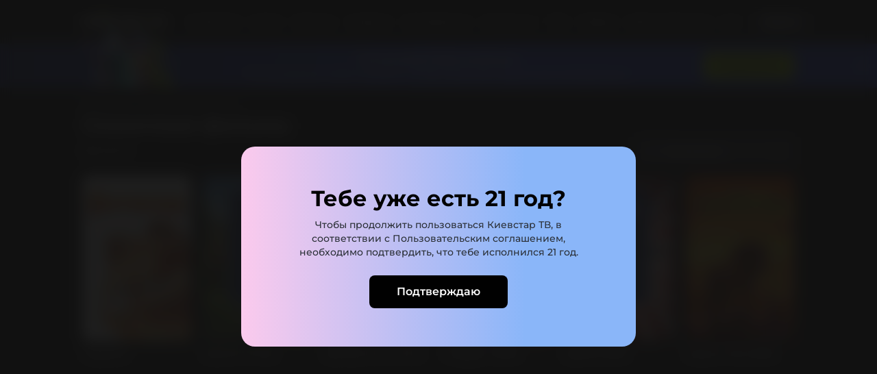

--- FILE ---
content_type: text/javascript
request_url: https://tv.kyivstar.ua/chunk-OW7W4RHR.js
body_size: 10859
content:
import{$c as he,Aa as xe,Cc as g,Fb as X,Ka as Ne,Pa as I,Sc as C,Ta as S,Tc as O,Ua as V,Va as q,_b as M,_c as Re,dd as fe,e as Fe,jb as z,jc as ce,kb as l,n as Ie,ob as Z,pb as d,rb as c,t as Se,ta as W,ub as D,va as f,wa as de,xa as $,xb as Pe,ya as A,z as Oe}from"./chunk-YED6GZSL.js";import{a as m,b as v,h as o}from"./chunk-ZXQ5IJJQ.js";var We=(()=>{let e=class e{constructor(r,t){o(this,"_renderer");o(this,"_elementRef");o(this,"onChange",r=>{});o(this,"onTouched",()=>{});this._renderer=r,this._elementRef=t}setProperty(r,t){this._renderer.setProperty(this._elementRef.nativeElement,r,t)}registerOnTouched(r){this.onTouched=r}registerOnChange(r){this.onChange=r}setDisabledState(r){this.setProperty("disabled",r)}};o(e,"\u0275fac",function(t){return new(t||e)(l(z),l(q))}),o(e,"\u0275dir",d({type:e}));let n=e;return n})(),ae=(()=>{let e=class e extends We{};o(e,"\u0275fac",(()=>{let r;return function(s){return(r||(r=V(e)))(s||e)}})()),o(e,"\u0275dir",d({type:e,features:[c]}));let n=e;return n})(),E=new A(""),mt={provide:E,useExisting:f(()=>vt),multi:!0},vt=(()=>{let e=class e extends ae{writeValue(r){this.setProperty("checked",r)}};o(e,"\u0275fac",(()=>{let r;return function(s){return(r||(r=V(e)))(s||e)}})()),o(e,"\u0275dir",d({type:e,selectors:[["input","type","checkbox","formControlName",""],["input","type","checkbox","formControl",""],["input","type","checkbox","ngModel",""]],hostBindings:function(t,s){t&1&&M("change",function(u){return s.onChange(u.target.checked)})("blur",function(){return s.onTouched()})},standalone:!1,features:[g([mt]),c]}));let n=e;return n})(),_t={provide:E,useExisting:f(()=>$e),multi:!0};function yt(){let n=fe()?fe().getUserAgent():"";return/android (\d+)/.test(n.toLowerCase())}var Ct=new A(""),$e=(()=>{let e=class e extends We{constructor(t,s,a){super(t,s);o(this,"_compositionMode");o(this,"_composing",!1);this._compositionMode=a,this._compositionMode==null&&(this._compositionMode=!yt())}writeValue(t){let s=t==null?"":t;this.setProperty("value",s)}_handleInput(t){(!this._compositionMode||this._compositionMode&&!this._composing)&&this.onChange(t)}_compositionStart(){this._composing=!0}_compositionEnd(t){this._composing=!1,this._compositionMode&&this.onChange(t)}};o(e,"\u0275fac",function(s){return new(s||e)(l(z),l(q),l(Ct,8))}),o(e,"\u0275dir",d({type:e,selectors:[["input","formControlName","",3,"type","checkbox"],["textarea","formControlName",""],["input","formControl","",3,"type","checkbox"],["textarea","formControl",""],["input","ngModel","",3,"type","checkbox"],["textarea","ngModel",""],["","ngDefaultControl",""]],hostBindings:function(s,a){s&1&&M("input",function(h){return a._handleInput(h.target.value)})("blur",function(){return a.onTouched()})("compositionstart",function(){return a._compositionStart()})("compositionend",function(h){return a._compositionEnd(h.target.value)})},standalone:!1,features:[g([_t]),c]}));let n=e;return n})();function ve(n){return n==null||_e(n)===0}function _e(n){return n==null?null:Array.isArray(n)||typeof n=="string"?n.length:n instanceof Set?n.size:null}var y=new A(""),w=new A(""),Vt=/^(?=.{1,254}$)(?=.{1,64}@)[a-zA-Z0-9!#$%&'*+/=?^_`{|}~-]+(?:\.[a-zA-Z0-9!#$%&'*+/=?^_`{|}~-]+)*@[a-zA-Z0-9](?:[a-zA-Z0-9-]{0,61}[a-zA-Z0-9])?(?:\.[a-zA-Z0-9](?:[a-zA-Z0-9-]{0,61}[a-zA-Z0-9])?)*$/,ke=class{static min(e){return Dt(e)}static max(e){return bt(e)}static required(e){return qe(e)}static requiredTrue(e){return At(e)}static email(e){return Mt(e)}static minLength(e){return ze(e)}static maxLength(e){return Ze(e)}static pattern(e){return Et(e)}static nullValidator(e){return K()}static compose(e){return et(e)}static composeAsync(e){return tt(e)}};function Dt(n){return e=>{if(e.value==null||n==null)return null;let i=parseFloat(e.value);return!isNaN(i)&&i<n?{min:{min:n,actual:e.value}}:null}}function bt(n){return e=>{if(e.value==null||n==null)return null;let i=parseFloat(e.value);return!isNaN(i)&&i>n?{max:{max:n,actual:e.value}}:null}}function qe(n){return ve(n.value)?{required:!0}:null}function At(n){return n.value===!0?null:{required:!0}}function Mt(n){return ve(n.value)||Vt.test(n.value)?null:{email:!0}}function ze(n){return e=>{var r,t;let i=(t=(r=e.value)==null?void 0:r.length)!=null?t:_e(e.value);return i===null||i===0?null:i<n?{minlength:{requiredLength:n,actualLength:i}}:null}}function Ze(n){return e=>{var r,t;let i=(t=(r=e.value)==null?void 0:r.length)!=null?t:_e(e.value);return i!==null&&i>n?{maxlength:{requiredLength:n,actualLength:i}}:null}}function Et(n){if(!n)return K;let e,i;return typeof n=="string"?(i="",n.charAt(0)!=="^"&&(i+="^"),i+=n,n.charAt(n.length-1)!=="$"&&(i+="$"),e=new RegExp(i)):(i=n.toString(),e=n),r=>{if(ve(r.value))return null;let t=r.value;return e.test(t)?null:{pattern:{requiredPattern:i,actualValue:t}}}}function K(n){return null}function Xe(n){return n!=null}function Ye(n){return Pe(n)?Ie(n):n}function Ke(n){let e={};return n.forEach(i=>{e=i!=null?m(m({},e),i):e}),Object.keys(e).length===0?null:e}function Je(n,e){return e.map(i=>i(n))}function wt(n){return!n.validate}function Qe(n){return n.map(e=>wt(e)?e:i=>e.validate(i))}function et(n){if(!n)return null;let e=n.filter(Xe);return e.length==0?null:function(i){return Ke(Je(i,e))}}function ye(n){return n!=null?et(Qe(n)):null}function tt(n){if(!n)return null;let e=n.filter(Xe);return e.length==0?null:function(i){let r=Je(i,e).map(Ye);return Oe(r).pipe(Se(Ke))}}function Ce(n){return n!=null?tt(Qe(n)):null}function je(n,e){return n===null?[e]:Array.isArray(n)?[...n,e]:[n,e]}function nt(n){return n._rawValidators}function it(n){return n._rawAsyncValidators}function ge(n){return n?Array.isArray(n)?n:[n]:[]}function J(n,e){return Array.isArray(n)?n.includes(e):n===e}function Te(n,e){let i=ge(e);return ge(n).forEach(t=>{J(i,t)||i.push(t)}),i}function Ge(n,e){return ge(e).filter(i=>!J(n,i))}var Q=class{constructor(){o(this,"_composedValidatorFn");o(this,"_composedAsyncValidatorFn");o(this,"_rawValidators",[]);o(this,"_rawAsyncValidators",[]);o(this,"_onDestroyCallbacks",[])}get value(){return this.control?this.control.value:null}get valid(){return this.control?this.control.valid:null}get invalid(){return this.control?this.control.invalid:null}get pending(){return this.control?this.control.pending:null}get disabled(){return this.control?this.control.disabled:null}get enabled(){return this.control?this.control.enabled:null}get errors(){return this.control?this.control.errors:null}get pristine(){return this.control?this.control.pristine:null}get dirty(){return this.control?this.control.dirty:null}get touched(){return this.control?this.control.touched:null}get status(){return this.control?this.control.status:null}get untouched(){return this.control?this.control.untouched:null}get statusChanges(){return this.control?this.control.statusChanges:null}get valueChanges(){return this.control?this.control.valueChanges:null}get path(){return null}_setValidators(e){this._rawValidators=e||[],this._composedValidatorFn=ye(this._rawValidators)}_setAsyncValidators(e){this._rawAsyncValidators=e||[],this._composedAsyncValidatorFn=Ce(this._rawAsyncValidators)}get validator(){return this._composedValidatorFn||null}get asyncValidator(){return this._composedAsyncValidatorFn||null}_registerOnDestroy(e){this._onDestroyCallbacks.push(e)}_invokeOnDestroyCallbacks(){this._onDestroyCallbacks.forEach(e=>e()),this._onDestroyCallbacks=[]}reset(e=void 0){this.control&&this.control.reset(e)}hasError(e,i){return this.control?this.control.hasError(e,i):!1}getError(e,i){return this.control?this.control.getError(e,i):null}},p=class extends Q{constructor(){super(...arguments);o(this,"name")}get formDirective(){return null}get path(){return null}},_=class extends Q{constructor(){super(...arguments);o(this,"_parent",null);o(this,"name",null);o(this,"valueAccessor",null)}},ee=class{constructor(e){o(this,"_cd");this._cd=e}get isTouched(){var e,i,r,t,s;return(r=(i=(e=this._cd)==null?void 0:e.control)==null?void 0:i._touched)==null||r.call(i),!!((s=(t=this._cd)==null?void 0:t.control)!=null&&s.touched)}get isUntouched(){var e,i;return!!((i=(e=this._cd)==null?void 0:e.control)!=null&&i.untouched)}get isPristine(){var e,i,r,t,s;return(r=(i=(e=this._cd)==null?void 0:e.control)==null?void 0:i._pristine)==null||r.call(i),!!((s=(t=this._cd)==null?void 0:t.control)!=null&&s.pristine)}get isDirty(){var e,i;return!!((i=(e=this._cd)==null?void 0:e.control)!=null&&i.dirty)}get isValid(){var e,i,r,t,s;return(r=(i=(e=this._cd)==null?void 0:e.control)==null?void 0:i._status)==null||r.call(i),!!((s=(t=this._cd)==null?void 0:t.control)!=null&&s.valid)}get isInvalid(){var e,i;return!!((i=(e=this._cd)==null?void 0:e.control)!=null&&i.invalid)}get isPending(){var e,i;return!!((i=(e=this._cd)==null?void 0:e.control)!=null&&i.pending)}get isSubmitted(){var e,i,r;return(i=(e=this._cd)==null?void 0:e._submitted)==null||i.call(e),!!((r=this._cd)!=null&&r.submitted)}},Ft={"[class.ng-untouched]":"isUntouched","[class.ng-touched]":"isTouched","[class.ng-pristine]":"isPristine","[class.ng-dirty]":"isDirty","[class.ng-valid]":"isValid","[class.ng-invalid]":"isInvalid","[class.ng-pending]":"isPending"},In=v(m({},Ft),{"[class.ng-submitted]":"isSubmitted"}),Sn=(()=>{let e=class e extends ee{constructor(r){super(r)}};o(e,"\u0275fac",function(t){return new(t||e)(l(_,2))}),o(e,"\u0275dir",d({type:e,selectors:[["","formControlName",""],["","ngModel",""],["","formControl",""]],hostVars:14,hostBindings:function(t,s){t&2&&ce("ng-untouched",s.isUntouched)("ng-touched",s.isTouched)("ng-pristine",s.isPristine)("ng-dirty",s.isDirty)("ng-valid",s.isValid)("ng-invalid",s.isInvalid)("ng-pending",s.isPending)},standalone:!1,features:[c]}));let n=e;return n})(),On=(()=>{let e=class e extends ee{constructor(r){super(r)}};o(e,"\u0275fac",function(t){return new(t||e)(l(p,10))}),o(e,"\u0275dir",d({type:e,selectors:[["","formGroupName",""],["","formArrayName",""],["","ngModelGroup",""],["","formGroup",""],["form",3,"ngNoForm",""],["","ngForm",""]],hostVars:16,hostBindings:function(t,s){t&2&&ce("ng-untouched",s.isUntouched)("ng-touched",s.isTouched)("ng-pristine",s.isPristine)("ng-dirty",s.isDirty)("ng-valid",s.isValid)("ng-invalid",s.isInvalid)("ng-pending",s.isPending)("ng-submitted",s.isSubmitted)},standalone:!1,features:[c]}));let n=e;return n})();var k="VALID",Y="INVALID",x="PENDING",j="DISABLED",b=class{},te=class extends b{constructor(i,r){super();o(this,"value");o(this,"source");this.value=i,this.source=r}},G=class extends b{constructor(i,r){super();o(this,"pristine");o(this,"source");this.pristine=i,this.source=r}},B=class extends b{constructor(i,r){super();o(this,"touched");o(this,"source");this.touched=i,this.source=r}},N=class extends b{constructor(i,r){super();o(this,"status");o(this,"source");this.status=i,this.source=r}},ne=class extends b{constructor(i){super();o(this,"source");this.source=i}},ie=class extends b{constructor(i){super();o(this,"source");this.source=i}};function Ve(n){return(le(n)?n.validators:n)||null}function It(n){return Array.isArray(n)?ye(n):n||null}function De(n,e){return(le(e)?e.asyncValidators:n)||null}function St(n){return Array.isArray(n)?Ce(n):n||null}function le(n){return n!=null&&!Array.isArray(n)&&typeof n=="object"}function rt(n,e,i){let r=n.controls;if(!(e?Object.keys(r):r).length)throw new W(1e3,"");if(!r[i])throw new W(1001,"")}function st(n,e,i){n._forEachChild((r,t)=>{if(i[t]===void 0)throw new W(1002,"")})}var P=class{constructor(e,i){o(this,"_pendingDirty",!1);o(this,"_hasOwnPendingAsyncValidator",null);o(this,"_pendingTouched",!1);o(this,"_onCollectionChange",()=>{});o(this,"_updateOn");o(this,"_parent",null);o(this,"_asyncValidationSubscription");o(this,"_composedValidatorFn");o(this,"_composedAsyncValidatorFn");o(this,"_rawValidators");o(this,"_rawAsyncValidators");o(this,"value");o(this,"_status",O(()=>this.statusReactive()));o(this,"statusReactive",I(void 0));o(this,"errors");o(this,"_pristine",O(()=>this.pristineReactive()));o(this,"pristineReactive",I(!0));o(this,"_touched",O(()=>this.touchedReactive()));o(this,"touchedReactive",I(!1));o(this,"_events",new Fe);o(this,"events",this._events.asObservable());o(this,"valueChanges");o(this,"statusChanges");o(this,"_onDisabledChange",[]);this._assignValidators(e),this._assignAsyncValidators(i)}get validator(){return this._composedValidatorFn}set validator(e){this._rawValidators=this._composedValidatorFn=e}get asyncValidator(){return this._composedAsyncValidatorFn}set asyncValidator(e){this._rawAsyncValidators=this._composedAsyncValidatorFn=e}get parent(){return this._parent}get status(){return C(this.statusReactive)}set status(e){C(()=>this.statusReactive.set(e))}get valid(){return this.status===k}get invalid(){return this.status===Y}get pending(){return this.status==x}get disabled(){return this.status===j}get enabled(){return this.status!==j}get pristine(){return C(this.pristineReactive)}set pristine(e){C(()=>this.pristineReactive.set(e))}get dirty(){return!this.pristine}get touched(){return C(this.touchedReactive)}set touched(e){C(()=>this.touchedReactive.set(e))}get untouched(){return!this.touched}get updateOn(){return this._updateOn?this._updateOn:this.parent?this.parent.updateOn:"change"}setValidators(e){this._assignValidators(e)}setAsyncValidators(e){this._assignAsyncValidators(e)}addValidators(e){this.setValidators(Te(e,this._rawValidators))}addAsyncValidators(e){this.setAsyncValidators(Te(e,this._rawAsyncValidators))}removeValidators(e){this.setValidators(Ge(e,this._rawValidators))}removeAsyncValidators(e){this.setAsyncValidators(Ge(e,this._rawAsyncValidators))}hasValidator(e){return J(this._rawValidators,e)}hasAsyncValidator(e){return J(this._rawAsyncValidators,e)}clearValidators(){this.validator=null}clearAsyncValidators(){this.asyncValidator=null}markAsTouched(e={}){var t;let i=this.touched===!1;this.touched=!0;let r=(t=e.sourceControl)!=null?t:this;this._parent&&!e.onlySelf&&this._parent.markAsTouched(v(m({},e),{sourceControl:r})),i&&e.emitEvent!==!1&&this._events.next(new B(!0,r))}markAllAsDirty(e={}){this.markAsDirty({onlySelf:!0,emitEvent:e.emitEvent,sourceControl:this}),this._forEachChild(i=>i.markAllAsDirty(e))}markAllAsTouched(e={}){this.markAsTouched({onlySelf:!0,emitEvent:e.emitEvent,sourceControl:this}),this._forEachChild(i=>i.markAllAsTouched(e))}markAsUntouched(e={}){var t;let i=this.touched===!0;this.touched=!1,this._pendingTouched=!1;let r=(t=e.sourceControl)!=null?t:this;this._forEachChild(s=>{s.markAsUntouched({onlySelf:!0,emitEvent:e.emitEvent,sourceControl:r})}),this._parent&&!e.onlySelf&&this._parent._updateTouched(e,r),i&&e.emitEvent!==!1&&this._events.next(new B(!1,r))}markAsDirty(e={}){var t;let i=this.pristine===!0;this.pristine=!1;let r=(t=e.sourceControl)!=null?t:this;this._parent&&!e.onlySelf&&this._parent.markAsDirty(v(m({},e),{sourceControl:r})),i&&e.emitEvent!==!1&&this._events.next(new G(!1,r))}markAsPristine(e={}){var t;let i=this.pristine===!1;this.pristine=!0,this._pendingDirty=!1;let r=(t=e.sourceControl)!=null?t:this;this._forEachChild(s=>{s.markAsPristine({onlySelf:!0,emitEvent:e.emitEvent})}),this._parent&&!e.onlySelf&&this._parent._updatePristine(e,r),i&&e.emitEvent!==!1&&this._events.next(new G(!0,r))}markAsPending(e={}){var r;this.status=x;let i=(r=e.sourceControl)!=null?r:this;e.emitEvent!==!1&&(this._events.next(new N(this.status,i)),this.statusChanges.emit(this.status)),this._parent&&!e.onlySelf&&this._parent.markAsPending(v(m({},e),{sourceControl:i}))}disable(e={}){var t;let i=this._parentMarkedDirty(e.onlySelf);this.status=j,this.errors=null,this._forEachChild(s=>{s.disable(v(m({},e),{onlySelf:!0}))}),this._updateValue();let r=(t=e.sourceControl)!=null?t:this;e.emitEvent!==!1&&(this._events.next(new te(this.value,r)),this._events.next(new N(this.status,r)),this.valueChanges.emit(this.value),this.statusChanges.emit(this.status)),this._updateAncestors(v(m({},e),{skipPristineCheck:i}),this),this._onDisabledChange.forEach(s=>s(!0))}enable(e={}){let i=this._parentMarkedDirty(e.onlySelf);this.status=k,this._forEachChild(r=>{r.enable(v(m({},e),{onlySelf:!0}))}),this.updateValueAndValidity({onlySelf:!0,emitEvent:e.emitEvent}),this._updateAncestors(v(m({},e),{skipPristineCheck:i}),this),this._onDisabledChange.forEach(r=>r(!1))}_updateAncestors(e,i){this._parent&&!e.onlySelf&&(this._parent.updateValueAndValidity(e),e.skipPristineCheck||this._parent._updatePristine({},i),this._parent._updateTouched({},i))}setParent(e){this._parent=e}getRawValue(){return this.value}updateValueAndValidity(e={}){var r;if(this._setInitialStatus(),this._updateValue(),this.enabled){let t=this._cancelExistingSubscription();this.errors=this._runValidator(),this.status=this._calculateStatus(),(this.status===k||this.status===x)&&this._runAsyncValidator(t,e.emitEvent)}let i=(r=e.sourceControl)!=null?r:this;e.emitEvent!==!1&&(this._events.next(new te(this.value,i)),this._events.next(new N(this.status,i)),this.valueChanges.emit(this.value),this.statusChanges.emit(this.status)),this._parent&&!e.onlySelf&&this._parent.updateValueAndValidity(v(m({},e),{sourceControl:i}))}_updateTreeValidity(e={emitEvent:!0}){this._forEachChild(i=>i._updateTreeValidity(e)),this.updateValueAndValidity({onlySelf:!0,emitEvent:e.emitEvent})}_setInitialStatus(){this.status=this._allControlsDisabled()?j:k}_runValidator(){return this.validator?this.validator(this):null}_runAsyncValidator(e,i){if(this.asyncValidator){this.status=x,this._hasOwnPendingAsyncValidator={emitEvent:i!==!1,shouldHaveEmitted:e!==!1};let r=Ye(this.asyncValidator(this));this._asyncValidationSubscription=r.subscribe(t=>{this._hasOwnPendingAsyncValidator=null,this.setErrors(t,{emitEvent:i,shouldHaveEmitted:e})})}}_cancelExistingSubscription(){var e,i,r;if(this._asyncValidationSubscription){this._asyncValidationSubscription.unsubscribe();let t=(r=((e=this._hasOwnPendingAsyncValidator)==null?void 0:e.emitEvent)||((i=this._hasOwnPendingAsyncValidator)==null?void 0:i.shouldHaveEmitted))!=null?r:!1;return this._hasOwnPendingAsyncValidator=null,t}return!1}setErrors(e,i={}){this.errors=e,this._updateControlsErrors(i.emitEvent!==!1,this,i.shouldHaveEmitted)}get(e){let i=e;return i==null||(Array.isArray(i)||(i=i.split(".")),i.length===0)?null:i.reduce((r,t)=>r&&r._find(t),this)}getError(e,i){let r=i?this.get(i):this;return r&&r.errors?r.errors[e]:null}hasError(e,i){return!!this.getError(e,i)}get root(){let e=this;for(;e._parent;)e=e._parent;return e}_updateControlsErrors(e,i,r){this.status=this._calculateStatus(),e&&this.statusChanges.emit(this.status),(e||r)&&this._events.next(new N(this.status,i)),this._parent&&this._parent._updateControlsErrors(e,i,r)}_initObservables(){this.valueChanges=new D,this.statusChanges=new D}_calculateStatus(){return this._allControlsDisabled()?j:this.errors?Y:this._hasOwnPendingAsyncValidator||this._anyControlsHaveStatus(x)?x:this._anyControlsHaveStatus(Y)?Y:k}_anyControlsHaveStatus(e){return this._anyControls(i=>i.status===e)}_anyControlsDirty(){return this._anyControls(e=>e.dirty)}_anyControlsTouched(){return this._anyControls(e=>e.touched)}_updatePristine(e,i){let r=!this._anyControlsDirty(),t=this.pristine!==r;this.pristine=r,this._parent&&!e.onlySelf&&this._parent._updatePristine(e,i),t&&this._events.next(new G(this.pristine,i))}_updateTouched(e={},i){this.touched=this._anyControlsTouched(),this._events.next(new B(this.touched,i)),this._parent&&!e.onlySelf&&this._parent._updateTouched(e,i)}_registerOnCollectionChange(e){this._onCollectionChange=e}_setUpdateStrategy(e){le(e)&&e.updateOn!=null&&(this._updateOn=e.updateOn)}_parentMarkedDirty(e){let i=this._parent&&this._parent.dirty;return!e&&!!i&&!this._parent._anyControlsDirty()}_find(e){return null}_assignValidators(e){this._rawValidators=Array.isArray(e)?e.slice():e,this._composedValidatorFn=It(this._rawValidators)}_assignAsyncValidators(e){this._rawAsyncValidators=Array.isArray(e)?e.slice():e,this._composedAsyncValidatorFn=St(this._rawAsyncValidators)}},R=class extends P{constructor(i,r,t){super(Ve(r),De(t,r));o(this,"controls");this.controls=i,this._initObservables(),this._setUpdateStrategy(r),this._setUpControls(),this.updateValueAndValidity({onlySelf:!0,emitEvent:!!this.asyncValidator})}registerControl(i,r){return this.controls[i]?this.controls[i]:(this.controls[i]=r,r.setParent(this),r._registerOnCollectionChange(this._onCollectionChange),r)}addControl(i,r,t={}){this.registerControl(i,r),this.updateValueAndValidity({emitEvent:t.emitEvent}),this._onCollectionChange()}removeControl(i,r={}){this.controls[i]&&this.controls[i]._registerOnCollectionChange(()=>{}),delete this.controls[i],this.updateValueAndValidity({emitEvent:r.emitEvent}),this._onCollectionChange()}setControl(i,r,t={}){this.controls[i]&&this.controls[i]._registerOnCollectionChange(()=>{}),delete this.controls[i],r&&this.registerControl(i,r),this.updateValueAndValidity({emitEvent:t.emitEvent}),this._onCollectionChange()}contains(i){return this.controls.hasOwnProperty(i)&&this.controls[i].enabled}setValue(i,r={}){st(this,!0,i),Object.keys(i).forEach(t=>{rt(this,!0,t),this.controls[t].setValue(i[t],{onlySelf:!0,emitEvent:r.emitEvent})}),this.updateValueAndValidity(r)}patchValue(i,r={}){i!=null&&(Object.keys(i).forEach(t=>{let s=this.controls[t];s&&s.patchValue(i[t],{onlySelf:!0,emitEvent:r.emitEvent})}),this.updateValueAndValidity(r))}reset(i={},r={}){this._forEachChild((t,s)=>{t.reset(i?i[s]:null,{onlySelf:!0,emitEvent:r.emitEvent})}),this._updatePristine(r,this),this._updateTouched(r,this),this.updateValueAndValidity(r)}getRawValue(){return this._reduceChildren({},(i,r,t)=>(i[t]=r.getRawValue(),i))}_syncPendingControls(){let i=this._reduceChildren(!1,(r,t)=>t._syncPendingControls()?!0:r);return i&&this.updateValueAndValidity({onlySelf:!0}),i}_forEachChild(i){Object.keys(this.controls).forEach(r=>{let t=this.controls[r];t&&i(t,r)})}_setUpControls(){this._forEachChild(i=>{i.setParent(this),i._registerOnCollectionChange(this._onCollectionChange)})}_updateValue(){this.value=this._reduceValue()}_anyControls(i){for(let[r,t]of Object.entries(this.controls))if(this.contains(r)&&i(t))return!0;return!1}_reduceValue(){let i={};return this._reduceChildren(i,(r,t,s)=>((t.enabled||this.disabled)&&(r[s]=t.value),r))}_reduceChildren(i,r){let t=i;return this._forEachChild((s,a)=>{t=r(t,s,a)}),t}_allControlsDisabled(){for(let i of Object.keys(this.controls))if(this.controls[i].enabled)return!1;return Object.keys(this.controls).length>0||this.disabled}_find(i){return this.controls.hasOwnProperty(i)?this.controls[i]:null}};var pe=class extends R{};var F=new A("",{providedIn:"root",factory:()=>L}),L="always";function ue(n,e){return[...e.path,n]}function H(n,e,i=L){var r,t;be(n,e),e.valueAccessor.writeValue(n.value),(n.disabled||i==="always")&&((t=(r=e.valueAccessor).setDisabledState)==null||t.call(r,n.disabled)),xt(n,e),Pt(n,e),Nt(n,e),Ot(n,e)}function re(n,e,i=!0){let r=()=>{};e.valueAccessor&&(e.valueAccessor.registerOnChange(r),e.valueAccessor.registerOnTouched(r)),oe(n,e),n&&(e._invokeOnDestroyCallbacks(),n._registerOnCollectionChange(()=>{}))}function se(n,e){n.forEach(i=>{i.registerOnValidatorChange&&i.registerOnValidatorChange(e)})}function Ot(n,e){if(e.valueAccessor.setDisabledState){let i=r=>{e.valueAccessor.setDisabledState(r)};n.registerOnDisabledChange(i),e._registerOnDestroy(()=>{n._unregisterOnDisabledChange(i)})}}function be(n,e){let i=nt(n);e.validator!==null?n.setValidators(je(i,e.validator)):typeof i=="function"&&n.setValidators([i]);let r=it(n);e.asyncValidator!==null?n.setAsyncValidators(je(r,e.asyncValidator)):typeof r=="function"&&n.setAsyncValidators([r]);let t=()=>n.updateValueAndValidity();se(e._rawValidators,t),se(e._rawAsyncValidators,t)}function oe(n,e){let i=!1;if(n!==null){if(e.validator!==null){let t=nt(n);if(Array.isArray(t)&&t.length>0){let s=t.filter(a=>a!==e.validator);s.length!==t.length&&(i=!0,n.setValidators(s))}}if(e.asyncValidator!==null){let t=it(n);if(Array.isArray(t)&&t.length>0){let s=t.filter(a=>a!==e.asyncValidator);s.length!==t.length&&(i=!0,n.setAsyncValidators(s))}}}let r=()=>{};return se(e._rawValidators,r),se(e._rawAsyncValidators,r),i}function xt(n,e){e.valueAccessor.registerOnChange(i=>{n._pendingValue=i,n._pendingChange=!0,n._pendingDirty=!0,n.updateOn==="change"&&ot(n,e)})}function Nt(n,e){e.valueAccessor.registerOnTouched(()=>{n._pendingTouched=!0,n.updateOn==="blur"&&n._pendingChange&&ot(n,e),n.updateOn!=="submit"&&n.markAsTouched()})}function ot(n,e){n._pendingDirty&&n.markAsDirty(),n.setValue(n._pendingValue,{emitModelToViewChange:!1}),e.viewToModelUpdate(n._pendingValue),n._pendingChange=!1}function Pt(n,e){let i=(r,t)=>{e.valueAccessor.writeValue(r),t&&e.viewToModelUpdate(r)};n.registerOnChange(i),e._registerOnDestroy(()=>{n._unregisterOnChange(i)})}function at(n,e){n==null,be(n,e)}function Rt(n,e){return oe(n,e)}function Ae(n,e){if(!n.hasOwnProperty("model"))return!1;let i=n.model;return i.isFirstChange()?!0:!Object.is(e,i.currentValue)}function kt(n){return Object.getPrototypeOf(n.constructor)===ae}function lt(n,e){n._syncPendingControls(),e.forEach(i=>{let r=i.control;r.updateOn==="submit"&&r._pendingChange&&(i.viewToModelUpdate(r._pendingValue),r._pendingChange=!1)})}function Me(n,e){if(!e)return null;Array.isArray(e);let i,r,t;return e.forEach(s=>{s.constructor===$e?i=s:kt(s)?r=s:t=s}),t||r||i||null}function jt(n,e){let i=n.indexOf(e);i>-1&&n.splice(i,1)}var Tt={provide:p,useExisting:f(()=>Gt)},T=Promise.resolve(),Gt=(()=>{let e=class e extends p{constructor(t,s,a){super();o(this,"callSetDisabledState");o(this,"_submitted",O(()=>this.submittedReactive()));o(this,"submittedReactive",I(!1));o(this,"_directives",new Set);o(this,"form");o(this,"ngSubmit",new D);o(this,"options");this.callSetDisabledState=a,this.form=new R({},ye(t),Ce(s))}get submitted(){return C(this.submittedReactive)}ngAfterViewInit(){this._setUpdateStrategy()}get formDirective(){return this}get control(){return this.form}get path(){return[]}get controls(){return this.form.controls}addControl(t){T.then(()=>{let s=this._findContainer(t.path);t.control=s.registerControl(t.name,t.control),H(t.control,t,this.callSetDisabledState),t.control.updateValueAndValidity({emitEvent:!1}),this._directives.add(t)})}getControl(t){return this.form.get(t.path)}removeControl(t){T.then(()=>{let s=this._findContainer(t.path);s&&s.removeControl(t.name),this._directives.delete(t)})}addFormGroup(t){T.then(()=>{let s=this._findContainer(t.path),a=new R({});at(a,t),s.registerControl(t.name,a),a.updateValueAndValidity({emitEvent:!1})})}removeFormGroup(t){T.then(()=>{let s=this._findContainer(t.path);s&&s.removeControl(t.name)})}getFormGroup(t){return this.form.get(t.path)}updateModel(t,s){T.then(()=>{this.form.get(t.path).setValue(s)})}setValue(t){this.control.setValue(t)}onSubmit(t){var s;return this.submittedReactive.set(!0),lt(this.form,this._directives),this.ngSubmit.emit(t),this.form._events.next(new ne(this.control)),((s=t==null?void 0:t.target)==null?void 0:s.method)==="dialog"}onReset(){this.resetForm()}resetForm(t=void 0){this.form.reset(t),this.submittedReactive.set(!1),this.form._events.next(new ie(this.form))}_setUpdateStrategy(){this.options&&this.options.updateOn!=null&&(this.form._updateOn=this.options.updateOn)}_findContainer(t){return t.pop(),t.length?this.form.get(t):this.form}};o(e,"\u0275fac",function(s){return new(s||e)(l(y,10),l(w,10),l(F,8))}),o(e,"\u0275dir",d({type:e,selectors:[["form",3,"ngNoForm","",3,"formGroup",""],["ng-form"],["","ngForm",""]],hostBindings:function(s,a){s&1&&M("submit",function(h){return a.onSubmit(h)})("reset",function(){return a.onReset()})},inputs:{options:[0,"ngFormOptions","options"]},outputs:{ngSubmit:"ngSubmit"},exportAs:["ngForm"],standalone:!1,features:[g([Tt]),c]}));let n=e;return n})();function Be(n,e){let i=n.indexOf(e);i>-1&&n.splice(i,1)}function Ue(n){return typeof n=="object"&&n!==null&&Object.keys(n).length===2&&"value"in n&&"disabled"in n}var U=class extends P{constructor(i=null,r,t){super(Ve(r),De(t,r));o(this,"defaultValue",null);o(this,"_onChange",[]);o(this,"_pendingValue");o(this,"_pendingChange",!1);this._applyFormState(i),this._setUpdateStrategy(r),this._initObservables(),this.updateValueAndValidity({onlySelf:!0,emitEvent:!!this.asyncValidator}),le(r)&&(r.nonNullable||r.initialValueIsDefault)&&(Ue(i)?this.defaultValue=i.value:this.defaultValue=i)}setValue(i,r={}){this.value=this._pendingValue=i,this._onChange.length&&r.emitModelToViewChange!==!1&&this._onChange.forEach(t=>t(this.value,r.emitViewToModelChange!==!1)),this.updateValueAndValidity(r)}patchValue(i,r={}){this.setValue(i,r)}reset(i=this.defaultValue,r={}){this._applyFormState(i),this.markAsPristine(r),this.markAsUntouched(r),this.setValue(this.value,r),this._pendingChange=!1}_updateValue(){}_anyControls(i){return!1}_allControlsDisabled(){return this.disabled}registerOnChange(i){this._onChange.push(i)}_unregisterOnChange(i){Be(this._onChange,i)}registerOnDisabledChange(i){this._onDisabledChange.push(i)}_unregisterOnDisabledChange(i){Be(this._onDisabledChange,i)}_forEachChild(i){}_syncPendingControls(){return this.updateOn==="submit"&&(this._pendingDirty&&this.markAsDirty(),this._pendingTouched&&this.markAsTouched(),this._pendingChange)?(this.setValue(this._pendingValue,{onlySelf:!0,emitModelToViewChange:!1}),!0):!1}_applyFormState(i){Ue(i)?(this.value=this._pendingValue=i.value,i.disabled?this.disable({onlySelf:!0,emitEvent:!1}):this.enable({onlySelf:!0,emitEvent:!1})):this.value=this._pendingValue=i}};var Bt=n=>n instanceof U,Ut=(()=>{let e=class e extends p{constructor(){super(...arguments);o(this,"_parent")}ngOnInit(){this._checkParentType(),this.formDirective.addFormGroup(this)}ngOnDestroy(){this.formDirective&&this.formDirective.removeFormGroup(this)}get control(){return this.formDirective.getFormGroup(this)}get path(){return ue(this.name==null?this.name:this.name.toString(),this._parent)}get formDirective(){return this._parent?this._parent.formDirective:null}_checkParentType(){}};o(e,"\u0275fac",(()=>{let t;return function(a){return(t||(t=V(e)))(a||e)}})()),o(e,"\u0275dir",d({type:e,standalone:!1,features:[c]}));let n=e;return n})();var Ht={provide:_,useExisting:f(()=>Lt)},He=Promise.resolve(),Lt=(()=>{let e=class e extends _{constructor(t,s,a,u,h,pt){super();o(this,"_changeDetectorRef");o(this,"callSetDisabledState");o(this,"control",new U);o(this,"_registered",!1);o(this,"viewModel");o(this,"name","");o(this,"isDisabled");o(this,"model");o(this,"options");o(this,"update",new D);this._changeDetectorRef=h,this.callSetDisabledState=pt,this._parent=t,this._setValidators(s),this._setAsyncValidators(a),this.valueAccessor=Me(this,u)}ngOnChanges(t){if(this._checkForErrors(),!this._registered||"name"in t){if(this._registered&&(this._checkName(),this.formDirective)){let s=t.name.previousValue;this.formDirective.removeControl({name:s,path:this._getPath(s)})}this._setUpControl()}"isDisabled"in t&&this._updateDisabled(t),Ae(t,this.viewModel)&&(this._updateValue(this.model),this.viewModel=this.model)}ngOnDestroy(){this.formDirective&&this.formDirective.removeControl(this)}get path(){return this._getPath(this.name)}get formDirective(){return this._parent?this._parent.formDirective:null}viewToModelUpdate(t){this.viewModel=t,this.update.emit(t)}_setUpControl(){this._setUpdateStrategy(),this._isStandalone()?this._setUpStandalone():this.formDirective.addControl(this),this._registered=!0}_setUpdateStrategy(){this.options&&this.options.updateOn!=null&&(this.control._updateOn=this.options.updateOn)}_isStandalone(){return!this._parent||!!(this.options&&this.options.standalone)}_setUpStandalone(){H(this.control,this,this.callSetDisabledState),this.control.updateValueAndValidity({emitEvent:!1})}_checkForErrors(){this._checkName()}_checkName(){this.options&&this.options.name&&(this.name=this.options.name),!this._isStandalone()&&this.name}_updateValue(t){He.then(()=>{var s;this.control.setValue(t,{emitViewToModelChange:!1}),(s=this._changeDetectorRef)==null||s.markForCheck()})}_updateDisabled(t){let s=t.isDisabled.currentValue,a=s!==0&&he(s);He.then(()=>{var u;a&&!this.control.disabled?this.control.disable():!a&&this.control.disabled&&this.control.enable(),(u=this._changeDetectorRef)==null||u.markForCheck()})}_getPath(t){return this._parent?ue(t,this._parent):[t]}};o(e,"ngAcceptInputType_isDisabled"),o(e,"\u0275fac",function(s){return new(s||e)(l(p,9),l(y,10),l(w,10),l(E,10),l(Re,8),l(F,8))}),o(e,"\u0275dir",d({type:e,selectors:[["","ngModel","",3,"formControlName","",3,"formControl",""]],inputs:{name:"name",isDisabled:[0,"disabled","isDisabled"],model:[0,"ngModel","model"],options:[0,"ngModelOptions","options"]},outputs:{update:"ngModelChange"},exportAs:["ngModel"],standalone:!1,features:[g([Ht]),c,S]}));let n=e;return n})();var Nn=(()=>{let e=class e{};o(e,"\u0275fac",function(t){return new(t||e)}),o(e,"\u0275dir",d({type:e,selectors:[["form",3,"ngNoForm","",3,"ngNativeValidate",""]],hostAttrs:["novalidate",""],standalone:!1}));let n=e;return n})();var Wt={provide:E,useExisting:f(()=>qt),multi:!0};var $t=(()=>{let e=class e{constructor(){o(this,"_accessors",[])}add(r,t){this._accessors.push([r,t])}remove(r){for(let t=this._accessors.length-1;t>=0;--t)if(this._accessors[t][1]===r){this._accessors.splice(t,1);return}}select(r){this._accessors.forEach(t=>{this._isSameGroup(t,r)&&t[1]!==r&&t[1].fireUncheck(r.value)})}_isSameGroup(r,t){return r[0].control?r[0]._parent===t._control._parent&&r[1].name===t.name:!1}};o(e,"\u0275fac",function(t){return new(t||e)}),o(e,"\u0275prov",de({token:e,factory:e.\u0275fac,providedIn:"root"}));let n=e;return n})(),qt=(()=>{var e;let i=class i extends ae{constructor(s,a,u,h){super(s,a);o(this,"_registry");o(this,"_injector");o(this,"_state");o(this,"_control");o(this,"_fn");o(this,"setDisabledStateFired",!1);o(this,"onChange",()=>{});o(this,"name");o(this,"formControlName");o(this,"value");o(this,"callSetDisabledState",(e=xe(F,{optional:!0}))!=null?e:L);this._registry=u,this._injector=h}ngOnInit(){this._control=this._injector.get(_),this._checkName(),this._registry.add(this._control,this)}ngOnDestroy(){this._registry.remove(this)}writeValue(s){this._state=s===this.value,this.setProperty("checked",this._state)}registerOnChange(s){this._fn=s,this.onChange=()=>{s(this.value),this._registry.select(this)}}setDisabledState(s){(this.setDisabledStateFired||s||this.callSetDisabledState==="whenDisabledForLegacyCode")&&this.setProperty("disabled",s),this.setDisabledStateFired=!0}fireUncheck(s){this.writeValue(s)}_checkName(){this.name&&this.formControlName&&(this.name,this.formControlName),!this.name&&this.formControlName&&(this.name=this.formControlName)}};o(i,"\u0275fac",function(a){return new(a||i)(l(z),l(q),l($t),l(Ne))}),o(i,"\u0275dir",d({type:i,selectors:[["input","type","radio","formControlName",""],["input","type","radio","formControl",""],["input","type","radio","ngModel",""]],hostBindings:function(a,u){a&1&&M("change",function(){return u.onChange()})("blur",function(){return u.onTouched()})},inputs:{name:"name",formControlName:"formControlName",value:"value"},standalone:!1,features:[g([Wt]),c]}));let n=i;return n})(),zt={provide:E,useExisting:f(()=>Zt),multi:!0},Zt=(()=>{let e=class e extends ae{writeValue(r){this.setProperty("value",parseFloat(r))}registerOnChange(r){this.onChange=t=>{r(t==""?null:parseFloat(t))}}};o(e,"\u0275fac",(()=>{let r;return function(s){return(r||(r=V(e)))(s||e)}})()),o(e,"\u0275dir",d({type:e,selectors:[["input","type","range","formControlName",""],["input","type","range","formControl",""],["input","type","range","ngModel",""]],hostBindings:function(t,s){t&1&&M("change",function(u){return s.onChange(u.target.value)})("input",function(u){return s.onChange(u.target.value)})("blur",function(){return s.onTouched()})},standalone:!1,features:[g([zt]),c]}));let n=e;return n})(),Ee=new A(""),Xt={provide:_,useExisting:f(()=>Yt)},Yt=(()=>{let e=class e extends _{constructor(t,s,a,u,h){super();o(this,"_ngModelWarningConfig");o(this,"callSetDisabledState");o(this,"viewModel");o(this,"form");o(this,"model");o(this,"update",new D);o(this,"_ngModelWarningSent",!1);this._ngModelWarningConfig=u,this.callSetDisabledState=h,this._setValidators(t),this._setAsyncValidators(s),this.valueAccessor=Me(this,a)}set isDisabled(t){}ngOnChanges(t){if(this._isControlChanged(t)){let s=t.form.previousValue;s&&re(s,this,!1),H(this.form,this,this.callSetDisabledState),this.form.updateValueAndValidity({emitEvent:!1})}Ae(t,this.viewModel)&&(this.form.setValue(this.model),this.viewModel=this.model)}ngOnDestroy(){this.form&&re(this.form,this,!1)}get path(){return[]}get control(){return this.form}viewToModelUpdate(t){this.viewModel=t,this.update.emit(t)}_isControlChanged(t){return t.hasOwnProperty("form")}};o(e,"_ngModelWarningSentOnce",!1),o(e,"\u0275fac",function(s){return new(s||e)(l(y,10),l(w,10),l(E,10),l(Ee,8),l(F,8))}),o(e,"\u0275dir",d({type:e,selectors:[["","formControl",""]],inputs:{form:[0,"formControl","form"],isDisabled:[0,"disabled","isDisabled"],model:[0,"ngModel","model"]},outputs:{update:"ngModelChange"},exportAs:["ngForm"],standalone:!1,features:[g([Xt]),c,S]}));let n=e;return n})(),Kt={provide:p,useExisting:f(()=>ut)},ut=(()=>{let e=class e extends p{constructor(t,s,a){super();o(this,"callSetDisabledState");o(this,"_submitted",O(()=>this._submittedReactive()));o(this,"_submittedReactive",I(!1));o(this,"_oldForm");o(this,"_onCollectionChange",()=>this._updateDomValue());o(this,"directives",[]);o(this,"form",null);o(this,"ngSubmit",new D);this.callSetDisabledState=a,this._setValidators(t),this._setAsyncValidators(s)}get submitted(){return C(this._submittedReactive)}set submitted(t){this._submittedReactive.set(t)}ngOnChanges(t){t.hasOwnProperty("form")&&(this._updateValidators(),this._updateDomValue(),this._updateRegistrations(),this._oldForm=this.form)}ngOnDestroy(){this.form&&(oe(this.form,this),this.form._onCollectionChange===this._onCollectionChange&&this.form._registerOnCollectionChange(()=>{}))}get formDirective(){return this}get control(){return this.form}get path(){return[]}addControl(t){let s=this.form.get(t.path);return H(s,t,this.callSetDisabledState),s.updateValueAndValidity({emitEvent:!1}),this.directives.push(t),s}getControl(t){return this.form.get(t.path)}removeControl(t){re(t.control||null,t,!1),jt(this.directives,t)}addFormGroup(t){this._setUpFormContainer(t)}removeFormGroup(t){this._cleanUpFormContainer(t)}getFormGroup(t){return this.form.get(t.path)}addFormArray(t){this._setUpFormContainer(t)}removeFormArray(t){this._cleanUpFormContainer(t)}getFormArray(t){return this.form.get(t.path)}updateModel(t,s){this.form.get(t.path).setValue(s)}onSubmit(t){var s;return this._submittedReactive.set(!0),lt(this.form,this.directives),this.ngSubmit.emit(t),this.form._events.next(new ne(this.control)),((s=t==null?void 0:t.target)==null?void 0:s.method)==="dialog"}onReset(){this.resetForm()}resetForm(t=void 0,s={}){this.form.reset(t,s),this._submittedReactive.set(!1),(s==null?void 0:s.emitEvent)!==!1&&this.form._events.next(new ie(this.form))}_updateDomValue(){this.directives.forEach(t=>{let s=t.control,a=this.form.get(t.path);s!==a&&(re(s||null,t),Bt(a)&&(H(a,t,this.callSetDisabledState),t.control=a))}),this.form._updateTreeValidity({emitEvent:!1})}_setUpFormContainer(t){let s=this.form.get(t.path);at(s,t),s.updateValueAndValidity({emitEvent:!1})}_cleanUpFormContainer(t){if(this.form){let s=this.form.get(t.path);s&&Rt(s,t)&&s.updateValueAndValidity({emitEvent:!1})}}_updateRegistrations(){this.form._registerOnCollectionChange(this._onCollectionChange),this._oldForm&&this._oldForm._registerOnCollectionChange(()=>{})}_updateValidators(){be(this.form,this),this._oldForm&&oe(this._oldForm,this)}};o(e,"\u0275fac",function(s){return new(s||e)(l(y,10),l(w,10),l(F,8))}),o(e,"\u0275dir",d({type:e,selectors:[["","formGroup",""]],hostBindings:function(s,a){s&1&&M("submit",function(h){return a.onSubmit(h)})("reset",function(){return a.onReset()})},inputs:{form:[0,"formGroup","form"]},outputs:{ngSubmit:"ngSubmit"},exportAs:["ngForm"],standalone:!1,features:[g([Kt]),c,S]}));let n=e;return n})(),Jt={provide:p,useExisting:f(()=>dt)},dt=(()=>{let e=class e extends Ut{constructor(t,s,a){super();o(this,"name",null);this._parent=t,this._setValidators(s),this._setAsyncValidators(a)}_checkParentType(){ht(this._parent)}};o(e,"\u0275fac",function(s){return new(s||e)(l(p,13),l(y,10),l(w,10))}),o(e,"\u0275dir",d({type:e,selectors:[["","formGroupName",""]],inputs:{name:[0,"formGroupName","name"]},standalone:!1,features:[g([Jt]),c]}));let n=e;return n})(),Qt={provide:p,useExisting:f(()=>ct)},ct=(()=>{let e=class e extends p{constructor(t,s,a){super();o(this,"_parent");o(this,"name",null);this._parent=t,this._setValidators(s),this._setAsyncValidators(a)}ngOnInit(){ht(this._parent),this.formDirective.addFormArray(this)}ngOnDestroy(){var t;(t=this.formDirective)==null||t.removeFormArray(this)}get control(){return this.formDirective.getFormArray(this)}get formDirective(){return this._parent?this._parent.formDirective:null}get path(){return ue(this.name==null?this.name:this.name.toString(),this._parent)}};o(e,"\u0275fac",function(s){return new(s||e)(l(p,13),l(y,10),l(w,10))}),o(e,"\u0275dir",d({type:e,selectors:[["","formArrayName",""]],inputs:{name:[0,"formArrayName","name"]},standalone:!1,features:[g([Qt]),c]}));let n=e;return n})();function ht(n){return!(n instanceof dt)&&!(n instanceof ut)&&!(n instanceof ct)}var en={provide:_,useExisting:f(()=>tn)},tn=(()=>{let e=class e extends _{constructor(t,s,a,u,h){super();o(this,"_ngModelWarningConfig");o(this,"_added",!1);o(this,"viewModel");o(this,"control");o(this,"name",null);o(this,"model");o(this,"update",new D);o(this,"_ngModelWarningSent",!1);this._ngModelWarningConfig=h,this._parent=t,this._setValidators(s),this._setAsyncValidators(a),this.valueAccessor=Me(this,u)}set isDisabled(t){}ngOnChanges(t){this._added||this._setUpControl(),Ae(t,this.viewModel)&&(this.viewModel=this.model,this.formDirective.updateModel(this,this.model))}ngOnDestroy(){this.formDirective&&this.formDirective.removeControl(this)}viewToModelUpdate(t){this.viewModel=t,this.update.emit(t)}get path(){return ue(this.name==null?this.name:this.name.toString(),this._parent)}get formDirective(){return this._parent?this._parent.formDirective:null}_setUpControl(){this.control=this.formDirective.addControl(this),this._added=!0}};o(e,"_ngModelWarningSentOnce",!1),o(e,"\u0275fac",function(s){return new(s||e)(l(p,13),l(y,10),l(w,10),l(E,10),l(Ee,8))}),o(e,"\u0275dir",d({type:e,selectors:[["","formControlName",""]],inputs:{name:[0,"formControlName","name"],isDisabled:[0,"disabled","isDisabled"],model:[0,"ngModel","model"]},outputs:{update:"ngModelChange"},standalone:!1,features:[g([en]),c,S]}));let n=e;return n})();function ft(n){return typeof n=="number"?n:parseInt(n,10)}var we=(()=>{let e=class e{constructor(){o(this,"_validator",K);o(this,"_onChange");o(this,"_enabled")}ngOnChanges(r){if(this.inputName in r){let t=this.normalizeInput(r[this.inputName].currentValue);this._enabled=this.enabled(t),this._validator=this._enabled?this.createValidator(t):K,this._onChange&&this._onChange()}}validate(r){return this._validator(r)}registerOnValidatorChange(r){this._onChange=r}enabled(r){return r!=null}};o(e,"\u0275fac",function(t){return new(t||e)}),o(e,"\u0275dir",d({type:e,features:[S]}));let n=e;return n})();var nn={provide:y,useExisting:f(()=>rn),multi:!0};var rn=(()=>{let e=class e extends we{constructor(){super(...arguments);o(this,"required");o(this,"inputName","required");o(this,"normalizeInput",he);o(this,"createValidator",t=>qe)}enabled(t){return t}};o(e,"\u0275fac",(()=>{let t;return function(a){return(t||(t=V(e)))(a||e)}})()),o(e,"\u0275dir",d({type:e,selectors:[["","required","","formControlName","",3,"type","checkbox"],["","required","","formControl","",3,"type","checkbox"],["","required","","ngModel","",3,"type","checkbox"]],hostVars:1,hostBindings:function(s,a){s&2&&X("required",a._enabled?"":null)},inputs:{required:"required"},standalone:!1,features:[g([nn]),c]}));let n=e;return n})();var sn={provide:y,useExisting:f(()=>on),multi:!0},on=(()=>{let e=class e extends we{constructor(){super(...arguments);o(this,"minlength");o(this,"inputName","minlength");o(this,"normalizeInput",t=>ft(t));o(this,"createValidator",t=>ze(t))}};o(e,"\u0275fac",(()=>{let t;return function(a){return(t||(t=V(e)))(a||e)}})()),o(e,"\u0275dir",d({type:e,selectors:[["","minlength","","formControlName",""],["","minlength","","formControl",""],["","minlength","","ngModel",""]],hostVars:1,hostBindings:function(s,a){s&2&&X("minlength",a._enabled?a.minlength:null)},inputs:{minlength:"minlength"},standalone:!1,features:[g([sn]),c]}));let n=e;return n})(),an={provide:y,useExisting:f(()=>ln),multi:!0},ln=(()=>{let e=class e extends we{constructor(){super(...arguments);o(this,"maxlength");o(this,"inputName","maxlength");o(this,"normalizeInput",t=>ft(t));o(this,"createValidator",t=>Ze(t))}};o(e,"\u0275fac",(()=>{let t;return function(a){return(t||(t=V(e)))(a||e)}})()),o(e,"\u0275dir",d({type:e,selectors:[["","maxlength","","formControlName",""],["","maxlength","","formControl",""],["","maxlength","","ngModel",""]],hostVars:1,hostBindings:function(s,a){s&2&&X("maxlength",a._enabled?a.maxlength:null)},inputs:{maxlength:"maxlength"},standalone:!1,features:[g([an]),c]}));let n=e;return n})();var gt=(()=>{let e=class e{};o(e,"\u0275fac",function(t){return new(t||e)}),o(e,"\u0275mod",Z({type:e})),o(e,"\u0275inj",$({}));let n=e;return n})(),me=class extends P{constructor(i,r,t){super(Ve(r),De(t,r));o(this,"controls");this.controls=i,this._initObservables(),this._setUpdateStrategy(r),this._setUpControls(),this.updateValueAndValidity({onlySelf:!0,emitEvent:!!this.asyncValidator})}at(i){return this.controls[this._adjustIndex(i)]}push(i,r={}){Array.isArray(i)?i.forEach(t=>{this.controls.push(t),this._registerControl(t)}):(this.controls.push(i),this._registerControl(i)),this.updateValueAndValidity({emitEvent:r.emitEvent}),this._onCollectionChange()}insert(i,r,t={}){this.controls.splice(i,0,r),this._registerControl(r),this.updateValueAndValidity({emitEvent:t.emitEvent})}removeAt(i,r={}){let t=this._adjustIndex(i);t<0&&(t=0),this.controls[t]&&this.controls[t]._registerOnCollectionChange(()=>{}),this.controls.splice(t,1),this.updateValueAndValidity({emitEvent:r.emitEvent})}setControl(i,r,t={}){let s=this._adjustIndex(i);s<0&&(s=0),this.controls[s]&&this.controls[s]._registerOnCollectionChange(()=>{}),this.controls.splice(s,1),r&&(this.controls.splice(s,0,r),this._registerControl(r)),this.updateValueAndValidity({emitEvent:t.emitEvent}),this._onCollectionChange()}get length(){return this.controls.length}setValue(i,r={}){st(this,!1,i),i.forEach((t,s)=>{rt(this,!1,s),this.at(s).setValue(t,{onlySelf:!0,emitEvent:r.emitEvent})}),this.updateValueAndValidity(r)}patchValue(i,r={}){i!=null&&(i.forEach((t,s)=>{this.at(s)&&this.at(s).patchValue(t,{onlySelf:!0,emitEvent:r.emitEvent})}),this.updateValueAndValidity(r))}reset(i=[],r={}){this._forEachChild((t,s)=>{t.reset(i[s],{onlySelf:!0,emitEvent:r.emitEvent})}),this._updatePristine(r,this),this._updateTouched(r,this),this.updateValueAndValidity(r)}getRawValue(){return this.controls.map(i=>i.getRawValue())}clear(i={}){this.controls.length<1||(this._forEachChild(r=>r._registerOnCollectionChange(()=>{})),this.controls.splice(0),this.updateValueAndValidity({emitEvent:i.emitEvent}))}_adjustIndex(i){return i<0?i+this.length:i}_syncPendingControls(){let i=this.controls.reduce((r,t)=>t._syncPendingControls()?!0:r,!1);return i&&this.updateValueAndValidity({onlySelf:!0}),i}_forEachChild(i){this.controls.forEach((r,t)=>{i(r,t)})}_updateValue(){this.value=this.controls.filter(i=>i.enabled||this.disabled).map(i=>i.value)}_anyControls(i){return this.controls.some(r=>r.enabled&&i(r))}_setUpControls(){this._forEachChild(i=>this._registerControl(i))}_allControlsDisabled(){for(let i of this.controls)if(i.enabled)return!1;return this.controls.length>0||this.disabled}_registerControl(i){i.setParent(this),i._registerOnCollectionChange(this._onCollectionChange)}_find(i){var r;return(r=this.at(i))!=null?r:null}};function Le(n){return!!n&&(n.asyncValidators!==void 0||n.validators!==void 0||n.updateOn!==void 0)}var Pn=(()=>{let e=class e{constructor(){o(this,"useNonNullable",!1)}get nonNullable(){let r=new e;return r.useNonNullable=!0,r}group(r,t=null){let s=this._reduceControls(r),a={};return Le(t)?a=t:t!==null&&(a.validators=t.validator,a.asyncValidators=t.asyncValidator),new R(s,a)}record(r,t=null){let s=this._reduceControls(r);return new pe(s,t)}control(r,t,s){let a={};return this.useNonNullable?(Le(t)?a=t:(a.validators=t,a.asyncValidators=s),new U(r,v(m({},a),{nonNullable:!0}))):new U(r,t,s)}array(r,t,s){let a=r.map(u=>this._createControl(u));return new me(a,t,s)}_reduceControls(r){let t={};return Object.keys(r).forEach(s=>{t[s]=this._createControl(r[s])}),t}_createControl(r){if(r instanceof U)return r;if(r instanceof P)return r;if(Array.isArray(r)){let t=r[0],s=r.length>1?r[1]:null,a=r.length>2?r[2]:null;return this.control(t,s,a)}else return this.control(r)}};o(e,"\u0275fac",function(t){return new(t||e)}),o(e,"\u0275prov",de({token:e,factory:e.\u0275fac,providedIn:"root"}));let n=e;return n})();var Rn=(()=>{let e=class e{static withConfig(r){var t;return{ngModule:e,providers:[{provide:F,useValue:(t=r.callSetDisabledState)!=null?t:L}]}}};o(e,"\u0275fac",function(t){return new(t||e)}),o(e,"\u0275mod",Z({type:e})),o(e,"\u0275inj",$({imports:[gt]}));let n=e;return n})(),kn=(()=>{let e=class e{static withConfig(r){var t,s;return{ngModule:e,providers:[{provide:Ee,useValue:(t=r.warnOnNgModelWithFormControl)!=null?t:"always"},{provide:F,useValue:(s=r.callSetDisabledState)!=null?s:L}]}}};o(e,"\u0275fac",function(t){return new(t||e)}),o(e,"\u0275mod",Z({type:e})),o(e,"\u0275inj",$({imports:[gt]}));let n=e;return n})();export{E as a,vt as b,$e as c,y as d,ke as e,_ as f,Sn as g,On as h,R as i,Gt as j,U as k,Lt as l,Nn as m,qt as n,Zt as o,Yt as p,ut as q,ct as r,tn as s,rn as t,on as u,ln as v,me as w,Pn as x,Rn as y,kn as z};


--- FILE ---
content_type: text/javascript
request_url: https://tv.kyivstar.ua/chunk-TPZ42X37.js
body_size: 1237
content:
import{a}from"./chunk-MKAD5PEN.js";import{c as P}from"./chunk-6564ZB6W.js";import{c as b}from"./chunk-RM6BEPC7.js";import{a as j,b as D,d as y}from"./chunk-LDCIVIML.js";import{Aa as x,Ca as $,Nb as d,q as f,qa as L,r as k,ra as S,wa as m,xa as U,za as R}from"./chunk-6YA5JMHS.js";import{Kc as h,Lc as T,Pb as E,Qb as u,_b as I,ae as _,fb as O,kb as l,mc as v,me as g,nb as A,oc as N,t as s,u as C,wa as p,za as c}from"./chunk-YED6GZSL.js";var M=(()=>{let t=class t{constructor(o,e,r){this.data=o,this.modalOverlayRef=e,this.store=r}logout(){this.store.dispatch(new b)}};t.\u0275fac=function(e){return new(e||t)(l(D),l(j),l(f))},t.\u0275cmp=A({type:t,selectors:[["vd-logout-popup"]],standalone:!1,decls:7,vars:6,consts:[["data-testid","confirm-log-out-side-bar",1,"flex","flex-col","justify-between","pt-40","pl-48","pr-48","kids-profile:bg-white-100","pb-32","bg-black-400","h-full"],[1,"text-white-100","typo-h3-adaptive","kids-profile:text-black-500","mt-40"],["data-testid","confirm-log-out-button",1,"ks-btn__primary","w-full","mb-40",3,"click"]],template:function(e,r){e&1&&(E(0,"div",0)(1,"h3",1),v(2),h(3,"translate"),u(),E(4,"button",2),I("click",function(){return r.logout()}),v(5),h(6,"translate"),u()()),e&2&&(O(2),N(" ",T(3,2,"LOGOUT_POPUP.YOU_REALLY_WANT_LOGOUT")," "),O(3),N(" ",T(6,4,"LOGOUT_POPUP.EXIT_KYIVSTAR_TV")," "))},dependencies:[g],encapsulation:2,changeDetection:0});let i=t;return i})();var it=(()=>{let t=class t{constructor(o,e,r){this.store=o,this.userService=e,this.modalService=r,this.profileMenu$=C([this.userService.userInfo$,this.userService.isKids$,this.store.pipe(k(P))]).pipe(s(([n,G])=>[{text:"PROFILE.PACKAGES_PAGE",iconName:a.Packages,link:"/".concat(m,"/").concat(U),visible:n==null?void 0:n.isAdmin,linkName:"packages"},{text:"PROFILE.PAYMENT_DETAILS",iconName:a.CreditCard,link:"/".concat(m,"/").concat(S),visible:n==null?void 0:n.isAdmin,linkName:"payment-data"},{text:"PROFILE.PERSONAL_INFO_PAGE",iconName:a.ProfileSettings,link:"/".concat(m,"/").concat(R),visible:!0,linkName:"personal-data"},{text:"PROFILE.ACCOUNT_MANAGEMENT",iconName:a.EditOther,link:"/".concat(m,"/").concat(x),visible:n==null?void 0:n.isAdmin,linkName:"profiles-management"},{text:"PROMO_CODE.ENTERING_CODE",iconName:a.Gift,link:"/".concat(m,"/").concat(L),visible:!G,linkName:"enter-promocode"},{text:"CONNECT_DEVICE.CONNECT",iconName:a.Tv1,link:"/".concat(m,"/").concat($),visible:!0,linkName:"connect-tv"},{text:"PROFILE.LOGOUT",iconName:a.Logout,visible:!0,linkName:"log-out",action:()=>{this.modalService.openByComponent(M,null)}}]))}};t.\u0275fac=function(e){return new(e||t)(c(f),c(d),c(y))},t.\u0275prov=p({token:t,factory:t.\u0275fac,providedIn:"root"});let i=t;return i})();var at=(()=>{let t=class t{constructor(o,e){this.userService=o,this.router=e}canActivate(o,e){return this.userService.isKids$.pipe(s(r=>(r&&this.router.navigate(["/"]),!r)))}};t.\u0275fac=function(e){return new(e||t)(c(d),c(_))},t.\u0275prov=p({token:t,factory:t.\u0275fac,providedIn:"root"});let i=t;return i})();export{it as a,at as b};


--- FILE ---
content_type: text/javascript
request_url: https://tv.kyivstar.ua/chunk-YD5U2ZN6.js
body_size: 763
content:
import{Fc as u,Hb as d,Jb as f,Ob as m,Pb as h,Qb as g,Wc as l,ac as x,bc as i,cc as s,fb as a,gd as v,mc as C,nb as n}from"./chunk-YED6GZSL.js";var M=["*"],D=(()=>{let t=class t{};t.\u0275fac=function(o){return new(o||t)},t.\u0275cmp=n({type:t,selectors:[["vd-form-control-error"]],standalone:!1,ngContentSelectors:M,decls:1,vars:0,template:function(o,c){o&1&&(i(),s(0))},styles:["[_nghost-%COMP%]{display:block;color:#ff5959;font-weight:500;font-size:11px;line-height:16px}@media (max-width: 1023px){[_nghost-%COMP%]{font-weight:500;font-size:11px;line-height:16px}}@media (min-width: 1920px){[_nghost-%COMP%]{font-weight:500;font-size:12px;line-height:16px}}"]});let e=t;return e})();var b=["*"],w=e=>({"text-gray-600":e});function _(e,t){if(e&1&&(h(0,"span",0),C(1,"*"),g()),e&2){let y=x();m("ngClass",u(1,w,y.disabled()))}}var q=(()=>{let t=class t{constructor(){this.required=l(!1),this.disabled=l(!1)}};t.\u0275fac=function(o){return new(o||t)},t.\u0275cmp=n({type:t,selectors:[["vd-form-control-label"]],inputs:{required:[1,"required"],disabled:[1,"disabled"]},standalone:!1,ngContentSelectors:b,decls:2,vars:1,consts:[[3,"ngClass"]],template:function(o,c){o&1&&(i(),s(0),d(1,_,2,3,"span",0)),o&2&&(a(),f(c.required()?1:-1))},dependencies:[v],styles:["[_nghost-%COMP%]{display:block;color:#e9e7e7;font-weight:500;font-size:14px;line-height:20px}@media (max-width: 1023px){[_nghost-%COMP%]{font-weight:500;font-size:14px;line-height:20px}}@media (min-width: 1920px){[_nghost-%COMP%]{font-weight:500;font-size:16px;line-height:24px}}.kids_profile   [_nghost-%COMP%]{color:#1e2228}"]});let e=t;return e})();var O=["*"],T=(()=>{let t=class t{};t.\u0275fac=function(o){return new(o||t)},t.\u0275cmp=n({type:t,selectors:[["vd-form-control-container"]],standalone:!1,ngContentSelectors:O,decls:1,vars:0,template:function(o,c){o&1&&(i(),s(0))},styles:["[_nghost-%COMP%]{position:relative;margin-bottom:24px;display:block}[_nghost-%COMP%]:focus-within     vd-form-control-error{display:none}[_nghost-%COMP%]:focus-within     vd-form-control-error+vd-form-control-hint{display:block}[_nghost-%COMP%]     vd-form-control-error{display:block;padding-top:4px}[_nghost-%COMP%]     vd-form-control-error+vd-form-control-hint{display:none}[_nghost-%COMP%]     vd-form-control-hint{display:block;padding-top:4px}[_nghost-%COMP%]   vd-form-control-hint[_ngcontent-%COMP%]{display:block}"]});let e=t;return e})();var P=["*"],E=(()=>{let t=class t{};t.\u0275fac=function(o){return new(o||t)},t.\u0275cmp=n({type:t,selectors:[["vd-form-control-hint"]],standalone:!1,ngContentSelectors:P,decls:1,vars:0,template:function(o,c){o&1&&(i(),s(0))},styles:["[_nghost-%COMP%]{display:block;color:#b8b8b8;font-weight:500;font-size:11px;line-height:16px}@media (max-width: 1023px){[_nghost-%COMP%]{font-weight:500;font-size:11px;line-height:16px}}@media (min-width: 1920px){[_nghost-%COMP%]{font-weight:500;font-size:12px;line-height:16px}}"]});let e=t;return e})();export{D as a,q as b,T as c,E as d};


--- FILE ---
content_type: text/javascript
request_url: https://tv.kyivstar.ua/chunk-XOPJHTP7.js
body_size: 641
content:
import{d as g}from"./chunk-2YOUJBZS.js";import{b as y}from"./chunk-6564ZB6W.js";import{Lb as $,Nb as A,eb as P,ec as I,q as d,r as S}from"./chunk-6YA5JMHS.js";import{Aa as t,G as f,Td as l,V as h,ae as v,f as c,he as u,la as p,t as n,u as m,wa as a}from"./chunk-YED6GZSL.js";var q=(()=>{let i=class i{constructor(){this.firebaseRemoteConfigService=t($),this.pipService=t(g),this.userService=t(A),this.screenService=t(I),this.store=t(d),this.router=t(v),this.detectPlatformService=t(P),this.isAvailablePage$=this.router.events.pipe(f(e=>e instanceof l),n(()=>this.checkIfPayerIsAllowed(this.router.url))),this.wasClosedByUser$=new c(!1),this.miniPlayerActive$=m([this.pipService.pipMode$.pipe(p(!1)),this.userService.isKids$,this.screenService.listenBreakpoint$("1024"),this.store.pipe(S(y)),this.firebaseRemoteConfigService.getParam$("useFeatureMiniPlayer",!0),this.isAvailablePage$,this.wasClosedByUser$]).pipe(h((e,r)=>JSON.stringify(e)===JSON.stringify(r)),n(([e,r,w,C,o,U,B])=>e||r||!w||!U||B||this.detectPlatformService.isServer?!1:C?o==null?void 0:o.forLoggedIn:o==null?void 0:o.forAnonym)),this.miniPlayerActiveSignal$=u(this.miniPlayerActive$)}checkIfPayerIsAllowed(e){return!/live-channels\/|movie\/|payments|series\/|event\/|\/special-offers/.test(e)}close(){this.wasClosedByUser$.next(!0)}};i.\u0275fac=function(r){return new(r||i)},i.\u0275prov=a({token:i,factory:i.\u0275fac,providedIn:"root"});let s=i;return s})();export{q as a};


--- FILE ---
content_type: text/javascript
request_url: https://tv.kyivstar.ua/chunk-MKAD5PEN.js
body_size: 2326
content:
var r=(function(e){return e.Xbox="xbox",e.Volume="volume",e.VolumeMute="volume-mute",e.VideoError="video_error",e.Video="video",e.Users="users",e.User="user",e.TwoSideArrows="two-side-arrows",e.Twitter="twitter",e.Tv="tv",e.TvNavbar="tv-navbar",e.TvEdit="tv-edit",e.Tv1="tv-1",e.Timer="timer",e.Telegram="telegram",e.Tablet="tablet",e.Subtitles="subtitles",e.SubTitles="sub-titles",e.StartOver="start-over",e.Starred="starred",e.Star="star",e.StarNavbar="star-navbar",e.Sport="sport",e.Sort="sort",e.SmartTv="smart-tv",e.SmartTvNew="smart-tv-new",e.ShowPassword="show-password",e.Share="share",e.Settings="settings",e.SettingsGear="settings-gear",e.SeeNow="see-now",e.Search="search",e.SearchThin="search-thin",e.SearchNavbar="search-navbar",e.SearchMedium="search-medium",e.RecommendationArrow="recommendation-arrow",e.RadioOn="radio-on",e.RadioOff="radio-off",e.Promocode="promocode",e.PromocodeBadge="promocode-badge",e.Profile="profile",e.ProfileSettings="profile-settings",e.Premiere="premiere",e.Plus="plus",e.Plug="plug",e.Playlist="playlist",e.PlayerChannels="player-channels",e.Play="play",e.PlayRounded="play-rounded",e.PlayBordered="play-bordered",e.Pip="pip",e.PictureInPicture="picture-in-picture",e.Phone="phone",e.Pause="pause",e.PasswordEyeShow="password-eye-show",e.PasswordEyeHide="password-eye-hide",e.Packages="packages",e.Ontract="ontract",e.Online="online",e.OnlineTv="online-tv",e.OnlineTv2="online-tv-2",e.NextAsset="next-asset",e.Nav="nav",e.Muted="muted",e.Mobile="mobile",e.Minus="minus",e.MidVolume="mid-volume",e.MidMute="mid-mute",e.MenuCircle="menu-circle",e.MediaPlayer="media-player",e.LongArrow="long-arrow",e.Logout="logout",e.Login="login",e.LoginNavbar="login-navbar",e.Login2="login-2",e.Locked="locked",e.Lock="lock",e.LockThin="lock-thin",e.LockFill="lock-fill",e.LockBold="lock-bold",e.List="list",e.Liked="liked",e.Like="like",e.LightChevronRight="light-chevron-right",e.LandingIcon="landing-icon",e.KsLogo="ks-logo",e.Key="key",e.Ios="ios",e.Instagram="instagram",e.InputDelete="input-delete",e.Info="info",e.InfoOutline="info-outline",e.Home="home",e.HomeNavbar="home-navbar",e.HighDefinition="high-definition",e.HidePassword="hide-password",e.Hearted="hearted",e.Heart="heart",e.HandPointer="hand-pointer",e.HamburgerMenu="hamburger-menu",e.Gift="gift",e.Gear="gear",e.FullscreenOn="fullscreen-on",e.FullscreenOff="fullscreen-off",e.Forward="forward",e.ForwardArrow="forward-arrow",e.Filter="filter",e.Film="film",e.File="file",e.Favorite="favorite",e.FavoriteFill="favorite-fill",e.FastForward="fast-forward",e.FastBackward="fast-backward",e.Family="family",e.Facebook="facebook",e.Eye="eye",e.EyeSlash="eye-slash",e.Expand="expand",e.Error="error",e.Episodes="episodes",e.Epg="epg",e.EpgPlay="epg-play",e.Email="email",e.EmailThin="email-thin",e.Ellipsis="ellipsis",e.Edit="edit",e.EditOther="edit-other",e.Download="download",e.Dot="dot",e.Display="display",e.Disliked="disliked",e.Dislike="dislike",e.Devices="devices",e.CreditCard="credit-card",e.Copy="copy",e.CopyToClipboard="copy-to-clipboard",e.Consoles="consoles",e.Close="close",e.CloseRounded="close-rounded",e.CloseCircle="close-circle",e.ClearInput="clear-input",e.ClearInputArrow="clear-input-arrow",e.CircleEllipsis="circle-ellipsis",e.CircleEllipsisIcon="circle-ellipsis-icon",e.Chromecast="chromecast",e.ChevronRight="chevron-right",e.ChevronLeft="chevron-left",e.ChevronLeftWide="chevron-left-wide",e.ChevronDown="chevron-down",e.ChevronDownThin="chevron-down-thin",e.CheckedPackage="checked-package",e.Checkbox="checkbox",e.Check="check",e.Channels="channels",e.Camera="camera",e.CameraMovie="camera-movie",e.BoldChevronRight="bold-chevron-right",e.BoldChevronLeft="bold-chevron-left",e.Bell="bell",e.Bear="bear",e.Backward="backward",e.BackwardArrow="backward-arrow",e.Astronaut="astronaut",e.Arrow="arrow",e.ArrowPointer="arrow-pointer",e.ArrowLeft="arrow-left",e.ArrowDown="arrow-down",e.Android="android",e.AndroidTv="android-tv",e.AddToList="add-to-list",e.SocialsInstagram="socials-instagram",e})(r||{}),a={[r.Xbox]:"61697",[r.Volume]:"61698",[r.VolumeMute]:"61699",[r.VideoError]:"61700",[r.Video]:"61701",[r.Users]:"61702",[r.User]:"61703",[r.TwoSideArrows]:"61704",[r.Twitter]:"61705",[r.Tv]:"61706",[r.TvNavbar]:"61707",[r.TvEdit]:"61708",[r.Tv1]:"61709",[r.Timer]:"61710",[r.Telegram]:"61711",[r.Tablet]:"61712",[r.Subtitles]:"61713",[r.SubTitles]:"61714",[r.StartOver]:"61715",[r.Starred]:"61716",[r.Star]:"61717",[r.StarNavbar]:"61718",[r.Sport]:"61719",[r.Sort]:"61720",[r.SmartTv]:"61721",[r.SmartTvNew]:"61722",[r.ShowPassword]:"61723",[r.Share]:"61724",[r.Settings]:"61725",[r.SettingsGear]:"61726",[r.SeeNow]:"61727",[r.Search]:"61728",[r.SearchThin]:"61729",[r.SearchNavbar]:"61730",[r.SearchMedium]:"61731",[r.RecommendationArrow]:"61732",[r.RadioOn]:"61733",[r.RadioOff]:"61734",[r.Promocode]:"61735",[r.PromocodeBadge]:"61736",[r.Profile]:"61737",[r.ProfileSettings]:"61738",[r.Premiere]:"61739",[r.Plus]:"61740",[r.Plug]:"61741",[r.Playlist]:"61742",[r.PlayerChannels]:"61743",[r.Play]:"61744",[r.PlayRounded]:"61745",[r.PlayBordered]:"61746",[r.Pip]:"61747",[r.PictureInPicture]:"61748",[r.Phone]:"61749",[r.Pause]:"61750",[r.PasswordEyeShow]:"61751",[r.PasswordEyeHide]:"61752",[r.Packages]:"61753",[r.Ontract]:"61754",[r.Online]:"61755",[r.OnlineTv]:"61756",[r.OnlineTv2]:"61757",[r.NextAsset]:"61758",[r.Nav]:"61759",[r.Muted]:"61760",[r.Mobile]:"61761",[r.Minus]:"61762",[r.MidVolume]:"61763",[r.MidMute]:"61764",[r.MenuCircle]:"61765",[r.MediaPlayer]:"61766",[r.LongArrow]:"61767",[r.Logout]:"61768",[r.Login]:"61769",[r.LoginNavbar]:"61770",[r.Login2]:"61771",[r.Locked]:"61772",[r.Lock]:"61773",[r.LockThin]:"61774",[r.LockFill]:"61775",[r.LockBold]:"61776",[r.List]:"61777",[r.Liked]:"61778",[r.Like]:"61779",[r.LightChevronRight]:"61780",[r.LandingIcon]:"61781",[r.KsLogo]:"61782",[r.Key]:"61783",[r.Ios]:"61784",[r.Instagram]:"61785",[r.InputDelete]:"61786",[r.Info]:"61787",[r.InfoOutline]:"61788",[r.Home]:"61789",[r.HomeNavbar]:"61790",[r.HighDefinition]:"61791",[r.HidePassword]:"61792",[r.Hearted]:"61793",[r.Heart]:"61794",[r.HandPointer]:"61795",[r.HamburgerMenu]:"61796",[r.Gift]:"61797",[r.Gear]:"61798",[r.FullscreenOn]:"61799",[r.FullscreenOff]:"61800",[r.Forward]:"61801",[r.ForwardArrow]:"61802",[r.Filter]:"61803",[r.Film]:"61804",[r.File]:"61805",[r.Favorite]:"61806",[r.FavoriteFill]:"61807",[r.FastForward]:"61808",[r.FastBackward]:"61809",[r.Family]:"61810",[r.Facebook]:"61811",[r.Eye]:"61812",[r.EyeSlash]:"61813",[r.Expand]:"61814",[r.Error]:"61815",[r.Episodes]:"61816",[r.Epg]:"61817",[r.EpgPlay]:"61818",[r.Email]:"61819",[r.EmailThin]:"61820",[r.Ellipsis]:"61821",[r.Edit]:"61822",[r.EditOther]:"61823",[r.Download]:"61824",[r.Dot]:"61825",[r.Display]:"61826",[r.Disliked]:"61827",[r.Dislike]:"61828",[r.Devices]:"61829",[r.CreditCard]:"61830",[r.Copy]:"61831",[r.CopyToClipboard]:"61832",[r.Consoles]:"61833",[r.Close]:"61834",[r.CloseRounded]:"61835",[r.CloseCircle]:"61836",[r.ClearInput]:"61837",[r.ClearInputArrow]:"61838",[r.CircleEllipsis]:"61839",[r.CircleEllipsisIcon]:"61840",[r.Chromecast]:"61841",[r.ChevronRight]:"61842",[r.ChevronLeft]:"61843",[r.ChevronLeftWide]:"61844",[r.ChevronDown]:"61845",[r.ChevronDownThin]:"61846",[r.CheckedPackage]:"61847",[r.Checkbox]:"61848",[r.Check]:"61849",[r.Channels]:"61850",[r.Camera]:"61851",[r.CameraMovie]:"61852",[r.BoldChevronRight]:"61853",[r.BoldChevronLeft]:"61854",[r.Bell]:"61855",[r.Bear]:"61856",[r.Backward]:"61857",[r.BackwardArrow]:"61858",[r.Astronaut]:"61859",[r.Arrow]:"61860",[r.ArrowPointer]:"61861",[r.ArrowLeft]:"61862",[r.ArrowDown]:"61863",[r.Android]:"61864",[r.AndroidTv]:"61865",[r.AddToList]:"61866",[r.SocialsInstagram]:"61867"};export{r as a};


--- FILE ---
content_type: text/javascript
request_url: https://tv.kyivstar.ua/chunk-6I5A7IM3.js
body_size: 833
content:
import{c as l}from"./chunk-6EZTN7AK.js";import{Nb as v,ea as R,eb as I,gb as g,q as A}from"./chunk-6YA5JMHS.js";import{Aa as c,G as m,Pa as p,Q as S,Td as h,ae as d,qa as u,wa as s,za as n}from"./chunk-YED6GZSL.js";import{a,b as f}from"./chunk-ZXQ5IJJQ.js";var j=(()=>{let e=class e{constructor(){this.userService=c(v),this.sessionStorage=c(R),this.detectPlatformService=c(I),this.showCheckAgeComponent=p(!1)}checkIfAgeVerificationNeeded(){let r=this.userService.userInfo,i=this.sessionStorage.getItem("age_confirmed");return!r||this.detectPlatformService.isServer?!1:r.userId==="anonymous"?!i&&typeof i!="boolean":r.subscriberType===g.KIDS?!1:!("verifiedAge"in r)}applyAgeVerificationToApp(){this.checkIfAgeVerificationNeeded()&&this.showCheckAgeComponent.set(!0)}confirmAge(r){let i=this.userService.userInfo;return i.userId==="anonymous"&&this.sessionStorage.setItem("age_confirmed",r),this.userService.confirmUserAge(r).pipe(u(()=>{this.showCheckAgeComponent.set(!1),this.userService.userInfo=f(a({},i),{verifiedAge:r?21:18}),this.userService.setCachedUser=f(a({},i),{verifiedAge:r?21:18})}))}};e.\u0275fac=function(i){return new(i||e)},e.\u0275prov=s({token:e,factory:e.\u0275fac,providedIn:"root"});let t=e;return t})();var H=(()=>{let e=class e{constructor(r,i,o){this.store=r,this.router=i,this.seoService=o}canActivate(r,i){return this.seoService.removeMetaTags(['content="301"','name="prerender-header"']),this.router.events.pipe(m(o=>o instanceof h),S(1)).subscribe(o=>{o&&o.urlAfterRedirects&&o.url!==o.urlAfterRedirects&&this.seoService.addMetaTags([{name:"prerender-status-code",content:"301"},{name:"prerender-header",content:"Location: ".concat(location.href)}])}),!0}};e.\u0275fac=function(i){return new(i||e)(n(A),n(d),n(l))},e.\u0275prov=s({token:e,factory:e.\u0275fac,providedIn:"root"});let t=e;return t})();var D=(function(t){return t.BAD_CREDENTIALS="USER.BAD_CREDENTIALS",t.SIMMILAR_PASSWORDS="USER.SIMMILAR_PASSWORDS",t.PASSWORD_LENGTH="USER.PASSWORD_LENGTH",t.INCORRECT_PASSWORD="USER.INCORRECT_PASSWORD",t.UNAUTHORIZED="ERROR.ERROR_UNAUTHORIZED",t})(D||{});export{j as a,H as b,D as c};


--- FILE ---
content_type: text/javascript
request_url: https://tv.kyivstar.ua/chunk-ZNLBABAP.js
body_size: 524
content:
import{Ba as S,Ga as h,Ra as v,Sa as c}from"./chunk-6564ZB6W.js";import{Nb as g,ca as d,q as f,x as u}from"./chunk-6YA5JMHS.js";import{D as n,G as p,ma as l,wa as m,za as e}from"./chunk-YED6GZSL.js";var q=(()=>{let t=class t{constructor(i,r,s,a,w){this.localStorage=i,this.votingApiService=r,this.rightDrawerService=s,this.userService=a,this.store=w,this.storedHash=this.localStorage.getItem("pollHash"),this.hashRequestTimeout=1e4,this.userInfo$=this.userService.userInfo$}initPing(){this.userInfo$.pipe(p(i=>!i||i.userId===u||!!i.isAdmin)).subscribe(()=>{this.store.dispatch(new h),n(this.hashRequestTimeout).pipe(l(()=>this.votingApiService.getPollHash())).subscribe(({hash:i})=>{this.storedHash!==i&&(this.storedHash=i,this.localStorage.setItem("pollHash",i),this.store.dispatch(new h))})})}startVoting(i){if(!this.rightDrawerService.rightDrawerModal||!this.rightDrawerService.rightDrawerModal.componentInstance)return this.rightDrawerService.open(c,{pollId:i&&i.poll_id,hideDefaultClose:!0})}showFinalizePopup(i,r,s,a){return this.rightDrawerService.open(c,{pollId:i&&i.poll_id,paymentStatus:r,orderId:s,accountId:a,hideDefaultClose:!0})}};t.\u0275fac=function(r){return new(r||t)(e(d),e(v),e(S),e(g),e(f))},t.\u0275prov=m({token:t,factory:t.\u0275fac,providedIn:"root"});let o=t;return o})();export{q as a};


--- FILE ---
content_type: text/javascript
request_url: https://tv.kyivstar.ua/chunk-2YOUJBZS.js
body_size: 1625
content:
import{fa as h}from"./chunk-CJWDB54S.js";import{c as m,d as U}from"./chunk-LDCIVIML.js";import{G as I,O as p,q as R}from"./chunk-6YA5JMHS.js";import{C as a,G as b,I as T,La as S,Ld as L,Xa as k,e as d,k as E,ma as v,qa as A,wa as u,ya as F,yd as M,za as c}from"./chunk-YED6GZSL.js";import{a as f}from"./chunk-ZXQ5IJJQ.js";var w=[["requestFullscreen","exitFullscreen","fullscreenElement","fullscreenEnabled","fullscreenchange","fullscreenerror"],["webkitRequestFullscreen","webkitExitFullscreen","webkitFullscreenElement","webkitFullscreenEnabled","webkitfullscreenchange","webkitfullscreenerror"],["webkitRequestFullScreen","webkitCancelFullScreen","webkitCurrentFullScreenElement","webkitCancelFullScreen","webkitfullscreenchange","webkitfullscreenerror"],["mozRequestFullScreen","mozCancelFullScreen","mozFullScreenElement","mozFullScreenEnabled","mozfullscreenchange","mozfullscreenerror"],["msRequestFullscreen","msExitFullscreen","msFullscreenElement","msFullscreenEnabled","MSFullscreenChange","MSFullscreenError"]],l=(()=>{if(typeof document>"u")return!1;let t=w[0],e={};for(let s of w)if((s==null?void 0:s[1])in document){for(let[i,o]of s.entries())e[t[i]]=o;return e}return!1})(),P={change:l.fullscreenchange,error:l.fullscreenerror},n={request(t=document.documentElement,e){return new Promise((s,r)=>{let i=()=>{n.off("change",i),s()};n.on("change",i);let o=t[l.requestFullscreen](e);o instanceof Promise&&o.then(i).catch(r)})},exit(){return new Promise((t,e)=>{if(!n.isFullscreen){t();return}let s=()=>{n.off("change",s),t()};n.on("change",s);let r=document[l.exitFullscreen]();r instanceof Promise&&r.then(s).catch(e)})},toggle(t,e){return n.isFullscreen?n.exit():n.request(t,e)},onchange(t){n.on("change",t)},onerror(t){n.on("error",t)},on(t,e){let s=P[t];s&&document.addEventListener(s,e,!1)},off(t,e){let s=P[t];s&&document.removeEventListener(s,e,!1)},raw:l};Object.defineProperties(n,{isFullscreen:{get:()=>!!document[l.fullscreenElement]},element:{enumerable:!0,get:()=>{var t;return(t=document[l.fullscreenElement])!=null?t:void 0}},isEnabled:{enumerable:!0,get:()=>!!document[l.fullscreenEnabled]}});l||(n={isEnabled:!1});var O=n;var j=new F("fullScreen"),z={provide:j,useFactory:t=>M(t)?O:new Object,deps:[k]};var x=(()=>{let e=class e{constructor(r){this.http=r,this.DEFAULT_TIMEOUT=25*1e3,this.ERROR_TIMEOUT=10*1e3,this.MAX_ERROR_ATTEMPTS=6,this.keepAliveTimer$=a(0,this.DEFAULT_TIMEOUT),this.isDisabled=!1,this.errorAttempts=0}set url(r){this.keepAliveUrl="".concat(r,"/keepalive")}set disabled(r){this.isDisabled=r}start(){this.keepAliveSubscription=this.keepAliveTimer$.pipe(b(()=>!!this.keepAliveUrl&&!this.isDisabled),v(()=>this.sendKeepAliveRequest())).subscribe()}sendKeepAliveRequest(){return this.http.get(this.keepAliveUrl).pipe(T(r=>this.handleKeepAliveError(r)),A(()=>{this.errorAttempts&&(this.resetErrorState(),this.restartSubscription(this.DEFAULT_TIMEOUT,this.DEFAULT_TIMEOUT))}))}handleKeepAliveError(r){return this.errorAttempts===0&&this.restartSubscription(this.ERROR_TIMEOUT,this.ERROR_TIMEOUT),this.errorAttempts<this.MAX_ERROR_ATTEMPTS&&this.errorAttempts++,this.errorAttempts===this.MAX_ERROR_ATTEMPTS&&this.restartSubscription(this.DEFAULT_TIMEOUT,this.DEFAULT_TIMEOUT),E}restartSubscription(r,i){this.keepAliveSubscription&&this.keepAliveSubscription.unsubscribe(),this.keepAliveTimer$=a(r,i),this.start()}resetErrorState(){this.errorAttempts=0}stop(){this.resetErrorState(),this.keepAliveTimer$=a(0,this.DEFAULT_TIMEOUT),this.keepAliveSubscription&&this.keepAliveSubscription.unsubscribe()}};e.\u0275fac=function(i){return new(i||e)(c(L))},e.\u0275prov=u({token:e,factory:e.\u0275fac,providedIn:"root"});let t=e;return t})();var W=(()=>{let e=class e{constructor(r,i,o){this.document=r,this.store=i,this.keepAlive=o,this.pipMode$=new d}init({video:r,stream:i,assetUuid:o}){return this.video=r,this.stream=i,this.assetUuid=o,this.video.requestPictureInPicture()}setLastLocation(r,i){let o=f({id:r},i);this.store.dispatch(new I(o))}setDirectActionListeners(){this.video.onplay=()=>{this.keepAlive.stop(),this.setLastLocation(this.assetUuid,{state:p.Playing,lastLocation:this.video.currentTime})},this.video.onpause=()=>{this.keepAlive.start(),this.setLastLocation(this.assetUuid,{state:p.Pause,lastLocation:this.video.currentTime})},this.video.onleavepictureinpicture=()=>{this.resetListeners(),this.stream.dispose()}}get isPipRunning(){return!!this.document.pictureInPictureElement}resetListeners(){this.video.onplay=()=>{},this.video.onpause=()=>{},this.video.onleavepictureinpicture=()=>{}}dispose(){return this.document.exitPictureInPicture()}};e.\u0275fac=function(i){return new(i||e)(c(S),c(R),c(x))},e.\u0275prov=u({token:e,factory:e.\u0275fac,providedIn:"root"});let t=e;return t})();var se=(()=>{let e=class e{constructor(r){this.modalService=r}openShareLinkPopup(r){this.modalService.openByComponent(h,r,{type:m.CENTER})}openShareLinkMobilePopup(r){this.modalService.open(h,{type:m.MOBILE_BOTTOM},r)}};e.\u0275fac=function(i){return new(i||e)(c(U))},e.\u0275prov=u({token:e,factory:e.\u0275fac,providedIn:"root"});let t=e;return t})();export{j as a,z as b,x as c,W as d,se as e};


--- FILE ---
content_type: text/javascript
request_url: https://tv.kyivstar.ua/chunk-P23E7QRC.js
body_size: 978
content:
function v(e,o){var n={};for(var t in e)Object.prototype.hasOwnProperty.call(e,t)&&o.indexOf(t)<0&&(n[t]=e[t]);if(e!=null&&typeof Object.getOwnPropertySymbols=="function")for(var i=0,t=Object.getOwnPropertySymbols(e);i<t.length;i++)o.indexOf(t[i])<0&&Object.prototype.propertyIsEnumerable.call(e,t[i])&&(n[t[i]]=e[t[i]]);return n}function g(e,o,n,t){var i=arguments.length,r=i<3?o:t===null?t=Object.getOwnPropertyDescriptor(o,n):t,c;if(typeof Reflect=="object"&&typeof Reflect.decorate=="function")r=Reflect.decorate(e,o,n,t);else for(var f=e.length-1;f>=0;f--)(c=e[f])&&(r=(i<3?c(r):i>3?c(o,n,r):c(o,n))||r);return i>3&&r&&Object.defineProperty(o,n,r),r}function O(e,o){return function(n,t){o(n,t,e)}}function j(e,o,n,t){function i(r){return r instanceof n?r:new n(function(c){c(r)})}return new(n||(n=Promise))(function(r,c){function f(s){try{p(t.next(s))}catch(y){c(y)}}function u(s){try{p(t.throw(s))}catch(y){c(y)}}function p(s){s.done?r(s.value):i(s.value).then(f,u)}p((t=t.apply(e,o||[])).next())})}function w(e){var o=typeof Symbol=="function"&&Symbol.iterator,n=o&&e[o],t=0;if(n)return n.call(e);if(e&&typeof e.length=="number")return{next:function(){return e&&t>=e.length&&(e=void 0),{value:e&&e[t++],done:!e}}};throw new TypeError(o?"Object is not iterable.":"Symbol.iterator is not defined.")}function d(e){return this instanceof d?(this.v=e,this):new d(e)}function x(e,o,n){if(!Symbol.asyncIterator)throw new TypeError("Symbol.asyncIterator is not defined.");var t=n.apply(e,o||[]),i,r=[];return i=Object.create((typeof AsyncIterator=="function"?AsyncIterator:Object).prototype),f("next"),f("throw"),f("return",c),i[Symbol.asyncIterator]=function(){return this},i;function c(a){return function(l){return Promise.resolve(l).then(a,y)}}function f(a,l){t[a]&&(i[a]=function(h){return new Promise(function(_,m){r.push([a,h,_,m])>1||u(a,h)})},l&&(i[a]=l(i[a])))}function u(a,l){try{p(t[a](l))}catch(h){b(r[0][3],h)}}function p(a){a.value instanceof d?Promise.resolve(a.value.v).then(s,y):b(r[0][2],a)}function s(a){u("next",a)}function y(a){u("throw",a)}function b(a,l){a(l),r.shift(),r.length&&u(r[0][0],r[0][1])}}function P(e){if(!Symbol.asyncIterator)throw new TypeError("Symbol.asyncIterator is not defined.");var o=e[Symbol.asyncIterator],n;return o?o.call(e):(e=typeof w=="function"?w(e):e[Symbol.iterator](),n={},t("next"),t("throw"),t("return"),n[Symbol.asyncIterator]=function(){return this},n);function t(r){n[r]=e[r]&&function(c){return new Promise(function(f,u){c=e[r](c),i(f,u,c.done,c.value)})}}function i(r,c,f,u){Promise.resolve(u).then(function(p){r({value:p,done:f})},c)}}export{v as a,g as b,O as c,j as d,d as e,x as f,P as g};


--- FILE ---
content_type: text/javascript
request_url: https://tv.kyivstar.ua/chunk-FWOEIYL7.js
body_size: 38886
content:
import{a as $e}from"./chunk-P23E7QRC.js";import{A as X,B as G,C as le,D as Ui,F as f,G as Te,H as Ft,I as xi,L as Vt,N as _,O as de,S as Wt,T as et,b as bi,e as Ni,g as Ye,h as Ci,j as Oi,k as w,l as Li,m as Ut,n as Di,o as Je,p as Ee,q as Xe,t as Qe,w as L,x as Ze,y as Mi,z as xt}from"./chunk-Z6V7OMQG.js";import{l as J,n as o}from"./chunk-ZXQ5IJJQ.js";var ne={FACEBOOK:"facebook.com",GITHUB:"github.com",GOOGLE:"google.com",PASSWORD:"password",PHONE:"phone",TWITTER:"twitter.com"};var Y={EMAIL_SIGNIN:"EMAIL_SIGNIN",PASSWORD_RESET:"PASSWORD_RESET",RECOVER_EMAIL:"RECOVER_EMAIL",REVERT_SECOND_FACTOR_ADDITION:"REVERT_SECOND_FACTOR_ADDITION",VERIFY_AND_CHANGE_EMAIL:"VERIFY_AND_CHANGE_EMAIL",VERIFY_EMAIL:"VERIFY_EMAIL"};function Yr(){return{"admin-restricted-operation":"This operation is restricted to administrators only.","argument-error":"","app-not-authorized":"This app, identified by the domain where it's hosted, is not authorized to use Firebase Authentication with the provided API key. Review your key configuration in the Google API console.","app-not-installed":"The requested mobile application corresponding to the identifier (Android package name or iOS bundle ID) provided is not installed on this device.","captcha-check-failed":"The reCAPTCHA response token provided is either invalid, expired, already used or the domain associated with it does not match the list of whitelisted domains.","code-expired":"The SMS code has expired. Please re-send the verification code to try again.","cordova-not-ready":"Cordova framework is not ready.","cors-unsupported":"This browser is not supported.","credential-already-in-use":"This credential is already associated with a different user account.","custom-token-mismatch":"The custom token corresponds to a different audience.","requires-recent-login":"This operation is sensitive and requires recent authentication. Log in again before retrying this request.","dependent-sdk-initialized-before-auth":"Another Firebase SDK was initialized and is trying to use Auth before Auth is initialized. Please be sure to call `initializeAuth` or `getAuth` before starting any other Firebase SDK.","dynamic-link-not-activated":"Please activate Dynamic Links in the Firebase Console and agree to the terms and conditions.","email-change-needs-verification":"Multi-factor users must always have a verified email.","email-already-in-use":"The email address is already in use by another account.","emulator-config-failed":'Auth instance has already been used to make a network call. Auth can no longer be configured to use the emulator. Try calling "connectAuthEmulator()" sooner.',"expired-action-code":"The action code has expired.","cancelled-popup-request":"This operation has been cancelled due to another conflicting popup being opened.","internal-error":"An internal AuthError has occurred.","invalid-app-credential":"The phone verification request contains an invalid application verifier. The reCAPTCHA token response is either invalid or expired.","invalid-app-id":"The mobile app identifier is not registered for the current project.","invalid-user-token":"This user's credential isn't valid for this project. This can happen if the user's token has been tampered with, or if the user isn't for the project associated with this API key.","invalid-auth-event":"An internal AuthError has occurred.","invalid-verification-code":"The SMS verification code used to create the phone auth credential is invalid. Please resend the verification code sms and be sure to use the verification code provided by the user.","invalid-continue-uri":"The continue URL provided in the request is invalid.","invalid-cordova-configuration":"The following Cordova plugins must be installed to enable OAuth sign-in: cordova-plugin-buildinfo, cordova-universal-links-plugin, cordova-plugin-browsertab, cordova-plugin-inappbrowser and cordova-plugin-customurlscheme.","invalid-custom-token":"The custom token format is incorrect. Please check the documentation.","invalid-dynamic-link-domain":"The provided dynamic link domain is not configured or authorized for the current project.","invalid-email":"The email address is badly formatted.","invalid-emulator-scheme":"Emulator URL must start with a valid scheme (http:// or https://).","invalid-api-key":"Your API key is invalid, please check you have copied it correctly.","invalid-cert-hash":"The SHA-1 certificate hash provided is invalid.","invalid-credential":"The supplied auth credential is incorrect, malformed or has expired.","invalid-message-payload":"The email template corresponding to this action contains invalid characters in its message. Please fix by going to the Auth email templates section in the Firebase Console.","invalid-multi-factor-session":"The request does not contain a valid proof of first factor successful sign-in.","invalid-oauth-provider":"EmailAuthProvider is not supported for this operation. This operation only supports OAuth providers.","invalid-oauth-client-id":"The OAuth client ID provided is either invalid or does not match the specified API key.","unauthorized-domain":"This domain is not authorized for OAuth operations for your Firebase project. Edit the list of authorized domains from the Firebase console.","invalid-action-code":"The action code is invalid. This can happen if the code is malformed, expired, or has already been used.","wrong-password":"The password is invalid or the user does not have a password.","invalid-persistence-type":"The specified persistence type is invalid. It can only be local, session or none.","invalid-phone-number":"The format of the phone number provided is incorrect. Please enter the phone number in a format that can be parsed into E.164 format. E.164 phone numbers are written in the format [+][country code][subscriber number including area code].","invalid-provider-id":"The specified provider ID is invalid.","invalid-recipient-email":"The email corresponding to this action failed to send as the provided recipient email address is invalid.","invalid-sender":"The email template corresponding to this action contains an invalid sender email or name. Please fix by going to the Auth email templates section in the Firebase Console.","invalid-verification-id":"The verification ID used to create the phone auth credential is invalid.","invalid-tenant-id":"The Auth instance's tenant ID is invalid.","login-blocked":"Login blocked by user-provided method: {$originalMessage}","missing-android-pkg-name":"An Android Package Name must be provided if the Android App is required to be installed.","auth-domain-config-required":"Be sure to include authDomain when calling firebase.initializeApp(), by following the instructions in the Firebase console.","missing-app-credential":"The phone verification request is missing an application verifier assertion. A reCAPTCHA response token needs to be provided.","missing-verification-code":"The phone auth credential was created with an empty SMS verification code.","missing-continue-uri":"A continue URL must be provided in the request.","missing-iframe-start":"An internal AuthError has occurred.","missing-ios-bundle-id":"An iOS Bundle ID must be provided if an App Store ID is provided.","missing-or-invalid-nonce":"The request does not contain a valid nonce. This can occur if the SHA-256 hash of the provided raw nonce does not match the hashed nonce in the ID token payload.","missing-password":"A non-empty password must be provided","missing-multi-factor-info":"No second factor identifier is provided.","missing-multi-factor-session":"The request is missing proof of first factor successful sign-in.","missing-phone-number":"To send verification codes, provide a phone number for the recipient.","missing-verification-id":"The phone auth credential was created with an empty verification ID.","app-deleted":"This instance of FirebaseApp has been deleted.","multi-factor-info-not-found":"The user does not have a second factor matching the identifier provided.","multi-factor-auth-required":"Proof of ownership of a second factor is required to complete sign-in.","account-exists-with-different-credential":"An account already exists with the same email address but different sign-in credentials. Sign in using a provider associated with this email address.","network-request-failed":"A network AuthError (such as timeout, interrupted connection or unreachable host) has occurred.","no-auth-event":"An internal AuthError has occurred.","no-such-provider":"User was not linked to an account with the given provider.","null-user":"A null user object was provided as the argument for an operation which requires a non-null user object.","operation-not-allowed":"The given sign-in provider is disabled for this Firebase project. Enable it in the Firebase console, under the sign-in method tab of the Auth section.","operation-not-supported-in-this-environment":'This operation is not supported in the environment this application is running on. "location.protocol" must be http, https or chrome-extension and web storage must be enabled.',"popup-blocked":"Unable to establish a connection with the popup. It may have been blocked by the browser.","popup-closed-by-user":"The popup has been closed by the user before finalizing the operation.","provider-already-linked":"User can only be linked to one identity for the given provider.","quota-exceeded":"The project's quota for this operation has been exceeded.","redirect-cancelled-by-user":"The redirect operation has been cancelled by the user before finalizing.","redirect-operation-pending":"A redirect sign-in operation is already pending.","rejected-credential":"The request contains malformed or mismatching credentials.","second-factor-already-in-use":"The second factor is already enrolled on this account.","maximum-second-factor-count-exceeded":"The maximum allowed number of second factors on a user has been exceeded.","tenant-id-mismatch":"The provided tenant ID does not match the Auth instance's tenant ID",timeout:"The operation has timed out.","user-token-expired":"The user's credential is no longer valid. The user must sign in again.","too-many-requests":"We have blocked all requests from this device due to unusual activity. Try again later.","unauthorized-continue-uri":"The domain of the continue URL is not whitelisted.  Please whitelist the domain in the Firebase console.","unsupported-first-factor":"Enrolling a second factor or signing in with a multi-factor account requires sign-in with a supported first factor.","unsupported-persistence-type":"The current environment does not support the specified persistence type.","unsupported-tenant-operation":"This operation is not supported in a multi-tenant context.","unverified-email":"The operation requires a verified email.","user-cancelled":"The user did not grant your application the permissions it requested.","user-not-found":"There is no user record corresponding to this identifier. The user may have been deleted.","user-disabled":"The user account has been disabled by an administrator.","user-mismatch":"The supplied credentials do not correspond to the previously signed in user.","user-signed-out":"","weak-password":"The password must be 6 characters long or more.","web-storage-unsupported":"This browser is not supported or 3rd party cookies and data may be disabled.","already-initialized":"initializeAuth() has already been called with different options. To avoid this error, call initializeAuth() with the same options as when it was originally called, or call getAuth() to return the already initialized instance.","missing-recaptcha-token":"The reCAPTCHA token is missing when sending request to the backend.","invalid-recaptcha-token":"The reCAPTCHA token is invalid when sending request to the backend.","invalid-recaptcha-action":"The reCAPTCHA action is invalid when sending request to the backend.","recaptcha-not-enabled":"reCAPTCHA Enterprise integration is not enabled for this project.","missing-client-type":"The reCAPTCHA client type is missing when sending request to the backend.","missing-recaptcha-version":"The reCAPTCHA version is missing when sending request to the backend.","invalid-req-type":"Invalid request parameters.","invalid-recaptcha-version":"The reCAPTCHA version is invalid when sending request to the backend.","unsupported-password-policy-schema-version":"The password policy received from the backend uses a schema version that is not supported by this version of the Firebase SDK.","password-does-not-meet-requirements":"The password does not meet the requirements.","invalid-hosting-link-domain":"The provided Hosting link domain is not configured in Firebase Hosting or is not owned by the current project. This cannot be a default Hosting domain (`web.app` or `firebaseapp.com`)."}}function tr(){return{"dependent-sdk-initialized-before-auth":"Another Firebase SDK was initialized and is trying to use Auth before Auth is initialized. Please be sure to call `initializeAuth` or `getAuth` before starting any other Firebase SDK."}}var vn=Yr,nr=tr,ir=new Ze("auth","Firebase",tr());var rt=new xi("@firebase/auth");function Jr(n,...e){rt.logLevel<=Ft.WARN&&rt.warn("Auth (".concat(de,"): ").concat(n),...e)}function nt(n,...e){rt.logLevel<=Ft.ERROR&&rt.error("Auth (".concat(de,"): ").concat(n),...e)}function y(n,...e){throw Tn(n,...e)}function T(n,...e){return Tn(n,...e)}function En(n,e,t){let i=Object.assign(Object.assign({},nr()),{[e]:t});return new Ze("auth","Firebase",i).create(e,{appName:n.name})}function P(n){return En(n,"operation-not-supported-in-this-environment","Operations that alter the current user are not supported in conjunction with FirebaseServerApp")}function pe(n,e,t){let i=t;if(!(e instanceof i))throw i.name!==e.constructor.name&&y(n,"argument-error"),En(n,"argument-error","Type of ".concat(e.constructor.name," does not match expected instance.")+"Did you pass a reference from a different Auth SDK?")}function Tn(n,...e){if(typeof n!="string"){let t=e[0],i=[...e.slice(1)];return i[0]&&(i[0].appName=n.name),n._errorFactory.create(t,...i)}return ir.create(n,...e)}function d(n,e,...t){if(!n)throw Tn(e,...t)}function D(n){let e="INTERNAL ASSERTION FAILED: "+n;throw nt(e),new Error(e)}function S(n,e){n||D(e)}function be(){var n;return typeof self<"u"&&((n=self.location)===null||n===void 0?void 0:n.href)||""}function yn(){return Fi()==="http:"||Fi()==="https:"}function Fi(){var n;return typeof self<"u"&&((n=self.location)===null||n===void 0?void 0:n.protocol)||null}function Xr(){return typeof navigator<"u"&&navigator&&"onLine"in navigator&&typeof navigator.onLine=="boolean"&&(yn()||Je()||"connection"in navigator)?navigator.onLine:!0}function Qr(){if(typeof navigator>"u")return null;let n=navigator;return n.languages&&n.languages[0]||n.language||null}var Q=class{constructor(e,t){this.shortDelay=e,this.longDelay=t,S(t>e,"Short delay should be less than long delay!"),this.isMobile=Li()||Ee()}get(){return Xr()?this.isMobile?this.longDelay:this.shortDelay:Math.min(5e3,this.shortDelay)}};function wn(n,e){S(n.emulator,"Emulator should always be set here");let{url:t}=n.emulator;return e?"".concat(t).concat(e.startsWith("/")?e.slice(1):e):t}var Ne=class{static initialize(e,t,i){this.fetchImpl=e,t&&(this.headersImpl=t),i&&(this.responseImpl=i)}static fetch(){if(this.fetchImpl)return this.fetchImpl;if(typeof self<"u"&&"fetch"in self)return self.fetch;if(typeof globalThis<"u"&&globalThis.fetch)return globalThis.fetch;if(typeof fetch<"u")return fetch;D("Could not find fetch implementation, make sure you call FetchProvider.initialize() with an appropriate polyfill")}static headers(){if(this.headersImpl)return this.headersImpl;if(typeof self<"u"&&"Headers"in self)return self.Headers;if(typeof globalThis<"u"&&globalThis.Headers)return globalThis.Headers;if(typeof Headers<"u")return Headers;D("Could not find Headers implementation, make sure you call FetchProvider.initialize() with an appropriate polyfill")}static response(){if(this.responseImpl)return this.responseImpl;if(typeof self<"u"&&"Response"in self)return self.Response;if(typeof globalThis<"u"&&globalThis.Response)return globalThis.Response;if(typeof Response<"u")return Response;D("Could not find Response implementation, make sure you call FetchProvider.initialize() with an appropriate polyfill")}};var Zr={CREDENTIAL_MISMATCH:"custom-token-mismatch",MISSING_CUSTOM_TOKEN:"internal-error",INVALID_IDENTIFIER:"invalid-email",MISSING_CONTINUE_URI:"internal-error",INVALID_PASSWORD:"wrong-password",MISSING_PASSWORD:"missing-password",INVALID_LOGIN_CREDENTIALS:"invalid-credential",EMAIL_EXISTS:"email-already-in-use",PASSWORD_LOGIN_DISABLED:"operation-not-allowed",INVALID_IDP_RESPONSE:"invalid-credential",INVALID_PENDING_TOKEN:"invalid-credential",FEDERATED_USER_ID_ALREADY_LINKED:"credential-already-in-use",MISSING_REQ_TYPE:"internal-error",EMAIL_NOT_FOUND:"user-not-found",RESET_PASSWORD_EXCEED_LIMIT:"too-many-requests",EXPIRED_OOB_CODE:"expired-action-code",INVALID_OOB_CODE:"invalid-action-code",MISSING_OOB_CODE:"internal-error",CREDENTIAL_TOO_OLD_LOGIN_AGAIN:"requires-recent-login",INVALID_ID_TOKEN:"invalid-user-token",TOKEN_EXPIRED:"user-token-expired",USER_NOT_FOUND:"user-token-expired",TOO_MANY_ATTEMPTS_TRY_LATER:"too-many-requests",PASSWORD_DOES_NOT_MEET_REQUIREMENTS:"password-does-not-meet-requirements",INVALID_CODE:"invalid-verification-code",INVALID_SESSION_INFO:"invalid-verification-id",INVALID_TEMPORARY_PROOF:"invalid-credential",MISSING_SESSION_INFO:"missing-verification-id",SESSION_EXPIRED:"code-expired",MISSING_ANDROID_PACKAGE_NAME:"missing-android-pkg-name",UNAUTHORIZED_DOMAIN:"unauthorized-continue-uri",INVALID_OAUTH_CLIENT_ID:"invalid-oauth-client-id",ADMIN_ONLY_OPERATION:"admin-restricted-operation",INVALID_MFA_PENDING_CREDENTIAL:"invalid-multi-factor-session",MFA_ENROLLMENT_NOT_FOUND:"multi-factor-info-not-found",MISSING_MFA_ENROLLMENT_ID:"missing-multi-factor-info",MISSING_MFA_PENDING_CREDENTIAL:"missing-multi-factor-session",SECOND_FACTOR_EXISTS:"second-factor-already-in-use",SECOND_FACTOR_LIMIT_EXCEEDED:"maximum-second-factor-count-exceeded",BLOCKING_FUNCTION_ERROR_RESPONSE:"internal-error",RECAPTCHA_NOT_ENABLED:"recaptcha-not-enabled",MISSING_RECAPTCHA_TOKEN:"missing-recaptcha-token",INVALID_RECAPTCHA_TOKEN:"invalid-recaptcha-token",INVALID_RECAPTCHA_ACTION:"invalid-recaptcha-action",MISSING_CLIENT_TYPE:"missing-client-type",MISSING_RECAPTCHA_VERSION:"missing-recaptcha-version",INVALID_RECAPTCHA_VERSION:"invalid-recaptcha-version",INVALID_REQ_TYPE:"invalid-req-type"};var es=["/v1/accounts:signInWithCustomToken","/v1/accounts:signInWithEmailLink","/v1/accounts:signInWithIdp","/v1/accounts:signInWithPassword","/v1/accounts:signInWithPhoneNumber","/v1/token"],ts=new Q(3e4,6e4);function I(n,e){return n.tenantId&&!e.tenantId?Object.assign(Object.assign({},e),{tenantId:n.tenantId}):e}function v(s,a,c,l){return o(this,arguments,function*(n,e,t,i,r={}){return rr(n,r,()=>o(null,null,function*(){let u={},h={};i&&(e==="GET"?h=i:u={body:JSON.stringify(i)});let p=X(Object.assign({key:n.config.apiKey},h)).slice(1),m=yield n._getAdditionalHeaders();m["Content-Type"]="application/json",n.languageCode&&(m["X-Firebase-Locale"]=n.languageCode);let O=Object.assign({method:e,headers:m},u);return Di()||(O.referrerPolicy="no-referrer"),n.emulatorConfig&&Ye(n.emulatorConfig.host)&&(O.credentials="include"),Ne.fetch()(yield sr(n,n.config.apiHost,t,p),O)}))})}function rr(n,e,t){return o(this,null,function*(){n._canInitEmulator=!1;let i=Object.assign(Object.assign({},Zr),e);try{let r=new Kt(n),s=yield Promise.race([t(),r.promise]);r.clearNetworkTimeout();let a=yield s.json();if("needConfirmation"in a)throw we(n,"account-exists-with-different-credential",a);if(s.ok&&!("errorMessage"in a))return a;{let c=s.ok?a.errorMessage:a.error.message,[l,u]=c.split(" : ");if(l==="FEDERATED_USER_ID_ALREADY_LINKED")throw we(n,"credential-already-in-use",a);if(l==="EMAIL_EXISTS")throw we(n,"email-already-in-use",a);if(l==="USER_DISABLED")throw we(n,"user-disabled",a);let h=i[l]||l.toLowerCase().replace(/[_\s]+/g,"-");if(u)throw En(n,h,u);y(n,h)}}catch(r){if(r instanceof L)throw r;y(n,"network-request-failed",{message:String(r)})}})}function q(s,a,c,l){return o(this,arguments,function*(n,e,t,i,r={}){let u=yield v(n,e,t,i,r);return"mfaPendingCredential"in u&&y(n,"multi-factor-auth-required",{_serverResponse:u}),u})}function sr(n,e,t,i){return o(this,null,function*(){let r="".concat(e).concat(t,"?").concat(i),s=n,a=s.config.emulator?wn(n.config,r):"".concat(n.config.apiScheme,"://").concat(r);return es.includes(t)&&(yield s._persistenceManagerAvailable,s._getPersistenceType()==="COOKIE")?s._getPersistence()._getFinalTarget(a).toString():a})}function ns(n){switch(n){case"ENFORCE":return"ENFORCE";case"AUDIT":return"AUDIT";case"OFF":return"OFF";default:return"ENFORCEMENT_STATE_UNSPECIFIED"}}var Kt=class{clearNetworkTimeout(){clearTimeout(this.timer)}constructor(e){this.auth=e,this.timer=null,this.promise=new Promise((t,i)=>{this.timer=setTimeout(()=>i(T(this.auth,"network-request-failed")),ts.get())})}};function we(n,e,t){let i={appName:n.name};t.email&&(i.email=t.email),t.phoneNumber&&(i.phoneNumber=t.phoneNumber);let r=T(n,e,i);return r.customData._tokenResponse=t,r}function Vi(n){return n!==void 0&&n.getResponse!==void 0}function Wi(n){return n!==void 0&&n.enterprise!==void 0}var st=class{constructor(e){if(this.siteKey="",this.recaptchaEnforcementState=[],e.recaptchaKey===void 0)throw new Error("recaptchaKey undefined");this.siteKey=e.recaptchaKey.split("/")[3],this.recaptchaEnforcementState=e.recaptchaEnforcementState}getProviderEnforcementState(e){if(!this.recaptchaEnforcementState||this.recaptchaEnforcementState.length===0)return null;for(let t of this.recaptchaEnforcementState)if(t.provider&&t.provider===e)return ns(t.enforcementState);return null}isProviderEnabled(e){return this.getProviderEnforcementState(e)==="ENFORCE"||this.getProviderEnforcementState(e)==="AUDIT"}isAnyProviderEnabled(){return this.isProviderEnabled("EMAIL_PASSWORD_PROVIDER")||this.isProviderEnabled("PHONE_PROVIDER")}};function is(n){return o(this,null,function*(){return(yield v(n,"GET","/v1/recaptchaParams")).recaptchaSiteKey||""})}function or(n,e){return o(this,null,function*(){return v(n,"GET","/v2/recaptchaConfig",I(n,e))})}function rs(n,e){return o(this,null,function*(){return v(n,"POST","/v1/accounts:delete",e)})}function ss(n,e){return o(this,null,function*(){return v(n,"POST","/v1/accounts:update",e)})}function ot(n,e){return o(this,null,function*(){return v(n,"POST","/v1/accounts:lookup",e)})}function Pe(n){if(n)try{let e=new Date(Number(n));if(!isNaN(e.getTime()))return e.toUTCString()}catch{}}function ar(n,e=!1){return o(this,null,function*(){let t=f(n),i=yield t.getIdToken(e),r=It(i);d(r&&r.exp&&r.auth_time&&r.iat,t.auth,"internal-error");let s=typeof r.firebase=="object"?r.firebase:void 0,a=s==null?void 0:s.sign_in_provider;return{claims:r,token:i,authTime:Pe(Ht(r.auth_time)),issuedAtTime:Pe(Ht(r.iat)),expirationTime:Pe(Ht(r.exp)),signInProvider:a||null,signInSecondFactor:(s==null?void 0:s.sign_in_second_factor)||null}})}function Ht(n){return Number(n)*1e3}function It(n){let[e,t,i]=n.split(".");if(e===void 0||t===void 0||i===void 0)return nt("JWT malformed, contained fewer than 3 sections"),null;try{let r=bi(t);return r?JSON.parse(r):(nt("Failed to decode base64 JWT payload"),null)}catch(r){return nt("Caught error parsing JWT payload as JSON",r==null?void 0:r.toString()),null}}function Hi(n){let e=It(n);return d(e,"internal-error"),d(typeof e.exp<"u","internal-error"),d(typeof e.iat<"u","internal-error"),Number(e.exp)-Number(e.iat)}function H(n,e,t=!1){return o(this,null,function*(){if(t)return e;try{return yield e}catch(i){throw i instanceof L&&os(i)&&n.auth.currentUser===n&&(yield n.auth.signOut()),i}})}function os({code:n}){return n==="auth/user-disabled"||n==="auth/user-token-expired"}var Bt=class{constructor(e){this.user=e,this.isRunning=!1,this.timerId=null,this.errorBackoff=3e4}_start(){this.isRunning||(this.isRunning=!0,this.schedule())}_stop(){this.isRunning&&(this.isRunning=!1,this.timerId!==null&&clearTimeout(this.timerId))}getInterval(e){var t;if(e){let i=this.errorBackoff;return this.errorBackoff=Math.min(this.errorBackoff*2,96e4),i}else{this.errorBackoff=3e4;let r=((t=this.user.stsTokenManager.expirationTime)!==null&&t!==void 0?t:0)-Date.now()-3e5;return Math.max(0,r)}}schedule(e=!1){if(!this.isRunning)return;let t=this.getInterval(e);this.timerId=setTimeout(()=>o(this,null,function*(){yield this.iteration()}),t)}iteration(){return o(this,null,function*(){try{yield this.user.getIdToken(!0)}catch(e){(e==null?void 0:e.code)==="auth/network-request-failed"&&this.schedule(!0);return}this.schedule()})}};var Ce=class{constructor(e,t){this.createdAt=e,this.lastLoginAt=t,this._initializeTime()}_initializeTime(){this.lastSignInTime=Pe(this.lastLoginAt),this.creationTime=Pe(this.createdAt)}_copy(e){this.createdAt=e.createdAt,this.lastLoginAt=e.lastLoginAt,this._initializeTime()}toJSON(){return{createdAt:this.createdAt,lastLoginAt:this.lastLoginAt}}};function Oe(n){return o(this,null,function*(){var e;let t=n.auth,i=yield n.getIdToken(),r=yield H(n,ot(t,{idToken:i}));d(r==null?void 0:r.users.length,t,"internal-error");let s=r.users[0];n._notifyReloadListener(s);let a=!((e=s.providerUserInfo)===null||e===void 0)&&e.length?lr(s.providerUserInfo):[],c=as(n.providerData,a),l=n.isAnonymous,u=!(n.email&&s.passwordHash)&&!(c!=null&&c.length),h=l?u:!1,p={uid:s.localId,displayName:s.displayName||null,photoURL:s.photoUrl||null,email:s.email||null,emailVerified:s.emailVerified||!1,phoneNumber:s.phoneNumber||null,tenantId:s.tenantId||null,providerData:c,metadata:new Ce(s.createdAt,s.lastLoginAt),isAnonymous:h};Object.assign(n,p)})}function cr(n){return o(this,null,function*(){let e=f(n);yield Oe(e),yield e.auth._persistUserIfCurrent(e),e.auth._notifyListenersIfCurrent(e)})}function as(n,e){return[...n.filter(i=>!e.some(r=>r.providerId===i.providerId)),...e]}function lr(n){return n.map(e=>{var{providerId:t}=e,i=$e(e,["providerId"]);return{providerId:t,uid:i.rawId||"",displayName:i.displayName||null,email:i.email||null,phoneNumber:i.phoneNumber||null,photoURL:i.photoUrl||null}})}function cs(n,e){return o(this,null,function*(){let t=yield rr(n,{},()=>o(null,null,function*(){let i=X({grant_type:"refresh_token",refresh_token:e}).slice(1),{tokenApiHost:r,apiKey:s}=n.config,a=yield sr(n,r,"/v1/token","key=".concat(s)),c=yield n._getAdditionalHeaders();c["Content-Type"]="application/x-www-form-urlencoded";let l={method:"POST",headers:c,body:i};return n.emulatorConfig&&Ye(n.emulatorConfig.host)&&(l.credentials="include"),Ne.fetch()(a,l)}));return{accessToken:t.access_token,expiresIn:t.expires_in,refreshToken:t.refresh_token}})}function ls(n,e){return o(this,null,function*(){return v(n,"POST","/v2/accounts:revokeToken",I(n,e))})}var Ae=class n{constructor(){this.refreshToken=null,this.accessToken=null,this.expirationTime=null}get isExpired(){return!this.expirationTime||Date.now()>this.expirationTime-3e4}updateFromServerResponse(e){d(e.idToken,"internal-error"),d(typeof e.idToken<"u","internal-error"),d(typeof e.refreshToken<"u","internal-error");let t="expiresIn"in e&&typeof e.expiresIn<"u"?Number(e.expiresIn):Hi(e.idToken);this.updateTokensAndExpiration(e.idToken,e.refreshToken,t)}updateFromIdToken(e){d(e.length!==0,"internal-error");let t=Hi(e);this.updateTokensAndExpiration(e,null,t)}getToken(e,t=!1){return o(this,null,function*(){return!t&&this.accessToken&&!this.isExpired?this.accessToken:(d(this.refreshToken,e,"user-token-expired"),this.refreshToken?(yield this.refresh(e,this.refreshToken),this.accessToken):null)})}clearRefreshToken(){this.refreshToken=null}refresh(e,t){return o(this,null,function*(){let{accessToken:i,refreshToken:r,expiresIn:s}=yield cs(e,t);this.updateTokensAndExpiration(i,r,Number(s))})}updateTokensAndExpiration(e,t,i){this.refreshToken=t||null,this.accessToken=e||null,this.expirationTime=Date.now()+i*1e3}static fromJSON(e,t){let{refreshToken:i,accessToken:r,expirationTime:s}=t,a=new n;return i&&(d(typeof i=="string","internal-error",{appName:e}),a.refreshToken=i),r&&(d(typeof r=="string","internal-error",{appName:e}),a.accessToken=r),s&&(d(typeof s=="number","internal-error",{appName:e}),a.expirationTime=s),a}toJSON(){return{refreshToken:this.refreshToken,accessToken:this.accessToken,expirationTime:this.expirationTime}}_assign(e){this.accessToken=e.accessToken,this.refreshToken=e.refreshToken,this.expirationTime=e.expirationTime}_clone(){return Object.assign(new n,this.toJSON())}_performRefresh(){return D("not implemented")}};function j(n,e){d(typeof n=="string"||typeof n>"u","internal-error",{appName:e})}var V=class n{constructor(e){var{uid:t,auth:i,stsTokenManager:r}=e,s=$e(e,["uid","auth","stsTokenManager"]);this.providerId="firebase",this.proactiveRefresh=new Bt(this),this.reloadUserInfo=null,this.reloadListener=null,this.uid=t,this.auth=i,this.stsTokenManager=r,this.accessToken=r.accessToken,this.displayName=s.displayName||null,this.email=s.email||null,this.emailVerified=s.emailVerified||!1,this.phoneNumber=s.phoneNumber||null,this.photoURL=s.photoURL||null,this.isAnonymous=s.isAnonymous||!1,this.tenantId=s.tenantId||null,this.providerData=s.providerData?[...s.providerData]:[],this.metadata=new Ce(s.createdAt||void 0,s.lastLoginAt||void 0)}getIdToken(e){return o(this,null,function*(){let t=yield H(this,this.stsTokenManager.getToken(this.auth,e));return d(t,this.auth,"internal-error"),this.accessToken!==t&&(this.accessToken=t,yield this.auth._persistUserIfCurrent(this),this.auth._notifyListenersIfCurrent(this)),t})}getIdTokenResult(e){return ar(this,e)}reload(){return cr(this)}_assign(e){this!==e&&(d(this.uid===e.uid,this.auth,"internal-error"),this.displayName=e.displayName,this.photoURL=e.photoURL,this.email=e.email,this.emailVerified=e.emailVerified,this.phoneNumber=e.phoneNumber,this.isAnonymous=e.isAnonymous,this.tenantId=e.tenantId,this.providerData=e.providerData.map(t=>Object.assign({},t)),this.metadata._copy(e.metadata),this.stsTokenManager._assign(e.stsTokenManager))}_clone(e){let t=new n(Object.assign(Object.assign({},this),{auth:e,stsTokenManager:this.stsTokenManager._clone()}));return t.metadata._copy(this.metadata),t}_onReload(e){d(!this.reloadListener,this.auth,"internal-error"),this.reloadListener=e,this.reloadUserInfo&&(this._notifyReloadListener(this.reloadUserInfo),this.reloadUserInfo=null)}_notifyReloadListener(e){this.reloadListener?this.reloadListener(e):this.reloadUserInfo=e}_startProactiveRefresh(){this.proactiveRefresh._start()}_stopProactiveRefresh(){this.proactiveRefresh._stop()}_updateTokensIfNecessary(e,t=!1){return o(this,null,function*(){let i=!1;e.idToken&&e.idToken!==this.stsTokenManager.accessToken&&(this.stsTokenManager.updateFromServerResponse(e),i=!0),t&&(yield Oe(this)),yield this.auth._persistUserIfCurrent(this),i&&this.auth._notifyListenersIfCurrent(this)})}delete(){return o(this,null,function*(){if(_(this.auth.app))return Promise.reject(P(this.auth));let e=yield this.getIdToken();return yield H(this,rs(this.auth,{idToken:e})),this.stsTokenManager.clearRefreshToken(),this.auth.signOut()})}toJSON(){return Object.assign(Object.assign({uid:this.uid,email:this.email||void 0,emailVerified:this.emailVerified,displayName:this.displayName||void 0,isAnonymous:this.isAnonymous,photoURL:this.photoURL||void 0,phoneNumber:this.phoneNumber||void 0,tenantId:this.tenantId||void 0,providerData:this.providerData.map(e=>Object.assign({},e)),stsTokenManager:this.stsTokenManager.toJSON(),_redirectEventId:this._redirectEventId},this.metadata.toJSON()),{apiKey:this.auth.config.apiKey,appName:this.auth.name})}get refreshToken(){return this.stsTokenManager.refreshToken||""}static _fromJSON(e,t){var i,r,s,a,c,l,u,h;let p=(i=t.displayName)!==null&&i!==void 0?i:void 0,m=(r=t.email)!==null&&r!==void 0?r:void 0,O=(s=t.phoneNumber)!==null&&s!==void 0?s:void 0,Be=(a=t.photoURL)!==null&&a!==void 0?a:void 0,wi=(c=t.tenantId)!==null&&c!==void 0?c:void 0,Ot=(l=t._redirectEventId)!==null&&l!==void 0?l:void 0,Pi=(u=t.createdAt)!==null&&u!==void 0?u:void 0,Ai=(h=t.lastLoginAt)!==null&&h!==void 0?h:void 0,{uid:Lt,emailVerified:Ri,isAnonymous:ki,providerData:Dt,stsTokenManager:Si}=t;d(Lt&&Si,e,"internal-error");let Br=Ae.fromJSON(this.name,Si);d(typeof Lt=="string",e,"internal-error"),j(p,e.name),j(m,e.name),d(typeof Ri=="boolean",e,"internal-error"),d(typeof ki=="boolean",e,"internal-error"),j(O,e.name),j(Be,e.name),j(wi,e.name),j(Ot,e.name),j(Pi,e.name),j(Ai,e.name);let Mt=new n({uid:Lt,auth:e,email:m,emailVerified:Ri,displayName:p,isAnonymous:ki,photoURL:Be,phoneNumber:O,tenantId:wi,stsTokenManager:Br,createdAt:Pi,lastLoginAt:Ai});return Dt&&Array.isArray(Dt)&&(Mt.providerData=Dt.map($r=>Object.assign({},$r))),Ot&&(Mt._redirectEventId=Ot),Mt}static _fromIdTokenResponse(e,t,i=!1){return o(this,null,function*(){let r=new Ae;r.updateFromServerResponse(t);let s=new n({uid:t.localId,auth:e,stsTokenManager:r,isAnonymous:i});return yield Oe(s),s})}static _fromGetAccountInfoResponse(e,t,i){return o(this,null,function*(){let r=t.users[0];d(r.localId!==void 0,"internal-error");let s=r.providerUserInfo!==void 0?lr(r.providerUserInfo):[],a=!(r.email&&r.passwordHash)&&!(s!=null&&s.length),c=new Ae;c.updateFromIdToken(i);let l=new n({uid:r.localId,auth:e,stsTokenManager:c,isAnonymous:a}),u={uid:r.localId,displayName:r.displayName||null,photoURL:r.photoUrl||null,email:r.email||null,emailVerified:r.emailVerified||!1,phoneNumber:r.phoneNumber||null,tenantId:r.tenantId||null,providerData:s,metadata:new Ce(r.createdAt,r.lastLoginAt),isAnonymous:!(r.email&&r.passwordHash)&&!(s!=null&&s.length)};return Object.assign(l,u),l})}};var qi=new Map;function A(n){S(n instanceof Function,"Expected a class definition");let e=qi.get(n);return e?(S(e instanceof n,"Instance stored in cache mismatched with class"),e):(e=new n,qi.set(n,e),e)}var ds=(()=>{class n{constructor(){this.type="NONE",this.storage={}}_isAvailable(){return o(this,null,function*(){return!0})}_set(t,i){return o(this,null,function*(){this.storage[t]=i})}_get(t){return o(this,null,function*(){let i=this.storage[t];return i===void 0?null:i})}_remove(t){return o(this,null,function*(){delete this.storage[t]})}_addListener(t,i){}_removeListener(t,i){}}return n.type="NONE",n})(),B=ds;function M(n,e,t){return"firebase:".concat(n,":").concat(e,":").concat(t)}var at=class n{constructor(e,t,i){this.persistence=e,this.auth=t,this.userKey=i;let{config:r,name:s}=this.auth;this.fullUserKey=M(this.userKey,r.apiKey,s),this.fullPersistenceKey=M("persistence",r.apiKey,s),this.boundEventHandler=t._onStorageEvent.bind(t),this.persistence._addListener(this.fullUserKey,this.boundEventHandler)}setCurrentUser(e){return this.persistence._set(this.fullUserKey,e.toJSON())}getCurrentUser(){return o(this,null,function*(){let e=yield this.persistence._get(this.fullUserKey);if(!e)return null;if(typeof e=="string"){let t=yield ot(this.auth,{idToken:e}).catch(()=>{});return t?V._fromGetAccountInfoResponse(this.auth,t,e):null}return V._fromJSON(this.auth,e)})}removeCurrentUser(){return this.persistence._remove(this.fullUserKey)}savePersistenceForRedirect(){return this.persistence._set(this.fullPersistenceKey,this.persistence.type)}setPersistence(e){return o(this,null,function*(){if(this.persistence===e)return;let t=yield this.getCurrentUser();if(yield this.removeCurrentUser(),this.persistence=e,t)return this.setCurrentUser(t)})}delete(){this.persistence._removeListener(this.fullUserKey,this.boundEventHandler)}static create(e,t,i="authUser"){return o(this,null,function*(){if(!t.length)return new n(A(B),e,i);let r=(yield Promise.all(t.map(u=>o(null,null,function*(){if(yield u._isAvailable())return u})))).filter(u=>u),s=r[0]||A(B),a=M(i,e.config.apiKey,e.name),c=null;for(let u of t)try{let h=yield u._get(a);if(h){let p;if(typeof h=="string"){let m=yield ot(e,{idToken:h}).catch(()=>{});if(!m)break;p=yield V._fromGetAccountInfoResponse(e,m,h)}else p=V._fromJSON(e,h);u!==s&&(c=p),s=u;break}}catch{}let l=r.filter(u=>u._shouldAllowMigration);return!s._shouldAllowMigration||!l.length?new n(s,e,i):(s=l[0],c&&(yield s._set(a,c.toJSON())),yield Promise.all(t.map(u=>o(null,null,function*(){if(u!==s)try{yield u._remove(a)}catch{}}))),new n(s,e,i))})}};function Gi(n){let e=n.toLowerCase();if(e.includes("opera/")||e.includes("opr/")||e.includes("opios/"))return"Opera";if(pr(e))return"IEMobile";if(e.includes("msie")||e.includes("trident/"))return"IE";if(e.includes("edge/"))return"Edge";if(dr(e))return"Firefox";if(e.includes("silk/"))return"Silk";if(fr(e))return"Blackberry";if(mr(e))return"Webos";if(ur(e))return"Safari";if((e.includes("chrome/")||hr(e))&&!e.includes("edge/"))return"Chrome";if(fe(e))return"Android";{let t=/([a-zA-Z\d\.]+)\/[a-zA-Z\d\.]*$/,i=n.match(t);if((i==null?void 0:i.length)===2)return i[1]}return"Other"}function dr(n=w()){return/firefox\//i.test(n)}function ur(n=w()){let e=n.toLowerCase();return e.includes("safari/")&&!e.includes("chrome/")&&!e.includes("crios/")&&!e.includes("android")}function hr(n=w()){return/crios\//i.test(n)}function pr(n=w()){return/iemobile/i.test(n)}function fe(n=w()){return/android/i.test(n)}function fr(n=w()){return/blackberry/i.test(n)}function mr(n=w()){return/webos/i.test(n)}function me(n=w()){return/iphone|ipad|ipod/i.test(n)||/macintosh/i.test(n)&&/mobile/i.test(n)}function gr(n=w()){return/(iPad|iPhone|iPod).*OS 7_\d/i.test(n)||/(iPad|iPhone|iPod).*OS 8_\d/i.test(n)}function us(n=w()){var e;return me(n)&&!!(!((e=window.navigator)===null||e===void 0)&&e.standalone)}function hs(){return Xe()&&document.documentMode===10}function _r(n=w()){return me(n)||fe(n)||mr(n)||fr(n)||/windows phone/i.test(n)||pr(n)}function Pn(n,e=[]){let t;switch(n){case"Browser":t=Gi(w());break;case"Worker":t="".concat(Gi(w()),"-").concat(n);break;default:t=n}let i=e.length?e.join(","):"FirebaseCore-web";return"".concat(t,"/JsCore/").concat(de,"/").concat(i)}var $t=class{constructor(e){this.auth=e,this.queue=[]}pushCallback(e,t){let i=s=>new Promise((a,c)=>{try{let l=e(s);a(l)}catch(l){c(l)}});i.onAbort=t,this.queue.push(i);let r=this.queue.length-1;return()=>{this.queue[r]=()=>Promise.resolve()}}runMiddleware(e){return o(this,null,function*(){if(this.auth.currentUser===e)return;let t=[];try{for(let i of this.queue)yield i(e),i.onAbort&&t.push(i.onAbort)}catch(i){t.reverse();for(let r of t)try{r()}catch{}throw this.auth._errorFactory.create("login-blocked",{originalMessage:i==null?void 0:i.message})}})}};function ps(t){return o(this,arguments,function*(n,e={}){return v(n,"GET","/v2/passwordPolicy",I(n,e))})}var fs=6,Yt=class{constructor(e){var t,i,r,s;let a=e.customStrengthOptions;this.customStrengthOptions={},this.customStrengthOptions.minPasswordLength=(t=a.minPasswordLength)!==null&&t!==void 0?t:fs,a.maxPasswordLength&&(this.customStrengthOptions.maxPasswordLength=a.maxPasswordLength),a.containsLowercaseCharacter!==void 0&&(this.customStrengthOptions.containsLowercaseLetter=a.containsLowercaseCharacter),a.containsUppercaseCharacter!==void 0&&(this.customStrengthOptions.containsUppercaseLetter=a.containsUppercaseCharacter),a.containsNumericCharacter!==void 0&&(this.customStrengthOptions.containsNumericCharacter=a.containsNumericCharacter),a.containsNonAlphanumericCharacter!==void 0&&(this.customStrengthOptions.containsNonAlphanumericCharacter=a.containsNonAlphanumericCharacter),this.enforcementState=e.enforcementState,this.enforcementState==="ENFORCEMENT_STATE_UNSPECIFIED"&&(this.enforcementState="OFF"),this.allowedNonAlphanumericCharacters=(r=(i=e.allowedNonAlphanumericCharacters)===null||i===void 0?void 0:i.join(""))!==null&&r!==void 0?r:"",this.forceUpgradeOnSignin=(s=e.forceUpgradeOnSignin)!==null&&s!==void 0?s:!1,this.schemaVersion=e.schemaVersion}validatePassword(e){var t,i,r,s,a,c;let l={isValid:!0,passwordPolicy:this};return this.validatePasswordLengthOptions(e,l),this.validatePasswordCharacterOptions(e,l),l.isValid&&(l.isValid=(t=l.meetsMinPasswordLength)!==null&&t!==void 0?t:!0),l.isValid&&(l.isValid=(i=l.meetsMaxPasswordLength)!==null&&i!==void 0?i:!0),l.isValid&&(l.isValid=(r=l.containsLowercaseLetter)!==null&&r!==void 0?r:!0),l.isValid&&(l.isValid=(s=l.containsUppercaseLetter)!==null&&s!==void 0?s:!0),l.isValid&&(l.isValid=(a=l.containsNumericCharacter)!==null&&a!==void 0?a:!0),l.isValid&&(l.isValid=(c=l.containsNonAlphanumericCharacter)!==null&&c!==void 0?c:!0),l}validatePasswordLengthOptions(e,t){let i=this.customStrengthOptions.minPasswordLength,r=this.customStrengthOptions.maxPasswordLength;i&&(t.meetsMinPasswordLength=e.length>=i),r&&(t.meetsMaxPasswordLength=e.length<=r)}validatePasswordCharacterOptions(e,t){this.updatePasswordCharacterOptionsStatuses(t,!1,!1,!1,!1);let i;for(let r=0;r<e.length;r++)i=e.charAt(r),this.updatePasswordCharacterOptionsStatuses(t,i>="a"&&i<="z",i>="A"&&i<="Z",i>="0"&&i<="9",this.allowedNonAlphanumericCharacters.includes(i))}updatePasswordCharacterOptionsStatuses(e,t,i,r,s){this.customStrengthOptions.containsLowercaseLetter&&(e.containsLowercaseLetter||(e.containsLowercaseLetter=t)),this.customStrengthOptions.containsUppercaseLetter&&(e.containsUppercaseLetter||(e.containsUppercaseLetter=i)),this.customStrengthOptions.containsNumericCharacter&&(e.containsNumericCharacter||(e.containsNumericCharacter=r)),this.customStrengthOptions.containsNonAlphanumericCharacter&&(e.containsNonAlphanumericCharacter||(e.containsNonAlphanumericCharacter=s))}};var ct=class{constructor(e,t,i,r){this.app=e,this.heartbeatServiceProvider=t,this.appCheckServiceProvider=i,this.config=r,this.currentUser=null,this.emulatorConfig=null,this.operations=Promise.resolve(),this.authStateSubscription=new lt(this),this.idTokenSubscription=new lt(this),this.beforeStateQueue=new $t(this),this.redirectUser=null,this.isProactiveRefreshEnabled=!1,this.EXPECTED_PASSWORD_POLICY_SCHEMA_VERSION=1,this._canInitEmulator=!0,this._isInitialized=!1,this._deleted=!1,this._initializationPromise=null,this._popupRedirectResolver=null,this._errorFactory=ir,this._agentRecaptchaConfig=null,this._tenantRecaptchaConfigs={},this._projectPasswordPolicy=null,this._tenantPasswordPolicies={},this._resolvePersistenceManagerAvailable=void 0,this.lastNotifiedUid=void 0,this.languageCode=null,this.tenantId=null,this.settings={appVerificationDisabledForTesting:!1},this.frameworks=[],this.name=e.name,this.clientVersion=r.sdkClientVersion,this._persistenceManagerAvailable=new Promise(s=>this._resolvePersistenceManagerAvailable=s)}_initializeWithPersistence(e,t){return t&&(this._popupRedirectResolver=A(t)),this._initializationPromise=this.queue(()=>o(this,null,function*(){var i,r,s;if(!this._deleted&&(this.persistenceManager=yield at.create(this,e),(i=this._resolvePersistenceManagerAvailable)===null||i===void 0||i.call(this),!this._deleted)){if(!((r=this._popupRedirectResolver)===null||r===void 0)&&r._shouldInitProactively)try{yield this._popupRedirectResolver._initialize(this)}catch{}yield this.initializeCurrentUser(t),this.lastNotifiedUid=((s=this.currentUser)===null||s===void 0?void 0:s.uid)||null,!this._deleted&&(this._isInitialized=!0)}})),this._initializationPromise}_onStorageEvent(){return o(this,null,function*(){if(this._deleted)return;let e=yield this.assertedPersistence.getCurrentUser();if(!(!this.currentUser&&!e)){if(this.currentUser&&e&&this.currentUser.uid===e.uid){this._currentUser._assign(e),yield this.currentUser.getIdToken();return}yield this._updateCurrentUser(e,!0)}})}initializeCurrentUserFromIdToken(e){return o(this,null,function*(){try{let t=yield ot(this,{idToken:e}),i=yield V._fromGetAccountInfoResponse(this,t,e);yield this.directlySetCurrentUser(i)}catch(t){console.warn("FirebaseServerApp could not login user with provided authIdToken: ",t),yield this.directlySetCurrentUser(null)}})}initializeCurrentUser(e){return o(this,null,function*(){var t;if(_(this.app)){let a=this.app.settings.authIdToken;return a?new Promise(c=>{setTimeout(()=>this.initializeCurrentUserFromIdToken(a).then(c,c))}):this.directlySetCurrentUser(null)}let i=yield this.assertedPersistence.getCurrentUser(),r=i,s=!1;if(e&&this.config.authDomain){yield this.getOrInitRedirectPersistenceManager();let a=(t=this.redirectUser)===null||t===void 0?void 0:t._redirectEventId,c=r==null?void 0:r._redirectEventId,l=yield this.tryRedirectSignIn(e);(!a||a===c)&&(l!=null&&l.user)&&(r=l.user,s=!0)}if(!r)return this.directlySetCurrentUser(null);if(!r._redirectEventId){if(s)try{yield this.beforeStateQueue.runMiddleware(r)}catch(a){r=i,this._popupRedirectResolver._overrideRedirectResult(this,()=>Promise.reject(a))}return r?this.reloadAndSetCurrentUserOrClear(r):this.directlySetCurrentUser(null)}return d(this._popupRedirectResolver,this,"argument-error"),yield this.getOrInitRedirectPersistenceManager(),this.redirectUser&&this.redirectUser._redirectEventId===r._redirectEventId?this.directlySetCurrentUser(r):this.reloadAndSetCurrentUserOrClear(r)})}tryRedirectSignIn(e){return o(this,null,function*(){let t=null;try{t=yield this._popupRedirectResolver._completeRedirectFn(this,e,!0)}catch{yield this._setRedirectUser(null)}return t})}reloadAndSetCurrentUserOrClear(e){return o(this,null,function*(){try{yield Oe(e)}catch(t){if((t==null?void 0:t.code)!=="auth/network-request-failed")return this.directlySetCurrentUser(null)}return this.directlySetCurrentUser(e)})}useDeviceLanguage(){this.languageCode=Qr()}_delete(){return o(this,null,function*(){this._deleted=!0})}updateCurrentUser(e){return o(this,null,function*(){if(_(this.app))return Promise.reject(P(this));let t=e?f(e):null;return t&&d(t.auth.config.apiKey===this.config.apiKey,this,"invalid-user-token"),this._updateCurrentUser(t&&t._clone(this))})}_updateCurrentUser(e,t=!1){return o(this,null,function*(){if(!this._deleted)return e&&d(this.tenantId===e.tenantId,this,"tenant-id-mismatch"),t||(yield this.beforeStateQueue.runMiddleware(e)),this.queue(()=>o(this,null,function*(){yield this.directlySetCurrentUser(e),this.notifyAuthListeners()}))})}signOut(){return o(this,null,function*(){return _(this.app)?Promise.reject(P(this)):(yield this.beforeStateQueue.runMiddleware(null),(this.redirectPersistenceManager||this._popupRedirectResolver)&&(yield this._setRedirectUser(null)),this._updateCurrentUser(null,!0))})}setPersistence(e){return _(this.app)?Promise.reject(P(this)):this.queue(()=>o(this,null,function*(){yield this.assertedPersistence.setPersistence(A(e))}))}_getRecaptchaConfig(){return this.tenantId==null?this._agentRecaptchaConfig:this._tenantRecaptchaConfigs[this.tenantId]}validatePassword(e){return o(this,null,function*(){this._getPasswordPolicyInternal()||(yield this._updatePasswordPolicy());let t=this._getPasswordPolicyInternal();return t.schemaVersion!==this.EXPECTED_PASSWORD_POLICY_SCHEMA_VERSION?Promise.reject(this._errorFactory.create("unsupported-password-policy-schema-version",{})):t.validatePassword(e)})}_getPasswordPolicyInternal(){return this.tenantId===null?this._projectPasswordPolicy:this._tenantPasswordPolicies[this.tenantId]}_updatePasswordPolicy(){return o(this,null,function*(){let e=yield ps(this),t=new Yt(e);this.tenantId===null?this._projectPasswordPolicy=t:this._tenantPasswordPolicies[this.tenantId]=t})}_getPersistenceType(){return this.assertedPersistence.persistence.type}_getPersistence(){return this.assertedPersistence.persistence}_updateErrorMap(e){this._errorFactory=new Ze("auth","Firebase",e())}onAuthStateChanged(e,t,i){return this.registerStateListener(this.authStateSubscription,e,t,i)}beforeAuthStateChanged(e,t){return this.beforeStateQueue.pushCallback(e,t)}onIdTokenChanged(e,t,i){return this.registerStateListener(this.idTokenSubscription,e,t,i)}authStateReady(){return new Promise((e,t)=>{if(this.currentUser)e();else{let i=this.onAuthStateChanged(()=>{i(),e()},t)}})}revokeAccessToken(e){return o(this,null,function*(){if(this.currentUser){let t=yield this.currentUser.getIdToken(),i={providerId:"apple.com",tokenType:"ACCESS_TOKEN",token:e,idToken:t};this.tenantId!=null&&(i.tenantId=this.tenantId),yield ls(this,i)}})}toJSON(){var e;return{apiKey:this.config.apiKey,authDomain:this.config.authDomain,appName:this.name,currentUser:(e=this._currentUser)===null||e===void 0?void 0:e.toJSON()}}_setRedirectUser(e,t){return o(this,null,function*(){let i=yield this.getOrInitRedirectPersistenceManager(t);return e===null?i.removeCurrentUser():i.setCurrentUser(e)})}getOrInitRedirectPersistenceManager(e){return o(this,null,function*(){if(!this.redirectPersistenceManager){let t=e&&A(e)||this._popupRedirectResolver;d(t,this,"argument-error"),this.redirectPersistenceManager=yield at.create(this,[A(t._redirectPersistence)],"redirectUser"),this.redirectUser=yield this.redirectPersistenceManager.getCurrentUser()}return this.redirectPersistenceManager})}_redirectUserForId(e){return o(this,null,function*(){var t,i;return this._isInitialized&&(yield this.queue(()=>o(this,null,function*(){}))),((t=this._currentUser)===null||t===void 0?void 0:t._redirectEventId)===e?this._currentUser:((i=this.redirectUser)===null||i===void 0?void 0:i._redirectEventId)===e?this.redirectUser:null})}_persistUserIfCurrent(e){return o(this,null,function*(){if(e===this.currentUser)return this.queue(()=>o(this,null,function*(){return this.directlySetCurrentUser(e)}))})}_notifyListenersIfCurrent(e){e===this.currentUser&&this.notifyAuthListeners()}_key(){return"".concat(this.config.authDomain,":").concat(this.config.apiKey,":").concat(this.name)}_startProactiveRefresh(){this.isProactiveRefreshEnabled=!0,this.currentUser&&this._currentUser._startProactiveRefresh()}_stopProactiveRefresh(){this.isProactiveRefreshEnabled=!1,this.currentUser&&this._currentUser._stopProactiveRefresh()}get _currentUser(){return this.currentUser}notifyAuthListeners(){var e,t;if(!this._isInitialized)return;this.idTokenSubscription.next(this.currentUser);let i=(t=(e=this.currentUser)===null||e===void 0?void 0:e.uid)!==null&&t!==void 0?t:null;this.lastNotifiedUid!==i&&(this.lastNotifiedUid=i,this.authStateSubscription.next(this.currentUser))}registerStateListener(e,t,i,r){if(this._deleted)return()=>{};let s=typeof t=="function"?t:t.next.bind(t),a=!1,c=this._isInitialized?Promise.resolve():this._initializationPromise;if(d(c,this,"internal-error"),c.then(()=>{a||s(this.currentUser)}),typeof t=="function"){let l=e.addObserver(t,i,r);return()=>{a=!0,l()}}else{let l=e.addObserver(t);return()=>{a=!0,l()}}}directlySetCurrentUser(e){return o(this,null,function*(){this.currentUser&&this.currentUser!==e&&this._currentUser._stopProactiveRefresh(),e&&this.isProactiveRefreshEnabled&&e._startProactiveRefresh(),this.currentUser=e,e?yield this.assertedPersistence.setCurrentUser(e):yield this.assertedPersistence.removeCurrentUser()})}queue(e){return this.operations=this.operations.then(e,e),this.operations}get assertedPersistence(){return d(this.persistenceManager,this,"internal-error"),this.persistenceManager}_logFramework(e){!e||this.frameworks.includes(e)||(this.frameworks.push(e),this.frameworks.sort(),this.clientVersion=Pn(this.config.clientPlatform,this._getFrameworks()))}_getFrameworks(){return this.frameworks}_getAdditionalHeaders(){return o(this,null,function*(){var e;let t={"X-Client-Version":this.clientVersion};this.app.options.appId&&(t["X-Firebase-gmpid"]=this.app.options.appId);let i=yield(e=this.heartbeatServiceProvider.getImmediate({optional:!0}))===null||e===void 0?void 0:e.getHeartbeatsHeader();i&&(t["X-Firebase-Client"]=i);let r=yield this._getAppCheckToken();return r&&(t["X-Firebase-AppCheck"]=r),t})}_getAppCheckToken(){return o(this,null,function*(){var e;if(_(this.app)&&this.app.settings.appCheckToken)return this.app.settings.appCheckToken;let t=yield(e=this.appCheckServiceProvider.getImmediate({optional:!0}))===null||e===void 0?void 0:e.getToken();return t!=null&&t.error&&Jr("Error while retrieving App Check token: ".concat(t.error)),t==null?void 0:t.token})}};function g(n){return f(n)}var lt=class{constructor(e){this.auth=e,this.observer=null,this.addObserver=Ui(t=>this.observer=t)}get next(){return d(this.observer,this.auth,"internal-error"),this.observer.next.bind(this.observer)}};var He={loadJS(){return o(this,null,function*(){throw new Error("Unable to load external scripts")})},recaptchaV2Script:"",recaptchaEnterpriseScript:"",gapiScript:""};function ms(n){He=n}function An(n){return He.loadJS(n)}function gs(){return He.recaptchaV2Script}function _s(){return He.recaptchaEnterpriseScript}function Is(){return He.gapiScript}function Ir(n){return"__".concat(n).concat(Math.floor(Math.random()*1e6))}var vs=500,Es=6e4,tt=1e12,Jt=class{constructor(e){this.auth=e,this.counter=tt,this._widgets=new Map}render(e,t){let i=this.counter;return this._widgets.set(i,new Zt(e,this.auth.name,t||{})),this.counter++,i}reset(e){var t;let i=e||tt;(t=this._widgets.get(i))===null||t===void 0||t.delete(),this._widgets.delete(i)}getResponse(e){var t;let i=e||tt;return((t=this._widgets.get(i))===null||t===void 0?void 0:t.getResponse())||""}execute(e){return o(this,null,function*(){var t;let i=e||tt;return(t=this._widgets.get(i))===null||t===void 0||t.execute(),""})}},Xt=class{constructor(){this.enterprise=new Qt}ready(e){e()}execute(e,t){return Promise.resolve("token")}render(e,t){return""}},Qt=class{ready(e){e()}execute(e,t){return Promise.resolve("token")}render(e,t){return""}},Zt=class{constructor(e,t,i){this.params=i,this.timerId=null,this.deleted=!1,this.responseToken=null,this.clickHandler=()=>{this.execute()};let r=typeof e=="string"?document.getElementById(e):e;d(r,"argument-error",{appName:t}),this.container=r,this.isVisible=this.params.size!=="invisible",this.isVisible?this.execute():this.container.addEventListener("click",this.clickHandler)}getResponse(){return this.checkIfDeleted(),this.responseToken}delete(){this.checkIfDeleted(),this.deleted=!0,this.timerId&&(clearTimeout(this.timerId),this.timerId=null),this.container.removeEventListener("click",this.clickHandler)}execute(){this.checkIfDeleted(),!this.timerId&&(this.timerId=window.setTimeout(()=>{this.responseToken=Ts(50);let{callback:e,"expired-callback":t}=this.params;if(e)try{e(this.responseToken)}catch{}this.timerId=window.setTimeout(()=>{if(this.timerId=null,this.responseToken=null,t)try{t()}catch{}this.isVisible&&this.execute()},Es)},vs))}checkIfDeleted(){if(this.deleted)throw new Error("reCAPTCHA mock was already deleted!")}};function Ts(n){let e=[],t="1234567890abcdefghijklmnopqrstuvwxyzABCDEFGHIJKLMNOPQRSTUVWXYZ";for(let i=0;i<n;i++)e.push(t.charAt(Math.floor(Math.random()*t.length)));return e.join("")}var ys="recaptcha-enterprise",Re="NO_RECAPTCHA",dt=class{constructor(e){this.type=ys,this.auth=g(e)}verify(e="verify",t=!1){return o(this,null,function*(){function i(s){return o(this,null,function*(){if(!t){if(s.tenantId==null&&s._agentRecaptchaConfig!=null)return s._agentRecaptchaConfig.siteKey;if(s.tenantId!=null&&s._tenantRecaptchaConfigs[s.tenantId]!==void 0)return s._tenantRecaptchaConfigs[s.tenantId].siteKey}return new Promise((a,c)=>o(null,null,function*(){or(s,{clientType:"CLIENT_TYPE_WEB",version:"RECAPTCHA_ENTERPRISE"}).then(l=>{if(l.recaptchaKey===void 0)c(new Error("recaptcha Enterprise site key undefined"));else{let u=new st(l);return s.tenantId==null?s._agentRecaptchaConfig=u:s._tenantRecaptchaConfigs[s.tenantId]=u,a(u.siteKey)}}).catch(l=>{c(l)})}))})}function r(s,a,c){let l=window.grecaptcha;Wi(l)?l.enterprise.ready(()=>{l.enterprise.execute(s,{action:e}).then(u=>{a(u)}).catch(()=>{a(Re)})}):c(Error("No reCAPTCHA enterprise script loaded."))}return this.auth.settings.appVerificationDisabledForTesting?new Xt().execute("siteKey",{action:"verify"}):new Promise((s,a)=>{i(this.auth).then(c=>{if(!t&&Wi(window.grecaptcha))r(c,s,a);else{if(typeof window>"u"){a(new Error("RecaptchaVerifier is only supported in browser"));return}let l=_s();l.length!==0&&(l+=c),An(l).then(()=>{r(c,s,a)}).catch(u=>{a(u)})}}).catch(c=>{a(c)})})})}};function ye(n,e,t,i=!1,r=!1){return o(this,null,function*(){let s=new dt(n),a;if(r)a=Re;else try{a=yield s.verify(t)}catch{a=yield s.verify(t,!0)}let c=Object.assign({},e);if(t==="mfaSmsEnrollment"||t==="mfaSmsSignIn"){if("phoneEnrollmentInfo"in c){let l=c.phoneEnrollmentInfo.phoneNumber,u=c.phoneEnrollmentInfo.recaptchaToken;Object.assign(c,{phoneEnrollmentInfo:{phoneNumber:l,recaptchaToken:u,captchaResponse:a,clientType:"CLIENT_TYPE_WEB",recaptchaVersion:"RECAPTCHA_ENTERPRISE"}})}else if("phoneSignInInfo"in c){let l=c.phoneSignInInfo.recaptchaToken;Object.assign(c,{phoneSignInInfo:{recaptchaToken:l,captchaResponse:a,clientType:"CLIENT_TYPE_WEB",recaptchaVersion:"RECAPTCHA_ENTERPRISE"}})}return c}return i?Object.assign(c,{captchaResp:a}):Object.assign(c,{captchaResponse:a}),Object.assign(c,{clientType:"CLIENT_TYPE_WEB"}),Object.assign(c,{recaptchaVersion:"RECAPTCHA_ENTERPRISE"}),c})}function z(n,e,t,i,r){return o(this,null,function*(){var s,a;if(r==="EMAIL_PASSWORD_PROVIDER")if(!((s=n._getRecaptchaConfig())===null||s===void 0)&&s.isProviderEnabled("EMAIL_PASSWORD_PROVIDER")){let c=yield ye(n,e,t,t==="getOobCode");return i(n,c)}else return i(n,e).catch(c=>o(null,null,function*(){if(c.code==="auth/missing-recaptcha-token"){console.log("".concat(t," is protected by reCAPTCHA Enterprise for this project. Automatically triggering the reCAPTCHA flow and restarting the flow."));let l=yield ye(n,e,t,t==="getOobCode");return i(n,l)}else return Promise.reject(c)}));else if(r==="PHONE_PROVIDER")if(!((a=n._getRecaptchaConfig())===null||a===void 0)&&a.isProviderEnabled("PHONE_PROVIDER")){let c=yield ye(n,e,t);return i(n,c).catch(l=>o(null,null,function*(){var u;if(((u=n._getRecaptchaConfig())===null||u===void 0?void 0:u.getProviderEnforcementState("PHONE_PROVIDER"))==="AUDIT"&&(l.code==="auth/missing-recaptcha-token"||l.code==="auth/invalid-app-credential")){console.log("Failed to verify with reCAPTCHA Enterprise. Automatically triggering the reCAPTCHA v2 flow to complete the ".concat(t," flow."));let h=yield ye(n,e,t,!1,!0);return i(n,h)}return Promise.reject(l)}))}else{let c=yield ye(n,e,t,!1,!0);return i(n,c)}else return Promise.reject(r+" provider is not supported.")})}function ws(n){return o(this,null,function*(){let e=g(n),t=yield or(e,{clientType:"CLIENT_TYPE_WEB",version:"RECAPTCHA_ENTERPRISE"}),i=new st(t);e.tenantId==null?e._agentRecaptchaConfig=i:e._tenantRecaptchaConfigs[e.tenantId]=i,i.isAnyProviderEnabled()&&new dt(e).verify()})}function Ps(n,e){let t=(e==null?void 0:e.persistence)||[],i=(Array.isArray(t)?t:[t]).map(A);e!=null&&e.errorMap&&n._updateErrorMap(e.errorMap),n._initializeWithPersistence(i,e==null?void 0:e.popupRedirectResolver)}function Rn(n,e,t){let i=g(n);d(/^https?:\/\//.test(e),i,"invalid-emulator-scheme");let r=!!(t!=null&&t.disableWarnings),s=vr(e),{host:a,port:c}=As(e),l=c===null?"":":".concat(c),u={url:"".concat(s,"//").concat(a).concat(l,"/")},h=Object.freeze({host:a,port:c,protocol:s.replace(":",""),options:Object.freeze({disableWarnings:r})});if(!i._canInitEmulator){d(i.config.emulator&&i.emulatorConfig,i,"emulator-config-failed"),d(xt(u,i.config.emulator)&&xt(h,i.emulatorConfig),i,"emulator-config-failed");return}i.config.emulator=u,i.emulatorConfig=h,i.settings.appVerificationDisabledForTesting=!0,Ye(a)?(Ci("".concat(s,"//").concat(a).concat(l)),Oi("Auth",!0)):r||Rs()}function vr(n){let e=n.indexOf(":");return e<0?"":n.substr(0,e+1)}function As(n){let e=vr(n),t=/(\/\/)?([^?#/]+)/.exec(n.substr(e.length));if(!t)return{host:"",port:null};let i=t[2].split("@").pop()||"",r=/^(\[[^\]]+\])(:|$)/.exec(i);if(r){let s=r[1];return{host:s,port:ji(i.substr(s.length+1))}}else{let[s,a]=i.split(":");return{host:s,port:ji(a)}}}function ji(n){if(!n)return null;let e=Number(n);return isNaN(e)?null:e}function Rs(){function n(){let e=document.createElement("p"),t=e.style;e.innerText="Running in emulator mode. Do not use with production credentials.",t.position="fixed",t.width="100%",t.backgroundColor="#ffffff",t.border=".1em solid #000000",t.color="#b50000",t.bottom="0px",t.left="0px",t.margin="0px",t.zIndex="10000",t.textAlign="center",e.classList.add("firebase-emulator-warning"),document.body.appendChild(e)}typeof console<"u"&&typeof console.info=="function"&&console.info("WARNING: You are using the Auth Emulator, which is intended for local testing only.  Do not use with production credentials."),typeof window<"u"&&typeof document<"u"&&(document.readyState==="loading"?window.addEventListener("DOMContentLoaded",n):n())}var U=class{constructor(e,t){this.providerId=e,this.signInMethod=t}toJSON(){return D("not implemented")}_getIdTokenResponse(e){return D("not implemented")}_linkToIdToken(e,t){return D("not implemented")}_getReauthenticationResolver(e){return D("not implemented")}};function Er(n,e){return o(this,null,function*(){return v(n,"POST","/v1/accounts:resetPassword",I(n,e))})}function ks(n,e){return o(this,null,function*(){return v(n,"POST","/v1/accounts:update",e)})}function Ss(n,e){return o(this,null,function*(){return v(n,"POST","/v1/accounts:signUp",e)})}function bs(n,e){return o(this,null,function*(){return v(n,"POST","/v1/accounts:update",I(n,e))})}function Ns(n,e){return o(this,null,function*(){return q(n,"POST","/v1/accounts:signInWithPassword",I(n,e))})}function vt(n,e){return o(this,null,function*(){return v(n,"POST","/v1/accounts:sendOobCode",I(n,e))})}function Cs(n,e){return o(this,null,function*(){return vt(n,e)})}function Os(n,e){return o(this,null,function*(){return vt(n,e)})}function Ls(n,e){return o(this,null,function*(){return vt(n,e)})}function Ds(n,e){return o(this,null,function*(){return vt(n,e)})}function Ms(n,e){return o(this,null,function*(){return q(n,"POST","/v1/accounts:signInWithEmailLink",I(n,e))})}function Us(n,e){return o(this,null,function*(){return q(n,"POST","/v1/accounts:signInWithEmailLink",I(n,e))})}var Le=class n extends U{constructor(e,t,i,r=null){super("password",i),this._email=e,this._password=t,this._tenantId=r}static _fromEmailAndPassword(e,t){return new n(e,t,"password")}static _fromEmailAndCode(e,t,i=null){return new n(e,t,"emailLink",i)}toJSON(){return{email:this._email,password:this._password,signInMethod:this.signInMethod,tenantId:this._tenantId}}static fromJSON(e){let t=typeof e=="string"?JSON.parse(e):e;if(t!=null&&t.email&&(t!=null&&t.password)){if(t.signInMethod==="password")return this._fromEmailAndPassword(t.email,t.password);if(t.signInMethod==="emailLink")return this._fromEmailAndCode(t.email,t.password,t.tenantId)}return null}_getIdTokenResponse(e){return o(this,null,function*(){switch(this.signInMethod){case"password":let t={returnSecureToken:!0,email:this._email,password:this._password,clientType:"CLIENT_TYPE_WEB"};return z(e,t,"signInWithPassword",Ns,"EMAIL_PASSWORD_PROVIDER");case"emailLink":return Ms(e,{email:this._email,oobCode:this._password});default:y(e,"internal-error")}})}_linkToIdToken(e,t){return o(this,null,function*(){switch(this.signInMethod){case"password":let i={idToken:t,returnSecureToken:!0,email:this._email,password:this._password,clientType:"CLIENT_TYPE_WEB"};return z(e,i,"signUpPassword",Ss,"EMAIL_PASSWORD_PROVIDER");case"emailLink":return Us(e,{idToken:t,email:this._email,oobCode:this._password});default:y(e,"internal-error")}})}_getReauthenticationResolver(e){return this._getIdTokenResponse(e)}};function W(n,e){return o(this,null,function*(){return q(n,"POST","/v1/accounts:signInWithIdp",I(n,e))})}var xs="http://localhost",b=class n extends U{constructor(){super(...arguments),this.pendingToken=null}static _fromParams(e){let t=new n(e.providerId,e.signInMethod);return e.idToken||e.accessToken?(e.idToken&&(t.idToken=e.idToken),e.accessToken&&(t.accessToken=e.accessToken),e.nonce&&!e.pendingToken&&(t.nonce=e.nonce),e.pendingToken&&(t.pendingToken=e.pendingToken)):e.oauthToken&&e.oauthTokenSecret?(t.accessToken=e.oauthToken,t.secret=e.oauthTokenSecret):y("argument-error"),t}toJSON(){return{idToken:this.idToken,accessToken:this.accessToken,secret:this.secret,nonce:this.nonce,pendingToken:this.pendingToken,providerId:this.providerId,signInMethod:this.signInMethod}}static fromJSON(e){let t=typeof e=="string"?JSON.parse(e):e,{providerId:i,signInMethod:r}=t,s=$e(t,["providerId","signInMethod"]);if(!i||!r)return null;let a=new n(i,r);return a.idToken=s.idToken||void 0,a.accessToken=s.accessToken||void 0,a.secret=s.secret,a.nonce=s.nonce,a.pendingToken=s.pendingToken||null,a}_getIdTokenResponse(e){let t=this.buildRequest();return W(e,t)}_linkToIdToken(e,t){let i=this.buildRequest();return i.idToken=t,W(e,i)}_getReauthenticationResolver(e){let t=this.buildRequest();return t.autoCreate=!1,W(e,t)}buildRequest(){let e={requestUri:xs,returnSecureToken:!0};if(this.pendingToken)e.pendingToken=this.pendingToken;else{let t={};this.idToken&&(t.id_token=this.idToken),this.accessToken&&(t.access_token=this.accessToken),this.secret&&(t.oauth_token_secret=this.secret),t.providerId=this.providerId,this.nonce&&!this.pendingToken&&(t.nonce=this.nonce),e.postBody=X(t)}return e}};function zi(n,e){return o(this,null,function*(){return v(n,"POST","/v1/accounts:sendVerificationCode",I(n,e))})}function Fs(n,e){return o(this,null,function*(){return q(n,"POST","/v1/accounts:signInWithPhoneNumber",I(n,e))})}function Vs(n,e){return o(this,null,function*(){let t=yield q(n,"POST","/v1/accounts:signInWithPhoneNumber",I(n,e));if(t.temporaryProof)throw we(n,"account-exists-with-different-credential",t);return t})}var Ws={USER_NOT_FOUND:"user-not-found"};function Hs(n,e){return o(this,null,function*(){let t=Object.assign(Object.assign({},e),{operation:"REAUTH"});return q(n,"POST","/v1/accounts:signInWithPhoneNumber",I(n,t),Ws)})}var ue=class n extends U{constructor(e){super("phone","phone"),this.params=e}static _fromVerification(e,t){return new n({verificationId:e,verificationCode:t})}static _fromTokenResponse(e,t){return new n({phoneNumber:e,temporaryProof:t})}_getIdTokenResponse(e){return Fs(e,this._makeVerificationRequest())}_linkToIdToken(e,t){return Vs(e,Object.assign({idToken:t},this._makeVerificationRequest()))}_getReauthenticationResolver(e){return Hs(e,this._makeVerificationRequest())}_makeVerificationRequest(){let{temporaryProof:e,phoneNumber:t,verificationId:i,verificationCode:r}=this.params;return e&&t?{temporaryProof:e,phoneNumber:t}:{sessionInfo:i,code:r}}toJSON(){let e={providerId:this.providerId};return this.params.phoneNumber&&(e.phoneNumber=this.params.phoneNumber),this.params.temporaryProof&&(e.temporaryProof=this.params.temporaryProof),this.params.verificationCode&&(e.verificationCode=this.params.verificationCode),this.params.verificationId&&(e.verificationId=this.params.verificationId),e}static fromJSON(e){typeof e=="string"&&(e=JSON.parse(e));let{verificationId:t,verificationCode:i,phoneNumber:r,temporaryProof:s}=e;return!i&&!t&&!r&&!s?null:new n({verificationId:t,verificationCode:i,phoneNumber:r,temporaryProof:s})}};function qs(n){switch(n){case"recoverEmail":return"RECOVER_EMAIL";case"resetPassword":return"PASSWORD_RESET";case"signIn":return"EMAIL_SIGNIN";case"verifyEmail":return"VERIFY_EMAIL";case"verifyAndChangeEmail":return"VERIFY_AND_CHANGE_EMAIL";case"revertSecondFactorAddition":return"REVERT_SECOND_FACTOR_ADDITION";default:return null}}function Gs(n){let e=G(le(n)).link,t=e?G(le(e)).deep_link_id:null,i=G(le(n)).deep_link_id;return(i?G(le(i)).link:null)||i||t||e||n}var De=class n{constructor(e){var t,i,r,s,a,c;let l=G(le(e)),u=(t=l.apiKey)!==null&&t!==void 0?t:null,h=(i=l.oobCode)!==null&&i!==void 0?i:null,p=qs((r=l.mode)!==null&&r!==void 0?r:null);d(u&&h&&p,"argument-error"),this.apiKey=u,this.operation=p,this.code=h,this.continueUrl=(s=l.continueUrl)!==null&&s!==void 0?s:null,this.languageCode=(a=l.lang)!==null&&a!==void 0?a:null,this.tenantId=(c=l.tenantId)!==null&&c!==void 0?c:null}static parseLink(e){let t=Gs(e);try{return new n(t)}catch{return null}}};var qe=(()=>{class n{constructor(){this.providerId=n.PROVIDER_ID}static credential(t,i){return Le._fromEmailAndPassword(t,i)}static credentialWithLink(t,i){let r=De.parseLink(i);return d(r,"argument-error"),Le._fromEmailAndCode(t,r.code,r.tenantId)}}n.PROVIDER_ID="password",n.EMAIL_PASSWORD_SIGN_IN_METHOD="password",n.EMAIL_LINK_SIGN_IN_METHOD="emailLink";return n})(),N=class{constructor(e){this.providerId=e,this.defaultLanguageCode=null,this.customParameters={}}setDefaultLanguage(e){this.defaultLanguageCode=e}setCustomParameters(e){return this.customParameters=e,this}getCustomParameters(){return this.customParameters}};var $=class extends N{constructor(){super(...arguments),this.scopes=[]}addScope(e){return this.scopes.includes(e)||this.scopes.push(e),this}getScopes(){return[...this.scopes]}},he=class n extends ${static credentialFromJSON(e){let t=typeof e=="string"?JSON.parse(e):e;return d("providerId"in t&&"signInMethod"in t,"argument-error"),b._fromParams(t)}credential(e){return this._credential(Object.assign(Object.assign({},e),{nonce:e.rawNonce}))}_credential(e){return d(e.idToken||e.accessToken,"argument-error"),b._fromParams(Object.assign(Object.assign({},e),{providerId:this.providerId,signInMethod:this.providerId}))}static credentialFromResult(e){return n.oauthCredentialFromTaggedObject(e)}static credentialFromError(e){return n.oauthCredentialFromTaggedObject(e.customData||{})}static oauthCredentialFromTaggedObject({_tokenResponse:e}){if(!e)return null;let{oauthIdToken:t,oauthAccessToken:i,oauthTokenSecret:r,pendingToken:s,nonce:a,providerId:c}=e;if(!i&&!r&&!t&&!s||!c)return null;try{return new n(c)._credential({idToken:t,accessToken:i,nonce:a,pendingToken:s})}catch{return null}}};var Et=(()=>{class n extends ${constructor(){super("facebook.com")}static credential(t){return b._fromParams({providerId:n.PROVIDER_ID,signInMethod:n.FACEBOOK_SIGN_IN_METHOD,accessToken:t})}static credentialFromResult(t){return n.credentialFromTaggedObject(t)}static credentialFromError(t){return n.credentialFromTaggedObject(t.customData||{})}static credentialFromTaggedObject({_tokenResponse:t}){if(!t||!("oauthAccessToken"in t)||!t.oauthAccessToken)return null;try{return n.credential(t.oauthAccessToken)}catch{return null}}}n.FACEBOOK_SIGN_IN_METHOD="facebook.com",n.PROVIDER_ID="facebook.com";return n})(),Tt=(()=>{class n extends ${constructor(){super("google.com"),this.addScope("profile")}static credential(t,i){return b._fromParams({providerId:n.PROVIDER_ID,signInMethod:n.GOOGLE_SIGN_IN_METHOD,idToken:t,accessToken:i})}static credentialFromResult(t){return n.credentialFromTaggedObject(t)}static credentialFromError(t){return n.credentialFromTaggedObject(t.customData||{})}static credentialFromTaggedObject({_tokenResponse:t}){if(!t)return null;let{oauthIdToken:i,oauthAccessToken:r}=t;if(!i&&!r)return null;try{return n.credential(i,r)}catch{return null}}}n.GOOGLE_SIGN_IN_METHOD="google.com",n.PROVIDER_ID="google.com";return n})(),yt=(()=>{class n extends ${constructor(){super("github.com")}static credential(t){return b._fromParams({providerId:n.PROVIDER_ID,signInMethod:n.GITHUB_SIGN_IN_METHOD,accessToken:t})}static credentialFromResult(t){return n.credentialFromTaggedObject(t)}static credentialFromError(t){return n.credentialFromTaggedObject(t.customData||{})}static credentialFromTaggedObject({_tokenResponse:t}){if(!t||!("oauthAccessToken"in t)||!t.oauthAccessToken)return null;try{return n.credential(t.oauthAccessToken)}catch{return null}}}n.GITHUB_SIGN_IN_METHOD="github.com",n.PROVIDER_ID="github.com";return n})(),js="http://localhost",Z=class n extends U{constructor(e,t){super(e,e),this.pendingToken=t}_getIdTokenResponse(e){let t=this.buildRequest();return W(e,t)}_linkToIdToken(e,t){let i=this.buildRequest();return i.idToken=t,W(e,i)}_getReauthenticationResolver(e){let t=this.buildRequest();return t.autoCreate=!1,W(e,t)}toJSON(){return{signInMethod:this.signInMethod,providerId:this.providerId,pendingToken:this.pendingToken}}static fromJSON(e){let t=typeof e=="string"?JSON.parse(e):e,{providerId:i,signInMethod:r,pendingToken:s}=t;return!i||!r||!s||i!==r?null:new n(i,s)}static _create(e,t){return new n(e,t)}buildRequest(){return{requestUri:js,returnSecureToken:!0,pendingToken:this.pendingToken}}};var zs="saml.",Me=class n extends N{constructor(e){d(e.startsWith(zs),"argument-error"),super(e)}static credentialFromResult(e){return n.samlCredentialFromTaggedObject(e)}static credentialFromError(e){return n.samlCredentialFromTaggedObject(e.customData||{})}static credentialFromJSON(e){let t=Z.fromJSON(e);return d(t,"argument-error"),t}static samlCredentialFromTaggedObject({_tokenResponse:e}){if(!e)return null;let{pendingToken:t,providerId:i}=e;if(!t||!i)return null;try{return Z._create(i,t)}catch{return null}}};var wt=(()=>{class n extends ${constructor(){super("twitter.com")}static credential(t,i){return b._fromParams({providerId:n.PROVIDER_ID,signInMethod:n.TWITTER_SIGN_IN_METHOD,oauthToken:t,oauthTokenSecret:i})}static credentialFromResult(t){return n.credentialFromTaggedObject(t)}static credentialFromError(t){return n.credentialFromTaggedObject(t.customData||{})}static credentialFromTaggedObject({_tokenResponse:t}){if(!t)return null;let{oauthAccessToken:i,oauthTokenSecret:r}=t;if(!i||!r)return null;try{return n.credential(i,r)}catch{return null}}}n.TWITTER_SIGN_IN_METHOD="twitter.com",n.PROVIDER_ID="twitter.com";return n})();function Tr(n,e){return o(this,null,function*(){return q(n,"POST","/v1/accounts:signUp",I(n,e))})}var C=class n{constructor(e){this.user=e.user,this.providerId=e.providerId,this._tokenResponse=e._tokenResponse,this.operationType=e.operationType}static _fromIdTokenResponse(e,t,i,r=!1){return o(this,null,function*(){let s=yield V._fromIdTokenResponse(e,i,r),a=Ki(i);return new n({user:s,providerId:a,_tokenResponse:i,operationType:t})})}static _forOperation(e,t,i){return o(this,null,function*(){yield e._updateTokensIfNecessary(i,!0);let r=Ki(i);return new n({user:e,providerId:r,_tokenResponse:i,operationType:t})})}};function Ki(n){return n.providerId?n.providerId:"phoneNumber"in n?"phone":null}function kn(n){return o(this,null,function*(){var e;if(_(n.app))return Promise.reject(P(n));let t=g(n);if(yield t._initializationPromise,!((e=t.currentUser)===null||e===void 0)&&e.isAnonymous)return new C({user:t.currentUser,providerId:null,operationType:"signIn"});let i=yield Tr(t,{returnSecureToken:!0}),r=yield C._fromIdTokenResponse(t,"signIn",i,!0);return yield t._updateCurrentUser(r.user),r})}var en=class n extends L{constructor(e,t,i,r){var s;super(t.code,t.message),this.operationType=i,this.user=r,Object.setPrototypeOf(this,n.prototype),this.customData={appName:e.name,tenantId:(s=e.tenantId)!==null&&s!==void 0?s:void 0,_serverResponse:t.customData._serverResponse,operationType:i}}static _fromErrorAndOperation(e,t,i,r){return new n(e,t,i,r)}};function yr(n,e,t,i){return(e==="reauthenticate"?t._getReauthenticationResolver(n):t._getIdTokenResponse(n)).catch(s=>{throw s.code==="auth/multi-factor-auth-required"?en._fromErrorAndOperation(n,s,e,i):s})}function wr(n){return new Set(n.map(({providerId:e})=>e).filter(e=>!!e))}function Sn(n,e){return o(this,null,function*(){let t=f(n);yield Pt(!0,t,e);let{providerUserInfo:i}=yield ss(t.auth,{idToken:yield t.getIdToken(),deleteProvider:[e]}),r=wr(i||[]);return t.providerData=t.providerData.filter(s=>r.has(s.providerId)),r.has("phone")||(t.phoneNumber=null),yield t.auth._persistUserIfCurrent(t),t})}function bn(n,e,t=!1){return o(this,null,function*(){let i=yield H(n,e._linkToIdToken(n.auth,yield n.getIdToken()),t);return C._forOperation(n,"link",i)})}function Pt(n,e,t){return o(this,null,function*(){yield Oe(e);let i=wr(e.providerData),r=n===!1?"provider-already-linked":"no-such-provider";d(i.has(t)===n,e.auth,r)})}function Pr(n,e,t=!1){return o(this,null,function*(){let{auth:i}=n;if(_(i.app))return Promise.reject(P(i));let r="reauthenticate";try{let s=yield H(n,yr(i,r,e,n),t);d(s.idToken,i,"internal-error");let a=It(s.idToken);d(a,i,"internal-error");let{sub:c}=a;return d(n.uid===c,i,"user-mismatch"),C._forOperation(n,r,s)}catch(s){throw(s==null?void 0:s.code)==="auth/user-not-found"&&y(i,"user-mismatch"),s}})}function Ar(n,e,t=!1){return o(this,null,function*(){if(_(n.app))return Promise.reject(P(n));let i="signIn",r=yield yr(n,i,e),s=yield C._fromIdTokenResponse(n,i,r);return t||(yield n._updateCurrentUser(s.user)),s})}function ge(n,e){return o(this,null,function*(){return Ar(g(n),e)})}function At(n,e){return o(this,null,function*(){let t=f(n);return yield Pt(!1,t,e.providerId),bn(t,e)})}function Rt(n,e){return o(this,null,function*(){return Pr(f(n),e)})}function Ks(n,e){return o(this,null,function*(){return q(n,"POST","/v1/accounts:signInWithCustomToken",I(n,e))})}function Nn(n,e){return o(this,null,function*(){if(_(n.app))return Promise.reject(P(n));let t=g(n),i=yield Ks(t,{token:e,returnSecureToken:!0}),r=yield C._fromIdTokenResponse(t,"signIn",i);return yield t._updateCurrentUser(r.user),r})}var ee=class{constructor(e,t){this.factorId=e,this.uid=t.mfaEnrollmentId,this.enrollmentTime=new Date(t.enrolledAt).toUTCString(),this.displayName=t.displayName}static _fromServerResponse(e,t){return"phoneInfo"in t?tn._fromServerResponse(e,t):"totpInfo"in t?nn._fromServerResponse(e,t):y(e,"internal-error")}},tn=class n extends ee{constructor(e){super("phone",e),this.phoneNumber=e.phoneInfo}static _fromServerResponse(e,t){return new n(t)}},nn=class n extends ee{constructor(e){super("totp",e)}static _fromServerResponse(e,t){return new n(t)}};function kt(n,e,t){var i;d(((i=t.url)===null||i===void 0?void 0:i.length)>0,n,"invalid-continue-uri"),d(typeof t.dynamicLinkDomain>"u"||t.dynamicLinkDomain.length>0,n,"invalid-dynamic-link-domain"),d(typeof t.linkDomain>"u"||t.linkDomain.length>0,n,"invalid-hosting-link-domain"),e.continueUrl=t.url,e.dynamicLinkDomain=t.dynamicLinkDomain,e.linkDomain=t.linkDomain,e.canHandleCodeInApp=t.handleCodeInApp,t.iOS&&(d(t.iOS.bundleId.length>0,n,"missing-ios-bundle-id"),e.iOSBundleId=t.iOS.bundleId),t.android&&(d(t.android.packageName.length>0,n,"missing-android-pkg-name"),e.androidInstallApp=t.android.installApp,e.androidMinimumVersionCode=t.android.minimumVersion,e.androidPackageName=t.android.packageName)}function Cn(n){return o(this,null,function*(){let e=g(n);e._getPasswordPolicyInternal()&&(yield e._updatePasswordPolicy())})}function On(n,e,t){return o(this,null,function*(){let i=g(n),r={requestType:"PASSWORD_RESET",email:e,clientType:"CLIENT_TYPE_WEB"};t&&kt(i,r,t),yield z(i,r,"getOobCode",Os,"EMAIL_PASSWORD_PROVIDER")})}function Ln(n,e,t){return o(this,null,function*(){yield Er(f(n),{oobCode:e,newPassword:t}).catch(i=>o(null,null,function*(){throw i.code==="auth/password-does-not-meet-requirements"&&Cn(n),i}))})}function Dn(n,e){return o(this,null,function*(){yield bs(f(n),{oobCode:e})})}function St(n,e){return o(this,null,function*(){let t=f(n),i=yield Er(t,{oobCode:e}),r=i.requestType;switch(d(r,t,"internal-error"),r){case"EMAIL_SIGNIN":break;case"VERIFY_AND_CHANGE_EMAIL":d(i.newEmail,t,"internal-error");break;case"REVERT_SECOND_FACTOR_ADDITION":d(i.mfaInfo,t,"internal-error");default:d(i.email,t,"internal-error")}let s=null;return i.mfaInfo&&(s=ee._fromServerResponse(g(t),i.mfaInfo)),{data:{email:(i.requestType==="VERIFY_AND_CHANGE_EMAIL"?i.newEmail:i.email)||null,previousEmail:(i.requestType==="VERIFY_AND_CHANGE_EMAIL"?i.email:i.newEmail)||null,multiFactorInfo:s},operation:r}})}function Mn(n,e){return o(this,null,function*(){let{data:t}=yield St(f(n),e);return t.email})}function Un(n,e,t){return o(this,null,function*(){if(_(n.app))return Promise.reject(P(n));let i=g(n),a=yield z(i,{returnSecureToken:!0,email:e,password:t,clientType:"CLIENT_TYPE_WEB"},"signUpPassword",Tr,"EMAIL_PASSWORD_PROVIDER").catch(l=>{throw l.code==="auth/password-does-not-meet-requirements"&&Cn(n),l}),c=yield C._fromIdTokenResponse(i,"signIn",a);return yield i._updateCurrentUser(c.user),c})}function xn(n,e,t){return _(n.app)?Promise.reject(P(n)):ge(f(n),qe.credential(e,t)).catch(i=>o(null,null,function*(){throw i.code==="auth/password-does-not-meet-requirements"&&Cn(n),i}))}function Fn(n,e,t){return o(this,null,function*(){let i=g(n),r={requestType:"EMAIL_SIGNIN",email:e,clientType:"CLIENT_TYPE_WEB"};function s(a,c){d(c.handleCodeInApp,i,"argument-error"),c&&kt(i,a,c)}s(r,t),yield z(i,r,"getOobCode",Ls,"EMAIL_PASSWORD_PROVIDER")})}function Vn(n,e){let t=De.parseLink(e);return(t==null?void 0:t.operation)==="EMAIL_SIGNIN"}function Wn(n,e,t){return o(this,null,function*(){if(_(n.app))return Promise.reject(P(n));let i=f(n),r=qe.credentialWithLink(e,t||be());return d(r._tenantId===(i.tenantId||null),i,"tenant-id-mismatch"),ge(i,r)})}function Bs(n,e){return o(this,null,function*(){return v(n,"POST","/v1/accounts:createAuthUri",I(n,e))})}function Hn(n,e){return o(this,null,function*(){let t=yn()?be():"http://localhost",i={identifier:e,continueUri:t},{signinMethods:r}=yield Bs(f(n),i);return r||[]})}function qn(n,e){return o(this,null,function*(){let t=f(n),r={requestType:"VERIFY_EMAIL",idToken:yield n.getIdToken()};e&&kt(t.auth,r,e);let{email:s}=yield Cs(t.auth,r);s!==n.email&&(yield n.reload())})}function Gn(n,e,t){return o(this,null,function*(){let i=f(n),s={requestType:"VERIFY_AND_CHANGE_EMAIL",idToken:yield n.getIdToken(),newEmail:e};t&&kt(i.auth,s,t);let{email:a}=yield Ds(i.auth,s);a!==n.email&&(yield n.reload())})}function $s(n,e){return o(this,null,function*(){return v(n,"POST","/v1/accounts:update",e)})}function jn(i,r){return o(this,arguments,function*(n,{displayName:e,photoURL:t}){if(e===void 0&&t===void 0)return;let s=f(n),c={idToken:yield s.getIdToken(),displayName:e,photoUrl:t,returnSecureToken:!0},l=yield H(s,$s(s.auth,c));s.displayName=l.displayName||null,s.photoURL=l.photoUrl||null;let u=s.providerData.find(({providerId:h})=>h==="password");u&&(u.displayName=s.displayName,u.photoURL=s.photoURL),yield s._updateTokensIfNecessary(l)})}function zn(n,e){let t=f(n);return _(t.auth.app)?Promise.reject(P(t.auth)):Rr(t,e,null)}function Kn(n,e){return Rr(f(n),null,e)}function Rr(n,e,t){return o(this,null,function*(){let{auth:i}=n,s={idToken:yield n.getIdToken(),returnSecureToken:!0};e&&(s.email=e),t&&(s.password=t);let a=yield H(n,ks(i,s));yield n._updateTokensIfNecessary(a,!0)})}function Ys(n){var e,t;if(!n)return null;let{providerId:i}=n,r=n.rawUserInfo?JSON.parse(n.rawUserInfo):{},s=n.isNewUser||n.kind==="identitytoolkit#SignupNewUserResponse";if(!i&&(n!=null&&n.idToken)){let a=(t=(e=It(n.idToken))===null||e===void 0?void 0:e.firebase)===null||t===void 0?void 0:t.sign_in_provider;if(a){let c=a!=="anonymous"&&a!=="custom"?a:null;return new K(s,c)}}if(!i)return null;switch(i){case"facebook.com":return new rn(s,r);case"github.com":return new sn(s,r);case"google.com":return new on(s,r);case"twitter.com":return new an(s,r,n.screenName||null);case"custom":case"anonymous":return new K(s,null);default:return new K(s,i,r)}}var K=class{constructor(e,t,i={}){this.isNewUser=e,this.providerId=t,this.profile=i}},ut=class extends K{constructor(e,t,i,r){super(e,t,i),this.username=r}},rn=class extends K{constructor(e,t){super(e,"facebook.com",t)}},sn=class extends ut{constructor(e,t){super(e,"github.com",t,typeof(t==null?void 0:t.login)=="string"?t==null?void 0:t.login:null)}},on=class extends K{constructor(e,t){super(e,"google.com",t)}},an=class extends ut{constructor(e,t,i){super(e,"twitter.com",t,i)}};function Bn(n){let{user:e,_tokenResponse:t}=n;return e.isAnonymous&&!t?{providerId:null,isNewUser:!1,profile:null}:Ys(t)}var ht=class n{constructor(e,t,i){this.type=e,this.credential=t,this.user=i}static _fromIdtoken(e,t){return new n("enroll",e,t)}static _fromMfaPendingCredential(e){return new n("signin",e)}toJSON(){return{multiFactorSession:{[this.type==="enroll"?"idToken":"pendingCredential"]:this.credential}}}static fromJSON(e){var t,i;if(e!=null&&e.multiFactorSession){if(!((t=e.multiFactorSession)===null||t===void 0)&&t.pendingCredential)return n._fromMfaPendingCredential(e.multiFactorSession.pendingCredential);if(!((i=e.multiFactorSession)===null||i===void 0)&&i.idToken)return n._fromIdtoken(e.multiFactorSession.idToken)}return null}};var cn=class n{constructor(e,t,i){this.session=e,this.hints=t,this.signInResolver=i}static _fromError(e,t){let i=g(e),r=t.customData._serverResponse,s=(r.mfaInfo||[]).map(c=>ee._fromServerResponse(i,c));d(r.mfaPendingCredential,i,"internal-error");let a=ht._fromMfaPendingCredential(r.mfaPendingCredential);return new n(a,s,c=>o(null,null,function*(){let l=yield c._process(i,a);delete r.mfaInfo,delete r.mfaPendingCredential;let u=Object.assign(Object.assign({},r),{idToken:l.idToken,refreshToken:l.refreshToken});switch(t.operationType){case"signIn":let h=yield C._fromIdTokenResponse(i,t.operationType,u);return yield i._updateCurrentUser(h.user),h;case"reauthenticate":return d(t.user,i,"internal-error"),C._forOperation(t.user,t.operationType,u);default:y(i,"internal-error")}}))}resolveSignIn(e){return o(this,null,function*(){let t=e;return this.signInResolver(t)})}};function $n(n,e){var t;let i=f(n),r=e;return d(e.customData.operationType,i,"argument-error"),d((t=r.customData._serverResponse)===null||t===void 0?void 0:t.mfaPendingCredential,i,"argument-error"),cn._fromError(i,r)}function Bi(n,e){return v(n,"POST","/v2/accounts/mfaEnrollment:start",I(n,e))}function Js(n,e){return v(n,"POST","/v2/accounts/mfaEnrollment:finalize",I(n,e))}function Xs(n,e){return v(n,"POST","/v2/accounts/mfaEnrollment:withdraw",I(n,e))}var ln=class n{constructor(e){this.user=e,this.enrolledFactors=[],e._onReload(t=>{t.mfaInfo&&(this.enrolledFactors=t.mfaInfo.map(i=>ee._fromServerResponse(e.auth,i)))})}static _fromUser(e){return new n(e)}getSession(){return o(this,null,function*(){return ht._fromIdtoken(yield this.user.getIdToken(),this.user)})}enroll(e,t){return o(this,null,function*(){let i=e,r=yield this.getSession(),s=yield H(this.user,i._process(this.user.auth,r,t));return yield this.user._updateTokensIfNecessary(s),this.user.reload()})}unenroll(e){return o(this,null,function*(){let t=typeof e=="string"?e:e.uid,i=yield this.user.getIdToken();try{let r=yield H(this.user,Xs(this.user.auth,{idToken:i,mfaEnrollmentId:t}));this.enrolledFactors=this.enrolledFactors.filter(({uid:s})=>s!==t),yield this.user._updateTokensIfNecessary(r),yield this.user.reload()}catch(r){throw r}})}},qt=new WeakMap;function Yn(n){let e=f(n);return qt.has(e)||qt.set(e,ln._fromUser(e)),qt.get(e)}var pt="__sak";var ft=class{constructor(e,t){this.storageRetriever=e,this.type=t}_isAvailable(){try{return this.storage?(this.storage.setItem(pt,"1"),this.storage.removeItem(pt),Promise.resolve(!0)):Promise.resolve(!1)}catch{return Promise.resolve(!1)}}_set(e,t){return this.storage.setItem(e,JSON.stringify(t)),Promise.resolve()}_get(e){let t=this.storage.getItem(e);return Promise.resolve(t?JSON.parse(t):null)}_remove(e){return this.storage.removeItem(e),Promise.resolve()}get storage(){return this.storageRetriever()}};var Qs=1e3,Zs=10,eo=(()=>{class n extends ft{constructor(){super(()=>window.localStorage,"LOCAL"),this.boundEventHandler=(t,i)=>this.onStorageEvent(t,i),this.listeners={},this.localCache={},this.pollTimer=null,this.fallbackToPolling=_r(),this._shouldAllowMigration=!0}forAllChangedKeys(t){for(let i of Object.keys(this.listeners)){let r=this.storage.getItem(i),s=this.localCache[i];r!==s&&t(i,s,r)}}onStorageEvent(t,i=!1){if(!t.key){this.forAllChangedKeys((c,l,u)=>{this.notifyListeners(c,u)});return}let r=t.key;i?this.detachListener():this.stopPolling();let s=()=>{let c=this.storage.getItem(r);!i&&this.localCache[r]===c||this.notifyListeners(r,c)},a=this.storage.getItem(r);hs()&&a!==t.newValue&&t.newValue!==t.oldValue?setTimeout(s,Zs):s()}notifyListeners(t,i){this.localCache[t]=i;let r=this.listeners[t];if(r)for(let s of Array.from(r))s(i&&JSON.parse(i))}startPolling(){this.stopPolling(),this.pollTimer=setInterval(()=>{this.forAllChangedKeys((t,i,r)=>{this.onStorageEvent(new StorageEvent("storage",{key:t,oldValue:i,newValue:r}),!0)})},Qs)}stopPolling(){this.pollTimer&&(clearInterval(this.pollTimer),this.pollTimer=null)}attachListener(){window.addEventListener("storage",this.boundEventHandler)}detachListener(){window.removeEventListener("storage",this.boundEventHandler)}_addListener(t,i){Object.keys(this.listeners).length===0&&(this.fallbackToPolling?this.startPolling():this.attachListener()),this.listeners[t]||(this.listeners[t]=new Set,this.localCache[t]=this.storage.getItem(t)),this.listeners[t].add(i)}_removeListener(t,i){this.listeners[t]&&(this.listeners[t].delete(i),this.listeners[t].size===0&&delete this.listeners[t]),Object.keys(this.listeners).length===0&&(this.detachListener(),this.stopPolling())}_set(t,i){return o(this,null,function*(){yield J(n.prototype,this,"_set").call(this,t,i),this.localCache[t]=JSON.stringify(i)})}_get(t){return o(this,null,function*(){let i=yield J(n.prototype,this,"_get").call(this,t);return this.localCache[t]=JSON.stringify(i),i})}_remove(t){return o(this,null,function*(){yield J(n.prototype,this,"_remove").call(this,t),delete this.localCache[t]})}}return n.type="LOCAL",n})(),_e=eo;var to=(()=>{class n extends ft{constructor(){super(()=>window.sessionStorage,"SESSION")}_addListener(t,i){}_removeListener(t,i){}}return n.type="SESSION",n})(),x=to;function no(n){return Promise.all(n.map(e=>o(null,null,function*(){try{return{fulfilled:!0,value:yield e}}catch(t){return{fulfilled:!1,reason:t}}})))}var io=(()=>{class n{constructor(t){this.eventTarget=t,this.handlersMap={},this.boundEventHandler=this.handleEvent.bind(this)}static _getInstance(t){let i=this.receivers.find(s=>s.isListeningto(t));if(i)return i;let r=new n(t);return this.receivers.push(r),r}isListeningto(t){return this.eventTarget===t}handleEvent(t){return o(this,null,function*(){let i=t,{eventId:r,eventType:s,data:a}=i.data,c=this.handlersMap[s];if(!(c!=null&&c.size))return;i.ports[0].postMessage({status:"ack",eventId:r,eventType:s});let l=Array.from(c).map(h=>o(this,null,function*(){return h(i.origin,a)})),u=yield no(l);i.ports[0].postMessage({status:"done",eventId:r,eventType:s,response:u})})}_subscribe(t,i){Object.keys(this.handlersMap).length===0&&this.eventTarget.addEventListener("message",this.boundEventHandler),this.handlersMap[t]||(this.handlersMap[t]=new Set),this.handlersMap[t].add(i)}_unsubscribe(t,i){this.handlersMap[t]&&i&&this.handlersMap[t].delete(i),(!i||this.handlersMap[t].size===0)&&delete this.handlersMap[t],Object.keys(this.handlersMap).length===0&&this.eventTarget.removeEventListener("message",this.boundEventHandler)}}n.receivers=[];return n})();function ie(n="",e=10){let t="";for(let i=0;i<e;i++)t+=Math.floor(Math.random()*10);return n+t}var dn=class{constructor(e){this.target=e,this.handlers=new Set}removeMessageHandler(e){e.messageChannel&&(e.messageChannel.port1.removeEventListener("message",e.onMessage),e.messageChannel.port1.close()),this.handlers.delete(e)}_send(e,t,i=50){return o(this,null,function*(){let r=typeof MessageChannel<"u"?new MessageChannel:null;if(!r)throw new Error("connection_unavailable");let s,a;return new Promise((c,l)=>{let u=ie("",20);r.port1.start();let h=setTimeout(()=>{l(new Error("unsupported_event"))},i);a={messageChannel:r,onMessage(p){let m=p;if(m.data.eventId===u)switch(m.data.status){case"ack":clearTimeout(h),s=setTimeout(()=>{l(new Error("timeout"))},3e3);break;case"done":clearTimeout(s),c(m.data.response);break;default:clearTimeout(h),clearTimeout(s),l(new Error("invalid_response"));break}}},this.handlers.add(a),r.port1.addEventListener("message",a.onMessage),this.target.postMessage({eventType:e,eventId:u,data:t},[r.port2])}).finally(()=>{a&&this.removeMessageHandler(a)})})}};function E(){return window}function ro(n){E().location.href=n}function Jn(){return typeof E().WorkerGlobalScope<"u"&&typeof E().importScripts=="function"}function so(){return o(this,null,function*(){if(!(navigator!=null&&navigator.serviceWorker))return null;try{return(yield navigator.serviceWorker.ready).active}catch{return null}})}function oo(){var n;return((n=navigator==null?void 0:navigator.serviceWorker)===null||n===void 0?void 0:n.controller)||null}function ao(){return Jn()?self:null}var kr="firebaseLocalStorageDb",co=1,mt="firebaseLocalStorage",Sr="fbase_key",te=class{constructor(e){this.request=e}toPromise(){return new Promise((e,t)=>{this.request.addEventListener("success",()=>{e(this.request.result)}),this.request.addEventListener("error",()=>{t(this.request.error)})})}};function bt(n,e){return n.transaction([mt],e?"readwrite":"readonly").objectStore(mt)}function lo(){let n=indexedDB.deleteDatabase(kr);return new te(n).toPromise()}function un(){let n=indexedDB.open(kr,co);return new Promise((e,t)=>{n.addEventListener("error",()=>{t(n.error)}),n.addEventListener("upgradeneeded",()=>{let i=n.result;try{i.createObjectStore(mt,{keyPath:Sr})}catch(r){t(r)}}),n.addEventListener("success",()=>o(null,null,function*(){let i=n.result;i.objectStoreNames.contains(mt)?e(i):(i.close(),yield lo(),e(yield un()))}))})}function $i(n,e,t){return o(this,null,function*(){let i=bt(n,!0).put({[Sr]:e,value:t});return new te(i).toPromise()})}function uo(n,e){return o(this,null,function*(){let t=bt(n,!1).get(e),i=yield new te(t).toPromise();return i===void 0?null:i.value})}function Yi(n,e){let t=bt(n,!0).delete(e);return new te(t).toPromise()}var ho=800,po=3,fo=(()=>{class n{constructor(){this.type="LOCAL",this._shouldAllowMigration=!0,this.listeners={},this.localCache={},this.pollTimer=null,this.pendingWrites=0,this.receiver=null,this.sender=null,this.serviceWorkerReceiverAvailable=!1,this.activeServiceWorker=null,this._workerInitializationPromise=this.initializeServiceWorkerMessaging().then(()=>{},()=>{})}_openDb(){return o(this,null,function*(){return this.db?this.db:(this.db=yield un(),this.db)})}_withRetries(t){return o(this,null,function*(){let i=0;for(;;)try{let r=yield this._openDb();return yield t(r)}catch(r){if(i++>po)throw r;this.db&&(this.db.close(),this.db=void 0)}})}initializeServiceWorkerMessaging(){return o(this,null,function*(){return Jn()?this.initializeReceiver():this.initializeSender()})}initializeReceiver(){return o(this,null,function*(){this.receiver=io._getInstance(ao()),this.receiver._subscribe("keyChanged",(t,i)=>o(this,null,function*(){return{keyProcessed:(yield this._poll()).includes(i.key)}})),this.receiver._subscribe("ping",(t,i)=>o(this,null,function*(){return["keyChanged"]}))})}initializeSender(){return o(this,null,function*(){var t,i;if(this.activeServiceWorker=yield so(),!this.activeServiceWorker)return;this.sender=new dn(this.activeServiceWorker);let r=yield this.sender._send("ping",{},800);r&&!((t=r[0])===null||t===void 0)&&t.fulfilled&&!((i=r[0])===null||i===void 0)&&i.value.includes("keyChanged")&&(this.serviceWorkerReceiverAvailable=!0)})}notifyServiceWorker(t){return o(this,null,function*(){if(!(!this.sender||!this.activeServiceWorker||oo()!==this.activeServiceWorker))try{yield this.sender._send("keyChanged",{key:t},this.serviceWorkerReceiverAvailable?800:50)}catch{}})}_isAvailable(){return o(this,null,function*(){try{if(!indexedDB)return!1;let t=yield un();return yield $i(t,pt,"1"),yield Yi(t,pt),!0}catch{}return!1})}_withPendingWrite(t){return o(this,null,function*(){this.pendingWrites++;try{yield t()}finally{this.pendingWrites--}})}_set(t,i){return o(this,null,function*(){return this._withPendingWrite(()=>o(this,null,function*(){return yield this._withRetries(r=>$i(r,t,i)),this.localCache[t]=i,this.notifyServiceWorker(t)}))})}_get(t){return o(this,null,function*(){let i=yield this._withRetries(r=>uo(r,t));return this.localCache[t]=i,i})}_remove(t){return o(this,null,function*(){return this._withPendingWrite(()=>o(this,null,function*(){return yield this._withRetries(i=>Yi(i,t)),delete this.localCache[t],this.notifyServiceWorker(t)}))})}_poll(){return o(this,null,function*(){let t=yield this._withRetries(s=>{let a=bt(s,!1).getAll();return new te(a).toPromise()});if(!t)return[];if(this.pendingWrites!==0)return[];let i=[],r=new Set;if(t.length!==0)for(let{fbase_key:s,value:a}of t)r.add(s),JSON.stringify(this.localCache[s])!==JSON.stringify(a)&&(this.notifyListeners(s,a),i.push(s));for(let s of Object.keys(this.localCache))this.localCache[s]&&!r.has(s)&&(this.notifyListeners(s,null),i.push(s));return i})}notifyListeners(t,i){this.localCache[t]=i;let r=this.listeners[t];if(r)for(let s of Array.from(r))s(i)}startPolling(){this.stopPolling(),this.pollTimer=setInterval(()=>o(this,null,function*(){return this._poll()}),ho)}stopPolling(){this.pollTimer&&(clearInterval(this.pollTimer),this.pollTimer=null)}_addListener(t,i){Object.keys(this.listeners).length===0&&this.startPolling(),this.listeners[t]||(this.listeners[t]=new Set,this._get(t)),this.listeners[t].add(i)}_removeListener(t,i){this.listeners[t]&&(this.listeners[t].delete(i),this.listeners[t].size===0&&delete this.listeners[t]),Object.keys(this.listeners).length===0&&this.stopPolling()}}return n.type="LOCAL",n})(),re=fo;function Ji(n,e){return v(n,"POST","/v2/accounts/mfaSignIn:start",I(n,e))}function mo(n,e){return v(n,"POST","/v2/accounts/mfaSignIn:finalize",I(n,e))}var Gt=Ir("rcb"),go=new Q(3e4,6e4),hn=class{constructor(){var e;this.hostLanguage="",this.counter=0,this.librarySeparatelyLoaded=!!(!((e=E().grecaptcha)===null||e===void 0)&&e.render)}load(e,t=""){return d(_o(t),e,"argument-error"),this.shouldResolveImmediately(t)&&Vi(E().grecaptcha)?Promise.resolve(E().grecaptcha):new Promise((i,r)=>{let s=E().setTimeout(()=>{r(T(e,"network-request-failed"))},go.get());E()[Gt]=()=>{E().clearTimeout(s),delete E()[Gt];let c=E().grecaptcha;if(!c||!Vi(c)){r(T(e,"internal-error"));return}let l=c.render;c.render=(u,h)=>{let p=l(u,h);return this.counter++,p},this.hostLanguage=t,i(c)};let a="".concat(gs(),"?").concat(X({onload:Gt,render:"explicit",hl:t}));An(a).catch(()=>{clearTimeout(s),r(T(e,"internal-error"))})})}clearedOneInstance(){this.counter--}shouldResolveImmediately(e){var t;return!!(!((t=E().grecaptcha)===null||t===void 0)&&t.render)&&(e===this.hostLanguage||this.counter>0||this.librarySeparatelyLoaded)}};function _o(n){return n.length<=6&&/^\s*[a-zA-Z0-9\-]*\s*$/.test(n)}var pn=class{load(e){return o(this,null,function*(){return new Jt(e)})}clearedOneInstance(){}};var ke="recaptcha",Io={theme:"light",type:"image"},Ue=class{constructor(e,t,i=Object.assign({},Io)){this.parameters=i,this.type=ke,this.destroyed=!1,this.widgetId=null,this.tokenChangeListeners=new Set,this.renderPromise=null,this.recaptcha=null,this.auth=g(e),this.isInvisible=this.parameters.size==="invisible",d(typeof document<"u",this.auth,"operation-not-supported-in-this-environment");let r=typeof t=="string"?document.getElementById(t):t;d(r,this.auth,"argument-error"),this.container=r,this.parameters.callback=this.makeTokenCallback(this.parameters.callback),this._recaptchaLoader=this.auth.settings.appVerificationDisabledForTesting?new pn:new hn,this.validateStartingState()}verify(){return o(this,null,function*(){this.assertNotDestroyed();let e=yield this.render(),t=this.getAssertedRecaptcha(),i=t.getResponse(e);return i||new Promise(r=>{let s=a=>{a&&(this.tokenChangeListeners.delete(s),r(a))};this.tokenChangeListeners.add(s),this.isInvisible&&t.execute(e)})})}render(){try{this.assertNotDestroyed()}catch(e){return Promise.reject(e)}return this.renderPromise?this.renderPromise:(this.renderPromise=this.makeRenderPromise().catch(e=>{throw this.renderPromise=null,e}),this.renderPromise)}_reset(){this.assertNotDestroyed(),this.widgetId!==null&&this.getAssertedRecaptcha().reset(this.widgetId)}clear(){this.assertNotDestroyed(),this.destroyed=!0,this._recaptchaLoader.clearedOneInstance(),this.isInvisible||this.container.childNodes.forEach(e=>{this.container.removeChild(e)})}validateStartingState(){d(!this.parameters.sitekey,this.auth,"argument-error"),d(this.isInvisible||!this.container.hasChildNodes(),this.auth,"argument-error"),d(typeof document<"u",this.auth,"operation-not-supported-in-this-environment")}makeTokenCallback(e){return t=>{if(this.tokenChangeListeners.forEach(i=>i(t)),typeof e=="function")e(t);else if(typeof e=="string"){let i=E()[e];typeof i=="function"&&i(t)}}}assertNotDestroyed(){d(!this.destroyed,this.auth,"internal-error")}makeRenderPromise(){return o(this,null,function*(){if(yield this.init(),!this.widgetId){let e=this.container;if(!this.isInvisible){let t=document.createElement("div");e.appendChild(t),e=t}this.widgetId=this.getAssertedRecaptcha().render(e,this.parameters)}return this.widgetId})}init(){return o(this,null,function*(){d(yn()&&!Jn(),this.auth,"internal-error"),yield vo(),this.recaptcha=yield this._recaptchaLoader.load(this.auth,this.auth.languageCode||void 0);let e=yield is(this.auth);d(e,this.auth,"internal-error"),this.parameters.sitekey=e})}getAssertedRecaptcha(){return d(this.recaptcha,this.auth,"internal-error"),this.recaptcha}};function vo(){let n=null;return new Promise(e=>{if(document.readyState==="complete"){e();return}n=()=>e(),window.addEventListener("load",n)}).catch(e=>{throw n&&window.removeEventListener("load",n),e})}var xe=class{constructor(e,t){this.verificationId=e,this.onConfirmation=t}confirm(e){let t=ue._fromVerification(this.verificationId,e);return this.onConfirmation(t)}};function Xn(n,e,t){return o(this,null,function*(){if(_(n.app))return Promise.reject(P(n));let i=g(n),r=yield Nt(i,e,f(t));return new xe(r,s=>ge(i,s))})}function Qn(n,e,t){return o(this,null,function*(){let i=f(n);yield Pt(!1,i,"phone");let r=yield Nt(i.auth,e,f(t));return new xe(r,s=>At(i,s))})}function Zn(n,e,t){return o(this,null,function*(){let i=f(n);if(_(i.auth.app))return Promise.reject(P(i.auth));let r=yield Nt(i.auth,e,f(t));return new xe(r,s=>Rt(i,s))})}function Nt(n,e,t){return o(this,null,function*(){var i;if(!n._getRecaptchaConfig())try{yield ws(n)}catch{console.log("Failed to initialize reCAPTCHA Enterprise config. Triggering the reCAPTCHA v2 verification.")}try{let r;if(typeof e=="string"?r={phoneNumber:e}:r=e,"session"in r){let s=r.session;if("phoneNumber"in r){d(s.type==="enroll",n,"internal-error");let a={idToken:s.credential,phoneEnrollmentInfo:{phoneNumber:r.phoneNumber,clientType:"CLIENT_TYPE_WEB"}};return(yield z(n,a,"mfaSmsEnrollment",(h,p)=>o(null,null,function*(){if(p.phoneEnrollmentInfo.captchaResponse===Re){d((t==null?void 0:t.type)===ke,h,"argument-error");let m=yield jt(h,p,t);return Bi(h,m)}return Bi(h,p)}),"PHONE_PROVIDER").catch(h=>Promise.reject(h))).phoneSessionInfo.sessionInfo}else{d(s.type==="signin",n,"internal-error");let a=((i=r.multiFactorHint)===null||i===void 0?void 0:i.uid)||r.multiFactorUid;d(a,n,"missing-multi-factor-info");let c={mfaPendingCredential:s.credential,mfaEnrollmentId:a,phoneSignInInfo:{clientType:"CLIENT_TYPE_WEB"}};return(yield z(n,c,"mfaSmsSignIn",(p,m)=>o(null,null,function*(){if(m.phoneSignInInfo.captchaResponse===Re){d((t==null?void 0:t.type)===ke,p,"argument-error");let O=yield jt(p,m,t);return Ji(p,O)}return Ji(p,m)}),"PHONE_PROVIDER").catch(p=>Promise.reject(p))).phoneResponseInfo.sessionInfo}}else{let s={phoneNumber:r.phoneNumber,clientType:"CLIENT_TYPE_WEB"};return(yield z(n,s,"sendVerificationCode",(u,h)=>o(null,null,function*(){if(h.captchaResponse===Re){d((t==null?void 0:t.type)===ke,u,"argument-error");let p=yield jt(u,h,t);return zi(u,p)}return zi(u,h)}),"PHONE_PROVIDER").catch(u=>Promise.reject(u))).sessionInfo}}finally{t==null||t._reset()}})}function ei(n,e){return o(this,null,function*(){let t=f(n);if(_(t.auth.app))return Promise.reject(P(t.auth));yield bn(t,e)})}function jt(n,e,t){return o(this,null,function*(){d(t.type===ke,n,"argument-error");let i=yield t.verify();d(typeof i=="string",n,"argument-error");let r=Object.assign({},e);if("phoneEnrollmentInfo"in r){let s=r.phoneEnrollmentInfo.phoneNumber,a=r.phoneEnrollmentInfo.captchaResponse,c=r.phoneEnrollmentInfo.clientType,l=r.phoneEnrollmentInfo.recaptchaVersion;return Object.assign(r,{phoneEnrollmentInfo:{phoneNumber:s,recaptchaToken:i,captchaResponse:a,clientType:c,recaptchaVersion:l}}),r}else if("phoneSignInInfo"in r){let s=r.phoneSignInInfo.captchaResponse,a=r.phoneSignInInfo.clientType,c=r.phoneSignInInfo.recaptchaVersion;return Object.assign(r,{phoneSignInInfo:{recaptchaToken:i,captchaResponse:s,clientType:a,recaptchaVersion:c}}),r}else return Object.assign(r,{recaptchaToken:i}),r})}var se=(()=>{class n{constructor(t){this.providerId=n.PROVIDER_ID,this.auth=g(t)}verifyPhoneNumber(t,i){return Nt(this.auth,t,f(i))}static credential(t,i){return ue._fromVerification(t,i)}static credentialFromResult(t){let i=t;return n.credentialFromTaggedObject(i)}static credentialFromError(t){return n.credentialFromTaggedObject(t.customData||{})}static credentialFromTaggedObject({_tokenResponse:t}){if(!t)return null;let{phoneNumber:i,temporaryProof:r}=t;return i&&r?ue._fromTokenResponse(i,r):null}}n.PROVIDER_ID="phone",n.PHONE_SIGN_IN_METHOD="phone";return n})();function oe(n,e){return e?A(e):(d(n._popupRedirectResolver,n,"argument-error"),n._popupRedirectResolver)}var Fe=class extends U{constructor(e){super("custom","custom"),this.params=e}_getIdTokenResponse(e){return W(e,this._buildIdpRequest())}_linkToIdToken(e,t){return W(e,this._buildIdpRequest(t))}_getReauthenticationResolver(e){return W(e,this._buildIdpRequest())}_buildIdpRequest(e){let t={requestUri:this.params.requestUri,sessionId:this.params.sessionId,postBody:this.params.postBody,tenantId:this.params.tenantId,pendingToken:this.params.pendingToken,returnSecureToken:!0,returnIdpCredential:!0};return e&&(t.idToken=e),t}};function Eo(n){return Ar(n.auth,new Fe(n),n.bypassAuthState)}function To(n){let{auth:e,user:t}=n;return d(t,e,"internal-error"),Pr(t,new Fe(n),n.bypassAuthState)}function yo(n){return o(this,null,function*(){let{auth:e,user:t}=n;return d(t,e,"internal-error"),bn(t,new Fe(n),n.bypassAuthState)})}var gt=class{constructor(e,t,i,r,s=!1){this.auth=e,this.resolver=i,this.user=r,this.bypassAuthState=s,this.pendingPromise=null,this.eventManager=null,this.filter=Array.isArray(t)?t:[t]}execute(){return new Promise((e,t)=>o(this,null,function*(){this.pendingPromise={resolve:e,reject:t};try{this.eventManager=yield this.resolver._initialize(this.auth),yield this.onExecution(),this.eventManager.registerConsumer(this)}catch(i){this.reject(i)}}))}onAuthEvent(e){return o(this,null,function*(){let{urlResponse:t,sessionId:i,postBody:r,tenantId:s,error:a,type:c}=e;if(a){this.reject(a);return}let l={auth:this.auth,requestUri:t,sessionId:i,tenantId:s||void 0,postBody:r||void 0,user:this.user,bypassAuthState:this.bypassAuthState};try{this.resolve(yield this.getIdpTask(c)(l))}catch(u){this.reject(u)}})}onError(e){this.reject(e)}getIdpTask(e){switch(e){case"signInViaPopup":case"signInViaRedirect":return Eo;case"linkViaPopup":case"linkViaRedirect":return yo;case"reauthViaPopup":case"reauthViaRedirect":return To;default:y(this.auth,"internal-error")}}resolve(e){S(this.pendingPromise,"Pending promise was never set"),this.pendingPromise.resolve(e),this.unregisterAndCleanUp()}reject(e){S(this.pendingPromise,"Pending promise was never set"),this.pendingPromise.reject(e),this.unregisterAndCleanUp()}unregisterAndCleanUp(){this.eventManager&&this.eventManager.unregisterConsumer(this),this.pendingPromise=null,this.cleanUp()}};var wo=new Q(2e3,1e4);function ti(n,e,t){return o(this,null,function*(){if(_(n.app))return Promise.reject(T(n,"operation-not-supported-in-this-environment"));let i=g(n);pe(n,e,N);let r=oe(i,t);return new ri(i,"signInViaPopup",e,r).executeNotNull()})}function ni(n,e,t){return o(this,null,function*(){let i=f(n);if(_(i.auth.app))return Promise.reject(T(i.auth,"operation-not-supported-in-this-environment"));pe(i.auth,e,N);let r=oe(i.auth,t);return new ri(i.auth,"reauthViaPopup",e,r,i).executeNotNull()})}function ii(n,e,t){return o(this,null,function*(){let i=f(n);pe(i.auth,e,N);let r=oe(i.auth,t);return new ri(i.auth,"linkViaPopup",e,r,i).executeNotNull()})}var ri=(()=>{class n extends gt{constructor(t,i,r,s,a){super(t,i,s,a),this.provider=r,this.authWindow=null,this.pollId=null,n.currentPopupAction&&n.currentPopupAction.cancel(),n.currentPopupAction=this}executeNotNull(){return o(this,null,function*(){let t=yield this.execute();return d(t,this.auth,"internal-error"),t})}onExecution(){return o(this,null,function*(){S(this.filter.length===1,"Popup operations only handle one event");let t=ie();this.authWindow=yield this.resolver._openPopup(this.auth,this.provider,this.filter[0],t),this.authWindow.associatedEvent=t,this.resolver._originValidation(this.auth).catch(i=>{this.reject(i)}),this.resolver._isIframeWebStorageSupported(this.auth,i=>{i||this.reject(T(this.auth,"web-storage-unsupported"))}),this.pollUserCancellation()})}get eventId(){var t;return((t=this.authWindow)===null||t===void 0?void 0:t.associatedEvent)||null}cancel(){this.reject(T(this.auth,"cancelled-popup-request"))}cleanUp(){this.authWindow&&this.authWindow.close(),this.pollId&&window.clearTimeout(this.pollId),this.authWindow=null,this.pollId=null,n.currentPopupAction=null}pollUserCancellation(){let t=()=>{var i,r;if(!((r=(i=this.authWindow)===null||i===void 0?void 0:i.window)===null||r===void 0)&&r.closed){this.pollId=window.setTimeout(()=>{this.pollId=null,this.reject(T(this.auth,"popup-closed-by-user"))},8e3);return}this.pollId=window.setTimeout(t,wo.get())};t()}}n.currentPopupAction=null;return n})(),Po="pendingRedirect",Se=new Map,fn=class n extends gt{constructor(e,t,i=!1){super(e,["signInViaRedirect","linkViaRedirect","reauthViaRedirect","unknown"],t,void 0,i),this.eventId=null}execute(){return o(this,null,function*(){let e=Se.get(this.auth._key());if(!e){try{let i=(yield Ao(this.resolver,this.auth))?yield J(n.prototype,this,"execute").call(this):null;e=()=>Promise.resolve(i)}catch(t){e=()=>Promise.reject(t)}Se.set(this.auth._key(),e)}return this.bypassAuthState||Se.set(this.auth._key(),()=>Promise.resolve(null)),e()})}onAuthEvent(e){return o(this,null,function*(){if(e.type==="signInViaRedirect")return J(n.prototype,this,"onAuthEvent").call(this,e);if(e.type==="unknown"){this.resolve(null);return}if(e.eventId){let t=yield this.auth._redirectUserForId(e.eventId);if(t)return this.user=t,J(n.prototype,this,"onAuthEvent").call(this,e);this.resolve(null)}})}onExecution(){return o(this,null,function*(){})}cleanUp(){}};function Ao(n,e){return o(this,null,function*(){let t=Cr(e),i=Nr(n);if(!(yield i._isAvailable()))return!1;let r=(yield i._get(t))==="true";return yield i._remove(t),r})}function si(n,e){return o(this,null,function*(){return Nr(n)._set(Cr(e),"true")})}function br(){Se.clear()}function Ie(n,e){Se.set(n._key(),e)}function Nr(n){return A(n._redirectPersistence)}function Cr(n){return M(Po,n.config.apiKey,n.name)}function oi(n,e,t){return Ro(n,e,t)}function Ro(n,e,t){return o(this,null,function*(){if(_(n.app))return Promise.reject(P(n));let i=g(n);pe(n,e,N),yield i._initializationPromise;let r=oe(i,t);return yield si(r,i),r._openRedirect(i,e,"signInViaRedirect")})}function ai(n,e,t){return ko(n,e,t)}function ko(n,e,t){return o(this,null,function*(){let i=f(n);if(pe(i.auth,e,N),_(i.auth.app))return Promise.reject(P(i.auth));yield i.auth._initializationPromise;let r=oe(i.auth,t);yield si(r,i.auth);let s=yield Or(i);return r._openRedirect(i.auth,e,"reauthViaRedirect",s)})}function ci(n,e,t){return So(n,e,t)}function So(n,e,t){return o(this,null,function*(){let i=f(n);pe(i.auth,e,N),yield i.auth._initializationPromise;let r=oe(i.auth,t);yield Pt(!1,i,e.providerId),yield si(r,i.auth);let s=yield Or(i);return r._openRedirect(i.auth,e,"linkViaRedirect",s)})}function li(n,e){return o(this,null,function*(){return yield g(n)._initializationPromise,ae(n,e,!1)})}function ae(n,e,t=!1){return o(this,null,function*(){if(_(n.app))return Promise.reject(P(n));let i=g(n),r=oe(i,e),a=yield new fn(i,r,t).execute();return a&&!t&&(delete a.user._redirectEventId,yield i._persistUserIfCurrent(a.user),yield i._setRedirectUser(null,e)),a})}function Or(n){return o(this,null,function*(){let e=ie("".concat(n.uid,":::"));return n._redirectEventId=e,yield n.auth._setRedirectUser(n),yield n.auth._persistUserIfCurrent(n),e})}var bo=600*1e3,Ve=class{constructor(e){this.auth=e,this.cachedEventUids=new Set,this.consumers=new Set,this.queuedRedirectEvent=null,this.hasHandledPotentialRedirect=!1,this.lastProcessedEventTime=Date.now()}registerConsumer(e){this.consumers.add(e),this.queuedRedirectEvent&&this.isEventForConsumer(this.queuedRedirectEvent,e)&&(this.sendToConsumer(this.queuedRedirectEvent,e),this.saveEventToCache(this.queuedRedirectEvent),this.queuedRedirectEvent=null)}unregisterConsumer(e){this.consumers.delete(e)}onEvent(e){if(this.hasEventBeenHandled(e))return!1;let t=!1;return this.consumers.forEach(i=>{this.isEventForConsumer(e,i)&&(t=!0,this.sendToConsumer(e,i),this.saveEventToCache(e))}),this.hasHandledPotentialRedirect||!No(e)||(this.hasHandledPotentialRedirect=!0,t||(this.queuedRedirectEvent=e,t=!0)),t}sendToConsumer(e,t){var i;if(e.error&&!Lr(e)){let r=((i=e.error.code)===null||i===void 0?void 0:i.split("auth/")[1])||"internal-error";t.onError(T(this.auth,r))}else t.onAuthEvent(e)}isEventForConsumer(e,t){let i=t.eventId===null||!!e.eventId&&e.eventId===t.eventId;return t.filter.includes(e.type)&&i}hasEventBeenHandled(e){return Date.now()-this.lastProcessedEventTime>=bo&&this.cachedEventUids.clear(),this.cachedEventUids.has(Xi(e))}saveEventToCache(e){this.cachedEventUids.add(Xi(e)),this.lastProcessedEventTime=Date.now()}};function Xi(n){return[n.type,n.eventId,n.sessionId,n.tenantId].filter(e=>e).join("-")}function Lr({type:n,error:e}){return n==="unknown"&&(e==null?void 0:e.code)==="auth/no-auth-event"}function No(n){switch(n.type){case"signInViaRedirect":case"linkViaRedirect":case"reauthViaRedirect":return!0;case"unknown":return Lr(n);default:return!1}}function di(t){return o(this,arguments,function*(n,e={}){return v(n,"GET","/v1/projects",e)})}var Co=/^\d{1,3}\.\d{1,3}\.\d{1,3}\.\d{1,3}$/,Oo=/^https?/;function Lo(n){return o(this,null,function*(){if(n.config.emulator)return;let{authorizedDomains:e}=yield di(n);for(let t of e)try{if(Do(t))return}catch{}y(n,"unauthorized-domain")})}function Do(n){let e=be(),{protocol:t,hostname:i}=new URL(e);if(n.startsWith("chrome-extension://")){let a=new URL(n);return a.hostname===""&&i===""?t==="chrome-extension:"&&n.replace("chrome-extension://","")===e.replace("chrome-extension://",""):t==="chrome-extension:"&&a.hostname===i}if(!Oo.test(t))return!1;if(Co.test(n))return i===n;let r=n.replace(/\./g,"\\.");return new RegExp("^(.+\\."+r+"|"+r+")$","i").test(i)}var Mo=new Q(3e4,6e4);function Qi(){let n=E().___jsl;if(n!=null&&n.H){for(let e of Object.keys(n.H))if(n.H[e].r=n.H[e].r||[],n.H[e].L=n.H[e].L||[],n.H[e].r=[...n.H[e].L],n.CP)for(let t=0;t<n.CP.length;t++)n.CP[t]=null}}function Uo(n){return new Promise((e,t)=>{var i,r,s;function a(){Qi(),gapi.load("gapi.iframes",{callback:()=>{e(gapi.iframes.getContext())},ontimeout:()=>{Qi(),t(T(n,"network-request-failed"))},timeout:Mo.get()})}if(!((r=(i=E().gapi)===null||i===void 0?void 0:i.iframes)===null||r===void 0)&&r.Iframe)e(gapi.iframes.getContext());else if(!((s=E().gapi)===null||s===void 0)&&s.load)a();else{let c=Ir("iframefcb");return E()[c]=()=>{gapi.load?a():t(T(n,"network-request-failed"))},An("".concat(Is(),"?onload=").concat(c)).catch(l=>t(l))}}).catch(e=>{throw it=null,e})}var it=null;function xo(n){return it=it||Uo(n),it}var Fo=new Q(5e3,15e3),Vo="__/auth/iframe",Wo="emulator/auth/iframe",Ho={style:{position:"absolute",top:"-100px",width:"1px",height:"1px"},"aria-hidden":"true",tabindex:"-1"},qo=new Map([["identitytoolkit.googleapis.com","p"],["staging-identitytoolkit.sandbox.googleapis.com","s"],["test-identitytoolkit.sandbox.googleapis.com","t"]]);function Go(n){let e=n.config;d(e.authDomain,n,"auth-domain-config-required");let t=e.emulator?wn(e,Wo):"https://".concat(n.config.authDomain,"/").concat(Vo),i={apiKey:e.apiKey,appName:n.name,v:de},r=qo.get(n.config.apiHost);r&&(i.eid=r);let s=n._getFrameworks();return s.length&&(i.fw=s.join(",")),"".concat(t,"?").concat(X(i).slice(1))}function jo(n){return o(this,null,function*(){let e=yield xo(n),t=E().gapi;return d(t,n,"internal-error"),e.open({where:document.body,url:Go(n),messageHandlersFilter:t.iframes.CROSS_ORIGIN_IFRAMES_FILTER,attributes:Ho,dontclear:!0},i=>new Promise((r,s)=>o(null,null,function*(){yield i.restyle({setHideOnLeave:!1});let a=T(n,"network-request-failed"),c=E().setTimeout(()=>{s(a)},Fo.get());function l(){E().clearTimeout(c),r(i)}i.ping(l).then(l,()=>{s(a)})})))})}var zo={location:"yes",resizable:"yes",statusbar:"yes",toolbar:"no"},Ko=500,Bo=600,$o="_blank",Yo="http://localhost",We=class{constructor(e){this.window=e,this.associatedEvent=null}close(){if(this.window)try{this.window.close()}catch{}}};function Jo(n,e,t,i=Ko,r=Bo){let s=Math.max((window.screen.availHeight-r)/2,0).toString(),a=Math.max((window.screen.availWidth-i)/2,0).toString(),c="",l=Object.assign(Object.assign({},zo),{width:i.toString(),height:r.toString(),top:s,left:a}),u=w().toLowerCase();t&&(c=hr(u)?$o:t),dr(u)&&(e=e||Yo,l.scrollbars="yes");let h=Object.entries(l).reduce((m,[O,Be])=>"".concat(m).concat(O,"=").concat(Be,","),"");if(us(u)&&c!=="_self")return Xo(e||"",c),new We(null);let p=window.open(e||"",c,h);d(p,n,"popup-blocked");try{p.focus()}catch{}return new We(p)}function Xo(n,e){let t=document.createElement("a");t.href=n,t.target=e;let i=document.createEvent("MouseEvent");i.initMouseEvent("click",!0,!0,window,1,0,0,0,0,!1,!1,!1,!1,1,null),t.dispatchEvent(i)}var Qo="__/auth/handler",Zo="emulator/auth/handler",ea=encodeURIComponent("fac");function _t(n,e,t,i,r,s){return o(this,null,function*(){d(n.config.authDomain,n,"auth-domain-config-required"),d(n.config.apiKey,n,"invalid-api-key");let a={apiKey:n.config.apiKey,appName:n.name,authType:t,redirectUrl:i,v:de,eventId:r};if(e instanceof N){e.setDefaultLanguage(n.languageCode),a.providerId=e.providerId||"",Mi(e.getCustomParameters())||(a.customParameters=JSON.stringify(e.getCustomParameters()));for(let[h,p]of Object.entries(s||{}))a[h]=p}if(e instanceof $){let h=e.getScopes().filter(p=>p!=="");h.length>0&&(a.scopes=h.join(","))}n.tenantId&&(a.tid=n.tenantId);let c=a;for(let h of Object.keys(c))c[h]===void 0&&delete c[h];let l=yield n._getAppCheckToken(),u=l?"#".concat(ea,"=").concat(encodeURIComponent(l)):"";return"".concat(ta(n),"?").concat(X(c).slice(1)).concat(u)})}function ta({config:n}){return n.emulator?wn(n,Zo):"https://".concat(n.authDomain,"/").concat(Qo)}var zt="webStorageSupport",mn=class{constructor(){this.eventManagers={},this.iframes={},this.originValidationPromises={},this._redirectPersistence=x,this._completeRedirectFn=ae,this._overrideRedirectResult=Ie}_openPopup(e,t,i,r){return o(this,null,function*(){var s;S((s=this.eventManagers[e._key()])===null||s===void 0?void 0:s.manager,"_initialize() not called before _openPopup()");let a=yield _t(e,t,i,be(),r);return Jo(e,a,ie())})}_openRedirect(e,t,i,r){return o(this,null,function*(){yield this._originValidation(e);let s=yield _t(e,t,i,be(),r);return ro(s),new Promise(()=>{})})}_initialize(e){let t=e._key();if(this.eventManagers[t]){let{manager:r,promise:s}=this.eventManagers[t];return r?Promise.resolve(r):(S(s,"If manager is not set, promise should be"),s)}let i=this.initAndGetManager(e);return this.eventManagers[t]={promise:i},i.catch(()=>{delete this.eventManagers[t]}),i}initAndGetManager(e){return o(this,null,function*(){let t=yield jo(e),i=new Ve(e);return t.register("authEvent",r=>(d(r==null?void 0:r.authEvent,e,"invalid-auth-event"),{status:i.onEvent(r.authEvent)?"ACK":"ERROR"}),gapi.iframes.CROSS_ORIGIN_IFRAMES_FILTER),this.eventManagers[e._key()]={manager:i},this.iframes[e._key()]=t,i})}_isIframeWebStorageSupported(e,t){this.iframes[e._key()].send(zt,{type:zt},r=>{var s;let a=(s=r==null?void 0:r[0])===null||s===void 0?void 0:s[zt];a!==void 0&&t(!!a),y(e,"internal-error")},gapi.iframes.CROSS_ORIGIN_IFRAMES_FILTER)}_originValidation(e){let t=e._key();return this.originValidationPromises[t]||(this.originValidationPromises[t]=Lo(e)),this.originValidationPromises[t]}get _shouldInitProactively(){return _r()||ur()||me()}},ui=mn,gn=class{constructor(e){this.factorId=e}_process(e,t,i){switch(t.type){case"enroll":return this._finalizeEnroll(e,t.credential,i);case"signin":return this._finalizeSignIn(e,t.credential);default:return D("unexpected MultiFactorSessionType")}}},_n=class n extends gn{constructor(e){super("phone"),this.credential=e}static _fromCredential(e){return new n(e)}_finalizeEnroll(e,t,i){return Js(e,{idToken:t,displayName:i,phoneVerificationInfo:this.credential._makeVerificationRequest()})}_finalizeSignIn(e,t){return mo(e,{mfaPendingCredential:t,phoneVerificationInfo:this.credential._makeVerificationRequest()})}},hi=(()=>{class n{constructor(){}static assertion(t){return _n._fromCredential(t)}}return n.FACTOR_ID="phone",n})();var Zi="@firebase/auth",er="1.10.8";var In=class{constructor(e){this.auth=e,this.internalListeners=new Map}getUid(){var e;return this.assertAuthConfigured(),((e=this.auth.currentUser)===null||e===void 0?void 0:e.uid)||null}getToken(e){return o(this,null,function*(){return this.assertAuthConfigured(),yield this.auth._initializationPromise,this.auth.currentUser?{accessToken:yield this.auth.currentUser.getIdToken(e)}:null})}addAuthTokenListener(e){if(this.assertAuthConfigured(),this.internalListeners.has(e))return;let t=this.auth.onIdTokenChanged(i=>{e((i==null?void 0:i.stsTokenManager.accessToken)||null)});this.internalListeners.set(e,t),this.updateProactiveRefresh()}removeAuthTokenListener(e){this.assertAuthConfigured();let t=this.internalListeners.get(e);t&&(this.internalListeners.delete(e),t(),this.updateProactiveRefresh())}assertAuthConfigured(){d(this.auth._initializationPromise,"dependent-sdk-initialized-before-auth")}updateProactiveRefresh(){this.internalListeners.size>0?this.auth._startProactiveRefresh():this.auth._stopProactiveRefresh()}};function na(n){switch(n){case"Node":return"node";case"ReactNative":return"rn";case"Worker":return"webworker";case"Cordova":return"cordova";case"WebExtension":return"web-extension";default:return}}function ia(n){Vt(new Te("auth",(e,{options:t})=>{let i=e.getProvider("app").getImmediate(),r=e.getProvider("heartbeat"),s=e.getProvider("app-check-internal"),{apiKey:a,authDomain:c}=i.options;d(a&&!a.includes(":"),"invalid-api-key",{appName:i.name});let l={apiKey:a,authDomain:c,clientPlatform:n,apiHost:"identitytoolkit.googleapis.com",tokenApiHost:"securetoken.googleapis.com",apiScheme:"https",sdkClientVersion:Pn(n)},u=new ct(i,r,s,l);return Ps(u,t),u},"PUBLIC").setInstantiationMode("EXPLICIT").setInstanceCreatedCallback((e,t,i)=>{e.getProvider("auth-internal").initialize()})),Vt(new Te("auth-internal",e=>{let t=g(e.getProvider("auth").getImmediate());return(i=>new In(i))(t)},"PRIVATE").setInstantiationMode("EXPLICIT")),Wt(Zi,er,na(n)),Wt(Zi,er,"esm2017")}var ra=300,Xa=Ni("authIdTokenMaxAge")||ra;function sa(){var n,e;return(e=(n=document.getElementsByTagName("head"))===null||n===void 0?void 0:n[0])!==null&&e!==void 0?e:document}ms({loadJS(n){return new Promise((e,t)=>{let i=document.createElement("script");i.setAttribute("src",n),i.onload=e,i.onerror=r=>{let s=T("internal-error");s.customData=r,t(s)},i.type="text/javascript",i.charset="UTF-8",sa().appendChild(i)})},gapiScript:"https://apis.google.com/js/api.js",recaptchaV2Script:"https://www.google.com/recaptcha/api.js",recaptchaEnterpriseScript:"https://www.google.com/recaptcha/enterprise.js?render="});ia("Browser");function ce(){return window}var oa=2e3;function aa(n,e,t){return o(this,null,function*(){var i;let{BuildInfo:r}=ce();S(e.sessionId,"AuthEvent did not contain a session ID");let s=yield ha(e.sessionId),a={};return me()?a.ibi=r.packageName:fe()?a.apn=r.packageName:y(n,"operation-not-supported-in-this-environment"),r.displayName&&(a.appDisplayName=r.displayName),a.sessionId=s,_t(n,t,e.type,void 0,(i=e.eventId)!==null&&i!==void 0?i:void 0,a)})}function ca(n){return o(this,null,function*(){let{BuildInfo:e}=ce(),t={};me()?t.iosBundleId=e.packageName:fe()?t.androidPackageName=e.packageName:y(n,"operation-not-supported-in-this-environment"),yield di(n,t)})}function la(n){let{cordova:e}=ce();return new Promise(t=>{e.plugins.browsertab.isAvailable(i=>{let r=null;i?e.plugins.browsertab.openUrl(n):r=e.InAppBrowser.open(n,gr()?"_blank":"_system","location=yes"),t(r)})})}function da(n,e,t){return o(this,null,function*(){let{cordova:i}=ce(),r=()=>{};try{yield new Promise((s,a)=>{let c=null;function l(){var p;s();let m=(p=i.plugins.browsertab)===null||p===void 0?void 0:p.close;typeof m=="function"&&m(),typeof(t==null?void 0:t.close)=="function"&&t.close()}function u(){c||(c=window.setTimeout(()=>{a(T(n,"redirect-cancelled-by-user"))},oa))}function h(){(document==null?void 0:document.visibilityState)==="visible"&&u()}e.addPassiveListener(l),document.addEventListener("resume",u,!1),fe()&&document.addEventListener("visibilitychange",h,!1),r=()=>{e.removePassiveListener(l),document.removeEventListener("resume",u,!1),document.removeEventListener("visibilitychange",h,!1),c&&window.clearTimeout(c)}})}finally{r()}})}function ua(n){var e,t,i,r,s,a,c,l,u,h;let p=ce();d(typeof((e=p==null?void 0:p.universalLinks)===null||e===void 0?void 0:e.subscribe)=="function",n,"invalid-cordova-configuration",{missingPlugin:"cordova-universal-links-plugin-fix"}),d(typeof((t=p==null?void 0:p.BuildInfo)===null||t===void 0?void 0:t.packageName)<"u",n,"invalid-cordova-configuration",{missingPlugin:"cordova-plugin-buildInfo"}),d(typeof((s=(r=(i=p==null?void 0:p.cordova)===null||i===void 0?void 0:i.plugins)===null||r===void 0?void 0:r.browsertab)===null||s===void 0?void 0:s.openUrl)=="function",n,"invalid-cordova-configuration",{missingPlugin:"cordova-plugin-browsertab"}),d(typeof((l=(c=(a=p==null?void 0:p.cordova)===null||a===void 0?void 0:a.plugins)===null||c===void 0?void 0:c.browsertab)===null||l===void 0?void 0:l.isAvailable)=="function",n,"invalid-cordova-configuration",{missingPlugin:"cordova-plugin-browsertab"}),d(typeof((h=(u=p==null?void 0:p.cordova)===null||u===void 0?void 0:u.InAppBrowser)===null||h===void 0?void 0:h.open)=="function",n,"invalid-cordova-configuration",{missingPlugin:"cordova-plugin-inappbrowser"})}function ha(n){return o(this,null,function*(){let e=pa(n),t=yield crypto.subtle.digest("SHA-256",e);return Array.from(new Uint8Array(t)).map(r=>r.toString(16).padStart(2,"0")).join("")})}function pa(n){if(S(/[0-9a-zA-Z]+/.test(n),"Can only convert alpha-numeric strings"),typeof TextEncoder<"u")return new TextEncoder().encode(n);let e=new ArrayBuffer(n.length),t=new Uint8Array(e);for(let i=0;i<n.length;i++)t[i]=n.charCodeAt(i);return t}var fa=20,pi=class extends Ve{constructor(){super(...arguments),this.passiveListeners=new Set,this.initPromise=new Promise(e=>{this.resolveInitialized=e})}addPassiveListener(e){this.passiveListeners.add(e)}removePassiveListener(e){this.passiveListeners.delete(e)}resetRedirect(){this.queuedRedirectEvent=null,this.hasHandledPotentialRedirect=!1}onEvent(e){return this.resolveInitialized(),this.passiveListeners.forEach(t=>t(e)),super.onEvent(e)}initialized(){return o(this,null,function*(){yield this.initPromise})}};function ma(n,e,t=null){return{type:e,eventId:t,urlResponse:null,sessionId:Ia(),postBody:null,tenantId:n.tenantId,error:T(n,"no-auth-event")}}function ga(n,e){return fi()._set(mi(n),e)}function Dr(n){return o(this,null,function*(){let e=yield fi()._get(mi(n));return e&&(yield fi()._remove(mi(n))),e})}function _a(n,e){var t,i;let r=Ea(e);if(r.includes("/__/auth/callback")){let s=Ct(r),a=s.firebaseError?va(decodeURIComponent(s.firebaseError)):null,c=(i=(t=a==null?void 0:a.code)===null||t===void 0?void 0:t.split("auth/"))===null||i===void 0?void 0:i[1],l=c?T(c):null;return l?{type:n.type,eventId:n.eventId,tenantId:n.tenantId,error:l,urlResponse:null,sessionId:null,postBody:null}:{type:n.type,eventId:n.eventId,tenantId:n.tenantId,sessionId:n.sessionId,urlResponse:r,postBody:null}}return null}function Ia(){let n=[],e="1234567890abcdefghijklmnopqrstuvwxyzABCDEFGHIJKLMNOPQRSTUVWXYZ";for(let t=0;t<fa;t++){let i=Math.floor(Math.random()*e.length);n.push(e.charAt(i))}return n.join("")}function fi(){return A(_e)}function mi(n){return M("authEvent",n.config.apiKey,n.name)}function va(n){try{return JSON.parse(n)}catch{return null}}function Ea(n){let e=Ct(n),t=e.link?decodeURIComponent(e.link):void 0,i=Ct(t).link,r=e.deep_link_id?decodeURIComponent(e.deep_link_id):void 0;return Ct(r).link||r||i||t||n}function Ct(n){if(!(n!=null&&n.includes("?")))return{};let[e,...t]=n.split("?");return G(t.join("?"))}var Ta=500,gi=class{constructor(){this._redirectPersistence=x,this._shouldInitProactively=!0,this.eventManagers=new Map,this.originValidationPromises={},this._completeRedirectFn=ae,this._overrideRedirectResult=Ie}_initialize(e){return o(this,null,function*(){let t=e._key(),i=this.eventManagers.get(t);return i||(i=new pi(e),this.eventManagers.set(t,i),this.attachCallbackListeners(e,i)),i})}_openPopup(e){y(e,"operation-not-supported-in-this-environment")}_openRedirect(e,t,i,r){return o(this,null,function*(){ua(e);let s=yield this._initialize(e);yield s.initialized(),s.resetRedirect(),br(),yield this._originValidation(e);let a=ma(e,i,r);yield ga(e,a);let c=yield aa(e,a,t),l=yield la(c);return da(e,s,l)})}_isIframeWebStorageSupported(e,t){throw new Error("Method not implemented.")}_originValidation(e){let t=e._key();return this.originValidationPromises[t]||(this.originValidationPromises[t]=ca(e)),this.originValidationPromises[t]}attachCallbackListeners(e,t){let{universalLinks:i,handleOpenURL:r,BuildInfo:s}=ce(),a=setTimeout(()=>o(null,null,function*(){yield Dr(e),t.onEvent(Mr())}),Ta),c=h=>o(null,null,function*(){clearTimeout(a);let p=yield Dr(e),m=null;p&&(h!=null&&h.url)&&(m=_a(p,h.url)),t.onEvent(m||Mr())});typeof i<"u"&&typeof i.subscribe=="function"&&i.subscribe(null,c);let l=r,u="".concat(s.packageName.toLowerCase(),"://");ce().handleOpenURL=h=>o(null,null,function*(){if(h.toLowerCase().startsWith(u)&&c({url:h}),typeof l=="function")try{l(h)}catch(p){console.error(p)}})}},Ur=gi;function Mr(){return{type:"unknown",eventId:null,sessionId:null,urlResponse:null,postBody:null,tenantId:null,error:T("no-auth-event")}}function xr(n,e){g(n)._logFramework(e)}var wa="@firebase/auth-compat",Pa="0.5.28";var Aa=1e3;function ze(){var n;return((n=self==null?void 0:self.location)===null||n===void 0?void 0:n.protocol)||null}function Ra(){return ze()==="http:"||ze()==="https:"}function Wr(n=w()){return!!((ze()==="file:"||ze()==="ionic:"||ze()==="capacitor:")&&n.toLowerCase().match(/iphone|ipad|ipod|android/))}function ka(){return Ee()||Ut()}function Sa(){return Xe()&&(document==null?void 0:document.documentMode)===11}function ba(n=w()){return/Edge\/\d+/.test(n)}function Na(n=w()){return Sa()||ba(n)}function Hr(){try{let n=self.localStorage,e=ie();if(n)return n.setItem(e,"1"),n.removeItem(e),Na()?Qe():!0}catch{return yi()&&Qe()}return!1}function yi(){return typeof global<"u"&&"WorkerGlobalScope"in global&&"importScripts"in global}function _i(){return(Ra()||Je()||Wr())&&!ka()&&Hr()&&!yi()}function qr(){return Wr()&&typeof document<"u"}function Ca(){return o(this,null,function*(){return qr()?new Promise(n=>{let e=setTimeout(()=>{n(!1)},Aa);document.addEventListener("deviceready",()=>{clearTimeout(e),n(!0)})}):!1})}function Oa(){return typeof window<"u"?window:null}var k={LOCAL:"local",NONE:"none",SESSION:"session"},Ge=d,Gr="persistence";function La(n,e){if(Ge(Object.values(k).includes(e),n,"invalid-persistence-type"),Ee()){Ge(e!==k.SESSION,n,"unsupported-persistence-type");return}if(Ut()){Ge(e===k.NONE,n,"unsupported-persistence-type");return}if(yi()){Ge(e===k.NONE||e===k.LOCAL&&Qe(),n,"unsupported-persistence-type");return}Ge(e===k.NONE||Hr(),n,"unsupported-persistence-type")}function Ii(n){return o(this,null,function*(){yield n._initializationPromise;let e=jr(),t=M(Gr,n.config.apiKey,n.name);e&&e.setItem(t,n._getPersistenceType())})}function Da(n,e){let t=jr();if(!t)return[];let i=M(Gr,n,e);switch(t.getItem(i)){case k.NONE:return[B];case k.LOCAL:return[re,x];case k.SESSION:return[x];default:return[]}}function jr(){var n;try{return((n=Oa())===null||n===void 0?void 0:n.sessionStorage)||null}catch{return null}}var Ma=d,F=class{constructor(){this.browserResolver=A(ui),this.cordovaResolver=A(Ur),this.underlyingResolver=null,this._redirectPersistence=x,this._completeRedirectFn=ae,this._overrideRedirectResult=Ie}_initialize(e){return o(this,null,function*(){return yield this.selectUnderlyingResolver(),this.assertedUnderlyingResolver._initialize(e)})}_openPopup(e,t,i,r){return o(this,null,function*(){return yield this.selectUnderlyingResolver(),this.assertedUnderlyingResolver._openPopup(e,t,i,r)})}_openRedirect(e,t,i,r){return o(this,null,function*(){return yield this.selectUnderlyingResolver(),this.assertedUnderlyingResolver._openRedirect(e,t,i,r)})}_isIframeWebStorageSupported(e,t){this.assertedUnderlyingResolver._isIframeWebStorageSupported(e,t)}_originValidation(e){return this.assertedUnderlyingResolver._originValidation(e)}get _shouldInitProactively(){return qr()||this.browserResolver._shouldInitProactively}get assertedUnderlyingResolver(){return Ma(this.underlyingResolver,"internal-error"),this.underlyingResolver}selectUnderlyingResolver(){return o(this,null,function*(){if(this.underlyingResolver)return;let e=yield Ca();this.underlyingResolver=e?this.cordovaResolver:this.browserResolver})}};function zr(n){return n.unwrap()}function Ua(n){return n.wrapped()}function xa(n){return Kr(n)}function Fa(n,e){var t;let i=(t=e.customData)===null||t===void 0?void 0:t._tokenResponse;if((e==null?void 0:e.code)==="auth/multi-factor-auth-required"){let r=e;r.resolver=new Ei(n,$n(n,e))}else if(i){let r=Kr(e),s=e;r&&(s.credential=r,s.tenantId=i.tenantId||void 0,s.email=i.email||void 0,s.phoneNumber=i.phoneNumber||void 0)}}function Kr(n){let{_tokenResponse:e}=n instanceof L?n.customData:n;if(!e)return null;if(!(n instanceof L)&&"temporaryProof"in e&&"phoneNumber"in e)return se.credentialFromResult(n);let t=e.providerId;if(!t||t===ne.PASSWORD)return null;let i;switch(t){case ne.GOOGLE:i=Tt;break;case ne.FACEBOOK:i=Et;break;case ne.GITHUB:i=yt;break;case ne.TWITTER:i=wt;break;default:let{oauthIdToken:r,oauthAccessToken:s,oauthTokenSecret:a,pendingToken:c,nonce:l}=e;return!s&&!a&&!r&&!c?null:c?t.startsWith("saml.")?Z._create(t,c):b._fromParams({providerId:t,signInMethod:t,pendingToken:c,idToken:r,accessToken:s}):new he(t).credential({idToken:r,accessToken:s,rawNonce:l})}return n instanceof L?i.credentialFromError(n):i.credentialFromResult(n)}function R(n,e){return e.catch(t=>{throw t instanceof L&&Fa(n,t),t}).then(t=>{let i=t.operationType,r=t.user;return{operationType:i,credential:xa(t),additionalUserInfo:Bn(t),user:ve.getOrCreate(r)}})}function vi(n,e){return o(this,null,function*(){let t=yield e;return{verificationId:t.verificationId,confirm:i=>R(n,t.confirm(i))}})}var Ei=class{constructor(e,t){this.resolver=t,this.auth=Ua(e)}get session(){return this.resolver.session}get hints(){return this.resolver.hints}resolveSignIn(e){return R(zr(this.auth),this.resolver.resolveSignIn(e))}};var ve=class n{constructor(e){this._delegate=e,this.multiFactor=Yn(e)}static getOrCreate(e){return n.USER_MAP.has(e)||n.USER_MAP.set(e,new n(e)),n.USER_MAP.get(e)}delete(){return this._delegate.delete()}reload(){return this._delegate.reload()}toJSON(){return this._delegate.toJSON()}getIdTokenResult(e){return this._delegate.getIdTokenResult(e)}getIdToken(e){return this._delegate.getIdToken(e)}linkAndRetrieveDataWithCredential(e){return this.linkWithCredential(e)}linkWithCredential(e){return o(this,null,function*(){return R(this.auth,At(this._delegate,e))})}linkWithPhoneNumber(e,t){return o(this,null,function*(){return vi(this.auth,Qn(this._delegate,e,t))})}linkWithPopup(e){return o(this,null,function*(){return R(this.auth,ii(this._delegate,e,F))})}linkWithRedirect(e){return o(this,null,function*(){return yield Ii(g(this.auth)),ci(this._delegate,e,F)})}reauthenticateAndRetrieveDataWithCredential(e){return this.reauthenticateWithCredential(e)}reauthenticateWithCredential(e){return o(this,null,function*(){return R(this.auth,Rt(this._delegate,e))})}reauthenticateWithPhoneNumber(e,t){return vi(this.auth,Zn(this._delegate,e,t))}reauthenticateWithPopup(e){return R(this.auth,ni(this._delegate,e,F))}reauthenticateWithRedirect(e){return o(this,null,function*(){return yield Ii(g(this.auth)),ai(this._delegate,e,F)})}sendEmailVerification(e){return qn(this._delegate,e)}unlink(e){return o(this,null,function*(){return yield Sn(this._delegate,e),this})}updateEmail(e){return zn(this._delegate,e)}updatePassword(e){return Kn(this._delegate,e)}updatePhoneNumber(e){return ei(this._delegate,e)}updateProfile(e){return jn(this._delegate,e)}verifyBeforeUpdateEmail(e,t){return Gn(this._delegate,e,t)}get emailVerified(){return this._delegate.emailVerified}get isAnonymous(){return this._delegate.isAnonymous}get metadata(){return this._delegate.metadata}get phoneNumber(){return this._delegate.phoneNumber}get providerData(){return this._delegate.providerData}get refreshToken(){return this._delegate.refreshToken}get tenantId(){return this._delegate.tenantId}get displayName(){return this._delegate.displayName}get email(){return this._delegate.email}get photoURL(){return this._delegate.photoURL}get providerId(){return this._delegate.providerId}get uid(){return this._delegate.uid}get auth(){return this._delegate.auth}};ve.USER_MAP=new WeakMap;var je=d,Fr=(()=>{class n{constructor(t,i){if(this.app=t,i.isInitialized()){this._delegate=i.getImmediate(),this.linkUnderlyingAuth();return}let{apiKey:r}=t.options;je(r,"invalid-api-key",{appName:t.name}),je(r,"invalid-api-key",{appName:t.name});let s=typeof window<"u"?F:void 0;this._delegate=i.initialize({options:{persistence:Va(r,t.name),popupRedirectResolver:s}}),this._delegate._updateErrorMap(vn),this.linkUnderlyingAuth()}get emulatorConfig(){return this._delegate.emulatorConfig}get currentUser(){return this._delegate.currentUser?ve.getOrCreate(this._delegate.currentUser):null}get languageCode(){return this._delegate.languageCode}set languageCode(t){this._delegate.languageCode=t}get settings(){return this._delegate.settings}get tenantId(){return this._delegate.tenantId}set tenantId(t){this._delegate.tenantId=t}useDeviceLanguage(){this._delegate.useDeviceLanguage()}signOut(){return this._delegate.signOut()}useEmulator(t,i){Rn(this._delegate,t,i)}applyActionCode(t){return Dn(this._delegate,t)}checkActionCode(t){return St(this._delegate,t)}confirmPasswordReset(t,i){return Ln(this._delegate,t,i)}createUserWithEmailAndPassword(t,i){return o(this,null,function*(){return R(this._delegate,Un(this._delegate,t,i))})}fetchProvidersForEmail(t){return this.fetchSignInMethodsForEmail(t)}fetchSignInMethodsForEmail(t){return Hn(this._delegate,t)}isSignInWithEmailLink(t){return Vn(this._delegate,t)}getRedirectResult(){return o(this,null,function*(){je(_i(),this._delegate,"operation-not-supported-in-this-environment");let t=yield li(this._delegate,F);return t?R(this._delegate,Promise.resolve(t)):{credential:null,user:null}})}addFrameworkForLogging(t){xr(this._delegate,t)}onAuthStateChanged(t,i,r){let{next:s,error:a,complete:c}=Vr(t,i,r);return this._delegate.onAuthStateChanged(s,a,c)}onIdTokenChanged(t,i,r){let{next:s,error:a,complete:c}=Vr(t,i,r);return this._delegate.onIdTokenChanged(s,a,c)}sendSignInLinkToEmail(t,i){return Fn(this._delegate,t,i)}sendPasswordResetEmail(t,i){return On(this._delegate,t,i||void 0)}setPersistence(t){return o(this,null,function*(){La(this._delegate,t);let i;switch(t){case k.SESSION:i=x;break;case k.LOCAL:i=(yield A(re)._isAvailable())?re:_e;break;case k.NONE:i=B;break;default:return y("argument-error",{appName:this._delegate.name})}return this._delegate.setPersistence(i)})}signInAndRetrieveDataWithCredential(t){return this.signInWithCredential(t)}signInAnonymously(){return R(this._delegate,kn(this._delegate))}signInWithCredential(t){return R(this._delegate,ge(this._delegate,t))}signInWithCustomToken(t){return R(this._delegate,Nn(this._delegate,t))}signInWithEmailAndPassword(t,i){return R(this._delegate,xn(this._delegate,t,i))}signInWithEmailLink(t,i){return R(this._delegate,Wn(this._delegate,t,i))}signInWithPhoneNumber(t,i){return vi(this._delegate,Xn(this._delegate,t,i))}signInWithPopup(t){return o(this,null,function*(){return je(_i(),this._delegate,"operation-not-supported-in-this-environment"),R(this._delegate,ti(this._delegate,t,F))})}signInWithRedirect(t){return o(this,null,function*(){return je(_i(),this._delegate,"operation-not-supported-in-this-environment"),yield Ii(this._delegate),oi(this._delegate,t,F)})}updateCurrentUser(t){return this._delegate.updateCurrentUser(t)}verifyPasswordResetCode(t){return Mn(this._delegate,t)}unwrap(){return this._delegate}_delete(){return this._delegate._delete()}linkUnderlyingAuth(){this._delegate.wrapped=()=>this}}return n.Persistence=k,n})();function Vr(n,e,t){let i=n;typeof n!="function"&&({next:i,error:e,complete:t}=n);let r=i;return{next:a=>r(a&&ve.getOrCreate(a)),error:e,complete:t}}function Va(n,e){let t=Da(n,e);if(typeof self<"u"&&!t.includes(re)&&t.push(re),typeof window<"u")for(let i of[_e,x])t.includes(i)||t.push(i);return t.includes(B)||t.push(B),t}var Ke=class{static credential(e,t){return se.credential(e,t)}constructor(){this.providerId="phone",this._delegate=new se(zr(et.auth()))}verifyPhoneNumber(e,t){return this._delegate.verifyPhoneNumber(e,t)}unwrap(){return this._delegate}};Ke.PHONE_SIGN_IN_METHOD=se.PHONE_SIGN_IN_METHOD;Ke.PROVIDER_ID=se.PROVIDER_ID;var Wa=d,Ti=class{constructor(e,t,i=et.app()){var r;Wa((r=i.options)===null||r===void 0?void 0:r.apiKey,"invalid-api-key",{appName:i.name}),this._delegate=new Ue(i.auth(),e,t),this.type=this._delegate.type}clear(){this._delegate.clear()}render(){return this._delegate.render()}verify(){return this._delegate.verify()}};var Ha="auth-compat";function qa(n){n.INTERNAL.registerComponent(new Te(Ha,e=>{let t=e.getProvider("app-compat").getImmediate(),i=e.getProvider("auth");return new Fr(t,i)},"PUBLIC").setServiceProps({ActionCodeInfo:{Operation:{EMAIL_SIGNIN:Y.EMAIL_SIGNIN,PASSWORD_RESET:Y.PASSWORD_RESET,RECOVER_EMAIL:Y.RECOVER_EMAIL,REVERT_SECOND_FACTOR_ADDITION:Y.REVERT_SECOND_FACTOR_ADDITION,VERIFY_AND_CHANGE_EMAIL:Y.VERIFY_AND_CHANGE_EMAIL,VERIFY_EMAIL:Y.VERIFY_EMAIL}},EmailAuthProvider:qe,FacebookAuthProvider:Et,GithubAuthProvider:yt,GoogleAuthProvider:Tt,OAuthProvider:he,SAMLAuthProvider:Me,PhoneAuthProvider:Ke,PhoneMultiFactorGenerator:hi,RecaptchaVerifier:Ti,TwitterAuthProvider:wt,Auth:Fr,AuthCredential:U,Error:L}).setInstantiationMode("LAZY").setMultipleInstances(!1)),n.registerVersion(wa,Pa)}qa(et);


--- FILE ---
content_type: image/svg+xml
request_url: https://tv.kyivstar.ua/assets/img/apps-logo/smart-tv-lg.svg
body_size: 2668
content:
<svg width="60" height="17" viewBox="0 0 60 17" fill="none" xmlns="http://www.w3.org/2000/svg">
<g clip-path="url(#clip0_503_2759)">
<path d="M8.99365 16.277C13.3347 16.277 16.8603 12.8496 16.8603 8.6147C16.8603 4.37961 13.3347 0.949036 8.99365 0.949036C4.6459 0.949036 1.12695 4.37961 1.12695 8.6147C1.12695 12.8496 4.6459 16.277 8.99365 16.277Z" fill="#A50034"/>
<path d="M8.67725 5.25113V11.9759H10.8699V11.3713H9.30923V5.25113H8.67725Z" fill="#FEFEFE"/>
<path d="M6.48148 7.08525C7.00314 7.08525 7.42365 6.67169 7.42365 6.16663C7.42365 5.66119 7.00314 5.24603 6.48148 5.24603C5.95981 5.24603 5.53931 5.66119 5.53931 6.16663C5.53931 6.67208 5.95981 7.08525 6.48148 7.08525Z" fill="#FEFEFE"/>
<path d="M9.30891 2.20063C9.22668 2.19666 9.07037 2.1917 8.99567 2.1917C5.36457 2.1917 2.40942 5.07396 2.40942 8.6121C2.40942 10.3307 3.09432 11.9415 4.33488 13.1528C5.58053 14.3613 7.23345 15.0291 8.99567 15.0291C10.7512 15.0291 12.4037 14.3613 13.6471 13.1528C14.8907 11.9415 15.5789 10.3307 15.5789 8.6121V8.32653H15.3124H10.8759V8.91751H14.9516C14.9516 8.93041 14.9516 8.99312 14.9487 9.00939C14.7415 12.0341 12.1505 14.4298 8.99567 14.4298C7.39872 14.4298 5.9013 13.8243 4.77432 12.7247C3.64367 11.6297 3.02064 10.1709 3.02064 8.6119C3.02064 7.06182 3.64367 5.59548 4.77432 4.49707C5.9013 3.39965 7.39872 2.79419 8.99567 2.79419C9.06447 2.79419 9.23177 2.79419 9.30891 2.79815V2.20063Z" fill="#FEFEFE"/>
</g>
<path d="M20.7341 5.60322H22.605V5.13702H21.2814V4.33482H22.2953V3.86862H21.2814V3.08742H22.5372V2.62122H20.7341V5.60322Z" fill="#FEFEFE"/>
<path d="M23.0895 5.60322H23.6283V4.62042C23.6283 4.51962 23.6368 4.42302 23.6665 4.33482C23.7471 4.07862 23.9592 3.89802 24.2477 3.89802C24.5234 3.89802 24.5913 4.07442 24.5913 4.33482V5.60322H25.1259V4.22562C25.1259 3.65862 24.8544 3.41082 24.375 3.41082C23.938 3.41082 23.7004 3.67542 23.6071 3.85602H23.5986C23.5986 3.85602 23.6071 3.78882 23.6071 3.70902V3.46122H23.0895V5.60322Z" fill="#FEFEFE"/>
<path d="M25.6913 3.09582H26.2258V2.62122H25.6913V3.09582ZM25.6913 3.46122V5.62422C25.6913 5.97282 25.4071 6.01902 25.2543 6.01902C25.1992 6.01902 25.161 6.01062 25.161 6.01062V6.46002C25.161 6.46002 25.2246 6.47262 25.3265 6.47262C25.6234 6.47262 26.2301 6.38442 26.2301 5.66622V3.46122H25.6913Z" fill="#FEFEFE"/>
<path d="M26.6611 4.53222C26.6611 5.19162 27.1914 5.65362 27.8533 5.65362C28.5108 5.65362 29.0411 5.19162 29.0411 4.53222C29.0411 3.87702 28.5108 3.41082 27.849 3.41082C27.1914 3.41082 26.6611 3.87702 26.6611 4.53222ZM27.2084 4.53222C27.2084 4.13742 27.5011 3.86442 27.8533 3.86442C28.2011 3.86442 28.4939 4.13742 28.4939 4.53222C28.4939 4.93122 28.2011 5.20002 27.8533 5.20002C27.5011 5.20002 27.2084 4.93122 27.2084 4.53222Z" fill="#FEFEFE"/>
<path d="M29.1811 6.34662C29.1811 6.34662 29.372 6.48522 29.6308 6.48522C29.9575 6.48522 30.2587 6.31722 30.4114 5.92662L31.3787 3.46122H30.789L30.3648 4.70442C30.3266 4.81782 30.2926 4.98582 30.2926 4.98582H30.2842C30.2842 4.98582 30.246 4.80942 30.2036 4.69602L29.7496 3.46122H29.1429L30.0551 5.56962L29.9745 5.75862C29.8939 5.94762 29.7496 6.03582 29.6011 6.03582C29.4781 6.03582 29.3593 5.94762 29.3593 5.94762L29.1811 6.34662Z" fill="#FEFEFE"/>
<path d="M32.5566 4.53222C32.5566 5.19162 33.0869 5.65362 33.7487 5.65362C34.4063 5.65362 34.9366 5.19162 34.9366 4.53222C34.9366 3.87702 34.4063 3.41082 33.7445 3.41082C33.0869 3.41082 32.5566 3.87702 32.5566 4.53222ZM33.1039 4.53222C33.1039 4.13742 33.3966 3.86442 33.7487 3.86442C34.0966 3.86442 34.3893 4.13742 34.3893 4.53222C34.3893 4.93122 34.0966 5.20002 33.7487 5.20002C33.3966 5.20002 33.1039 4.93122 33.1039 4.53222Z" fill="#FEFEFE"/>
<path d="M35.3693 5.60322H35.9081V4.62042C35.9081 4.51962 35.9166 4.42302 35.9463 4.33482C36.0269 4.07862 36.239 3.89802 36.5275 3.89802C36.8033 3.89802 36.8712 4.07442 36.8712 4.33482V5.60322H37.4057V4.22562C37.4057 3.65862 37.1342 3.41082 36.6548 3.41082C36.2178 3.41082 35.9802 3.67542 35.8869 3.85602H35.8784C35.8784 3.85602 35.8869 3.78882 35.8869 3.70902V3.46122H35.3693V5.60322Z" fill="#FEFEFE"/>
<path d="M20.9524 14.642H23.8591V13.9094H21.8124V9.95605H20.9524V14.642Z" fill="#FEFEFE"/>
<path d="M24.148 12.2924C24.148 13.7642 25.2214 14.7212 26.468 14.7212C27.348 14.7212 27.8414 14.2196 27.8414 14.2196H27.8547C27.8547 14.2196 27.848 14.3186 27.848 14.4176V14.642H28.5814V12.1736H27.0814V12.9062H27.808V13.454C27.808 13.454 27.3347 13.9424 26.6214 13.9424C25.7347 13.9424 25.0347 13.2824 25.0347 12.266C25.0347 11.3816 25.6014 10.6556 26.6614 10.6556C27.4147 10.6556 27.9214 11.1044 27.9214 11.1044L28.348 10.4708C28.348 10.4708 27.748 9.87685 26.588 9.87685C25.1814 9.87685 24.148 10.9328 24.148 12.2924Z" fill="#FEFEFE"/>
<path d="M30.7942 14.081C30.7942 14.081 31.3742 14.7212 32.4275 14.7212C33.4142 14.7212 33.9875 14.0942 33.9875 13.3484C33.9875 11.8502 31.7609 12.0548 31.7609 11.2232C31.7609 10.8932 32.0742 10.6622 32.4742 10.6622C33.0675 10.6622 33.5209 11.0714 33.5209 11.0714L33.8942 10.3784C33.8942 10.3784 33.4142 9.87685 32.4809 9.87685C31.5742 9.87685 30.8942 10.4576 30.8942 11.2364C30.8942 12.6752 33.1275 12.53 33.1275 13.3682C33.1275 13.751 32.8009 13.9358 32.4409 13.9358C31.7742 13.9358 31.2609 13.4408 31.2609 13.4408L30.7942 14.081Z" fill="#FEFEFE"/>
<path d="M34.7123 14.642H35.559V13.1636C35.559 13.0118 35.5656 12.86 35.599 12.7346C35.7056 12.3056 35.9923 11.9624 36.4323 11.9624C36.8323 11.9624 36.8923 12.2726 36.8923 12.6356V14.642H37.739V13.1636C37.739 13.0052 37.7456 12.86 37.779 12.728C37.879 12.3056 38.1656 11.9624 38.599 11.9624C38.9923 11.9624 39.0656 12.2528 39.0656 12.6356V14.642H39.9123V12.4772C39.9123 11.5928 39.5056 11.1968 38.799 11.1968C38.2656 11.1968 37.8256 11.5268 37.639 11.8898H37.6256C37.4856 11.4344 37.1523 11.1968 36.6323 11.1968C36.099 11.1968 35.6923 11.5664 35.5256 11.8964H35.5123C35.5123 11.8964 35.5256 11.7908 35.5256 11.6654V11.276H34.7123V14.642Z" fill="#FEFEFE"/>
<path d="M40.5129 13.6718C40.5129 14.345 41.0595 14.7212 41.6662 14.7212C42.4395 14.7212 42.7062 14.1272 42.6995 14.1272H42.7129C42.7129 14.1272 42.6995 14.2328 42.6995 14.3648V14.642H43.4795V12.5366C43.4795 11.6852 42.9595 11.1968 42.0662 11.1968C41.2595 11.1968 40.7329 11.6126 40.7329 11.6126L41.0529 12.2132C41.0529 12.2132 41.4995 11.8898 41.9862 11.8898C42.3595 11.8898 42.6395 12.0416 42.6395 12.4838V12.53H42.5262C41.9729 12.53 40.5129 12.6026 40.5129 13.6718ZM41.3662 13.6322C41.3662 13.1636 42.0662 13.1042 42.4995 13.1042H42.6462V13.1834C42.6462 13.5926 42.3262 14.0678 41.8795 14.0678C41.5329 14.0678 41.3662 13.8566 41.3662 13.6322Z" fill="#FEFEFE"/>
<path d="M44.3607 14.642H45.2074V13.3088C45.2074 13.1108 45.2274 12.926 45.2807 12.761C45.4407 12.2594 45.8474 12.0548 46.2074 12.0548C46.3207 12.0548 46.4074 12.068 46.4074 12.068V11.243C46.4074 11.243 46.3341 11.2298 46.2541 11.2298C45.7341 11.2298 45.3274 11.6126 45.1741 12.0944H45.1607C45.1607 12.0944 45.1741 11.9822 45.1741 11.8568V11.276H44.3607V14.642Z" fill="#FEFEFE"/>
<path d="M47.1246 13.4078C47.1246 14.5364 48.0646 14.675 48.5379 14.675C48.6979 14.675 48.7979 14.6552 48.7979 14.6552V13.9226C48.7979 13.9226 48.7379 13.9358 48.6446 13.9358C48.4112 13.9358 47.9712 13.8566 47.9712 13.3022V11.9954H48.7446V11.3288H47.9712V10.3586H47.1446V11.3288H46.6846V11.9954H47.1246V13.4078Z" fill="#FEFEFE"/>
<path d="M52.2254 14.642H53.0854V10.6886H54.6387V9.95605H50.672V10.6886H52.2254V14.642Z" fill="#FEFEFE"/>
<path d="M56.5646 14.642H57.4179L59.1446 9.95605H58.2246L57.1779 13.0118C57.0846 13.2824 57.0046 13.6982 56.9979 13.6982H56.9846C56.9779 13.6982 56.8979 13.2824 56.8046 13.0118L55.7646 9.95605H54.8379L56.5646 14.642Z" fill="#FEFEFE"/>
<defs>
<clipPath id="clip0_503_2759">
<rect width="16.0794" height="15.6774" fill="white" transform="translate(0.922852 0.75)"/>
</clipPath>
</defs>
</svg>


--- FILE ---
content_type: text/plain; charset=utf-8
request_url: https://firestore.googleapis.com/google.firestore.v1.Firestore/Listen/channel?VER=8&database=projects%2Fweb-ng-5721a%2Fdatabases%2F(default)&RID=18475&CVER=22&X-HTTP-Session-Id=gsessionid&zx=w0r6pzslllhw&t=1
body_size: -132
content:
51
[[0,["c","reIn47PZmq44EYd1v6ulMQ","",8,12,30000]]]


--- FILE ---
content_type: text/javascript
request_url: https://tv.kyivstar.ua/chunk-6564ZB6W.js
body_size: 31835
content:
import{f as Gi,g as zi}from"./chunk-AV5LLDJM.js";import{a as Lt}from"./chunk-RM6BEPC7.js";import{a as Jt}from"./chunk-6NFXM3HJ.js";import{b as Bi}from"./chunk-3C4Q6CD3.js";import{c as xi,e as Si,g as bi,h as Oi,i as Ei,j as Di,k as Mi,m as Ti,n as Ai,q as Ii,s as wi}from"./chunk-OW7W4RHR.js";import{f as Li,k as Ni}from"./chunk-H4GMSF5A.js";import{a as Ri,b as ki,d as Ue}from"./chunk-LDCIVIML.js";import{Dc as Fi,Fc as Vi,Nb as Ci,Ra as dn,S as fi,Sa as mn,Va as Nt,Wa as Ut,X as Ne,Ya as hn,b as nt,ca as pt,d as Wt,e as Kt,i as mi,ib as vi,kb as gt,q as lt,r as ct,s as hi,sa as _i,t as j,u as xt,uc as Ui,wa as yi,x as gi,xa as Pi,y as _t}from"./chunk-6YA5JMHS.js";import{$a as Yt,Aa as Bn,Ac as ln,Ba as Gn,Ca as zn,Fc as ht,Fd as Re,G as rt,Gc as pe,Gd as ci,Ha as G,Hb as jt,Hc as Te,I as Rt,Ia as z,Jb as $t,Ka as zt,Kc as d,La as Yn,Lc as x,Ld as ke,Mc as q,Na as jn,Ob as P,Oc as Et,Pb as c,Pc as Ae,Q as it,Qb as p,Rb as R,Rc as Zn,Sd as cn,T as on,Ta as Se,Td as pi,Ud as ui,Va as $n,Vb as dt,Wb as mt,Wd as pn,Xb as se,Xd as un,Yb as H,Zc as ti,Zd as di,_b as U,_c as qt,a as Nn,ac as C,ae as Dt,e as ie,ea as Fn,ec as Oe,f as st,fa as Vn,fb as s,fc as Ee,gc as De,gd as ei,hb as Hn,hc as kt,hd as Ie,ib as qn,ic as ft,id as tt,jc as Jn,jd as ni,kb as k,kd as ii,lb as Wn,lc as le,ld as oi,le as Le,ma as rn,mc as m,me as yt,nb as K,nc as M,nd as ri,o as oe,ob as sn,oc as V,od as we,p as Un,pb as Kn,pc as Ht,qc as Me,rb as be,rc as ce,rd as ai,sa as re,sb as L,sc as Xn,sd as si,t as Ot,td as li,ub as et,wa as Z,xa as an,ya as ae,za as T,zc as Qn}from"./chunk-YED6GZSL.js";import{a as O,b as w,c as kn,e as ne,g as Ln,n as Gt}from"./chunk-ZXQ5IJJQ.js";var cr=ne((tp,lr)=>{lr.exports=function t(e){Object.freeze(e);var n=typeof e=="function",i=Object.prototype.hasOwnProperty;return Object.getOwnPropertyNames(e).forEach(function(o){i.call(e,o)&&(!n||o!=="caller"&&o!=="callee"&&o!=="arguments")&&e[o]!==null&&(typeof e[o]=="object"||typeof e[o]=="function")&&!Object.isFrozen(e[o])&&t(e[o])}),e}});var wr=ne(()=>{});var Rn=ne((tn,Rr)=>{(function(t,e){typeof tn=="object"?Rr.exports=tn=e():typeof define=="function"&&define.amd?define([],e):t.CryptoJS=e()})(tn,function(){var t=t||(function(e,n){var i;if(typeof window<"u"&&window.crypto&&(i=window.crypto),typeof self<"u"&&self.crypto&&(i=self.crypto),typeof globalThis<"u"&&globalThis.crypto&&(i=globalThis.crypto),!i&&typeof window<"u"&&window.msCrypto&&(i=window.msCrypto),!i&&typeof global<"u"&&global.crypto&&(i=global.crypto),!i&&typeof kn=="function")try{i=wr()}catch{}var o=function(){if(i){if(typeof i.getRandomValues=="function")try{return i.getRandomValues(new Uint32Array(1))[0]}catch{}if(typeof i.randomBytes=="function")try{return i.randomBytes(4).readInt32LE()}catch{}}throw new Error("Native crypto module could not be used to get secure random number.")},r=Object.create||(function(){function u(){}return function(h){var I;return u.prototype=h,I=new u,u.prototype=null,I}})(),l={},a=l.lib={},S=a.Base=(function(){return{extend:function(u){var h=r(this);return u&&h.mixIn(u),(!h.hasOwnProperty("init")||this.init===h.init)&&(h.init=function(){h.$super.init.apply(this,arguments)}),h.init.prototype=h,h.$super=this,h},create:function(){var u=this.extend();return u.init.apply(u,arguments),u},init:function(){},mixIn:function(u){for(var h in u)u.hasOwnProperty(h)&&(this[h]=u[h]);u.hasOwnProperty("toString")&&(this.toString=u.toString)},clone:function(){return this.init.prototype.extend(this)}}})(),A=a.WordArray=S.extend({init:function(u,h){u=this.words=u||[],h!=n?this.sigBytes=h:this.sigBytes=u.length*4},toString:function(u){return(u||F).stringify(this)},concat:function(u){var h=this.words,I=u.words,D=this.sigBytes,Y=u.sigBytes;if(this.clamp(),D%4)for(var $=0;$<Y;$++){var St=I[$>>>2]>>>24-$%4*8&255;h[D+$>>>2]|=St<<24-(D+$)%4*8}else for(var ot=0;ot<Y;ot+=4)h[D+ot>>>2]=I[ot>>>2];return this.sigBytes+=Y,this},clamp:function(){var u=this.words,h=this.sigBytes;u[h>>>2]&=4294967295<<32-h%4*8,u.length=e.ceil(h/4)},clone:function(){var u=S.clone.call(this);return u.words=this.words.slice(0),u},random:function(u){for(var h=[],I=0;I<u;I+=4)h.push(o());return new A.init(h,u)}}),E=l.enc={},F=E.Hex={stringify:function(u){for(var h=u.words,I=u.sigBytes,D=[],Y=0;Y<I;Y++){var $=h[Y>>>2]>>>24-Y%4*8&255;D.push(($>>>4).toString(16)),D.push(($&15).toString(16))}return D.join("")},parse:function(u){for(var h=u.length,I=[],D=0;D<h;D+=2)I[D>>>3]|=parseInt(u.substr(D,2),16)<<24-D%8*4;return new A.init(I,h/2)}},B=E.Latin1={stringify:function(u){for(var h=u.words,I=u.sigBytes,D=[],Y=0;Y<I;Y++){var $=h[Y>>>2]>>>24-Y%4*8&255;D.push(String.fromCharCode($))}return D.join("")},parse:function(u){for(var h=u.length,I=[],D=0;D<h;D++)I[D>>>2]|=(u.charCodeAt(D)&255)<<24-D%4*8;return new A.init(I,h)}},v=E.Utf8={stringify:function(u){try{return decodeURIComponent(escape(B.stringify(u)))}catch{throw new Error("Malformed UTF-8 data")}},parse:function(u){return B.parse(unescape(encodeURIComponent(u)))}},b=a.BufferedBlockAlgorithm=S.extend({reset:function(){this._data=new A.init,this._nDataBytes=0},_append:function(u){typeof u=="string"&&(u=v.parse(u)),this._data.concat(u),this._nDataBytes+=u.sigBytes},_process:function(u){var h,I=this._data,D=I.words,Y=I.sigBytes,$=this.blockSize,St=$*4,ot=Y/St;u?ot=e.ceil(ot):ot=e.max((ot|0)-this._minBufferSize,0);var Ct=ot*$,wt=e.min(Ct*4,Y);if(Ct){for(var bt=0;bt<Ct;bt+=$)this._doProcessBlock(D,bt);h=D.splice(0,Ct),I.sigBytes-=wt}return new A.init(h,wt)},clone:function(){var u=S.clone.call(this);return u._data=this._data.clone(),u},_minBufferSize:0}),W=a.Hasher=b.extend({cfg:S.extend(),init:function(u){this.cfg=this.cfg.extend(u),this.reset()},reset:function(){b.reset.call(this),this._doReset()},update:function(u){return this._append(u),this._process(),this},finalize:function(u){u&&this._append(u);var h=this._doFinalize();return h},blockSize:512/32,_createHelper:function(u){return function(h,I){return new u.init(I).finalize(h)}},_createHmacHelper:function(u){return function(h,I){return new N.HMAC.init(u,I).finalize(h)}}}),N=l.algo={};return l})(Math);return t})});var Lr=ne((en,kr)=>{(function(t,e){typeof en=="object"?kr.exports=en=e(Rn()):typeof define=="function"&&define.amd?define(["./core"],e):e(t.CryptoJS)})(en,function(t){return(function(){var e=t,n=e.lib,i=n.WordArray,o=n.Hasher,r=e.algo,l=[],a=r.SHA1=o.extend({_doReset:function(){this._hash=new i.init([1732584193,4023233417,2562383102,271733878,3285377520])},_doProcessBlock:function(S,A){for(var E=this._hash.words,F=E[0],B=E[1],v=E[2],b=E[3],W=E[4],N=0;N<80;N++){if(N<16)l[N]=S[A+N]|0;else{var u=l[N-3]^l[N-8]^l[N-14]^l[N-16];l[N]=u<<1|u>>>31}var h=(F<<5|F>>>27)+W+l[N];N<20?h+=(B&v|~B&b)+1518500249:N<40?h+=(B^v^b)+1859775393:N<60?h+=(B&v|B&b|v&b)-1894007588:h+=(B^v^b)-899497514,W=b,b=v,v=B<<30|B>>>2,B=F,F=h}E[0]=E[0]+F|0,E[1]=E[1]+B|0,E[2]=E[2]+v|0,E[3]=E[3]+b|0,E[4]=E[4]+W|0},_doFinalize:function(){var S=this._data,A=S.words,E=this._nDataBytes*8,F=S.sigBytes*8;return A[F>>>5]|=128<<24-F%32,A[(F+64>>>9<<4)+14]=Math.floor(E/4294967296),A[(F+64>>>9<<4)+15]=E,S.sigBytes=A.length*4,this._process(),this._hash},clone:function(){var S=o.clone.call(this);return S._hash=this._hash.clone(),S}});e.SHA1=o._createHelper(a),e.HmacSHA1=o._createHmacHelper(a)})(),t.SHA1})});var Ur=ne((nn,Nr)=>{(function(t,e){typeof nn=="object"?Nr.exports=nn=e(Rn()):typeof define=="function"&&define.amd?define(["./core"],e):e(t.CryptoJS)})(nn,function(t){return(function(e){var n=t,i=n.lib,o=i.WordArray,r=i.Hasher,l=n.algo,a=[];(function(){for(var v=0;v<64;v++)a[v]=e.abs(e.sin(v+1))*4294967296|0})();var S=l.MD5=r.extend({_doReset:function(){this._hash=new o.init([1732584193,4023233417,2562383102,271733878])},_doProcessBlock:function(v,b){for(var W=0;W<16;W++){var N=b+W,u=v[N];v[N]=(u<<8|u>>>24)&16711935|(u<<24|u>>>8)&4278255360}var h=this._hash.words,I=v[b+0],D=v[b+1],Y=v[b+2],$=v[b+3],St=v[b+4],ot=v[b+5],Ct=v[b+6],wt=v[b+7],bt=v[b+8],fe=v[b+9],_e=v[b+10],ye=v[b+11],Pe=v[b+12],ve=v[b+13],Ce=v[b+14],xe=v[b+15],g=h[0],f=h[1],_=h[2],y=h[3];g=A(g,f,_,y,I,7,a[0]),y=A(y,g,f,_,D,12,a[1]),_=A(_,y,g,f,Y,17,a[2]),f=A(f,_,y,g,$,22,a[3]),g=A(g,f,_,y,St,7,a[4]),y=A(y,g,f,_,ot,12,a[5]),_=A(_,y,g,f,Ct,17,a[6]),f=A(f,_,y,g,wt,22,a[7]),g=A(g,f,_,y,bt,7,a[8]),y=A(y,g,f,_,fe,12,a[9]),_=A(_,y,g,f,_e,17,a[10]),f=A(f,_,y,g,ye,22,a[11]),g=A(g,f,_,y,Pe,7,a[12]),y=A(y,g,f,_,ve,12,a[13]),_=A(_,y,g,f,Ce,17,a[14]),f=A(f,_,y,g,xe,22,a[15]),g=E(g,f,_,y,D,5,a[16]),y=E(y,g,f,_,Ct,9,a[17]),_=E(_,y,g,f,ye,14,a[18]),f=E(f,_,y,g,I,20,a[19]),g=E(g,f,_,y,ot,5,a[20]),y=E(y,g,f,_,_e,9,a[21]),_=E(_,y,g,f,xe,14,a[22]),f=E(f,_,y,g,St,20,a[23]),g=E(g,f,_,y,fe,5,a[24]),y=E(y,g,f,_,Ce,9,a[25]),_=E(_,y,g,f,$,14,a[26]),f=E(f,_,y,g,bt,20,a[27]),g=E(g,f,_,y,ve,5,a[28]),y=E(y,g,f,_,Y,9,a[29]),_=E(_,y,g,f,wt,14,a[30]),f=E(f,_,y,g,Pe,20,a[31]),g=F(g,f,_,y,ot,4,a[32]),y=F(y,g,f,_,bt,11,a[33]),_=F(_,y,g,f,ye,16,a[34]),f=F(f,_,y,g,Ce,23,a[35]),g=F(g,f,_,y,D,4,a[36]),y=F(y,g,f,_,St,11,a[37]),_=F(_,y,g,f,wt,16,a[38]),f=F(f,_,y,g,_e,23,a[39]),g=F(g,f,_,y,ve,4,a[40]),y=F(y,g,f,_,I,11,a[41]),_=F(_,y,g,f,$,16,a[42]),f=F(f,_,y,g,Ct,23,a[43]),g=F(g,f,_,y,fe,4,a[44]),y=F(y,g,f,_,Pe,11,a[45]),_=F(_,y,g,f,xe,16,a[46]),f=F(f,_,y,g,Y,23,a[47]),g=B(g,f,_,y,I,6,a[48]),y=B(y,g,f,_,wt,10,a[49]),_=B(_,y,g,f,Ce,15,a[50]),f=B(f,_,y,g,ot,21,a[51]),g=B(g,f,_,y,Pe,6,a[52]),y=B(y,g,f,_,$,10,a[53]),_=B(_,y,g,f,_e,15,a[54]),f=B(f,_,y,g,D,21,a[55]),g=B(g,f,_,y,bt,6,a[56]),y=B(y,g,f,_,xe,10,a[57]),_=B(_,y,g,f,Ct,15,a[58]),f=B(f,_,y,g,ve,21,a[59]),g=B(g,f,_,y,St,6,a[60]),y=B(y,g,f,_,ye,10,a[61]),_=B(_,y,g,f,Y,15,a[62]),f=B(f,_,y,g,fe,21,a[63]),h[0]=h[0]+g|0,h[1]=h[1]+f|0,h[2]=h[2]+_|0,h[3]=h[3]+y|0},_doFinalize:function(){var v=this._data,b=v.words,W=this._nDataBytes*8,N=v.sigBytes*8;b[N>>>5]|=128<<24-N%32;var u=e.floor(W/4294967296),h=W;b[(N+64>>>9<<4)+15]=(u<<8|u>>>24)&16711935|(u<<24|u>>>8)&4278255360,b[(N+64>>>9<<4)+14]=(h<<8|h>>>24)&16711935|(h<<24|h>>>8)&4278255360,v.sigBytes=(b.length+1)*4,this._process();for(var I=this._hash,D=I.words,Y=0;Y<4;Y++){var $=D[Y];D[Y]=($<<8|$>>>24)&16711935|($<<24|$>>>8)&4278255360}return I},clone:function(){var v=r.clone.call(this);return v._hash=this._hash.clone(),v}});function A(v,b,W,N,u,h,I){var D=v+(b&W|~b&N)+u+I;return(D<<h|D>>>32-h)+b}function E(v,b,W,N,u,h,I){var D=v+(b&N|W&~N)+u+I;return(D<<h|D>>>32-h)+b}function F(v,b,W,N,u,h,I){var D=v+(b^W^N)+u+I;return(D<<h|D>>>32-h)+b}function B(v,b,W,N,u,h,I){var D=v+(W^(b|~N))+u+I;return(D<<h|D>>>32-h)+b}n.MD5=r._createHelper(S),n.HmacMD5=r._createHmacHelper(S)})(Math),t.MD5})});var at=(function(t){return t.GetAvailableLightStartPromoShown="[AvailablePromo] Get Available Light Start Promo Shown",t.GetAvailableSuperPowerPromoShown="[AvailablePromo] Get Available SuperPower Promo Shown",t.GetAvailablePromoPackages="[AvailablePromo] Get Available Promo Packages",t.GetAvailablePromoPackagesSuccess="[AvailablePromo] Get Available Promo Packages Success",t.GetAvailablePromoPackagesFailure="[AvailablePromo] Get Available Promo Packages Failure",t.GetActivatePromoCode="[ActivatePromoCode] Get Activate Promo Code",t.GetActivatePromoCodeSuccess="[ActivatePromoCode] Get Activate Promo Code Success",t.GetActivatePromoCodeFailure="[ActivatePromoCode] Get Activate Promo Code Failure",t})(at||{}),Yi=class{constructor(e){this.payload=e,this.type=at.GetAvailableLightStartPromoShown}},ji=class{constructor(e){this.payload=e,this.type=at.GetAvailableSuperPowerPromoShown}},$i=class{constructor(){this.type=at.GetAvailablePromoPackages}},Hi=class{constructor(e){this.payload=e,this.type=at.GetAvailablePromoPackagesSuccess}},qi=class{constructor(e){this.payload=e,this.type=at.GetAvailablePromoPackagesFailure}},Wi=class{constructor(e){this.payload=e,this.type=at.GetActivatePromoCode}},Ki=class{constructor(e){this.payload=e,this.type=at.GetActivatePromoCodeSuccess}},Ji=class{constructor(e){this.payload=e,this.type=at.GetActivatePromoCodeFailure}};var J=(function(t){return t.OrderPackage="[Account] Order Package",t.OrderPackageSuccess="[Account] Order Package Success",t.GetAvailablePackages="[Account] Get Available Packages",t.GetAvailablePackagesSuccess="[Account] Get Available Packages Success",t.GetAvailablePackagesFailure="[Account] Get Available Packages Failure",t.GetOrderedPackages="[Account] Get Ordered Packages",t.GetOrderedPackagesSuccess="[Account] Get Ordered Packages Success",t.GetOrderedPackagesFailure="[Account] Get Ordered Packages Failure",t.TerminatePackageSubscription="[Account] Terminate Package Subscription",t.TerminatePackageSubscriptionSuccess="[Account] Terminate Package Subscription Success",t.TerminatePackageSubscriptionFailure="[Account] Terminate Package Subscription Failure",t.ShowPackageInfo="[Account] Show Package Info",t})(J||{}),Xi=class{constructor(e){this.payload=e,this.type=J.OrderPackage}},Qi=class{constructor(){this.type=J.OrderPackageSuccess}},Fe=class{constructor(){this.type=J.GetAvailablePackages}},Zi=class{constructor(e){this.payload=e,this.type=J.GetAvailablePackagesSuccess}},to=class{constructor(e){this.payload=e,this.type=J.GetAvailablePackagesFailure}},eo=class{constructor(){this.type=J.GetOrderedPackages}},no=class{constructor(e){this.payload=e,this.type=J.GetOrderedPackagesSuccess}},io=class{constructor(e){this.payload=e,this.type=J.GetOrderedPackagesFailure}},oo=class{constructor(e){this.payload=e,this.type=J.TerminatePackageSubscription}},ro=class{constructor(e){this.payload=e,this.type=J.TerminatePackageSubscriptionSuccess}},ao=class{constructor(e){this.payload=e,this.type=J.TerminatePackageSubscriptionFailure}},so=class{constructor(e){this.payload=e,this.type=J.ShowPackageInfo}};var Yr={availablePackages:null,orderedPackages:null,promotionsByProduct:null,lightStartPromoShown:!1,superPowerPromoShown:!1,availablePromoPackages:[],promoCodeData:null,loading:!1};function lo(t=Yr,e){switch(e.type){case J.GetAvailablePackages:return w(O({},t),{loading:!0});case J.GetAvailablePackagesSuccess:return w(O({},t),{availablePackages:e.payload,loading:!1});case J.GetAvailablePackagesFailure:return w(O({},t),{availablePackages:[],loading:!1});case J.GetOrderedPackagesSuccess:return w(O({},t),{orderedPackages:e.payload});case J.GetOrderedPackagesFailure:return w(O({},t),{orderedPackages:[]});case at.GetAvailableLightStartPromoShown:return w(O({},t),{lightStartPromoShown:e.payload});case at.GetAvailableSuperPowerPromoShown:return w(O({},t),{superPowerPromoShown:e.payload});case at.GetAvailablePromoPackagesSuccess:return w(O({},t),{availablePromoPackages:e.payload});case at.GetActivatePromoCodeSuccess:return w(O({},t),{promoCodeData:e.payload});case at.GetActivatePromoCodeFailure:return w(O({},t),{promoCodeData:e.payload});default:return t}}var co=t=>t.availablePackages,po=t=>t.orderedPackages,uo=t=>t.lightStartPromoShown,mo=t=>t.superPowerPromoShown,ho=t=>t.availablePromoPackages,go=t=>t.promoCodeData,fo=t=>t.loading;var js={account:lo},$r=xt("account"),Ft=j($r,t=>t.account),$s=j(Ft,co),Hs=j(Ft,po),qs=j(Ft,uo),Ws=j(Ft,mo),gn=j(Ft,ho),Ks=j(Ft,go),Js=j(Ft,fo);var ut=(function(t){return t.card="card",t.visa="visa",t.mastercard="mastercard",t.applePay="applePay",t.googlePay="googlePay",t})(ut||{}),ue=(function(t){return t.card="Card",t.applePay="Apple Pay",t.googlePay="Google Pay",t})(ue||{}),Xt=(function(t){return t.svod="SVOD",t.tvod="TVOD",t.est="EST",t.purchasedSvod="PURCHASED_SVOD",t.purchasedTvod="PURCHASED_TVOD",t.purchasedEst="PURCHASED_EST",t.free="FREE",t.advertised="ADVERTISED",t.tvodOnly="TVOD_ONLY",t.svodOnly="SVOD_ONLY",t.estOnly="EST_ONLY",t.empty="EMPTY",t})(Xt||{}),qr=(function(t){return t.portmone="PORTMONE",t.KsPaymentSystem="KS_PAYMENT_SYSTEM",t.upa="UPA",t.social="SOCIAL",t})(qr||{}),de="discount-type-of-package-purchased",Mt="paymentSuccess",fn="pollPaymentSuccess";var _o="fromAsset";var X=(function(t){return t.LoadPaymentMethods="[Payment] Load Payment Methods",t.LoadPaymentMethodsSuccess="[Payment] Load Payment Methods Success",t.LoadPaymentMethodsFailure="[Payment] Load Payment Methods Failure",t.LoadPaymentAccounts="[Payment] Load Payment Accounts",t.LoadPaymentAccountsSuccess="[Payment] Load Payment Accounts Success",t.LoadPaymentAccountsFailure="[Payment] Load Payment Accounts Failure",t.CreatePaymentAccount="[Payment] Create Payment Account",t.CreatePaymentAccountSuccess="[Payment] Create Payment Account Success",t.CreatePaymentAccountFailure="[Payment] Create Payment Account Failure",t.GetPayByType="[Payment] Get Pay By Type",t.GetPayByTypePayments="[Payment] Get Pay By Type Generic",t.GetPayByTypeSuccess="[Payment] Get Pay By Type Success",t.GetPayByTypeFailure="[Payment] Get Pay By Type Failure",t.GetPaySubmit="[Payment] Get Pay Submit",t.GetPaySubmitSuccess="[Payment] Get Pay Submit Success",t.GetPaySubmitFailure="[Payment] Get Pay Submit Failure",t})(X||{}),Ve=class{constructor(e){this.payload=e,this.type=X.LoadPaymentMethods}},yo=class{constructor(e){this.payload=e,this.type=X.LoadPaymentMethodsSuccess}},Po=class{constructor(e){this.payload=e,this.type=X.LoadPaymentMethodsFailure}},Be=class{constructor(){this.type=X.LoadPaymentAccounts}},vo=class{constructor(e){this.payload=e,this.type=X.LoadPaymentAccountsSuccess}},Co=class{constructor(e){this.payload=e,this.type=X.LoadPaymentAccountsFailure}},xo=class{constructor(e){this.payload=e,this.type=X.CreatePaymentAccount}},So=class{constructor(e){this.payload=e,this.type=X.CreatePaymentAccountSuccess}},bo=class{constructor(e){this.payload=e,this.type=X.CreatePaymentAccountFailure}},Ge=class{constructor(e){this.payload=e,this.type=X.GetPayByType}},ze=class{constructor(e){this.payload=e,this.type=X.GetPayByTypePayments}},Oo=class{constructor(e){this.payload=e,this.type=X.GetPayByTypeSuccess}},Eo=class{constructor(e){this.payload=e,this.type=X.GetPayByTypeFailure}},Do=class{constructor(e){this.payload=e,this.type=X.GetPaySubmit}},Mo=class{constructor(e){this.payload=e,this.type=X.GetPaySubmitSuccess}},To=class{constructor(e){this.payload=e,this.type=X.GetPaySubmitFailure}};var Wr="00:00:00",Ao=t=>{let e;switch(t){case gt.PURCHASE_VOD:return e="surprised brand-logo",{errorType:t,class:e,title:"COMMON.ERROR.OH_NO",text:"PLAYER.CONTENT_NOT_INCLUDED_TO_BUNDLE",button:""};case gt.PURCHASE_LIVE:return e="brand-logo surprised",{errorType:t,class:e,title:"COMMON.ERROR.OH_NO",text:"LIVE.CONTENT_NOT_INCLUDED_TO_BUNDLE_LIVE",button:""};case gt.BLOCKED_VOD:return e="surprised brand-logo",{errorType:t,class:e,title:"COMMON.ERROR.OH_NO",text:"PLAYER.ACCOUNT_BLOCKED",button:""};case gt.BLOCKED_LIVE:return e="surprised brand-logo",{errorType:t,class:e,title:"COMMON.ERROR.OH_NO",text:"LIVE.ACCOUNT_BLOCKED",button:""};case gt.RELOAD:return e="sad no-wifi",{errorType:t,class:e,text:"COMMON.ERROR.USER_OFFLINE_TOOLTIP",title:"COMMON.ERROR.USER_OFFLINE_TITLE",button:"COMMON.ERROR.RELOAD"};case gt.UNAUTHORIZED:return e="brand-logo smiley",{errorType:t,class:e,title:"COMMON.ERROR.USER_OFFLINE_TITLE",text:"LIVE.UNAUTHORIZED",button:"SIGN_IN.HEADER"};case gt.UNHANDLED:return e="brand-logo sad",{errorType:t,class:e,title:"COMMON.ERROR.OH_NO",text:"COMMON.ERROR.SOMETHING_WRONG",button:"COMMON.ERROR.RELOAD"};case gt.STREAM_RETRY:return e="brand-logo surprised",{errorType:t,class:e,title:"COMMON.ERROR.OH_NO",text:"LIVE.RETRY_LOAD",button:"COMMON.ERROR.RELOAD"};default:break}},tl=t=>{if(!t)return Wr;let e=function(l,a){return("000"+l).slice(a*-1)},n=parseFloat(t.toString()).toFixed(3),i=Math.floor(+n/60/60),o=Math.floor(+n/60)%60,r=Math.floor(+n-o*60);return"".concat(e(i,2),":").concat(e(o,2),":").concat(e(r,2))},el=(t,e)=>{if(Math.floor(t/86400)<e){if(Math.floor(t/3600)<1){let l=Math.floor(t/60)+1;return{timeType:"minute",timeNumber:l,timeGreater4:l>4}}let r=Math.floor(t/3600)+1;return{timeType:"hour",timeNumber:r,timeGreater4:r>4}}else{let r=Math.floor(t/86400)+1;return{timeType:"day",timeNumber:r,timeGreater4:r>4}}},nl=t=>(t.getTimezoneOffset()/60*-1).toString();var ol={paymentTypes:{card:"Y",portmone:"N",token:"N",masterpass:"N",visacheckout:"Y",createtokenonly:"",gpay:"Y",applepay:"Y"},priorityPaymentTypes:{card:"1",portmone:"0",qr:"0",masterpass:"0",token:"0",visacheckout:"2",createtokenonly:"1",createtokenonlyp2p:"0",gpay:"3",applepay:"3"},payee:{payeeId:null},order:{billAmount:null,billCurrency:null,successUrl:null,failureUrl:null,description:"",shopOrderNumber:null,cardOnDelivery:"N",cardOnDeliveryPersonConfirm:"courier",attribute1:null},token:{createIPStoken:"N",tokenFlag:"N",returnToken:"Y",otherPaymentMethods:"N"}},rl={paymentTypes:{createtokenonly:"Y"},priorityPaymentTypes:{createtokenonly:"1"},payee:{payeeId:null},order:{description:"",billAmount:1,attribute1:"",attribute2:"",attribute3:"",attribute4:"",successUrl:null,failureUrl:null,preauthFlag:"N"},token:{tokenFlag:"N",returnToken:"N",token:"",cardMask:"",otherPaymentMethods:"N"}},_n={apiVersion:2,apiVersionMinor:0,allowedPaymentMethods:[{type:"CARD",parameters:{allowedAuthMethods:["PAN_ONLY","CRYPTOGRAM_3DS"],allowedCardNetworks:["AMEX","VISA","MASTERCARD"]},tokenizationSpecification:{type:"PAYMENT_GATEWAY",parameters:{gateway:"portmonecom",gatewayMerchantId:"29292"}}}],merchantInfo:{merchantId:"BCR2DN6T36TLF7YX"},transactionInfo:{totalPriceStatus:"FINAL",totalPriceLabel:"Total",totalPrice:null,currencyCode:"UAH",countryCode:"UA"}},yn={countryCode:"UA",currencyCode:"UAH",merchantCapabilities:["supports3DS"],supportedNetworks:["visa","masterCard"],total:{label:"Test",type:"final",amount:null}},Ye={validationURL:null,body:{merchantIdentifier:"merchant.ua.kyivstar.kyivstartv",displayName:"MyStore",initiative:"web",initiativeContext:"tv.kyivstar.ua"}};var Io=(function(t){return t.LogEvent="[Logger] Log Event",t})(Io||{}),je=class{constructor(e){this.payload=e,this.type=Io.LogEvent}};var Kr="400ms cubic-bezier(0.25, 0.8, 0.25, 1)",Jr="600ms cubic-bezier(0.25, 0.8, 0.25, 1)",wo=[[dn("slideContent",[Ut("void",Nt({transform:"translate3d(0, 25%, 0) scale(0.9)",opacity:0})),Ut("enter",Nt({transform:"none",opacity:1})),Ut("leave",Nt({transform:"translate3d(0, 25%, 0)",opacity:0})),hn("* => *",mn(Kr))])]],Ro=[[dn("showHideSideContainer",[Ut("void",Nt({transform:"translate3d(100%, 0, 0)",opacity:0})),Ut("enter",Nt({transform:"none",opacity:1})),Ut("leave",Nt({transform:"translate3d(100%, 0, 0)",opacity:0})),hn("* => *",mn(Jr))])]];var Pt=class{constructor(e){this.overlayRef=e,this._beforeClose=new ie,this._afterClosed=new ie}close(e){this.componentInstance.animationStateChanged.pipe(rt(n=>n.phaseName==="start"),it(1)).subscribe(()=>{this._beforeClose.next(),this._beforeClose.complete(),this.overlayRef.detachBackdrop()}),this.componentInstance.animationStateChanged.pipe(rt(n=>n.phaseName==="done"&&n.toState==="leave"),it(1)).subscribe(()=>{this.overlayRef.dispose(),this._afterClosed.next(e),this._afterClosed.complete(),this.componentInstance=null}),this.componentInstance.startExitAnimation()}afterClosed(){return this._afterClosed.asObservable()}beforeClose(){return this._beforeClose.asObservable()}},Qt=new ae("DIALOG_DATA"),Xr=27,$e=(()=>{let e=class e{handleKeydown(i){i.keyCode===Xr&&this.dialogRef.close()}constructor(i){this.dialogRef=i,this.animationStateChanged=new et,this.animationState="enter"}onAnimationStart(i){this.animationStateChanged.emit(i)}onAnimationDone(i){this.animationStateChanged.emit(i)}startExitAnimation(){this.animationState="leave"}close(){this.dialogRef.close()}};e.\u0275fac=function(o){return new(o||e)(T(Pt))},e.\u0275prov=Z({token:e,factory:e.\u0275fac});let t=e;return t})();function Qr(t,e){if(t&1){let n=H();c(0,"div",4)(1,"button",5),U("click",function(){G(n);let o=C();return z(o.action.emit())}),m(2),p()()}if(t&2){let n=C();s(2),M(n.button)}}var No=(()=>{let e=class e{constructor(i){this.translate=i,this.action=new et}ngOnChanges(){this.message=this.translate.instant(this.data.text),this.title=this.translate.instant(this.data.title),this.data.button&&(this.button=this.translate.instant(this.data.button))}};e.\u0275fac=function(o){return new(o||e)(k(Le))},e.\u0275cmp=K({type:e,selectors:[["vd-error-message"]],inputs:{data:"data"},outputs:{action:"action"},standalone:!1,features:[Se],decls:6,vars:5,consts:[[1,"error-wrapper"],[1,"error-wrapper__title"],[1,"error-wrapper__message",3,"innerHTML"],["class","error-wrapper__actions",4,"ngIf"],[1,"error-wrapper__actions"],[1,"btn","btn-accent",3,"click"]],template:function(o,r){o&1&&(R(0,"vd-error-logo"),c(1,"div",0)(2,"div",1),m(3),p(),R(4,"div",2),L(5,Qr,3,1,"div",3),p()),o&2&&(le(r.data.class),s(3),M(r.title),s(),P("innerHTML",r.message,Yt),s(),P("ngIf",r.data.button))},dependencies:[tt,Jt],styles:[".live[_nghost-%COMP%]{flex-direction:row;max-width:328px;padding:0;align-items:center}@media (min-width: 64em){.live[_nghost-%COMP%]{max-width:791px}}.live[_nghost-%COMP%]   vd-error-logo[_ngcontent-%COMP%]{margin-bottom:0;margin-right:24px;box-shadow:0 4px 4px #00000040;border-radius:50%}@media (min-width: 64em){.live[_nghost-%COMP%]   vd-error-logo[_ngcontent-%COMP%]{margin-right:54px}}.live[_nghost-%COMP%]   .error-wrapper[_ngcontent-%COMP%]{text-align:start}.live[_nghost-%COMP%]   .error-wrapper__message[_ngcontent-%COMP%]{margin-bottom:14px}@media (min-width: 64em){.live[_nghost-%COMP%]   .error-wrapper__message[_ngcontent-%COMP%]{margin-bottom:44px}}.live[_nghost-%COMP%]   .error-wrapper[_ngcontent-%COMP%]   .btn[_ngcontent-%COMP%]{padding:9px 25px}.search[_nghost-%COMP%]{flex-direction:row;padding:0;align-items:center;max-width:inherit}.search[_nghost-%COMP%]   vd-error-logo[_ngcontent-%COMP%]{margin-bottom:0;margin-right:0;box-shadow:0 4px 4px #00000040;border-radius:50%}.search[_nghost-%COMP%]   .error-wrapper[_ngcontent-%COMP%]{margin:0 20px;text-align:start;align-items:flex-start}.search[_nghost-%COMP%]   .error-wrapper__title[_ngcontent-%COMP%]{display:block}.search[_nghost-%COMP%]   .error-wrapper__message[_ngcontent-%COMP%]{margin-bottom:0}.search[_nghost-%COMP%]   .error-wrapper[_ngcontent-%COMP%]   .btn[_ngcontent-%COMP%]{padding:9px 25px}[_nghost-%COMP%]{display:flex;flex-direction:column;padding:34px 78px;max-width:347px}@media (min-width: 64em){[_nghost-%COMP%]{max-width:712px;padding:54px 44px;flex-direction:row;align-items:center}}[_nghost-%COMP%]   vd-error-logo[_ngcontent-%COMP%]{margin:auto auto 24px}@media (min-width: 64em){[_nghost-%COMP%]   vd-error-logo[_ngcontent-%COMP%]{margin-right:54px;margin-top:0}}[_nghost-%COMP%]   .error-wrapper[_ngcontent-%COMP%]{display:flex;flex-direction:column;text-align:center;align-items:center;justify-content:center}@media (min-width: 64em){[_nghost-%COMP%]   .error-wrapper[_ngcontent-%COMP%]{text-align:start;align-items:flex-start;justify-content:flex-start}}[_nghost-%COMP%]   .error-wrapper__title[_ngcontent-%COMP%]{font-weight:800;font-size:24px;line-height:130.9%;margin-bottom:14px;display:none}@media (min-width: 64em){[_nghost-%COMP%]   .error-wrapper__title[_ngcontent-%COMP%]{display:block}}[_nghost-%COMP%]   .error-wrapper__message[_ngcontent-%COMP%]{margin-bottom:34px;font-weight:600;font-size:12px;line-height:15px;color:#fffc}@media (min-width: 64em){[_nghost-%COMP%]   .error-wrapper__message[_ngcontent-%COMP%]{margin-bottom:44px;font-size:18px;line-height:22px}}[_nghost-%COMP%]   .error-wrapper__message[_ngcontent-%COMP%]   a[_ngcontent-%COMP%]:hover{opacity:.8}[_nghost-%COMP%]   .error-wrapper[_ngcontent-%COMP%]   .btn[_ngcontent-%COMP%]{padding:11px 42px;font-weight:700;font-size:14px;line-height:16px}"],changeDetection:0});let t=e;return t})();var Uo=(()=>{let e=class e extends $e{constructor(i,o){super(i),this.dialogData=o,this.actionSubj=new st(!1)}handleAction(){this.actionSubj.next(!0)}get actionState(){return this.actionSubj.asObservable()}};e.\u0275fac=function(o){return new(o||e)(k(Pt),k(Qt))},e.\u0275cmp=K({type:e,selectors:[["vd-error-popup"]],standalone:!1,features:[be],decls:6,vars:2,consts:[[1,"overlay-content"],[1,"modal"],[1,"modal__close",3,"click"],[1,"icon-close"],[1,"modal__content"],[3,"action","data"]],template:function(o,r){o&1&&(c(0,"div",0),U("@slideContent.start",function(a){return r.onAnimationStart(a)})("@slideContent.done",function(a){return r.onAnimationDone(a)}),c(1,"div",1)(2,"div",2),U("click",function(){return r.dialogRef.close()}),R(3,"i",3),p(),c(4,"div",4)(5,"vd-error-message",5),U("action",function(){return r.handleAction()}),p()()()()),o&2&&(P("@slideContent",r.animationState),s(5),P("data",r.dialogData))},dependencies:[No],styles:["[_nghost-%COMP%]   .modal__close[_ngcontent-%COMP%]{font-size:11.5px;top:14px;right:14px}@media (min-width: 64em){[_nghost-%COMP%]   .modal__close[_ngcontent-%COMP%]{top:20px;right:14px}}"],data:{animation:[wo]}});let t=e;return t})();var me=(function(t){return t.TransactionNotStarted="ORDERS.TRANSACTION_NOT_STARTED",t.OrderNotFound="ORDERS.ORDER_NOT_FOUND",t.GeneralUnhandledError="ORDERS.GENERAL_UNHANDLED_ERROR",t})(me||{});var ta={hasBackdrop:!0,disposeOnNavigation:!0,backdropClass:"dark-backdrop",panelClass:""},He=(()=>{let e=class e{constructor(i,o){this.overlay=i,this.injector=o}open(i,o={}){let r=O(O({},ta),o),l=this.createOverlay(r),a=new Pt(l),S=this.attachDialogContainer(l,r,a,i);return S.closePanel&&S.closePanel.subscribe(()=>l.detach()),a.componentInstance=S,l.backdropClick().subscribe(A=>a.close()),a}attachDialogContainer(i,o,r,l){let a=this.createInjector(o,r),S=new Ui(l,null,a);return i.attach(S).instance}createOverlay(i){let o=this.getOverlayConfig(i);return this.overlay.create(o)}getOverlayConfig(i){let o=this.overlay.position().global().centerHorizontally().centerVertically();return new Fi({hasBackdrop:i.hasBackdrop,backdropClass:i.backdropClass,panelClass:i.panelClass,disposeOnNavigation:i.disposeOnNavigation,scrollStrategy:this.overlay.scrollStrategies.block(),positionStrategy:o})}createInjector(i,o){return zt.create({providers:[{provide:Pt,useValue:o},{provide:Qt,useValue:i.data}],parent:this.injector})}};e.\u0275fac=function(o){return new(o||e)(T(Vi),T(zt))},e.\u0275prov=Z({token:e,factory:e.\u0275fac,providedIn:"root"});let t=e;return t})();var At=(()=>{let e=class e{constructor(i,o,r,l,a,S,A){this.http=i,this.rendererFactory=o,this.store=r,this.modalService=l,this.window=a,this.document=S,this.localStorage=A,this.spUuid="557455cfe4b04ad886a6ae41",this._portmoneJSONParams=new st(null),this._paymentMethodsData$=new st(null),this.paymentMethodsData$=this._paymentMethodsData$.asObservable(),this._paymentAccountsData$=new st(null),this.paymentAccountsData$=this._paymentAccountsData$.asObservable(),this._paymentAccountCreate$=new st(null),this.paymentAccountCreate$=this._paymentAccountCreate$.asObservable(),this._applePayToken$=new st(null),this.applePayToken$=this._applePayToken$.asObservable(),this._googlePayToken$=new st(null),this.googlePayToken$=this._googlePayToken$.asObservable(),this.renderer=o.createRenderer(null,null),this.tvPaySession=this.localStorage.getItem("tv-pay-session"),this.window.dataLayer=this.window.dataLayer||[],this.generateOptions()}generateOptions(){let i=new Re;this.options={headers:i}}set paymentMethodsData(i){this._paymentMethodsData$.next(i)}set paymentAccountsData(i){this._paymentAccountsData$.next(i)}set paymentAccountCreate(i){this._paymentAccountCreate$.next(i)}set applePayToken(i){let o={paymentData:i.paymentData,aPayMerchantName:Ye.body.merchantIdentifier};this._applePayToken$.next(o)}set googlePayToken(i){this._googlePayToken$.next(i)}clearPaymentMethodsData(){this._paymentMethodsData$.next(null)}getPortmoneJSONParams(){return this._portmoneJSONParams.asObservable()}setPortmoneJSONParams(i){this._portmoneJSONParams.next(i)}generate3dSecureTermUrl(i,o){let r="".concat(nt.paymentUrl,"/kyivstar-payment/public/payments/").concat(this.spUuid,"/").concat(i,"/3ds"),l="redirectUrl=".concat(o);return"".concat(r,"?").concat(l)}generate3dSecureForm(i,o=!0){if(!i)return;let r=this.renderer.createElement("form"),l=this.renderer.createElement("input"),a=this.renderer.createElement("input"),S=this.renderer.createElement("input");this.renderer.setProperty(r,"id","confirmationForm"),this.renderer.setAttribute(r,"action",i.actionMPI),this.renderer.setAttribute(r,"method","POST"),this.renderer.setProperty(r,"name","confirmationForm"),this.renderer.setProperty(l,"type","hidden"),this.renderer.setProperty(l,"name","PaReq"),this.renderer.setProperty(l,"value",i.pareq),this.renderer.setProperty(a,"type","hidden"),this.renderer.setProperty(a,"name","MD"),this.renderer.setProperty(a,"value",i.md),this.renderer.setProperty(S,"type","hidden"),this.renderer.setProperty(S,"name","TermUrl"),this.renderer.setProperty(S,"value",i.termUrl),this.renderer.appendChild(r,l),this.renderer.appendChild(r,a),this.renderer.appendChild(r,S),this.renderer.appendChild(this.document.body,r),o&&r.submit()}dispatchLogEvent(i,o){this.store.dispatch(new je({event:i,data:o}))}dispatchGAPaymentSuccess(i){this.window.dataLayer.push(i)}getPaymentMethods(i){let o=new ci().set("assetType",i);return this.http.get("".concat(nt.paymentUrl,"/kyivstar-payment/systems/available"),w(O({},this.options),{params:o}))}getAccounts(){return this.http.get("".concat(nt.paymentUrl,"/kyivstar-payment/payments/accounts"),this.options).pipe(Ot(i=>i.sort((o,r)=>r.defaultAccount?1:-1)))}deleteAccounts(i){return this.http.delete("".concat(nt.paymentUrl,"/kyivstar-payment/payments/accounts/").concat(i),this.options)}createAccount(i){return this.http.post("".concat(nt.paymentUrl,"/kyivstar-payment/payments/accounts"),i,this.options).pipe(Rt(o=>oe(null)))}changeDefaultAccount(i){return this.http.put("".concat(nt.paymentUrl,"/kyivstar-payment/payments/accounts/").concat(i,"/default"),this.options)}postApplePaySession(i){return this.http.post("".concat(nt.paymentUrl,"/kyivstar-payment/apple/session"),i,this.options)}postPaymentByType(i){return this.window.location.pathname.includes("packages")&&(i.makeAccountDefault=!0),this.http.post("".concat(nt.paymentUrl,"/kyivstar-payment/payments"),i,this.options)}postPaymentRecurring(i){return this.window.location.pathname.includes("packages")&&(i.makeAccountDefault=!0),this.http.post("".concat(nt.paymentUrl,"/kyivstar-payment/payments/recurring"),i,this.options)}submitPayment(i,o){return this.http.put("".concat(nt.paymentUrl,"/kyivstar-payment/payments/").concat(o,"/submit"),i,this.options)}postPaymentByTypeZero(i){return this.window.location.pathname.includes("packages")&&(i.makeAccountDefault=!0),this.http.post("".concat(nt.paymentUrl,"/kyivstar-payment/payments/zero"),i,this.options)}putPaymentSubmit(i,o){return this.http.put("".concat(nt.paymentUrl,"/kyivstar-payment/payments/").concat(i,"/submit"),o,this.options)}postPortmoneTermUrl(i){return this.http.post("https://www.portmone.com.ua/r3/api/gateway",i)}createOrder(i,o,r,l){let a={productId:i};return o&&(a.campaignId=o),r&&(a.promotionId=r),l&&(a.assetId=l),this.http.post("/api/v1/billing/orders",a).pipe(Rt(S=>this.handleOrderError(S)))}getOrderStatus(i){return this.http.get("/api/v1/billing/v2/status/".concat(i)).pipe(Rt(o=>this.handleOrderError(o)))}getOrderDetails(i){return this.http.get("/api/v1/orders/purchase/details/".concat(i)).pipe(Rt(o=>this.handleOrderError(o)))}handleErrorDialog(){this.errorDialogRef&&this.errorDialogRef.componentInstance&&this.errorDialogRef.close();let i=Ao(gt.UNHANDLED);this.errorDialogRef=this.modalService.open(Uo,{data:i}),this.errorDialogRef.componentInstance.actionState.subscribe(r=>r&&this.window.location.reload())}handleOrderError(i){switch(i.code){case 427:throw w(O({},i),{extensions:{code:me.TransactionNotStarted}});case 428:throw w(O({},i),{extensions:{code:me.OrderNotFound}});case"FORBIDDEN":case 403:throw w(O({},i),{extensions:{code:vi.UnauthorizedError}});default:throw w(O({},i),{extensions:{code:me.GeneralUnhandledError}})}}};e.\u0275fac=function(o){return new(o||e)(T(ke),T(qn),T(lt),T(He),T(_t),T(Yn),T(pt))},e.\u0275prov=Z({token:e,factory:e.\u0275fac,providedIn:"root"});let t=e;return t})();var na=(function(t){return t.SuperpowerDefault="SUPERPOWER_DEFAULT",t.SuperpowerWarning="SUPERPOWER_WARNING",t.SuperpowerGrace="SUPERPOWER_GRACE",t.SuperpowerNoGrace="SUPERPOWER_NO_GRACE",t})(na||{}),ia=(function(t){return t[t.MY_PACKAGES=0]="MY_PACKAGES",t[t.PROMOTIONAL=1]="PROMOTIONAL",t[t.AVAILABLE=2]="AVAILABLE",t[t.ADDITIONAL=3]="ADDITIONAL",t})(ia||{}),oa=(function(t){return t.MY_PACKAGES="MY_PACKAGES",t.REGULAR="REGULAR",t.ADDITIONAL="ADDITIONAL",t.SPECIAL_OFFER="SPECIAL_OFFER",t.LOYALTY="LOYALTY",t})(oa||{}),Pn=(function(t){return t.PRODUCT_DISCOUNT="PRODUCT_DISCOUNT",t.TRIAL="TRIAL",t.LONG_TERM="LONG_TERM",t.TRY_AND_BUY="TRY_AND_BUY",t.FULL_PRICE="FULL_PRICE",t})(Pn||{}),he=(function(t){return t.UNKNOWN="UNKNOWN",t.SUCCESS="SUCCESS",t.DECLINED="DECLINED",t.ERROR="ERROR",t})(he||{});var Vo="61278495e1540ac891dccb4e";var Bo="64ad4a96e4b07101460517da";var Ke=(()=>{let e=class e{constructor(i,o,r,l,a,S){this.localStorage=i,this.window=o,this.router=r,this.paymentModalsService=l,this.modalService=a,this.paymentService=S,this.paymentDataKey="payment_data";let A=this.localStorage.getItem("package-purchase");A&&this.paymentService.getOrderStatus(A).subscribe(E=>{let F=E.orderStatus===he.SUCCESS;this.paymentModalsService.showPaymentSuccess(F,!1),this.localStorage.removeItem("package-purchase")})}setPaymentData(i){let o=JSON.stringify(i);this.localStorage.setItem(this.paymentDataKey,o)}getPaymentData(){let i=this.localStorage.getItem(this.paymentDataKey);return i?JSON.parse(i):null}removePaymentData(){this.localStorage.removeItem(this.paymentDataKey)}getUrlSearchParams(){return new URLSearchParams(this.window.location.search)}checkIfUrlFromPayment(){return!!this.getUrlSearchParams().get("paymentSuccess")}checkIfPaymentSuccessful(){return this.getUrlSearchParams().get("paymentSuccess")==="true"}handleNavigationFromPayment(){this.checkIfUrlFromPayment()&&(this.checkIfPaymentSuccessful()?this.removePaymentData():this.router.navigate(["payments"],{queryParams:{paymentSuccess:!1}}))}openModalAfterNavigation(i,o){return this.modalService.openByComponent(We,{success:i,errorText:o,hideDefaultClose:!0}).afterClosed$()}};e.\u0275fac=function(o){return new(o||e)(T(pt),T(_t),T(Dt),T(Go),T(Ue),T(At))},e.\u0275prov=Z({token:e,factory:e.\u0275fac,providedIn:"root"});let t=e;return t})();function sa(t,e){if(t&1&&(c(0,"p",4),m(1),p()),t&2){let n=C(2);s(),V(" ",n.successMsg==null?null:n.successMsg.description," ")}}function la(t,e){t&1&&(c(0,"p",4),m(1),d(2,"translate"),p()),t&2&&(s(),V(" ",x(2,1,"PAYMENT.PAYMENT_RETRY")," "))}function ca(t,e){if(t&1&&(c(0,"p",4),m(1),d(2,"translate"),p()),t&2){let n=C(2);s(),V(" ",x(2,1,"PAYMENT.ERROR."+n.data.errorText)," ")}}function pa(t,e){if(t&1){let n=H();c(0,"p",8),U("click",function(){G(n);let o=C(2);return z(o.showFullDesc())}),m(1),p()}if(t&2){let n=C(2);s(),V(" ",n.successMsg==null?null:n.successMsg.textUnderCTAButton," ")}}function ua(t,e){if(t&1){let n=H();dt(0),R(1,"vd-error-logo",2),c(2,"h2",3),m(3),d(4,"translate"),p(),jt(5,sa,2,1,"p",4),jt(6,la,3,3,"p",4),jt(7,ca,3,3,"p",4),c(8,"div",5)(9,"button",6),U("click",function(){G(n);let o=C();return z(o.startToWatch())}),m(10),d(11,"translate"),p(),L(12,pa,2,1,"p",7),d(13,"async"),p(),mt()}if(t&2){let n=C();s(),P("ngClass",n.isSuccess?"smiley brand-logo":"sad brand-logo"),s(2),V(" ",x(4,7,n.isSuccess?n.successMsg==null?null:n.successMsg.headline:"PAYMENT.PAYMENT_ERROR")," "),s(2),$t(n.isSuccess?5:-1),s(),$t(!n.isSuccess&&n.fromPayment?6:-1),s(),$t(!n.isSuccess&&!n.fromPayment&&n.isH2H?7:-1),s(3),V(" ",x(11,9,n.isSuccess?"PAYMENT.START_PLAYING":"PAYMENT.CLOSE_BTN")," "),s(2),P("ngIf",n.isSuccess&&x(13,11,n.fullDesc))}}function da(t,e){if(t&1&&(dt(0),R(1,"div",9),d(2,"async"),d(3,"safe"),mt()),t&2){let n=C();s(),P("innerHTML",q(3,3,x(2,1,n.fullDesc),"html"),Yt)}}var We=(()=>{let e=class e{constructor(i,o,r,l,a,S,A){this.cd=i,this.paymentService=o,this.localStorage=r,this.paymentDataService=l,this.data=a,this.modalOverlayRef=S,this.store=A,this.fullDesc=new st(null),this.fullDescVisible=new st(!1),this.fromPayment=this.paymentDataService.checkIfUrlFromPayment(),this.isH2H=!!this.paymentDataService.getPaymentData(),a&&(this.isSuccess=!!JSON.parse(a.success),this.setContentData(),this.getPurchasedOrderDetails(this.orderId)),this.cd.markForCheck(),this.selectedPromotionType=this.localStorage.getItem(de),this.localStorage.removeItem(de)}setContentData(){if(this.isSuccess){let i=JSON.parse(this.localStorage.getItem("payment-success")),o=this.paymentDataService.getPaymentData();!i&&o&&(i={order:o.order.order,thankYouPage:o.product.thankYouPage,price:o.order.price}),i&&(this.orderId=i.order,this.successMsg=i.thankYouPage,this.paymentService.dispatchLogEvent("[Payment] -> SuccessPayment",{order:this.orderId}),i!=null&&i.isSuperpower&&this.store.pipe(ct(gn),rt(r=>!!(r!=null&&r.length)),Ot(r=>{var l;return(l=r.find(a=>a.productId===Vo))==null?void 0:l.fullDesc}),it(1)).subscribe(r=>{this.fullDesc.next(r)}),i!=null&&i.isPackagePlus&&this.store.pipe(ct(gn),rt(r=>!!(r!=null&&r.length)),Ot(r=>{var l;return(l=r.find(a=>a.productId===Bo))==null?void 0:l.fullDesc}),it(1)).subscribe(r=>{this.fullDesc.next(r)}))}}showFullDesc(){this.fullDescVisible.next(!0)}getPurchasedOrderDetails(i){i&&this.paymentService.getOrderStatus(i).pipe(Fn(o=>o.pipe(on(2e3),it(30))),rt(o=>o.orderStatus===he.SUCCESS),it(1),rn(()=>this.paymentService.getOrderDetails(i)),Vn(o=>o.pipe(rn((r,l)=>l>20?Un(r):oe(r)),on(2e3))),Ot(o=>this.dispatchSuccessEvents(o)),Rt(o=>oe(o))).subscribe()}dispatchSuccessEvents(i){if(!i)return;let o={event:"purchase",event_data:{affiliation:"tv.kyivstar.ua",currency:i.paid.currency,items:[{item_id:i.productId,item_name:i.productName,discount:this.selectedPromotionType,affiliation:"tv.kyivstar.ua",item_variant:i.productType,price:+i.price.amount,currency:i.price.currency,quantity:1}],transaction_id:i.orderId,value:+i.paid.amount}};this.paymentService.dispatchGAPaymentSuccess(o)}startToWatch(){this.modalOverlayRef.close(!0)}};e.\u0275fac=function(o){return new(o||e)(k(qt),k(At),k(pt),k(Ke),k(ki),k(Ri),k(lt))},e.\u0275cmp=K({type:e,selectors:[["vd-payment-success-popup"]],standalone:!1,decls:5,vars:6,consts:[[1,"flex","flex-col","text-center","pb-32","px-48","h-full"],[4,"ngIf"],[1,"mid-size","blue","pt-[132px]","mx-auto",3,"ngClass"],[1,"typo-h3-adaptive","mt-48","kids-profile:text-black-600"],[1,"text-gray-300","typo-body-adaptive","mt-16","mb-48","kids-profile:text-black-200"],[1,"mt-auto"],["type","submit",1,"ks-btn__primary","w-full",3,"click"],["class","typo-body-adaptive text-primary-200 mt-16",3,"click",4,"ngIf"],[1,"typo-body-adaptive","text-primary-200","mt-16",3,"click"],[1,"full-desk",3,"innerHTML"]],template:function(o,r){o&1&&(c(0,"div",0),L(1,ua,14,13,"ng-container",1),d(2,"async"),L(3,da,4,6,"ng-container",1),d(4,"async"),p()),o&2&&(s(),P("ngIf",x(2,2,r.fullDescVisible)===!1),s(2),P("ngIf",x(4,4,r.fullDescVisible)))},dependencies:[ei,tt,Jt,we,Li,yt],styles:[".full-desk[_ngcontent-%COMP%]{padding-top:48px;padding-bottom:48px;text-align:justify;font-weight:500;font-size:14px;line-height:20px}.full-desk[_ngcontent-%COMP%]     h3{padding-bottom:16px;text-align:justify;font-weight:600;font-size:24px;line-height:32px}"],changeDetection:0});let t=e;return t})();var Go=(()=>{let e=class e{constructor(i,o,r,l,a){this.store=i,this.window=o,this.router=r,this.localStorage=l,this.modalService=a,this.asset$=this.store.pipe(ct(Ne)),this.playAssetAfterPurchase$=new st(!1)}checkSuccessParams(i){if(i){if(i.hasOwnProperty(_o)){let o=this.localStorage.getItem("from-asset-url");o&&(this.fromAssetUrl=o)}if(i.hasOwnProperty(Mt)){let o=Array.isArray(i[Mt])?i[Mt][0]:i[Mt];this.showPaymentSuccess(o==="true")}}}showPaymentSuccess(i,o){var r;(r=this.modalService.openByComponent(We,{success:i,hideDefaultClose:!0}))==null||r.afterClosed$().pipe(re(this.asset$)).subscribe(([l,a])=>{l&&a&&this.playAssetAfterPurchase$.next(!0),this.fromAssetUrl?(this.localStorage.removeItem("from-asset-url"),this.router.navigate([this.fromAssetUrl])):i&&l&&this.router.url.includes("".concat(yi,"/").concat(Pi))&&this.router.navigate(["/LIVE_CHANNELS"]),o&&setTimeout(()=>{this.reloadAssetData(a)},1e3)})}resetPlayAssetFlag(){this.playAssetAfterPurchase$.next(!1)}reloadAssetData(i){if(this.currentUrl=this.window.location.href,this.currentUrl&&this.currentUrl.includes("packages")){this.store.dispatch(new Fe);return}if(i&&this.currentUrl&&this.currentUrl.includes(i.assetId)){this.store.dispatch(new fi({id:i.assetId}));return}}};e.\u0275fac=function(o){return new(o||e)(T(lt),T(_t),T(Dt),T(pt),T(Ue))},e.\u0275prov=Z({token:e,factory:e.\u0275fac,providedIn:"root"});let t=e;return t})();var ha=["renderTo"];function ga(t,e){if(t&1){let n=H();c(0,"button",4),U("click",function(){G(n);let o=C();return z(o.closeRightDrawer())}),R(1,"i",5),p()}}var Yo=(()=>{let e=class e extends $e{constructor(i,o){super(i),this.data=o,this.attached=!1,this.contentPadding=!0,this.options=this.data.options,this.options.componentOptions&&(this.options.componentOptions.background&&(this.background=this.options.componentOptions.background),this.options.componentOptions.contentPadding===!1&&(this.contentPadding=!1))}ngOnInit(){this.reattachComponent()}reattachComponent(){this.options&&this.options.component&&(this.attached&&this.detachComponent(),this.attachComponent())}closeRightDrawer(){this.dialogRef.close()}attachComponent(){this.attached=!0,this.options.component.instance.options=w(O({},this.options.componentOptions),{dialogRef:this.dialogRef}),this.renderTo.insert(this.options.component.hostView)}detachComponent(){this.renderTo.detach().destroy()}};e.\u0275fac=function(o){return new(o||e)(k(Pt),k(Qt))},e.\u0275cmp=K({type:e,selectors:[["vd-rightdrawer"]],viewQuery:function(o,r){if(o&1&&Oe(ha,7,Wn),o&2){let l;Ee(l=De())&&(r.renderTo=l.first)}},standalone:!1,features:[be],decls:4,vars:6,consts:[["renderTo",""],[1,"overlay-content","rightdrawer-overlay"],["class","btn close",3,"click",4,"ngIf"],[1,"content"],[1,"btn","close",3,"click"],[1,"icon-close"]],template:function(o,r){if(o&1){let l=H();c(0,"div",1),U("@showHideSideContainer.start",function(S){return G(l),z(r.onAnimationStart(S))})("@showHideSideContainer.done",function(S){return G(l),z(r.onAnimationDone(S))}),L(1,ga,2,0,"button",2),R(2,"div",3,0),p()}o&2&&(ft("background",r.background),P("@showHideSideContainer",r.animationState),s(),P("ngIf",!(!(r.options==null||r.options.componentOptions==null)&&r.options.componentOptions.hideDefaultClose)),s(),Jn("content_padding",r.contentPadding))},dependencies:[tt],styles:["[_nghost-%COMP%]{display:block;min-height:100%}.rightdrawer-overlay[_ngcontent-%COMP%]{position:fixed;top:0;right:0;z-index:1000;width:100%;--tw-bg-opacity: 1;background-color:rgb(20 22 28 / var(--tw-bg-opacity, 1));height:100vh;overflow-x:scroll;-ms-overflow-style:none;scrollbar-width:none}.rightdrawer-overlay[_ngcontent-%COMP%]::-webkit-scrollbar{display:none}@media (min-width: 37.5em){.rightdrawer-overlay[_ngcontent-%COMP%]{width:492px}}.rightdrawer-overlay_background_transparent[_ngcontent-%COMP%]{background:unset!important}.btn.close[_ngcontent-%COMP%]{position:absolute;top:36px;right:38px;font-size:22px;padding:10px;opacity:.25;z-index:10}.btn.close[_ngcontent-%COMP%]:hover{opacity:.8}.content_padding[_ngcontent-%COMP%]{margin-top:40px}@media (max-width: 767px){.content_padding[_ngcontent-%COMP%]{margin-top:16px}}.kids_profile[_nghost-%COMP%]   .rightdrawer-overlay[_ngcontent-%COMP%], .kids_profile   [_nghost-%COMP%]   .rightdrawer-overlay[_ngcontent-%COMP%]{--tw-bg-opacity: 1 !important;background-color:rgb(250 250 250 / var(--tw-bg-opacity, 1))!important;background-image:none!important}"],data:{animation:[Ro]}});let t=e;return t})();var wc=(()=>{let e=class e{constructor(i,o,r){this.modalService=i,this.componentFactoryResolver=o,this.injector=r,this.rightDrawerModal=null,this._changeTab=new ie}close(){this.rightDrawerModal&&this.rightDrawerModal.componentInstance&&this.rightDrawerModal.close()}open(i,o){let l={options:{component:this.openComponent(i),componentOptions:o}};return this.rightDrawerModal=this.modalService.open(Yo,{data:l,panelClass:""}),this.rightDrawerModal}changeTab(i){this._changeTab.next(i)}tabChanged(){return this._changeTab.asObservable()}openComponent(i){let r=this.componentFactoryResolver.resolveComponentFactory(i).create(this.injector);return r.hostView.detectChanges(),r}};e.\u0275fac=function(o){return new(o||e)(T(He),T(Hn),T(zt))},e.\u0275prov=Z({token:e,factory:e.\u0275fac,providedIn:"root"});let t=e;return t})();var Cn=(function(t){return t.LoadContentAreaList="[Navbar] Load Content Area List",t.LoadContentAreaListSuccess="[Navbar] Load Content Area List Success",t.LoadContentAreaListFailure="[Navbar] Load Content Area List Failure",t})(Cn||{});var fa={contentAreaList:[]};function jo(t=fa,e){switch(e.type){case Cn.LoadContentAreaListSuccess:return w(O({},t),{contentAreaList:e.payload});default:return t}}var $o=t=>t.contentAreaList;var Ko="@ngrx/router-store/request",jc=Wt(Ko,Kt()),xn="@ngrx/router-store/navigation",$c=Wt(xn,Kt()),Sn="@ngrx/router-store/cancel",Hc=Wt(Sn,Kt()),bn="@ngrx/router-store/error",qc=Wt(bn,Kt()),Jo="@ngrx/router-store/navigated",Wc=Wt(Jo,Kt());function Xo(t,e){let n=e;switch(n.type){case xn:case bn:case Sn:return{state:n.payload.routerState,navigationId:n.payload.event.id};default:return t}}var Je=class{serialize(e){return{root:this.serializeRoute(e.root),url:e.url}}serializeRoute(e){let n=e.children.map(i=>this.serializeRoute(i));return{params:e.params,data:e.data,url:e.url,outlet:e.outlet,title:e.title,routeConfig:e.routeConfig?{path:e.routeConfig.path,pathMatch:e.routeConfig.pathMatch,redirectTo:e.routeConfig.redirectTo,outlet:e.routeConfig.outlet,title:typeof e.routeConfig.title=="string"?e.routeConfig.title:void 0}:null,queryParams:e.queryParams,fragment:e.fragment,firstChild:n[0],children:n}}},On=(function(t){return t[t.PreActivation=1]="PreActivation",t[t.PostActivation=2]="PostActivation",t})(On||{}),ya="router",Ho=new ae("@ngrx/router-store Internal Configuration"),Qo=new ae("@ngrx/router-store Configuration"),En=(function(t){return t[t.Full=0]="Full",t[t.Minimal=1]="Minimal",t})(En||{});function Pa(t){return O({stateKey:ya,serializer:Je,navigationActionTiming:On.PreActivation},t)}var Xe=class{serialize(e){return{root:this.serializeRoute(e.root),url:e.url}}serializeRoute(e){let n=e.children.map(i=>this.serializeRoute(i));return{params:e.params,paramMap:e.paramMap,data:e.data,url:e.url,outlet:e.outlet,title:e.title,routeConfig:e.routeConfig?{component:e.routeConfig.component,path:e.routeConfig.path,pathMatch:e.routeConfig.pathMatch,redirectTo:e.routeConfig.redirectTo,outlet:e.routeConfig.outlet,title:e.routeConfig.title}:null,queryParams:e.queryParams,queryParamMap:e.queryParamMap,fragment:e.fragment,component:e.routeConfig?e.routeConfig.component:void 0,root:void 0,parent:void 0,firstChild:n[0],pathFromRoot:void 0,children:n}}},Qe=class{},vt=(function(t){return t[t.NONE=1]="NONE",t[t.ROUTER=2]="ROUTER",t[t.STORE=3]="STORE",t})(vt||{}),qo=(()=>{let e=class e{constructor(i,o,r,l,a,S){this.store=i,this.router=o,this.serializer=r,this.errorHandler=l,this.config=a,this.activeRuntimeChecks=S,this.lastEvent=null,this.routerState=null,this.trigger=vt.NONE,this.stateKey=this.config.stateKey,!hi()&&ti()&&(S!=null&&S.strictActionSerializability||S!=null&&S.strictStateSerializability)&&this.serializer instanceof Xe&&console.warn("@ngrx/router-store: The serializability runtime checks cannot be enabled with the FullRouterStateSerializer. The FullRouterStateSerializer has an unserializable router state and actions that are not serializable. To use the serializability runtime checks either use the MinimalRouterStateSerializer or implement a custom router state serializer."),this.setUpStoreStateListener(),this.setUpRouterEventsListener()}setUpStoreStateListener(){this.store.pipe(ct(this.stateKey),re(this.store)).subscribe(([i,o])=>{this.navigateIfNeeded(i,o)})}navigateIfNeeded(i,o){if(!i||!i.state||this.trigger===vt.ROUTER||this.lastEvent instanceof cn)return;let r=i.state.url;va(this.router.url,r)||(this.storeState=o,this.trigger=vt.STORE,this.router.navigateByUrl(r).catch(l=>{this.errorHandler.handleError(l)}))}setUpRouterEventsListener(){let i=this.config.navigationActionTiming===On.PostActivation,o;this.router.events.pipe(re(this.store)).subscribe(([r,l])=>{this.lastEvent=r,r instanceof cn?(this.routerState=this.serializer.serialize(this.router.routerState.snapshot),this.trigger!==vt.STORE&&(this.storeState=l,this.dispatchRouterRequest(r))):r instanceof un?(o=r,!i&&this.trigger!==vt.STORE&&this.dispatchRouterNavigation(r)):r instanceof ui?(this.dispatchRouterCancel(r),this.reset()):r instanceof pn?(this.dispatchRouterError(r),this.reset()):r instanceof pi&&(this.trigger!==vt.STORE&&(i&&this.dispatchRouterNavigation(o),this.dispatchRouterNavigated(r)),this.reset())})}dispatchRouterRequest(i){this.dispatchRouterAction(Ko,{event:i})}dispatchRouterNavigation(i){let o=this.serializer.serialize(i.state);this.dispatchRouterAction(xn,{routerState:o,event:new un(i.id,i.url,i.urlAfterRedirects,o)})}dispatchRouterCancel(i){this.dispatchRouterAction(Sn,{storeState:this.storeState,event:i})}dispatchRouterError(i){this.dispatchRouterAction(bn,{storeState:this.storeState,event:new pn(i.id,i.url,"".concat(i))})}dispatchRouterNavigated(i){let o=this.serializer.serialize(this.router.routerState.snapshot);this.dispatchRouterAction(Jo,{event:i,routerState:o})}dispatchRouterAction(i,o){this.trigger=vt.ROUTER;try{this.store.dispatch({type:i,payload:w(O({routerState:this.routerState},o),{event:this.config.routerState===En.Full?o.event:{id:o.event.id,url:o.event.url,urlAfterRedirects:o.event.urlAfterRedirects}})})}finally{this.trigger=vt.NONE}}reset(){this.trigger=vt.NONE,this.storeState=null,this.routerState=null}};e.\u0275fac=function(o){return new(o||e)(T(lt),T(Dt),T(Qe),T(jn),T(Qo),T(mi))},e.\u0275prov=Z({token:e,factory:e.\u0275fac});let t=e;return t})();function va(t,e){return Wo(t)===Wo(e)}function Wo(t){return(t==null?void 0:t.length)>0&&t[t.length-1]==="/"?t.substring(0,t.length-1):t}function Kc(t={}){return Gn([{provide:Ho,useValue:t},{provide:Qo,useFactory:Pa,deps:[Ho]},{provide:Qe,useClass:t.serializer?t.serializer:t.routerState===En.Full?Xe:Je},zn(()=>Bn(qo)),qo])}var It=(function(t){return t.GetCurrentPoll="[Voting] Get Current Poll",t.GetCurrentPollSuccess="[Voting] Get Current Poll Success",t.GetCurrentPollFailure="[Voting] Get Current Poll Failure",t.UpdatePollEndTime="[Voting] Update Poll End Time",t})(It||{}),Zo=class{constructor(){this.type=It.GetCurrentPoll}},tr=class{constructor(e){this.payload=e,this.type=It.GetCurrentPollSuccess}},er=class{constructor(){this.type=It.GetCurrentPollFailure}},nr=class{constructor(e){this.payload=e,this.type=It.UpdatePollEndTime}};var xa={actualPoll:null,currentTimeString:"00:00:00",currentTimeLeft:0};function ir(t=xa,e){switch(e.type){case It.GetCurrentPollSuccess:return w(O({},t),{actualPoll:e.payload});case It.UpdatePollEndTime:return w(O({},t),{currentTimeString:e.payload.timeString,currentTimeLeft:e.payload.time});default:return t}}var or=t=>t.actualPoll,rr=t=>t.actualPoll&&(t.actualPoll.start_in||t.actualPoll.end_in&&t.actualPoll.end_in>0),ar=t=>t.currentTimeLeft,sr=t=>t.currentTimeString;var Dn=cr();function pr(t){return function(n,i){n=n||{},Dn(n),i.payload&&Dn(i.payload);var o=t(n,i);return Dn(o),o}}var sp={navbar:jo,router:Xo,voting:ir};function ba(t){return function(e,n){return t(e,n)}}var lp=nt.production?[]:[pr,ba],Oa=xt("navbar"),Ze=xt("voting"),Ea=xt("router"),cp=j(Oa,$o),pp=j(Ze,or),up=j(Ze,rr),ur=j(Ze,ar),dr=j(Ze,sr),dp=j(Ea,t=>t.state&&t.state.url);var Da={loggedIn:!1,withOtpAuthorization:!1,user:null};function hr(t=Da,e){switch(e.type){case Lt.RetrieveSessionSuccess:return w(O({},t),{loggedIn:e.payload.user&&e.payload.user.userId!==gi,withOtpAuthorization:e.payload.user?e.payload.user.withOtpAuthorization:!1,user:e.payload.user});case Lt.LoginSuccess:return w(O({},t),{loggedIn:!0,user:e.payload.user,withOtpAuthorization:e.payload.user?e.payload.user.withOtpAuthorization:!1});default:return t}}var gr=t=>t.loggedIn,fr=t=>t.withOtpAuthorization,_r=t=>t.user;var Ta={error:null,pending:!1};function yr(t=Ta,e){switch(e.type){case Lt.Login:return w(O({},t),{error:null,pending:!0});case Lt.LoginSuccess:return w(O({},t),{error:null,pending:!1});case Lt.LoginFailure:return w(O({},t),{error:{code:e.payload.code,message:e.payload.message},pending:!1});default:return t}}var Pr=t=>t.error,vr=t=>t.error&&t.error.code,Cr=t=>t.pending;var Pp={status:hr,loginPage:yr},xr=xt("auth"),Mn=j(xr,t=>t.status),vp=j(Mn,gr),Cp=j(Mn,fr),Sr=j(Mn,_r),Tn=j(xr,t=>t.loginPage),xp=j(Tn,Pr),Sp=j(Tn,vr),bp=j(Tn,Cr);var An={};function wa(t){let e=An[t];if(e)return e;let n=new Promise((i,o)=>{let r=document.createElement("script");r.src=t,r.async=!0;let l=()=>{i()},a=()=>{S(),delete An[t],r.remove(),o(new Error("Unable to load script ".concat(t)))};r.addEventListener("load",l),r.addEventListener("error",a),document.body.appendChild(r);function S(){r.removeEventListener("load",l),r.removeEventListener("error",a)}});return An[t]=n,n}var In=class{constructor(e){this.handleClick=n=>Gt(this,null,function*(){let i=this.config;if(!i)throw new Error("google-pay-button: Missing configuration");let o=this.createLoadPaymentDataRequest(i);try{if(i.onClick&&i.onClick(n),n.defaultPrevented)return;let r=yield this.client.loadPaymentData(o);i.onLoadPaymentData&&i.onLoadPaymentData(r)}catch(r){r.statusCode==="CANCELED"?i.onCancel&&i.onCancel(r):i.onError?i.onError(r):console.error(r)}}),this.options=e}getElement(){return this.element}isGooglePayLoaded(){var e,n;return"google"in(window||global)&&!!((n=(e=google==null?void 0:google.payments)==null?void 0:e.api)!=null&&n.PaymentsClient)}mount(e){return Gt(this,null,function*(){var n;if(!this.isGooglePayLoaded())try{yield wa("https://pay.google.com/gp/p/js/pay.js")}catch(i){(n=this.config)!=null&&n.onError?this.config.onError(i):console.error(i);return}this.element=e,e&&(this.appendStyles(),this.config&&this.updateElement())})}unmount(){this.element=void 0}configure(e){let n;return this.config=e,(!this.oldInvalidationValues||this.isClientInvalidated(e))&&(n=this.updateElement()),this.oldInvalidationValues=this.getInvalidationValues(e),n!=null?n:Promise.resolve()}createClientOptions(e){let n={environment:e.environment,merchantInfo:this.createMerchantInfo(e)};return(e.onPaymentDataChanged||e.onPaymentAuthorized)&&(n.paymentDataCallbacks={},e.onPaymentDataChanged&&(n.paymentDataCallbacks.onPaymentDataChanged=i=>e.onPaymentDataChanged(i)||{}),e.onPaymentAuthorized&&(n.paymentDataCallbacks.onPaymentAuthorized=i=>e.onPaymentAuthorized(i)||{})),n}createIsReadyToPayRequest(e){let n=e.paymentRequest;return{apiVersion:n.apiVersion,apiVersionMinor:n.apiVersionMinor,allowedPaymentMethods:n.allowedPaymentMethods,existingPaymentMethodRequired:e.existingPaymentMethodRequired}}createLoadPaymentDataRequest(e){return w(O({},e.paymentRequest),{merchantInfo:this.createMerchantInfo(e)})}createMerchantInfo(e){let n=O({},e.paymentRequest.merchantInfo);return n.softwareInfo||(n.softwareInfo={id:this.options.softwareInfoId,version:this.options.softwareInfoVersion}),n}isMounted(){return this.element!=null&&this.element.isConnected!==!1}removeButton(){if(this.element instanceof ShadowRoot||this.element instanceof Element)for(let e of Array.from(this.element.children))e.tagName!=="STYLE"&&e.remove()}updateElement(){return Gt(this,null,function*(){if(!this.isMounted())return;let e=this.getElement();if(!this.config)throw new Error("google-pay-button: Missing configuration");this.removeButton();try{this.client=new google.payments.api.PaymentsClient(this.createClientOptions(this.config))}catch(a){this.config.onError?this.config.onError(a):console.error(a);return}let n={buttonType:this.config.buttonType,buttonColor:this.config.buttonColor,buttonRadius:this.config.buttonRadius,buttonSizeMode:this.config.buttonSizeMode,buttonLocale:this.config.buttonLocale,onClick:this.handleClick,allowedPaymentMethods:this.config.paymentRequest.allowedPaymentMethods},i=e.getRootNode();i instanceof ShadowRoot&&(n.buttonRootNode=i);let o=this.client.createButton(n);this.setClassName(e,[e.className,"not-ready"]),e.appendChild(o);let r=!1,l;try{l=yield this.client.isReadyToPay(this.createIsReadyToPayRequest(this.config)),r=l.result&&!this.config.existingPaymentMethodRequired||l.result&&l.paymentMethodPresent&&this.config.existingPaymentMethodRequired||!1}catch(a){this.config.onError?this.config.onError(a):console.error(a)}if(this.isMounted()){if(r){try{this.client.prefetchPaymentData(this.createLoadPaymentDataRequest(this.config))}catch(a){console.log("Error with prefetch",a)}this.setClassName(e,(e.className||"").split(" ").filter(a=>a&&a!=="not-ready"))}if((this.isReadyToPay!==(l==null?void 0:l.result)||this.paymentMethodPresent!==(l==null?void 0:l.paymentMethodPresent))&&(this.isReadyToPay=!!(l!=null&&l.result),this.paymentMethodPresent=l==null?void 0:l.paymentMethodPresent,this.config.onReadyToPayChange)){let a={isButtonVisible:r,isReadyToPay:this.isReadyToPay};this.paymentMethodPresent&&(a.paymentMethodPresent=this.paymentMethodPresent),this.config.onReadyToPayChange(a)}}})}setClassName(e,n){let i=n.filter(o=>o).join(" ");i?e.className=i:e.removeAttribute("class")}appendStyles(){var i,o,r;if(typeof document>"u")return;let e=(i=this.element)==null?void 0:i.getRootNode(),n="default-google-style-".concat(this.options.cssSelector.replace(/[^\w-]+/g,""),"-").concat((o=this.config)==null?void 0:o.buttonLocale);if(e&&!((r=e.getElementById)!=null&&r.call(e,n))){let l=document.createElement("style");l.id=n,l.type="text/css",l.innerHTML="\n          ".concat(this.options.cssSelector," {\n            display: inline-block;\n          }\n          ").concat(this.options.cssSelector,".not-ready {\n            width: 0;\n            height: 0;\n            overflow: hidden;\n          }\n        "),e instanceof Document&&e.head?e.head.appendChild(l):e.appendChild(l)}}isClientInvalidated(e){return this.oldInvalidationValues?this.getInvalidationValues(e).some((i,o)=>JSON.stringify(i)!==JSON.stringify(this.oldInvalidationValues[o])):!0}getInvalidationValues(e){var n,i;return[e.environment,e.existingPaymentMethodRequired,!!e.onPaymentDataChanged,!!e.onPaymentAuthorized,e.buttonType,e.buttonColor,e.buttonRadius,e.buttonLocale,e.buttonSizeMode,e.paymentRequest.merchantInfo.merchantId,e.paymentRequest.merchantInfo.merchantName,(n=e.paymentRequest.merchantInfo.softwareInfo)==null?void 0:n.id,(i=e.paymentRequest.merchantInfo.softwareInfo)==null?void 0:i.version,e.paymentRequest.allowedPaymentMethods]}},Ra="@google-pay/button-angular",ka="3.1.0";function La(t,e=0){let n;return function(...i){window.clearTimeout(n);let o=function(){return n=void 0,t(...i)};return new Promise(r=>{n=window.setTimeout(()=>{let l=o();r(l)},e)})}}var br=(()=>{class t{constructor(n){this.elementRef=n,this.manager=new In({cssSelector:"google-pay-button",softwareInfoId:Ra,softwareInfoVersion:ka}),this.initializeButton=La(()=>{if(!this.assertRequiredProperty("paymentRequest")||!this.assertRequiredProperty("environment"))return;let i={paymentRequest:this.paymentRequest,environment:this.environment,existingPaymentMethodRequired:this.existingPaymentMethodRequired,onPaymentDataChanged:this.paymentDataChangedCallback,onPaymentAuthorized:this.paymentAuthorizedCallback,buttonColor:this.buttonColor,buttonType:this.buttonType,buttonRadius:this.buttonRadius,buttonSizeMode:this.buttonSizeMode,buttonLocale:this.buttonLocale,onReadyToPayChange:o=>{this.readyToPayChangeCallback&&this.readyToPayChangeCallback(o),this.dispatch("readytopaychange",o)},onCancel:o=>{this.cancelCallback&&this.cancelCallback(o),this.dispatch("cancel",o)},onError:o=>{var r;this.errorCallback&&((r=this.errorCallback)==null||r.call(this,o)),this.elementRef.nativeElement.dispatchEvent(new ErrorEvent("error",{error:o}))},onLoadPaymentData:o=>{this.loadPaymentDataCallback&&this.loadPaymentDataCallback(o),this.dispatch("loadpaymentdata",o)},onClick:o=>{var r;this.clickCallback&&((r=this.clickCallback)==null||r.call(this,o))}};this.manager.configure(i)})}get isReadyToPay(){return this.manager.isReadyToPay}ngOnInit(){return this.manager.mount(this.elementRef.nativeElement)}ngOnChanges(){return this.initializeButton()}assertRequiredProperty(n){let i=this[n];return i==null?(this.throwError(Error("Required property not set: ".concat(n))),!1):!0}throwError(n){throw n}dispatch(n,i){this.elementRef.nativeElement.dispatchEvent(new CustomEvent(n,{bubbles:!0,cancelable:!1,detail:i}))}}return t.\u0275fac=function(n){return new(n||t)(k($n))},t.\u0275dir=Kn({type:t,selectors:[["google-pay-button"]],inputs:{paymentRequest:"paymentRequest",environment:"environment",existingPaymentMethodRequired:"existingPaymentMethodRequired",buttonColor:"buttonColor",buttonType:"buttonType",buttonRadius:"buttonRadius",buttonSizeMode:"buttonSizeMode",buttonLocale:"buttonLocale",paymentDataChangedCallback:"paymentDataChangedCallback",paymentAuthorizedCallback:"paymentAuthorizedCallback",readyToPayChangeCallback:"readyToPayChangeCallback",loadPaymentDataCallback:"loadPaymentDataCallback",cancelCallback:"cancelCallback",errorCallback:"errorCallback",clickCallback:"clickCallback"},standalone:!1,features:[Se]}),t})(),Op=(()=>{class t{}return t.\u0275fac=function(n){return new(n||t)},t.\u0275mod=sn({type:t}),t.\u0275inj=an({}),t})();var wn=(function(t){return t.portmone="PORTMONE",t.KsPaymentSystem="KS_PAYMENT_SYSTEM",t.upa="UPA",t})(wn||{});var Or=(()=>{let e=class e{constructor(i,o){this.window=i,this.paymentService=o}canMakePayments(){try{return!!ApplePaySession}catch{return!1}}canMakePaymentsWithActiveCard(i){try{if(ApplePaySession)return ApplePaySession.canMakePaymentsWithActiveCard(i)}catch{return Promise.resolve(!1)}}validateMerchant(i){let o=w(O({},Ye),{validationURL:i});return this.paymentService.postApplePaySession(o).pipe(Ot(r=>r.sessionResponse)).toPromise()}onApplePayButtonClicked(i){if(!ApplePaySession)return;let o=new ApplePaySession(3,i);o.onvalidatemerchant=r=>Gt(this,null,function*(){let l=yield this.validateMerchant(r.validationURL);o.completeMerchantValidation(l)}),o.onpaymentauthorized=r=>{let l={status:ApplePaySession.STATUS_SUCCESS};o.completePayment(l),this.paymentService.applePayToken=r.payment.token},o.oncancel=r=>{console.log("Payment cancelled by WebKit - ",r)},o.begin()}};e.\u0275fac=function(o){return new(o||e)(T(_t),T(At))},e.\u0275prov=Z({token:e,factory:e.\u0275fac,providedIn:"root"});let t=e;return t})();var Fa=["portmoneForm"],Va=t=>({percent:t}),Er=(t,e)=>({price:t,nextPrice:e}),Dr=t=>({date:t}),Vt=t=>({price:t}),Mr=(t,e,n)=>({price:t,date:e,nextPrice:n}),Tr=(t,e)=>({nextPrice:t,nextProductPrice:e}),Ba=(t,e,n)=>({date:t,productName:e,price:n});function Ga(t,e){if(t&1&&(c(0,"span"),m(1),p()),t&2){let n=C(2);s(),M(n.promotionDetails.description)}}function za(t,e){t&1&&se(0)}function Ya(t,e){if(t&1&&(m(0),R(1,"span",20),d(2,"pluralString"),d(3,"translate"),d(4,"translate"),L(5,za,1,0,"ng-container",21)),t&2){let n=C(2),i=kt(13);V(" ",n.promotionDetails==null||n.promotionDetails.rentalPeriod==null?null:n.promotionDetails.rentalPeriod.value," "),s(),P("innerHTML",x(3,8,"ACCOUNT.PACKAGES.DURATION_"+(n.promotionDetails==null||n.promotionDetails.rentalPeriod==null?null:n.promotionDetails.rentalPeriod.unit)+"."+Et(2,3,n.promotionDetails==null||n.promotionDetails.rentalPeriod==null?null:n.promotionDetails.rentalPeriod.value,"SINGLE","FEW","PLURAL"))+q(4,10,"PAYMENT.PROMO_DESCRIPTION_LONG.TEXT",pe(13,Er,n.promotionDetails==null||n.promotionDetails.price==null?null:n.promotionDetails.price.amount,n.promotionDetails==null||n.promotionDetails.nextProductPrice==null?null:n.promotionDetails.nextProductPrice.amount)),Yt),s(4),P("ngTemplateOutlet",i)}}function ja(t,e){if(t&1&&(c(0,"span",11),m(1),d(2,"translate"),p(),c(3,"h4",19),m(4),d(5,"translate"),d(6,"pluralString"),d(7,"translate"),p(),R(8,"span",6),c(9,"span",11),m(10),d(11,"translate"),p(),c(12,"h4",19),m(13),d(14,"uppercase"),d(15,"translate"),p(),R(16,"span",6),c(17,"span",11),m(18),d(19,"translate"),p(),c(20,"h4",19),jt(21,Ga,2,1,"span")(22,Ya,6,16),p()),t&2){let n=C();s(),M(x(2,10,"PAYMENT.PURCHASE_TYPE")),s(3),ce(" ",(n.purchaseDetails==null?null:n.purchaseDetails.displayName)||(n.asset==null?null:n.asset.name)," \u2022 ",q(5,12,"PAYMENT.PROMO_TYPE_LONG_TERM",ht(30,Va,n.promotionDetails==null?null:n.promotionDetails.discountPercentage))," ",n.promotionDetails==null||n.promotionDetails.rentalPeriod==null?null:n.promotionDetails.rentalPeriod.value," ",x(7,20,"ACCOUNT.PACKAGES.DURATION_"+(n.promotionDetails==null||n.promotionDetails.rentalPeriod==null?null:n.promotionDetails.rentalPeriod.unit)+"."+Et(6,15,n.promotionDetails==null||n.promotionDetails.rentalPeriod==null?null:n.promotionDetails.rentalPeriod.value,"SINGLE","FEW","PLURAL"))," "),s(6),M(x(11,22,"PAYMENT.PRICE")),s(3),Ht(" ",n.promotionDetails==null||n.promotionDetails.price==null?null:n.promotionDetails.price.amount," ",x(15,26,x(14,24,"ACCOUNT.PACKAGES."+(n.promotionDetails==null||n.promotionDetails.price==null?null:n.promotionDetails.price.currency)))," "),s(5),M(x(19,28,"PAYMENT.CONDITIONS")),s(3),$t(n.promotionDetails!=null&&n.promotionDetails.description?21:22)}}function $a(t,e){if(t&1&&(m(0),d(1,"translate")),t&2){let n=C(2);V(" ",q(1,1,"PAYMENT.PROMO_TYPE_TRIAL.THEN",ht(4,Vt,n.promotionDetails==null||n.promotionDetails.nextProductPrice==null?null:n.promotionDetails.nextProductPrice.amount))," ")}}function Ha(t,e){if(t&1&&(m(0),d(1,"translate")),t&2){let n=C(2);V("",q(1,1,"PAYMENT.PROMO_DESCRIPTION_TRIAL.LATER",ht(4,Vt,n.promotionDetails==null||n.promotionDetails.nextProductPrice==null?null:n.promotionDetails.nextProductPrice.amount))," ")}}function qa(t,e){t&1&&m(0,".")}function Wa(t,e){t&1&&se(0)}function Ka(t,e){if(t&1&&(c(0,"span",11),m(1),d(2,"translate"),p(),c(3,"h4",19),m(4),d(5,"pluralString"),d(6,"translate"),d(7,"translate"),L(8,$a,2,6,"ng-template",22),p(),R(9,"span",6),c(10,"span",11),m(11),d(12,"translate"),p(),c(13,"h4",19),m(14),d(15,"uppercase"),d(16,"translate"),p(),R(17,"span",6),c(18,"span",11),m(19),d(20,"translate"),p(),c(21,"h4",19),m(22),d(23,"date"),d(24,"translate"),L(25,Ha,2,6,"ng-template",23)(26,qa,1,0,"ng-template",null,1,Ae)(28,Wa,1,0,"ng-container",21),m(29),d(30,"translate"),p()),t&2){let n=kt(27),i=C(),o=kt(13);s(),M(x(2,15,"PAYMENT.PURCHASE_TYPE")),s(3),ce(" ",(i.purchaseDetails==null?null:i.purchaseDetails.displayName)||(i.asset==null?null:i.asset.name)," \u2022 ",i.promotionDetails==null||i.promotionDetails.rentalPeriod==null?null:i.promotionDetails.rentalPeriod.value," ",x(6,22,"ACCOUNT.PACKAGES.DURATION_"+(i.promotionDetails==null||i.promotionDetails.rentalPeriod==null?null:i.promotionDetails.rentalPeriod.unit)+"."+Et(5,17,i.promotionDetails==null||i.promotionDetails.rentalPeriod==null?null:i.promotionDetails.rentalPeriod.value,"SINGLE","FEW","PLURAL"))," ",x(7,24,"PAYMENT.PROMO_TYPE_TRIAL.FREE")," "),s(4),P("ngIf",i.promotionDetails==null?null:i.promotionDetails.nextProductName),s(3),M(x(12,26,"PAYMENT.PRICE")),s(3),Ht(" ",i.promotionDetails==null||i.promotionDetails.price==null?null:i.promotionDetails.price.amount," ",x(16,30,x(15,28,"ACCOUNT.PACKAGES."+(i.promotionDetails==null||i.promotionDetails.price==null?null:i.promotionDetails.price.currency)))," "),s(5),M(x(20,32,"PAYMENT.CONDITIONS")),s(3),V(" ",q(24,37,"PAYMENT.PROMO_DESCRIPTION_TRIAL.FREE",ht(42,Dr,q(23,34,i.promotionDetails==null?null:i.promotionDetails.promotionEndDate,"dd.MM.yyyy")))," "),s(3),P("ngIf",i.promotionDetails==null?null:i.promotionDetails.nextProductName)("ngIfElse",n),s(3),P("ngTemplateOutlet",o),s(),V(" ",x(30,40,"PAYMENT.PROMO_DESCRIPTION_TRIAL.CHARGE")," ")}}function Ja(t,e){t&1&&se(0)}function Xa(t,e){if(t&1&&(c(0,"span",11),m(1),d(2,"translate"),p(),c(3,"h4",19),m(4),d(5,"pluralString"),d(6,"translate"),d(7,"translate"),d(8,"translate"),p(),R(9,"span",6),c(10,"span",11),m(11),d(12,"translate"),p(),c(13,"h4",19),m(14),d(15,"uppercase"),d(16,"translate"),p(),R(17,"span",6),c(18,"span",11),m(19),d(20,"translate"),p(),c(21,"h4",19),m(22),d(23,"date"),d(24,"translate"),L(25,Ja,1,0,"ng-container",21),p()),t&2){let n=C(),i=kt(13);s(),M(x(2,12,"PAYMENT.PURCHASE_TYPE")),s(3),Xn(" ",(n.purchaseDetails==null?null:n.purchaseDetails.displayName)||(n.asset==null?null:n.asset.name)," \u2022 ",n.promotionDetails==null||n.promotionDetails.rentalPeriod==null?null:n.promotionDetails.rentalPeriod.value," ",x(6,19,"ACCOUNT.PACKAGES.DURATION_"+(n.promotionDetails==null||n.promotionDetails.rentalPeriod==null?null:n.promotionDetails.rentalPeriod.unit)+"."+Et(5,14,n.promotionDetails==null||n.promotionDetails.rentalPeriod==null?null:n.promotionDetails.rentalPeriod.value,"SINGLE","FEW","PLURAL"))," ",q(7,21,"PAYMENT.PROMO_TYPE_PRODUCT_DISCOUNT.FOR",ht(41,Vt,n.promotionDetails==null||n.promotionDetails.price==null?null:n.promotionDetails.price.amount))," ",q(8,24,"PAYMENT.PROMO_TYPE_PRODUCT_DISCOUNT.THEN",ht(43,Vt,n.promotionDetails==null||n.promotionDetails.nextProductPrice==null?null:n.promotionDetails.nextProductPrice.amount))," "),s(7),M(x(12,27,"PAYMENT.PRICE")),s(3),Ht(" ",n.promotionDetails==null||n.promotionDetails.price==null?null:n.promotionDetails.price.amount," ",x(16,31,x(15,29,"ACCOUNT.PACKAGES."+(n.promotionDetails==null||n.promotionDetails.price==null?null:n.promotionDetails.price.currency)))," "),s(5),M(x(20,33,"PAYMENT.CONDITIONS")),s(3),V(" ",q(24,38,"PAYMENT.PROMO_DESCRIPTION_PRODUCT_DISCOUNT.EMPTY_NEXT_PRODUCT",Te(45,Mr,n.promotionDetails==null||n.promotionDetails.price==null?null:n.promotionDetails.price.amount,q(23,35,n.promotionDetails==null?null:n.promotionDetails.promotionEndDate,"dd.MM.yyyy"),n.promotionDetails==null||n.promotionDetails.nextProductPrice==null?null:n.promotionDetails.nextProductPrice.amount))," "),s(3),P("ngTemplateOutlet",i)}}function Qa(t,e){if(t&1&&(m(0),d(1,"translate")),t&2){let n=C(3);V(" ",q(1,1,"PAYMENT.PROMO_TYPE_TRY_AND_BUY.EMPTY_NEXT_PRODUCT",pe(4,Er,n.promotionDetails==null||n.promotionDetails.price==null?null:n.promotionDetails.price.amount,n.promotionDetails==null||n.promotionDetails.nextProductPrice==null?null:n.promotionDetails.nextProductPrice.amount))," ")}}function Za(t,e){if(t&1&&(m(0),d(1,"translate"),d(2,"pluralString"),d(3,"translate"),d(4,"translate")),t&2){let n=C(3);ce(" ",q(1,4,"PAYMENT.PROMO_TYPE_TRY_AND_BUY.NEXT_PRODUCT.FIRST",ht(17,Vt,n.promotionDetails==null||n.promotionDetails.price==null?null:n.promotionDetails.price.amount))," ",n.promotionDetails==null||n.promotionDetails.nextRentalPeriod==null?null:n.promotionDetails.nextRentalPeriod.value," ",x(3,12,"ACCOUNT.PACKAGES.DURATION_"+(n.promotionDetails==null||n.promotionDetails.rentalPeriod==null?null:n.promotionDetails.rentalPeriod.unit)+"."+Et(2,7,n.promotionDetails==null||n.promotionDetails.rentalPeriod==null?null:n.promotionDetails.rentalPeriod.value,"SINGLE","FEW","PLURAL"))," ",q(4,14,"PAYMENT.PROMO_TYPE_TRY_AND_BUY.NEXT_PRODUCT.SECOND",pe(19,Tr,n.promotionDetails==null||n.promotionDetails.nextPrice==null?null:n.promotionDetails.nextPrice.amount,n.promotionDetails==null||n.promotionDetails.nextProductPrice==null?null:n.promotionDetails.nextProductPrice.amount))," ")}}function ts(t,e){if(t&1&&(m(0),d(1,"pluralString"),d(2,"translate"),L(3,Qa,2,7,"ng-template",22)(4,Za,5,22,"ng-template",22)),t&2){let n=C(2);Ht(" \u2022 ",n.promotionDetails==null||n.promotionDetails.rentalPeriod==null?null:n.promotionDetails.rentalPeriod.value," ",x(2,9,"ACCOUNT.PACKAGES.DURATION_"+(n.promotionDetails==null||n.promotionDetails.rentalPeriod==null?null:n.promotionDetails.rentalPeriod.unit)+"."+Et(1,4,n.promotionDetails==null||n.promotionDetails.rentalPeriod==null?null:n.promotionDetails.rentalPeriod.value,"SINGLE","FEW","PLURAL"))," "),s(3),P("ngIf",!(n.promotionDetails!=null&&n.promotionDetails.nextPrice)),s(),P("ngIf",n.promotionDetails==null?null:n.promotionDetails.nextPrice)}}function es(t,e){if(t&1&&(m(0),d(1,"date"),d(2,"translate")),t&2){let n=C(3);V(" ",q(2,4,"PAYMENT.PROMO_DESCRIPTION_TRY.EMPTY_NEXT_PRODUCT",Te(7,Mr,n.promotionDetails==null||n.promotionDetails.price==null?null:n.promotionDetails.price.amount,q(1,1,n.promotionDetails==null?null:n.promotionDetails.promotionEndDate,"dd.MM.yyyy"),n.promotionDetails==null||n.promotionDetails.nextProductPrice==null?null:n.promotionDetails.nextProductPrice.amount))," ")}}function ns(t,e){if(t&1&&(m(0),d(1,"date"),d(2,"translate"),d(3,"pluralString"),d(4,"translate"),d(5,"translate")),t&2){let n=C(3);ce(" ",q(2,7,"PAYMENT.PROMO_DESCRIPTION_TRY.NEXT_PRODUCT.FIRST",Te(20,Ba,q(1,4,n.promotionDetails==null?null:n.promotionDetails.promotionEndDate,"dd.MM.yyyy"),n.purchaseDetails==null?null:n.purchaseDetails.displayName,n.promotionDetails==null||n.promotionDetails.price==null?null:n.promotionDetails.price.amount))," ",n.promotionDetails==null||n.promotionDetails.nextRentalPeriod==null?null:n.promotionDetails.nextRentalPeriod.value," ",x(4,15,"ACCOUNT.PACKAGES.DURATION_"+(n.promotionDetails==null||n.promotionDetails.rentalPeriod==null?null:n.promotionDetails.rentalPeriod.unit)+"."+Et(3,10,n.promotionDetails==null||n.promotionDetails.rentalPeriod==null?null:n.promotionDetails.rentalPeriod.value,"SINGLE","FEW","PLURAL"))," ",q(5,17,"PAYMENT.PROMO_DESCRIPTION_TRY.NEXT_PRODUCT.SECOND",pe(24,Tr,n.promotionDetails==null||n.promotionDetails.nextPrice==null?null:n.promotionDetails.nextPrice.amount,n.promotionDetails==null||n.promotionDetails.nextProductPrice==null?null:n.promotionDetails.nextProductPrice.amount))," ")}}function is(t,e){t&1&&se(0)}function os(t,e){if(t&1&&L(0,es,3,11,"ng-template",22)(1,ns,6,27,"ng-template",22)(2,is,1,0,"ng-container",21),t&2){let n=C(2),i=kt(13);P("ngIf",!(n.promotionDetails!=null&&n.promotionDetails.nextPrice)),s(),P("ngIf",n.promotionDetails==null?null:n.promotionDetails.nextPrice),s(),P("ngTemplateOutlet",i)}}function rs(t,e){if(t&1&&(m(0),d(1,"date"),d(2,"translate")),t&2){let n=C(2);V(" ",q(2,4,"PAYMENT.PROMO_DESCRIPTION_PRODUCT_DISCOUNT.TVOD",ht(7,Dr,q(1,1,n.promotionDetails==null?null:n.promotionDetails.promotionEndDate,"dd.MM.yyyy")))," ")}}function as(t,e){if(t&1){let n=H();m(0),d(1,"translate"),c(2,"button",24),U("click",function(){G(n);let o=C(2);return z(o.redirectTo("MyVideo"))}),m(3),d(4,"translate"),p()}t&2&&(V(" ",x(1,2,"PAYMENT.PROMO_DESCRIPTION_PRODUCT_DISCOUNT.EST")," "),s(3),V(" ",x(4,4,"PAYMENT.PROMO_DESCRIPTION_PRODUCT_DISCOUNT.MY_VIDEO")," "))}function ss(t,e){if(t&1&&(c(0,"span",11),m(1),d(2,"translate"),p(),c(3,"h4",19),m(4),L(5,ts,5,11,"ng-template",22),p(),R(6,"span",6),c(7,"span",11),m(8),d(9,"translate"),p(),c(10,"h4",19),m(11),d(12,"uppercase"),d(13,"translate"),p(),R(14,"span",6),c(15,"span",11),m(16),d(17,"translate"),p(),c(18,"h4",19),L(19,os,3,3,"ng-template",22)(20,rs,3,9,"ng-template",22)(21,as,5,6,"ng-template",22),p()),t&2){let n=C();s(),M(x(2,10,"PAYMENT.PURCHASE_TYPE")),s(3),V(" ",(n.purchaseDetails==null?null:n.purchaseDetails.displayName)||(n.asset==null?null:n.asset.name)," "),s(),P("ngIf",(n.purchaseDetails==null?null:n.purchaseDetails.productType)!==n.paymentTypeNames.tvod&&(n.purchaseDetails==null?null:n.purchaseDetails.productType)!==n.paymentTypeNames.est),s(3),M(x(9,12,"PAYMENT.PRICE")),s(3),Ht(" ",n.promotionDetails==null||n.promotionDetails.price==null?null:n.promotionDetails.price.amount," ",x(13,16,x(12,14,"ACCOUNT.PACKAGES."+(n.promotionDetails==null||n.promotionDetails.price==null?null:n.promotionDetails.price.currency)))," "),s(5),M(x(17,18,"PAYMENT.CONDITIONS")),s(3),P("ngIf",(n.purchaseDetails==null?null:n.purchaseDetails.productType)!==n.paymentTypeNames.tvod&&(n.purchaseDetails==null?null:n.purchaseDetails.productType)!==n.paymentTypeNames.est),s(),P("ngIf",(n.purchaseDetails==null?null:n.purchaseDetails.productType)===n.paymentTypeNames.tvod),s(),P("ngIf",(n.purchaseDetails==null?null:n.purchaseDetails.productType)===n.paymentTypeNames.est)}}function ls(t,e){if(t&1&&(c(0,"span",11),m(1),d(2,"translate"),p(),c(3,"h4",19),m(4),d(5,"translate"),d(6,"translate"),p()),t&2){let n=C();s(),M(x(2,4,"PAYMENT.PURCHASE_TYPE")),s(3),Me(" ",(n.purchaseDetails==null?null:n.purchaseDetails.displayName)||(n.asset==null?null:n.asset.name)," ",n.purchaseDetails!=null&&n.purchaseDetails.productType?" \u2022 "+x(5,6,"PAYMENT."+(n.purchaseDetails==null?null:n.purchaseDetails.productType)+"_SELECTED_TYPE"):""," ",!(n.purchaseDetails==null||n.purchaseDetails.price==null)&&n.purchaseDetails.price.amount?" \u2022 "+((n.purchaseDetails==null||n.purchaseDetails.price==null?null:n.purchaseDetails.price.amount)+" "+x(6,8,"PAYMENT.CURRENCY")):""," ")}}function cs(t,e){t&1&&(m(0),d(1,"translate"),c(2,"a",25),m(3,"tv.kyivstar.ua"),p()),t&2&&V(" ",x(1,1,"PAYMENT.DISABLE_SUBSCRIPTION")," ")}function ps(t,e){if(t&1&&(c(0,"label",26),R(1,"input",27)(2,"span",28),c(3,"span",29),m(4),p(),R(5,"span"),p()),t&2){let n=C().$implicit,i=C();s(),P("value",n),s(3),M(i.paymentMethodLabels[n]),s(),le(ln("payment-form__icon icon-",n," icon-left"))}}function us(t,e){if(t&1&&(dt(0),L(1,ps,6,5,"label",15),mt()),t&2){let n=e.$implicit,i=C();s(),P("ngIf",i.paymentMethodLabels.card!==i.paymentMethodLabels[n])}}function ds(t,e){if(t&1&&(c(0,"label",26),R(1,"input",27)(2,"span",28),c(3,"span",29),m(4),p(),R(5,"span"),p()),t&2){let n=e.$implicit;s(),P("value",(n==null||n.details==null?null:n.details.card)+"EXPIRE"+(n==null||n.details==null?null:n.details.cardExpiration)),s(3),M(n==null||n.details==null?null:n.details.card),s(),le(ln("payment-form__icon icon-",n==null||n.details==null?null:n.details.cardType.toLowerCase()," icon-left"))}}function ms(t,e){if(t&1&&(c(0,"label",26),R(1,"input",27)(2,"span",28),c(3,"span",29),m(4),d(5,"translate"),p()()),t&2){let n=C();s(),P("value",n.paymentMethodLabels.card.toLowerCase()),s(3),M(x(5,2,"PAYMENT.ADD_CREDITCARD"))}}function hs(t,e){if(t&1&&(m(0),d(1,"translate")),t&2){let n=C(2);V(" ",q(1,1,"PAYMENT.BUY_FOR",ht(4,Vt,n.promotionDetails==null||n.promotionDetails.price==null?null:n.promotionDetails.price.amount))," ")}}function gs(t,e){if(t&1&&(m(0),d(1,"translate")),t&2){let n=C(2);V(" ",q(1,1,(n.purchaseDetails==null?null:n.purchaseDetails.productType)===n.paymentTypeNames.tvod?"PAYMENT.RENT_FOR":"PAYMENT.BUY_FOR",ht(4,Vt,n.purchaseDetails==null||n.purchaseDetails.price==null?null:n.purchaseDetails.price.amount))," ")}}function fs(t,e){if(t&1){let n=H();dt(0),c(1,"form",30,2),R(3,"input",31),d(4,"json"),R(5,"input",32),c(6,"button",33),U("click",function(){G(n);let o=C();return z(o.payByNewCard())}),L(7,hs,2,6,"ng-template",23)(8,gs,2,6,"ng-template",null,3,Ae),p()(),mt()}if(t&2){let n=kt(9),i=C();s(3),P("value",Qn(x(4,5,i.portmoneJSONData))),s(3),P("type",i.asset&&i.asset.assetId==="66b31eb1f294b63e412c7a20"?"button":"submit"),s(),P("ngIf",i.promotionDetails==null?null:i.promotionDetails.campaignId)("ngIfElse",n)}}function _s(t,e){if(t&1){let n=H();dt(0),c(1,"google-pay-button",34),U("loadpaymentdata",function(o){G(n);let r=C();return z(r.googlePay(o))}),p(),mt()}if(t&2){let n=C();s(),ft("height","51","px"),P("paymentRequest",n.googlePaymentRequest)}}function ys(t,e){if(t&1){let n=H();dt(0),c(1,"button",35),U("click",function(){G(n);let o=C();return z(o.applePay())}),p(),mt()}}function Ps(t,e){t&1&&(c(0,"span",36),m(1),d(2,"translate"),p()),t&2&&(s(),V(" ",x(2,1,"PAYMENT.AGREEMENT")," "))}var Ar=(()=>{let e=class e{set selectedPurchase(i){i&&(this.purchaseDetails=i,this.cd.detectChanges(),this.paymentMethodsList&&this.googlePayDataInit())}set selectedPromotion(i){i&&(this.promotionDetails=i,this.cd.detectChanges())}constructor(i,o,r,l,a,S,A,E,F,B){this.store=i,this.cd=o,this.router=r,this.route=l,this.window=a,this.locale=S,this.localStorage=A,this.paymentService=E,this.applePayService=F,this.paymentDataService=B,this.user$=this.store.pipe(ct(Sr)),this.paymentProcess=new et,this.redirectToRoute=new et,this.orderId=null,this.subs=new Nn,this.paymentMethods$=this.paymentService.paymentMethodsData$.pipe(rt(v=>!!v)),this.portmoneJSONParams$=this.paymentService.getPortmoneJSONParams().pipe(rt(v=>!!v)),this.applePayPaymentToken$=this.paymentService.applePayToken$.pipe(rt(v=>!!v)),this.paymentAccounts$=this.paymentService.paymentAccountsData$,this.paymentAccountCreateData$=this.paymentService.paymentAccountCreate$.pipe(rt(v=>!!v)),this.paymentMethodNames=ut,this.paymentMethodLabels=ue,this.paymentTypeNames=Xt,this.isPaymentMethodCard=!1,this.paymentAccounts=null,this.promoTypes=Pn,this.myVideoRoute=_i,this.currentEpisode=null,this.asset$=this.store.pipe(ct(Ne)),this.paymentFormInit(),this.subs.add(this.paymentMethods$.subscribe(v=>{this.merchantId=v.merchant,this.paymentSystem=v.name;let b=[...v.paymentMethods],W=b.findIndex(N=>N===ut.applePay);W>=0&&!this.applePayService.canMakePayments()&&b.splice(W,1),this.paymentMethodsList=b,this.isPaymentMethodCard=b.includes(ue.card.toLowerCase()),this.paymentMethodsList[0]!==ue.card.toLowerCase()&&this.paymentForm.get("method").setValue(this.paymentMethodsList[0]),this.purchaseDetails&&this.googlePayDataInit(),this.cd.markForCheck()})),this.subs.add(this.paymentAccounts$.pipe(rt(v=>!!v)).subscribe(v=>{if(this.paymentAccounts=v,(this.paymentForm.get("method").value===""||this.paymentForm.get("method").value===this.paymentMethodLabels.card.toLowerCase())&&this.paymentAccounts[0]&&this.paymentAccounts[0].details){let b=this.paymentAccounts[0].details.card+"EXPIRE"+this.paymentAccounts[0].details.cardExpiration;this.paymentForm.get("method").setValue(b)}this.cd.markForCheck()})),this.user$.pipe(it(1)).subscribe(v=>this.user=v),this.asset$.pipe(it(1)).subscribe(v=>this.asset=v),this.subs.add(this.route.queryParams.subscribe(v=>{this.queryParams=v}))}redirectTo(i){this.redirectToRoute.emit(!0),this.router.navigate(["/".concat(i)])}paymentFormInit(){this.paymentForm=new Ei({method:new Mi("",Si.required)}),this.subs.add(this.paymentForm.get("method").valueChanges.subscribe(i=>this.selectedMethod=i)),this.paymentForm.get("method").setValue(this.paymentMethodLabels.card.toLowerCase())}isCardSelected(){return this.selectedMethod&&this.selectedMethod!==ut.googlePay&&this.selectedMethod!==ut.applePay}googlePayDataInit(){this.googlePaymentRequest=w(O({},_n),{transactionInfo:w(O({},_n.transactionInfo),{totalPrice:this.purchaseDetails.price.amount.toString(),currencyCode:this.purchaseDetails.price.currency})}),this.cd.detectChanges()}generateRedirectUrl(i,o){let r=this.window.location.href,l=r.includes("?")?"&":"?";return"".concat(r).concat(l).concat(i,"=").concat(o)}payByTypeRequest(i,o,r=!1){this.store.dispatch(new Bi);let l={};o?l.paymentAccount=o:(l.paymentSystem=this.paymentSystem,l.paymentMethod=i);let a={productId:this.purchaseDetails.productId,type:i,data:l,successUrl:this.generateRedirectUrl(Mt,!0),failureUrl:this.generateRedirectUrl(Mt,!1),paymentViaPage:this.window.location.pathname,recurrent:r};this.promotionDetails&&(a.campaignId=this.promotionDetails.campaignId,this.promotionDetails.promotionId&&(a.promotionId=this.promotionDetails.promotionId)),this.user&&!this.user.isAdmin&&(this.queryParams&&this.queryParams.assetId?a.assetId=this.queryParams.assetId:(this.asset||this.currentEpisode)&&(a.assetId=this.currentEpisode?this.currentEpisode.assetId:this.asset.assetId)),this.orderId?(a.successUrl=this.generateRedirectUrl(fn,!0)+"&orderId=".concat(this.orderId),a.failureUrl=this.generateRedirectUrl(fn,!1)+"&orderId=".concat(this.orderId),this.store.dispatch(new ze({pData:a,order:{order:this.orderId,price:this.purchaseDetails.price}}))):this.store.dispatch(new Ge(a))}payByNewCard(){var o,r,l,a,S,A;let i=this.router.url.includes("/packages");this.selectedMethod===ut.card&&(((r=(o=this.asset)==null?void 0:o.minimalPriceProduct)==null?void 0:r.productType)===Xt.est||((a=(l=this.asset)==null?void 0:l.minimalPriceProduct)==null?void 0:a.productType)===Xt.tvod)?this.paymentService.createOrder(this.purchaseDetails.productId,(S=this.promotionDetails)==null?void 0:S.campaignId,(A=this.promotionDetails)==null?void 0:A.promotionId,i?null:this.queryParams.assetId||this.asset.assetId).subscribe(E=>{"error"in E||(this.setPaymentData(E),this.router.navigate(["payments"])),this.redirectToRoute.emit()}):this.selectedMethod!==ut.card&&this.purchaseDetails.paymentSystem===wn.KsPaymentSystem&&this.purchaseDetails.productType===Xt.svod?this.portmonePay(!0):this.portmonePay()}setPaymentData(i){let o={asset:this.asset,order:i,product:this.purchaseDetails};this.paymentDataService.setPaymentData(o)}portmonePay(i=!1){if(this.selectedMethod===ut.card)this.payByTypeRequest(ut.card,null,i);else{let o=this.paymentAccounts.find(r=>{let l=this.selectedMethod.split("EXPIRE");return r.details.card===l[0]&&r.details.cardExpiration===l[1]});this.payByTypeRequest(o.details.cardType.toLowerCase(),o.uuid,i),this.paymentProcess.emit(!0)}this.promotionDetails&&this.localStorage.setItem(de,this.promotionDetails&&this.promotionDetails.promotionType),this.subs.add(this.portmoneJSONParams$.subscribe(o=>this.setPortmoneFormAndSubmit(o))),this.subs.add(this.paymentAccountCreateData$.subscribe(o=>this.setPortmoneFormAndSubmit(o)))}setPortmoneFormAndSubmit(i){this.portmoneJSONData=i,this.cd.detectChanges(),this.portmoneForm.nativeElement.submit(),this.paymentProcess.emit(!0)}googlePay(i){let o=i.detail.paymentMethodData.tokenizationData.token;this.paymentService.googlePayToken=typeof o=="string"?JSON.parse(o):o,this.payByTypeRequest(ut.googlePay)}applePay(){let i=w(O({},yn),{currencyCode:this.purchaseDetails.price.currency,total:w(O({},yn.total),{amount:this.purchaseDetails.price.amount.toString()})});this.applePayService.onApplePayButtonClicked(i),this.subs.add(this.applePayPaymentToken$.subscribe(()=>{this.payByTypeRequest(ut.applePay)}))}ngOnDestroy(){this.subs.unsubscribe()}};e.\u0275fac=function(o){return new(o||e)(k(lt),k(qt),k(Dt),k(di),k(_t),k(Zn),k(pt),k(At),k(Or),k(Ke))},e.\u0275cmp=K({type:e,selectors:[["vd-payment-methods-list"]],viewQuery:function(o,r){if(o&1&&Oe(Fa,5),o&2){let l;Ee(l=De())&&(r.portmoneForm=l.first)}},inputs:{selectedPurchase:"selectedPurchase",selectedPromotion:"selectedPromotion",orderId:"orderId"},outputs:{paymentProcess:"paymentProcess",redirectToRoute:"redirectToRoute"},standalone:!1,decls:27,vars:19,consts:[["disableText",""],["dot",""],["portmoneForm",""],["purchaseBtn",""],[1,"payment"],[1,"payment__title"],[1,"payment__devider"],[3,"ngSwitch"],[3,"ngSwitchCase"],["ngSwitchDefault",""],[1,"payment-list"],[1,"payment__purchase-type"],[1,"payment-list__form","payment-form",3,"formGroup"],[4,"ngFor","ngForOf"],["class","payment-form__label",4,"ngFor","ngForOf"],["class","payment-form__label",4,"ngIf"],[1,"payment__actions"],[4,"ngIf"],["class","payment__legal-info",4,"ngIf"],[1,"payment__description"],[3,"innerHTML"],[4,"ngTemplateOutlet"],[3,"ngIf"],[3,"ngIf","ngIfElse"],[1,"btn","btn-link","payment__link",3,"click"],["target","_blank","href","https://tv.kyivstar.ua"],[1,"payment-form__label"],["type","radio","formControlName","method",1,"payment-form__input",3,"value"],[1,"payment-form__dot"],[1,"payment-form__value"],["action","https://www.portmone.com.ua/gateway/","method","post","target","_self"],["type","hidden","name","bodyRequest",3,"value"],["type","hidden","name","typeRequest","value","json"],["data-analytics","{'element': 'action_button', 'action': 'purchase_pay_card_click', 'block': 'purchase_pop_up'}",1,"ks-btn__primary","w-full",3,"click","type"],["data-analytics","{'element': 'action_button', 'action': 'purchase_google_pay_click', 'block': 'purchase_pop_up'}","environment","PRODUCTION","buttonType","plain","buttonColor","white","buttonSizeMode","fill",3,"loadpaymentdata","paymentRequest"],["type","submit",1,"payment__btn","btn","btn-applepay",3,"click"],[1,"payment__legal-info"]],template:function(o,r){o&1&&(c(0,"div",4)(1,"h2",5),m(2),d(3,"translate"),p(),R(4,"span",6),dt(5,7),L(6,ja,23,32,"ng-template",8)(7,Ka,31,44,"ng-template",8)(8,Xa,26,49,"ng-template",8)(9,ss,22,20,"ng-template",8)(10,ls,7,10,"ng-template",9),mt(),R(11,"span",6),L(12,cs,4,3,"ng-template",null,0,Ae),c(14,"div",10)(15,"span",11),m(16),d(17,"translate"),p(),c(18,"form",12),L(19,us,2,1,"ng-container",13)(20,ds,6,5,"label",14)(21,ms,6,4,"label",15),p()(),c(22,"div",16),L(23,fs,10,7,"ng-container",17)(24,_s,2,3,"ng-container",17)(25,ys,2,0,"ng-container",17)(26,Ps,3,3,"span",18),p()()),o&2&&(s(2),M(x(3,15,"PAYMENT.CONFIRM_TITLE")),s(3),P("ngSwitch",r.promotionDetails==null?null:r.promotionDetails.promotionType),s(),P("ngSwitchCase",r.promoTypes.LONG_TERM),s(),P("ngSwitchCase",r.promoTypes.TRIAL),s(),P("ngSwitchCase",r.promoTypes.PRODUCT_DISCOUNT),s(),P("ngSwitchCase",r.promoTypes.TRY_AND_BUY),s(7),M(x(17,17,"PAYMENT.PAYMENT_TYPE")),s(2),P("formGroup",r.paymentForm),s(),P("ngForOf",r.paymentMethodsList),s(),P("ngForOf",r.paymentAccounts),s(),P("ngIf",r.isPaymentMethodCard),s(2),P("ngIf",r.isCardSelected()),s(),P("ngIf",r.selectedMethod===r.paymentMethodNames.googlePay&&r.googlePaymentRequest),s(),P("ngIf",r.selectedMethod===r.paymentMethodNames.applePay),s(),P("ngIf",r.selectedMethod))},dependencies:[Ie,tt,ri,ni,ii,oi,Ti,xi,Ai,bi,Oi,Ii,wi,Di,br,ai,li,si,Ni,yt],styles:['.payment__title[_ngcontent-%COMP%]{font-weight:600;font-size:24px;line-height:32px}@media (max-width: 1023px){.payment__title[_ngcontent-%COMP%]{font-weight:600;font-size:20px;line-height:24px}}@media (min-width: 1920px){.payment__title[_ngcontent-%COMP%]{font-weight:600;font-size:28px;line-height:36px}}.payment__title[_ngcontent-%COMP%]{padding:16px 0 12px;color:#fff;letter-spacing:-1px}.payment__devider[_ngcontent-%COMP%]{display:block;width:100%;height:1px;margin:13px 0;background:#3c414d}.payment__description[_ngcontent-%COMP%]{font-weight:500;font-size:16px;line-height:24px}@media (max-width: 1023px){.payment__description[_ngcontent-%COMP%]{font-weight:500;font-size:16px;line-height:24px}}@media (min-width: 1920px){.payment__description[_ngcontent-%COMP%]{font-weight:500;font-size:18px;line-height:24px}}.payment__description[_ngcontent-%COMP%]{margin-top:4px;color:#fff;letter-spacing:-.24px}.payment__purchase-type[_ngcontent-%COMP%]{font-weight:500;font-size:12px;line-height:16px}@media (max-width: 1023px){.payment__purchase-type[_ngcontent-%COMP%]{font-weight:500;font-size:12px;line-height:16px}}@media (min-width: 1920px){.payment__purchase-type[_ngcontent-%COMP%]{font-weight:500;font-size:14px;line-height:20px}}.payment__purchase-type[_ngcontent-%COMP%]{color:#e8f0f1;letter-spacing:-.24px}.payment__actions[_ngcontent-%COMP%]{display:flex;flex-direction:column;margin-top:48px}.payment__btn[_ngcontent-%COMP%]{font-weight:600;font-size:16px;line-height:24px}@media (max-width: 1023px){.payment__btn[_ngcontent-%COMP%]{font-weight:600;font-size:16px;line-height:24px}}@media (min-width: 1920px){.payment__btn[_ngcontent-%COMP%]{font-weight:600;font-size:18px;line-height:24px}}.payment__btn[_ngcontent-%COMP%]{width:100%;padding:12px;margin:0;color:#e8f0f1;border-radius:32px;letter-spacing:-.0025em;text-transform:none}.payment__btn.btn-secondary[_ngcontent-%COMP%]{border:1px solid #e8f0f1}.payment[_ngcontent-%COMP%]   .btn-applepay[_ngcontent-%COMP%]{margin:0;padding:0;width:100%;height:51px;background:center/contain no-repeat url(/assets/svg/applepay-btn.svg);border:none;border-radius:0}.payment__legal-info[_ngcontent-%COMP%]{font-weight:500;font-size:12px;line-height:16px}@media (max-width: 1023px){.payment__legal-info[_ngcontent-%COMP%]{font-weight:500;font-size:12px;line-height:16px}}@media (min-width: 1920px){.payment__legal-info[_ngcontent-%COMP%]{font-weight:500;font-size:14px;line-height:20px}}.payment__legal-info[_ngcontent-%COMP%]{margin-top:16px;color:#e8f0f1;letter-spacing:-.0025em;text-align:center}.payment__link[_ngcontent-%COMP%]{font-size:16px;line-height:1.4;letter-spacing:-.24px}.payment-form[_ngcontent-%COMP%]{display:flex;flex-direction:column}.payment-form__label[_ngcontent-%COMP%]{display:flex;align-items:center;padding:8px 0;width:100%;cursor:pointer}.payment-form__input[_ngcontent-%COMP%]{display:none}.payment-form__input[_ngcontent-%COMP%]:checked + .payment-form__dot[_ngcontent-%COMP%]{border:none;background:linear-gradient(93.8deg,#229fff,#0781df)}.payment-form__input[_ngcontent-%COMP%]:checked + .payment-form__dot[_ngcontent-%COMP%]:before{position:absolute;top:50%;left:50%;transform:translate(-50%) translateY(-50%);content:"";width:6px;height:6px;border-radius:50%;background:#fff}.payment-form__dot[_ngcontent-%COMP%]{position:relative;margin-right:8px;width:16px;height:16px;border-radius:8px;border:1px solid #e8f0f1;background-color:transparent;transition:border-color .3s ease}.payment-form__value[_ngcontent-%COMP%]{font-weight:500;font-size:16px;line-height:24px}@media (max-width: 1023px){.payment-form__value[_ngcontent-%COMP%]{font-weight:500;font-size:16px;line-height:24px}}@media (min-width: 1920px){.payment-form__value[_ngcontent-%COMP%]{font-weight:500;font-size:18px;line-height:24px}}.payment-form__value[_ngcontent-%COMP%]{color:#fff}.payment-form__icon[_ngcontent-%COMP%]{width:37px;height:24px}.payment-form__icon[_ngcontent-%COMP%] + .payment-form__icon[_ngcontent-%COMP%]{margin-left:5px}.payment-form__icon.icon-left[_ngcontent-%COMP%]{margin-left:auto}.payment-form__icon.icon-applePay[_ngcontent-%COMP%]{background:center/contain no-repeat url(/assets/svg/applepay.svg)}.payment-form__icon.icon-googlePay[_ngcontent-%COMP%]{width:45px;background:center/contain no-repeat url(/assets/svg/googlepay.svg)}.payment-form__icon.icon-card[_ngcontent-%COMP%]{background:center/contain no-repeat url(/assets/svg/mastercard.svg)}.payment-form__icon.icon-mastercard[_ngcontent-%COMP%]{background:center/contain no-repeat url(/assets/svg/mastercard.svg)}.payment-form__icon.icon-visa[_ngcontent-%COMP%]{background:center/contain no-repeat url(/assets/svg/visa.svg)}.kids_profile[_nghost-%COMP%]   .payment__title[_ngcontent-%COMP%], .kids_profile   [_nghost-%COMP%]   .payment__title[_ngcontent-%COMP%]{color:#131313;font-weight:600;font-size:24px;line-height:32px}@media (max-width: 1023px){.kids_profile[_nghost-%COMP%]   .payment__title[_ngcontent-%COMP%], .kids_profile   [_nghost-%COMP%]   .payment__title[_ngcontent-%COMP%]{font-weight:600;font-size:20px;line-height:24px}}@media (min-width: 1920px){.kids_profile[_nghost-%COMP%]   .payment__title[_ngcontent-%COMP%], .kids_profile   [_nghost-%COMP%]   .payment__title[_ngcontent-%COMP%]{font-weight:600;font-size:28px;line-height:36px}}.kids_profile[_nghost-%COMP%]   .payment__purchase-type[_ngcontent-%COMP%], .kids_profile   [_nghost-%COMP%]   .payment__purchase-type[_ngcontent-%COMP%], .kids_profile[_nghost-%COMP%]   .payment__legal-info[_ngcontent-%COMP%], .kids_profile   [_nghost-%COMP%]   .payment__legal-info[_ngcontent-%COMP%]{color:#808890}.kids_profile[_nghost-%COMP%]   .payment__description[_ngcontent-%COMP%], .kids_profile   [_nghost-%COMP%]   .payment__description[_ngcontent-%COMP%], .kids_profile[_nghost-%COMP%]   .payment-form__value[_ngcontent-%COMP%], .kids_profile   [_nghost-%COMP%]   .payment-form__value[_ngcontent-%COMP%]{color:#131313}'],changeDetection:0});let t=e;return t})();function Cs(t,e){if(t&1&&(c(0,"div",11),m(1),p()),t&2){let n=C().$implicit;s(),M(n.variant_voted_count)}}function xs(t,e){if(t&1){let n=H();c(0,"div",7),U("click",function(){let o=G(n).$implicit,r=C(2);return z(r.selectVote(o))}),R(1,"div",8),L(2,Cs,2,1,"div",9),c(3,"div",10),m(4),p()()}if(t&2){let n=e.$implicit;s(),ft("background-image","url("+(n&&n.variant_image)+")"),s(),P("ngIf",n.variant_voted_count),s(2),M(n.variant_title)}}function Ss(t,e){if(t&1&&(dt(0),c(1,"div",1),m(2),p(),c(3,"div",2),m(4),p(),c(5,"div",3),m(6),p(),c(7,"div",4),m(8),d(9,"async"),p(),c(10,"div",5),L(11,xs,5,4,"div",6),p(),mt()),t&2){let n=C();s(2),M(n.poll.poll_title),s(2),M(n.poll.poll_description),s(2),M(n.poll.timer_text),s(2),M(x(9,5,n.getCurrentTimeString$)),s(3),P("ngForOf",n.poll&&n.poll.items&&n.poll.items)}}var Ir=(()=>{let e=class e{constructor(i){this.store=i,this.selectedVote=new et,this.getCurrentTimeString$=this.store.pipe(ct(dr))}selectVote(i){this.selectedVote.emit(i)}};e.\u0275fac=function(o){return new(o||e)(k(lt))},e.\u0275cmp=K({type:e,selectors:[["vd-poll-options"]],inputs:{poll:"poll"},outputs:{selectedVote:"selectedVote"},standalone:!1,decls:1,vars:1,consts:[[4,"ngIf"],[1,"poll-name"],[1,"info"],[1,"timer-info"],[1,"timer"],[1,"votes-grid"],["class","vote",3,"click",4,"ngFor","ngForOf"],[1,"vote",3,"click"],[1,"vote__img"],["class","vote__purchased",4,"ngIf"],[1,"vote__title"],[1,"vote__purchased"]],template:function(o,r){o&1&&L(0,Ss,12,7,"ng-container",0),o&2&&P("ngIf",r.poll)},dependencies:[Ie,tt,we],styles:['[_nghost-%COMP%]{text-align:center}.poll-name[_ngcontent-%COMP%]{font-weight:600;font-size:32px;line-height:1.3;color:#fff;margin-top:80px}.info[_ngcontent-%COMP%]{font-size:16px;line-height:1.4;color:#fff;margin-top:8px}.timer-info[_ngcontent-%COMP%]{font-size:12px;line-height:130%;color:#d2dcdf;margin-top:24px}.timer[_ngcontent-%COMP%]{font-size:13px;line-height:140%;color:#fff;padding:8px 16px;background-color:#18202f;border:1px solid rgba(255,255,255,.2);box-sizing:border-box;border-radius:28px;width:fit-content;margin:8px auto 0}.votes-grid[_ngcontent-%COMP%]{display:flex;flex-wrap:wrap;justify-content:center;padding:0 48px}@media (min-width: 37.5em){.votes-grid[_ngcontent-%COMP%]{justify-content:space-between}}.vote[_ngcontent-%COMP%]{width:60%;margin-top:36px;position:relative}@media (min-width: 37.5em){.vote[_ngcontent-%COMP%]{width:40%}}.vote__img[_ngcontent-%COMP%]{width:150px;height:150px;border-radius:50%;background-size:cover;background-position:center;background-repeat:no-repeat;margin:0 auto}@media (min-width: 37.5em){.vote__img[_ngcontent-%COMP%]{width:100%;margin:initial}}.vote__purchased[_ngcontent-%COMP%]{position:absolute;top:100px;right:0;border-radius:50%;background:#0000001a;border:1px solid #d2dcdf;height:40px;width:40px;padding:9px 0}.vote__purchased[_ngcontent-%COMP%]:after{content:"";display:inline-block;height:15px;width:15px;vertical-align:middle;background-position:center;background-size:100%;background-image:url(/assets/img/vote-star.png)}.vote__title[_ngcontent-%COMP%]{font-weight:500;font-size:12px;line-height:1.4;color:#fff;margin-top:8px}@media (min-width: 37.5em){.vote__title[_ngcontent-%COMP%]{margin-top:12px;font-size:13px}}'],changeDetection:0});let t=e;return t})();function Os(t,e){if(t&1){let n=H();c(0,"button",6),U("click",function(){G(n);let o=C();return z(o.voteAgain.emit())}),m(1),d(2,"translate"),p()}t&2&&(s(),V(" ",x(2,1,"VOTING.BUTTON.TO_START")," "))}var ge=(()=>{let e=class e{constructor(){this.translations={[e.errorTypes.maxCount]:"VOTING.ERROR.MAX_COUNT",[e.errorTypes.finished]:"VOTING.ERROR.FINISHED"},this.continueWatching=new et,this.voteAgain=new et}getMaxCountValue(){return e.errorTypes.maxCount}};e.errorTypes={maxCount:"maxCount",finished:"finished"},e.\u0275fac=function(o){return new(o||e)},e.\u0275cmp=K({type:e,selectors:[["vd-failure-voting"]],inputs:{errorType:"errorType",customText:"customText"},outputs:{continueWatching:"continueWatching",voteAgain:"voteAgain"},standalone:!1,decls:12,vars:10,consts:[[1,"responsive","mid-size","blue","sad","brand-logo","voting-error"],[1,"title"],[1,"subtitle"],[1,"action"],["class","action__button",3,"click",4,"ngIf"],[1,"action__button","action__button_secondary",3,"click"],[1,"action__button",3,"click"]],template:function(o,r){o&1&&(R(0,"vd-error-logo",0),c(1,"div",1),m(2),d(3,"translate"),p(),c(4,"div",2),m(5),d(6,"translate"),p(),c(7,"div",3),L(8,Os,3,3,"button",4),c(9,"button",5),U("click",function(){return r.continueWatching.emit()}),m(10),d(11,"translate"),p()()),o&2&&(s(2),M(r.customText?r.customText:x(3,4,r.translations[r.errorType]+".TITLE")),s(3),M(r.customText?"":x(6,6,r.translations[r.errorType]+".SUBTITLE")),s(3),P("ngIf",r.errorType===r.getMaxCountValue()),s(2),V(" ",x(11,8,"VOTING.BUTTON.CONTINUE")," "))},dependencies:[tt,Jt,yt],styles:[".action[_ngcontent-%COMP%]{position:absolute;bottom:0;padding-bottom:57px;padding-top:24px;border-top:1px solid rgba(255,255,255,.1);text-align:center;width:100%}.action__button[_ngcontent-%COMP%]{background-color:#229fff;border-radius:32px;font-weight:500;font-size:16px;line-height:20px;text-align:center;color:#fff;padding:16px 0;width:80%;margin:0 auto;outline:none;border:1px solid transparent}.action__button_secondary[_ngcontent-%COMP%]{border-color:#e8f0f1;background-color:transparent;margin-top:12px}.voting-error[_ngcontent-%COMP%]{display:block;width:192px;height:192px;margin:77px auto 0}.title[_ngcontent-%COMP%]{font-weight:600;font-size:28px;line-height:1.4;text-align:center;color:#fff;margin:19px 12px 0}.subtitle[_ngcontent-%COMP%]{font-weight:300;font-size:14px;line-height:1.4;text-align:center;color:#d2dcdf;margin:8px 48px 0}"],changeDetection:0});let t=e;return t})();var Fr=Ln(Lr(),1),Vr=Ln(Ur(),1);var yu={success:"success",error:"error"},Bt=nt.plusOneUrl,Br=(()=>{let e=class e{constructor(i,o,r,l){this.http=i,this.localStorage=o,this.translate=r,this.userService=l,this.accountId=this.localStorage.getItem("accountId"),this.platform="kyivstartv",this.userService.userInfo$.pipe(rt(a=>!!(a&&a.accountId))).subscribe(a=>{this.localStorage.setItem("accountId",a.accountId),this.accountId=a.accountId})}getPollHash(){return this.http.get("".concat(Bt,"/poll/").concat(this.mapCurrentLocation(),"/kyivstartv/check_hash"))}getPollList(){return this.http.get("".concat(Bt,"/mobile/").concat(this.mapCurrentLocation(),"/blocks/polls"))}getPoll(i,o){return this.http.get("".concat(Bt,"/mobile/").concat(this.mapCurrentLocation(),"/blocks/poll/").concat(i),{headers:this.generateHeaders(o)})}getCurrentPoll(){return this.http.get("".concat(Bt,"/poll/").concat(this.mapCurrentLocation(),"/kyivstartv/get_poll"))}vote(i,o,r){return this.http.get("".concat(Bt,"/payment/v1/").concat(this.mapCurrentLocation(),"/create_order/mobile?type=vote&variant_id=").concat(i,"&quantity=").concat(o),{headers:this.generateHeaders(r)})}reportSuccessPurchase(i,o,r,l){let a=new FormData;return a.append("payment_uuid",r),a.append("verify_token",o),this.http.post("".concat(Bt,"/payment/v1/").concat(this.mapCurrentLocation(),"/verify/kyivstartv/").concat(i),a,{headers:this.generateHeaders(l)})}declineOrder(i,o){return this.http.get("".concat(Bt,"/payment/v1/").concat(this.mapCurrentLocation(),"/decline/").concat(i),{headers:this.generateHeaders(o)})}generateToken(i,o,r){return(0,Fr.default)((0,Vr.default)((r||this.accountId)+i+o)+"1plus1video")}generateHeaders(i){return new Re({"x-platform":this.platform,"x-device-id":i||this.accountId})}mapCurrentLocation(){switch(this.translate.currentLang){case"uk_UA":return"ua";case"ru_RU":return"ru";default:return"ua"}}};e.\u0275fac=function(o){return new(o||e)(T(ke),T(pt),T(Le),T(Ci))},e.\u0275prov=Z({token:e,factory:e.\u0275fac,providedIn:"root"});let t=e;return t})();function Ms(t,e){if(t&1&&(c(0,"div",14),m(1),p()),t&2){let n=C();s(),V(" ",n.selectedVote.variant_voted_count," ")}}var Gr=(()=>{let e=class e{constructor(){this.proceedToPurchase=new et,this.voteAmount=1,this.minValue=1,this.maxValue=1}sendAmountOvVotes(){this.proceedToPurchase.emit(this.voteAmount)}setAmount(i){this.voteAmount=+i.target.value}};e.\u0275fac=function(o){return new(o||e)},e.\u0275cmp=K({type:e,selectors:[["vd-poll-vote-option"]],inputs:{poll:"poll",selectedVote:"selectedVote"},outputs:{proceedToPurchase:"proceedToPurchase"},standalone:!1,decls:23,vars:16,consts:[[1,"option-img"],["class","option-img__purchased",4,"ngIf"],[1,"option-title"],[1,"super-vote"],[1,"super-vote__amount"],[1,"super-vote__info"],[1,"input-wrapper"],[1,"range"],[1,"range__number"],["type","range",1,"range-input",3,"change","min","max","value"],[1,"info-description"],[1,"action"],[1,"action__button",3,"click"],[1,"action__info"],[1,"option-img__purchased"]],template:function(o,r){o&1&&(c(0,"div",0),L(1,Ms,2,1,"div",1),p(),c(2,"div",2),m(3),p(),c(4,"div",3)(5,"div",4),m(6),p(),c(7,"div",5),m(8),p()(),c(9,"div",6)(10,"div",7)(11,"div",8),m(12),p(),c(13,"div",8),m(14),p()(),c(15,"input",9),U("change",function(a){return r.setAmount(a)}),p()(),c(16,"div",10),m(17),p(),c(18,"div",11)(19,"button",12),U("click",function(){return r.sendAmountOvVotes()}),m(20),p(),c(21,"div",13),m(22),p()()),o&2&&(ft("background-image","url("+(r.selectedVote&&r.selectedVote.variant_image)+")"),s(),P("ngIf",r.selectedVote.variant_voted_count),s(2),M(r.selectedVote.variant_title),s(3),M(r.voteAmount),s(2),M(r.poll.supervote_title),s(4),M(r.minValue),s(2),M(r.selectedVote.variant_voted_left),s(),P("min",r.minValue)("max",r.selectedVote.variant_voted_left)("value",r.minValue),s(2),M(r.poll.supervote_tip),s(3),M(r.poll.button_title),s(2),Me("",r.poll.price_tip,": ",r.voteAmount*r.poll.poll_price," ",r.poll.poll_currency))},dependencies:[tt],styles:[".option-img[_ngcontent-%COMP%]{border-radius:50%;background-size:cover;background-position:center;background-repeat:no-repeat;height:186px;width:186px;margin:80px auto 0;position:relative}.option-img__purchased[_ngcontent-%COMP%]{position:absolute;top:136px;right:10px;border-radius:50%;background:#0000001a;border:1px solid #d2dcdf;height:40px;width:40px;padding:9px 0}.option-img__purchased[_ngcontent-%COMP%]:after{content:\"\";display:inline-block;height:15px;width:15px;vertical-align:middle;background-position:center;background-size:100%;background-image:url(/assets/img/vote-star.png)}.option-title[_ngcontent-%COMP%]{margin-top:16px;font-weight:600;font-size:24px;line-height:1.3;text-align:center;color:#fff}.super-vote[_ngcontent-%COMP%]{margin-top:24px}.super-vote__amount[_ngcontent-%COMP%]{font-weight:600;font-size:34px;line-height:41px;color:#fff;text-align:center}.super-vote__amount[_ngcontent-%COMP%]:after{content:\"\";display:inline-block;height:30px;width:30px;margin-left:15px;background-position:center;background-size:100%;background-image:url(/assets/img/vote-star.png)}.super-vote__info[_ngcontent-%COMP%]{font-size:18px;line-height:22px;text-align:center;color:#fff;margin-top:3px}.input-wrapper[_ngcontent-%COMP%]{margin-top:14px;padding:0 48px}.range[_ngcontent-%COMP%]{display:flex;justify-content:space-between}.range__number[_ngcontent-%COMP%]{font-weight:300;font-size:12px;line-height:15px;color:#808890}.range__number[_ngcontent-%COMP%]:after{content:\"\";height:12px;width:12px;display:inline-block;margin-left:3px;background-repeat:no-repeat;background-size:100%;background-position:center;background-image:url(\"data:image/svg+xml,%3Csvg width='9' height='8' viewBox='0 0 9 8' fill='none' xmlns='http://www.w3.org/2000/svg'%3E%3Cpath d='M8.25157 2.67964L5.96876 2.34683L4.94845 0.278079C4.76563 -0.0906711 4.23594 -0.0953586 4.05157 0.278079L3.03126 2.34683L0.748445 2.67964C0.33907 2.73902 0.175007 3.2437 0.471882 3.53277L2.12344 5.14214L1.73282 7.41558C1.66251 7.82652 2.09532 8.13433 2.45782 7.94214L4.50001 6.8687L6.5422 7.94214C6.9047 8.13277 7.33751 7.82652 7.2672 7.41558L6.87657 5.14214L8.52813 3.53277C8.82501 3.2437 8.66094 2.73902 8.25157 2.67964ZM6.34063 4.96714L6.77501 7.49839L4.50001 6.30464L2.22657 7.49995L2.66094 4.9687L0.82032 3.17339L3.36251 2.80464L4.50001 0.499954L5.63751 2.80464L8.1797 3.17339L6.34063 4.96714Z' fill='%23808890'/%3E%3C/svg%3E%0A\")}.range-input[_ngcontent-%COMP%]{-webkit-appearance:none;appearance:none;width:100%;height:3px;background:#229fff;border-radius:8px;outline:none;-webkit-transition:.2s;transition:opacity .2s;margin-top:13px}.range-input[_ngcontent-%COMP%]::-webkit-slider-thumb{-webkit-appearance:none;appearance:none;width:15px;height:15px;background:#fff;cursor:pointer;border-radius:50%}.range-input[_ngcontent-%COMP%]::-moz-range-thumb{width:15px;height:15px;background:#fff;cursor:pointer;border-radius:50%}.info-description[_ngcontent-%COMP%]{margin:30px auto 0;width:55%;font-size:12px;line-height:15px;text-align:center;color:#d2dcdf}.action[_ngcontent-%COMP%]{position:absolute;bottom:0;padding-bottom:57px;padding-top:24px;border-top:1px solid rgba(255,255,255,.1);text-align:center;width:100%;margin-top:20px}@media (max-width: 37.5em){.action[_ngcontent-%COMP%]{position:relative}}.action__button[_ngcontent-%COMP%]{background-color:#229fff;border-radius:32px;font-weight:500;font-size:16px;line-height:20px;text-align:center;color:#fff;padding:16px 0;width:80%;margin:0 auto;outline:none;border:none}.action__info[_ngcontent-%COMP%]{margin-top:28px}"],changeDetection:0});let t=e;return t})();function As(t,e){if(t&1){let n=H();c(0,"button",5),U("click",function(){G(n);let o=C();return z(o.voteAgain.emit())}),m(1),d(2,"translate"),p()}t&2&&(s(),V(" ",x(2,1,"VOTING.BUTTON.RESTART")," "))}var zr=(()=>{let e=class e{constructor(){this.continueWatching=new et,this.voteAgain=new et}};e.\u0275fac=function(o){return new(o||e)},e.\u0275cmp=K({type:e,selectors:[["vd-success-voting"]],inputs:{poll:"poll",selectedVote:"selectedVote",remoteAccount:"remoteAccount"},outputs:{continueWatching:"continueWatching",voteAgain:"voteAgain"},standalone:!1,decls:8,vars:7,consts:[[1,"option-img"],[1,"title"],[1,"action"],[1,"action__button",3,"click"],["class","action__button action__button_secondary",3,"click",4,"ngIf"],[1,"action__button","action__button_secondary",3,"click"]],template:function(o,r){o&1&&(R(0,"div",0),c(1,"div",1),m(2),p(),c(3,"div",2)(4,"button",3),U("click",function(){return r.continueWatching.emit()}),m(5),d(6,"translate"),p(),L(7,As,3,3,"button",4),p()),o&2&&(ft("background-image","url("+(r.selectedVote&&r.selectedVote.variant_image)+")"),s(2),M(r.poll&&r.poll.success_title),s(3),M(x(6,5,"VOTING.BUTTON.CONTINUE")),s(2),P("ngIf",!r.remoteAccount))},dependencies:[tt,yt],styles:[".option-img[_ngcontent-%COMP%]{border-radius:50%;background-size:cover;background-position:center;background-repeat:no-repeat;height:186px;width:186px;margin:80px auto 0}.title[_ngcontent-%COMP%]{font-weight:600;font-size:28px;line-height:1.4;text-align:center;color:#fff}.action[_ngcontent-%COMP%]{position:absolute;bottom:0;padding-bottom:57px;padding-top:24px;border-top:1px solid rgba(255,255,255,.1);text-align:center;width:100%}.action__button[_ngcontent-%COMP%]{background-color:#229fff;border-radius:32px;font-weight:500;font-size:16px;line-height:20px;text-align:center;color:#fff;padding:16px 0;width:80%;margin:0 auto;outline:none;border:1px solid transparent}.action__button_secondary[_ngcontent-%COMP%]{border-color:#e8f0f1;background-color:transparent;margin-top:12px}"],changeDetection:0});let t=e;return t})();function ws(t,e){if(t&1){let n=H();c(0,"button",7),U("click",function(){G(n);let o=C();return z(o.navigateBack())}),m(1),d(2,"translate"),p()}t&2&&(s(),V(" ",x(2,1,"GENERAL.BACK"),"\n"))}function Rs(t,e){if(t&1){let n=H();c(0,"vd-poll-options",8),U("selectedVote",function(o){G(n);let r=C();return z(r.showSelectedVote(o))}),p()}if(t&2){let n=C();P("poll",n.poll)}}function ks(t,e){if(t&1){let n=H();c(0,"vd-poll-vote-option",9),U("proceedToPurchase",function(o){G(n);let r=C();return z(r.purchase(o))}),p()}if(t&2){let n=C();P("poll",n.poll)("selectedVote",n.selectedOption)}}function Ls(t,e){if(t&1&&R(0,"vd-payment-methods-list",10),t&2){let n=C();P("selectedPurchase",n.productToPurchase)("orderId",n.orderId)}}function Ns(t,e){if(t&1){let n=H();c(0,"vd-success-voting",11),U("voteAgain",function(){G(n);let o=C();return z(o.startAgain())})("continueWatching",function(){G(n);let o=C();return z(o.dialogRef.close())}),p()}if(t&2){let n=C();P("poll",n.poll)("selectedVote",n.selectedOption)("remoteAccount",!!n.customAccountId)}}function Us(t,e){if(t&1){let n=H();c(0,"vd-failure-voting",12),U("voteAgain",function(){G(n);let o=C();return z(o.startAgain())})("continueWatching",function(){G(n);let o=C();return z(o.dialogRef.close())}),p()}if(t&2){let n=C();P("errorType",n.errorType)("customText",n.customErrorText)}}var Lu=(()=>{let e=class e{set options(i){if(this.loadSelectedPoll(i.pollId),this.dialogRef=i.dialogRef,i.orderId&&(this.orderId=i.orderId),i.accountId&&(this.customAccountId=i.accountId),i.paymentStatus==="true"||i.paymentStatus===!0){let o=this.localStorage.getItem("paySuccessData");this.poll=this.localStorage.getItem("selectedPoll"),this.selectedOption=this.localStorage.getItem("selectedVoteOption"),o&&this.onSuccessPurchase(o)}else(i.paymentStatus==="false"||i.paymentStatus===!1)&&this.onFailedPurchase()}constructor(i,o,r,l,a){this.store=i,this.votingApiService=o,this.cdr=r,this.actions$=l,this.localStorage=a,this.steps={pollOptions:"pollOptions",selectedOption:"selectedOption",payment:"payment",successPayment:"successPayment",failurePayment:"failurePayment"},this.poll=null,this.selectedStep=this.steps.pollOptions,this.selectedOption=null,this.selectedAmount=null,this.errorType=null,this.customErrorText=null,this.productToPurchase=null,this.orderId=null,this.customAccountId=null,this.getCurrentTimeLeft$=this.store.pipe(ct(ur)),this.subs=[],this.subs.push(this.actions$.pipe(zi(X.GetPayByTypeSuccess)).subscribe(S=>{if(S.payload.onTheSamePage){S.payload.details.status==="completed"?this.onSuccessPurchase(S):this.onFailedPurchase();return}this.localStorage.setItem("paySuccessData",S),this.localStorage.setItem("selectedPoll",this.poll),this.localStorage.setItem("selectedVoteOption",this.selectedOption)}),this.getCurrentTimeLeft$.subscribe(S=>this.currentTimeLeft=S))}loadSelectedPoll(i){this.votingApiService.getPoll(i).subscribe(o=>{this.poll=o.data,this.cdr.markForCheck()})}showSelectedVote(i){i.variant_voted_left&&this.currentTimeLeft?(this.selectedOption=i,this.selectedStep=this.steps.selectedOption):this.showFailure()}purchase(i){if(!this.currentTimeLeft){this.showFailure();return}this.selectedAmount=i,this.votingApiService.vote(this.selectedOption.variant_id,this.selectedAmount).pipe(it(1)).subscribe(o=>{this.orderId=o.order_id,this.productToPurchase=this.generateProduceToPurchase(),this.selectedStep=this.steps.payment,this.store.dispatch(new Ve("SVOD")),this.store.dispatch(new Be),this.cdr.markForCheck()})}generateProduceToPurchase(){return{displayName:"".concat(this.selectedAmount," \u0421\u0443\u043F\u0435\u0440\u0433\u043E\u043B\u043E\u0441\u043E\u0432 \u2022 ").concat(this.selectedOption.variant_title),price:{amount:this.poll.poll_price*this.selectedAmount,currency:"UAH"}}}onSuccessPurchase(i){let o=this.votingApiService.generateToken(i.payload.details.uuid,this.orderId,this.customAccountId);this.votingApiService.reportSuccessPurchase(this.orderId,o,i.payload.details.uuid,this.customAccountId).pipe(it(1)).subscribe(()=>{this.loadSelectedPoll(this.poll.poll_id)}),this.selectedStep=this.steps.successPayment,this.cdr.markForCheck()}onFailedPurchase(){this.votingApiService.declineOrder(this.orderId,this.customAccountId).pipe(it(1)).subscribe(),this.errorType=null,this.customErrorText="Oops, something went wrong",this.selectedStep=this.steps.failurePayment}showFailure(){this.currentTimeLeft?this.errorType=ge.errorTypes.maxCount:this.errorType=ge.errorTypes.finished,this.selectedStep=this.steps.failurePayment}startAgain(){if(!this.currentTimeLeft){this.showFailure();return}this.selectedOption=null,this.selectedAmount=null,this.errorType=null,this.customErrorText=null,this.selectedStep=this.steps.pollOptions}navigateBack(){if(this.errorType=null,this.customErrorText=null,!this.currentTimeLeft){this.showFailure();return}switch(this.selectedStep){case this.steps.selectedOption:this.selectedOption=null,this.selectedStep=this.steps.pollOptions;break;case this.steps.payment:this.votingApiService.declineOrder(this.orderId).pipe(it(1)).subscribe(),this.orderId=null,this.productToPurchase=null,this.selectedStep=this.steps.selectedOption;break;default:break}this.cdr.markForCheck()}isToShowBackButton(){return this.selectedStep===this.steps.selectedOption||this.selectedStep===this.steps.payment}ngOnDestroy(){this.customAccountId=null,this.subs.forEach(i=>i.unsubscribe())}};e.\u0275fac=function(o){return new(o||e)(k(lt),k(Br),k(qt),k(Gi),k(pt))},e.\u0275cmp=K({type:e,selectors:[["vd-voting-popup"]],standalone:!1,decls:9,vars:9,consts:[["class","voting-button voting-button_back",3,"click",4,"ngIf"],[1,"voting-button","voting-button_close",3,"click"],[3,"poll","selectedVote",4,"ngIf"],[3,"poll","selectedVote","proceedToPurchase",4,"ngIf"],["class","payment-method-list",3,"selectedPurchase","orderId",4,"ngIf"],[3,"poll","selectedVote","remoteAccount","voteAgain","continueWatching",4,"ngIf"],[3,"errorType","customText","voteAgain","continueWatching",4,"ngIf"],[1,"voting-button","voting-button_back",3,"click"],[3,"selectedVote","poll"],[3,"proceedToPurchase","poll","selectedVote"],[1,"payment-method-list",3,"selectedPurchase","orderId"],[3,"voteAgain","continueWatching","poll","selectedVote","remoteAccount"],[3,"voteAgain","continueWatching","errorType","customText"]],template:function(o,r){o&1&&(L(0,ws,3,3,"button",0),c(1,"button",1),U("click",function(){return r.dialogRef.close()}),m(2),d(3,"translate"),p(),L(4,Rs,1,1,"vd-poll-options",2)(5,ks,1,2,"vd-poll-vote-option",3)(6,Ls,1,2,"vd-payment-methods-list",4)(7,Ns,1,3,"vd-success-voting",5)(8,Us,1,2,"vd-failure-voting",6)),o&2&&(P("ngIf",r.isToShowBackButton()),s(2),M(x(3,7,"GENERAL.CLOSE")),s(2),P("ngIf",r.selectedStep===r.steps.pollOptions),s(),P("ngIf",r.selectedStep===r.steps.selectedOption),s(),P("ngIf",r.selectedStep===r.steps.payment),s(),P("ngIf",r.selectedStep===r.steps.successPayment),s(),P("ngIf",r.selectedStep===r.steps.failurePayment))},dependencies:[tt,Ar,Ir,Gr,zr,ge,yt],styles:["[_nghost-%COMP%]{text-align:center;position:absolute;display:block;top:0;height:100%;width:100%}.voting-button[_ngcontent-%COMP%]{position:absolute;top:32px;font-size:13px;line-height:1.4;color:#d2dcdf;background-color:transparent;outline:none;border:none;white-space:nowrap}.voting-button_back[_ngcontent-%COMP%]{left:48px}.voting-button_back[_ngcontent-%COMP%]:before{content:\"\";display:inline-block;height:8px;width:14px;margin-right:4px;background-size:100%;background-position:center;background-repeat:no-repeat;background-image:url(\"data:image/svg+xml,%3Csvg width='14' height='8' viewBox='0 0 14 8' fill='none' xmlns='http://www.w3.org/2000/svg'%3E%3Cpath d='M4.2803 7.89013L4.50127 7.66919C4.6477 7.52275 4.6477 7.28531 4.50127 7.13885L1.87852 4.53123H13.625C13.8321 4.53123 14 4.36332 14 4.15623V3.84373C14 3.63663 13.8321 3.46873 13.625 3.46873H1.87852L4.50127 0.861108C4.6477 0.714671 4.6477 0.477234 4.50127 0.330765L4.2803 0.109828C4.13386 -0.0366093 3.89642 -0.0366093 3.74998 0.109828L0.109828 3.73482C-0.0366094 3.88126 -0.0366094 4.1187 0.109828 4.26516L3.74998 7.89016C3.89642 8.03659 4.13386 8.03659 4.2803 7.89013Z' fill='%23D2DCDF'/%3E%3C/svg%3E%0A\")}.voting-button_close[_ngcontent-%COMP%]{right:48px}.voting-button_close[_ngcontent-%COMP%]:after{content:\"\";display:inline-block;height:10px;width:10px;margin-left:4px;background-size:100%;background-position:center;background-repeat:no-repeat;background-image:url(\"data:image/svg+xml,%3Csvg width='10' height='10' viewBox='0 0 10 10' fill='none' xmlns='http://www.w3.org/2000/svg'%3E%3Cpath d='M6.06063 5L9.26562 1.795L9.92656 1.13406C10.0241 1.03656 10.0241 0.878125 9.92656 0.780625L9.21937 0.0734376C9.12187 -0.0240624 8.96344 -0.0240624 8.86594 0.0734376L5 3.93937L1.13406 0.073125C1.03656 -0.024375 0.878125 -0.024375 0.780625 0.073125L0.073125 0.780313C-0.024375 0.877813 -0.024375 1.03625 0.073125 1.13375L3.93937 5L0.073125 8.86594C-0.024375 8.96344 -0.024375 9.12187 0.073125 9.21937L0.780312 9.92656C0.877813 10.0241 1.03625 10.0241 1.13375 9.92656L5 6.06063L8.205 9.26562L8.86594 9.92656C8.96344 10.0241 9.12187 10.0241 9.21937 9.92656L9.92656 9.21937C10.0241 9.12187 10.0241 8.96344 9.92656 8.86594L6.06063 5Z' fill='%23D2DCDF'/%3E%3C/svg%3E%0A\")}.poll-name[_ngcontent-%COMP%]{font-weight:600;font-size:32px;line-height:1.3;color:#fff;margin-top:80px}.info[_ngcontent-%COMP%]{font-size:16px;line-height:1.4;color:#fff;margin-top:8px}.timer-info[_ngcontent-%COMP%]{font-size:12px;line-height:130%;color:#d2dcdf;margin-top:24px}.timer[_ngcontent-%COMP%]{font-size:13px;line-height:140%;color:#fff;padding:8px 16px;background-color:#18202f;border:1px solid rgba(255,255,255,.2);box-sizing:border-box;border-radius:28px;width:fit-content;margin:8px auto 0}.votes-grid[_ngcontent-%COMP%]{display:flex;flex-wrap:wrap;justify-content:space-between;padding:0 48px}.vote[_ngcontent-%COMP%]{width:40%;margin-top:36px}.vote__img[_ngcontent-%COMP%]{width:100%;height:150px;border-radius:50%;background-size:cover;background-position:center;background-repeat:no-repeat}.payment-method-list[_ngcontent-%COMP%]{margin-top:80px;display:block;padding:0 48px}"],changeDetection:0});let t=e;return t})();export{Pp as a,vp as b,Cp as c,Sr as d,J as e,Xi as f,Qi as g,Fe as h,Zi as i,to as j,eo as k,no as l,io as m,oo as n,ro as o,ao as p,so as q,at as r,Yi as s,ji as t,$i as u,Hi as v,qi as w,Wi as x,Ki as y,Ji as z,js as A,$s as B,Hs as C,qs as D,Ws as E,gn as F,Ks as G,Js as H,Pt as I,Qt as J,$e as K,wo as L,Ro as M,Uo as N,ut as O,Xt as P,qr as Q,fn as R,na as S,ia as T,oa as U,Pn as V,Vo as W,X,Ve as Y,yo as Z,Po as _,Be as $,vo as aa,Co as ba,xo as ca,So as da,bo as ea,Ge as fa,ze as ga,Oo as ha,Eo as ia,Do as ja,Mo as ka,To as la,ol as ma,rl as na,Io as oa,je as pa,Ao as qa,tl as ra,el as sa,nl as ta,He as ua,At as va,Bo as wa,Go as xa,Ke as ya,Op as za,Ar as Aa,wc as Ba,Cn as Ca,Qe as Da,Kc as Ea,It as Fa,Zo as Ga,tr as Ha,er as Ia,nr as Ja,sp as Ka,lp as La,pp as Ma,up as Na,ur as Oa,dr as Pa,yu as Qa,Br as Ra,Lu as Sa};


--- FILE ---
content_type: text/javascript
request_url: https://tv.kyivstar.ua/chunk-3PXSNYFK.js
body_size: 4550
content:
import{E as z,F as f,G as K,H as C,I as G,L as V,O as H,S as A,t as y,u as B,w as L,x}from"./chunk-Z6V7OMQG.js";import{n as c}from"./chunk-ZXQ5IJJQ.js";var I="@firebase/remote-config",W="0.6.5";var O=class{constructor(){this.listeners=[]}addEventListener(t){this.listeners.push(t)}abort(){this.listeners.forEach(t=>t())}};var J="remote-config",q=100;var Q={"already-initialized":"Remote Config already initialized","registration-window":"Undefined window object. This SDK only supports usage in a browser environment.","registration-project-id":"Undefined project identifier. Check Firebase app initialization.","registration-api-key":"Undefined API key. Check Firebase app initialization.","registration-app-id":"Undefined app identifier. Check Firebase app initialization.","storage-open":"Error thrown when opening storage. Original error: {$originalErrorMessage}.","storage-get":"Error thrown when reading from storage. Original error: {$originalErrorMessage}.","storage-set":"Error thrown when writing to storage. Original error: {$originalErrorMessage}.","storage-delete":"Error thrown when deleting from storage. Original error: {$originalErrorMessage}.","fetch-client-network":"Fetch client failed to connect to a network. Check Internet connection. Original error: {$originalErrorMessage}.","fetch-timeout":'The config fetch request timed out.  Configure timeout using "fetchTimeoutMillis" SDK setting.',"fetch-throttle":'The config fetch request timed out while in an exponential backoff state. Configure timeout using "fetchTimeoutMillis" SDK setting. Unix timestamp in milliseconds when fetch request throttling ends: {$throttleEndTimeMillis}.',"fetch-client-parse":"Fetch client could not parse response. Original error: {$originalErrorMessage}.","fetch-status":"Fetch server returned an HTTP error status. HTTP status: {$httpStatus}.","indexed-db-unavailable":"Indexed DB is not supported by current browser","custom-signal-max-allowed-signals":"Setting more than {$maxSignals} custom signals is not supported."},u=new x("remoteconfig","Remote Config",Q);function Z(i,t){return i instanceof L&&i.code.indexOf(t)!==-1}var tt=!1,et="",X=0,st=["1","true","t","yes","y","on"],E=class{constructor(t,e=et){this._source=t,this._value=e}asString(){return this._value}asBoolean(){return this._source==="static"?tt:st.indexOf(this._value.toLowerCase())>=0}asNumber(){if(this._source==="static")return X;let t=Number(this._value);return isNaN(t)&&(t=X),t}getSource(){return this._source}};function it(i){return c(this,null,function*(){let t=f(i),[e,s]=yield Promise.all([t._storage.getLastSuccessfulFetchResponse(),t._storage.getActiveConfigEtag()]);return!e||!e.config||!e.eTag||e.eTag===s?!1:(yield Promise.all([t._storageCache.setActiveConfig(e.config),t._storage.setActiveConfigEtag(e.eTag)]),!0)})}function at(i){let t=f(i);return t._initializePromise||(t._initializePromise=t._storageCache.loadFromStorage().then(()=>{t._isInitializationComplete=!0})),t._initializePromise}function rt(i){return c(this,null,function*(){let t=f(i),e=new O;setTimeout(()=>c(null,null,function*(){e.abort()}),t.settings.fetchTimeoutMillis);let s=t._storageCache.getCustomSignals();s&&t._logger.debug("Fetching config with custom signals: ".concat(JSON.stringify(s)));try{yield t._client.fetch({cacheMaxAgeMillis:t.settings.minimumFetchIntervalMillis,signal:e,customSignals:s}),yield t._storageCache.setLastFetchStatus("success")}catch(a){let r=Z(a,"fetch-throttle")?"throttle":"failure";throw yield t._storageCache.setLastFetchStatus(r),a}})}function bt(i){let t=f(i);return nt(t._storageCache.getActiveConfig(),t.defaultConfig).reduce((e,s)=>(e[s]=F(i,s),e),{})}function Ft(i,t){return F(f(i),t).asBoolean()}function Mt(i,t){return F(f(i),t).asNumber()}function yt(i,t){return F(f(i),t).asString()}function F(i,t){let e=f(i);e._isInitializationComplete||e._logger.debug('A value was requested for key "'.concat(t,'" before SDK initialization completed.')+" Await on ensureInitialized if the intent was to get a previously activated value.");let s=e._storageCache.getActiveConfig();return s&&s[t]!==void 0?new E("remote",s[t]):e.defaultConfig&&e.defaultConfig[t]!==void 0?new E("default",String(e.defaultConfig[t])):(e._logger.debug('Returning static value for key "'.concat(t,'".')+" Define a default or remote value if this is unintentional."),new E("static"))}function Lt(i,t){let e=f(i);switch(t){case"debug":e._logger.logLevel=C.DEBUG;break;case"silent":e._logger.logLevel=C.SILENT;break;default:e._logger.logLevel=C.ERROR}}function nt(i={},t={}){return Object.keys(Object.assign(Object.assign({},i),t))}var P=class{constructor(t,e,s,a){this.client=t,this.storage=e,this.storageCache=s,this.logger=a}isCachedDataFresh(t,e){if(!e)return this.logger.debug("Config fetch cache check. Cache unpopulated."),!1;let s=Date.now()-e,a=s<=t;return this.logger.debug("Config fetch cache check."+" Cache age millis: ".concat(s,".")+" Cache max age millis (minimumFetchIntervalMillis setting): ".concat(t,".")+" Is cache hit: ".concat(a,".")),a}fetch(t){return c(this,null,function*(){let[e,s]=yield Promise.all([this.storage.getLastSuccessfulFetchTimestampMillis(),this.storage.getLastSuccessfulFetchResponse()]);if(s&&this.isCachedDataFresh(t.cacheMaxAgeMillis,e))return s;t.eTag=s&&s.eTag;let a=yield this.client.fetch(t),r=[this.storageCache.setLastSuccessfulFetchTimestampMillis(Date.now())];return a.status===200&&r.push(this.storage.setLastSuccessfulFetchResponse(a)),yield Promise.all(r),a})}};function ot(i=navigator){return i.languages&&i.languages[0]||i.language}var R=class{constructor(t,e,s,a,r,l){this.firebaseInstallations=t,this.sdkVersion=e,this.namespace=s,this.projectId=a,this.apiKey=r,this.appId=l}fetch(t){return c(this,null,function*(){let[e,s]=yield Promise.all([this.firebaseInstallations.getId(),this.firebaseInstallations.getToken()]),a=window.FIREBASE_REMOTE_CONFIG_URL_BASE||"https://firebaseremoteconfig.googleapis.com",r="".concat(a,"/v1/projects/").concat(this.projectId,"/namespaces/").concat(this.namespace,":fetch?key=").concat(this.apiKey),l={"Content-Type":"application/json","Content-Encoding":"gzip","If-None-Match":t.eTag||"*"},o={sdk_version:this.sdkVersion,app_instance_id:e,app_instance_id_token:s,app_id:this.appId,language_code:ot(),custom_signals:t.customSignals},n={method:"POST",headers:l,body:JSON.stringify(o)},g=fetch(r,n),T=new Promise((h,_)=>{t.signal.addEventListener(()=>{let j=new Error("The operation was aborted.");j.name="AbortError",_(j)})}),m;try{yield Promise.race([g,T]),m=yield g}catch(h){let _="fetch-client-network";throw(h==null?void 0:h.name)==="AbortError"&&(_="fetch-timeout"),u.create(_,{originalErrorMessage:h==null?void 0:h.message})}let d=m.status,M=m.headers.get("ETag")||void 0,w,p;if(m.status===200){let h;try{h=yield m.json()}catch(_){throw u.create("fetch-client-parse",{originalErrorMessage:_==null?void 0:_.message})}w=h.entries,p=h.state}if(p==="INSTANCE_STATE_UNSPECIFIED"?d=500:p==="NO_CHANGE"?d=304:(p==="NO_TEMPLATE"||p==="EMPTY_CONFIG")&&(w={}),d!==304&&d!==200)throw u.create("fetch-status",{httpStatus:d});return{status:d,eTag:M,config:w}})}};function ct(i,t){return new Promise((e,s)=>{let a=Math.max(t-Date.now(),0),r=setTimeout(e,a);i.addEventListener(()=>{clearTimeout(r),s(u.create("fetch-throttle",{throttleEndTimeMillis:t}))})})}function lt(i){if(!(i instanceof L)||!i.customData)return!1;let t=Number(i.customData.httpStatus);return t===429||t===500||t===503||t===504}var D=class{constructor(t,e){this.client=t,this.storage=e}fetch(t){return c(this,null,function*(){let e=(yield this.storage.getThrottleMetadata())||{backoffCount:0,throttleEndTimeMillis:Date.now()};return this.attemptFetch(t,e)})}attemptFetch(a,r){return c(this,arguments,function*(t,{throttleEndTimeMillis:e,backoffCount:s}){yield ct(t.signal,e);try{let l=yield this.client.fetch(t);return yield this.storage.deleteThrottleMetadata(),l}catch(l){if(!lt(l))throw l;let o={throttleEndTimeMillis:Date.now()+z(s),backoffCount:s+1};return yield this.storage.setThrottleMetadata(o),this.attemptFetch(t,o)}})}};var gt=60*1e3,ut=720*60*1e3,N=class{get fetchTimeMillis(){return this._storageCache.getLastSuccessfulFetchTimestampMillis()||-1}get lastFetchStatus(){return this._storageCache.getLastFetchStatus()||"no-fetch-yet"}constructor(t,e,s,a,r){this.app=t,this._client=e,this._storageCache=s,this._storage=a,this._logger=r,this._isInitializationComplete=!1,this.settings={fetchTimeoutMillis:gt,minimumFetchIntervalMillis:ut},this.defaultConfig={}}};function v(i,t){let e=i.target.error||void 0;return u.create(t,{originalErrorMessage:e&&(e==null?void 0:e.message)})}var S="app_namespace_store",ht="firebase_remote_config",ft=1;function mt(){return new Promise((i,t)=>{try{let e=indexedDB.open(ht,ft);e.onerror=s=>{t(v(s,"storage-open"))},e.onsuccess=s=>{i(s.target.result)},e.onupgradeneeded=s=>{let a=s.target.result;switch(s.oldVersion){case 0:a.createObjectStore(S,{keyPath:"compositeKey"})}}}catch(e){t(u.create("storage-open",{originalErrorMessage:e==null?void 0:e.message}))}})}var b=class{getLastFetchStatus(){return this.get("last_fetch_status")}setLastFetchStatus(t){return this.set("last_fetch_status",t)}getLastSuccessfulFetchTimestampMillis(){return this.get("last_successful_fetch_timestamp_millis")}setLastSuccessfulFetchTimestampMillis(t){return this.set("last_successful_fetch_timestamp_millis",t)}getLastSuccessfulFetchResponse(){return this.get("last_successful_fetch_response")}setLastSuccessfulFetchResponse(t){return this.set("last_successful_fetch_response",t)}getActiveConfig(){return this.get("active_config")}setActiveConfig(t){return this.set("active_config",t)}getActiveConfigEtag(){return this.get("active_config_etag")}setActiveConfigEtag(t){return this.set("active_config_etag",t)}getThrottleMetadata(){return this.get("throttle_metadata")}setThrottleMetadata(t){return this.set("throttle_metadata",t)}deleteThrottleMetadata(){return this.delete("throttle_metadata")}getCustomSignals(){return this.get("custom_signals")}},k=class extends b{constructor(t,e,s,a=mt()){super(),this.appId=t,this.appName=e,this.namespace=s,this.openDbPromise=a}setCustomSignals(t){return c(this,null,function*(){let s=(yield this.openDbPromise).transaction([S],"readwrite"),a=yield this.getWithTransaction("custom_signals",s),r=Y(t,a||{});return yield this.setWithTransaction("custom_signals",r,s),r})}getWithTransaction(t,e){return c(this,null,function*(){return new Promise((s,a)=>{let r=e.objectStore(S),l=this.createCompositeKey(t);try{let o=r.get(l);o.onerror=n=>{a(v(n,"storage-get"))},o.onsuccess=n=>{let g=n.target.result;s(g?g.value:void 0)}}catch(o){a(u.create("storage-get",{originalErrorMessage:o==null?void 0:o.message}))}})})}setWithTransaction(t,e,s){return c(this,null,function*(){return new Promise((a,r)=>{let l=s.objectStore(S),o=this.createCompositeKey(t);try{let n=l.put({compositeKey:o,value:e});n.onerror=g=>{r(v(g,"storage-set"))},n.onsuccess=()=>{a()}}catch(n){r(u.create("storage-set",{originalErrorMessage:n==null?void 0:n.message}))}})})}get(t){return c(this,null,function*(){let s=(yield this.openDbPromise).transaction([S],"readonly");return this.getWithTransaction(t,s)})}set(t,e){return c(this,null,function*(){let a=(yield this.openDbPromise).transaction([S],"readwrite");return this.setWithTransaction(t,e,a)})}delete(t){return c(this,null,function*(){let e=yield this.openDbPromise;return new Promise((s,a)=>{let l=e.transaction([S],"readwrite").objectStore(S),o=this.createCompositeKey(t);try{let n=l.delete(o);n.onerror=g=>{a(v(g,"storage-delete"))},n.onsuccess=()=>{s()}}catch(n){a(u.create("storage-delete",{originalErrorMessage:n==null?void 0:n.message}))}})})}createCompositeKey(t){return[this.appId,this.appName,this.namespace,t].join()}},U=class extends b{constructor(){super(...arguments),this.storage={}}get(t){return c(this,null,function*(){return Promise.resolve(this.storage[t])})}set(t,e){return c(this,null,function*(){return this.storage[t]=e,Promise.resolve(void 0)})}delete(t){return c(this,null,function*(){return this.storage[t]=void 0,Promise.resolve()})}setCustomSignals(t){return c(this,null,function*(){let e=this.storage.custom_signals||{};return this.storage.custom_signals=Y(t,e),Promise.resolve(this.storage.custom_signals)})}};function Y(i,t){let e=Object.assign(Object.assign({},t),i),s=Object.fromEntries(Object.entries(e).filter(([a,r])=>r!==null).map(([a,r])=>typeof r=="number"?[a,r.toString()]:[a,r]));if(Object.keys(s).length>q)throw u.create("custom-signal-max-allowed-signals",{maxSignals:q});return s}var $=class{constructor(t){this.storage=t}getLastFetchStatus(){return this.lastFetchStatus}getLastSuccessfulFetchTimestampMillis(){return this.lastSuccessfulFetchTimestampMillis}getActiveConfig(){return this.activeConfig}getCustomSignals(){return this.customSignals}loadFromStorage(){return c(this,null,function*(){let t=this.storage.getLastFetchStatus(),e=this.storage.getLastSuccessfulFetchTimestampMillis(),s=this.storage.getActiveConfig(),a=this.storage.getCustomSignals(),r=yield t;r&&(this.lastFetchStatus=r);let l=yield e;l&&(this.lastSuccessfulFetchTimestampMillis=l);let o=yield s;o&&(this.activeConfig=o);let n=yield a;n&&(this.customSignals=n)})}setLastFetchStatus(t){return this.lastFetchStatus=t,this.storage.setLastFetchStatus(t)}setLastSuccessfulFetchTimestampMillis(t){return this.lastSuccessfulFetchTimestampMillis=t,this.storage.setLastSuccessfulFetchTimestampMillis(t)}setActiveConfig(t){return this.activeConfig=t,this.storage.setActiveConfig(t)}setCustomSignals(t){return c(this,null,function*(){this.customSignals=yield this.storage.setCustomSignals(t)})}};function dt(){V(new K(J,i,"PUBLIC").setMultipleInstances(!0)),A(I,W),A(I,W,"esm2017");function i(t,{options:e}){let s=t.getProvider("app").getImmediate(),a=t.getProvider("installations-internal").getImmediate(),{projectId:r,apiKey:l,appId:o}=s.options;if(!r)throw u.create("registration-project-id");if(!l)throw u.create("registration-api-key");if(!o)throw u.create("registration-app-id");let n=(e==null?void 0:e.templateId)||"firebase",g=y()?new k(o,s.name,n):new U,T=new $(g),m=new G(I);m.logLevel=C.ERROR;let d=new R(a,H,n,r,l,o),M=new D(d,g),w=new P(M,g,T,m),p=new N(s,w,T,g,m);return at(p),p}}function At(i){return c(this,null,function*(){return i=f(i),yield rt(i),it(i)})}function It(){return c(this,null,function*(){if(!y())return!1;try{return yield B()}catch{return!1}})}dt();export{it as a,at as b,rt as c,bt as d,Ft as e,Mt as f,yt as g,F as h,Lt as i,At as j,It as k};


--- FILE ---
content_type: text/javascript
request_url: https://tv.kyivstar.ua/chunk-CJWDB54S.js
body_size: 61990
content:
import{b as dn}from"./chunk-VCNWNL22.js";import{$ as Ne,Aa as zn,Ba as Wo,I as cn,K as sn,L as Et,N as Un,P as Dt,Pa as Xo,Q as ft,S as Oe,U as Kt,V as Tt,W as Re,Y as Fo,c as Wi,d as Yi,f as Nn,g as po,k as co,n as so,q as Zt,qa as Bn,u as Je,ua as Go,va as Me,wa as jo,xa as Vo,za as Ho}from"./chunk-6564ZB6W.js";import{d as ln}from"./chunk-AV5LLDJM.js";import{j as Ki}from"./chunk-RM6BEPC7.js";import{a as Gn}from"./chunk-CUKVE75T.js";import{a as hn,b as Fn,c as Yo}from"./chunk-IZVN76ZP.js";import{a as X}from"./chunk-6NFXM3HJ.js";import{b as Ut}from"./chunk-56DCZZUU.js";import{a as gn,b as _n,c as Ko,d as $o}from"./chunk-YD5U2ZN6.js";import{a as zo,b as mn,c as Qo,j as qo}from"./chunk-3RZT6ZQF.js";import{e as Ln,g as rn,h as wo,k as an,m as vo,p as yo,q as So,r as Eo,s as ko,t as To,w as Ao,x as Io,y as Ro,z as pn}from"./chunk-OW7W4RHR.js";import{k as No,l as Do}from"./chunk-H4GMSF5A.js";import{a as B,b as F,c as ee,d as Lt}from"./chunk-LDCIVIML.js";import{B as qi,Ea as io,Fa as oo,Ga as ro,Hb as fo,Ia as ao,Ic as Bo,Jb as Co,Kb as uo,La as lo,Lb as nn,Nb as St,Oa as Jt,P as Rn,Ra as te,Sa as jt,Ta as tn,Va as H,Wa as lt,X as Xi,Xa as Pe,Ya as Vt,Yb as on,Za as en,Zb as Po,_a as xe,_b as xo,ca as Xe,da as Zi,dc as Oo,ea as Ji,eb as go,ec as Nt,fc as Mo,ib as mo,jb as pt,kb as Ht,lb as ho,lc as Dn,mb as q,nc as bo,q as nt,r as pe,sa as to,t as Ae,ta as Ze,tc as Lo,u as Hi,wa as eo,x as $i,xa as no,xc as Uo,y as K,z as Qi}from"./chunk-6YA5JMHS.js";import{$a as N,$b as Ot,A as re,Aa as tt,Ac as Ke,Dc as Bi,E as Oi,Fb as G,Fc as Q,G as it,Gc as Tn,Ha as b,Hb as _t,I as J,Ia as w,Ja as ki,Jb as mt,Jd as ji,Ka as Ti,Kb as _e,Kc as l,La as Ai,Lc as d,Ld as Rt,M as Mi,Mb as me,Mc as ht,Nb as he,Ob as h,Oc as zi,P as bi,Pa as ge,Pb as c,Pc as yt,Q as gt,Qb as s,Qd as Qe,Rb as P,S as yn,Sb as U,Ta as Sn,Tb as L,Ub as xt,Ud as An,Va as Ge,Vb as Mt,Wb as bt,X as wi,Xa as Ii,Xb as wt,Y as vi,Yb as A,Yd as In,Zb as Wt,_b as O,_c as et,a as mi,ab as Ri,ac as C,ae as st,bc as ke,be as qe,cc as Yt,e as hi,ec as Qt,ee as Vi,f as At,fb as a,fc as qt,fd as Fi,gc as Xt,gd as fe,h as fi,hc as ot,hd as Ce,ic as Ve,id as Z,jb as Ni,jc as kn,kb as m,l as Ci,lc as He,le as rt,ma as Gt,mc as g,md as $e,me as S,nb as v,nc as x,nd as ue,o as j,oa as yi,ob as Pt,oc as _,od as ct,oe as at,pb as En,pc as Te,pe as Ie,qa as W,qc as Li,ra as Si,rb as je,rd as We,re as _o,sa as Ei,sb as E,sd as Ye,t as y,u as ui,ub as ae,v as Pi,vb as Di,wa as Y,wd as It,xa as ut,y as xi,yd as Gi,za as k,zc as Ui}from"./chunk-YED6GZSL.js";import{a as I,b as D,d as _i,h as Fe}from"./chunk-ZXQ5IJJQ.js";var Wr=[[["",8,"vd-form-field__input-prefix"]],[["input"],["textarea"],["vd-chips"],["vd-gender-toggle"]],[["label"]],[["",8,"input-message"]]],Yr=[".vd-form-field__input-prefix","input,textarea,vd-chips,vd-gender-toggle","label",".input-message"];function Qr(e,i){if(e&1){let r=A();c(0,"i",5),O("touchstart",function(){b(r);let n=C();return w(n.togglePassword(!0))})("touchend",function(){b(r);let n=C();return w(n.togglePassword(!1))})("mousedown",function(){b(r);let n=C();return w(n.togglePassword(!0))})("mouseup",function(){b(r);let n=C();return w(n.togglePassword(!1))}),s()}}var qr=(()=>{let i=class i{constructor(t,n){this.elementRef=t,this.renderer=n}ngAfterContentInit(){this.input=this.elementRef.nativeElement.querySelector("input"),this.isPasswordInput=this.input.type==="password"}togglePassword(t){this.renderer.setAttribute(this.input,"type",t?"text":"password")}};i.\u0275fac=function(n){return new(n||i)(m(Ge),m(Ni))},i.\u0275cmp=v({type:i,selectors:[["vd-form-field"]],standalone:!1,ngContentSelectors:Yr,decls:9,vars:1,consts:[[1,"vd-form-field"],[1,"vd-form-field__field-wrap"],[1,"vd-form-field__state-icons"],["class","icon-eye",3,"touchstart","touchend","mousedown","mouseup",4,"ngIf"],[1,"vd-form-field__messages"],[1,"icon-eye",3,"touchstart","touchend","mousedown","mouseup"]],template:function(n,o){n&1&&(ke(Wr),c(0,"div",0)(1,"div",1),Yt(2),Yt(3,1),s(),Yt(4,2),c(5,"div",2),E(6,Qr,1,0,"i",3),s(),c(7,"div",4),Yt(8,3),s()()),n&2&&(a(6),h("ngIf",o.isPasswordInput))},dependencies:[Z],styles:[".dark[_nghost-%COMP%]     .vd-form-field__state-icons{color:#fff3}.dark[_nghost-%COMP%]     input.ng-dirty.ng-invalid{border-bottom:2px solid #eb5757}.dark[_nghost-%COMP%]     input.ng-dirty.ng-invalid~.vd-form-field__state-icons{color:#eb5757}.dark[_nghost-%COMP%]     label{color:#229fff;top:0;left:0}.dark[_nghost-%COMP%]     input{background:transparent;border-bottom:2px solid #229fff;padding-left:0;color:#fffc}@keyframes _ngcontent-%COMP%_cdk-text-field-autofill-color-0{to{background:transparent;color:#fffc}}.dark[_nghost-%COMP%]     input:-webkit-autofill{animation:_ngcontent-%COMP%_cdk-text-field-autofill-color-0 both}.dark[_nghost-%COMP%]     input.cdk-text-field-autofill-monitored:-webkit-autofill{animation:cdk-text-field-autofill-start 0s 1ms,_ngcontent-%COMP%_cdk-text-field-autofill-color-0 both}.dark[_nghost-%COMP%]     input::placeholder{font-weight:500;font-size:14px;line-height:20px}@media (max-width: 1023px){.dark[_nghost-%COMP%]     input::placeholder{font-weight:500;font-size:14px;line-height:20px}}@media (min-width: 1920px){.dark[_nghost-%COMP%]     input::placeholder{font-weight:500;font-size:16px;line-height:24px}}.dark[_nghost-%COMP%]     input::placeholder{color:#ffffff40}.dark[_nghost-%COMP%]     input:disabled{background:#0000001f;border-bottom:2px solid #979797}.login-input.dark.dark-grey[_nghost-%COMP%]     input{background:#252a31}.login-input.dark[_nghost-%COMP%]   .vd-form-field__state-icons[_ngcontent-%COMP%]{top:50%;transform:translate(-50%,-50%)}.login-input.dark[_nghost-%COMP%]     label{font-weight:500;font-size:14px;line-height:20px}@media (max-width: 1023px){.login-input.dark[_nghost-%COMP%]     label{font-weight:500;font-size:14px;line-height:20px}}@media (min-width: 1920px){.login-input.dark[_nghost-%COMP%]     label{font-weight:500;font-size:16px;line-height:24px}}.login-input.dark[_nghost-%COMP%]     label{position:static;margin-bottom:8px;color:#fffc}.login-input.dark[_nghost-%COMP%]     input{font-weight:500;font-size:14px;line-height:20px}@media (max-width: 1023px){.login-input.dark[_nghost-%COMP%]     input{font-weight:500;font-size:14px;line-height:20px}}@media (min-width: 1920px){.login-input.dark[_nghost-%COMP%]     input{font-weight:500;font-size:16px;line-height:24px}}.login-input.dark[_nghost-%COMP%]     input{background:#252a31;border-radius:24px;border:1px solid #505a6d;padding:20px 16px;letter-spacing:.4px;-webkit-appearance:none}.login-input.dark[_nghost-%COMP%]     input::-webkit-outer-spin-button, .login-input.dark[_nghost-%COMP%]     input::-webkit-inner-spin-button{-webkit-appearance:none;margin:0}.login-input.dark[_nghost-%COMP%]     input::placeholder{font-weight:500;font-size:14px;line-height:20px}@media (max-width: 1023px){.login-input.dark[_nghost-%COMP%]     input::placeholder{font-weight:500;font-size:14px;line-height:20px}}@media (min-width: 1920px){.login-input.dark[_nghost-%COMP%]     input::placeholder{font-weight:500;font-size:16px;line-height:24px}}.login-input.dark[_nghost-%COMP%]     input::placeholder{color:#e8f0f14d}.login-input.dark[_nghost-%COMP%]     input[type=number]{-moz-appearance:textfield}.login-input.dark[_nghost-%COMP%]     input.ng-dirty.ng-invalid{color:#eb5757;border:1px solid #eb5757}.login-input.dark[_nghost-%COMP%]     input:focus{border:1px solid #229fff}.login-input.dark[_nghost-%COMP%]     .vd-form-field__input-prefix+input, .login-input.dark[_nghost-%COMP%]     .vd-form-field__input-prefix+textarea{padding-left:58px}.login-input.dark.thin[_nghost-%COMP%]     input{padding:13px;font-weight:500;font-size:14px;line-height:20px}@media (max-width: 1023px){.login-input.dark.thin[_nghost-%COMP%]     input{font-weight:500;font-size:14px;line-height:20px}}@media (min-width: 1920px){.login-input.dark.thin[_nghost-%COMP%]     input{font-weight:500;font-size:16px;line-height:24px}}.login-input.dark.thin[_nghost-%COMP%]   .vd-form-field__state-icons[_ngcontent-%COMP%]{margin-top:-3px}"],changeDetection:0});let e=i;return e})();var Yc=e=>{let i=new Date(e);return new Date(Date.UTC(i.getUTCFullYear(),i.getUTCMonth(),i.getUTCDate(),0,0,0))},Xr=e=>{if(!e)return"";let i=new Date(+e),r=i.getDate(),t=i.getMonth()+1;return r=r<10?"0"+r:r,t=t<10?"0"+t:t,"".concat(r,".").concat(t,".").concat(i.getFullYear())};var Zo=(()=>{let i=class i{};Fe(i,"\u0275fac",function(n){return new(n||i)}),Fe(i,"\u0275mod",Pt({type:i})),Fe(i,"\u0275inj",ut({imports:[Lo]}));let e=i;return e})();var Zr="start",es="adult",ns="#utm_source=bigscreen&utm_medium=link&utm_campaign=authorization";var fn=(function(e){return e.actor="Actor",e.director="Director",e})(fn||{});function tr(e){let i=[];return e.actors&&(i=e.actors.map(r=>({assetId:r.assetId,name:r.name,image:r.image?Jo(r.image):null,numberOfMovies:r.numberOfMovies||0,role:fn.actor,slug:r.slug})),e.crew=i),e.directors&&(e.directors.map(r=>i.push({assetId:r.assetId,name:r.name,image:r.image?Jo(r.image):null,numberOfMovies:r.numberOfMovies||0,role:fn.director,slug:r.slug})),e.crew=i),e}function Jo(e){return e&&e.replace(/(http:)/g,"https:")}var ps="65ca2b328cf449fa4bf825b5",cs="6613a1ddd2b42a15574309a9",er="594b9afe64949f27650ebb46",ss="67a3299ce7f4981bdcdd43e5",ls="65d8d0d3b5f4696e6a7fd42b",ds={"60c9c5cc91b4212ca04fe0a0":"671a222c33b48eb154b68efb","60c88f2f91b4212ca0376917":"671f587633b48eb158683488","60c37b7391b4212c9fca8de9":"671f620d33b48eb158864b3f","60d1e4d059d4b53c1f14c7ee":"671f7eaf33b48eb15916c1e7","60c34091c3348470d71a1b5e":"672341395ff4105307299943","60c3530ddf74f239353095bf":"670ce0ece4d4848c0015b3a3","60c9bc6059d4b53c1db62acc":"6720c1aa4834033f79302af5","652f830ee4b05a10f95f8478":"6721f4e3f074863ede923089","60c7436a59d4b53c1d761fad":"6721fda3f074863ede95a23e","60c767a659d4b53c1d7f34a8":"6722012cf074863ede990cfa"};var $=(function(e){return e.PlayerAuthenticationError="PLAYER.INVALID_CREDENTIALS",e.NotPlayed="PLAYER.NOT_PLAYED",e.AssetNotFound="PLAYER.ASSET_NOT_FOUND",e.NoMediaForAssetException="PLAYER.NO_MEDIA_FOR_ASSET_EXCEPTION",e.CannotPlay="PLAYER.CANNOT_PLAY_ASSET",e.NotLoggedIn="PLAYER.NOT_LOGGED_IN",e.ReachedMaxStreamLimitForSubscriber="PLAYER.STREAM_LIMIT_REACHED_FOR_SUBSCRIBER",e.PlayedOnAnotherDevice="PLAYER.PLAYED_ON_ANOTHER_DEVICE",e.ReachedMaxStreamLimitForHousehold="PLAYER.STREAM_LIMIT_REACHED_FOR_HOUSEHOLD",e.DeviceTypeNotAllowed="PLAYER.DEVICE_TYPE_IS_NOT_ALLOWED",e.AccountBlocked="PLAYER.CANNOT_PLAY_ASSET_ACCOUNT_BLOCKED",e.PinCodeIsRequired="PLAYER.PIN_CODE_IS_REQUIRED",e.AccountInactive="PLAYER.CANNOT_PLAY_ASSET_ACCOUNT_INACTIVE",e.CatchupNotFound="PLAYER.CATCHUP_NOT_FOUND",e.AssetNotChannel="PLAYER.ASSET_NOT_CHANNEL",e.AssetNotIPChannel="PLAYER.ASSET_NOT_IP_CHANNEL",e.ChannelNotAllowedToBePlayedByAnonymous="PLAYER.CHANNEL_NOT_ALLOWED_TO_BE_PLAYED_BY_ANONYMOUS",e.ChannelNotAllowedToBePlayedByAnonymousFromDevice="PLAYER.CHANNEL_NOT_ALLOWED_TO_BE_PLAYED_BY_ANONYMOUS_FROM_DEVICE",e.AnonymousPlayNotConfigured="PLAYER.ANONYMOUS_PLAY_NOT_CONFIGURED",e.PlayerPurchaseFirst="PLAYER.PURCHASE_FIRST",e.PlayerInsufficientFunds="PLAYER.INSUFFICIENT_FUNDS",e.PlayerGeoBlocked="PLAYER.GEO_BLOCKED",e.GeneralUnhandledError="PLAYER.GENERAL_UNHANDLED_ERROR",e})($||{});var nr=[te("circleChartFill",[Vt("* => *",[jt("1s",Pe([H({strokeDashoffset:"{{ initial }}"}),H({strokeDashoffset:"{{ offset }}"})]))])])];var jn="500ms linear",Jr=242,or=135,rr=1.6,ta=Jr*rr,Cn=or*rr,Vn="150ms",ea="150ms",ce="100ms",Hn="200ms",ir="600ms",Kn="#141414",$n=(function(e){return e.Void="void",e.Enter="enter",e.Leave="leave",e})($n||{}),us=[te("posterScale",[lt("void",H({width:"*",height:"*",marginTop:0})),lt("enter",H({width:"".concat(ta,"px"),height:"".concat(Cn,"px"),marginTop:"-".concat(Cn-or,"px")})),lt("leave",H({width:"*",height:"*",marginTop:0})),Vt("* => enter",[tn([xe("@resizePlayButton",en()),jt("".concat(Vn))])]),Vt("enter => *",tn([xe("@resizePlayButton",en()),xe(":self",jt("".concat(Vn," ").concat(ea))),xe("@slidePosterDetailsHover",en())]))]),te("slidePosterDetailsHover",[lt("void",H({transform:"translateY(0)",background:"transparent",transition:"".concat(ce," transform")})),lt("enter",H({transform:"translateY(-".concat(Cn/3,"px)"),background:Kn,transition:"".concat(ce," transform")})),lt("leave",H({transform:"translateY(0)",background:"transparent",transition:"".concat(ce," transform")})),Vt("* => enter",jt("".concat(ce),Pe([H({transform:"translateY(0)",opacity:0,background:Kn,offset:0}),H({transform:"translateY(-".concat(Cn/3,"px)"),opacity:1,background:Kn,offset:1})]))),Vt("enter => *",tn([xe(":self",jt("".concat(Vn)))]))]),te("resizePlayButton",[lt("void",H({pointerEvents:"*",opacity:"*"})),lt("enter",H({pointerEvents:"auto",opacity:1})),lt("leave",H({pointerEvents:"none",opacity:0})),Vt("* => enter",[jt("".concat(Hn," ").concat(Hn," cubic-bezier(.17,.67,.27,1.26)"),Pe([H({opacity:0,transform:"scale3d(1.5, 1.5, 1.5)",offset:0}),H({opacity:1,transform:"scale3d(1, 1, 1)",offset:1})]))]),Vt("enter => *",[jt("".concat(Hn),Pe([H({opacity:1,transform:"scale3d(1, 1, 1)",offset:0}),H({opacity:0,transform:"scale3d(0.7, 0.7, 0.7)",offset:1})]))])]),te("posterTitleOpacity",[lt("void",H({opacity:1,transition:"opacity ".concat(jn)})),lt("enter",H({opacity:0,transition:"opacity ".concat(jn)})),lt("leave",H({opacity:1,transition:"opacity ".concat(jn)}))]),te("posterAdditionalInfoOpacity",[lt("void",H({opacity:0,pointerEvents:"none",transition:"opacity ".concat(ce," ").concat(ir)})),lt("enter",H({opacity:1,pointerEvents:"auto",transition:"opacity ".concat(ce," ").concat(ir)})),lt("leave",H({opacity:0,pointerEvents:"none",transition:"opacity ".concat(ce," 0")}))])];var na=["circle"],ia=[[["",8,"rating-provider"]]],oa=[".rating-provider"],ra=(e,i)=>({offset:e,initial:i}),aa=(e,i)=>({value:e,params:i}),pa=(()=>{let i=class i{set size(t){this.svgSize=t,this.radius=t/2,this.strokeDasharray=Math.PI*t}set stringValue(t){t?(this.value=t*10,this.str=t):this.str=this.value.toString()}constructor(){this.animationState=$n.Void,this.isImdb=!1,this.value=0,this.strokeColor="#ff9f1e",this.str="",this.strokeDashoffset=0}ngOnInit(){this.isImdb?this.fillImdb():this.fillRegular(),this.strokeDashoffset=(100-this.value)/100*this.strokeDasharray}fillImdb(){this.value<50?this.strokeColor="rgba(205, 127, 50, 0.87)":this.value>50&&this.value<75?this.strokeColor="#DEDEDE":this.strokeColor="#FBBF14"}fillRegular(){this.strokeColor="#229fff"}};i.\u0275fac=function(n){return new(n||i)},i.\u0275cmp=v({type:i,selectors:[["vd-circular-progress"]],viewQuery:function(n,o){if(n&1&&Qt(na,7),n&2){let p;qt(p=Xt())&&(o.circle=p.first)}},inputs:{isImdb:"isImdb",size:"size",stringValue:"stringValue"},standalone:!1,ngContentSelectors:oa,decls:5,vars:19,consts:[["circle",""],[1,"circle"],["fill","none","viewBox","-1 -1 48 48","version","1.1","xmlns","http://www.w3.org/2000/svg"]],template:function(n,o){n&1&&(ke(ia),c(0,"div",1),ki(),c(1,"svg",2),P(2,"circle",null,0),s()(),Yt(4)),n&2&&(G("data-pct",o.str),a(),G("width",o.svgSize)("height",o.svgSize),a(),Ve("stroke-dashoffset",o.strokeDashoffset)("stroke-dasharray",o.strokeDasharray)("stroke",o.strokeColor),h("@circleChartFill",Tn(16,aa,o.animationState,Tn(13,ra,o.strokeDashoffset,o.strokeDasharray))),G("r",o.radius)("cx",o.radius)("cy",o.radius))},styles:["[_nghost-%COMP%]{padding:0;display:flex;justify-content:center}[_nghost-%COMP%]   .circle[_ngcontent-%COMP%]{display:block;border-radius:100%;position:relative}[_nghost-%COMP%]   .circle[_ngcontent-%COMP%]:after{position:absolute;display:block;left:50%;top:50%;transform:translate(-50%,-50%);text-align:center;content:attr(data-pct);font-style:normal;font-weight:400;font-size:14px;line-height:16px;letter-spacing:1.25px;margin-top:-1.25px}[_nghost-%COMP%]   svg[_ngcontent-%COMP%]{background-color:transparent;overflow:visible;transform:rotate(-90deg) scaleY(-1)}[_nghost-%COMP%]   svg[_ngcontent-%COMP%]   circle[_ngcontent-%COMP%]{stroke-width:3px;stroke-linecap:round}[_nghost-%COMP%]   .rating[_ngcontent-%COMP%]{position:absolute;top:50%;left:50%;transform:translate(-50%,-50%)}[_nghost-%COMP%]     .rating-provider{position:absolute;bottom:0}"],data:{animation:[nr]},changeDetection:0});let e=i;return e})();var sa=function(e){return typeof e=="function"},pr=(function(){function e(){this._subs=[]}return e.prototype.add=function(){for(var i=[],r=0;r<arguments.length;r++)i[r]=arguments[r];this._subs=this._subs.concat(i)},Object.defineProperty(e.prototype,"sink",{set:function(i){this._subs.push(i)},enumerable:!0,configurable:!0}),e.prototype.unsubscribe=function(){this._subs.forEach(function(i){return i&&sa(i.unsubscribe)&&i.unsubscribe()}),this._subs=[]},e})();var da=(()=>{let i=class i{constructor(t,n,o){this.modalRef=t,this.modalData=n,this.sanitizer=o}ngOnInit(){let t=this.sanitizer.bypassSecurityTrustHtml(this.modalData);this.template=t}closeModal(){this.modalRef.close()}};i.\u0275fac=function(n){return new(n||i)(m(B),m(F),m(Qe))},i.\u0275cmp=v({type:i,selectors:[["vd-info-popup"]],standalone:!1,decls:4,vars:1,consts:[["content",""],[1,"overlay-content","content","modal","kids-profile:text-white-200",3,"innerHTML"],[1,"modal__close",3,"click"],[1,"icon-close"]],template:function(n,o){if(n&1){let p=A();P(0,"div",1,0),c(2,"div",2),O("click",function(){return b(p),w(o.closeModal())}),P(3,"i",3),s()}n&2&&h("innerHTML",o.template,N)},styles:["[_nghost-%COMP%]{position:relative;overflow-y:scroll}[_nghost-%COMP%]::-webkit-scrollbar{width:8px;height:8px}[_nghost-%COMP%]::-webkit-scrollbar-thumb{background:#5e5e5e;border-radius:20px}[_nghost-%COMP%]::-webkit-scrollbar-track{background:#2d2d2d;border-radius:20px}[_nghost-%COMP%]   .content[_ngcontent-%COMP%]{background:#12161d;margin:0 auto;max-width:96%}@media (min-width: 37.5em){[_nghost-%COMP%]   .content[_ngcontent-%COMP%]{min-height:500px;max-width:900px}}[_nghost-%COMP%]   .content[_ngcontent-%COMP%]    {text-align:start;padding:20px}[_nghost-%COMP%]   .content[_ngcontent-%COMP%]     *{padding:5px}"],data:{animation:[Et]}});let e=i;return e})();var Wn=(()=>{let i=class i extends sn{constructor(t){super(t)}};i.\u0275fac=function(n){return new(n||i)(m(cn))},i.\u0275cmp=v({type:i,selectors:[["vd-refill-balance-popup"]],standalone:!1,features:[je],decls:17,vars:10,consts:[["content",""],["data-analytics","{'element': 'pop_up', 'type': 'insufficient_money', 'context': 'insufficient_money_pop_up'}",1,"overlay-content","content","modal"],[1,"modal__close",3,"click"],[1,"icon-close"],[1,"modal__content","flex","flex-col","768:flex-row","gap-0","768:gap-40"],[1,"surprised","mid-size","brand-logo","blue"],[1,"description-wrapper"],[1,"title"],[1,"description"],[1,"actions"],["data-analytics","{element': 'action_button', 'type': 'payment_without_commission', 'context': 'insufficient money_pop_up'}",1,"btn","btn-primary",3,"click"]],template:function(n,o){if(n&1){let p=A();c(0,"div",1,0),O("@slideContent.start",function(u){return b(p),w(o.onAnimationStart(u))})("@slideContent.done",function(u){return b(p),w(o.onAnimationDone(u))}),c(2,"div",2),O("click",function(){return b(p),w(o.dialogRef.close(!1))}),P(3,"i",3),s(),c(4,"div",4),P(5,"vd-error-logo",5),c(6,"div",6)(7,"div",7),g(8),l(9,"translate"),s(),c(10,"div",8),g(11),l(12,"translate"),s(),c(13,"div",9)(14,"button",10),O("click",function(){return b(p),w(o.dialogRef.close(!0))}),g(15),l(16,"translate"),s()()()()()}n&2&&(h("@slideContent",o.animationState),a(8),x(d(9,4,"COMMON.ERROR.PRODUCTS.NOT_ENOUGH_COSTS")),a(3),x(d(12,6,"COMMON.ERROR.PRODUCTS.REFILL_BALANCE_PROPOSAL")),a(4),_(" ",d(16,8,"COMMON.ERROR.PRODUCTS.PROCEED_TO_REFILL")," "))},dependencies:[X,S],styles:[".modal[_ngcontent-%COMP%]{background:#1c2636;padding:48px;max-width:775px;margin:25px}.modal__content[_ngcontent-%COMP%]{align-items:center}@media (min-width: 37.5em){.modal__content[_ngcontent-%COMP%]{align-items:initial}}.modal[_ngcontent-%COMP%]   .description-wrapper[_ngcontent-%COMP%]{display:flex;flex-direction:column;text-align:center}@media (min-width: 37.5em){.modal[_ngcontent-%COMP%]   .description-wrapper[_ngcontent-%COMP%]{text-align:start}}.modal[_ngcontent-%COMP%]   .description-wrapper[_ngcontent-%COMP%]   .title[_ngcontent-%COMP%]{font-style:normal;font-weight:800;font-size:32px;line-height:42px;color:#fff}.modal[_ngcontent-%COMP%]   .description-wrapper[_ngcontent-%COMP%]   .description[_ngcontent-%COMP%]{font-weight:600;font-size:16px;line-height:24px;letter-spacing:-.41px;color:#ffffffbf}.modal[_ngcontent-%COMP%]   .description-wrapper[_ngcontent-%COMP%]   .actions[_ngcontent-%COMP%]{margin-top:auto}.modal[_ngcontent-%COMP%]   .description-wrapper[_ngcontent-%COMP%]   .actions[_ngcontent-%COMP%]   .btn[_ngcontent-%COMP%]{font-weight:600;font-size:14px;line-height:15px;padding:10px 30px;text-transform:none}"],data:{animation:[Et]}});let e=i;return e})();var fa=e=>["/group",e];function Ca(e,i){e&1&&wt(0)}function ua(e,i){if(e&1){let r=A();c(0,"div",6)(1,"div")(2,"div",7),P(3,"img",8),s(),c(4,"div",9),g(5),l(6,"translate"),s(),c(7,"p",10),g(8),l(9,"translate"),s()(),c(10,"div")(11,"div",11)(12,"button",12),O("click",function(){b(r);let n=C();return w(n.close())}),g(13),l(14,"translate"),s(),c(15,"button",13),O("click",function(){b(r);let n=C();return n.set({currentPage:n.PAGES.TWO}),w(n.dataLayerService.setDataLayerUnsubscribeDisplayTwo())}),g(16),l(17,"translate"),s()(),E(18,Ca,1,0,"ng-container",14),s()()}if(e&2){C();let r=ot(6);a(5),_(" ",d(6,5,"ACCOUNT.PACKAGES.UNSUBSCRIBE_PROMOCODE_POPUP.FIRST_PAGE.TITLE")," "),a(3),x(d(9,7,"ACCOUNT.PACKAGES.UNSUBSCRIBE_PROMOCODE_POPUP.FIRST_PAGE.DESCRIPTION")),a(5),_(" ",d(14,9,"ACCOUNT.PACKAGES.UNSUBSCRIBE_PROMOCODE_POPUP.FIRST_PAGE.WATCH")," "),a(3),_(" ",d(17,11,"ACCOUNT.PACKAGES.UNSUBSCRIBE_PROMOCODE_POPUP.FIRST_PAGE.BUTTON_NEXT")," "),a(2),h("ngTemplateOutlet",r)}}function Pa(e,i){if(e&1){let r=A();c(0,"label",27)(1,"input",28),O("change",function(n){b(r);let o=C(2);return w(o.onCheckboxChange(n))}),s(),g(2),l(3,"translate"),s()}if(e&2){let r=i.$implicit;a(),h("value",r.name),a(),_(" ",d(3,2,r.name)," ")}}function xa(e,i){e&1&&(c(0,"vd-form-control-error",25),g(1),l(2,"translate"),s()),e&2&&(a(),_(" ",d(2,1,"ACCOUNT.PACKAGES.UNSUBSCRIBE_PROMOCODE_POPUP.SECOND_PAGE.DESCRIBE_IN_MORE_DETAIL")," "))}function Oa(e,i){e&1&&wt(0)}function Ma(e,i){if(e&1){let r=A();c(0,"div",15)(1,"div")(2,"div",16),g(3),l(4,"translate"),s(),c(5,"div",17)(6,"form",18),E(7,Pa,4,4,"label",19),c(8,"div",20)(9,"div",21)(10,"vd-form-control-label",22),g(11),l(12,"translate"),s(),c(13,"div",23),g(14),s()(),P(15,"vd-textarea-new",24),l(16,"translate"),_t(17,xa,3,3,"vd-form-control-error",25),s()()()(),c(18,"div")(19,"div",11)(20,"button",26),O("click",function(){b(r);let n=C();return n.sendAnswers(),w(n.dataLayerService.setDataLayerUnsubscribeDisplayThree())}),g(21),l(22,"translate"),l(23,"translate"),s()(),E(24,Oa,1,0,"ng-container",14),s()()}if(e&2){let r,t,n=C(),o=ot(6);a(3),_(" ",d(4,12,"ACCOUNT.PACKAGES.UNSUBSCRIBE_PROMOCODE_POPUP.SECOND_PAGE.TITLE")," "),a(3),h("formGroup",n.form),a(),h("ngForOf",n.reasons)("ngForTrackBy",n.trackByFn),a(4),_(" ",d(12,14,"ACCOUNT.PACKAGES.UNSUBSCRIBE_PROMOCODE_POPUP.SECOND_PAGE.OTHER")," "),a(3),_("",((r=n.form.get("textReasons"))==null||r.value==null?null:r.value.length)||0,"/200"),a(),h("maxLength",200)("placeholder",d(16,16,"ACCOUNT.PACKAGES.UNSUBSCRIBE_PROMOCODE_POPUP.SECOND_PAGE.DESCRIBE_IN_MORE_DETAIL"))("required",!1),a(2),mt((t=n.form.get("textReasons"))!=null&&t.hasError("required")&&((t=n.form.get("textReasons"))!=null&&t.touched)?17:-1),a(4),_(" ",n.state.isFlowForOMO?d(22,18,"ACCOUNT.PACKAGES.UNSUBSCRIBE_PROMOCODE_POPUP.SECOND_PAGE.BUTTON_DONE"):d(23,20,"ACCOUNT.PACKAGES.UNSUBSCRIBE_PROMOCODE_POPUP.SECOND_PAGE.BUTTON_NEXT")," "),a(3),h("ngTemplateOutlet",o)}}function ba(e,i){if(e&1&&(c(0,"p",30),g(1),l(2,"translate"),c(3,"span",37),g(4),l(5,"date"),s()()),e&2){let r=C(2);a(),_(" ",d(2,2,r.state.isSocialAvailable?"ACCOUNT.PACKAGES.UNSUBSCRIBE_PROMOCODE_POPUP.THIRD_PAGE.SOCIAL_DESCRIPTION_ONE":"ACCOUNT.PACKAGES.UNSUBSCRIBE_PROMOCODE_POPUP.THIRD_PAGE.DESCRIPTION_ONE")," "),a(3),x(ht(5,4,r.state.package==null?null:r.state.package.endDate,"dd.MM.yyyy"))}}function wa(e,i){if(e&1&&P(0,"img",40),e&2){let r=i.$implicit;h("src",Ui(r.image.lg3_1),Ri)}}function va(e,i){if(e&1&&(c(0,"div",38),E(1,wa,1,2,"img",39),s()),e&2){let r=i.ngIf,t=C(2);a(),h("ngForOf",r==null?null:r.assets)("ngForTrackBy",t.trackByFn)}}function ya(e,i){e&1&&wt(0)}function Sa(e,i){if(e&1){let r=A();c(0,"div",29)(1,"div")(2,"h3",16),g(3),l(4,"translate"),s(),_t(5,ba,6,7,"p",30),c(6,"p",31),g(7),l(8,"translate"),s(),c(9,"div",32)(10,"p",33),g(11),l(12,"translate"),s(),E(13,va,2,2,"div",34),s()(),c(14,"div")(15,"div",11)(16,"button",35),O("click",function(){b(r);let n=C();return n.set({currentPage:n.PAGES.FOUR}),w(n.dataLayerService.setDataLayerUnsubscribeDisplayFour())}),g(17),l(18,"translate"),s(),c(19,"button",36),O("click",function(){b(r);let n=C();return w(n.close())}),g(20),l(21,"translate"),s()(),E(22,ya,1,0,"ng-container",14),s()()}if(e&2){let r=C(),t=ot(6);a(3),_(" ",d(4,9,"ACCOUNT.PACKAGES.UNSUBSCRIBE_PROMOCODE_POPUP.THIRD_PAGE.TITLE")," "),a(2),mt(r.state.isSocialCurrentPackage?-1:5),a(2),_(" ",d(8,11,r.state.isSocialAvailable&&!r.state.isSocialCurrentPackage?"ACCOUNT.PACKAGES.UNSUBSCRIBE_PROMOCODE_POPUP.THIRD_PAGE.SOCIAL_DESCRIPTION_TWO":"ACCOUNT.PACKAGES.UNSUBSCRIBE_PROMOCODE_POPUP.THIRD_PAGE.DESCRIPTION_TWO")," "),a(4),_(" ",d(12,13,r.state.isSocialAvailable&&!r.state.isSocialCurrentPackage?"ACCOUNT.PACKAGES.UNSUBSCRIBE_PROMOCODE_POPUP.THIRD_PAGE.SOCIAL_TV_CHANNELS":"ACCOUNT.PACKAGES.UNSUBSCRIBE_PROMOCODE_POPUP.THIRD_PAGE.AVAILABLE_TV_CHANNELS")," "),a(2),h("ngIf",r.state.channelGroups),a(4),_(" ",d(18,15,"ACCOUNT.PACKAGES.UNSUBSCRIBE_PROMOCODE_POPUP.THIRD_PAGE.BUTTON_DISCOUNT")," "),a(2),h("routerLink",Q(19,fa,r.state.channelGroups==null?null:r.state.channelGroups.assetId)),a(),_(" ",d(21,17,"ACCOUNT.PACKAGES.UNSUBSCRIBE_PROMOCODE_POPUP.THIRD_PAGE.BUTTON_TO_TV_CHANNELS")," "),a(2),h("ngTemplateOutlet",t)}}function Ea(e,i){e&1&&(c(0,"div",41)(1,"div",42),P(2,"h6",43),l(3,"translate"),c(4,"ol"),P(5,"li",44),l(6,"translate"),P(7,"li",44),l(8,"translate"),s(),P(9,"p",45),l(10,"translate"),P(11,"img",46),s(),c(12,"h2",47),g(13),l(14,"translate"),P(15,"br"),g(16),l(17,"translate"),s(),c(18,"ul",48)(19,"div",49),P(20,"li",50),l(21,"translate"),s(),c(22,"div",49),P(23,"li",50),l(24,"translate"),s(),c(25,"div",49),P(26,"li",50),l(27,"translate"),s(),c(28,"div",49),P(29,"li",50),l(30,"translate"),s()()()),e&2&&(a(2),h("innerHTML",d(3,10,"ACCOUNT.PACKAGES.UNSUBSCRIBE_POPUP.SUPERPOWER.HEADER"),N),a(3),h("innerHTML",d(6,12,"ACCOUNT.PACKAGES.UNSUBSCRIBE_POPUP.SUPERPOWER.FIRST_OPTION"),N),a(2),h("innerHTML",d(8,14,"ACCOUNT.PACKAGES.UNSUBSCRIBE_POPUP.SUPERPOWER.SECOND_OPTION"),N),a(2),h("innerHTML",d(10,16,"ACCOUNT.PACKAGES.UNSUBSCRIBE_POPUP.SUPERPOWER.DETAILS_ON"),N),a(4),_(" ",d(14,18,"ACCOUNT.PACKAGES.INFO_ITEMS.HOW_TO_DEACTIVATE")),a(3),_(" ",d(17,20,"ACCOUNT.PACKAGES.UNSUBSCRIBE_POPUP.CHOOSE")," "),a(4),h("innerHTML",d(21,22,"ACCOUNT.PACKAGES.UNSUBSCRIBE_POPUP.FIRST"),N),a(3),h("innerHTML",d(24,24,"ACCOUNT.PACKAGES.UNSUBSCRIBE_POPUP.FOURTH"),N),a(3),h("innerHTML",d(27,26,"ACCOUNT.PACKAGES.UNSUBSCRIBE_POPUP.THIRD"),N),a(3),h("innerHTML",d(30,28,"ACCOUNT.PACKAGES.UNSUBSCRIBE_POPUP.SECOND"),N))}function ka(e,i){e&1&&wt(0)}function Ta(e,i){if(e&1&&(c(0,"div",51)(1,"div",52)(2,"h3",16),g(3),l(4,"translate"),s(),c(5,"p",53),g(6),l(7,"translate"),s(),c(8,"p",54),g(9),l(10,"translate"),s()(),P(11,"img",55),c(12,"div")(13,"a",56)(14,"button",57),g(15),l(16,"translate"),s()(),E(17,ka,1,0,"ng-container",14),s()()),e&2){C();let r=ot(6);a(3),_(" ",d(4,5,"ACCOUNT.PACKAGES.UNSUBSCRIBE_PROMOCODE_POPUP.FOURTH_PAGE.TITLE")," "),a(3),_(" ",d(7,7,"ACCOUNT.PACKAGES.UNSUBSCRIBE_PROMOCODE_POPUP.FOURTH_PAGE.DESCRIPTION_ONE")," "),a(3),_(" ",d(10,9,"ACCOUNT.PACKAGES.UNSUBSCRIBE_PROMOCODE_POPUP.FOURTH_PAGE.DESCRIPTION_TWO")," "),a(6),_(" ",d(16,11,"ACCOUNT.PACKAGES.UNSUBSCRIBE_PROMOCODE_POPUP.FOURTH_PAGE.BUTTON_MORE")," "),a(2),h("ngTemplateOutlet",r)}}function Aa(e,i){e&1&&(c(0,"div",58)(1,"div",59),g(2),l(3,"translate"),s(),c(4,"div",59),g(5),l(6,"translate"),s()()),e&2&&(a(2),x(d(3,2,"SIGN_IN.ERROR_POPUP.SUPPORT")),a(3),x(d(6,4,"SIGN_IN.ERROR_POPUP.SUPPORT_NUMBER")))}var be=(function(e){return e.ONE="PityYouAreLeaving",e.TWO="ReasonForLeaving",e.THREE="PackageIsDisabled",e.FOUR="connectSuperpower",e})(be||{}),Ia="628262a774546c0fa25214df",Ra=(()=>{let i=class i extends uo{constructor(t,n,o,p,f,u,M,R,dt,kt){super(),this.store=t,this.translate=n,this.assetService=o,this.dataLayerService=f,this.modalOverlayRef=u,this.data=M,this.window=R,this.notificationService=dt,this.translateService=kt,this.reasons=[{name:"ACCOUNT.PACKAGES.UNSUBSCRIBE_PROMOCODE_POPUP.SECOND_PAGE.REASON_FIRST"},{name:"ACCOUNT.PACKAGES.UNSUBSCRIBE_PROMOCODE_POPUP.SECOND_PAGE.REASON_SECOND"},{name:"ACCOUNT.PACKAGES.UNSUBSCRIBE_PROMOCODE_POPUP.SECOND_PAGE.REASON_THIRD"},{name:"ACCOUNT.PACKAGES.UNSUBSCRIBE_PROMOCODE_POPUP.SECOND_PAGE.REASON_FOURTH"},{name:"ACCOUNT.PACKAGES.UNSUBSCRIBE_PROMOCODE_POPUP.SECOND_PAGE.REASON_FIFTH"},{name:"ACCOUNT.PACKAGES.UNSUBSCRIBE_PROMOCODE_POPUP.SECOND_PAGE.REASON_SIXTH"},{name:"ACCOUNT.PACKAGES.UNSUBSCRIBE_PROMOCODE_POPUP.SECOND_PAGE.REASON_SEVENTH"}],this.PAGES=be,this.promoCode="PREMIUM7DAYS2023",this.state=this.connectViewState(["currentPage","isSocialAvailable","channelGroups","isFlowForOMO","package","isSocialCurrentPackage"]),this.initState({currentPage:ui([this.select("isSocialCurrentPackage"),this.select("isSocialAvailable")]).pipe(y(([z,Ft])=>M!=null&&M.success||z?be.THREE:Ft&&be.TWO||be.ONE)),availablePackages:(M==null?void 0:M.availablePackages)||[],isSocialAvailable:this.select("availablePackages").pipe(y(z=>z.some(Ft=>Ft.productPaymentSystem===ft.social||Ft.paymentSystem===ft.social))),package:(M==null?void 0:M.package)||null,success:(M==null?void 0:M.success)||null,isFlowForOMO:this.select("package").pipe(y(z=>(z==null?void 0:z.byPromoCode)||(z==null?void 0:z.unsubscribeAllow)&&(z==null?void 0:z.productPaymentSystem)===ft.KsPaymentSystem||z.productPaymentSystem===ft.social||z.paymentSystem===ft.social)),channelGroups:this.assetService.getGroup({id:Ia}),isSocialCurrentPackage:this.select("package").pipe(y(z=>z.productPaymentSystem===ft.social||z.paymentSystem===ft.social))}),this.form=p.group({selectedReasons:new Ao([]),textReasons:""})}sendAnswers(){var n;let t=[];this.form.value.selectedReasons.forEach(o=>{t.push(this.translate.instant(o))}),this.form.value.textReasons.length&&t.push(this.form.value.textReasons),this.dataLayerService.feedbackUnsubscribed((n=this.get("package"))==null?void 0:n.productId,t),this.unsubscribePackage()}unsubscribePackage(){this.get("isFlowForOMO")?(this.modalOverlayRef.afterClosed$().pipe(gt(1),W(t=>this.store.dispatch(new so(this.get("package"))))).subscribe(),this.close()):this.set({currentPage:be.THREE})}close(){this.modalOverlayRef.close()}copyPromoCode(){this.window.navigator.clipboard.writeText(this.promoCode),this.notificationService.dispatch({title:this.translateService.instant("ACCOUNT.PACKAGES.UNSUBSCRIBE_PROMOCODE_POPUP.SHARED.NOTIFICATION")})}onCheckboxChange(t){if(this.selectedReasons=this.form.controls.selectedReasons,t.target.checked)this.selectedReasons.push(new an(t.target.value));else{let n=this.selectedReasons.controls.findIndex(o=>o.value===t.target.value);this.selectedReasons.removeAt(n)}}trackByFn(t){return t}};i.\u0275fac=function(n){return new(n||i)(m(nt),m(rt),m(un),m(Io),m(dn),m(B),m(F),m(K),m(Jt),m(rt))},i.\u0275cmp=v({type:i,selectors:[["vd-unsubscribe-promocode-popup"]],standalone:!1,features:[je],decls:7,vars:5,consts:[["modalFooter",""],["class","content one",4,"ngIf"],["class","content content__left",4,"ngIf"],["class","content content_three_omo",4,"ngIf"],["class","content content_three_upa",4,"ngIf"],["class","content content_four px-48 to-1024:p-16",4,"ngIf"],[1,"content","one"],[1,"unsubscribe-image"],["src","assets/img/unsubscribe-our-product.png","alt","",1,"devices"],[1,"content__title"],[1,"content__text"],[1,"actions","action-buttons"],["routerLink","/live-channels",1,"ks-btn__primary","w-full","mb-16",3,"click"],[1,"ks-btn__secondary","w-full",3,"click"],[4,"ngTemplateOutlet"],[1,"content","content__left"],[1,"typo-h2-adaptive","text-white-100","pt-40","to-768:pt-24"],[1,"form"],["novalidate","",3,"formGroup"],["class","container typo-body-adaptive text-gray-300",4,"ngFor","ngForOf","ngForTrackBy"],[1,"mt-24"],[1,"flex","justify-between","items-baseline"],[1,"mb-8"],[1,"typo-caption-adaptive"],["formControlName","textReasons",3,"maxLength","placeholder","required"],[1,"pt-4"],[1,"ks-btn__primary","w-full",3,"click"],[1,"container","typo-body-adaptive","text-gray-300"],["type","checkbox","formArrayName","selectedReasons","id","checkb",3,"change","value"],[1,"content","content_three_omo"],[1,"typo-body-adaptive","text-gray-300","px-4","mt-24"],[1,"typo-body-adaptive","text-gray-300","mt-24"],[1,"mt-64"],[1,"typo-body-adaptive","text-gray-300","mb-16"],["class","without-subscription_images",4,"ngIf"],[1,"ks-btn__primary","w-full","mb-16",3,"click"],[1,"ks-btn__secondary","w-full",3,"click","routerLink"],[1,"text-white-100"],[1,"without-subscription_images"],["alt","",3,"src",4,"ngFor","ngForOf","ngForTrackBy"],["alt","",3,"src"],[1,"content","content_three_upa"],[1,"superpower-container"],[1,"typo-regular-bold-adaptive","z-2","relative",3,"innerHTML"],[1,"list-item","with-emphasis",3,"innerHTML"],[1,"typo-body-bold-adaptive","with-emphasis","z-2","relative",3,"innerHTML"],["src","/assets/img/superpower-robot.png","alt","superpower-robot",1,"absolute","bottom-0","right-0","z-1","to-768:w-3/5","to-768:-bottom-32"],[1,"content_three_upa__title"],[1,"list"],[1,"list__item-wrapper"],[1,"list__item","with-emphasis",3,"innerHTML"],[1,"content","content_four","px-48","to-1024:p-16"],[1,"text-left"],[1,"description","my-24"],[1,"description","pr-40"],["src","/assets/img/superpower-robot2.png","alt","superpower robot",1,"w-[40vh]","mx-auto"],["target","_blank","href","https://mnp.kyivstar.ua/"],[1,"ks-btn__primary","w-full"],[1,"content__footer"],[1,"typo-caption-adaptive","text-gray-400"]],template:function(n,o){n&1&&E(0,ua,19,13,"div",1)(1,Ma,25,22,"div",2)(2,Sa,23,21,"div",3)(3,Ea,31,30,"div",4)(4,Ta,18,13,"div",5)(5,Aa,7,6,"ng-template",null,0,yt),n&2&&(h("ngIf",o.state.currentPage===o.PAGES.ONE),a(),h("ngIf",o.state.currentPage===o.PAGES.TWO),a(),h("ngIf",o.state.currentPage===o.PAGES.THREE&&o.state.isFlowForOMO),a(),h("ngIf",o.state.currentPage===o.PAGES.THREE&&!o.state.isFlowForOMO),a(),h("ngIf",o.state.currentPage===o.PAGES.FOUR))},dependencies:[Ce,Z,ue,vo,rn,wo,To,So,ko,Eo,qe,gn,_n,zo,Ye,S],styles:['.content[_ngcontent-%COMP%]{display:flex;flex-direction:column;justify-content:space-between;padding-top:40px;text-align:center;height:calc(100% - 40px)}@media (max-width: 37.5em){.content[_ngcontent-%COMP%]{height:calc(100% - 80px)}}.content[_ngcontent-%COMP%]::-webkit-scrollbar{display:none}.content.one[_ngcontent-%COMP%]   .actions[_ngcontent-%COMP%]{padding:0 48px}.content.one[_ngcontent-%COMP%]   .btn-secondary[_ngcontent-%COMP%]:hover{background:none}.content__left[_ngcontent-%COMP%]{padding-left:48px;padding-right:48px;text-align:left}@media (max-width: 1023px){.content__left[_ngcontent-%COMP%]{padding:16px}}.content__left[_ngcontent-%COMP%]   .content__title[_ngcontent-%COMP%]{padding-top:32px;padding-left:0}.content[_ngcontent-%COMP%]   .unsubscribe-image[_ngcontent-%COMP%]{position:relative}.content[_ngcontent-%COMP%]   .unsubscribe-image[_ngcontent-%COMP%]   img.shadow[_ngcontent-%COMP%]{position:absolute;right:0;margin:0 auto;top:-50px;width:110%;left:-70px}@media (max-width: 37.5em){.content[_ngcontent-%COMP%]   .unsubscribe-image[_ngcontent-%COMP%]   img.shadow[_ngcontent-%COMP%]{width:100%;left:-35px}}.content[_ngcontent-%COMP%]   .unsubscribe-image[_ngcontent-%COMP%]   img.devices[_ngcontent-%COMP%]{position:relative;z-index:2;width:100%;padding-left:64px;padding-right:64px;padding-top:40px}.content__title[_ngcontent-%COMP%]{margin-bottom:8px;padding-left:48px;padding-right:48px;padding-top:40px;color:#fafafa;font-weight:700;font-size:28px;line-height:36px}@media (max-width: 1023px){.content__title[_ngcontent-%COMP%]{font-weight:700;font-size:22px;line-height:28px}}@media (min-width: 1920px){.content__title[_ngcontent-%COMP%]{font-weight:700;font-size:32px;line-height:40px}}.content__text[_ngcontent-%COMP%]{margin-bottom:16px;padding:0 48px;font-weight:500;font-size:14px;line-height:20px}@media (max-width: 1023px){.content__text[_ngcontent-%COMP%]{font-weight:500;font-size:14px;line-height:20px}}@media (min-width: 1920px){.content__text[_ngcontent-%COMP%]{font-weight:500;font-size:16px;line-height:24px}}.content__text[_ngcontent-%COMP%]{color:#e8f0f1}.content__footer[_ngcontent-%COMP%]{display:flex;width:100%;flex-direction:column;align-items:center;justify-content:center;margin-top:20px}.content[_ngcontent-%COMP%]   .form[_ngcontent-%COMP%]{margin-top:24px}.content[_ngcontent-%COMP%]   .form[_ngcontent-%COMP%]   .container[_ngcontent-%COMP%]{display:flex;align-items:center;justify-content:flex-start;margin-bottom:12px}.content[_ngcontent-%COMP%]   .form[_ngcontent-%COMP%]   #checkb[_ngcontent-%COMP%]{height:16px;width:16px;cursor:pointer;border-radius:4px;border-width:1px;border-style:solid;border-color:#b8b8b8;background:none;-webkit-appearance:none;-moz-appearance:none;appearance:none;margin-right:10px}.content[_ngcontent-%COMP%]   .form[_ngcontent-%COMP%]   #checkb[_ngcontent-%COMP%]:checked{-webkit-appearance:checkbox}.content_three_omo[_ngcontent-%COMP%]{padding-left:48px;padding-right:48px}@media (max-width: 1023px){.content_three_omo[_ngcontent-%COMP%]{padding-left:16px;padding-right:16px}}.content_three_omo[_ngcontent-%COMP%]   .content__title[_ngcontent-%COMP%]{padding-top:32px}@media (max-width: 37.5em){.content_three_omo[_ngcontent-%COMP%]   .content__title[_ngcontent-%COMP%]{padding:0}}.content_three_omo[_ngcontent-%COMP%]   .description[_ngcontent-%COMP%]{font-weight:500;font-size:14px;line-height:20px}@media (max-width: 1023px){.content_three_omo[_ngcontent-%COMP%]   .description[_ngcontent-%COMP%]{font-weight:500;font-size:14px;line-height:20px}}@media (min-width: 1920px){.content_three_omo[_ngcontent-%COMP%]   .description[_ngcontent-%COMP%]{font-weight:500;font-size:16px;line-height:24px}}.content_three_omo[_ngcontent-%COMP%]   .description[_ngcontent-%COMP%]{color:#e8f0f1;margin-bottom:30px}.content_three_omo[_ngcontent-%COMP%]   .description[_ngcontent-%COMP%]   span[_ngcontent-%COMP%]{font-weight:600;color:#fff}.content_three_omo[_ngcontent-%COMP%]   .without-subscription_images[_ngcontent-%COMP%]{display:flex;flex-direction:row;flex-wrap:wrap;justify-content:center;gap:4px}.content_three_omo[_ngcontent-%COMP%]   .without-subscription_images[_ngcontent-%COMP%]   img[_ngcontent-%COMP%]{height:72px;width:72px;border-radius:16px;object-fit:contain;background:#1e222840;border:1px solid rgba(255,255,255,.1);padding:10px}.content_three_omo[_ngcontent-%COMP%]   .btn-secondary[_ngcontent-%COMP%]:hover{background:none}.content_three_upa[_ngcontent-%COMP%]{height:max-content;justify-content:flex-start;padding-left:48px;padding-right:48px;padding-bottom:48px;text-align:start}@media (max-width: 1023px){.content_three_upa[_ngcontent-%COMP%]{padding-left:16px;padding-right:16px}}.content_three_upa[_ngcontent-%COMP%]   .superpower-container[_ngcontent-%COMP%]{position:relative;margin-top:32px;margin-bottom:32px;overflow:hidden;border-radius:8px;padding:24px;background:linear-gradient(90deg,#ba00a7,#0090ff)}@media (max-width: 767px){.content_three_upa[_ngcontent-%COMP%]   .superpower-container[_ngcontent-%COMP%]{padding-left:16px;padding-right:16px}}.content_three_upa[_ngcontent-%COMP%]   .superpower-container[_ngcontent-%COMP%]   ol[_ngcontent-%COMP%]{position:relative;z-index:2;margin-top:16px;margin-bottom:40px;margin-left:24px;list-style-type:decimal}@media (max-width: 767px){.content_three_upa[_ngcontent-%COMP%]   .superpower-container[_ngcontent-%COMP%]   ol[_ngcontent-%COMP%]{margin-bottom:24px;margin-left:20px}}.content_three_upa[_ngcontent-%COMP%]   .superpower-container[_ngcontent-%COMP%]:after{position:absolute;top:0;left:0;display:block;height:100%;width:100%;border-radius:8px;background:linear-gradient(71deg,#000236,#00045800 60.03%),linear-gradient(55deg,#000236 13.38%,#00045826 97.24%);content:" "}.content_three_upa[_ngcontent-%COMP%]   .superpower-container[_ngcontent-%COMP%]:before{position:absolute;top:0;left:0;display:block;height:100%;width:100%;border-radius:8px;background:url(/assets/img/superpower-background.png),#d3d3d3 -3px 0px/101.515% 106.349% no-repeat;mix-blend-mode:luminosity;background-size:cover;content:" "}.content_three_upa[_ngcontent-%COMP%]   .superpower-container[_ngcontent-%COMP%]   .list-item[_ngcontent-%COMP%]{color:#fefefe;font-weight:500;font-size:14px;line-height:20px}@media (max-width: 1023px){.content_three_upa[_ngcontent-%COMP%]   .superpower-container[_ngcontent-%COMP%]   .list-item[_ngcontent-%COMP%]{font-weight:500;font-size:14px;line-height:20px}}@media (min-width: 1920px){.content_three_upa[_ngcontent-%COMP%]   .superpower-container[_ngcontent-%COMP%]   .list-item[_ngcontent-%COMP%]{font-weight:500;font-size:16px;line-height:24px}}.content_three_upa__title[_ngcontent-%COMP%]{color:#fefefe;font-weight:600;font-size:24px;line-height:32px}@media (max-width: 1023px){.content_three_upa__title[_ngcontent-%COMP%]{font-weight:600;font-size:20px;line-height:24px}}@media (min-width: 1920px){.content_three_upa__title[_ngcontent-%COMP%]{font-weight:600;font-size:28px;line-height:36px}}.content_three_upa__title[_ngcontent-%COMP%]{letter-spacing:-.41px}.content_three_upa[_ngcontent-%COMP%]   .list[_ngcontent-%COMP%]{margin-top:32px;counter-reset:list-counter}.content_three_upa[_ngcontent-%COMP%]   .list__item-wrapper[_ngcontent-%COMP%]{margin-bottom:24px;display:flex;align-items:center;min-height:48px}.content_three_upa[_ngcontent-%COMP%]   .list__item[_ngcontent-%COMP%]{position:relative;padding-left:64px;color:#fefefe;font-weight:500;font-size:14px;line-height:20px}@media (max-width: 1023px){.content_three_upa[_ngcontent-%COMP%]   .list__item[_ngcontent-%COMP%]{font-weight:500;font-size:14px;line-height:20px}}@media (min-width: 1920px){.content_three_upa[_ngcontent-%COMP%]   .list__item[_ngcontent-%COMP%]{font-weight:500;font-size:16px;line-height:24px}}.content_three_upa[_ngcontent-%COMP%]   .list__item[_ngcontent-%COMP%]:before{position:absolute;left:0;display:flex;height:48px;width:48px;align-items:center;justify-content:center;border-radius:100%;color:#fefefe;font-weight:600;font-size:20px;line-height:28px}@media (max-width: 1023px){.content_three_upa[_ngcontent-%COMP%]   .list__item[_ngcontent-%COMP%]:before{font-weight:600;font-size:18px;line-height:24px}}@media (min-width: 1920px){.content_three_upa[_ngcontent-%COMP%]   .list__item[_ngcontent-%COMP%]:before{font-weight:600;font-size:24px;line-height:32px}}.content_three_upa[_ngcontent-%COMP%]   .list__item[_ngcontent-%COMP%]:before{counter-increment:list-counter;content:counter(list-counter);top:50%;transform:translateY(-50%);background:linear-gradient(135deg,#1b222f,#1a1e25);border:1px solid #313d54;-webkit-backdrop-filter:blur(36px);backdrop-filter:blur(36px)}.content_four[_ngcontent-%COMP%]   .description[_ngcontent-%COMP%]{color:#b8b8b8;font-weight:500;font-size:14px;line-height:20px}@media (max-width: 1023px){.content_four[_ngcontent-%COMP%]   .description[_ngcontent-%COMP%]{font-weight:500;font-size:14px;line-height:20px}}@media (min-width: 1920px){.content_four[_ngcontent-%COMP%]   .description[_ngcontent-%COMP%]{font-weight:500;font-size:16px;line-height:24px}}.content_four[_ngcontent-%COMP%]   .description[_ngcontent-%COMP%]{white-space:pre-wrap}.actions[_ngcontent-%COMP%]{margin-top:64px;text-align:center}@media (min-width: 37.5em){.actions[_ngcontent-%COMP%]{margin-top:42px}}'],data:{animation:[Et]}});let e=i;return e})();var Na=(()=>{let i=class i{set options(t){t&&t.dialogRef&&(this.dialogRef=t.dialogRef),this.cd.markForCheck()}constructor(t,n){this.cd=t,this.router=n}redirect(){this.router.navigate(["/terms_of_service"]),this.dialogRef.close()}};i.\u0275fac=function(n){return new(n||i)(m(et),m(st))},i.\u0275cmp=v({type:i,selectors:[["vd-stream-limit-popup"]],standalone:!1,decls:22,vars:18,consts:[[1,"content"],[1,"content__logo","sad","mid-size","brand-logo","blue"],[1,"content__title"],[1,"content__text"],[1,"actions","action-buttons"],[1,"btn","btn-secondary",3,"click"],[1,"btn","btn-primary",3,"click"],[1,"content__footer"],[1,"support-text"],[1,"support-text","support-text__phone"]],template:function(n,o){n&1&&(c(0,"div",0),P(1,"vd-error-logo",1),c(2,"div",2),g(3),l(4,"translate"),s(),c(5,"p",3),g(6),l(7,"translate"),s(),c(8,"div",4)(9,"button",5),O("click",function(){return o.redirect()}),g(10),l(11,"translate"),s(),c(12,"button",6),O("click",function(){return o.dialogRef.close()}),g(13),l(14,"translate"),s()(),c(15,"div",7)(16,"div",8),g(17),l(18,"translate"),s(),c(19,"div",9),g(20),l(21,"translate"),s()()()),n&2&&(a(3),_(" ",d(4,6,"ACCOUNT.STREAM_LIMIT.TITLE")," "),a(3),x(d(7,8,"ACCOUNT.STREAM_LIMIT.DESC")),a(4),_(" ",d(11,10,"ACCOUNT.STREAM_LIMIT.LINK")," "),a(3),_(" ",d(14,12,"ACCOUNT.STREAM_LIMIT.OK")," "),a(4),x(d(18,14,"SIGN_IN.ERROR_POPUP.SUPPORT")),a(3),x(d(21,16,"SIGN_IN.ERROR_POPUP.SUPPORT_NUMBER")))},dependencies:[X,S],styles:[".content[_ngcontent-%COMP%]{display:flex;flex-direction:column;height:calc(100% - 40px);max-height:700px;padding:64px;text-align:center}@media (min-width: 37.5em){.content[_ngcontent-%COMP%]{padding:45px}}.content__logo[_ngcontent-%COMP%]{margin:0 auto 14px}.content__title[_ngcontent-%COMP%]{margin-bottom:16px;font-size:28px;font-weight:600;line-height:1.4;letter-spacing:-.4px}.content__text[_ngcontent-%COMP%]{margin-bottom:60px;font-size:14px;line-height:1.4;color:#e8f0f1}.content__footer[_ngcontent-%COMP%]{margin-top:34px}@media (min-width: 37.5em){.content__footer[_ngcontent-%COMP%]{margin-top:16px}}.actions[_ngcontent-%COMP%]{margin-top:auto;text-align:center}.btn[_ngcontent-%COMP%]{display:block;width:100%;padding:15px;font-size:16px;font-weight:600;line-height:140%;text-transform:none}.btn[_ngcontent-%COMP%] + .btn[_ngcontent-%COMP%]{margin-top:16px}.btn-secondary[_ngcontent-%COMP%]{background-color:transparent;border:1px solid #e8f0f1}.support-text[_ngcontent-%COMP%]{font-size:14px;line-height:1.6}.support-text__phone[_ngcontent-%COMP%]{color:#cee800}"],data:{animation:[Et]}});let e=i;return e})();var De=(function(e){return e.PURCHASED="purchased",e.EXPECTS_PAYMENT="expects-payment",e.PROMO="promo",e.PENDING="pending",e})(De||{});function sr(e){let i={type:null,note:null},r=e.gracePeriodEndDate>=Date.now();return e.subscriptionStatus==="TEMPORARY_ACTIVE"?(i.type=De.PENDING,i.note="ACCOUNT.PACKAGES.MARK.PENDING",i):e.notEnoughMoneyToBuy&&!r?(i.type=De.EXPECTS_PAYMENT,i.note="ACCOUNT.PACKAGES.MARK.EXPECTS_PAYMENT",i):e.promotion&&e.promotion.campaignId?(i.type=De.PROMO,i.note="ACCOUNT.PACKAGES.MARK.PROMOTION",i):((e.isPurchased||r)&&(i.type=De.PURCHASED,i.note="ACCOUNT.PACKAGES.MARK.MY_PACKAGE"),i)}var Pn=(()=>{let i=class i{setProductPrice(t){return t?t.promotion&&t.promotion.price&&t.promotion.price.amount>=0&&t.productType!==ft.upa?t.promotion.price:t.price:null}sortProductsByAmount(t){return t.slice().sort((n,o)=>{var p,f;return(((p=n.promotion)==null?void 0:p.price.amount)||n.price.amount)-(((f=o.promotion)==null?void 0:f.price.amount)||o.price.amount)||n.productName.localeCompare(o.productName)})}sortProductsByType(t){let n=t.slice().sort((o,p)=>{var f,u;return(((f=o.promotion)==null?void 0:f.price.amount)||o.price.amount)-(((u=p.promotion)==null?void 0:u.price.amount)||p.price.amount)||this.productIconTypeCompare(o.productIconType,p.productIconType)||o.productName.localeCompare(p.productName)});return n.filter(o=>o&&o.productIconType!==Kt.ADDITIONAL).concat(n.filter(o=>o&&o.productIconType===Kt.ADDITIONAL)).sort((o,p)=>o.productId===Re?-1:p.productId===Re?1:0)}productIconTypeCompare(t,n){let o={[Kt.SPECIAL_OFFER]:1,[Kt.LOYALTY]:2,[Kt.REGULAR]:3};return(o[t]||0)-(o[n]||0)}enrichOrderedPackages(t,n){let o=[];return n.map(p=>{let f=I({},p),u=t.find(M=>M.productId===p.productId);return u&&o.forEach(M=>{if(u[M])if(typeof u[M]=="object"&&u[M].price){let R=u[M],{price:dt,destinationOfferPriceDescription:kt,miniCardOfferText:z,banners:Ft}=R,vn=_i(R,["price","destinationOfferPriceDescription","miniCardOfferText","banners"]);f[M]=vn}else f[M]=u[M]}),f})}};i.\u0275fac=function(n){return new(n||i)},i.\u0275prov=Y({token:i,factory:i.\u0275fac,providedIn:"root"});let e=i;return e})();var dr=e=>({date:e});function Da(e,i){if(e&1&&(c(0,"span",13),g(1),l(2,"translate"),s()),e&2){let r=C();h("ngClass","cell__mark_"+(r.packageMark==null?null:r.packageMark.type)),a(),_(" ",d(2,2,r.packageMark==null?null:r.packageMark.note)," ")}}function La(e,i){e&1&&(c(0,"span",14),g(1),l(2,"translate"),s()),e&2&&(a(),_(" ",d(2,1,"ACCOUNT.PACKAGES.FROM")," "))}function Ua(e,i){if(e&1&&(Mt(0),g(1),l(2,"uppercase"),l(3,"translate"),bt()),e&2){let r=C();a(),_(" /",d(3,3,d(2,1,"ACCOUNT.PACKAGES."+(r.itemDetails==null?null:r.itemDetails.durationUnit)))," ")}}function Ba(e,i){if(e&1&&(g(0),l(1,"date"),l(2,"translate")),e&2){let r=C(2);_(" ",ht(2,4,"PAYMENT.VALID_UNTIL",Q(7,dr,ht(1,1,r.itemDetails==null?null:r.itemDetails.endDate,"dd.MM.yyyy")))," ")}}function za(e,i){if(e&1&&(g(0),l(1,"date"),l(2,"translate")),e&2){let r=C(3);_(" ",ht(2,4,"PAYMENT.NEXT_PAYMENT",Q(7,dr,ht(1,1,r.itemDetails==null?null:r.itemDetails.endDate,"dd.MM.yyyy")))," ")}}function Fa(e,i){if(e&1&&E(0,za,3,9,"ng-template",17),e&2){let r=C(2);h("ngIf",(r.itemDetails==null?null:r.itemDetails.productPaymentSystem)!==r.paymentSystemNames.upa)}}function Ga(e,i){if(e&1&&(c(0,"span",15),E(1,Ba,3,9,"ng-template",16)(2,Fa,1,1,"ng-template",null,0,yt),s()),e&2){let r=ot(3),t=C();h("ngClass",t.itemDetails!=null&&t.itemDetails.byPromoCode?"cell__offer-desc_promo":""),a(),h("ngIf",(t.itemDetails==null?null:t.itemDetails.byPromoCode)||(t.itemDetails==null?null:t.itemDetails.productPaymentSystem)!==t.paymentSystemNames.upa&&(t.itemDetails==null?null:t.itemDetails.cancelationDate))("ngIfElse",r)}}function ja(e,i){if(e&1&&(c(0,"span",18),g(1),s()),e&2){let r=C();a(),_(" ",r.itemDetails==null||r.itemDetails.promotion==null?null:r.itemDetails.promotion.destinationOfferPriceDescription," ")}}function Va(e,i){if(e&1&&(c(0,"div",19),g(1),s()),e&2){let r=C();a(),_(" ",r.itemDetails==null||r.itemDetails.promotion==null?null:r.itemDetails.promotion.miniCardOfferText," ")}}var Qn=(()=>{let i=class i{set cellDetails(t){t&&(this.itemDetails=t,this.setPackageMark(this.itemDetails),this.productPrice=this.productService.setProductPrice(t),this.cd.markForCheck())}constructor(t,n){this.cd=t,this.productService=n,this.paymentTypeNames=Dt,this.paymentSystemNames=ft}setPackageMark(t){this.packageMark=sr(t)}get isNotPaidPackage(){return this.itemDetails.notEnoughMoneyToBuy&&!this.itemDetails.isPurchased}get isGracePeriod(){var t;return((t=this.itemDetails)==null?void 0:t.gracePeriodEndDate)>=Date.now()}};i.\u0275fac=function(n){return new(n||i)(m(et),m(Pn))},i.\u0275cmp=v({type:i,selectors:[["vd-payment-info-cell"]],inputs:{cellDetails:"cellDetails",promotionalPackage:"promotionalPackage"},standalone:!1,decls:19,vars:22,consts:[["nextPayment",""],[1,"cell"],["class","cell__mark",3,"ngClass",4,"ngIf"],[1,"cell__title"],[1,"cell__price",3,"ngClass"],["class","cell__from",4,"ngIf"],[1,"cell__currency"],[4,"ngIf"],["class","cell__offer-desc",3,"ngClass",4,"ngIf"],["class","cell__offer-desc",4,"ngIf"],[1,"cell__offset"],["class","cell__gift-text",4,"ngIf"],[1,"cell__description",3,"hidden"],[1,"cell__mark",3,"ngClass"],[1,"cell__from"],[1,"cell__offer-desc",3,"ngClass"],[3,"ngIf","ngIfElse"],[3,"ngIf"],[1,"cell__offer-desc"],[1,"cell__gift-text"]],template:function(n,o){n&1&&(c(0,"div",1),E(1,Da,3,4,"span",2),c(2,"h3",3),g(3),l(4,"translate"),s(),c(5,"span",4),E(6,La,3,3,"span",5),g(7),c(8,"span",6),g(9),l(10,"translate"),E(11,Ua,4,5,"ng-container",7),s()(),E(12,Ga,4,3,"span",8)(13,ja,2,1,"span",9),P(14,"span",10),E(15,Va,2,1,"div",11),c(16,"div",12),g(17),l(18,"translate"),s()()),n&2&&(kn("cell_promotional",o.promotionalPackage),a(),h("ngIf",o.packageMark),a(2),_(" ",(o.itemDetails==null?null:o.itemDetails.displayName)+(o.isGracePeriod?" - "+d(4,16,"ACCOUNT.PACKAGES.PROMO_ACCESS"):"")," "),a(2),kn("warning",o.isNotPaidPackage),h("ngClass","cell__price_"+(o.packageMark==null?null:o.packageMark.type)),a(),h("ngIf",(o.itemDetails==null||o.itemDetails.promotion==null?null:o.itemDetails.promotion.price)&&(o.itemDetails==null?null:o.itemDetails.productType)!==o.paymentTypeNames.tvod&&(o.itemDetails==null?null:o.itemDetails.productType)!==o.paymentTypeNames.est),a(),_(" ",o.productPrice==null?null:o.productPrice.amount," "),a(2),_(" ",d(10,18,"ACCOUNT.PACKAGES."+(o.productPrice==null?null:o.productPrice.currency))," "),a(2),h("ngIf",(o.itemDetails==null?null:o.itemDetails.durationUnit)&&o.itemDetails.productType===o.paymentTypeNames.svod),a(),h("ngIf",o.itemDetails==null?null:o.itemDetails.isPurchased),a(),h("ngIf",o.itemDetails==null||o.itemDetails.promotion==null?null:o.itemDetails.promotion.destinationOfferPriceDescription),a(2),h("ngIf",o.itemDetails==null||o.itemDetails.promotion==null?null:o.itemDetails.promotion.miniCardOfferText),a(),h("hidden",!(o.itemDetails!=null&&o.itemDetails.shortline)&&!o.isGracePeriod),a(),_(" ",o.isGracePeriod?d(18,20,"ACCOUNT.PACKAGES.PROMO_ACCESS_SHORT_DESC"):o.itemDetails==null?null:o.itemDetails.shortline," "))},dependencies:[fe,Z,We,Ye,S],styles:['@font-face{font-family:icons;src:url("./media/icons-ASO3WNFP.woff2?9bd8db9e1ecc0e760135be37fba5dc62") format("woff2"),url("./media/icons-XEWABSN2.woff?9bd8db9e1ecc0e760135be37fba5dc62") format("woff"),url("./media/icons-U25M6XLT.ttf?9bd8db9e1ecc0e760135be37fba5dc62") format("truetype")}[class^=icon-][_ngcontent-%COMP%]:before, [class*=" icon-"][_ngcontent-%COMP%]:before{font-family:icons!important;font-style:normal;font-weight:400!important;font-variant:normal;text-transform:none;line-height:1;-webkit-font-smoothing:antialiased;-moz-osx-font-smoothing:grayscale}.icon-xbox[_ngcontent-%COMP%]:before{content:"\\f101"}.icon-volume[_ngcontent-%COMP%]:before{content:"\\f102"}.icon-volume-mute[_ngcontent-%COMP%]:before{content:"\\f103"}.icon-video_error[_ngcontent-%COMP%]:before{content:"\\f104"}.icon-video[_ngcontent-%COMP%]:before{content:"\\f105"}.icon-users[_ngcontent-%COMP%]:before{content:"\\f106"}.icon-user[_ngcontent-%COMP%]:before{content:"\\f107"}.icon-two-side-arrows[_ngcontent-%COMP%]:before{content:"\\f108"}.icon-twitter[_ngcontent-%COMP%]:before{content:"\\f109"}.icon-tv[_ngcontent-%COMP%]:before{content:"\\f10a"}.icon-tv-navbar[_ngcontent-%COMP%]:before{content:"\\f10b"}.icon-tv-edit[_ngcontent-%COMP%]:before{content:"\\f10c"}.icon-tv-1[_ngcontent-%COMP%]:before{content:"\\f10d"}.icon-timer[_ngcontent-%COMP%]:before{content:"\\f10e"}.icon-telegram[_ngcontent-%COMP%]:before{content:"\\f10f"}.icon-tablet[_ngcontent-%COMP%]:before{content:"\\f110"}.icon-subtitles[_ngcontent-%COMP%]:before{content:"\\f111"}.icon-sub-titles[_ngcontent-%COMP%]:before{content:"\\f112"}.icon-start-over[_ngcontent-%COMP%]:before{content:"\\f113"}.icon-starred[_ngcontent-%COMP%]:before{content:"\\f114"}.icon-star[_ngcontent-%COMP%]:before{content:"\\f115"}.icon-star-navbar[_ngcontent-%COMP%]:before{content:"\\f116"}.icon-sport[_ngcontent-%COMP%]:before{content:"\\f117"}.icon-sort[_ngcontent-%COMP%]:before{content:"\\f118"}.icon-smart-tv[_ngcontent-%COMP%]:before{content:"\\f119"}.icon-smart-tv-new[_ngcontent-%COMP%]:before{content:"\\f11a"}.icon-show-password[_ngcontent-%COMP%]:before{content:"\\f11b"}.icon-share[_ngcontent-%COMP%]:before{content:"\\f11c"}.icon-settings[_ngcontent-%COMP%]:before{content:"\\f11d"}.icon-settings-gear[_ngcontent-%COMP%]:before{content:"\\f11e"}.icon-see-now[_ngcontent-%COMP%]:before{content:"\\f11f"}.icon-search[_ngcontent-%COMP%]:before{content:"\\f120"}.icon-search-thin[_ngcontent-%COMP%]:before{content:"\\f121"}.icon-search-navbar[_ngcontent-%COMP%]:before{content:"\\f122"}.icon-search-medium[_ngcontent-%COMP%]:before{content:"\\f123"}.icon-recommendation-arrow[_ngcontent-%COMP%]:before{content:"\\f124"}.icon-radio-on[_ngcontent-%COMP%]:before{content:"\\f125"}.icon-radio-off[_ngcontent-%COMP%]:before{content:"\\f126"}.icon-promocode[_ngcontent-%COMP%]:before{content:"\\f127"}.icon-promocode-badge[_ngcontent-%COMP%]:before{content:"\\f128"}.icon-profile[_ngcontent-%COMP%]:before{content:"\\f129"}.icon-profile-settings[_ngcontent-%COMP%]:before{content:"\\f12a"}.icon-premiere[_ngcontent-%COMP%]:before{content:"\\f12b"}.icon-plus[_ngcontent-%COMP%]:before{content:"\\f12c"}.icon-plug[_ngcontent-%COMP%]:before{content:"\\f12d"}.icon-playlist[_ngcontent-%COMP%]:before{content:"\\f12e"}.icon-player-channels[_ngcontent-%COMP%]:before{content:"\\f12f"}.icon-play[_ngcontent-%COMP%]:before{content:"\\f130"}.icon-play-rounded[_ngcontent-%COMP%]:before{content:"\\f131"}.icon-play-bordered[_ngcontent-%COMP%]:before{content:"\\f132"}.icon-pip[_ngcontent-%COMP%]:before{content:"\\f133"}.icon-picture-in-picture[_ngcontent-%COMP%]:before{content:"\\f134"}.icon-phone[_ngcontent-%COMP%]:before{content:"\\f135"}.icon-pause[_ngcontent-%COMP%]:before{content:"\\f136"}.icon-password-eye-show[_ngcontent-%COMP%]:before{content:"\\f137"}.icon-password-eye-hide[_ngcontent-%COMP%]:before{content:"\\f138"}.icon-packages[_ngcontent-%COMP%]:before{content:"\\f139"}.icon-ontract[_ngcontent-%COMP%]:before{content:"\\f13a"}.icon-online[_ngcontent-%COMP%]:before{content:"\\f13b"}.icon-online-tv[_ngcontent-%COMP%]:before{content:"\\f13c"}.icon-online-tv-2[_ngcontent-%COMP%]:before{content:"\\f13d"}.icon-next-asset[_ngcontent-%COMP%]:before{content:"\\f13e"}.icon-nav[_ngcontent-%COMP%]:before{content:"\\f13f"}.icon-muted[_ngcontent-%COMP%]:before{content:"\\f140"}.icon-mobile[_ngcontent-%COMP%]:before{content:"\\f141"}.icon-minus[_ngcontent-%COMP%]:before{content:"\\f142"}.icon-mid-volume[_ngcontent-%COMP%]:before{content:"\\f143"}.icon-mid-mute[_ngcontent-%COMP%]:before{content:"\\f144"}.icon-menu-circle[_ngcontent-%COMP%]:before{content:"\\f145"}.icon-media-player[_ngcontent-%COMP%]:before{content:"\\f146"}.icon-long-arrow[_ngcontent-%COMP%]:before{content:"\\f147"}.icon-logout[_ngcontent-%COMP%]:before{content:"\\f148"}.icon-login[_ngcontent-%COMP%]:before{content:"\\f149"}.icon-login-navbar[_ngcontent-%COMP%]:before{content:"\\f14a"}.icon-login-2[_ngcontent-%COMP%]:before{content:"\\f14b"}.icon-locked[_ngcontent-%COMP%]:before{content:"\\f14c"}.icon-lock[_ngcontent-%COMP%]:before{content:"\\f14d"}.icon-lock-thin[_ngcontent-%COMP%]:before{content:"\\f14e"}.icon-lock-fill[_ngcontent-%COMP%]:before{content:"\\f14f"}.icon-lock-bold[_ngcontent-%COMP%]:before{content:"\\f150"}.icon-list[_ngcontent-%COMP%]:before{content:"\\f151"}.icon-liked[_ngcontent-%COMP%]:before{content:"\\f152"}.icon-like[_ngcontent-%COMP%]:before{content:"\\f153"}.icon-light-chevron-right[_ngcontent-%COMP%]:before{content:"\\f154"}.icon-landing-icon[_ngcontent-%COMP%]:before{content:"\\f155"}.icon-ks-logo[_ngcontent-%COMP%]:before{content:"\\f156"}.icon-key[_ngcontent-%COMP%]:before{content:"\\f157"}.icon-ios[_ngcontent-%COMP%]:before{content:"\\f158"}.icon-instagram[_ngcontent-%COMP%]:before{content:"\\f159"}.icon-input-delete[_ngcontent-%COMP%]:before{content:"\\f15a"}.icon-info[_ngcontent-%COMP%]:before{content:"\\f15b"}.icon-info-outline[_ngcontent-%COMP%]:before{content:"\\f15c"}.icon-home[_ngcontent-%COMP%]:before{content:"\\f15d"}.icon-home-navbar[_ngcontent-%COMP%]:before{content:"\\f15e"}.icon-high-definition[_ngcontent-%COMP%]:before{content:"\\f15f"}.icon-hide-password[_ngcontent-%COMP%]:before{content:"\\f160"}.icon-hearted[_ngcontent-%COMP%]:before{content:"\\f161"}.icon-heart[_ngcontent-%COMP%]:before{content:"\\f162"}.icon-hand-pointer[_ngcontent-%COMP%]:before{content:"\\f163"}.icon-hamburger-menu[_ngcontent-%COMP%]:before{content:"\\f164"}.icon-gift[_ngcontent-%COMP%]:before{content:"\\f165"}.icon-gear[_ngcontent-%COMP%]:before{content:"\\f166"}.icon-fullscreen-on[_ngcontent-%COMP%]:before{content:"\\f167"}.icon-fullscreen-off[_ngcontent-%COMP%]:before{content:"\\f168"}.icon-forward[_ngcontent-%COMP%]:before{content:"\\f169"}.icon-forward-arrow[_ngcontent-%COMP%]:before{content:"\\f16a"}.icon-filter[_ngcontent-%COMP%]:before{content:"\\f16b"}.icon-film[_ngcontent-%COMP%]:before{content:"\\f16c"}.icon-file[_ngcontent-%COMP%]:before{content:"\\f16d"}.icon-favorite[_ngcontent-%COMP%]:before{content:"\\f16e"}.icon-favorite-fill[_ngcontent-%COMP%]:before{content:"\\f16f"}.icon-fast-forward[_ngcontent-%COMP%]:before{content:"\\f170"}.icon-fast-backward[_ngcontent-%COMP%]:before{content:"\\f171"}.icon-family[_ngcontent-%COMP%]:before{content:"\\f172"}.icon-facebook[_ngcontent-%COMP%]:before{content:"\\f173"}.icon-eye[_ngcontent-%COMP%]:before{content:"\\f174"}.icon-eye-slash[_ngcontent-%COMP%]:before{content:"\\f175"}.icon-expand[_ngcontent-%COMP%]:before{content:"\\f176"}.icon-error[_ngcontent-%COMP%]:before{content:"\\f177"}.icon-episodes[_ngcontent-%COMP%]:before{content:"\\f178"}.icon-epg[_ngcontent-%COMP%]:before{content:"\\f179"}.icon-epg-play[_ngcontent-%COMP%]:before{content:"\\f17a"}.icon-email[_ngcontent-%COMP%]:before{content:"\\f17b"}.icon-email-thin[_ngcontent-%COMP%]:before{content:"\\f17c"}.icon-ellipsis[_ngcontent-%COMP%]:before{content:"\\f17d"}.icon-edit[_ngcontent-%COMP%]:before{content:"\\f17e"}.icon-edit-other[_ngcontent-%COMP%]:before{content:"\\f17f"}.icon-download[_ngcontent-%COMP%]:before{content:"\\f180"}.icon-dot[_ngcontent-%COMP%]:before{content:"\\f181"}.icon-display[_ngcontent-%COMP%]:before{content:"\\f182"}.icon-disliked[_ngcontent-%COMP%]:before{content:"\\f183"}.icon-dislike[_ngcontent-%COMP%]:before{content:"\\f184"}.icon-devices[_ngcontent-%COMP%]:before{content:"\\f185"}.icon-credit-card[_ngcontent-%COMP%]:before{content:"\\f186"}.icon-copy[_ngcontent-%COMP%]:before{content:"\\f187"}.icon-copy-to-clipboard[_ngcontent-%COMP%]:before{content:"\\f188"}.icon-consoles[_ngcontent-%COMP%]:before{content:"\\f189"}.icon-close[_ngcontent-%COMP%]:before{content:"\\f18a"}.icon-close-rounded[_ngcontent-%COMP%]:before{content:"\\f18b"}.icon-close-circle[_ngcontent-%COMP%]:before{content:"\\f18c"}.icon-clear-input[_ngcontent-%COMP%]:before{content:"\\f18d"}.icon-clear-input-arrow[_ngcontent-%COMP%]:before{content:"\\f18e"}.icon-circle-ellipsis[_ngcontent-%COMP%]:before{content:"\\f18f"}.icon-circle-ellipsis-icon[_ngcontent-%COMP%]:before{content:"\\f190"}.icon-chromecast[_ngcontent-%COMP%]:before{content:"\\f191"}.icon-chevron-right[_ngcontent-%COMP%]:before{content:"\\f192"}.icon-chevron-left[_ngcontent-%COMP%]:before{content:"\\f193"}.icon-chevron-left-wide[_ngcontent-%COMP%]:before{content:"\\f194"}.icon-chevron-down[_ngcontent-%COMP%]:before{content:"\\f195"}.icon-chevron-down-thin[_ngcontent-%COMP%]:before{content:"\\f196"}.icon-checked-package[_ngcontent-%COMP%]:before{content:"\\f197"}.icon-checkbox[_ngcontent-%COMP%]:before{content:"\\f198"}.icon-check[_ngcontent-%COMP%]:before{content:"\\f199"}.icon-channels[_ngcontent-%COMP%]:before{content:"\\f19a"}.icon-camera[_ngcontent-%COMP%]:before{content:"\\f19b"}.icon-camera-movie[_ngcontent-%COMP%]:before{content:"\\f19c"}.icon-bold-chevron-right[_ngcontent-%COMP%]:before{content:"\\f19d"}.icon-bold-chevron-left[_ngcontent-%COMP%]:before{content:"\\f19e"}.icon-bell[_ngcontent-%COMP%]:before{content:"\\f19f"}.icon-bear[_ngcontent-%COMP%]:before{content:"\\f1a0"}.icon-backward[_ngcontent-%COMP%]:before{content:"\\f1a1"}.icon-backward-arrow[_ngcontent-%COMP%]:before{content:"\\f1a2"}.icon-astronaut[_ngcontent-%COMP%]:before{content:"\\f1a3"}.icon-arrow[_ngcontent-%COMP%]:before{content:"\\f1a4"}.icon-arrow-pointer[_ngcontent-%COMP%]:before{content:"\\f1a5"}.icon-arrow-left[_ngcontent-%COMP%]:before{content:"\\f1a6"}.icon-arrow-down[_ngcontent-%COMP%]:before{content:"\\f1a7"}.icon-android[_ngcontent-%COMP%]:before{content:"\\f1a8"}.icon-android-tv[_ngcontent-%COMP%]:before{content:"\\f1a9"}.icon-add-to-list[_ngcontent-%COMP%]:before{content:"\\f1aa"}.icon-socials-instagram[_ngcontent-%COMP%]:before{content:"\\f1ab"}.cell[_ngcontent-%COMP%]{position:relative;display:flex;flex-direction:column;width:100%;height:100%;min-height:175px;padding:12px 16px;background:linear-gradient(135deg,#1b222f,#1a1e25);border:1px solid #313d54;-webkit-backdrop-filter:blur(36px);backdrop-filter:blur(36px);border-radius:8px;cursor:pointer;overflow:hidden}.cell[_ngcontent-%COMP%]:hover{border:1px solid #229fff}.cell[_ngcontent-%COMP%]:active{background:linear-gradient(94.86deg,#1a1f29,#151c29)}.cell_promotional[_ngcontent-%COMP%]{background:linear-gradient(93.8deg,#229fff,#0781df);border:none}.cell_promotional[_ngcontent-%COMP%]:hover{border:none}.cell_promotional[_ngcontent-%COMP%]:active{background:linear-gradient(93.8deg,#229fff,#2d9bd9)}.cell__mark[_ngcontent-%COMP%]{font-weight:500;font-size:12px;line-height:16px}@media (max-width: 1023px){.cell__mark[_ngcontent-%COMP%]{font-weight:500;font-size:12px;line-height:16px}}@media (min-width: 1920px){.cell__mark[_ngcontent-%COMP%]{font-weight:500;font-size:14px;line-height:20px}}.cell__mark[_ngcontent-%COMP%]{position:absolute;top:0;right:0;padding:4px 10px;letter-spacing:-.41px;color:#e8f0f1;border-radius:0 0 0 8px}.cell__mark_purchased[_ngcontent-%COMP%]{background:linear-gradient(93.8deg,#229fff,#2d9bd9)}.cell__mark_pending[_ngcontent-%COMP%]{--tw-bg-opacity: 1;background-color:rgb(0 80 159 / var(--tw-bg-opacity, 1));color:#fefefe}.cell__mark_expects-payment[_ngcontent-%COMP%]{background:#ff5959}.cell__mark_promo[_ngcontent-%COMP%]{color:#1b222f;background:linear-gradient(97.27deg,#cee800,#b0c509 65.62%)}.cell__mark_promo[_ngcontent-%COMP%]:before{font-family:icons!important;speak:none;font-style:normal;font-weight:400;font-variant:normal;text-transform:none;line-height:1;-webkit-font-smoothing:antialiased;-moz-osx-font-smoothing:grayscale;content:"\\f165";margin-right:2px}.cell__title[_ngcontent-%COMP%]{font-weight:600;font-size:20px;line-height:28px}@media (max-width: 1023px){.cell__title[_ngcontent-%COMP%]{font-weight:600;font-size:18px;line-height:24px}}@media (min-width: 1920px){.cell__title[_ngcontent-%COMP%]{font-weight:600;font-size:24px;line-height:32px}}.cell__title[_ngcontent-%COMP%]{color:#e8f0f1;letter-spacing:-.41px}.cell__price[_ngcontent-%COMP%]{font-weight:600;font-size:20px;line-height:28px}@media (max-width: 1023px){.cell__price[_ngcontent-%COMP%]{font-weight:600;font-size:18px;line-height:24px}}@media (min-width: 1920px){.cell__price[_ngcontent-%COMP%]{font-weight:600;font-size:24px;line-height:32px}}.cell__price[_ngcontent-%COMP%]{margin-top:4px;color:#229fff}.cell__price_expects-payment[_ngcontent-%COMP%]{color:#ff5959}.cell_promotional[_ngcontent-%COMP%]   .cell__price[_ngcontent-%COMP%]{color:#e8f0f1}.cell__price.warning[_ngcontent-%COMP%], .cell__price.warning[_ngcontent-%COMP%]   .cell__from[_ngcontent-%COMP%], .cell__price.warning[_ngcontent-%COMP%]   .cell__currency[_ngcontent-%COMP%]{color:#ff5959}.cell__currency[_ngcontent-%COMP%], .cell__from[_ngcontent-%COMP%]{font-weight:500;font-size:14px;line-height:20px}@media (max-width: 1023px){.cell__currency[_ngcontent-%COMP%], .cell__from[_ngcontent-%COMP%]{font-weight:500;font-size:14px;line-height:20px}}@media (min-width: 1920px){.cell__currency[_ngcontent-%COMP%], .cell__from[_ngcontent-%COMP%]{font-weight:500;font-size:16px;line-height:24px}}.cell__currency[_ngcontent-%COMP%], .cell__from[_ngcontent-%COMP%]{color:#229fff;letter-spacing:-.41px}.cell_promotional[_ngcontent-%COMP%]   .cell__currency[_ngcontent-%COMP%], .cell_promotional[_ngcontent-%COMP%]   .cell__from[_ngcontent-%COMP%]{color:#e8f0f1}.cell__offer-desc[_ngcontent-%COMP%]{font-weight:500;font-size:12px;line-height:16px}@media (max-width: 1023px){.cell__offer-desc[_ngcontent-%COMP%]{font-weight:500;font-size:12px;line-height:16px}}@media (min-width: 1920px){.cell__offer-desc[_ngcontent-%COMP%]{font-weight:500;font-size:14px;line-height:20px}}.cell__offer-desc[_ngcontent-%COMP%]{letter-spacing:-.25px;color:#e8f0f1}.cell__offer-desc_promo[_ngcontent-%COMP%]{color:#cee800}.cell__offer-desc_promo[_ngcontent-%COMP%]:before{font-family:icons!important;speak:none;font-style:normal;font-weight:400;font-variant:normal;text-transform:none;line-height:1;-webkit-font-smoothing:antialiased;-moz-osx-font-smoothing:grayscale}.cell__offset[_ngcontent-%COMP%]{margin-top:auto}.cell__gift-text[_ngcontent-%COMP%]{font-weight:500;font-size:12px;line-height:16px}@media (max-width: 1023px){.cell__gift-text[_ngcontent-%COMP%]{font-weight:500;font-size:12px;line-height:16px}}@media (min-width: 1920px){.cell__gift-text[_ngcontent-%COMP%]{font-weight:500;font-size:14px;line-height:20px}}.cell__gift-text[_ngcontent-%COMP%]{padding-bottom:2px;letter-spacing:-.41px;color:#cee800;-webkit-backdrop-filter:blur(36px);backdrop-filter:blur(36px)}.cell__gift-text[_ngcontent-%COMP%]:before{font-family:icons!important;speak:none;font-style:normal;font-weight:400;font-variant:normal;text-transform:none;line-height:1;-webkit-font-smoothing:antialiased;-moz-osx-font-smoothing:grayscale}.cell__description[_ngcontent-%COMP%]{font-weight:500;font-size:12px;line-height:16px}@media (max-width: 1023px){.cell__description[_ngcontent-%COMP%]{font-weight:500;font-size:12px;line-height:16px}}@media (min-width: 1920px){.cell__description[_ngcontent-%COMP%]{font-weight:500;font-size:14px;line-height:20px}}.cell__description[_ngcontent-%COMP%]{color:#e8f0f1;letter-spacing:-.41px}.kids_profile[_nghost-%COMP%]   .cell[_ngcontent-%COMP%], .kids_profile   [_nghost-%COMP%]   .cell[_ngcontent-%COMP%]{border-color:#fafafa;--tw-bg-opacity: 1;background-color:rgb(250 250 250 / var(--tw-bg-opacity, 1));background-image:none;box-shadow:0 4px 8px #00000052}.kids_profile[_nghost-%COMP%]   .cell__price[_ngcontent-%COMP%], .kids_profile   [_nghost-%COMP%]   .cell__price[_ngcontent-%COMP%], .kids_profile[_nghost-%COMP%]   .cell__currency[_ngcontent-%COMP%], .kids_profile   [_nghost-%COMP%]   .cell__currency[_ngcontent-%COMP%], .kids_profile[_nghost-%COMP%]   .cell__from[_ngcontent-%COMP%], .kids_profile   [_nghost-%COMP%]   .cell__from[_ngcontent-%COMP%]{color:#229fff}.kids_profile[_nghost-%COMP%]   .cell__title[_ngcontent-%COMP%], .kids_profile   [_nghost-%COMP%]   .cell__title[_ngcontent-%COMP%]{color:#131313}.kids_profile[_nghost-%COMP%]   .cell__description[_ngcontent-%COMP%], .kids_profile   [_nghost-%COMP%]   .cell__description[_ngcontent-%COMP%], .kids_profile[_nghost-%COMP%]   .cell__offer-desc[_ngcontent-%COMP%], .kids_profile   [_nghost-%COMP%]   .cell__offer-desc[_ngcontent-%COMP%]{color:#808890}.kids_profile[_nghost-%COMP%]   .cell__gift-text[_ngcontent-%COMP%], .kids_profile   [_nghost-%COMP%]   .cell__gift-text[_ngcontent-%COMP%]{color:#0063c6}'],changeDetection:0});let e=i;return e})();var vt=(function(e){return e.HOME_PAGE="https://kyivstar.ua/uk/home-kyivstar/kyiv",e.PAYMENT_PAGE="https://mykyivstar.go.link/fg9lg",e.CHANGE_PACKAGE="https://kv.st/Qtv1",e})(vt||{});var Bt=(()=>{let i=class i{constructor(t,n){this.http=t,this.userService=n,this.balance$=new At(null),this.isShowBalance$=this.balance$.pipe(y(o=>typeof o=="number"))}needUpdateBalance(){this.userService.isKids$.value?this.balance$.next(null):this.getAccountBalance()}getAccountBalance(){this.http.get("/api/v1/subscribers/me/balance").pipe(gt(1),y(t=>t.balance),W(t=>this.balance$.next(t))).subscribe()}};i.\u0275fac=function(n){return new(n||i)(k(Rt),k(St))},i.\u0275prov=Y({token:i,factory:i.\u0275fac,providedIn:"root"});let e=i;return e})();var we=(()=>{let i=class i{constructor(t){this.accountBalanceService=t,t.needUpdateBalance()}};i.\u0275fac=function(n){return new(n||i)(m(Bt))},i.\u0275cmp=v({type:i,selectors:[["vd-account-balance"]],standalone:!1,decls:8,vars:9,consts:[["data-testid","account-balance",1,"typo-body-adaptive","flex","flex-wrap","items-center","text-gray-100"],[1,"typo-regular-bold-adaptive","text-white-200"]],template:function(n,o){n&1&&(c(0,"p",0),g(1),l(2,"translate"),c(3,"span",1),g(4),l(5,"async"),s(),g(6),l(7,"translate"),s()),n&2&&(a(),_(" ",d(2,3,"PAYMENT.BALANCE")," "),a(3),_("\xA0",d(5,5,o.accountBalanceService.balance$),"\xA0"),a(2),_(" ",d(7,7,"PAYMENT.CURRENCY"),"\n"))},dependencies:[ct,S],encapsulation:2});let e=i;return e})();function Ka(e,i){e&1&&(c(0,"div",10),g(1),l(2,"translate"),s()),e&2&&(a(),_(" ",d(2,1,"LIVE.PACKAGE_UNPAID_INFORM")," "))}function $a(e,i){e&1&&(c(0,"div",11)(1,"p",12),g(2),l(3,"translate"),s(),c(4,"p",12),g(5),l(6,"translate"),s()()),e&2&&(a(2),x(d(3,2,"SIGN_IN.ERROR_POPUP.SUPPORT")),a(3),x(d(6,4,"SIGN_IN.ERROR_POPUP.SUPPORT_NUMBER")))}function Wa(e,i){if(e&1){let r=A();c(0,"div",0)(1,"div")(2,"button",1),O("click",function(){b(r);let n=C();return w(n.dialogRef.close())}),g(3),l(4,"translate"),P(5,"span",2),s(),c(6,"div",3)(7,"div",4),P(8,"vd-error-logo"),s(),c(9,"h2",5),g(10),s(),P(11,"div",6),s()(),c(12,"div")(13,"div",7),P(14,"vd-account-balance",8),c(15,"button",9),O("click",function(){b(r);let n=C();return w(n.closeDialog())}),g(16),s(),_t(17,Ka,3,3,"div",10),s(),_t(18,$a,7,6,"div",11),s()()}if(e&2){let r=C();G("data-analytics",r.internalData==null||r.internalData.dataAnalytics==null?null:r.internalData.dataAnalytics.popUpAnalytics),a(3),_(" ",d(4,12,"PAYMENT.CLOSE_BTN"),"\xA0"),a(5),He(Ke("",r.internalData==null?null:r.internalData.smileClass," responsive blue")),a(2),x(r.internalData==null?null:r.internalData.title),a(),h("innerHTML",r.internalData==null?null:r.internalData.message,N),a(3),h("hidden",!r.internalData.isShowBalance),a(),G("data-analytics",r.internalData==null||r.internalData.dataAnalytics==null?null:r.internalData.dataAnalytics.actionAnalytics),a(),_(" ",r.internalData==null?null:r.internalData.positiveAction," "),a(),mt(r.internalData!=null&&r.internalData.hideUnpaidInform?-1:17),a(),mt(r.internalData!=null&&r.internalData.isShowSupport?18:-1)}}var ve=(()=>{let i=class i{set options(t){t&&(t.dialogRef&&(this.dialogRef=t.dialogRef),t.data&&(this.data=t.data,this.data.message&&(this.internalData=this.data.message),this.data.customContent&&(this.internalData=this.data.customContent),!t.data.failure&&t.data.orderPackage&&this.dispatchSuccessEvents(t.data.orderPackage))),this.cd.markForCheck()}constructor(t,n){this.cd=t,this.paymentService=n}dispatchSuccessEvents(t){let n={event:"purchase",event_data:{affiliation:"tv.kyivstar.ua",currency:t.price.currency,items:[{item_id:t.productId,item_name:t.productName,discount:t.discountPrice?t.discountPrice:null,affiliation:"tv.kyivstar.ua",item_variant:t.productType,price:+t.price.amount,currency:t.price.currency,quantity:1}],transaction_id:null,value:+t.price.amount}};this.paymentService.dispatchGAPaymentSuccess(n)}closeDialog(){this.dialogRef.close(!0)}};i.\u0275fac=function(n){return new(n||i)(m(et),m(Me))},i.\u0275cmp=v({type:i,selectors:[["vd-subscribe-popup-rightdrawer"]],standalone:!1,decls:1,vars:1,consts:[[1,"popup","rightdrawer-popup"],["type","button",1,"popup__btn","popup__btn_close","btn",3,"click"],[1,"icon-close"],[1,"flex","flex-col","items-center","pt-52"],[1,"popup__icon"],[1,"popup__title"],[1,"popup__data",3,"innerHTML"],[1,"flex","flex-col","justify-end","items-center","flex-grow"],[1,"w-full","flex","justify-center","mb-32",3,"hidden"],["type","submit",1,"ks-btn__primary","w-full",3,"click"],[1,"mt-16","typo-body-adaptive","kids-profile:text-black-200"],[1,"mt-16","flex","flex-col","items-center"],[1,"support"]],template:function(n,o){n&1&&_t(0,Wa,19,14,"div",0),n&2&&mt(o.data?0:-1)},dependencies:[X,we,S],styles:["[_nghost-%COMP%]{display:block;height:calc(100% - 40px)}@media (max-width: 767px){[_nghost-%COMP%]{height:calc(100% - 100px)}}.popup[_ngcontent-%COMP%]{display:flex;height:100%;flex-direction:column;justify-content:space-between}@media (max-width: 767px){.popup[_ngcontent-%COMP%]{padding-bottom:0}}.popup__icon[_ngcontent-%COMP%]{width:192px;height:192px}@media (max-width: 767px){.popup__icon[_ngcontent-%COMP%]{width:176px;height:176px}}.popup__title[_ngcontent-%COMP%]{margin-top:24px;margin-bottom:8px;color:#fff;font-weight:600;font-size:24px;line-height:32px}@media (max-width: 1023px){.popup__title[_ngcontent-%COMP%]{font-weight:600;font-size:20px;line-height:24px}}@media (min-width: 1920px){.popup__title[_ngcontent-%COMP%]{font-weight:600;font-size:28px;line-height:36px}}.popup__title[_ngcontent-%COMP%]{letter-spacing:-.41px}@media (max-width: 767px){.popup__title[_ngcontent-%COMP%]{margin-top:32px;width:100%;text-align:center}}.popup__data[_ngcontent-%COMP%]{margin-bottom:56px;text-align:center;color:#b8b8b8;font-weight:500;font-size:14px;line-height:20px}@media (max-width: 1023px){.popup__data[_ngcontent-%COMP%]{font-weight:500;font-size:14px;line-height:20px}}@media (min-width: 1920px){.popup__data[_ngcontent-%COMP%]{font-weight:500;font-size:16px;line-height:24px}}.support[_ngcontent-%COMP%]{color:#808890;font-weight:500;font-size:11px;line-height:16px}@media (max-width: 1023px){.support[_ngcontent-%COMP%]{font-weight:500;font-size:11px;line-height:16px}}@media (min-width: 1920px){.support[_ngcontent-%COMP%]{font-weight:500;font-size:12px;line-height:16px}}.kids_profile[_nghost-%COMP%]   .popup__title[_ngcontent-%COMP%], .kids_profile   [_nghost-%COMP%]   .popup__title[_ngcontent-%COMP%]{color:#010101}.kids_profile[_nghost-%COMP%]   .popup__btn_close[_ngcontent-%COMP%], .kids_profile   [_nghost-%COMP%]   .popup__btn_close[_ngcontent-%COMP%]{color:#1e2228!important}.kids_profile[_nghost-%COMP%]   .popup__data[_ngcontent-%COMP%], .kids_profile   [_nghost-%COMP%]   .popup__data[_ngcontent-%COMP%]{color:#2b3037}"],changeDetection:0});let e=i;return e})();var Ya=e=>({displayName:e}),Qa=e=>({packageName:e});function qa(e,i){if(e&1){let r=A();c(0,"vd-see-other-packages-btn",11),O("click",function(){b(r);let n=C();return w(n.modalOverlayRef.close())}),s()}if(e&2){let r=C();h("content",r.asset)}}function Xa(e,i){e&1&&(c(0,"div",12)(1,"div",13),g(2),l(3,"translate"),s(),c(4,"div",14),g(5),l(6,"translate"),s()()),e&2&&(a(2),x(d(3,2,"SIGN_IN.ERROR_POPUP.SUPPORT")),a(3),_(" ",d(6,4,"SIGN_IN.ERROR_POPUP.SUPPORT_NUMBER")," "))}var de=(function(e){return e[e.NAV_TO_KYIVSTAR=0]="NAV_TO_KYIVSTAR",e[e.CLOSE_POPUP=1]="CLOSE_POPUP",e})(de||{}),ye=(()=>{let i=class i{constructor(t,n,o,p){var f;this.data=t,this.modalOverlayRef=n,this.window=o,this.accountBalanceService=p,this.title=t.title?t.title:"",this.description=t.description?t.description:"",this.btnLabel=t.btnLabel?t.btnLabel:"",this.link=t.link?t.link:vt.PAYMENT_PAGE,this.displayName=t.displayName?t.displayName:"",this.isShowSupport=t.isShowSupport?t.isShowSupport:!1,this.action=t.action?t.action:0,this.isShowOtherPackages=t.isShowOtherPackages?t.isShowOtherPackages:!1,this.asset=t.asset||null,this.btnAnalytics=(f=t.btnAnalytics)!=null?f:""}btnAction(){switch(this.action){case de.NAV_TO_KYIVSTAR:this.window.open(this.link,"_blank");break;case de.CLOSE_POPUP:this.modalOverlayRef.close();break}}};i.\u0275fac=function(n){return new(n||i)(m(F),m(B),m(K),m(Bt))},i.\u0275cmp=v({type:i,selectors:[["vd-payment-notify-popup"]],standalone:!1,decls:18,vars:21,consts:[[1,"p-48","to-768:px-16","flex","flex-col","justify-between","h-full"],[1,"flex","flex-col","items-center","relative","mt-64"],[1,"mid-size","sad","brand-logo","blue"],[1,"typo-h3-adaptive","text-center","mb-8","mt-8","kids-profile:text-black-300"],[1,"typo-body-adaptive","text-center","mb-40","text-gray-300","kids-profile:text-gray-400"],[1,"flex","flex-col","items-center"],[1,"w-full"],[1,"w-full","flex","justify-center","mb-32",3,"hidden"],[1,"ks-btn__primary","w-full",3,"click"],[1,"block","mt-16",3,"content"],["class","mt-16 text-center",4,"ngIf"],[1,"block","mt-16",3,"click","content"],[1,"mt-16","text-center"],[1,"typo-subtitle-adaptive","text-gray-300"],[1,"typo-subtitle-adaptive","text-primary-200"]],template:function(n,o){n&1&&(c(0,"div",0)(1,"div",1),P(2,"vd-error-logo",2),c(3,"div",3),g(4),l(5,"translate"),s(),c(6,"div",4),g(7),l(8,"translate"),s()(),c(9,"div",5)(10,"div",6),P(11,"vd-account-balance",7),l(12,"async"),c(13,"button",8),O("click",function(){return o.btnAction()}),g(14),l(15,"translate"),s(),_t(16,qa,1,1,"vd-see-other-packages-btn",9),s(),E(17,Xa,7,6,"div",10),s()()),n&2&&(a(4),_(" ",ht(5,7,o.title,Q(17,Ya,o.displayName))," "),a(3),_(" ",ht(8,10,o.description,Q(19,Qa,o.displayName))," "),a(4),h("hidden",!d(12,13,o.accountBalanceService.isShowBalance$)),a(2),G("data-analytics",o.btnAnalytics),a(),_(" ",d(15,15,o.btnLabel)," "),a(2),mt(o.isShowOtherPackages?16:-1),a(),h("ngIf",o.isShowSupport))},encapsulation:2,changeDetection:0});let e=i;return e})();var Za={currentChannel:null,liveAsset:null,liveChannelErrorMessage:null,pinChecked:!1,loading:!1};function Tl(e=Za,i){switch(i.type){case Ut.LoadLiveChannel:case Ut.LoadVirtualChannel:return D(I({},e),{liveAsset:i.payload,loading:!0});case Ut.LoadVirtualChannelSuccess:return D(I({},e),{liveChannelErrorMessage:null,currentChannel:D(I({},i.payload),{isLiveChannel:!1}),loading:!1});case Ut.LoadVirtualChannelFailure:return D(I({},e),{loading:!1});case Ut.LoadLiveChannelSuccess:return D(I({},e),{liveChannelErrorMessage:null,currentChannel:D(I({},i.payload),{isLiveChannel:!0,cover:null,preroll:null}),loading:!1});case Ut.LoadLiveChannelFailure:return D(I({},e),{loading:!1});case Ut.PlayCatchUpSuccess:return D(I({},e),{liveChannelErrorMessage:null,currentChannel:D(I({},i.payload),{catchUp:!0,isLiveChannel:!1}),loading:!1});case qi.StopVod:return D(I({},e),{currentChannel:null,loading:!1});case Ut.HandleLiveChannelLoadingError:return D(I({},e),{liveChannelErrorMessage:i.payload,loading:!1});case Ut.ClearLiveChannelLoadingError:return D(I({},e),{liveChannelErrorMessage:null,loading:!1});default:return e}}var Ja=e=>e==null?void 0:e.currentChannel,tp=e=>{var i;return(i=e==null?void 0:e.liveAsset)!=null?i:null},ep=e=>e.liveChannelErrorMessage,np=e=>e.loading,xn=Hi("liveChannels"),Al=Ae(xn,Ja),mr=Ae(xn,tp),Il=Ae(xn,ep),Rl=Ae(xn,np);function op(e,i){if(e&1){let r=A();c(0,"button",9),O("click",function(){b(r);let n=C();return w(n.handleButtonAction(!0))}),s()}if(e&2){let r=C();h("innerHTML",r.packageData==null?null:r.packageData.lCtaButtonText,N),G("data-analytics",r.graceConnectButtonAttributeAnalytics)}}function rp(e,i){if(e&1){let r=A();c(0,"button",9),O("click",function(){b(r);let n=C();return w(n.handleButtonAction())}),s()}if(e&2){let r=C();h("innerHTML",r.packageData==null?null:r.packageData.lCtaButtonText,N),G("data-analytics",r.graceConnectButtonAttributeAnalytics)}}var hr=(()=>{let i=class i{constructor(t,n,o,p){this.window=t,this.modalOverlayRef=n,this.data=o,this.accountBalanceService=p,this.isPreviouslyConnectedNotPaid=o.isPreviouslyConnectedNotPaid,this.packageData=o.packageData,this.asset=o.asset}handleButtonAction(){this.packageData.thankYouPageType===Oe.SuperpowerGrace||this.packageData.thankYouPageType===Oe.SuperpowerNoGrace?this.window.open(vt.PAYMENT_PAGE,"_blank"):this.modalOverlayRef.close()}get isGrace(){var t;return((t=this.packageData)==null?void 0:t.thankYouPageType)===Oe.SuperpowerGrace}get analyticsAttribute(){return this.isGrace?"{'element': 'pop_up', 'type': 'superpower_grace_pop_up', 'context': 'superpower_grace_pop_up'}":"{'element': 'pop_up', 'type': 'superpower_no_paid_pop_up', 'context': 'superpower_no_paid_pop_up'}"}get graceConnectButtonAttributeAnalytics(){return this.isGrace?"{'element': 'action_button', 'action': 'top_up_without_commission', 'block': 'Superpower_grace_period_pop_up'}":null}};i.\u0275fac=function(n){return new(n||i)(m(K),m(B),m(F),m(Bt))},i.\u0275cmp=v({type:i,selectors:[["vd-superpower-error-popup"]],standalone:!1,decls:14,vars:9,consts:[[1,"flex","h-full","flex-col","justify-between","items-center","pt-80","pb-32","px-48","to-768:px-16"],[1,"flex","flex-col","items-center"],[1,"responsive","brand-logo","block","blue","w-[192px]","h-[192px]",3,"ngClass"],[1,"typo-h4","my-32","text-center","w-11/12","kids-profile:text-black-600"],[1,"typo-regular-bold","text-center","text-gray-300","mb-8","kids-profile:text-black-200",3,"innerHTML"],[1,"w-full"],["class","ks-btn__primary w-full",3,"innerHTML","click",4,"vdRenderOnScreen"],[1,"typo-caption","text-center","text-gray-400","mt-16"],["href","tel:+380 800 300 466",1,"block","no-underline","text-inherit"],[1,"ks-btn__primary","w-full",3,"click","innerHTML"]],template:function(n,o){n&1&&(c(0,"div",0)(1,"div",1),P(2,"vd-error-logo",2),c(3,"p",3),g(4),s(),P(5,"div",4),s(),c(6,"div",5),E(7,op,1,2,"button",6)(8,rp,1,2,"button",6),c(9,"p",7),g(10),l(11,"translate"),c(12,"a",8),g(13,"0 800 300 466"),s()()()()),n&2&&(G("data-analytics",o.analyticsAttribute),a(2),h("ngClass",o.isGrace?"smiley":"sad"),a(2),_(" ",o.packageData==null?null:o.packageData.thankYouPage.headline," "),a(),h("innerHTML",o.packageData==null?null:o.packageData.thankYouPage.description,N),a(2),h("vdRenderOnScreen","to-1024"),a(),h("vdRenderOnScreen","1024"),a(2),_(" ",d(11,7,"PROMO.SUPERPOWER.ERROR_POPUP.SUPPORT")," "))},dependencies:[fe,X,Mo,S],styles:['ol[_ngcontent-%COMP%]{list-style:decimal}.not-paid-list[_ngcontent-%COMP%]{text-align:center}.not-paid-list[_ngcontent-%COMP%]   li[_ngcontent-%COMP%]{margin-left:24px;color:#b8b8b8;font-weight:500;font-size:14px;line-height:20px}@media (max-width: 767px){.not-paid-list[_ngcontent-%COMP%]   li[_ngcontent-%COMP%]{font-weight:500;font-size:12px;line-height:16px}}.not-paid-list[_ngcontent-%COMP%]   li[_ngcontent-%COMP%]:before{margin-right:8px;display:inline-block;height:4px;width:4px;border-radius:100%;--tw-bg-opacity: 1;background-color:rgb(184 184 184 / var(--tw-bg-opacity, 1));margin-bottom:3px;content:""}.not-paid-list[_ngcontent-%COMP%]   li[_ngcontent-%COMP%]     a{color:#229fff;-webkit-text-decoration-line:none;text-decoration-line:none;text-decoration:none}'],changeDetection:0});let e=i;return e})();var ne=(function(e){return e.HOME_PAGE="HOME_PAGE",e.LANDING="LANDING",e.UNAVAILABLE_CONTENT="UNAVAILABLE_CONTENT",e})(ne||{});var Se=(function(e){return e.UNAVAILABLE_CONTENT="UNAVAILABLE_CONTENT",e.LANDING="LANDING",e.HOME_PAGE="HOME_PAGE",e})(Se||{});var fr="5d83916cae54539f12d901ed";var Cr=/^([0-9][3-9][0-9](\s?))(\d{3}(\s?))(\d{2}(\s?))(\d{2}(\s?))$/;var Hl=/^\(\d{3}\)\s\d{3}\s\d{2}\s\d{2}$/;var ur=(()=>{let i=class i{constructor(t){this.http=t}getCallBack(t){return this.http.post("/api/v1/cas/callback",{phoneNumber:"38".concat(t)})}};i.\u0275fac=function(n){return new(n||i)(k(Rt))},i.\u0275prov=Y({token:i,factory:i.\u0275fac,providedIn:"root"});let e=i;return e})();var Pr=(()=>{let i=class i extends Co{constructor(){super(),this.initState({callbackApplied:!1,callbackFailed:!1,callbackSuccess:!1})}setCallbackState(t,n,o){this.set({callbackApplied:t,callbackSuccess:n,callbackFailed:o})}};i.\u0275fac=function(n){return new(n||i)},i.\u0275prov=Y({token:i,factory:i.\u0275fac,providedIn:"root"});let e=i;return e})();var cp=["callbackButton"],sp=["callbackNotificationSuccess"];function lp(e,i){e&1&&(c(0,"vd-form-control-error"),g(1),l(2,"translate"),s()),e&2&&(a(),x(d(2,1,"SIGN_IN.ERROR.INVALID_NUMBER")))}function dp(e,i){e&1&&(c(0,"vd-form-control-error"),g(1),l(2,"translate"),s()),e&2&&(a(),x(d(2,1,"SIGN_IN.ERROR.INVALID_NO_NUMBER")))}function gp(e,i){e&1&&(c(0,"div",13),g(1),l(2,"translate"),s(),c(3,"div",14),g(4),l(5,"translate"),s()),e&2&&(a(),x(d(2,2,"ACCOUNT.PACKAGES.CALLBACK_SUCCESS_TITLE")),a(3),_(" ",d(5,4,"ACCOUNT.PACKAGES.CALLBACK_SUCCESS_SUBTITLE")," "))}var Be=(()=>{let i=class i{constructor(t,n,o,p,f,u,M){this.callBackService=t,this.data=n,this.translate=o,this.notificationService=p,this.packageCallBackActionsService=f,this.modalService=u,this.modalOverlayRef=M,this.phoneNumberControl=new an("",[Ln.required,Ln.pattern(Cr)]),this.destroySubject$=new hi}updateInput(t){let n=t.target.value;n=n.replace(/\D/g,""),this.phoneNumberControl.setValue(n)}validatePhoneForm(){this.phoneNumberControl.markAsTouched()}getAnalyticsForBtnCallBack(){var t;return(t=this.data)!=null&&t.isSvod?"{'element': 'action_button', 'action': 'request_callback', 'block': 'player'}":"{'element': 'action_button', 'action': 'request_callback', 'block': 'package_page'}"}ngAfterViewInit(){re(this.callbackButton.nativeElement,"click").pipe(yi(this.destroySubject$),it(()=>this.phoneNumberControl.valid),wi(()=>this.callBackService.getCallBack(this.phoneNumberControl.value).pipe(J(()=>j("error"))))).subscribe(t=>{t==="error"?(this.modalService.openByComponent(ye,{action:de.CLOSE_POPUP,title:"COMMON.ERROR.OH_NO",description:"COMMON.ERROR.SOMETHING_WRONG",btnLabel:"GENERAL.CLOSE",isShowSupport:!1}),this.packageCallBackActionsService.setCallbackState(!0,!1,!0),this.modalOverlayRef.close()):(this.notificationService.dispatch({title:this.translate.instant("ACCOUNT.PACKAGES.CALLBACK_SUCCESS_TITLE"),template:this.callbackNotificationSuccess}),this.modalOverlayRef.close(!0),this.packageCallBackActionsService.setCallbackState(!0,!0,!1))})}ngOnDestroy(){this.destroySubject$.next(null),this.destroySubject$.complete(),this.packageCallBackActionsService.setCallbackState(!0,!1,!1)}};i.\u0275fac=function(n){return new(n||i)(m(ur),m(F),m(rt),m(Jt),m(Pr),m(Lt),m(B))},i.\u0275cmp=v({type:i,selectors:[["ng-component"]],viewQuery:function(n,o){if(n&1&&(Qt(cp,5),Qt(sp,5)),n&2){let p;qt(p=Xt())&&(o.callbackButton=p.first),qt(p=Xt())&&(o.callbackNotificationSuccess=p.first)}},standalone:!1,decls:36,vars:23,consts:[["callbackButton",""],["callbackNotificationSuccess",""],[1,"pt-48","px-24","pb-24","pt-72","1024:pb-32","1024:px-48","1024:pt-80","call-back-package","flex","flex-col","h-full","justify-between"],[1,"typo-h3-adaptive","text-white-200","mb-4","kids-profile:text-black-500"],[1,"typo-body-adaptive","text-gray-300","mb-24"],[1,"relative"],[1,"absolute","z-1","top-[26%]","left-16","typo-body-adaptive"],["type","tel","placeholder","___ ___ __ __",3,"change","formControl","mask"],[4,"ngIf"],[1,"flex","justify-center","items-center","flex-col"],[1,"ks-btn","ks-btn__primary","w-full",3,"click"],[1,"text-gray-400","typo-caption-adaptive","text-center","mt-16"],["href","tel:0800300460",1,"text-gray-400"],[1,"typo-body-bold"],[1,"typo-subtitle"]],template:function(n,o){if(n&1){let p=A();c(0,"div",2)(1,"div")(2,"div",3),g(3),l(4,"translate"),s(),c(5,"div",4),g(6),l(7,"translate"),s(),c(8,"div")(9,"vd-form-control-container")(10,"vd-form-control-label"),g(11),l(12,"translate"),s(),c(13,"div",5)(14,"div",6),g(15,"+38"),s(),c(16,"vd-input",7),O("change",function(u){return b(p),w(o.updateInput(u))}),s()(),E(17,lp,3,3,"vd-form-control-error",8)(18,dp,3,3,"vd-form-control-error",8),c(19,"vd-form-control-hint"),g(20),l(21,"translate"),s()()()(),c(22,"div",9)(23,"button",10,0),O("click",function(){return b(p),w(o.validatePhoneForm())}),g(25),l(26,"translate"),s(),c(27,"div",11)(28,"div"),g(29),l(30,"translate"),s(),c(31,"div")(32,"a",12),g(33,"0 800 300 460"),s()()()()(),E(34,gp,6,6,"ng-template",null,1,yt)}n&2&&(a(3),_(" ",d(4,11,o.data!=null&&o.data.isSvod?"ACCOUNT.PACKAGES.CANT_DECIDE_MODAL_TITLE_SVOD":"ACCOUNT.PACKAGES.CANT_DECIDE_MODAL_TITLE")," "),a(3),_(" ",d(7,13,"ACCOUNT.PACKAGES.CANT_DECIDE_MODAL_SUBTITLE")," "),a(5),_(" ",d(12,15,"SIGN_IN.ENTER_PHONENUMBER")," "),a(5),h("formControl",o.phoneNumberControl)("mask","000 000 00 00"),a(),h("ngIf",o.phoneNumberControl.hasError("pattern")&&o.phoneNumberControl.touched),a(),h("ngIf",o.phoneNumberControl.hasError("required")&&o.phoneNumberControl.touched),a(2),x(d(21,17,"SIGN_IN.HINT")),a(3),G("data-analytics",o.getAnalyticsForBtnCallBack()),a(2),_(" ",d(26,19,"ACCOUNT.PACKAGES.CANT_DECIDE_MODAL_BUTTON")," "),a(4),_(" ",d(30,21,"ACCOUNT.PACKAGES.SUPPORT")," "))},dependencies:[Z,rn,yo,Ko,gn,_n,$o,mn,S],styles:[".call-back-package[_ngcontent-%COMP%]     vd-input input{padding-left:50px!important;letter-spacing:2px}"],changeDetection:0});let e=i;return e})();var xr="673bafd60c54517e1f6f3e04";var Or="68428e5bfe14caaa4cefafb1";var Mn=(function(e){return e.ANONYMOUS="ANONYMOUS",e.AUTHORIZED="AUTHORIZED",e})(Mn||{});var _p="67a360c98d144147448cbcb5",Ee=(()=>{let i=class i{constructor(t,n,o,p){this.injector=t,this.http=n,this.userService=o,this.assetService=p,this.menuList$=new At([]),this.currentAreaId$=new At(null),this.subscriptions=[],this.navBarHidden$=new At(!0),this.isMobileHeaderVisible$=new At(!0),this.sportContentAreas$=new At([]),this.sportCompilationsLoader=ge(!1),this.urlAreaId="",this.homeAreaId="",this.watchRouter()}initializeMenu(){let t=this.http.get("/api/v1/contentareas",{context:q({key:"content-areas"})}).pipe(J(n=>{if("".concat(n.code).startsWith("5"))return j([]);throw n}),Gt(n=>this.userService.userInfo$.pipe(gt(1),it(o=>!!o),y(o=>n.filter(p=>{var f;return(f=p.userTypes)!=null&&f.length?p.userTypes.includes(o.userId===$i?Mn.ANONYMOUS:Mn.AUTHORIZED):!0}).filter(p=>p.assetId!==hn.W_LANDING_PAGE).map(p=>p.assetId===Yo.LIVE_CHANNELS?D(I({},p),{assetId:Ze}):p).sort((p,f)=>p.order>f.order?1:f.order>p.order?-1:0)))));this.subscriptions.push(t.subscribe(n=>{this.menuList$.next(this.buildMenu(n))}))}loadSportCompilations(){var t;this.sportCompilationsLoader()||(t=this.sportContentAreas$.getValue())!=null&&t.length||(this.sportCompilationsLoader.set(!0),this.assetService.getCompilations(_p).pipe(J(()=>j([])),gt(1),vi(()=>{this.sportCompilationsLoader.set(!1)})).subscribe(n=>{this.sportContentAreas$.next(n!=null?n:[])}))}getFullDescForArea(t){return this.http.get("/api/v1/contentareas/description",{params:{id:t},context:q({key:"content-area-desc-".concat(t)})}).pipe(J(n=>(console.error(n),j(null))))}watchRouter(){let t=this.injector.get(st);this.subscriptions.push(t.events.pipe(it(n=>n instanceof In||n instanceof An),Gt(n=>this.menuList$.pipe(it(o=>!!(o!=null&&o.length)),y(()=>n)))).subscribe(n=>{n instanceof An&&(this.urlAreaId="",this.currentAreaId$.next(this.urlAreaId||this.homeAreaId)),n instanceof In&&(this.urlAreaId=n.snapshot.params.areaid||this.homeAreaId,this.currentAreaId$.next(this.urlAreaId||this.homeAreaId))}))}buildMenu(t){var p,f;let n=[Fn.LIVE_CHANNELS,Fn.MY_VIDEO,hn.MY_VIDEO,hn.LIVE_CHANNELS];this.homeAreaId=((p=t.find(u=>u.landingPage&&!n.includes(u.assetId)))==null?void 0:p.assetId)||((f=t.find(u=>!n.includes(u.assetId)))==null?void 0:f.assetId);let o=t.findIndex(u=>u.assetId===this.homeAreaId);return t.length?[t[o],...t.filter(u=>u.assetId!==this.homeAreaId)]:[]}findItem(t){return this.menuList$.getValue().find(o=>o.assetId===t)}get menu$(){return this.menuList$.asObservable()}get pageId(){let t=this.menuList$.getValue(),[n={assetId:""}]=t.sort((o,p)=>o.order-p.order);return this.urlAreaId||n.assetId}get pageLabel(){var p;let t=this.menuList$.getValue(),[n={displayName:""}]=t,o;return this.urlAreaId&&(o=((p=t.find(u=>u.assetId===this.urlAreaId))==null?void 0:p.displayName)||this.urlAreaId),o||n.displayName}get promoId$(){return this.menuList$.pipe(it(t=>!!(t!=null&&t.length)),y(t=>{var n;return(n=t.find(o=>o.assetId===this.pageId))==null?void 0:n.promoZoneId}))}ngOnDestroy(){this.subscriptions.forEach(t=>t.unsubscribe())}};i.\u0275fac=function(n){return new(n||i)(k(Ti),k(Rt),k(St),k(un))},i.\u0275prov=Y({token:i,factory:i.\u0275fac,providedIn:"root"});let e=i;return e})();var mp=e=>({top:e});function hp(e,i){if(e&1){let r=A();c(0,"div",0),l(1,"async"),l(2,"async"),c(3,"div",2)(4,"div")(5,"p",3),g(6),l(7,"translate"),s(),c(8,"p",4),g(9),l(10,"translate"),s(),c(11,"ul",5)(12,"li",6),g(13),l(14,"translate"),s(),c(15,"li",6),g(16),l(17,"translate"),s(),c(18,"li"),g(19),l(20,"translate"),s()(),c(21,"button",7),O("click",function(){b(r);let n=C();return w(n.closeModal(!0))}),g(22),l(23,"translate"),s(),c(24,"p",8),O("click",function(){b(r);let n=C();return w(n.toSuperpowerLanding())}),g(25),l(26,"translate"),s()(),P(27,"div",9),s(),P(28,"p",10),l(29,"translate"),c(30,"div",11),O("click",function(){b(r);let n=C();return w(n.closeModal(!1))}),c(31,"p",12),g(32),l(33,"translate"),s(),P(34,"i",13),s()()}if(e&2){let r=C();h("ngStyle",Q(34,mp,d(1,12,r.to768$)?d(2,14,r.menuService.navBarHidden$)?"0":"56px":"")),G("data-analytics",r.attributeAnalyticsShow),a(6),_(" ",d(7,16,"PROMO.SUPERPOWER.POPUP.TITLE")," "),a(3),_(" ",d(10,18,"PROMO.SUPERPOWER.POPUP.DESC")," "),a(4),x(d(14,20,"PROMO.SUPERPOWER.POPUP.BENEFITS.DEVICES")),a(3),x(d(17,22,"PROMO.SUPERPOWER.POPUP.BENEFITS.PROFILES")),a(3),x(d(20,24,"PROMO.SUPERPOWER.POPUP.BENEFITS.WATCH_HISTORY")),a(2),G("data-analytics",r.attributeAnalyticsClick),a(),_(" ",d(23,26,"PROMO.SUPERPOWER.ACTIVATE")," "),a(3),_(" ",d(26,28,"PROMO.SUPERPOWER.POPUP.DETAILS")," "),a(3),h("innerHTML",d(29,30,"PROMO.SUPERPOWER.POPUP.AGREEMENT"),N),a(4),x(d(33,32,"PROMO.SUPERPOWER.CLOSE"))}}function fp(e,i){if(e&1){let r=A();c(0,"div",1)(1,"div",2)(2,"div")(3,"p",14),g(4),l(5,"translate"),s(),c(6,"p",15),g(7),l(8,"translate"),s(),c(9,"button",16),O("click",function(){b(r);let n=C();return w(n.openKyivstarLink())}),g(10),l(11,"translate"),s(),c(12,"p",17),O("click",function(){b(r);let n=C();return w(n.openPackagesPage())}),g(13),l(14,"translate"),s()(),P(15,"div",18),s(),c(16,"div",11),O("click",function(){b(r);let n=C();return w(n.closeModal(!1,!0))}),c(17,"p",12),g(18),l(19,"translate"),s(),P(20,"i",13),s()()}e&2&&(a(4),_(" ",d(5,5,"PROMO.SUPERPOWER.B2B_POPUP.TITLE")," "),a(3),_(" ",d(8,7,"PROMO.SUPERPOWER.B2B_POPUP.DESC")," "),a(3),_(" ",d(11,9,"PROMO.SUPERPOWER.B2B_POPUP.HOW_CONNECT")," "),a(3),_(" ",d(14,11,"PROMO.SUPERPOWER.B2B_POPUP.ANOTHER_PACKAGES")," "),a(5),x(d(19,13,"PROMO.SUPERPOWER.CLOSE")))}var wr=(()=>{let i=class i{constructor(t,n,o,p,f,u,M){this.modalOverlayRef=t,this.data=n,this.store=o,this.router=p,this.menuService=f,this.screenService=u,this.window=M,this.to768$=this.screenService.listenBreakpoint$("to-768")}get attributeAnalyticsShow(){return this.router.url==="/tariffs"?"{'element': 'pop_up', 'type': 'available_pack_superpower', 'context': 'pop_up_available_pack_superpower'}":"{'element': 'pop_up', 'type': 'Superpower_pop_up', 'context': 'Superpower_offer_from_unavailable_content'}"}get attributeAnalyticsClick(){return this.router.url==="/tariffs"?"{'element': 'action_button', 'action': 'click_superpower_popup_connect', 'block':'pop_up_available_pack_superpower' }":"{'element': 'action_button', 'action': 'Superpower_pop_up_connect_click', 'block': 'Superpower_pop_up'}"}openInfoDialog(t){this.store.dispatch(new Zt(t))}toSuperpowerLanding(){this.router.navigate(["/superpower"]),this.closeModal(!1,!0)}openKyivstarLink(){this.window.open("https://kyivstar.ua/business/mobile/services/selfcare","_blank"),this.closeModal(!1,!0)}openPackagesPage(){this.router.navigateByUrl("/account/packages"),this.closeModal(!1,!0)}closeModal(t,n=!1){this.modalOverlayRef.close({isConnect:t,justClose:n})}};i.\u0275fac=function(n){return new(n||i)(m(B),m(F),m(nt),m(st),m(Ee),m(Nt),m(K))},i.\u0275cmp=v({type:i,selectors:[["vd-superpower-promo-popup"]],standalone:!1,decls:2,vars:1,consts:[[1,"popup-wrapper","popup-gradient",3,"ngStyle"],[1,"popup-wrapper","b2b-popup-bg","!pb-0","to-1024:overflow-y-auto","to-1024:overflow-x-hidden"],[1,"promo-wrapper"],[1,"title","max-w-[452px]"],[1,"description"],[1,"benefits"],[1,"mb-8"],[1,"ks-btn__primary","activate",3,"click"],["data-analytics","{'element': 'action_button', 'action': 'details_superpower_button', 'block': 'superpower_pop_up'}",1,"details",3,"click"],[1,"picture"],[1,"agreement",3,"innerHTML"],[1,"close",3,"click"],[1,"text"],[1,"icon-close","icon"],[1,"to-1024:text-center","to-1024:typo-h4","typo-h2","text-gray-100","to-1024:mb-16","mb-24","max-w-[504px]"],[1,"to-1024:text-center","typo-body","text-gray-300","mb-40","max-w-[452px]"],["data-analytics","{'element': 'action_button', 'action': 'how_connect_superpowerb2b', 'block': 'b2b pop up'}",1,"ks-btn__primary","activate",3,"click"],["data-analytics","{'element': 'action_button', 'action': 'other_avaliable_package', 'block': 'b2b pop up'}",1,"details",3,"click"],[1,"b2b-popup-robot"]],template:function(n,o){n&1&&_t(0,hp,35,36,"div",0)(1,fp,21,15,"div",1),n&2&&mt(o.data.product.b2bAccessRight!==2?0:1)},dependencies:[$e,ct,S],styles:[".popup-wrapper[_ngcontent-%COMP%]{position:relative;overflow-y:auto;border-radius:16px;padding-left:64px;padding-bottom:32px;max-width:960px}@media (max-width: 1023px){.popup-wrapper[_ngcontent-%COMP%]{padding:0 16px 8px}}@media (max-width: 767px){.popup-wrapper[_ngcontent-%COMP%]{position:fixed;left:0;right:0;bottom:0;border-radius:0}}.popup-gradient[_ngcontent-%COMP%]{background:linear-gradient(94deg,#080525,#250761 46.42%,#f7537c 72.6%,#691481 92.27%)}@media (max-width: 1023px){.popup-gradient[_ngcontent-%COMP%]{background:linear-gradient(94deg,#080525,#691481 92.27%)}}.promo-wrapper[_ngcontent-%COMP%]{display:flex;align-items:center;padding-top:80px}@media (max-width: 1023px){.promo-wrapper[_ngcontent-%COMP%]{flex-direction:column-reverse;padding-top:8px}}.title[_ngcontent-%COMP%]{margin-bottom:24px;color:#e9e7e7;font-weight:700;font-size:32px;line-height:40px}@media (max-width: 1023px){.title[_ngcontent-%COMP%]{margin-bottom:16px;white-space:normal;text-align:center;font-weight:600;font-size:20px;line-height:28px}}.description[_ngcontent-%COMP%]{margin-bottom:16px;color:#fefefe;font-weight:600;font-size:16px;line-height:24px;max-width:460px}@media (max-width: 1023px){.description[_ngcontent-%COMP%]{text-align:center;color:#e9e7e7}}.benefits[_ngcontent-%COMP%]{margin-bottom:24px;color:#e9e7e7;font-weight:500;font-size:14px;line-height:20px;list-style-type:disc;margin-left:18px}@media (max-width: 1023px){.benefits[_ngcontent-%COMP%]{margin-bottom:16px}}.activate[_ngcontent-%COMP%]{margin-bottom:16px;width:100%;padding:12px;text-transform:none;font-weight:600;font-size:16px;line-height:24px;width:232px}@media (max-width: 1023px){.activate[_ngcontent-%COMP%]{margin-bottom:16px;width:100%;padding:10px 20px}}.details[_ngcontent-%COMP%]{margin-bottom:40px;cursor:pointer;color:#229fff;font-weight:500;font-size:14px;line-height:20px}@media (max-width: 1023px){.details[_ngcontent-%COMP%]{margin-bottom:8px;text-align:center}}.agreement[_ngcontent-%COMP%]{color:#b8b8b8;font-weight:500;font-size:11px;line-height:16px;max-width:510px}@media (max-width: 1023px){.agreement[_ngcontent-%COMP%]{max-width:100%;text-align:center;color:#e9e7e7}}.picture[_ngcontent-%COMP%]{margin-right:8px;display:block;height:364px;width:500px;background:url(/assets/img/superpower_desktop_banner.png) no-repeat center;background-size:contain}@media (max-width: 1023px){.picture[_ngcontent-%COMP%]{width:100%;min-height:227px}}@media (max-width: 767px){.picture[_ngcontent-%COMP%]{height:auto}}.close[_ngcontent-%COMP%]{position:absolute;top:24px;right:24px;display:flex;cursor:pointer;align-items:baseline;color:#e9e7e7}@media (max-width: 1023px){.close[_ngcontent-%COMP%]{top:16px;right:16px}}.close[_ngcontent-%COMP%]   .text[_ngcontent-%COMP%]{margin-right:8px;font-weight:500;font-size:14px;line-height:20px}@media (max-width: 1023px){.close[_ngcontent-%COMP%]   .text[_ngcontent-%COMP%]{display:none}}.close[_ngcontent-%COMP%]   .icon[_ngcontent-%COMP%]{font-size:12px}.b2b-popup-bg[_ngcontent-%COMP%]{background-size:cover;background-position:center;background-image:url(/assets/img/superpower-b2b/superpower-b2b-popup-bg.jpg);background-repeat:no-repeat}@media (max-width: 1023px){.b2b-popup-bg[_ngcontent-%COMP%]{background-image:url(/assets/img/superpower-b2b/superpower-b2b-mobile-popup-bg.jpg)}}.b2b-popup-robot[_ngcontent-%COMP%]{background-size:cover;background-position:center;background-image:url(/assets/img/superpower-b2b/superpower-b2b-popup-robot.png);background-repeat:no-repeat;width:424px;height:440px}@media (max-width: 1023px){.b2b-popup-robot[_ngcontent-%COMP%]{width:340px;height:340px}}.kids_profile[_nghost-%COMP%]   .activate[_ngcontent-%COMP%], .kids_profile   [_nghost-%COMP%]   .activate[_ngcontent-%COMP%]{border-width:1px;border-style:solid;border-color:#229fff;font-weight:600;font-size:16px;line-height:24px}@media (max-width: 767px){  .cdk-overlay-container .cdk-overlay-backdrop{opacity:0}}  .cdk-overlay-container vd-overlay-modal .wrap.kids_profile{background-color:transparent}"]});let e=i;return e})();var vr=(()=>{let i=class i{constructor(t,n,o,p,f){this.modalOverlayRef=t,this.data=n,this.store=o,this.translate=p,this.screenService=f,this.PackagePlusPopupSource=ne,this.isLaptop$=this.screenService.listenBreakpoint$("1024")}openInfoDialog(t){this.store.dispatch(new Zt(t))}closeModal(t){this.modalOverlayRef.close(t)}get title(){return this.data.popupTextContent?this.data.popupTextContent.header:this.translate.instant(this.data.source===ne.UNAVAILABLE_CONTENT?"PROMO.PACKAGE_PLUS.POPUP.TITLE":"PROMO.PACKAGE_PLUS.BANNER.TITLE")}get dataAnalytics$(){return this.isLaptop$.pipe(y(t=>t?"{'element': 'action_button', 'action': 'connect_plus_pop_up', 'block': 'pop_up'}":"{'element': 'action_button', 'action': 'connect_plus', 'block': 'plus_banner'}"))}};i.\u0275fac=function(n){return new(n||i)(m(B),m(F),m(nt),m(rt),m(Nt))},i.\u0275cmp=v({type:i,selectors:[["vd-package-plus-promo-popup"]],standalone:!1,decls:31,vars:25,consts:[["data-analytics","{ 'element': 'pop_up', 'type': 'plus_pop_up', 'context': 'pop_up' }",1,"popup-wrapper"],[1,"popup-background"],[1,"promo-wrapper"],["src","/assets/img/package-plus-promo/plus-robot-popup-mobile.png","alt","",1,"hidden","to-1024:block","mx-auto"],[1,"title",3,"innerHTML"],[1,"description"],[1,"benefits"],[1,"mb-8"],[1,"ks-btn__primary","activate",3,"click"],[1,"picture"],[1,"ks-btn__ghost","details",3,"click"],[1,"agreement",3,"innerHTML"],[1,"close",3,"click"],[1,"text"],[1,"icon-close","icon"]],template:function(n,o){n&1&&(c(0,"div",0)(1,"div",1)(2,"div",2)(3,"div"),P(4,"img",3)(5,"p",4),c(6,"p",5),g(7),l(8,"translate"),s(),c(9,"ul",6)(10,"li",7),g(11),l(12,"translate"),s(),c(13,"li",7),g(14),l(15,"translate"),s()(),c(16,"button",8),l(17,"async"),O("click",function(){return o.closeModal(!0)}),g(18),l(19,"translate"),s()(),P(20,"div",9),s(),c(21,"p",10),O("click",function(){return o.openInfoDialog(o.data.product.fullDesc)}),g(22),l(23,"translate"),s(),P(24,"p",11),l(25,"translate"),c(26,"div",12),O("click",function(){return o.closeModal(!1)}),c(27,"p",13),g(28),l(29,"translate"),s(),P(30,"i",14),s()()()),n&2&&(a(5),h("innerHTML",o.title,N),a(2),_(" ",d(8,9,o.data.popupTextContent?o.data.popupTextContent.description:"PROMO.PACKAGE_PLUS.POPUP.DESCRIPTION")," "),a(4),x(d(12,11,"PROMO.PACKAGE_PLUS.POPUP.BENEFITS.CHANNELS")),a(3),x(d(15,13,"PROMO.PACKAGE_PLUS.POPUP.BENEFITS.VIDEO_LIBRARY")),a(2),G("data-analytics",d(17,15,o.dataAnalytics$)),a(2),_(" ",d(19,17,"PROMO.PACKAGE_PLUS.ACTION")," "),a(4),_(" ",d(23,19,"PROMO.PACKAGE_PLUS.DETAILS")," "),a(2),h("innerHTML",d(25,21,o.data.source===o.PackagePlusPopupSource.UNAVAILABLE_CONTENT?"PROMO.PACKAGE_PLUS.AGREEMENT":"PROMO.PACKAGE_PLUS.AGREEMENT_FROM_BANNER"),N),a(4),x(d(29,23,"PROMO.PACKAGE_PLUS.CLOSE")))},dependencies:[ct,S],styles:[".popup-wrapper[_ngcontent-%COMP%]{position:relative;border-radius:16px;background:linear-gradient(to right,#360b6b,#3399db)}@media (max-width: 1023px){.popup-wrapper[_ngcontent-%COMP%]{position:fixed;top:56px;left:0;right:0;bottom:0;border-radius:0;background:linear-gradient(to top,#360b6b,#3399db)}}.popup-background[_ngcontent-%COMP%]{position:relative;padding-left:80px;padding-top:80px;padding-bottom:32px;max-width:960px;background:url(/assets/img/package-plus-promo/plus-robot-popup.png);background-size:contain;background-repeat:no-repeat;background-position:right bottom}@media (max-width: 1023px){.popup-background[_ngcontent-%COMP%]{background-image:none;padding:16px 24px 8px}}.promo-wrapper[_ngcontent-%COMP%]{display:flex;align-items:center}@media (max-width: 1023px){.promo-wrapper[_ngcontent-%COMP%]{flex-direction:column-reverse}}.title[_ngcontent-%COMP%]{margin-bottom:24px;color:#fefefe;font-weight:700;font-size:32px;line-height:40px;max-width:500px}@media (max-width: 1023px){.title[_ngcontent-%COMP%]{margin-bottom:16px;text-align:center;font-weight:600;font-size:20px;line-height:28px}}.description[_ngcontent-%COMP%]{margin-bottom:8px;color:#fefefe;font-weight:600;font-size:20px;line-height:28px;max-width:472px}@media (max-width: 1023px){.description[_ngcontent-%COMP%]{margin-bottom:16px;text-align:center;font-weight:600;font-size:16px;line-height:24px}}.benefits[_ngcontent-%COMP%]{margin-bottom:24px;color:#e9e7e7;font-weight:500;font-size:14px;line-height:20px}@media (max-width: 1023px){.benefits[_ngcontent-%COMP%]{margin-bottom:24px;font-weight:500;font-size:12px;line-height:16px}}.activate[_ngcontent-%COMP%]{margin-bottom:16px;width:232px}@media (max-width: 1023px){.activate[_ngcontent-%COMP%]{width:100%}}.details[_ngcontent-%COMP%]{margin-bottom:40px;color:#00509f;font-weight:500;font-size:14px;line-height:20px}@media (max-width: 1023px){.details[_ngcontent-%COMP%]{margin-left:auto;margin-right:auto;margin-bottom:16px;display:block;color:#229fff}}.agreement[_ngcontent-%COMP%]{max-width:60%;color:#e9e7e7;font-weight:500;font-size:11px;line-height:16px}@media (max-width: 1023px){.agreement[_ngcontent-%COMP%]{max-width:100%;text-align:center;color:#b8b8b8}}.robot-image[_ngcontent-%COMP%]{position:absolute;right:0;bottom:0}.close[_ngcontent-%COMP%]{position:absolute;display:flex;cursor:pointer;color:#e9e7e7}.close[_ngcontent-%COMP%]   .text[_ngcontent-%COMP%]{margin-right:8px;font-weight:500;font-size:12px;line-height:16px}@media (max-width: 1023px){.close[_ngcontent-%COMP%]   .text[_ngcontent-%COMP%]{display:none}}.close[_ngcontent-%COMP%]   .icon[_ngcontent-%COMP%]{width:10px;height:10px}.close[_ngcontent-%COMP%]{top:25px;right:25px}@media (max-width: 767px){  .cdk-overlay-container .cdk-overlay-backdrop{opacity:0}}  .cdk-overlay-container vd-overlay-modal .wrap.kids_profile{background-color:transparent}"],changeDetection:0});let e=i;return e})();var yr=(()=>{let i=class i{constructor(){this.modalOverlayRef=tt(B),this.data=tt(F),this.store=tt(nt),this.translate=tt(rt),this.screenService=tt(Nt),this.isLaptop$=this.screenService.listenBreakpoint$("1024")}openInfoDialog(t){this.store.dispatch(new Zt(t))}closeModal(t){this.modalOverlayRef.close(t)}get title(){return this.translate.instant("PROMO.PACKAGE_PLUS_FOR_LANDING.TITLE")}get dataAnalytics$(){return this.isLaptop$.pipe(y(t=>t?"{'element': 'action_button', 'action': 'connect_plus_pop_up', 'block': 'pop_up'}":"{'element': 'action_button', 'action': 'connect_plus', 'block': 'plus_banner'}"))}};i.\u0275fac=function(n){return new(n||i)},i.\u0275cmp=v({type:i,selectors:[["vd-package-plus-promo-popup-landing"]],decls:33,vars:28,consts:[["data-analytics","{ 'element': 'pop_up', 'type': 'plus_pop_up', 'context': 'pop_up' }",1,"popup-wrapper"],[1,"popup-background"],[1,"promo-wrapper"],["src","/assets/img/package-plus-promo/plus-actors-popup-landing.png","alt","",1,"hidden","to-1280:block","mx-auto","max-w-[224px]","mb-16"],[1,"title",3,"innerHTML"],[1,"description",3,"innerHTML"],[1,"benefits"],[1,"mb-8"],[1,"ks-btn__primary","activate",3,"click"],[1,"picture"],[1,"ks-btn__ghost","details",3,"click"],[1,"agreement",3,"innerHTML"],[1,"close",3,"click"],[1,"text"],[1,"icon-close","icon"]],template:function(n,o){n&1&&(U(0,"div",0)(1,"div",1)(2,"div",2)(3,"div"),xt(4,"img",3)(5,"p",4)(6,"p",5),l(7,"translate"),U(8,"ul",6)(9,"li",7),g(10),l(11,"translate"),L(),U(12,"li",7),g(13),l(14,"translate"),L(),U(15,"li",7),g(16),l(17,"translate"),L()(),U(18,"button",8),l(19,"async"),Ot("click",function(){return o.closeModal(!0)}),g(20),l(21,"translate"),L()(),xt(22,"div",9),L(),U(23,"p",10),Ot("click",function(){return o.openInfoDialog(o.data.product.fullDesc)}),g(24),l(25,"translate"),L(),xt(26,"p",11),l(27,"translate"),U(28,"div",12),Ot("click",function(){return o.closeModal(!1)}),U(29,"p",13),g(30),l(31,"translate"),L(),xt(32,"i",14),L()()()),n&2&&(a(5),Wt("innerHTML",o.title,N),a(),Wt("innerHTML",d(7,10,"PROMO.PACKAGE_PLUS_FOR_LANDING.DESCRIPTION"),N),a(4),x(d(11,12,"PROMO.PACKAGE_PLUS_FOR_LANDING.BENEFITS.ONE")),a(3),x(d(14,14,"PROMO.PACKAGE_PLUS_FOR_LANDING.BENEFITS.TWO")),a(3),x(d(17,16,"PROMO.PACKAGE_PLUS_FOR_LANDING.BENEFITS.THREE")),a(2),G("data-analytics",d(19,18,o.dataAnalytics$)),a(2),_(" ",d(21,20,"PROMO.PACKAGE_PLUS_FOR_LANDING.ACTION")," "),a(4),_(" ",d(25,22,"PROMO.PACKAGE_PLUS_FOR_LANDING.DETAILS")," "),a(2),Wt("innerHTML",d(27,24,"PROMO.PACKAGE_PLUS_FOR_LANDING.AGREEMENT"),N),a(4),x(d(31,26,"PROMO.PACKAGE_PLUS_FOR_LANDING.CLOSE")))},dependencies:[at,S,ct],styles:[".popup-wrapper[_ngcontent-%COMP%]{position:relative;background:#11ce72;position:fixed;top:0;left:0;right:0;bottom:0;border-radius:0}@media (min-width: 768px){.popup-wrapper[_ngcontent-%COMP%]{top:56px;margin:auto;height:max-content;width:552px;border-radius:32px}}@media (min-width: 1280px){.popup-wrapper[_ngcontent-%COMP%]{width:944px}}@media (min-width: 1920px){.popup-wrapper[_ngcontent-%COMP%]{width:1016px}}.popup-background[_ngcontent-%COMP%]{position:relative;background-image:none;padding:40px 16px;max-width:960px}@media (min-width: 768px){.popup-background[_ngcontent-%COMP%]{padding-left:56px;padding-right:56px}}@media (min-width: 1280px){.popup-background[_ngcontent-%COMP%]{padding:64px;background-image:url(/assets/img/package-plus-promo/plus-actors-popup-landing.png);background-position-y:64px!important;background-repeat:no-repeat;background-position:calc(100% - 40px)}}@media (min-width: 1920px){.popup-background[_ngcontent-%COMP%]{max-width:max-content;background-position-y:80px!important}}.promo-wrapper[_ngcontent-%COMP%]{display:flex;align-items:center;justify-content:center}@media (min-width: 1280px){.promo-wrapper[_ngcontent-%COMP%]{flex-direction:column-reverse;align-items:flex-start}}.title[_ngcontent-%COMP%]{margin-bottom:12px;color:#010101;font-weight:700;font-size:32px;line-height:40px}@media (max-width: 1023px){.title[_ngcontent-%COMP%]{font-weight:700;font-size:24px;line-height:32px}}@media (min-width: 1920px){.title[_ngcontent-%COMP%]{font-weight:700;font-size:40px;line-height:48px}}.title[_ngcontent-%COMP%]{max-width:510px}@media (max-width: 1279px){.title[_ngcontent-%COMP%]{text-align:center;font-weight:700;font-size:28px;line-height:36px}@media (max-width: 1023px){.title[_ngcontent-%COMP%]{font-weight:700;font-size:22px;line-height:28px}}@media (min-width: 1920px){.title[_ngcontent-%COMP%]{font-weight:700;font-size:32px;line-height:40px}}.title[_ngcontent-%COMP%]{max-width:440px}}.description[_ngcontent-%COMP%]{margin-bottom:8px;color:#010101;font-weight:500;font-size:16px;line-height:24px}@media (max-width: 1023px){.description[_ngcontent-%COMP%]{font-weight:500;font-size:16px;line-height:24px}}@media (min-width: 1920px){.description[_ngcontent-%COMP%]{font-weight:500;font-size:18px;line-height:24px}}@media (max-width: 1279px){.description[_ngcontent-%COMP%]{font-weight:500;font-size:14px;line-height:20px}}.description[_ngcontent-%COMP%]{max-width:472px}@media (max-width: 1279px){.description[_ngcontent-%COMP%]{text-align:center}}.benefits[_ngcontent-%COMP%]{margin-bottom:16px;color:#010101;font-weight:500;font-size:14px;line-height:20px}@media (max-width: 1023px){.benefits[_ngcontent-%COMP%]{font-weight:500;font-size:14px;line-height:20px}}@media (min-width: 1920px){.benefits[_ngcontent-%COMP%]{font-weight:500;font-size:16px;line-height:24px}}.benefits[_ngcontent-%COMP%]{max-width:440px;list-style-type:disc;padding-left:20px}@media (max-width: 1279px){.benefits[_ngcontent-%COMP%]{text-align:center;list-style-position:inside;padding-left:0}}.activate[_ngcontent-%COMP%]{margin-bottom:16px;width:232px;background:#6233cf}@media (max-width: 1279px){.activate[_ngcontent-%COMP%]{width:100%}}.details[_ngcontent-%COMP%]{margin-bottom:40px;font-weight:600;font-size:14px;line-height:20px;color:#6233cf}@media (max-width: 1279px){.details[_ngcontent-%COMP%]{margin-left:auto;margin-right:auto;margin-bottom:16px;display:block}}.agreement[_ngcontent-%COMP%]{max-width:60%;color:#51555a;font-weight:500;font-size:11px;line-height:16px}@media (max-width: 1279px){.agreement[_ngcontent-%COMP%]{margin:auto;max-width:480px;text-align:center}}.robot-image[_ngcontent-%COMP%]{position:absolute;right:0;bottom:0}.close[_ngcontent-%COMP%]{position:absolute;display:flex;cursor:pointer;color:#010101}.close[_ngcontent-%COMP%]   .text[_ngcontent-%COMP%]{margin-right:8px;font-weight:500;font-size:12px;line-height:16px}@media (max-width: 1279px){.close[_ngcontent-%COMP%]   .text[_ngcontent-%COMP%]{display:none}}.close[_ngcontent-%COMP%]   .icon[_ngcontent-%COMP%]{margin:auto;font-size:10px}.close[_ngcontent-%COMP%]{top:25px;right:25px}@media (max-width: 767px){  .cdk-overlay-container .cdk-overlay-backdrop{opacity:0}}  .cdk-overlay-container vd-overlay-modal .wrap.kids_profile{background-color:transparent}"],changeDetection:0});let e=i;return e})();var Cp=e=>({top:e}),Sr=(()=>{let i=class i{constructor(t,n,o,p,f){this.modalOverlayRef=t,this.data=n,this.store=o,this.menuService=p,this.screenService=f,this.to768$=this.screenService.listenBreakpoint$("to-768")}openInfoDialog(){this.store.dispatch(new Zt(this.data.product.fullDesc))}closeModal(t,n=!1){this.modalOverlayRef.close({isConnect:t,justClose:n})}};i.\u0275fac=function(n){return new(n||i)(m(B),m(F),m(nt),m(Ee),m(Nt))},i.\u0275cmp=v({type:i,selectors:[["vd-light-start-promo-popup"]],decls:23,vars:25,consts:[["data-analytics","{'element': 'pop_up', 'type': 'lightStart_pop_up', 'context': 'lightStart_offer_from_unavailable_content'}",1,"popup-wrapper","popup-gradient",3,"ngStyle"],[1,"promo-wrapper"],[1,"title","max-w-[452px]",3,"innerHTML"],[1,"description",3,"innerHTML"],["data-analytics","{'element': 'action_button', 'action': 'lightStart_pop_up_connect_click', 'block': 'lightStart_pop_up'}",1,"ks-btn__primary","activate",3,"click"],["data-analytics","{'element': 'action_button', 'action': 'details_lightStart_button', 'block': 'lightStart_pop_up'}",1,"details",3,"click"],[1,"picture"],[1,"agreement",3,"innerHTML"],[1,"close",3,"click"],[1,"text"],[1,"icon-close","icon"]],template:function(n,o){n&1&&(c(0,"div",0),l(1,"async"),l(2,"async"),c(3,"div",1)(4,"div"),P(5,"p",2),l(6,"translate"),P(7,"p",3),l(8,"translate"),c(9,"button",4),O("click",function(){return o.closeModal(!0)}),g(10),l(11,"translate"),s(),c(12,"p",5),O("click",function(){return o.openInfoDialog()}),g(13),l(14,"translate"),s()(),P(15,"div",6),s(),P(16,"p",7),l(17,"translate"),c(18,"div",8),O("click",function(){return o.closeModal(!1)}),c(19,"p",9),g(20),l(21,"translate"),s(),P(22,"i",10),s()()),n&2&&(h("ngStyle",Q(23,Cp,d(1,7,o.to768$)?d(2,9,o.menuService.navBarHidden$)?"0":"56px":"")),a(5),h("innerHTML",d(6,11,"PROMO.LIGHT_START.POPUP.TITLE"),N),a(2),h("innerHTML",d(8,13,"PROMO.LIGHT_START.POPUP.DESC"),N),a(3),_(" ",d(11,15,"PROMO.LIGHT_START.ACTIVATE")," "),a(3),_(" ",d(14,17,"PROMO.LIGHT_START.POPUP.DETAILS")," "),a(3),h("innerHTML",d(17,19,"PROMO.LIGHT_START.POPUP.AGREEMENT"),N),a(4),x(d(21,21,"PROMO.LIGHT_START.CLOSE")))},dependencies:[$e,ct,S],styles:[".popup-wrapper[_ngcontent-%COMP%]{position:relative;border-radius:16px;padding-left:64px;padding-bottom:32px;max-width:960px}@media (max-width: 1023px){.popup-wrapper[_ngcontent-%COMP%]{box-sizing:border-box;padding:40px 56px}}@media (max-width: 767px){.popup-wrapper[_ngcontent-%COMP%]{position:fixed;left:0;right:0;bottom:0;border-radius:0;padding-left:16px;padding-right:16px;padding-top:64px}}.popup-gradient[_ngcontent-%COMP%]{background:linear-gradient(0deg,#062529,#087769),linear-gradient(90deg,#062529,#087769),#1e2228}.promo-wrapper[_ngcontent-%COMP%]{margin-bottom:32px;display:flex;align-items:center;padding-top:80px}@media (max-width: 1023px){.promo-wrapper[_ngcontent-%COMP%]{margin-bottom:0;flex-direction:column-reverse;padding-top:8px}}.title[_ngcontent-%COMP%]{margin-bottom:8px;color:#e9e7e7;font-weight:700;font-size:32px;line-height:40px}@media (max-width: 1023px){.title[_ngcontent-%COMP%]{white-space:normal;text-align:center;font-weight:700;font-size:28px;line-height:36px}}@media (max-width: 767px){.title[_ngcontent-%COMP%]{font-weight:600;font-size:24px;line-height:32px}}.description[_ngcontent-%COMP%]{margin-bottom:32px;color:#fefefe;font-weight:500;font-size:16px;line-height:24px;max-width:460px}@media (max-width: 1023px){.description[_ngcontent-%COMP%]{text-align:center;color:#e9e7e7}}@media (max-width: 767px){.description[_ngcontent-%COMP%]{font-weight:500;font-size:14px;line-height:20px}}.benefits[_ngcontent-%COMP%]{margin-bottom:24px;color:#e9e7e7;font-weight:500;font-size:14px;line-height:20px;list-style-type:disc;margin-left:18px}@media (max-width: 1023px){.benefits[_ngcontent-%COMP%]{margin-bottom:16px}}.activate[_ngcontent-%COMP%]{margin-bottom:16px;width:100%;padding:12px;text-transform:none;font-weight:600;font-size:16px;line-height:24px;width:232px}@media (max-width: 1023px){.activate[_ngcontent-%COMP%]{margin-left:auto;margin-right:auto;margin-bottom:16px;display:block;width:328px;padding:12px 40px}}@media (max-width: 767px){.activate[_ngcontent-%COMP%]{width:100%}}.details[_ngcontent-%COMP%]{cursor:pointer;color:#229fff;font-weight:500;font-size:14px;line-height:20px}@media (max-width: 1023px){.details[_ngcontent-%COMP%]{margin-bottom:16px;text-align:center}}.agreement[_ngcontent-%COMP%]{color:#b8b8b8;font-weight:500;font-size:11px;line-height:16px;max-width:490px}@media (max-width: 1023px){.agreement[_ngcontent-%COMP%]{max-width:100%;text-align:center;color:#e9e7e7}}.picture[_ngcontent-%COMP%]{margin-right:8px;display:block;min-height:364px;width:481px;background:url(/assets/img/light-start/ls-robot-popup.png) no-repeat center;background-size:contain}@media (max-width: 1023px){.picture[_ngcontent-%COMP%]{width:100%;min-height:216px}}@media (max-width: 767px){.picture[_ngcontent-%COMP%]{height:auto}}.close[_ngcontent-%COMP%]{position:absolute;top:24px;right:24px;display:flex;cursor:pointer;align-items:baseline;color:#e9e7e7}@media (max-width: 1023px){.close[_ngcontent-%COMP%]{top:16px;right:16px}}.close[_ngcontent-%COMP%]   .text[_ngcontent-%COMP%]{margin-right:8px;font-weight:500;font-size:14px;line-height:20px}@media (max-width: 1023px){.close[_ngcontent-%COMP%]   .text[_ngcontent-%COMP%]{display:none}}.close[_ngcontent-%COMP%]   .icon[_ngcontent-%COMP%]{font-size:12px}.kids_profile[_nghost-%COMP%]   .activate[_ngcontent-%COMP%], .kids_profile   [_nghost-%COMP%]   .activate[_ngcontent-%COMP%]{border-width:1px;border-style:solid;border-color:#229fff;font-weight:600;font-size:16px;line-height:24px}@media (max-width: 767px){  .cdk-overlay-container .cdk-overlay-backdrop{opacity:0}}  .cdk-overlay-container vd-overlay-modal .wrap.kids_profile{background:#12161d}"]});let e=i;return e})();var Er=(()=>{let i=class i{constructor(t,n,o){this.modalOverlayRef=t,this.data=n,this.orderPackageService=o,this.confirmed=!1}confirm(){this.orderPackageService.newOrder({orderPackage:this.data.product,assetId:this.data.assetId||null}),this.confirmed=!0,this.modalOverlayRef.close()}ngOnDestroy(){this.confirmed||this.orderPackageService.isLoading.set(!1)}};i.\u0275fac=function(n){return new(n||i)(m(B),m(F),m(ie))},i.\u0275cmp=v({type:i,selectors:[["vd-superpower-warning-popup"]],decls:15,vars:12,consts:[["data-analytics","{'element': 'pop_up', 'type': 'super_power_replacement_pop_up', 'context': 'pop_up'}",1,"popup-wrapper"],[1,"text-left","to-1024:text-center","to-1024:order-2","1024:order-1"],[1,"to-768:typo-h3","768:typo-h2","1024:typo-h1","mt-24","to-768:mt-32","text-gray-100"],[1,"typo-regular-bold","mt-8","text-gray-100"],["data-analytics","{'element': 'action_button', 'action': 'super_power_replacement', 'block': 'pop_up'}",1,"ks-btn","mt-24","to-768:mt-[82px]","w-[232px]",3,"click"],[1,"typo-caption","mt-8","text-gray-100"],["src","/assets/img/super-power-warning.png","alt","robot",1,"max-w-[344px]","to-1024:max-w-[280px]","to-1024:order-1","1024:order-2"]],template:function(n,o){n&1&&(U(0,"div",0)(1,"div",1)(2,"span",2),g(3),l(4,"translate"),L(),U(5,"p",3),g(6),l(7,"translate"),L(),U(8,"button",4),Ot("click",function(){return o.confirm()}),g(9),l(10,"translate"),L(),U(11,"p",5),g(12),l(13,"translate"),L()(),xt(14,"img",6),L()),n&2&&(a(3),x(d(4,4,"PROMO.SUPERPOWER_WARNING.TITLE")),a(3),x(d(7,6,"PROMO.SUPERPOWER_WARNING.INSTRUCTION")),a(3),_(" ",d(10,8,"PROMO.SUPERPOWER_WARNING.CONFIRM")," "),a(3),x(d(13,10,"PROMO.SUPERPOWER_WARNING.WARNING")))},dependencies:[at,S],styles:[".popup-wrapper[_ngcontent-%COMP%]{display:flex;align-items:center;gap:56px;overflow:hidden;padding-top:32px;padding-bottom:32px;text-align:center}@media (min-width: 1024px){.popup-wrapper[_ngcontent-%COMP%]{height:512px;width:960px;padding-left:64px;padding-right:64px}}@media (max-width: 767px){.popup-wrapper[_ngcontent-%COMP%]{height:100%;justify-content:center}}@media (max-width: 1023px){.popup-wrapper[_ngcontent-%COMP%]{width:456px;flex-direction:column;gap:24px}}.popup-wrapper[_ngcontent-%COMP%]{background:linear-gradient(270deg,#941e8e,#28078d),linear-gradient(90deg,#10081a,#65319e)}.popup-wrapper[_ngcontent-%COMP%]   .ks-btn[_ngcontent-%COMP%]{--tw-bg-opacity: 1;background-color:rgb(250 250 250 / var(--tw-bg-opacity, 1))}@media (max-width: 767px){.popup-wrapper[_ngcontent-%COMP%]   .ks-btn[_ngcontent-%COMP%]{width:90%}}.popup-wrapper[_ngcontent-%COMP%]   .ks-btn[_ngcontent-%COMP%]{border-radius:8px}@media (max-width: 767px){.popup-wrapper[_ngcontent-%COMP%]{width:100%;padding:24px 16px 40px}}"]});let e=i;return e})();function up(e,i){if(e&1){let r=A();U(0,"div",0)(1,"div",2)(2,"div")(3,"p",3),g(4),l(5,"translate"),L(),xt(6,"p",4),l(7,"translate"),U(8,"ul",5)(9,"li",6),g(10),l(11,"translate"),L(),U(12,"li",6),g(13),l(14,"translate"),L(),U(15,"li",6),g(16),l(17,"translate"),L(),U(18,"li"),g(19),l(20,"translate"),L()(),U(21,"button",7),Ot("click",function(){b(r);let n=C();return w(n.closeModal(!0))}),g(22),l(23,"translate"),L()(),xt(24,"div",8),L(),xt(25,"p",9),l(26,"translate"),U(27,"div",10),Ot("click",function(){b(r);let n=C();return w(n.closeModal(!1))}),U(28,"p",11),g(29),l(30,"translate"),L(),xt(31,"i",12),L()()}if(e&2){let r=C();G("data-analytics",r.attributeAnalyticsShow),a(4),_(" ",d(5,11,"PROMO.SUPERPOWER.POPUP_LANDING.TITLE")," "),a(2),Wt("innerHTML",d(7,13,"PROMO.SUPERPOWER.POPUP_LANDING.DESCRIPTION"),N),a(4),x(d(11,15,"PROMO.SUPERPOWER.POPUP_LANDING.BENEFITS.TRAFFIC")),a(3),x(d(14,17,"PROMO.SUPERPOWER.POPUP_LANDING.BENEFITS.DEVICES")),a(3),x(d(17,19,"PROMO.SUPERPOWER.POPUP_LANDING.BENEFITS.WATCH_HISTORY")),a(3),x(d(20,21,"PROMO.SUPERPOWER.POPUP_LANDING.BENEFITS.PROFILES")),a(2),G("data-analytics",r.attributeAnalyticsClick),a(),_(" ",d(23,23,"PROMO.SUPERPOWER.POPUP_LANDING.ACTION")," "),a(3),Wt("innerHTML",d(26,25,"PROMO.SUPERPOWER.POPUP_LANDING.AGREEMENT"),N),a(4),x(d(30,27,"PROMO.SUPERPOWER.CLOSE"))}}function Pp(e,i){if(e&1){let r=A();U(0,"div",1)(1,"div",2)(2,"div")(3,"p",13),g(4),l(5,"translate"),L(),U(6,"p",14),g(7),l(8,"translate"),L(),U(9,"button",15),Ot("click",function(){b(r);let n=C();return w(n.openKyivstarLink())}),g(10),l(11,"translate"),L(),U(12,"p",16),Ot("click",function(){b(r);let n=C();return w(n.openPackagesPage())}),g(13),l(14,"translate"),L()(),xt(15,"div",17),L(),U(16,"div",10),Ot("click",function(){b(r);let n=C();return w(n.closeModal(!1,!0))}),U(17,"p",11),g(18),l(19,"translate"),L(),xt(20,"i",12),L()()}e&2&&(a(4),_(" ",d(5,5,"PROMO.SUPERPOWER.B2B_POPUP.TITLE")," "),a(3),_(" ",d(8,7,"PROMO.SUPERPOWER.B2B_POPUP.DESC")," "),a(3),_(" ",d(11,9,"PROMO.SUPERPOWER.B2B_POPUP.HOW_CONNECT")," "),a(3),_(" ",d(14,11,"PROMO.SUPERPOWER.B2B_POPUP.ANOTHER_PACKAGES")," "),a(5),x(d(19,13,"PROMO.SUPERPOWER.CLOSE")))}var kr=(()=>{let i=class i{constructor(){this.modalOverlayRef=tt(B),this.data=tt(F),this.router=tt(st),this.menuService=tt(Ee),this.screenService=tt(Nt),this.window=tt(K),this.to768$=this.screenService.listenBreakpoint$("to-768")}get attributeAnalyticsShow(){return this.router.url==="/tariffs"?"{'element': 'pop_up', 'type': 'available_pack_superpower', 'context': 'pop_up_available_pack_superpower'}":"{'element': 'pop_up', 'type': 'Superpower_pop_up', 'context': 'Superpower_offer_from_unavailable_content'}"}get attributeAnalyticsClick(){return this.router.url==="/tariffs"?"{'element': 'action_button', 'action': 'click_superpower_popup_connect', 'block':'pop_up_available_pack_superpower' }":"{'element': 'action_button', 'action': 'Superpower_pop_up_connect_click', 'block': 'Superpower_pop_up'}"}openKyivstarLink(){this.window.open("https://kyivstar.ua/business/mobile/services/selfcare","_blank"),this.closeModal(!1,!0)}openPackagesPage(){this.router.navigateByUrl("/account/packages"),this.closeModal(!1,!0)}closeModal(t,n=!1){this.modalOverlayRef.close({isConnect:t,justClose:n})}};i.\u0275fac=function(n){return new(n||i)},i.\u0275cmp=v({type:i,selectors:[["vd-superpower-promo-popup-landing"]],decls:2,vars:1,consts:[[1,"popup-wrapper","popup-gradient"],[1,"popup-wrapper","b2b-popup-bg","!pb-0","to-1024:overflow-y-auto","to-1024:overflow-x-hidden"],[1,"promo-wrapper"],[1,"title","max-w-[452px]"],[1,"description",3,"innerHTML"],[1,"benefits"],[1,"mb-8"],[1,"ks-btn__primary","activate",3,"click"],[1,"picture"],[1,"agreement",3,"innerHTML"],[1,"close",3,"click"],[1,"text"],[1,"icon-close","icon"],[1,"to-1024:text-center","to-1024:typo-h4","typo-h2","text-gray-100","to-1024:mb-16","mb-24","max-w-[504px]"],[1,"to-1024:text-center","typo-body","text-gray-300","mb-40","max-w-[452px]"],["data-analytics","{'element': 'action_button', 'action': 'how_connect_superpowerb2b', 'block': 'b2b pop up'}",1,"ks-btn__primary","activate",3,"click"],["data-analytics","{'element': 'action_button', 'action': 'other_avaliable_package', 'block': 'b2b pop up'}",1,"details",3,"click"],[1,"b2b-popup-robot"]],template:function(n,o){n&1&&_t(0,up,32,29,"div",0)(1,Pp,21,15,"div",1),n&2&&mt(o.data.product.b2bAccessRight!==2?0:1)},dependencies:[at,S],styles:[".popup-wrapper[_ngcontent-%COMP%]{position:fixed;top:0;left:0;right:0;bottom:0;flex-direction:column-reverse;border-radius:0;padding:40px 16px}@media (min-width: 768px){.popup-wrapper[_ngcontent-%COMP%]{top:56px;margin:auto;height:max-content;width:552px;border-radius:32px;padding-left:56px;padding-right:56px}}@media (min-width: 1280px){.popup-wrapper[_ngcontent-%COMP%]{width:944px;padding-top:80px;padding-bottom:32px;padding-left:64px}}@media (min-width: 1920px){.popup-wrapper[_ngcontent-%COMP%]{width:1016px}}.promo-wrapper[_ngcontent-%COMP%]{margin-bottom:16px;display:flex;flex-direction:column-reverse;align-items:center;justify-content:center}@media (min-width: 1280px){.promo-wrapper[_ngcontent-%COMP%]{flex-direction:row;align-items:flex-start;margin-bottom:56px}}.popup-gradient[_ngcontent-%COMP%]{background:#5fdbff}.title[_ngcontent-%COMP%]{margin-bottom:12px;color:#010101;font-weight:700;font-size:32px;line-height:40px}@media (max-width: 1023px){.title[_ngcontent-%COMP%]{font-weight:700;font-size:24px;line-height:32px}}@media (min-width: 1920px){.title[_ngcontent-%COMP%]{font-weight:700;font-size:40px;line-height:48px}}.title[_ngcontent-%COMP%]{max-width:510px}@media (max-width: 1279px){.title[_ngcontent-%COMP%]{text-align:center;font-weight:700;font-size:28px;line-height:36px}@media (max-width: 1023px){.title[_ngcontent-%COMP%]{font-weight:700;font-size:22px;line-height:28px}}@media (min-width: 1920px){.title[_ngcontent-%COMP%]{font-weight:700;font-size:32px;line-height:40px}}.title[_ngcontent-%COMP%]{max-width:440px}}.description[_ngcontent-%COMP%]{margin-bottom:8px;color:#010101;font-weight:500;font-size:16px;line-height:24px}@media (max-width: 1023px){.description[_ngcontent-%COMP%]{font-weight:500;font-size:16px;line-height:24px}}@media (min-width: 1920px){.description[_ngcontent-%COMP%]{font-weight:500;font-size:18px;line-height:24px}}@media (max-width: 1439px){.description[_ngcontent-%COMP%]{font-weight:500;font-size:14px;line-height:20px}}.description[_ngcontent-%COMP%]{max-width:472px}@media (max-width: 1279px){.description[_ngcontent-%COMP%]{text-align:center}}.benefits[_ngcontent-%COMP%]{margin-bottom:16px;color:#010101;font-weight:500;font-size:14px;line-height:20px}@media (max-width: 1023px){.benefits[_ngcontent-%COMP%]{font-weight:500;font-size:14px;line-height:20px}}@media (min-width: 1920px){.benefits[_ngcontent-%COMP%]{font-weight:500;font-size:16px;line-height:24px}}.benefits[_ngcontent-%COMP%]{max-width:440px;list-style-type:disc;padding-left:20px}@media (max-width: 1279px){.benefits[_ngcontent-%COMP%]{text-align:center;list-style-position:inside;padding-left:0}}.activate[_ngcontent-%COMP%]{font-weight:600;font-size:16px;line-height:24px;width:232px;background:#6233cf}@media (max-width: 1279px){.activate[_ngcontent-%COMP%]{width:100%}}.agreement[_ngcontent-%COMP%]{max-width:60%;color:#51555a;font-weight:500;font-size:11px;line-height:16px}@media (max-width: 1279px){.agreement[_ngcontent-%COMP%]{margin:auto;max-width:480px;text-align:center}}.picture[_ngcontent-%COMP%]{margin-bottom:16px;display:block;height:216px;width:224px;background:url(/assets/img/super-power/superpower_popup_landing.png) no-repeat center;background-size:contain}@media (min-width: 1280px){.picture[_ngcontent-%COMP%]{margin-left:16px;margin-bottom:0;height:372px;width:384px}}.close[_ngcontent-%COMP%]{position:absolute;top:24px;right:24px;display:flex;cursor:pointer;align-items:baseline;color:#010101}.close[_ngcontent-%COMP%]   .text[_ngcontent-%COMP%]{margin-right:8px;font-weight:500;font-size:14px;line-height:20px}@media (max-width: 1279px){.close[_ngcontent-%COMP%]   .text[_ngcontent-%COMP%]{display:none}}.close[_ngcontent-%COMP%]   .icon[_ngcontent-%COMP%]{font-size:12px}.b2b-popup-bg[_ngcontent-%COMP%]{background-size:cover;background-position:center;background-image:url(/assets/img/superpower-b2b/superpower-b2b-popup-bg.jpg);background-repeat:no-repeat}@media (max-width: 1023px){.b2b-popup-bg[_ngcontent-%COMP%]{background-image:url(/assets/img/superpower-b2b/superpower-b2b-mobile-popup-bg.jpg)}}.b2b-popup-robot[_ngcontent-%COMP%]{background-size:cover;background-position:center;background-image:url(/assets/img/superpower-b2b/superpower-b2b-popup-robot.png);background-repeat:no-repeat;width:424px;height:440px}@media (max-width: 1023px){.b2b-popup-robot[_ngcontent-%COMP%]{width:340px;height:340px}}.kids_profile[_nghost-%COMP%]   .activate[_ngcontent-%COMP%], .kids_profile   [_nghost-%COMP%]   .activate[_ngcontent-%COMP%]{border-width:1px;border-style:solid;border-color:#229fff;font-weight:600;font-size:16px;line-height:24px}@media (max-width: 767px){  .cdk-overlay-container .cdk-overlay-backdrop{opacity:0}}  .cdk-overlay-container vd-overlay-modal .wrap.kids_profile{background-color:transparent}"]});let e=i;return e})();var Tr=(()=>{let i=class i{constructor(t,n){this.modalService=t,this.window=n}openSuperPowerPromoPopup(t){return t.source===Se.LANDING?this.modalService.openByComponent(kr,t,{type:ee.CENTER,hasCloseButton:!1}):this.modalService.openByComponent(wr,t,{type:ee.CENTER,hasCloseButton:!1})}openPackagePlusPromoPopup(t){return t.source===ne.LANDING?this.modalService.openByComponent(yr,t,{type:ee.CENTER,hasCloseButton:!1}):this.modalService.openByComponent(vr,t,{type:ee.CENTER,hasCloseButton:!1})}openLightStartPromoPopup(t){return this.modalService.openByComponent(Sr,t,{type:ee.CENTER,hasCloseButton:!1})}openSuperPowerWarningPopup(t){return this.modalService.open(Er,{type:this.window.outerWidth<768?ee.FULL:ee.CENTER},t)}};i.\u0275fac=function(n){return new(n||i)(k(Lt),k(K))},i.\u0275prov=Y({token:i,factory:i.\u0275fac,providedIn:"root"});let e=i;return e})();var ie=(()=>{let i=class i{constructor(t,n,o,p,f,u,M,R,dt,kt,z,Ft,vn,$r){this.store=t,this.oldModalService=n,this.modalService=o,this.rightdrawerService=p,this.userService=f,this.translate=u,this.router=M,this.location=R,this.promotionsService=dt,this.platformId=kt,this.window=z,this.document=Ft,this.accountBalanceService=vn,this.paymentModalsService=$r,this.isLoading=ge(!1),this.isOtp$=this.store.pipe(pe(Wi)),this.componentSuccess=ve,this.componentError=ve,this.asset$=this.store.pipe(pe(Xi)),this.assetLive$=this.store.pipe(pe(mr)),this.user$=this.store.pipe(pe(Yi)),this.subs=[],this.subs.push(this.asset$.subscribe(oe=>this.asset=oe),this.assetLive$.subscribe(oe=>this.assetLive=oe),this.user$.subscribe(oe=>this.user=oe),this.accountBalanceService.isShowBalance$.subscribe(oe=>this.isShowBalance=oe))}newOrder(t){(this.asset||this.assetLive)&&this.user&&!this.user.isAdmin&&(t.assetId=this.asset&&this.asset.assetId||this.assetLive&&this.assetLive.assetId),this.store.dispatch(new Nn(t))}setDefaultComponents(){this.componentSuccess=ve,this.componentError=ve}setNewSuccessComponent(t){this.componentSuccess=t}setNewErrorComponent(t){this.componentError=t}handleErrorAction(t,n=!1){switch(t){case Ht.UNAUTHORIZED:this.store.dispatch(new Ki);break;case Ht.PURCHASE_VOD:case Ht.PURCHASE_LIVE:n?this.router.navigate(["/account/packages"]):this.window.open(vt.HOME_PAGE,"_blank");break;case Ht.RELOAD:case Ht.UNHANDLED:this.window.location.reload();break;default:break}}handleSuccesfullOrderPackage(t,n){let o=n&&(+n.code==0||+n.code==200||+n.code==201);t.orderPackage.isUpaPromo&&this.document.getElementById("lightStartTrackerBtn").click(),this.rightdrawerService.open(this.componentSuccess,{data:{failure:!o,orderPackage:t.orderPackage,message:this.setOrderPopupTranslations(t.orderPackage,+n.code,t.orderPackage)},hideDefaultClose:!0}).afterClosed().pipe(W(()=>{this.store.dispatch(new co),this.store.dispatch(new po),this.store.dispatch(new Je),t.successCb&&t.successCb()}),W(()=>{(+n.code==200||+n.code==201)&&(t.orderPackage.productId===xr||t.orderPackage.productId===Or)&&this.window.location.reload()}),it(f=>!!f)).subscribe(()=>{if(+n.code==200||+n.code==201){t.isOrderFromAsset&&!this.isAssetPage()&&this.location.back();return}t.isOrderFromAsset||this.router.navigate(["/"]),t.isOrderFromAsset&&this.isAssetPage()&&this.paymentModalsService.playAssetAfterPurchase$.next(!0),t.isOrderFromAsset&&!this.isAssetPage()&&(this.location.back(),this.paymentModalsService.playAssetAfterPurchase$.next(!0))})}isAssetPage(){return this.router.url.includes(Ze)||this.router.url.includes(io)||this.router.url.includes(oo)||this.router.url.includes(ro)}handleNotEnoughMoney(t){return t.code===ho.notEnoughMoneyForSubscription&&this.rightdrawerService.open(ye,{hideDefaultClose:!0,action:de.NAV_TO_KYIVSTAR,title:"ACCOUNT.PACKAGES.ORDER_FAILURE.NOT_ENOUGH_COSTS",description:"LIVE.PACKAGE_UNPAID_DESCRIPTION",btnLabel:"ACCOUNT.INFO.TOP_UP_BALANCE_BTN"}),j(t)}handleOrderPackageError(t,n){let o=t.extensions.code;return this.rightdrawerService.open(this.componentError,{data:{failure:!0,message:this.setOrderPopupTranslations(o,t.extensions.code,n)},hideDefaultClose:!0}).afterClosed().pipe(it(f=>!!f),W(()=>{this.store.dispatch(new Je)})).subscribe(()=>{if(o===pt.NotEnoughMoney&&!this.user.withOtpAuthorization){this.window.open(vt.PAYMENT_PAGE,"_blank");return}if(o===pt.PackageNotPayed&&!this.user.withOtpAuthorization){this.window.open(vt.PAYMENT_PAGE,"_blank");return}if(!(o===pt.NotAllowedToPurchase&&!this.user.withOtpAuthorization)){if(o===pt.ProductCanNotBeConnected&&!this.user.withOtpAuthorization){this.modalService.openByComponent(Be,null);return}if(o===pt.NotAvailable&&!this.user.withOtpAuthorization){this.modalService.openByComponent(Be,null);return}if(!(o===pt.AlreadyActivated&&!this.user.withOtpAuthorization))switch(o){case pt.NotActivated:this.router.navigate(["/","account","packages","details",n.productId]);break;case pt.FttbAccountNotFound:this.modalService.openByComponent(Be,null);break;case"PRODUCTS.NOT_ENOUGH_MONEY":this.window.open(vt.PAYMENT_PAGE,"_blank");break;case"PRODUCTS.NOT_KS_SUBSCRIBER":this.window.location.reload();break;default:this.router.navigate(["/"]);break}}}),j(t)}handleOrderSuperpowerError(t,n,o,p){let f=(t==null?void 0:t.code)===126||n;return this.modalService.openByComponent(hr,{packageData:o,asset:p,isPreviouslyConnectedNotPaid:f}).afterClosed$().pipe(W(()=>{p||this.store.dispatch(new Je)})).subscribe(),j(t)}handleInsufficientFundsError(){this.oldModalService.open(Wn,{panelClass:"refill-balance-popup-dialog"}).afterClosed().pipe(it(n=>!!n)).subscribe(()=>{this.window.open(vt.PAYMENT_PAGE,"_blank")})}showErrorPopup(t){Gi(this.platformId)&&(this.errorPopup=this.oldModalService.open(Un,{data:t}),this.errorPopup.componentInstance.actionState.pipe(Ei(this.isOtp$)).subscribe(([o,p])=>{o&&this.handleErrorAction(t.errorType,p)}))}showOrderPopup(t,n,o,p){this.store.dispatch(new Nn({orderPackage:t,assetId:n,isOrderFromAsset:o!=null?o:!1,successCb:p}))}showProductPopup(t){this.userService.getRelatedProducts(typeof t=="string"?t:(t==null?void 0:t.assetId)||"").pipe(W(n=>{this.modalService.openByComponent(Xn,{related:n,asset:typeof t!="string"?t||[]:[]},{dataAnalytics:"{'element': 'action_button', 'action': 'select_package_pop_up_close_click', 'block': 'select_package_pop_up'}"})})).subscribe()}showPromotionPopup(t,n,o){let p=D(I({},t),{isPromo:!0});this.promotionsService.openLightStartPromoPopup({product:p}).afterClosed$().pipe(gt(1),W(f=>{f!=null&&f.isConnect?this.showOrderPopup(p,n,o!=null?o:!1):this.showProductPopup(n)})).subscribe()}showSuperPowerPopup(t,n,o){let p=D(I({},t),{isPromo:!0});this.promotionsService.openSuperPowerPromoPopup({product:p,source:o?Se.UNAVAILABLE_CONTENT:Se.LANDING}).afterClosed$().pipe(gt(1),W(f=>{if(!f.justClose)if(!f.isConnect)this.showProductPopup(n);else{if(p.thankYouPageType===Oe.SuperpowerWarning){this.promotionsService.openSuperPowerWarningPopup({product:p,assetId:n});return}this.showOrderPopup(p,n,o!=null?o:!1)}})).subscribe()}showPackagePlusPopup(t,n,o){let p=D(I({},t),{isPromo:!0});this.promotionsService.openPackagePlusPromoPopup({product:p,source:ne.UNAVAILABLE_CONTENT}).afterClosed$().pipe(gt(1),W(f=>{f?this.showOrderPopup(p,n,o!=null?o:!1):this.showProductPopup(n)})).subscribe()}setOrderPopupTranslations(t,n,o){let p;if(typeof t=="string"){if(pt.NotAllowedToPurchase===t&&!this.userService.userInfo.withOtpAuthorization)p={title:this.translate.instant("ACCOUNT.PACKAGES.NOT_ALLOWED_TO_PURCHASE.TITLE"),message:this.translate.instant("ACCOUNT.PACKAGES.NOT_ALLOWED_TO_PURCHASE.DESCRIPTION",{packageName:o.displayName}),positiveAction:this.translate.instant("GENERAL.OK"),isShowBalance:!1,isShowSupport:!1,hideUnpaidInform:!0};else if(pt.NotEnoughMoney===t&&!this.userService.userInfo.withOtpAuthorization)p={title:this.translate.instant("ACCOUNT.PACKAGES.ORDER_FAILURE.NOT_ENOUGH_COSTS"),message:this.translate.instant("COMMON.ERROR.PRODUCTS.NOT_ENOUGH_MONEY",{packageName:o.displayName}),positiveAction:this.translate.instant("ACCOUNT.INFO.TOP_UP_BALANCE_BTN_FTTB"),isShowBalance:!1,isShowSupport:!1,hideUnpaidInform:!0};else if(pt.AlreadyActivated===t&&!this.userService.userInfo.withOtpAuthorization)p={title:this.translate.instant("ACCOUNT.PACKAGES.ORDER_FAILURE.ALREADY_ACTIVATED"),message:" ",positiveAction:this.translate.instant("ACCOUNT.PACKAGES.NOT_ALLOWED_TO_PURCHASE.ACTION"),isShowBalance:!1,isShowSupport:!1,hideUnpaidInform:!0};else if(pt.NotAvailable===t&&!this.userService.userInfo.withOtpAuthorization)p={title:this.translate.instant("ACCOUNT.PACKAGES.CAN_NOT_BE_CONNECTED.TITLE"),message:this.translate.instant("ACCOUNT.PACKAGES.CAN_NOT_BE_CONNECTED.DESCRIPTION",{packageName:o.displayName}),positiveAction:this.translate.instant("ACCOUNT.PACKAGES.CAN_NOT_BE_CONNECTED.ACTION"),isShowBalance:!1,isShowSupport:!1,hideUnpaidInform:!0};else if(pt.ProductCanNotBeConnected===t&&!this.userService.userInfo.withOtpAuthorization)p={title:this.translate.instant("ACCOUNT.PACKAGES.CAN_NOT_BE_CONNECTED.TITLE"),message:this.translate.instant("ACCOUNT.PACKAGES.CAN_NOT_BE_CONNECTED.DESCRIPTION",{packageName:o.displayName}),positiveAction:this.translate.instant("ACCOUNT.PACKAGES.CAN_NOT_BE_CONNECTED.ACTION"),isShowBalance:!1,isShowSupport:!1,hideUnpaidInform:!0};else if(pt.PackageNotPayed===t&&!this.userService.userInfo.withOtpAuthorization)p={title:this.translate.instant("ASSET_PAGE.PACKAGE_UNPAID"),message:this.translate.instant("ASSET_PAGE.PACKAGE_UNPAID_DESCRIPTION",{packageName:o.displayName}),positiveAction:this.translate.instant("ACCOUNT.INFO.TOP_UP_BALANCE_BTN_FTTB"),isShowBalance:!1,isShowSupport:!1,hideUnpaidInform:!0};else switch(t){case"PRODUCTS.NOT_ENOUGH_MONEY":p={title:this.translate.instant("ACCOUNT.PACKAGES.ORDER_FAILURE.NOT_ENOUGH_COSTS"),positiveAction:this.translate.instant("ACCOUNT.INFO.TOP_UP_BALANCE_BTN"),dataAnalytics:{actionAnalytics:"{element': 'action_button', 'type': 'payment_without_commission', 'context': 'insufficient money_pop_up'}",popUpAnalytics:"{'element': 'pop_up', 'type': 'insufficient_money', 'context': 'insufficient_money_pop_up'}"},isShowBalance:this.isShowBalance,isShowSupport:!1};break;case pt.NotActivated:p={title:this.translate.instant("ACCOUNT.PACKAGES.NOT_ACTIVATED.TITLE"),message:this.translate.instant("ACCOUNT.PACKAGES.NOT_ACTIVATED.DESCRIPTION",{packageName:o.displayName}),positiveAction:this.translate.instant("ACCOUNT.PACKAGES.NOT_ACTIVATED.ACTION"),isShowBalance:!1,isShowSupport:!1,hideUnpaidInform:!0};break;case pt.FttbAccountNotFound:p={title:this.translate.instant("ACCOUNT.PACKAGES.FTTP_ACCOUNT_NOT_FOUND.TITLE"),message:this.translate.instant("ACCOUNT.PACKAGES.FTTP_ACCOUNT_NOT_FOUND.DESCRIPTION",{packageName:o.displayName}),positiveAction:this.translate.instant("ACCOUNT.PACKAGES.FTTP_ACCOUNT_NOT_FOUND.ACTION"),isShowBalance:!1,isShowSupport:!1,hideUnpaidInform:!0};break;case"PRODUCTS.NOT_KS_SUBSCRIBER":p={title:this.translate.instant("COMMON.ERROR.OOPS"),positiveAction:this.translate.instant("COMMON.ERROR.RELOAD")};break;default:p={title:this.translate.instant("COMMON.ERROR.OOPS"),positiveAction:this.translate.instant("ACCOUNT.PACKAGES.ORDER_SUCCESS.HOME")};break}p.message||(p.message=this.translate.instant("COMMON.ERROR.".concat(t))),p.status=this.translate.instant("ACCOUNT.PACKAGES.ORDER_FAILURE.FAILURE"),p.smileClass="brand-logo sad",p.negativeAction=this.translate.instant("ACCOUNT.PACKAGES.ORDER_FAILURE.CLOSE")}else{if(n===200)return{title:this.translate.instant("ACCOUNT.PACKAGES.UPA_PENDING_SUCCESS_TITLE"),message:this.translate.instant("ACCOUNT.PACKAGES.UPA_PENDING_SUCCESS_DESCRIPTION"),status:this.translate.instant("ACCOUNT.PACKAGES.ORDER_SUCCESS.SUCCESS"),smileClass:"brand-logo smiley",positiveAction:this.translate.instant("GENERAL.OK"),isShowSupport:!1,hideUnpaidInform:!0};if(n===201)return{title:this.translate.instant("ACCOUNT.PACKAGES.UPA_PENDING_SUCCESS_TITLE"),message:this.translate.instant("ACCOUNT.PACKAGES.UPA_PENDING_SUCCESS_DESCRIPTION"),status:this.translate.instant("ACCOUNT.PACKAGES.ORDER_SUCCESS.SUCCESS"),smileClass:"brand-logo smiley",positiveAction:this.translate.instant("GENERAL.OK"),isShowSupport:!1,hideUnpaidInform:!0};if(p={title:t.thankYouPage.headline,message:t.thankYouPage.description,status:this.translate.instant("ACCOUNT.PACKAGES.ORDER_SUCCESS.SUCCESS"),smileClass:"brand-logo smiley",positiveAction:this.translate.instant("ACCOUNT.PACKAGES.ORDER_SUCCESS.START_WATCHING")},t.productId===Re)return p.hideUnpaidInform=!0,p.isShowSupport=!0,p;if(t.productId===jo)return p.title=this.translate.instant("PROMO.PACKAGE_PLUS.SUCCESS_POPUP.TITLE"),p.message=this.translate.instant("PROMO.PACKAGE_PLUS.SUCCESS_POPUP.BODY"),p.hideUnpaidInform=!0,p;if(t.productId===fr)return p.title=this.translate.instant("ACCOUNT.PACKAGES.ORDER_SUCCESS.THANKS"),p.message=this.translate.instant("ACCOUNT.PACKAGES.ORDER_SUCCESS.DESCRIPTION2"),p.hideUnpaidInform=!0,p;p.negativeAction=this.translate.instant("ACCOUNT.PACKAGES.ORDER_SUCCESS.CLOSE"),p.hideUnpaidInform=!0,p.isShowSupport=!0}return p}ngOnDestroy(){this.subs.forEach(t=>t.unsubscribe())}};i.\u0275fac=function(n){return new(n||i)(k(nt),k(Go),k(Lt),k(Wo),k(St),k(rt),k(st),k(Fi),k(Tr),k(Ii),k(K),k(Ai),k(Bt),k(Vo))},i.\u0275prov=Y({token:i,factory:i.\u0275fac,providedIn:"root"});let e=i;return e})();var Op=e=>({name:e}),Zn=e=>({el:e});function Mp(e,i){if(e&1&&(c(0,"span",5),g(1),l(2,"translate"),s()),e&2){let r=C();a(),_(" ",ht(2,1,"PAYMENT.UNAVAILABLE_CONTENT",Q(4,Op,r.asset==null?null:r.asset.name))," ")}}function bp(e,i){if(e&1&&(c(0,"div",8),wt(1,9),s()),e&2){let r=i.$implicit;C(2);let t=ot(8);a(),h("ngTemplateOutlet",t)("ngTemplateOutletContext",Q(2,Zn,r))}}function wp(e,i){if(e&1&&(Mt(0),c(1,"span",6),g(2),l(3,"translate"),s(),E(4,bp,2,4,"div",7),bt()),e&2){let r=C();a(2),x(d(3,3,"PAYMENT.EST_GROUP_NAME")),a(2),h("ngForOf",r.estList)("ngForTrackBy",r.trackById)}}function vp(e,i){if(e&1&&(c(0,"div",8),wt(1,9),s()),e&2){let r=i.$implicit;C(2);let t=ot(8);a(),h("ngTemplateOutlet",t)("ngTemplateOutletContext",Q(2,Zn,r))}}function yp(e,i){if(e&1&&(Mt(0),c(1,"span",6),g(2),l(3,"translate"),s(),E(4,vp,2,4,"div",7),bt()),e&2){let r=C();a(2),x(d(3,3,"PAYMENT.TVOD_GROUP_NAME")),a(2),h("ngForOf",r.tvodList)("ngForTrackBy",r.trackById)}}function Sp(e,i){if(e&1&&(c(0,"div",8),wt(1,9),s()),e&2){let r=i.$implicit;C(2);let t=ot(8);a(),h("ngTemplateOutlet",t)("ngTemplateOutletContext",Q(2,Zn,r))}}function Ep(e,i){if(e&1&&(Mt(0),c(1,"span",6),g(2),l(3,"translate"),s(),E(4,Sp,2,4,"div",7),bt()),e&2){let r=C();a(2),x(d(3,3,"PAYMENT.SVOD_GROUP_NAME")),a(2),h("ngForOf",r.svodList)("ngForTrackBy",r.trackById)}}function kp(e,i){if(e&1){let r=A();c(0,"vd-payment-info-cell",10),O("click",function(){let n=b(r).el,o=C();return w(o.selectPurchase(n))}),s()}if(e&2){let r=i.el,t=C();h("cellDetails",r)("promotionalPackage",t.getIsPackagePromotional(r))}}var Jn=(()=>{let i=class i{set purchases(t){t&&this.productService.sortProductsByType(t).forEach(o=>{switch(o.productType){case Dt.svod:this.svodList.push(o);break;case Dt.tvod:this.tvodList.push(o);break;case Dt.est:this.estList.push(o);break}})}constructor(t){this.productService=t,this.selectedPurchase=new ae,this.estList=[],this.tvodList=[],this.svodList=[],this.ProductIconTypes=Kt}selectPurchase(t){this.selectedPurchase.emit(t)}getIsPackagePromotional(t){return t.productIconType===Kt.SPECIAL_OFFER}trackById(t,n){return(n==null?void 0:n.productId)||t}};i.\u0275fac=function(n){return new(n||i)(m(Pn))},i.\u0275cmp=v({type:i,selectors:[["vd-payment-info-cell-list"]],inputs:{asset:"asset",purchases:"purchases"},outputs:{selectedPurchase:"selectedPurchase"},standalone:!1,decls:9,vars:5,consts:[["paymentItem",""],["data-analytics","{'element': 'pop_up', 'type': 'select_package', 'context': 'select_package_pop_up'}",1,"purchases"],["class","purchases__note",4,"ngIf"],[1,"purchases__title"],[4,"ngIf"],[1,"purchases__note"],[1,"purchases__label"],["class","purchases__cell",4,"ngFor","ngForOf","ngForTrackBy"],[1,"purchases__cell"],[3,"ngTemplateOutlet","ngTemplateOutletContext"],[3,"click","cellDetails","promotionalPackage"]],template:function(n,o){n&1&&(c(0,"div",1),E(1,Mp,3,6,"span",2),c(2,"h2",3),g(3),s(),E(4,wp,5,5,"ng-container",4)(5,yp,5,5,"ng-container",4)(6,Ep,5,5,"ng-container",4),s(),E(7,kp,1,2,"ng-template",null,0,yt)),n&2&&(a(),h("ngIf",o.asset==null?null:o.asset.assetType),a(2),x(o.asset==null?null:o.asset.name),a(),h("ngIf",o.estList.length),a(),h("ngIf",o.tvodList.length),a(),h("ngIf",o.svodList.length))},dependencies:[Ce,Z,ue,Qn,S],styles:[".purchases__note[_ngcontent-%COMP%]{font-weight:500;font-size:12px;line-height:16px}@media (max-width: 1023px){.purchases__note[_ngcontent-%COMP%]{font-weight:500;font-size:12px;line-height:16px}}@media (min-width: 1920px){.purchases__note[_ngcontent-%COMP%]{font-weight:500;font-size:14px;line-height:20px}}.purchases__note[_ngcontent-%COMP%]{display:block;padding-top:20px;letter-spacing:-.41px;color:#e8f0f1}.purchases__title[_ngcontent-%COMP%]{font-weight:600;font-size:24px;line-height:32px}@media (max-width: 1023px){.purchases__title[_ngcontent-%COMP%]{font-weight:600;font-size:20px;line-height:24px}}@media (min-width: 1920px){.purchases__title[_ngcontent-%COMP%]{font-weight:600;font-size:28px;line-height:36px}}.purchases__title[_ngcontent-%COMP%]{padding:4px 0 12px;color:#fff;letter-spacing:-1px}.purchases__label[_ngcontent-%COMP%]{font-weight:600;font-size:16px;line-height:24px}@media (max-width: 1023px){.purchases__label[_ngcontent-%COMP%]{font-weight:600;font-size:16px;line-height:24px}}@media (min-width: 1920px){.purchases__label[_ngcontent-%COMP%]{font-weight:600;font-size:18px;line-height:24px}}.purchases__label[_ngcontent-%COMP%]{color:#e8f0f1}.purchases__cell[_ngcontent-%COMP%]{margin:8px 0}.kids_profile[_nghost-%COMP%]   .purchases__title[_ngcontent-%COMP%], .kids_profile   [_nghost-%COMP%]   .purchases__title[_ngcontent-%COMP%], .kids_profile[_nghost-%COMP%]   .purchases__note[_ngcontent-%COMP%], .kids_profile   [_nghost-%COMP%]   .purchases__note[_ngcontent-%COMP%], .kids_profile[_nghost-%COMP%]   .purchases__label[_ngcontent-%COMP%], .kids_profile   [_nghost-%COMP%]   .purchases__label[_ngcontent-%COMP%]{color:#14161c}"],changeDetection:0});let e=i;return e})();function Ap(e,i){if(e&1&&(c(0,"span",7),g(1),s()),e&2){let r=C();a(),_(" ",r.itemDetails==null?null:r.itemDetails.discountPercentage,"% ")}}function Ip(e,i){if(e&1&&(c(0,"span",8),g(1),s()),e&2){let r=C();a(),_(" ",r.itemDetails==null?null:r.itemDetails.destinationOfferPriceDescription," ")}}function Rp(e,i){if(e&1&&(c(0,"span",8),g(1),l(2,"translate"),l(3,"uppercase"),l(4,"translate"),s()),e&2){let r=C();a(),Li(" ",d(2,3,"PAYMENT.ONLY")," ",r.itemDetails==null||r.itemDetails.totalPrice==null?null:r.itemDetails.totalPrice.amount," ",d(4,7,d(3,5,"ACCOUNT.PACKAGES."+(r.itemDetails==null||r.itemDetails.totalPrice==null?null:r.itemDetails.totalPrice.currency)))," ")}}function Np(e,i){if(e&1&&(c(0,"h4",9),g(1),s(),c(2,"span",10),g(3),l(4,"uppercase"),l(5,"translate"),l(6,"translate"),s()),e&2){let r=C();a(),x(r.itemDetails==null||r.itemDetails.pricePerPeriod==null?null:r.itemDetails.pricePerPeriod.amount),a(2),Te(" ",d(5,5,d(4,3,"ACCOUNT.PACKAGES."+(r.itemDetails==null||r.itemDetails.pricePerPeriod==null?null:r.itemDetails.pricePerPeriod.currency))),"/",d(6,7,"ACCOUNT.PACKAGES.MONTHS")," ")}}function Dp(e,i){if(e&1&&(c(0,"h4",9),g(1),s(),c(2,"span",10),g(3),l(4,"uppercase"),l(5,"translate"),s()),e&2){let r=C();a(),x(r.itemDetails==null||r.itemDetails.price==null?null:r.itemDetails.price.amount),a(2),_(" ",d(5,4,d(4,2,"ACCOUNT.PACKAGES."+(r.itemDetails==null||r.itemDetails.price==null?null:r.itemDetails.price.currency)))," ")}}var ti=(()=>{let i=class i{set cellDetails(t){t&&(this.itemDetails=t,this.cd.markForCheck())}constructor(t){this.cd=t,this.promoTypes=Tt}};i.\u0275fac=function(n){return new(n||i)(m(et))},i.\u0275cmp=v({type:i,selectors:[["vd-payment-promo-cell"]],inputs:{cellDetails:"cellDetails"},standalone:!1,decls:13,vars:14,consts:[["regPrice",""],[1,"cell","bg-black-200","border","border-solid","border-black-200","kids-profile:shadow-lg","kids-profile:border-gray-100","kids-profile:bg-white-100"],[1,"cell__item"],[1,"cell__title","text-white-100","kids-profile:text-black-500"],["class","cell__title-badge",4,"ngIf"],["class","cell__desc text-white-200 kids-profile:text-gray-400",4,"ngIf"],[3,"ngIf","ngIfElse"],[1,"cell__title-badge"],[1,"cell__desc","text-white-200","kids-profile:text-gray-400"],[1,"cell__price"],[1,"cell__currency"]],template:function(n,o){if(n&1&&(c(0,"div",1)(1,"div",2)(2,"h3",3),g(3),l(4,"pluralString"),l(5,"translate"),E(6,Ap,2,1,"span",4),s(),E(7,Ip,2,1,"span",5)(8,Rp,5,9,"span",5),s(),c(9,"div",2),E(10,Np,7,9,"ng-template",6)(11,Dp,6,6,"ng-template",null,0,yt),s()()),n&2){let p=ot(12);a(3),Te(" ",o.itemDetails==null||o.itemDetails.rentalPeriod==null?null:o.itemDetails.rentalPeriod.value," ",d(5,12,"ACCOUNT.PACKAGES.DURATION_"+(o.itemDetails==null||o.itemDetails.rentalPeriod==null?null:o.itemDetails.rentalPeriod.unit)+"."+zi(4,7,o.itemDetails==null||o.itemDetails.rentalPeriod==null?null:o.itemDetails.rentalPeriod.value,"SINGLE","FEW","PLURAL"))," "),a(3),h("ngIf",(o.itemDetails==null?null:o.itemDetails.promotionType)===o.promoTypes.LONG_TERM),a(),h("ngIf",(o.itemDetails==null?null:o.itemDetails.promotionType)!==o.promoTypes.LONG_TERM),a(),h("ngIf",(o.itemDetails==null?null:o.itemDetails.promotionType)===o.promoTypes.LONG_TERM),a(2),h("ngIf",(o.itemDetails==null?null:o.itemDetails.promotionType)===o.promoTypes.LONG_TERM)("ngIfElse",p)}},dependencies:[Z,We,No,S],styles:[".cell[_ngcontent-%COMP%]{position:relative;display:flex;flex-direction:row;justify-content:space-between;width:100%;height:100%;padding:16px;margin-bottom:17px;-webkit-backdrop-filter:blur(36px);backdrop-filter:blur(36px);border-radius:8px;cursor:pointer;overflow:hidden}.cell[_ngcontent-%COMP%]:hover{border:1px solid #229fff}.cell__item[_ngcontent-%COMP%]{display:flex;flex-direction:column;justify-content:center;flex:0 1 auto}.cell__title[_ngcontent-%COMP%]{font-weight:600;font-size:20px;line-height:28px}@media (max-width: 1023px){.cell__title[_ngcontent-%COMP%]{font-weight:600;font-size:18px;line-height:24px}}@media (min-width: 1920px){.cell__title[_ngcontent-%COMP%]{font-weight:600;font-size:24px;line-height:32px}}.cell__title[_ngcontent-%COMP%]{letter-spacing:-.41px}.cell__title-badge[_ngcontent-%COMP%]{font-weight:500;font-size:11px;line-height:16px}@media (max-width: 1023px){.cell__title-badge[_ngcontent-%COMP%]{font-weight:500;font-size:11px;line-height:16px}}@media (min-width: 1920px){.cell__title-badge[_ngcontent-%COMP%]{font-weight:500;font-size:12px;line-height:16px}}.cell__title-badge[_ngcontent-%COMP%]{display:inline-block;padding:2px 6px;margin-top:4px;background:linear-gradient(93.8deg,#229fff,#0781dfcc);-webkit-backdrop-filter:blur(36px);backdrop-filter:blur(36px);border-radius:4px;letter-spacing:-.41px;vertical-align:top;color:#fff}.cell__desc[_ngcontent-%COMP%]{font-weight:500;font-size:12px;line-height:16px}@media (max-width: 1023px){.cell__desc[_ngcontent-%COMP%]{font-weight:500;font-size:12px;line-height:16px}}@media (min-width: 1920px){.cell__desc[_ngcontent-%COMP%]{font-weight:500;font-size:14px;line-height:20px}}.cell__desc[_ngcontent-%COMP%]{padding-top:4px;letter-spacing:-.41px}.cell__price[_ngcontent-%COMP%]{font-weight:700;font-size:28px;line-height:36px}@media (max-width: 1023px){.cell__price[_ngcontent-%COMP%]{font-weight:700;font-size:22px;line-height:28px}}@media (min-width: 1920px){.cell__price[_ngcontent-%COMP%]{font-weight:700;font-size:32px;line-height:40px}}.cell__price[_ngcontent-%COMP%]{padding-top:2px;text-align:right;letter-spacing:-.41px;color:#229fff}.cell__currency[_ngcontent-%COMP%]{font-weight:500;font-size:14px;line-height:20px}@media (max-width: 1023px){.cell__currency[_ngcontent-%COMP%]{font-weight:500;font-size:14px;line-height:20px}}@media (min-width: 1920px){.cell__currency[_ngcontent-%COMP%]{font-weight:500;font-size:16px;line-height:24px}}.cell__currency[_ngcontent-%COMP%]{text-align:right;letter-spacing:-.41px;color:#229fff;white-space:nowrap}"],changeDetection:0});let e=i;return e})();function Up(e,i){if(e&1){let r=A();Mt(0),c(1,"vd-payment-promo-cell",6),O("click",function(){let n=b(r).$implicit,o=C(3);return w(o.selectPromo(n))}),s(),bt()}if(e&2){let r=i.$implicit;a(),h("cellDetails",r)}}function Bp(e,i){if(e&1&&(c(0,"h3",4),g(1),l(2,"translate"),s(),E(3,Up,2,1,"ng-container",5)),e&2){let r=C(2);a(),_(" ",d(2,2,"PAYMENT.AVAILABLE_PROMO")," "),a(2),h("ngForOf",r.promoListByGroup.PRODUCT_DISCOUNT)}}function zp(e,i){if(e&1){let r=A();Mt(0),c(1,"vd-payment-promo-cell",6),O("click",function(){let n=b(r).$implicit,o=C(3);return w(o.selectPromo(n))}),s(),bt()}if(e&2){let r=i.$implicit;a(),h("cellDetails",r)}}function Fp(e,i){if(e&1&&(c(0,"h3",4),g(1),l(2,"translate"),s(),E(3,zp,2,1,"ng-container",5)),e&2){let r=C(2);a(),_(" ",d(2,2,"PAYMENT.LONG_TERM_SUBS")," "),a(2),h("ngForOf",r.promoListByGroup.LONG_TERM)}}function Gp(e,i){if(e&1){let r=A();Mt(0),c(1,"vd-payment-promo-cell",6),O("click",function(){let n=b(r).$implicit,o=C(3);return w(o.selectPromo(n))}),s(),bt()}if(e&2){let r=i.$implicit;a(),h("cellDetails",r)}}function jp(e,i){if(e&1&&(c(0,"h3",4),g(1),l(2,"translate"),s(),E(3,Gp,2,1,"ng-container",5)),e&2){let r=C(2);a(),_(" ",d(2,2,"PAYMENT.FULL_PRICE")," "),a(2),h("ngForOf",r.promoListByGroup.FULL_PRICE)}}function Vp(e,i){if(e&1&&(c(0,"div",1)(1,"h2",2),g(2),l(3,"translate"),s(),E(4,Bp,4,4,"ng-template",3)(5,Fp,4,4,"ng-template",3)(6,jp,4,4,"ng-template",3),s()),e&2){let r=C();a(2),x(d(3,4,"PAYMENT.CHOOSE_RATE")),a(2),h("ngIf",r.promoListByGroup==null||r.promoListByGroup.PRODUCT_DISCOUNT==null?null:r.promoListByGroup.PRODUCT_DISCOUNT.length),a(),h("ngIf",r.promoListByGroup==null||r.promoListByGroup.LONG_TERM==null?null:r.promoListByGroup.LONG_TERM.length),a(),h("ngIf",r.promoListByGroup==null||r.promoListByGroup.FULL_PRICE==null?null:r.promoListByGroup.FULL_PRICE.length)}}var ei=(()=>{let i=class i{set selectedPurchase(t){if(t){let n={promotionType:Tt.FULL_PRICE,rentalPeriod:{value:t.productDuration,unit:t.durationUnit},price:t.price,campaignId:null,promotionId:null,totalPrice:null,nextProductName:null,nextProductPrice:null,nextRentalPeriod:null,destinationOfferPriceDescription:null};this.promoListByType[Tt.FULL_PRICE]=[D(I({},n),{rentalPeriod:I({},n.rentalPeriod)})],this.promoListByGroup[Tt.FULL_PRICE]=[D(I({},n),{rentalPeriod:I({},n.rentalPeriod)})]}}set promoList(t){t&&t.length&&(this.resetLocalPromoLists(),this.setPromoListByType(t),this.setPromoListByGroup(t),this.sortPromoLists(this.promoListByGroup),this.promoListLoaded=!0,this.cd.markForCheck())}constructor(t){this.cd=t,this.selectPromotion=new ae,this.promoTypes=Tt,this.promoListByType={},this.promoListByGroup={},this.promoListLoaded=!1}setPromoListByType(t){t.forEach(n=>{n.promotionType&&(this.promoListByType[n.promotionType]&&this.promoListByType[n.promotionType].length?this.promoListByType[n.promotionType].push(n):this.promoListByType[n.promotionType]=[n])})}setPromoListByGroup(t){t.forEach(n=>{if(n.promotionType)switch(n.promotionType){case Tt.LONG_TERM:this.promoListByGroup.LONG_TERM?this.promoListByGroup.LONG_TERM.push(n):this.promoListByGroup.LONG_TERM=[n];break;default:this.promoListByGroup.PRODUCT_DISCOUNT?this.promoListByGroup.PRODUCT_DISCOUNT.push(n):this.promoListByGroup.PRODUCT_DISCOUNT=[n];break}})}sortPromoLists(t){for(let[n,o]of Object.entries(t))o.sort((p,f)=>p.price.amount>f.price.amount?1:f.price.amount>p.price.amount?-1:0)}resetLocalPromoLists(){var t,n;if((t=Object.keys(this.promoListByType))!=null&&t.length&&((n=Object.keys(this.promoListByGroup))!=null&&n.length)){let o=[...this.promoListByType[Tt.FULL_PRICE]];this.promoListByType={},this.promoListByGroup={},this.promoListByType[Tt.FULL_PRICE]=o,this.promoListByGroup[Tt.FULL_PRICE]=o}}selectPromo(t){this.selectPromotion.emit(t)}};i.\u0275fac=function(n){return new(n||i)(m(et))},i.\u0275cmp=v({type:i,selectors:[["vd-payment-promo-cell-list"]],inputs:{selectedPurchase:"selectedPurchase",promoList:"promoList"},outputs:{selectPromotion:"selectPromotion"},standalone:!1,decls:1,vars:1,consts:[["class","cell-list","data-analytics","{'element': 'pop_up', 'type': 'select_package', 'context': 'select_package_pop_up'}",4,"ngIf"],["data-analytics","{'element': 'pop_up', 'type': 'select_package', 'context': 'select_package_pop_up'}",1,"cell-list"],[1,"cell-list__title","text-white-100","kids-profile:text-black-500"],[3,"ngIf"],[1,"cell-list__sub-title","text-white-200","kids-profile:text-black-500"],[4,"ngFor","ngForOf"],[3,"click","cellDetails"]],template:function(n,o){n&1&&E(0,Vp,7,6,"div",0),n&2&&h("ngIf",o.promoListLoaded)},dependencies:[Ce,Z,ti,S],styles:[".cell-list__title[_ngcontent-%COMP%]{font-weight:600;font-size:24px;line-height:32px}@media (max-width: 1023px){.cell-list__title[_ngcontent-%COMP%]{font-weight:600;font-size:20px;line-height:24px}}@media (min-width: 1920px){.cell-list__title[_ngcontent-%COMP%]{font-weight:600;font-size:28px;line-height:36px}}.cell-list__title[_ngcontent-%COMP%]{padding:16px 0 8px;letter-spacing:-1px}.cell-list__sub-title[_ngcontent-%COMP%]{font-weight:600;font-size:16px;line-height:24px}@media (max-width: 1023px){.cell-list__sub-title[_ngcontent-%COMP%]{font-weight:600;font-size:16px;line-height:24px}}@media (min-width: 1920px){.cell-list__sub-title[_ngcontent-%COMP%]{font-weight:600;font-size:18px;line-height:24px}}.cell-list__sub-title[_ngcontent-%COMP%]{padding:8px 0}"],changeDetection:0});let e=i;return e})();function Kp(e,i){if(e&1){let r=A();c(0,"div",6),l(1,"async"),c(2,"div",7),P(3,"vd-account-balance"),c(4,"button",8),O("click",function(){b(r);let n=C();return w(n.navigateToKsPayments())}),g(5),l(6,"translate"),s(),c(7,"button",9),O("click",function(){b(r);let n=C();return w(n.navigateToKsPayments())}),g(8),l(9,"translate"),s()()()}if(e&2){let r=C();h("hidden",!d(1,3,r.accountBalanceService.isShowBalance$)),a(5),_(" ",d(6,5,"ACCOUNT.INFO.TOP_UP_BTN")," "),a(3),_(" ",d(9,7,"ACCOUNT.INFO.REPLENISHMENT_WITHOUT_COMMISSION")," ")}}function $p(e,i){if(e&1){let r=A();c(0,"div",10),O("click",function(){b(r);let n=C();return w(n.backToList())}),P(1,"span",11),g(2),l(3,"translate"),s()}e&2&&(a(2),_("\xA0",d(3,1,"PAYMENT.BACK_BTN")," "))}function Wp(e,i){if(e&1){let r=A();c(0,"vd-payment-info-cell-list",12),O("selectedPurchase",function(n){b(r);let o=C();return w(o.selectPurchase(n))}),s()}if(e&2){let r=C();h("asset",r.asset)("purchases",r.related)}}function Yp(e,i){if(e&1){let r=A();c(0,"vd-payment-promo-cell-list",13),O("selectPromotion",function(n){b(r);let o=C();return w(o.selectPromotion(n))}),s()}if(e&2){let r=C();h("promoList",r.promotions)("selectedPurchase",r.selectedPurchase)}}function Qp(e,i){if(e&1){let r=A();c(0,"div",14)(1,"vd-payment-methods-list",15),O("paymentProcess",function(n){b(r);let o=C();return w(o.selectPaymentType(n))})("redirectToRoute",function(){b(r);let n=C();return w(n.modalOverlayRef.close())}),s()()}if(e&2){let r=C();a(),h("selectedPurchase",r.selectedPurchase)("selectedPromotion",r.selectedPromo)}}var zt=(function(e){return e[e.purchase=0]="purchase",e[e.promotion=1]="promotion",e[e.payment=2]="payment",e})(zt||{}),Xn=(()=>{let i=class i{constructor(t,n,o,p,f,u,M,R,dt,kt,z){this.cd=t,this.store=n,this.accountBalanceService=o,this.window=p,this.router=f,this.localStorage=u,this.data=M,this.modalOverlayRef=R,this.paymentService=dt,this.userService=kt,this.orderPackageService=z,this.steps=zt,this.selectedPurchase=null,this.selectedPromo=null,this.selectedPayment=null,this.promotionsByProduct$=new At(null),this.subs=new mi,this.currentEpisode=null,this.fromPromotion=!1,this.withOtpAuthorization=this.userService.userInfo.withOtpAuthorization,this.paymentTypeSelected=!1,M&&M.related&&(this.related=M.related,this.related.length===1&&this.related[0].paymentSystem===ft.KsPaymentSystem&&this.router.url.includes("packages")?(M.selectPromotion&&(this.selectedPromo=M.selectPromotion,this.fromPromotion=!0),this.selectPurchase(this.related[0])):this.currentStep=zt.purchase),M&&M.asset&&(this.asset=M.asset),this.cd.markForCheck()}navigateToKsPayments(){this.window.open(vt.PAYMENT_PAGE,"_blank")}selectPurchase(t){var n;if(this.asset&&t.productType===Dt.svod&&!this.router.url.includes("".concat(eo,"/").concat(no))){this.router.navigate(["/account/packages/details/".concat(t.productId)],{queryParams:{fromAsset:!0,assetId:this.asset.assetType===Ie.SERIES?(n=this.currentEpisode)==null?void 0:n.seriesId:this.asset.assetId}}),this.localStorage.setItem("from-asset-url",this.router.url),this.modalOverlayRef.close();return}this.selectedPurchase=t,this.getPromotions(),this.store.dispatch(new Fo(this.selectedPurchase.productType)),this.store.dispatch(new Ne)}getPromotions(){this.selectedPurchase&&this.selectedPurchase.promotion&&this.selectedPurchase.promotion.campaignId?(this.subs.add(this.promotionsByProduct$.pipe(it(t=>!!t)).subscribe(t=>{this.promotions=t,this.promotions.length?this.promotions.length===1?this.selectPromotion(this.promotions[0]):this.selectedPromo?this.selectPromotion(this.selectedPromo):this.currentStep=zt.promotion:this.currentStep=zt.payment,this.cd.markForCheck()})),this.subs.add(this.userService.getPromotionsByProduct(this.selectedPurchase.productId).pipe(y(t=>this.promotionsByProduct$.next(t)),J(t=>(this.paymentService.handleErrorDialog(),this.paymentService.dispatchLogEvent("[Payment] -> Error Getting Promotions",t),j(t)))).subscribe())):(this.currentStep=zt.payment,this.cd.markForCheck())}selectPromotion(t){this.selectedPromo=t,this.currentStep=zt.payment,this.cd.markForCheck()}selectPaymentMethod(t){this.selectedPayment=t}selectPaymentType(t){this.paymentTypeSelected=!0,this.modalOverlayRef.close()}backToList(){let t=this.selectedPurchase.productType;this.selectedPromo?(t===Dt.est||t===Dt.tvod?(this.currentStep=zt.purchase,this.selectedPurchase=null):this.currentStep=zt.promotion,this.selectedPromo=null):this.selectedPurchase&&(this.currentStep=zt.purchase,this.selectedPurchase=null),this.cd.markForCheck()}ngOnDestroy(){this.subs.unsubscribe(),this.paymentService.clearPaymentMethodsData(),this.paymentTypeSelected||this.orderPackageService.isLoading.set(!1)}};i.\u0275fac=function(n){return new(n||i)(m(et),m(nt),m(Bt),m(Qi),m(st),m(Xe),m(F),m(B),m(Me),m(St),m(ie))},i.\u0275cmp=v({type:i,selectors:[["vd-payment-purchase-popup"]],standalone:!1,decls:7,vars:8,consts:[["class","balance bg-black-300 w-full mt-64 py-16 px-16 768:px-40 to-768:rounded-8 to-768:mx-16 to-768:w-auto",3,"hidden",4,"ngIf"],["data-analytics","{'element': 'pop_up', 'type': 'noavailable_content_show_pop_up', 'context': 'check_available_content_show'}",1,"pb-40","px-48","to-768:px-16",3,"ngClass"],["class","typo-body-adaptive -mt-16 text-gray-300 kids-profile:text-black-300 cursor-pointer","type","button","data-analytics","{'element': 'action_button', 'action': 'purchase_pop_up_back_click', 'block': 'purchase_pop_up'}",3,"click",4,"ngIf"],[3,"asset","purchases","selectedPurchase",4,"ngIf"],[3,"promoList","selectedPurchase","selectPromotion",4,"ngIf"],["class","mt-48","data-analytics","{'element': 'pop_up', 'type': 'order_confirmation', 'context': 'purchase_pop_up'}",4,"ngIf"],[1,"balance","bg-black-300","w-full","mt-64","py-16","px-16","768:px-40","to-768:rounded-8","to-768:mx-16","to-768:w-auto",3,"hidden"],[1,"flex","justify-between","items-center"],[1,"ks-btn__primary","size-medium","768:hidden",3,"click"],[1,"ks-btn__primary","size-medium","to-768:hidden",3,"click"],["type","button","data-analytics","{'element': 'action_button', 'action': 'purchase_pop_up_back_click', 'block': 'purchase_pop_up'}",1,"typo-body-adaptive","-mt-16","text-gray-300","kids-profile:text-black-300","cursor-pointer",3,"click"],[1,"icon-arrow-left","inline-flex","text-12"],[3,"selectedPurchase","asset","purchases"],[3,"selectPromotion","promoList","selectedPurchase"],["data-analytics","{'element': 'pop_up', 'type': 'order_confirmation', 'context': 'purchase_pop_up'}",1,"mt-48"],[3,"paymentProcess","redirectToRoute","selectedPurchase","selectedPromotion"]],template:function(n,o){n&1&&(E(0,Kp,10,9,"div",0),c(1,"div",1),l(2,"async"),E(3,$p,4,3,"div",2)(4,Wp,1,2,"vd-payment-info-cell-list",3)(5,Yp,1,2,"vd-payment-promo-cell-list",4)(6,Qp,2,2,"div",5),s()),n&2&&(h("ngIf",!o.withOtpAuthorization&&o.currentStep===o.steps.purchase),a(),h("ngClass",!o.withOtpAuthorization&&d(2,6,o.accountBalanceService.isShowBalance$)===!0?"pt-0":"pt-48"),a(2),h("ngIf",(o.currentStep===o.steps.promotion&&(o.related==null?null:o.related.length)>1||o.currentStep===o.steps.payment&&(o.promotions==null?null:o.promotions.length)>1||o.currentStep===o.steps.payment&&(o.related==null?null:o.related.length)>1)&&!o.fromPromotion),a(),h("ngIf",o.currentStep===o.steps.purchase),a(),h("ngIf",o.currentStep===o.steps.promotion),a(),h("ngIf",o.currentStep===o.steps.payment))},dependencies:[fe,Z,Jn,zn,ei,we,ct,S],encapsulation:2,changeDetection:0});let e=i;return e})();var qp="LIVE_CHANNELS",Xp=(()=>{let i=class i{set options(t){t&&t.dialogRef&&(this.dialogRef=t.dialogRef),t&&t.data&&(this.data=t.data),this.setTranslations(this.data),this.cd.markForCheck()}constructor(t,n,o,p){this.translate=t,this.router=n,this.cd=o,this.userService=p,this.analyticsAttr=null}setTranslations(t){if(t.code===0){this.serviceId=t.productId;let n=this.translate.instant("PROMO_CODE.SUCCESS",{serviceName:t.productName,serviceDate:t.rentalEndDate}),o=this.translate.instant("PROMO_CODE.SUCCESS_SUBTITLE"),p=this.userService.userInfo.withOtpAuthorization?n+o:n;this.internalData={title:this.translate.instant("PROMO_CODE.THANK_YOU"),message:p,status:t.code,smileClass:"smiley",positiveAction:this.translate.instant("PROMO_CODE.DONE"),negativeAction:this.translate.instant("PROMO_CODE.PACKAGE_PAGE")},this.analyticsAttr="{'element': 'pop_up', 'type': 'success_activate_promocode', 'context': 'promocode_pop_up'}"}else this.internalData={title:"",message:"",status:t.code,smileClass:"sad",positiveAction:this.translate.instant("PROMO_CODE.DONE")},this.setErrorText(t.code),this.analyticsAttr="{'element': 'pop_up', 'type': 'unsuccess_activate_promocode', 'context': 'promocode_pop_up'}"}setErrorText(t){switch(t){case 1001:this.internalData.title=this.translate.instant("PROMO_CODE.ERROR.ALREADY_USED");break;case 1002:this.internalData.title=this.translate.instant("PROMO_CODE.ERROR.INVALID_CODE");break;case 1003:this.internalData.title=this.translate.instant("PROMO_CODE.ERROR.CAMPAIGN_EXPIRED");break;case 1006:this.internalData.title=this.translate.instant("PROMO_CODE.ERROR.CAMPAIGN_INACTIVE");break;case 1007:this.internalData.title=this.translate.instant("PROMO_CODE.ERROR.TO_MANY_TRIES"),this.internalData.message=this.translate.instant("PROMO_CODE.ERROR.TO_MANY_TRIES_MSG");break;case 1008:this.internalData.title=this.translate.instant("PROMO_CODE.ERROR.FORBIDDEN_FOR_USER");break;case 1010:this.internalData.title=this.translate.instant("PROMO_CODE.ERROR.ALREADY_ACTIVATED");break;default:this.internalData.title=this.translate.instant("PROMO_CODE.ERROR.GENERAL"),this.internalData.message=this.translate.instant("PROMO_CODE.ERROR.GENERAL_MSG");break}}accept(){this.dialogRef.close(!1),this.serviceId&&this.router.navigate(["/".concat(qp)])}goToService(){this.dialogRef.close(!1),this.serviceId?this.router.navigate(["/account/packages/details/".concat(this.serviceId)]):this.router.navigate(["/"])}};i.\u0275fac=function(n){return new(n||i)(m(rt),m(st),m(et),m(St))},i.\u0275cmp=v({type:i,selectors:[["vd-promo-code-popup"]],standalone:!1,decls:14,vars:10,consts:[["data-testid","promocode-activation-side-bar",1,"popup","rightdrawer-popup"],[1,"popup__actions"],["type","button","data-testid","promocode-activation-side-bar-close-button",1,"popup__btn","popup__btn_close","btn",3,"click"],[1,"icon-close"],[1,"popup__content"],["data-testid","promocode-activation-side-bar-title",1,"popup__title"],["data-testid","promocode-activation-side-bar-description",1,"popup__text",3,"innerHTML"],[1,"popup__footer-actions","footer-actions"],["type","button","data-testid","promocode-activation-side-bar-ok-button",1,"footer-actions__btn","btn","btn__new","btn-primary",3,"click"]],template:function(n,o){n&1&&(c(0,"div",0)(1,"div",1)(2,"button",2),O("click",function(){return o.dialogRef.close()}),g(3),l(4,"translate"),P(5,"span",3),s()(),c(6,"div",4)(7,"h2",5),g(8),s(),P(9,"vd-error-logo")(10,"p",6),s(),c(11,"div",7)(12,"button",8),O("click",function(){return o.accept()}),g(13),s()()()),n&2&&(G("data-analytics",o.analyticsAttr),a(3),_(" ",d(4,8,"PAYMENT.CLOSE_BTN"),"\xA0"),a(5),x(o.internalData==null?null:o.internalData.title),a(),He(Ke("popup__icon mid-size brand-logo blue ",o.internalData==null?null:o.internalData.smileClass)),a(),h("innerHTML",o.internalData==null?null:o.internalData.message,N),a(3),_(" ",o.internalData==null?null:o.internalData.positiveAction," "))},dependencies:[X,S],styles:[".popup__content[_ngcontent-%COMP%]{align-items:center}.popup__title[_ngcontent-%COMP%]{margin:0 0 40px;font-weight:600;font-size:38px;line-height:1.2;text-align:center;letter-spacing:-.41px;color:#fff}.popup__text[_ngcontent-%COMP%]{margin-top:32px;font-weight:300;font-size:18px;line-height:1.4;text-align:center;color:#e8f0f1}.popup[_ngcontent-%COMP%]   .footer-actions[_ngcontent-%COMP%]{margin-top:34px}.popup[_ngcontent-%COMP%]   .footer-actions__btn[_ngcontent-%COMP%]{width:100%;padding:16px;margin:0;color:#e8f0f1;border-radius:32px;font-size:16px;font-weight:500;line-height:1.2;letter-spacing:-.0025em;text-transform:none}"],data:{animation:[Et]}});let e=i;return e})();var Ir=e=>({number:e});function Zp(e,i){if(e&1){let r=A();Mt(0),c(1,"div",5),P(2,"vd-error-logo",6),c(3,"h2",7),g(4),l(5,"translate"),s(),c(6,"p",8),g(7),l(8,"translate"),P(9,"br"),g(10),l(11,"translate"),s()(),c(12,"button",9),O("click",function(){b(r);let n=C();return w(n.removeCard())}),g(13),l(14,"translate"),s(),bt()}if(e&2){let r=C();a(4),x(d(5,4,"PAYMENT.DELETE_CARD_TITLE")),a(3),_(" ",ht(8,6,"PAYMENT.DELETE_CARD_DESC.UNAVAILABLE",Q(13,Ir,r.card==null||r.card.details==null?null:r.card.details.card))," "),a(3),_(" ",d(11,9,"PAYMENT.DELETE_CARD_DESC.BUT")," "),a(3),_(" ",d(14,11,"PAYMENT.DELETE_CARD")," ")}}function Jp(e,i){if(e&1){let r=A();Mt(0),c(1,"div",5),P(2,"vd-error-logo",6),c(3,"h2",7),g(4),l(5,"translate"),s(),c(6,"p",8),g(7),l(8,"translate"),s()(),c(9,"button",10),O("click",function(){b(r);let n=C();return w(n.changeDefaultCard())}),g(10),l(11,"translate"),s(),bt()}if(e&2){let r=C();a(4),x(d(5,3,"PAYMENT.CHANGE_CARD_TITLE")),a(3),_(" ",ht(8,5,"PAYMENT.CHANGE_CARD_DESC.USE_MAIN",Q(10,Ir,r.card==null||r.card.details==null?null:r.card.details.card))," "),a(3),_(" ",d(11,8,"PAYMENT.CHANGE_CARD")," ")}}var tc=(()=>{let i=class i{set options(t){t&&t.dialogRef&&(this.dialogRef=t.dialogRef),t&&t.card&&(this.card=t.card,this.isChangeMainCard=t.isChangeMainCard),this.cd.markForCheck()}constructor(t,n,o,p){this.cd=t,this.paymentService=n,this.store=o,this.orderPackageService=p}removeCard(){this.card&&this.paymentService.deleteAccounts(this.card.uuid).subscribe(()=>this.store.dispatch(new Ne),()=>{let t=Bn(Ht.UNHANDLED);this.orderPackageService.showErrorPopup(t)},()=>this.dialogRef.close())}changeDefaultCard(){this.card&&this.paymentService.changeDefaultAccount(this.card.uuid).subscribe(()=>this.store.dispatch(new Ne),()=>{let t=Bn(Ht.UNHANDLED);this.orderPackageService.showErrorPopup(t)},()=>this.dialogRef.close())}};i.\u0275fac=function(n){return new(n||i)(m(et),m(Me),m(nt),m(ie))},i.\u0275cmp=v({type:i,selectors:[["vd-payment-details-popup"]],standalone:!1,decls:8,vars:5,consts:[[1,"popup","rightdrawer-popup"],[1,"popup__actions"],["type","button",1,"popup__btn","popup__btn_close","btn",3,"click"],[1,"icon-close"],[4,"ngIf"],[1,"popup__content"],[1,"mid-size","surprised","brand-logo","blue"],[1,"popup__title"],[1,"popup__text"],["type","submit",1,"ks-btn__secondary","w-full","mt-32",3,"click"],["type","submit",1,"ks-btn__primary","w-full","mt-32",3,"click"]],template:function(n,o){n&1&&(c(0,"div",0)(1,"div",1)(2,"button",2),O("click",function(){return o.dialogRef.close()}),g(3),l(4,"translate"),P(5,"span",3),s()(),E(6,Zp,15,15,"ng-container",4)(7,Jp,12,12,"ng-container",4),s()),n&2&&(a(3),_(" ",d(4,3,"PAYMENT.CLOSE_BTN"),"\xA0"),a(3),h("ngIf",!o.isChangeMainCard),a(),h("ngIf",o.isChangeMainCard))},dependencies:[Z,X,S],styles:[".popup__content[_ngcontent-%COMP%]{align-items:center}.popup__title[_ngcontent-%COMP%]{font-weight:700;font-size:28px;line-height:36px}@media (max-width: 1023px){.popup__title[_ngcontent-%COMP%]{font-weight:700;font-size:22px;line-height:28px}}@media (min-width: 1920px){.popup__title[_ngcontent-%COMP%]{font-weight:700;font-size:32px;line-height:40px}}.popup__title[_ngcontent-%COMP%]{margin:23px 0 0;text-align:center;letter-spacing:-.41px;color:#fff}.popup__text[_ngcontent-%COMP%]{font-weight:500;font-size:14px;line-height:20px}@media (max-width: 1023px){.popup__text[_ngcontent-%COMP%]{font-weight:500;font-size:14px;line-height:20px}}@media (min-width: 1920px){.popup__text[_ngcontent-%COMP%]{font-weight:500;font-size:16px;line-height:24px}}.popup__text[_ngcontent-%COMP%]{margin-top:8px;text-align:center;color:#e8f0f1}"],changeDetection:0});let e=i;return e})();var ni=(function(e){return e.Mobile="(max-width: 768px)",e.Tablet="(max-width: 834px)",e.Laptop="(min-width: 1024px)",e.DesktopSm="(min-width: 1280px)",e.DesktopLg="(min-width: 1440px)",e.DesktopXl="(min-width: 1920px)",e.DesktopXXL="(min-width: 2560px)",e})(ni||{});var nc=e=>({showPoll:e}),ic="live-channels",oc=(()=>{let i=class i{set activePoll(t){this._activePoll=t;let n=this.isMobileScreen?t.poster_mobile:t.poster_tv;this.bgImage='url("'.concat(n,'")')}get activePoll(){return this._activePoll}constructor(t,n,o,p){this.domSanitizer=t,this.store=n,this.breakpointObserver=o,this.authService=p,this._activePoll=null,this.getCurrentTimeString$=this.store.pipe(pe(Xo)),this.isMobileScreen=this.breakpointObserver.isMatched(ni.Mobile),this.LIVE_CHANNELS=ic}};i.\u0275fac=function(n){return new(n||i)(m(Qe),m(nt),m(Oo),m(ln))},i.\u0275cmp=v({type:i,selectors:[["vd-voting-banner"]],hostVars:2,hostBindings:function(n,o){n&2&&Ve("background-image",o.bgImage)},inputs:{activePoll:"activePoll"},standalone:!1,decls:7,vars:10,consts:[[1,"timer-title"],[1,"timer-subtitle"],[1,"ks-btn__primary","vote-button",3,"routerLink","queryParams"]],template:function(n,o){n&1&&(c(0,"div",0),g(1),s(),c(2,"div",1),g(3),l(4,"async"),s(),c(5,"button",2),g(6),s()),n&2&&(a(),x(o.activePoll.title||"\u0413\u043E\u043B\u043E\u0441\u0443\u0439 \u0437\u0430 \u0443\u043B\u044E\u0431\u043B\u0435\u043D\u043E\u0433\u043E \u0432\u0438\u043A\u043E\u043D\u0430\u0432\u0446\u044F \u041A\u0438\u0457\u0432\u0441\u0442\u0430\u0440 \u0422\u0411"),a(2),Te("",o.activePoll.timer_text," ",d(4,6,o.getCurrentTimeString$)),a(2),h("routerLink","/"+o.LIVE_CHANNELS+"/"+o.activePoll.channel)("queryParams",Q(8,nc,o.authService.loggedIn)),a(),_(" ",o.activePoll.button_title,"\n"))},dependencies:[qe,ct],styles:["[_nghost-%COMP%]{width:100%;height:160px;display:flex;flex-direction:column;align-items:center;margin-top:16px;background-size:cover;border-radius:8px;background-position:right;padding:0 40px}@media (min-width: 50em){[_nghost-%COMP%]{align-items:start}}.header[_ngcontent-%COMP%]{font-weight:600;font-size:16px;line-height:1.3;color:#fff}@media (min-width: 50em){.header[_ngcontent-%COMP%]{font-size:36px}}.timer-title[_ngcontent-%COMP%]{margin-top:4px;font-weight:600;font-size:16px;line-height:24px;color:#fafafa;text-align:center}@media (min-width: 26.6em){.timer-title[_ngcontent-%COMP%]{margin-top:16px}}@media (min-width: 50em){.timer-title[_ngcontent-%COMP%]{font-size:20px}}.timer-subtitle[_ngcontent-%COMP%]{margin-top:4px;font-size:14px;font-style:normal;font-weight:500;line-height:20px;color:#e9e7e7;text-align:center}.vote-button[_ngcontent-%COMP%]{margin-top:12px}@media (min-width: 50em){.vote-button[_ngcontent-%COMP%]{margin-top:25px}}"],changeDetection:0});let e=i;return e})();function rc(e,i,r,t){let n=window&&!!window.document&&window.document.documentElement,o=n&&i?window:r;if(e&&(o=e&&n&&typeof e=="string"?ac(e,r.nativeElement,t):e,!o))throw new Error("ngx-infinite-scroll {resolveContainerElement()}: selector for");return o}function ac(e,i,r){return(r?window.document:i).querySelector(e)}function ii(e){return e&&!e.firstChange}function pc(){return typeof window<"u"}var cc={clientHeight:"clientHeight",offsetHeight:"offsetHeight",scrollHeight:"scrollHeight",pageYOffset:"pageYOffset",offsetTop:"offsetTop",scrollTop:"scrollTop",top:"top"},sc={clientHeight:"clientWidth",offsetHeight:"offsetWidth",scrollHeight:"scrollWidth",pageYOffset:"pageXOffset",offsetTop:"offsetLeft",scrollTop:"scrollLeft",top:"left"},oi=class{constructor(i=!0){this.vertical=i,this.propsMap=i?cc:sc}clientHeightKey(){return this.propsMap.clientHeight}offsetHeightKey(){return this.propsMap.offsetHeight}scrollHeightKey(){return this.propsMap.scrollHeight}pageYOffsetKey(){return this.propsMap.pageYOffset}offsetTopKey(){return this.propsMap.offsetTop}scrollTopKey(){return this.propsMap.scrollTop}topKey(){return this.propsMap.top}};function lc(e,i,r){return!!(e&&i||!r&&i)}function dc({windowElement:e,axis:i}){return gc({axis:i,isWindow:_c(e)},e)}function gc(e,i){let r=e.isWindow||i&&!i.nativeElement?i:i.nativeElement;return D(I({},e),{container:r})}function _c(e){return["Window","global"].some(r=>Object.prototype.toString.call(e).includes(r))}function pi(e,i){return e?i.document.documentElement:null}function Rr(e,i){let r=fc(i);return i.isWindow?mc(r,e,i):hc(r,e,i)}function mc(e,i,r){let{axis:t,container:n,isWindow:o}=r,{offsetHeightKey:p,clientHeightKey:f}=Nr(t),u=e+Lr(pi(o,n),t,o),M=Dr(i.nativeElement,o,p,f),R=Cc(i.nativeElement,t,o)+M;return{height:e,scrolled:u,totalToScroll:R,isWindow:o}}function hc(e,i,r){let{axis:t,container:n}=r,o=n[t.scrollTopKey()],p=n[t.scrollHeightKey()];return{height:e,scrolled:o,totalToScroll:p,isWindow:!1}}function Nr(e){return{offsetHeightKey:e.offsetHeightKey(),clientHeightKey:e.clientHeightKey()}}function fc({container:e,isWindow:i,axis:r}){let{offsetHeightKey:t,clientHeightKey:n}=Nr(r);return Dr(e,i,t,n)}function Dr(e,i,r,t){if(isNaN(e[r])){let n=pi(i,e);return n?n[t]:0}else return e[r]}function Cc(e,i,r){let t=i.topKey();if(e.getBoundingClientRect)return e.getBoundingClientRect()[t]+Lr(e,i,r)}function Lr(e,i,r){let t=i.pageYOffsetKey(),n=i.scrollTopKey(),o=i.offsetTopKey();return isNaN(window.pageYOffset)?pi(r,e)[n]:e.ownerDocument?e.ownerDocument.defaultView[t]:e[o]}function uc(e,i={down:0,up:0},r){let t,n;if(e.totalToScroll<=0)return!1;let o=e.isWindow?e.scrolled:e.height+e.scrolled;if(r)t=(e.totalToScroll-o)/e.totalToScroll,n=(i!=null&&i.down?i.down:0)/10;else{let f=e.scrolled+(e.totalToScroll-o);t=e.scrolled/f,n=(i!=null&&i.up?i.up:0)/10}return t<=n}function Pc(e,i){return e<i.scrolled}function xc(e,i,r){let t=Pc(e,i);return{fire:uc(i,r,t),scrollDown:t}}var ri=class{constructor(i){this.lastScrollPosition=0,this.lastTotalToScroll=0,this.totalToScroll=0,this.triggered={down:0,up:0},Object.assign(this,i)}updateScrollPosition(i){return this.lastScrollPosition=i}updateTotalToScroll(i){this.lastTotalToScroll!==i&&(this.lastTotalToScroll=this.totalToScroll,this.totalToScroll=i)}updateScroll(i,r){this.updateScrollPosition(i),this.updateTotalToScroll(r)}updateTriggeredFlag(i,r){r?this.triggered.down=i:this.triggered.up=i}isTriggeredScroll(i,r){return r?this.triggered.down===i:this.triggered.up===i}};function Oc(e){let{scrollContainer:i,scrollWindow:r,element:t,fromRoot:n}=e,o=dc({axis:new oi(!e.horizontal),windowElement:rc(i,r,t,n)}),p=new ri({totalToScroll:Rr(t,o).totalToScroll}),f={container:o.container,throttle:e.throttle},u={up:e.upDistance,down:e.downDistance};return Mc(f).pipe(Pi(()=>j(Rr(t,o))),y(M=>bc(p.lastScrollPosition,M,u)),W(({stats:M})=>p.updateScroll(M.scrolled,M.totalToScroll)),it(({fire:M,scrollDown:R,stats:{totalToScroll:dt}})=>lc(e.alwaysCallback,M,p.isTriggeredScroll(dt,R))),W(({scrollDown:M,stats:{totalToScroll:R}})=>{p.updateTriggeredFlag(R,M)}),y(wc))}function Mc(e){let i=re(e.container,"scroll");return e.throttle&&(i=i.pipe(Si(e.throttle,void 0,{leading:!0,trailing:!0}))),i}function bc(e,i,r){let{scrollDown:t,fire:n}=xc(e,i,r);return{scrollDown:t,fire:n,stats:i}}var ai={DOWN:"[NGX_ISE] DOWN",UP:"[NGX_ISE] UP"};function wc(e){let{scrollDown:i,stats:{scrolled:r}}=e;return{type:i?ai.DOWN:ai.UP,payload:{currentScrollPosition:r}}}var B_=(()=>{let i=class i{constructor(t,n){this.element=t,this.zone=n,this.scrolled=new ae,this.scrolledUp=new ae,this.infiniteScrollDistance=2,this.infiniteScrollUpDistance=1.5,this.infiniteScrollThrottle=150,this.infiniteScrollDisabled=!1,this.infiniteScrollContainer=null,this.scrollWindow=!0,this.immediateCheck=!1,this.horizontal=!1,this.alwaysCallback=!1,this.fromRoot=!1}ngAfterViewInit(){this.infiniteScrollDisabled||this.setup()}ngOnChanges({infiniteScrollContainer:t,infiniteScrollDisabled:n,infiniteScrollDistance:o}){let p=ii(t),f=ii(n),u=ii(o),M=!f&&!this.infiniteScrollDisabled||f&&!n.currentValue||u;(p||f||u)&&(this.destroyScroller(),M&&this.setup())}ngOnDestroy(){this.destroyScroller()}setup(){pc()&&this.zone.runOutsideAngular(()=>{this.disposeScroller=Oc({fromRoot:this.fromRoot,alwaysCallback:this.alwaysCallback,disable:this.infiniteScrollDisabled,downDistance:this.infiniteScrollDistance,element:this.element,horizontal:this.horizontal,scrollContainer:this.infiniteScrollContainer,scrollWindow:this.scrollWindow,throttle:this.infiniteScrollThrottle,upDistance:this.infiniteScrollUpDistance}).subscribe(t=>this.handleOnScroll(t))})}handleOnScroll({type:t,payload:n}){let o=t===ai.DOWN?this.scrolled:this.scrolledUp;vc(o)&&this.zone.run(()=>o.emit(n))}destroyScroller(){this.disposeScroller&&this.disposeScroller.unsubscribe()}};i.\u0275fac=function(n){return new(n||i)(m(Ge),m(Di))},i.\u0275dir=En({type:i,selectors:[["","infiniteScroll",""],["","infinite-scroll",""],["","data-infinite-scroll",""]],inputs:{infiniteScrollDistance:"infiniteScrollDistance",infiniteScrollUpDistance:"infiniteScrollUpDistance",infiniteScrollThrottle:"infiniteScrollThrottle",infiniteScrollDisabled:"infiniteScrollDisabled",infiniteScrollContainer:"infiniteScrollContainer",scrollWindow:"scrollWindow",immediateCheck:"immediateCheck",horizontal:"horizontal",alwaysCallback:"alwaysCallback",fromRoot:"fromRoot"},outputs:{scrolled:"scrolled",scrolledUp:"scrolledUp"},features:[Sn]});let e=i;return e})();function vc(e){var i;return(i=e.observed)!=null?i:e.observers.length>0}var Ur=(()=>{let i=class i{};i.\u0275fac=function(n){return new(n||i)},i.\u0275mod=Pt({type:i}),i.\u0275inj=ut({});let e=i;return e})();var yc=(()=>{let i=class i{set options(t){t&&t.dialogRef&&(this.dialogRef=t.dialogRef),t&&t.errorText&&(this.errorText=t.errorText),this.cd.markForCheck()}constructor(t){this.cd=t}};i.\u0275fac=function(n){return new(n||i)(m(et))},i.\u0275cmp=v({type:i,selectors:[["vd-portmone-error-popup"]],standalone:!1,decls:23,vars:16,consts:[[1,"popup","rightdrawer-popup"],[1,"popup__content"],["type","button",1,"popup__btn","popup__btn_close","btn",3,"click"],[1,"icon-close"],[1,"popup__icon"],[1,"brand-logo","sad","responsive","blue"],[1,"popup__title","text-white-100","kids-profile:text-black-500"],[1,"popup__description",3,"innerHTML"],[1,"mt-24","py-16","px-8","bg-black-200","rounded-8","kids-profile:bg-white-200","kids-profile:border","kids-profile:border-solid","kids-profile:border-gray-100"],[1,"typo-h4-adaptive","mb-8","kids-profile:text-black-500"],[1,"typo-body-adaptive","text-gray-300","kids_profile:text-gray-400"],[1,"content__footer","footer"],["type","submit",1,"ks-btn__primary","w-full",3,"click"]],template:function(n,o){n&1&&(c(0,"div",0)(1,"div",1)(2,"button",2),O("click",function(){return o.dialogRef.close()}),g(3),l(4,"translate"),P(5,"span",3),s(),c(6,"div",4),P(7,"vd-error-logo",5),s(),c(8,"h2",6),g(9),l(10,"translate"),s(),P(11,"p",7),c(12,"div",8)(13,"h3",9),g(14),l(15,"translate"),s(),c(16,"p",10),g(17),l(18,"translate"),s()()(),c(19,"div",11)(20,"button",12),O("click",function(){return o.dialogRef.close()}),g(21),l(22,"translate"),s()()()),n&2&&(a(3),_(" ",d(4,6,"GENERAL.CLOSE"),"\xA0"),a(6),_(" ",d(10,8,"PORTMONE_POPUP_ERROR.ERROR")," "),a(2),h("innerHTML",o.errorText,N),a(3),_(" ",d(15,10,"PORTMONE_POPUP_ERROR.ERROR_REASON")," "),a(3),_(" ",d(18,12,"PORTMONE_POPUP_ERROR.TRY_TO")," "),a(4),_(" ",d(22,14,"GENERAL.CLOSE")," "))},dependencies:[X,S],styles:[".popup[_ngcontent-%COMP%]{height:calc(100vh - 40px);display:flex;flex-direction:column;justify-content:space-between}.popup__content[_ngcontent-%COMP%]{align-items:center;text-align:center}.popup__icon[_ngcontent-%COMP%]{margin-top:60px;width:190px;height:190px}@media screen and (max-height: 700px){.popup__icon[_ngcontent-%COMP%]{margin:0}}.popup__title[_ngcontent-%COMP%]{font-weight:600;font-size:24px;line-height:32px}@media (max-width: 1023px){.popup__title[_ngcontent-%COMP%]{font-weight:600;font-size:20px;line-height:24px}}@media (min-width: 1920px){.popup__title[_ngcontent-%COMP%]{font-weight:600;font-size:28px;line-height:36px}}.popup__title[_ngcontent-%COMP%]{margin:24px 0 16px}.popup__subtitle[_ngcontent-%COMP%]{margin-bottom:8px;font-weight:600;font-size:14px;line-height:20px;color:#e9e7e7}.popup__description[_ngcontent-%COMP%]{font-weight:500;font-size:14px;line-height:20px}@media (max-width: 1023px){.popup__description[_ngcontent-%COMP%]{font-weight:500;font-size:14px;line-height:20px}}@media (min-width: 1920px){.popup__description[_ngcontent-%COMP%]{font-weight:500;font-size:16px;line-height:24px}}.popup__description[_ngcontent-%COMP%]{color:#b8b8b8}.popup__more-info[_ngcontent-%COMP%]{margin-top:24px;padding:16px 8px;background:#2b3037;border-radius:8px}.popup[_ngcontent-%COMP%]   .footer[_ngcontent-%COMP%]{margin-bottom:60px;text-align:center}@media screen and (max-height: 700px){.popup[_ngcontent-%COMP%]   .footer[_ngcontent-%COMP%]{margin:0}}.kids_profile[_nghost-%COMP%]   .popup__btn_close[_ngcontent-%COMP%], .kids_profile   [_nghost-%COMP%]   .popup__btn_close[_ngcontent-%COMP%]{color:#1e2228}"],changeDetection:0});let e=i;return e})();var ci=(()=>{let i=class i{};i.\u0275fac=function(n){return new(n||i)},i.\u0275mod=Pt({type:i}),i.\u0275inj=ut({imports:[It,Bo,at,pn]});let e=i;return e})();var si=(()=>{let i=class i{};i.\u0275fac=function(n){return new(n||i)},i.\u0275mod=Pt({type:i}),i.\u0275inj=ut({imports:[It]});let e=i;return e})();var Sc=["linkEl"],Ec=(()=>{let i=class i{constructor(t,n,o,p,f){this.data=t,this.modalOverlayRef=n,this.window=o,this.notificationService=p,this.translateService=f,this.link="",this.link=t}selectText(){this.window.getSelection().selectAllChildren(this.linkEl.nativeElement)}copyToClipboard(){let t="".concat(this.link,"?utm_source=share_link&utm_medium=link&utm_campaign=share ");this.window.navigator.clipboard.writeText(t),this.notificationService.dispatch({title:this.translateService.instant("SHARE_ASSET.NOTIFICATION")}),this.modalOverlayRef.close()}};i.\u0275fac=function(n){return new(n||i)(m(F),m(B),m(K),m(Jt),m(rt))},i.\u0275cmp=v({type:i,selectors:[["vd-share-link-modal"]],viewQuery:function(n,o){if(n&1&&Qt(Sc,5),n&2){let p;qt(p=Xt())&&(o.linkEl=p.first)}},standalone:!1,decls:12,vars:7,consts:[["linkEl",""],[1,"px-24","pt-24","pb-32","w-[455px]","max-w-full"],[1,"typo-h4","mb-24","to-1024:typo-regular-bold"],[1,"text-gray-300","typo-body","mb-8"],[1,"bg-black-200","rounded-8","p-16","relative","kids-profile:bg-pure-white"],[1,"link-string",3,"click"],["data-analytics","{'element': 'action_button', 'action': 'copy_link', 'block': 'pop_up'}",1,"icon-copy","absolute-center-y","right-16","cursor-pointer",3,"click"]],template:function(n,o){if(n&1){let p=A();c(0,"div",1)(1,"h4",2),g(2),l(3,"translate"),s(),c(4,"p",3),g(5),l(6,"translate"),s(),c(7,"div",4)(8,"div",5,0),O("click",function(){return b(p),w(o.selectText())}),g(10),s(),c(11,"div",6),O("click",function(){return b(p),w(o.copyToClipboard())}),s()()()}n&2&&(a(2),x(d(3,3,"SHARE_ASSET.MODAL.TITLE")),a(3),x(d(6,5,"SHARE_ASSET.MODAL.SUBTITLE")),a(5),_(" ",o.link," "))},dependencies:[S],styles:[".link-string[_ngcontent-%COMP%]{overflow:hidden;white-space:nowrap;padding-right:32px;text-overflow:ellipsis}  .cdk-overlay-container{z-index:1001}"],changeDetection:0});let e=i;return e})();function kc(e,i){e&1&&P(0,"div",1)}function Tc(e,i){if(e&1&&wt(0,9),e&2){C(2);let r=ot(8);h("ngTemplateOutlet",r)}}function Ac(e,i){if(e&1&&(c(0,"div",2)(1,"div",8),me(2,Tc,1,1,"ng-container",9,_e),s()()),e&2){let r=C();a(2),he(r.getArrByLength(12))}}function Ic(e,i){if(e&1&&wt(0,9),e&2){C(2);let r=ot(8);h("ngTemplateOutlet",r)}}function Rc(e,i){if(e&1&&(c(0,"div",3)(1,"div",8),me(2,Ic,1,1,"ng-container",9,_e),s()()),e&2){let r=C();a(2),he(r.getArrByLength(9))}}function Nc(e,i){if(e&1&&wt(0,9),e&2){C(2);let r=ot(8);h("ngTemplateOutlet",r)}}function Dc(e,i){if(e&1&&(c(0,"div",4)(1,"div",8),me(2,Nc,1,1,"ng-container",9,_e),s()()),e&2){let r=C();a(2),he(r.getArrByLength(6))}}function Lc(e,i){e&1&&(c(0,"div",11),P(1,"div",12)(2,"div",13)(3,"div",14),s())}function Uc(e,i){if(e&1&&(c(0,"div",5)(1,"div",10),me(2,Lc,4,0,"div",11,_e),s()()),e&2){let r=C();a(2),he(r.getArrByLength(12))}}function Bc(e,i){e&1&&P(0,"div",12)}function zc(e,i){if(e&1&&(c(0,"div",6)(1,"div",10),me(2,Bc,1,0,"div",12,_e),s()()),e&2){let r=C();a(2),he(r.getArrByLength(6))}}function Fc(e,i){e&1&&P(0,"div",7)}function Gc(e,i){e&1&&(c(0,"div",15),P(1,"div",12)(2,"div",13)(3,"div",16),s())}var Br=(function(e){return e.promo="promo",e.live="live",e.postersVertical="postersVertical",e.postersHorizontal="postersHorizontal",e.crew="crew",e.blockTitle="blockTitle",e.chips="chips",e})(Br||{}),l0=(()=>{let i=class i{constructor(){this.LoaderType=Br}getArrByLength(t){return Array.from({length:t},(n,o)=>o+1)}};i.\u0275fac=function(n){return new(n||i)},i.\u0275cmp=v({type:i,selectors:[["vd-skeleton"]],inputs:{type:"type"},decls:9,vars:1,consts:[["posterTpl",""],[1,"promo"],[1,"live"],[1,"poster-vertical"],[1,"poster-horizontal"],[1,"crew"],[1,"chips"],[1,"block-title"],[1,"posters"],[3,"ngTemplateOutlet"],[1,"flex","gap-16"],[1,"actor"],[1,"picture"],[1,"name"],[1,"position"],[1,"poster"],[1,"access","kids-profile:hidden"]],template:function(n,o){if(n&1&&(_t(0,kc,1,0,"div",1)(1,Ac,4,0,"div",2)(2,Rc,4,0,"div",3)(3,Dc,4,0,"div",4)(4,Uc,4,0,"div",5)(5,zc,4,0,"div",6)(6,Fc,1,0,"div",7),E(7,Gc,4,0,"ng-template",null,0,yt)),n&2){let p;mt((p=o.type)===o.LoaderType.promo?0:p===o.LoaderType.live?1:p===o.LoaderType.postersVertical?2:p===o.LoaderType.postersHorizontal?3:p===o.LoaderType.crew?4:p===o.LoaderType.chips?5:p===o.LoaderType.blockTitle?6:-1)}},dependencies:[ue],styles:['@keyframes _ngcontent-%COMP%_hintLoading{0%{opacity:.5}50%{opacity:1}to{opacity:.5}}@keyframes _ngcontent-%COMP%_placeHolderShimmer{0%{background-position:100% 0}to{background-position:-100% 0}}@keyframes _ngcontent-%COMP%_popUpToLeft{0%{opacity:.5;transform:translate(10px)}to{opacity:1;transform:translate(0)}}@keyframes _ngcontent-%COMP%_popUpToTop{0%{opacity:.5;transform:translateY(10px)}to{opacity:1;transform:translateY(0)}}@keyframes _ngcontent-%COMP%_wink{0%{transform:scaleY(1)}3.9%{transform:scaleY(.2) translateY(100%)}9.1%{transform:scaleY(.2) translateY(100%)}13%{transform:scaleY(1)}to{transform:scaleY(1)}}.pointer-events-none[_ngcontent-%COMP%]{pointer-events:none}.visible[_ngcontent-%COMP%]{visibility:visible}.static[_ngcontent-%COMP%]{position:static}.fixed[_ngcontent-%COMP%]{position:fixed}.absolute[_ngcontent-%COMP%]{position:absolute}.relative[_ngcontent-%COMP%]{position:relative}.sticky[_ngcontent-%COMP%]{position:-webkit-sticky;position:sticky}.inset-0[_ngcontent-%COMP%]{top:0;right:0;bottom:0;left:0}.\\!top-\\__ph-0__[_ngcontent-%COMP%]{top:44px!important}.-right-0[_ngcontent-%COMP%]{right:-0px}.-right-48[_ngcontent-%COMP%]{right:-48px}.-right-\\__ph-0__[_ngcontent-%COMP%]{right:-52px}.-top-64[_ngcontent-%COMP%]{top:-64px}.-top-\\__ph-0__[_ngcontent-%COMP%]{top:-11px}.-top-\\__ph-0__[_ngcontent-%COMP%]{top:-45px}.-top-\\__ph-0__[_ngcontent-%COMP%]{top:-7px}.bottom-0[_ngcontent-%COMP%]{bottom:0}.bottom-16[_ngcontent-%COMP%]{bottom:16px}.bottom-32[_ngcontent-%COMP%]{bottom:32px}.bottom-40[_ngcontent-%COMP%]{bottom:40px}.bottom-8[_ngcontent-%COMP%]{bottom:8px}.bottom-80[_ngcontent-%COMP%]{bottom:80px}.bottom-\\__ph-0__[_ngcontent-%COMP%]{bottom:136px}.bottom-\\__ph-0__[_ngcontent-%COMP%]{bottom:17px}.bottom-\\__ph-0__[_ngcontent-%COMP%]{bottom:336px}.left-0[_ngcontent-%COMP%]{left:0}.left-16[_ngcontent-%COMP%]{left:16px}.left-24[_ngcontent-%COMP%]{left:24px}.left-48[_ngcontent-%COMP%]{left:48px}.left-64[_ngcontent-%COMP%]{left:64px}.left-8[_ngcontent-%COMP%]{left:8px}.left-\\__ph-0__[_ngcontent-%COMP%]{left:-70px}.left-\\__ph-0__[_ngcontent-%COMP%]{left:18%}.left-\\__ph-0__[_ngcontent-%COMP%]{left:20%}.left-\\__ph-0__[_ngcontent-%COMP%]{left:50%}.right-0[_ngcontent-%COMP%]{right:0}.right-16[_ngcontent-%COMP%]{right:16px}.right-24[_ngcontent-%COMP%]{right:24px}.right-32[_ngcontent-%COMP%]{right:32px}.right-56[_ngcontent-%COMP%]{right:56px}.right-8[_ngcontent-%COMP%]{right:8px}.right-\\__ph-0__[_ngcontent-%COMP%]{right:20%}.top-0[_ngcontent-%COMP%]{top:0}.top-16[_ngcontent-%COMP%]{top:16px}.top-24[_ngcontent-%COMP%]{top:24px}.top-32[_ngcontent-%COMP%]{top:32px}.top-40[_ngcontent-%COMP%]{top:40px}.top-48[_ngcontent-%COMP%]{top:48px}.top-64[_ngcontent-%COMP%]{top:64px}.top-8[_ngcontent-%COMP%]{top:8px}.top-\\__ph-0__[_ngcontent-%COMP%]{top:100%}.top-\\__ph-0__[_ngcontent-%COMP%]{top:12px}.top-\\__ph-0__[_ngcontent-%COMP%]{top:20px}.top-\\__ph-0__[_ngcontent-%COMP%]{top:26%}.top-\\__ph-0__[_ngcontent-%COMP%]{top:29%}.top-\\__ph-0__[_ngcontent-%COMP%]{top:2px}.top-\\__ph-0__[_ngcontent-%COMP%]{top:38px}.top-\\__ph-0__[_ngcontent-%COMP%]{top:50%}.top-\\__ph-0__[_ngcontent-%COMP%]{top:auto}.z-0[_ngcontent-%COMP%]{z-index:0}.z-1[_ngcontent-%COMP%]{z-index:1}.z-10[_ngcontent-%COMP%]{z-index:10}.z-100[_ngcontent-%COMP%]{z-index:100}.z-1000[_ngcontent-%COMP%]{z-index:1000}.z-2[_ngcontent-%COMP%]{z-index:2}.z-20[_ngcontent-%COMP%]{z-index:20}.z-3[_ngcontent-%COMP%]{z-index:3}.z-\\__ph-0__[_ngcontent-%COMP%]{z-index:1000}.z-\\__ph-0__[_ngcontent-%COMP%]{z-index:1001}.z-\\__ph-0__[_ngcontent-%COMP%]{z-index:998}.z-\\__ph-0__[_ngcontent-%COMP%]{z-index:999}.order-3[_ngcontent-%COMP%]{order:3}.col-span-1[_ngcontent-%COMP%]{grid-column:span 1 / span 1}.col-span-12[_ngcontent-%COMP%]{grid-column:span 12 / span 12}.col-span-2[_ngcontent-%COMP%]{grid-column:span 2 / span 2}.col-span-3[_ngcontent-%COMP%]{grid-column:span 3 / span 3}.col-span-4[_ngcontent-%COMP%]{grid-column:span 4 / span 4}.col-span-9[_ngcontent-%COMP%]{grid-column:span 9 / span 9}.col-start-3[_ngcontent-%COMP%]{grid-column-start:3}.m-0[_ngcontent-%COMP%]{margin:0}.m-auto[_ngcontent-%COMP%]{margin:auto}.-mx-16[_ngcontent-%COMP%]{margin-left:-16px;margin-right:-16px}.mx-0[_ngcontent-%COMP%]{margin-left:0;margin-right:0}.mx-12[_ngcontent-%COMP%]{margin-left:12px;margin-right:12px}.mx-16[_ngcontent-%COMP%]{margin-left:16px;margin-right:16px}.mx-8[_ngcontent-%COMP%]{margin-left:8px;margin-right:8px}.mx-auto[_ngcontent-%COMP%]{margin-left:auto;margin-right:auto}.my-12[_ngcontent-%COMP%]{margin-top:12px;margin-bottom:12px}.my-16[_ngcontent-%COMP%]{margin-top:16px;margin-bottom:16px}.my-2[_ngcontent-%COMP%]{margin-top:2px;margin-bottom:2px}.my-24[_ngcontent-%COMP%]{margin-top:24px;margin-bottom:24px}.my-32[_ngcontent-%COMP%]{margin-top:32px;margin-bottom:32px}.my-48[_ngcontent-%COMP%]{margin-top:48px;margin-bottom:48px}.my-8[_ngcontent-%COMP%]{margin-top:8px;margin-bottom:8px}.my-\\__ph-0__[_ngcontent-%COMP%]{margin-top:120px;margin-bottom:120px}.-mb-12[_ngcontent-%COMP%]{margin-bottom:-12px}.-mb-16[_ngcontent-%COMP%]{margin-bottom:-16px}.-mb-2[_ngcontent-%COMP%]{margin-bottom:-2px}.-mb-4[_ngcontent-%COMP%]{margin-bottom:-4px}.-mb-\\__ph-0__[_ngcontent-%COMP%]{margin-bottom:-36px}.-ml-12[_ngcontent-%COMP%]{margin-left:-12px}.-mr-12[_ngcontent-%COMP%]{margin-right:-12px}.-mt-1[_ngcontent-%COMP%]{margin-top:-1px}.-mt-12[_ngcontent-%COMP%]{margin-top:-12px}.-mt-16[_ngcontent-%COMP%]{margin-top:-16px}.-mt-2[_ngcontent-%COMP%]{margin-top:-2px}.-mt-24[_ngcontent-%COMP%]{margin-top:-24px}.-mt-\\__ph-0__[_ngcontent-%COMP%]{margin-top:-5%}.mb-0[_ngcontent-%COMP%]{margin-bottom:0}.mb-12[_ngcontent-%COMP%]{margin-bottom:12px}.mb-16[_ngcontent-%COMP%]{margin-bottom:16px}.mb-24[_ngcontent-%COMP%]{margin-bottom:24px}.mb-32[_ngcontent-%COMP%]{margin-bottom:32px}.mb-4[_ngcontent-%COMP%]{margin-bottom:4px}.mb-40[_ngcontent-%COMP%]{margin-bottom:40px}.mb-48[_ngcontent-%COMP%]{margin-bottom:48px}.mb-64[_ngcontent-%COMP%]{margin-bottom:64px}.mb-72[_ngcontent-%COMP%]{margin-bottom:72px}.mb-8[_ngcontent-%COMP%]{margin-bottom:8px}.mb-80[_ngcontent-%COMP%]{margin-bottom:80px}.mb-\\__ph-0__[_ngcontent-%COMP%]{margin-bottom:-3px}.mb-\\__ph-0__[_ngcontent-%COMP%]{margin-bottom:-4px}.mb-\\__ph-0__[_ngcontent-%COMP%]{margin-bottom:-6px}.mb-\\__ph-0__[_ngcontent-%COMP%]{margin-bottom:20px}.mb-\\__ph-0__[_ngcontent-%COMP%]{margin-bottom:4px}.ml-12[_ngcontent-%COMP%]{margin-left:12px}.ml-16[_ngcontent-%COMP%]{margin-left:16px}.ml-2[_ngcontent-%COMP%]{margin-left:2px}.ml-24[_ngcontent-%COMP%]{margin-left:24px}.ml-4[_ngcontent-%COMP%]{margin-left:4px}.ml-8[_ngcontent-%COMP%]{margin-left:8px}.ml-\\__ph-0__[_ngcontent-%COMP%]{margin-left:12px}.ml-auto[_ngcontent-%COMP%]{margin-left:auto}.mr-12[_ngcontent-%COMP%]{margin-right:12px}.mr-16[_ngcontent-%COMP%]{margin-right:16px}.mr-24[_ngcontent-%COMP%]{margin-right:24px}.mr-32[_ngcontent-%COMP%]{margin-right:32px}.mr-4[_ngcontent-%COMP%]{margin-right:4px}.mr-40[_ngcontent-%COMP%]{margin-right:40px}.mr-8[_ngcontent-%COMP%]{margin-right:8px}.mr-80[_ngcontent-%COMP%]{margin-right:80px}.mr-\\__ph-0__[_ngcontent-%COMP%]{margin-right:12px}.mr-\\__ph-0__[_ngcontent-%COMP%]{margin-right:4px}.mr-auto[_ngcontent-%COMP%]{margin-right:auto}.mt-0[_ngcontent-%COMP%]{margin-top:0}.mt-12[_ngcontent-%COMP%]{margin-top:12px}.mt-16[_ngcontent-%COMP%]{margin-top:16px}.mt-2[_ngcontent-%COMP%]{margin-top:2px}.mt-24[_ngcontent-%COMP%]{margin-top:24px}.mt-32[_ngcontent-%COMP%]{margin-top:32px}.mt-4[_ngcontent-%COMP%]{margin-top:4px}.mt-40[_ngcontent-%COMP%]{margin-top:40px}.mt-48[_ngcontent-%COMP%]{margin-top:48px}.mt-64[_ngcontent-%COMP%]{margin-top:64px}.mt-8[_ngcontent-%COMP%]{margin-top:8px}.mt-80[_ngcontent-%COMP%]{margin-top:80px}.mt-\\__ph-0__[_ngcontent-%COMP%]{margin-top:.5px}.mt-\\__ph-0__[_ngcontent-%COMP%]{margin-top:10px}.mt-\\__ph-0__[_ngcontent-%COMP%]{margin-top:128px}.mt-auto[_ngcontent-%COMP%]{margin-top:auto}.box-border[_ngcontent-%COMP%]{box-sizing:border-box}.line-clamp-2[_ngcontent-%COMP%]{overflow:hidden;display:-webkit-box;-webkit-box-orient:vertical;-webkit-line-clamp:2}.\\!block[_ngcontent-%COMP%]{display:block!important}.block[_ngcontent-%COMP%]{display:block}.\\!inline-block[_ngcontent-%COMP%]{display:inline-block!important}.inline-block[_ngcontent-%COMP%]{display:inline-block}.inline[_ngcontent-%COMP%]{display:inline}.flex[_ngcontent-%COMP%]{display:flex}.inline-flex[_ngcontent-%COMP%]{display:inline-flex}.grid[_ngcontent-%COMP%]{display:grid}.list-item[_ngcontent-%COMP%]{display:list-item}.\\!hidden[_ngcontent-%COMP%]{display:none!important}.hidden[_ngcontent-%COMP%]{display:none}.h-0[_ngcontent-%COMP%]{height:0px}.h-1[_ngcontent-%COMP%]{height:1px}.h-12[_ngcontent-%COMP%]{height:12px}.h-152[_ngcontent-%COMP%]{height:152px}.h-16[_ngcontent-%COMP%]{height:16px}.h-24[_ngcontent-%COMP%]{height:24px}.h-32[_ngcontent-%COMP%]{height:32px}.h-4[_ngcontent-%COMP%]{height:4px}.h-40[_ngcontent-%COMP%]{height:40px}.h-48[_ngcontent-%COMP%]{height:48px}.h-56[_ngcontent-%COMP%]{height:56px}.h-64[_ngcontent-%COMP%]{height:64px}.h-72[_ngcontent-%COMP%]{height:72px}.h-8[_ngcontent-%COMP%]{height:8px}.h-80[_ngcontent-%COMP%]{height:80px}.h-\\__ph-0__[_ngcontent-%COMP%]{height:100vh}.h-\\__ph-0__[_ngcontent-%COMP%]{height:102px}.h-\\__ph-0__[_ngcontent-%COMP%]{height:156px}.h-\\__ph-0__[_ngcontent-%COMP%]{height:160px}.h-\\__ph-0__[_ngcontent-%COMP%]{height:172px}.h-\\__ph-0__[_ngcontent-%COMP%]{height:176px}.h-\\__ph-0__[_ngcontent-%COMP%]{height:189px}.h-\\__ph-0__[_ngcontent-%COMP%]{height:192px}.h-\\__ph-0__[_ngcontent-%COMP%]{height:1px}.h-\\__ph-0__[_ngcontent-%COMP%]{height:200px}.h-\\__ph-0__[_ngcontent-%COMP%]{height:205px}.h-\\__ph-0__[_ngcontent-%COMP%]{height:209px}.h-\\__ph-0__[_ngcontent-%COMP%]{height:216px}.h-\\__ph-0__[_ngcontent-%COMP%]{height:231px}.h-\\__ph-0__[_ngcontent-%COMP%]{height:268px}.h-\\__ph-0__[_ngcontent-%COMP%]{height:26px}.h-\\__ph-0__[_ngcontent-%COMP%]{height:288px}.h-\\__ph-0__[_ngcontent-%COMP%]{height:28px}.h-\\__ph-0__[_ngcontent-%COMP%]{height:296px}.h-\\__ph-0__[_ngcontent-%COMP%]{height:350px}.h-\\__ph-0__[_ngcontent-%COMP%]{height:36px}.h-\\__ph-0__[_ngcontent-%COMP%]{height:42px}.h-\\__ph-0__[_ngcontent-%COMP%]{height:48px}.h-\\__ph-0__[_ngcontent-%COMP%]{height:502px}.h-\\__ph-0__[_ngcontent-%COMP%]{height:66px}.h-\\__ph-0__[_ngcontent-%COMP%]{height:6px}.h-\\__ph-0__[_ngcontent-%COMP%]{height:74px}.h-\\__ph-0__[_ngcontent-%COMP%]{height:760px}.h-\\__ph-0__[_ngcontent-%COMP%]{height:90%}.h-\\__ph-0__[_ngcontent-%COMP%]{height:96px}.h-auto[_ngcontent-%COMP%]{height:auto}.h-fit[_ngcontent-%COMP%]{height:fit-content}.h-full[_ngcontent-%COMP%]{height:100%}.h-max[_ngcontent-%COMP%]{height:max-content}.h-min[_ngcontent-%COMP%]{height:min-content}.h-screen[_ngcontent-%COMP%]{height:100vh}.max-h-16[_ngcontent-%COMP%]{max-height:16px}.max-h-64[_ngcontent-%COMP%]{max-height:64px}.max-h-\\__ph-0__[_ngcontent-%COMP%]{max-height:216px}.max-h-\\__ph-0__[_ngcontent-%COMP%]{max-height:700px}.max-h-\\__ph-0__[_ngcontent-%COMP%]{max-height:80vh}.max-h-full[_ngcontent-%COMP%]{max-height:100%}.max-h-screen[_ngcontent-%COMP%]{max-height:100vh}.min-h-40[_ngcontent-%COMP%]{min-height:40px}.min-h-\\__ph-0__[_ngcontent-%COMP%]{min-height:184px}.min-h-\\__ph-0__[_ngcontent-%COMP%]{min-height:200px}.min-h-\\__ph-0__[_ngcontent-%COMP%]{min-height:86px}.min-h-max[_ngcontent-%COMP%]{min-height:max-content}.min-h-screen[_ngcontent-%COMP%]{min-height:100vh}.\\!w-\\__ph-0__[_ngcontent-%COMP%]{width:140px!important}.w-0[_ngcontent-%COMP%]{width:0px}.w-1\\/12[_ngcontent-%COMP%]{width:8.333333%}.w-1\\/2[_ngcontent-%COMP%]{width:50%}.w-1\\/6[_ngcontent-%COMP%]{width:16.666667%}.w-11\\/12[_ngcontent-%COMP%]{width:91.666667%}.w-12[_ngcontent-%COMP%]{width:12px}.w-120[_ngcontent-%COMP%]{width:120px}.w-152[_ngcontent-%COMP%]{width:152px}.w-16[_ngcontent-%COMP%]{width:16px}.w-24[_ngcontent-%COMP%]{width:24px}.w-3\\/5[_ngcontent-%COMP%]{width:60%}.w-32[_ngcontent-%COMP%]{width:32px}.w-40[_ngcontent-%COMP%]{width:40px}.w-48[_ngcontent-%COMP%]{width:48px}.w-56[_ngcontent-%COMP%]{width:56px}.w-64[_ngcontent-%COMP%]{width:64px}.w-8[_ngcontent-%COMP%]{width:8px}.w-80[_ngcontent-%COMP%]{width:80px}.w-\\__ph-0__[_ngcontent-%COMP%]{width:100vw}.w-\\__ph-0__[_ngcontent-%COMP%]{width:106px}.w-\\__ph-0__[_ngcontent-%COMP%]{width:112px}.w-\\__ph-0__[_ngcontent-%COMP%]{width:115px}.w-\\__ph-0__[_ngcontent-%COMP%]{width:120%}.w-\\__ph-0__[_ngcontent-%COMP%]{width:120px}.w-\\__ph-0__[_ngcontent-%COMP%]{width:136px}.w-\\__ph-0__[_ngcontent-%COMP%]{width:140px}.w-\\__ph-0__[_ngcontent-%COMP%]{width:160px}.w-\\__ph-0__[_ngcontent-%COMP%]{width:168px}.w-\\__ph-0__[_ngcontent-%COMP%]{width:170%}.w-\\__ph-0__[_ngcontent-%COMP%]{width:170px}.w-\\__ph-0__[_ngcontent-%COMP%]{width:172px}.w-\\__ph-0__[_ngcontent-%COMP%]{width:176px}.w-\\__ph-0__[_ngcontent-%COMP%]{width:180px}.w-\\__ph-0__[_ngcontent-%COMP%]{width:187px}.w-\\__ph-0__[_ngcontent-%COMP%]{width:192px}.w-\\__ph-0__[_ngcontent-%COMP%]{width:195px}.w-\\__ph-0__[_ngcontent-%COMP%]{width:224px}.w-\\__ph-0__[_ngcontent-%COMP%]{width:230px}.w-\\__ph-0__[_ngcontent-%COMP%]{width:231px}.w-\\__ph-0__[_ngcontent-%COMP%]{width:232px}.w-\\__ph-0__[_ngcontent-%COMP%]{width:235px}.w-\\__ph-0__[_ngcontent-%COMP%]{width:240px}.w-\\__ph-0__[_ngcontent-%COMP%]{width:248px}.w-\\__ph-0__[_ngcontent-%COMP%]{width:250px}.w-\\__ph-0__[_ngcontent-%COMP%]{width:254px}.w-\\__ph-0__[_ngcontent-%COMP%]{width:26px}.w-\\__ph-0__[_ngcontent-%COMP%]{width:272px}.w-\\__ph-0__[_ngcontent-%COMP%]{width:279px}.w-\\__ph-0__[_ngcontent-%COMP%]{width:296px}.w-\\__ph-0__[_ngcontent-%COMP%]{width:30%}.w-\\__ph-0__[_ngcontent-%COMP%]{width:300px}.w-\\__ph-0__[_ngcontent-%COMP%]{width:320px}.w-\\__ph-0__[_ngcontent-%COMP%]{width:328px}.w-\\__ph-0__[_ngcontent-%COMP%]{width:333px}.w-\\__ph-0__[_ngcontent-%COMP%]{width:35%}.w-\\__ph-0__[_ngcontent-%COMP%]{width:356px}.w-\\__ph-0__[_ngcontent-%COMP%]{width:360px}.w-\\__ph-0__[_ngcontent-%COMP%]{width:40vh}.w-\\__ph-0__[_ngcontent-%COMP%]{width:442px}.w-\\__ph-0__[_ngcontent-%COMP%]{width:455px}.w-\\__ph-0__[_ngcontent-%COMP%]{width:512px}.w-\\__ph-0__[_ngcontent-%COMP%]{width:59%}.w-\\__ph-0__[_ngcontent-%COMP%]{width:60%}.w-\\__ph-0__[_ngcontent-%COMP%]{width:600px}.w-\\__ph-0__[_ngcontent-%COMP%]{width:80%}.w-\\__ph-0__[_ngcontent-%COMP%]{width:90%}.w-auto[_ngcontent-%COMP%]{width:auto}.w-full[_ngcontent-%COMP%]{width:100%}.w-max[_ngcontent-%COMP%]{width:max-content}.w-min[_ngcontent-%COMP%]{width:min-content}.min-w-0[_ngcontent-%COMP%]{min-width:0px}.min-w-120[_ngcontent-%COMP%]{min-width:120px}.min-w-\\__ph-0__[_ngcontent-%COMP%]{min-width:140px}.min-w-\\__ph-0__[_ngcontent-%COMP%]{min-width:248px}.min-w-\\__ph-0__[_ngcontent-%COMP%]{min-width:60px}.min-w-\\__ph-0__[_ngcontent-%COMP%]{min-width:64px}.\\!max-w-\\__ph-0__[_ngcontent-%COMP%]{max-width:1920px!important}.max-w-\\__ph-0__[_ngcontent-%COMP%]{max-width:1000px}.max-w-\\__ph-0__[_ngcontent-%COMP%]{max-width:1024px}.max-w-\\__ph-0__[_ngcontent-%COMP%]{max-width:1180px}.max-w-\\__ph-0__[_ngcontent-%COMP%]{max-width:120px}.max-w-\\__ph-0__[_ngcontent-%COMP%]{max-width:169px}.max-w-\\__ph-0__[_ngcontent-%COMP%]{max-width:196px}.max-w-\\__ph-0__[_ngcontent-%COMP%]{max-width:200px}.max-w-\\__ph-0__[_ngcontent-%COMP%]{max-width:216px}.max-w-\\__ph-0__[_ngcontent-%COMP%]{max-width:224px}.max-w-\\__ph-0__[_ngcontent-%COMP%]{max-width:230px}.max-w-\\__ph-0__[_ngcontent-%COMP%]{max-width:240px}.max-w-\\__ph-0__[_ngcontent-%COMP%]{max-width:248px}.max-w-\\__ph-0__[_ngcontent-%COMP%]{max-width:24px}.max-w-\\__ph-0__[_ngcontent-%COMP%]{max-width:250px}.max-w-\\__ph-0__[_ngcontent-%COMP%]{max-width:264px}.max-w-\\__ph-0__[_ngcontent-%COMP%]{max-width:280px}.max-w-\\__ph-0__[_ngcontent-%COMP%]{max-width:288px}.max-w-\\__ph-0__[_ngcontent-%COMP%]{max-width:296px}.max-w-\\__ph-0__[_ngcontent-%COMP%]{max-width:320px}.max-w-\\__ph-0__[_ngcontent-%COMP%]{max-width:344px}.max-w-\\__ph-0__[_ngcontent-%COMP%]{max-width:360px}.max-w-\\__ph-0__[_ngcontent-%COMP%]{max-width:376px}.max-w-\\__ph-0__[_ngcontent-%COMP%]{max-width:400px}.max-w-\\__ph-0__[_ngcontent-%COMP%]{max-width:420px}.max-w-\\__ph-0__[_ngcontent-%COMP%]{max-width:436px}.max-w-\\__ph-0__[_ngcontent-%COMP%]{max-width:440px}.max-w-\\__ph-0__[_ngcontent-%COMP%]{max-width:452px}.max-w-\\__ph-0__[_ngcontent-%COMP%]{max-width:460px}.max-w-\\__ph-0__[_ngcontent-%COMP%]{max-width:500px}.max-w-\\__ph-0__[_ngcontent-%COMP%]{max-width:504px}.max-w-\\__ph-0__[_ngcontent-%COMP%]{max-width:586px}.max-w-\\__ph-0__[_ngcontent-%COMP%]{max-width:600px}.max-w-\\__ph-0__[_ngcontent-%COMP%]{max-width:90%}.max-w-full[_ngcontent-%COMP%]{max-width:100%}.max-w-half[_ngcontent-%COMP%]{max-width:50%}.flex-1[_ngcontent-%COMP%], .flex-\\__ph-0__[_ngcontent-%COMP%]{flex:1 1 0%}.flex-\\__ph-0__[_ngcontent-%COMP%]{flex:2 1 0%}.flex-none[_ngcontent-%COMP%]{flex:none}.flex-shrink-0[_ngcontent-%COMP%], .shrink-0[_ngcontent-%COMP%]{flex-shrink:0}.flex-grow[_ngcontent-%COMP%], .grow[_ngcontent-%COMP%]{flex-grow:1}.-translate-x-1\\/2[_ngcontent-%COMP%]{--tw-translate-x: -50%;transform:translate(var(--tw-translate-x),var(--tw-translate-y)) rotate(var(--tw-rotate)) skew(var(--tw-skew-x)) skewY(var(--tw-skew-y)) scaleX(var(--tw-scale-x)) scaleY(var(--tw-scale-y))}.-translate-y-1\\/2[_ngcontent-%COMP%]{--tw-translate-y: -50%;transform:translate(var(--tw-translate-x),var(--tw-translate-y)) rotate(var(--tw-rotate)) skew(var(--tw-skew-x)) skewY(var(--tw-skew-y)) scaleX(var(--tw-scale-x)) scaleY(var(--tw-scale-y))}.rotate-180[_ngcontent-%COMP%]{--tw-rotate: 180deg;transform:translate(var(--tw-translate-x),var(--tw-translate-y)) rotate(var(--tw-rotate)) skew(var(--tw-skew-x)) skewY(var(--tw-skew-y)) scaleX(var(--tw-scale-x)) scaleY(var(--tw-scale-y))}.transform[_ngcontent-%COMP%]{transform:translate(var(--tw-translate-x),var(--tw-translate-y)) rotate(var(--tw-rotate)) skew(var(--tw-skew-x)) skewY(var(--tw-skew-y)) scaleX(var(--tw-scale-x)) scaleY(var(--tw-scale-y))}.cursor-default[_ngcontent-%COMP%]{cursor:default}.cursor-pointer[_ngcontent-%COMP%]{cursor:pointer}.grid-cols-1[_ngcontent-%COMP%]{grid-template-columns:repeat(1,minmax(0,1fr))}.grid-cols-12[_ngcontent-%COMP%]{grid-template-columns:repeat(12,minmax(0,1fr))}.grid-cols-2[_ngcontent-%COMP%]{grid-template-columns:repeat(2,minmax(0,1fr))}.grid-cols-3[_ngcontent-%COMP%]{grid-template-columns:repeat(3,minmax(0,1fr))}.flex-row[_ngcontent-%COMP%]{flex-direction:row}.flex-row-reverse[_ngcontent-%COMP%]{flex-direction:row-reverse}.flex-col[_ngcontent-%COMP%]{flex-direction:column}.flex-col-reverse[_ngcontent-%COMP%]{flex-direction:column-reverse}.flex-wrap[_ngcontent-%COMP%]{flex-wrap:wrap}.flex-nowrap[_ngcontent-%COMP%]{flex-wrap:nowrap}.items-start[_ngcontent-%COMP%]{align-items:flex-start}.items-end[_ngcontent-%COMP%]{align-items:flex-end}.items-center[_ngcontent-%COMP%]{align-items:center}.items-baseline[_ngcontent-%COMP%]{align-items:baseline}.justify-start[_ngcontent-%COMP%]{justify-content:flex-start}.justify-end[_ngcontent-%COMP%]{justify-content:flex-end}.justify-center[_ngcontent-%COMP%]{justify-content:center}.justify-between[_ngcontent-%COMP%]{justify-content:space-between}.justify-around[_ngcontent-%COMP%]{justify-content:space-around}.gap-0[_ngcontent-%COMP%]{gap:0px}.gap-12[_ngcontent-%COMP%]{gap:12px}.gap-16[_ngcontent-%COMP%]{gap:16px}.gap-24[_ngcontent-%COMP%]{gap:24px}.gap-32[_ngcontent-%COMP%]{gap:32px}.gap-4[_ngcontent-%COMP%]{gap:4px}.gap-40[_ngcontent-%COMP%]{gap:40px}.gap-48[_ngcontent-%COMP%]{gap:48px}.gap-64[_ngcontent-%COMP%]{gap:64px}.gap-8[_ngcontent-%COMP%]{gap:8px}.gap-\\__ph-0__[_ngcontent-%COMP%]{gap:12px}.gap-\\__ph-0__[_ngcontent-%COMP%]{gap:4px}.gap-\\__ph-0__[_ngcontent-%COMP%]{gap:6px}.\\!gap-y-\\__ph-0__[_ngcontent-%COMP%]{row-gap:20px!important}.gap-x-16[_ngcontent-%COMP%]{column-gap:16px}.gap-x-32[_ngcontent-%COMP%]{column-gap:32px}.gap-y-16[_ngcontent-%COMP%]{row-gap:16px}.gap-y-\\__ph-0__[_ngcontent-%COMP%]{row-gap:4px}.self-end[_ngcontent-%COMP%]{align-self:flex-end}.self-center[_ngcontent-%COMP%]{align-self:center}.overflow-auto[_ngcontent-%COMP%]{overflow:auto}.\\!overflow-hidden[_ngcontent-%COMP%]{overflow:hidden!important}.overflow-hidden[_ngcontent-%COMP%]{overflow:hidden}.overflow-x-auto[_ngcontent-%COMP%]{overflow-x:auto}.overflow-y-auto[_ngcontent-%COMP%]{overflow-y:auto}.truncate[_ngcontent-%COMP%]{overflow:hidden;text-overflow:ellipsis;white-space:nowrap}.overflow-ellipsis[_ngcontent-%COMP%], .text-ellipsis[_ngcontent-%COMP%]{text-overflow:ellipsis}.whitespace-normal[_ngcontent-%COMP%]{white-space:normal}.whitespace-nowrap[_ngcontent-%COMP%]{white-space:nowrap}.rounded-16[_ngcontent-%COMP%]{border-radius:16px}.rounded-24[_ngcontent-%COMP%]{border-radius:24px}.rounded-32[_ngcontent-%COMP%]{border-radius:32px}.rounded-4[_ngcontent-%COMP%]{border-radius:4px}.rounded-8[_ngcontent-%COMP%]{border-radius:8px}.rounded-\\__ph-0__[_ngcontent-%COMP%]{border-radius:2px}.rounded-\\__ph-0__[_ngcontent-%COMP%]{border-radius:32px}.rounded-\\__ph-0__[_ngcontent-%COMP%]{border-radius:40px}.rounded-\\__ph-0__[_ngcontent-%COMP%]{border-radius:4px}.rounded-\\__ph-0__[_ngcontent-%COMP%]{border-radius:56px}.rounded-\\__ph-0__[_ngcontent-%COMP%]{border-radius:8px 160px}.rounded-full[_ngcontent-%COMP%]{border-radius:100%}.rounded-b-4[_ngcontent-%COMP%]{border-bottom-right-radius:4px;border-bottom-left-radius:4px}.rounded-b-8[_ngcontent-%COMP%]{border-bottom-right-radius:8px;border-bottom-left-radius:8px}.rounded-b-\\__ph-0__[_ngcontent-%COMP%]{border-bottom-right-radius:32px;border-bottom-left-radius:32px}.rounded-t-8[_ngcontent-%COMP%]{border-top-left-radius:8px;border-top-right-radius:8px}.rounded-t-\\__ph-0__[_ngcontent-%COMP%]{border-top-left-radius:32px;border-top-right-radius:32px}.border[_ngcontent-%COMP%]{border-width:1px}.border-0[_ngcontent-%COMP%]{border-width:0px}.border-2[_ngcontent-%COMP%]{border-width:2px}.border-4[_ngcontent-%COMP%]{border-width:4px}.border-b[_ngcontent-%COMP%]{border-bottom-width:1px}.border-b-2[_ngcontent-%COMP%]{border-bottom-width:2px}.border-t[_ngcontent-%COMP%]{border-top-width:1px}.border-t-0[_ngcontent-%COMP%]{border-top-width:0px}.border-solid[_ngcontent-%COMP%]{border-style:solid}.border-\\__ph-0__[_ngcontent-%COMP%]{border-color:#ff541f}.border-black-200[_ngcontent-%COMP%]{border-color:#2b3037}.border-black-300[_ngcontent-%COMP%]{border-color:#1e2228}.border-black-400[_ngcontent-%COMP%]{border-color:#14161c}.border-black-500[_ngcontent-%COMP%]{border-color:#131313}.border-blue-100[_ngcontent-%COMP%]{border-color:#505a6d}.border-gray-100[_ngcontent-%COMP%]{border-color:#e9e7e7}.border-gray-300[_ngcontent-%COMP%]{border-color:#b8b8b8}.border-gray-400[_ngcontent-%COMP%]{border-color:#808890}.border-light-opacity-300[_ngcontent-%COMP%]{border-color:#fefefe4d}.border-primary-300[_ngcontent-%COMP%]{border-color:#0087e6}.border-transparent[_ngcontent-%COMP%]{border-color:transparent}.border-white-100[_ngcontent-%COMP%]{border-color:#fafafa}.border-white-200[_ngcontent-%COMP%]{border-color:#fefefe}.border-b-black-200[_ngcontent-%COMP%]{border-bottom-color:#2b3037}.border-b-black-300[_ngcontent-%COMP%]{border-bottom-color:#1e2228}.\\!bg-black-600[_ngcontent-%COMP%]{--tw-bg-opacity: 1 !important;background-color:rgb(1 1 1 / var(--tw-bg-opacity, 1))!important}.bg-\\__ph-0__[_ngcontent-%COMP%]{--tw-bg-opacity: 1;background-color:rgb(1 1 1 / var(--tw-bg-opacity, 1))}.bg-\\__ph-0__[_ngcontent-%COMP%]{--tw-bg-opacity: 1;background-color:rgb(3 108 75 / var(--tw-bg-opacity, 1))}.bg-\\__ph-0__[_ngcontent-%COMP%]{--tw-bg-opacity: 1;background-color:rgb(6 113 181 / var(--tw-bg-opacity, 1))}.bg-\\__ph-0__[_ngcontent-%COMP%]{--tw-bg-opacity: 1;background-color:rgb(25 28 33 / var(--tw-bg-opacity, 1))}.bg-\\__ph-0__[_ngcontent-%COMP%]{--tw-bg-opacity: 1;background-color:rgb(42 70 218 / var(--tw-bg-opacity, 1))}.bg-\\__ph-0__[_ngcontent-%COMP%]{--tw-bg-opacity: 1;background-color:rgb(69 198 61 / var(--tw-bg-opacity, 1))}.bg-\\__ph-0__[_ngcontent-%COMP%]{--tw-bg-opacity: 1;background-color:rgb(134 160 77 / var(--tw-bg-opacity, 1))}.bg-\\__ph-0__[_ngcontent-%COMP%]{--tw-bg-opacity: 1;background-color:rgb(154 3 156 / var(--tw-bg-opacity, 1))}.bg-\\__ph-0__[_ngcontent-%COMP%]{--tw-bg-opacity: 1;background-color:rgb(245 245 247 / var(--tw-bg-opacity, 1))}.bg-\\__ph-0__[_ngcontent-%COMP%]{--tw-bg-opacity: 1;background-color:rgb(255 84 31 / var(--tw-bg-opacity, 1))}.bg-\\__ph-0__[_ngcontent-%COMP%]{--tw-bg-opacity: 1;background-color:rgb(255 156 42 / var(--tw-bg-opacity, 1))}.bg-\\__ph-0__[_ngcontent-%COMP%]{--tw-bg-opacity: 1;background-color:rgb(189 233 2 / var(--tw-bg-opacity, 1))}.bg-\\__ph-0__[_ngcontent-%COMP%]{--tw-bg-opacity: 1;background-color:rgb(245 245 247 / var(--tw-bg-opacity, 1))}.bg-black-200[_ngcontent-%COMP%]{--tw-bg-opacity: 1;background-color:rgb(43 48 55 / var(--tw-bg-opacity, 1))}.bg-black-300[_ngcontent-%COMP%]{--tw-bg-opacity: 1;background-color:rgb(30 34 40 / var(--tw-bg-opacity, 1))}.bg-black-400[_ngcontent-%COMP%]{--tw-bg-opacity: 1;background-color:rgb(20 22 28 / var(--tw-bg-opacity, 1))}.bg-black-500[_ngcontent-%COMP%]{--tw-bg-opacity: 1;background-color:rgb(19 19 19 / var(--tw-bg-opacity, 1))}.bg-black-600[_ngcontent-%COMP%]{--tw-bg-opacity: 1;background-color:rgb(1 1 1 / var(--tw-bg-opacity, 1))}.bg-dark-opacity-500[_ngcontent-%COMP%]{background-color:#13131380}.bg-gray-100[_ngcontent-%COMP%]{--tw-bg-opacity: 1;background-color:rgb(233 231 231 / var(--tw-bg-opacity, 1))}.bg-gray-300[_ngcontent-%COMP%]{--tw-bg-opacity: 1;background-color:rgb(184 184 184 / var(--tw-bg-opacity, 1))}.bg-gray-400[_ngcontent-%COMP%]{--tw-bg-opacity: 1;background-color:rgb(128 136 144 / var(--tw-bg-opacity, 1))}.bg-gray-600[_ngcontent-%COMP%]{--tw-bg-opacity: 1;background-color:rgb(81 85 90 / var(--tw-bg-opacity, 1))}.bg-light-opacity-300[_ngcontent-%COMP%]{background-color:#fefefe4d}.bg-lime-500[_ngcontent-%COMP%]{--tw-bg-opacity: 1;background-color:rgb(189 233 2 / var(--tw-bg-opacity, 1))}.bg-orange-500[_ngcontent-%COMP%]{--tw-bg-opacity: 1;background-color:rgb(255 184 0 / var(--tw-bg-opacity, 1))}.bg-primary-200[_ngcontent-%COMP%]{--tw-bg-opacity: 1;background-color:rgb(34 159 255 / var(--tw-bg-opacity, 1))}.bg-primary-300[_ngcontent-%COMP%]{--tw-bg-opacity: 1;background-color:rgb(0 135 230 / var(--tw-bg-opacity, 1))}.bg-primary-500[_ngcontent-%COMP%]{--tw-bg-opacity: 1;background-color:rgb(0 80 159 / var(--tw-bg-opacity, 1))}.bg-pure-black[_ngcontent-%COMP%]{--tw-bg-opacity: 1;background-color:rgb(0 0 0 / var(--tw-bg-opacity, 1))}.bg-pure-white[_ngcontent-%COMP%]{--tw-bg-opacity: 1;background-color:rgb(255 255 255 / var(--tw-bg-opacity, 1))}.bg-red-500[_ngcontent-%COMP%]{--tw-bg-opacity: 1;background-color:rgb(255 89 89 / var(--tw-bg-opacity, 1))}.bg-red-600[_ngcontent-%COMP%]{--tw-bg-opacity: 1;background-color:rgb(160 37 61 / var(--tw-bg-opacity, 1))}.bg-white-100[_ngcontent-%COMP%]{--tw-bg-opacity: 1;background-color:rgb(250 250 250 / var(--tw-bg-opacity, 1))}.bg-white-200[_ngcontent-%COMP%]{--tw-bg-opacity: 1;background-color:rgb(254 254 254 / var(--tw-bg-opacity, 1))}.bg-opacity-90[_ngcontent-%COMP%]{--tw-bg-opacity: .9}.bg-\\__ph-0__[_ngcontent-%COMP%]{background-size:100% auto}.bg-\\__ph-0__[_ngcontent-%COMP%]{background-size:105% auto}.bg-cover[_ngcontent-%COMP%]{background-size:cover}.bg-center[_ngcontent-%COMP%]{background-position:center}.object-contain[_ngcontent-%COMP%]{object-fit:contain}.object-cover[_ngcontent-%COMP%]{object-fit:cover}.p-0[_ngcontent-%COMP%]{padding:0}.p-12[_ngcontent-%COMP%]{padding:12px}.p-16[_ngcontent-%COMP%]{padding:16px}.p-24[_ngcontent-%COMP%]{padding:24px}.p-32[_ngcontent-%COMP%]{padding:32px}.p-4[_ngcontent-%COMP%]{padding:4px}.p-40[_ngcontent-%COMP%]{padding:40px}.p-48[_ngcontent-%COMP%]{padding:48px}.p-8[_ngcontent-%COMP%]{padding:8px}.px-0[_ngcontent-%COMP%]{padding-left:0;padding-right:0}.px-12[_ngcontent-%COMP%]{padding-left:12px;padding-right:12px}.px-16[_ngcontent-%COMP%]{padding-left:16px;padding-right:16px}.px-24[_ngcontent-%COMP%]{padding-left:24px;padding-right:24px}.px-32[_ngcontent-%COMP%]{padding-left:32px;padding-right:32px}.px-4[_ngcontent-%COMP%]{padding-left:4px;padding-right:4px}.px-40[_ngcontent-%COMP%]{padding-left:40px;padding-right:40px}.px-48[_ngcontent-%COMP%]{padding-left:48px;padding-right:48px}.px-52[_ngcontent-%COMP%]{padding-left:52px;padding-right:52px}.px-64[_ngcontent-%COMP%]{padding-left:64px;padding-right:64px}.px-72[_ngcontent-%COMP%]{padding-left:72px;padding-right:72px}.px-8[_ngcontent-%COMP%]{padding-left:8px;padding-right:8px}.py-0[_ngcontent-%COMP%]{padding-top:0;padding-bottom:0}.py-12[_ngcontent-%COMP%]{padding-top:12px;padding-bottom:12px}.py-16[_ngcontent-%COMP%]{padding-top:16px;padding-bottom:16px}.py-2[_ngcontent-%COMP%]{padding-top:2px;padding-bottom:2px}.py-24[_ngcontent-%COMP%]{padding-top:24px;padding-bottom:24px}.py-32[_ngcontent-%COMP%]{padding-top:32px;padding-bottom:32px}.py-4[_ngcontent-%COMP%]{padding-top:4px;padding-bottom:4px}.py-40[_ngcontent-%COMP%]{padding-top:40px;padding-bottom:40px}.py-48[_ngcontent-%COMP%]{padding-top:48px;padding-bottom:48px}.py-64[_ngcontent-%COMP%]{padding-top:64px;padding-bottom:64px}.py-8[_ngcontent-%COMP%]{padding-top:8px;padding-bottom:8px}.py-80[_ngcontent-%COMP%]{padding-top:80px;padding-bottom:80px}.py-\\__ph-0__[_ngcontent-%COMP%]{padding-top:10px;padding-bottom:10px}.py-\\__ph-0__[_ngcontent-%COMP%]{padding-top:2px;padding-bottom:2px}.\\!pb-0[_ngcontent-%COMP%]{padding-bottom:0!important}.\\!pr-0[_ngcontent-%COMP%]{padding-right:0!important}.pb-16[_ngcontent-%COMP%]{padding-bottom:16px}.pb-24[_ngcontent-%COMP%]{padding-bottom:24px}.pb-32[_ngcontent-%COMP%]{padding-bottom:32px}.pb-4[_ngcontent-%COMP%]{padding-bottom:4px}.pb-40[_ngcontent-%COMP%]{padding-bottom:40px}.pb-48[_ngcontent-%COMP%]{padding-bottom:48px}.pb-64[_ngcontent-%COMP%]{padding-bottom:64px}.pb-72[_ngcontent-%COMP%]{padding-bottom:72px}.pb-8[_ngcontent-%COMP%]{padding-bottom:8px}.pb-80[_ngcontent-%COMP%]{padding-bottom:80px}.pb-\\__ph-0__[_ngcontent-%COMP%]{padding-bottom:10px}.pb-\\__ph-0__[_ngcontent-%COMP%]{padding-bottom:19px}.pb-\\__ph-0__[_ngcontent-%COMP%]{padding-bottom:20px}.pb-\\__ph-0__[_ngcontent-%COMP%]{padding-bottom:2px}.pl-16[_ngcontent-%COMP%]{padding-left:16px}.pl-24[_ngcontent-%COMP%]{padding-left:24px}.pl-25[_ngcontent-%COMP%]{padding-left:25px}.pl-48[_ngcontent-%COMP%]{padding-left:48px}.pl-56[_ngcontent-%COMP%]{padding-left:56px}.pl-8[_ngcontent-%COMP%]{padding-left:8px}.pl-\\__ph-0__[_ngcontent-%COMP%]{padding-left:130px}.pl-\\__ph-0__[_ngcontent-%COMP%]{padding-left:28px}.pr-16[_ngcontent-%COMP%]{padding-right:16px}.pr-24[_ngcontent-%COMP%]{padding-right:24px}.pr-32[_ngcontent-%COMP%]{padding-right:32px}.pr-40[_ngcontent-%COMP%]{padding-right:40px}.pr-48[_ngcontent-%COMP%]{padding-right:48px}.pr-8[_ngcontent-%COMP%]{padding-right:8px}.pt-0[_ngcontent-%COMP%]{padding-top:0}.pt-12[_ngcontent-%COMP%]{padding-top:12px}.pt-16[_ngcontent-%COMP%]{padding-top:16px}.pt-2[_ngcontent-%COMP%]{padding-top:2px}.pt-24[_ngcontent-%COMP%]{padding-top:24px}.pt-32[_ngcontent-%COMP%]{padding-top:32px}.pt-4[_ngcontent-%COMP%]{padding-top:4px}.pt-40[_ngcontent-%COMP%]{padding-top:40px}.pt-48[_ngcontent-%COMP%]{padding-top:48px}.pt-52[_ngcontent-%COMP%]{padding-top:52px}.pt-64[_ngcontent-%COMP%]{padding-top:64px}.pt-72[_ngcontent-%COMP%]{padding-top:72px}.pt-8[_ngcontent-%COMP%]{padding-top:8px}.pt-80[_ngcontent-%COMP%]{padding-top:80px}.pt-\\__ph-0__[_ngcontent-%COMP%]{padding-top:.5px}.pt-\\__ph-0__[_ngcontent-%COMP%]{padding-top:104px}.pt-\\__ph-0__[_ngcontent-%COMP%]{padding-top:132px}.text-left[_ngcontent-%COMP%]{text-align:left}.text-center[_ngcontent-%COMP%]{text-align:center}.text-right[_ngcontent-%COMP%]{text-align:right}.text-start[_ngcontent-%COMP%]{text-align:start}.text-end[_ngcontent-%COMP%]{text-align:end}.text-12[_ngcontent-%COMP%]{font-size:12px}.text-14[_ngcontent-%COMP%]{font-size:14px}.text-16[_ngcontent-%COMP%]{font-size:16px}.text-20[_ngcontent-%COMP%]{font-size:20px}.text-24[_ngcontent-%COMP%]{font-size:24px}.text-28[_ngcontent-%COMP%]{font-size:28px}.text-32[_ngcontent-%COMP%]{font-size:32px}.text-\\__ph-0__[_ngcontent-%COMP%]{font-size:104px}.text-\\__ph-0__[_ngcontent-%COMP%]{font-size:10px}.text-\\__ph-0__[_ngcontent-%COMP%]{font-size:11px}.text-\\__ph-0__[_ngcontent-%COMP%]{font-size:120px}.text-\\__ph-0__[_ngcontent-%COMP%]{font-size:14px}.text-\\__ph-0__[_ngcontent-%COMP%]{font-size:15px}.text-\\__ph-0__[_ngcontent-%COMP%]{font-size:18px}.text-\\__ph-0__[_ngcontent-%COMP%]{font-size:20px}.text-\\__ph-0__[_ngcontent-%COMP%]{font-size:24px}.text-\\__ph-0__[_ngcontent-%COMP%]{font-size:40px}.text-\\__ph-0__[_ngcontent-%COMP%]{font-size:48px}.text-\\__ph-0__[_ngcontent-%COMP%]{font-size:4px}.text-\\__ph-0__[_ngcontent-%COMP%]{font-size:52px}.text-\\__ph-0__[_ngcontent-%COMP%]{font-size:56px}.text-\\__ph-0__[_ngcontent-%COMP%]{font-size:64px}.text-\\__ph-0__[_ngcontent-%COMP%]{font-size:80px}.text-\\__ph-0__[_ngcontent-%COMP%]{font-size:8px}.font-black[_ngcontent-%COMP%]{font-weight:900}.font-bold[_ngcontent-%COMP%]{font-weight:700}.font-extrabold[_ngcontent-%COMP%]{font-weight:800}.font-medium[_ngcontent-%COMP%]{font-weight:500}.font-normal[_ngcontent-%COMP%]{font-weight:400}.font-semibold[_ngcontent-%COMP%]{font-weight:600}.uppercase[_ngcontent-%COMP%]{text-transform:uppercase}.lowercase[_ngcontent-%COMP%]{text-transform:lowercase}.normal-case[_ngcontent-%COMP%]{text-transform:none}.italic[_ngcontent-%COMP%]{font-style:italic}.leading-16[_ngcontent-%COMP%]{line-height:16px}.leading-20[_ngcontent-%COMP%]{line-height:20px}.leading-24[_ngcontent-%COMP%]{line-height:24px}.leading-28[_ngcontent-%COMP%]{line-height:28px}.leading-32[_ngcontent-%COMP%]{line-height:32px}.leading-36[_ngcontent-%COMP%]{line-height:36px}.leading-\\__ph-0__[_ngcontent-%COMP%]{line-height:0}.leading-\\__ph-0__[_ngcontent-%COMP%]{line-height:14px}.leading-\\__ph-0__[_ngcontent-%COMP%]{line-height:1px}.leading-\\__ph-0__[_ngcontent-%COMP%]{line-height:22px}.leading-\\__ph-0__[_ngcontent-%COMP%]{line-height:48px}.leading-\\__ph-0__[_ngcontent-%COMP%]{line-height:56px}.\\!text-black-600[_ngcontent-%COMP%]{color:#010101!important}.\\!text-gray-300[_ngcontent-%COMP%]{color:#b8b8b8!important}.text-\\__ph-0__[_ngcontent-%COMP%]{color:#d5eefe}.text-\\__ph-0__[_ngcontent-%COMP%]{color:#ebd34d}.text-\\__ph-0__[_ngcontent-%COMP%]{color:#ff541f}.text-\\__ph-0__[_ngcontent-%COMP%]{color:#ff98f7}.text-\\__ph-0__[_ngcontent-%COMP%]{color:#efa205}.text-\\__ph-0__[_ngcontent-%COMP%]{color:#ffd106}.text-\\__ph-0__[_ngcontent-%COMP%]{color:#fff}.text-black-200[_ngcontent-%COMP%]{color:#2b3037}.text-black-300[_ngcontent-%COMP%]{color:#1e2228}.text-black-400[_ngcontent-%COMP%]{color:#14161c}.text-black-500[_ngcontent-%COMP%]{color:#131313}.text-black-600[_ngcontent-%COMP%]{color:#010101}.text-blue-200[_ngcontent-%COMP%]{color:#313d54}.text-dark-opacity-200[_ngcontent-%COMP%]{color:#13131333}.text-gray-100[_ngcontent-%COMP%]{color:#e9e7e7}.text-gray-300[_ngcontent-%COMP%]{color:#b8b8b8}.text-gray-400[_ngcontent-%COMP%]{color:#808890}.text-gray-600[_ngcontent-%COMP%]{color:#51555a}.text-green-500[_ngcontent-%COMP%]{color:#10b52a}.text-inherit[_ngcontent-%COMP%]{color:inherit}.text-light-opacity-300[_ngcontent-%COMP%]{color:#fefefe4d}.text-lime-500[_ngcontent-%COMP%]{color:#bde902}.text-orange-500[_ngcontent-%COMP%]{color:#ffb800}.text-primary-200[_ngcontent-%COMP%]{color:#229fff}.text-primary-300[_ngcontent-%COMP%]{color:#0087e6}.text-primary-400[_ngcontent-%COMP%]{color:#0063c6}.text-pure-white[_ngcontent-%COMP%]{color:#fff}.text-red-500[_ngcontent-%COMP%]{color:#ff5959}.text-white-100[_ngcontent-%COMP%]{color:#fafafa}.text-white-200[_ngcontent-%COMP%]{color:#fefefe}.text-yellow-500[_ngcontent-%COMP%]{color:#fff83c}.line-through[_ngcontent-%COMP%]{-webkit-text-decoration-line:line-through;text-decoration-line:line-through}.no-underline[_ngcontent-%COMP%]{-webkit-text-decoration-line:none;text-decoration-line:none}.opacity-0[_ngcontent-%COMP%]{opacity:0}.opacity-10[_ngcontent-%COMP%]{opacity:.1}.opacity-100[_ngcontent-%COMP%]{opacity:1}.shadow[_ngcontent-%COMP%]{--tw-shadow: 0 1px 3px 0 rgb(0 0 0 / .1), 0 1px 2px -1px rgb(0 0 0 / .1);--tw-shadow-colored: 0 1px 3px 0 var(--tw-shadow-color), 0 1px 2px -1px var(--tw-shadow-color);box-shadow:var(--tw-ring-offset-shadow, 0 0 #0000),var(--tw-ring-shadow, 0 0 #0000),var(--tw-shadow)}.typo-h0[_ngcontent-%COMP%], .typo-h0-adaptive[_ngcontent-%COMP%]{font-weight:700;font-size:40px;line-height:48px}@media (max-width: 1023px){.typo-h0-adaptive[_ngcontent-%COMP%]{font-weight:700;font-size:28px;line-height:36px}}@media (min-width: 1920px){.typo-h0-adaptive[_ngcontent-%COMP%]{font-weight:700;font-size:48px;line-height:56px}}.typo-h1[_ngcontent-%COMP%], .typo-h1-adaptive[_ngcontent-%COMP%]{font-weight:700;font-size:32px;line-height:40px}@media (max-width: 1023px){.typo-h1-adaptive[_ngcontent-%COMP%]{font-weight:700;font-size:24px;line-height:32px}}@media (min-width: 1920px){.typo-h1-adaptive[_ngcontent-%COMP%]{font-weight:700;font-size:40px;line-height:48px}}.typo-h2[_ngcontent-%COMP%], .typo-h2-adaptive[_ngcontent-%COMP%]{font-weight:700;font-size:28px;line-height:36px}@media (max-width: 1023px){.typo-h2-adaptive[_ngcontent-%COMP%]{font-weight:700;font-size:22px;line-height:28px}}@media (min-width: 1920px){.typo-h2-adaptive[_ngcontent-%COMP%]{font-weight:700;font-size:32px;line-height:40px}}.typo-h3[_ngcontent-%COMP%], .typo-h3-adaptive[_ngcontent-%COMP%]{font-weight:600;font-size:24px;line-height:32px}@media (max-width: 1023px){.typo-h3-adaptive[_ngcontent-%COMP%]{font-weight:600;font-size:20px;line-height:24px}}@media (min-width: 1920px){.typo-h3-adaptive[_ngcontent-%COMP%]{font-weight:600;font-size:28px;line-height:36px}}.\\!typo-h4[_ngcontent-%COMP%]{font-weight:600!important;font-size:20px!important;line-height:28px!important}.typo-h4[_ngcontent-%COMP%], .typo-h4-adaptive[_ngcontent-%COMP%]{font-weight:600;font-size:20px;line-height:28px}@media (max-width: 1023px){.typo-h4-adaptive[_ngcontent-%COMP%]{font-weight:600;font-size:18px;line-height:24px}}@media (min-width: 1920px){.typo-h4-adaptive[_ngcontent-%COMP%]{font-weight:600;font-size:24px;line-height:32px}}.typo-regular[_ngcontent-%COMP%], .typo-regular-adaptive[_ngcontent-%COMP%]{font-weight:500;font-size:16px;line-height:24px}@media (max-width: 1023px){.typo-regular-adaptive[_ngcontent-%COMP%]{font-weight:500;font-size:16px;line-height:24px}}@media (min-width: 1920px){.typo-regular-adaptive[_ngcontent-%COMP%]{font-weight:500;font-size:18px;line-height:24px}}.typo-regular-bold[_ngcontent-%COMP%], .typo-regular-bold-adaptive[_ngcontent-%COMP%]{font-weight:600;font-size:16px;line-height:24px}@media (max-width: 1023px){.typo-regular-bold-adaptive[_ngcontent-%COMP%]{font-weight:600;font-size:16px;line-height:24px}}@media (min-width: 1920px){.typo-regular-bold-adaptive[_ngcontent-%COMP%]{font-weight:600;font-size:18px;line-height:24px}}.typo-body[_ngcontent-%COMP%], .typo-body-adaptive[_ngcontent-%COMP%]{font-weight:500;font-size:14px;line-height:20px}@media (max-width: 1023px){.typo-body-adaptive[_ngcontent-%COMP%]{font-weight:500;font-size:14px;line-height:20px}}@media (min-width: 1920px){.typo-body-adaptive[_ngcontent-%COMP%]{font-weight:500;font-size:16px;line-height:24px}}.typo-body-bold[_ngcontent-%COMP%]{font-weight:600;font-size:14px;line-height:20px}.\\!typo-body-bold-adaptive[_ngcontent-%COMP%]{font-weight:600!important;font-size:14px!important;line-height:20px!important}.typo-body-bold-adaptive[_ngcontent-%COMP%]{font-weight:600;font-size:14px;line-height:20px}@media (max-width: 1023px){.\\!typo-body-bold-adaptive[_ngcontent-%COMP%]{font-weight:600!important;font-size:14px!important;line-height:20px!important}.typo-body-bold-adaptive[_ngcontent-%COMP%]{font-weight:600;font-size:14px;line-height:20px}}@media (min-width: 1920px){.\\!typo-body-bold-adaptive[_ngcontent-%COMP%]{font-weight:600!important;font-size:16px!important;line-height:24px!important}.typo-body-bold-adaptive[_ngcontent-%COMP%]{font-weight:600;font-size:16px;line-height:24px}}.typo-subtitle[_ngcontent-%COMP%], .typo-subtitle-adaptive[_ngcontent-%COMP%]{font-weight:500;font-size:12px;line-height:16px}@media (max-width: 1023px){.typo-subtitle-adaptive[_ngcontent-%COMP%]{font-weight:500;font-size:12px;line-height:16px}}@media (min-width: 1920px){.typo-subtitle-adaptive[_ngcontent-%COMP%]{font-weight:500;font-size:14px;line-height:20px}}.typo-caption[_ngcontent-%COMP%], .typo-caption-adaptive[_ngcontent-%COMP%]{font-weight:500;font-size:11px;line-height:16px}@media (max-width: 1023px){.typo-caption-adaptive[_ngcontent-%COMP%]{font-weight:500;font-size:11px;line-height:16px}}@media (min-width: 1920px){.typo-caption-adaptive[_ngcontent-%COMP%]{font-weight:500;font-size:12px;line-height:16px}}.absolute-center[_ngcontent-%COMP%]{position:absolute;top:50%;left:50%;transform:translate(-50%,-50%)}.absolute-center-x[_ngcontent-%COMP%]{position:absolute;left:50%;transform:translate(-50%)}.absolute-center-y[_ngcontent-%COMP%]{position:absolute;top:50%;transform:translateY(-50%)}@media (min-width: 0px){[_ngcontent-%COMP%]:root{--ks-grid-gap: 8px;--ks-grid-cols: 6;--ks-grid-offset: 16px;--ks-grid-col-size: calc((100vw - 72px) / 6)}}@media (min-width: 768px){[_ngcontent-%COMP%]:root{--ks-grid-gap: 8px;--ks-grid-cols: 12;--ks-grid-offset: 52px;--ks-grid-col-size: calc((100vw - 192px) / 12)}}@media (min-width: 1024px){[_ngcontent-%COMP%]:root{--ks-grid-gap: 16px;--ks-grid-cols: 12;--ks-grid-offset: 40px;--ks-grid-col-size: calc((100vw - 256px) / 12)}}@media (min-width: 1280px){[_ngcontent-%COMP%]:root{--ks-grid-gap: 16px;--ks-grid-cols: 12;--ks-grid-offset: 120px;--ks-grid-col-size: calc((100vw - 416px) / 12)}}@media (min-width: 1440px){[_ngcontent-%COMP%]:root{--ks-grid-gap: 16px;--ks-grid-cols: 12;--ks-grid-offset: 152px;--ks-grid-col-size: calc((100vw - 480px) / 12)}}@media (min-width: 1920px){[_ngcontent-%COMP%]:root{--ks-grid-gap: 24px;--ks-grid-cols: 12;--ks-grid-offset: 204px;--ks-grid-col-size: calc((100vw - 672px) / 12)}}@media (min-width: 2560px){[_ngcontent-%COMP%]:root{--ks-grid-gap: 24px;--ks-grid-cols: 18;--ks-grid-offset: 140px;--ks-grid-col-size: calc((100vw - 688px) / 18)}}.tw-container[_ngcontent-%COMP%]{padding-left:var(--ks-grid-offset);padding-right:var(--ks-grid-offset)}.tw-container-grid[_ngcontent-%COMP%]{display:grid;grid-template-columns:repeat(var(--ks-grid-cols),minmax(0,1fr));gap:var(--ks-grid-gap);padding-left:var(--ks-grid-offset);padding-right:var(--ks-grid-offset)}.tw-container-flex[_ngcontent-%COMP%]{display:flex;flex-wrap:wrap;gap:var(--ks-grid-gap);padding-left:var(--ks-grid-offset);padding-right:var(--ks-grid-offset)}.gap-tw-cols-gap[_ngcontent-%COMP%]{gap:var(--ks-grid-gap)}.w-cols-2[_ngcontent-%COMP%]{width:calc((var(--ks-grid-col-size) * 2) + (var(--ks-grid-gap) * 1))}.w-cols-3[_ngcontent-%COMP%]{width:calc((var(--ks-grid-col-size) * 3) + (var(--ks-grid-gap) * 2))}.w-cols-4[_ngcontent-%COMP%]{width:calc((var(--ks-grid-col-size) * 4) + (var(--ks-grid-gap) * 3))}.w-cols-6[_ngcontent-%COMP%]{width:calc((var(--ks-grid-col-size) * 6) + (var(--ks-grid-gap) * 5))}.w-cols-10[_ngcontent-%COMP%]{width:calc((var(--ks-grid-col-size) * 10) + (var(--ks-grid-gap) * 9))}.w-cols-12[_ngcontent-%COMP%]{width:calc((var(--ks-grid-col-size) * 12) + (var(--ks-grid-gap) * 11))}.vd-skeleton[_ngcontent-%COMP%], .promo[_ngcontent-%COMP%], .crew[_ngcontent-%COMP%]   .picture[_ngcontent-%COMP%], .crew[_ngcontent-%COMP%]   .name[_ngcontent-%COMP%], .crew[_ngcontent-%COMP%]   .position[_ngcontent-%COMP%], .posters[_ngcontent-%COMP%]   .picture[_ngcontent-%COMP%], .posters[_ngcontent-%COMP%]   .name[_ngcontent-%COMP%], .posters[_ngcontent-%COMP%]   .access[_ngcontent-%COMP%], .chips[_ngcontent-%COMP%]   .picture[_ngcontent-%COMP%], .block-title[_ngcontent-%COMP%]{background-image:linear-gradient(90deg,#131313,#51555ae6,#131313);background-size:200% 200%;animation-duration:2s;animation-iteration-count:infinite;animation-name:_ngcontent-%COMP%_placeHolderShimmer;animation-timing-function:linear}.\\!promo[_ngcontent-%COMP%], .\\!crew[_ngcontent-%COMP%]   .picture[_ngcontent-%COMP%], .\\!crew[_ngcontent-%COMP%]   .name[_ngcontent-%COMP%], .\\!crew[_ngcontent-%COMP%]   .position[_ngcontent-%COMP%]{background-image:linear-gradient(90deg,#131313,#51555ae6,#131313)!important;background-size:200% 200%!important;animation-duration:2s!important;animation-iteration-count:infinite!important;animation-name:placeHolderShimmer!important;animation-timing-function:linear!important}.kids_profile[_ngcontent-%COMP%]   .vd-skeleton[_ngcontent-%COMP%], .kids_profile[_ngcontent-%COMP%]   .promo[_ngcontent-%COMP%], .kids_profile[_ngcontent-%COMP%]   .crew[_ngcontent-%COMP%]   .picture[_ngcontent-%COMP%], .crew[_ngcontent-%COMP%]   .kids_profile[_ngcontent-%COMP%]   .picture[_ngcontent-%COMP%], .kids_profile[_ngcontent-%COMP%]   .crew[_ngcontent-%COMP%]   .name[_ngcontent-%COMP%], .crew[_ngcontent-%COMP%]   .kids_profile[_ngcontent-%COMP%]   .name[_ngcontent-%COMP%], .kids_profile[_ngcontent-%COMP%]   .crew[_ngcontent-%COMP%]   .position[_ngcontent-%COMP%], .crew[_ngcontent-%COMP%]   .kids_profile[_ngcontent-%COMP%]   .position[_ngcontent-%COMP%], .kids_profile[_ngcontent-%COMP%]   .posters[_ngcontent-%COMP%]   .picture[_ngcontent-%COMP%], .posters[_ngcontent-%COMP%]   .kids_profile[_ngcontent-%COMP%]   .picture[_ngcontent-%COMP%], .kids_profile[_ngcontent-%COMP%]   .posters[_ngcontent-%COMP%]   .name[_ngcontent-%COMP%], .posters[_ngcontent-%COMP%]   .kids_profile[_ngcontent-%COMP%]   .name[_ngcontent-%COMP%], .kids_profile[_ngcontent-%COMP%]   .posters[_ngcontent-%COMP%]   .access[_ngcontent-%COMP%], .posters[_ngcontent-%COMP%]   .kids_profile[_ngcontent-%COMP%]   .access[_ngcontent-%COMP%], .kids_profile[_ngcontent-%COMP%]   .chips[_ngcontent-%COMP%]   .picture[_ngcontent-%COMP%], .chips[_ngcontent-%COMP%]   .kids_profile[_ngcontent-%COMP%]   .picture[_ngcontent-%COMP%], .kids_profile[_ngcontent-%COMP%]   .block-title[_ngcontent-%COMP%]{background-image:linear-gradient(90deg,#ededed,#b7b7b7d1,#ededed)}.kids_profile[_ngcontent-%COMP%]   .\\!promo[_ngcontent-%COMP%], .kids_profile[_ngcontent-%COMP%]   .\\!crew[_ngcontent-%COMP%]   .picture[_ngcontent-%COMP%], .\\!crew[_ngcontent-%COMP%]   .kids_profile[_ngcontent-%COMP%]   .picture[_ngcontent-%COMP%], .kids_profile[_ngcontent-%COMP%]   .\\!crew[_ngcontent-%COMP%]   .name[_ngcontent-%COMP%], .\\!crew[_ngcontent-%COMP%]   .kids_profile[_ngcontent-%COMP%]   .name[_ngcontent-%COMP%], .kids_profile[_ngcontent-%COMP%]   .\\!crew[_ngcontent-%COMP%]   .position[_ngcontent-%COMP%], .\\!crew[_ngcontent-%COMP%]   .kids_profile[_ngcontent-%COMP%]   .position[_ngcontent-%COMP%]{background-image:linear-gradient(90deg,#ededed,#b7b7b7d1,#ededed)!important}.kids_profile[_nghost-%COMP%]   .vd-skeleton[_ngcontent-%COMP%], .kids_profile   [_nghost-%COMP%]   .vd-skeleton[_ngcontent-%COMP%], .kids_profile[_nghost-%COMP%]   .promo[_ngcontent-%COMP%], .kids_profile   [_nghost-%COMP%]   .promo[_ngcontent-%COMP%], .kids_profile[_nghost-%COMP%]   .crew[_ngcontent-%COMP%]   .picture[_ngcontent-%COMP%], .kids_profile   [_nghost-%COMP%]   .crew[_ngcontent-%COMP%]   .picture[_ngcontent-%COMP%], .kids_profile[_nghost-%COMP%]   .crew[_ngcontent-%COMP%]   .name[_ngcontent-%COMP%], .kids_profile   [_nghost-%COMP%]   .crew[_ngcontent-%COMP%]   .name[_ngcontent-%COMP%], .kids_profile[_nghost-%COMP%]   .crew[_ngcontent-%COMP%]   .position[_ngcontent-%COMP%], .kids_profile   [_nghost-%COMP%]   .crew[_ngcontent-%COMP%]   .position[_ngcontent-%COMP%], .kids_profile[_nghost-%COMP%]   .posters[_ngcontent-%COMP%]   .picture[_ngcontent-%COMP%], .kids_profile   [_nghost-%COMP%]   .posters[_ngcontent-%COMP%]   .picture[_ngcontent-%COMP%], .kids_profile[_nghost-%COMP%]   .posters[_ngcontent-%COMP%]   .name[_ngcontent-%COMP%], .kids_profile   [_nghost-%COMP%]   .posters[_ngcontent-%COMP%]   .name[_ngcontent-%COMP%], .kids_profile[_nghost-%COMP%]   .posters[_ngcontent-%COMP%]   .access[_ngcontent-%COMP%], .kids_profile   [_nghost-%COMP%]   .posters[_ngcontent-%COMP%]   .access[_ngcontent-%COMP%], .kids_profile[_nghost-%COMP%]   .chips[_ngcontent-%COMP%]   .picture[_ngcontent-%COMP%], .kids_profile   [_nghost-%COMP%]   .chips[_ngcontent-%COMP%]   .picture[_ngcontent-%COMP%], .kids_profile[_nghost-%COMP%]   .block-title[_ngcontent-%COMP%], .kids_profile   [_nghost-%COMP%]   .block-title[_ngcontent-%COMP%]{background-image:linear-gradient(90deg,#ededed,#b7b7b7d1,#ededed)}.kids_profile[_nghost-%COMP%]   .\\!promo[_ngcontent-%COMP%], .kids_profile   [_nghost-%COMP%]   .\\!promo[_ngcontent-%COMP%]{background-image:linear-gradient(90deg,#ededed,#b7b7b7d1,#ededed)!important}.kids_profile[_nghost-%COMP%]   .\\!crew[_ngcontent-%COMP%]   .picture[_ngcontent-%COMP%], .kids_profile   [_nghost-%COMP%]   .\\!crew[_ngcontent-%COMP%]   .picture[_ngcontent-%COMP%], .kids_profile[_nghost-%COMP%]   .\\!crew[_ngcontent-%COMP%]   .name[_ngcontent-%COMP%], .kids_profile   [_nghost-%COMP%]   .\\!crew[_ngcontent-%COMP%]   .name[_ngcontent-%COMP%], .kids_profile[_nghost-%COMP%]   .\\!crew[_ngcontent-%COMP%]   .position[_ngcontent-%COMP%], .kids_profile   [_nghost-%COMP%]   .\\!crew[_ngcontent-%COMP%]   .position[_ngcontent-%COMP%]{background-image:linear-gradient(90deg,#ededed,#b7b7b7d1,#ededed)!important}.promo[_ngcontent-%COMP%]{border-radius:16px}.promo[_ngcontent-%COMP%]:before{pointer-events:none;display:block;content:"";padding-top:30.303030303%}@media (max-width: 767px){.promo[_ngcontent-%COMP%]:before{pointer-events:none;display:block;content:"";padding-top:56.25%}}.poster-vertical[_ngcontent-%COMP%]   .poster[_ngcontent-%COMP%]{width:100%}@media (max-width: 767px){.poster-vertical[_ngcontent-%COMP%]   .poster[_ngcontent-%COMP%]:nth-child(n+4){display:none}}@media (max-width: 2559px){.poster-vertical[_ngcontent-%COMP%]   .poster[_ngcontent-%COMP%]:nth-child(n+7){display:none}}.poster-vertical[_ngcontent-%COMP%]   .picture[_ngcontent-%COMP%]:before{pointer-events:none;display:block;content:"";padding-top:150.9433962264%}.poster-horizontal[_ngcontent-%COMP%]   .poster[_ngcontent-%COMP%]{width:100%}@media (max-width: 767px){.poster-horizontal[_ngcontent-%COMP%]   .poster[_ngcontent-%COMP%]:nth-child(n+3){display:none}}@media (max-width: 2559px){.poster-horizontal[_ngcontent-%COMP%]   .poster[_ngcontent-%COMP%]:nth-child(n+5){display:none}}.poster-horizontal[_ngcontent-%COMP%]   .picture[_ngcontent-%COMP%]:before{pointer-events:none;display:block;content:"";padding-top:56.25%}.live[_ngcontent-%COMP%]   .poster[_ngcontent-%COMP%]{width:100%}@media (max-width: 767px){.live[_ngcontent-%COMP%]   .poster[_ngcontent-%COMP%]:nth-child(n+4){display:none}}@media (max-width: 2559px){.live[_ngcontent-%COMP%]   .poster[_ngcontent-%COMP%]:nth-child(n+7){display:none}}.live[_ngcontent-%COMP%]   .picture[_ngcontent-%COMP%]:before{pointer-events:none;display:block;content:"";padding-top:76.9230769231%}.kids_profile[_ngcontent-%COMP%]   .live[_ngcontent-%COMP%]   .picture[_ngcontent-%COMP%]{border-radius:100%}.kids_profile[_ngcontent-%COMP%]   .live[_ngcontent-%COMP%]   .picture[_ngcontent-%COMP%]:before{pointer-events:none;display:block;content:"";padding-top:100%}.kids_profile[_nghost-%COMP%]   .live[_ngcontent-%COMP%]   .picture[_ngcontent-%COMP%], .kids_profile   [_nghost-%COMP%]   .live[_ngcontent-%COMP%]   .picture[_ngcontent-%COMP%]{border-radius:100%}.kids_profile[_nghost-%COMP%]   .live[_ngcontent-%COMP%]   .picture[_ngcontent-%COMP%]:before, .kids_profile   [_nghost-%COMP%]   .live[_ngcontent-%COMP%]   .picture[_ngcontent-%COMP%]:before{pointer-events:none;display:block;content:"";padding-top:100%}.crew[_ngcontent-%COMP%]   .actor[_ngcontent-%COMP%]{width:100%}@media (max-width: 767px){.crew[_ngcontent-%COMP%]   .actor[_ngcontent-%COMP%]:nth-child(n+5){display:none}}@media (min-width: 768px){.crew[_ngcontent-%COMP%]   .actor[_ngcontent-%COMP%]:nth-child(n+9){display:none}}@media (min-width: 1440px){.crew[_ngcontent-%COMP%]   .actor[_ngcontent-%COMP%]:nth-child(n+10){display:none}}@media (min-width: 1920px){.crew[_ngcontent-%COMP%]   .actor[_ngcontent-%COMP%]:nth-child(n+9){display:none}}@media (min-width: 2560px){.crew[_ngcontent-%COMP%]   .actor[_ngcontent-%COMP%]{display:block!important}}.crew[_ngcontent-%COMP%]   .picture[_ngcontent-%COMP%]{border-radius:100%}.crew[_ngcontent-%COMP%]   .picture[_ngcontent-%COMP%]:before{pointer-events:none;display:block;content:"";padding-top:100%}.crew[_ngcontent-%COMP%]   .name[_ngcontent-%COMP%], .crew[_ngcontent-%COMP%]   .position[_ngcontent-%COMP%]{margin-top:8px;height:16px;border-radius:8px}.posters[_ngcontent-%COMP%]{display:flex;gap:16px}.posters[_ngcontent-%COMP%]   .picture[_ngcontent-%COMP%]{width:100%;border-radius:16px}.posters[_ngcontent-%COMP%]   .name[_ngcontent-%COMP%]{margin-top:8px;height:16px;width:80%;border-radius:8px}.posters[_ngcontent-%COMP%]   .access[_ngcontent-%COMP%]{margin-top:8px;height:16px;width:40%;border-radius:8px}.chips[_ngcontent-%COMP%]   .picture[_ngcontent-%COMP%]{width:100%;border-radius:8px}.chips[_ngcontent-%COMP%]   .picture[_ngcontent-%COMP%]:before{pointer-events:none;display:block;content:"";padding-top:56.25%}@media (max-width: 767px){.chips[_ngcontent-%COMP%]   .picture[_ngcontent-%COMP%]:nth-child(n+3){display:none}}@media (max-width: 2559px){.chips[_ngcontent-%COMP%]   .picture[_ngcontent-%COMP%]:nth-child(n+5){display:none}}.block-title[_ngcontent-%COMP%]{margin-bottom:16px;height:24px;width:300px;max-width:100%;border-radius:8px}.empty\\:ml-48[_ngcontent-%COMP%]:empty{margin-left:48px}.empty\\:hidden[_ngcontent-%COMP%]:empty{display:none}.hover\\:\\!bg-primary-400[_ngcontent-%COMP%]:hover{--tw-bg-opacity: 1 !important;background-color:rgb(0 99 198 / var(--tw-bg-opacity, 1))!important}.hover\\:bg-primary-200[_ngcontent-%COMP%]:hover{--tw-bg-opacity: 1;background-color:rgb(34 159 255 / var(--tw-bg-opacity, 1))}.hover\\:bg-primary-300[_ngcontent-%COMP%]:hover{--tw-bg-opacity: 1;background-color:rgb(0 135 230 / var(--tw-bg-opacity, 1))}.hover\\:bg-primary-400[_ngcontent-%COMP%]:hover{--tw-bg-opacity: 1;background-color:rgb(0 99 198 / var(--tw-bg-opacity, 1))}.hover\\:text-gray-100[_ngcontent-%COMP%]:hover{color:#e9e7e7}.hover\\:text-orange-500[_ngcontent-%COMP%]:hover{color:#ffb800}.hover\\:text-primary-200[_ngcontent-%COMP%]:hover{color:#229fff}.hover\\:text-primary-300[_ngcontent-%COMP%]:hover{color:#0087e6}.hover\\:text-primary-400[_ngcontent-%COMP%]:hover{color:#0063c6}.hover\\:text-white-200[_ngcontent-%COMP%]:hover{color:#fefefe}.hover\\:\\!opacity-100[_ngcontent-%COMP%]:hover{opacity:1!important}.hover\\:opacity-100[_ngcontent-%COMP%]:hover{opacity:1}.hover\\:opacity-80[_ngcontent-%COMP%]:hover{opacity:.8}.active\\:text-white-200[_ngcontent-%COMP%]:active{color:#fefefe}.group[_ngcontent-%COMP%]:hover   .group-hover\\:bg-\\__ph-0__[_ngcontent-%COMP%]{background-size:110% auto}.group[_ngcontent-%COMP%]:hover   .group-hover\\:bg-\\__ph-0__[_ngcontent-%COMP%]{background-size:115% auto}.group[_ngcontent-%COMP%]:hover   .group-hover\\:text-primary-400[_ngcontent-%COMP%]{color:#0063c6}.group[_ngcontent-%COMP%]:hover   .group-hover\\:opacity-100[_ngcontent-%COMP%]{opacity:1}.kids_profile[_ngcontent-%COMP%]   .kids-profile\\:mt-8[_ngcontent-%COMP%]{margin-top:8px}.kids_profile[_ngcontent-%COMP%]   .kids-profile\\:mt-80[_ngcontent-%COMP%]{margin-top:80px}.kids_profile[_ngcontent-%COMP%]   .kids-profile\\:mt-\\__ph-0__[_ngcontent-%COMP%]{margin-top:136px}.kids_profile[_ngcontent-%COMP%]   .kids-profile\\:block[_ngcontent-%COMP%]{display:block}.kids_profile[_ngcontent-%COMP%]   .kids-profile\\:inline-block[_ngcontent-%COMP%]{display:inline-block}.kids_profile[_ngcontent-%COMP%]   .kids-profile\\:hidden[_ngcontent-%COMP%]{display:none}.kids_profile[_ngcontent-%COMP%]   .kids-profile\\:border[_ngcontent-%COMP%]{border-width:1px}.kids_profile[_ngcontent-%COMP%]   .kids-profile\\:border-solid[_ngcontent-%COMP%]{border-style:solid}.kids_profile[_ngcontent-%COMP%]   .kids-profile\\:border-gray-100[_ngcontent-%COMP%]{border-color:#e9e7e7}.kids_profile[_ngcontent-%COMP%]   .kids-profile\\:border-gray-300[_ngcontent-%COMP%]{border-color:#b8b8b8}.kids_profile[_ngcontent-%COMP%]   .kids-profile\\:bg-gray-100[_ngcontent-%COMP%]{--tw-bg-opacity: 1;background-color:rgb(233 231 231 / var(--tw-bg-opacity, 1))}.kids_profile[_ngcontent-%COMP%]   .kids-profile\\:bg-pure-white[_ngcontent-%COMP%]{--tw-bg-opacity: 1;background-color:rgb(255 255 255 / var(--tw-bg-opacity, 1))}.kids_profile[_ngcontent-%COMP%]   .kids-profile\\:bg-white-100[_ngcontent-%COMP%]{--tw-bg-opacity: 1;background-color:rgb(250 250 250 / var(--tw-bg-opacity, 1))}.kids_profile[_ngcontent-%COMP%]   .kids-profile\\:bg-white-200[_ngcontent-%COMP%]{--tw-bg-opacity: 1;background-color:rgb(254 254 254 / var(--tw-bg-opacity, 1))}.kids_profile[_ngcontent-%COMP%]   .kids-profile\\:pt-0[_ngcontent-%COMP%]{padding-top:0}.kids_profile[_ngcontent-%COMP%]   .kids-profile\\:text-black-200[_ngcontent-%COMP%]{color:#2b3037}.kids_profile[_ngcontent-%COMP%]   .kids-profile\\:text-black-300[_ngcontent-%COMP%]{color:#1e2228}.kids_profile[_ngcontent-%COMP%]   .kids-profile\\:text-black-400[_ngcontent-%COMP%]{color:#14161c}.kids_profile[_ngcontent-%COMP%]   .kids-profile\\:text-black-500[_ngcontent-%COMP%]{color:#131313}.kids_profile[_ngcontent-%COMP%]   .kids-profile\\:text-black-600[_ngcontent-%COMP%]{color:#010101}.kids_profile[_ngcontent-%COMP%]   .kids-profile\\:text-blue-200[_ngcontent-%COMP%]{color:#313d54}.kids_profile[_ngcontent-%COMP%]   .kids-profile\\:text-gray-400[_ngcontent-%COMP%]{color:#808890}.kids_profile[_ngcontent-%COMP%]   .kids-profile\\:text-gray-600[_ngcontent-%COMP%]{color:#51555a}.kids_profile[_ngcontent-%COMP%]   .kids-profile\\:text-primary-400[_ngcontent-%COMP%]{color:#0063c6}.kids_profile[_ngcontent-%COMP%]   .kids-profile\\:text-white-200[_ngcontent-%COMP%]{color:#fefefe}.kids_profile[_ngcontent-%COMP%]   .kids-profile\\:shadow-lg[_ngcontent-%COMP%]{--tw-shadow: 0 10px 15px -3px rgb(0 0 0 / .1), 0 4px 6px -4px rgb(0 0 0 / .1);--tw-shadow-colored: 0 10px 15px -3px var(--tw-shadow-color), 0 4px 6px -4px var(--tw-shadow-color);box-shadow:var(--tw-ring-offset-shadow, 0 0 #0000),var(--tw-ring-shadow, 0 0 #0000),var(--tw-shadow)}@media (min-width: 768px){.\\37 68\\:relative[_ngcontent-%COMP%]{position:relative}.\\37 68\\:-right-24[_ngcontent-%COMP%]{right:-24px}.\\37 68\\:bottom-16[_ngcontent-%COMP%]{bottom:16px}.\\37 68\\:left-16[_ngcontent-%COMP%]{left:16px}.\\37 68\\:left-\\__ph-0__[_ngcontent-%COMP%]{left:-32px}.\\37 68\\:right-24[_ngcontent-%COMP%]{right:24px}.\\37 68\\:right-\\__ph-0__[_ngcontent-%COMP%]{right:-32px}.\\37 68\\:top-24[_ngcontent-%COMP%]{top:24px}.\\37 68\\:top-\\__ph-0__[_ngcontent-%COMP%]{top:25%}.\\37 68\\:-mx-48[_ngcontent-%COMP%]{margin-left:-48px;margin-right:-48px}.\\37 68\\:-mx-52[_ngcontent-%COMP%]{margin-left:-52px;margin-right:-52px}.\\37 68\\:mx-0[_ngcontent-%COMP%]{margin-left:0;margin-right:0}.\\37 68\\:mx-16[_ngcontent-%COMP%]{margin-left:16px;margin-right:16px}.\\37 68\\:mx-auto[_ngcontent-%COMP%]{margin-left:auto;margin-right:auto}.\\37 68\\:my-16[_ngcontent-%COMP%]{margin-top:16px;margin-bottom:16px}.\\37 68\\:my-48[_ngcontent-%COMP%]{margin-top:48px;margin-bottom:48px}.\\37 68\\:mb-12[_ngcontent-%COMP%]{margin-bottom:12px}.\\37 68\\:mb-16[_ngcontent-%COMP%]{margin-bottom:16px}.\\37 68\\:mb-24[_ngcontent-%COMP%]{margin-bottom:24px}.\\37 68\\:mb-32[_ngcontent-%COMP%]{margin-bottom:32px}.\\37 68\\:mb-40[_ngcontent-%COMP%]{margin-bottom:40px}.\\37 68\\:mb-56[_ngcontent-%COMP%]{margin-bottom:56px}.\\37 68\\:mb-80[_ngcontent-%COMP%]{margin-bottom:80px}.\\37 68\\:ml-8[_ngcontent-%COMP%]{margin-left:8px}.\\37 68\\:mr-24[_ngcontent-%COMP%]{margin-right:24px}.\\37 68\\:mr-32[_ngcontent-%COMP%]{margin-right:32px}.\\37 68\\:mr-8[_ngcontent-%COMP%]{margin-right:8px}.\\37 68\\:mt-16[_ngcontent-%COMP%]{margin-top:16px}.\\37 68\\:mt-24[_ngcontent-%COMP%]{margin-top:24px}.\\37 68\\:mt-32[_ngcontent-%COMP%]{margin-top:32px}.\\37 68\\:mt-40[_ngcontent-%COMP%]{margin-top:40px}.\\37 68\\:mt-8[_ngcontent-%COMP%]{margin-top:8px}.\\37 68\\:mt-80[_ngcontent-%COMP%]{margin-top:80px}.\\37 68\\:mt-\\__ph-0__[_ngcontent-%COMP%]{margin-top:30px}.\\37 68\\:box-content[_ngcontent-%COMP%]{box-sizing:content-box}.\\37 68\\:block[_ngcontent-%COMP%]{display:block}.\\37 68\\:inline-block[_ngcontent-%COMP%]{display:inline-block}.\\37 68\\:flex[_ngcontent-%COMP%]{display:flex}.\\37 68\\:hidden[_ngcontent-%COMP%]{display:none}.\\37 68\\:h-40[_ngcontent-%COMP%]{height:40px}.\\37 68\\:h-64[_ngcontent-%COMP%]{height:64px}.\\37 68\\:h-80[_ngcontent-%COMP%]{height:80px}.\\37 68\\:h-\\__ph-0__[_ngcontent-%COMP%]{height:192px}.\\37 68\\:h-\\__ph-0__[_ngcontent-%COMP%]{height:228px}.\\37 68\\:h-\\__ph-0__[_ngcontent-%COMP%]{height:240px}.\\37 68\\:h-\\__ph-0__[_ngcontent-%COMP%]{height:278px}.\\37 68\\:h-\\__ph-0__[_ngcontent-%COMP%]{height:73px}.\\37 68\\:h-\\__ph-0__[_ngcontent-%COMP%]{height:88px}.\\37 68\\:h-auto[_ngcontent-%COMP%]{height:auto}.\\37 68\\:h-full[_ngcontent-%COMP%]{height:100%}.\\37 68\\:min-h-screen[_ngcontent-%COMP%]{min-height:100vh}.\\37 68\\:w-1\\/2[_ngcontent-%COMP%]{width:50%}.\\37 68\\:w-2\\/3[_ngcontent-%COMP%]{width:66.666667%}.\\37 68\\:w-40[_ngcontent-%COMP%]{width:40px}.\\37 68\\:w-64[_ngcontent-%COMP%]{width:64px}.\\37 68\\:w-\\__ph-0__[_ngcontent-%COMP%]{width:114px}.\\37 68\\:w-\\__ph-0__[_ngcontent-%COMP%]{width:170px}.\\37 68\\:w-\\__ph-0__[_ngcontent-%COMP%]{width:184}.\\37 68\\:w-\\__ph-0__[_ngcontent-%COMP%]{width:238px}.\\37 68\\:w-\\__ph-0__[_ngcontent-%COMP%]{width:252px}.\\37 68\\:w-\\__ph-0__[_ngcontent-%COMP%]{width:260px}.\\37 68\\:w-\\__ph-0__[_ngcontent-%COMP%]{width:285px}.\\37 68\\:w-\\__ph-0__[_ngcontent-%COMP%]{width:288px}.\\37 68\\:w-\\__ph-0__[_ngcontent-%COMP%]{width:30%}.\\37 68\\:w-\\__ph-0__[_ngcontent-%COMP%]{width:304px}.\\37 68\\:w-\\__ph-0__[_ngcontent-%COMP%]{width:328px}.\\37 68\\:w-\\__ph-0__[_ngcontent-%COMP%]{width:332px}.\\37 68\\:w-\\__ph-0__[_ngcontent-%COMP%]{width:340px}.\\37 68\\:w-\\__ph-0__[_ngcontent-%COMP%]{width:350px}.\\37 68\\:w-\\__ph-0__[_ngcontent-%COMP%]{width:370px}.\\37 68\\:w-\\__ph-0__[_ngcontent-%COMP%]{width:552px}.\\37 68\\:w-\\__ph-0__[_ngcontent-%COMP%]{width:65%}.\\37 68\\:w-\\__ph-0__[_ngcontent-%COMP%]{width:70%}.\\37 68\\:w-auto[_ngcontent-%COMP%]{width:auto}.\\37 68\\:w-full[_ngcontent-%COMP%]{width:100%}.\\37 68\\:max-w-\\__ph-0__[_ngcontent-%COMP%]{max-width:250px}.\\37 68\\:max-w-\\__ph-0__[_ngcontent-%COMP%]{max-width:288px}.\\37 68\\:max-w-\\__ph-0__[_ngcontent-%COMP%]{max-width:320px}.\\37 68\\:max-w-\\__ph-0__[_ngcontent-%COMP%]{max-width:420px}.\\37 68\\:max-w-\\__ph-0__[_ngcontent-%COMP%]{max-width:472px}.\\37 68\\:max-w-full[_ngcontent-%COMP%]{max-width:100%}.\\37 68\\:grid-cols-2[_ngcontent-%COMP%]{grid-template-columns:repeat(2,minmax(0,1fr))}.\\37 68\\:grid-cols-4[_ngcontent-%COMP%]{grid-template-columns:repeat(4,minmax(0,1fr))}.\\37 68\\:grid-cols-6[_ngcontent-%COMP%]{grid-template-columns:repeat(6,minmax(0,1fr))}.\\37 68\\:flex-row[_ngcontent-%COMP%]{flex-direction:row}.\\37 68\\:flex-col[_ngcontent-%COMP%]{flex-direction:column}.\\37 68\\:items-end[_ngcontent-%COMP%]{align-items:flex-end}.\\37 68\\:items-center[_ngcontent-%COMP%]{align-items:center}.\\37 68\\:justify-start[_ngcontent-%COMP%]{justify-content:flex-start}.\\37 68\\:justify-end[_ngcontent-%COMP%]{justify-content:flex-end}.\\37 68\\:justify-center[_ngcontent-%COMP%]{justify-content:center}.\\37 68\\:justify-between[_ngcontent-%COMP%]{justify-content:space-between}.\\37 68\\:gap-12[_ngcontent-%COMP%]{gap:12px}.\\37 68\\:gap-16[_ngcontent-%COMP%]{gap:16px}.\\37 68\\:gap-24[_ngcontent-%COMP%]{gap:24px}.\\37 68\\:gap-32[_ngcontent-%COMP%]{gap:32px}.\\37 68\\:gap-40[_ngcontent-%COMP%]{gap:40px}.\\37 68\\:gap-8[_ngcontent-%COMP%]{gap:8px}.\\37 68\\:gap-80[_ngcontent-%COMP%]{gap:80px}.\\37 68\\:gap-x-8[_ngcontent-%COMP%]{column-gap:8px}.\\37 68\\:gap-y-40[_ngcontent-%COMP%]{row-gap:40px}.\\37 68\\:rounded-16[_ngcontent-%COMP%]{border-radius:16px}.\\37 68\\:rounded-8[_ngcontent-%COMP%]{border-radius:8px}.\\37 68\\:rounded-\\__ph-0__[_ngcontent-%COMP%]{border-radius:56px}.\\37 68\\:rounded-r-16[_ngcontent-%COMP%]{border-top-right-radius:16px;border-bottom-right-radius:16px}.\\37 68\\:p-24[_ngcontent-%COMP%]{padding:24px}.\\37 68\\:p-32[_ngcontent-%COMP%]{padding:32px}.\\37 68\\:p-40[_ngcontent-%COMP%]{padding:40px}.\\37 68\\:p-64[_ngcontent-%COMP%]{padding:64px}.\\37 68\\:px-0[_ngcontent-%COMP%]{padding-left:0;padding-right:0}.\\37 68\\:px-24[_ngcontent-%COMP%]{padding-left:24px;padding-right:24px}.\\37 68\\:px-32[_ngcontent-%COMP%]{padding-left:32px;padding-right:32px}.\\37 68\\:px-40[_ngcontent-%COMP%]{padding-left:40px;padding-right:40px}.\\37 68\\:px-52[_ngcontent-%COMP%]{padding-left:52px;padding-right:52px}.\\37 68\\:px-56[_ngcontent-%COMP%]{padding-left:56px;padding-right:56px}.\\37 68\\:px-8[_ngcontent-%COMP%]{padding-left:8px;padding-right:8px}.\\37 68\\:py-16[_ngcontent-%COMP%]{padding-top:16px;padding-bottom:16px}.\\37 68\\:py-32[_ngcontent-%COMP%]{padding-top:32px;padding-bottom:32px}.\\37 68\\:py-40[_ngcontent-%COMP%]{padding-top:40px;padding-bottom:40px}.\\37 68\\:py-80[_ngcontent-%COMP%]{padding-top:80px;padding-bottom:80px}.\\37 68\\:pb-0[_ngcontent-%COMP%]{padding-bottom:0}.\\37 68\\:pb-32[_ngcontent-%COMP%]{padding-bottom:32px}.\\37 68\\:pb-48[_ngcontent-%COMP%]{padding-bottom:48px}.\\37 68\\:pb-8[_ngcontent-%COMP%]{padding-bottom:8px}.\\37 68\\:pb-80[_ngcontent-%COMP%]{padding-bottom:80px}.\\37 68\\:pr-0[_ngcontent-%COMP%]{padding-right:0}.\\37 68\\:pt-0[_ngcontent-%COMP%]{padding-top:0}.\\37 68\\:pt-16[_ngcontent-%COMP%]{padding-top:16px}.\\37 68\\:pt-24[_ngcontent-%COMP%]{padding-top:24px}.\\37 68\\:pt-40[_ngcontent-%COMP%]{padding-top:40px}.\\37 68\\:pt-48[_ngcontent-%COMP%]{padding-top:48px}.\\37 68\\:pt-64[_ngcontent-%COMP%]{padding-top:64px}.\\37 68\\:text-left[_ngcontent-%COMP%]{text-align:left}.\\37 68\\:text-center[_ngcontent-%COMP%]{text-align:center}.\\37 68\\:text-\\__ph-0__[_ngcontent-%COMP%]{font-size:18px}.\\37 68\\:text-\\__ph-0__[_ngcontent-%COMP%]{font-size:20px}.\\37 68\\:text-\\__ph-0__[_ngcontent-%COMP%]{font-size:40px}.\\37 68\\:text-\\__ph-0__[_ngcontent-%COMP%]{font-size:57px}.\\37 68\\:typo-h2[_ngcontent-%COMP%], .\\37 68\\:typo-h2-adaptive[_ngcontent-%COMP%]{font-weight:700;font-size:28px;line-height:36px}@media (max-width: 1023px){.\\37 68\\:typo-h2-adaptive[_ngcontent-%COMP%]{font-weight:700;font-size:22px;line-height:28px}}@media (min-width: 1920px){.\\37 68\\:typo-h2-adaptive[_ngcontent-%COMP%]{font-weight:700;font-size:32px;line-height:40px}}.\\37 68\\:typo-h3[_ngcontent-%COMP%]{font-weight:600;font-size:24px;line-height:32px}.\\37 68\\:typo-h4[_ngcontent-%COMP%], .\\37 68\\:typo-h4-adaptive[_ngcontent-%COMP%]{font-weight:600;font-size:20px;line-height:28px}@media (max-width: 1023px){.\\37 68\\:typo-h4-adaptive[_ngcontent-%COMP%]{font-weight:600;font-size:18px;line-height:24px}}@media (min-width: 1920px){.\\37 68\\:typo-h4-adaptive[_ngcontent-%COMP%]{font-weight:600;font-size:24px;line-height:32px}}.\\37 68\\:typo-regular-adaptive[_ngcontent-%COMP%]{font-weight:500;font-size:16px;line-height:24px}@media (max-width: 1023px){.\\37 68\\:typo-regular-adaptive[_ngcontent-%COMP%]{font-weight:500;font-size:16px;line-height:24px}}@media (min-width: 1920px){.\\37 68\\:typo-regular-adaptive[_ngcontent-%COMP%]{font-weight:500;font-size:18px;line-height:24px}}.\\37 68\\:typo-regular-bold[_ngcontent-%COMP%]{font-weight:600;font-size:16px;line-height:24px}.\\37 68\\:typo-body-bold[_ngcontent-%COMP%], .\\37 68\\:typo-body-bold-adaptive[_ngcontent-%COMP%]{font-weight:600;font-size:14px;line-height:20px}@media (max-width: 1023px){.\\37 68\\:typo-body-bold-adaptive[_ngcontent-%COMP%]{font-weight:600;font-size:14px;line-height:20px}}@media (min-width: 1920px){.\\37 68\\:typo-body-bold-adaptive[_ngcontent-%COMP%]{font-weight:600;font-size:16px;line-height:24px}}.\\37 68\\:typo-subtitle-adaptive[_ngcontent-%COMP%]{font-weight:500;font-size:12px;line-height:16px}@media (max-width: 1023px){.\\37 68\\:typo-subtitle-adaptive[_ngcontent-%COMP%]{font-weight:500;font-size:12px;line-height:16px}}@media (min-width: 1920px){.\\37 68\\:typo-subtitle-adaptive[_ngcontent-%COMP%]{font-weight:500;font-size:14px;line-height:20px}}.\\37 68\\:typo-caption-adaptive[_ngcontent-%COMP%]{font-weight:500;font-size:11px;line-height:16px}@media (max-width: 1023px){.\\37 68\\:typo-caption-adaptive[_ngcontent-%COMP%]{font-weight:500;font-size:11px;line-height:16px}}@media (min-width: 1920px){.\\37 68\\:typo-caption-adaptive[_ngcontent-%COMP%]{font-weight:500;font-size:12px;line-height:16px}}.\\37 68\\:absolute-center-y[_ngcontent-%COMP%]{position:absolute;top:50%;transform:translateY(-50%)}.\\37 68\\:tw-container-flex[_ngcontent-%COMP%]{display:flex;flex-wrap:wrap;gap:var(--ks-grid-gap);padding-left:var(--ks-grid-offset);padding-right:var(--ks-grid-offset)}.\\37 68\\:w-cols-3[_ngcontent-%COMP%]{width:calc((var(--ks-grid-col-size) * 3) + (var(--ks-grid-gap) * 2))}.\\37 68\\:w-cols-4[_ngcontent-%COMP%]{width:calc((var(--ks-grid-col-size) * 4) + (var(--ks-grid-gap) * 3))}.\\37 68\\:w-cols-5[_ngcontent-%COMP%]{width:calc((var(--ks-grid-col-size) * 5) + (var(--ks-grid-gap) * 4))}.\\37 68\\:w-cols-6[_ngcontent-%COMP%]{width:calc((var(--ks-grid-col-size) * 6) + (var(--ks-grid-gap) * 5))}.\\37 68\\:w-cols-7[_ngcontent-%COMP%]{width:calc((var(--ks-grid-col-size) * 7) + (var(--ks-grid-gap) * 6))}.\\37 68\\:w-cols-8[_ngcontent-%COMP%]{width:calc((var(--ks-grid-col-size) * 8) + (var(--ks-grid-gap) * 7))}.\\37 68\\:w-cols-10[_ngcontent-%COMP%]{width:calc((var(--ks-grid-col-size) * 10) + (var(--ks-grid-gap) * 9))}.\\37 68\\:w-cols-12[_ngcontent-%COMP%]{width:calc((var(--ks-grid-col-size) * 12) + (var(--ks-grid-gap) * 11))}.\\37 68\\:hover\\:border-gray-100[_ngcontent-%COMP%]:hover{border-color:#e9e7e7}.kids_profile[_ngcontent-%COMP%]   .\\37 68\\:kids-profile\\:hidden[_ngcontent-%COMP%]{display:none}.kids_profile[_ngcontent-%COMP%]   .\\37 68\\:hover\\:kids-profile\\:border-primary-400[_ngcontent-%COMP%]:hover{border-color:#0063c6}}@media (min-width: 1024px){.\\31 024\\:visible[_ngcontent-%COMP%]{visibility:visible}.\\31 024\\:absolute[_ngcontent-%COMP%]{position:absolute}.\\31 024\\:sticky[_ngcontent-%COMP%]{position:-webkit-sticky;position:sticky}.\\31 024\\:left-40[_ngcontent-%COMP%]{left:40px}.\\31 024\\:left-\\__ph-0__[_ngcontent-%COMP%]{left:-68px}.\\31 024\\:right-0[_ngcontent-%COMP%]{right:0}.\\31 024\\:right-16[_ngcontent-%COMP%]{right:16px}.\\31 024\\:right-40[_ngcontent-%COMP%]{right:40px}.\\31 024\\:top-0[_ngcontent-%COMP%]{top:0}.\\31 024\\:top-64[_ngcontent-%COMP%]{top:64px}.\\31 024\\:order-1[_ngcontent-%COMP%]{order:1}.\\31 024\\:order-2[_ngcontent-%COMP%]{order:2}.\\31 024\\:mx-0[_ngcontent-%COMP%]{margin-left:0;margin-right:0}.\\31 024\\:mx-64[_ngcontent-%COMP%]{margin-left:64px;margin-right:64px}.\\31 024\\:my-0[_ngcontent-%COMP%]{margin-top:0;margin-bottom:0}.\\31 024\\:my-16[_ngcontent-%COMP%]{margin-top:16px;margin-bottom:16px}.\\31 024\\:my-24[_ngcontent-%COMP%]{margin-top:24px;margin-bottom:24px}.\\31 024\\:my-32[_ngcontent-%COMP%]{margin-top:32px;margin-bottom:32px}.\\31 024\\:mb-16[_ngcontent-%COMP%]{margin-bottom:16px}.\\31 024\\:mb-24[_ngcontent-%COMP%]{margin-bottom:24px}.\\31 024\\:mb-32[_ngcontent-%COMP%]{margin-bottom:32px}.\\31 024\\:mb-40[_ngcontent-%COMP%]{margin-bottom:40px}.\\31 024\\:mb-48[_ngcontent-%COMP%]{margin-bottom:48px}.\\31 024\\:mb-52[_ngcontent-%COMP%]{margin-bottom:52px}.\\31 024\\:mb-64[_ngcontent-%COMP%]{margin-bottom:64px}.\\31 024\\:mb-8[_ngcontent-%COMP%]{margin-bottom:8px}.\\31 024\\:mb-80[_ngcontent-%COMP%]{margin-bottom:80px}.\\31 024\\:mb-\\__ph-0__[_ngcontent-%COMP%]{margin-bottom:104px}.\\31 024\\:ml-16[_ngcontent-%COMP%]{margin-left:16px}.\\31 024\\:ml-24[_ngcontent-%COMP%]{margin-left:24px}.\\31 024\\:mr-16[_ngcontent-%COMP%]{margin-right:16px}.\\31 024\\:mr-24[_ngcontent-%COMP%]{margin-right:24px}.\\31 024\\:mr-40[_ngcontent-%COMP%]{margin-right:40px}.\\31 024\\:mt-16[_ngcontent-%COMP%]{margin-top:16px}.\\31 024\\:mt-24[_ngcontent-%COMP%]{margin-top:24px}.\\31 024\\:mt-32[_ngcontent-%COMP%]{margin-top:32px}.\\31 024\\:mt-40[_ngcontent-%COMP%]{margin-top:40px}.\\31 024\\:mt-48[_ngcontent-%COMP%]{margin-top:48px}.\\31 024\\:mt-64[_ngcontent-%COMP%]{margin-top:64px}.\\31 024\\:mt-\\__ph-0__[_ngcontent-%COMP%]{margin-top:104px}.\\31 024\\:\\!block[_ngcontent-%COMP%]{display:block!important}.\\31 024\\:block[_ngcontent-%COMP%]{display:block}.\\31 024\\:inline-block[_ngcontent-%COMP%]{display:inline-block}.\\31 024\\:flex[_ngcontent-%COMP%]{display:flex}.\\31 024\\:\\!inline-flex[_ngcontent-%COMP%]{display:inline-flex!important}.\\31 024\\:grid[_ngcontent-%COMP%]{display:grid}.\\31 024\\:contents[_ngcontent-%COMP%]{display:contents}.\\31 024\\:\\!hidden[_ngcontent-%COMP%]{display:none!important}.\\31 024\\:hidden[_ngcontent-%COMP%]{display:none}.\\31 024\\:h-40[_ngcontent-%COMP%]{height:40px}.\\31 024\\:h-48[_ngcontent-%COMP%]{height:48px}.\\31 024\\:h-72[_ngcontent-%COMP%]{height:72px}.\\31 024\\:h-80[_ngcontent-%COMP%]{height:80px}.\\31 024\\:h-\\__ph-0__[_ngcontent-%COMP%]{height:104px}.\\31 024\\:h-\\__ph-0__[_ngcontent-%COMP%]{height:190px}.\\31 024\\:h-\\__ph-0__[_ngcontent-%COMP%]{height:216px}.\\31 024\\:h-\\__ph-0__[_ngcontent-%COMP%]{height:232px}.\\31 024\\:h-\\__ph-0__[_ngcontent-%COMP%]{height:290px}.\\31 024\\:h-\\__ph-0__[_ngcontent-%COMP%]{height:300px}.\\31 024\\:h-\\__ph-0__[_ngcontent-%COMP%]{height:411px}.\\31 024\\:h-\\__ph-0__[_ngcontent-%COMP%]{height:658px}.\\31 024\\:h-\\__ph-0__[_ngcontent-%COMP%]{height:90%}.\\31 024\\:max-h-\\__ph-0__[_ngcontent-%COMP%]{max-height:272px}.\\31 024\\:w-48[_ngcontent-%COMP%]{width:48px}.\\31 024\\:w-72[_ngcontent-%COMP%]{width:72px}.\\31 024\\:w-80[_ngcontent-%COMP%]{width:80px}.\\31 024\\:w-\\__ph-0__[_ngcontent-%COMP%]{width:115%}.\\31 024\\:w-\\__ph-0__[_ngcontent-%COMP%]{width:248px}.\\31 024\\:w-\\__ph-0__[_ngcontent-%COMP%]{width:272px}.\\31 024\\:w-\\__ph-0__[_ngcontent-%COMP%]{width:280px}.\\31 024\\:w-\\__ph-0__[_ngcontent-%COMP%]{width:304px}.\\31 024\\:w-\\__ph-0__[_ngcontent-%COMP%]{width:309px}.\\31 024\\:w-\\__ph-0__[_ngcontent-%COMP%]{width:320px}.\\31 024\\:w-\\__ph-0__[_ngcontent-%COMP%]{width:355px}.\\31 024\\:w-\\__ph-0__[_ngcontent-%COMP%]{width:368px}.\\31 024\\:w-\\__ph-0__[_ngcontent-%COMP%]{width:378px}.\\31 024\\:w-\\__ph-0__[_ngcontent-%COMP%]{width:432px}.\\31 024\\:w-\\__ph-0__[_ngcontent-%COMP%]{width:448px}.\\31 024\\:w-\\__ph-0__[_ngcontent-%COMP%]{width:510px}.\\31 024\\:w-\\__ph-0__[_ngcontent-%COMP%]{width:570px}.\\31 024\\:w-\\__ph-0__[_ngcontent-%COMP%]{width:572px}.\\31 024\\:w-\\__ph-0__[_ngcontent-%COMP%]{width:65%}.\\31 024\\:w-\\__ph-0__[_ngcontent-%COMP%]{width:752px}.\\31 024\\:w-auto[_ngcontent-%COMP%]{width:auto}.\\31 024\\:w-full[_ngcontent-%COMP%]{width:100%}.\\31 024\\:w-max[_ngcontent-%COMP%]{width:max-content}.\\31 024\\:min-w-\\__ph-0__[_ngcontent-%COMP%]{min-width:140px}.\\31 024\\:min-w-\\__ph-0__[_ngcontent-%COMP%]{min-width:248px}.\\31 024\\:min-w-\\__ph-0__[_ngcontent-%COMP%]{min-width:768px}.\\31 024\\:max-w-\\__ph-0__[_ngcontent-%COMP%]{max-width:220px}.\\31 024\\:max-w-\\__ph-0__[_ngcontent-%COMP%]{max-width:248px}.\\31 024\\:max-w-\\__ph-0__[_ngcontent-%COMP%]{max-width:330px}.\\31 024\\:max-w-\\__ph-0__[_ngcontent-%COMP%]{max-width:488px}.\\31 024\\:max-w-\\__ph-0__[_ngcontent-%COMP%]{max-width:560px}.\\31 024\\:max-w-\\__ph-0__[_ngcontent-%COMP%]{max-width:724px}.\\31 024\\:max-w-full[_ngcontent-%COMP%]{max-width:100%}.\\31 024\\:flex-1[_ngcontent-%COMP%]{flex:1 1 0%}.\\31 024\\:grid-cols-1[_ngcontent-%COMP%]{grid-template-columns:repeat(1,minmax(0,1fr))}.\\31 024\\:grid-cols-2[_ngcontent-%COMP%]{grid-template-columns:repeat(2,minmax(0,1fr))}.\\31 024\\:grid-cols-3[_ngcontent-%COMP%]{grid-template-columns:repeat(3,minmax(0,1fr))}.\\31 024\\:grid-cols-4[_ngcontent-%COMP%]{grid-template-columns:repeat(4,minmax(0,1fr))}.\\31 024\\:grid-cols-5[_ngcontent-%COMP%]{grid-template-columns:repeat(5,minmax(0,1fr))}.\\31 024\\:grid-cols-\\__ph-0__[_ngcontent-%COMP%]{grid-template-columns:248px repeat(3,1fr)}.\\31 024\\:flex-row[_ngcontent-%COMP%]{flex-direction:row}.\\31 024\\:flex-col[_ngcontent-%COMP%]{flex-direction:column}.\\31 024\\:items-start[_ngcontent-%COMP%]{align-items:flex-start}.\\31 024\\:justify-between[_ngcontent-%COMP%]{justify-content:space-between}.\\31 024\\:justify-around[_ngcontent-%COMP%]{justify-content:space-around}.\\31 024\\:gap-16[_ngcontent-%COMP%]{gap:16px}.\\31 024\\:gap-24[_ngcontent-%COMP%]{gap:24px}.\\31 024\\:gap-32[_ngcontent-%COMP%]{gap:32px}.\\31 024\\:gap-40[_ngcontent-%COMP%]{gap:40px}.\\31 024\\:gap-48[_ngcontent-%COMP%]{gap:48px}.\\31 024\\:gap-72[_ngcontent-%COMP%]{gap:72px}.\\31 024\\:gap-\\__ph-0__[_ngcontent-%COMP%]{gap:104px}.\\31 024\\:gap-x-16[_ngcontent-%COMP%]{column-gap:16px}.\\31 024\\:gap-y-48[_ngcontent-%COMP%]{row-gap:48px}.\\31 024\\:rounded-8[_ngcontent-%COMP%]{border-radius:8px}.\\31 024\\:border-b[_ngcontent-%COMP%]{border-bottom-width:1px}.\\31 024\\:border-l[_ngcontent-%COMP%]{border-left-width:1px}.\\31 024\\:border-r[_ngcontent-%COMP%]{border-right-width:1px}.\\31 024\\:border-t[_ngcontent-%COMP%]{border-top-width:1px}.\\31 024\\:border-solid[_ngcontent-%COMP%]{border-style:solid}.\\31 024\\:border-\\__ph-0__[_ngcontent-%COMP%], .\\31 024\\:border-black-300[_ngcontent-%COMP%]{border-color:#1e2228}.\\31 024\\:bg-\\__ph-0__[_ngcontent-%COMP%]{--tw-bg-opacity: 1;background-color:rgb(20 22 28 / var(--tw-bg-opacity, 1))}.\\31 024\\:bg-black-600[_ngcontent-%COMP%]{--tw-bg-opacity: 1;background-color:rgb(1 1 1 / var(--tw-bg-opacity, 1))}.\\31 024\\:p-32[_ngcontent-%COMP%]{padding:32px}.\\31 024\\:p-40[_ngcontent-%COMP%]{padding:40px}.\\31 024\\:p-48[_ngcontent-%COMP%]{padding:48px}.\\31 024\\:p-64[_ngcontent-%COMP%]{padding:64px}.\\31 024\\:px-0[_ngcontent-%COMP%]{padding-left:0;padding-right:0}.\\31 024\\:px-24[_ngcontent-%COMP%]{padding-left:24px;padding-right:24px}.\\31 024\\:px-40[_ngcontent-%COMP%]{padding-left:40px;padding-right:40px}.\\31 024\\:px-48[_ngcontent-%COMP%]{padding-left:48px;padding-right:48px}.\\31 024\\:px-56[_ngcontent-%COMP%]{padding-left:56px;padding-right:56px}.\\31 024\\:px-64[_ngcontent-%COMP%]{padding-left:64px;padding-right:64px}.\\31 024\\:py-32[_ngcontent-%COMP%]{padding-top:32px;padding-bottom:32px}.\\31 024\\:py-64[_ngcontent-%COMP%]{padding-top:64px;padding-bottom:64px}.\\31 024\\:py-\\__ph-0__[_ngcontent-%COMP%]{padding-top:104px;padding-bottom:104px}.\\31 024\\:py-\\__ph-0__[_ngcontent-%COMP%]{padding-top:75px;padding-bottom:75px}.\\31 024\\:pb-0[_ngcontent-%COMP%]{padding-bottom:0}.\\31 024\\:pb-32[_ngcontent-%COMP%]{padding-bottom:32px}.\\31 024\\:pb-40[_ngcontent-%COMP%]{padding-bottom:40px}.\\31 024\\:pb-\\__ph-0__[_ngcontent-%COMP%]{padding-bottom:104px}.\\31 024\\:pl-152[_ngcontent-%COMP%]{padding-left:152px}.\\31 024\\:pr-24[_ngcontent-%COMP%]{padding-right:24px}.\\31 024\\:pr-32[_ngcontent-%COMP%]{padding-right:32px}.\\31 024\\:pt-0[_ngcontent-%COMP%]{padding-top:0}.\\31 024\\:pt-16[_ngcontent-%COMP%]{padding-top:16px}.\\31 024\\:pt-24[_ngcontent-%COMP%]{padding-top:24px}.\\31 024\\:pt-32[_ngcontent-%COMP%]{padding-top:32px}.\\31 024\\:pt-56[_ngcontent-%COMP%]{padding-top:56px}.\\31 024\\:pt-64[_ngcontent-%COMP%]{padding-top:64px}.\\31 024\\:pt-80[_ngcontent-%COMP%]{padding-top:80px}.\\31 024\\:pt-\\__ph-0__[_ngcontent-%COMP%]{padding-top:104px}.\\31 024\\:text-left[_ngcontent-%COMP%]{text-align:left}.\\31 024\\:text-start[_ngcontent-%COMP%]{text-align:start}.\\31 024\\:text-16[_ngcontent-%COMP%]{font-size:16px}.\\31 024\\:text-20[_ngcontent-%COMP%]{font-size:20px}.\\31 024\\:text-24[_ngcontent-%COMP%]{font-size:24px}.\\31 024\\:text-28[_ngcontent-%COMP%]{font-size:28px}.\\31 024\\:text-32[_ngcontent-%COMP%]{font-size:32px}.\\31 024\\:text-\\__ph-0__[_ngcontent-%COMP%]{font-size:104px}.\\31 024\\:text-\\__ph-0__[_ngcontent-%COMP%]{font-size:120px}.\\31 024\\:text-\\__ph-0__[_ngcontent-%COMP%]{font-size:24px}.\\31 024\\:text-\\__ph-0__[_ngcontent-%COMP%]{font-size:69px}.\\31 024\\:font-bold[_ngcontent-%COMP%]{font-weight:700}.\\31 024\\:leading-28[_ngcontent-%COMP%]{line-height:28px}.\\31 024\\:leading-32[_ngcontent-%COMP%]{line-height:32px}.\\31 024\\:leading-36[_ngcontent-%COMP%]{line-height:36px}.\\31 024\\:leading-\\__ph-0__[_ngcontent-%COMP%]{line-height:32px}.\\31 024\\:text-white-200[_ngcontent-%COMP%]{color:#fefefe}.\\31 024\\:typo-h0-adaptive[_ngcontent-%COMP%]{font-weight:700;font-size:40px;line-height:48px}@media (max-width: 1023px){.\\31 024\\:typo-h0-adaptive[_ngcontent-%COMP%]{font-weight:700;font-size:28px;line-height:36px}}@media (min-width: 1920px){.\\31 024\\:typo-h0-adaptive[_ngcontent-%COMP%]{font-weight:700;font-size:48px;line-height:56px}}.\\31 024\\:typo-h1[_ngcontent-%COMP%]{font-weight:700;font-size:32px;line-height:40px}.\\31 024\\:typo-h2[_ngcontent-%COMP%], .\\31 024\\:typo-h2-adaptive[_ngcontent-%COMP%]{font-weight:700;font-size:28px;line-height:36px}@media (max-width: 1023px){.\\31 024\\:typo-h2-adaptive[_ngcontent-%COMP%]{font-weight:700;font-size:22px;line-height:28px}}@media (min-width: 1920px){.\\31 024\\:typo-h2-adaptive[_ngcontent-%COMP%]{font-weight:700;font-size:32px;line-height:40px}}.\\31 024\\:typo-h3[_ngcontent-%COMP%]{font-weight:600;font-size:24px;line-height:32px}.\\31 024\\:typo-h4[_ngcontent-%COMP%]{font-weight:600;font-size:20px;line-height:28px}.\\31 024\\:typo-regular[_ngcontent-%COMP%], .\\31 024\\:typo-regular-adaptive[_ngcontent-%COMP%]{font-weight:500;font-size:16px;line-height:24px}@media (max-width: 1023px){.\\31 024\\:typo-regular-adaptive[_ngcontent-%COMP%]{font-weight:500;font-size:16px;line-height:24px}}@media (min-width: 1920px){.\\31 024\\:typo-regular-adaptive[_ngcontent-%COMP%]{font-weight:500;font-size:18px;line-height:24px}}.\\31 024\\:typo-regular-bold-adaptive[_ngcontent-%COMP%]{font-weight:600;font-size:16px;line-height:24px}@media (max-width: 1023px){.\\31 024\\:typo-regular-bold-adaptive[_ngcontent-%COMP%]{font-weight:600;font-size:16px;line-height:24px}}@media (min-width: 1920px){.\\31 024\\:typo-regular-bold-adaptive[_ngcontent-%COMP%]{font-weight:600;font-size:18px;line-height:24px}}.\\31 024\\:typo-body[_ngcontent-%COMP%], .\\31 024\\:typo-body-adaptive[_ngcontent-%COMP%]{font-weight:500;font-size:14px;line-height:20px}@media (max-width: 1023px){.\\31 024\\:typo-body-adaptive[_ngcontent-%COMP%]{font-weight:500;font-size:14px;line-height:20px}}@media (min-width: 1920px){.\\31 024\\:typo-body-adaptive[_ngcontent-%COMP%]{font-weight:500;font-size:16px;line-height:24px}}.\\31 024\\:w-cols-2[_ngcontent-%COMP%]{width:calc((var(--ks-grid-col-size) * 2) + (var(--ks-grid-gap) * 1))}.\\31 024\\:w-cols-3[_ngcontent-%COMP%]{width:calc((var(--ks-grid-col-size) * 3) + (var(--ks-grid-gap) * 2))}.\\31 024\\:w-cols-4[_ngcontent-%COMP%]{width:calc((var(--ks-grid-col-size) * 4) + (var(--ks-grid-gap) * 3))}.\\31 024\\:w-cols-5[_ngcontent-%COMP%]{width:calc((var(--ks-grid-col-size) * 5) + (var(--ks-grid-gap) * 4))}.\\31 024\\:w-cols-6[_ngcontent-%COMP%]{width:calc((var(--ks-grid-col-size) * 6) + (var(--ks-grid-gap) * 5))}.\\31 024\\:w-cols-7[_ngcontent-%COMP%]{width:calc((var(--ks-grid-col-size) * 7) + (var(--ks-grid-gap) * 6))}.\\31 024\\:w-cols-8[_ngcontent-%COMP%]{width:calc((var(--ks-grid-col-size) * 8) + (var(--ks-grid-gap) * 7))}.\\31 024\\:w-cols-9[_ngcontent-%COMP%]{width:calc((var(--ks-grid-col-size) * 9) + (var(--ks-grid-gap) * 8))}.\\31 024\\:w-cols-10[_ngcontent-%COMP%]{width:calc((var(--ks-grid-col-size) * 10) + (var(--ks-grid-gap) * 9))}.kids-profile\\:1024\\:pb-56[_ngcontent-%COMP%]{padding-bottom:56px}}@media (min-width: 1280px){.\\31 280\\:absolute[_ngcontent-%COMP%]{position:absolute}.\\31 280\\:bottom-32[_ngcontent-%COMP%]{bottom:32px}.\\31 280\\:left-\\__ph-0__[_ngcontent-%COMP%]{left:-85px}.\\31 280\\:left-\\__ph-0__[_ngcontent-%COMP%]{left:120px}.\\31 280\\:right-40[_ngcontent-%COMP%]{right:40px}.\\31 280\\:my-64[_ngcontent-%COMP%]{margin-top:64px;margin-bottom:64px}.\\31 280\\:mb-16[_ngcontent-%COMP%]{margin-bottom:16px}.\\31 280\\:mb-48[_ngcontent-%COMP%]{margin-bottom:48px}.\\31 280\\:mb-56[_ngcontent-%COMP%]{margin-bottom:56px}.\\31 280\\:mb-64[_ngcontent-%COMP%]{margin-bottom:64px}.\\31 280\\:mt-16[_ngcontent-%COMP%]{margin-top:16px}.\\31 280\\:mt-64[_ngcontent-%COMP%]{margin-top:64px}.\\31 280\\:inline-block[_ngcontent-%COMP%]{display:inline-block}.\\31 280\\:hidden[_ngcontent-%COMP%]{display:none}.\\31 280\\:h-\\__ph-0__[_ngcontent-%COMP%]{height:183px}.\\31 280\\:h-\\__ph-0__[_ngcontent-%COMP%]{height:372px}.\\31 280\\:h-\\__ph-0__[_ngcontent-%COMP%]{height:466px}.\\31 280\\:h-\\__ph-0__[_ngcontent-%COMP%]{height:725px}.\\31 280\\:w-\\__ph-0__[_ngcontent-%COMP%]{width:280px}.\\31 280\\:w-\\__ph-0__[_ngcontent-%COMP%]{width:336px}.\\31 280\\:w-\\__ph-0__[_ngcontent-%COMP%]{width:351px}.\\31 280\\:w-\\__ph-0__[_ngcontent-%COMP%]{width:384px}.\\31 280\\:w-\\__ph-0__[_ngcontent-%COMP%]{width:476px}.\\31 280\\:w-\\__ph-0__[_ngcontent-%COMP%]{width:568px}.\\31 280\\:w-\\__ph-0__[_ngcontent-%COMP%]{width:662px}.\\31 280\\:w-\\__ph-0__[_ngcontent-%COMP%]{width:668px}.\\31 280\\:w-\\__ph-0__[_ngcontent-%COMP%]{width:944px}.\\31 280\\:w-auto[_ngcontent-%COMP%]{width:auto}.\\31 280\\:grid-cols-2[_ngcontent-%COMP%]{grid-template-columns:repeat(2,minmax(0,1fr))}.\\31 280\\:flex-row[_ngcontent-%COMP%]{flex-direction:row}.\\31 280\\:flex-row-reverse[_ngcontent-%COMP%]{flex-direction:row-reverse}.\\31 280\\:gap-24[_ngcontent-%COMP%]{gap:24px}.\\31 280\\:gap-40[_ngcontent-%COMP%]{gap:40px}.\\31 280\\:gap-52[_ngcontent-%COMP%]{gap:52px}.\\31 280\\:gap-64[_ngcontent-%COMP%]{gap:64px}.\\31 280\\:p-40[_ngcontent-%COMP%]{padding:40px}.\\31 280\\:px-120[_ngcontent-%COMP%]{padding-left:120px;padding-right:120px}.\\31 280\\:px-32[_ngcontent-%COMP%]{padding-left:32px;padding-right:32px}.\\31 280\\:px-64[_ngcontent-%COMP%]{padding-left:64px;padding-right:64px}.\\31 280\\:py-80[_ngcontent-%COMP%]{padding-top:80px;padding-bottom:80px}.\\31 280\\:py-\\__ph-0__[_ngcontent-%COMP%]{padding-top:112px;padding-bottom:112px}.\\31 280\\:py-\\__ph-0__[_ngcontent-%COMP%]{padding-top:92px;padding-bottom:92px}.\\31 280\\:pb-24[_ngcontent-%COMP%]{padding-bottom:24px}.\\31 280\\:pb-80[_ngcontent-%COMP%]{padding-bottom:80px}.\\31 280\\:pl-48[_ngcontent-%COMP%]{padding-left:48px}.\\31 280\\:pl-64[_ngcontent-%COMP%]{padding-left:64px}.\\31 280\\:pr-40[_ngcontent-%COMP%]{padding-right:40px}.\\31 280\\:pt-80[_ngcontent-%COMP%]{padding-top:80px}.\\31 280\\:pt-\\__ph-0__[_ngcontent-%COMP%]{padding-top:104px}.\\31 280\\:text-left[_ngcontent-%COMP%]{text-align:left}.\\31 280\\:text-24[_ngcontent-%COMP%]{font-size:24px}.\\31 280\\:text-28[_ngcontent-%COMP%]{font-size:28px}.\\31 280\\:text-32[_ngcontent-%COMP%]{font-size:32px}.\\31 280\\:typo-h3-adaptive[_ngcontent-%COMP%]{font-weight:600;font-size:24px;line-height:32px}@media (max-width: 1023px){.\\31 280\\:typo-h3-adaptive[_ngcontent-%COMP%]{font-weight:600;font-size:20px;line-height:24px}}@media (min-width: 1920px){.\\31 280\\:typo-h3-adaptive[_ngcontent-%COMP%]{font-weight:600;font-size:28px;line-height:36px}}.\\31 280\\:typo-regular[_ngcontent-%COMP%]{font-weight:500;font-size:16px;line-height:24px}.\\31 280\\:w-cols-4[_ngcontent-%COMP%]{width:calc((var(--ks-grid-col-size) * 4) + (var(--ks-grid-gap) * 3))}}@media (min-width: 1440px){.\\31 440\\:left-152[_ngcontent-%COMP%]{left:152px}.\\31 440\\:left-\\__ph-0__[_ngcontent-%COMP%]{left:-50px}.\\31 440\\:left-\\__ph-0__[_ngcontent-%COMP%]{left:-85px}.\\31 440\\:right-64[_ngcontent-%COMP%]{right:64px}.\\31 440\\:right-\\__ph-0__[_ngcontent-%COMP%]{right:-50px}.\\31 440\\:mb-16[_ngcontent-%COMP%]{margin-bottom:16px}.\\31 440\\:mb-24[_ngcontent-%COMP%]{margin-bottom:24px}.\\31 440\\:mb-40[_ngcontent-%COMP%]{margin-bottom:40px}.\\31 440\\:mb-56[_ngcontent-%COMP%]{margin-bottom:56px}.\\31 440\\:mb-64[_ngcontent-%COMP%]{margin-bottom:64px}.\\31 440\\:mb-80[_ngcontent-%COMP%]{margin-bottom:80px}.\\31 440\\:mb-\\__ph-0__[_ngcontent-%COMP%]{margin-bottom:120px}.\\31 440\\:mb-\\__ph-0__[_ngcontent-%COMP%]{margin-bottom:136px}.\\31 440\\:ml-32[_ngcontent-%COMP%]{margin-left:32px}.\\31 440\\:mr-24[_ngcontent-%COMP%]{margin-right:24px}.\\31 440\\:mt-32[_ngcontent-%COMP%]{margin-top:32px}.\\31 440\\:mt-48[_ngcontent-%COMP%]{margin-top:48px}.\\31 440\\:mt-64[_ngcontent-%COMP%]{margin-top:64px}.\\31 440\\:mt-80[_ngcontent-%COMP%]{margin-top:80px}.\\31 440\\:mt-\\__ph-0__[_ngcontent-%COMP%]{margin-top:120px}.\\31 440\\:block[_ngcontent-%COMP%]{display:block}.\\31 440\\:flex[_ngcontent-%COMP%]{display:flex}.\\31 440\\:hidden[_ngcontent-%COMP%]{display:none}.\\31 440\\:h-52[_ngcontent-%COMP%]{height:52px}.\\31 440\\:h-\\__ph-0__[_ngcontent-%COMP%]{height:252px}.\\31 440\\:h-\\__ph-0__[_ngcontent-%COMP%]{height:272px}.\\31 440\\:h-\\__ph-0__[_ngcontent-%COMP%]{height:420px}.\\31 440\\:h-\\__ph-0__[_ngcontent-%COMP%]{height:489px}.\\31 440\\:h-\\__ph-0__[_ngcontent-%COMP%]{height:792px}.\\31 440\\:w-3\\/5[_ngcontent-%COMP%]{width:60%}.\\31 440\\:w-\\__ph-0__[_ngcontent-%COMP%]{width:128px}.\\31 440\\:w-\\__ph-0__[_ngcontent-%COMP%]{width:232px}.\\31 440\\:w-\\__ph-0__[_ngcontent-%COMP%]{width:368px}.\\31 440\\:w-\\__ph-0__[_ngcontent-%COMP%]{width:380px}.\\31 440\\:w-\\__ph-0__[_ngcontent-%COMP%]{width:408px}.\\31 440\\:w-\\__ph-0__[_ngcontent-%COMP%]{width:468px}.\\31 440\\:w-\\__ph-0__[_ngcontent-%COMP%]{width:520px}.\\31 440\\:w-\\__ph-0__[_ngcontent-%COMP%]{width:720px}.\\31 440\\:w-full[_ngcontent-%COMP%]{width:100%}.\\31 440\\:max-w-\\__ph-0__[_ngcontent-%COMP%]{max-width:200px}.\\31 440\\:max-w-\\__ph-0__[_ngcontent-%COMP%]{max-width:272px}.\\31 440\\:max-w-\\__ph-0__[_ngcontent-%COMP%]{max-width:752px}.\\31 440\\:grid-cols-4[_ngcontent-%COMP%]{grid-template-columns:repeat(4,minmax(0,1fr))}.\\31 440\\:grid-cols-8[_ngcontent-%COMP%]{grid-template-columns:repeat(8,minmax(0,1fr))}.\\31 440\\:gap-24[_ngcontent-%COMP%]{gap:24px}.\\31 440\\:gap-48[_ngcontent-%COMP%]{gap:48px}.\\31 440\\:gap-56[_ngcontent-%COMP%]{gap:56px}.\\31 440\\:gap-72[_ngcontent-%COMP%]{gap:72px}.\\31 440\\:gap-80[_ngcontent-%COMP%]{gap:80px}.\\31 440\\:gap-\\__ph-0__[_ngcontent-%COMP%]{gap:120px}.\\31 440\\:border-8[_ngcontent-%COMP%]{border-width:8px}.\\31 440\\:p-40[_ngcontent-%COMP%]{padding:40px}.\\31 440\\:p-64[_ngcontent-%COMP%]{padding:64px}.\\31 440\\:p-80[_ngcontent-%COMP%]{padding:80px}.\\31 440\\:px-0[_ngcontent-%COMP%]{padding-left:0;padding-right:0}.\\31 440\\:px-152[_ngcontent-%COMP%]{padding-left:152px;padding-right:152px}.\\31 440\\:px-16[_ngcontent-%COMP%]{padding-left:16px;padding-right:16px}.\\31 440\\:px-24[_ngcontent-%COMP%]{padding-left:24px;padding-right:24px}.\\31 440\\:px-40[_ngcontent-%COMP%]{padding-left:40px;padding-right:40px}.\\31 440\\:px-64[_ngcontent-%COMP%]{padding-left:64px;padding-right:64px}.\\31 440\\:px-72[_ngcontent-%COMP%]{padding-left:72px;padding-right:72px}.\\31 440\\:px-80[_ngcontent-%COMP%]{padding-left:80px;padding-right:80px}.\\31 440\\:py-32[_ngcontent-%COMP%]{padding-top:32px;padding-bottom:32px}.\\31 440\\:py-\\__ph-0__[_ngcontent-%COMP%]{padding-top:110px;padding-bottom:110px}.\\31 440\\:py-\\__ph-0__[_ngcontent-%COMP%]{padding-top:120px;padding-bottom:120px}.\\31 440\\:py-\\__ph-0__[_ngcontent-%COMP%]{padding-top:36px;padding-bottom:36px}.\\31 440\\:py-\\__ph-0__[_ngcontent-%COMP%]{padding-top:96px;padding-bottom:96px}.\\31 440\\:pb-0[_ngcontent-%COMP%]{padding-bottom:0}.\\31 440\\:pb-40[_ngcontent-%COMP%]{padding-bottom:40px}.\\31 440\\:pb-\\__ph-0__[_ngcontent-%COMP%]{padding-bottom:120px}.\\31 440\\:pt-0[_ngcontent-%COMP%]{padding-top:0}.\\31 440\\:pt-40[_ngcontent-%COMP%]{padding-top:40px}.\\31 440\\:pt-64[_ngcontent-%COMP%]{padding-top:64px}.\\31 440\\:pt-\\__ph-0__[_ngcontent-%COMP%]{padding-top:120px}.\\31 440\\:pt-\\__ph-0__[_ngcontent-%COMP%]{padding-top:96px}.\\31 440\\:text-24[_ngcontent-%COMP%]{font-size:24px}.\\31 440\\:leading-36[_ngcontent-%COMP%]{line-height:36px}.\\31 440\\:\\!typo-h1[_ngcontent-%COMP%]{font-weight:700!important;font-size:32px!important;line-height:40px!important}.\\31 440\\:typo-h1[_ngcontent-%COMP%]{font-weight:700;font-size:32px;line-height:40px}.\\31 440\\:typo-h2[_ngcontent-%COMP%]{font-weight:700;font-size:28px;line-height:36px}.\\31 440\\:typo-h3[_ngcontent-%COMP%]{font-weight:600;font-size:24px;line-height:32px}.\\31 440\\:typo-h4[_ngcontent-%COMP%]{font-weight:600;font-size:20px;line-height:28px}.\\31 440\\:typo-regular[_ngcontent-%COMP%]{font-weight:500;font-size:16px;line-height:24px}.\\31 440\\:typo-regular-bold[_ngcontent-%COMP%]{font-weight:600;font-size:16px;line-height:24px}.\\31 440\\:typo-body[_ngcontent-%COMP%]{font-weight:500;font-size:14px;line-height:20px}.\\31 440\\:w-cols-4[_ngcontent-%COMP%]{width:calc((var(--ks-grid-col-size) * 4) + (var(--ks-grid-gap) * 3))}.\\31 440\\:w-cols-5[_ngcontent-%COMP%]{width:calc((var(--ks-grid-col-size) * 5) + (var(--ks-grid-gap) * 4))}.\\31 440\\:w-cols-6[_ngcontent-%COMP%]{width:calc((var(--ks-grid-col-size) * 6) + (var(--ks-grid-gap) * 5))}.\\31 440\\:w-cols-7[_ngcontent-%COMP%]{width:calc((var(--ks-grid-col-size) * 7) + (var(--ks-grid-gap) * 6))}.\\31 440\\:w-cols-8[_ngcontent-%COMP%]{width:calc((var(--ks-grid-col-size) * 8) + (var(--ks-grid-gap) * 7))}.\\31 440\\:w-cols-12[_ngcontent-%COMP%]{width:calc((var(--ks-grid-col-size) * 12) + (var(--ks-grid-gap) * 11))}}@media (min-width: 1920px){.\\31 920\\:left-\\__ph-0__[_ngcontent-%COMP%]{left:-115px}.\\31 920\\:left-\\__ph-0__[_ngcontent-%COMP%]{left:-64px}.\\31 920\\:left-\\__ph-0__[_ngcontent-%COMP%]{left:204px}.\\31 920\\:right-72[_ngcontent-%COMP%]{right:72px}.\\31 920\\:right-80[_ngcontent-%COMP%]{right:80px}.\\31 920\\:right-88[_ngcontent-%COMP%]{right:88px}.\\31 920\\:right-96[_ngcontent-%COMP%]{right:96px}.\\31 920\\:right-\\__ph-0__[_ngcontent-%COMP%]{right:-64px}.\\31 920\\:col-span-9[_ngcontent-%COMP%]{grid-column:span 9 / span 9}.\\31 920\\:col-start-4[_ngcontent-%COMP%]{grid-column-start:4}.\\31 920\\:mx-16[_ngcontent-%COMP%]{margin-left:16px;margin-right:16px}.\\31 920\\:mx-32[_ngcontent-%COMP%]{margin-left:32px;margin-right:32px}.\\31 920\\:mx-auto[_ngcontent-%COMP%]{margin-left:auto;margin-right:auto}.\\31 920\\:mb-12[_ngcontent-%COMP%]{margin-bottom:12px}.\\31 920\\:mb-32[_ngcontent-%COMP%]{margin-bottom:32px}.\\31 920\\:mb-56[_ngcontent-%COMP%]{margin-bottom:56px}.\\31 920\\:mb-80[_ngcontent-%COMP%]{margin-bottom:80px}.\\31 920\\:mb-\\__ph-0__[_ngcontent-%COMP%]{margin-bottom:136px}.\\31 920\\:mb-\\__ph-0__[_ngcontent-%COMP%]{margin-bottom:54px}.\\31 920\\:mr-16[_ngcontent-%COMP%]{margin-right:16px}.\\31 920\\:mt-24[_ngcontent-%COMP%]{margin-top:24px}.\\31 920\\:mt-64[_ngcontent-%COMP%]{margin-top:64px}.\\31 920\\:mt-80[_ngcontent-%COMP%]{margin-top:80px}.\\31 920\\:mt-\\__ph-0__[_ngcontent-%COMP%]{margin-top:136px}.\\31 920\\:mt-\\__ph-0__[_ngcontent-%COMP%]{margin-top:184px}.\\31 920\\:block[_ngcontent-%COMP%]{display:block}.\\31 920\\:h-64[_ngcontent-%COMP%]{height:64px}.\\31 920\\:h-\\__ph-0__[_ngcontent-%COMP%]{height:120px}.\\31 920\\:h-\\__ph-0__[_ngcontent-%COMP%]{height:208px}.\\31 920\\:h-\\__ph-0__[_ngcontent-%COMP%]{height:272px}.\\31 920\\:h-\\__ph-0__[_ngcontent-%COMP%]{height:340}.\\31 920\\:h-\\__ph-0__[_ngcontent-%COMP%]{height:680px}.\\31 920\\:h-\\__ph-0__[_ngcontent-%COMP%]{height:96px}.\\31 920\\:h-\\__ph-0__[_ngcontent-%COMP%]{height:995px}.\\31 920\\:h-auto[_ngcontent-%COMP%]{height:auto}.\\31 920\\:max-h-\\__ph-0__[_ngcontent-%COMP%]{max-height:304px}.\\31 920\\:w-\\__ph-0__[_ngcontent-%COMP%]{width:1000px}.\\31 920\\:w-\\__ph-0__[_ngcontent-%COMP%]{width:138px}.\\31 920\\:w-\\__ph-0__[_ngcontent-%COMP%]{width:1512px}.\\31 920\\:w-\\__ph-0__[_ngcontent-%COMP%]{width:200px}.\\31 920\\:w-\\__ph-0__[_ngcontent-%COMP%]{width:360px}.\\31 920\\:w-\\__ph-0__[_ngcontent-%COMP%]{width:488px}.\\31 920\\:w-\\__ph-0__[_ngcontent-%COMP%]{width:500px}.\\31 920\\:w-\\__ph-0__[_ngcontent-%COMP%]{width:512px}.\\31 920\\:w-\\__ph-0__[_ngcontent-%COMP%]{width:584px}.\\31 920\\:w-\\__ph-0__[_ngcontent-%COMP%]{width:654px}.\\31 920\\:w-\\__ph-0__[_ngcontent-%COMP%]{width:692px}.\\31 920\\:w-\\__ph-0__[_ngcontent-%COMP%]{width:96px}.\\31 920\\:w-\\__ph-0__[_ngcontent-%COMP%]{width:984px}.\\31 920\\:w-auto[_ngcontent-%COMP%]{width:auto}.\\31 920\\:w-full[_ngcontent-%COMP%]{width:100%}.\\31 920\\:max-w-\\__ph-0__[_ngcontent-%COMP%]{max-width:1920px}.\\31 920\\:max-w-\\__ph-0__[_ngcontent-%COMP%]{max-width:376px}.\\31 920\\:max-w-\\__ph-0__[_ngcontent-%COMP%]{max-width:430px}.\\31 920\\:max-w-\\__ph-0__[_ngcontent-%COMP%]{max-width:540px}.\\31 920\\:grid-cols-5[_ngcontent-%COMP%]{grid-template-columns:repeat(5,minmax(0,1fr))}.\\31 920\\:items-center[_ngcontent-%COMP%]{align-items:center}.\\31 920\\:justify-center[_ngcontent-%COMP%]{justify-content:center}.\\31 920\\:gap-152[_ngcontent-%COMP%]{gap:152px}.\\31 920\\:gap-16[_ngcontent-%COMP%]{gap:16px}.\\31 920\\:gap-24[_ngcontent-%COMP%]{gap:24px}.\\31 920\\:gap-32[_ngcontent-%COMP%]{gap:32px}.\\31 920\\:gap-40[_ngcontent-%COMP%]{gap:40px}.\\31 920\\:gap-64[_ngcontent-%COMP%]{gap:64px}.\\31 920\\:gap-\\__ph-0__[_ngcontent-%COMP%]{gap:136px}.\\31 920\\:gap-\\__ph-0__[_ngcontent-%COMP%]{gap:76px}.\\31 920\\:gap-x-24[_ngcontent-%COMP%]{column-gap:24px}.\\31 920\\:p-40[_ngcontent-%COMP%]{padding:40px}.\\31 920\\:p-64[_ngcontent-%COMP%]{padding:64px}.\\31 920\\:p-80[_ngcontent-%COMP%]{padding:80px}.\\31 920\\:p-\\__ph-0__[_ngcontent-%COMP%]{padding:104px}.\\31 920\\:px-32[_ngcontent-%COMP%]{padding-left:32px;padding-right:32px}.\\31 920\\:px-40[_ngcontent-%COMP%]{padding-left:40px;padding-right:40px}.\\31 920\\:px-64[_ngcontent-%COMP%]{padding-left:64px;padding-right:64px}.\\31 920\\:px-80[_ngcontent-%COMP%]{padding-left:80px;padding-right:80px}.\\31 920\\:px-\\__ph-0__[_ngcontent-%COMP%]{padding-left:102px;padding-right:102px}.\\31 920\\:px-\\__ph-0__[_ngcontent-%COMP%]{padding-left:140px;padding-right:140px}.\\31 920\\:px-\\__ph-0__[_ngcontent-%COMP%]{padding-left:204px;padding-right:204px}.\\31 920\\:py-40[_ngcontent-%COMP%]{padding-top:40px;padding-bottom:40px}.\\31 920\\:py-56[_ngcontent-%COMP%]{padding-top:56px;padding-bottom:56px}.\\31 920\\:py-\\__ph-0__[_ngcontent-%COMP%]{padding-top:136px;padding-bottom:136px}.\\31 920\\:py-\\__ph-0__[_ngcontent-%COMP%]{padding-top:144px;padding-bottom:144px}.\\31 920\\:py-\\__ph-0__[_ngcontent-%COMP%]{padding-top:174px;padding-bottom:174px}.\\31 920\\:py-\\__ph-0__[_ngcontent-%COMP%]{padding-top:42px;padding-bottom:42px}.\\31 920\\:pb-32[_ngcontent-%COMP%]{padding-bottom:32px}.\\31 920\\:pb-52[_ngcontent-%COMP%]{padding-bottom:52px}.\\31 920\\:pl-64[_ngcontent-%COMP%]{padding-left:64px}.\\31 920\\:pt-72[_ngcontent-%COMP%]{padding-top:72px}.\\31 920\\:pt-\\__ph-0__[_ngcontent-%COMP%]{padding-top:120px}.\\31 920\\:pt-\\__ph-0__[_ngcontent-%COMP%]{padding-top:136px}.\\31 920\\:text-24[_ngcontent-%COMP%]{font-size:24px}.\\31 920\\:text-32[_ngcontent-%COMP%]{font-size:32px}.\\31 920\\:text-\\__ph-0__[_ngcontent-%COMP%]{font-size:18px}.\\31 920\\:text-\\__ph-0__[_ngcontent-%COMP%]{font-size:28px}.\\31 920\\:text-\\__ph-0__[_ngcontent-%COMP%]{font-size:56px}.\\31 920\\:text-\\__ph-0__[_ngcontent-%COMP%]{font-size:80px}.\\31 920\\:leading-32[_ngcontent-%COMP%]{line-height:32px}.\\31 920\\:leading-36[_ngcontent-%COMP%]{line-height:36px}.\\31 920\\:leading-40[_ngcontent-%COMP%]{line-height:40px}.\\31 920\\:typo-h0[_ngcontent-%COMP%]{font-weight:700;font-size:40px;line-height:48px}.\\31 920\\:typo-h1[_ngcontent-%COMP%]{font-weight:700;font-size:32px;line-height:40px}.\\31 920\\:typo-h3[_ngcontent-%COMP%]{font-weight:600;font-size:24px;line-height:32px}.\\31 920\\:typo-regular[_ngcontent-%COMP%]{font-weight:500;font-size:16px;line-height:24px}.\\31 920\\:w-cols-2[_ngcontent-%COMP%]{width:calc((var(--ks-grid-col-size) * 2) + (var(--ks-grid-gap) * 1))}.\\31 920\\:w-cols-4[_ngcontent-%COMP%]{width:calc((var(--ks-grid-col-size) * 4) + (var(--ks-grid-gap) * 3))}.\\31 920\\:w-cols-5[_ngcontent-%COMP%]{width:calc((var(--ks-grid-col-size) * 5) + (var(--ks-grid-gap) * 4))}.\\31 920\\:w-cols-6[_ngcontent-%COMP%]{width:calc((var(--ks-grid-col-size) * 6) + (var(--ks-grid-gap) * 5))}.\\31 920\\:w-cols-7[_ngcontent-%COMP%]{width:calc((var(--ks-grid-col-size) * 7) + (var(--ks-grid-gap) * 6))}.\\31 920\\:w-cols-8[_ngcontent-%COMP%]{width:calc((var(--ks-grid-col-size) * 8) + (var(--ks-grid-gap) * 7))}.\\31 920\\:w-cols-10[_ngcontent-%COMP%]{width:calc((var(--ks-grid-col-size) * 10) + (var(--ks-grid-gap) * 9))}.\\31 920\\:w-cols-12[_ngcontent-%COMP%]{width:calc((var(--ks-grid-col-size) * 12) + (var(--ks-grid-gap) * 11))}}@media (min-width: 2560px){.\\32 560\\:right-96[_ngcontent-%COMP%]{right:96px}.\\32 560\\:right-\\__ph-0__[_ngcontent-%COMP%]{right:140px}.\\32 560\\:top-\\__ph-0__[_ngcontent-%COMP%]{top:84px}.\\32 560\\:col-\\__ph-0__[_ngcontent-%COMP%]{grid-column:4 / span 15}.\\32 560\\:col-span-12[_ngcontent-%COMP%]{grid-column:span 12 / span 12}.\\32 560\\:col-start-4[_ngcontent-%COMP%]{grid-column-start:4}.\\32 560\\:mb-80[_ngcontent-%COMP%]{margin-bottom:80px}.\\32 560\\:mt-\\__ph-0__[_ngcontent-%COMP%]{margin-top:264px}.\\32 560\\:hidden[_ngcontent-%COMP%]{display:none}.\\32 560\\:h-\\__ph-0__[_ngcontent-%COMP%]{height:168px}.\\32 560\\:w-full[_ngcontent-%COMP%]{width:100%}.\\32 560\\:max-w-\\__ph-0__[_ngcontent-%COMP%]{max-width:488px}.\\32 560\\:grid-cols-3[_ngcontent-%COMP%]{grid-template-columns:repeat(3,minmax(0,1fr))}.\\32 560\\:grid-cols-8[_ngcontent-%COMP%]{grid-template-columns:repeat(8,minmax(0,1fr))}.\\32 560\\:px-\\__ph-0__[_ngcontent-%COMP%]{padding-left:140px;padding-right:140px}.\\32 560\\:px-\\__ph-0__[_ngcontent-%COMP%]{padding-left:96px;padding-right:96px}.\\32 560\\:py-\\__ph-0__[_ngcontent-%COMP%]{padding-top:136px;padding-bottom:136px}.\\32 560\\:pt-\\__ph-0__[_ngcontent-%COMP%]{padding-top:168px}.\\32 560\\:leading-40[_ngcontent-%COMP%]{line-height:40px}.\\32 560\\:w-cols-6[_ngcontent-%COMP%]{width:calc((var(--ks-grid-col-size) * 6) + (var(--ks-grid-gap) * 5))}.\\32 560\\:w-cols-8[_ngcontent-%COMP%]{width:calc((var(--ks-grid-col-size) * 8) + (var(--ks-grid-gap) * 7))}.\\32 560\\:w-cols-11[_ngcontent-%COMP%]{width:calc((var(--ks-grid-col-size) * 11) + (var(--ks-grid-gap) * 10))}.\\32 560\\:w-cols-15[_ngcontent-%COMP%]{width:calc((var(--ks-grid-col-size) * 15) + (var(--ks-grid-gap) * 14))}}@media (max-width: 359px){.to-360\\:right-\\__ph-0__[_ngcontent-%COMP%]{right:17px}.to-360\\:top-\\__ph-0__[_ngcontent-%COMP%]{top:6px}.to-360\\:mt-2[_ngcontent-%COMP%]{margin-top:2px}.to-360\\:h-40[_ngcontent-%COMP%]{height:40px}.to-360\\:w-40[_ngcontent-%COMP%]{width:40px}.to-360\\:w-full[_ngcontent-%COMP%]{width:100%}.to-360\\:max-w-\\__ph-0__[_ngcontent-%COMP%]{max-width:134px}.to-360\\:flex-col[_ngcontent-%COMP%]{flex-direction:column}.to-360\\:gap-2[_ngcontent-%COMP%]{gap:2px}.to-360\\:text-center[_ngcontent-%COMP%]{text-align:center}}@media (max-width: 767px){.to-768\\:relative[_ngcontent-%COMP%]{position:relative}.to-768\\:-bottom-32[_ngcontent-%COMP%]{bottom:-32px}.to-768\\:-left-24[_ngcontent-%COMP%]{left:-24px}.to-768\\:bottom-64[_ngcontent-%COMP%]{bottom:64px}.to-768\\:left-16[_ngcontent-%COMP%]{left:16px}.to-768\\:right-16[_ngcontent-%COMP%]{right:16px}.to-768\\:order-1[_ngcontent-%COMP%]{order:1}.to-768\\:order-2[_ngcontent-%COMP%]{order:2}.to-768\\:order-3[_ngcontent-%COMP%]{order:3}.to-768\\:order-4[_ngcontent-%COMP%]{order:4}.to-768\\:order-5[_ngcontent-%COMP%]{order:5}.to-768\\:order-6[_ngcontent-%COMP%]{order:6}.to-768\\:col-start-1[_ngcontent-%COMP%]{grid-column-start:1}.to-768\\:-mx-16[_ngcontent-%COMP%]{margin-left:-16px;margin-right:-16px}.to-768\\:mx-16[_ngcontent-%COMP%]{margin-left:16px;margin-right:16px}.to-768\\:mx-auto[_ngcontent-%COMP%]{margin-left:auto;margin-right:auto}.to-768\\:my-16[_ngcontent-%COMP%]{margin-top:16px;margin-bottom:16px}.to-768\\:my-32[_ngcontent-%COMP%]{margin-top:32px;margin-bottom:32px}.to-768\\:my-8[_ngcontent-%COMP%]{margin-top:8px;margin-bottom:8px}.to-768\\:mb-0[_ngcontent-%COMP%]{margin-bottom:0}.to-768\\:mb-12[_ngcontent-%COMP%]{margin-bottom:12px}.to-768\\:mb-24[_ngcontent-%COMP%]{margin-bottom:24px}.to-768\\:mb-32[_ngcontent-%COMP%]{margin-bottom:32px}.to-768\\:mb-8[_ngcontent-%COMP%]{margin-bottom:8px}.to-768\\:ml-16[_ngcontent-%COMP%]{margin-left:16px}.to-768\\:mr-0[_ngcontent-%COMP%]{margin-right:0}.to-768\\:mr-16[_ngcontent-%COMP%]{margin-right:16px}.to-768\\:mr-24[_ngcontent-%COMP%]{margin-right:24px}.to-768\\:mr-8[_ngcontent-%COMP%]{margin-right:8px}.to-768\\:mt-16[_ngcontent-%COMP%]{margin-top:16px}.to-768\\:mt-24[_ngcontent-%COMP%]{margin-top:24px}.to-768\\:mt-32[_ngcontent-%COMP%]{margin-top:32px}.to-768\\:mt-40[_ngcontent-%COMP%]{margin-top:40px}.to-768\\:mt-64[_ngcontent-%COMP%]{margin-top:64px}.to-768\\:mt-72[_ngcontent-%COMP%]{margin-top:72px}.to-768\\:mt-8[_ngcontent-%COMP%]{margin-top:8px}.to-768\\:mt-\\__ph-0__[_ngcontent-%COMP%]{margin-top:82px}.to-768\\:block[_ngcontent-%COMP%]{display:block}.to-768\\:flex[_ngcontent-%COMP%]{display:flex}.to-768\\:hidden[_ngcontent-%COMP%]{display:none}.to-768\\:h-4[_ngcontent-%COMP%]{height:4px}.to-768\\:h-40[_ngcontent-%COMP%]{height:40px}.to-768\\:h-\\__ph-0__[_ngcontent-%COMP%]{height:600px}.to-768\\:h-\\__ph-0__[_ngcontent-%COMP%]{height:90vw}.to-768\\:h-full[_ngcontent-%COMP%]{height:100%}.to-768\\:min-h-full[_ngcontent-%COMP%]{min-height:100%}.to-768\\:w-3\\/5[_ngcontent-%COMP%]{width:60%}.to-768\\:w-\\__ph-0__[_ngcontent-%COMP%]{width:100vw}.to-768\\:w-\\__ph-0__[_ngcontent-%COMP%]{width:168px}.to-768\\:w-\\__ph-0__[_ngcontent-%COMP%]{width:184px}.to-768\\:w-\\__ph-0__[_ngcontent-%COMP%]{width:360px}.to-768\\:w-\\__ph-0__[_ngcontent-%COMP%]{width:76px}.to-768\\:w-auto[_ngcontent-%COMP%]{width:auto}.to-768\\:w-full[_ngcontent-%COMP%]{width:100%}.to-768\\:w-min[_ngcontent-%COMP%]{width:min-content}.to-768\\:max-w-\\__ph-0__[_ngcontent-%COMP%]{max-width:170px}.to-768\\:max-w-\\__ph-0__[_ngcontent-%COMP%]{max-width:200px}.to-768\\:max-w-\\__ph-0__[_ngcontent-%COMP%]{max-width:328px}.to-768\\:max-w-\\__ph-0__[_ngcontent-%COMP%]{max-width:330px}.to-768\\:max-w-full[_ngcontent-%COMP%]{max-width:100%}.to-768\\:grid-cols-3[_ngcontent-%COMP%]{grid-template-columns:repeat(3,minmax(0,1fr))}.to-768\\:grid-cols-4[_ngcontent-%COMP%]{grid-template-columns:repeat(4,minmax(0,1fr))}.to-768\\:flex-row[_ngcontent-%COMP%]{flex-direction:row}.to-768\\:flex-col[_ngcontent-%COMP%]{flex-direction:column}.to-768\\:flex-col-reverse[_ngcontent-%COMP%]{flex-direction:column-reverse}.to-768\\:flex-wrap[_ngcontent-%COMP%]{flex-wrap:wrap}.to-768\\:items-start[_ngcontent-%COMP%]{align-items:flex-start}.to-768\\:items-center[_ngcontent-%COMP%]{align-items:center}.to-768\\:justify-end[_ngcontent-%COMP%]{justify-content:flex-end}.to-768\\:justify-center[_ngcontent-%COMP%]{justify-content:center}.to-768\\:justify-between[_ngcontent-%COMP%]{justify-content:space-between}.to-768\\:gap-12[_ngcontent-%COMP%]{gap:12px}.to-768\\:gap-24[_ngcontent-%COMP%]{gap:24px}.to-768\\:gap-8[_ngcontent-%COMP%]{gap:8px}.to-768\\:self-center[_ngcontent-%COMP%]{align-self:center}.to-768\\:overflow-hidden[_ngcontent-%COMP%]{overflow:hidden}.to-768\\:rounded-8[_ngcontent-%COMP%]{border-radius:8px}.to-768\\:border-none[_ngcontent-%COMP%]{border-style:none}.to-768\\:bg-black-400[_ngcontent-%COMP%]{--tw-bg-opacity: 1;background-color:rgb(20 22 28 / var(--tw-bg-opacity, 1))}.to-768\\:bg-black-600[_ngcontent-%COMP%]{--tw-bg-opacity: 1;background-color:rgb(1 1 1 / var(--tw-bg-opacity, 1))}.to-768\\:bg-inherit[_ngcontent-%COMP%]{background-color:inherit}.to-768\\:bg-transparent[_ngcontent-%COMP%]{background-color:transparent}.to-768\\:p-0[_ngcontent-%COMP%]{padding:0}.to-768\\:p-12[_ngcontent-%COMP%]{padding:12px}.to-768\\:p-16[_ngcontent-%COMP%]{padding:16px}.to-768\\:px-0[_ngcontent-%COMP%]{padding-left:0;padding-right:0}.to-768\\:px-12[_ngcontent-%COMP%]{padding-left:12px;padding-right:12px}.to-768\\:px-16[_ngcontent-%COMP%]{padding-left:16px;padding-right:16px}.to-768\\:px-24[_ngcontent-%COMP%]{padding-left:24px;padding-right:24px}.to-768\\:py-0[_ngcontent-%COMP%]{padding-top:0;padding-bottom:0}.to-768\\:py-16[_ngcontent-%COMP%]{padding-top:16px;padding-bottom:16px}.to-768\\:py-24[_ngcontent-%COMP%]{padding-top:24px;padding-bottom:24px}.to-768\\:pb-32[_ngcontent-%COMP%]{padding-bottom:32px}.to-768\\:pb-40[_ngcontent-%COMP%]{padding-bottom:40px}.to-768\\:pb-64[_ngcontent-%COMP%]{padding-bottom:64px}.to-768\\:pl-0[_ngcontent-%COMP%]{padding-left:0}.to-768\\:pr-24[_ngcontent-%COMP%]{padding-right:24px}.to-768\\:pt-24[_ngcontent-%COMP%]{padding-top:24px}.to-768\\:pt-40[_ngcontent-%COMP%]{padding-top:40px}.to-768\\:text-left[_ngcontent-%COMP%]{text-align:left}.to-768\\:text-center[_ngcontent-%COMP%]{text-align:center}.to-768\\:text-12[_ngcontent-%COMP%]{font-size:12px}.to-768\\:text-14[_ngcontent-%COMP%]{font-size:14px}.to-768\\:text-primary-300[_ngcontent-%COMP%]{color:#0087e6}.to-768\\:text-white-200[_ngcontent-%COMP%]{color:#fefefe}.to-768\\:typo-h3[_ngcontent-%COMP%]{font-weight:600;font-size:24px;line-height:32px}.to-768\\:typo-regular-bold[_ngcontent-%COMP%]{font-weight:600;font-size:16px;line-height:24px}.to-768\\:typo-body[_ngcontent-%COMP%]{font-weight:500;font-size:14px;line-height:20px}.to-768\\:typo-subtitle[_ngcontent-%COMP%]{font-weight:500;font-size:12px;line-height:16px}.to-768\\:typo-caption[_ngcontent-%COMP%]{font-weight:500;font-size:11px;line-height:16px}.to-768\\:w-cols-2[_ngcontent-%COMP%]{width:calc((var(--ks-grid-col-size) * 2) + (var(--ks-grid-gap) * 1))}.to-768\\:w-cols-6[_ngcontent-%COMP%]{width:calc((var(--ks-grid-col-size) * 6) + (var(--ks-grid-gap) * 5))}.to-768\\:first\\:pl-16[_ngcontent-%COMP%]:first-child{padding-left:16px}.to-768\\:last\\:pr-16[_ngcontent-%COMP%]:last-child{padding-right:16px}.kids_profile[_ngcontent-%COMP%]   .to-768\\:kids-profile\\:mt-32[_ngcontent-%COMP%]{margin-top:32px}.kids_profile[_ngcontent-%COMP%]   .to-768\\:kids-profile\\:text-black-200[_ngcontent-%COMP%]{color:#2b3037}}@media (max-width: 1023px){.to-1024\\:fixed[_ngcontent-%COMP%]{position:fixed}.to-1024\\:bottom-64[_ngcontent-%COMP%]{bottom:64px}.to-1024\\:bottom-80[_ngcontent-%COMP%]{bottom:80px}.to-1024\\:left-0[_ngcontent-%COMP%]{left:0}.to-1024\\:right-0[_ngcontent-%COMP%]{right:0}.to-1024\\:right-16[_ngcontent-%COMP%]{right:16px}.to-1024\\:right-32[_ngcontent-%COMP%]{right:32px}.to-1024\\:top-16[_ngcontent-%COMP%]{top:16px}.to-1024\\:z-1000[_ngcontent-%COMP%]{z-index:1000}.to-1024\\:order-1[_ngcontent-%COMP%]{order:1}.to-1024\\:order-2[_ngcontent-%COMP%]{order:2}.to-1024\\:my-16[_ngcontent-%COMP%]{margin-top:16px;margin-bottom:16px}.to-1024\\:my-64[_ngcontent-%COMP%]{margin-top:64px;margin-bottom:64px}.to-1024\\:mb-16[_ngcontent-%COMP%]{margin-bottom:16px}.to-1024\\:mb-24[_ngcontent-%COMP%]{margin-bottom:24px}.to-1024\\:mb-32[_ngcontent-%COMP%]{margin-bottom:32px}.to-1024\\:mb-56[_ngcontent-%COMP%]{margin-bottom:56px}.to-1024\\:mb-64[_ngcontent-%COMP%]{margin-bottom:64px}.to-1024\\:mb-8[_ngcontent-%COMP%]{margin-bottom:8px}.to-1024\\:mr-32[_ngcontent-%COMP%]{margin-right:32px}.to-1024\\:mt-16[_ngcontent-%COMP%]{margin-top:16px}.to-1024\\:mt-24[_ngcontent-%COMP%]{margin-top:24px}.to-1024\\:mt-32[_ngcontent-%COMP%]{margin-top:32px}.to-1024\\:mt-4[_ngcontent-%COMP%]{margin-top:4px}.to-1024\\:block[_ngcontent-%COMP%]{display:block}.to-1024\\:flex[_ngcontent-%COMP%]{display:flex}.to-1024\\:grid[_ngcontent-%COMP%]{display:grid}.to-1024\\:hidden[_ngcontent-%COMP%]{display:none}.to-1024\\:h-24[_ngcontent-%COMP%]{height:24px}.to-1024\\:h-48[_ngcontent-%COMP%]{height:48px}.to-1024\\:h-56[_ngcontent-%COMP%]{height:56px}.to-1024\\:h-\\__ph-0__[_ngcontent-%COMP%]{height:104px}.to-1024\\:h-\\__ph-0__[_ngcontent-%COMP%]{height:188px}.to-1024\\:h-\\__ph-0__[_ngcontent-%COMP%]{height:246px}.to-1024\\:h-\\__ph-0__[_ngcontent-%COMP%]{height:448px}.to-1024\\:h-\\__ph-0__[_ngcontent-%COMP%]{height:600px}.to-1024\\:h-\\__ph-0__[_ngcontent-%COMP%]{height:88px}.to-1024\\:w-64[_ngcontent-%COMP%]{width:64px}.to-1024\\:w-\\__ph-0__[_ngcontent-%COMP%]{width:104px}.to-1024\\:w-\\__ph-0__[_ngcontent-%COMP%]{width:168px}.to-1024\\:w-\\__ph-0__[_ngcontent-%COMP%]{width:232px}.to-1024\\:w-\\__ph-0__[_ngcontent-%COMP%]{width:272px}.to-1024\\:w-\\__ph-0__[_ngcontent-%COMP%]{width:98px}.to-1024\\:w-full[_ngcontent-%COMP%]{width:100%}.to-1024\\:min-w-0[_ngcontent-%COMP%]{min-width:0px}.to-1024\\:max-w-\\__ph-0__[_ngcontent-%COMP%]{max-width:256px}.to-1024\\:max-w-\\__ph-0__[_ngcontent-%COMP%]{max-width:280px}.to-1024\\:max-w-\\__ph-0__[_ngcontent-%COMP%]{max-width:296px}.to-1024\\:max-w-\\__ph-0__[_ngcontent-%COMP%]{max-width:380px}.to-1024\\:max-w-full[_ngcontent-%COMP%]{max-width:100%}.to-1024\\:grid-cols-3[_ngcontent-%COMP%]{grid-template-columns:repeat(3,minmax(0,1fr))}.to-1024\\:flex-col[_ngcontent-%COMP%]{flex-direction:column}.to-1024\\:flex-col-reverse[_ngcontent-%COMP%]{flex-direction:column-reverse}.to-1024\\:flex-nowrap[_ngcontent-%COMP%]{flex-wrap:nowrap}.to-1024\\:items-start[_ngcontent-%COMP%]{align-items:flex-start}.to-1024\\:items-center[_ngcontent-%COMP%]{align-items:center}.to-1024\\:justify-end[_ngcontent-%COMP%]{justify-content:flex-end}.to-1024\\:justify-center[_ngcontent-%COMP%]{justify-content:center}.to-1024\\:gap-16[_ngcontent-%COMP%]{gap:16px}.to-1024\\:gap-8[_ngcontent-%COMP%]{gap:8px}.to-1024\\:overflow-y-auto[_ngcontent-%COMP%]{overflow-y:auto}.to-1024\\:overflow-x-hidden[_ngcontent-%COMP%]{overflow-x:hidden}.to-1024\\:border-b[_ngcontent-%COMP%]{border-bottom-width:1px}.to-1024\\:border-t[_ngcontent-%COMP%]{border-top-width:1px}.to-1024\\:border-solid[_ngcontent-%COMP%]{border-style:solid}.to-1024\\:border-\\__ph-0__[_ngcontent-%COMP%]{border-color:#1e2228}.to-1024\\:bg-\\__ph-0__[_ngcontent-%COMP%], .to-1024\\:bg-black-600[_ngcontent-%COMP%]{--tw-bg-opacity: 1;background-color:rgb(1 1 1 / var(--tw-bg-opacity, 1))}.to-1024\\:p-16[_ngcontent-%COMP%]{padding:16px}.to-1024\\:px-24[_ngcontent-%COMP%]{padding-left:24px;padding-right:24px}.to-1024\\:py-12[_ngcontent-%COMP%]{padding-top:12px;padding-bottom:12px}.to-1024\\:py-16[_ngcontent-%COMP%]{padding-top:16px;padding-bottom:16px}.to-1024\\:py-40[_ngcontent-%COMP%]{padding-top:40px;padding-bottom:40px}.to-1024\\:pb-24[_ngcontent-%COMP%]{padding-bottom:24px}.to-1024\\:pb-48[_ngcontent-%COMP%]{padding-bottom:48px}.to-1024\\:pb-\\__ph-0__[_ngcontent-%COMP%]{padding-bottom:215px}.to-1024\\:pr-0[_ngcontent-%COMP%]{padding-right:0}.to-1024\\:pt-\\__ph-0__[_ngcontent-%COMP%]{padding-top:178px}.to-1024\\:text-center[_ngcontent-%COMP%]{text-align:center}.to-1024\\:text-14[_ngcontent-%COMP%]{font-size:14px}.to-1024\\:text-20[_ngcontent-%COMP%]{font-size:20px}.to-1024\\:text-32[_ngcontent-%COMP%]{font-size:32px}.to-1024\\:leading-20[_ngcontent-%COMP%]{line-height:20px}.to-1024\\:text-gray-300[_ngcontent-%COMP%]{color:#b8b8b8}.to-1024\\:text-white-200[_ngcontent-%COMP%]{color:#fefefe}.to-1024\\:typo-h1[_ngcontent-%COMP%]{font-weight:700;font-size:32px;line-height:40px}.to-1024\\:typo-h4[_ngcontent-%COMP%]{font-weight:600;font-size:20px;line-height:28px}.to-1024\\:typo-regular-bold[_ngcontent-%COMP%], .to-1024\\:typo-regular-bold-adaptive[_ngcontent-%COMP%]{font-weight:600;font-size:16px;line-height:24px}.to-1024\\:typo-regular-bold-adaptive[_ngcontent-%COMP%]{font-weight:600;font-size:16px;line-height:24px}@media (min-width: 1920px){.to-1024\\:typo-regular-bold-adaptive[_ngcontent-%COMP%]{font-weight:600;font-size:18px;line-height:24px}}.to-1024\\:typo-body[_ngcontent-%COMP%]{font-weight:500;font-size:14px;line-height:20px}.to-1024\\:typo-body-bold[_ngcontent-%COMP%]{font-weight:600;font-size:14px;line-height:20px}.to-1024\\:typo-subtitle[_ngcontent-%COMP%]{font-weight:500;font-size:12px;line-height:16px}.to-1024\\:typo-caption[_ngcontent-%COMP%]{font-weight:500;font-size:11px;line-height:16px}.to-1024\\:w-cols-6[_ngcontent-%COMP%]{width:calc((var(--ks-grid-col-size) * 6) + (var(--ks-grid-gap) * 5))}.kids_profile[_ngcontent-%COMP%]   .to-1024\\:kids-profile\\:mb-16[_ngcontent-%COMP%]{margin-bottom:16px}.kids_profile[_ngcontent-%COMP%]   .to-1024\\:kids-profile\\:bg-white-100[_ngcontent-%COMP%]{--tw-bg-opacity: 1;background-color:rgb(250 250 250 / var(--tw-bg-opacity, 1))}}@media (min-width: 768px){@media (max-width: 1023px){.\\37 68\\:to-1024\\:gap-16[_ngcontent-%COMP%]{gap:16px}}}@media (max-width: 1279px){.to-1280\\:block[_ngcontent-%COMP%]{display:block}.to-1280\\:items-center[_ngcontent-%COMP%]{align-items:center}.to-1280\\:text-center[_ngcontent-%COMP%]{text-align:center}.to-1280\\:typo-h4[_ngcontent-%COMP%]{font-weight:600;font-size:20px;line-height:28px}}@media (min-width: 1024px){@media (max-width: 1279px){.\\31 024\\:to-1280\\:w-\\__ph-0__[_ngcontent-%COMP%]{width:550px}}}@media (max-width: 1439px){.to-1440\\:right-8[_ngcontent-%COMP%]{right:8px}.to-1440\\:order-1[_ngcontent-%COMP%]{order:1}.to-1440\\:order-2[_ngcontent-%COMP%]{order:2}.to-1440\\:order-4[_ngcontent-%COMP%]{order:4}.to-1440\\:h-\\__ph-0__[_ngcontent-%COMP%]{height:248px}.to-1440\\:w-\\__ph-0__[_ngcontent-%COMP%]{width:233px}.to-1440\\:grow[_ngcontent-%COMP%]{flex-grow:1}.to-1440\\:flex-col[_ngcontent-%COMP%]{flex-direction:column}.to-1440\\:justify-between[_ngcontent-%COMP%]{justify-content:space-between}.to-1440\\:gap-24[_ngcontent-%COMP%]{gap:24px}.to-1440\\:pb-24[_ngcontent-%COMP%]{padding-bottom:24px}.to-1440\\:text-center[_ngcontent-%COMP%]{text-align:center}}@media (min-width: 1024px){@media (max-width: 1439px){.\\31 024\\:to-1440\\:pr-80[_ngcontent-%COMP%]{padding-right:80px}}}@media (max-width: 1919px){.to-1920\\:max-w-\\__ph-0__[_ngcontent-%COMP%]{max-width:452px}}@media (min-width: 768px) and (max-width: 1023px){.\\37 68-1024\\:pl-52[_ngcontent-%COMP%]{padding-left:52px}}@media (orientation: landscape){.landscape\\:w-\\__ph-0__[_ngcontent-%COMP%]{width:75%}.landscape\\:px-64[_ngcontent-%COMP%]{padding-left:64px;padding-right:64px}}@media (max-width: 1023px){@media (orientation: landscape){.to-1024\\:landscape\\:right-\\__ph-0__[_ngcontent-%COMP%]{right:17px}.to-1024\\:landscape\\:top-\\__ph-0__[_ngcontent-%COMP%]{top:6px}.to-1024\\:landscape\\:mr-0[_ngcontent-%COMP%]{margin-right:0}.to-1024\\:landscape\\:mr-8[_ngcontent-%COMP%]{margin-right:8px}.to-1024\\:landscape\\:block[_ngcontent-%COMP%]{display:block}.to-1024\\:landscape\\:flex[_ngcontent-%COMP%]{display:flex}.to-1024\\:landscape\\:\\!hidden[_ngcontent-%COMP%]{display:none!important}.to-1024\\:landscape\\:hidden[_ngcontent-%COMP%]{display:none}.to-1024\\:landscape\\:h-\\__ph-0__[_ngcontent-%COMP%]{height:88px}.to-1024\\:landscape\\:w-auto[_ngcontent-%COMP%]{width:auto}.to-1024\\:landscape\\:w-full[_ngcontent-%COMP%]{width:100%}.to-1024\\:landscape\\:items-center[_ngcontent-%COMP%]{align-items:center}.to-1024\\:landscape\\:justify-end[_ngcontent-%COMP%]{justify-content:flex-end}.to-1024\\:landscape\\:justify-center[_ngcontent-%COMP%]{justify-content:center}.to-1024\\:landscape\\:overflow-y-visible[_ngcontent-%COMP%]{overflow-y:visible}.to-1024\\:landscape\\:pt-8[_ngcontent-%COMP%]{padding-top:8px}.to-1024\\:landscape\\:typo-body-bold[_ngcontent-%COMP%]{font-weight:600;font-size:14px;line-height:20px}}}'],changeDetection:0});let e=i;return e})();var zr=(()=>{let i=class i{};i.\u0275fac=function(n){return new(n||i)},i.\u0275mod=Pt({type:i}),i.\u0275inj=ut({imports:[It]});let e=i;return e})();var Fr=(()=>{let i=class i{};i.\u0275fac=function(n){return new(n||i)},i.\u0275mod=Pt({type:i}),i.\u0275inj=ut({imports:[It,at.forChild()]});let e=i;return e})();var Gr=(()=>{let i=class i{constructor(t,n,o){this.window=t,this.modalService=n,this.detectPlatformService=o,this.onlineStatus$=re(this.window,"online"),this.offlineStatus$=re(this.window,"offline"),this.offlineStatus$.subscribe(()=>{this.modalService.openByComponent(li,null)})}get isOnline$(){return Oi(this.onlineStatus$.pipe(yn(!0)),this.offlineStatus$.pipe(yn(!1)))}get isOnline(){return this.window.navigator.onLine||!this.detectPlatformService.isBrowser}};i.\u0275fac=function(n){return new(n||i)(k(K),k(Lt),k(go))},i.\u0275prov=Y({token:i,factory:i.\u0275fac,providedIn:"root"});let e=i;return e})();var li=(()=>{let i=class i{constructor(t,n,o,p){this.data=t,this.modalOverlayRef=n,this.window=o,this.userConnectionService=p,this.subscription=this.userConnectionService.isOnline$.subscribe(f=>f&&this.modalOverlayRef.close())}reload(){this.window.location.reload()}ngOnDestroy(){this.subscription.unsubscribe()}};i.\u0275fac=function(n){return new(n||i)(m(F),m(B),m(K),m(Gr))},i.\u0275cmp=v({type:i,selectors:[["vd-offline-popup"]],standalone:!1,decls:18,vars:12,consts:[[1,"pt-80","pb-32","px-48","to-768:px-24","flex","flex-col","justify-between","w-full","h-full"],[1,"w-full","flex","flex-col","items-center"],[1,"no-internet","sad","no-wifi","blue","responsive"],[1,"typo-h3","text-center","mt-24"],[1,"typo-body","text-center","mt-8","text-gray-300","kids-profile:text-black-200"],[1,"w-full"],[1,"ks-btn__primary","w-full",3,"click"],[1,"typo-caption","text-center","text-gray-400","mt-16"],["href","tel:+380 800 300 466",1,"block","no-underline","text-inherit"]],template:function(n,o){n&1&&(c(0,"div",0)(1,"div",1),P(2,"vd-error-logo",2),c(3,"h3",3),g(4),l(5,"translate"),s(),c(6,"p",4),g(7),l(8,"translate"),s()(),c(9,"div",5)(10,"button",6),O("click",function(){return o.reload()}),g(11),l(12,"translate"),s(),c(13,"p",7),g(14),l(15,"translate"),c(16,"a",8),g(17,"0 800 300 466"),s()()()()),n&2&&(a(4),x(d(5,4,"COMMON.ERROR.USER_OFFLINE_TITLE")),a(3),x(d(8,6,"COMMON.ERROR.USER_OFFLINE")),a(4),_(" ",d(12,8,"COMMON.ERROR.RELOAD")," "),a(3),_(" ",d(15,10,"GENERAL.SUPPORT")," "))},dependencies:[X,S],styles:[".no-internet[_ngcontent-%COMP%]{width:176px;height:176px}"],changeDetection:0});let e=i;return e})();var wn=(()=>{let i=class i{constructor(t){this.orderPackageService=t}openPackagesPopup(){this.content&&this.content.assetId&&this.orderPackageService.showProductPopup(this.content)}};i.\u0275fac=function(n){return new(n||i)(m(ie))},i.\u0275cmp=v({type:i,selectors:[["vd-see-other-packages-btn"]],inputs:{content:"content"},decls:3,vars:3,consts:[[1,"typo-subtitle","block","w-full","text-center",3,"click"]],template:function(n,o){n&1&&(U(0,"a",0),Ot("click",function(){return o.openPackagesPopup()}),g(1),l(2,"translate"),L()),n&2&&(a(),_(" ",d(2,1,"PAYMENT.SEE_OTHER_PACKAGES"),"\n"))},dependencies:[at,S],encapsulation:2});let e=i;return e})();var jr=(()=>{let i=class i{};i.\u0275fac=function(n){return new(n||i)},i.\u0275mod=Pt({type:i}),i.\u0275inj=ut({imports:[It,pn,Ro,Vi,bo,Do,Zo,Uo,at.forChild(),Ho,Ur,ci,si,Gn,zr,mn,Qo,lo,Fr,wn,at,qo,Dn,ci,si,Gn]});let e=i;return e})();Bi(ye,function(){return[Z,wn,X,we]},function(){return[ct,S]});var Vr=(()=>{let i=class i{constructor(t,n,o){this.modalOverlayRef=t,this.router=n,this.window=o}update(){this.window.location.reload(),this.modalOverlayRef.close()}};i.\u0275fac=function(n){return new(n||i)(m(B),m(st),m(K))},i.\u0275cmp=v({type:i,selectors:[["vd-sport-error"]],decls:19,vars:15,consts:[[1,"flex","h-full","flex-col","justify-between","items-center","pt-[104px]","pb-32","px-48","to-768:px-16"],[1,"flex","flex-col","items-center","text-center"],[1,"sad","responsive","brand-logo","block","blue","w-[176px]","h-[176px]"],[1,"typo-h3","mt-24","mb-8"],[1,"typo-body","text-gray-300","mb-8"],[1,"w-full","flex","flex-col","items-center"],[1,"ks-btn__primary","mb-16","w-full",3,"click"],[1,"text-12","leading-16","text-gray-400","text-center"]],template:function(n,o){n&1&&(c(0,"div",0)(1,"div",1),P(2,"vd-error-logo",2),c(3,"p",3),g(4),l(5,"translate"),s(),c(6,"p",4),g(7),l(8,"translate"),s()(),c(9,"div",5)(10,"button",6),O("click",function(){return o.update()}),g(11),l(12,"translate"),s(),c(13,"p",7),g(14),l(15,"translate"),s(),c(16,"p",7),g(17),l(18,"translate"),s()()()),n&2&&(a(4),_(" ",d(5,5,"MATCH_CENTER.ERROR.SOMETHING_WRONG")," "),a(3),x(d(8,7,"MATCH_CENTER.ERROR.TRY_AGAIN")),a(4),_(" ",d(12,9,"MATCH_CENTER.ERROR.UPDATE")," "),a(3),x(d(15,11,"SIGN_IN.ERROR_POPUP.SUPPORT")),a(3),x(d(18,13,"SIGN_IN.ERROR_POPUP.SUPPORT_NUMBER")))},dependencies:[jr,X,at,S],encapsulation:2,changeDetection:0});let e=i;return e})();var Hr=(()=>{let i=class i{constructor(){this.http=tt(Rt),this.firebaseConfigService=tt(nn)}freePlayAvailableQuery(){this.firebaseConfigService.getParam$("useAnonymousPlayAvailable",!0).pipe(gt(1),Gt(t=>t?this.http.get("/api/v1/features/anonymous-play-available"):j({anonymousPlayAvailable:!0}))).subscribe(t=>this.freePlay=!!t)}};i.\u0275fac=function(n){return new(n||i)},i.\u0275prov=Y({token:i,factory:i.\u0275fac,providedIn:"root"});let e=i;return e})();var di=(function(e){return e.useRecEngineGroupTest="useRecEngineGroupTest",e.ageVerification="ageVerification",e})(di||{});var ze={[di.useRecEngineGroupTest]:{groups:fo.web_ABC_test_segmentation_rec_system,activeGroup:"A"},[di.ageVerification]:{groups:{A:[0,1,2,3,4],B:[5,6,7,8,9]},activeGroup:"A"}};function Sh(){return tt(gi).addGlobalMarker(),Promise.resolve()}var gi=(()=>{let i=class i{constructor(t,n,o){this.localStorage=t,this.cookieStorage=n,this.window=o}canUseExperiment(t){return(o=>this.isInExperimentByCid(o.groups[o.activeGroup],(o==null?void 0:o.devKey)||""))(ze[t])}getCurrentGroup(t){let n=this.getLastDigitOfCid();return Object.entries(ze[t].groups).find(([o,p])=>p.includes(n))[0]}getGroupByCustomConfig(t){let n=this.getLastDigitOfCid();return Object.entries(t).find(([o,p])=>p.includes(n))[0]}addGlobalMarker(){try{let t=n=>{let o={};for(let p in ze)if(ze.hasOwnProperty(p)){let f=ze[p].groups;for(let u in f)if(f.hasOwnProperty(u)&&f[u].includes(n)){o[p]=u;break}}return o};this.window.experiments={},Object.entries(t(this.getLastDigitOfCid())).forEach(([n,o])=>{this.window.experiments[n]=o})}catch(t){console.error(t)}}isInExperimentByCid(t,n){return n&&this.localStorage.getItem(n)?!0:!this.getCid()||!(t!=null&&t.length)?!1:t.includes(this.getLastDigitOfCid())}getLastDigitOfCid(){var t;return parseInt(((t=this.getCid().split(""))==null?void 0:t.pop())||"")}getCid(){try{return this.cookieStorage.getItem("_ga")||"0"}catch(t){return console.error(t),"0"}}};i.\u0275fac=function(n){return new(n||i)(k(Xe),k(Zi),k(K))},i.\u0275prov=Y({token:i,factory:i.\u0275fac,providedIn:"root"});let e=i;return e})();var Kr=(function(e){return e.LIVE="live",e.MATCH_CENTER="matchCenter",e})(Kr||{}),$c=["STB","Web","Smart TV","iOS","Android","Android TV","Apple TV"],un=(()=>{let i=class i{constructor(t,n,o,p,f,u,M,R,dt,kt,z,Ft){this.http=t,this.mappingAsset=n,this.freePlayAvailableService=o,this.authService=p,this.notificationService=f,this.translateService=u,this.abTestService=M,this.firebaseRemoteConfigService=R,this.userService=dt,this.dataLayerService=kt,this.modalService=z,this.sessionStorage=Ft,this.isLoadingLive=ge(!1)}getContentAreaPromotions(t){return this.http.get("/api/v2/contentareas/".concat(t,"/promotions"))}getTrailer(t){return this.firebaseRemoteConfigService.getParam$("useAutoPlayTrailer").pipe(gt(1),Gt(n=>n?this.http.get("/api/v1/play/trailer/".concat(t),{context:q({key:"trailer-".concat(t),ttl:300*1e3})}).pipe(it(o=>!!o),y(o=>({type:null,url:o.trailerUrl})),J(()=>j(null))):j(null)))}getPromoElements(t){return this.http.get("/api/v2/promo-zones/".concat(t),{context:q({key:"promo-zone-".concat(t)})})}getContentGroupsList(t){return this.http.get("/api/v2/contentareas/".concat(t),{params:{includeRestricted:"true"},context:q({group:"content-areas",key:"ca-".concat(t)})}).pipe(y(n=>{if(n.length===0)throw{extensions:{code:Po.NoGroupInContentArea}};return n.map(o=>{if(o.assetId==="658168c8e4b09aca631f16d7")try{let p=this.firebaseRemoteConfigService.getParam("web_ABC_test_segmentation_rec_system"),f={A:"65950569e65406bd25e6a1bf",B:"65950816e65406bd25e6a4fc",C:"650035985ad4210e24a8f65a"},u=this.abTestService.getGroupByCustomConfig(p);u&&f[u]&&(o.assetId=f[u],o.slug=f[u])}catch(p){console.error(p)}return o})}))}getContentAreasByProductId(t){return this.http.get("/api/v2/contentareas/by-product/".concat(t))}getCompilations(t){return this.http.get("/api/v1/compilations/".concat(t),{context:q({group:"groups",key:"compilations-".concat(t)})})}getAsset(t,n){return this.http.get("/api/v1/detailed/assets/v3",{params:{movie:t},context:q({group:"assets",key:"asset-".concat(t)})}).pipe(y(o=>{if(!o.length&&n===Ie.LIVE_CHANNEL)throw{extensions:{code:on.CannotFindAsset}};return o[0]}),y(o=>{if(o)return o;throw{extensions:{code:on.CannotFindAsset}}}),y(o=>D(I({},o),{image:this.mappingAsset.mapAssetImages(o.images,o.imagesSource,o.assetType),channelType:o.type?o.type.value:null,progress:this.mappingAsset.progressResolver(o),allowedDevices:$c})),y(o=>this.mappingAsset.trailerResolver(o)),y(o=>tr(o)))}getSeasonEpisodes(t,n,o=0,p=8){return this.http.get("/api/v1/gallery/tvgroup/".concat(t),{params:{seasonNumber:n.toString(),offset:o.toString(),limit:p.toString()}}).pipe(y(f=>f.map(u=>D(I({},u),{image:this.mappingAsset.mapAssetImages(u.images,[],u.assetType),progress:this.mappingAsset.progressResolver(u)}))))}getAssetRelated(t,n=0,o=!1){return o?this.getGroup({id:t,offset:n,spareId:er}).pipe(y(p=>p.assets)):this.http.get("/api/v1/gallery/related/vods/".concat(t),{context:q({key:"related-".concat(t)})}).pipe(y(p=>p.map(f=>D(I({},f),{image:this.mappingAsset.mapAssetImages(f.images,[],f.assetType),progress:this.mappingAsset.progressResolver(f)}))))}getGroup(t){let{id:n,offset:o=0,limit:p=10,spareId:f}=t;return this.http.get("/api/v1/gallery/v3/contentgroups/".concat(n),{params:{offset:o.toString(),limit:p.toString()},context:q({key:"cg-".concat(n,"-").concat(o,"-").concat(p),group:"groups"})}).pipe(Gt(u=>{var M;return!((M=u.assets)!=null&&M.length)&&f?this.getGroup({id:f,offset:o,limit:p}):j(u)}),y(u=>D(I({},u),{assets:u.assets.map(R=>D(I({},R),{image:this.mappingAsset.mapAssetImages(R.images,R.imagesSource,R.assetType),progress:this.mappingAsset.progressResolver(R)}))})),J(u=>j(null)))}normalizeSportCG(t){var o,p,f,u,M,R;let n=t instanceof ji?t.body:t;return n?D(I({},n),{pageable:(f=(p=n.pageable)!=null?p:(o=n.assets)==null?void 0:o.pageable)!=null?f:{offset:0,total:0},assets:(R=(M=(u=n.assets)==null?void 0:u.assets)!=null?M:n.assets)!=null?R:[]}):{assets:[],filters:[],name:"",seoDetails:null,pageable:{offset:0,total:0}}}wrappedSportCG$(t,n){return xi(()=>t).pipe(y(this.normalizeSportCG),bi(this.normalizeSportCG(null)),J(o=>(n&&n(),j(this.normalizeSportCG(null)))),Mi(o=>j(o).pipe(Ci(fi))),y(o=>structuredClone(o)))}getNewGroup(t){var kt,z;let n={};(t!=null&&t.offset||t.offset===0)&&(n.offset=t.offset),t!=null&&t.limit&&(n.limit=t.limit),t!=null&&t.filter&&(n.filters=t.filter);let p=((t==null?void 0:t.id)||"").split(";")[0].split("-")[0]||"",f=n.offset!==void 0&&n.offset!==null?String(n.offset):"",u=n.limit!==void 0&&n.limit!==null?String(n.limit):"",M=(z=(kt=t==null?void 0:t.filter)!=null?kt:n.filters)!=null?z:"all",R="cg-".concat(p,"-").concat(f,"-").concat(u,"-").concat(M),dt=this.http.get("/api/v1/content-groups/".concat(p),{params:n,context:q({key:R})});return this.wrappedSportCG$(dt,()=>this.resolveSportReqError())}getNewArea(t){return this.http.get("/api/v1/content-areas/".concat(t),{context:q({key:"content-area-".concat(t)})}).pipe(J(n=>(this.resolveSportReqError(),j(null))))}getNewAsset(t,n=!1){return this.http.get("/api/v1/assets/".concat(t),{context:q(n?{evictKeys:["sport-asset-".concat(t)]}:{key:"sport-asset-".concat(t)})}).pipe(J(()=>{throw{extensions:{code:on.CannotFindAsset}}}))}resolveSportReqError(){this.modalService.openByComponent(Vr,null)}playVod(t,n=null,o=null,p=null,f="MEDIA_HLS_HIGH"){let u={};return u.assetId=t,Object.entries({audioTrackLanguageCode:n,timezone:o,date:p,HLS_HIGH:f}).forEach(([R,dt])=>{dt&&(u[R]=dt)}),(!this.authService.loggedIn&&this.freePlayAvailableService.freePlay?this.http.get("/api/v1/play/v4",{params:u,context:q({evictAll:!0})}):this.http.get("/api/v1/play/v2",{params:u,context:q({evictAll:!0})})).pipe(J(R=>{throw this.handlePlayError(R)}),y(R=>(this.isError(R)&&this.handlePlayError(R),R)),y(R=>this.mappingAsset.handleRedirect(R)))}playChannel(t,n=!1){return this.isLoadingLive.set(!0),!this.authService.loggedIn&&(this.freePlayAvailableService.freePlay||n)?this.http.get("/api/v1/play/v4",{params:{assetId:t}}).pipe(J(o=>{throw this.isLoadingLive.set(!1),this.handlePlayError(o)}),y(o=>(this.isLoadingLive.set(!1),this.isError(o)&&this.handlePlayError(o),o)),y(o=>this.mappingAsset.handleRedirect(o)),y(o=>D(I({},o),{url:o.liveChannelUrl||o.url}))):this.http.get("/api/v1/play/v2",{params:{assetId:t}}).pipe(J(o=>{throw this.isLoadingLive.set(!1),this.handlePlayError(o)}),y(o=>(this.isLoadingLive.set(!1),this.isError(o)&&this.handlePlayError(o),o&&"assetId"in o&&this.sessionStorage.setItem("last_available_channel",o.assetId),o)),y(o=>this.mappingAsset.handleRedirect(o)),y(o=>D(I({},o),{url:o.liveChannelUrl||o.url})))}playCatchUp({assetId:t,start:n}){return this.isLoadingLive.set(!0),!this.authService.loggedIn&&this.freePlayAvailableService.freePlay?this.http.get("/api/v1/livechannels/v4/playback",{params:{assetId:t,date:n.toString()}}).pipe(W(()=>this.isLoadingLive.set(!1)),y(o=>(this.isError(o)&&this.handlePlayError(o),o)),y(o=>this.mappingAsset.handleRedirect(o))):this.http.get("/api/v1/livechannels/v2/playback",{params:{assetId:t,date:n.toString()}}).pipe(W(()=>this.isLoadingLive.set(!1)),y(o=>(this.isError(o)&&this.handlePlayError(o),o)),y(o=>this.mappingAsset.handleRedirect(o)))}notifyAdultAssetToWatchList(){this.notificationService.dispatch({title:this.translateService.instant("ADULT_CONTENT.TRY_ADD_WATCH_LIST_NOTIFY")})}addToWatchList(t){return this.http.post("/api/v1/lists/watchlist",{assetId:t},{context:q({evictAll:!0})}).pipe(W(n=>this.notifyFavoritesChange(!1)),y(n=>this.mappingAsset.validateAddedAsset(n)))}addToFavorites(t,n){return this.http.post("/api/v1/lists/favorites",{assetId:t}).pipe(W(o=>this.notifyFavoritesChange(!1)),y(o=>this.mappingAsset.validateAddedAsset(o)))}removeFromWatchList(t){return this.http.post("/api/v1/lists/watchlist/delete",[t],{context:q({evictAll:!0})}).pipe(W(n=>this.notifyFavoritesChange(!0)),y(()=>!0))}removeFromFavorites(t,n){return this.http.post("/api/v1/lists/favorites/delete",[t]).pipe(W(o=>this.notifyFavoritesChange(!0)),y(()=>!0))}notifyFavoritesChange(t){let n=this.userService.isKids$.value;this.notificationService.dispatch(I({title:this.translateService.instant(t?"ASSET_PAGE.REMOVED_FROM_FAVORITES":"ASSET_PAGE.ADDED_TO_FAVORITES")},t?{}:{link:n?ao:to,linkName:this.translateService.instant("GENERAL.GO")}),300)}likeDislikeAsset(t,n,o,p,f){if(f===Rn.LIKE)return this.http.post("/api/v1/social/".concat(t,"?like=").concat(!o),{},{context:q({evictKeys:["asset-".concat(t)]})}).pipe(y(u=>(this.isError(u)&&this.mappingAsset.likeHandleErrors(u),!0)));if(f===Rn.DISLIKE)return this.http.post("/api/v1/social/".concat(t,"?dislike=").concat(!p),{},{context:q({evictKeys:["asset-".concat(t)]})}).pipe(y(u=>(this.isError(u)&&this.mappingAsset.likeHandleErrors(u),!0)))}requestToChangeStatusOfRecommendation(t,n,o=!0){return this.dataLayerService.setData({event:n?"recommend_vod_on":"recommend_vod_off",event_options:{asset_id:t}}),this.http.post("/api/v1/social/".concat(t,"/").concat(n?"recommend":"not-recommend"),{},{context:q({evictKeys:["asset-".concat(t)]})}).pipe(y(()=>{o&&this.notificationService.dispatch({title:this.translateService.instant("RECOMMENDATIONS.".concat(n?"":"NOT_","RECOMMEND_MESSAGE"))})}))}toggleReaction(t,n,o){return this.http.post("/api/v1/social/".concat(t,"?").concat(n,"=").concat(o),{},{context:q({evictAll:!0})}).pipe(y(p=>(this.isError(p)&&this.mappingAsset.likeHandleErrors(p),!0)))}setLastLocation(t){let{id:n,state:o,lastLocation:p}=t;return this.http.post("/api/v1".concat(this.authService.loggedIn?"/lists/v2":"/lists/v3","/lastlocation/").concat(n,"?method=put"),{state:o,lastLocation:p}).pipe(y(f=>{if(f&&this.isError(f)&&f.code===329)throw D(I({},f),{extentions:{code:$.NotPlayed}});if(f&&this.isError(f))throw D(I({},f),{extentions:{code:mo.InternalError}});return!0}))}getAdBanner(t,n){return this.firebaseRemoteConfigService.getParam$("useAdBanner").pipe(Gt(o=>{let p=o;return(n===Kr.LIVE?p==null?void 0:p.onLive:p==null?void 0:p.onMatchCenter)?this.http.get("/api/v1/ad-banners",{params:{assetId:t},headers:{"x-vidmind-device-type":_o.WEB}}).pipe(J(u=>j(null))):j(null)}))}handlePlayError(t){let n=t.error?t.error:t,o=n.code;if(!o&&n)return;let p;switch(o){case 143:p=$.AssetNotFound;break;case 154:p=$.NoMediaForAssetException;break;case 169:p=$.CannotPlay;break;case 174:p=$.CatchupNotFound;break;case 188:p=$.AssetNotChannel;break;case 189:p=$.AssetNotIPChannel;break;case 190:p=$.ChannelNotAllowedToBePlayedByAnonymous;break;case 191:p=$.ChannelNotAllowedToBePlayedByAnonymousFromDevice;break;case 192:p=$.AnonymousPlayNotConfigured;break;case 320:p=$.NotLoggedIn;break;case 323:p=$.ReachedMaxStreamLimitForSubscriber;break;case 324:p=$.PlayedOnAnotherDevice;break;case 335:p=$.ReachedMaxStreamLimitForHousehold;break;case 345:p=$.DeviceTypeNotAllowed;break;case 366:p=$.AccountInactive;break;case 376:p=$.AccountBlocked;break;case 384:p=$.PinCodeIsRequired;break;case 405:if(this.authService.loggedIn){p=$.PlayerPurchaseFirst;break}p=$.NotLoggedIn;break;case 406:p=$.PlayerInsufficientFunds;break;default:p=$.GeneralUnhandledError;break}return{responseBodyError:n,extensions:{code:p}}}isError(t){return t.error!==void 0}};i.\u0275fac=function(n){return new(n||i)(k(Rt),k(xo),k(Hr),k(ln),k(Jt),k(rt),k(gi),k(nn),k(St),k(dn),k(Lt),k(Ji))},i.\u0275prov=Y({token:i,factory:i.\u0275fac,providedIn:"root"});let e=i;return e})();export{pa as a,pr as b,qr as c,da as d,Yc as e,Xr as f,Zo as g,Zr as h,es as i,ns as j,Wn as k,Jo as l,$ as m,ps as n,cs as o,er as p,ss as q,ls as r,ds as s,Hr as t,Sh as u,Kr as v,un as w,Ra as x,Na as y,sr as z,Pn as A,Qn as B,vt as C,Bt as D,we as E,ve as F,de as G,ye as H,Tl as I,Al as J,mr as K,Il as L,hr as M,ne as N,Se as O,fr as P,Cr as Q,Hl as R,Pr as S,Be as T,xr as U,Or as V,Ee as W,Tr as X,ie as Y,Xn as Z,Xp as _,tc as $,ni as aa,oc as ba,B_ as ca,Ur as da,yc as ea,Ec as fa,l0 as ga,zr as ha,Fr as ia,Gr as ja,wn as ka,jr as la};


--- FILE ---
content_type: image/svg+xml
request_url: https://tv.kyivstar.ua/assets/img/apps-logo/smart-samsung.svg
body_size: 3668
content:
<svg width="52" height="17" viewBox="0 0 52 17" fill="none" xmlns="http://www.w3.org/2000/svg">
<path d="M15.0429 9.3667V13.4607L11.73 11.1671L15.0429 9.3667Z" fill="#034EA2"/>
<path d="M8.44165 9.3667V13.4607L11.7546 11.1671L8.44165 9.3667Z" fill="#9DA844"/>
<path d="M11.7553 5.23242L7.46875 7.58773L11.7553 7.5754V5.23242Z" fill="#FFDA00"/>
<path d="M11.7551 5.23242L16.0291 7.58773L11.7551 7.5754V5.23242Z" fill="#EDC0BF"/>
<path d="M11.7554 11.1665L7.48145 14.0891H11.7554V11.1665Z" fill="#D5D10F"/>
<path d="M11.7551 11.1665L16.0291 14.0891H11.7551V11.1665Z" fill="#00B2E9"/>
<path d="M7.48145 14.0894H11.7428V16.938L7.48145 14.0894Z" fill="#F5E882"/>
<path d="M16.0164 14.0894H11.7551V16.938L16.0164 14.0894Z" fill="#ABE1FA"/>
<path d="M7.48145 7.57666H11.768V9.89496L7.48145 7.57666Z" fill="#F68B1F"/>
<path d="M16.0417 7.57666H11.7551V9.89496L16.0417 7.57666Z" fill="#EE478A"/>
<path d="M16.0294 14.1V7.57666L11.7554 9.89498L7.48145 7.57666V14.1L8.44246 14.7289V9.36473L11.7554 11.1528L15.0557 9.36473V14.7289L16.0294 14.1Z" fill="#FEFEFE"/>
<path d="M28.624 11.732C28.9907 11.5964 29.2942 11.3744 29.5345 11.0784C29.8253 10.7208 29.977 10.2892 29.977 9.79594C29.977 9.47532 29.9138 9.17936 29.8127 8.9204C29.6988 8.66143 29.5218 8.42713 29.3069 8.22983C29.0793 8.04485 28.8137 7.89687 28.4976 7.78589C28.1815 7.68724 27.8274 7.63791 27.4228 7.63791H24.6536V14.7902H25.6272V8.55045H27.4228C27.9412 8.55045 28.3332 8.66143 28.6114 8.87107C28.8769 9.08071 29.0034 9.37667 29.0034 9.79594C29.0034 10.2029 28.8769 10.5112 28.6114 10.7085C28.3459 10.9305 27.9412 11.0291 27.4228 11.0291H26.2342V11.9293H27.663L29.0287 14.7779H30.0908L28.624 11.732Z" fill="#FEFEFE"/>
<path d="M30.7988 7.65016V8.5627H33.0117V14.7902H33.9727V8.5627H36.1855V7.65016H30.7988Z" fill="#FEFEFE"/>
<path d="M20.6572 7.65016H19.8479L17.0408 14.7902H18.065L18.9501 12.5582L21.6182 12.5705L22.5033 14.7902H23.5149L20.6572 7.65016ZM19.2663 11.7073L20.2526 9.16695L21.2641 11.7073H19.2663Z" fill="#FEFEFE"/>
<path d="M6.02724 12.0163C5.92608 11.782 5.78699 11.5724 5.60996 11.3874C5.43293 11.2147 5.21797 11.0668 4.97771 10.9435C4.73746 10.8325 4.45927 10.7461 4.16844 10.7092L2.85338 10.5488C2.71428 10.5365 2.57519 10.4995 2.43609 10.4502C2.30965 10.4132 2.20849 10.3515 2.11997 10.2775C2.03146 10.2036 1.96823 10.1172 1.90501 10.0063C1.85443 9.89527 1.82914 9.75962 1.82914 9.58698C1.82914 9.40201 1.86708 9.25403 1.9303 9.13072C2.00617 8.99507 2.10733 8.87175 2.22113 8.78543C2.36023 8.66212 2.53725 8.5758 2.72693 8.52647C2.94189 8.46482 3.15685 8.44015 3.38446 8.44015C3.67529 8.44015 3.94083 8.48948 4.18109 8.5758C4.40869 8.66212 4.58572 8.78544 4.71217 8.94575C4.81333 9.05673 4.87655 9.16771 4.92713 9.27869C4.97771 9.40201 5.01565 9.53766 5.04094 9.68564L5.06623 9.87061H6.03988L6.01459 9.63631C5.9893 9.36502 5.92608 9.13072 5.82492 8.92108C5.72376 8.71144 5.58467 8.52647 5.43293 8.3415C5.21797 8.09487 4.91449 7.89756 4.53514 7.74958C4.16844 7.60161 3.77645 7.52762 3.37182 7.52762C3.01776 7.52762 2.67635 7.58927 2.36023 7.68793C2.03146 7.79891 1.74063 7.95922 1.50038 8.16886C1.3107 8.3415 1.14632 8.5388 1.01987 8.76077C0.880776 8.99507 0.817551 9.2787 0.817551 9.59932C0.817551 9.88294 0.868132 10.1419 0.969291 10.3639C1.07045 10.5858 1.20954 10.7831 1.37393 10.9435C1.53831 11.1038 1.75327 11.2271 1.98088 11.3257C2.20849 11.4121 2.44874 11.4737 2.72693 11.5107L4.0167 11.671C4.19373 11.6957 4.37076 11.745 4.50985 11.8067C4.64895 11.8806 4.7754 11.9546 4.87655 12.0533C4.97771 12.1519 5.05358 12.2629 5.10416 12.3739C5.15474 12.4849 5.18003 12.6205 5.18003 12.7439C5.18003 12.9288 5.15474 13.0768 5.09152 13.2125C5.02829 13.3481 4.93978 13.4591 4.83862 13.5454C4.67424 13.6934 4.47192 13.8044 4.23167 13.8784C3.97877 13.9524 3.70058 13.9893 3.42239 13.9893C3.15685 13.9893 2.89131 13.94 2.6637 13.866C2.43609 13.792 2.23378 13.6687 2.06939 13.5084C1.95559 13.3974 1.85443 13.2618 1.77856 13.1015C1.70269 12.9412 1.65211 12.7809 1.62682 12.6082L1.60153 12.4109H0.615234L0.640524 12.6575C0.665813 12.9412 0.741683 13.2125 0.868132 13.4591C0.981936 13.7057 1.14632 13.9277 1.33599 14.125C1.58889 14.384 1.90501 14.5936 2.27171 14.7169C2.62577 14.8402 3.0304 14.9142 3.44768 14.9142C3.87761 14.9142 4.2696 14.8526 4.6363 14.7416C5.003 14.6183 5.31913 14.4456 5.58467 14.199C5.7617 14.0263 5.91343 13.829 6.02724 13.5947C6.14104 13.3604 6.20427 13.0768 6.20427 12.7562C6.17898 12.4972 6.1284 12.2506 6.02724 12.0163Z" fill="#FEFEFE"/>
<path d="M45.6809 14.8152H46.3258L49.1583 7.61345H48.4249L46.0097 13.7916L43.5439 7.61345H38.1572V8.27936H40.4712V14.8152H41.1793V8.27936H43.0887L45.6809 14.8152Z" fill="#FEFEFE"/>
<path d="M15.0428 9.36474V14.7413L16.0291 14.1001V7.57666L11.7551 9.90732V11.1528L15.0428 9.36474Z" fill="#DCDDDE"/>
<path d="M1.10727 2.20623C0.773547 2.08259 0.666755 1.80783 0.666755 1.53307V1.46438C0.666755 1.01102 0.920385 0.75 1.42764 0.75H1.68127C2.08174 0.75 2.32202 0.928598 2.32202 1.35448C2.32202 1.45064 2.26863 1.54681 2.13514 1.54681C2.00165 1.54681 1.94825 1.45064 1.94825 1.35448C1.94825 1.18962 1.82811 1.10719 1.66792 1.10719H1.4143C1.13397 1.10719 1.02718 1.21709 1.02718 1.46438V1.53307C1.02718 1.69793 1.12062 1.80783 1.24076 1.84904L1.94825 2.11007C2.25528 2.21997 2.40212 2.45352 2.40212 2.79697V2.94808C2.40212 3.40144 2.14849 3.70367 1.64123 3.70367H1.26746C0.866989 3.70367 0.626709 3.52508 0.626709 3.0992C0.626709 3.00304 0.680105 2.90687 0.813594 2.90687C0.947083 2.90687 1.00048 3.00304 1.00048 3.0992C1.00048 3.2778 1.12062 3.34649 1.28081 3.34649H1.65458C1.92155 3.34649 2.05504 3.19537 2.05504 2.96182V2.8107C2.05504 2.63211 1.97495 2.53594 1.85481 2.48099L1.10727 2.20623Z" fill="#FEFEFE"/>
<path d="M3.83102 1.46358C4.24327 1.46358 4.49062 1.72576 4.49062 2.09833V3.40924C4.49062 3.50584 4.43565 3.60243 4.29824 3.60243H3.54245C3.17142 3.60243 2.92407 3.42304 2.92407 3.05047V2.73309C2.92407 2.36052 3.17142 2.18113 3.54245 2.18113H4.11959V2.09833C4.11959 1.89135 3.99592 1.80855 3.83102 1.80855H3.2951C3.1989 1.80855 3.11646 1.75336 3.11646 1.64296C3.11646 1.51877 3.1989 1.46358 3.2951 1.46358H3.83102ZM4.11959 3.25745V2.52611H3.54245C3.37755 2.52611 3.2951 2.6089 3.2951 2.73309V3.03667C3.2951 3.16086 3.37755 3.24365 3.54245 3.24365H4.11959V3.25745Z" fill="#FEFEFE"/>
<path d="M7.00739 2.22939C7.00739 1.97412 6.89501 1.81812 6.61407 1.81812H6.37527V3.50574C6.37527 3.60502 6.31908 3.70429 6.19266 3.70429C6.05218 3.70429 6.01004 3.60502 6.01004 3.50574V1.81812H5.37792V3.50574C5.37792 3.60502 5.32173 3.70429 5.19531 3.70429C5.05484 3.70429 5.0127 3.60502 5.0127 3.50574V1.66212C5.0127 1.54867 5.06888 1.46358 5.19531 1.46358H6.64217C7.16191 1.46358 7.41476 1.76139 7.41476 2.22939V3.50574C7.41476 3.60502 7.35857 3.70429 7.23215 3.70429C7.09167 3.70429 7.04953 3.60502 7.04953 3.50574V2.22939H7.00739Z" fill="#FEFEFE"/>
<path d="M8.51214 3.70429C8.15967 3.70429 7.93774 3.5512 7.93774 3.20326C7.93774 3.09192 7.97691 3.00841 8.10745 3.00841C8.238 3.00841 8.2641 3.09192 8.27716 3.20326C8.27716 3.30068 8.36854 3.37027 8.49909 3.37027H8.81239C8.99515 3.37027 9.06043 3.27285 9.06043 3.14759V2.9945C9.06043 2.89708 9.00821 2.84141 8.91683 2.81357L8.30327 2.63264C8.06829 2.56306 7.9508 2.39605 7.9508 2.1177V2.02028C7.9508 1.6445 8.14662 1.46358 8.53825 1.46358H8.76017C9.11264 1.46358 9.33457 1.61667 9.33457 1.9646C9.33457 2.07594 9.29541 2.15945 9.16486 2.15945C9.03432 2.15945 8.99515 2.07594 8.99515 1.9646C8.99515 1.86718 8.91683 1.7976 8.77323 1.7976H8.5513C8.35549 1.7976 8.30327 1.89502 8.30327 2.02028V2.1177C8.30327 2.2012 8.35549 2.27079 8.44687 2.29863L9.04737 2.47955C9.28235 2.54914 9.39984 2.71615 9.39984 2.9945V3.14759C9.39984 3.52336 9.19097 3.70429 8.81239 3.70429H8.51214Z" fill="#FEFEFE"/>
<path d="M10.3075 2.86258C10.3075 3.10471 10.4217 3.25268 10.7074 3.25268H11.2215V1.6519C11.2215 1.55774 11.2644 1.46358 11.4072 1.46358C11.55 1.46358 11.5928 1.55774 11.5928 1.6519V3.4141C11.5928 3.50827 11.5357 3.60243 11.4072 3.60243H10.7074C10.1789 3.60243 9.92188 3.31994 9.92188 2.87603V1.66536C9.92188 1.57119 9.979 1.47703 10.1075 1.47703C10.2504 1.47703 10.2932 1.57119 10.2932 1.66536V2.86258H10.3075Z" fill="#FEFEFE"/>
<path d="M13.4245 2.22939C13.4245 1.97412 13.3174 1.81812 13.0496 1.81812H12.5676V3.50574C12.5676 3.60502 12.5274 3.70429 12.3935 3.70429C12.2597 3.70429 12.2195 3.60502 12.2195 3.50574V1.66212C12.2195 1.54867 12.273 1.46358 12.3935 1.46358H13.0496C13.545 1.46358 13.786 1.76139 13.786 2.22939V3.50574C13.786 3.60502 13.7325 3.70429 13.612 3.70429C13.4781 3.70429 13.4379 3.60502 13.4379 3.50574V2.22939H13.4245Z" fill="#FEFEFE"/>
<path d="M15.9789 3.81777C15.9789 4.27476 15.7098 4.62097 15.1858 4.62097H14.7185C14.6194 4.62097 14.5344 4.57942 14.5344 4.44094C14.5344 4.31631 14.6194 4.26091 14.7185 4.26091H15.1858C15.4691 4.26091 15.5965 4.08089 15.5965 3.80392V3.5962H15.0867C14.5628 3.5962 14.3079 3.30539 14.3079 2.8484V2.26677C14.3079 1.80978 14.5628 1.46358 15.1009 1.46358H15.7806C15.9222 1.46358 15.9789 1.56051 15.9789 1.65745V3.81777ZM15.0867 1.79593C14.8035 1.79593 14.676 1.98981 14.676 2.25292V2.83455C14.676 3.08382 14.7893 3.23615 15.0726 3.23615H15.5823V1.79593H15.0867Z" fill="#FEFEFE"/>
<path d="M49.3992 7.79814V7.65016H50.2084V7.79814H49.905V8.56269H49.7153V7.79814H49.3992ZM50.6384 7.65016L50.8786 8.30373L51.1189 7.65016H51.3844V8.57502H51.22V7.83513L50.9545 8.57502H50.8028L50.5372 7.83513V8.57502H50.3602V7.65016H50.6384Z" fill="#FEFEFE"/>
</svg>


--- FILE ---
content_type: text/javascript
request_url: https://tv.kyivstar.ua/chunk-WKYGPBOS.js
body_size: 1405
content:
function n(t){let r=t,u=Math.floor(Math.abs(t)),M=t.toString().replace(/^[^.]*\.?/,"").length;return M===0&&u%10===1&&u%100!==11?1:M===0&&u%10===Math.floor(u%10)&&u%10>=2&&u%10<=4&&!(u%100>=12&&u%100<=14)?3:M===0&&u%10===0||M===0&&u%10===Math.floor(u%10)&&u%10>=5&&u%10<=9||M===0&&u%100===Math.floor(u%100)&&u%100>=11&&u%100<=14?4:5}var H=["ru",[["AM","PM"],void 0,void 0],void 0,[["\u0412","\u041F","\u0412","\u0421","\u0427","\u041F","\u0421"],["\u0432\u0441","\u043F\u043D","\u0432\u0442","\u0441\u0440","\u0447\u0442","\u043F\u0442","\u0441\u0431"],["\u0432\u043E\u0441\u043A\u0440\u0435\u0441\u0435\u043D\u044C\u0435","\u043F\u043E\u043D\u0435\u0434\u0435\u043B\u044C\u043D\u0438\u043A","\u0432\u0442\u043E\u0440\u043D\u0438\u043A","\u0441\u0440\u0435\u0434\u0430","\u0447\u0435\u0442\u0432\u0435\u0440\u0433","\u043F\u044F\u0442\u043D\u0438\u0446\u0430","\u0441\u0443\u0431\u0431\u043E\u0442\u0430"],["\u0432\u0441","\u043F\u043D","\u0432\u0442","\u0441\u0440","\u0447\u0442","\u043F\u0442","\u0441\u0431"]],void 0,[["\u042F","\u0424","\u041C","\u0410","\u041C","\u0418","\u0418","\u0410","\u0421","\u041E","\u041D","\u0414"],["\u044F\u043D\u0432.","\u0444\u0435\u0432\u0440.","\u043C\u0430\u0440.","\u0430\u043F\u0440.","\u043C\u0430\u044F","\u0438\u044E\u043D.","\u0438\u044E\u043B.","\u0430\u0432\u0433.","\u0441\u0435\u043D\u0442.","\u043E\u043A\u0442.","\u043D\u043E\u044F\u0431.","\u0434\u0435\u043A."],["\u044F\u043D\u0432\u0430\u0440\u044F","\u0444\u0435\u0432\u0440\u0430\u043B\u044F","\u043C\u0430\u0440\u0442\u0430","\u0430\u043F\u0440\u0435\u043B\u044F","\u043C\u0430\u044F","\u0438\u044E\u043D\u044F","\u0438\u044E\u043B\u044F","\u0430\u0432\u0433\u0443\u0441\u0442\u0430","\u0441\u0435\u043D\u0442\u044F\u0431\u0440\u044F","\u043E\u043A\u0442\u044F\u0431\u0440\u044F","\u043D\u043E\u044F\u0431\u0440\u044F","\u0434\u0435\u043A\u0430\u0431\u0440\u044F"]],[["\u042F","\u0424","\u041C","\u0410","\u041C","\u0418","\u0418","\u0410","\u0421","\u041E","\u041D","\u0414"],["\u044F\u043D\u0432.","\u0444\u0435\u0432\u0440.","\u043C\u0430\u0440\u0442","\u0430\u043F\u0440.","\u043C\u0430\u0439","\u0438\u044E\u043D\u044C","\u0438\u044E\u043B\u044C","\u0430\u0432\u0433.","\u0441\u0435\u043D\u0442.","\u043E\u043A\u0442.","\u043D\u043E\u044F\u0431.","\u0434\u0435\u043A."],["\u044F\u043D\u0432\u0430\u0440\u044C","\u0444\u0435\u0432\u0440\u0430\u043B\u044C","\u043C\u0430\u0440\u0442","\u0430\u043F\u0440\u0435\u043B\u044C","\u043C\u0430\u0439","\u0438\u044E\u043D\u044C","\u0438\u044E\u043B\u044C","\u0430\u0432\u0433\u0443\u0441\u0442","\u0441\u0435\u043D\u0442\u044F\u0431\u0440\u044C","\u043E\u043A\u0442\u044F\u0431\u0440\u044C","\u043D\u043E\u044F\u0431\u0440\u044C","\u0434\u0435\u043A\u0430\u0431\u0440\u044C"]],[["\u0434\u043E \u043D.\u044D.","\u043D.\u044D."],["\u0434\u043E \u043D. \u044D.","\u043D. \u044D."],["\u0434\u043E \u0420\u043E\u0436\u0434\u0435\u0441\u0442\u0432\u0430 \u0425\u0440\u0438\u0441\u0442\u043E\u0432\u0430","\u043E\u0442 \u0420\u043E\u0436\u0434\u0435\u0441\u0442\u0432\u0430 \u0425\u0440\u0438\u0441\u0442\u043E\u0432\u0430"]],1,[6,0],["dd.MM.y","d MMM y '\u0433'.","d MMMM y '\u0433'.","EEEE, d MMMM y '\u0433'."],["HH:mm","HH:mm:ss","HH:mm:ss z","HH:mm:ss zzzz"],["{1}, {0}",void 0,void 0,void 0],[",","\xA0",";","%","+","-","E","\xD7","\u2030","\u221E","\u043D\u0435\xA0\u0447\u0438\u0441\u043B\u043E",":"],["#,##0.###","#,##0\xA0%","#,##0.00\xA0\xA4","#E0"],"RUB","\u20BD","\u0440\u043E\u0441\u0441\u0438\u0439\u0441\u043A\u0438\u0439 \u0440\u0443\u0431\u043B\u044C",{BYN:[void 0,"\u0440."],GEL:[void 0,"\u10DA"],PHP:[void 0,"\u20B1"],RON:[void 0,"L"],RUB:["\u20BD"],RUR:["\u0440."],THB:["\u0E3F"],TMT:["\u0422\u041C\u0422"],TWD:["NT$"],UAH:["\u20B4"],XXX:["XXXX"]},"ltr",n];function o(t){let r=t,u=Math.floor(Math.abs(t)),M=t.toString().replace(/^[^.]*\.?/,"").length;return M===0&&u%10===1&&u%100!==11?1:M===0&&u%10===Math.floor(u%10)&&u%10>=2&&u%10<=4&&!(u%100>=12&&u%100<=14)?3:M===0&&u%10===0||M===0&&u%10===Math.floor(u%10)&&u%10>=5&&u%10<=9||M===0&&u%100===Math.floor(u%100)&&u%100>=11&&u%100<=14?4:5}var f=["uk",[["\u0434\u043F","\u043F\u043F"],void 0,void 0],void 0,[["\u041D","\u041F","\u0412","\u0421","\u0427","\u041F","\u0421"],["\u043D\u0434","\u043F\u043D","\u0432\u0442","\u0441\u0440","\u0447\u0442","\u043F\u0442","\u0441\u0431"],["\u043D\u0435\u0434\u0456\u043B\u044F","\u043F\u043E\u043D\u0435\u0434\u0456\u043B\u043E\u043A","\u0432\u0456\u0432\u0442\u043E\u0440\u043E\u043A","\u0441\u0435\u0440\u0435\u0434\u0430","\u0447\u0435\u0442\u0432\u0435\u0440","\u043F\u02BC\u044F\u0442\u043D\u0438\u0446\u044F","\u0441\u0443\u0431\u043E\u0442\u0430"],["\u043D\u0434","\u043F\u043D","\u0432\u0442","\u0441\u0440","\u0447\u0442","\u043F\u0442","\u0441\u0431"]],void 0,[["\u0441","\u043B","\u0431","\u043A","\u0442","\u0447","\u043B","\u0441","\u0432","\u0436","\u043B","\u0433"],["\u0441\u0456\u0447.","\u043B\u044E\u0442.","\u0431\u0435\u0440.","\u043A\u0432\u0456\u0442.","\u0442\u0440\u0430\u0432.","\u0447\u0435\u0440\u0432.","\u043B\u0438\u043F.","\u0441\u0435\u0440\u043F.","\u0432\u0435\u0440.","\u0436\u043E\u0432\u0442.","\u043B\u0438\u0441\u0442.","\u0433\u0440\u0443\u0434."],["\u0441\u0456\u0447\u043D\u044F","\u043B\u044E\u0442\u043E\u0433\u043E","\u0431\u0435\u0440\u0435\u0437\u043D\u044F","\u043A\u0432\u0456\u0442\u043D\u044F","\u0442\u0440\u0430\u0432\u043D\u044F","\u0447\u0435\u0440\u0432\u043D\u044F","\u043B\u0438\u043F\u043D\u044F","\u0441\u0435\u0440\u043F\u043D\u044F","\u0432\u0435\u0440\u0435\u0441\u043D\u044F","\u0436\u043E\u0432\u0442\u043D\u044F","\u043B\u0438\u0441\u0442\u043E\u043F\u0430\u0434\u0430","\u0433\u0440\u0443\u0434\u043D\u044F"]],[["\u0421","\u041B","\u0411","\u041A","\u0422","\u0427","\u041B","\u0421","\u0412","\u0416","\u041B","\u0413"],["\u0441\u0456\u0447","\u043B\u044E\u0442","\u0431\u0435\u0440","\u043A\u0432\u0456","\u0442\u0440\u0430","\u0447\u0435\u0440","\u043B\u0438\u043F","\u0441\u0435\u0440","\u0432\u0435\u0440","\u0436\u043E\u0432","\u043B\u0438\u0441","\u0433\u0440\u0443"],["\u0441\u0456\u0447\u0435\u043D\u044C","\u043B\u044E\u0442\u0438\u0439","\u0431\u0435\u0440\u0435\u0437\u0435\u043D\u044C","\u043A\u0432\u0456\u0442\u0435\u043D\u044C","\u0442\u0440\u0430\u0432\u0435\u043D\u044C","\u0447\u0435\u0440\u0432\u0435\u043D\u044C","\u043B\u0438\u043F\u0435\u043D\u044C","\u0441\u0435\u0440\u043F\u0435\u043D\u044C","\u0432\u0435\u0440\u0435\u0441\u0435\u043D\u044C","\u0436\u043E\u0432\u0442\u0435\u043D\u044C","\u043B\u0438\u0441\u0442\u043E\u043F\u0430\u0434","\u0433\u0440\u0443\u0434\u0435\u043D\u044C"]],[["\u0434\u043E \u043D.\u0435.","\u043D.\u0435."],["\u0434\u043E \u043D. \u0435.","\u043D. \u0435."],["\u0434\u043E \u043D\u0430\u0448\u043E\u0457 \u0435\u0440\u0438","\u043D\u0430\u0448\u043E\u0457 \u0435\u0440\u0438"]],1,[6,0],["dd.MM.yy","d MMM y '\u0440'.","d MMMM y '\u0440'.","EEEE, d MMMM y '\u0440'."],["HH:mm","HH:mm:ss","HH:mm:ss z","HH:mm:ss zzzz"],["{1}, {0}",void 0,"{1} '\u043E' {0}",void 0],[",","\xA0",";","%","+","-","\u0415","\xD7","\u2030","\u221E","NaN",":"],["#,##0.###","#,##0%","#,##0.00\xA0\xA4","#E0"],"UAH","\u20B4","\u0443\u043A\u0440\u0430\u0457\u043D\u0441\u044C\u043A\u0430 \u0433\u0440\u0438\u0432\u043D\u044F",{AUD:[void 0,"$"],BRL:[void 0,"R$"],BYN:[void 0,"\u0440."],CAD:[void 0,"$"],CNY:[void 0,"\xA5"],EUR:[void 0,"\u20AC"],GBP:[void 0,"\xA3"],HKD:[void 0,"$"],ILS:[void 0,"\u20AA"],INR:[void 0,"\u20B9"],KRW:[void 0,"\u20A9"],MXN:[void 0,"$"],NZD:[void 0,"$"],PHP:[void 0,"\u20B1"],RUR:[void 0,"\u0440."],TWD:[void 0,"$"],UAH:["\u20B4"],UAK:["\u043A\u0440\u0431."],USD:[void 0,"$"],VND:[void 0,"\u20AB"],XCD:[void 0,"$"]},"ltr",o];export{H as a,f as b};


--- FILE ---
content_type: text/javascript
request_url: https://tv.kyivstar.ua/chunk-6XM4GQIO.js
body_size: 7160
content:
import{a as Ut}from"./chunk-SQOPAT7I.js";import{a as Wt,b as $t}from"./chunk-WKYGPBOS.js";import{a as jt,b as Ht}from"./chunk-S7PBJRHE.js";import{a as Y}from"./chunk-3LB4C2P5.js";import{a as Ft}from"./chunk-XOPJHTP7.js";import{a as Vt,e as Nt}from"./chunk-2YOUJBZS.js";import{a as Dt,c as Bt}from"./chunk-6IOXYFIQ.js";import{h as Tt,t as zt,w as Lt}from"./chunk-CJWDB54S.js";import{a as B}from"./chunk-VCNWNL22.js";import{P as K}from"./chunk-6564ZB6W.js";import{d as It}from"./chunk-AV5LLDJM.js";import{f as Rt}from"./chunk-PSSYBLJG.js";import{c as Q,d as At}from"./chunk-LDCIVIML.js";import{Kb as kt,M as yt,Nb as St,nc as Et,x as bt,y as xt}from"./chunk-6YA5JMHS.js";import{Cc as mt,Fb as S,Fc as ut,G as F,Ha as v,Hb as h,Hc as $,Ia as P,Ib as rt,Jb as m,Kb as at,Kc as M,Lc as w,Mb as ct,Nb as lt,Ob as u,Pb as _,Pc as U,Qb as g,Rb as f,Ta as et,Va as it,Xb as pt,Yb as O,_b as b,ab as nt,ac as l,ae as vt,be as Pt,ec as dt,f as Z,fb as a,fc as _t,gb as ot,gc as gt,gd as D,hc as ht,jc as R,kb as d,le as Ot,mc as x,me as Mt,nb as L,nc as V,nd as ft,oa as j,oc as E,od as Ct,oe as wt,rb as st,sb as H,sd as N,t as k,u as tt,ub as W,xd as G}from"./chunk-YED6GZSL.js";import{a as X,b as J}from"./chunk-ZXQ5IJJQ.js";var Gt=[{screen:{from:0,to:767},size:{height:156,width:104}},{screen:{from:768,to:1023},size:{height:156,width:104}},{screen:{from:1024,to:1279},size:{height:216,width:144}},{screen:{from:1280,to:1439},size:{height:240,width:160}},{screen:{from:1440,to:1919},size:{height:264,width:176}},{screen:{from:1920,to:2559},size:{height:240,width:160}},{screen:{from:2560,to:null},size:{height:324,width:216}}],Kt=[{screen:{from:0,to:767},size:{height:124,width:224}},{screen:{from:768,to:1023},size:{height:124,width:224}},{screen:{from:1024,to:1279},size:{height:162,width:288}},{screen:{from:1280,to:1439},size:{height:184,width:336}},{screen:{from:1440,to:1919},size:{height:220,width:392}},{screen:{from:1920,to:2559},size:{height:292,width:520}}];function ne(i,o){if(i&1&&f(0,"source"),i&2){let n=o.$implicit,t=l(3);S("srcset",t.getSrcWithSize(t.src,n.size.width,n.size.height))("media",(n.screen!=null&&n.screen.from?"(min-width: "+(n.screen==null?null:n.screen.from)+"px)":"")+(n.screen!=null&&n.screen.from&&(n.screen!=null&&n.screen.to)?" and ":"")+(n.screen!=null&&n.screen.to?"(max-width: "+(n.screen==null?null:n.screen.to)+"px)":""))}}function oe(i,o){if(i&1){let n=O();_(0,"picture",1),ct(1,ne,1,2,"source",null,at),_(3,"img",2),b("error",function(){v(n);let e=l(2);return P(e.handleError)})("load",function(){v(n);let e=l(2);return P(e.loadSuccess())}),g()()}if(i&2){let n=l(),t=l();a(),lt(n),a(2),u("src",t.src,nt),S("alt",t.alt)}}function se(i,o){i&1&&h(0,oe,4,2,"picture",1),i&2&&m(o.length?0:-1)}function re(i,o){if(i&1&&f(0,"div",0),i&2){let n=l();u("ngClass",n.type)}}var y=(function(i){return i.vertical="vertical",i.horizontal="horizontal",i})(y||{}),Qt=(()=>{let o=class o{constructor(){this.showSkeleton=!0,this.test=!1,this.type=y.horizontal,this.sources$=new Z(null),this.imgTypes=y,this.failed=!1,this.defaultImg=null}ngOnChanges(){this.type&&this.src&&this.setSources()}setSources(){switch(this.type){case y.vertical:this.sources$.next(Gt);break;case y.horizontal:this.sources$.next(Kt);break}}getSrcWithSize(t,e,s){let r=t!=null&&t.includes("?")?"&":"?";return this.defaultImg||"".concat(t).concat(r,"width=").concat(e*2,"&height=").concat(s*2)}handleError(){if(!this.defaultImg){this.defaultImg=this.src;return}this.failed=!0}loadSuccess(){this.showSkeleton=!1,this.failed=!1}};o.\u0275fac=function(e){return new(e||o)},o.\u0275cmp=L({type:o,selectors:[["vd-adaptive-picture"]],hostVars:2,hostBindings:function(e,s){e&2&&R("vd-skeleton",s.showSkeleton)},inputs:{src:"src",test:"test",alt:"alt",type:"type"},features:[et],decls:3,vars:3,consts:[[1,"stub",3,"ngClass"],["loading","lazy"],["loading","lazy",3,"error","load","src"]],template:function(e,s){if(e&1&&(h(0,se,1,1),M(1,"async"),rt(2,re,1,1,"div",0)),e&2){let r;m((r=!s.failed&&w(1,1,s.sources$))?0:2,r)}},dependencies:[D,Et,Ct],styles:['[_nghost-%COMP%]{display:block;overflow:hidden}img[_ngcontent-%COMP%]{height:100%;width:100%;object-fit:cover;-webkit-user-select:none;-moz-user-select:none;-ms-user-select:none;user-select:none}picture[_ngcontent-%COMP%]{display:flex;height:100%;align-items:baseline}.stub[_ngcontent-%COMP%]{height:100%;width:100%;object-fit:cover;content:" ";background-size:cover;background-position:center;background-repeat:no-repeat}.stub.vertical[_ngcontent-%COMP%]{background-image:url(/assets/img/stub/poster.jpg)}.stub.horizontal[_ngcontent-%COMP%]{background-image:url(/assets/img/stub/catchup.jpg)}.kids_profile[_nghost-%COMP%]   .stub.vertical[_ngcontent-%COMP%], .kids_profile   [_nghost-%COMP%]   .stub.vertical[_ngcontent-%COMP%]{background-image:url(/assets/img/stub/poster-kids.jpg)}.kids_profile[_nghost-%COMP%]   .stub.horizontal[_ngcontent-%COMP%], .kids_profile   [_nghost-%COMP%]   .stub.horizontal[_ngcontent-%COMP%]{background-image:url(/assets/img/stub/catchup-kids.jpg)}'],changeDetection:0});let i=o;return i})();var ae=["optionsModal"],ce=(i,o,n)=>({"aspect-w-16 aspect-h-9":i,"aspect-w-2 aspect-h-3":o,"aspect-w-1 aspect-h-1":n}),le=i=>({"btn btn-round btn-primary":i}),pe=(i,o,n)=>({"bg-gray-100 text-black-600":i,"bg-red-600 text-white-200":o,"bg-black-200 text-white-200":n});function de(i,o){i&1&&(_(0,"div",7),f(1,"i",14),g())}function _e(i,o){if(i&1&&f(0,"progress",11),i&2){let n=l(2);u("value",n.state==null?null:n.state.progress)}}function ge(i,o){i&1&&(x(0),M(1,"translate")),i&2&&E(" ",w(1,1,"EVENT_POSTER.CATCHUP")," ")}function he(i,o){i&1&&(x(0),M(1,"translate")),i&2&&E(" ",w(1,1,"EVENT_POSTER.LIVE")," ")}function me(i,o){i&1&&(x(0),M(1,"translate")),i&2&&E(" ",w(1,1,"EVENT_POSTER.SOON")," ")}function ue(i,o){if(i&1&&(_(0,"div",12),h(1,ge,2,3)(2,he,2,3)(3,me,2,3),g()),i&2){let n,t=o,e=l(2);u("ngClass",$(2,pe,t===e.broadcastStates.RECORDED,t===e.broadcastStates.LIVE,t===e.broadcastStates.COMING_SOON)),a(),m((n=t)===e.broadcastStates.RECORDED?1:n===e.broadcastStates.LIVE?2:n===e.broadcastStates.COMING_SOON?3:-1)}}function fe(i,o){i&1&&pt(0)}function Ce(i,o){i&1&&(_(0,"p",19),x(1),g()),i&2&&(a(),V(o))}function ve(i,o){if(i&1&&(_(0,"div",20)(1,"p",21),x(2),g()()),i&2){let n=l(3);u("ngClass",n.shouldShowUnlockAccess(n.asset)?"text-orange-500":"text-primary-200"),a(2),V(o)}}function Pe(i,o){if(i&1){let n=O();_(0,"a",15),b("click",function(e){v(n);let s=l(2);return P(s.handlePosterClick(e))}),_(1,"div",16)(2,"p",17),x(3),g(),H(4,fe,1,0,"ng-container",18),g(),h(5,Ce,2,1,"p",19),h(6,ve,3,2,"div",20),g()}if(i&2){let n,t,e=l(2),s=ht(4);u("routerLink",e.state==null?null:e.state.assetLink),a(3),E(" ",e.asset==null?null:e.asset.name," "),a(),u("ngTemplateOutlet",s),a(),m((n=e.getEventDate())?5:-1,n),a(),m((t=e.isPosterPlayable&&e.state.purchaseLabel)?6:-1,t)}}function be(i,o){if(i&1){let n=O();_(0,"div",2)(1,"div",3)(2,"div",4),f(3,"vd-adaptive-picture",5),_(4,"a",6),b("click",function(e){v(n);let s=l();return P(s.handlePosterClick(e))}),g(),h(5,de,2,0,"div",7),_(6,"button",8),b("click",function(e){v(n);let s=l();return P(s.handlePosterClick(e))}),f(7,"i",9),g(),f(8,"div",10),h(9,_e,1,1,"progress",11),h(10,ue,4,6,"div",12),g(),h(11,Pe,7,5,"a",13),g()()}if(i&2){let n,t=l();a(),R("hover-state-with-buttons",t.hoverStateWithButtons&&t.assetFocused),a(2),u("ngClass",$(14,ce,t.sizeType===t.eventPosterSizeType.WIDESCREEN,t.sizeType===t.eventPosterSizeType.PORTRAIT,t.sizeType===t.eventPosterSizeType.SQUARE))("type",t.sizeType===t.eventPosterSizeType.WIDESCREEN?t.imageTypes.horizontal:t.imageTypes.vertical)("src",t.asset.imageUrl)("alt",t.asset.name||"Poster"),a(),u("routerLink",t.state==null?null:t.state.assetLink),S("aria-label",t.asset==null?null:t.asset.name),a(),m(t.isLocked?5:-1),a(),u("routerLink",t.state==null?null:t.state.assetLink)("ngClass",ut(18,le,t.state==null?null:t.state.isKids)),a(3),m((t.asset==null?null:t.asset.broadcastState)===t.broadcastStates.LIVE&&(t.state!=null&&t.state.progress)?9:-1),a(),m((n=t.asset==null?null:t.asset.broadcastState)?10:-1,n),a(),m(t.state.isKids?-1:11)}}function xe(i,o){if(i&1){let n=O();_(0,"div",22)(1,"p",23),b("click",function(){v(n);let e=l();return P(e.copyAssetUrl())}),f(2,"span",24),_(3,"span"),x(4),M(5,"translate"),g()()()}i&2&&(a(4),V(w(5,1,"SHARE_ASSET.BTN")))}function Oe(i,o){if(i&1){let n=O();_(0,"div",26),b("click",function(e){v(n);let s=l(2);return P(s.openOptions(e))}),f(1,"div")(2,"div")(3,"div"),g()}}function Me(i,o){if(i&1&&h(0,Oe,4,0,"div",25),i&2){let n=l();m(n.state!=null&&n.state.isKids?-1:0)}}G(Wt,"ru");G($t,"uk");var q=(function(i){return i.WIDESCREEN="widescreen",i.PORTRAIT="portrait",i.SQUARE="square",i})(q||{}),vi=(()=>{let o=class o extends kt{set poster(t){this.set({asset:t})}onMouseOver(){this.assetFocused=!0,this.posterPlace!==B.PosterRelated&&this.posterPlace!==B.AssetPage&&!this.postersStateService.isTrailerCGActive&&!this.get("asset").protectedAsset&&!this.noHoverPopup&&(this.timeout=setTimeout(()=>{this.assetHoverService.onHoverClickEvent$.pipe(j(this.assetHoverService.killEventSubscriptions$)).subscribe(t=>{this.onHoverClick()}),this.assetHoverService.toWatchListEvent$.pipe(j(this.assetHoverService.killEventSubscriptions$)).subscribe(t=>{this.addToFavorites(t)}),this.assetHoverService.setHoverForAsset(this.get("asset"),Y.Event,this.element.nativeElement.getBoundingClientRect(),this.get("purchaseLabel"),this.isPosterPlayable)},1e3))}onMouseOut(){clearTimeout(this.timeout),this.assetFocused=!1}constructor(t,e,s,r,p,C,T,z,A,I,Yt,qt,Xt,Jt,Zt,te){super(),this.fullscreen=t,this.assetHoverService=e,this.element=s,this.authService=r,this.translate=p,this.freePlayAvailableService=C,this.userService=T,this.modalService=z,this.shareLinkService=A,this.window=I,this.router=Yt,this.miniPlayerStateService=qt,this.assetTrailerService=Xt,this.postersStateService=Jt,this.datePipe=Zt,this.assetService=te,this.posterPlace=B.Poster,this.sizeType=q.WIDESCREEN,this.noHoverPopup=!1,this.navigateWithAutoPlay=!1,this.withoutNavigate=!1,this.posterClicked=new W,this.modalOpened=new W,this.assetFocused=!1,this.liveBackground="#141414",this.TooltipPositionEnum=Dt,this.groupTypes=Y,this.imageTypes=y,this.eventPosterSizeType=q,this.broadcastStates=yt,this.startProvider=Tt,this.state=this.connectViewState(["asset","isKids","assetLink","progress","purchaseLabel","isAnonymous"]),this.initState({asset:null,isKids:this.userService.isKids$,assetLink:this.select("asset").pipe(k(c=>["/event",(c==null?void 0:c.slug)||(c==null?void 0:c.assetId)])),progress:this.select("asset").pipe(F(c=>(c==null?void 0:c.broadcastState)===this.broadcastStates.LIVE),k(c=>this.getProgress(c))),isAnonymous:this.userService.userInfo$.pipe(k(c=>c.userId===bt)),purchaseLabel:tt([this.select("asset"),this.select("isAnonymous")]).pipe(k(([c,ee])=>this.getPurchaseLabel(c,ee)))}),this.hold(this.postersStateService.isTrailerCGActive$.pipe(F(c=>!!c)),c=>{this.assetFocused&&(clearTimeout(this.timeout),this.assetFocused=!1)})}get asset(){var t;return(t=this.state)==null?void 0:t.asset}get isLocked(){var t,e;return this.isPosterPlayable&&!((e=(t=this.asset)==null?void 0:t.accessInfo)!=null&&e.available)}get isPosterPlayable(){var e,s,r,p;let t=this.get("isAnonymous");return(!t&&((s=(e=this.asset)==null?void 0:e.accessInfo)==null?void 0:s.available)!==null||t&&((p=(r=this.asset)==null?void 0:r.accessInfo)==null?void 0:p.available)&&this.freePlayAvailableService.freePlay)&&!this.reachedFromProduct}get hoverStateWithButtons(){return this.miniPlayerStateService.miniPlayerActiveSignal$()||this.assetTrailerService.get("isPlaying")||this.noHoverPopup}getProgress(t){let{eventAiringStartTime:e,duration:s}=t,p=Date.now()-e,C=s*1e3||1;return p<0?0:p>C?100:p/C*100}getPurchaseLabel(t,e){var s,r,p,C,T,z,A,I;return this.shouldShowUnlockAccess(t)?this.translate.instant("POSTER.UNLOCK_ACCESS"):!((s=t==null?void 0:t.accessInfo)!=null&&s.availableProduct)||!e&&((r=t==null?void 0:t.accessInfo)!=null&&r.available)||((C=(p=t==null?void 0:t.accessInfo)==null?void 0:p.purchasedProduct)==null?void 0:C.productType)==="FREE"||((z=(T=t==null?void 0:t.accessInfo)==null?void 0:T.availableProduct)==null?void 0:z.productType)==="FREE"?"":this.translate.instant(((I=(A=t==null?void 0:t.accessInfo)==null?void 0:A.availableProduct)==null?void 0:I.productType)!==K.svod?"POSTER.PURCHASE":"POSTER.SUBSCRIPTION")}shouldShowUnlockAccess(t){var p,C;let e=this.userService.adminInfo$.value,s=(e==null?void 0:e.withOtpAuthorization)===!1&&(e==null?void 0:e.status)==="BLOCKED",r=((C=(p=t==null?void 0:t.accessInfo)==null?void 0:p.availableProduct)==null?void 0:C.productType)===K.svod;return s&&r}handlePosterClick(t){if(t.preventDefault(),clearTimeout(this.timeout),this.posterClicked.emit(),!this.withoutNavigate){let e;this.navigateWithAutoPlay&&(e={play:!0}),this.router.navigate(this.get("assetLink"),{queryParams:e})}}copyAssetUrl(){var e,s,r;let t=(e=this.get("assetLink"))!=null&&e.length?"".concat((r=(s=this.window)==null?void 0:s.location)==null?void 0:r.origin,"/").concat(this.get("assetLink").slice(1).join("/")):"";this.shareLinkService.openShareLinkMobilePopup(t),this.optionsModalRef.close()}addToFavorites(t){var r,p;if(t.stopPropagation(),this.optionsModalRef&&this.optionsModalRef.close(),this.get("isAnonymous"))return this.openLogin();let{onWatchList:e,protectedAsset:s}=this.asset;if(s)return this.assetService.notifyAdultAssetToWatchList();this.hold(e?this.assetService.removeFromWatchList((r=this.asset)==null?void 0:r.assetId):this.assetService.addToWatchList((p=this.asset)==null?void 0:p.assetId)),this.set({asset:J(X({},this.asset),{onWatchList:!e})})}openOptions(t){t.preventDefault(),t.stopPropagation(),this.modalOpened.emit(),this.optionsModalRef=this.modalService.open(this.optionsModalTpl,{type:Q.MOBILE_BOTTOM})}onHoverClick(){this.window.scroll(0,1),this.router.navigate(this.get("assetLink"))}openLogin(){this.fullscreen.isFullscreen&&this.fullscreen.exit(),this.modalService.openByComponent(Rt,null,{type:Q.SIDE,hasCloseButton:!1})}getEventDate(){return this.datePipe.transform(this.state.asset.eventAiringStartTime,this.translate.instant(this.state.asset.broadcastState===this.broadcastStates.COMING_SOON?"EVENT_PAGE.DATE_FORMAT_FULL":"EVENT_PAGE.DATE_FORMAT"),null,this.translate.instant("EVENT_PAGE.DATE_LOCALE"))||""}};o.\u0275fac=function(e){return new(e||o)(d(Vt),d(Ht),d(it),d(It),d(Ot),d(zt),d(St),d(At),d(Nt),d(xt),d(vt),d(Ft),d(jt),d(Ut),d(N),d(Lt))},o.\u0275cmp=L({type:o,selectors:[["vd-event-poster"]],viewQuery:function(e,s){if(e&1&&dt(ae,5,ot),e&2){let r;_t(r=gt())&&(s.optionsModalTpl=r.first)}},hostBindings:function(e,s){e&1&&b("mouseenter",function(){return s.onMouseOver()})("mouseleave",function(){return s.onMouseOut()})},inputs:{reachedFromProduct:"reachedFromProduct",posterPlace:"posterPlace",poster:"poster",sizeType:"sizeType",noHoverPopup:"noHoverPopup",navigateWithAutoPlay:"navigateWithAutoPlay",withoutNavigate:"withoutNavigate"},outputs:{posterClicked:"posterClicked",modalOpened:"modalOpened"},features:[mt([N]),st],decls:5,vars:1,consts:[["optionsModal",""],["optionsBtn",""],[1,"relative"],[1,"poster"],[1,"poster__media"],["data-testid","event-poster-image",1,"rounded-8",3,"ngClass","type","src","alt"],[3,"click","routerLink"],[1,"icon-locked-kids"],["type","button","aria-label","play asset",1,"btn-play",3,"click","routerLink","ngClass"],[1,"icon-play"],[1,"poster-shadow"],["max","100",1,"poster__media__progress",3,"value"],["data-testid","event-poster-status",1,"broadcast-label",3,"ngClass"],[1,"flex","flex-col","gap-4","pt-8",3,"routerLink"],[1,"icon-lock-fill"],[1,"flex","flex-col","gap-4","pt-8",3,"click","routerLink"],[1,"flex","flex-nowrap","justify-between"],["data-testid","event-poster-name",1,"name"],[4,"ngTemplateOutlet"],["data-testid","event-poster-date",1,"typo-subtitle-adaptive","text-gray-400"],[1,"flex","justify-between",3,"ngClass"],[1,"typo-subtitle-adaptive"],[1,"options-container"],[1,"options-item",3,"click"],[1,"icon","icon-share"],[1,"options-btn"],[1,"options-btn",3,"click"]],template:function(e,s){e&1&&(h(0,be,12,20,"div",2),H(1,xe,6,3,"ng-template",null,0,U)(3,Me,1,1,"ng-template",null,1,U)),e&2&&m(s.asset?0:-1)},dependencies:[Qt,Bt,Pt,ft,wt,D,Mt],styles:['.options-btn[_ngcontent-%COMP%]{display:none;height:16px;width:24px;flex-direction:column;align-items:flex-end;justify-content:flex-end}@media (max-width: 1023px){.options-btn[_ngcontent-%COMP%]{display:flex}}.options-btn[_ngcontent-%COMP%]   div[_ngcontent-%COMP%]{margin-top:2px;margin-right:4px;border-radius:100%;--tw-bg-opacity: 1;background-color:rgb(128 136 144 / var(--tw-bg-opacity, 1));width:3px;height:3px;content:""}.options-btn[_ngcontent-%COMP%]:hover   div[_ngcontent-%COMP%]{--tw-bg-opacity: 1;background-color:rgb(184 184 184 / var(--tw-bg-opacity, 1))}.options-container[_ngcontent-%COMP%]{display:flex;flex-direction:column;gap:12px;padding:24px 16px 32px}.options-item[_ngcontent-%COMP%]{display:flex;cursor:pointer;align-items:center;font-weight:500;font-size:14px;line-height:20px}.options-item[_ngcontent-%COMP%]   .icon[_ngcontent-%COMP%]{margin-right:8px}.options-item.liked[_ngcontent-%COMP%]{color:#fefefe}.poster[_ngcontent-%COMP%]{position:relative;width:100%}.poster[_ngcontent-%COMP%]:hover   .poster-shadow[_ngcontent-%COMP%]{background-color:#131313cc;opacity:1}.poster[_ngcontent-%COMP%]:hover   .btn-favorite[_ngcontent-%COMP%], .poster[_ngcontent-%COMP%]:hover   .btn-play[_ngcontent-%COMP%]{pointer-events:auto;opacity:1}.poster[_ngcontent-%COMP%]   .poster-shadow[_ngcontent-%COMP%]{z-index:2;box-sizing:border-box;display:none;padding:8px 8px 16px;color:#e9e7e7;transition:opacity .3s}@media (min-width: 1024px){.poster[_ngcontent-%COMP%]   .poster-shadow[_ngcontent-%COMP%]{position:absolute;top:0;display:block;height:100%;width:100%;opacity:0}}.poster.hover-state-with-buttons[_ngcontent-%COMP%]   .btn-favorite[_ngcontent-%COMP%], .poster.hover-state-with-buttons[_ngcontent-%COMP%]   .btn-play[_ngcontent-%COMP%]{pointer-events:auto;opacity:1}.poster__media[_ngcontent-%COMP%]{position:relative;height:100%;width:100%;overflow:hidden;border-radius:8px}@media (min-width: 1024px){.poster__media[_ngcontent-%COMP%]{pointer-events:auto}}.poster__media[_ngcontent-%COMP%]   a[_ngcontent-%COMP%]{position:absolute;top:0;left:0;z-index:3;height:100%;width:100%}.poster__media[_ngcontent-%COMP%]   a[_ngcontent-%COMP%]:after{content:"";position:absolute;bottom:0;z-index:2;display:block;height:50%;width:100%;background:linear-gradient(180deg,#0000,#00000080 93.5%)}.poster__media[_ngcontent-%COMP%]   .broadcast-label[_ngcontent-%COMP%]{position:absolute;bottom:8px;left:50%;z-index:3;width:max-content;border-radius:4px;padding:2px 4px;text-align:center;font-weight:500;font-size:11px;line-height:16px}@media (min-width: 768px){.poster__media[_ngcontent-%COMP%]   .broadcast-label[_ngcontent-%COMP%]{font-weight:500;font-size:12px;line-height:16px}@media (max-width: 1023px){.poster__media[_ngcontent-%COMP%]   .broadcast-label[_ngcontent-%COMP%]{font-weight:500;font-size:12px;line-height:16px}}@media (min-width: 1920px){.poster__media[_ngcontent-%COMP%]   .broadcast-label[_ngcontent-%COMP%]{font-weight:500;font-size:14px;line-height:20px}}}.poster__media[_ngcontent-%COMP%]   .broadcast-label[_ngcontent-%COMP%]{transform:translate(-50%)}.poster__media[_ngcontent-%COMP%]   .btn-favorite[_ngcontent-%COMP%]{position:absolute;top:16px;right:8px;z-index:3;margin:0;display:none;height:16px;width:auto;align-items:center;border-radius:100%;background-color:transparent;background-image:none;color:#fefefe;font-weight:500;font-size:12px;line-height:16px}@media (max-width: 1023px){.poster__media[_ngcontent-%COMP%]   .btn-favorite[_ngcontent-%COMP%]{font-weight:500;font-size:12px;line-height:16px}}@media (min-width: 1920px){.poster__media[_ngcontent-%COMP%]   .btn-favorite[_ngcontent-%COMP%]{font-weight:500;font-size:14px;line-height:20px}}.poster__media[_ngcontent-%COMP%]   .btn-favorite[_ngcontent-%COMP%]{transition:opacity .3s}@media (min-width: 1024px){.poster__media[_ngcontent-%COMP%]   .btn-favorite[_ngcontent-%COMP%]{pointer-events:none;display:inline-block;opacity:0}}.poster__media[_ngcontent-%COMP%]   .btn-favorite[_ngcontent-%COMP%]   i[_ngcontent-%COMP%]{position:static;font-size:16px}.poster__media[_ngcontent-%COMP%]   .btn-favorite[_ngcontent-%COMP%]:hover{color:#229fff}.poster__media[_ngcontent-%COMP%]   .btn-favorite[_ngcontent-%COMP%]{text-transform:none!important}.poster__media[_ngcontent-%COMP%]   .btn-play[_ngcontent-%COMP%]{z-index:3;display:none;height:48px;width:48px;border-radius:100%;border-style:none;--tw-bg-opacity: 1;background-color:rgb(0 135 230 / var(--tw-bg-opacity, 1));background-image:none;padding:0;opacity:0;position:absolute;top:50%;left:50%;transform:translate(-50%,-50%);transition:opacity .3s}.poster__media[_ngcontent-%COMP%]   .btn-play[_ngcontent-%COMP%]:hover{--tw-bg-opacity: 1;background-color:rgb(0 99 198 / var(--tw-bg-opacity, 1))}@media (min-width: 1024px){.poster__media[_ngcontent-%COMP%]   .btn-play[_ngcontent-%COMP%]{display:flex}}.poster__media[_ngcontent-%COMP%]   .btn-play[_ngcontent-%COMP%]   i[_ngcontent-%COMP%]{margin-left:2px;font-size:20px;color:#e9e7e7;position:absolute;left:50%;transform:translate(-50%,-50%);top:55%}.poster__media[_ngcontent-%COMP%]   progress[_ngcontent-%COMP%]{border-width:0px;appearance:none;-webkit-appearance:none}.poster__media[_ngcontent-%COMP%]   progress[value][_ngcontent-%COMP%]::-webkit-progress-bar{border-radius:0 0 8px 8px;border-width:0px;--tw-bg-opacity: 1;background-color:rgb(43 48 55 / var(--tw-bg-opacity, 1))}.poster__media[_ngcontent-%COMP%]   progress[value][_ngcontent-%COMP%]::-moz-progress-bar{border-radius:0;border-end-start-radius:8px;background:linear-gradient(90deg,#0063c6,#229fff)}.poster__media__progress[value][_ngcontent-%COMP%]{position:absolute;bottom:-2px;left:0;height:4px;width:100%;border-radius:0 0 8px 8px;--tw-bg-opacity: 1;background-color:rgb(43 48 55 / var(--tw-bg-opacity, 1))}@media (min-width: 1024px){.poster__media__progress[value][_ngcontent-%COMP%]{height:8px}}.poster__media__progress[value][_ngcontent-%COMP%]::-webkit-progress-value{border-radius:0;border-end-start-radius:8px;border-width:0px;background:linear-gradient(90deg,#0063c6,#229fff)}.poster[_ngcontent-%COMP%]   .name[_ngcontent-%COMP%]{overflow:hidden;white-space:nowrap;color:#fff;font-weight:500;font-size:14px;line-height:20px}@media (max-width: 1023px){.poster[_ngcontent-%COMP%]   .name[_ngcontent-%COMP%]{font-weight:500;font-size:14px;line-height:20px}}@media (min-width: 1920px){.poster[_ngcontent-%COMP%]   .name[_ngcontent-%COMP%]{font-weight:500;font-size:16px;line-height:24px}}.poster[_ngcontent-%COMP%]   .name[_ngcontent-%COMP%]{text-overflow:ellipsis}.poster[_ngcontent-%COMP%]   .icon-locked-kids[_ngcontent-%COMP%]{display:none}.poster.border-selected[_ngcontent-%COMP%]{outline:4px solid black;border-radius:8px;box-shadow:0 0 0 7px #fff}.kids_profile[_nghost-%COMP%]   .poster[_ngcontent-%COMP%]:hover   .poster__media[_ngcontent-%COMP%]:before, .kids_profile   [_nghost-%COMP%]   .poster[_ngcontent-%COMP%]:hover   .poster__media[_ngcontent-%COMP%]:before{background-color:#131313cc}.kids_profile[_nghost-%COMP%]   .poster__media[_ngcontent-%COMP%], .kids_profile   [_nghost-%COMP%]   .poster__media[_ngcontent-%COMP%]{border-radius:16px}@media (max-width: 767px){.kids_profile[_nghost-%COMP%]   .poster__media[_ngcontent-%COMP%], .kids_profile   [_nghost-%COMP%]   .poster__media[_ngcontent-%COMP%]{border-radius:8px}}.kids_profile[_nghost-%COMP%]   .poster__media[_ngcontent-%COMP%]:before, .kids_profile   [_nghost-%COMP%]   .poster__media[_ngcontent-%COMP%]:before{pointer-events:none;position:absolute;left:0;top:0;z-index:2;height:100%;width:100%;opacity:0;transition:opacity .3s;content:""}.kids_profile[_nghost-%COMP%]   .poster__media[_ngcontent-%COMP%]   .btn-favorite[_ngcontent-%COMP%], .kids_profile   [_nghost-%COMP%]   .poster__media[_ngcontent-%COMP%]   .btn-favorite[_ngcontent-%COMP%]{top:8px;right:8px;box-sizing:border-box;height:32px;width:32px;border-width:2px;border-style:solid;border-color:#fafafa;--tw-bg-opacity: 1;background-color:rgb(233 231 231 / var(--tw-bg-opacity, 1));color:#51555a}.kids_profile[_nghost-%COMP%]   .poster__media[_ngcontent-%COMP%]   .btn-favorite[_ngcontent-%COMP%]:hover, .kids_profile   [_nghost-%COMP%]   .poster__media[_ngcontent-%COMP%]   .btn-favorite[_ngcontent-%COMP%]:hover{border-style:none;--tw-bg-opacity: 1;background-color:rgb(0 99 198 / var(--tw-bg-opacity, 1));color:#fefefe}.kids_profile[_nghost-%COMP%]   .poster__media[_ngcontent-%COMP%]   .btn-favorite[_ngcontent-%COMP%]:hover   i[_ngcontent-%COMP%], .kids_profile   [_nghost-%COMP%]   .poster__media[_ngcontent-%COMP%]   .btn-favorite[_ngcontent-%COMP%]:hover   i[_ngcontent-%COMP%]{--tw-scale-x: 1.05;--tw-scale-y: 1.05;transform:translate(var(--tw-translate-x),var(--tw-translate-y)) rotate(var(--tw-rotate)) skew(var(--tw-skew-x)) skewY(var(--tw-skew-y)) scaleX(var(--tw-scale-x)) scaleY(var(--tw-scale-y))}.kids_profile[_nghost-%COMP%]   .poster__media[_ngcontent-%COMP%]   .btn-favorite[_ngcontent-%COMP%]   i[_ngcontent-%COMP%], .kids_profile   [_nghost-%COMP%]   .poster__media[_ngcontent-%COMP%]   .btn-favorite[_ngcontent-%COMP%]   i[_ngcontent-%COMP%]{display:block;font-size:16px}.kids_profile[_nghost-%COMP%]   .poster__media[_ngcontent-%COMP%]   .btn-favorite.in-watch-list[_ngcontent-%COMP%], .kids_profile   [_nghost-%COMP%]   .poster__media[_ngcontent-%COMP%]   .btn-favorite.in-watch-list[_ngcontent-%COMP%]{border-color:#229fff;--tw-bg-opacity: 1;background-color:rgb(0 99 198 / var(--tw-bg-opacity, 1));color:#fefefe}.kids_profile[_nghost-%COMP%]   .poster__media[_ngcontent-%COMP%]   .btn-play[_ngcontent-%COMP%], .kids_profile   [_nghost-%COMP%]   .poster__media[_ngcontent-%COMP%]   .btn-play[_ngcontent-%COMP%]{top:50%}.kids_profile[_nghost-%COMP%]   .poster__media[_ngcontent-%COMP%]   .btn-play[_ngcontent-%COMP%]   i[_ngcontent-%COMP%], .kids_profile   [_nghost-%COMP%]   .poster__media[_ngcontent-%COMP%]   .btn-play[_ngcontent-%COMP%]   i[_ngcontent-%COMP%]{top:50%}.kids_profile[_nghost-%COMP%]   .poster[_ngcontent-%COMP%]   .icon-locked-kids[_ngcontent-%COMP%], .kids_profile   [_nghost-%COMP%]   .poster[_ngcontent-%COMP%]   .icon-locked-kids[_ngcontent-%COMP%]{position:absolute;left:8px;top:8px;z-index:3;box-sizing:border-box;display:flex;height:32px;width:32px;align-items:center;justify-content:center;border-radius:100%;border-width:2px;border-style:solid;border-color:#808890;--tw-bg-opacity: 1;background-color:rgb(80 90 109 / var(--tw-bg-opacity, 1));color:#fefefe;box-shadow:0 1px #505a6d}.image-imdb[_ngcontent-%COMP%]{position:absolute;top:50%;transform:translateY(-40%)}'],changeDetection:0});let i=o;return i})();export{y as a,Qt as b,q as c,vi as d};


--- FILE ---
content_type: text/javascript
request_url: https://tv.kyivstar.ua/chunk-RVWKSAX3.js
body_size: 106
content:
var l={compilationElementId:null,filterElementIds:[],filterSortElementId:null,offset:0,limit:20,sortOrder:null},t={contentGroupId:null,compilationElementId:null,filterSortElementId:null,offset:0,limit:20,sortOrder:null};export{l as a,t as b};


--- FILE ---
content_type: text/javascript
request_url: https://tv.kyivstar.ua/chunk-DB44EZQP.js
body_size: 1981
content:
import{a as z}from"./chunk-6NFXM3HJ.js";import{b as J}from"./chunk-3RZT6ZQF.js";import{e as y,g as L,h as G,m as $,q as W,s as H,x as q}from"./chunk-OW7W4RHR.js";import{a as A,b as E}from"./chunk-LDCIVIML.js";import{Nb as I,Oa as V,ib as U}from"./chunk-6YA5JMHS.js";import{Ha as O,Ia as T,Kc as c,Lc as l,Ob as s,Pb as r,Qb as d,Rb as g,Yb as R,_b as _,ac as v,bc as k,cc as B,f as D,fb as o,id as S,kb as p,le as j,ma as P,mc as m,me as x,nb as f,nc as F,oc as b,od as M,qa as w,sb as C}from"./chunk-YED6GZSL.js";var Z=["*"];function ee(i,t){if(i&1&&(r(0,"h2",3),m(1),d()),i&2){let u=v();o(),F(u.title)}}function te(i,t){if(i&1&&(r(0,"span",4),m(1),d()),i&2){let u=v();o(),F(u.subTitle)}}var N=(()=>{let t=class t{};t.\u0275fac=function(e){return new(e||t)},t.\u0275cmp=f({type:t,selectors:[["vd-base-account-popup-wrap"]],inputs:{title:"title",subTitle:"subTitle"},standalone:!1,ngContentSelectors:Z,decls:4,vars:2,consts:[[1,"p-48","to-768:px-16"],["class","typo-h3-adaptive mt-32 kids-profile:text-black-200","data-testid","profile-popup-title",4,"ngIf"],["class","typo-subtitle-adaptive text-gray-400","data-testid","profile-popup-subtitle",4,"ngIf"],["data-testid","profile-popup-title",1,"typo-h3-adaptive","mt-32","kids-profile:text-black-200"],["data-testid","profile-popup-subtitle",1,"typo-subtitle-adaptive","text-gray-400"]],template:function(e,a){e&1&&(k(),r(0,"div",0),C(1,ee,2,1,"h2",1)(2,te,2,1,"span",2),B(3),d()),e&2&&(o(),s("ngIf",a.title),o(),s("ngIf",a.subTitle))},dependencies:[S],encapsulation:2,changeDetection:0});let i=t;return i})();var ce=(()=>{let t=class t{constructor(n,e,a,h){this.fb=n,this.userService=e,this.data=a,this.modalOverlayRef=h,this.changePinForm=this.fb.group({pinControl:["",[y.required,y.minLength(4),y.maxLength(4)]]})}submitForm(){this.changePinForm.valid&&this.userService.updateProfilePin({pin:this.changePinForm.controls.pinControl.value}).subscribe(()=>{this.modalOverlayRef.close()})}};t.\u0275fac=function(e){return new(e||t)(p(q),p(I),p(E),p(A))},t.\u0275cmp=f({type:t,selectors:[["vd-change-pin-popup"]],standalone:!1,decls:9,vars:14,consts:[["data-testid","restore-pin-side-bar",3,"title","subTitle"],[1,"flex","flex-col","gap-32","mt-48",3,"ngSubmit","formGroup"],["formControlName","pinControl","type","password","data-testid","restore-pin-enter-pin-input-filed",3,"label"],["data-testid","restore-pin-save-button",1,"ks-btn__primary",3,"disabled"]],template:function(e,a){e&1&&(r(0,"vd-base-account-popup-wrap",0),c(1,"translate"),c(2,"translate"),r(3,"form",1),_("ngSubmit",function(){return a.submitForm()}),g(4,"vd-input",2),c(5,"translate"),r(6,"button",3),m(7),c(8,"translate"),d()()()),e&2&&(s("title",l(1,6,"ACCOUNT.INFO.CHANGE_PIN"))("subTitle",l(2,8,"ACCOUNT.INFO.ENTER_NEW_PIN")),o(3),s("formGroup",a.changePinForm),o(),s("label",l(5,10,"ACCOUNT.INFO.ENTER_PIN")),o(2),s("disabled",a.changePinForm.invalid),o(),b(" ",l(8,12,"ACCOUNT.INFO.SAVE_CHANGES")," "))},dependencies:[$,L,G,W,H,J,N,x],encapsulation:2,changeDetection:0});let i=t;return i})();function oe(i,t){if(i&1){let u=R();r(0,"vd-base-account-popup-wrap",1),c(1,"translate"),r(2,"div",2),g(3,"vd-error-logo",3),r(4,"div",4),m(5),c(6,"translate"),d(),r(7,"button",5),_("click",function(){O(u);let e=v();return T(e.delete())}),m(8),c(9,"translate"),d(),r(10,"button",6),_("click",function(){O(u);let e=v();return T(e.close())}),m(11),c(12,"translate"),d()()()}if(i&2){let u=t.$implicit;s("title",l(1,5,"ACCOUNT.INFO.REMOVE_PROFILE"))("subTitle",u.nickName),o(5),b(" ",l(6,7,"ACCOUNT.INFO.REMOVE_DESCRIPTION")," "),o(3),b(" ",l(9,9,"ACCOUNT.PROFILES.REMOVE")," "),o(3),b(" ",l(12,11,"ACCOUNT.PROFILES.LEAVE_ACCOUNT")," ")}}var _e=(()=>{let t=class t{constructor(n,e,a,h,X){this.data=n,this.modalOverlayRef=e,this.userService=a,this.notificationService=h,this.translate=X,this.currentAccount$=new D(null),this.currentAccount$.next(n.account)}delete(){this.userService.deleteAdditionalProfile(this.currentAccount$.getValue().id).pipe(w(n=>{let e=this.userService.handleSubscriberError(n);if(e&&e.extensions)throw this.notificationService.dispatch({title:e.extensions.code,subtitle:"Code in body: ".concat(e.code)}),{extensions:{code:U.InternalError}}}),P(n=>this.userService.getSubAccounts())).subscribe(()=>{this.notificationService.dispatch({title:this.translate.instant("ACCOUNT.INFO.REMOVE_PROFILE_SUCCESS"),analyticsData:JSON.stringify({element:"notification",context:"delete_profile_success"})}),this.modalOverlayRef.close()})}close(){this.modalOverlayRef.close()}};t.\u0275fac=function(e){return new(e||t)(p(E),p(A),p(I),p(V),p(j))},t.\u0275cmp=f({type:t,selectors:[["vd-subaccount-delete"]],standalone:!1,decls:2,vars:3,consts:[["data-testid","delete-additional-profile-side-bar",3,"title","subTitle",4,"ngIf"],["data-testid","delete-additional-profile-side-bar",3,"title","subTitle"],[1,"flex","flex-col"],[1,"block","mx-auto","mt-16","blue","brand-logo","mid-size","surprised"],["data-testid","delete-additional-profile-side-bar-description",1,"mt-16","typo-regular-adaptive","mb-40","text-white-200","text-center"],["data-testid","delete-additional-profile-side-bar-delete-button",1,"ks-btn__secondary",3,"click"],["data-testid","delete-additional-profile-side-bar-leave-profile-button",1,"ks-btn__primary","mt-8",3,"click"]],template:function(e,a){e&1&&(C(0,oe,13,13,"vd-base-account-popup-wrap",0),c(1,"async")),e&2&&s("ngIf",l(1,1,a.currentAccount$))},dependencies:[S,z,N,M,x],encapsulation:2,changeDetection:0});let i=t;return i})();export{N as a,ce as b,_e as c};


--- FILE ---
content_type: text/javascript
request_url: https://tv.kyivstar.ua/chunk-6M777DJC.js
body_size: 54
content:
import{j as f,k as c}from"./chunk-BZSANL6G.js";function N(a,t,r){let e=c(a,r==null?void 0:r.in);return isNaN(t)?f((r==null?void 0:r.in)||a,NaN):(t&&e.setDate(e.getDate()+t),e)}export{N as a};


--- FILE ---
content_type: text/javascript
request_url: https://tv.kyivstar.ua/chunk-6YA5JMHS.js
body_size: 163066
content:
import{$c as mr,A as Ic,Aa as O,Ab as Oo,Ba as ri,C as Ey,Ca as Xh,D as Iy,E as Po,Ea as nt,Fa as Xi,Fb as bc,G as qe,Ga as Jh,Gd as nd,H as Hh,Ha as fr,Hb as jy,Hd as Yy,I as wn,Ia as pr,Id as Qy,Jb as By,Jd as Xy,Ka as Pe,Kb as $y,Kc as Qt,La as Qe,Lc as Xt,Ld as Tn,Ma as Ji,Mb as Tc,Nb as Ac,O as Yh,Oa as Do,Ob as me,Pa as ko,Pb as rt,Pc as Wy,Q as dr,Qa as Oy,Qb as bt,Ra as Zi,Rb as Sn,Sa as sn,Sc as ts,Ta as ii,Tc as xc,Ua as In,Uc as Vo,V as Ve,Va as Ie,Vb as Rc,Wa as Ny,Wb as Cc,Xa as Fe,Xb as zy,Xc as Gy,Ya as Vy,Yb as es,Yc as Dc,Z as Sy,Za as My,Zc as an,_ as by,_b as Ut,_c as Mo,a as Mt,aa as ni,ab as Fy,ac as ft,b as yy,ba as Ty,bd as kc,be as Jy,c as Wh,ca as Ay,d as ze,da as Ry,e as Ce,eb as Ly,f as De,fb as fe,fd as Ky,fe as Zy,g as ei,ga as En,gb as Pt,gd as Oc,ge as ev,h as vc,ha as Cy,hc as qy,he as Mc,i as zn,ia as rn,ib as si,ic as ed,id as Nc,ie as it,ja as Py,jb as St,jc as td,k as Hi,kb as J,ke as tv,l as Et,la as Ft,lb as Xe,le as Fc,m as ti,ma as tt,mb as Zh,mc as oi,me as Lc,n as Yt,na as Qh,nb as Lt,nc as No,nd as Hy,o as Ae,oa as xo,ob as Se,oc as Pc,od as Vc,oe as ns,p as wc,pa as xy,pb as se,pe as Gn,q as hr,qa as It,qe as rd,ra as Dy,rb as on,sa as Qi,sb as qn,t as K,u as Gh,ua as ky,ub as Je,v as Ec,vb as pe,w as Kh,wa as G,wb as Sc,wd as bn,x as Yi,xa as Ee,ya as U,yb as Uy,yd as gr,za as j,zd as Wn}from"./chunk-YED6GZSL.js";import{b as vy,c as wy}from"./chunk-P23E7QRC.js";import{k as dv}from"./chunk-3PXSNYFK.js";import{F as ke,G as ai,H as An,I as Bc,L as Lo,M as ld,N as lv,O as uv,P as hv,Q as Uo,R as $c,S as Tt,T as pt,a as nv,c as id,d as rv,f as sd,g as od,h as iv,i as sv,j as ov,k as Fo,r as ad,s as cd,t as Uc,w as av,x as cv,z as jc}from"./chunk-Z6V7OMQG.js";import{a as N,b as L,h as p,l as qh,n as k}from"./chunk-ZXQ5IJJQ.js";var CT=()=>{var i;let r="production",e=["dev","preproduction","production"];if(typeof process=="object"&&typeof process.versions=="object"&&typeof process.versions.node<"u")return process.env.DOMAIN||r;let t=(i=window==null?void 0:window.location)==null?void 0:i.host;if(t==="tv.kyivstar.ua")return"production";let n=new RegExp(/(localhost)/).test(t)?r:t.split(".")[1];return e.includes(n)?n:r},fv=class{},zc=class{constructor(e=CT()){this.domain=e,this.production=!1,this.apiUrl="https://clients.".concat(this.domain,".vidmind.com/vidmind-stb-ws"),this.paymentUrl="https://kyivstar-payment.".concat(this.domain,".vidmind.com"),this.authUrl="https://kyivstar-auth.".concat(this.domain,".vidmind.com"),this.SP="557455cfe4b04ad886a6ae41",this.extProviderUrl="https://kyivstar-ext-provider-access.".concat(this.domain,".vidmind.com"),this.plusOneUrl="https://".concat(this.domain==="production"?"api":"papi",".1plus1.video"),this.loggingUrl="https://web.es.devices.svc2.net:7080/web/",this.name=this.production?"undefined":"wildfire",this.appVersion="8ea8aa9",this.feedbackUrl="https://feedback.".concat(this.domain,".vidmind.com")}};var ud=class extends zc{constructor(){super(...arguments),this.production=!0}},rs=new ud;var pd={};function Ok(r,e){if(pd[r]=(pd[r]||0)+1,typeof e=="function")return hd(r,(...n)=>L(N({},e(...n)),{type:r}));switch(e?e._as:"empty"){case"empty":return hd(r,()=>({type:r}));case"props":return hd(r,n=>L(N({},n),{type:r}));default:throw new Error("Unexpected config.")}}function Nk(){return{_as:"props",_p:void 0}}function hd(r,e){return Object.defineProperty(e,"type",{value:r,writable:!1})}function PT(r,e){if(r==null)throw new Error("".concat(e," must be defined."))}var xv="@ngrx/store/init",is=(()=>{let e=class e extends De{constructor(){super({type:xv})}next(n){if(typeof n=="function")throw new TypeError("\n        Dispatch expected an object, instead it received a function.\n        If you're using the createAction function, make sure to invoke the function\n        before dispatching the action. For example, someAction should be someAction().");if(typeof n>"u")throw new TypeError("Actions must be objects");if(typeof n.type>"u")throw new TypeError("Actions must have a type property");super.next(n)}complete(){}ngOnDestroy(){super.complete()}};e.\u0275fac=function(i){return new(i||e)},e.\u0275prov=G({token:e,factory:e.\u0275fac});let r=e;return r})(),xT=[is],Dv=new U("@ngrx/store Internal Root Guard"),pv=new U("@ngrx/store Internal Initial State"),vd=new U("@ngrx/store Initial State"),kv=new U("@ngrx/store Reducer Factory"),mv=new U("@ngrx/store Internal Reducer Factory Provider"),Ov=new U("@ngrx/store Initial Reducers"),dd=new U("@ngrx/store Internal Initial Reducers"),gv=new U("@ngrx/store Store Features"),_v=new U("@ngrx/store Internal Store Reducers"),fd=new U("@ngrx/store Internal Feature Reducers"),yv=new U("@ngrx/store Internal Feature Configs"),Nv=new U("@ngrx/store Internal Store Features"),vv=new U("@ngrx/store Internal Feature Reducers Token"),Vv=new U("@ngrx/store Feature Reducers"),wv=new U("@ngrx/store User Provided Meta Reducers"),qc=new U("@ngrx/store Meta Reducers"),Ev=new U("@ngrx/store Internal Resolved Meta Reducers"),Iv=new U("@ngrx/store User Runtime Checks Config"),Sv=new U("@ngrx/store Internal User Runtime Checks Config"),jo=new U("@ngrx/store Internal Runtime Checks"),wd=new U("@ngrx/store Check if Action types are unique"),md=new U("@ngrx/store Root Store Provider"),bv=new U("@ngrx/store Feature State Provider");function Ed(r,e={}){let t=Object.keys(r),n={};for(let s=0;s<t.length;s++){let o=t[s];typeof r[o]=="function"&&(n[o]=r[o])}let i=Object.keys(n);return function(o,c){o=o===void 0?e:o;let l=!1,h={};for(let f=0;f<i.length;f++){let m=i[f],_=n[m],E=o[m],D=_(E,c);h[m]=D,l=l||D!==E}return l?h:o}}function DT(r,e){return Object.keys(r).filter(t=>t!==e).reduce((t,n)=>Object.assign(t,{[n]:r[n]}),{})}function Mv(...r){return function(e){if(r.length===0)return e;let t=r[r.length-1];return r.slice(0,-1).reduceRight((i,s)=>s(i),t(e))}}function Fv(r,e){return Array.isArray(e)&&e.length>0&&(r=Mv.apply(null,[...e,r])),(t,n)=>{let i=r(t);return(s,o)=>(s=s===void 0?n:s,i(s,o))}}function kT(r){let e=Array.isArray(r)&&r.length>0?Mv(...r):t=>t;return(t,n)=>(t=e(t),(i,s)=>(i=i===void 0?n:i,t(i,s)))}var Bo=class extends ze{},Wc=class extends is{},OT="@ngrx/store/update-reducers",Gc=(()=>{let e=class e extends De{get currentReducers(){return this.reducers}constructor(n,i,s,o){super(o(s,i)),this.dispatcher=n,this.initialState=i,this.reducers=s,this.reducerFactory=o}addFeature(n){this.addFeatures([n])}addFeatures(n){let i=n.reduce((s,{reducers:o,reducerFactory:c,metaReducers:l,initialState:h,key:f})=>{let m=typeof o=="function"?kT(l)(o,h):Fv(c,l)(o,h);return s[f]=m,s},{});this.addReducers(i)}removeFeature(n){this.removeFeatures([n])}removeFeatures(n){this.removeReducers(n.map(i=>i.key))}addReducer(n,i){this.addReducers({[n]:i})}addReducers(n){this.reducers=N(N({},this.reducers),n),this.updateReducers(Object.keys(n))}removeReducer(n){this.removeReducers([n])}removeReducers(n){n.forEach(i=>{this.reducers=DT(this.reducers,i)}),this.updateReducers(n)}updateReducers(n){this.next(this.reducerFactory(this.reducers,this.initialState)),this.dispatcher.next({type:OT,features:n})}ngOnDestroy(){this.complete()}};e.\u0275fac=function(i){return new(i||e)(j(Wc),j(vd),j(Ov),j(kv))},e.\u0275prov=G({token:e,factory:e.\u0275fac});let r=e;return r})(),NT=[Gc,{provide:Bo,useExisting:Gc},{provide:Wc,useExisting:is}],Id=(()=>{let e=class e extends Ce{ngOnDestroy(){this.complete()}};e.\u0275fac=(()=>{let n;return function(s){return(n||(n=In(e)))(s||e)}})(),e.\u0275prov=G({token:e,factory:e.\u0275fac});let r=e;return r})(),VT=[Id],Kc=class extends ze{},Tv=(()=>{let e=class e extends De{constructor(n,i,s,o){super(o);let l=n.pipe(Et(zn)).pipe(Qi(i)),h={state:o},f=l.pipe(En(MT,h));this.stateSubscription=f.subscribe(({state:m,action:_})=>{this.next(m),s.next(_)}),this.state=Mc(this,{manualCleanup:!0,requireSync:!0})}ngOnDestroy(){this.stateSubscription.unsubscribe(),this.complete()}};e.INIT=xv,e.\u0275fac=function(i){return new(i||e)(j(is),j(Bo),j(Id),j(vd))},e.\u0275prov=G({token:e,factory:e.\u0275fac});let r=e;return r})();function MT(r={state:void 0},[e,t]){let{state:n}=r;return{state:t(n,e),action:e}}var FT=[Tv,{provide:Kc,useExisting:Tv}],$o=(()=>{let e=class e extends ze{constructor(n,i,s,o){super(),this.actionsObserver=i,this.reducerManager=s,this.injector=o,this.source=n,this.state=n.state}select(n,...i){return Sd.call(null,n,...i)(this)}selectSignal(n,i){return xc(()=>n(this.state()),i)}lift(n){let i=new e(this,this.actionsObserver,this.reducerManager);return i.operator=n,i}dispatch(n,i){if(typeof n=="function")return this.processDispatchFn(n,i);this.actionsObserver.next(n)}next(n){this.actionsObserver.next(n)}error(n){this.actionsObserver.error(n)}complete(){this.actionsObserver.complete()}addReducer(n,i){this.reducerManager.addReducer(n,i)}removeReducer(n){this.reducerManager.removeReducer(n)}processDispatchFn(n,i){var o,c;PT(this.injector,"Store Injector");let s=(c=(o=i==null?void 0:i.injector)!=null?o:UT())!=null?c:this.injector;return Vo(()=>{let l=n();ts(()=>this.dispatch(l))},{injector:s})}};e.\u0275fac=function(i){return new(i||e)(j(Kc),j(is),j(Gc),j(Pe))},e.\u0275prov=G({token:e,factory:e.\u0275fac});let r=e;return r})(),LT=[$o];function Sd(r,e,...t){return function(i){let s;if(typeof r=="string"){let o=[e,...t].filter(Boolean);s=i.pipe(Ty(r,...o))}else if(typeof r=="function")s=i.pipe(K(o=>r(o,e)));else throw new TypeError("Unexpected type '".concat(typeof r,"' in select operator,")+" expected 'string' or 'function'");return s.pipe(Ve())}}function UT(){try{return O(Pe)}catch{return}}var bd="https://ngrx.io/guide/store/configuration/runtime-checks";function Av(r){return r===void 0}function Rv(r){return r===null}function Lv(r){return Array.isArray(r)}function jT(r){return typeof r=="string"}function BT(r){return typeof r=="boolean"}function $T(r){return typeof r=="number"}function Uv(r){return typeof r=="object"&&r!==null}function zT(r){return Uv(r)&&!Lv(r)}function qT(r){if(!zT(r))return!1;let e=Object.getPrototypeOf(r);return e===Object.prototype||e===null}function gd(r){return typeof r=="function"}function WT(r){return gd(r)&&r.hasOwnProperty("\u0275cmp")}function GT(r,e){return Object.prototype.hasOwnProperty.call(r,e)}var KT=!1;function HT(){return KT}function Cv(r,e){return r===e}function YT(r,e,t){for(let n=0;n<r.length;n++)if(!t(r[n],e[n]))return!0;return!1}function jv(r,e=Cv,t=Cv){let n=null,i=null,s;function o(){n=null,i=null}function c(f=void 0){s={result:f}}function l(){s=void 0}function h(){if(s!==void 0)return s.result;if(!n)return i=r.apply(null,arguments),n=arguments,i;if(!YT(arguments,n,e))return i;let f=r.apply(null,arguments);return n=arguments,t(i,f)?i:(i=f,f)}return{memoized:h,reset:o,setResult:c,clearResult:l}}function ot(...r){return XT(jv)(...r)}function QT(r,e,t,n){if(t===void 0){let s=e.map(o=>o(r));return n.memoized.apply(null,s)}let i=e.map(s=>s(r,t));return n.memoized.apply(null,[...i,t])}function XT(r,e={stateFn:QT}){return function(...t){let n=t;if(Array.isArray(n[0])){let[f,...m]=n;n=[...f,...m]}else n.length===1&&JT(n[0])&&(n=ZT(n[0]));let i=n.slice(0,n.length-1),s=n[n.length-1],o=i.filter(f=>f.release&&typeof f.release=="function"),c=r(function(...f){return s.apply(null,f)}),l=jv(function(f,m){return e.stateFn.apply(null,[f,i,m,c])});function h(){l.reset(),c.reset(),o.forEach(f=>f.release())}return Object.assign(l.memoized,{release:h,projector:c.memoized,setResult:l.setResult,clearResult:l.clearResult})}}function Bv(r){return ot(e=>{let t=e[r];return!HT()&&an()&&!(r in e)&&console.warn('@ngrx/store: The feature name "'.concat(r,'" does ')+"not exist in the state, therefore createFeatureSelector cannot access it.  Be sure it is imported in a loaded module "+"using StoreModule.forRoot('".concat(r,"', ...) or ")+"StoreModule.forFeature('".concat(r,"', ...).  If the default ")+"state is intended to be undefined, as is the case with router state, this development-only warning message can be ignored."),t},e=>e)}function JT(r){return!!r&&typeof r=="object"&&Object.values(r).every(e=>typeof e=="function")}function ZT(r){let e=Object.values(r),t=Object.keys(r),n=(...i)=>t.reduce((s,o,c)=>L(N({},s),{[o]:i[c]}),{});return[...e,n]}function eA(r){return r instanceof U?O(r):r}function tA(r,e){return e.map((t,n)=>{if(r[n]instanceof U){let i=O(r[n]);return{key:t.key,reducerFactory:i.reducerFactory?i.reducerFactory:Ed,metaReducers:i.metaReducers?i.metaReducers:[],initialState:i.initialState}}return t})}function nA(r){return r.map(e=>e instanceof U?O(e):e)}function $v(r){return typeof r=="function"?r():r}function rA(r,e){return r.concat(e)}function iA(){if(O($o,{optional:!0,skipSelf:!0}))throw new TypeError("The root Store has been provided more than once. Feature modules should provide feature states instead.");return"guarded"}function sA(r,e){return function(t,n){let i=e.action(n)?_d(n):n,s=r(t,i);return e.state()?_d(s):s}}function _d(r){Object.freeze(r);let e=gd(r);return Object.getOwnPropertyNames(r).forEach(t=>{if(!t.startsWith("\u0275")&&GT(r,t)&&(!e||t!=="caller"&&t!=="callee"&&t!=="arguments")){let n=r[t];(Uv(n)||gd(n))&&!Object.isFrozen(n)&&_d(n)}}),r}function oA(r,e){return function(t,n){if(e.action(n)){let s=yd(n);Pv(s,"action")}let i=r(t,n);if(e.state()){let s=yd(i);Pv(s,"state")}return i}}function yd(r,e=[]){return(Av(r)||Rv(r))&&e.length===0?{path:["root"],value:r}:Object.keys(r).reduce((n,i)=>{if(n)return n;let s=r[i];return WT(s)?n:Av(s)||Rv(s)||$T(s)||BT(s)||jT(s)||Lv(s)?!1:qT(s)?yd(s,[...e,i]):{path:[...e,i],value:s}},!1)}function Pv(r,e){if(r===!1)return;let t=r.path.join("."),n=new Error("Detected unserializable ".concat(e,' at "').concat(t,'". ').concat(bd,"#strict").concat(e,"serializability"));throw n.value=r.value,n.unserializablePath=t,n}function aA(r,e){return function(t,n){if(e.action(n)&&!pe.isInAngularZone())throw new Error("Action '".concat(n.type,"' running outside NgZone. ").concat(bd,"#strictactionwithinngzone"));return r(t,n)}}function cA(r){return an()?N({strictStateSerializability:!1,strictActionSerializability:!1,strictStateImmutability:!0,strictActionImmutability:!0,strictActionWithinNgZone:!1,strictActionTypeUniqueness:!1},r):{strictStateSerializability:!1,strictActionSerializability:!1,strictStateImmutability:!1,strictActionImmutability:!1,strictActionWithinNgZone:!1,strictActionTypeUniqueness:!1}}function lA({strictActionSerializability:r,strictStateSerializability:e}){return t=>r||e?oA(t,{action:n=>r&&!Td(n),state:()=>e}):t}function uA({strictActionImmutability:r,strictStateImmutability:e}){return t=>r||e?sA(t,{action:n=>r&&!Td(n),state:()=>e}):t}function Td(r){return r.type.startsWith("@ngrx")}function hA({strictActionWithinNgZone:r}){return e=>r?aA(e,{action:t=>r&&!Td(t)}):e}function dA(r){return[{provide:Sv,useValue:r},{provide:Iv,useFactory:fA,deps:[Sv]},{provide:jo,deps:[Iv],useFactory:cA},{provide:qc,multi:!0,deps:[jo],useFactory:uA},{provide:qc,multi:!0,deps:[jo],useFactory:lA},{provide:qc,multi:!0,deps:[jo],useFactory:hA}]}function zv(){return[{provide:wd,multi:!0,deps:[jo],useFactory:pA}]}function fA(r){return r}function pA(r){if(!r.strictActionTypeUniqueness)return;let e=Object.entries(pd).filter(([,t])=>t>1).map(([t])=>t);if(e.length)throw new Error("Action types are registered more than once, ".concat(e.map(t=>'"'.concat(t,'"')).join(", "),". ").concat(bd,"#strictactiontypeuniqueness"))}function Vk(r,e,t={}){return ri([...wA(r,e,t),vA])}function mA(r={},e={}){return[{provide:Dv,useFactory:iA},{provide:pv,useValue:e.initialState},{provide:vd,useFactory:$v,deps:[pv]},{provide:dd,useValue:r},{provide:_v,useExisting:r instanceof U?r:dd},{provide:Ov,deps:[dd,[new Zi(_v)]],useFactory:eA},{provide:wv,useValue:e.metaReducers?e.metaReducers:[]},{provide:Ev,deps:[qc,wv],useFactory:rA},{provide:mv,useValue:e.reducerFactory?e.reducerFactory:Ed},{provide:kv,deps:[mv,Ev],useFactory:Fv},xT,NT,VT,FT,LT,dA(e.runtimeChecks),zv()]}function gA(){O(is),O(Bo),O(Id),O($o),O(Dv,{optional:!0}),O(wd,{optional:!0})}var _A=[{provide:md,useFactory:gA},Xh(()=>O(md))];function Mk(r,e){return ri([...mA(r,e),_A])}function yA(){O(md);let r=O(Nv),e=O(Vv),t=O(Gc);O(wd,{optional:!0});let n=r.map((i,s)=>{let c=e.shift()[s];return L(N({},i),{reducers:c,initialState:$v(i.initialState)})});t.addFeatures(n)}var vA=[{provide:bv,useFactory:yA},Xh(()=>O(bv))];function wA(r,e,t={}){return[{provide:yv,multi:!0,useValue:r instanceof Object?{}:t},{provide:gv,multi:!0,useValue:{key:r instanceof Object?r.name:r,reducerFactory:!(t instanceof U)&&t.reducerFactory?t.reducerFactory:Ed,metaReducers:!(t instanceof U)&&t.metaReducers?t.metaReducers:[],initialState:!(t instanceof U)&&t.initialState?t.initialState:void 0}},{provide:Nv,deps:[yv,gv],useFactory:tA},{provide:fd,multi:!0,useValue:r instanceof Object?r.reducer:e},{provide:vv,multi:!0,useExisting:e instanceof U?e:fd},{provide:Vv,multi:!0,deps:[fd,[new Zi(vv)]],useFactory:nA},zv()]}var qv="anonymous";var jt=new U("[WA_WINDOW]",{factory:()=>{let{defaultView:r}=O(Qe);if(!r)throw new Error("Window is not available");return r}}),Bt=jt,$k=new U("[WA_ANIMATION_FRAME]",{factory:()=>{let{requestAnimationFrame:r,cancelAnimationFrame:e}=O(Bt);return new ze(n=>{let i=NaN,s=o=>{n.next(o),i=r(s)};return i=r(s),()=>{e(i)}}).pipe(Cy())}});var zk=new U("[WA_CACHES]",{factory:()=>O(Bt).caches});var qk=new U("[WA_CRYPTO]",{factory:()=>O(Bt).crypto});var Wk=new U("[WA_CSS]",{factory:()=>{var r;return(r=O(Bt).CSS)!=null?r:{escape:e=>e,supports:()=>!1}}});var Gk=new U("[WA_HISTORY]",{factory:()=>O(Bt).history});var Kk=new U("[WA_LOCAL_STORAGE]",{factory:()=>O(Bt).localStorage});var Hk=new U("[WA_LOCATION]",{factory:()=>O(Bt).location});var Hc=new U("[WA_NAVIGATOR]",{factory:()=>O(Bt).navigator}),Wv=Hc,Yk=new U("[WA_MEDIA_DEVICES]",{factory:()=>O(Wv).mediaDevices});var Qk=new U("[WA_NETWORK_INFORMATION]",{factory:()=>O(Hc).connection||null});var Xk=new U("[WA_PAGE_VISIBILITY]",{factory:()=>{let r=O(Qe);return Ic(r,"visibilitychange").pipe(Ft(0),K(()=>r.visibilityState!=="hidden"),Ve(),rn({refCount:!1,bufferSize:1}))}});var Jk=new U("[WA_PERFORMANCE]",{factory:()=>O(Bt).performance});var Zk=new U("[WA_SCREEN]",{factory:()=>O(Bt).screen});var eO=new U("[WA_SESSION_STORAGE]",{factory:()=>O(Bt).sessionStorage});var tO=new U("[WA_SPEECH_RECOGNITION]: [SPEECH_RECOGNITION]",{factory:()=>{let r=O(Bt);return r.speechRecognition||r.webkitSpeechRecognition||null}});var nO=new U("[WA_SPEECH_SYNTHESIS]",{factory:()=>O(Bt).speechSynthesis});var rO=new U("[WA_USER_AGENT]",{factory:()=>O(Wv).userAgent});var ae=(function(r){return r.S="16_9_S",r.M="16_9_M",r.L="16_9_XL",r.XL3_1_2="3_1_2_XL",r.L3_1_2="3_1_2_L",r.M3_1_2="3_1_2_M",r.L3_1="3_1_XL",r.M3_1="3_1_M",r.S2_3="2_3_S",r.M2_3="2_3_M",r.L2_3="2_3_L",r.XL2_3="2_3_XL",r.XS3_2="3_2_XS",r.S3_2="3_2_S",r.M3_2="3_2_M",r.L3_2="3_2_L",r.XL3_2="3_2_XL",r.XXL3_2="3_2_XXL",r})(ae||{});var zo=(function(r){return r.RECORDED="RECORDED",r.LIVE="LIVE",r.COMING_SOON="COMING_SOON",r})(zo||{}),IA=(function(r){return r.TRAILER="TRAILER",r.CHANNEL="CHANNEL",r.MAIN="MAIN",r.NOTHING="NOTHING",r})(IA||{});var SA=(function(r){return r.Playing="PLAYING",r.Pause="PAUSE",r.Stop="STOP",r.Fail="FAIL",r.Finish="FINISH",r})(SA||{}),Ad=(function(r){return r.LIKE="like",r.DISLIKE="dislike",r})(Ad||{});var _r=class{};var yr=class extends _r{};var Yc=(()=>{let e=class e{constructor(n,i){this.document=n,this.platformId=i,this.documentIsAccessible=gr(this.platformId)}static getCookieRegExp(n){let i=n.replace(/([[\]{}()|=;+?,.*^$\\])/gi,"\\$1");return new RegExp("(?:^"+i+"|;\\s*"+i+")=(.*?)(?:;|$)","g")}static safeDecodeURIComponent(n){try{return decodeURIComponent(n)}catch{return n}}check(n){return this.documentIsAccessible?(n=encodeURIComponent(n),e.getCookieRegExp(n).test(this.document.cookie)):!1}get(n){if(this.check(n)){n=encodeURIComponent(n);let s=e.getCookieRegExp(n).exec(this.document.cookie);return s!=null&&s[1]?e.safeDecodeURIComponent(s[1]):""}else return""}getAll(){if(!this.documentIsAccessible)return{};let n={},i=this.document;return i.cookie&&i.cookie!==""&&i.cookie.split(";").forEach(s=>{let[o,c]=s.split("=");n[e.safeDecodeURIComponent(o.replace(/^ /,""))]=e.safeDecodeURIComponent(c)}),n}set(n,i,s,o,c,l,h,f){if(!this.documentIsAccessible)return;if(typeof s=="number"||s instanceof Date||o||c||l||h){let E={expires:s,path:o,domain:c,secure:l,sameSite:h||"Lax",partitioned:f};this.set(n,i,E);return}let m=encodeURIComponent(n)+"="+encodeURIComponent(i)+";",_=s||{};if(_.expires)if(typeof _.expires=="number"){let E=new Date(new Date().getTime()+_.expires*1e3*60*60*24);m+="expires="+E.toUTCString()+";"}else m+="expires="+_.expires.toUTCString()+";";_.path&&(m+="path="+_.path+";"),_.domain&&(m+="domain="+_.domain+";"),_.secure===!1&&_.sameSite==="None"&&(_.secure=!0,console.warn("[ngx-cookie-service] Cookie ".concat(n," was forced with secure flag because sameSite=None.")+"More details : https://github.com/stevermeister/ngx-cookie-service/issues/86#issuecomment-597720130")),_.secure&&(m+="secure;"),_.sameSite||(_.sameSite="Lax"),m+="sameSite="+_.sameSite+";",_.partitioned&&(m+="Partitioned;"),this.document.cookie=m}delete(n,i,s,o,c="Lax"){if(!this.documentIsAccessible)return;let l=new Date("Thu, 01 Jan 1970 00:00:01 GMT");this.set(n,"",{expires:l,path:i,domain:s,secure:o,sameSite:c})}deleteAll(n,i,s,o="Lax"){if(!this.documentIsAccessible)return;let c=this.getAll();for(let l in c)c.hasOwnProperty(l)&&this.delete(l,n,i,s,o)}};e.\u0275fac=function(i){return new(i||e)(j(Qe),j(Fe))},e.\u0275prov=G({token:e,factory:e.\u0275fac,providedIn:"root"});let r=e;return r})();var ss=class extends _r{};var Qc=class extends _r{};var Gv=(()=>{let e=class e{constructor(n,i,s){this.navigator=n,this.platformId=i,this.cookieService=s,this.defaultCookieConfig={path:"/"},gr(this.platformId)&&!this.isAvailable&&console.warn("COOKIE_STORAGE UNAVAILABLE")}get isAvailable(){try{return this.navigator.cookieEnabled}catch{return!1}}get length(){return Object.keys(this.cookieService.getAll()).length}clear(){this.cookieService.deleteAll()}getItem(n){let i=this.cookieService.get(n);return i!=null?i:null}key(n){let i=Object.keys(this.cookieService.getAll());return n>=0&&n<i.length?i[n]:null}removeItem(n){this.cookieService.delete(n)}setItem(n,i,s=this.defaultCookieConfig){this.cookieService.set(n,i,N(N({},this.defaultCookieConfig),s))}getAll(){return this.cookieService.getAll()}};e.\u0275fac=function(i){return new(i||e)(j(Hc),j(Fe),j(Yc))},e.\u0275prov=G({token:e,factory:e.\u0275fac});let r=e;return r})();var cn="vmd_";var qo=class{constructor(){this.storage=new Map}get length(){return this.storage.size}getItem(e){try{return this.storage.has("".concat(cn).concat(e))?JSON.parse(this.storage.get("".concat(cn).concat(e))):null}catch{return null}}setItem(e,t){this.storage.set(e,JSON.stringify(t))}clear(){this.storage.clear()}key(e){return e<this.length?[...this.storage.keys()][e]:null}removeItem(e){this.storage.delete(e)}};var Kv=r=>{try{let e="__storage_test__";return r.setItem(e,e),r.removeItem(e),!0}catch(e){return e instanceof DOMException&&(e.code===22||e.code===1014||e.name==="QuotaExceededError"||e.name==="NS_ERROR_DOM_QUOTA_REACHED")&&!!r&&r.length!==0}},Hv=()=>{try{return typeof window<"u"&&Kv(window==null?void 0:window.localStorage)}catch{return!1}},Yv=()=>{try{return typeof window<"u"&&Kv(window==null?void 0:window.sessionStorage)}catch{return!1}};var Qv=(()=>{let e=class e{clear(){localStorage.clear()}getItem(n){try{return JSON.parse(localStorage.getItem("".concat(cn).concat(n)))}catch{return null}}key(n){return null}removeItem(n){localStorage.removeItem("".concat(cn).concat(n))}setItem(n,i){localStorage.setItem("".concat(cn).concat(n),JSON.stringify(i))}};e.\u0275fac=function(i){return new(i||e)},e.\u0275prov=G({token:e,factory:e.\u0275fac});let r=e;return r})();var Xv=(()=>{let e=class e{clear(){sessionStorage.clear()}getItem(n){try{return JSON.parse(sessionStorage.getItem("".concat(cn).concat(n)))}catch{return null}}key(n){return null}removeItem(n){sessionStorage.removeItem("".concat(cn).concat(n))}setItem(n,i){sessionStorage.setItem("".concat(cn).concat(n),JSON.stringify(i))}};e.\u0275fac=function(i){return new(i||e)},e.\u0275prov=G({token:e,factory:e.\u0275fac});let r=e;return r})();var Rd=()=>[{provide:ss,useClass:Gv},{provide:yr,deps:[Fe],useFactory:r=>!Wn(r)||Hv()?new Qv:new qo},{provide:Qc,deps:[Fe],useFactory:r=>!Wn(r)||Yv()?new Xv:new qo}];var WO=(()=>{let e=class e{static forRoot(){return{ngModule:e,providers:Rd()}}};e.\u0275fac=function(i){return new(i||e)},e.\u0275mod=Se({type:e}),e.\u0275inj=Ee({providers:[Yc]});let r=e;return r})();var TA=new U("TRANSLATE_URL"),Pd=class{constructor(e,t,n){this.http=e,this.translateUrl=t,this.i18nService=n}getTranslation(){return this.http.get("".concat(this.translateUrl,"/").concat(this.i18nService.lang,".json?v=").concat(rs.appVersion))}};Pd=vy([wy(1,Zi("TRANSLATE_URL"))],Pd);var Rn=(function(r){return r.UA="ua",r.EN="en",r.RU="ru",r})(Rn||{}),Jt=(function(r){return r.UA="uk_UA",r.EN="en_US",r.RU="ru_RU",r})(Jt||{}),AA=(function(r){return r.UA="uk",r.EN="en",r.RU="ru",r})(AA||{}),a1="x-default",Jv={[Rn.UA]:Jt.UA,[Rn.RU]:Jt.RU,[Rn.EN]:Jt.EN},xd=r=>{let e=null;if(r){let t=r.includes("_")?Jt:Rn;Object.keys(t).forEach(i=>{t[i]===r&&(e=i)})}return e},RA=(r,e,t)=>new Pd(r,e,t),c1=()=>ns.forChild({loader:{provide:tv,useFactory:RA,deps:[Tn,TA,Wo]},isolate:!1,extend:!0});var mt=(function(r){return r.LoadPlaydata="[Playback] Load Playdata",r.LoadPlaydataSuccess="[Playback] Load Playdata Success",r.LoadPlaydataFailure="[Playback] Load Playdata Failure",r.SendBeacon="[Playback] Send Beacon",r.StopVod="[Playback] Stop Vod",r.SetLastLocation="[Playback] Set Last Location",r.SetLastLocationSuccess="[Playback] Set Last Location Success",r.SetLastLocationError="[Playback] Set Last Location Error",r.SetLastLocationFailure="[Playback] Set Last Location Failure",r.ShouldBuyAsset="[Playback] Should Buy Asset",r.UnknownPlayerError="[Playback] Unknown Player Error",r.RightDrawerPlayerError="[Playback] Right Drawer Player Error",r.ContentWatchingLog="[Playback] Content Watching Log",r})(mt||{});var Zv=class{constructor(e){this.payload=e,this.type=mt.LoadPlaydataSuccess}},ew=class{constructor(e){this.payload=e,this.type=mt.LoadPlaydataFailure}},tw=class{constructor(e){this.payload=e,this.type=mt.StopVod}},nw=class{constructor(e){this.payload=e,this.type=mt.SendBeacon}},rw=class{constructor(e){this.payload=e,this.type=mt.SetLastLocation}},iw=class{constructor(e){this.payload=e,this.type=mt.SetLastLocationSuccess}},sw=class{constructor(e){this.payload=e,this.type=mt.SetLastLocationError}},ow=class{constructor(e){this.payload=e,this.type=mt.SetLastLocationFailure}},aw=class{constructor(e){this.payload=e,this.type=mt.ShouldBuyAsset}},cw=class{constructor(){this.type=mt.UnknownPlayerError}};var CA={currentPlaydata:null,loading:!1};function lw(r=CA,e){switch(e.type){case mt.LoadPlaydata:return L(N({},r),{loading:!0});case mt.LoadPlaydataSuccess:return L(N({},r),{currentPlaydata:e.payload,loading:!1});case mt.LoadPlaydataFailure:return L(N({},r),{loading:!1});case mt.StopVod:return L(N({},r),{currentPlaydata:null,loading:!1});default:return r}}var uw=r=>r.currentPlaydata,hw=r=>r.loading;var ye=(function(r){return r.LoadAsset="[Details] Load Asset",r.LoadAssetSuccess="[Details] Load Asset Success",r.LoadAssetFailure="[Details] Load Asset Failure",r.ClearAsset="[Details] Clear asset when component destruction",r.LoadVideoInfoSuccess="[Details] Load Video Info Success",r.LoadVideoInfoFailure="[Details] Load Video Info Failure",r.LoadTrailer="[Details] Load Trailer Success",r.RemoveTrailer="[Details] Remove Trailer",r.LoadAssetRelated="[Details] Load Asset Related",r.LoadAssetRelatedSuccess="[Details] Load Asset Related Success",r.LoadAssetRelatedFailure="[Details] Load Asset Related Failure",r.LikeDislikeAsset="[Details] Like Dislike Asset",r.AddToWatchList="[Details] Add to watchlist",r.RemoveFromWatchList="[Details] Remove from watchlist",r.LikeAssetOptimisticResponse="[Details] Like Asset Optimistic Response",r.WatchlistOptimisticResponse="[Details] Watchlist Optimistic Response",r.LoadSeasonEpisodes="[Details] Load Season Episodes",r.LoadSeasonEpisodesSuccess="[Details] Load Season Episodes Success",r.LoadSeasonEpisodesFailure="[Details] Load Season Episodes Failure",r.FetchMoreSeasonEpisodes="[Details] Fetch More Season Episodes",r.FetchMoreSeasonEpisodesSuccess="[Details] Fetch More Season Episodes Success",r.FetchMoreSeasonEpisodesFailure="[Details] Fetch More Season Episodes Failure",r.ShowSeasonEpisodes="[Details] Show Season Episodes",r.ContinueWatching="[Details] Continue Watching",r.ContinueWatchingSuccess="[Details] Continue Watching Success",r.CleanContinueWatching="[Details] Clean Continue Watching",r.LikeAfterLogin="[Details] Like After Login",r.FavoritesAfterLogin="[Details] Favorites After Login",r.ReloadAssetAfterLogin="[Details] Reload Asset",r.LoadNextEpisode="[Details] Load Next Episode",r.LoadNextEpisodeSuccess="[Details] Load Next Episode Success",r.LoadNextEpisodeFailure="[Details] Load Next Episode Failure",r.LoadPrevEpisode="[Details] Load Prev Episode",r.LoadPrevEpisodeSuccess="[Details] Load Prev Episode Success",r.LoadPrevEpisodeFailure="[Details] Load Prev Episode Failure",r.RemoveScheduledEpisode="[Details] Remove ScheduledEpisode",r.UpdatePreviousEpisodeState="[Details] Update Previous Episode State",r.LoadFirstEpisode="[Details] Load First Episode",r.PlayNextPageEpisode="[Details] Play Next Page Episode",r.SetAssetSlugsData="[Asset] Set assets slugs data",r})(ye||{}),dw=class{constructor(e){this.payload=e,this.type=ye.SetAssetSlugsData}},fw=class{constructor(e){this.payload=e,this.type=ye.LoadAsset}},pw=class{constructor(e){this.payload=e,this.type=ye.LoadAssetSuccess}};var mw=class{constructor(){this.type=ye.ClearAsset}};var gw=class{constructor(e){this.payload=e,this.type=ye.ReloadAssetAfterLogin}};var xA={asset:null,seasons:[],activeSeason:null,lastViewedEpisode:null,trailer:null,related:null,loadAssetFailure:!1,loadAssetFailureMessage:null,scheduledEpisode:null,episodeChanged:!1,slugsData:null};function _w(r=xA,e){var s;let t=null,n=null,i=null;switch(e.type){case ye.LoadAsset:return L(N({},r),{asset:null,activeSeason:null,loadAssetFailure:!1,loadAssetFailureMessage:null});case ye.LoadAssetSuccess:return L(N({},r),{asset:e.payload,loadAssetFailure:!1,loadAssetFailureMessage:null,seasons:e.payload.seasons||[]});case ye.ClearAsset:return L(N({},r),{asset:null});case ye.LoadVideoInfoSuccess:return L(N({},r),{asset:L(N({},r.asset),{audioTrackInfo:e.payload.audioTracks,drmOnly:e.payload.drmOnly})});case ye.LoadVideoInfoFailure:return L(N({},r),{asset:L(N({},r.asset),{audioTrackInfo:null})});case ye.LikeAssetOptimisticResponse:return e.payload.type===Ad.DISLIKE?L(N({},r),{asset:L(N({},r.asset),{dislike:!r.asset.dislike,dislikeCount:r.asset.dislike?r.asset.dislikeCount-1:r.asset.dislikeCount+1,like:!1,likeCount:r.asset.like?r.asset.likeCount-1:r.asset.likeCount})}):L(N({},r),{asset:L(N({},r.asset),{like:!r.asset.like,likeCount:r.asset.like?r.asset.likeCount-1:r.asset.likeCount+1,dislike:!1,dislikeCount:r.asset.dislike?r.asset.dislikeCount-1:r.asset.dislikeCount})});case ye.WatchlistOptimisticResponse:return L(N({},r),{asset:L(N({},r.asset),{onWatchList:(s=r.asset)!=null&&s.protectedAsset?r.asset.onWatchList:!r.asset.onWatchList})});case ye.LoadAssetFailure:return L(N({},r),{asset:null,loadAssetFailure:!0,loadAssetFailureMessage:e.payload});case ye.LoadAssetRelated:return L(N({},r),{related:null});case ye.LoadAssetRelatedSuccess:return L(N({},r),{related:e.payload});case ye.LoadAssetRelatedFailure:return L(N({},r),{related:[]});case ye.LoadTrailer:return L(N({},r),{trailer:e.payload});case ye.RemoveTrailer:return L(N({},r),{trailer:null});case ye.LoadSeasonEpisodesSuccess:return t=r.seasons.find(C=>C.number===e.payload.seasonNumber),n=r.seasons.indexOf(t),i=L(N({},t),{episodes:e.payload.episodes}),L(N({},r),{seasons:[...r.seasons.slice(0,n),i,...r.seasons.slice(n+1)]});case ye.FetchMoreSeasonEpisodesSuccess:t=r.seasons.find(C=>C.number===e.payload.seasonNumber),n=r.seasons.indexOf(t);let o=[...r.seasons[n].episodes,...e.payload.episodes],c=e.payload.limit;return i=L(N({},t),{episodes:o,isFullyReceived:o.length%c!==0}),L(N({},r),{seasons:[...r.seasons.slice(0,n),i,...r.seasons.slice(n+1)],activeSeason:i});case ye.ShowSeasonEpisodes:return i=L(N({},e.payload),{isFullyReceived:e.payload.episodes.length<e.payload.limit}),L(N({},r),{activeSeason:i});case ye.LoadNextEpisodeSuccess:case ye.LoadPrevEpisodeSuccess:return L(N({},r),{scheduledEpisode:e.payload});case ye.RemoveScheduledEpisode:return L(N({},r),{scheduledEpisode:null});case ye.UpdatePreviousEpisodeState:let l=e.payload,h=r.seasons,f=h.find(C=>C.number===l.seasonNumber),m=f.episodes.find(C=>C.assetId===l.assetId),_=h.indexOf(f),E=f.episodes.indexOf(m),D=L(N({},f),{episodes:[...f.episodes.slice(0,E),l,...f.episodes.slice(E+1)]}),V=[...r.seasons.slice(0,_),D,...r.seasons.slice(_+1)];return L(N({},r),{seasons:V,activeSeason:r.activeSeason.number===D.number?D:r.activeSeason,episodeChanged:!0});case ye.SetAssetSlugsData:return L(N({},r),{slugsData:e.payload});default:return r}}var yw=r=>r.asset,vw=r=>r.activeSeason,ww=r=>r.seasons,Ew=r=>r.lastViewedEpisode,Iw=r=>r.trailer,Sw=r=>r.related,bw=r=>r.loadAssetFailure,Tw=r=>r.loadAssetFailureMessage,Aw=r=>r.scheduledEpisode,Rw=r=>r.episodeChanged,Cw=r=>r.slugsData;var y1={playback:lw,detailsPage:_w},Pw=Bv("details"),ln=ot(Pw,r=>r.detailsPage),v1=ot(ln,yw),w1=ot(ln,vw),E1=ot(ln,ww),I1=ot(ln,Ew),S1=ot(ln,Iw),b1=ot(ln,Sw),T1=ot(ln,bw),A1=ot(ln,Tw),R1=ot(ln,Aw),C1=ot(ln,Rw),xw=ot(Pw,r=>r.playback),P1=ot(xw,uw),x1=ot(xw,hw),Dw=ot(ln,Cw);var un=(function(r){return r.UserSimmilarPassword="USER.SIMMILAR_PASSWORDS",r.UserBadCredentials="USER.BAD_CREDENTIALS",r.UserPasswordLength="USER.PASSWORD_LENGTH",r.UserIncorrectPassword="USER.INCORRECT_PASSWORD",r.UserDuplicateEmail="USER.EMAIL_EXIST",r.UserInvalidEmail="USER.INVALID_EMAIL",r.UserRemoveSubscriberError="USER.REMOVE_SUBSCRIBER_ERROR",r.UserCreateSubscriberError="USER.CREATE_SUBSCRIBER_ERROR",r.UserCreateSubscriberHousholdFull="USER.CREATE_SUBSCRIBER_HOUSEHOLD_IS_FULL",r.UserCreateSubscriberEmailDuplicate="USER.CREATE_SUBSCRIBER_EMAIL_DUPLICATE",r.UserChangeLangError="USER.CHANGE_LANG_ERROR",r.UserPinIncorrect="USER.INCORRECT_PINCODE",r.GeneralUnhandledError="USER.GENERAL_UNHANDLED_ERROR",r})(un||{});var O1=new U("REQUEST"),N1=new U("RESPONSE"),kw=new U("APP_LANG"),V1=new U("ANONYMOUS_SERVER_USER");function H1(){return O(Wo).initialize()}function Y1(r){return r?r.baseHrefLocale():"/"}var Wo=(()=>{let e=class e{constructor(n,i,s,o,c,l,h){this.translate=n,this.document=i,this.localStorage=s,this.window=o,this.store=c,this.http=l,this.appLanguageCode=h,this.SUPPORTED_LANGS=Object.values(Jt),this.SUPPORTED_LANG_PATHS=Object.values(Rn),this.PATH_LANGS=/\/en\/|\/ru\/|\/ua\//gi,this.languageSubject=new ei(1),this.subscriptions=[],this.initialized=!1,this.langSelected=!1,this.assetSlugsData$=this.store.pipe(Sd(Dw))}get lang(){let n=this.localStorage.getItem("lang"),i=this.appLanguageCode;return Object.values(Rn).includes(i)?Jv[i]:this.isSupported(n)?n:Jt.UA}get lang$(){return this.languageSubject.asObservable()}get langPath(){let n=Rn[xd(this.lang)];return this.SUPPORTED_LANG_PATHS.includes(n)?"/".concat(n):"/".concat(Rn.UA)}baseHrefLocale(){var c;let n=(c=this.window.location)==null?void 0:c.pathname.split("/")[1];n=this.SUPPORTED_LANG_PATHS.find(l=>l===n);let i=xd(n),s=Jt[i],o=this.localStorage.getItem("lang");return n&&o!==s?o=s:n||(o=Jt.UA),this.localStorage.setItem("lang",o),this.langPath}initialize(){let n=this.lang;return this.translate.addLangs(this.SUPPORTED_LANGS),this.translate.setDefaultLang(n),this.subscriptions.push(this.lang$.subscribe(this.setLocale.bind(this))),new Promise((i,s)=>{let o=this.translate.onLangChange.subscribe(()=>{o.unsubscribe(),i()});this.changeLang(n)})}changeLang(n){this.languageSubject.next(n)}setLocale(n){this.localStorage.setItem("lang",n),this.langSelected=!0,this.translate.use(n),this.setDocumentLang(n.replace("_","-")),this.initialized&&this.http.post("/api/v1/subscribers/locale/change",{locale:n}).pipe(K(i=>{if(i&&i.error)throw{extentions:{code:un.UserChangeLangError}};return!0}),tt(()=>this.assetSlugsData$)).subscribe(i=>{let s=this.window.location.href.replace(this.PATH_LANGS,"".concat(this.langPath,"/"));if(i&&i.availableSlugs){let o=Object.keys(i.availableSlugs).find(c=>c===n);o&&(s=s.replace(i.currentSlug,i.availableSlugs[o]))}this.langSelected=!1,this.window.location.replace(s)}),this.initialized=!0}isSupported(n){return this.SUPPORTED_LANGS.includes(n)}setDocumentLang(n){this.translate.get("dir").toPromise().then(i=>{this.document.dir=i,this.document.documentElement.lang=n})}ngOnDestroy(){this.subscriptions.forEach(n=>n.unsubscribe())}};e.\u0275fac=function(i){return new(i||e)(j(Fc),j(Qe),j(yr),j(jt),j($o),j(Tn),j(kw,8))},e.\u0275prov=G({token:e,factory:e.\u0275fac,providedIn:"root"});let r=e;return r})();var Q1="promo-code",X1="payment-details",J1="MyVideo";var Ow="live-channels";var Z1="tv-pay",eN="sitemap",tN="account";var nN="packages",rN="details",iN="info",sN="accounts";var oN="search",aN="connected-devices",cN="schedule",lN="movie",uN="series",hN="event",Nw="live_kids",dN="myvideo_kids";var vr={360:360,768:768,1024:1024,1280:1280,1440:1440,1920:1920,2560:2560};function VA(r,e){if(r&1&&Sn(0,"source"),r&2){let t=e.$implicit;bc("srcset",t.src)("media",(t==null?null:t.query)||null)}}function MA(r,e){if(r&1){let t=es();rt(0,"picture",3),Tc(1,VA,1,2,"source",null,$y),rt(3,"img",4),Ut("error",function(i){fr(t);let s=ft(2);return pr(s.loadFail(i))})("load",function(){fr(t);let i=ft(2);return pr(i.loadSuccess())}),bt()()}if(r&2){let t=ft().ngIf,n=ft();fe(),Ac(t),fe(2),me("vdImageData",n.asset)("src",t[0]==null?null:t[0].src,Fy)("priority",n.priority),bc("alt",n.alt)}}function FA(r,e){if(r&1&&(Sn(0,"div",5),Qt(1,"async")),r&2){let t=ft(2);me("ngClass",Xt(1,1,t.type$))}}function LA(r,e){if(r&1&&(Rc(0),qn(1,MA,4,4,"picture",2)(2,FA,2,3,"ng-template",null,0,Wy),Cc()),r&2){let t=e.ngIf,n=qy(3);fe(),me("ngIf",t==null?null:t.length)("ngIfElse",n)}}var UA=(()=>{let e=class e{constructor(){this.showSkeleton=!0,this.priority=!1,this.sources$=new De(null),this.type$=new De(null)}ngOnChanges(){this.setSrc()}setSrc(){var n,i,s;(n=this.asset)!=null&&n.imageUrl?this.sources$.next([{src:(i=this.asset)==null?void 0:i.imageUrl}]):this.sources$.next(this.promo?this.createPromoImage(this.promo.images):(s=this.asset)!=null&&s.image?(this.isVertical?this.findVerticalImage(this.asset.image):this.findHorizontalImage(this.asset.image)).filter(o=>o==null?void 0:o.src):this.createSingleImage(this.src)),this.type$.next(this.imageType||(this.promo?"promo":this.asset?this.isVertical?"poster-vertical":"poster-horizontal":"actor"))}findHorizontalImage(n){return n?[{src:n.lg,query:"(min-width: 480px)"},{src:n.md,query:"(min-width: 360px)"},{src:n.sm}]:[]}findVerticalImage(n){return n?[{src:n.lg2_3||n.md2_3,query:"(min-width: ".concat(vr[1440],"px)")},{src:n.md2_3,query:"(min-width: 480px)"},{src:n.sm2_3,query:"(min-width: 360px)"},{src:n.s2_3}]:[]}createPromoImage(n){let i=s=>{let o=s.match(/_(.+)\./);return o?o[1]:null};if(n!=null&&n.length){let s=n[0],o={};return s.imgFiles.forEach(c=>{let l=i(c);l&&(o[l]=s.url+"/"+c)}),[{src:o["3_1_2_XL"]||o["3_1_2_L"],query:"(min-width: 768px)"},{src:o["16_9_L"]||o["16_9_XL"]}]}return[]}createSingleImage(n){return n?[{src:n}]:[]}loadFail(n){let i=n.target.currentSrc;this.sources$.next(this.sources$.value.filter(s=>s.src!==i))}loadSuccess(){this.showSkeleton=!1}};e.\u0275fac=function(i){return new(i||e)},e.\u0275cmp=Lt({type:e,selectors:[["vd-responsive-image"]],hostVars:2,hostBindings:function(i,s){i&2&&td("vd-skeleton",s.showSkeleton)},inputs:{src:"src",alt:"alt",asset:"asset",isVertical:"isVertical",promo:"promo",imageType:"imageType",priority:"priority"},standalone:!1,features:[ii],decls:2,vars:3,consts:[["stubImage",""],[4,"ngIf"],["loading","lazy",4,"ngIf","ngIfElse"],["loading","lazy"],["vdImageAttr","","loading","lazy",3,"error","load","vdImageData","src","priority"],[1,"stub",3,"ngClass"]],template:function(i,s){i&1&&(qn(0,LA,4,2,"ng-container",1),Qt(1,"async")),i&2&&me("ngIf",Xt(1,1,s.sources$))},dependencies:[Oc,Nc,Vc],styles:['[_nghost-%COMP%]{display:block;overflow:hidden}.img-contains[_nghost-%COMP%]   img[_ngcontent-%COMP%]{object-fit:contain}img[_ngcontent-%COMP%]{height:100%;width:100%;object-fit:cover;-webkit-user-select:none;-moz-user-select:none;-ms-user-select:none;user-select:none}picture[_ngcontent-%COMP%]{display:flex;height:100%;align-items:baseline}.stub[_ngcontent-%COMP%]{height:100%;width:100%;object-fit:cover;content:" ";background-size:cover;background-position:center;background-repeat:no-repeat}.stub.actor[_ngcontent-%COMP%]{background-image:url(/assets/img/stub/actor.jpg)}.stub.promo[_ngcontent-%COMP%]{background-image:url(/assets/img/stub/promo.jpg)}.stub.poster-vertical[_ngcontent-%COMP%]{background-image:url(/assets/img/stub/poster.jpg)}.stub.poster-horizontal[_ngcontent-%COMP%]{background-image:url(/assets/img/stub/catchup.jpg)}.kids_profile.img-contains[_nghost-%COMP%], .kids_profile   .img-contains[_nghost-%COMP%]{overflow:hidden!important;border-radius:100%!important;border-width:1px!important;border-color:#fefefe!important;--tw-bg-opacity: 1 !important;background-color:rgb(233 231 231 / var(--tw-bg-opacity, 1))!important;box-shadow:0 1px #e9e7e7}.kids_profile[_nghost-%COMP%]   .stub.actor[_ngcontent-%COMP%], .kids_profile   [_nghost-%COMP%]   .stub.actor[_ngcontent-%COMP%]{background-image:url(/assets/img/stub/actor-kids.jpg)}.kids_profile[_nghost-%COMP%]   .stub.promo[_ngcontent-%COMP%], .kids_profile   [_nghost-%COMP%]   .stub.promo[_ngcontent-%COMP%]{background-image:url(/assets/img/stub/promo-kids.jpg)}.kids_profile[_nghost-%COMP%]   .stub.poster-vertical[_ngcontent-%COMP%], .kids_profile   [_nghost-%COMP%]   .stub.poster-vertical[_ngcontent-%COMP%]{background-image:url(/assets/img/stub/poster-kids.jpg)}.kids_profile[_nghost-%COMP%]   .stub.poster-horizontal[_ngcontent-%COMP%], .kids_profile   [_nghost-%COMP%]   .stub.poster-horizontal[_ngcontent-%COMP%]{background-image:url(/assets/img/stub/catchup-kids.jpg)}'],changeDetection:0});let r=e;return r})();var jA=(()=>{let e=class e{};e.\u0275fac=function(i){return new(i||e)},e.\u0275mod=Se({type:e}),e.\u0275inj=Ee({imports:[bn]});let r=e;return r})();var BA=(()=>{let e=class e{};e.\u0275fac=function(i){return new(i||e)},e.\u0275mod=Se({type:e}),e.\u0275inj=Ee({imports:[bn]});let r=e;return r})();var Mw=(r=5)=>{let e="",t="ABCDEFGHIJKLMNOPQRSTUVWXYZabcdefghijklmnopqrstuvwxyz";for(let n=0;n<r;n++)e+=t.charAt(Math.floor(Math.random()*t.length));return e.toLowerCase()};var os=(()=>{let e=class e{constructor(){this.notifications$=new De([]),this.time=1e3}dispatch(n,i=1e3){this.time=i;let s={data:n,id:Mw(5)};this.notifications$.next([s])}closeById(n){this.notifications$.next([...this.notifications$.getValue().filter(i=>i.id!==n)])}};e.\u0275fac=function(i){return new(i||e)},e.\u0275prov=G({token:e,factory:e.\u0275fac,providedIn:"root"});let r=e;return r})();var Zt=(()=>{let e=class e{constructor(n){this.platformId=n,this.isBrowser=gr(this.platformId),this.isServer=Wn(this.platformId)}};e.\u0275fac=function(i){return new(i||e)(j(Fe))},e.\u0275prov=G({token:e,factory:e.\u0275fac,providedIn:"root"});let r=e;return r})();var $A=(()=>{let e=class e{set vdContext(n){this.context.$implicit=this.context.vdContext=n,this.updateView()}constructor(n,i){this.vcRef=n,this.templateRef=i,this.context={}}updateView(){this.vcRef.clear(),this.vcRef.createEmbeddedView(this.templateRef,this.context)}};e.\u0275fac=function(i){return new(i||e)(J(Xe),J(Pt))},e.\u0275dir=se({type:e,selectors:[["","vdContext",""]],inputs:{vdContext:"vdContext"}});let r=e;return r})();var kd=(function(r){return r.ADULT="ADULT",r.KIDS="KIDS",r})(kd||{}),zA=(function(r){return r.MALE="MALE",r.FEMALE="FEMALE",r})(zA||{});var qA=(function(r){return r.RELOAD="reload",r.PURCHASE_VOD="purchase_vod",r.PURCHASE_LIVE="purchase_live",r.UNAUTHORIZED="unauthorized",r.UNHANDLED="unhandled",r.STREAM_RETRY="stream_retry",r.BLOCKED_VOD="blocked_vod",r.BLOCKED_LIVE="blocked_live",r})(qA||{}),WA=(function(r){return r[r.notEnoughMoneyForSubscription=112]="notEnoughMoneyForSubscription",r[r.AccountBlocked=376]="AccountBlocked",r[r.PinCodeIsRequired=384]="PinCodeIsRequired",r[r.PlayerPurchaseFirst=405]="PlayerPurchaseFirst",r})(WA||{}),hn=(function(r){return r[r.SubscriberIsNotActive=311]="SubscriberIsNotActive",r[r.SubscriberIsNotAdmin=312]="SubscriberIsNotAdmin",r[r.SubscriberIsNotPartOfCurAccount=314]="SubscriberIsNotPartOfCurAccount",r[r.NoSubscriberIsLoggedIn=320]="NoSubscriberIsLoggedIn",r[r.SubscriberIsNotExist=321]="SubscriberIsNotExist",r[r.ProvidePassword=325]="ProvidePassword",r[r.AdminCannotBeDeleted=327]="AdminCannotBeDeleted",r[r.ProvideAdminPassword=379]="ProvideAdminPassword",r[r.InvalidAssestIdToPurchased=377]="InvalidAssestIdToPurchased",r})(hn||{});var Od=(r,e)=>N(N({},r),e);function Bw(r=new Ce,e=new Ce,t=new De(Od),n=zn){let i=()=>n?Et(n):_=>_,s=Po(r.pipe(Ve(),Kh(),i()),e.pipe(i())).pipe(Qi(t.pipe(i())),En((_,[E,D])=>D(_,E),{}),It(_=>c.state=_,_=>console.error(_)),wn(_=>Hi),Ay()),o=s.pipe(Ry(1)),c={state:{},signal$:s,state$:o,nextSlice:h,nextSliceObservable:f,nextAccumulator:l,subscribe:m};return c;function l(_){t.next(_)}function h(_){e.next(_)}function f(_){r.next(_)}function m(){let _=c.signal$.connect();return _.add(c.state$.connect()),_.add(()=>{t.complete(),r.complete(),e.complete()}),_}}function $w(r){return Array.isArray(r)?r.length>0&&r.every(e=>typeof e=="function"):!1}function zw(r){return Array.isArray(r)?r.length>0&&r.every(e=>typeof e=="string"):!1}function wr(r){let e=typeof r;return r!=null&&["string","symbol","number"].includes(e)}function Lw(r){return r!=null&&typeof r=="object"&&!Array.isArray(r)}function Uw(r){return r!=null}function GA(r){return typeof r[0]=="string"&&typeof r[1]=="function"}function KA(r){return zw(r[0])&&(typeof r[1]=="function"||typeof r[1]>"u")&&(r[2]===void 0||typeof r[2]=="object")}function as(r,e){if(!Uw(r))return r;if(!Uw(e))return;let t=(Array.isArray(e)?e:[e]).filter(i=>wr(i));if(t.length===0||!Lw(r)||Object.keys(r).length===0)return;let n=r[t.shift()];return t.forEach(i=>{Lw(n)&&wr(i)&&(n=n[i])}),n}function jw(r,e){return r===e}function HA(r,e){let t=(n,i)=>r.some(s=>!jw(as(n,[s]),as(i,[s])));if(e!==void 0){let n=i=>e.hasOwnProperty(i)&&e[i]!==void 0?e[i]:jw;t=(i,s)=>r.some(o=>!n(o)(as(i,[o]),as(s,[o])))}return Ve((n,i)=>!t(n,i))}function qw(r){return r?r.length===1?r[0]:function(t){return r.reduce((n,i)=>i(n),t)}:yy}function YA(r,e){return t=>t.pipe(qe(n=>n!==void 0),K(n=>{if(n===null)return null;let i=r.filter(s=>n.hasOwnProperty(s)&&n[s]!==void 0);if(!(i.length<r.length))return i.reduce((s,o)=>(s[o]=n[o],s),{})}),qe(n=>n!==void 0),HA(r,e))}function Go(...r){return e=>e.pipe(Ve(),t=>$w(r)?t.pipe(qw(r)):t,qe(t=>t!==void 0),Ve(),rn({bufferSize:1,refCount:!0}))}function Nd(...r){return e=>{if(!r||r.length===0)return e.pipe(Go());if(GA(r))return e.pipe(Go(K(t=>r[1](t[r[0]]))));if(KA(r)){let t=e.pipe(YA(r[0],r[2]));return typeof r[1]>"u"?t:t.pipe(Go(K(r[1])))}else{if(zw(r))return e.pipe(Go(K(t=>r.reduce((n,i)=>n==null?void 0:n[i],t))));if($w(r))return e.pipe(Go(qw(r)));throw new Error("wrong params passed to select")}}}function Ww(r=new Ce,e=zn){let t=Po(r.pipe(Kh(),e?Et(e):s=>s));function n(s){r.next(s)}function i(){return t.subscribe()}return{effects$:t,nextEffectObservable:n,subscribe:i}}function QA(r,e){return typeof r=="string"&&(e=r,r=ky),r["__zone_symbol__"+String(e)]||r[e]}var XA=QA("Promise").resolve(),YN=Yt(XA);function Ko(r,e){var s;e!=null&&e.injector||Jh(ev);let t=(s=e==null?void 0:e.injector)!=null?s:O(Pe),n=new ei(1),i=Vo(()=>{let o;try{o=r()}catch(c){ts(()=>n.error(c));return}ts(()=>n.next(o))},{injector:t,manualCleanup:!0});return t.get(Ji).onDestroy(()=>{i.destroy(),n.complete()}),n.asObservable()}var JA=new U("RX_ACCUMULATOR_FN",{providedIn:"root",factory:()=>Od});var ZA=new U("RX_STATE_SCHEDULER",{providedIn:"root",factory:()=>zn});function eR(r,e){let t=O(Ji),n={};return new Proxy(n,{get(i,s){let o=i[s];if(!o){let c=e(s);o=ko(c),i[s]=o,r.pipe(Nd(s),Zy(t)).subscribe(l=>o.set(l))}return o},has(i,s){return!!i[s]},ownKeys(i){return[...Reflect.ownKeys(i)]},getOwnPropertyDescriptor(i,s){return{enumerable:!0,configurable:!0}},set(){return!0}})}var Gw=(()=>{let e=class e{constructor(){this.subscription=new Mt,this.scheduler=O(ZA,{optional:!0}),this.accumulator=Bw(new Ce,new Ce,new De(O(JA)),this.scheduler==="sync"?null:this.scheduler),this.effectObservable=Ww(new Ce,this.scheduler==="sync"?null:this.scheduler),this.injector=O(Pe),this.$=this.accumulator.signal$,this.subscription.add(this.subscribe()),O(Ji).onDestroy(()=>this.subscription.unsubscribe())}asReadOnly(){return{get:this.get.bind(this),select:this.select.bind(this),computed:this.computed.bind(this),signal:this.signal.bind(this)}}setAccumulator(n){this.accumulator.nextAccumulator(n)}get(...n){let i=Object.keys(this.accumulator.state).length>0;return n&&n.length?as(this.accumulator.state,n):i?this.accumulator.state:void 0}set(n,i){if(typeof n=="object"&&i===void 0){this.accumulator.nextSlice(n);return}if(typeof n=="function"&&i===void 0){this.accumulator.nextSlice(n(this.accumulator.state));return}if(wr(n)&&typeof i=="function"){let s={};s[n]=i(this.accumulator.state),this.accumulator.nextSlice(s);return}throw new Error("wrong params passed to set")}connect(n,i,s){if(hr(n)&&!i&&!s){this.accumulator.nextSliceObservable(n);return}if(Do(n)&&!i&&!s){this.accumulator.nextSliceObservable(Ko(n,{injector:this.injector}));return}if(hr(n)&&i&&typeof i=="function"&&!s){let o=i,c=n.pipe(K(l=>o(this.accumulator.state,l)));this.accumulator.nextSliceObservable(c);return}if(Do(n)&&i&&typeof i=="function"&&!s){let o=i,c=Ko(n,{injector:this.injector}).pipe(K(l=>o(this.accumulator.state,l)));this.accumulator.nextSliceObservable(c);return}if(wr(n)&&hr(i)&&!s){let o=i.pipe(K(c=>({[n]:c})));this.accumulator.nextSliceObservable(o);return}if(wr(n)&&Do(i)&&!s){let o=Ko(i,{injector:this.injector}).pipe(K(c=>({[n]:c})));this.accumulator.nextSliceObservable(o);return}if(s&&typeof s=="function"&&wr(n)&&hr(i)){let o=n,c=i.pipe(K(l=>({[o]:s(this.get(),l)})));this.accumulator.nextSliceObservable(c);return}if(s&&typeof s=="function"&&wr(n)&&Do(i)){let o=n,c=Ko(i,{injector:this.injector}).pipe(K(l=>({[o]:s(this.get(),l)})));this.accumulator.nextSliceObservable(c);return}throw new Error("wrong params passed to connect")}select(...n){return this.accumulator.state$.pipe(Nd(...n))}signal(n){return this.signalStoreProxy[n]}computed(n){return xc(()=>n(this.signalStoreProxy))}computedFrom(...n){return Mc(this.select(...n),{injector:this.injector,requireSync:!0})}hold(n,i){let s=n.pipe(wn(o=>Hi));if(typeof i=="function"){this.effectObservable.nextEffectObservable(s.pipe(It(i)));return}this.effectObservable.nextEffectObservable(s)}subscribe(){let n=new Mt;return n.add(this.accumulator.subscribe()),n.add(this.effectObservable.subscribe()),this.signalStoreProxy=eR(this.$,this.get.bind(this)),n}};e.\u0275fac=function(i){return new(i||e)},e.\u0275prov=G({token:e,factory:e.\u0275fac});let r=e;return r})();var Kn=(()=>{let e=class e extends Gw{initState(n){for(let[i,s]of Object.entries(n))hr(s)?this.connect(i,s):this.set({[i]:s})}};e.\u0275fac=(()=>{let n;return function(s){return(n||(n=In(e)))(s||e)}})(),e.\u0275prov=G({token:e,factory:e.\u0275fac});let r=e;return r})();var Kw,Hw,Jc=Symbol("OnInitSubject"),Zc=Symbol("OnDestroySubject"),Vd=(()=>{let e=class e extends Kn{constructor(){super(...arguments),this[Kw]=new ei(1),this[Hw]=new ei(1),this.changeDetectorRef=O(Mo)}get onInit$(){return this[Jc].asObservable()}get onDestroy$(){return this[Zc].asObservable()}connectViewState(n){let i={},s=Yt(n).pipe(Ec(o=>this.select(o).pipe(It(c=>{i[o]=c}))));return Yi(this.onInit$,s).pipe(xo(this.onDestroy$)).subscribe(()=>{this.changeDetectorRef.detectChanges()}),i}ngOnInit(){this[Jc].next(!0),this[Jc].complete()}ngOnDestroy(){this[Zc].next(!0),this[Zc].complete()}};Kw=Jc,Hw=Zc,e.\u0275fac=(()=>{let n;return function(s){return(n||(n=In(e)))(s||e)}})(),e.\u0275dir=se({type:e,features:[on]});let r=e;return r})();var tR="firebase",nR="11.10.0";Tt(tR,nR,"app");var xt=new Gy("ANGULARFIRE2_VERSION");function tl(r,e,t){if(e){if(e.length===1)return e[0];let s=e.filter(o=>o.app===t);if(s.length===1)return s[0]}return t.container.getProvider(r).getImmediate({optional:!0})}var ls=(r,e)=>{let t=e?[e]:$c(),n=[];return t.forEach(i=>{i.container.getProvider(r).instances.forEach(o=>{n.includes(o)||n.push(o)})}),n},cs=(function(r){return r[r.SILENT=0]="SILENT",r[r.WARN=1]="WARN",r[r.VERBOSE=2]="VERBOSE",r})(cs||{}),Yw=an()&&typeof Zone<"u"?cs.WARN:cs.SILENT;var el=class{constructor(e,t=zn){p(this,"zone");p(this,"delegate");this.zone=e,this.delegate=t}now(){return this.delegate.now()}schedule(e,t,n){let i=this.zone,s=function(o){i?i.runGuarded(()=>{e.apply(this,[o])}):e.apply(this,[o])};return this.delegate.schedule(s,t,n)}},$t=(()=>{let e=class e{constructor(){p(this,"outsideAngular");p(this,"insideAngular");let n=O(pe);this.outsideAngular=n.runOutsideAngular(()=>new el(typeof Zone>"u"?void 0:Zone.current)),this.insideAngular=n.run(()=>new el(typeof Zone>"u"?void 0:Zone.current,vc))}};p(e,"\u0275fac",function(i){return new(i||e)}),p(e,"\u0275prov",G({token:e,factory:e.\u0275fac,providedIn:"root"}));let r=e;return r})(),Qw=!1;function rR(r,e){!Qw&&(Yw>cs.SILENT||an())&&(Qw=!0,console.warn("Calling Firebase APIs outside of an Injection context may destabilize your application leading to subtle change-detection and hydration bugs. Find more at https://github.com/angular/angularfire/blob/main/docs/zones.md")),Yw>=e&&console.warn("Firebase API called outside injection context: ".concat(r.name))}function iR(r){let e=O(pe,{optional:!0});return e?e.runOutsideAngular(()=>r()):r()}function ci(r){let e=O(pe,{optional:!0});return e?e.run(()=>r()):r()}var sR=(r,e,t)=>(...n)=>(e&&setTimeout(e,0),Xi(t,()=>ci(()=>r.apply(void 0,n)))),zt=(r,e,t)=>(t||(t=e?cs.WARN:cs.VERBOSE),function(){let n,i=arguments,s,o,c;try{s=O($t),o=O(Oy),c=O(nt)}catch{return rR(r,t),r.apply(this,i)}for(let h=0;h<arguments.length;h++)typeof i[h]=="function"&&(e&&(n||(n=ci(()=>o.add()))),i[h]=sR(i[h],n,c));let l=iR(()=>r.apply(this,i));return e?l instanceof ze?l.pipe(ti(s.outsideAngular),Et(s.insideAngular),it(c)):l instanceof Promise?ci(()=>{let h=o.add();return new Promise((f,m)=>{l.then(_=>Xi(c,()=>ci(()=>f(_))),_=>Xi(c,()=>ci(()=>m(_)))).finally(h)})}):typeof l=="function"&&n?function(){return setTimeout(n,0),l.apply(this,arguments)}:ci(()=>l):l instanceof ze?l.pipe(ti(s.outsideAngular),Et(s.insideAngular)):ci(()=>l)});var oR="firebase",aR="11.10.0";pt.registerVersion(oR,aR,"app-compat");var cR=["ngOnDestroy"],rl=(r,e,t,n={})=>new Proxy(r,{get:(i,s)=>t.runOutsideAngular(()=>{var c;if(r[s])return(c=n==null?void 0:n.spy)!=null&&c.get&&n.spy.get(s,r[s]),r[s];if(cR.indexOf(s)>-1)return()=>{};let o=e.toPromise().then(l=>{let h=l==null?void 0:l[s];return typeof h=="function"?h.bind(l):h!=null&&h.then?h.then(f=>t.run(()=>f)):t.run(()=>h)});return new Proxy(()=>{},{get:(l,h)=>o[h],apply:(l,h,f)=>o.then(m=>{var E;let _=m==null?void 0:m(...f);return(E=n==null?void 0:n.spy)!=null&&E.apply&&n.spy.apply(s,f,_),_})})})});var nl=class{constructor(e){return e}},Er=new U("angularfire2.app.options"),Ir=new U("angularfire2.app.name");function li(r,e,t){let n=typeof t=="string"&&t||"[DEFAULT]",i=typeof t=="object"&&t||{};i.name=i.name||n;let o=pt.apps.filter(c=>c&&c.name===i.name)[0]||e.runOutsideAngular(()=>pt.initializeApp(r,i));try{if(JSON.stringify(r)!==JSON.stringify(o.options)){let c=!!module.hot;lR("error","".concat(o.name," Firebase App already initialized with different options").concat(c?", you may need to reload as Firebase is not HMR aware.":"."))}}catch{}return new nl(o)}var lR=(r,...e)=>{an()&&typeof console<"u"&&console[r](...e)},uR={provide:nl,useFactory:li,deps:[Er,pe,[new sn,Ir]]},Jw=(()=>{let e=class e{static initializeApp(n,i){return{ngModule:e,providers:[{provide:Er,useValue:n},{provide:Ir,useValue:i}]}}constructor(n){pt.registerVersion("angularfire",xt.full,"core"),pt.registerVersion("angularfire",xt.full,"app-compat"),pt.registerVersion("angular",Dc.full,n.toString())}};p(e,"\u0275fac",function(i){return new(i||e)(j(Fe))}),p(e,"\u0275mod",Se({type:e})),p(e,"\u0275inj",Ee({providers:[uR]}));let r=e;return r})();function us(r,e,t,n,i){let[,s,o]=globalThis.\u0275AngularfireInstanceCache.find(c=>c[0]===r)||[];if(s)return hR(i,o)||(Xw("error","".concat(e," was already initialized on the ").concat(t," Firebase App with different settings.").concat(dR?" You may need to reload as Firebase is not HMR aware.":"")),Xw("warn",{is:i,was:o})),s;{let c=n();return globalThis.\u0275AngularfireInstanceCache.push([r,c,i]),c}}function hR(r,e){try{return r.toString()===e.toString()}catch{return r===e}}var dR=typeof module<"u"&&!!module.hot,Xw=(r,...e)=>{an()&&typeof console<"u"&&console[r](...e)};globalThis.\u0275AngularfireInstanceCache||(globalThis.\u0275AngularfireInstanceCache=[]);var Ud=new U("angularfire2.remoteConfig.settings"),jd=new U("angularfire2.remoteConfig.defaultConfig"),Zw={strings:"asString",numbers:"asNumber",booleans:"asBoolean"},pR={numbers:0,booleans:!1,strings:void 0},Fd=(r,e)=>new Proxy(r.pipe(_R(e)),{get:(t,n)=>t[n]||r.pipe(K(i=>i.find(s=>s.key===n)),K(i=>i?i[Zw[e]]():pR[e]),Ve())}),il=class{constructor(e,t){p(this,"_source");p(this,"_value");this._source=e,this._value=t}asBoolean(){return["1","true","t","y","yes","on"].indexOf(this._value.toLowerCase())>-1}asString(){return this._value}asNumber(){return Number(this._value)||0}getSource(){return this._source}},Ld=class extends il{constructor(t,n,i,s){super(i,s);p(this,"key");p(this,"fetchTimeMillis");this.key=t,this.fetchTimeMillis=n}};var mR=r=>Wh(Qi(r),En((e,[t,n])=>[...e.map(s=>s.key),...Object.keys(t)].filter((s,o,c)=>c.indexOf(s)===o).map(s=>{let o=t[s];return o?new Ld(s,n?n.fetchTimeMillis:-1,o.getSource(),o.asString()):e.find(c=>c.key===s)}),[])),Bd=(()=>{let e=class e{constructor(n,i,s,o,c,l,h){p(this,"zone");p(this,"changes");p(this,"parameters");p(this,"numbers");p(this,"booleans");p(this,"strings");p(this,"injector",O(nt));this.zone=c;let f=Ae(void 0).pipe(Et(l.outsideAngular),tt(()=>dv()),tt(C=>C?import("./chunk-MDIIS6JC.js"):Hi),K(()=>li(n,c,i)),K(C=>us("".concat(C.name,".remote-config"),"AngularFireRemoteConfig",C.name,()=>{let q=C.remoteConfig();return s&&(q.settings=s),o&&(q.defaultConfig=o),q},[s,o])),Ft(void 0),rn({bufferSize:1,refCount:!1})),m=f.pipe(qe(C=>!!C)),_=Ae(Object.keys(o||{}).reduce((C,q)=>L(N({},C),{[q]:new il("default",o[q].toString())}),{})),E=K(C=>Object.keys(C).filter(q=>C[q].getSource()!=="default").reduce((q,X)=>L(N({},q),{[X]:C[X]}),{})),D=m.pipe(tt(C=>C.activate().then(()=>C.ensureInitialized()).then(()=>C.getAll())),E),V=m.pipe(tt(C=>c.runOutsideAngular(()=>C.fetchAndActivate().then(()=>C.ensureInitialized()).then(()=>C.getAll()))),E);return this.parameters=Yi(_,D,V).pipe(mR(f),it(this.injector),rn({bufferSize:1,refCount:!0})),this.changes=this.parameters.pipe(tt(C=>Ae(...C)),by(C=>C.key),Ec(C=>C.pipe(Ve()))),this.strings=Fd(this.parameters,"strings"),this.booleans=Fd(this.parameters,"booleans"),this.numbers=Fd(this.parameters,"numbers"),rl(this,m,c)}};p(e,"\u0275fac",function(i){return new(i||e)(j(Er),j(Ir,8),j(Ud,8),j(jd,8),j(pe),j($t),j(Fe))}),p(e,"\u0275prov",G({token:e,factory:e.\u0275fac,providedIn:"any"}));let r=e;return r})();var gR=r=>{switch(typeof r){case"string":return"asString";case"boolean":return"asBoolean";case"number":return"asNumber";default:return"asString"}};function _R(r="strings"){return Wh(K(e=>e.reduce((t,n)=>L(N({},t),{[n.key]:typeof r=="object"?n[gR(r[n.key])]():n[Zw[r]]()}),typeof r=="object"?r:{})),Ve((e,t)=>JSON.stringify(e)===JSON.stringify(t)))}var eE=(()=>{let e=class e{constructor(){pt.registerVersion("angularfire",xt.full,"rc-compat")}};p(e,"\u0275fac",function(i){return new(i||e)}),p(e,"\u0275mod",Se({type:e})),p(e,"\u0275inj",Ee({providers:[Bd]}));let r=e;return r})();var $d={apiKey:"AIzaSyCb62tSNHQcJAe5KmtfS9ZJbCW2S1N4EZ0",authDomain:"web-ng-5721a.firebaseapp.com",databaseURL:"https://web-ng-5721a.firebaseio.com",projectId:"web-ng-5721a",storageBucket:"web-ng-5721a.appspot.com",messagingSenderId:"681286771544",appId:"1:681286771544:web:d31a867f20bb84af"},Cn={ksZoryanaActive:!0,web_ABC_test_segmentation_rec_system:{A:[0,1,5],B:[2,3,6],C:[4,7,8,9]},useAvailablePromo:!0,useFeatureMiniPlayer:{forAnonym:!0,forLoggedIn:!0},useAdBanner:{onLive:!0,onMatchCenter:!0},useRelatedVod:!0,useFiltersBtnOnAreaPage:!0,useAutoPlayTrailer:!0,useRecomsOnSearch:!0,useAnonymousPlayAvailable:!0,webSpotlight:{enabled:!0,isClosable:!0,showCooldown:{timeUnit:"DAY",value:2},hideAfterClick:!0,hideCooldown:{timeUnit:"DAY",value:2}}};var Ho=(r,e,t={})=>{for(let n in r){let i=e?"".concat(e,".").concat(n):n;typeof r[n]=="object"?Ho(r[n],i,t):t[i]=r[n]}return t};var zd=r=>r!==null&&typeof r=="object",sl=r=>Array.isArray(r)?"array":typeof r,Hn=r=>zd(r)?Array.isArray(r)?r.map(e=>Hn(e)):N({},r):r,ol=(r,e)=>{if(sl(r)!==sl(e))return Hn(e);if(!zd(r))return r===e?void 0:Hn(e);if(Array.isArray(r)&&Array.isArray(e)){if(r.length!==e.length)return Hn(e);for(let s=0;s<r.length;s++){if(sl(r[s])!==sl(e[s]))return Hn(e);if(zd(r[s])){if(ol(r[s],e[s])!==void 0)return Hn(e)}else if(r[s]!==e[s])return Hn(e)}return}let t={},n=new Set([...Object.keys(r||{}),...Object.keys(e||{})]),i=!1;for(let s of n){if(!(s in e)){i=!0;continue}if(!(s in r)){t[s]=Hn(e[s]),i=!0;continue}let o=ol(r[s],e[s]);o!==void 0&&(t[s]=o===void 0?Hn(e[s]):o,i=!0)}return i?t:void 0};function tE(r,e){Xi(e,()=>{let t=O(Zt),n=O(Tn);t.isServer||n.post(rs.loggingUrl,Ho(r),{responseType:"text"}).pipe(dr(1),wn(i=>wc(()=>new Error(i)))).subscribe()})}function nE(r){return()=>r.getConfig()}var al=(()=>{let e=class e extends Kn{constructor(){super(),this.get=this.get,this.select=this.select,this.remoteConfig=O(Bd),this.detectPlatformService=O(Zt),this.envInjector=O(nt),this.detectPlatformService.isBrowser&&this.initRefetchInterval()}initRefetchInterval(){return k(this,null,function*(){this.hold(Iy(900*1e3),()=>k(this,null,function*(){if(!(yield this.remoteConfig.fetchAndActivate().catch(()=>!1)))return;let i=yield this.remoteConfig.getAll(),s=Object.entries(i).reduce((c,[l,h])=>{let f=()=>{try{return{[l]:JSON.parse(h.asString())}}catch{return{[l]:Cn[l]}}};return N(N({},c),f())},{}),o=this.get();o&&this.logUpdateConfig(o,s),this.set(N(N({},Cn),s))}))})}getConfig(){this.hold(this.remoteConfig.parameters.pipe(qe(n=>n.some(i=>i._source!=="default")),Ft([]),ni(),wn(()=>Ae([]))),([n,i])=>{if(!(i!=null&&i.length)){this.set(Cn);return}let s=c=>{try{return c.reduce((l,h)=>N(N({},l),this.parseItems(h)),{})}catch{return Cn}},o=s(i);if(n.length){let c=s(n);this.logUpdateConfig(c,o)}this.set(N(N({},Cn),o))})}parseItems(n){try{return{[n.key]:JSON.parse(n._value)}}catch{return{[n.key]:Cn[n.key]}}}getParam$(n,i=!1){return i?this.get()?this.select(n):this.select().pipe(qe(s=>!!s),K(s=>s[n])):Ae(this.getParam(n))}getParam(n){return this.get()?this.get(n):Cn[n]}diffRemoteConfig(n,i){let s=ol(n,i);return s!=null?s:{}}logUpdateConfig(n,i){let s=this.diffRemoteConfig(n,i);Object.keys(s).length&&tE({updatedFields:s,logType:"WEB_REMOTE_CONFIG_UPDATED"},this.envInjector)}};e.\u0275fac=function(i){return new(i||e)},e.\u0275prov=G({token:e,factory:e.\u0275fac,providedIn:"root"});let r=e;return r})();var ui=class{constructor(e){return e}},Yo=class{constructor(){return $c()}};function yR(r){return r&&r.length===1?r[0]:new ui(Uo())}var qd=new U("angularfire2._apps"),vR={provide:ui,useFactory:yR,deps:[[new sn,qd]]},wR={provide:Yo,deps:[[new sn,qd]]};function ER(r){return(e,t)=>{let n=t.get(Fe);Tt("angularfire",xt.full,"core"),Tt("angularfire",xt.full,"app"),Tt("angular",Dc.full,n.toString());let i=e.runOutsideAngular(()=>r(t));return new ui(i)}}function rE(r,...e){return ri([vR,wR,{provide:qd,useFactory:ER(r),multi:!0,deps:[pe,Pe,$t,...e]}])}var iE=zt(hv,!0);var IR=new Map,SR={activated:!1,tokenObservers:[]},bR={initialized:!1,enabled:!1};function dn(r){return IR.get(r)||Object.assign({},SR)}function cE(){return bR}var TR="https://content-firebaseappcheck.googleapis.com/v1";var AR="exchangeDebugToken",sE={OFFSET_DURATION:300*1e3,RETRIAL_MIN_WAIT:30*1e3,RETRIAL_MAX_WAIT:960*1e3},UM=1440*60*1e3;var Kd=class{constructor(e,t,n,i,s){if(this.operation=e,this.retryPolicy=t,this.getWaitDuration=n,this.lowerBound=i,this.upperBound=s,this.pending=null,this.nextErrorWaitInterval=i,i>s)throw new Error("Proactive refresh lower bound greater than upper bound!")}start(){this.nextErrorWaitInterval=this.lowerBound,this.process(!0).catch(()=>{})}stop(){this.pending&&(this.pending.reject("cancelled"),this.pending=null)}isRunning(){return!!this.pending}process(e){return k(this,null,function*(){this.stop();try{this.pending=new sd,this.pending.promise.catch(t=>{}),yield RR(this.getNextRun(e)),this.pending.resolve(),yield this.pending.promise,this.pending=new sd,this.pending.promise.catch(t=>{}),yield this.operation(),this.pending.resolve(),yield this.pending.promise,this.process(!0).catch(()=>{})}catch(t){this.retryPolicy(t)?this.process(!1).catch(()=>{}):this.stop()}})}getNextRun(e){if(e)return this.nextErrorWaitInterval=this.lowerBound,this.getWaitDuration();{let t=this.nextErrorWaitInterval;return this.nextErrorWaitInterval*=2,this.nextErrorWaitInterval>this.upperBound&&(this.nextErrorWaitInterval=this.upperBound),t}}};function RR(r){return new Promise(e=>{setTimeout(e,r)})}var CR={"already-initialized":"You have already called initializeAppCheck() for FirebaseApp {$appName} with different options. To avoid this error, call initializeAppCheck() with the same options as when it was originally called. This will return the already initialized instance.","use-before-activation":"App Check is being used before initializeAppCheck() is called for FirebaseApp {$appName}. Call initializeAppCheck() before instantiating other Firebase services.","fetch-network-error":"Fetch failed to connect to a network. Check Internet connection. Original error: {$originalErrorMessage}.","fetch-parse-error":"Fetch client could not parse response. Original error: {$originalErrorMessage}.","fetch-status-error":"Fetch server returned an HTTP error status. HTTP status: {$httpStatus}.","storage-open":"Error thrown when opening storage. Original error: {$originalErrorMessage}.","storage-get":"Error thrown when reading from storage. Original error: {$originalErrorMessage}.","storage-set":"Error thrown when writing to storage. Original error: {$originalErrorMessage}.","recaptcha-error":"ReCAPTCHA error.","initial-throttle":"{$httpStatus} error. Attempts allowed again after {$time}",throttled:"Requests throttled due to previous {$httpStatus} error. Attempts allowed again after {$time}"},Sr=new cv("appCheck","AppCheck",CR);function lE(r){if(!dn(r).activated)throw Sr.create("use-before-activation",{appName:r.name})}function uE(n,i){return k(this,arguments,function*({url:r,body:e},t){let s={"Content-Type":"application/json"},o=t.getImmediate({optional:!0});if(o){let E=yield o.getHeartbeatsHeader();E&&(s["X-Firebase-Client"]=E)}let c={method:"POST",body:JSON.stringify(e),headers:s},l;try{l=yield fetch(r,c)}catch(E){throw Sr.create("fetch-network-error",{originalErrorMessage:E==null?void 0:E.message})}if(l.status!==200)throw Sr.create("fetch-status-error",{httpStatus:l.status});let h;try{h=yield l.json()}catch(E){throw Sr.create("fetch-parse-error",{originalErrorMessage:E==null?void 0:E.message})}let f=h.ttl.match(/^([\d.]+)(s)$/);if(!f||!f[2]||isNaN(Number(f[1])))throw Sr.create("fetch-parse-error",{originalErrorMessage:"ttl field (timeToLive) is not in standard Protobuf Duration "+"format: ".concat(h.ttl)});let m=Number(f[1])*1e3,_=Date.now();return{token:h.token,expireTimeMillis:_+m,issuedAtTimeMillis:_}})}function hE(r,e){let{projectId:t,appId:n,apiKey:i}=r.options;return{url:"".concat(TR,"/projects/").concat(t,"/apps/").concat(n,":").concat(AR,"?key=").concat(i),body:{debug_token:e}}}var PR="firebase-app-check-database",xR=1,Hd="firebase-app-check-store";var cl=null;function DR(){return cl||(cl=new Promise((r,e)=>{try{let t=indexedDB.open(PR,xR);t.onsuccess=n=>{r(n.target.result)},t.onerror=n=>{var i;e(Sr.create("storage-open",{originalErrorMessage:(i=n.target.error)===null||i===void 0?void 0:i.message}))},t.onupgradeneeded=n=>{let i=n.target.result;switch(n.oldVersion){case 0:i.createObjectStore(Hd,{keyPath:"compositeKey"})}}}catch(t){e(Sr.create("storage-open",{originalErrorMessage:t==null?void 0:t.message}))}}),cl)}function kR(r,e){return OR(NR(r),e)}function OR(r,e){return k(this,null,function*(){let n=(yield DR()).transaction(Hd,"readwrite"),s=n.objectStore(Hd).put({compositeKey:r,value:e});return new Promise((o,c)=>{s.onsuccess=l=>{o()},n.onerror=l=>{var h;c(Sr.create("storage-set",{originalErrorMessage:(h=l.target.error)===null||h===void 0?void 0:h.message}))}})})}function NR(r){return"".concat(r.options.appId,"-").concat(r.name)}var Qo=new Bc("@firebase/app-check");function Wd(r,e){return Uc()?kR(r,e).catch(t=>{Qo.warn("Failed to write token to IndexedDB. Error: ".concat(t))}):Promise.resolve()}function dE(){return cE().enabled}function fE(){return k(this,null,function*(){let r=cE();if(r.enabled&&r.token)return r.token.promise;throw Error("\n            Can't get debug token in production mode.\n        ")})}var VR={error:"UNKNOWN_ERROR"};function MR(r){return nv.encodeString(JSON.stringify(r),!1)}function Yd(r,e=!1,t=!1){return k(this,null,function*(){let n=r.app;lE(n);let i=dn(n),s=i.token,o;if(s&&!Xo(s)&&(i.token=void 0,s=void 0),!s){let h=yield i.cachedTokenPromise;h&&(Xo(h)?s=h:yield Wd(n,void 0))}if(!e&&s&&Xo(s))return{token:s.token};let c=!1;if(dE())try{i.exchangeTokenPromise||(i.exchangeTokenPromise=uE(hE(n,yield fE()),r.heartbeatServiceProvider).finally(()=>{i.exchangeTokenPromise=void 0}),c=!0);let h=yield i.exchangeTokenPromise;return yield Wd(n,h),i.token=h,{token:h.token}}catch(h){return h.code==="appCheck/throttled"||h.code==="appCheck/initial-throttle"?Qo.warn(h.message):t&&Qo.error(h),Gd(h)}try{i.exchangeTokenPromise||(i.exchangeTokenPromise=i.provider.getToken().finally(()=>{i.exchangeTokenPromise=void 0}),c=!0),s=yield dn(n).exchangeTokenPromise}catch(h){h.code==="appCheck/throttled"||h.code==="appCheck/initial-throttle"?Qo.warn(h.message):t&&Qo.error(h),o=h}let l;return s?o?Xo(s)?l={token:s.token,internalError:o}:l=Gd(o):(l={token:s.token},i.token=s,yield Wd(n,s)):l=Gd(o),c&&jR(n,l),l})}function FR(r){return k(this,null,function*(){let e=r.app;lE(e);let{provider:t}=dn(e);if(dE()){let n=yield fE(),{token:i}=yield uE(hE(e,n),r.heartbeatServiceProvider);return{token:i}}else{let{token:n}=yield t.getToken();return{token:n}}})}function LR(r,e,t,n){let{app:i}=r,s=dn(i),o={next:t,error:n,type:e};if(s.tokenObservers=[...s.tokenObservers,o],s.token&&Xo(s.token)){let c=s.token;Promise.resolve().then(()=>{t({token:c.token}),oE(r)}).catch(()=>{})}s.cachedTokenPromise.then(()=>oE(r))}function pE(r,e){let t=dn(r),n=t.tokenObservers.filter(i=>i.next!==e);n.length===0&&t.tokenRefresher&&t.tokenRefresher.isRunning()&&t.tokenRefresher.stop(),t.tokenObservers=n}function oE(r){let{app:e}=r,t=dn(e),n=t.tokenRefresher;n||(n=UR(r),t.tokenRefresher=n),!n.isRunning()&&t.isTokenAutoRefreshEnabled&&n.start()}function UR(r){let{app:e}=r;return new Kd(()=>k(null,null,function*(){let t=dn(e),n;if(t.token?n=yield Yd(r,!0):n=yield Yd(r),n.error)throw n.error;if(n.internalError)throw n.internalError}),()=>!0,()=>{let t=dn(e);if(t.token){let n=t.token.issuedAtTimeMillis+(t.token.expireTimeMillis-t.token.issuedAtTimeMillis)*.5+3e5,i=t.token.expireTimeMillis-300*1e3;return n=Math.min(n,i),Math.max(0,n-Date.now())}else return 0},sE.RETRIAL_MIN_WAIT,sE.RETRIAL_MAX_WAIT)}function jR(r,e){let t=dn(r).tokenObservers;for(let n of t)try{n.type==="EXTERNAL"&&e.error!=null?n.error(e.error):n.next(e)}catch{}}function Xo(r){return r.expireTimeMillis-Date.now()>0}function Gd(r){return{token:MR(VR),error:r}}var Qd=class{constructor(e,t){this.app=e,this.heartbeatServiceProvider=t}_delete(){let{tokenObservers:e}=dn(this.app);for(let t of e)pE(this.app,t.next);return Promise.resolve()}};function BR(r,e){return new Qd(r,e)}function $R(r){return{getToken:e=>Yd(r,e),getLimitedUseToken:()=>FR(r),addTokenListener:e=>LR(r,"INTERNAL",e),removeTokenListener:e=>pE(r.app,e)}}var zR="@firebase/app-check",qR="0.10.1";var WR="app-check",aE="app-check-internal";function GR(){Lo(new ai(WR,r=>{let e=r.getProvider("app").getImmediate(),t=r.getProvider("heartbeat");return BR(e,t)},"PUBLIC").setInstantiationMode("EXPLICIT").setInstanceCreatedCallback((r,e,t)=>{r.getProvider(aE).initialize()})),Lo(new ai(aE,r=>{let e=r.getProvider("app-check").getImmediate();return $R(e)},"PUBLIC").setInstantiationMode("EXPLICIT")),Tt(zR,qR)}GR();var KR="app-check";var br=class{constructor(){return ls(KR)}};var HR=["localhost","0.0.0.0","127.0.0.1"],JM=typeof window<"u"&&HR.includes(window.location.hostname);var HC="auth";var ll=class{constructor(){return ls(HC)}};var gE=typeof globalThis<"u"?globalThis:typeof window<"u"?window:typeof global<"u"?global:typeof self<"u"?self:{},_E={};var Yn,Xd;(function(){var r;function e(I,y){function w(){}w.prototype=y.prototype,I.D=y.prototype,I.prototype=new w,I.prototype.constructor=I,I.C=function(S,b,A){for(var v=Array(arguments.length-2),jn=2;jn<arguments.length;jn++)v[jn-2]=arguments[jn];return y.prototype[b].apply(S,v)}}function t(){this.blockSize=-1}function n(){this.blockSize=-1,this.blockSize=64,this.g=Array(4),this.B=Array(this.blockSize),this.o=this.h=0,this.s()}e(n,t),n.prototype.s=function(){this.g[0]=1732584193,this.g[1]=4023233417,this.g[2]=2562383102,this.g[3]=271733878,this.o=this.h=0};function i(I,y,w){w||(w=0);var S=Array(16);if(typeof y=="string")for(var b=0;16>b;++b)S[b]=y.charCodeAt(w++)|y.charCodeAt(w++)<<8|y.charCodeAt(w++)<<16|y.charCodeAt(w++)<<24;else for(b=0;16>b;++b)S[b]=y[w++]|y[w++]<<8|y[w++]<<16|y[w++]<<24;y=I.g[0],w=I.g[1],b=I.g[2];var A=I.g[3],v=y+(A^w&(b^A))+S[0]+3614090360&4294967295;y=w+(v<<7&4294967295|v>>>25),v=A+(b^y&(w^b))+S[1]+3905402710&4294967295,A=y+(v<<12&4294967295|v>>>20),v=b+(w^A&(y^w))+S[2]+606105819&4294967295,b=A+(v<<17&4294967295|v>>>15),v=w+(y^b&(A^y))+S[3]+3250441966&4294967295,w=b+(v<<22&4294967295|v>>>10),v=y+(A^w&(b^A))+S[4]+4118548399&4294967295,y=w+(v<<7&4294967295|v>>>25),v=A+(b^y&(w^b))+S[5]+1200080426&4294967295,A=y+(v<<12&4294967295|v>>>20),v=b+(w^A&(y^w))+S[6]+2821735955&4294967295,b=A+(v<<17&4294967295|v>>>15),v=w+(y^b&(A^y))+S[7]+4249261313&4294967295,w=b+(v<<22&4294967295|v>>>10),v=y+(A^w&(b^A))+S[8]+1770035416&4294967295,y=w+(v<<7&4294967295|v>>>25),v=A+(b^y&(w^b))+S[9]+2336552879&4294967295,A=y+(v<<12&4294967295|v>>>20),v=b+(w^A&(y^w))+S[10]+4294925233&4294967295,b=A+(v<<17&4294967295|v>>>15),v=w+(y^b&(A^y))+S[11]+2304563134&4294967295,w=b+(v<<22&4294967295|v>>>10),v=y+(A^w&(b^A))+S[12]+1804603682&4294967295,y=w+(v<<7&4294967295|v>>>25),v=A+(b^y&(w^b))+S[13]+4254626195&4294967295,A=y+(v<<12&4294967295|v>>>20),v=b+(w^A&(y^w))+S[14]+2792965006&4294967295,b=A+(v<<17&4294967295|v>>>15),v=w+(y^b&(A^y))+S[15]+1236535329&4294967295,w=b+(v<<22&4294967295|v>>>10),v=y+(b^A&(w^b))+S[1]+4129170786&4294967295,y=w+(v<<5&4294967295|v>>>27),v=A+(w^b&(y^w))+S[6]+3225465664&4294967295,A=y+(v<<9&4294967295|v>>>23),v=b+(y^w&(A^y))+S[11]+643717713&4294967295,b=A+(v<<14&4294967295|v>>>18),v=w+(A^y&(b^A))+S[0]+3921069994&4294967295,w=b+(v<<20&4294967295|v>>>12),v=y+(b^A&(w^b))+S[5]+3593408605&4294967295,y=w+(v<<5&4294967295|v>>>27),v=A+(w^b&(y^w))+S[10]+38016083&4294967295,A=y+(v<<9&4294967295|v>>>23),v=b+(y^w&(A^y))+S[15]+3634488961&4294967295,b=A+(v<<14&4294967295|v>>>18),v=w+(A^y&(b^A))+S[4]+3889429448&4294967295,w=b+(v<<20&4294967295|v>>>12),v=y+(b^A&(w^b))+S[9]+568446438&4294967295,y=w+(v<<5&4294967295|v>>>27),v=A+(w^b&(y^w))+S[14]+3275163606&4294967295,A=y+(v<<9&4294967295|v>>>23),v=b+(y^w&(A^y))+S[3]+4107603335&4294967295,b=A+(v<<14&4294967295|v>>>18),v=w+(A^y&(b^A))+S[8]+1163531501&4294967295,w=b+(v<<20&4294967295|v>>>12),v=y+(b^A&(w^b))+S[13]+2850285829&4294967295,y=w+(v<<5&4294967295|v>>>27),v=A+(w^b&(y^w))+S[2]+4243563512&4294967295,A=y+(v<<9&4294967295|v>>>23),v=b+(y^w&(A^y))+S[7]+1735328473&4294967295,b=A+(v<<14&4294967295|v>>>18),v=w+(A^y&(b^A))+S[12]+2368359562&4294967295,w=b+(v<<20&4294967295|v>>>12),v=y+(w^b^A)+S[5]+4294588738&4294967295,y=w+(v<<4&4294967295|v>>>28),v=A+(y^w^b)+S[8]+2272392833&4294967295,A=y+(v<<11&4294967295|v>>>21),v=b+(A^y^w)+S[11]+1839030562&4294967295,b=A+(v<<16&4294967295|v>>>16),v=w+(b^A^y)+S[14]+4259657740&4294967295,w=b+(v<<23&4294967295|v>>>9),v=y+(w^b^A)+S[1]+2763975236&4294967295,y=w+(v<<4&4294967295|v>>>28),v=A+(y^w^b)+S[4]+1272893353&4294967295,A=y+(v<<11&4294967295|v>>>21),v=b+(A^y^w)+S[7]+4139469664&4294967295,b=A+(v<<16&4294967295|v>>>16),v=w+(b^A^y)+S[10]+3200236656&4294967295,w=b+(v<<23&4294967295|v>>>9),v=y+(w^b^A)+S[13]+681279174&4294967295,y=w+(v<<4&4294967295|v>>>28),v=A+(y^w^b)+S[0]+3936430074&4294967295,A=y+(v<<11&4294967295|v>>>21),v=b+(A^y^w)+S[3]+3572445317&4294967295,b=A+(v<<16&4294967295|v>>>16),v=w+(b^A^y)+S[6]+76029189&4294967295,w=b+(v<<23&4294967295|v>>>9),v=y+(w^b^A)+S[9]+3654602809&4294967295,y=w+(v<<4&4294967295|v>>>28),v=A+(y^w^b)+S[12]+3873151461&4294967295,A=y+(v<<11&4294967295|v>>>21),v=b+(A^y^w)+S[15]+530742520&4294967295,b=A+(v<<16&4294967295|v>>>16),v=w+(b^A^y)+S[2]+3299628645&4294967295,w=b+(v<<23&4294967295|v>>>9),v=y+(b^(w|~A))+S[0]+4096336452&4294967295,y=w+(v<<6&4294967295|v>>>26),v=A+(w^(y|~b))+S[7]+1126891415&4294967295,A=y+(v<<10&4294967295|v>>>22),v=b+(y^(A|~w))+S[14]+2878612391&4294967295,b=A+(v<<15&4294967295|v>>>17),v=w+(A^(b|~y))+S[5]+4237533241&4294967295,w=b+(v<<21&4294967295|v>>>11),v=y+(b^(w|~A))+S[12]+1700485571&4294967295,y=w+(v<<6&4294967295|v>>>26),v=A+(w^(y|~b))+S[3]+2399980690&4294967295,A=y+(v<<10&4294967295|v>>>22),v=b+(y^(A|~w))+S[10]+4293915773&4294967295,b=A+(v<<15&4294967295|v>>>17),v=w+(A^(b|~y))+S[1]+2240044497&4294967295,w=b+(v<<21&4294967295|v>>>11),v=y+(b^(w|~A))+S[8]+1873313359&4294967295,y=w+(v<<6&4294967295|v>>>26),v=A+(w^(y|~b))+S[15]+4264355552&4294967295,A=y+(v<<10&4294967295|v>>>22),v=b+(y^(A|~w))+S[6]+2734768916&4294967295,b=A+(v<<15&4294967295|v>>>17),v=w+(A^(b|~y))+S[13]+1309151649&4294967295,w=b+(v<<21&4294967295|v>>>11),v=y+(b^(w|~A))+S[4]+4149444226&4294967295,y=w+(v<<6&4294967295|v>>>26),v=A+(w^(y|~b))+S[11]+3174756917&4294967295,A=y+(v<<10&4294967295|v>>>22),v=b+(y^(A|~w))+S[2]+718787259&4294967295,b=A+(v<<15&4294967295|v>>>17),v=w+(A^(b|~y))+S[9]+3951481745&4294967295,I.g[0]=I.g[0]+y&4294967295,I.g[1]=I.g[1]+(b+(v<<21&4294967295|v>>>11))&4294967295,I.g[2]=I.g[2]+b&4294967295,I.g[3]=I.g[3]+A&4294967295}n.prototype.u=function(I,y){y===void 0&&(y=I.length);for(var w=y-this.blockSize,S=this.B,b=this.h,A=0;A<y;){if(b==0)for(;A<=w;)i(this,I,A),A+=this.blockSize;if(typeof I=="string"){for(;A<y;)if(S[b++]=I.charCodeAt(A++),b==this.blockSize){i(this,S),b=0;break}}else for(;A<y;)if(S[b++]=I[A++],b==this.blockSize){i(this,S),b=0;break}}this.h=b,this.o+=y},n.prototype.v=function(){var I=Array((56>this.h?this.blockSize:2*this.blockSize)-this.h);I[0]=128;for(var y=1;y<I.length-8;++y)I[y]=0;var w=8*this.o;for(y=I.length-8;y<I.length;++y)I[y]=w&255,w/=256;for(this.u(I),I=Array(16),y=w=0;4>y;++y)for(var S=0;32>S;S+=8)I[w++]=this.g[y]>>>S&255;return I};function s(I,y){var w=c;return Object.prototype.hasOwnProperty.call(w,I)?w[I]:w[I]=y(I)}function o(I,y){this.h=y;for(var w=[],S=!0,b=I.length-1;0<=b;b--){var A=I[b]|0;S&&A==y||(w[b]=A,S=!1)}this.g=w}var c={};function l(I){return-128<=I&&128>I?s(I,function(y){return new o([y|0],0>y?-1:0)}):new o([I|0],0>I?-1:0)}function h(I){if(isNaN(I)||!isFinite(I))return m;if(0>I)return C(h(-I));for(var y=[],w=1,S=0;I>=w;S++)y[S]=I/w|0,w*=4294967296;return new o(y,0)}function f(I,y){if(I.length==0)throw Error("number format error: empty string");if(y=y||10,2>y||36<y)throw Error("radix out of range: "+y);if(I.charAt(0)=="-")return C(f(I.substring(1),y));if(0<=I.indexOf("-"))throw Error('number format error: interior "-" character');for(var w=h(Math.pow(y,8)),S=m,b=0;b<I.length;b+=8){var A=Math.min(8,I.length-b),v=parseInt(I.substring(b,b+A),y);8>A?(A=h(Math.pow(y,A)),S=S.j(A).add(h(v))):(S=S.j(w),S=S.add(h(v)))}return S}var m=l(0),_=l(1),E=l(16777216);r=o.prototype,r.m=function(){if(V(this))return-C(this).m();for(var I=0,y=1,w=0;w<this.g.length;w++){var S=this.i(w);I+=(0<=S?S:4294967296+S)*y,y*=4294967296}return I},r.toString=function(I){if(I=I||10,2>I||36<I)throw Error("radix out of range: "+I);if(D(this))return"0";if(V(this))return"-"+C(this).toString(I);for(var y=h(Math.pow(I,6)),w=this,S="";;){var b=Y(w,y).g;w=q(w,b.j(y));var A=((0<w.g.length?w.g[0]:w.h)>>>0).toString(I);if(w=b,D(w))return A+S;for(;6>A.length;)A="0"+A;S=A+S}},r.i=function(I){return 0>I?0:I<this.g.length?this.g[I]:this.h};function D(I){if(I.h!=0)return!1;for(var y=0;y<I.g.length;y++)if(I.g[y]!=0)return!1;return!0}function V(I){return I.h==-1}r.l=function(I){return I=q(this,I),V(I)?-1:D(I)?0:1};function C(I){for(var y=I.g.length,w=[],S=0;S<y;S++)w[S]=~I.g[S];return new o(w,~I.h).add(_)}r.abs=function(){return V(this)?C(this):this},r.add=function(I){for(var y=Math.max(this.g.length,I.g.length),w=[],S=0,b=0;b<=y;b++){var A=S+(this.i(b)&65535)+(I.i(b)&65535),v=(A>>>16)+(this.i(b)>>>16)+(I.i(b)>>>16);S=v>>>16,A&=65535,v&=65535,w[b]=v<<16|A}return new o(w,w[w.length-1]&-2147483648?-1:0)};function q(I,y){return I.add(C(y))}r.j=function(I){if(D(this)||D(I))return m;if(V(this))return V(I)?C(this).j(C(I)):C(C(this).j(I));if(V(I))return C(this.j(C(I)));if(0>this.l(E)&&0>I.l(E))return h(this.m()*I.m());for(var y=this.g.length+I.g.length,w=[],S=0;S<2*y;S++)w[S]=0;for(S=0;S<this.g.length;S++)for(var b=0;b<I.g.length;b++){var A=this.i(S)>>>16,v=this.i(S)&65535,jn=I.i(b)>>>16,lo=I.i(b)&65535;w[2*S+2*b]+=v*lo,X(w,2*S+2*b),w[2*S+2*b+1]+=A*lo,X(w,2*S+2*b+1),w[2*S+2*b+1]+=v*jn,X(w,2*S+2*b+1),w[2*S+2*b+2]+=A*jn,X(w,2*S+2*b+2)}for(S=0;S<y;S++)w[S]=w[2*S+1]<<16|w[2*S];for(S=y;S<2*y;S++)w[S]=0;return new o(w,0)};function X(I,y){for(;(I[y]&65535)!=I[y];)I[y+1]+=I[y]>>>16,I[y]&=65535,y++}function Q(I,y){this.g=I,this.h=y}function Y(I,y){if(D(y))throw Error("division by zero");if(D(I))return new Q(m,m);if(V(I))return y=Y(C(I),y),new Q(C(y.g),C(y.h));if(V(y))return y=Y(I,C(y)),new Q(C(y.g),y.h);if(30<I.g.length){if(V(I)||V(y))throw Error("slowDivide_ only works with positive integers.");for(var w=_,S=y;0>=S.l(I);)w=re(w),S=re(S);var b=te(w,1),A=te(S,1);for(S=te(S,2),w=te(w,2);!D(S);){var v=A.add(S);0>=v.l(I)&&(b=b.add(w),A=v),S=te(S,1),w=te(w,1)}return y=q(I,b.j(y)),new Q(b,y)}for(b=m;0<=I.l(y);){for(w=Math.max(1,Math.floor(I.m()/y.m())),S=Math.ceil(Math.log(w)/Math.LN2),S=48>=S?1:Math.pow(2,S-48),A=h(w),v=A.j(y);V(v)||0<v.l(I);)w-=S,A=h(w),v=A.j(y);D(A)&&(A=_),b=b.add(A),I=q(I,v)}return new Q(b,I)}r.A=function(I){return Y(this,I).h},r.and=function(I){for(var y=Math.max(this.g.length,I.g.length),w=[],S=0;S<y;S++)w[S]=this.i(S)&I.i(S);return new o(w,this.h&I.h)},r.or=function(I){for(var y=Math.max(this.g.length,I.g.length),w=[],S=0;S<y;S++)w[S]=this.i(S)|I.i(S);return new o(w,this.h|I.h)},r.xor=function(I){for(var y=Math.max(this.g.length,I.g.length),w=[],S=0;S<y;S++)w[S]=this.i(S)^I.i(S);return new o(w,this.h^I.h)};function re(I){for(var y=I.g.length+1,w=[],S=0;S<y;S++)w[S]=I.i(S)<<1|I.i(S-1)>>>31;return new o(w,I.h)}function te(I,y){var w=y>>5;y%=32;for(var S=I.g.length-w,b=[],A=0;A<S;A++)b[A]=0<y?I.i(A+w)>>>y|I.i(A+w+1)<<32-y:I.i(A+w);return new o(b,I.h)}n.prototype.digest=n.prototype.v,n.prototype.reset=n.prototype.s,n.prototype.update=n.prototype.u,Xd=_E.Md5=n,o.prototype.add=o.prototype.add,o.prototype.multiply=o.prototype.j,o.prototype.modulo=o.prototype.A,o.prototype.compare=o.prototype.l,o.prototype.toNumber=o.prototype.m,o.prototype.toString=o.prototype.toString,o.prototype.getBits=o.prototype.i,o.fromNumber=h,o.fromString=f,Yn=_E.Integer=o}).apply(typeof gE<"u"?gE:typeof self<"u"?self:typeof window<"u"?window:{});var ul=typeof globalThis<"u"?globalThis:typeof window<"u"?window:typeof global<"u"?global:typeof self<"u"?self:{},Qn={};var Jd,YC,hs,Zd,Jo,hl,ef,tf,nf;(function(){var r,e=typeof Object.defineProperties=="function"?Object.defineProperty:function(a,u,d){return a==Array.prototype||a==Object.prototype||(a[u]=d.value),a};function t(a){a=[typeof globalThis=="object"&&globalThis,a,typeof window=="object"&&window,typeof self=="object"&&self,typeof ul=="object"&&ul];for(var u=0;u<a.length;++u){var d=a[u];if(d&&d.Math==Math)return d}throw Error("Cannot find global object")}var n=t(this);function i(a,u){if(u)e:{var d=n;a=a.split(".");for(var g=0;g<a.length-1;g++){var T=a[g];if(!(T in d))break e;d=d[T]}a=a[a.length-1],g=d[a],u=u(g),u!=g&&u!=null&&e(d,a,{configurable:!0,writable:!0,value:u})}}function s(a,u){a instanceof String&&(a+="");var d=0,g=!1,T={next:function(){if(!g&&d<a.length){var x=d++;return{value:u(x,a[x]),done:!1}}return g=!0,{done:!0,value:void 0}}};return T[Symbol.iterator]=function(){return T},T}i("Array.prototype.values",function(a){return a||function(){return s(this,function(u,d){return d})}});var o=o||{},c=this||self;function l(a){var u=typeof a;return u=u!="object"?u:a?Array.isArray(a)?"array":u:"null",u=="array"||u=="object"&&typeof a.length=="number"}function h(a){var u=typeof a;return u=="object"&&a!=null||u=="function"}function f(a,u,d){return a.call.apply(a.bind,arguments)}function m(a,u,d){if(!a)throw Error();if(2<arguments.length){var g=Array.prototype.slice.call(arguments,2);return function(){var T=Array.prototype.slice.call(arguments);return Array.prototype.unshift.apply(T,g),a.apply(u,T)}}return function(){return a.apply(u,arguments)}}function _(a,u,d){return _=Function.prototype.bind&&Function.prototype.bind.toString().indexOf("native code")!=-1?f:m,_.apply(null,arguments)}function E(a,u){var d=Array.prototype.slice.call(arguments,1);return function(){var g=d.slice();return g.push.apply(g,arguments),a.apply(this,g)}}function D(a,u){function d(){}d.prototype=u.prototype,a.aa=u.prototype,a.prototype=new d,a.prototype.constructor=a,a.Qb=function(g,T,x){for(var B=Array(arguments.length-2),we=2;we<arguments.length;we++)B[we-2]=arguments[we];return u.prototype[T].apply(g,B)}}function V(a){let u=a.length;if(0<u){let d=Array(u);for(let g=0;g<u;g++)d[g]=a[g];return d}return[]}function C(a,u){for(let d=1;d<arguments.length;d++){let g=arguments[d];if(l(g)){let T=a.length||0,x=g.length||0;a.length=T+x;for(let B=0;B<x;B++)a[T+B]=g[B]}else a.push(g)}}class q{constructor(u,d){this.i=u,this.j=d,this.h=0,this.g=null}get(){let u;return 0<this.h?(this.h--,u=this.g,this.g=u.next,u.next=null):u=this.i(),u}}function X(a){return/^[\s\xa0]*$/.test(a)}function Q(){var a=c.navigator;return a&&(a=a.userAgent)?a:""}function Y(a){return Y[" "](a),a}Y[" "]=function(){};var re=Q().indexOf("Gecko")!=-1&&!(Q().toLowerCase().indexOf("webkit")!=-1&&Q().indexOf("Edge")==-1)&&!(Q().indexOf("Trident")!=-1||Q().indexOf("MSIE")!=-1)&&Q().indexOf("Edge")==-1;function te(a,u,d){for(let g in a)u.call(d,a[g],g,a)}function I(a,u){for(let d in a)u.call(void 0,a[d],d,a)}function y(a){let u={};for(let d in a)u[d]=a[d];return u}let w="constructor hasOwnProperty isPrototypeOf propertyIsEnumerable toLocaleString toString valueOf".split(" ");function S(a,u){let d,g;for(let T=1;T<arguments.length;T++){g=arguments[T];for(d in g)a[d]=g[d];for(let x=0;x<w.length;x++)d=w[x],Object.prototype.hasOwnProperty.call(g,d)&&(a[d]=g[d])}}function b(a){var u=1;a=a.split(":");let d=[];for(;0<u&&a.length;)d.push(a.shift()),u--;return a.length&&d.push(a.join(":")),d}function A(a){c.setTimeout(()=>{throw a},0)}function v(){var a=vh;let u=null;return a.g&&(u=a.g,a.g=a.g.next,a.g||(a.h=null),u.next=null),u}class jn{constructor(){this.h=this.g=null}add(u,d){let g=lo.get();g.set(u,d),this.h?this.h.next=g:this.g=g,this.h=g}}var lo=new q(()=>new Hb,a=>a.reset());class Hb{constructor(){this.next=this.g=this.h=null}set(u,d){this.h=u,this.g=d,this.next=null}reset(){this.next=this.g=this.h=null}}let uo,ho=!1,vh=new jn,__=()=>{let a=c.Promise.resolve(void 0);uo=()=>{a.then(Yb)}};var Yb=()=>{for(var a;a=v();){try{a.h.call(a.g)}catch(d){A(d)}var u=lo;u.j(a),100>u.h&&(u.h++,a.next=u.g,u.g=a)}ho=!1};function ar(){this.s=this.s,this.C=this.C}ar.prototype.s=!1,ar.prototype.ma=function(){this.s||(this.s=!0,this.N())},ar.prototype.N=function(){if(this.C)for(;this.C.length;)this.C.shift()()};function lt(a,u){this.type=a,this.g=this.target=u,this.defaultPrevented=!1}lt.prototype.h=function(){this.defaultPrevented=!0};var Qb=(function(){if(!c.addEventListener||!Object.defineProperty)return!1;var a=!1,u=Object.defineProperty({},"passive",{get:function(){a=!0}});try{let d=()=>{};c.addEventListener("test",d,u),c.removeEventListener("test",d,u)}catch{}return a})();function fo(a,u){if(lt.call(this,a?a.type:""),this.relatedTarget=this.g=this.target=null,this.button=this.screenY=this.screenX=this.clientY=this.clientX=0,this.key="",this.metaKey=this.shiftKey=this.altKey=this.ctrlKey=!1,this.state=null,this.pointerId=0,this.pointerType="",this.i=null,a){var d=this.type=a.type,g=a.changedTouches&&a.changedTouches.length?a.changedTouches[0]:null;if(this.target=a.target||a.srcElement,this.g=u,u=a.relatedTarget){if(re){e:{try{Y(u.nodeName);var T=!0;break e}catch{}T=!1}T||(u=null)}}else d=="mouseover"?u=a.fromElement:d=="mouseout"&&(u=a.toElement);this.relatedTarget=u,g?(this.clientX=g.clientX!==void 0?g.clientX:g.pageX,this.clientY=g.clientY!==void 0?g.clientY:g.pageY,this.screenX=g.screenX||0,this.screenY=g.screenY||0):(this.clientX=a.clientX!==void 0?a.clientX:a.pageX,this.clientY=a.clientY!==void 0?a.clientY:a.pageY,this.screenX=a.screenX||0,this.screenY=a.screenY||0),this.button=a.button,this.key=a.key||"",this.ctrlKey=a.ctrlKey,this.altKey=a.altKey,this.shiftKey=a.shiftKey,this.metaKey=a.metaKey,this.pointerId=a.pointerId||0,this.pointerType=typeof a.pointerType=="string"?a.pointerType:Xb[a.pointerType]||"",this.state=a.state,this.i=a,a.defaultPrevented&&fo.aa.h.call(this)}}D(fo,lt);var Xb={2:"touch",3:"pen",4:"mouse"};fo.prototype.h=function(){fo.aa.h.call(this);var a=this.i;a.preventDefault?a.preventDefault():a.returnValue=!1};var po="closure_listenable_"+(1e6*Math.random()|0),Jb=0;function Zb(a,u,d,g,T){this.listener=a,this.proxy=null,this.src=u,this.type=d,this.capture=!!g,this.ha=T,this.key=++Jb,this.da=this.fa=!1}function nc(a){a.da=!0,a.listener=null,a.proxy=null,a.src=null,a.ha=null}function rc(a){this.src=a,this.g={},this.h=0}rc.prototype.add=function(a,u,d,g,T){var x=a.toString();a=this.g[x],a||(a=this.g[x]=[],this.h++);var B=Eh(a,u,g,T);return-1<B?(u=a[B],d||(u.fa=!1)):(u=new Zb(u,this.src,x,!!g,T),u.fa=d,a.push(u)),u};function wh(a,u){var d=u.type;if(d in a.g){var g=a.g[d],T=Array.prototype.indexOf.call(g,u,void 0),x;(x=0<=T)&&Array.prototype.splice.call(g,T,1),x&&(nc(u),a.g[d].length==0&&(delete a.g[d],a.h--))}}function Eh(a,u,d,g){for(var T=0;T<a.length;++T){var x=a[T];if(!x.da&&x.listener==u&&x.capture==!!d&&x.ha==g)return T}return-1}var Ih="closure_lm_"+(1e6*Math.random()|0),Sh={};function y_(a,u,d,g,T){if(g&&g.once)return w_(a,u,d,g,T);if(Array.isArray(u)){for(var x=0;x<u.length;x++)y_(a,u[x],d,g,T);return null}return d=Rh(d),a&&a[po]?a.K(u,d,h(g)?!!g.capture:!!g,T):v_(a,u,d,!1,g,T)}function v_(a,u,d,g,T,x){if(!u)throw Error("Invalid event type");var B=h(T)?!!T.capture:!!T,we=Th(a);if(we||(a[Ih]=we=new rc(a)),d=we.add(u,d,g,B,x),d.proxy)return d;if(g=eT(),d.proxy=g,g.src=a,g.listener=d,a.addEventListener)Qb||(T=B),T===void 0&&(T=!1),a.addEventListener(u.toString(),g,T);else if(a.attachEvent)a.attachEvent(I_(u.toString()),g);else if(a.addListener&&a.removeListener)a.addListener(g);else throw Error("addEventListener and attachEvent are unavailable.");return d}function eT(){function a(d){return u.call(a.src,a.listener,d)}let u=tT;return a}function w_(a,u,d,g,T){if(Array.isArray(u)){for(var x=0;x<u.length;x++)w_(a,u[x],d,g,T);return null}return d=Rh(d),a&&a[po]?a.L(u,d,h(g)?!!g.capture:!!g,T):v_(a,u,d,!0,g,T)}function E_(a,u,d,g,T){if(Array.isArray(u))for(var x=0;x<u.length;x++)E_(a,u[x],d,g,T);else g=h(g)?!!g.capture:!!g,d=Rh(d),a&&a[po]?(a=a.i,u=String(u).toString(),u in a.g&&(x=a.g[u],d=Eh(x,d,g,T),-1<d&&(nc(x[d]),Array.prototype.splice.call(x,d,1),x.length==0&&(delete a.g[u],a.h--)))):a&&(a=Th(a))&&(u=a.g[u.toString()],a=-1,u&&(a=Eh(u,d,g,T)),(d=-1<a?u[a]:null)&&bh(d))}function bh(a){if(typeof a!="number"&&a&&!a.da){var u=a.src;if(u&&u[po])wh(u.i,a);else{var d=a.type,g=a.proxy;u.removeEventListener?u.removeEventListener(d,g,a.capture):u.detachEvent?u.detachEvent(I_(d),g):u.addListener&&u.removeListener&&u.removeListener(g),(d=Th(u))?(wh(d,a),d.h==0&&(d.src=null,u[Ih]=null)):nc(a)}}}function I_(a){return a in Sh?Sh[a]:Sh[a]="on"+a}function tT(a,u){if(a.da)a=!0;else{u=new fo(u,this);var d=a.listener,g=a.ha||a.src;a.fa&&bh(a),a=d.call(g,u)}return a}function Th(a){return a=a[Ih],a instanceof rc?a:null}var Ah="__closure_events_fn_"+(1e9*Math.random()>>>0);function Rh(a){return typeof a=="function"?a:(a[Ah]||(a[Ah]=function(u){return a.handleEvent(u)}),a[Ah])}function ut(){ar.call(this),this.i=new rc(this),this.M=this,this.F=null}D(ut,ar),ut.prototype[po]=!0,ut.prototype.removeEventListener=function(a,u,d,g){E_(this,a,u,d,g)};function vt(a,u){var d,g=a.F;if(g)for(d=[];g;g=g.F)d.push(g);if(a=a.M,g=u.type||u,typeof u=="string")u=new lt(u,a);else if(u instanceof lt)u.target=u.target||a;else{var T=u;u=new lt(g,a),S(u,T)}if(T=!0,d)for(var x=d.length-1;0<=x;x--){var B=u.g=d[x];T=ic(B,g,!0,u)&&T}if(B=u.g=a,T=ic(B,g,!0,u)&&T,T=ic(B,g,!1,u)&&T,d)for(x=0;x<d.length;x++)B=u.g=d[x],T=ic(B,g,!1,u)&&T}ut.prototype.N=function(){if(ut.aa.N.call(this),this.i){var a=this.i,u;for(u in a.g){for(var d=a.g[u],g=0;g<d.length;g++)nc(d[g]);delete a.g[u],a.h--}}this.F=null},ut.prototype.K=function(a,u,d,g){return this.i.add(String(a),u,!1,d,g)},ut.prototype.L=function(a,u,d,g){return this.i.add(String(a),u,!0,d,g)};function ic(a,u,d,g){if(u=a.i.g[String(u)],!u)return!0;u=u.concat();for(var T=!0,x=0;x<u.length;++x){var B=u[x];if(B&&!B.da&&B.capture==d){var we=B.listener,st=B.ha||B.src;B.fa&&wh(a.i,B),T=we.call(st,g)!==!1&&T}}return T&&!g.defaultPrevented}function S_(a,u,d){if(typeof a=="function")d&&(a=_(a,d));else if(a&&typeof a.handleEvent=="function")a=_(a.handleEvent,a);else throw Error("Invalid listener argument");return 2147483647<Number(u)?-1:c.setTimeout(a,u||0)}function b_(a){a.g=S_(()=>{a.g=null,a.i&&(a.i=!1,b_(a))},a.l);let u=a.h;a.h=null,a.m.apply(null,u)}class nT extends ar{constructor(u,d){super(),this.m=u,this.l=d,this.h=null,this.i=!1,this.g=null}j(u){this.h=arguments,this.g?this.i=!0:b_(this)}N(){super.N(),this.g&&(c.clearTimeout(this.g),this.g=null,this.i=!1,this.h=null)}}function mo(a){ar.call(this),this.h=a,this.g={}}D(mo,ar);var T_=[];function A_(a){te(a.g,function(u,d){this.g.hasOwnProperty(d)&&bh(u)},a),a.g={}}mo.prototype.N=function(){mo.aa.N.call(this),A_(this)},mo.prototype.handleEvent=function(){throw Error("EventHandler.handleEvent not implemented")};var Ch=c.JSON.stringify,rT=c.JSON.parse,iT=class{stringify(a){return c.JSON.stringify(a,void 0)}parse(a){return c.JSON.parse(a,void 0)}};function Ph(){}Ph.prototype.h=null;function R_(a){return a.h||(a.h=a.i())}function C_(){}var go={OPEN:"a",kb:"b",Ja:"c",wb:"d"};function xh(){lt.call(this,"d")}D(xh,lt);function Dh(){lt.call(this,"c")}D(Dh,lt);var Qr={},P_=null;function sc(){return P_=P_||new ut}Qr.La="serverreachability";function x_(a){lt.call(this,Qr.La,a)}D(x_,lt);function _o(a){let u=sc();vt(u,new x_(u))}Qr.STAT_EVENT="statevent";function D_(a,u){lt.call(this,Qr.STAT_EVENT,a),this.stat=u}D(D_,lt);function wt(a){let u=sc();vt(u,new D_(u,a))}Qr.Ma="timingevent";function k_(a,u){lt.call(this,Qr.Ma,a),this.size=u}D(k_,lt);function yo(a,u){if(typeof a!="function")throw Error("Fn must not be null and must be a function");return c.setTimeout(function(){a()},u)}function vo(){this.g=!0}vo.prototype.xa=function(){this.g=!1};function sT(a,u,d,g,T,x){a.info(function(){if(a.g)if(x)for(var B="",we=x.split("&"),st=0;st<we.length;st++){var de=we[st].split("=");if(1<de.length){var ht=de[0];de=de[1];var dt=ht.split("_");B=2<=dt.length&&dt[1]=="type"?B+(ht+"="+de+"&"):B+(ht+"=redacted&")}}else B=null;else B=x;return"XMLHTTP REQ ("+g+") [attempt "+T+"]: "+u+"\n"+d+"\n"+B})}function oT(a,u,d,g,T,x,B){a.info(function(){return"XMLHTTP RESP ("+g+") [ attempt "+T+"]: "+u+"\n"+d+"\n"+x+" "+B})}function qi(a,u,d,g){a.info(function(){return"XMLHTTP TEXT ("+u+"): "+cT(a,d)+(g?" "+g:"")})}function aT(a,u){a.info(function(){return"TIMEOUT: "+u})}vo.prototype.info=function(){};function cT(a,u){if(!a.g)return u;if(!u)return null;try{var d=JSON.parse(u);if(d){for(a=0;a<d.length;a++)if(Array.isArray(d[a])){var g=d[a];if(!(2>g.length)){var T=g[1];if(Array.isArray(T)&&!(1>T.length)){var x=T[0];if(x!="noop"&&x!="stop"&&x!="close")for(var B=1;B<T.length;B++)T[B]=""}}}}return Ch(d)}catch{return u}}var oc={NO_ERROR:0,gb:1,tb:2,sb:3,nb:4,rb:5,ub:6,Ia:7,TIMEOUT:8,xb:9},O_={lb:"complete",Hb:"success",Ja:"error",Ia:"abort",zb:"ready",Ab:"readystatechange",TIMEOUT:"timeout",vb:"incrementaldata",yb:"progress",ob:"downloadprogress",Pb:"uploadprogress"},kh;function ac(){}D(ac,Ph),ac.prototype.g=function(){return new XMLHttpRequest},ac.prototype.i=function(){return{}},kh=new ac;function cr(a,u,d,g){this.j=a,this.i=u,this.l=d,this.R=g||1,this.U=new mo(this),this.I=45e3,this.H=null,this.o=!1,this.m=this.A=this.v=this.L=this.F=this.S=this.B=null,this.D=[],this.g=null,this.C=0,this.s=this.u=null,this.X=-1,this.J=!1,this.O=0,this.M=null,this.W=this.K=this.T=this.P=!1,this.h=new N_}function N_(){this.i=null,this.g="",this.h=!1}var V_={},Oh={};function Nh(a,u,d){a.L=1,a.v=hc(Bn(u)),a.m=d,a.P=!0,M_(a,null)}function M_(a,u){a.F=Date.now(),cc(a),a.A=Bn(a.v);var d=a.A,g=a.R;Array.isArray(g)||(g=[String(g)]),Q_(d.i,"t",g),a.C=0,d=a.j.J,a.h=new N_,a.g=py(a.j,d?u:null,!a.m),0<a.O&&(a.M=new nT(_(a.Y,a,a.g),a.O)),u=a.U,d=a.g,g=a.ca;var T="readystatechange";Array.isArray(T)||(T&&(T_[0]=T.toString()),T=T_);for(var x=0;x<T.length;x++){var B=y_(d,T[x],g||u.handleEvent,!1,u.h||u);if(!B)break;u.g[B.key]=B}u=a.H?y(a.H):{},a.m?(a.u||(a.u="POST"),u["Content-Type"]="application/x-www-form-urlencoded",a.g.ea(a.A,a.u,a.m,u)):(a.u="GET",a.g.ea(a.A,a.u,null,u)),_o(),sT(a.i,a.u,a.A,a.l,a.R,a.m)}cr.prototype.ca=function(a){a=a.target;let u=this.M;u&&$n(a)==3?u.j():this.Y(a)},cr.prototype.Y=function(a){try{if(a==this.g)e:{let dt=$n(this.g);var u=this.g.Ba();let Ki=this.g.Z();if(!(3>dt)&&(dt!=3||this.g&&(this.h.h||this.g.oa()||ry(this.g)))){this.J||dt!=4||u==7||(u==8||0>=Ki?_o(3):_o(2)),Vh(this);var d=this.g.Z();this.X=d;t:if(F_(this)){var g=ry(this.g);a="";var T=g.length,x=$n(this.g)==4;if(!this.h.i){if(typeof TextDecoder>"u"){Xr(this),wo(this);var B="";break t}this.h.i=new c.TextDecoder}for(u=0;u<T;u++)this.h.h=!0,a+=this.h.i.decode(g[u],{stream:!(x&&u==T-1)});g.length=0,this.h.g+=a,this.C=0,B=this.h.g}else B=this.g.oa();if(this.o=d==200,oT(this.i,this.u,this.A,this.l,this.R,dt,d),this.o){if(this.T&&!this.K){t:{if(this.g){var we,st=this.g;if((we=st.g?st.g.getResponseHeader("X-HTTP-Initial-Response"):null)&&!X(we)){var de=we;break t}}de=null}if(d=de)qi(this.i,this.l,d,"Initial handshake response via X-HTTP-Initial-Response"),this.K=!0,Mh(this,d);else{this.o=!1,this.s=3,wt(12),Xr(this),wo(this);break e}}if(this.P){d=!0;let nn;for(;!this.J&&this.C<B.length;)if(nn=lT(this,B),nn==Oh){dt==4&&(this.s=4,wt(14),d=!1),qi(this.i,this.l,null,"[Incomplete Response]");break}else if(nn==V_){this.s=4,wt(15),qi(this.i,this.l,B,"[Invalid Chunk]"),d=!1;break}else qi(this.i,this.l,nn,null),Mh(this,nn);if(F_(this)&&this.C!=0&&(this.h.g=this.h.g.slice(this.C),this.C=0),dt!=4||B.length!=0||this.h.h||(this.s=1,wt(16),d=!1),this.o=this.o&&d,!d)qi(this.i,this.l,B,"[Invalid Chunked Response]"),Xr(this),wo(this);else if(0<B.length&&!this.W){this.W=!0;var ht=this.j;ht.g==this&&ht.ba&&!ht.M&&(ht.j.info("Great, no buffering proxy detected. Bytes received: "+B.length),$h(ht),ht.M=!0,wt(11))}}else qi(this.i,this.l,B,null),Mh(this,B);dt==4&&Xr(this),this.o&&!this.J&&(dt==4?uy(this.j,this):(this.o=!1,cc(this)))}else AT(this.g),d==400&&0<B.indexOf("Unknown SID")?(this.s=3,wt(12)):(this.s=0,wt(13)),Xr(this),wo(this)}}}catch{}finally{}};function F_(a){return a.g?a.u=="GET"&&a.L!=2&&a.j.Ca:!1}function lT(a,u){var d=a.C,g=u.indexOf("\n",d);return g==-1?Oh:(d=Number(u.substring(d,g)),isNaN(d)?V_:(g+=1,g+d>u.length?Oh:(u=u.slice(g,g+d),a.C=g+d,u)))}cr.prototype.cancel=function(){this.J=!0,Xr(this)};function cc(a){a.S=Date.now()+a.I,L_(a,a.I)}function L_(a,u){if(a.B!=null)throw Error("WatchDog timer not null");a.B=yo(_(a.ba,a),u)}function Vh(a){a.B&&(c.clearTimeout(a.B),a.B=null)}cr.prototype.ba=function(){this.B=null;let a=Date.now();0<=a-this.S?(aT(this.i,this.A),this.L!=2&&(_o(),wt(17)),Xr(this),this.s=2,wo(this)):L_(this,this.S-a)};function wo(a){a.j.G==0||a.J||uy(a.j,a)}function Xr(a){Vh(a);var u=a.M;u&&typeof u.ma=="function"&&u.ma(),a.M=null,A_(a.U),a.g&&(u=a.g,a.g=null,u.abort(),u.ma())}function Mh(a,u){try{var d=a.j;if(d.G!=0&&(d.g==a||Fh(d.h,a))){if(!a.K&&Fh(d.h,a)&&d.G==3){try{var g=d.Da.g.parse(u)}catch{g=null}if(Array.isArray(g)&&g.length==3){var T=g;if(T[0]==0){e:if(!d.u){if(d.g)if(d.g.F+3e3<a.F)gc(d),pc(d);else break e;Bh(d),wt(18)}}else d.za=T[1],0<d.za-d.T&&37500>T[2]&&d.F&&d.v==0&&!d.C&&(d.C=yo(_(d.Za,d),6e3));if(1>=B_(d.h)&&d.ca){try{d.ca()}catch{}d.ca=void 0}}else Zr(d,11)}else if((a.K||d.g==a)&&gc(d),!X(u))for(T=d.Da.g.parse(u),u=0;u<T.length;u++){let de=T[u];if(d.T=de[0],de=de[1],d.G==2)if(de[0]=="c"){d.K=de[1],d.ia=de[2];let ht=de[3];ht!=null&&(d.la=ht,d.j.info("VER="+d.la));let dt=de[4];dt!=null&&(d.Aa=dt,d.j.info("SVER="+d.Aa));let Ki=de[5];Ki!=null&&typeof Ki=="number"&&0<Ki&&(g=1.5*Ki,d.L=g,d.j.info("backChannelRequestTimeoutMs_="+g)),g=d;let nn=a.g;if(nn){let yc=nn.g?nn.g.getResponseHeader("X-Client-Wire-Protocol"):null;if(yc){var x=g.h;x.g||yc.indexOf("spdy")==-1&&yc.indexOf("quic")==-1&&yc.indexOf("h2")==-1||(x.j=x.l,x.g=new Set,x.h&&(Lh(x,x.h),x.h=null))}if(g.D){let zh=nn.g?nn.g.getResponseHeader("X-HTTP-Session-Id"):null;zh&&(g.ya=zh,Te(g.I,g.D,zh))}}d.G=3,d.l&&d.l.ua(),d.ba&&(d.R=Date.now()-a.F,d.j.info("Handshake RTT: "+d.R+"ms")),g=d;var B=a;if(g.qa=fy(g,g.J?g.ia:null,g.W),B.K){$_(g.h,B);var we=B,st=g.L;st&&(we.I=st),we.B&&(Vh(we),cc(we)),g.g=B}else cy(g);0<d.i.length&&mc(d)}else de[0]!="stop"&&de[0]!="close"||Zr(d,7);else d.G==3&&(de[0]=="stop"||de[0]=="close"?de[0]=="stop"?Zr(d,7):jh(d):de[0]!="noop"&&d.l&&d.l.ta(de),d.v=0)}}_o(4)}catch{}}var uT=class{constructor(a,u){this.g=a,this.map=u}};function U_(a){this.l=a||10,c.PerformanceNavigationTiming?(a=c.performance.getEntriesByType("navigation"),a=0<a.length&&(a[0].nextHopProtocol=="hq"||a[0].nextHopProtocol=="h2")):a=!!(c.chrome&&c.chrome.loadTimes&&c.chrome.loadTimes()&&c.chrome.loadTimes().wasFetchedViaSpdy),this.j=a?this.l:1,this.g=null,1<this.j&&(this.g=new Set),this.h=null,this.i=[]}function j_(a){return a.h?!0:a.g?a.g.size>=a.j:!1}function B_(a){return a.h?1:a.g?a.g.size:0}function Fh(a,u){return a.h?a.h==u:a.g?a.g.has(u):!1}function Lh(a,u){a.g?a.g.add(u):a.h=u}function $_(a,u){a.h&&a.h==u?a.h=null:a.g&&a.g.has(u)&&a.g.delete(u)}U_.prototype.cancel=function(){if(this.i=z_(this),this.h)this.h.cancel(),this.h=null;else if(this.g&&this.g.size!==0){for(let a of this.g.values())a.cancel();this.g.clear()}};function z_(a){if(a.h!=null)return a.i.concat(a.h.D);if(a.g!=null&&a.g.size!==0){let u=a.i;for(let d of a.g.values())u=u.concat(d.D);return u}return V(a.i)}function hT(a){if(a.V&&typeof a.V=="function")return a.V();if(typeof Map<"u"&&a instanceof Map||typeof Set<"u"&&a instanceof Set)return Array.from(a.values());if(typeof a=="string")return a.split("");if(l(a)){for(var u=[],d=a.length,g=0;g<d;g++)u.push(a[g]);return u}u=[],d=0;for(g in a)u[d++]=a[g];return u}function dT(a){if(a.na&&typeof a.na=="function")return a.na();if(!a.V||typeof a.V!="function"){if(typeof Map<"u"&&a instanceof Map)return Array.from(a.keys());if(!(typeof Set<"u"&&a instanceof Set)){if(l(a)||typeof a=="string"){var u=[];a=a.length;for(var d=0;d<a;d++)u.push(d);return u}u=[],d=0;for(let g in a)u[d++]=g;return u}}}function q_(a,u){if(a.forEach&&typeof a.forEach=="function")a.forEach(u,void 0);else if(l(a)||typeof a=="string")Array.prototype.forEach.call(a,u,void 0);else for(var d=dT(a),g=hT(a),T=g.length,x=0;x<T;x++)u.call(void 0,g[x],d&&d[x],a)}var W_=RegExp("^(?:([^:/?#.]+):)?(?://(?:([^\\\\/?#]*)@)?([^\\\\/?#]*?)(?::([0-9]+))?(?=[\\\\/?#]|$))?([^?#]+)?(?:\\?([^#]*))?(?:#([\\s\\S]*))?$");function fT(a,u){if(a){a=a.split("&");for(var d=0;d<a.length;d++){var g=a[d].indexOf("="),T=null;if(0<=g){var x=a[d].substring(0,g);T=a[d].substring(g+1)}else x=a[d];u(x,T?decodeURIComponent(T.replace(/\+/g," ")):"")}}}function Jr(a){if(this.g=this.o=this.j="",this.s=null,this.m=this.l="",this.h=!1,a instanceof Jr){this.h=a.h,lc(this,a.j),this.o=a.o,this.g=a.g,uc(this,a.s),this.l=a.l;var u=a.i,d=new So;d.i=u.i,u.g&&(d.g=new Map(u.g),d.h=u.h),G_(this,d),this.m=a.m}else a&&(u=String(a).match(W_))?(this.h=!1,lc(this,u[1]||"",!0),this.o=Eo(u[2]||""),this.g=Eo(u[3]||"",!0),uc(this,u[4]),this.l=Eo(u[5]||"",!0),G_(this,u[6]||"",!0),this.m=Eo(u[7]||"")):(this.h=!1,this.i=new So(null,this.h))}Jr.prototype.toString=function(){var a=[],u=this.j;u&&a.push(Io(u,K_,!0),":");var d=this.g;return(d||u=="file")&&(a.push("//"),(u=this.o)&&a.push(Io(u,K_,!0),"@"),a.push(encodeURIComponent(String(d)).replace(/%25([0-9a-fA-F]{2})/g,"%$1")),d=this.s,d!=null&&a.push(":",String(d))),(d=this.l)&&(this.g&&d.charAt(0)!="/"&&a.push("/"),a.push(Io(d,d.charAt(0)=="/"?gT:mT,!0))),(d=this.i.toString())&&a.push("?",d),(d=this.m)&&a.push("#",Io(d,yT)),a.join("")};function Bn(a){return new Jr(a)}function lc(a,u,d){a.j=d?Eo(u,!0):u,a.j&&(a.j=a.j.replace(/:$/,""))}function uc(a,u){if(u){if(u=Number(u),isNaN(u)||0>u)throw Error("Bad port number "+u);a.s=u}else a.s=null}function G_(a,u,d){u instanceof So?(a.i=u,vT(a.i,a.h)):(d||(u=Io(u,_T)),a.i=new So(u,a.h))}function Te(a,u,d){a.i.set(u,d)}function hc(a){return Te(a,"zx",Math.floor(2147483648*Math.random()).toString(36)+Math.abs(Math.floor(2147483648*Math.random())^Date.now()).toString(36)),a}function Eo(a,u){return a?u?decodeURI(a.replace(/%25/g,"%2525")):decodeURIComponent(a):""}function Io(a,u,d){return typeof a=="string"?(a=encodeURI(a).replace(u,pT),d&&(a=a.replace(/%25([0-9a-fA-F]{2})/g,"%$1")),a):null}function pT(a){return a=a.charCodeAt(0),"%"+(a>>4&15).toString(16)+(a&15).toString(16)}var K_=/[#\/\?@]/g,mT=/[#\?:]/g,gT=/[#\?]/g,_T=/[#\?@]/g,yT=/#/g;function So(a,u){this.h=this.g=null,this.i=a||null,this.j=!!u}function lr(a){a.g||(a.g=new Map,a.h=0,a.i&&fT(a.i,function(u,d){a.add(decodeURIComponent(u.replace(/\+/g," ")),d)}))}r=So.prototype,r.add=function(a,u){lr(this),this.i=null,a=Wi(this,a);var d=this.g.get(a);return d||this.g.set(a,d=[]),d.push(u),this.h+=1,this};function H_(a,u){lr(a),u=Wi(a,u),a.g.has(u)&&(a.i=null,a.h-=a.g.get(u).length,a.g.delete(u))}function Y_(a,u){return lr(a),u=Wi(a,u),a.g.has(u)}r.forEach=function(a,u){lr(this),this.g.forEach(function(d,g){d.forEach(function(T){a.call(u,T,g,this)},this)},this)},r.na=function(){lr(this);let a=Array.from(this.g.values()),u=Array.from(this.g.keys()),d=[];for(let g=0;g<u.length;g++){let T=a[g];for(let x=0;x<T.length;x++)d.push(u[g])}return d},r.V=function(a){lr(this);let u=[];if(typeof a=="string")Y_(this,a)&&(u=u.concat(this.g.get(Wi(this,a))));else{a=Array.from(this.g.values());for(let d=0;d<a.length;d++)u=u.concat(a[d])}return u},r.set=function(a,u){return lr(this),this.i=null,a=Wi(this,a),Y_(this,a)&&(this.h-=this.g.get(a).length),this.g.set(a,[u]),this.h+=1,this},r.get=function(a,u){return a?(a=this.V(a),0<a.length?String(a[0]):u):u};function Q_(a,u,d){H_(a,u),0<d.length&&(a.i=null,a.g.set(Wi(a,u),V(d)),a.h+=d.length)}r.toString=function(){if(this.i)return this.i;if(!this.g)return"";let a=[],u=Array.from(this.g.keys());for(var d=0;d<u.length;d++){var g=u[d];let x=encodeURIComponent(String(g)),B=this.V(g);for(g=0;g<B.length;g++){var T=x;B[g]!==""&&(T+="="+encodeURIComponent(String(B[g]))),a.push(T)}}return this.i=a.join("&")};function Wi(a,u){return u=String(u),a.j&&(u=u.toLowerCase()),u}function vT(a,u){u&&!a.j&&(lr(a),a.i=null,a.g.forEach(function(d,g){var T=g.toLowerCase();g!=T&&(H_(this,g),Q_(this,T,d))},a)),a.j=u}function wT(a,u){let d=new vo;if(c.Image){let g=new Image;g.onload=E(ur,d,"TestLoadImage: loaded",!0,u,g),g.onerror=E(ur,d,"TestLoadImage: error",!1,u,g),g.onabort=E(ur,d,"TestLoadImage: abort",!1,u,g),g.ontimeout=E(ur,d,"TestLoadImage: timeout",!1,u,g),c.setTimeout(function(){g.ontimeout&&g.ontimeout()},1e4),g.src=a}else u(!1)}function ET(a,u){let d=new vo,g=new AbortController,T=setTimeout(()=>{g.abort(),ur(d,"TestPingServer: timeout",!1,u)},1e4);fetch(a,{signal:g.signal}).then(x=>{clearTimeout(T),x.ok?ur(d,"TestPingServer: ok",!0,u):ur(d,"TestPingServer: server error",!1,u)}).catch(()=>{clearTimeout(T),ur(d,"TestPingServer: error",!1,u)})}function ur(a,u,d,g,T){try{T&&(T.onload=null,T.onerror=null,T.onabort=null,T.ontimeout=null),g(d)}catch{}}function IT(){this.g=new iT}function ST(a,u,d){let g=d||"";try{q_(a,function(T,x){let B=T;h(T)&&(B=Ch(T)),u.push(g+x+"="+encodeURIComponent(B))})}catch(T){throw u.push(g+"type="+encodeURIComponent("_badmap")),T}}function bo(a){this.l=a.Ub||null,this.j=a.eb||!1}D(bo,Ph),bo.prototype.g=function(){return new dc(this.l,this.j)},bo.prototype.i=(function(a){return function(){return a}})({});function dc(a,u){ut.call(this),this.D=a,this.o=u,this.m=void 0,this.status=this.readyState=0,this.responseType=this.responseText=this.response=this.statusText="",this.onreadystatechange=null,this.u=new Headers,this.h=null,this.B="GET",this.A="",this.g=!1,this.v=this.j=this.l=null}D(dc,ut),r=dc.prototype,r.open=function(a,u){if(this.readyState!=0)throw this.abort(),Error("Error reopening a connection");this.B=a,this.A=u,this.readyState=1,Ao(this)},r.send=function(a){if(this.readyState!=1)throw this.abort(),Error("need to call open() first. ");this.g=!0;let u={headers:this.u,method:this.B,credentials:this.m,cache:void 0};a&&(u.body=a),(this.D||c).fetch(new Request(this.A,u)).then(this.Sa.bind(this),this.ga.bind(this))},r.abort=function(){this.response=this.responseText="",this.u=new Headers,this.status=0,this.j&&this.j.cancel("Request was aborted.").catch(()=>{}),1<=this.readyState&&this.g&&this.readyState!=4&&(this.g=!1,To(this)),this.readyState=0},r.Sa=function(a){if(this.g&&(this.l=a,this.h||(this.status=this.l.status,this.statusText=this.l.statusText,this.h=a.headers,this.readyState=2,Ao(this)),this.g&&(this.readyState=3,Ao(this),this.g)))if(this.responseType==="arraybuffer")a.arrayBuffer().then(this.Qa.bind(this),this.ga.bind(this));else if(typeof c.ReadableStream<"u"&&"body"in a){if(this.j=a.body.getReader(),this.o){if(this.responseType)throw Error('responseType must be empty for "streamBinaryChunks" mode responses.');this.response=[]}else this.response=this.responseText="",this.v=new TextDecoder;X_(this)}else a.text().then(this.Ra.bind(this),this.ga.bind(this))};function X_(a){a.j.read().then(a.Pa.bind(a)).catch(a.ga.bind(a))}r.Pa=function(a){if(this.g){if(this.o&&a.value)this.response.push(a.value);else if(!this.o){var u=a.value?a.value:new Uint8Array(0);(u=this.v.decode(u,{stream:!a.done}))&&(this.response=this.responseText+=u)}a.done?To(this):Ao(this),this.readyState==3&&X_(this)}},r.Ra=function(a){this.g&&(this.response=this.responseText=a,To(this))},r.Qa=function(a){this.g&&(this.response=a,To(this))},r.ga=function(){this.g&&To(this)};function To(a){a.readyState=4,a.l=null,a.j=null,a.v=null,Ao(a)}r.setRequestHeader=function(a,u){this.u.append(a,u)},r.getResponseHeader=function(a){return this.h&&this.h.get(a.toLowerCase())||""},r.getAllResponseHeaders=function(){if(!this.h)return"";let a=[],u=this.h.entries();for(var d=u.next();!d.done;)d=d.value,a.push(d[0]+": "+d[1]),d=u.next();return a.join("\r\n")};function Ao(a){a.onreadystatechange&&a.onreadystatechange.call(a)}Object.defineProperty(dc.prototype,"withCredentials",{get:function(){return this.m==="include"},set:function(a){this.m=a?"include":"same-origin"}});function J_(a){let u="";return te(a,function(d,g){u+=g,u+=":",u+=d,u+="\r\n"}),u}function Uh(a,u,d){e:{for(g in d){var g=!1;break e}g=!0}g||(d=J_(d),typeof a=="string"?d!=null&&encodeURIComponent(String(d)):Te(a,u,d))}function Ne(a){ut.call(this),this.headers=new Map,this.o=a||null,this.h=!1,this.v=this.g=null,this.D="",this.m=0,this.l="",this.j=this.B=this.u=this.A=!1,this.I=null,this.H="",this.J=!1}D(Ne,ut);var bT=/^https?$/i,TT=["POST","PUT"];r=Ne.prototype,r.Ha=function(a){this.J=a},r.ea=function(a,u,d,g){if(this.g)throw Error("[goog.net.XhrIo] Object is active with another request="+this.D+"; newUri="+a);u=u?u.toUpperCase():"GET",this.D=a,this.l="",this.m=0,this.A=!1,this.h=!0,this.g=this.o?this.o.g():kh.g(),this.v=this.o?R_(this.o):R_(kh),this.g.onreadystatechange=_(this.Ea,this);try{this.B=!0,this.g.open(u,String(a),!0),this.B=!1}catch(x){Z_(this,x);return}if(a=d||"",d=new Map(this.headers),g)if(Object.getPrototypeOf(g)===Object.prototype)for(var T in g)d.set(T,g[T]);else if(typeof g.keys=="function"&&typeof g.get=="function")for(let x of g.keys())d.set(x,g.get(x));else throw Error("Unknown input type for opt_headers: "+String(g));g=Array.from(d.keys()).find(x=>x.toLowerCase()=="content-type"),T=c.FormData&&a instanceof c.FormData,!(0<=Array.prototype.indexOf.call(TT,u,void 0))||g||T||d.set("Content-Type","application/x-www-form-urlencoded;charset=utf-8");for(let[x,B]of d)this.g.setRequestHeader(x,B);this.H&&(this.g.responseType=this.H),"withCredentials"in this.g&&this.g.withCredentials!==this.J&&(this.g.withCredentials=this.J);try{ny(this),this.u=!0,this.g.send(a),this.u=!1}catch(x){Z_(this,x)}};function Z_(a,u){a.h=!1,a.g&&(a.j=!0,a.g.abort(),a.j=!1),a.l=u,a.m=5,ey(a),fc(a)}function ey(a){a.A||(a.A=!0,vt(a,"complete"),vt(a,"error"))}r.abort=function(a){this.g&&this.h&&(this.h=!1,this.j=!0,this.g.abort(),this.j=!1,this.m=a||7,vt(this,"complete"),vt(this,"abort"),fc(this))},r.N=function(){this.g&&(this.h&&(this.h=!1,this.j=!0,this.g.abort(),this.j=!1),fc(this,!0)),Ne.aa.N.call(this)},r.Ea=function(){this.s||(this.B||this.u||this.j?ty(this):this.bb())},r.bb=function(){ty(this)};function ty(a){if(a.h&&typeof o<"u"&&(!a.v[1]||$n(a)!=4||a.Z()!=2)){if(a.u&&$n(a)==4)S_(a.Ea,0,a);else if(vt(a,"readystatechange"),$n(a)==4){a.h=!1;try{let B=a.Z();e:switch(B){case 200:case 201:case 202:case 204:case 206:case 304:case 1223:var u=!0;break e;default:u=!1}var d;if(!(d=u)){var g;if(g=B===0){var T=String(a.D).match(W_)[1]||null;!T&&c.self&&c.self.location&&(T=c.self.location.protocol.slice(0,-1)),g=!bT.test(T?T.toLowerCase():"")}d=g}if(d)vt(a,"complete"),vt(a,"success");else{a.m=6;try{var x=2<$n(a)?a.g.statusText:""}catch{x=""}a.l=x+" ["+a.Z()+"]",ey(a)}}finally{fc(a)}}}}function fc(a,u){if(a.g){ny(a);let d=a.g,g=a.v[0]?()=>{}:null;a.g=null,a.v=null,u||vt(a,"ready");try{d.onreadystatechange=g}catch{}}}function ny(a){a.I&&(c.clearTimeout(a.I),a.I=null)}r.isActive=function(){return!!this.g};function $n(a){return a.g?a.g.readyState:0}r.Z=function(){try{return 2<$n(this)?this.g.status:-1}catch{return-1}},r.oa=function(){try{return this.g?this.g.responseText:""}catch{return""}},r.Oa=function(a){if(this.g){var u=this.g.responseText;return a&&u.indexOf(a)==0&&(u=u.substring(a.length)),rT(u)}};function ry(a){try{if(!a.g)return null;if("response"in a.g)return a.g.response;switch(a.H){case"":case"text":return a.g.responseText;case"arraybuffer":if("mozResponseArrayBuffer"in a.g)return a.g.mozResponseArrayBuffer}return null}catch{return null}}function AT(a){let u={};a=(a.g&&2<=$n(a)&&a.g.getAllResponseHeaders()||"").split("\r\n");for(let g=0;g<a.length;g++){if(X(a[g]))continue;var d=b(a[g]);let T=d[0];if(d=d[1],typeof d!="string")continue;d=d.trim();let x=u[T]||[];u[T]=x,x.push(d)}I(u,function(g){return g.join(", ")})}r.Ba=function(){return this.m},r.Ka=function(){return typeof this.l=="string"?this.l:String(this.l)};function Ro(a,u,d){return d&&d.internalChannelParams&&d.internalChannelParams[a]||u}function iy(a){this.Aa=0,this.i=[],this.j=new vo,this.ia=this.qa=this.I=this.W=this.g=this.ya=this.D=this.H=this.m=this.S=this.o=null,this.Ya=this.U=0,this.Va=Ro("failFast",!1,a),this.F=this.C=this.u=this.s=this.l=null,this.X=!0,this.za=this.T=-1,this.Y=this.v=this.B=0,this.Ta=Ro("baseRetryDelayMs",5e3,a),this.cb=Ro("retryDelaySeedMs",1e4,a),this.Wa=Ro("forwardChannelMaxRetries",2,a),this.wa=Ro("forwardChannelRequestTimeoutMs",2e4,a),this.pa=a&&a.xmlHttpFactory||void 0,this.Xa=a&&a.Tb||void 0,this.Ca=a&&a.useFetchStreams||!1,this.L=void 0,this.J=a&&a.supportsCrossDomainXhr||!1,this.K="",this.h=new U_(a&&a.concurrentRequestLimit),this.Da=new IT,this.P=a&&a.fastHandshake||!1,this.O=a&&a.encodeInitMessageHeaders||!1,this.P&&this.O&&(this.O=!1),this.Ua=a&&a.Rb||!1,a&&a.xa&&this.j.xa(),a&&a.forceLongPolling&&(this.X=!1),this.ba=!this.P&&this.X&&a&&a.detectBufferingProxy||!1,this.ja=void 0,a&&a.longPollingTimeout&&0<a.longPollingTimeout&&(this.ja=a.longPollingTimeout),this.ca=void 0,this.R=0,this.M=!1,this.ka=this.A=null}r=iy.prototype,r.la=8,r.G=1,r.connect=function(a,u,d,g){wt(0),this.W=a,this.H=u||{},d&&g!==void 0&&(this.H.OSID=d,this.H.OAID=g),this.F=this.X,this.I=fy(this,null,this.W),mc(this)};function jh(a){if(sy(a),a.G==3){var u=a.U++,d=Bn(a.I);if(Te(d,"SID",a.K),Te(d,"RID",u),Te(d,"TYPE","terminate"),Co(a,d),u=new cr(a,a.j,u),u.L=2,u.v=hc(Bn(d)),d=!1,c.navigator&&c.navigator.sendBeacon)try{d=c.navigator.sendBeacon(u.v.toString(),"")}catch{}!d&&c.Image&&(new Image().src=u.v,d=!0),d||(u.g=py(u.j,null),u.g.ea(u.v)),u.F=Date.now(),cc(u)}dy(a)}function pc(a){a.g&&($h(a),a.g.cancel(),a.g=null)}function sy(a){pc(a),a.u&&(c.clearTimeout(a.u),a.u=null),gc(a),a.h.cancel(),a.s&&(typeof a.s=="number"&&c.clearTimeout(a.s),a.s=null)}function mc(a){if(!j_(a.h)&&!a.s){a.s=!0;var u=a.Ga;uo||__(),ho||(uo(),ho=!0),vh.add(u,a),a.B=0}}function RT(a,u){return B_(a.h)>=a.h.j-(a.s?1:0)?!1:a.s?(a.i=u.D.concat(a.i),!0):a.G==1||a.G==2||a.B>=(a.Va?0:a.Wa)?!1:(a.s=yo(_(a.Ga,a,u),hy(a,a.B)),a.B++,!0)}r.Ga=function(a){if(this.s)if(this.s=null,this.G==1){if(!a){this.U=Math.floor(1e5*Math.random()),a=this.U++;let T=new cr(this,this.j,a),x=this.o;if(this.S&&(x?(x=y(x),S(x,this.S)):x=this.S),this.m!==null||this.O||(T.H=x,x=null),this.P)e:{for(var u=0,d=0;d<this.i.length;d++){t:{var g=this.i[d];if("__data__"in g.map&&(g=g.map.__data__,typeof g=="string")){g=g.length;break t}g=void 0}if(g===void 0)break;if(u+=g,4096<u){u=d;break e}if(u===4096||d===this.i.length-1){u=d+1;break e}}u=1e3}else u=1e3;u=ay(this,T,u),d=Bn(this.I),Te(d,"RID",a),Te(d,"CVER",22),this.D&&Te(d,"X-HTTP-Session-Id",this.D),Co(this,d),x&&(this.O?u="headers="+encodeURIComponent(String(J_(x)))+"&"+u:this.m&&Uh(d,this.m,x)),Lh(this.h,T),this.Ua&&Te(d,"TYPE","init"),this.P?(Te(d,"$req",u),Te(d,"SID","null"),T.T=!0,Nh(T,d,null)):Nh(T,d,u),this.G=2}}else this.G==3&&(a?oy(this,a):this.i.length==0||j_(this.h)||oy(this))};function oy(a,u){var d;u?d=u.l:d=a.U++;let g=Bn(a.I);Te(g,"SID",a.K),Te(g,"RID",d),Te(g,"AID",a.T),Co(a,g),a.m&&a.o&&Uh(g,a.m,a.o),d=new cr(a,a.j,d,a.B+1),a.m===null&&(d.H=a.o),u&&(a.i=u.D.concat(a.i)),u=ay(a,d,1e3),d.I=Math.round(.5*a.wa)+Math.round(.5*a.wa*Math.random()),Lh(a.h,d),Nh(d,g,u)}function Co(a,u){a.H&&te(a.H,function(d,g){Te(u,g,d)}),a.l&&q_({},function(d,g){Te(u,g,d)})}function ay(a,u,d){d=Math.min(a.i.length,d);var g=a.l?_(a.l.Na,a.l,a):null;e:{var T=a.i;let x=-1;for(;;){let B=["count="+d];x==-1?0<d?(x=T[0].g,B.push("ofs="+x)):x=0:B.push("ofs="+x);let we=!0;for(let st=0;st<d;st++){let de=T[st].g,ht=T[st].map;if(de-=x,0>de)x=Math.max(0,T[st].g-100),we=!1;else try{ST(ht,B,"req"+de+"_")}catch{g&&g(ht)}}if(we){g=B.join("&");break e}}}return a=a.i.splice(0,d),u.D=a,g}function cy(a){if(!a.g&&!a.u){a.Y=1;var u=a.Fa;uo||__(),ho||(uo(),ho=!0),vh.add(u,a),a.v=0}}function Bh(a){return a.g||a.u||3<=a.v?!1:(a.Y++,a.u=yo(_(a.Fa,a),hy(a,a.v)),a.v++,!0)}r.Fa=function(){if(this.u=null,ly(this),this.ba&&!(this.M||this.g==null||0>=this.R)){var a=2*this.R;this.j.info("BP detection timer enabled: "+a),this.A=yo(_(this.ab,this),a)}},r.ab=function(){this.A&&(this.A=null,this.j.info("BP detection timeout reached."),this.j.info("Buffering proxy detected and switch to long-polling!"),this.F=!1,this.M=!0,wt(10),pc(this),ly(this))};function $h(a){a.A!=null&&(c.clearTimeout(a.A),a.A=null)}function ly(a){a.g=new cr(a,a.j,"rpc",a.Y),a.m===null&&(a.g.H=a.o),a.g.O=0;var u=Bn(a.qa);Te(u,"RID","rpc"),Te(u,"SID",a.K),Te(u,"AID",a.T),Te(u,"CI",a.F?"0":"1"),!a.F&&a.ja&&Te(u,"TO",a.ja),Te(u,"TYPE","xmlhttp"),Co(a,u),a.m&&a.o&&Uh(u,a.m,a.o),a.L&&(a.g.I=a.L);var d=a.g;a=a.ia,d.L=1,d.v=hc(Bn(u)),d.m=null,d.P=!0,M_(d,a)}r.Za=function(){this.C!=null&&(this.C=null,pc(this),Bh(this),wt(19))};function gc(a){a.C!=null&&(c.clearTimeout(a.C),a.C=null)}function uy(a,u){var d=null;if(a.g==u){gc(a),$h(a),a.g=null;var g=2}else if(Fh(a.h,u))d=u.D,$_(a.h,u),g=1;else return;if(a.G!=0){if(u.o)if(g==1){d=u.m?u.m.length:0,u=Date.now()-u.F;var T=a.B;g=sc(),vt(g,new k_(g,d)),mc(a)}else cy(a);else if(T=u.s,T==3||T==0&&0<u.X||!(g==1&&RT(a,u)||g==2&&Bh(a)))switch(d&&0<d.length&&(u=a.h,u.i=u.i.concat(d)),T){case 1:Zr(a,5);break;case 4:Zr(a,10);break;case 3:Zr(a,6);break;default:Zr(a,2)}}}function hy(a,u){let d=a.Ta+Math.floor(Math.random()*a.cb);return a.isActive()||(d*=2),d*u}function Zr(a,u){if(a.j.info("Error code "+u),u==2){var d=_(a.fb,a),g=a.Xa;let T=!g;g=new Jr(g||"//www.google.com/images/cleardot.gif"),c.location&&c.location.protocol=="http"||lc(g,"https"),hc(g),T?wT(g.toString(),d):ET(g.toString(),d)}else wt(2);a.G=0,a.l&&a.l.sa(u),dy(a),sy(a)}r.fb=function(a){a?(this.j.info("Successfully pinged google.com"),wt(2)):(this.j.info("Failed to ping google.com"),wt(1))};function dy(a){if(a.G=0,a.ka=[],a.l){let u=z_(a.h);(u.length!=0||a.i.length!=0)&&(C(a.ka,u),C(a.ka,a.i),a.h.i.length=0,V(a.i),a.i.length=0),a.l.ra()}}function fy(a,u,d){var g=d instanceof Jr?Bn(d):new Jr(d);if(g.g!="")u&&(g.g=u+"."+g.g),uc(g,g.s);else{var T=c.location;g=T.protocol,u=u?u+"."+T.hostname:T.hostname,T=+T.port;var x=new Jr(null);g&&lc(x,g),u&&(x.g=u),T&&uc(x,T),d&&(x.l=d),g=x}return d=a.D,u=a.ya,d&&u&&Te(g,d,u),Te(g,"VER",a.la),Co(a,g),g}function py(a,u,d){if(u&&!a.J)throw Error("Can't create secondary domain capable XhrIo object.");return u=a.Ca&&!a.pa?new Ne(new bo({eb:d})):new Ne(a.pa),u.Ha(a.J),u}r.isActive=function(){return!!this.l&&this.l.isActive(this)};function my(){}r=my.prototype,r.ua=function(){},r.ta=function(){},r.sa=function(){},r.ra=function(){},r.isActive=function(){return!0},r.Na=function(){};function _c(){}_c.prototype.g=function(a,u){return new Vt(a,u)};function Vt(a,u){ut.call(this),this.g=new iy(u),this.l=a,this.h=u&&u.messageUrlParams||null,a=u&&u.messageHeaders||null,u&&u.clientProtocolHeaderRequired&&(a?a["X-Client-Protocol"]="webchannel":a={"X-Client-Protocol":"webchannel"}),this.g.o=a,a=u&&u.initMessageHeaders||null,u&&u.messageContentType&&(a?a["X-WebChannel-Content-Type"]=u.messageContentType:a={"X-WebChannel-Content-Type":u.messageContentType}),u&&u.va&&(a?a["X-WebChannel-Client-Profile"]=u.va:a={"X-WebChannel-Client-Profile":u.va}),this.g.S=a,(a=u&&u.Sb)&&!X(a)&&(this.g.m=a),this.v=u&&u.supportsCrossDomainXhr||!1,this.u=u&&u.sendRawJson||!1,(u=u&&u.httpSessionIdParam)&&!X(u)&&(this.g.D=u,a=this.h,a!==null&&u in a&&(a=this.h,u in a&&delete a[u])),this.j=new Gi(this)}D(Vt,ut),Vt.prototype.m=function(){this.g.l=this.j,this.v&&(this.g.J=!0),this.g.connect(this.l,this.h||void 0)},Vt.prototype.close=function(){jh(this.g)},Vt.prototype.o=function(a){var u=this.g;if(typeof a=="string"){var d={};d.__data__=a,a=d}else this.u&&(d={},d.__data__=Ch(a),a=d);u.i.push(new uT(u.Ya++,a)),u.G==3&&mc(u)},Vt.prototype.N=function(){this.g.l=null,delete this.j,jh(this.g),delete this.g,Vt.aa.N.call(this)};function gy(a){xh.call(this),a.__headers__&&(this.headers=a.__headers__,this.statusCode=a.__status__,delete a.__headers__,delete a.__status__);var u=a.__sm__;if(u){e:{for(let d in u){a=d;break e}a=void 0}(this.i=a)&&(a=this.i,u=u!==null&&a in u?u[a]:void 0),this.data=u}else this.data=a}D(gy,xh);function _y(){Dh.call(this),this.status=1}D(_y,Dh);function Gi(a){this.g=a}D(Gi,my),Gi.prototype.ua=function(){vt(this.g,"a")},Gi.prototype.ta=function(a){vt(this.g,new gy(a))},Gi.prototype.sa=function(a){vt(this.g,new _y)},Gi.prototype.ra=function(){vt(this.g,"b")},_c.prototype.createWebChannel=_c.prototype.g,Vt.prototype.send=Vt.prototype.o,Vt.prototype.open=Vt.prototype.m,Vt.prototype.close=Vt.prototype.close,nf=Qn.createWebChannelTransport=function(){return new _c},tf=Qn.getStatEventTarget=function(){return sc()},ef=Qn.Event=Qr,hl=Qn.Stat={mb:0,pb:1,qb:2,Jb:3,Ob:4,Lb:5,Mb:6,Kb:7,Ib:8,Nb:9,PROXY:10,NOPROXY:11,Gb:12,Cb:13,Db:14,Bb:15,Eb:16,Fb:17,ib:18,hb:19,jb:20},oc.NO_ERROR=0,oc.TIMEOUT=8,oc.HTTP_ERROR=6,Jo=Qn.ErrorCode=oc,O_.COMPLETE="complete",Zd=Qn.EventType=O_,C_.EventType=go,go.OPEN="a",go.CLOSE="b",go.ERROR="c",go.MESSAGE="d",ut.prototype.listen=ut.prototype.K,hs=Qn.WebChannel=C_,YC=Qn.FetchXmlHttpFactory=bo,Ne.prototype.listenOnce=Ne.prototype.L,Ne.prototype.getLastError=Ne.prototype.Ka,Ne.prototype.getLastErrorCode=Ne.prototype.Ba,Ne.prototype.getStatus=Ne.prototype.Z,Ne.prototype.getResponseJson=Ne.prototype.Oa,Ne.prototype.getResponseText=Ne.prototype.oa,Ne.prototype.send=Ne.prototype.ea,Ne.prototype.setWithCredentials=Ne.prototype.Ha,Jd=Qn.XhrIo=Ne}).apply(typeof ul<"u"?ul:typeof self<"u"?self:typeof window<"u"?window:{});var yE="@firebase/firestore",vE="4.8.0";var Ke=class{constructor(e){this.uid=e}isAuthenticated(){return this.uid!=null}toKey(){return this.isAuthenticated()?"uid:"+this.uid:"anonymous-user"}isEqual(e){return e.uid===this.uid}};Ke.UNAUTHENTICATED=new Ke(null),Ke.GOOGLE_CREDENTIALS=new Ke("google-credentials-uid"),Ke.FIRST_PARTY=new Ke("first-party-uid"),Ke.MOCK_USER=new Ke("mock-user");var Qs="11.10.0";var Nr=new Bc("@firebase/firestore");function ys(){return Nr.logLevel}function gm(r){Nr.setLogLevel(r)}function F(r,...e){if(Nr.logLevel<=An.DEBUG){let t=e.map(_m);Nr.debug("Firestore (".concat(Qs,"): ").concat(r),...t)}}function Le(r,...e){if(Nr.logLevel<=An.ERROR){let t=e.map(_m);Nr.error("Firestore (".concat(Qs,"): ").concat(r),...t)}}function Nt(r,...e){if(Nr.logLevel<=An.WARN){let t=e.map(_m);Nr.warn("Firestore (".concat(Qs,"): ").concat(r),...t)}}function _m(r){if(typeof r=="string")return r;try{return(function(t){return JSON.stringify(t)})(r)}catch{return r}}function W(r,e,t){let n="Unexpected state";typeof e=="string"?n=e:t=e,NI(r,n,t)}function NI(r,e,t){let n="FIRESTORE (".concat(Qs,") INTERNAL ASSERTION FAILED: ").concat(e," (ID: ").concat(r.toString(16),")");if(t!==void 0)try{n+=" CONTEXT: "+JSON.stringify(t)}catch{n+=" CONTEXT: "+t}throw Le(n),new Error(n)}function H(r,e,t,n){let i="Unexpected state";typeof t=="string"?i=t:n=t,r||NI(e,i,n)}function VI(r,e){r||W(57014,e)}function z(r,e){return r}var P={OK:"ok",CANCELLED:"cancelled",UNKNOWN:"unknown",INVALID_ARGUMENT:"invalid-argument",DEADLINE_EXCEEDED:"deadline-exceeded",NOT_FOUND:"not-found",ALREADY_EXISTS:"already-exists",PERMISSION_DENIED:"permission-denied",UNAUTHENTICATED:"unauthenticated",RESOURCE_EXHAUSTED:"resource-exhausted",FAILED_PRECONDITION:"failed-precondition",ABORTED:"aborted",OUT_OF_RANGE:"out-of-range",UNIMPLEMENTED:"unimplemented",INTERNAL:"internal",UNAVAILABLE:"unavailable",DATA_LOSS:"data-loss"},M=class extends av{constructor(e,t){super(e,t),this.code=e,this.message=t,this.toString=()=>"".concat(this.name,": [code=").concat(this.code,"]: ").concat(this.message)}};var Ze=class{constructor(){this.promise=new Promise((e,t)=>{this.resolve=e,this.reject=t})}};var Tl=class{constructor(e,t){this.user=t,this.type="OAuth",this.headers=new Map,this.headers.set("Authorization","Bearer ".concat(e))}},hf=class{getToken(){return Promise.resolve(null)}invalidateToken(){}start(e,t){e.enqueueRetryable(()=>t(Ke.UNAUTHENTICATED))}shutdown(){}},df=class{constructor(e){this.token=e,this.changeListener=null}getToken(){return Promise.resolve(this.token)}invalidateToken(){}start(e,t){this.changeListener=t,e.enqueueRetryable(()=>t(this.token.user))}shutdown(){this.changeListener=null}},ff=class{constructor(e){this.t=e,this.currentUser=Ke.UNAUTHENTICATED,this.i=0,this.forceRefresh=!1,this.auth=null}start(e,t){H(this.o===void 0,42304);let n=this.i,i=l=>this.i!==n?(n=this.i,t(l)):Promise.resolve(),s=new Ze;this.o=()=>{this.i++,this.currentUser=this.u(),s.resolve(),s=new Ze,e.enqueueRetryable(()=>i(this.currentUser))};let o=()=>{let l=s;e.enqueueRetryable(()=>k(this,null,function*(){yield l.promise,yield i(this.currentUser)}))},c=l=>{F("FirebaseAuthCredentialsProvider","Auth detected"),this.auth=l,this.o&&(this.auth.addAuthTokenListener(this.o),o())};this.t.onInit(l=>c(l)),setTimeout(()=>{if(!this.auth){let l=this.t.getImmediate({optional:!0});l?c(l):(F("FirebaseAuthCredentialsProvider","Auth not yet detected"),s.resolve(),s=new Ze)}},0),o()}getToken(){let e=this.i,t=this.forceRefresh;return this.forceRefresh=!1,this.auth?this.auth.getToken(t).then(n=>this.i!==e?(F("FirebaseAuthCredentialsProvider","getToken aborted due to token change."),this.getToken()):n?(H(typeof n.accessToken=="string",31837,{l:n}),new Tl(n.accessToken,this.currentUser)):null):Promise.resolve(null)}invalidateToken(){this.forceRefresh=!0}shutdown(){this.auth&&this.o&&this.auth.removeAuthTokenListener(this.o),this.o=void 0}u(){let e=this.auth&&this.auth.getUid();return H(e===null||typeof e=="string",2055,{h:e}),new Ke(e)}},pf=class{constructor(e,t,n){this.P=e,this.T=t,this.I=n,this.type="FirstParty",this.user=Ke.FIRST_PARTY,this.A=new Map}R(){return this.I?this.I():null}get headers(){this.A.set("X-Goog-AuthUser",this.P);let e=this.R();return e&&this.A.set("Authorization",e),this.T&&this.A.set("X-Goog-Iam-Authorization-Token",this.T),this.A}},mf=class{constructor(e,t,n){this.P=e,this.T=t,this.I=n}getToken(){return Promise.resolve(new pf(this.P,this.T,this.I))}start(e,t){e.enqueueRetryable(()=>t(Ke.FIRST_PARTY))}shutdown(){}invalidateToken(){}},Al=class{constructor(e){this.value=e,this.type="AppCheck",this.headers=new Map,e&&e.length>0&&this.headers.set("x-firebase-appcheck",this.value)}},gf=class{constructor(e,t){this.V=t,this.forceRefresh=!1,this.appCheck=null,this.m=null,this.p=null,lv(e)&&e.settings.appCheckToken&&(this.p=e.settings.appCheckToken)}start(e,t){H(this.o===void 0,3512);let n=s=>{s.error!=null&&F("FirebaseAppCheckTokenProvider","Error getting App Check token; using placeholder token instead. Error: ".concat(s.error.message));let o=s.token!==this.m;return this.m=s.token,F("FirebaseAppCheckTokenProvider","Received ".concat(o?"new":"existing"," token.")),o?t(s.token):Promise.resolve()};this.o=s=>{e.enqueueRetryable(()=>n(s))};let i=s=>{F("FirebaseAppCheckTokenProvider","AppCheck detected"),this.appCheck=s,this.o&&this.appCheck.addTokenListener(this.o)};this.V.onInit(s=>i(s)),setTimeout(()=>{if(!this.appCheck){let s=this.V.getImmediate({optional:!0});s?i(s):F("FirebaseAppCheckTokenProvider","AppCheck not yet detected")}},0)}getToken(){if(this.p)return Promise.resolve(new Al(this.p));let e=this.forceRefresh;return this.forceRefresh=!1,this.appCheck?this.appCheck.getToken(e).then(t=>t?(H(typeof t.token=="string",44558,{tokenResult:t}),this.m=t.token,new Al(t.token)):null):Promise.resolve(null)}invalidateToken(){this.forceRefresh=!0}shutdown(){this.appCheck&&this.o&&this.appCheck.removeTokenListener(this.o),this.o=void 0}};function QC(r){let e=typeof self<"u"&&(self.crypto||self.msCrypto),t=new Uint8Array(r);if(e&&typeof e.getRandomValues=="function")e.getRandomValues(t);else for(let n=0;n<r;n++)t[n]=Math.floor(256*Math.random());return t}function ym(){return new TextEncoder}var fa=class{static newId(){let e="ABCDEFGHIJKLMNOPQRSTUVWXYZabcdefghijklmnopqrstuvwxyz0123456789",t=62*Math.floor(4.129032258064516),n="";for(;n.length<20;){let i=QC(40);for(let s=0;s<i.length;++s)n.length<20&&i[s]<t&&(n+=e.charAt(i[s]%62))}return n}};function ne(r,e){return r<e?-1:r>e?1:0}function _f(r,e){let t=0;for(;t<r.length&&t<e.length;){let n=r.codePointAt(t),i=e.codePointAt(t);if(n!==i){if(n<128&&i<128)return ne(n,i);{let s=ym(),o=XC(s.encode(wE(r,t)),s.encode(wE(e,t)));return o!==0?o:ne(n,i)}}t+=n>65535?2:1}return ne(r.length,e.length)}function wE(r,e){return r.codePointAt(e)>65535?r.substring(e,e+2):r.substring(e,e+1)}function XC(r,e){for(let t=0;t<r.length&&t<e.length;++t)if(r[t]!==e[t])return ne(r[t],e[t]);return ne(r.length,e.length)}function Rs(r,e,t){return r.length===e.length&&r.every((n,i)=>t(n,e[i]))}function MI(r){return r+"\0"}var EE="__name__",Rl=class r{constructor(e,t,n){t===void 0?t=0:t>e.length&&W(637,{offset:t,range:e.length}),n===void 0?n=e.length-t:n>e.length-t&&W(1746,{length:n,range:e.length-t}),this.segments=e,this.offset=t,this.len=n}get length(){return this.len}isEqual(e){return r.comparator(this,e)===0}child(e){let t=this.segments.slice(this.offset,this.limit());return e instanceof r?e.forEach(n=>{t.push(n)}):t.push(e),this.construct(t)}limit(){return this.offset+this.length}popFirst(e){return e=e===void 0?1:e,this.construct(this.segments,this.offset+e,this.length-e)}popLast(){return this.construct(this.segments,this.offset,this.length-1)}firstSegment(){return this.segments[this.offset]}lastSegment(){return this.get(this.length-1)}get(e){return this.segments[this.offset+e]}isEmpty(){return this.length===0}isPrefixOf(e){if(e.length<this.length)return!1;for(let t=0;t<this.length;t++)if(this.get(t)!==e.get(t))return!1;return!0}isImmediateParentOf(e){if(this.length+1!==e.length)return!1;for(let t=0;t<this.length;t++)if(this.get(t)!==e.get(t))return!1;return!0}forEach(e){for(let t=this.offset,n=this.limit();t<n;t++)e(this.segments[t])}toArray(){return this.segments.slice(this.offset,this.limit())}static comparator(e,t){let n=Math.min(e.length,t.length);for(let i=0;i<n;i++){let s=r.compareSegments(e.get(i),t.get(i));if(s!==0)return s}return ne(e.length,t.length)}static compareSegments(e,t){let n=r.isNumericId(e),i=r.isNumericId(t);return n&&!i?-1:!n&&i?1:n&&i?r.extractNumericId(e).compare(r.extractNumericId(t)):_f(e,t)}static isNumericId(e){return e.startsWith("__id")&&e.endsWith("__")}static extractNumericId(e){return Yn.fromString(e.substring(4,e.length-2))}},le=class r extends Rl{construct(e,t,n){return new r(e,t,n)}canonicalString(){return this.toArray().join("/")}toString(){return this.canonicalString()}toUriEncodedString(){return this.toArray().map(encodeURIComponent).join("/")}static fromString(...e){let t=[];for(let n of e){if(n.indexOf("//")>=0)throw new M(P.INVALID_ARGUMENT,"Invalid segment (".concat(n,"). Paths must not contain // in them."));t.push(...n.split("/").filter(i=>i.length>0))}return new r(t)}static emptyPath(){return new r([])}},JC=/^[_a-zA-Z][_a-zA-Z0-9]*$/,Ue=class r extends Rl{construct(e,t,n){return new r(e,t,n)}static isValidIdentifier(e){return JC.test(e)}canonicalString(){return this.toArray().map(e=>(e=e.replace(/\\/g,"\\\\").replace(/`/g,"\\`"),r.isValidIdentifier(e)||(e="`"+e+"`"),e)).join(".")}toString(){return this.canonicalString()}isKeyField(){return this.length===1&&this.get(0)===EE}static keyField(){return new r([EE])}static fromServerFormat(e){let t=[],n="",i=0,s=()=>{if(n.length===0)throw new M(P.INVALID_ARGUMENT,"Invalid field path (".concat(e,"). Paths must not be empty, begin with '.', end with '.', or contain '..'"));t.push(n),n=""},o=!1;for(;i<e.length;){let c=e[i];if(c==="\\"){if(i+1===e.length)throw new M(P.INVALID_ARGUMENT,"Path has trailing escape character: "+e);let l=e[i+1];if(l!=="\\"&&l!=="."&&l!=="`")throw new M(P.INVALID_ARGUMENT,"Path has invalid escape sequence: "+e);n+=l,i+=2}else c==="`"?(o=!o,i++):c!=="."||o?(n+=c,i++):(s(),i++)}if(s(),o)throw new M(P.INVALID_ARGUMENT,"Unterminated ` in path: "+e);return new r(t)}static emptyPath(){return new r([])}};var $=class r{constructor(e){this.path=e}static fromPath(e){return new r(le.fromString(e))}static fromName(e){return new r(le.fromString(e).popFirst(5))}static empty(){return new r(le.emptyPath())}get collectionGroup(){return this.path.popLast().lastSegment()}hasCollectionId(e){return this.path.length>=2&&this.path.get(this.path.length-2)===e}getCollectionGroup(){return this.path.get(this.path.length-2)}getCollectionPath(){return this.path.popLast()}isEqual(e){return e!==null&&le.comparator(this.path,e.path)===0}toString(){return this.path.toString()}static comparator(e,t){return le.comparator(e.path,t.path)}static isDocumentKey(e){return e.length%2==0}static fromSegments(e){return new r(new le(e.slice()))}};function vm(r,e,t){if(!t)throw new M(P.INVALID_ARGUMENT,"Function ".concat(r,"() cannot be called with an empty ").concat(e,"."))}function wm(r,e,t,n){if(e===!0&&n===!0)throw new M(P.INVALID_ARGUMENT,"".concat(r," and ").concat(t," cannot be used together."))}function IE(r){if(!$.isDocumentKey(r))throw new M(P.INVALID_ARGUMENT,"Invalid document reference. Document references must have an even number of segments, but ".concat(r," has ").concat(r.length,"."))}function SE(r){if($.isDocumentKey(r))throw new M(P.INVALID_ARGUMENT,"Invalid collection reference. Collection references must have an odd number of segments, but ".concat(r," has ").concat(r.length,"."))}function FI(r){return typeof r=="object"&&r!==null&&(Object.getPrototypeOf(r)===Object.prototype||Object.getPrototypeOf(r)===null)}function Ru(r){if(r===void 0)return"undefined";if(r===null)return"null";if(typeof r=="string")return r.length>20&&(r="".concat(r.substring(0,20),"...")),JSON.stringify(r);if(typeof r=="number"||typeof r=="boolean")return""+r;if(typeof r=="object"){if(r instanceof Array)return"an array";{let e=(function(n){return n.constructor?n.constructor.name:null})(r);return e?"a custom ".concat(e," object"):"an object"}}return typeof r=="function"?"a function":W(12329,{type:typeof r})}function he(r,e){if("_delegate"in r&&(r=r._delegate),!(r instanceof e)){if(e.name===r.constructor.name)throw new M(P.INVALID_ARGUMENT,"Type does not match the expected instance. Did you pass a reference from a different Firestore SDK?");{let t=Ru(r);throw new M(P.INVALID_ARGUMENT,"Expected type '".concat(e.name,"', but it was: ").concat(t))}}return r}function LI(r,e){if(e<=0)throw new M(P.INVALID_ARGUMENT,"Function ".concat(r,"() requires a positive number, but it was: ").concat(e,"."))}function He(r,e){let t={typeString:r};return e&&(t.value=e),t}function La(r,e){if(!FI(r))throw new M(P.INVALID_ARGUMENT,"JSON must be an object");let t;for(let n in e)if(e[n]){let i=e[n].typeString,s="value"in e[n]?{value:e[n].value}:void 0;if(!(n in r)){t="JSON missing required field: '".concat(n,"'");break}let o=r[n];if(i&&typeof o!==i){t="JSON field '".concat(n,"' must be a ").concat(i,".");break}if(s!==void 0&&o!==s.value){t="Expected '".concat(n,"' field to equal '").concat(s.value,"'");break}}if(t)throw new M(P.INVALID_ARGUMENT,t);return!0}var bE=-62135596800,TE=1e6,be=class r{static now(){return r.fromMillis(Date.now())}static fromDate(e){return r.fromMillis(e.getTime())}static fromMillis(e){let t=Math.floor(e/1e3),n=Math.floor((e-1e3*t)*TE);return new r(t,n)}constructor(e,t){if(this.seconds=e,this.nanoseconds=t,t<0)throw new M(P.INVALID_ARGUMENT,"Timestamp nanoseconds out of range: "+t);if(t>=1e9)throw new M(P.INVALID_ARGUMENT,"Timestamp nanoseconds out of range: "+t);if(e<bE)throw new M(P.INVALID_ARGUMENT,"Timestamp seconds out of range: "+e);if(e>=253402300800)throw new M(P.INVALID_ARGUMENT,"Timestamp seconds out of range: "+e)}toDate(){return new Date(this.toMillis())}toMillis(){return 1e3*this.seconds+this.nanoseconds/TE}_compareTo(e){return this.seconds===e.seconds?ne(this.nanoseconds,e.nanoseconds):ne(this.seconds,e.seconds)}isEqual(e){return e.seconds===this.seconds&&e.nanoseconds===this.nanoseconds}toString(){return"Timestamp(seconds="+this.seconds+", nanoseconds="+this.nanoseconds+")"}toJSON(){return{type:r._jsonSchemaVersion,seconds:this.seconds,nanoseconds:this.nanoseconds}}static fromJSON(e){if(La(e,r._jsonSchema))return new r(e.seconds,e.nanoseconds)}valueOf(){let e=this.seconds-bE;return String(e).padStart(12,"0")+"."+String(this.nanoseconds).padStart(9,"0")}};be._jsonSchemaVersion="firestore/timestamp/1.0",be._jsonSchema={type:He("string",be._jsonSchemaVersion),seconds:He("number"),nanoseconds:He("number")};var ee=class r{static fromTimestamp(e){return new r(e)}static min(){return new r(new be(0,0))}static max(){return new r(new be(253402300799,999999999))}constructor(e){this.timestamp=e}compareTo(e){return this.timestamp._compareTo(e.timestamp)}isEqual(e){return this.timestamp.isEqual(e.timestamp)}toMicroseconds(){return 1e6*this.timestamp.seconds+this.timestamp.nanoseconds/1e3}toString(){return"SnapshotVersion("+this.timestamp.toString()+")"}toTimestamp(){return this.timestamp}};var Cs=-1,Ps=class{constructor(e,t,n,i){this.indexId=e,this.collectionGroup=t,this.fields=n,this.indexState=i}};function yf(r){return r.fields.find(e=>e.kind===2)}function di(r){return r.fields.filter(e=>e.kind!==2)}Ps.UNKNOWN_ID=-1;var bs=class{constructor(e,t){this.fieldPath=e,this.kind=t}};var pa=class r{constructor(e,t){this.sequenceNumber=e,this.offset=t}static empty(){return new r(0,en.min())}};function UI(r,e){let t=r.toTimestamp().seconds,n=r.toTimestamp().nanoseconds+1,i=ee.fromTimestamp(n===1e9?new be(t+1,0):new be(t,n));return new en(i,$.empty(),e)}function jI(r){return new en(r.readTime,r.key,Cs)}var en=class r{constructor(e,t,n){this.readTime=e,this.documentKey=t,this.largestBatchId=n}static min(){return new r(ee.min(),$.empty(),Cs)}static max(){return new r(ee.max(),$.empty(),Cs)}};function Em(r,e){let t=r.readTime.compareTo(e.readTime);return t!==0?t:(t=$.comparator(r.documentKey,e.documentKey),t!==0?t:ne(r.largestBatchId,e.largestBatchId))}var BI="The current tab is not in the required state to perform this operation. It might be necessary to refresh the browser tab.",Cl=class{constructor(){this.onCommittedListeners=[]}addOnCommittedListener(e){this.onCommittedListeners.push(e)}raiseOnCommittedEvent(){this.onCommittedListeners.forEach(e=>e())}};function Wr(r){return k(this,null,function*(){if(r.code!==P.FAILED_PRECONDITION||r.message!==BI)throw r;F("LocalStore","Unexpectedly lost primary lease")})}var R=class r{constructor(e){this.nextCallback=null,this.catchCallback=null,this.result=void 0,this.error=void 0,this.isDone=!1,this.callbackAttached=!1,e(t=>{this.isDone=!0,this.result=t,this.nextCallback&&this.nextCallback(t)},t=>{this.isDone=!0,this.error=t,this.catchCallback&&this.catchCallback(t)})}catch(e){return this.next(void 0,e)}next(e,t){return this.callbackAttached&&W(59440),this.callbackAttached=!0,this.isDone?this.error?this.wrapFailure(t,this.error):this.wrapSuccess(e,this.result):new r((n,i)=>{this.nextCallback=s=>{this.wrapSuccess(e,s).next(n,i)},this.catchCallback=s=>{this.wrapFailure(t,s).next(n,i)}})}toPromise(){return new Promise((e,t)=>{this.next(e,t)})}wrapUserFunction(e){try{let t=e();return t instanceof r?t:r.resolve(t)}catch(t){return r.reject(t)}}wrapSuccess(e,t){return e?this.wrapUserFunction(()=>e(t)):r.resolve(t)}wrapFailure(e,t){return e?this.wrapUserFunction(()=>e(t)):r.reject(t)}static resolve(e){return new r((t,n)=>{t(e)})}static reject(e){return new r((t,n)=>{n(e)})}static waitFor(e){return new r((t,n)=>{let i=0,s=0,o=!1;e.forEach(c=>{++i,c.next(()=>{++s,o&&s===i&&t()},l=>n(l))}),o=!0,s===i&&t()})}static or(e){let t=r.resolve(!1);for(let n of e)t=t.next(i=>i?r.resolve(i):n());return t}static forEach(e,t){let n=[];return e.forEach((i,s)=>{n.push(t.call(this,i,s))}),this.waitFor(n)}static mapArray(e,t){return new r((n,i)=>{let s=e.length,o=new Array(s),c=0;for(let l=0;l<s;l++){let h=l;t(e[h]).next(f=>{o[h]=f,++c,c===s&&n(o)},f=>i(f))}})}static doWhile(e,t){return new r((n,i)=>{let s=()=>{e()===!0?t().next(()=>{s()},i):n()};s()})}};var qt="SimpleDb",Pl=class r{static open(e,t,n,i){try{return new r(t,e.transaction(i,n))}catch(s){throw new wi(t,s)}}constructor(e,t){this.action=e,this.transaction=t,this.aborted=!1,this.S=new Ze,this.transaction.oncomplete=()=>{this.S.resolve()},this.transaction.onabort=()=>{t.error?this.S.reject(new wi(e,t.error)):this.S.resolve()},this.transaction.onerror=n=>{let i=Im(n.target.error);this.S.reject(new wi(e,i))}}get D(){return this.S.promise}abort(e){e&&this.S.reject(e),this.aborted||(F(qt,"Aborting transaction:",e?e.message:"Client-initiated abort"),this.aborted=!0,this.transaction.abort())}v(){let e=this.transaction;this.aborted||typeof e.commit!="function"||e.commit()}store(e){let t=this.transaction.objectStore(e);return new wf(t)}},Vr=class r{static delete(e){return F(qt,"Removing database:",e),pi(id().indexedDB.deleteDatabase(e)).toPromise()}static C(){if(!Uc())return!1;if(r.F())return!0;let e=Fo(),t=r.M(e),n=0<t&&t<10,i=$I(e),s=0<i&&i<4.5;return!(e.indexOf("MSIE ")>0||e.indexOf("Trident/")>0||e.indexOf("Edge/")>0||n||s)}static F(){var e;return typeof process<"u"&&((e=process.__PRIVATE_env)===null||e===void 0?void 0:e.O)==="YES"}static N(e,t){return e.store(t)}static M(e){let t=e.match(/i(?:phone|pad|pod) os ([\d_]+)/i),n=t?t[1].split("_").slice(0,2).join("."):"-1";return Number(n)}constructor(e,t,n){this.name=e,this.version=t,this.B=n,this.L=null,r.M(Fo())===12.2&&Le("Firestore persistence suffers from a bug in iOS 12.2 Safari that may cause your app to stop working. See https://stackoverflow.com/q/56496296/110915 for details and a potential workaround.")}k(e){return k(this,null,function*(){return this.db||(F(qt,"Opening database:",this.name),this.db=yield new Promise((t,n)=>{let i=indexedDB.open(this.name,this.version);i.onsuccess=s=>{let o=s.target.result;t(o)},i.onblocked=()=>{n(new wi(e,"Cannot upgrade IndexedDB schema while another tab is open. Close all tabs that access Firestore and reload this page to proceed."))},i.onerror=s=>{let o=s.target.error;o.name==="VersionError"?n(new M(P.FAILED_PRECONDITION,"A newer version of the Firestore SDK was previously used and so the persisted data is not compatible with the version of the SDK you are now using. The SDK will operate with persistence disabled. If you need persistence, please re-upgrade to a newer version of the SDK or else clear the persisted IndexedDB data for your app to start fresh.")):o.name==="InvalidStateError"?n(new M(P.FAILED_PRECONDITION,"Unable to open an IndexedDB connection. This could be due to running in a private browsing session on a browser whose private browsing sessions do not support IndexedDB: "+o)):n(new wi(e,o))},i.onupgradeneeded=s=>{F(qt,'Database "'+this.name+'" requires upgrade from version:',s.oldVersion);let o=s.target.result;if(this.L!==null&&this.L!==s.oldVersion)throw new Error('refusing to open IndexedDB database due to potential corruption of the IndexedDB database data; this corruption could be caused by clicking the "clear site data" button in a web browser; try reloading the web page to re-initialize the IndexedDB database: lastClosedDbVersion='.concat(this.L,", event.oldVersion=").concat(s.oldVersion,", event.newVersion=").concat(s.newVersion,", db.version=").concat(o.version));this.B.q(o,i.transaction,s.oldVersion,this.version).next(()=>{F(qt,"Database upgrade to version "+this.version+" complete")})}}),this.db.addEventListener("close",t=>{let n=t.target;this.L=n.version},{passive:!0})),this.db.addEventListener("versionchange",t=>{var n;t.newVersion===null&&(Nt('Received "versionchange" event with newVersion===null; notifying the registered DatabaseDeletedListener, if any'),(n=this.databaseDeletedListener)===null||n===void 0||n.call(this))},{passive:!0}),this.db})}setDatabaseDeletedListener(e){if(this.databaseDeletedListener)throw new Error("setDatabaseDeletedListener() may only be called once, and it has already been called");this.databaseDeletedListener=e}runTransaction(e,t,n,i){return k(this,null,function*(){let s=t==="readonly",o=0;for(;;){++o;try{this.db=yield this.k(e);let c=Pl.open(this.db,e,s?"readonly":"readwrite",n),l=i(c).next(h=>(c.v(),h)).catch(h=>(c.abort(h),R.reject(h))).toPromise();return l.catch(()=>{}),yield c.D,l}catch(c){let l=c,h=l.name!=="FirebaseError"&&o<3;if(F(qt,"Transaction failed with error:",l.message,"Retrying:",h),this.close(),!h)return Promise.reject(l)}}})}close(){this.db&&this.db.close(),this.db=void 0}};function $I(r){let e=r.match(/Android ([\d.]+)/i),t=e?e[1].split(".").slice(0,2).join("."):"-1";return Number(t)}var vf=class{constructor(e){this.$=e,this.U=!1,this.K=null}get isDone(){return this.U}get W(){return this.K}set cursor(e){this.$=e}done(){this.U=!0}G(e){this.K=e}delete(){return pi(this.$.delete())}},wi=class extends M{constructor(e,t){super(P.UNAVAILABLE,"IndexedDB transaction '".concat(e,"' failed: ").concat(t)),this.name="IndexedDbTransactionError"}};function Gr(r){return r.name==="IndexedDbTransactionError"}var wf=class{constructor(e){this.store=e}put(e,t){let n;return t!==void 0?(F(qt,"PUT",this.store.name,e,t),n=this.store.put(t,e)):(F(qt,"PUT",this.store.name,"<auto-key>",e),n=this.store.put(e)),pi(n)}add(e){return F(qt,"ADD",this.store.name,e,e),pi(this.store.add(e))}get(e){return pi(this.store.get(e)).next(t=>(t===void 0&&(t=null),F(qt,"GET",this.store.name,e,t),t))}delete(e){return F(qt,"DELETE",this.store.name,e),pi(this.store.delete(e))}count(){return F(qt,"COUNT",this.store.name),pi(this.store.count())}j(e,t){let n=this.options(e,t),i=n.index?this.store.index(n.index):this.store;if(typeof i.getAll=="function"){let s=i.getAll(n.range);return new R((o,c)=>{s.onerror=l=>{c(l.target.error)},s.onsuccess=l=>{o(l.target.result)}})}{let s=this.cursor(n),o=[];return this.J(s,(c,l)=>{o.push(l)}).next(()=>o)}}H(e,t){let n=this.store.getAll(e,t===null?void 0:t);return new R((i,s)=>{n.onerror=o=>{s(o.target.error)},n.onsuccess=o=>{i(o.target.result)}})}Y(e,t){F(qt,"DELETE ALL",this.store.name);let n=this.options(e,t);n.Z=!1;let i=this.cursor(n);return this.J(i,(s,o,c)=>c.delete())}X(e,t){let n;t?n=e:(n={},t=e);let i=this.cursor(n);return this.J(i,t)}ee(e){let t=this.cursor({});return new R((n,i)=>{t.onerror=s=>{let o=Im(s.target.error);i(o)},t.onsuccess=s=>{let o=s.target.result;o?e(o.primaryKey,o.value).next(c=>{c?o.continue():n()}):n()}})}J(e,t){let n=[];return new R((i,s)=>{e.onerror=o=>{s(o.target.error)},e.onsuccess=o=>{let c=o.target.result;if(!c)return void i();let l=new vf(c),h=t(c.primaryKey,c.value,l);if(h instanceof R){let f=h.catch(m=>(l.done(),R.reject(m)));n.push(f)}l.isDone?i():l.W===null?c.continue():c.continue(l.W)}}).next(()=>R.waitFor(n))}options(e,t){let n;return e!==void 0&&(typeof e=="string"?n=e:t=e),{index:n,range:t}}cursor(e){let t="next";if(e.reverse&&(t="prev"),e.index){let n=this.store.index(e.index);return e.Z?n.openKeyCursor(e.range,t):n.openCursor(e.range,t)}return this.store.openCursor(e.range,t)}};function pi(r){return new R((e,t)=>{r.onsuccess=n=>{let i=n.target.result;e(i)},r.onerror=n=>{let i=Im(n.target.error);t(i)}})}var AE=!1;function Im(r){let e=Vr.M(Fo());if(e>=12.2&&e<13){let t="An internal error was encountered in the Indexed Database server";if(r.message.indexOf(t)>=0){let n=new M("internal","IOS_INDEXEDDB_BUG1: IndexedDb has thrown '".concat(t,"'. This is likely due to an unavoidable bug in iOS. See https://stackoverflow.com/q/56496296/110915 for details and a potential workaround."));return AE||(AE=!0,setTimeout(()=>{throw n},0)),n}}return r}var sa="IndexBackfiller",Ef=class{constructor(e,t){this.asyncQueue=e,this.te=t,this.task=null}start(){this.ne(15e3)}stop(){this.task&&(this.task.cancel(),this.task=null)}get started(){return this.task!==null}ne(e){F(sa,"Scheduled in ".concat(e,"ms")),this.task=this.asyncQueue.enqueueAfterDelay("index_backfill",e,()=>k(this,null,function*(){this.task=null;try{let t=yield this.te.re();F(sa,"Documents written: ".concat(t))}catch(t){Gr(t)?F(sa,"Ignoring IndexedDB error during index backfill: ",t):yield Wr(t)}yield this.ne(6e4)}))}},If=class{constructor(e,t){this.localStore=e,this.persistence=t}re(e=50){return k(this,null,function*(){return this.persistence.runTransaction("Backfill Indexes","readwrite-primary",t=>this.ie(t,e))})}ie(e,t){let n=new Set,i=t,s=!0;return R.doWhile(()=>s===!0&&i>0,()=>this.localStore.indexManager.getNextCollectionGroupToUpdate(e).next(o=>{if(o!==null&&!n.has(o))return F(sa,"Processing collection: ".concat(o)),this.se(e,o,i).next(c=>{i-=c,n.add(o)});s=!1})).next(()=>t-i)}se(e,t,n){return this.localStore.indexManager.getMinOffsetFromCollectionGroup(e,t).next(i=>this.localStore.localDocuments.getNextDocuments(e,t,i,n).next(s=>{let o=s.changes;return this.localStore.indexManager.updateIndexEntries(e,o).next(()=>this.oe(i,s)).next(c=>(F(sa,"Updating offset: ".concat(c)),this.localStore.indexManager.updateCollectionGroup(e,t,c))).next(()=>o.size)}))}oe(e,t){let n=e;return t.changes.forEach((i,s)=>{let o=jI(s);Em(o,n)>0&&(n=o)}),new en(n.readTime,n.documentKey,Math.max(t.batchId,e.largestBatchId))}};var Wt=(()=>{class r{constructor(t,n){this.previousValue=t,n&&(n.sequenceNumberHandler=i=>this._e(i),this.ae=i=>n.writeSequenceNumber(i))}_e(t){return this.previousValue=Math.max(t,this.previousValue),this.previousValue}next(){let t=++this.previousValue;return this.ae&&this.ae(t),t}}r.ue=-1;return r})(),Dr=-1;function Ua(r){return r==null}function ma(r){return r===0&&1/r==-1/0}function zI(r){return typeof r=="number"&&Number.isInteger(r)&&!ma(r)&&r<=Number.MAX_SAFE_INTEGER&&r>=Number.MIN_SAFE_INTEGER}var xl="";function yt(r){let e="";for(let t=0;t<r.length;t++)e.length>0&&(e=RE(e)),e=ZC(r.get(t),e);return RE(e)}function ZC(r,e){let t=e,n=r.length;for(let i=0;i<n;i++){let s=r.charAt(i);switch(s){case"\0":t+="";break;case xl:t+="";break;default:t+=s}}return t}function RE(r){return r+xl+""}function xn(r){let e=r.length;if(H(e>=2,64408,{path:r}),e===2)return H(r.charAt(0)===xl&&r.charAt(1)==="",56145,{path:r}),le.emptyPath();let t=e-2,n=[],i="";for(let s=0;s<e;){let o=r.indexOf(xl,s);switch((o<0||o>t)&&W(50515,{path:r}),r.charAt(o+1)){case"":let c=r.substring(s,o),l;i.length===0?l=c:(i+=c,l=i,i=""),n.push(l);break;case"":i+=r.substring(s,o),i+="\0";break;case"":i+=r.substring(s,o+1);break;default:W(61167,{path:r})}s=o+2}return new le(n)}var fi="remoteDocuments",ja="owner",ds="owner",ga="mutationQueues",eP="userId",fn="mutations",CE="batchId",yi="userMutationsIndex",PE=["userId","batchId"];function _l(r,e){return[r,yt(e)]}function qI(r,e,t){return[r,yt(e),t]}var tP={},xs="documentMutations",Dl="remoteDocumentsV14",nP=["prefixPath","collectionGroup","readTime","documentId"],yl="documentKeyIndex",rP=["prefixPath","collectionGroup","documentId"],WI="collectionGroupIndex",iP=["collectionGroup","readTime","prefixPath","documentId"],_a="remoteDocumentGlobal",Sf="remoteDocumentGlobalKey",Ds="targets",GI="queryTargetsIndex",sP=["canonicalId","targetId"],ks="targetDocuments",oP=["targetId","path"],Sm="documentTargetsIndex",aP=["path","targetId"],kl="targetGlobalKey",Ei="targetGlobal",ya="collectionParents",cP=["collectionId","parent"],Os="clientMetadata",lP="clientId",Cu="bundles",uP="bundleId",Pu="namedQueries",hP="name",bm="indexConfiguration",dP="indexId",bf="collectionGroupIndex",fP="collectionGroup",oa="indexState",pP=["indexId","uid"],KI="sequenceNumberIndex",mP=["uid","sequenceNumber"],aa="indexEntries",gP=["indexId","uid","arrayValue","directionalValue","orderedDocumentKey","documentKey"],HI="documentKeyIndex",_P=["indexId","uid","orderedDocumentKey"],xu="documentOverlays",yP=["userId","collectionPath","documentId"],Tf="collectionPathOverlayIndex",vP=["userId","collectionPath","largestBatchId"],YI="collectionGroupOverlayIndex",wP=["userId","collectionGroup","largestBatchId"],Tm="globals",EP="name",QI=[ga,fn,xs,fi,Ds,ja,Ei,ks,Os,_a,ya,Cu,Pu],IP=[...QI,xu],XI=[ga,fn,xs,Dl,Ds,ja,Ei,ks,Os,_a,ya,Cu,Pu,xu],JI=XI,Am=[...JI,bm,oa,aa],SP=Am,ZI=[...Am,Tm],bP=ZI;var va=class extends Cl{constructor(e,t){super(),this.ce=e,this.currentSequenceNumber=t}};function et(r,e){let t=z(r);return Vr.N(t.ce,e)}function xE(r){let e=0;for(let t in r)Object.prototype.hasOwnProperty.call(r,t)&&e++;return e}function Kr(r,e){for(let t in r)Object.prototype.hasOwnProperty.call(r,t)&&e(t,r[t])}function e0(r){for(let e in r)if(Object.prototype.hasOwnProperty.call(r,e))return!1;return!0}var Re=class r{constructor(e,t){this.comparator=e,this.root=t||kn.EMPTY}insert(e,t){return new r(this.comparator,this.root.insert(e,t,this.comparator).copy(null,null,kn.BLACK,null,null))}remove(e){return new r(this.comparator,this.root.remove(e,this.comparator).copy(null,null,kn.BLACK,null,null))}get(e){let t=this.root;for(;!t.isEmpty();){let n=this.comparator(e,t.key);if(n===0)return t.value;n<0?t=t.left:n>0&&(t=t.right)}return null}indexOf(e){let t=0,n=this.root;for(;!n.isEmpty();){let i=this.comparator(e,n.key);if(i===0)return t+n.left.size;i<0?n=n.left:(t+=n.left.size+1,n=n.right)}return-1}isEmpty(){return this.root.isEmpty()}get size(){return this.root.size}minKey(){return this.root.minKey()}maxKey(){return this.root.maxKey()}inorderTraversal(e){return this.root.inorderTraversal(e)}forEach(e){this.inorderTraversal((t,n)=>(e(t,n),!1))}toString(){let e=[];return this.inorderTraversal((t,n)=>(e.push("".concat(t,":").concat(n)),!1)),"{".concat(e.join(", "),"}")}reverseTraversal(e){return this.root.reverseTraversal(e)}getIterator(){return new Ss(this.root,null,this.comparator,!1)}getIteratorFrom(e){return new Ss(this.root,e,this.comparator,!1)}getReverseIterator(){return new Ss(this.root,null,this.comparator,!0)}getReverseIteratorFrom(e){return new Ss(this.root,e,this.comparator,!0)}},Ss=class{constructor(e,t,n,i){this.isReverse=i,this.nodeStack=[];let s=1;for(;!e.isEmpty();)if(s=t?n(e.key,t):1,t&&i&&(s*=-1),s<0)e=this.isReverse?e.left:e.right;else{if(s===0){this.nodeStack.push(e);break}this.nodeStack.push(e),e=this.isReverse?e.right:e.left}}getNext(){let e=this.nodeStack.pop(),t={key:e.key,value:e.value};if(this.isReverse)for(e=e.left;!e.isEmpty();)this.nodeStack.push(e),e=e.right;else for(e=e.right;!e.isEmpty();)this.nodeStack.push(e),e=e.left;return t}hasNext(){return this.nodeStack.length>0}peek(){if(this.nodeStack.length===0)return null;let e=this.nodeStack[this.nodeStack.length-1];return{key:e.key,value:e.value}}},kn=class r{constructor(e,t,n,i,s){this.key=e,this.value=t,this.color=n!=null?n:r.RED,this.left=i!=null?i:r.EMPTY,this.right=s!=null?s:r.EMPTY,this.size=this.left.size+1+this.right.size}copy(e,t,n,i,s){return new r(e!=null?e:this.key,t!=null?t:this.value,n!=null?n:this.color,i!=null?i:this.left,s!=null?s:this.right)}isEmpty(){return!1}inorderTraversal(e){return this.left.inorderTraversal(e)||e(this.key,this.value)||this.right.inorderTraversal(e)}reverseTraversal(e){return this.right.reverseTraversal(e)||e(this.key,this.value)||this.left.reverseTraversal(e)}min(){return this.left.isEmpty()?this:this.left.min()}minKey(){return this.min().key}maxKey(){return this.right.isEmpty()?this.key:this.right.maxKey()}insert(e,t,n){let i=this,s=n(e,i.key);return i=s<0?i.copy(null,null,null,i.left.insert(e,t,n),null):s===0?i.copy(null,t,null,null,null):i.copy(null,null,null,null,i.right.insert(e,t,n)),i.fixUp()}removeMin(){if(this.left.isEmpty())return r.EMPTY;let e=this;return e.left.isRed()||e.left.left.isRed()||(e=e.moveRedLeft()),e=e.copy(null,null,null,e.left.removeMin(),null),e.fixUp()}remove(e,t){let n,i=this;if(t(e,i.key)<0)i.left.isEmpty()||i.left.isRed()||i.left.left.isRed()||(i=i.moveRedLeft()),i=i.copy(null,null,null,i.left.remove(e,t),null);else{if(i.left.isRed()&&(i=i.rotateRight()),i.right.isEmpty()||i.right.isRed()||i.right.left.isRed()||(i=i.moveRedRight()),t(e,i.key)===0){if(i.right.isEmpty())return r.EMPTY;n=i.right.min(),i=i.copy(n.key,n.value,null,null,i.right.removeMin())}i=i.copy(null,null,null,null,i.right.remove(e,t))}return i.fixUp()}isRed(){return this.color}fixUp(){let e=this;return e.right.isRed()&&!e.left.isRed()&&(e=e.rotateLeft()),e.left.isRed()&&e.left.left.isRed()&&(e=e.rotateRight()),e.left.isRed()&&e.right.isRed()&&(e=e.colorFlip()),e}moveRedLeft(){let e=this.colorFlip();return e.right.left.isRed()&&(e=e.copy(null,null,null,null,e.right.rotateRight()),e=e.rotateLeft(),e=e.colorFlip()),e}moveRedRight(){let e=this.colorFlip();return e.left.left.isRed()&&(e=e.rotateRight(),e=e.colorFlip()),e}rotateLeft(){let e=this.copy(null,null,r.RED,null,this.right.left);return this.right.copy(null,null,this.color,e,null)}rotateRight(){let e=this.copy(null,null,r.RED,this.left.right,null);return this.left.copy(null,null,this.color,null,e)}colorFlip(){let e=this.left.copy(null,null,!this.left.color,null,null),t=this.right.copy(null,null,!this.right.color,null,null);return this.copy(null,null,!this.color,e,t)}checkMaxDepth(){let e=this.check();return Math.pow(2,e)<=this.size+1}check(){if(this.isRed()&&this.left.isRed())throw W(43730,{key:this.key,value:this.value});if(this.right.isRed())throw W(14113,{key:this.key,value:this.value});let e=this.left.check();if(e!==this.right.check())throw W(27949);return e+(this.isRed()?0:1)}};kn.EMPTY=null,kn.RED=!0,kn.BLACK=!1;kn.EMPTY=new class{constructor(){this.size=0}get key(){throw W(57766)}get value(){throw W(16141)}get color(){throw W(16727)}get left(){throw W(29726)}get right(){throw W(36894)}copy(e,t,n,i,s){return this}insert(e,t,n){return new kn(e,t)}remove(e,t){return this}isEmpty(){return!0}inorderTraversal(e){return!1}reverseTraversal(e){return!1}minKey(){return null}maxKey(){return null}isRed(){return!1}checkMaxDepth(){return!0}check(){return 0}};var ve=class r{constructor(e){this.comparator=e,this.data=new Re(this.comparator)}has(e){return this.data.get(e)!==null}first(){return this.data.minKey()}last(){return this.data.maxKey()}get size(){return this.data.size}indexOf(e){return this.data.indexOf(e)}forEach(e){this.data.inorderTraversal((t,n)=>(e(t),!1))}forEachInRange(e,t){let n=this.data.getIteratorFrom(e[0]);for(;n.hasNext();){let i=n.getNext();if(this.comparator(i.key,e[1])>=0)return;t(i.key)}}forEachWhile(e,t){let n;for(n=t!==void 0?this.data.getIteratorFrom(t):this.data.getIterator();n.hasNext();)if(!e(n.getNext().key))return}firstAfterOrEqual(e){let t=this.data.getIteratorFrom(e);return t.hasNext()?t.getNext().key:null}getIterator(){return new Ol(this.data.getIterator())}getIteratorFrom(e){return new Ol(this.data.getIteratorFrom(e))}add(e){return this.copy(this.data.remove(e).insert(e,!0))}delete(e){return this.has(e)?this.copy(this.data.remove(e)):this}isEmpty(){return this.data.isEmpty()}unionWith(e){let t=this;return t.size<e.size&&(t=e,e=this),e.forEach(n=>{t=t.add(n)}),t}isEqual(e){if(!(e instanceof r)||this.size!==e.size)return!1;let t=this.data.getIterator(),n=e.data.getIterator();for(;t.hasNext();){let i=t.getNext().key,s=n.getNext().key;if(this.comparator(i,s)!==0)return!1}return!0}toArray(){let e=[];return this.forEach(t=>{e.push(t)}),e}toString(){let e=[];return this.forEach(t=>e.push(t)),"SortedSet("+e.toString()+")"}copy(e){let t=new r(this.comparator);return t.data=e,t}},Ol=class{constructor(e){this.iter=e}getNext(){return this.iter.getNext().key}hasNext(){return this.iter.hasNext()}};function fs(r){return r.hasNext()?r.getNext():void 0}var Gt=class r{constructor(e){this.fields=e,e.sort(Ue.comparator)}static empty(){return new r([])}unionWith(e){let t=new ve(Ue.comparator);for(let n of this.fields)t=t.add(n);for(let n of e)t=t.add(n);return new r(t.toArray())}covers(e){for(let t of this.fields)if(t.isPrefixOf(e))return!0;return!1}isEqual(e){return Rs(this.fields,e.fields,(t,n)=>t.isEqual(n))}};var Nl=class extends Error{constructor(){super(...arguments),this.name="Base64DecodeError"}};function t0(){return typeof atob<"u"}var Be=class r{constructor(e){this.binaryString=e}static fromBase64String(e){let t=(function(i){try{return atob(i)}catch(s){throw typeof DOMException<"u"&&s instanceof DOMException?new Nl("Invalid base64 string: "+s):s}})(e);return new r(t)}static fromUint8Array(e){let t=(function(i){let s="";for(let o=0;o<i.length;++o)s+=String.fromCharCode(i[o]);return s})(e);return new r(t)}[Symbol.iterator](){let e=0;return{next:()=>e<this.binaryString.length?{value:this.binaryString.charCodeAt(e++),done:!1}:{value:void 0,done:!0}}}toBase64(){return(function(t){return btoa(t)})(this.binaryString)}toUint8Array(){return(function(t){let n=new Uint8Array(t.length);for(let i=0;i<t.length;i++)n[i]=t.charCodeAt(i);return n})(this.binaryString)}approximateByteSize(){return 2*this.binaryString.length}compareTo(e){return ne(this.binaryString,e.binaryString)}isEqual(e){return this.binaryString===e.binaryString}};Be.EMPTY_BYTE_STRING=new Be("");var TP=new RegExp(/^\d{4}-\d\d-\d\dT\d\d:\d\d:\d\d(?:\.(\d+))?Z$/);function Zn(r){if(H(!!r,39018),typeof r=="string"){let e=0,t=TP.exec(r);if(H(!!t,46558,{timestamp:r}),t[1]){let i=t[1];i=(i+"000000000").substr(0,9),e=Number(i)}let n=new Date(r);return{seconds:Math.floor(n.getTime()/1e3),nanos:e}}return{seconds:xe(r.seconds),nanos:xe(r.nanos)}}function xe(r){return typeof r=="number"?r:typeof r=="string"?Number(r):0}function er(r){return typeof r=="string"?Be.fromBase64String(r):Be.fromUint8Array(r)}var n0="server_timestamp",r0="__type__",i0="__previous_value__",s0="__local_write_time__";function Du(r){var e,t;return((t=(((e=r==null?void 0:r.mapValue)===null||e===void 0?void 0:e.fields)||{})[r0])===null||t===void 0?void 0:t.stringValue)===n0}function ku(r){let e=r.mapValue.fields[i0];return Du(e)?ku(e):e}function wa(r){let e=Zn(r.mapValue.fields[s0].timestampValue);return new be(e.seconds,e.nanos)}var Af=class{constructor(e,t,n,i,s,o,c,l,h,f){this.databaseId=e,this.appId=t,this.persistenceKey=n,this.host=i,this.ssl=s,this.forceLongPolling=o,this.autoDetectLongPolling=c,this.longPollingOptions=l,this.useFetchStreams=h,this.isUsingEmulator=f}},Vl="(default)",Mr=class r{constructor(e,t){this.projectId=e,this.database=t||Vl}static empty(){return new r("","")}get isDefaultDatabase(){return this.database===Vl}isEqual(e){return e instanceof r&&e.projectId===this.projectId&&e.database===this.database}};var Rm="__type__",o0="__max__",Pr={mapValue:{fields:{__type__:{stringValue:o0}}}},Cm="__vector__",Ns="value",vl={nullValue:"NULL_VALUE"};function Fr(r){return"nullValue"in r?0:"booleanValue"in r?1:"integerValue"in r||"doubleValue"in r?2:"timestampValue"in r?3:"stringValue"in r?5:"bytesValue"in r?6:"referenceValue"in r?7:"geoPointValue"in r?8:"arrayValue"in r?9:"mapValue"in r?Du(r)?4:a0(r)?9007199254740991:Ou(r)?10:11:W(28295,{value:r})}function Mn(r,e){if(r===e)return!0;let t=Fr(r);if(t!==Fr(e))return!1;switch(t){case 0:case 9007199254740991:return!0;case 1:return r.booleanValue===e.booleanValue;case 4:return wa(r).isEqual(wa(e));case 3:return(function(i,s){if(typeof i.timestampValue=="string"&&typeof s.timestampValue=="string"&&i.timestampValue.length===s.timestampValue.length)return i.timestampValue===s.timestampValue;let o=Zn(i.timestampValue),c=Zn(s.timestampValue);return o.seconds===c.seconds&&o.nanos===c.nanos})(r,e);case 5:return r.stringValue===e.stringValue;case 6:return(function(i,s){return er(i.bytesValue).isEqual(er(s.bytesValue))})(r,e);case 7:return r.referenceValue===e.referenceValue;case 8:return(function(i,s){return xe(i.geoPointValue.latitude)===xe(s.geoPointValue.latitude)&&xe(i.geoPointValue.longitude)===xe(s.geoPointValue.longitude)})(r,e);case 2:return(function(i,s){if("integerValue"in i&&"integerValue"in s)return xe(i.integerValue)===xe(s.integerValue);if("doubleValue"in i&&"doubleValue"in s){let o=xe(i.doubleValue),c=xe(s.doubleValue);return o===c?ma(o)===ma(c):isNaN(o)&&isNaN(c)}return!1})(r,e);case 9:return Rs(r.arrayValue.values||[],e.arrayValue.values||[],Mn);case 10:case 11:return(function(i,s){let o=i.mapValue.fields||{},c=s.mapValue.fields||{};if(xE(o)!==xE(c))return!1;for(let l in o)if(o.hasOwnProperty(l)&&(c[l]===void 0||!Mn(o[l],c[l])))return!1;return!0})(r,e);default:return W(52216,{left:r})}}function Ea(r,e){return(r.values||[]).find(t=>Mn(t,e))!==void 0}function Lr(r,e){if(r===e)return 0;let t=Fr(r),n=Fr(e);if(t!==n)return ne(t,n);switch(t){case 0:case 9007199254740991:return 0;case 1:return ne(r.booleanValue,e.booleanValue);case 2:return(function(s,o){let c=xe(s.integerValue||s.doubleValue),l=xe(o.integerValue||o.doubleValue);return c<l?-1:c>l?1:c===l?0:isNaN(c)?isNaN(l)?0:-1:1})(r,e);case 3:return DE(r.timestampValue,e.timestampValue);case 4:return DE(wa(r),wa(e));case 5:return _f(r.stringValue,e.stringValue);case 6:return(function(s,o){let c=er(s),l=er(o);return c.compareTo(l)})(r.bytesValue,e.bytesValue);case 7:return(function(s,o){let c=s.split("/"),l=o.split("/");for(let h=0;h<c.length&&h<l.length;h++){let f=ne(c[h],l[h]);if(f!==0)return f}return ne(c.length,l.length)})(r.referenceValue,e.referenceValue);case 8:return(function(s,o){let c=ne(xe(s.latitude),xe(o.latitude));return c!==0?c:ne(xe(s.longitude),xe(o.longitude))})(r.geoPointValue,e.geoPointValue);case 9:return kE(r.arrayValue,e.arrayValue);case 10:return(function(s,o){var c,l,h,f;let m=s.fields||{},_=o.fields||{},E=(c=m[Ns])===null||c===void 0?void 0:c.arrayValue,D=(l=_[Ns])===null||l===void 0?void 0:l.arrayValue,V=ne(((h=E==null?void 0:E.values)===null||h===void 0?void 0:h.length)||0,((f=D==null?void 0:D.values)===null||f===void 0?void 0:f.length)||0);return V!==0?V:kE(E,D)})(r.mapValue,e.mapValue);case 11:return(function(s,o){if(s===Pr.mapValue&&o===Pr.mapValue)return 0;if(s===Pr.mapValue)return 1;if(o===Pr.mapValue)return-1;let c=s.fields||{},l=Object.keys(c),h=o.fields||{},f=Object.keys(h);l.sort(),f.sort();for(let m=0;m<l.length&&m<f.length;++m){let _=_f(l[m],f[m]);if(_!==0)return _;let E=Lr(c[l[m]],h[f[m]]);if(E!==0)return E}return ne(l.length,f.length)})(r.mapValue,e.mapValue);default:throw W(23264,{le:t})}}function DE(r,e){if(typeof r=="string"&&typeof e=="string"&&r.length===e.length)return ne(r,e);let t=Zn(r),n=Zn(e),i=ne(t.seconds,n.seconds);return i!==0?i:ne(t.nanos,n.nanos)}function kE(r,e){let t=r.values||[],n=e.values||[];for(let i=0;i<t.length&&i<n.length;++i){let s=Lr(t[i],n[i]);if(s)return s}return ne(t.length,n.length)}function Vs(r){return Rf(r)}function Rf(r){return"nullValue"in r?"null":"booleanValue"in r?""+r.booleanValue:"integerValue"in r?""+r.integerValue:"doubleValue"in r?""+r.doubleValue:"timestampValue"in r?(function(t){let n=Zn(t);return"time(".concat(n.seconds,",").concat(n.nanos,")")})(r.timestampValue):"stringValue"in r?r.stringValue:"bytesValue"in r?(function(t){return er(t).toBase64()})(r.bytesValue):"referenceValue"in r?(function(t){return $.fromName(t).toString()})(r.referenceValue):"geoPointValue"in r?(function(t){return"geo(".concat(t.latitude,",").concat(t.longitude,")")})(r.geoPointValue):"arrayValue"in r?(function(t){let n="[",i=!0;for(let s of t.values||[])i?i=!1:n+=",",n+=Rf(s);return n+"]"})(r.arrayValue):"mapValue"in r?(function(t){let n=Object.keys(t.fields||{}).sort(),i="{",s=!0;for(let o of n)s?s=!1:i+=",",i+="".concat(o,":").concat(Rf(t.fields[o]));return i+"}"})(r.mapValue):W(61005,{value:r})}function wl(r){switch(Fr(r)){case 0:case 1:return 4;case 2:return 8;case 3:case 8:return 16;case 4:let e=ku(r);return e?16+wl(e):16;case 5:return 2*r.stringValue.length;case 6:return er(r.bytesValue).approximateByteSize();case 7:return r.referenceValue.length;case 9:return(function(n){return(n.values||[]).reduce((i,s)=>i+wl(s),0)})(r.arrayValue);case 10:case 11:return(function(n){let i=0;return Kr(n.fields,(s,o)=>{i+=s.length+wl(o)}),i})(r.mapValue);default:throw W(13486,{value:r})}}function Ii(r,e){return{referenceValue:"projects/".concat(r.projectId,"/databases/").concat(r.database,"/documents/").concat(e.path.canonicalString())}}function Cf(r){return!!r&&"integerValue"in r}function Ia(r){return!!r&&"arrayValue"in r}function OE(r){return!!r&&"nullValue"in r}function NE(r){return!!r&&"doubleValue"in r&&isNaN(Number(r.doubleValue))}function El(r){return!!r&&"mapValue"in r}function Ou(r){var e,t;return((t=(((e=r==null?void 0:r.mapValue)===null||e===void 0?void 0:e.fields)||{})[Rm])===null||t===void 0?void 0:t.stringValue)===Cm}function ca(r){if(r.geoPointValue)return{geoPointValue:Object.assign({},r.geoPointValue)};if(r.timestampValue&&typeof r.timestampValue=="object")return{timestampValue:Object.assign({},r.timestampValue)};if(r.mapValue){let e={mapValue:{fields:{}}};return Kr(r.mapValue.fields,(t,n)=>e.mapValue.fields[t]=ca(n)),e}if(r.arrayValue){let e={arrayValue:{values:[]}};for(let t=0;t<(r.arrayValue.values||[]).length;++t)e.arrayValue.values[t]=ca(r.arrayValue.values[t]);return e}return Object.assign({},r)}function a0(r){return(((r.mapValue||{}).fields||{}).__type__||{}).stringValue===o0}var c0={mapValue:{fields:{[Rm]:{stringValue:Cm},[Ns]:{arrayValue:{}}}}};function AP(r){return"nullValue"in r?vl:"booleanValue"in r?{booleanValue:!1}:"integerValue"in r||"doubleValue"in r?{doubleValue:NaN}:"timestampValue"in r?{timestampValue:{seconds:Number.MIN_SAFE_INTEGER}}:"stringValue"in r?{stringValue:""}:"bytesValue"in r?{bytesValue:""}:"referenceValue"in r?Ii(Mr.empty(),$.empty()):"geoPointValue"in r?{geoPointValue:{latitude:-90,longitude:-180}}:"arrayValue"in r?{arrayValue:{}}:"mapValue"in r?Ou(r)?c0:{mapValue:{}}:W(35942,{value:r})}function RP(r){return"nullValue"in r?{booleanValue:!1}:"booleanValue"in r?{doubleValue:NaN}:"integerValue"in r||"doubleValue"in r?{timestampValue:{seconds:Number.MIN_SAFE_INTEGER}}:"timestampValue"in r?{stringValue:""}:"stringValue"in r?{bytesValue:""}:"bytesValue"in r?Ii(Mr.empty(),$.empty()):"referenceValue"in r?{geoPointValue:{latitude:-90,longitude:-180}}:"geoPointValue"in r?{arrayValue:{}}:"arrayValue"in r?c0:"mapValue"in r?Ou(r)?{mapValue:{}}:Pr:W(61959,{value:r})}function VE(r,e){let t=Lr(r.value,e.value);return t!==0?t:r.inclusive&&!e.inclusive?-1:!r.inclusive&&e.inclusive?1:0}function ME(r,e){let t=Lr(r.value,e.value);return t!==0?t:r.inclusive&&!e.inclusive?1:!r.inclusive&&e.inclusive?-1:0}var _t=class r{constructor(e){this.value=e}static empty(){return new r({mapValue:{}})}field(e){if(e.isEmpty())return this.value;{let t=this.value;for(let n=0;n<e.length-1;++n)if(t=(t.mapValue.fields||{})[e.get(n)],!El(t))return null;return t=(t.mapValue.fields||{})[e.lastSegment()],t||null}}set(e,t){this.getFieldsMap(e.popLast())[e.lastSegment()]=ca(t)}setAll(e){let t=Ue.emptyPath(),n={},i=[];e.forEach((o,c)=>{if(!t.isImmediateParentOf(c)){let l=this.getFieldsMap(t);this.applyChanges(l,n,i),n={},i=[],t=c.popLast()}o?n[c.lastSegment()]=ca(o):i.push(c.lastSegment())});let s=this.getFieldsMap(t);this.applyChanges(s,n,i)}delete(e){let t=this.field(e.popLast());El(t)&&t.mapValue.fields&&delete t.mapValue.fields[e.lastSegment()]}isEqual(e){return Mn(this.value,e.value)}getFieldsMap(e){let t=this.value;t.mapValue.fields||(t.mapValue={fields:{}});for(let n=0;n<e.length;++n){let i=t.mapValue.fields[e.get(n)];El(i)&&i.mapValue.fields||(i={mapValue:{fields:{}}},t.mapValue.fields[e.get(n)]=i),t=i}return t.mapValue.fields}applyChanges(e,t,n){Kr(t,(i,s)=>e[i]=s);for(let i of n)delete e[i]}clone(){return new r(ca(this.value))}};function l0(r){let e=[];return Kr(r.fields,(t,n)=>{let i=new Ue([t]);if(El(n)){let s=l0(n.mapValue).fields;if(s.length===0)e.push(i);else for(let o of s)e.push(i.child(o))}else e.push(i)}),new Gt(e)}var Ye=class r{constructor(e,t,n,i,s,o,c){this.key=e,this.documentType=t,this.version=n,this.readTime=i,this.createTime=s,this.data=o,this.documentState=c}static newInvalidDocument(e){return new r(e,0,ee.min(),ee.min(),ee.min(),_t.empty(),0)}static newFoundDocument(e,t,n,i){return new r(e,1,t,ee.min(),n,i,0)}static newNoDocument(e,t){return new r(e,2,t,ee.min(),ee.min(),_t.empty(),0)}static newUnknownDocument(e,t){return new r(e,3,t,ee.min(),ee.min(),_t.empty(),2)}convertToFoundDocument(e,t){return!this.createTime.isEqual(ee.min())||this.documentType!==2&&this.documentType!==0||(this.createTime=e),this.version=e,this.documentType=1,this.data=t,this.documentState=0,this}convertToNoDocument(e){return this.version=e,this.documentType=2,this.data=_t.empty(),this.documentState=0,this}convertToUnknownDocument(e){return this.version=e,this.documentType=3,this.data=_t.empty(),this.documentState=2,this}setHasCommittedMutations(){return this.documentState=2,this}setHasLocalMutations(){return this.documentState=1,this.version=ee.min(),this}setReadTime(e){return this.readTime=e,this}get hasLocalMutations(){return this.documentState===1}get hasCommittedMutations(){return this.documentState===2}get hasPendingWrites(){return this.hasLocalMutations||this.hasCommittedMutations}isValidDocument(){return this.documentType!==0}isFoundDocument(){return this.documentType===1}isNoDocument(){return this.documentType===2}isUnknownDocument(){return this.documentType===3}isEqual(e){return e instanceof r&&this.key.isEqual(e.key)&&this.version.isEqual(e.version)&&this.documentType===e.documentType&&this.documentState===e.documentState&&this.data.isEqual(e.data)}mutableCopy(){return new r(this.key,this.documentType,this.version,this.readTime,this.createTime,this.data.clone(),this.documentState)}toString(){return"Document(".concat(this.key,", ").concat(this.version,", ").concat(JSON.stringify(this.data.value),", {createTime: ").concat(this.createTime,"}), {documentType: ").concat(this.documentType,"}), {documentState: ").concat(this.documentState,"})")}};var Fn=class{constructor(e,t){this.position=e,this.inclusive=t}};function FE(r,e,t){let n=0;for(let i=0;i<r.position.length;i++){let s=e[i],o=r.position[i];if(s.field.isKeyField()?n=$.comparator($.fromName(o.referenceValue),t.key):n=Lr(o,t.data.field(s.field)),s.dir==="desc"&&(n*=-1),n!==0)break}return n}function LE(r,e){if(r===null)return e===null;if(e===null||r.inclusive!==e.inclusive||r.position.length!==e.position.length)return!1;for(let t=0;t<r.position.length;t++)if(!Mn(r.position[t],e.position[t]))return!1;return!0}var Si=class{constructor(e,t="asc"){this.field=e,this.dir=t}};function CP(r,e){return r.dir===e.dir&&r.field.isEqual(e.field)}var Ml=class{},ce=class r extends Ml{constructor(e,t,n){super(),this.field=e,this.op=t,this.value=n}static create(e,t,n){return e.isKeyField()?t==="in"||t==="not-in"?this.createKeyFieldInFilter(e,t,n):new Df(e,t,n):t==="array-contains"?new Nf(e,n):t==="in"?new Fl(e,n):t==="not-in"?new Vf(e,n):t==="array-contains-any"?new Mf(e,n):new r(e,t,n)}static createKeyFieldInFilter(e,t,n){return t==="in"?new kf(e,n):new Of(e,n)}matches(e){let t=e.data.field(this.field);return this.op==="!="?t!==null&&t.nullValue===void 0&&this.matchesComparison(Lr(t,this.value)):t!==null&&Fr(this.value)===Fr(t)&&this.matchesComparison(Lr(t,this.value))}matchesComparison(e){switch(this.op){case"<":return e<0;case"<=":return e<=0;case"==":return e===0;case"!=":return e!==0;case">":return e>0;case">=":return e>=0;default:return W(47266,{operator:this.op})}}isInequality(){return["<","<=",">",">=","!=","not-in"].indexOf(this.op)>=0}getFlattenedFilters(){return[this]}getFilters(){return[this]}},ge=class r extends Ml{constructor(e,t){super(),this.filters=e,this.op=t,this.he=null}static create(e,t){return new r(e,t)}matches(e){return Ms(this)?this.filters.find(t=>!t.matches(e))===void 0:this.filters.find(t=>t.matches(e))!==void 0}getFlattenedFilters(){return this.he!==null||(this.he=this.filters.reduce((e,t)=>e.concat(t.getFlattenedFilters()),[])),this.he}getFilters(){return Object.assign([],this.filters)}};function Ms(r){return r.op==="and"}function Pf(r){return r.op==="or"}function Pm(r){return u0(r)&&Ms(r)}function u0(r){for(let e of r.filters)if(e instanceof ge)return!1;return!0}function xf(r){if(r instanceof ce)return r.field.canonicalString()+r.op.toString()+Vs(r.value);if(Pm(r))return r.filters.map(e=>xf(e)).join(",");{let e=r.filters.map(t=>xf(t)).join(",");return"".concat(r.op,"(").concat(e,")")}}function h0(r,e){return r instanceof ce?(function(n,i){return i instanceof ce&&n.op===i.op&&n.field.isEqual(i.field)&&Mn(n.value,i.value)})(r,e):r instanceof ge?(function(n,i){return i instanceof ge&&n.op===i.op&&n.filters.length===i.filters.length?n.filters.reduce((s,o,c)=>s&&h0(o,i.filters[c]),!0):!1})(r,e):void W(19439)}function d0(r,e){let t=r.filters.concat(e);return ge.create(t,r.op)}function f0(r){return r instanceof ce?(function(t){return"".concat(t.field.canonicalString()," ").concat(t.op," ").concat(Vs(t.value))})(r):r instanceof ge?(function(t){return t.op.toString()+" {"+t.getFilters().map(f0).join(" ,")+"}"})(r):"Filter"}var Df=class extends ce{constructor(e,t,n){super(e,t,n),this.key=$.fromName(n.referenceValue)}matches(e){let t=$.comparator(e.key,this.key);return this.matchesComparison(t)}},kf=class extends ce{constructor(e,t){super(e,"in",t),this.keys=p0("in",t)}matches(e){return this.keys.some(t=>t.isEqual(e.key))}},Of=class extends ce{constructor(e,t){super(e,"not-in",t),this.keys=p0("not-in",t)}matches(e){return!this.keys.some(t=>t.isEqual(e.key))}};function p0(r,e){var t;return(((t=e.arrayValue)===null||t===void 0?void 0:t.values)||[]).map(n=>$.fromName(n.referenceValue))}var Nf=class extends ce{constructor(e,t){super(e,"array-contains",t)}matches(e){let t=e.data.field(this.field);return Ia(t)&&Ea(t.arrayValue,this.value)}},Fl=class extends ce{constructor(e,t){super(e,"in",t)}matches(e){let t=e.data.field(this.field);return t!==null&&Ea(this.value.arrayValue,t)}},Vf=class extends ce{constructor(e,t){super(e,"not-in",t)}matches(e){if(Ea(this.value.arrayValue,{nullValue:"NULL_VALUE"}))return!1;let t=e.data.field(this.field);return t!==null&&t.nullValue===void 0&&!Ea(this.value.arrayValue,t)}},Mf=class extends ce{constructor(e,t){super(e,"array-contains-any",t)}matches(e){let t=e.data.field(this.field);return!(!Ia(t)||!t.arrayValue.values)&&t.arrayValue.values.some(n=>Ea(this.value.arrayValue,n))}};var Ff=class{constructor(e,t=null,n=[],i=[],s=null,o=null,c=null){this.path=e,this.collectionGroup=t,this.orderBy=n,this.filters=i,this.limit=s,this.startAt=o,this.endAt=c,this.Pe=null}};function Lf(r,e=null,t=[],n=[],i=null,s=null,o=null){return new Ff(r,e,t,n,i,s,o)}function bi(r){let e=z(r);if(e.Pe===null){let t=e.path.canonicalString();e.collectionGroup!==null&&(t+="|cg:"+e.collectionGroup),t+="|f:",t+=e.filters.map(n=>xf(n)).join(","),t+="|ob:",t+=e.orderBy.map(n=>(function(s){return s.field.canonicalString()+s.dir})(n)).join(","),Ua(e.limit)||(t+="|l:",t+=e.limit),e.startAt&&(t+="|lb:",t+=e.startAt.inclusive?"b:":"a:",t+=e.startAt.position.map(n=>Vs(n)).join(",")),e.endAt&&(t+="|ub:",t+=e.endAt.inclusive?"a:":"b:",t+=e.endAt.position.map(n=>Vs(n)).join(",")),e.Pe=t}return e.Pe}function Ba(r,e){if(r.limit!==e.limit||r.orderBy.length!==e.orderBy.length)return!1;for(let t=0;t<r.orderBy.length;t++)if(!CP(r.orderBy[t],e.orderBy[t]))return!1;if(r.filters.length!==e.filters.length)return!1;for(let t=0;t<r.filters.length;t++)if(!h0(r.filters[t],e.filters[t]))return!1;return r.collectionGroup===e.collectionGroup&&!!r.path.isEqual(e.path)&&!!LE(r.startAt,e.startAt)&&LE(r.endAt,e.endAt)}function Ll(r){return $.isDocumentKey(r.path)&&r.collectionGroup===null&&r.filters.length===0}function Ul(r,e){return r.filters.filter(t=>t instanceof ce&&t.field.isEqual(e))}function UE(r,e,t){let n=vl,i=!0;for(let s of Ul(r,e)){let o=vl,c=!0;switch(s.op){case"<":case"<=":o=AP(s.value);break;case"==":case"in":case">=":o=s.value;break;case">":o=s.value,c=!1;break;case"!=":case"not-in":o=vl}VE({value:n,inclusive:i},{value:o,inclusive:c})<0&&(n=o,i=c)}if(t!==null){for(let s=0;s<r.orderBy.length;++s)if(r.orderBy[s].field.isEqual(e)){let o=t.position[s];VE({value:n,inclusive:i},{value:o,inclusive:t.inclusive})<0&&(n=o,i=t.inclusive);break}}return{value:n,inclusive:i}}function jE(r,e,t){let n=Pr,i=!0;for(let s of Ul(r,e)){let o=Pr,c=!0;switch(s.op){case">=":case">":o=RP(s.value),c=!1;break;case"==":case"in":case"<=":o=s.value;break;case"<":o=s.value,c=!1;break;case"!=":case"not-in":o=Pr}ME({value:n,inclusive:i},{value:o,inclusive:c})>0&&(n=o,i=c)}if(t!==null){for(let s=0;s<r.orderBy.length;++s)if(r.orderBy[s].field.isEqual(e)){let o=t.position[s];ME({value:n,inclusive:i},{value:o,inclusive:t.inclusive})>0&&(n=o,i=t.inclusive);break}}return{value:n,inclusive:i}}var pn=class{constructor(e,t=null,n=[],i=[],s=null,o="F",c=null,l=null){this.path=e,this.collectionGroup=t,this.explicitOrderBy=n,this.filters=i,this.limit=s,this.limitType=o,this.startAt=c,this.endAt=l,this.Te=null,this.Ie=null,this.de=null,this.startAt,this.endAt}};function m0(r,e,t,n,i,s,o,c){return new pn(r,e,t,n,i,s,o,c)}function Xs(r){return new pn(r)}function BE(r){return r.filters.length===0&&r.limit===null&&r.startAt==null&&r.endAt==null&&(r.explicitOrderBy.length===0||r.explicitOrderBy.length===1&&r.explicitOrderBy[0].field.isKeyField())}function xm(r){return r.collectionGroup!==null}function Ts(r){let e=z(r);if(e.Te===null){e.Te=[];let t=new Set;for(let s of e.explicitOrderBy)e.Te.push(s),t.add(s.field.canonicalString());let n=e.explicitOrderBy.length>0?e.explicitOrderBy[e.explicitOrderBy.length-1].dir:"asc";(function(o){let c=new ve(Ue.comparator);return o.filters.forEach(l=>{l.getFlattenedFilters().forEach(h=>{h.isInequality()&&(c=c.add(h.field))})}),c})(e).forEach(s=>{t.has(s.canonicalString())||s.isKeyField()||e.Te.push(new Si(s,n))}),t.has(Ue.keyField().canonicalString())||e.Te.push(new Si(Ue.keyField(),n))}return e.Te}function At(r){let e=z(r);return e.Ie||(e.Ie=PP(e,Ts(r))),e.Ie}function PP(r,e){if(r.limitType==="F")return Lf(r.path,r.collectionGroup,e,r.filters,r.limit,r.startAt,r.endAt);{e=e.map(i=>{let s=i.dir==="desc"?"asc":"desc";return new Si(i.field,s)});let t=r.endAt?new Fn(r.endAt.position,r.endAt.inclusive):null,n=r.startAt?new Fn(r.startAt.position,r.startAt.inclusive):null;return Lf(r.path,r.collectionGroup,e,r.filters,r.limit,t,n)}}function Uf(r,e){let t=r.filters.concat([e]);return new pn(r.path,r.collectionGroup,r.explicitOrderBy.slice(),t,r.limit,r.limitType,r.startAt,r.endAt)}function jl(r,e,t){return new pn(r.path,r.collectionGroup,r.explicitOrderBy.slice(),r.filters.slice(),e,t,r.startAt,r.endAt)}function $a(r,e){return Ba(At(r),At(e))&&r.limitType===e.limitType}function g0(r){return"".concat(bi(At(r)),"|lt:").concat(r.limitType)}function vs(r){return"Query(target=".concat((function(t){let n=t.path.canonicalString();return t.collectionGroup!==null&&(n+=" collectionGroup="+t.collectionGroup),t.filters.length>0&&(n+=", filters: [".concat(t.filters.map(i=>f0(i)).join(", "),"]")),Ua(t.limit)||(n+=", limit: "+t.limit),t.orderBy.length>0&&(n+=", orderBy: [".concat(t.orderBy.map(i=>(function(o){return"".concat(o.field.canonicalString()," (").concat(o.dir,")")})(i)).join(", "),"]")),t.startAt&&(n+=", startAt: ",n+=t.startAt.inclusive?"b:":"a:",n+=t.startAt.position.map(i=>Vs(i)).join(",")),t.endAt&&(n+=", endAt: ",n+=t.endAt.inclusive?"a:":"b:",n+=t.endAt.position.map(i=>Vs(i)).join(",")),"Target(".concat(n,")")})(At(r)),"; limitType=").concat(r.limitType,")")}function za(r,e){return e.isFoundDocument()&&(function(n,i){let s=i.key.path;return n.collectionGroup!==null?i.key.hasCollectionId(n.collectionGroup)&&n.path.isPrefixOf(s):$.isDocumentKey(n.path)?n.path.isEqual(s):n.path.isImmediateParentOf(s)})(r,e)&&(function(n,i){for(let s of Ts(n))if(!s.field.isKeyField()&&i.data.field(s.field)===null)return!1;return!0})(r,e)&&(function(n,i){for(let s of n.filters)if(!s.matches(i))return!1;return!0})(r,e)&&(function(n,i){return!(n.startAt&&!(function(o,c,l){let h=FE(o,c,l);return o.inclusive?h<=0:h<0})(n.startAt,Ts(n),i)||n.endAt&&!(function(o,c,l){let h=FE(o,c,l);return o.inclusive?h>=0:h>0})(n.endAt,Ts(n),i))})(r,e)}function _0(r){return r.collectionGroup||(r.path.length%2==1?r.path.lastSegment():r.path.get(r.path.length-2))}function y0(r){return(e,t)=>{let n=!1;for(let i of Ts(r)){let s=xP(i,e,t);if(s!==0)return s;n=n||i.field.isKeyField()}return 0}}function xP(r,e,t){let n=r.field.isKeyField()?$.comparator(e.key,t.key):(function(s,o,c){let l=o.data.field(s),h=c.data.field(s);return l!==null&&h!==null?Lr(l,h):W(42886)})(r.field,e,t);switch(r.dir){case"asc":return n;case"desc":return-1*n;default:return W(19790,{direction:r.dir})}}var mn=class{constructor(e,t){this.mapKeyFn=e,this.equalsFn=t,this.inner={},this.innerSize=0}get(e){let t=this.mapKeyFn(e),n=this.inner[t];if(n!==void 0){for(let[i,s]of n)if(this.equalsFn(i,e))return s}}has(e){return this.get(e)!==void 0}set(e,t){let n=this.mapKeyFn(e),i=this.inner[n];if(i===void 0)return this.inner[n]=[[e,t]],void this.innerSize++;for(let s=0;s<i.length;s++)if(this.equalsFn(i[s][0],e))return void(i[s]=[e,t]);i.push([e,t]),this.innerSize++}delete(e){let t=this.mapKeyFn(e),n=this.inner[t];if(n===void 0)return!1;for(let i=0;i<n.length;i++)if(this.equalsFn(n[i][0],e))return n.length===1?delete this.inner[t]:n.splice(i,1),this.innerSize--,!0;return!1}forEach(e){Kr(this.inner,(t,n)=>{for(let[i,s]of n)e(i,s)})}isEmpty(){return e0(this.inner)}size(){return this.innerSize}};var DP=new Re($.comparator);function kt(){return DP}var v0=new Re($.comparator);function ra(...r){let e=v0;for(let t of r)e=e.insert(t.key,t);return e}function w0(r){let e=v0;return r.forEach((t,n)=>e=e.insert(t,n.overlayedDocument)),e}function Dn(){return la()}function E0(){return la()}function la(){return new mn(r=>r.toString(),(r,e)=>r.isEqual(e))}var kP=new Re($.comparator),OP=new ve($.comparator);function ie(...r){let e=OP;for(let t of r)e=e.add(t);return e}var NP=new ve(ne);function Dm(){return NP}function km(r,e){if(r.useProto3Json){if(isNaN(e))return{doubleValue:"NaN"};if(e===1/0)return{doubleValue:"Infinity"};if(e===-1/0)return{doubleValue:"-Infinity"}}return{doubleValue:ma(e)?"-0":e}}function I0(r){return{integerValue:""+r}}function S0(r,e){return zI(e)?I0(e):km(r,e)}var Fs=class{constructor(){this._=void 0}};function VP(r,e,t){return r instanceof Ur?(function(i,s){let o={fields:{[r0]:{stringValue:n0},[s0]:{timestampValue:{seconds:i.seconds,nanos:i.nanoseconds}}}};return s&&Du(s)&&(s=ku(s)),s&&(o.fields[i0]=s),{mapValue:o}})(t,e):r instanceof tr?T0(r,e):r instanceof nr?A0(r,e):(function(i,s){let o=b0(i,s),c=$E(o)+$E(i.Ee);return Cf(o)&&Cf(i.Ee)?I0(c):km(i.serializer,c)})(r,e)}function MP(r,e,t){return r instanceof tr?T0(r,e):r instanceof nr?A0(r,e):t}function b0(r,e){return r instanceof jr?(function(n){return Cf(n)||(function(s){return!!s&&"doubleValue"in s})(n)})(e)?e:{integerValue:0}:null}var Ur=class extends Fs{},tr=class extends Fs{constructor(e){super(),this.elements=e}};function T0(r,e){let t=R0(e);for(let n of r.elements)t.some(i=>Mn(i,n))||t.push(n);return{arrayValue:{values:t}}}var nr=class extends Fs{constructor(e){super(),this.elements=e}};function A0(r,e){let t=R0(e);for(let n of r.elements)t=t.filter(i=>!Mn(i,n));return{arrayValue:{values:t}}}var jr=class extends Fs{constructor(e,t){super(),this.serializer=e,this.Ee=t}};function $E(r){return xe(r.integerValue||r.doubleValue)}function R0(r){return Ia(r)&&r.arrayValue.values?r.arrayValue.values.slice():[]}var Ti=class{constructor(e,t){this.field=e,this.transform=t}};function FP(r,e){return r.field.isEqual(e.field)&&(function(n,i){return n instanceof tr&&i instanceof tr||n instanceof nr&&i instanceof nr?Rs(n.elements,i.elements,Mn):n instanceof jr&&i instanceof jr?Mn(n.Ee,i.Ee):n instanceof Ur&&i instanceof Ur})(r.transform,e.transform)}var jf=class{constructor(e,t){this.version=e,this.transformResults=t}},Me=class r{constructor(e,t){this.updateTime=e,this.exists=t}static none(){return new r}static exists(e){return new r(void 0,e)}static updateTime(e){return new r(e)}get isNone(){return this.updateTime===void 0&&this.exists===void 0}isEqual(e){return this.exists===e.exists&&(this.updateTime?!!e.updateTime&&this.updateTime.isEqual(e.updateTime):!e.updateTime)}};function Il(r,e){return r.updateTime!==void 0?e.isFoundDocument()&&e.version.isEqual(r.updateTime):r.exists===void 0||r.exists===e.isFoundDocument()}var Ls=class{};function C0(r,e){if(!r.hasLocalMutations||e&&e.fields.length===0)return null;if(e===null)return r.isNoDocument()?new $r(r.key,Me.none()):new Br(r.key,r.data,Me.none());{let t=r.data,n=_t.empty(),i=new ve(Ue.comparator);for(let s of e.fields)if(!i.has(s)){let o=t.field(s);o===null&&s.length>1&&(s=s.popLast(),o=t.field(s)),o===null?n.delete(s):n.set(s,o),i=i.add(s)}return new gn(r.key,n,new Gt(i.toArray()),Me.none())}}function LP(r,e,t){r instanceof Br?(function(i,s,o){let c=i.value.clone(),l=qE(i.fieldTransforms,s,o.transformResults);c.setAll(l),s.convertToFoundDocument(o.version,c).setHasCommittedMutations()})(r,e,t):r instanceof gn?(function(i,s,o){if(!Il(i.precondition,s))return void s.convertToUnknownDocument(o.version);let c=qE(i.fieldTransforms,s,o.transformResults),l=s.data;l.setAll(P0(i)),l.setAll(c),s.convertToFoundDocument(o.version,l).setHasCommittedMutations()})(r,e,t):(function(i,s,o){s.convertToNoDocument(o.version).setHasCommittedMutations()})(0,e,t)}function ua(r,e,t,n){return r instanceof Br?(function(s,o,c,l){if(!Il(s.precondition,o))return c;let h=s.value.clone(),f=WE(s.fieldTransforms,l,o);return h.setAll(f),o.convertToFoundDocument(o.version,h).setHasLocalMutations(),null})(r,e,t,n):r instanceof gn?(function(s,o,c,l){if(!Il(s.precondition,o))return c;let h=WE(s.fieldTransforms,l,o),f=o.data;return f.setAll(P0(s)),f.setAll(h),o.convertToFoundDocument(o.version,f).setHasLocalMutations(),c===null?null:c.unionWith(s.fieldMask.fields).unionWith(s.fieldTransforms.map(m=>m.field))})(r,e,t,n):(function(s,o,c){return Il(s.precondition,o)?(o.convertToNoDocument(o.version).setHasLocalMutations(),null):c})(r,e,t)}function UP(r,e){let t=null;for(let n of r.fieldTransforms){let i=e.data.field(n.field),s=b0(n.transform,i||null);s!=null&&(t===null&&(t=_t.empty()),t.set(n.field,s))}return t||null}function zE(r,e){return r.type===e.type&&!!r.key.isEqual(e.key)&&!!r.precondition.isEqual(e.precondition)&&!!(function(n,i){return n===void 0&&i===void 0||!(!n||!i)&&Rs(n,i,(s,o)=>FP(s,o))})(r.fieldTransforms,e.fieldTransforms)&&(r.type===0?r.value.isEqual(e.value):r.type!==1||r.data.isEqual(e.data)&&r.fieldMask.isEqual(e.fieldMask))}var Br=class extends Ls{constructor(e,t,n,i=[]){super(),this.key=e,this.value=t,this.precondition=n,this.fieldTransforms=i,this.type=0}getFieldMask(){return null}},gn=class extends Ls{constructor(e,t,n,i,s=[]){super(),this.key=e,this.data=t,this.fieldMask=n,this.precondition=i,this.fieldTransforms=s,this.type=1}getFieldMask(){return this.fieldMask}};function P0(r){let e=new Map;return r.fieldMask.fields.forEach(t=>{if(!t.isEmpty()){let n=r.data.field(t);e.set(t,n)}}),e}function qE(r,e,t){let n=new Map;H(r.length===t.length,32656,{Ae:t.length,Re:r.length});for(let i=0;i<t.length;i++){let s=r[i],o=s.transform,c=e.data.field(s.field);n.set(s.field,MP(o,c,t[i]))}return n}function WE(r,e,t){let n=new Map;for(let i of r){let s=i.transform,o=t.data.field(i.field);n.set(i.field,VP(s,o,e))}return n}var $r=class extends Ls{constructor(e,t){super(),this.key=e,this.precondition=t,this.type=2,this.fieldTransforms=[]}getFieldMask(){return null}},Sa=class extends Ls{constructor(e,t){super(),this.key=e,this.precondition=t,this.type=3,this.fieldTransforms=[]}getFieldMask(){return null}};var ba=class{constructor(e,t,n,i){this.batchId=e,this.localWriteTime=t,this.baseMutations=n,this.mutations=i}applyToRemoteDocument(e,t){let n=t.mutationResults;for(let i=0;i<this.mutations.length;i++){let s=this.mutations[i];s.key.isEqual(e.key)&&LP(s,e,n[i])}}applyToLocalView(e,t){for(let n of this.baseMutations)n.key.isEqual(e.key)&&(t=ua(n,e,t,this.localWriteTime));for(let n of this.mutations)n.key.isEqual(e.key)&&(t=ua(n,e,t,this.localWriteTime));return t}applyToLocalDocumentSet(e,t){let n=E0();return this.mutations.forEach(i=>{let s=e.get(i.key),o=s.overlayedDocument,c=this.applyToLocalView(o,s.mutatedFields);c=t.has(i.key)?null:c;let l=C0(o,c);l!==null&&n.set(i.key,l),o.isValidDocument()||o.convertToNoDocument(ee.min())}),n}keys(){return this.mutations.reduce((e,t)=>e.add(t.key),ie())}isEqual(e){return this.batchId===e.batchId&&Rs(this.mutations,e.mutations,(t,n)=>zE(t,n))&&Rs(this.baseMutations,e.baseMutations,(t,n)=>zE(t,n))}},Bf=class r{constructor(e,t,n,i){this.batch=e,this.commitVersion=t,this.mutationResults=n,this.docVersions=i}static from(e,t,n){H(e.mutations.length===n.length,58842,{Ve:e.mutations.length,me:n.length});let i=(function(){return kP})(),s=e.mutations;for(let o=0;o<s.length;o++)i=i.insert(s[o].key,n[o].version);return new r(e,t,n,i)}};var Ta=class{constructor(e,t){this.largestBatchId=e,this.mutation=t}getKey(){return this.mutation.key}isEqual(e){return e!==null&&this.mutation===e.mutation}toString(){return"Overlay{\n      largestBatchId: ".concat(this.largestBatchId,",\n      mutation: ").concat(this.mutation.toString(),"\n    }")}};var $f=class{constructor(e,t){this.count=e,this.unchangedNames=t}};var We,ue;function x0(r){switch(r){case P.OK:return W(64938);case P.CANCELLED:case P.UNKNOWN:case P.DEADLINE_EXCEEDED:case P.RESOURCE_EXHAUSTED:case P.INTERNAL:case P.UNAVAILABLE:case P.UNAUTHENTICATED:return!1;case P.INVALID_ARGUMENT:case P.NOT_FOUND:case P.ALREADY_EXISTS:case P.PERMISSION_DENIED:case P.FAILED_PRECONDITION:case P.ABORTED:case P.OUT_OF_RANGE:case P.UNIMPLEMENTED:case P.DATA_LOSS:return!0;default:return W(15467,{code:r})}}function D0(r){if(r===void 0)return Le("GRPC error has no .code"),P.UNKNOWN;switch(r){case We.OK:return P.OK;case We.CANCELLED:return P.CANCELLED;case We.UNKNOWN:return P.UNKNOWN;case We.DEADLINE_EXCEEDED:return P.DEADLINE_EXCEEDED;case We.RESOURCE_EXHAUSTED:return P.RESOURCE_EXHAUSTED;case We.INTERNAL:return P.INTERNAL;case We.UNAVAILABLE:return P.UNAVAILABLE;case We.UNAUTHENTICATED:return P.UNAUTHENTICATED;case We.INVALID_ARGUMENT:return P.INVALID_ARGUMENT;case We.NOT_FOUND:return P.NOT_FOUND;case We.ALREADY_EXISTS:return P.ALREADY_EXISTS;case We.PERMISSION_DENIED:return P.PERMISSION_DENIED;case We.FAILED_PRECONDITION:return P.FAILED_PRECONDITION;case We.ABORTED:return P.ABORTED;case We.OUT_OF_RANGE:return P.OUT_OF_RANGE;case We.UNIMPLEMENTED:return P.UNIMPLEMENTED;case We.DATA_LOSS:return P.DATA_LOSS;default:return W(39323,{code:r})}}(ue=We||(We={}))[ue.OK=0]="OK",ue[ue.CANCELLED=1]="CANCELLED",ue[ue.UNKNOWN=2]="UNKNOWN",ue[ue.INVALID_ARGUMENT=3]="INVALID_ARGUMENT",ue[ue.DEADLINE_EXCEEDED=4]="DEADLINE_EXCEEDED",ue[ue.NOT_FOUND=5]="NOT_FOUND",ue[ue.ALREADY_EXISTS=6]="ALREADY_EXISTS",ue[ue.PERMISSION_DENIED=7]="PERMISSION_DENIED",ue[ue.UNAUTHENTICATED=16]="UNAUTHENTICATED",ue[ue.RESOURCE_EXHAUSTED=8]="RESOURCE_EXHAUSTED",ue[ue.FAILED_PRECONDITION=9]="FAILED_PRECONDITION",ue[ue.ABORTED=10]="ABORTED",ue[ue.OUT_OF_RANGE=11]="OUT_OF_RANGE",ue[ue.UNIMPLEMENTED=12]="UNIMPLEMENTED",ue[ue.INTERNAL=13]="INTERNAL",ue[ue.UNAVAILABLE=14]="UNAVAILABLE",ue[ue.DATA_LOSS=15]="DATA_LOSS";var GE=null;var jP=new Yn([4294967295,4294967295],0);function KE(r){let e=ym().encode(r),t=new Xd;return t.update(e),new Uint8Array(t.digest())}function HE(r){let e=new DataView(r.buffer),t=e.getUint32(0,!0),n=e.getUint32(4,!0),i=e.getUint32(8,!0),s=e.getUint32(12,!0);return[new Yn([t,n],0),new Yn([i,s],0)]}var zf=class r{constructor(e,t,n){if(this.bitmap=e,this.padding=t,this.hashCount=n,t<0||t>=8)throw new vi("Invalid padding: ".concat(t));if(n<0)throw new vi("Invalid hash count: ".concat(n));if(e.length>0&&this.hashCount===0)throw new vi("Invalid hash count: ".concat(n));if(e.length===0&&t!==0)throw new vi("Invalid padding when bitmap length is 0: ".concat(t));this.fe=8*e.length-t,this.ge=Yn.fromNumber(this.fe)}pe(e,t,n){let i=e.add(t.multiply(Yn.fromNumber(n)));return i.compare(jP)===1&&(i=new Yn([i.getBits(0),i.getBits(1)],0)),i.modulo(this.ge).toNumber()}ye(e){return!!(this.bitmap[Math.floor(e/8)]&1<<e%8)}mightContain(e){if(this.fe===0)return!1;let t=KE(e),[n,i]=HE(t);for(let s=0;s<this.hashCount;s++){let o=this.pe(n,i,s);if(!this.ye(o))return!1}return!0}static create(e,t,n){let i=e%8==0?0:8-e%8,s=new Uint8Array(Math.ceil(e/8)),o=new r(s,i,t);return n.forEach(c=>o.insert(c)),o}insert(e){if(this.fe===0)return;let t=KE(e),[n,i]=HE(t);for(let s=0;s<this.hashCount;s++){let o=this.pe(n,i,s);this.we(o)}}we(e){let t=Math.floor(e/8),n=e%8;this.bitmap[t]|=1<<n}},vi=class extends Error{constructor(){super(...arguments),this.name="BloomFilterError"}};var Aa=class r{constructor(e,t,n,i,s){this.snapshotVersion=e,this.targetChanges=t,this.targetMismatches=n,this.documentUpdates=i,this.resolvedLimboDocuments=s}static createSynthesizedRemoteEventForCurrentChange(e,t,n){let i=new Map;return i.set(e,Ra.createSynthesizedTargetChangeForCurrentChange(e,t,n)),new r(ee.min(),i,new Re(ne),kt(),ie())}},Ra=class r{constructor(e,t,n,i,s){this.resumeToken=e,this.current=t,this.addedDocuments=n,this.modifiedDocuments=i,this.removedDocuments=s}static createSynthesizedTargetChangeForCurrentChange(e,t,n){return new r(n,t,ie(),ie(),ie())}};var As=class{constructor(e,t,n,i){this.Se=e,this.removedTargetIds=t,this.key=n,this.be=i}},Bl=class{constructor(e,t){this.targetId=e,this.De=t}},$l=class{constructor(e,t,n=Be.EMPTY_BYTE_STRING,i=null){this.state=e,this.targetIds=t,this.resumeToken=n,this.cause=i}},zl=class{constructor(){this.ve=0,this.Ce=YE(),this.Fe=Be.EMPTY_BYTE_STRING,this.Me=!1,this.xe=!0}get current(){return this.Me}get resumeToken(){return this.Fe}get Oe(){return this.ve!==0}get Ne(){return this.xe}Be(e){e.approximateByteSize()>0&&(this.xe=!0,this.Fe=e)}Le(){let e=ie(),t=ie(),n=ie();return this.Ce.forEach((i,s)=>{switch(s){case 0:e=e.add(i);break;case 2:t=t.add(i);break;case 1:n=n.add(i);break;default:W(38017,{changeType:s})}}),new Ra(this.Fe,this.Me,e,t,n)}ke(){this.xe=!1,this.Ce=YE()}qe(e,t){this.xe=!0,this.Ce=this.Ce.insert(e,t)}Qe(e){this.xe=!0,this.Ce=this.Ce.remove(e)}$e(){this.ve+=1}Ue(){this.ve-=1,H(this.ve>=0,3241,{ve:this.ve})}Ke(){this.xe=!0,this.Me=!0}},qf=class{constructor(e){this.We=e,this.Ge=new Map,this.ze=kt(),this.je=dl(),this.Je=dl(),this.He=new Re(ne)}Ye(e){for(let t of e.Se)e.be&&e.be.isFoundDocument()?this.Ze(t,e.be):this.Xe(t,e.key,e.be);for(let t of e.removedTargetIds)this.Xe(t,e.key,e.be)}et(e){this.forEachTarget(e,t=>{let n=this.tt(t);switch(e.state){case 0:this.nt(t)&&n.Be(e.resumeToken);break;case 1:n.Ue(),n.Oe||n.ke(),n.Be(e.resumeToken);break;case 2:n.Ue(),n.Oe||this.removeTarget(t);break;case 3:this.nt(t)&&(n.Ke(),n.Be(e.resumeToken));break;case 4:this.nt(t)&&(this.rt(t),n.Be(e.resumeToken));break;default:W(56790,{state:e.state})}})}forEachTarget(e,t){e.targetIds.length>0?e.targetIds.forEach(t):this.Ge.forEach((n,i)=>{this.nt(i)&&t(i)})}it(e){let t=e.targetId,n=e.De.count,i=this.st(t);if(i){let s=i.target;if(Ll(s))if(n===0){let o=new $(s.path);this.Xe(t,o,Ye.newNoDocument(o,ee.min()))}else H(n===1,20013,{expectedCount:n});else{let o=this.ot(t);if(o!==n){let c=this._t(e),l=c?this.ut(c,e,o):1;if(l!==0){this.rt(t);let h=l===2?"TargetPurposeExistenceFilterMismatchBloom":"TargetPurposeExistenceFilterMismatch";this.He=this.He.insert(t,h)}GE==null||GE.ct((function(f,m,_,E,D){var V,C,q,X,Q,Y;let re={localCacheCount:f,existenceFilterCount:m.count,databaseId:_.database,projectId:_.projectId},te=m.unchangedNames;return te&&(re.bloomFilter={applied:D===0,hashCount:(V=te==null?void 0:te.hashCount)!==null&&V!==void 0?V:0,bitmapLength:(X=(q=(C=te==null?void 0:te.bits)===null||C===void 0?void 0:C.bitmap)===null||q===void 0?void 0:q.length)!==null&&X!==void 0?X:0,padding:(Y=(Q=te==null?void 0:te.bits)===null||Q===void 0?void 0:Q.padding)!==null&&Y!==void 0?Y:0,mightContain:I=>{var y;return(y=E==null?void 0:E.mightContain(I))!==null&&y!==void 0&&y}}),re})(o,e.De,this.We.lt(),c,l))}}}}_t(e){let t=e.De.unchangedNames;if(!t||!t.bits)return null;let{bits:{bitmap:n="",padding:i=0},hashCount:s=0}=t,o,c;try{o=er(n).toUint8Array()}catch(l){if(l instanceof Nl)return Nt("Decoding the base64 bloom filter in existence filter failed ("+l.message+"); ignoring the bloom filter and falling back to full re-query."),null;throw l}try{c=new zf(o,i,s)}catch(l){return Nt(l instanceof vi?"BloomFilter error: ":"Applying bloom filter failed: ",l),null}return c.fe===0?null:c}ut(e,t,n){return t.De.count===n-this.ht(e,t.targetId)?0:2}ht(e,t){let n=this.We.getRemoteKeysForTarget(t),i=0;return n.forEach(s=>{let o=this.We.lt(),c="projects/".concat(o.projectId,"/databases/").concat(o.database,"/documents/").concat(s.path.canonicalString());e.mightContain(c)||(this.Xe(t,s,null),i++)}),i}Pt(e){let t=new Map;this.Ge.forEach((s,o)=>{let c=this.st(o);if(c){if(s.current&&Ll(c.target)){let l=new $(c.target.path);this.Tt(l).has(o)||this.It(o,l)||this.Xe(o,l,Ye.newNoDocument(l,e))}s.Ne&&(t.set(o,s.Le()),s.ke())}});let n=ie();this.Je.forEach((s,o)=>{let c=!0;o.forEachWhile(l=>{let h=this.st(l);return!h||h.purpose==="TargetPurposeLimboResolution"||(c=!1,!1)}),c&&(n=n.add(s))}),this.ze.forEach((s,o)=>o.setReadTime(e));let i=new Aa(e,t,this.He,this.ze,n);return this.ze=kt(),this.je=dl(),this.Je=dl(),this.He=new Re(ne),i}Ze(e,t){if(!this.nt(e))return;let n=this.It(e,t.key)?2:0;this.tt(e).qe(t.key,n),this.ze=this.ze.insert(t.key,t),this.je=this.je.insert(t.key,this.Tt(t.key).add(e)),this.Je=this.Je.insert(t.key,this.dt(t.key).add(e))}Xe(e,t,n){if(!this.nt(e))return;let i=this.tt(e);this.It(e,t)?i.qe(t,1):i.Qe(t),this.Je=this.Je.insert(t,this.dt(t).delete(e)),this.Je=this.Je.insert(t,this.dt(t).add(e)),n&&(this.ze=this.ze.insert(t,n))}removeTarget(e){this.Ge.delete(e)}ot(e){let t=this.tt(e).Le();return this.We.getRemoteKeysForTarget(e).size+t.addedDocuments.size-t.removedDocuments.size}$e(e){this.tt(e).$e()}tt(e){let t=this.Ge.get(e);return t||(t=new zl,this.Ge.set(e,t)),t}dt(e){let t=this.Je.get(e);return t||(t=new ve(ne),this.Je=this.Je.insert(e,t)),t}Tt(e){let t=this.je.get(e);return t||(t=new ve(ne),this.je=this.je.insert(e,t)),t}nt(e){let t=this.st(e)!==null;return t||F("WatchChangeAggregator","Detected inactive target",e),t}st(e){let t=this.Ge.get(e);return t&&t.Oe?null:this.We.Et(e)}rt(e){this.Ge.set(e,new zl),this.We.getRemoteKeysForTarget(e).forEach(t=>{this.Xe(e,t,null)})}It(e,t){return this.We.getRemoteKeysForTarget(e).has(t)}};function dl(){return new Re($.comparator)}function YE(){return new Re($.comparator)}var BP={asc:"ASCENDING",desc:"DESCENDING"},$P={"<":"LESS_THAN","<=":"LESS_THAN_OR_EQUAL",">":"GREATER_THAN",">=":"GREATER_THAN_OR_EQUAL","==":"EQUAL","!=":"NOT_EQUAL","array-contains":"ARRAY_CONTAINS",in:"IN","not-in":"NOT_IN","array-contains-any":"ARRAY_CONTAINS_ANY"},zP={and:"AND",or:"OR"},Wf=class{constructor(e,t){this.databaseId=e,this.useProto3Json=t}};function Gf(r,e){return r.useProto3Json||Ua(e)?e:{value:e}}function Us(r,e){return r.useProto3Json?"".concat(new Date(1e3*e.seconds).toISOString().replace(/\.\d*/,"").replace("Z",""),".").concat(("000000000"+e.nanoseconds).slice(-9),"Z"):{seconds:""+e.seconds,nanos:e.nanoseconds}}function k0(r,e){return r.useProto3Json?e.toBase64():e.toUint8Array()}function qP(r,e){return Us(r,e.toTimestamp())}function je(r){return H(!!r,49232),ee.fromTimestamp((function(t){let n=Zn(t);return new be(n.seconds,n.nanos)})(r))}function Om(r,e){return Kf(r,e).canonicalString()}function Kf(r,e){let t=(function(i){return new le(["projects",i.projectId,"databases",i.database])})(r).child("documents");return e===void 0?t:t.child(e)}function O0(r){let e=le.fromString(r);return H(z0(e),10190,{key:e.toString()}),e}function Ca(r,e){return Om(r.databaseId,e.path)}function On(r,e){let t=O0(e);if(t.get(1)!==r.databaseId.projectId)throw new M(P.INVALID_ARGUMENT,"Tried to deserialize key from different project: "+t.get(1)+" vs "+r.databaseId.projectId);if(t.get(3)!==r.databaseId.database)throw new M(P.INVALID_ARGUMENT,"Tried to deserialize key from different database: "+t.get(3)+" vs "+r.databaseId.database);return new $(M0(t))}function N0(r,e){return Om(r.databaseId,e)}function V0(r){let e=O0(r);return e.length===4?le.emptyPath():M0(e)}function Hf(r){return new le(["projects",r.databaseId.projectId,"databases",r.databaseId.database]).canonicalString()}function M0(r){return H(r.length>4&&r.get(4)==="documents",29091,{key:r.toString()}),r.popFirst(5)}function QE(r,e,t){return{name:Ca(r,e),fields:t.value.mapValue.fields}}function F0(r,e,t){let n=On(r,e.name),i=je(e.updateTime),s=e.createTime?je(e.createTime):ee.min(),o=new _t({mapValue:{fields:e.fields}}),c=Ye.newFoundDocument(n,i,s,o);return t&&c.setHasCommittedMutations(),t?c.setHasCommittedMutations():c}function WP(r,e){return"found"in e?(function(n,i){H(!!i.found,43571),i.found.name,i.found.updateTime;let s=On(n,i.found.name),o=je(i.found.updateTime),c=i.found.createTime?je(i.found.createTime):ee.min(),l=new _t({mapValue:{fields:i.found.fields}});return Ye.newFoundDocument(s,o,c,l)})(r,e):"missing"in e?(function(n,i){H(!!i.missing,3894),H(!!i.readTime,22933);let s=On(n,i.missing),o=je(i.readTime);return Ye.newNoDocument(s,o)})(r,e):W(7234,{result:e})}function GP(r,e){let t;if("targetChange"in e){e.targetChange;let n=(function(h){return h==="NO_CHANGE"?0:h==="ADD"?1:h==="REMOVE"?2:h==="CURRENT"?3:h==="RESET"?4:W(39313,{state:h})})(e.targetChange.targetChangeType||"NO_CHANGE"),i=e.targetChange.targetIds||[],s=(function(h,f){return h.useProto3Json?(H(f===void 0||typeof f=="string",58123),Be.fromBase64String(f||"")):(H(f===void 0||f instanceof Buffer||f instanceof Uint8Array,16193),Be.fromUint8Array(f||new Uint8Array))})(r,e.targetChange.resumeToken),o=e.targetChange.cause,c=o&&(function(h){let f=h.code===void 0?P.UNKNOWN:D0(h.code);return new M(f,h.message||"")})(o);t=new $l(n,i,s,c||null)}else if("documentChange"in e){e.documentChange;let n=e.documentChange;n.document,n.document.name,n.document.updateTime;let i=On(r,n.document.name),s=je(n.document.updateTime),o=n.document.createTime?je(n.document.createTime):ee.min(),c=new _t({mapValue:{fields:n.document.fields}}),l=Ye.newFoundDocument(i,s,o,c),h=n.targetIds||[],f=n.removedTargetIds||[];t=new As(h,f,l.key,l)}else if("documentDelete"in e){e.documentDelete;let n=e.documentDelete;n.document;let i=On(r,n.document),s=n.readTime?je(n.readTime):ee.min(),o=Ye.newNoDocument(i,s),c=n.removedTargetIds||[];t=new As([],c,o.key,o)}else if("documentRemove"in e){e.documentRemove;let n=e.documentRemove;n.document;let i=On(r,n.document),s=n.removedTargetIds||[];t=new As([],s,i,null)}else{if(!("filter"in e))return W(11601,{At:e});{e.filter;let n=e.filter;n.targetId;let{count:i=0,unchangedNames:s}=n,o=new $f(i,s),c=n.targetId;t=new Bl(c,o)}}return t}function Pa(r,e){let t;if(e instanceof Br)t={update:QE(r,e.key,e.value)};else if(e instanceof $r)t={delete:Ca(r,e.key)};else if(e instanceof gn)t={update:QE(r,e.key,e.data),updateMask:JP(e.fieldMask)};else{if(!(e instanceof Sa))return W(16599,{Rt:e.type});t={verify:Ca(r,e.key)}}return e.fieldTransforms.length>0&&(t.updateTransforms=e.fieldTransforms.map(n=>(function(s,o){let c=o.transform;if(c instanceof Ur)return{fieldPath:o.field.canonicalString(),setToServerValue:"REQUEST_TIME"};if(c instanceof tr)return{fieldPath:o.field.canonicalString(),appendMissingElements:{values:c.elements}};if(c instanceof nr)return{fieldPath:o.field.canonicalString(),removeAllFromArray:{values:c.elements}};if(c instanceof jr)return{fieldPath:o.field.canonicalString(),increment:c.Ee};throw W(20930,{transform:o.transform})})(0,n))),e.precondition.isNone||(t.currentDocument=(function(i,s){return s.updateTime!==void 0?{updateTime:qP(i,s.updateTime)}:s.exists!==void 0?{exists:s.exists}:W(27497)})(r,e.precondition)),t}function Yf(r,e){let t=e.currentDocument?(function(s){return s.updateTime!==void 0?Me.updateTime(je(s.updateTime)):s.exists!==void 0?Me.exists(s.exists):Me.none()})(e.currentDocument):Me.none(),n=e.updateTransforms?e.updateTransforms.map(i=>(function(o,c){let l=null;if("setToServerValue"in c)H(c.setToServerValue==="REQUEST_TIME",16630,{proto:c}),l=new Ur;else if("appendMissingElements"in c){let f=c.appendMissingElements.values||[];l=new tr(f)}else if("removeAllFromArray"in c){let f=c.removeAllFromArray.values||[];l=new nr(f)}else"increment"in c?l=new jr(o,c.increment):W(16584,{proto:c});let h=Ue.fromServerFormat(c.fieldPath);return new Ti(h,l)})(r,i)):[];if(e.update){e.update.name;let i=On(r,e.update.name),s=new _t({mapValue:{fields:e.update.fields}});if(e.updateMask){let o=(function(l){let h=l.fieldPaths||[];return new Gt(h.map(f=>Ue.fromServerFormat(f)))})(e.updateMask);return new gn(i,s,o,t,n)}return new Br(i,s,t,n)}if(e.delete){let i=On(r,e.delete);return new $r(i,t)}if(e.verify){let i=On(r,e.verify);return new Sa(i,t)}return W(1463,{proto:e})}function KP(r,e){return r&&r.length>0?(H(e!==void 0,14353),r.map(t=>(function(i,s){let o=i.updateTime?je(i.updateTime):je(s);return o.isEqual(ee.min())&&(o=je(s)),new jf(o,i.transformResults||[])})(t,e))):[]}function L0(r,e){return{documents:[N0(r,e.path)]}}function U0(r,e){let t={structuredQuery:{}},n=e.path,i;e.collectionGroup!==null?(i=n,t.structuredQuery.from=[{collectionId:e.collectionGroup,allDescendants:!0}]):(i=n.popLast(),t.structuredQuery.from=[{collectionId:n.lastSegment()}]),t.parent=N0(r,i);let s=(function(h){if(h.length!==0)return $0(ge.create(h,"and"))})(e.filters);s&&(t.structuredQuery.where=s);let o=(function(h){if(h.length!==0)return h.map(f=>(function(_){return{field:ws(_.field),direction:YP(_.dir)}})(f))})(e.orderBy);o&&(t.structuredQuery.orderBy=o);let c=Gf(r,e.limit);return c!==null&&(t.structuredQuery.limit=c),e.startAt&&(t.structuredQuery.startAt=(function(h){return{before:h.inclusive,values:h.position}})(e.startAt)),e.endAt&&(t.structuredQuery.endAt=(function(h){return{before:!h.inclusive,values:h.position}})(e.endAt)),{Vt:t,parent:i}}function j0(r){let e=V0(r.parent),t=r.structuredQuery,n=t.from?t.from.length:0,i=null;if(n>0){H(n===1,65062);let f=t.from[0];f.allDescendants?i=f.collectionId:e=e.child(f.collectionId)}let s=[];t.where&&(s=(function(m){let _=B0(m);return _ instanceof ge&&Pm(_)?_.getFilters():[_]})(t.where));let o=[];t.orderBy&&(o=(function(m){return m.map(_=>(function(D){return new Si(Es(D.field),(function(C){switch(C){case"ASCENDING":return"asc";case"DESCENDING":return"desc";default:return}})(D.direction))})(_))})(t.orderBy));let c=null;t.limit&&(c=(function(m){let _;return _=typeof m=="object"?m.value:m,Ua(_)?null:_})(t.limit));let l=null;t.startAt&&(l=(function(m){let _=!!m.before,E=m.values||[];return new Fn(E,_)})(t.startAt));let h=null;return t.endAt&&(h=(function(m){let _=!m.before,E=m.values||[];return new Fn(E,_)})(t.endAt)),m0(e,i,o,s,c,"F",l,h)}function HP(r,e){let t=(function(i){switch(i){case"TargetPurposeListen":return null;case"TargetPurposeExistenceFilterMismatch":return"existence-filter-mismatch";case"TargetPurposeExistenceFilterMismatchBloom":return"existence-filter-mismatch-bloom";case"TargetPurposeLimboResolution":return"limbo-document";default:return W(28987,{purpose:i})}})(e.purpose);return t==null?null:{"goog-listen-tags":t}}function B0(r){return r.unaryFilter!==void 0?(function(t){switch(t.unaryFilter.op){case"IS_NAN":let n=Es(t.unaryFilter.field);return ce.create(n,"==",{doubleValue:NaN});case"IS_NULL":let i=Es(t.unaryFilter.field);return ce.create(i,"==",{nullValue:"NULL_VALUE"});case"IS_NOT_NAN":let s=Es(t.unaryFilter.field);return ce.create(s,"!=",{doubleValue:NaN});case"IS_NOT_NULL":let o=Es(t.unaryFilter.field);return ce.create(o,"!=",{nullValue:"NULL_VALUE"});case"OPERATOR_UNSPECIFIED":return W(61313);default:return W(60726)}})(r):r.fieldFilter!==void 0?(function(t){return ce.create(Es(t.fieldFilter.field),(function(i){switch(i){case"EQUAL":return"==";case"NOT_EQUAL":return"!=";case"GREATER_THAN":return">";case"GREATER_THAN_OR_EQUAL":return">=";case"LESS_THAN":return"<";case"LESS_THAN_OR_EQUAL":return"<=";case"ARRAY_CONTAINS":return"array-contains";case"IN":return"in";case"NOT_IN":return"not-in";case"ARRAY_CONTAINS_ANY":return"array-contains-any";case"OPERATOR_UNSPECIFIED":return W(58110);default:return W(50506)}})(t.fieldFilter.op),t.fieldFilter.value)})(r):r.compositeFilter!==void 0?(function(t){return ge.create(t.compositeFilter.filters.map(n=>B0(n)),(function(i){switch(i){case"AND":return"and";case"OR":return"or";default:return W(1026)}})(t.compositeFilter.op))})(r):W(30097,{filter:r})}function YP(r){return BP[r]}function QP(r){return $P[r]}function XP(r){return zP[r]}function ws(r){return{fieldPath:r.canonicalString()}}function Es(r){return Ue.fromServerFormat(r.fieldPath)}function $0(r){return r instanceof ce?(function(t){if(t.op==="=="){if(NE(t.value))return{unaryFilter:{field:ws(t.field),op:"IS_NAN"}};if(OE(t.value))return{unaryFilter:{field:ws(t.field),op:"IS_NULL"}}}else if(t.op==="!="){if(NE(t.value))return{unaryFilter:{field:ws(t.field),op:"IS_NOT_NAN"}};if(OE(t.value))return{unaryFilter:{field:ws(t.field),op:"IS_NOT_NULL"}}}return{fieldFilter:{field:ws(t.field),op:QP(t.op),value:t.value}}})(r):r instanceof ge?(function(t){let n=t.getFilters().map(i=>$0(i));return n.length===1?n[0]:{compositeFilter:{op:XP(t.op),filters:n}}})(r):W(54877,{filter:r})}function JP(r){let e=[];return r.fields.forEach(t=>e.push(t.canonicalString())),{fieldPaths:e}}function z0(r){return r.length>=4&&r.get(0)==="projects"&&r.get(2)==="databases"}var js=class r{constructor(e,t,n,i,s=ee.min(),o=ee.min(),c=Be.EMPTY_BYTE_STRING,l=null){this.target=e,this.targetId=t,this.purpose=n,this.sequenceNumber=i,this.snapshotVersion=s,this.lastLimboFreeSnapshotVersion=o,this.resumeToken=c,this.expectedCount=l}withSequenceNumber(e){return new r(this.target,this.targetId,this.purpose,e,this.snapshotVersion,this.lastLimboFreeSnapshotVersion,this.resumeToken,this.expectedCount)}withResumeToken(e,t){return new r(this.target,this.targetId,this.purpose,this.sequenceNumber,t,this.lastLimboFreeSnapshotVersion,e,null)}withExpectedCount(e){return new r(this.target,this.targetId,this.purpose,this.sequenceNumber,this.snapshotVersion,this.lastLimboFreeSnapshotVersion,this.resumeToken,e)}withLastLimboFreeSnapshotVersion(e){return new r(this.target,this.targetId,this.purpose,this.sequenceNumber,this.snapshotVersion,e,this.resumeToken,this.expectedCount)}};var ql=class{constructor(e){this.gt=e}};function ZP(r,e){let t;if(e.document)t=F0(r.gt,e.document,!!e.hasCommittedMutations);else if(e.noDocument){let n=$.fromSegments(e.noDocument.path),i=Ri(e.noDocument.readTime);t=Ye.newNoDocument(n,i),e.hasCommittedMutations&&t.setHasCommittedMutations()}else{if(!e.unknownDocument)return W(56709);{let n=$.fromSegments(e.unknownDocument.path),i=Ri(e.unknownDocument.version);t=Ye.newUnknownDocument(n,i)}}return e.readTime&&t.setReadTime((function(i){let s=new be(i[0],i[1]);return ee.fromTimestamp(s)})(e.readTime)),t}function XE(r,e){let t=e.key,n={prefixPath:t.getCollectionPath().popLast().toArray(),collectionGroup:t.collectionGroup,documentId:t.path.lastSegment(),readTime:Wl(e.readTime),hasCommittedMutations:e.hasCommittedMutations};if(e.isFoundDocument())n.document=(function(s,o){return{name:Ca(s,o.key),fields:o.data.value.mapValue.fields,updateTime:Us(s,o.version.toTimestamp()),createTime:Us(s,o.createTime.toTimestamp())}})(r.gt,e);else if(e.isNoDocument())n.noDocument={path:t.path.toArray(),readTime:Ai(e.version)};else{if(!e.isUnknownDocument())return W(57904,{document:e});n.unknownDocument={path:t.path.toArray(),version:Ai(e.version)}}return n}function Wl(r){let e=r.toTimestamp();return[e.seconds,e.nanoseconds]}function Ai(r){let e=r.toTimestamp();return{seconds:e.seconds,nanoseconds:e.nanoseconds}}function Ri(r){let e=new be(r.seconds,r.nanoseconds);return ee.fromTimestamp(e)}function mi(r,e){let t=(e.baseMutations||[]).map(s=>Yf(r.gt,s));for(let s=0;s<e.mutations.length-1;++s){let o=e.mutations[s];if(s+1<e.mutations.length&&e.mutations[s+1].transform!==void 0){let c=e.mutations[s+1];o.updateTransforms=c.transform.fieldTransforms,e.mutations.splice(s+1,1),++s}}let n=e.mutations.map(s=>Yf(r.gt,s)),i=be.fromMillis(e.localWriteTimeMs);return new ba(e.batchId,i,t,n)}function ia(r){let e=Ri(r.readTime),t=r.lastLimboFreeSnapshotVersion!==void 0?Ri(r.lastLimboFreeSnapshotVersion):ee.min(),n;return n=(function(s){return s.documents!==void 0})(r.query)?(function(s){let o=s.documents.length;return H(o===1,1966,{count:o}),At(Xs(V0(s.documents[0])))})(r.query):(function(s){return At(j0(s))})(r.query),new js(n,r.targetId,"TargetPurposeListen",r.lastListenSequenceNumber,e,t,Be.fromBase64String(r.resumeToken))}function q0(r,e){let t=Ai(e.snapshotVersion),n=Ai(e.lastLimboFreeSnapshotVersion),i;i=Ll(e.target)?L0(r.gt,e.target):U0(r.gt,e.target).Vt;let s=e.resumeToken.toBase64();return{targetId:e.targetId,canonicalId:bi(e.target),readTime:t,resumeToken:s,lastListenSequenceNumber:e.sequenceNumber,lastLimboFreeSnapshotVersion:n,query:i}}function Nm(r){let e=j0({parent:r.parent,structuredQuery:r.structuredQuery});return r.limitType==="LAST"?jl(e,e.limit,"L"):e}function rf(r,e){return new Ta(e.largestBatchId,Yf(r.gt,e.overlayMutation))}function JE(r,e){let t=e.path.lastSegment();return[r,yt(e.path.popLast()),t]}function ZE(r,e,t,n){return{indexId:r,uid:e,sequenceNumber:t,readTime:Ai(n.readTime),documentKey:yt(n.documentKey.path),largestBatchId:n.largestBatchId}}var Qf=class{getBundleMetadata(e,t){return eI(e).get(t).next(n=>{if(n)return(function(s){return{id:s.bundleId,createTime:Ri(s.createTime),version:s.version}})(n)})}saveBundleMetadata(e,t){return eI(e).put((function(i){return{bundleId:i.id,createTime:Ai(je(i.createTime)),version:i.version}})(t))}getNamedQuery(e,t){return tI(e).get(t).next(n=>{if(n)return(function(s){return{name:s.name,query:Nm(s.bundledQuery),readTime:Ri(s.readTime)}})(n)})}saveNamedQuery(e,t){return tI(e).put((function(i){return{name:i.name,readTime:Ai(je(i.readTime)),bundledQuery:i.bundledQuery}})(t))}};function eI(r){return et(r,Cu)}function tI(r){return et(r,Pu)}var Gl=class r{constructor(e,t){this.serializer=e,this.userId=t}static yt(e,t){let n=t.uid||"";return new r(e,n)}getOverlay(e,t){return Zo(e).get(JE(this.userId,t)).next(n=>n?rf(this.serializer,n):null)}getOverlays(e,t){let n=Dn();return R.forEach(t,i=>this.getOverlay(e,i).next(s=>{s!==null&&n.set(i,s)})).next(()=>n)}saveOverlays(e,t,n){let i=[];return n.forEach((s,o)=>{let c=new Ta(t,o);i.push(this.wt(e,c))}),R.waitFor(i)}removeOverlaysForBatchId(e,t,n){let i=new Set;t.forEach(o=>i.add(yt(o.getCollectionPath())));let s=[];return i.forEach(o=>{let c=IDBKeyRange.bound([this.userId,o,n],[this.userId,o,n+1],!1,!0);s.push(Zo(e).Y(Tf,c))}),R.waitFor(s)}getOverlaysForCollection(e,t,n){let i=Dn(),s=yt(t),o=IDBKeyRange.bound([this.userId,s,n],[this.userId,s,Number.POSITIVE_INFINITY],!0);return Zo(e).j(Tf,o).next(c=>{for(let l of c){let h=rf(this.serializer,l);i.set(h.getKey(),h)}return i})}getOverlaysForCollectionGroup(e,t,n,i){let s=Dn(),o,c=IDBKeyRange.bound([this.userId,t,n],[this.userId,t,Number.POSITIVE_INFINITY],!0);return Zo(e).X({index:YI,range:c},(l,h,f)=>{let m=rf(this.serializer,h);s.size()<i||m.largestBatchId===o?(s.set(m.getKey(),m),o=m.largestBatchId):f.done()}).next(()=>s)}wt(e,t){return Zo(e).put((function(i,s,o){let[c,l,h]=JE(s,o.mutation.key);return{userId:s,collectionPath:l,documentId:h,collectionGroup:o.mutation.key.getCollectionGroup(),largestBatchId:o.largestBatchId,overlayMutation:Pa(i.gt,o.mutation)}})(this.serializer,this.userId,t))}};function Zo(r){return et(r,xu)}var Xf=class{St(e){return et(e,Tm)}getSessionToken(e){return this.St(e).get("sessionToken").next(t=>{let n=t==null?void 0:t.value;return n?Be.fromUint8Array(n):Be.EMPTY_BYTE_STRING})}setSessionToken(e,t){return this.St(e).put({name:"sessionToken",value:t.toUint8Array()})}};var Xn=class{constructor(){}bt(e,t){this.Dt(e,t),t.vt()}Dt(e,t){if("nullValue"in e)this.Ct(t,5);else if("booleanValue"in e)this.Ct(t,10),t.Ft(e.booleanValue?1:0);else if("integerValue"in e)this.Ct(t,15),t.Ft(xe(e.integerValue));else if("doubleValue"in e){let n=xe(e.doubleValue);isNaN(n)?this.Ct(t,13):(this.Ct(t,15),ma(n)?t.Ft(0):t.Ft(n))}else if("timestampValue"in e){let n=e.timestampValue;this.Ct(t,20),typeof n=="string"&&(n=Zn(n)),t.Mt("".concat(n.seconds||"")),t.Ft(n.nanos||0)}else if("stringValue"in e)this.xt(e.stringValue,t),this.Ot(t);else if("bytesValue"in e)this.Ct(t,30),t.Nt(er(e.bytesValue)),this.Ot(t);else if("referenceValue"in e)this.Bt(e.referenceValue,t);else if("geoPointValue"in e){let n=e.geoPointValue;this.Ct(t,45),t.Ft(n.latitude||0),t.Ft(n.longitude||0)}else"mapValue"in e?a0(e)?this.Ct(t,Number.MAX_SAFE_INTEGER):Ou(e)?this.Lt(e.mapValue,t):(this.kt(e.mapValue,t),this.Ot(t)):"arrayValue"in e?(this.qt(e.arrayValue,t),this.Ot(t)):W(19022,{Qt:e})}xt(e,t){this.Ct(t,25),this.$t(e,t)}$t(e,t){t.Mt(e)}kt(e,t){let n=e.fields||{};this.Ct(t,55);for(let i of Object.keys(n))this.xt(i,t),this.Dt(n[i],t)}Lt(e,t){var n,i;let s=e.fields||{};this.Ct(t,53);let o=Ns,c=((i=(n=s[o].arrayValue)===null||n===void 0?void 0:n.values)===null||i===void 0?void 0:i.length)||0;this.Ct(t,15),t.Ft(xe(c)),this.xt(o,t),this.Dt(s[o],t)}qt(e,t){let n=e.values||[];this.Ct(t,50);for(let i of n)this.Dt(i,t)}Bt(e,t){this.Ct(t,37),$.fromName(e).path.forEach(n=>{this.Ct(t,60),this.$t(n,t)})}Ct(e,t){e.Ft(t)}Ot(e){e.Ft(2)}};Xn.Ut=new Xn;var ps=255;function ex(r){if(r===0)return 8;let e=0;return r>>4||(e+=4,r<<=4),r>>6||(e+=2,r<<=2),r>>7||(e+=1),e}function nI(r){let e=64-(function(n){let i=0;for(let s=0;s<8;++s){let o=ex(255&n[s]);if(i+=o,o!==8)break}return i})(r);return Math.ceil(e/8)}var Jf=class{constructor(){this.buffer=new Uint8Array(1024),this.position=0}Kt(e){let t=e[Symbol.iterator](),n=t.next();for(;!n.done;)this.Wt(n.value),n=t.next();this.Gt()}zt(e){let t=e[Symbol.iterator](),n=t.next();for(;!n.done;)this.jt(n.value),n=t.next();this.Jt()}Ht(e){for(let t of e){let n=t.charCodeAt(0);if(n<128)this.Wt(n);else if(n<2048)this.Wt(960|n>>>6),this.Wt(128|63&n);else if(t<"\uD800"||"\uDBFF"<t)this.Wt(480|n>>>12),this.Wt(128|63&n>>>6),this.Wt(128|63&n);else{let i=t.codePointAt(0);this.Wt(240|i>>>18),this.Wt(128|63&i>>>12),this.Wt(128|63&i>>>6),this.Wt(128|63&i)}}this.Gt()}Yt(e){for(let t of e){let n=t.charCodeAt(0);if(n<128)this.jt(n);else if(n<2048)this.jt(960|n>>>6),this.jt(128|63&n);else if(t<"\uD800"||"\uDBFF"<t)this.jt(480|n>>>12),this.jt(128|63&n>>>6),this.jt(128|63&n);else{let i=t.codePointAt(0);this.jt(240|i>>>18),this.jt(128|63&i>>>12),this.jt(128|63&i>>>6),this.jt(128|63&i)}}this.Jt()}Zt(e){let t=this.Xt(e),n=nI(t);this.en(1+n),this.buffer[this.position++]=255&n;for(let i=t.length-n;i<t.length;++i)this.buffer[this.position++]=255&t[i]}tn(e){let t=this.Xt(e),n=nI(t);this.en(1+n),this.buffer[this.position++]=~(255&n);for(let i=t.length-n;i<t.length;++i)this.buffer[this.position++]=~(255&t[i])}nn(){this.rn(ps),this.rn(255)}sn(){this._n(ps),this._n(255)}reset(){this.position=0}seed(e){this.en(e.length),this.buffer.set(e,this.position),this.position+=e.length}an(){return this.buffer.slice(0,this.position)}Xt(e){let t=(function(s){let o=new DataView(new ArrayBuffer(8));return o.setFloat64(0,s,!1),new Uint8Array(o.buffer)})(e),n=!!(128&t[0]);t[0]^=n?255:128;for(let i=1;i<t.length;++i)t[i]^=n?255:0;return t}Wt(e){let t=255&e;t===0?(this.rn(0),this.rn(255)):t===ps?(this.rn(ps),this.rn(0)):this.rn(t)}jt(e){let t=255&e;t===0?(this._n(0),this._n(255)):t===ps?(this._n(ps),this._n(0)):this._n(e)}Gt(){this.rn(0),this.rn(1)}Jt(){this._n(0),this._n(1)}rn(e){this.en(1),this.buffer[this.position++]=e}_n(e){this.en(1),this.buffer[this.position++]=~e}en(e){let t=e+this.position;if(t<=this.buffer.length)return;let n=2*this.buffer.length;n<t&&(n=t);let i=new Uint8Array(n);i.set(this.buffer),this.buffer=i}},Zf=class{constructor(e){this.un=e}Nt(e){this.un.Kt(e)}Mt(e){this.un.Ht(e)}Ft(e){this.un.Zt(e)}vt(){this.un.nn()}},ep=class{constructor(e){this.un=e}Nt(e){this.un.zt(e)}Mt(e){this.un.Yt(e)}Ft(e){this.un.tn(e)}vt(){this.un.sn()}},gi=class{constructor(){this.un=new Jf,this.cn=new Zf(this.un),this.ln=new ep(this.un)}seed(e){this.un.seed(e)}hn(e){return e===0?this.cn:this.ln}an(){return this.un.an()}reset(){this.un.reset()}};var _i=class r{constructor(e,t,n,i){this.Pn=e,this.Tn=t,this.In=n,this.dn=i}En(){let e=this.dn.length,t=e===0||this.dn[e-1]===255?e+1:e,n=new Uint8Array(t);return n.set(this.dn,0),t!==e?n.set([0],this.dn.length):++n[n.length-1],new r(this.Pn,this.Tn,this.In,n)}An(e,t,n){return{indexId:this.Pn,uid:e,arrayValue:Sl(this.In),directionalValue:Sl(this.dn),orderedDocumentKey:Sl(t),documentKey:n.path.toArray()}}Rn(e,t,n){let i=this.An(e,t,n);return[i.indexId,i.uid,i.arrayValue,i.directionalValue,i.orderedDocumentKey,i.documentKey]}};function Tr(r,e){let t=r.Pn-e.Pn;return t!==0?t:(t=rI(r.In,e.In),t!==0?t:(t=rI(r.dn,e.dn),t!==0?t:$.comparator(r.Tn,e.Tn)))}function rI(r,e){for(let t=0;t<r.length&&t<e.length;++t){let n=r[t]-e[t];if(n!==0)return n}return r.length-e.length}function Sl(r){return cd()?(function(t){let n="";for(let i=0;i<t.length;i++)n+=String.fromCharCode(t[i]);return n})(r):r}function iI(r){return typeof r!="string"?r:(function(t){let n=new Uint8Array(t.length);for(let i=0;i<t.length;i++)n[i]=t.charCodeAt(i);return n})(r)}var Kl=class{constructor(e){this.Vn=new ve((t,n)=>Ue.comparator(t.field,n.field)),this.collectionId=e.collectionGroup!=null?e.collectionGroup:e.path.lastSegment(),this.mn=e.orderBy,this.fn=[];for(let t of e.filters){let n=t;n.isInequality()?this.Vn=this.Vn.add(n):this.fn.push(n)}}get gn(){return this.Vn.size>1}pn(e){if(H(e.collectionGroup===this.collectionId,49279),this.gn)return!1;let t=yf(e);if(t!==void 0&&!this.yn(t))return!1;let n=di(e),i=new Set,s=0,o=0;for(;s<n.length&&this.yn(n[s]);++s)i=i.add(n[s].fieldPath.canonicalString());if(s===n.length)return!0;if(this.Vn.size>0){let c=this.Vn.getIterator().getNext();if(!i.has(c.field.canonicalString())){let l=n[s];if(!this.wn(c,l)||!this.Sn(this.mn[o++],l))return!1}++s}for(;s<n.length;++s){let c=n[s];if(o>=this.mn.length||!this.Sn(this.mn[o++],c))return!1}return!0}bn(){if(this.gn)return null;let e=new ve(Ue.comparator),t=[];for(let n of this.fn)if(!n.field.isKeyField())if(n.op==="array-contains"||n.op==="array-contains-any")t.push(new bs(n.field,2));else{if(e.has(n.field))continue;e=e.add(n.field),t.push(new bs(n.field,0))}for(let n of this.mn)n.field.isKeyField()||e.has(n.field)||(e=e.add(n.field),t.push(new bs(n.field,n.dir==="asc"?0:1)));return new Ps(Ps.UNKNOWN_ID,this.collectionId,t,pa.empty())}yn(e){for(let t of this.fn)if(this.wn(t,e))return!0;return!1}wn(e,t){if(e===void 0||!e.field.isEqual(t.fieldPath))return!1;let n=e.op==="array-contains"||e.op==="array-contains-any";return t.kind===2===n}Sn(e,t){return!!e.field.isEqual(t.fieldPath)&&(t.kind===0&&e.dir==="asc"||t.kind===1&&e.dir==="desc")}};function W0(r){var e,t;if(H(r instanceof ce||r instanceof ge,20012),r instanceof ce){if(r instanceof Fl){let i=((t=(e=r.value.arrayValue)===null||e===void 0?void 0:e.values)===null||t===void 0?void 0:t.map(s=>ce.create(r.field,"==",s)))||[];return ge.create(i,"or")}return r}let n=r.filters.map(i=>W0(i));return ge.create(n,r.op)}function tx(r){if(r.getFilters().length===0)return[];let e=rp(W0(r));return H(G0(e),7391),tp(e)||np(e)?[e]:e.getFilters()}function tp(r){return r instanceof ce}function np(r){return r instanceof ge&&Pm(r)}function G0(r){return tp(r)||np(r)||(function(t){if(t instanceof ge&&Pf(t)){for(let n of t.getFilters())if(!tp(n)&&!np(n))return!1;return!0}return!1})(r)}function rp(r){if(H(r instanceof ce||r instanceof ge,34018),r instanceof ce)return r;if(r.filters.length===1)return rp(r.filters[0]);let e=r.filters.map(n=>rp(n)),t=ge.create(e,r.op);return t=Hl(t),G0(t)?t:(H(t instanceof ge,64498),H(Ms(t),40251),H(t.filters.length>1,57927),t.filters.reduce((n,i)=>Vm(n,i)))}function Vm(r,e){let t;return H(r instanceof ce||r instanceof ge,38388),H(e instanceof ce||e instanceof ge,25473),t=r instanceof ce?e instanceof ce?(function(i,s){return ge.create([i,s],"and")})(r,e):sI(r,e):e instanceof ce?sI(e,r):(function(i,s){if(H(i.filters.length>0&&s.filters.length>0,48005),Ms(i)&&Ms(s))return d0(i,s.getFilters());let o=Pf(i)?i:s,c=Pf(i)?s:i,l=o.filters.map(h=>Vm(h,c));return ge.create(l,"or")})(r,e),Hl(t)}function sI(r,e){if(Ms(e))return d0(e,r.getFilters());{let t=e.filters.map(n=>Vm(r,n));return ge.create(t,"or")}}function Hl(r){if(H(r instanceof ce||r instanceof ge,11850),r instanceof ce)return r;let e=r.getFilters();if(e.length===1)return Hl(e[0]);if(u0(r))return r;let t=e.map(i=>Hl(i)),n=[];return t.forEach(i=>{i instanceof ce?n.push(i):i instanceof ge&&(i.op===r.op?n.push(...i.filters):n.push(i))}),n.length===1?n[0]:ge.create(n,r.op)}var ip=class{constructor(){this.Dn=new xa}addToCollectionParentIndex(e,t){return this.Dn.add(t),R.resolve()}getCollectionParents(e,t){return R.resolve(this.Dn.getEntries(t))}addFieldIndex(e,t){return R.resolve()}deleteFieldIndex(e,t){return R.resolve()}deleteAllFieldIndexes(e){return R.resolve()}createTargetIndexes(e,t){return R.resolve()}getDocumentsMatchingTarget(e,t){return R.resolve(null)}getIndexType(e,t){return R.resolve(0)}getFieldIndexes(e,t){return R.resolve([])}getNextCollectionGroupToUpdate(e){return R.resolve(null)}getMinOffset(e,t){return R.resolve(en.min())}getMinOffsetFromCollectionGroup(e,t){return R.resolve(en.min())}updateCollectionGroup(e,t,n){return R.resolve()}updateIndexEntries(e,t){return R.resolve()}},xa=class{constructor(){this.index={}}add(e){let t=e.lastSegment(),n=e.popLast(),i=this.index[t]||new ve(le.comparator),s=!i.has(n);return this.index[t]=i.add(n),s}has(e){let t=e.lastSegment(),n=e.popLast(),i=this.index[t];return i&&i.has(n)}getEntries(e){return(this.index[e]||new ve(le.comparator)).toArray()}};var oI="IndexedDbIndexManager",fl=new Uint8Array(0),sp=class{constructor(e,t){this.databaseId=t,this.vn=new xa,this.Cn=new mn(n=>bi(n),(n,i)=>Ba(n,i)),this.uid=e.uid||""}addToCollectionParentIndex(e,t){if(!this.vn.has(t)){let n=t.lastSegment(),i=t.popLast();e.addOnCommittedListener(()=>{this.vn.add(t)});let s={collectionId:n,parent:yt(i)};return aI(e).put(s)}return R.resolve()}getCollectionParents(e,t){let n=[],i=IDBKeyRange.bound([t,""],[MI(t),""],!1,!0);return aI(e).j(i).next(s=>{for(let o of s){if(o.collectionId!==t)break;n.push(xn(o.parent))}return n})}addFieldIndex(e,t){let n=ea(e),i=(function(c){return{indexId:c.indexId,collectionGroup:c.collectionGroup,fields:c.fields.map(l=>[l.fieldPath.canonicalString(),l.kind])}})(t);delete i.indexId;let s=n.add(i);if(t.indexState){let o=gs(e);return s.next(c=>{o.put(ZE(c,this.uid,t.indexState.sequenceNumber,t.indexState.offset))})}return s.next()}deleteFieldIndex(e,t){let n=ea(e),i=gs(e),s=ms(e);return n.delete(t.indexId).next(()=>i.delete(IDBKeyRange.bound([t.indexId],[t.indexId+1],!1,!0))).next(()=>s.delete(IDBKeyRange.bound([t.indexId],[t.indexId+1],!1,!0)))}deleteAllFieldIndexes(e){let t=ea(e),n=ms(e),i=gs(e);return t.Y().next(()=>n.Y()).next(()=>i.Y())}createTargetIndexes(e,t){return R.forEach(this.Fn(t),n=>this.getIndexType(e,n).next(i=>{if(i===0||i===1){let s=new Kl(n).bn();if(s!=null)return this.addFieldIndex(e,s)}}))}getDocumentsMatchingTarget(e,t){let n=ms(e),i=!0,s=new Map;return R.forEach(this.Fn(t),o=>this.Mn(e,o).next(c=>{i&&(i=!!c),s.set(o,c)})).next(()=>{if(i){let o=ie(),c=[];return R.forEach(s,(l,h)=>{F(oI,"Using index ".concat((function(Q){return"id=".concat(Q.indexId,"|cg=").concat(Q.collectionGroup,"|f=").concat(Q.fields.map(Y=>"".concat(Y.fieldPath,":").concat(Y.kind)).join(","))})(l)," to execute ").concat(bi(t)));let f=(function(Q,Y){let re=yf(Y);if(re===void 0)return null;for(let te of Ul(Q,re.fieldPath))switch(te.op){case"array-contains-any":return te.value.arrayValue.values||[];case"array-contains":return[te.value]}return null})(h,l),m=(function(Q,Y){let re=new Map;for(let te of di(Y))for(let I of Ul(Q,te.fieldPath))switch(I.op){case"==":case"in":re.set(te.fieldPath.canonicalString(),I.value);break;case"not-in":case"!=":return re.set(te.fieldPath.canonicalString(),I.value),Array.from(re.values())}return null})(h,l),_=(function(Q,Y){let re=[],te=!0;for(let I of di(Y)){let y=I.kind===0?UE(Q,I.fieldPath,Q.startAt):jE(Q,I.fieldPath,Q.startAt);re.push(y.value),te&&(te=y.inclusive)}return new Fn(re,te)})(h,l),E=(function(Q,Y){let re=[],te=!0;for(let I of di(Y)){let y=I.kind===0?jE(Q,I.fieldPath,Q.endAt):UE(Q,I.fieldPath,Q.endAt);re.push(y.value),te&&(te=y.inclusive)}return new Fn(re,te)})(h,l),D=this.xn(l,h,_),V=this.xn(l,h,E),C=this.On(l,h,m),q=this.Nn(l.indexId,f,D,_.inclusive,V,E.inclusive,C);return R.forEach(q,X=>n.H(X,t.limit).next(Q=>{Q.forEach(Y=>{let re=$.fromSegments(Y.documentKey);o.has(re)||(o=o.add(re),c.push(re))})}))}).next(()=>c)}return R.resolve(null)})}Fn(e){let t=this.Cn.get(e);return t||(e.filters.length===0?t=[e]:t=tx(ge.create(e.filters,"and")).map(n=>Lf(e.path,e.collectionGroup,e.orderBy,n.getFilters(),e.limit,e.startAt,e.endAt)),this.Cn.set(e,t),t)}Nn(e,t,n,i,s,o,c){let l=(t!=null?t.length:1)*Math.max(n.length,s.length),h=l/(t!=null?t.length:1),f=[];for(let m=0;m<l;++m){let _=t?this.Bn(t[m/h]):fl,E=this.Ln(e,_,n[m%h],i),D=this.kn(e,_,s[m%h],o),V=c.map(C=>this.Ln(e,_,C,!0));f.push(...this.createRange(E,D,V))}return f}Ln(e,t,n,i){let s=new _i(e,$.empty(),t,n);return i?s:s.En()}kn(e,t,n,i){let s=new _i(e,$.empty(),t,n);return i?s.En():s}Mn(e,t){let n=new Kl(t),i=t.collectionGroup!=null?t.collectionGroup:t.path.lastSegment();return this.getFieldIndexes(e,i).next(s=>{let o=null;for(let c of s)n.pn(c)&&(!o||c.fields.length>o.fields.length)&&(o=c);return o})}getIndexType(e,t){let n=2,i=this.Fn(t);return R.forEach(i,s=>this.Mn(e,s).next(o=>{o?n!==0&&o.fields.length<(function(l){let h=new ve(Ue.comparator),f=!1;for(let m of l.filters)for(let _ of m.getFlattenedFilters())_.field.isKeyField()||(_.op==="array-contains"||_.op==="array-contains-any"?f=!0:h=h.add(_.field));for(let m of l.orderBy)m.field.isKeyField()||(h=h.add(m.field));return h.size+(f?1:0)})(s)&&(n=1):n=0})).next(()=>(function(o){return o.limit!==null})(t)&&i.length>1&&n===2?1:n)}qn(e,t){let n=new gi;for(let i of di(e)){let s=t.data.field(i.fieldPath);if(s==null)return null;let o=n.hn(i.kind);Xn.Ut.bt(s,o)}return n.an()}Bn(e){let t=new gi;return Xn.Ut.bt(e,t.hn(0)),t.an()}Qn(e,t){let n=new gi;return Xn.Ut.bt(Ii(this.databaseId,t),n.hn((function(s){let o=di(s);return o.length===0?0:o[o.length-1].kind})(e))),n.an()}On(e,t,n){if(n===null)return[];let i=[];i.push(new gi);let s=0;for(let o of di(e)){let c=n[s++];for(let l of i)if(this.$n(t,o.fieldPath)&&Ia(c))i=this.Un(i,o,c);else{let h=l.hn(o.kind);Xn.Ut.bt(c,h)}}return this.Kn(i)}xn(e,t,n){return this.On(e,t,n.position)}Kn(e){let t=[];for(let n=0;n<e.length;++n)t[n]=e[n].an();return t}Un(e,t,n){let i=[...e],s=[];for(let o of n.arrayValue.values||[])for(let c of i){let l=new gi;l.seed(c.an()),Xn.Ut.bt(o,l.hn(t.kind)),s.push(l)}return s}$n(e,t){return!!e.filters.find(n=>n instanceof ce&&n.field.isEqual(t)&&(n.op==="in"||n.op==="not-in"))}getFieldIndexes(e,t){let n=ea(e),i=gs(e);return(t?n.j(bf,IDBKeyRange.bound(t,t)):n.j()).next(s=>{let o=[];return R.forEach(s,c=>i.get([c.indexId,this.uid]).next(l=>{o.push((function(f,m){let _=m?new pa(m.sequenceNumber,new en(Ri(m.readTime),new $(xn(m.documentKey)),m.largestBatchId)):pa.empty(),E=f.fields.map(([D,V])=>new bs(Ue.fromServerFormat(D),V));return new Ps(f.indexId,f.collectionGroup,E,_)})(c,l))})).next(()=>o)})}getNextCollectionGroupToUpdate(e){return this.getFieldIndexes(e).next(t=>t.length===0?null:(t.sort((n,i)=>{let s=n.indexState.sequenceNumber-i.indexState.sequenceNumber;return s!==0?s:ne(n.collectionGroup,i.collectionGroup)}),t[0].collectionGroup))}updateCollectionGroup(e,t,n){let i=ea(e),s=gs(e);return this.Wn(e).next(o=>i.j(bf,IDBKeyRange.bound(t,t)).next(c=>R.forEach(c,l=>s.put(ZE(l.indexId,this.uid,o,n)))))}updateIndexEntries(e,t){let n=new Map;return R.forEach(t,(i,s)=>{let o=n.get(i.collectionGroup);return(o?R.resolve(o):this.getFieldIndexes(e,i.collectionGroup)).next(c=>(n.set(i.collectionGroup,c),R.forEach(c,l=>this.Gn(e,i,l).next(h=>{let f=this.zn(s,l);return h.isEqual(f)?R.resolve():this.jn(e,s,l,h,f)}))))})}Jn(e,t,n,i){return ms(e).put(i.An(this.uid,this.Qn(n,t.key),t.key))}Hn(e,t,n,i){return ms(e).delete(i.Rn(this.uid,this.Qn(n,t.key),t.key))}Gn(e,t,n){let i=ms(e),s=new ve(Tr);return i.X({index:HI,range:IDBKeyRange.only([n.indexId,this.uid,Sl(this.Qn(n,t))])},(o,c)=>{s=s.add(new _i(n.indexId,t,iI(c.arrayValue),iI(c.directionalValue)))}).next(()=>s)}zn(e,t){let n=new ve(Tr),i=this.qn(t,e);if(i==null)return n;let s=yf(t);if(s!=null){let o=e.data.field(s.fieldPath);if(Ia(o))for(let c of o.arrayValue.values||[])n=n.add(new _i(t.indexId,e.key,this.Bn(c),i))}else n=n.add(new _i(t.indexId,e.key,fl,i));return n}jn(e,t,n,i,s){F(oI,"Updating index entries for document '%s'",t.key);let o=[];return(function(l,h,f,m,_){let E=l.getIterator(),D=h.getIterator(),V=fs(E),C=fs(D);for(;V||C;){let q=!1,X=!1;if(V&&C){let Q=f(V,C);Q<0?X=!0:Q>0&&(q=!0)}else V!=null?X=!0:q=!0;q?(m(C),C=fs(D)):X?(_(V),V=fs(E)):(V=fs(E),C=fs(D))}})(i,s,Tr,c=>{o.push(this.Jn(e,t,n,c))},c=>{o.push(this.Hn(e,t,n,c))}),R.waitFor(o)}Wn(e){let t=1;return gs(e).X({index:KI,reverse:!0,range:IDBKeyRange.upperBound([this.uid,Number.MAX_SAFE_INTEGER])},(n,i,s)=>{s.done(),t=i.sequenceNumber+1}).next(()=>t)}createRange(e,t,n){n=n.sort((o,c)=>Tr(o,c)).filter((o,c,l)=>!c||Tr(o,l[c-1])!==0);let i=[];i.push(e);for(let o of n){let c=Tr(o,e),l=Tr(o,t);if(c===0)i[0]=e.En();else if(c>0&&l<0)i.push(o),i.push(o.En());else if(l>0)break}i.push(t);let s=[];for(let o=0;o<i.length;o+=2){if(this.Yn(i[o],i[o+1]))return[];let c=i[o].Rn(this.uid,fl,$.empty()),l=i[o+1].Rn(this.uid,fl,$.empty());s.push(IDBKeyRange.bound(c,l))}return s}Yn(e,t){return Tr(e,t)>0}getMinOffsetFromCollectionGroup(e,t){return this.getFieldIndexes(e,t).next(cI)}getMinOffset(e,t){return R.mapArray(this.Fn(t),n=>this.Mn(e,n).next(i=>i||W(44426))).next(cI)}};function aI(r){return et(r,ya)}function ms(r){return et(r,aa)}function ea(r){return et(r,bm)}function gs(r){return et(r,oa)}function cI(r){H(r.length!==0,28825);let e=r[0].indexState.offset,t=e.largestBatchId;for(let n=1;n<r.length;n++){let i=r[n].indexState.offset;Em(i,e)<0&&(e=i),t<i.largestBatchId&&(t=i.largestBatchId)}return new en(e.readTime,e.documentKey,t)}var lI={didRun:!1,sequenceNumbersCollected:0,targetsRemoved:0,documentsRemoved:0},K0=41943040,Dt=class r{static withCacheSize(e){return new r(e,r.DEFAULT_COLLECTION_PERCENTILE,r.DEFAULT_MAX_SEQUENCE_NUMBERS_TO_COLLECT)}constructor(e,t,n){this.cacheSizeCollectionThreshold=e,this.percentileToCollect=t,this.maximumSequenceNumbersToCollect=n}};function H0(r,e,t){let n=r.store(fn),i=r.store(xs),s=[],o=IDBKeyRange.only(t.batchId),c=0,l=n.X({range:o},(f,m,_)=>(c++,_.delete()));s.push(l.next(()=>{H(c===1,47070,{batchId:t.batchId})}));let h=[];for(let f of t.mutations){let m=qI(e,f.key.path,t.batchId);s.push(i.delete(m)),h.push(f.key)}return R.waitFor(s).next(()=>h)}function Yl(r){if(!r)return 0;let e;if(r.document)e=r.document;else if(r.unknownDocument)e=r.unknownDocument;else{if(!r.noDocument)throw W(14731);e=r.noDocument}return JSON.stringify(e).length}Dt.DEFAULT_COLLECTION_PERCENTILE=10,Dt.DEFAULT_MAX_SEQUENCE_NUMBERS_TO_COLLECT=1e3,Dt.DEFAULT=new Dt(K0,Dt.DEFAULT_COLLECTION_PERCENTILE,Dt.DEFAULT_MAX_SEQUENCE_NUMBERS_TO_COLLECT),Dt.DISABLED=new Dt(-1,0,0);var Ql=class r{constructor(e,t,n,i){this.userId=e,this.serializer=t,this.indexManager=n,this.referenceDelegate=i,this.Zn={}}static yt(e,t,n,i){H(e.uid!=="",64387);let s=e.isAuthenticated()?e.uid:"";return new r(s,t,n,i)}checkEmpty(e){let t=!0,n=IDBKeyRange.bound([this.userId,Number.NEGATIVE_INFINITY],[this.userId,Number.POSITIVE_INFINITY]);return Ar(e).X({index:yi,range:n},(i,s,o)=>{t=!1,o.done()}).next(()=>t)}addMutationBatch(e,t,n,i){let s=Is(e),o=Ar(e);return o.add({}).next(c=>{H(typeof c=="number",49019);let l=new ba(c,t,n,i),h=(function(E,D,V){let C=V.baseMutations.map(X=>Pa(E.gt,X)),q=V.mutations.map(X=>Pa(E.gt,X));return{userId:D,batchId:V.batchId,localWriteTimeMs:V.localWriteTime.toMillis(),baseMutations:C,mutations:q}})(this.serializer,this.userId,l),f=[],m=new ve((_,E)=>ne(_.canonicalString(),E.canonicalString()));for(let _ of i){let E=qI(this.userId,_.key.path,c);m=m.add(_.key.path.popLast()),f.push(o.put(h)),f.push(s.put(E,tP))}return m.forEach(_=>{f.push(this.indexManager.addToCollectionParentIndex(e,_))}),e.addOnCommittedListener(()=>{this.Zn[c]=l.keys()}),R.waitFor(f).next(()=>l)})}lookupMutationBatch(e,t){return Ar(e).get(t).next(n=>n?(H(n.userId===this.userId,48,"Unexpected user for mutation batch",{userId:n.userId,batchId:t}),mi(this.serializer,n)):null)}Xn(e,t){return this.Zn[t]?R.resolve(this.Zn[t]):this.lookupMutationBatch(e,t).next(n=>{if(n){let i=n.keys();return this.Zn[t]=i,i}return null})}getNextMutationBatchAfterBatchId(e,t){let n=t+1,i=IDBKeyRange.lowerBound([this.userId,n]),s=null;return Ar(e).X({index:yi,range:i},(o,c,l)=>{c.userId===this.userId&&(H(c.batchId>=n,47524,{er:n}),s=mi(this.serializer,c)),l.done()}).next(()=>s)}getHighestUnacknowledgedBatchId(e){let t=IDBKeyRange.upperBound([this.userId,Number.POSITIVE_INFINITY]),n=Dr;return Ar(e).X({index:yi,range:t,reverse:!0},(i,s,o)=>{n=s.batchId,o.done()}).next(()=>n)}getAllMutationBatches(e){let t=IDBKeyRange.bound([this.userId,Dr],[this.userId,Number.POSITIVE_INFINITY]);return Ar(e).j(yi,t).next(n=>n.map(i=>mi(this.serializer,i)))}getAllMutationBatchesAffectingDocumentKey(e,t){let n=_l(this.userId,t.path),i=IDBKeyRange.lowerBound(n),s=[];return Is(e).X({range:i},(o,c,l)=>{let[h,f,m]=o,_=xn(f);if(h===this.userId&&t.path.isEqual(_))return Ar(e).get(m).next(E=>{if(!E)throw W(61480,{tr:o,batchId:m});H(E.userId===this.userId,10503,"Unexpected user for mutation batch",{userId:E.userId,batchId:m}),s.push(mi(this.serializer,E))});l.done()}).next(()=>s)}getAllMutationBatchesAffectingDocumentKeys(e,t){let n=new ve(ne),i=[];return t.forEach(s=>{let o=_l(this.userId,s.path),c=IDBKeyRange.lowerBound(o),l=Is(e).X({range:c},(h,f,m)=>{let[_,E,D]=h,V=xn(E);_===this.userId&&s.path.isEqual(V)?n=n.add(D):m.done()});i.push(l)}),R.waitFor(i).next(()=>this.nr(e,n))}getAllMutationBatchesAffectingQuery(e,t){let n=t.path,i=n.length+1,s=_l(this.userId,n),o=IDBKeyRange.lowerBound(s),c=new ve(ne);return Is(e).X({range:o},(l,h,f)=>{let[m,_,E]=l,D=xn(_);m===this.userId&&n.isPrefixOf(D)?D.length===i&&(c=c.add(E)):f.done()}).next(()=>this.nr(e,c))}nr(e,t){let n=[],i=[];return t.forEach(s=>{i.push(Ar(e).get(s).next(o=>{if(o===null)throw W(35274,{batchId:s});H(o.userId===this.userId,9748,"Unexpected user for mutation batch",{userId:o.userId,batchId:s}),n.push(mi(this.serializer,o))}))}),R.waitFor(i).next(()=>n)}removeMutationBatch(e,t){return H0(e.ce,this.userId,t).next(n=>(e.addOnCommittedListener(()=>{this.rr(t.batchId)}),R.forEach(n,i=>this.referenceDelegate.markPotentiallyOrphaned(e,i))))}rr(e){delete this.Zn[e]}performConsistencyCheck(e){return this.checkEmpty(e).next(t=>{if(!t)return R.resolve();let n=IDBKeyRange.lowerBound((function(o){return[o]})(this.userId)),i=[];return Is(e).X({range:n},(s,o,c)=>{if(s[0]===this.userId){let l=xn(s[1]);i.push(l)}else c.done()}).next(()=>{H(i.length===0,56720,{ir:i.map(s=>s.canonicalString())})})})}containsKey(e,t){return Y0(e,this.userId,t)}sr(e){return Q0(e).get(this.userId).next(t=>t||{userId:this.userId,lastAcknowledgedBatchId:Dr,lastStreamToken:""})}};function Y0(r,e,t){let n=_l(e,t.path),i=n[1],s=IDBKeyRange.lowerBound(n),o=!1;return Is(r).X({range:s,Z:!0},(c,l,h)=>{let[f,m,_]=c;f===e&&m===i&&(o=!0),h.done()}).next(()=>o)}function Ar(r){return et(r,fn)}function Is(r){return et(r,xs)}function Q0(r){return et(r,ga)}var Bs=class r{constructor(e){this._r=e}next(){return this._r+=2,this._r}static ar(){return new r(0)}static ur(){return new r(-1)}};var op=class{constructor(e,t){this.referenceDelegate=e,this.serializer=t}allocateTargetId(e){return this.cr(e).next(t=>{let n=new Bs(t.highestTargetId);return t.highestTargetId=n.next(),this.lr(e,t).next(()=>t.highestTargetId)})}getLastRemoteSnapshotVersion(e){return this.cr(e).next(t=>ee.fromTimestamp(new be(t.lastRemoteSnapshotVersion.seconds,t.lastRemoteSnapshotVersion.nanoseconds)))}getHighestSequenceNumber(e){return this.cr(e).next(t=>t.highestListenSequenceNumber)}setTargetsMetadata(e,t,n){return this.cr(e).next(i=>(i.highestListenSequenceNumber=t,n&&(i.lastRemoteSnapshotVersion=n.toTimestamp()),t>i.highestListenSequenceNumber&&(i.highestListenSequenceNumber=t),this.lr(e,i)))}addTargetData(e,t){return this.hr(e,t).next(()=>this.cr(e).next(n=>(n.targetCount+=1,this.Pr(t,n),this.lr(e,n))))}updateTargetData(e,t){return this.hr(e,t)}removeTargetData(e,t){return this.removeMatchingKeysForTargetId(e,t.targetId).next(()=>_s(e).delete(t.targetId)).next(()=>this.cr(e)).next(n=>(H(n.targetCount>0,8065),n.targetCount-=1,this.lr(e,n)))}removeTargets(e,t,n){let i=0,s=[];return _s(e).X((o,c)=>{let l=ia(c);l.sequenceNumber<=t&&n.get(l.targetId)===null&&(i++,s.push(this.removeTargetData(e,l)))}).next(()=>R.waitFor(s)).next(()=>i)}forEachTarget(e,t){return _s(e).X((n,i)=>{let s=ia(i);t(s)})}cr(e){return uI(e).get(kl).next(t=>(H(t!==null,2888),t))}lr(e,t){return uI(e).put(kl,t)}hr(e,t){return _s(e).put(q0(this.serializer,t))}Pr(e,t){let n=!1;return e.targetId>t.highestTargetId&&(t.highestTargetId=e.targetId,n=!0),e.sequenceNumber>t.highestListenSequenceNumber&&(t.highestListenSequenceNumber=e.sequenceNumber,n=!0),n}getTargetCount(e){return this.cr(e).next(t=>t.targetCount)}getTargetData(e,t){let n=bi(t),i=IDBKeyRange.bound([n,Number.NEGATIVE_INFINITY],[n,Number.POSITIVE_INFINITY]),s=null;return _s(e).X({range:i,index:GI},(o,c,l)=>{let h=ia(c);Ba(t,h.target)&&(s=h,l.done())}).next(()=>s)}addMatchingKeys(e,t,n){let i=[],s=Cr(e);return t.forEach(o=>{let c=yt(o.path);i.push(s.put({targetId:n,path:c})),i.push(this.referenceDelegate.addReference(e,n,o))}),R.waitFor(i)}removeMatchingKeys(e,t,n){let i=Cr(e);return R.forEach(t,s=>{let o=yt(s.path);return R.waitFor([i.delete([n,o]),this.referenceDelegate.removeReference(e,n,s)])})}removeMatchingKeysForTargetId(e,t){let n=Cr(e),i=IDBKeyRange.bound([t],[t+1],!1,!0);return n.delete(i)}getMatchingKeysForTargetId(e,t){let n=IDBKeyRange.bound([t],[t+1],!1,!0),i=Cr(e),s=ie();return i.X({range:n,Z:!0},(o,c,l)=>{let h=xn(o[1]),f=new $(h);s=s.add(f)}).next(()=>s)}containsKey(e,t){let n=yt(t.path),i=IDBKeyRange.bound([n],[MI(n)],!1,!0),s=0;return Cr(e).X({index:Sm,Z:!0,range:i},([o,c],l,h)=>{o!==0&&(s++,h.done())}).next(()=>s>0)}Et(e,t){return _s(e).get(t).next(n=>n?ia(n):null)}};function _s(r){return et(r,Ds)}function uI(r){return et(r,Ei)}function Cr(r){return et(r,ks)}var hI="LruGarbageCollector",nx=1048576;function dI([r,e],[t,n]){let i=ne(r,t);return i===0?ne(e,n):i}var ap=class{constructor(e){this.Tr=e,this.buffer=new ve(dI),this.Ir=0}dr(){return++this.Ir}Er(e){let t=[e,this.dr()];if(this.buffer.size<this.Tr)this.buffer=this.buffer.add(t);else{let n=this.buffer.last();dI(t,n)<0&&(this.buffer=this.buffer.delete(n).add(t))}}get maxValue(){return this.buffer.last()[0]}},Xl=class{constructor(e,t,n){this.garbageCollector=e,this.asyncQueue=t,this.localStore=n,this.Ar=null}start(){this.garbageCollector.params.cacheSizeCollectionThreshold!==-1&&this.Rr(6e4)}stop(){this.Ar&&(this.Ar.cancel(),this.Ar=null)}get started(){return this.Ar!==null}Rr(e){F(hI,"Garbage collection scheduled in ".concat(e,"ms")),this.Ar=this.asyncQueue.enqueueAfterDelay("lru_garbage_collection",e,()=>k(this,null,function*(){this.Ar=null;try{yield this.localStore.collectGarbage(this.garbageCollector)}catch(t){Gr(t)?F(hI,"Ignoring IndexedDB error during garbage collection: ",t):yield Wr(t)}yield this.Rr(3e5)}))}},cp=class{constructor(e,t){this.Vr=e,this.params=t}calculateTargetCount(e,t){return this.Vr.mr(e).next(n=>Math.floor(t/100*n))}nthSequenceNumber(e,t){if(t===0)return R.resolve(Wt.ue);let n=new ap(t);return this.Vr.forEachTarget(e,i=>n.Er(i.sequenceNumber)).next(()=>this.Vr.gr(e,i=>n.Er(i))).next(()=>n.maxValue)}removeTargets(e,t,n){return this.Vr.removeTargets(e,t,n)}removeOrphanedDocuments(e,t){return this.Vr.removeOrphanedDocuments(e,t)}collect(e,t){return this.params.cacheSizeCollectionThreshold===-1?(F("LruGarbageCollector","Garbage collection skipped; disabled"),R.resolve(lI)):this.getCacheSize(e).next(n=>n<this.params.cacheSizeCollectionThreshold?(F("LruGarbageCollector","Garbage collection skipped; Cache size ".concat(n," is lower than threshold ").concat(this.params.cacheSizeCollectionThreshold)),lI):this.pr(e,t))}getCacheSize(e){return this.Vr.getCacheSize(e)}pr(e,t){let n,i,s,o,c,l,h,f=Date.now();return this.calculateTargetCount(e,this.params.percentileToCollect).next(m=>(m>this.params.maximumSequenceNumbersToCollect?(F("LruGarbageCollector","Capping sequence numbers to collect down to the maximum of ".concat(this.params.maximumSequenceNumbersToCollect," from ").concat(m)),i=this.params.maximumSequenceNumbersToCollect):i=m,o=Date.now(),this.nthSequenceNumber(e,i))).next(m=>(n=m,c=Date.now(),this.removeTargets(e,n,t))).next(m=>(s=m,l=Date.now(),this.removeOrphanedDocuments(e,n))).next(m=>(h=Date.now(),ys()<=An.DEBUG&&F("LruGarbageCollector","LRU Garbage Collection\n	Counted targets in ".concat(o-f,"ms\n	Determined least recently used ").concat(i," in ")+(c-o)+"ms\n"+"	Removed ".concat(s," targets in ")+(l-c)+"ms\n"+"	Removed ".concat(m," documents in ")+(h-l)+"ms\n"+"Total Duration: ".concat(h-f,"ms")),R.resolve({didRun:!0,sequenceNumbersCollected:i,targetsRemoved:s,documentsRemoved:m})))}};function X0(r,e){return new cp(r,e)}var lp=class{constructor(e,t){this.db=e,this.garbageCollector=X0(this,t)}mr(e){let t=this.yr(e);return this.db.getTargetCache().getTargetCount(e).next(n=>t.next(i=>n+i))}yr(e){let t=0;return this.gr(e,n=>{t++}).next(()=>t)}forEachTarget(e,t){return this.db.getTargetCache().forEachTarget(e,t)}gr(e,t){return this.wr(e,(n,i)=>t(i))}addReference(e,t,n){return pl(e,n)}removeReference(e,t,n){return pl(e,n)}removeTargets(e,t,n){return this.db.getTargetCache().removeTargets(e,t,n)}markPotentiallyOrphaned(e,t){return pl(e,t)}Sr(e,t){return(function(i,s){let o=!1;return Q0(i).ee(c=>Y0(i,c,s).next(l=>(l&&(o=!0),R.resolve(!l)))).next(()=>o)})(e,t)}removeOrphanedDocuments(e,t){let n=this.db.getRemoteDocumentCache().newChangeBuffer(),i=[],s=0;return this.wr(e,(o,c)=>{if(c<=t){let l=this.Sr(e,o).next(h=>{if(!h)return s++,n.getEntry(e,o).next(()=>(n.removeEntry(o,ee.min()),Cr(e).delete((function(m){return[0,yt(m.path)]})(o))))});i.push(l)}}).next(()=>R.waitFor(i)).next(()=>n.apply(e)).next(()=>s)}removeTarget(e,t){let n=t.withSequenceNumber(e.currentSequenceNumber);return this.db.getTargetCache().updateTargetData(e,n)}updateLimboDocument(e,t){return pl(e,t)}wr(e,t){let n=Cr(e),i,s=Wt.ue;return n.X({index:Sm},([o,c],{path:l,sequenceNumber:h})=>{o===0?(s!==Wt.ue&&t(new $(xn(i)),s),s=h,i=l):s=Wt.ue}).next(()=>{s!==Wt.ue&&t(new $(xn(i)),s)})}getCacheSize(e){return this.db.getRemoteDocumentCache().getSize(e)}};function pl(r,e){return Cr(r).put((function(n,i){return{targetId:0,path:yt(n.path),sequenceNumber:i}})(e,r.currentSequenceNumber))}var Jl=class{constructor(){this.changes=new mn(e=>e.toString(),(e,t)=>e.isEqual(t)),this.changesApplied=!1}addEntry(e){this.assertNotApplied(),this.changes.set(e.key,e)}removeEntry(e,t){this.assertNotApplied(),this.changes.set(e,Ye.newInvalidDocument(e).setReadTime(t))}getEntry(e,t){this.assertNotApplied();let n=this.changes.get(t);return n!==void 0?R.resolve(n):this.getFromCache(e,t)}getEntries(e,t){return this.getAllFromCache(e,t)}apply(e){return this.assertNotApplied(),this.changesApplied=!0,this.applyChanges(e)}assertNotApplied(){}};var up=class{constructor(e){this.serializer=e}setIndexManager(e){this.indexManager=e}addEntry(e,t,n){return hi(e).put(n)}removeEntry(e,t,n){return hi(e).delete((function(s,o){let c=s.path.toArray();return[c.slice(0,c.length-2),c[c.length-2],Wl(o),c[c.length-1]]})(t,n))}updateMetadata(e,t){return this.getMetadata(e).next(n=>(n.byteSize+=t,this.br(e,n)))}getEntry(e,t){let n=Ye.newInvalidDocument(t);return hi(e).X({index:yl,range:IDBKeyRange.only(ta(t))},(i,s)=>{n=this.Dr(t,s)}).next(()=>n)}vr(e,t){let n={size:0,document:Ye.newInvalidDocument(t)};return hi(e).X({index:yl,range:IDBKeyRange.only(ta(t))},(i,s)=>{n={document:this.Dr(t,s),size:Yl(s)}}).next(()=>n)}getEntries(e,t){let n=kt();return this.Cr(e,t,(i,s)=>{let o=this.Dr(i,s);n=n.insert(i,o)}).next(()=>n)}Fr(e,t){let n=kt(),i=new Re($.comparator);return this.Cr(e,t,(s,o)=>{let c=this.Dr(s,o);n=n.insert(s,c),i=i.insert(s,Yl(o))}).next(()=>({documents:n,Mr:i}))}Cr(e,t,n){if(t.isEmpty())return R.resolve();let i=new ve(mI);t.forEach(l=>i=i.add(l));let s=IDBKeyRange.bound(ta(i.first()),ta(i.last())),o=i.getIterator(),c=o.getNext();return hi(e).X({index:yl,range:s},(l,h,f)=>{let m=$.fromSegments([...h.prefixPath,h.collectionGroup,h.documentId]);for(;c&&mI(c,m)<0;)n(c,null),c=o.getNext();c&&c.isEqual(m)&&(n(c,h),c=o.hasNext()?o.getNext():null),c?f.G(ta(c)):f.done()}).next(()=>{for(;c;)n(c,null),c=o.hasNext()?o.getNext():null})}getDocumentsMatchingQuery(e,t,n,i,s){let o=t.path,c=[o.popLast().toArray(),o.lastSegment(),Wl(n.readTime),n.documentKey.path.isEmpty()?"":n.documentKey.path.lastSegment()],l=[o.popLast().toArray(),o.lastSegment(),[Number.MAX_SAFE_INTEGER,Number.MAX_SAFE_INTEGER],""];return hi(e).j(IDBKeyRange.bound(c,l,!0)).next(h=>{s==null||s.incrementDocumentReadCount(h.length);let f=kt();for(let m of h){let _=this.Dr($.fromSegments(m.prefixPath.concat(m.collectionGroup,m.documentId)),m);_.isFoundDocument()&&(za(t,_)||i.has(_.key))&&(f=f.insert(_.key,_))}return f})}getAllFromCollectionGroup(e,t,n,i){let s=kt(),o=pI(t,n),c=pI(t,en.max());return hi(e).X({index:WI,range:IDBKeyRange.bound(o,c,!0)},(l,h,f)=>{let m=this.Dr($.fromSegments(h.prefixPath.concat(h.collectionGroup,h.documentId)),h);s=s.insert(m.key,m),s.size===i&&f.done()}).next(()=>s)}newChangeBuffer(e){return new hp(this,!!e&&e.trackRemovals)}getSize(e){return this.getMetadata(e).next(t=>t.byteSize)}getMetadata(e){return fI(e).get(Sf).next(t=>(H(!!t,20021),t))}br(e,t){return fI(e).put(Sf,t)}Dr(e,t){if(t){let n=ZP(this.serializer,t);if(!(n.isNoDocument()&&n.version.isEqual(ee.min())))return n}return Ye.newInvalidDocument(e)}};function J0(r){return new up(r)}var hp=class extends Jl{constructor(e,t){super(),this.Or=e,this.trackRemovals=t,this.Nr=new mn(n=>n.toString(),(n,i)=>n.isEqual(i))}applyChanges(e){let t=[],n=0,i=new ve((s,o)=>ne(s.canonicalString(),o.canonicalString()));return this.changes.forEach((s,o)=>{let c=this.Nr.get(s);if(t.push(this.Or.removeEntry(e,s,c.readTime)),o.isValidDocument()){let l=XE(this.Or.serializer,o);i=i.add(s.path.popLast());let h=Yl(l);n+=h-c.size,t.push(this.Or.addEntry(e,s,l))}else if(n-=c.size,this.trackRemovals){let l=XE(this.Or.serializer,o.convertToNoDocument(ee.min()));t.push(this.Or.addEntry(e,s,l))}}),i.forEach(s=>{t.push(this.Or.indexManager.addToCollectionParentIndex(e,s))}),t.push(this.Or.updateMetadata(e,n)),R.waitFor(t)}getFromCache(e,t){return this.Or.vr(e,t).next(n=>(this.Nr.set(t,{size:n.size,readTime:n.document.readTime}),n.document))}getAllFromCache(e,t){return this.Or.Fr(e,t).next(({documents:n,Mr:i})=>(i.forEach((s,o)=>{this.Nr.set(s,{size:o,readTime:n.get(s).readTime})}),n))}};function fI(r){return et(r,_a)}function hi(r){return et(r,Dl)}function ta(r){let e=r.path.toArray();return[e.slice(0,e.length-2),e[e.length-2],e[e.length-1]]}function pI(r,e){let t=e.documentKey.path.toArray();return[r,Wl(e.readTime),t.slice(0,t.length-2),t.length>0?t[t.length-1]:""]}function mI(r,e){let t=r.path.toArray(),n=e.path.toArray(),i=0;for(let s=0;s<t.length-2&&s<n.length-2;++s)if(i=ne(t[s],n[s]),i)return i;return i=ne(t.length,n.length),i||(i=ne(t[t.length-2],n[n.length-2]),i||ne(t[t.length-1],n[n.length-1]))}var dp=class{constructor(e,t){this.overlayedDocument=e,this.mutatedFields=t}};var Zl=class{constructor(e,t,n,i){this.remoteDocumentCache=e,this.mutationQueue=t,this.documentOverlayCache=n,this.indexManager=i}getDocument(e,t){let n=null;return this.documentOverlayCache.getOverlay(e,t).next(i=>(n=i,this.remoteDocumentCache.getEntry(e,t))).next(i=>(n!==null&&ua(n.mutation,i,Gt.empty(),be.now()),i))}getDocuments(e,t){return this.remoteDocumentCache.getEntries(e,t).next(n=>this.getLocalViewOfDocuments(e,n,ie()).next(()=>n))}getLocalViewOfDocuments(e,t,n=ie()){let i=Dn();return this.populateOverlays(e,i,t).next(()=>this.computeViews(e,t,i,n).next(s=>{let o=ra();return s.forEach((c,l)=>{o=o.insert(c,l.overlayedDocument)}),o}))}getOverlayedDocuments(e,t){let n=Dn();return this.populateOverlays(e,n,t).next(()=>this.computeViews(e,t,n,ie()))}populateOverlays(e,t,n){let i=[];return n.forEach(s=>{t.has(s)||i.push(s)}),this.documentOverlayCache.getOverlays(e,i).next(s=>{s.forEach((o,c)=>{t.set(o,c)})})}computeViews(e,t,n,i){let s=kt(),o=la(),c=(function(){return la()})();return t.forEach((l,h)=>{let f=n.get(h.key);i.has(h.key)&&(f===void 0||f.mutation instanceof gn)?s=s.insert(h.key,h):f!==void 0?(o.set(h.key,f.mutation.getFieldMask()),ua(f.mutation,h,f.mutation.getFieldMask(),be.now())):o.set(h.key,Gt.empty())}),this.recalculateAndSaveOverlays(e,s).next(l=>(l.forEach((h,f)=>o.set(h,f)),t.forEach((h,f)=>{var m;return c.set(h,new dp(f,(m=o.get(h))!==null&&m!==void 0?m:null))}),c))}recalculateAndSaveOverlays(e,t){let n=la(),i=new Re((o,c)=>o-c),s=ie();return this.mutationQueue.getAllMutationBatchesAffectingDocumentKeys(e,t).next(o=>{for(let c of o)c.keys().forEach(l=>{let h=t.get(l);if(h===null)return;let f=n.get(l)||Gt.empty();f=c.applyToLocalView(h,f),n.set(l,f);let m=(i.get(c.batchId)||ie()).add(l);i=i.insert(c.batchId,m)})}).next(()=>{let o=[],c=i.getReverseIterator();for(;c.hasNext();){let l=c.getNext(),h=l.key,f=l.value,m=E0();f.forEach(_=>{if(!s.has(_)){let E=C0(t.get(_),n.get(_));E!==null&&m.set(_,E),s=s.add(_)}}),o.push(this.documentOverlayCache.saveOverlays(e,h,m))}return R.waitFor(o)}).next(()=>n)}recalculateAndSaveOverlaysForDocumentKeys(e,t){return this.remoteDocumentCache.getEntries(e,t).next(n=>this.recalculateAndSaveOverlays(e,n))}getDocumentsMatchingQuery(e,t,n,i){return(function(o){return $.isDocumentKey(o.path)&&o.collectionGroup===null&&o.filters.length===0})(t)?this.getDocumentsMatchingDocumentQuery(e,t.path):xm(t)?this.getDocumentsMatchingCollectionGroupQuery(e,t,n,i):this.getDocumentsMatchingCollectionQuery(e,t,n,i)}getNextDocuments(e,t,n,i){return this.remoteDocumentCache.getAllFromCollectionGroup(e,t,n,i).next(s=>{let o=i-s.size>0?this.documentOverlayCache.getOverlaysForCollectionGroup(e,t,n.largestBatchId,i-s.size):R.resolve(Dn()),c=Cs,l=s;return o.next(h=>R.forEach(h,(f,m)=>(c<m.largestBatchId&&(c=m.largestBatchId),s.get(f)?R.resolve():this.remoteDocumentCache.getEntry(e,f).next(_=>{l=l.insert(f,_)}))).next(()=>this.populateOverlays(e,h,s)).next(()=>this.computeViews(e,l,h,ie())).next(f=>({batchId:c,changes:w0(f)})))})}getDocumentsMatchingDocumentQuery(e,t){return this.getDocument(e,new $(t)).next(n=>{let i=ra();return n.isFoundDocument()&&(i=i.insert(n.key,n)),i})}getDocumentsMatchingCollectionGroupQuery(e,t,n,i){let s=t.collectionGroup,o=ra();return this.indexManager.getCollectionParents(e,s).next(c=>R.forEach(c,l=>{let h=(function(m,_){return new pn(_,null,m.explicitOrderBy.slice(),m.filters.slice(),m.limit,m.limitType,m.startAt,m.endAt)})(t,l.child(s));return this.getDocumentsMatchingCollectionQuery(e,h,n,i).next(f=>{f.forEach((m,_)=>{o=o.insert(m,_)})})}).next(()=>o))}getDocumentsMatchingCollectionQuery(e,t,n,i){let s;return this.documentOverlayCache.getOverlaysForCollection(e,t.path,n.largestBatchId).next(o=>(s=o,this.remoteDocumentCache.getDocumentsMatchingQuery(e,t,n,s,i))).next(o=>{s.forEach((l,h)=>{let f=h.getKey();o.get(f)===null&&(o=o.insert(f,Ye.newInvalidDocument(f)))});let c=ra();return o.forEach((l,h)=>{let f=s.get(l);f!==void 0&&ua(f.mutation,h,Gt.empty(),be.now()),za(t,h)&&(c=c.insert(l,h))}),c})}};var fp=class{constructor(e){this.serializer=e,this.Br=new Map,this.Lr=new Map}getBundleMetadata(e,t){return R.resolve(this.Br.get(t))}saveBundleMetadata(e,t){return this.Br.set(t.id,(function(i){return{id:i.id,version:i.version,createTime:je(i.createTime)}})(t)),R.resolve()}getNamedQuery(e,t){return R.resolve(this.Lr.get(t))}saveNamedQuery(e,t){return this.Lr.set(t.name,(function(i){return{name:i.name,query:Nm(i.bundledQuery),readTime:je(i.readTime)}})(t)),R.resolve()}};var pp=class{constructor(){this.overlays=new Re($.comparator),this.kr=new Map}getOverlay(e,t){return R.resolve(this.overlays.get(t))}getOverlays(e,t){let n=Dn();return R.forEach(t,i=>this.getOverlay(e,i).next(s=>{s!==null&&n.set(i,s)})).next(()=>n)}saveOverlays(e,t,n){return n.forEach((i,s)=>{this.wt(e,t,s)}),R.resolve()}removeOverlaysForBatchId(e,t,n){let i=this.kr.get(n);return i!==void 0&&(i.forEach(s=>this.overlays=this.overlays.remove(s)),this.kr.delete(n)),R.resolve()}getOverlaysForCollection(e,t,n){let i=Dn(),s=t.length+1,o=new $(t.child("")),c=this.overlays.getIteratorFrom(o);for(;c.hasNext();){let l=c.getNext().value,h=l.getKey();if(!t.isPrefixOf(h.path))break;h.path.length===s&&l.largestBatchId>n&&i.set(l.getKey(),l)}return R.resolve(i)}getOverlaysForCollectionGroup(e,t,n,i){let s=new Re((h,f)=>h-f),o=this.overlays.getIterator();for(;o.hasNext();){let h=o.getNext().value;if(h.getKey().getCollectionGroup()===t&&h.largestBatchId>n){let f=s.get(h.largestBatchId);f===null&&(f=Dn(),s=s.insert(h.largestBatchId,f)),f.set(h.getKey(),h)}}let c=Dn(),l=s.getIterator();for(;l.hasNext()&&(l.getNext().value.forEach((h,f)=>c.set(h,f)),!(c.size()>=i)););return R.resolve(c)}wt(e,t,n){let i=this.overlays.get(n.key);if(i!==null){let o=this.kr.get(i.largestBatchId).delete(n.key);this.kr.set(i.largestBatchId,o)}this.overlays=this.overlays.insert(n.key,new Ta(t,n));let s=this.kr.get(t);s===void 0&&(s=ie(),this.kr.set(t,s)),this.kr.set(t,s.add(n.key))}};var mp=class{constructor(){this.sessionToken=Be.EMPTY_BYTE_STRING}getSessionToken(e){return R.resolve(this.sessionToken)}setSessionToken(e,t){return this.sessionToken=t,R.resolve()}};var Da=class{constructor(){this.qr=new ve(Ge.Qr),this.$r=new ve(Ge.Ur)}isEmpty(){return this.qr.isEmpty()}addReference(e,t){let n=new Ge(e,t);this.qr=this.qr.add(n),this.$r=this.$r.add(n)}Kr(e,t){e.forEach(n=>this.addReference(n,t))}removeReference(e,t){this.Wr(new Ge(e,t))}Gr(e,t){e.forEach(n=>this.removeReference(n,t))}zr(e){let t=new $(new le([])),n=new Ge(t,e),i=new Ge(t,e+1),s=[];return this.$r.forEachInRange([n,i],o=>{this.Wr(o),s.push(o.key)}),s}jr(){this.qr.forEach(e=>this.Wr(e))}Wr(e){this.qr=this.qr.delete(e),this.$r=this.$r.delete(e)}Jr(e){let t=new $(new le([])),n=new Ge(t,e),i=new Ge(t,e+1),s=ie();return this.$r.forEachInRange([n,i],o=>{s=s.add(o.key)}),s}containsKey(e){let t=new Ge(e,0),n=this.qr.firstAfterOrEqual(t);return n!==null&&e.isEqual(n.key)}},Ge=class{constructor(e,t){this.key=e,this.Hr=t}static Qr(e,t){return $.comparator(e.key,t.key)||ne(e.Hr,t.Hr)}static Ur(e,t){return ne(e.Hr,t.Hr)||$.comparator(e.key,t.key)}};var gp=class{constructor(e,t){this.indexManager=e,this.referenceDelegate=t,this.mutationQueue=[],this.er=1,this.Yr=new ve(Ge.Qr)}checkEmpty(e){return R.resolve(this.mutationQueue.length===0)}addMutationBatch(e,t,n,i){let s=this.er;this.er++,this.mutationQueue.length>0&&this.mutationQueue[this.mutationQueue.length-1];let o=new ba(s,t,n,i);this.mutationQueue.push(o);for(let c of i)this.Yr=this.Yr.add(new Ge(c.key,s)),this.indexManager.addToCollectionParentIndex(e,c.key.path.popLast());return R.resolve(o)}lookupMutationBatch(e,t){return R.resolve(this.Zr(t))}getNextMutationBatchAfterBatchId(e,t){let n=t+1,i=this.Xr(n),s=i<0?0:i;return R.resolve(this.mutationQueue.length>s?this.mutationQueue[s]:null)}getHighestUnacknowledgedBatchId(){return R.resolve(this.mutationQueue.length===0?Dr:this.er-1)}getAllMutationBatches(e){return R.resolve(this.mutationQueue.slice())}getAllMutationBatchesAffectingDocumentKey(e,t){let n=new Ge(t,0),i=new Ge(t,Number.POSITIVE_INFINITY),s=[];return this.Yr.forEachInRange([n,i],o=>{let c=this.Zr(o.Hr);s.push(c)}),R.resolve(s)}getAllMutationBatchesAffectingDocumentKeys(e,t){let n=new ve(ne);return t.forEach(i=>{let s=new Ge(i,0),o=new Ge(i,Number.POSITIVE_INFINITY);this.Yr.forEachInRange([s,o],c=>{n=n.add(c.Hr)})}),R.resolve(this.ei(n))}getAllMutationBatchesAffectingQuery(e,t){let n=t.path,i=n.length+1,s=n;$.isDocumentKey(s)||(s=s.child(""));let o=new Ge(new $(s),0),c=new ve(ne);return this.Yr.forEachWhile(l=>{let h=l.key.path;return!!n.isPrefixOf(h)&&(h.length===i&&(c=c.add(l.Hr)),!0)},o),R.resolve(this.ei(c))}ei(e){let t=[];return e.forEach(n=>{let i=this.Zr(n);i!==null&&t.push(i)}),t}removeMutationBatch(e,t){H(this.ti(t.batchId,"removed")===0,55003),this.mutationQueue.shift();let n=this.Yr;return R.forEach(t.mutations,i=>{let s=new Ge(i.key,t.batchId);return n=n.delete(s),this.referenceDelegate.markPotentiallyOrphaned(e,i.key)}).next(()=>{this.Yr=n})}rr(e){}containsKey(e,t){let n=new Ge(t,0),i=this.Yr.firstAfterOrEqual(n);return R.resolve(t.isEqual(i&&i.key))}performConsistencyCheck(e){return this.mutationQueue.length,R.resolve()}ti(e,t){return this.Xr(e)}Xr(e){return this.mutationQueue.length===0?0:e-this.mutationQueue[0].batchId}Zr(e){let t=this.Xr(e);return t<0||t>=this.mutationQueue.length?null:this.mutationQueue[t]}};var _p=class{constructor(e){this.ni=e,this.docs=(function(){return new Re($.comparator)})(),this.size=0}setIndexManager(e){this.indexManager=e}addEntry(e,t){let n=t.key,i=this.docs.get(n),s=i?i.size:0,o=this.ni(t);return this.docs=this.docs.insert(n,{document:t.mutableCopy(),size:o}),this.size+=o-s,this.indexManager.addToCollectionParentIndex(e,n.path.popLast())}removeEntry(e){let t=this.docs.get(e);t&&(this.docs=this.docs.remove(e),this.size-=t.size)}getEntry(e,t){let n=this.docs.get(t);return R.resolve(n?n.document.mutableCopy():Ye.newInvalidDocument(t))}getEntries(e,t){let n=kt();return t.forEach(i=>{let s=this.docs.get(i);n=n.insert(i,s?s.document.mutableCopy():Ye.newInvalidDocument(i))}),R.resolve(n)}getDocumentsMatchingQuery(e,t,n,i){let s=kt(),o=t.path,c=new $(o.child("__id-9223372036854775808__")),l=this.docs.getIteratorFrom(c);for(;l.hasNext();){let{key:h,value:{document:f}}=l.getNext();if(!o.isPrefixOf(h.path))break;h.path.length>o.length+1||Em(jI(f),n)<=0||(i.has(f.key)||za(t,f))&&(s=s.insert(f.key,f.mutableCopy()))}return R.resolve(s)}getAllFromCollectionGroup(e,t,n,i){W(9500)}ri(e,t){return R.forEach(this.docs,n=>t(n))}newChangeBuffer(e){return new yp(this)}getSize(e){return R.resolve(this.size)}},yp=class extends Jl{constructor(e){super(),this.Or=e}applyChanges(e){let t=[];return this.changes.forEach((n,i)=>{i.isValidDocument()?t.push(this.Or.addEntry(e,i)):this.Or.removeEntry(n)}),R.waitFor(t)}getFromCache(e,t){return this.Or.getEntry(e,t)}getAllFromCache(e,t){return this.Or.getEntries(e,t)}};var vp=class{constructor(e){this.persistence=e,this.ii=new mn(t=>bi(t),Ba),this.lastRemoteSnapshotVersion=ee.min(),this.highestTargetId=0,this.si=0,this.oi=new Da,this.targetCount=0,this._i=Bs.ar()}forEachTarget(e,t){return this.ii.forEach((n,i)=>t(i)),R.resolve()}getLastRemoteSnapshotVersion(e){return R.resolve(this.lastRemoteSnapshotVersion)}getHighestSequenceNumber(e){return R.resolve(this.si)}allocateTargetId(e){return this.highestTargetId=this._i.next(),R.resolve(this.highestTargetId)}setTargetsMetadata(e,t,n){return n&&(this.lastRemoteSnapshotVersion=n),t>this.si&&(this.si=t),R.resolve()}hr(e){this.ii.set(e.target,e);let t=e.targetId;t>this.highestTargetId&&(this._i=new Bs(t),this.highestTargetId=t),e.sequenceNumber>this.si&&(this.si=e.sequenceNumber)}addTargetData(e,t){return this.hr(t),this.targetCount+=1,R.resolve()}updateTargetData(e,t){return this.hr(t),R.resolve()}removeTargetData(e,t){return this.ii.delete(t.target),this.oi.zr(t.targetId),this.targetCount-=1,R.resolve()}removeTargets(e,t,n){let i=0,s=[];return this.ii.forEach((o,c)=>{c.sequenceNumber<=t&&n.get(c.targetId)===null&&(this.ii.delete(o),s.push(this.removeMatchingKeysForTargetId(e,c.targetId)),i++)}),R.waitFor(s).next(()=>i)}getTargetCount(e){return R.resolve(this.targetCount)}getTargetData(e,t){let n=this.ii.get(t)||null;return R.resolve(n)}addMatchingKeys(e,t,n){return this.oi.Kr(t,n),R.resolve()}removeMatchingKeys(e,t,n){this.oi.Gr(t,n);let i=this.persistence.referenceDelegate,s=[];return i&&t.forEach(o=>{s.push(i.markPotentiallyOrphaned(e,o))}),R.waitFor(s)}removeMatchingKeysForTargetId(e,t){return this.oi.zr(t),R.resolve()}getMatchingKeysForTargetId(e,t){let n=this.oi.Jr(t);return R.resolve(n)}containsKey(e,t){return R.resolve(this.oi.containsKey(t))}};var ka=class{constructor(e,t){this.ai={},this.overlays={},this.ui=new Wt(0),this.ci=!1,this.ci=!0,this.li=new mp,this.referenceDelegate=e(this),this.hi=new vp(this),this.indexManager=new ip,this.remoteDocumentCache=(function(i){return new _p(i)})(n=>this.referenceDelegate.Pi(n)),this.serializer=new ql(t),this.Ti=new fp(this.serializer)}start(){return Promise.resolve()}shutdown(){return this.ci=!1,Promise.resolve()}get started(){return this.ci}setDatabaseDeletedListener(){}setNetworkEnabled(){}getIndexManager(e){return this.indexManager}getDocumentOverlayCache(e){let t=this.overlays[e.toKey()];return t||(t=new pp,this.overlays[e.toKey()]=t),t}getMutationQueue(e,t){let n=this.ai[e.toKey()];return n||(n=new gp(t,this.referenceDelegate),this.ai[e.toKey()]=n),n}getGlobalsCache(){return this.li}getTargetCache(){return this.hi}getRemoteDocumentCache(){return this.remoteDocumentCache}getBundleCache(){return this.Ti}runTransaction(e,t,n){F("MemoryPersistence","Starting transaction:",e);let i=new wp(this.ui.next());return this.referenceDelegate.Ii(),n(i).next(s=>this.referenceDelegate.di(i).next(()=>s)).toPromise().then(s=>(i.raiseOnCommittedEvent(),s))}Ei(e,t){return R.or(Object.values(this.ai).map(n=>()=>n.containsKey(e,t)))}},wp=class extends Cl{constructor(e){super(),this.currentSequenceNumber=e}},eu=class r{constructor(e){this.persistence=e,this.Ai=new Da,this.Ri=null}static Vi(e){return new r(e)}get mi(){if(this.Ri)return this.Ri;throw W(60996)}addReference(e,t,n){return this.Ai.addReference(n,t),this.mi.delete(n.toString()),R.resolve()}removeReference(e,t,n){return this.Ai.removeReference(n,t),this.mi.add(n.toString()),R.resolve()}markPotentiallyOrphaned(e,t){return this.mi.add(t.toString()),R.resolve()}removeTarget(e,t){this.Ai.zr(t.targetId).forEach(i=>this.mi.add(i.toString()));let n=this.persistence.getTargetCache();return n.getMatchingKeysForTargetId(e,t.targetId).next(i=>{i.forEach(s=>this.mi.add(s.toString()))}).next(()=>n.removeTargetData(e,t))}Ii(){this.Ri=new Set}di(e){let t=this.persistence.getRemoteDocumentCache().newChangeBuffer();return R.forEach(this.mi,n=>{let i=$.fromPath(n);return this.fi(e,i).next(s=>{s||t.removeEntry(i,ee.min())})}).next(()=>(this.Ri=null,t.apply(e)))}updateLimboDocument(e,t){return this.fi(e,t).next(n=>{n?this.mi.delete(t.toString()):this.mi.add(t.toString())})}Pi(e){return 0}fi(e,t){return R.or([()=>R.resolve(this.Ai.containsKey(t)),()=>this.persistence.getTargetCache().containsKey(e,t),()=>this.persistence.Ei(e,t)])}},tu=class r{constructor(e,t){this.persistence=e,this.gi=new mn(n=>yt(n.path),(n,i)=>n.isEqual(i)),this.garbageCollector=X0(this,t)}static Vi(e,t){return new r(e,t)}Ii(){}di(e){return R.resolve()}forEachTarget(e,t){return this.persistence.getTargetCache().forEachTarget(e,t)}mr(e){let t=this.yr(e);return this.persistence.getTargetCache().getTargetCount(e).next(n=>t.next(i=>n+i))}yr(e){let t=0;return this.gr(e,n=>{t++}).next(()=>t)}gr(e,t){return R.forEach(this.gi,(n,i)=>this.Sr(e,n,i).next(s=>s?R.resolve():t(i)))}removeTargets(e,t,n){return this.persistence.getTargetCache().removeTargets(e,t,n)}removeOrphanedDocuments(e,t){let n=0,i=this.persistence.getRemoteDocumentCache(),s=i.newChangeBuffer();return i.ri(e,o=>this.Sr(e,o,t).next(c=>{c||(n++,s.removeEntry(o,ee.min()))})).next(()=>s.apply(e)).next(()=>n)}markPotentiallyOrphaned(e,t){return this.gi.set(t,e.currentSequenceNumber),R.resolve()}removeTarget(e,t){let n=t.withSequenceNumber(e.currentSequenceNumber);return this.persistence.getTargetCache().updateTargetData(e,n)}addReference(e,t,n){return this.gi.set(n,e.currentSequenceNumber),R.resolve()}removeReference(e,t,n){return this.gi.set(n,e.currentSequenceNumber),R.resolve()}updateLimboDocument(e,t){return this.gi.set(t,e.currentSequenceNumber),R.resolve()}Pi(e){let t=e.key.toString().length;return e.isFoundDocument()&&(t+=wl(e.data.value)),t}Sr(e,t,n){return R.or([()=>this.persistence.Ei(e,t),()=>this.persistence.getTargetCache().containsKey(e,t),()=>{let i=this.gi.get(t);return R.resolve(i!==void 0&&i>n)}])}getCacheSize(e){return this.persistence.getRemoteDocumentCache().getSize(e)}};var Ep=class{constructor(e){this.serializer=e}q(e,t,n,i){let s=new Pl("createOrUpgrade",t);n<1&&i>=1&&((function(l){l.createObjectStore(ja)})(e),(function(l){l.createObjectStore(ga,{keyPath:eP}),l.createObjectStore(fn,{keyPath:CE,autoIncrement:!0}).createIndex(yi,PE,{unique:!0}),l.createObjectStore(xs)})(e),gI(e),(function(l){l.createObjectStore(fi)})(e));let o=R.resolve();return n<3&&i>=3&&(n!==0&&((function(l){l.deleteObjectStore(ks),l.deleteObjectStore(Ds),l.deleteObjectStore(Ei)})(e),gI(e)),o=o.next(()=>(function(l){let h=l.store(Ei),f={highestTargetId:0,highestListenSequenceNumber:0,lastRemoteSnapshotVersion:ee.min().toTimestamp(),targetCount:0};return h.put(kl,f)})(s))),n<4&&i>=4&&(n!==0&&(o=o.next(()=>(function(l,h){return h.store(fn).j().next(m=>{l.deleteObjectStore(fn),l.createObjectStore(fn,{keyPath:CE,autoIncrement:!0}).createIndex(yi,PE,{unique:!0});let _=h.store(fn),E=m.map(D=>_.put(D));return R.waitFor(E)})})(e,s))),o=o.next(()=>{(function(l){l.createObjectStore(Os,{keyPath:lP})})(e)})),n<5&&i>=5&&(o=o.next(()=>this.pi(s))),n<6&&i>=6&&(o=o.next(()=>((function(l){l.createObjectStore(_a)})(e),this.yi(s)))),n<7&&i>=7&&(o=o.next(()=>this.wi(s))),n<8&&i>=8&&(o=o.next(()=>this.Si(e,s))),n<9&&i>=9&&(o=o.next(()=>{(function(l){l.objectStoreNames.contains("remoteDocumentChanges")&&l.deleteObjectStore("remoteDocumentChanges")})(e)})),n<10&&i>=10&&(o=o.next(()=>this.bi(s))),n<11&&i>=11&&(o=o.next(()=>{(function(l){l.createObjectStore(Cu,{keyPath:uP})})(e),(function(l){l.createObjectStore(Pu,{keyPath:hP})})(e)})),n<12&&i>=12&&(o=o.next(()=>{(function(l){let h=l.createObjectStore(xu,{keyPath:yP});h.createIndex(Tf,vP,{unique:!1}),h.createIndex(YI,wP,{unique:!1})})(e)})),n<13&&i>=13&&(o=o.next(()=>(function(l){let h=l.createObjectStore(Dl,{keyPath:nP});h.createIndex(yl,rP),h.createIndex(WI,iP)})(e)).next(()=>this.Di(e,s)).next(()=>e.deleteObjectStore(fi))),n<14&&i>=14&&(o=o.next(()=>this.Ci(e,s))),n<15&&i>=15&&(o=o.next(()=>(function(l){l.createObjectStore(bm,{keyPath:dP,autoIncrement:!0}).createIndex(bf,fP,{unique:!1}),l.createObjectStore(oa,{keyPath:pP}).createIndex(KI,mP,{unique:!1}),l.createObjectStore(aa,{keyPath:gP}).createIndex(HI,_P,{unique:!1})})(e))),n<16&&i>=16&&(o=o.next(()=>{t.objectStore(oa).clear()}).next(()=>{t.objectStore(aa).clear()})),n<17&&i>=17&&(o=o.next(()=>{(function(l){l.createObjectStore(Tm,{keyPath:EP})})(e)})),n<18&&i>=18&&cd()&&(o=o.next(()=>{t.objectStore(oa).clear()}).next(()=>{t.objectStore(aa).clear()})),o}yi(e){let t=0;return e.store(fi).X((n,i)=>{t+=Yl(i)}).next(()=>{let n={byteSize:t};return e.store(_a).put(Sf,n)})}pi(e){let t=e.store(ga),n=e.store(fn);return t.j().next(i=>R.forEach(i,s=>{let o=IDBKeyRange.bound([s.userId,Dr],[s.userId,s.lastAcknowledgedBatchId]);return n.j(yi,o).next(c=>R.forEach(c,l=>{H(l.userId===s.userId,18650,"Cannot process batch from unexpected user",{batchId:l.batchId});let h=mi(this.serializer,l);return H0(e,s.userId,h).next(()=>{})}))}))}wi(e){let t=e.store(ks),n=e.store(fi);return e.store(Ei).get(kl).next(i=>{let s=[];return n.X((o,c)=>{let l=new le(o),h=(function(m){return[0,yt(m)]})(l);s.push(t.get(h).next(f=>f?R.resolve():(m=>t.put({targetId:0,path:yt(m),sequenceNumber:i.highestListenSequenceNumber}))(l)))}).next(()=>R.waitFor(s))})}Si(e,t){e.createObjectStore(ya,{keyPath:cP});let n=t.store(ya),i=new xa,s=o=>{if(i.add(o)){let c=o.lastSegment(),l=o.popLast();return n.put({collectionId:c,parent:yt(l)})}};return t.store(fi).X({Z:!0},(o,c)=>{let l=new le(o);return s(l.popLast())}).next(()=>t.store(xs).X({Z:!0},([o,c,l],h)=>{let f=xn(c);return s(f.popLast())}))}bi(e){let t=e.store(Ds);return t.X((n,i)=>{let s=ia(i),o=q0(this.serializer,s);return t.put(o)})}Di(e,t){let n=t.store(fi),i=[];return n.X((s,o)=>{let c=t.store(Dl),l=(function(m){return m.document?new $(le.fromString(m.document.name).popFirst(5)):m.noDocument?$.fromSegments(m.noDocument.path):m.unknownDocument?$.fromSegments(m.unknownDocument.path):W(36783)})(o).path.toArray(),h={prefixPath:l.slice(0,l.length-2),collectionGroup:l[l.length-2],documentId:l[l.length-1],readTime:o.readTime||[0,0],unknownDocument:o.unknownDocument,noDocument:o.noDocument,document:o.document,hasCommittedMutations:!!o.hasCommittedMutations};i.push(c.put(h))}).next(()=>R.waitFor(i))}Ci(e,t){let n=t.store(fn),i=J0(this.serializer),s=new ka(eu.Vi,this.serializer.gt);return n.j().next(o=>{let c=new Map;return o.forEach(l=>{var h;let f=(h=c.get(l.userId))!==null&&h!==void 0?h:ie();mi(this.serializer,l).keys().forEach(m=>f=f.add(m)),c.set(l.userId,f)}),R.forEach(c,(l,h)=>{let f=new Ke(h),m=Gl.yt(this.serializer,f),_=s.getIndexManager(f),E=Ql.yt(f,this.serializer,_,s.referenceDelegate);return new Zl(i,E,m,_).recalculateAndSaveOverlaysForDocumentKeys(new va(t,Wt.ue),l).next()})})}};function gI(r){r.createObjectStore(ks,{keyPath:oP}).createIndex(Sm,aP,{unique:!0}),r.createObjectStore(Ds,{keyPath:"targetId"}).createIndex(GI,sP,{unique:!0}),r.createObjectStore(Ei)}var Rr="IndexedDbPersistence",sf=18e5,of=5e3,af="Failed to obtain exclusive access to the persistence layer. To allow shared access, multi-tab synchronization has to be enabled in all tabs. If you are using `experimentalForceOwningTab:true`, make sure that only one tab has persistence enabled at any given time.",Z0="main",Ip=class r{constructor(e,t,n,i,s,o,c,l,h,f,m=18){if(this.allowTabSynchronization=e,this.persistenceKey=t,this.clientId=n,this.Fi=s,this.window=o,this.document=c,this.Mi=h,this.xi=f,this.Oi=m,this.ui=null,this.ci=!1,this.isPrimary=!1,this.networkEnabled=!0,this.Ni=null,this.inForeground=!1,this.Bi=null,this.Li=null,this.ki=Number.NEGATIVE_INFINITY,this.qi=_=>Promise.resolve(),!r.C())throw new M(P.UNIMPLEMENTED,"This platform is either missing IndexedDB or is known to have an incomplete implementation. Offline persistence has been disabled.");this.referenceDelegate=new lp(this,i),this.Qi=t+Z0,this.serializer=new ql(l),this.$i=new Vr(this.Qi,this.Oi,new Ep(this.serializer)),this.li=new Xf,this.hi=new op(this.referenceDelegate,this.serializer),this.remoteDocumentCache=J0(this.serializer),this.Ti=new Qf,this.window&&this.window.localStorage?this.Ui=this.window.localStorage:(this.Ui=null,f===!1&&Le(Rr,"LocalStorage is unavailable. As a result, persistence may not work reliably. In particular enablePersistence() could fail immediately after refreshing the page."))}start(){return this.Ki().then(()=>{if(!this.isPrimary&&!this.allowTabSynchronization)throw new M(P.FAILED_PRECONDITION,af);return this.Wi(),this.Gi(),this.zi(),this.runTransaction("getHighestListenSequenceNumber","readonly",e=>this.hi.getHighestSequenceNumber(e))}).then(e=>{this.ui=new Wt(e,this.Mi)}).then(()=>{this.ci=!0}).catch(e=>(this.$i&&this.$i.close(),Promise.reject(e)))}ji(e){return this.qi=t=>k(this,null,function*(){if(this.started)return e(t)}),e(this.isPrimary)}setDatabaseDeletedListener(e){this.$i.setDatabaseDeletedListener(e)}setNetworkEnabled(e){this.networkEnabled!==e&&(this.networkEnabled=e,this.Fi.enqueueAndForget(()=>k(this,null,function*(){this.started&&(yield this.Ki())})))}Ki(){return this.runTransaction("updateClientMetadataAndTryBecomePrimary","readwrite",e=>ml(e).put({clientId:this.clientId,updateTimeMs:Date.now(),networkEnabled:this.networkEnabled,inForeground:this.inForeground}).next(()=>{if(this.isPrimary)return this.Ji(e).next(t=>{t||(this.isPrimary=!1,this.Fi.enqueueRetryable(()=>this.qi(!1)))})}).next(()=>this.Hi(e)).next(t=>this.isPrimary&&!t?this.Yi(e).next(()=>!1):!!t&&this.Zi(e).next(()=>!0))).catch(e=>{if(Gr(e))return F(Rr,"Failed to extend owner lease: ",e),this.isPrimary;if(!this.allowTabSynchronization)throw e;return F(Rr,"Releasing owner lease after error during lease refresh",e),!1}).then(e=>{this.isPrimary!==e&&this.Fi.enqueueRetryable(()=>this.qi(e)),this.isPrimary=e})}Ji(e){return na(e).get(ds).next(t=>R.resolve(this.Xi(t)))}es(e){return ml(e).delete(this.clientId)}ts(){return k(this,null,function*(){if(this.isPrimary&&!this.ns(this.ki,sf)){this.ki=Date.now();let e=yield this.runTransaction("maybeGarbageCollectMultiClientState","readwrite-primary",t=>{let n=et(t,Os);return n.j().next(i=>{let s=this.rs(i,sf),o=i.filter(c=>s.indexOf(c)===-1);return R.forEach(o,c=>n.delete(c.clientId)).next(()=>o)})}).catch(()=>[]);if(this.Ui)for(let t of e)this.Ui.removeItem(this.ss(t.clientId))}})}zi(){this.Li=this.Fi.enqueueAfterDelay("client_metadata_refresh",4e3,()=>this.Ki().then(()=>this.ts()).then(()=>this.zi()))}Xi(e){return!!e&&e.ownerId===this.clientId}Hi(e){return this.xi?R.resolve(!0):na(e).get(ds).next(t=>{if(t!==null&&this.ns(t.leaseTimestampMs,of)&&!this._s(t.ownerId)){if(this.Xi(t)&&this.networkEnabled)return!0;if(!this.Xi(t)){if(!t.allowTabSynchronization)throw new M(P.FAILED_PRECONDITION,af);return!1}}return!(!this.networkEnabled||!this.inForeground)||ml(e).j().next(n=>this.rs(n,of).find(i=>{if(this.clientId!==i.clientId){let s=!this.networkEnabled&&i.networkEnabled,o=!this.inForeground&&i.inForeground,c=this.networkEnabled===i.networkEnabled;if(s||o&&c)return!0}return!1})===void 0)}).next(t=>(this.isPrimary!==t&&F(Rr,"Client ".concat(t?"is":"is not"," eligible for a primary lease.")),t))}shutdown(){return k(this,null,function*(){this.ci=!1,this.us(),this.Li&&(this.Li.cancel(),this.Li=null),this.cs(),this.ls(),yield this.$i.runTransaction("shutdown","readwrite",[ja,Os],e=>{let t=new va(e,Wt.ue);return this.Yi(t).next(()=>this.es(t))}),this.$i.close(),this.hs()})}rs(e,t){return e.filter(n=>this.ns(n.updateTimeMs,t)&&!this._s(n.clientId))}Ps(){return this.runTransaction("getActiveClients","readonly",e=>ml(e).j().next(t=>this.rs(t,sf).map(n=>n.clientId)))}get started(){return this.ci}getGlobalsCache(){return this.li}getMutationQueue(e,t){return Ql.yt(e,this.serializer,t,this.referenceDelegate)}getTargetCache(){return this.hi}getRemoteDocumentCache(){return this.remoteDocumentCache}getIndexManager(e){return new sp(e,this.serializer.gt.databaseId)}getDocumentOverlayCache(e){return Gl.yt(this.serializer,e)}getBundleCache(){return this.Ti}runTransaction(e,t,n){F(Rr,"Starting transaction:",e);let i=t==="readonly"?"readonly":"readwrite",s=(function(l){return l===18?bP:l===17?ZI:l===16?SP:l===15?Am:l===14?JI:l===13?XI:l===12?IP:l===11?QI:void W(60245)})(this.Oi),o;return this.$i.runTransaction(e,i,s,c=>(o=new va(c,this.ui?this.ui.next():Wt.ue),t==="readwrite-primary"?this.Ji(o).next(l=>!!l||this.Hi(o)).next(l=>{if(!l)throw Le("Failed to obtain primary lease for action '".concat(e,"'.")),this.isPrimary=!1,this.Fi.enqueueRetryable(()=>this.qi(!1)),new M(P.FAILED_PRECONDITION,BI);return n(o)}).next(l=>this.Zi(o).next(()=>l)):this.Ts(o).next(()=>n(o)))).then(c=>(o.raiseOnCommittedEvent(),c))}Ts(e){return na(e).get(ds).next(t=>{if(t!==null&&this.ns(t.leaseTimestampMs,of)&&!this._s(t.ownerId)&&!this.Xi(t)&&!(this.xi||this.allowTabSynchronization&&t.allowTabSynchronization))throw new M(P.FAILED_PRECONDITION,af)})}Zi(e){let t={ownerId:this.clientId,allowTabSynchronization:this.allowTabSynchronization,leaseTimestampMs:Date.now()};return na(e).put(ds,t)}static C(){return Vr.C()}Yi(e){let t=na(e);return t.get(ds).next(n=>this.Xi(n)?(F(Rr,"Releasing primary lease."),t.delete(ds)):R.resolve())}ns(e,t){let n=Date.now();return!(e<n-t)&&(!(e>n)||(Le("Detected an update time that is in the future: ".concat(e," > ").concat(n)),!1))}Wi(){this.document!==null&&typeof this.document.addEventListener=="function"&&(this.Bi=()=>{this.Fi.enqueueAndForget(()=>(this.inForeground=this.document.visibilityState==="visible",this.Ki()))},this.document.addEventListener("visibilitychange",this.Bi),this.inForeground=this.document.visibilityState==="visible")}cs(){this.Bi&&(this.document.removeEventListener("visibilitychange",this.Bi),this.Bi=null)}Gi(){var e;typeof((e=this.window)===null||e===void 0?void 0:e.addEventListener)=="function"&&(this.Ni=()=>{this.us();let t=/(?:Version|Mobile)\/1[456]/;ad()&&(navigator.appVersion.match(t)||navigator.userAgent.match(t))&&this.Fi.enterRestrictedMode(!0),this.Fi.enqueueAndForget(()=>this.shutdown())},this.window.addEventListener("pagehide",this.Ni))}ls(){this.Ni&&(this.window.removeEventListener("pagehide",this.Ni),this.Ni=null)}_s(e){var t;try{let n=((t=this.Ui)===null||t===void 0?void 0:t.getItem(this.ss(e)))!==null;return F(Rr,"Client '".concat(e,"' ").concat(n?"is":"is not"," zombied in LocalStorage")),n}catch(n){return Le(Rr,"Failed to get zombied client id.",n),!1}}us(){if(this.Ui)try{this.Ui.setItem(this.ss(this.clientId),String(Date.now()))}catch(e){Le("Failed to set zombie client id.",e)}}hs(){if(this.Ui)try{this.Ui.removeItem(this.ss(this.clientId))}catch{}}ss(e){return"firestore_zombie_".concat(this.persistenceKey,"_").concat(e)}};function na(r){return et(r,ja)}function ml(r){return et(r,Os)}function Mm(r,e){let t=r.projectId;return r.isDefaultDatabase||(t+="."+r.database),"firestore/"+e+"/"+t+"/"}var Sp=class r{constructor(e,t,n,i){this.targetId=e,this.fromCache=t,this.Is=n,this.ds=i}static Es(e,t){let n=ie(),i=ie();for(let s of t.docChanges)switch(s.type){case 0:n=n.add(s.doc.key);break;case 1:i=i.add(s.doc.key)}return new r(e,t.fromCache,n,i)}};var bp=class{constructor(){this._documentReadCount=0}get documentReadCount(){return this._documentReadCount}incrementDocumentReadCount(e){this._documentReadCount+=e}};var nu=class{constructor(){this.As=!1,this.Rs=!1,this.Vs=100,this.fs=(function(){return ad()?8:$I(Fo())>0?6:4})()}initialize(e,t){this.gs=e,this.indexManager=t,this.As=!0}getDocumentsMatchingQuery(e,t,n,i){let s={result:null};return this.ps(e,t).next(o=>{s.result=o}).next(()=>{if(!s.result)return this.ys(e,t,i,n).next(o=>{s.result=o})}).next(()=>{if(s.result)return;let o=new bp;return this.ws(e,t,o).next(c=>{if(s.result=c,this.Rs)return this.Ss(e,t,o,c.size)})}).next(()=>s.result)}Ss(e,t,n,i){return n.documentReadCount<this.Vs?(ys()<=An.DEBUG&&F("QueryEngine","SDK will not create cache indexes for query:",vs(t),"since it only creates cache indexes for collection contains","more than or equal to",this.Vs,"documents"),R.resolve()):(ys()<=An.DEBUG&&F("QueryEngine","Query:",vs(t),"scans",n.documentReadCount,"local documents and returns",i,"documents as results."),n.documentReadCount>this.fs*i?(ys()<=An.DEBUG&&F("QueryEngine","The SDK decides to create cache indexes for query:",vs(t),"as using cache indexes may help improve performance."),this.indexManager.createTargetIndexes(e,At(t))):R.resolve())}ps(e,t){if(BE(t))return R.resolve(null);let n=At(t);return this.indexManager.getIndexType(e,n).next(i=>i===0?null:(t.limit!==null&&i===1&&(t=jl(t,null,"F"),n=At(t)),this.indexManager.getDocumentsMatchingTarget(e,n).next(s=>{let o=ie(...s);return this.gs.getDocuments(e,o).next(c=>this.indexManager.getMinOffset(e,n).next(l=>{let h=this.bs(t,c);return this.Ds(t,h,o,l.readTime)?this.ps(e,jl(t,null,"F")):this.vs(e,h,t,l)}))})))}ys(e,t,n,i){return BE(t)||i.isEqual(ee.min())?R.resolve(null):this.gs.getDocuments(e,n).next(s=>{let o=this.bs(t,s);return this.Ds(t,o,n,i)?R.resolve(null):(ys()<=An.DEBUG&&F("QueryEngine","Re-using previous result from %s to execute query: %s",i.toString(),vs(t)),this.vs(e,o,t,UI(i,Cs)).next(c=>c))})}bs(e,t){let n=new ve(y0(e));return t.forEach((i,s)=>{za(e,s)&&(n=n.add(s))}),n}Ds(e,t,n,i){if(e.limit===null)return!1;if(n.size!==t.size)return!0;let s=e.limitType==="F"?t.last():t.first();return!!s&&(s.hasPendingWrites||s.version.compareTo(i)>0)}ws(e,t,n){return ys()<=An.DEBUG&&F("QueryEngine","Using full collection scan to execute query:",vs(t)),this.gs.getDocumentsMatchingQuery(e,t,en.min(),n)}vs(e,t,n,i){return this.gs.getDocumentsMatchingQuery(e,n,i).next(s=>(t.forEach(o=>{s=s.insert(o.key,o)}),s))}};var Fm="LocalStore",rx=3e8,Tp=class{constructor(e,t,n,i){this.persistence=e,this.Cs=t,this.serializer=i,this.Fs=new Re(ne),this.Ms=new mn(s=>bi(s),Ba),this.xs=new Map,this.Os=e.getRemoteDocumentCache(),this.hi=e.getTargetCache(),this.Ti=e.getBundleCache(),this.Ns(n)}Ns(e){this.documentOverlayCache=this.persistence.getDocumentOverlayCache(e),this.indexManager=this.persistence.getIndexManager(e),this.mutationQueue=this.persistence.getMutationQueue(e,this.indexManager),this.localDocuments=new Zl(this.Os,this.mutationQueue,this.documentOverlayCache,this.indexManager),this.Os.setIndexManager(this.indexManager),this.Cs.initialize(this.localDocuments,this.indexManager)}collectGarbage(e){return this.persistence.runTransaction("Collect garbage","readwrite-primary",t=>e.collect(t,this.Fs))}};function eS(r,e,t,n){return new Tp(r,e,t,n)}function tS(r,e){return k(this,null,function*(){let t=z(r);return yield t.persistence.runTransaction("Handle user change","readonly",n=>{let i;return t.mutationQueue.getAllMutationBatches(n).next(s=>(i=s,t.Ns(e),t.mutationQueue.getAllMutationBatches(n))).next(s=>{let o=[],c=[],l=ie();for(let h of i){o.push(h.batchId);for(let f of h.mutations)l=l.add(f.key)}for(let h of s){c.push(h.batchId);for(let f of h.mutations)l=l.add(f.key)}return t.localDocuments.getDocuments(n,l).next(h=>({Bs:h,removedBatchIds:o,addedBatchIds:c}))})})})}function ix(r,e){let t=z(r);return t.persistence.runTransaction("Acknowledge batch","readwrite-primary",n=>{let i=e.batch.keys(),s=t.Os.newChangeBuffer({trackRemovals:!0});return(function(c,l,h,f){let m=h.batch,_=m.keys(),E=R.resolve();return _.forEach(D=>{E=E.next(()=>f.getEntry(l,D)).next(V=>{let C=h.docVersions.get(D);H(C!==null,48541),V.version.compareTo(C)<0&&(m.applyToRemoteDocument(V,h),V.isValidDocument()&&(V.setReadTime(h.commitVersion),f.addEntry(V)))})}),E.next(()=>c.mutationQueue.removeMutationBatch(l,m))})(t,n,e,s).next(()=>s.apply(n)).next(()=>t.mutationQueue.performConsistencyCheck(n)).next(()=>t.documentOverlayCache.removeOverlaysForBatchId(n,i,e.batch.batchId)).next(()=>t.localDocuments.recalculateAndSaveOverlaysForDocumentKeys(n,(function(c){let l=ie();for(let h=0;h<c.mutationResults.length;++h)c.mutationResults[h].transformResults.length>0&&(l=l.add(c.batch.mutations[h].key));return l})(e))).next(()=>t.localDocuments.getDocuments(n,i))})}function nS(r){let e=z(r);return e.persistence.runTransaction("Get last remote snapshot version","readonly",t=>e.hi.getLastRemoteSnapshotVersion(t))}function sx(r,e){let t=z(r),n=e.snapshotVersion,i=t.Fs;return t.persistence.runTransaction("Apply remote event","readwrite-primary",s=>{let o=t.Os.newChangeBuffer({trackRemovals:!0});i=t.Fs;let c=[];e.targetChanges.forEach((f,m)=>{let _=i.get(m);if(!_)return;c.push(t.hi.removeMatchingKeys(s,f.removedDocuments,m).next(()=>t.hi.addMatchingKeys(s,f.addedDocuments,m)));let E=_.withSequenceNumber(s.currentSequenceNumber);e.targetMismatches.get(m)!==null?E=E.withResumeToken(Be.EMPTY_BYTE_STRING,ee.min()).withLastLimboFreeSnapshotVersion(ee.min()):f.resumeToken.approximateByteSize()>0&&(E=E.withResumeToken(f.resumeToken,n)),i=i.insert(m,E),(function(V,C,q){return V.resumeToken.approximateByteSize()===0||C.snapshotVersion.toMicroseconds()-V.snapshotVersion.toMicroseconds()>=rx?!0:q.addedDocuments.size+q.modifiedDocuments.size+q.removedDocuments.size>0})(_,E,f)&&c.push(t.hi.updateTargetData(s,E))});let l=kt(),h=ie();if(e.documentUpdates.forEach(f=>{e.resolvedLimboDocuments.has(f)&&c.push(t.persistence.referenceDelegate.updateLimboDocument(s,f))}),c.push(rS(s,o,e.documentUpdates).next(f=>{l=f.Ls,h=f.ks})),!n.isEqual(ee.min())){let f=t.hi.getLastRemoteSnapshotVersion(s).next(m=>t.hi.setTargetsMetadata(s,s.currentSequenceNumber,n));c.push(f)}return R.waitFor(c).next(()=>o.apply(s)).next(()=>t.localDocuments.getLocalViewOfDocuments(s,l,h)).next(()=>l)}).then(s=>(t.Fs=i,s))}function rS(r,e,t){let n=ie(),i=ie();return t.forEach(s=>n=n.add(s)),e.getEntries(r,n).next(s=>{let o=kt();return t.forEach((c,l)=>{let h=s.get(c);l.isFoundDocument()!==h.isFoundDocument()&&(i=i.add(c)),l.isNoDocument()&&l.version.isEqual(ee.min())?(e.removeEntry(c,l.readTime),o=o.insert(c,l)):!h.isValidDocument()||l.version.compareTo(h.version)>0||l.version.compareTo(h.version)===0&&h.hasPendingWrites?(e.addEntry(l),o=o.insert(c,l)):F(Fm,"Ignoring outdated watch update for ",c,". Current version:",h.version," Watch version:",l.version)}),{Ls:o,ks:i}})}function ox(r,e){let t=z(r);return t.persistence.runTransaction("Get next mutation batch","readonly",n=>(e===void 0&&(e=Dr),t.mutationQueue.getNextMutationBatchAfterBatchId(n,e)))}function $s(r,e){let t=z(r);return t.persistence.runTransaction("Allocate target","readwrite",n=>{let i;return t.hi.getTargetData(n,e).next(s=>s?(i=s,R.resolve(i)):t.hi.allocateTargetId(n).next(o=>(i=new js(e,o,"TargetPurposeListen",n.currentSequenceNumber),t.hi.addTargetData(n,i).next(()=>i))))}).then(n=>{let i=t.Fs.get(n.targetId);return(i===null||n.snapshotVersion.compareTo(i.snapshotVersion)>0)&&(t.Fs=t.Fs.insert(n.targetId,n),t.Ms.set(e,n.targetId)),n})}function zs(r,e,t){return k(this,null,function*(){let n=z(r),i=n.Fs.get(e),s=t?"readwrite":"readwrite-primary";try{t||(yield n.persistence.runTransaction("Release target",s,o=>n.persistence.referenceDelegate.removeTarget(o,i)))}catch(o){if(!Gr(o))throw o;F(Fm,"Failed to update sequence numbers for target ".concat(e,": ").concat(o))}n.Fs=n.Fs.remove(e),n.Ms.delete(i.target)})}function ru(r,e,t){let n=z(r),i=ee.min(),s=ie();return n.persistence.runTransaction("Execute query","readwrite",o=>(function(l,h,f){let m=z(l),_=m.Ms.get(f);return _!==void 0?R.resolve(m.Fs.get(_)):m.hi.getTargetData(h,f)})(n,o,At(e)).next(c=>{if(c)return i=c.lastLimboFreeSnapshotVersion,n.hi.getMatchingKeysForTargetId(o,c.targetId).next(l=>{s=l})}).next(()=>n.Cs.getDocumentsMatchingQuery(o,e,t?i:ee.min(),t?s:ie())).next(c=>(oS(n,_0(e),c),{documents:c,qs:s})))}function iS(r,e){let t=z(r),n=z(t.hi),i=t.Fs.get(e);return i?Promise.resolve(i.target):t.persistence.runTransaction("Get target data","readonly",s=>n.Et(s,e).next(o=>o?o.target:null))}function sS(r,e){let t=z(r),n=t.xs.get(e)||ee.min();return t.persistence.runTransaction("Get new document changes","readonly",i=>t.Os.getAllFromCollectionGroup(i,e,UI(n,Cs),Number.MAX_SAFE_INTEGER)).then(i=>(oS(t,e,i),i))}function oS(r,e,t){let n=r.xs.get(e)||ee.min();t.forEach((i,s)=>{s.readTime.compareTo(n)>0&&(n=s.readTime)}),r.xs.set(e,n)}function ax(r,e,t,n){return k(this,null,function*(){let i=z(r),s=ie(),o=kt();for(let h of t){let f=e.Qs(h.metadata.name);h.document&&(s=s.add(f));let m=e.$s(h);m.setReadTime(e.Us(h.metadata.readTime)),o=o.insert(f,m)}let c=i.Os.newChangeBuffer({trackRemovals:!0}),l=yield $s(i,(function(f){return At(Xs(le.fromString("__bundle__/docs/".concat(f))))})(n));return i.persistence.runTransaction("Apply bundle documents","readwrite",h=>rS(h,c,o).next(f=>(c.apply(h),f)).next(f=>i.hi.removeMatchingKeysForTargetId(h,l.targetId).next(()=>i.hi.addMatchingKeys(h,s,l.targetId)).next(()=>i.localDocuments.getLocalViewOfDocuments(h,f.Ls,f.ks)).next(()=>f.Ls)))})}function cx(n,i){return k(this,arguments,function*(r,e,t=ie()){let s=yield $s(r,At(Nm(e.bundledQuery))),o=z(r);return o.persistence.runTransaction("Save named query","readwrite",c=>{let l=je(e.readTime);if(s.snapshotVersion.compareTo(l)>=0)return o.Ti.saveNamedQuery(c,e);let h=s.withResumeToken(Be.EMPTY_BYTE_STRING,l);return o.Fs=o.Fs.insert(h.targetId,h),o.hi.updateTargetData(c,h).next(()=>o.hi.removeMatchingKeysForTargetId(c,s.targetId)).next(()=>o.hi.addMatchingKeys(c,t,s.targetId)).next(()=>o.Ti.saveNamedQuery(c,e))})})}var aS="firestore_clients";function _I(r,e){return"".concat(aS,"_").concat(r,"_").concat(e)}var cS="firestore_mutations";function yI(r,e,t){let n="".concat(cS,"_").concat(r,"_").concat(t);return e.isAuthenticated()&&(n+="_".concat(e.uid)),n}var lS="firestore_targets";function cf(r,e){return"".concat(lS,"_").concat(r,"_").concat(e)}var Pn="SharedClientState",iu=class r{constructor(e,t,n,i){this.user=e,this.batchId=t,this.state=n,this.error=i}static Ks(e,t,n){let i=JSON.parse(n),s,o=typeof i=="object"&&["pending","acknowledged","rejected"].indexOf(i.state)!==-1&&(i.error===void 0||typeof i.error=="object");return o&&i.error&&(o=typeof i.error.message=="string"&&typeof i.error.code=="string",o&&(s=new M(i.error.code,i.error.message))),o?new r(e,t,i.state,s):(Le(Pn,"Failed to parse mutation state for ID '".concat(t,"': ").concat(n)),null)}Ws(){let e={state:this.state,updateTimeMs:Date.now()};return this.error&&(e.error={code:this.error.code,message:this.error.message}),JSON.stringify(e)}},ha=class r{constructor(e,t,n){this.targetId=e,this.state=t,this.error=n}static Ks(e,t){let n=JSON.parse(t),i,s=typeof n=="object"&&["not-current","current","rejected"].indexOf(n.state)!==-1&&(n.error===void 0||typeof n.error=="object");return s&&n.error&&(s=typeof n.error.message=="string"&&typeof n.error.code=="string",s&&(i=new M(n.error.code,n.error.message))),s?new r(e,n.state,i):(Le(Pn,"Failed to parse target state for ID '".concat(e,"': ").concat(t)),null)}Ws(){let e={state:this.state,updateTimeMs:Date.now()};return this.error&&(e.error={code:this.error.code,message:this.error.message}),JSON.stringify(e)}},su=class r{constructor(e,t){this.clientId=e,this.activeTargetIds=t}static Ks(e,t){let n=JSON.parse(t),i=typeof n=="object"&&n.activeTargetIds instanceof Array,s=Dm();for(let o=0;i&&o<n.activeTargetIds.length;++o)i=zI(n.activeTargetIds[o]),s=s.add(n.activeTargetIds[o]);return i?new r(e,s):(Le(Pn,"Failed to parse client data for instance '".concat(e,"': ").concat(t)),null)}},Ap=class r{constructor(e,t){this.clientId=e,this.onlineState=t}static Ks(e){let t=JSON.parse(e);return typeof t=="object"&&["Unknown","Online","Offline"].indexOf(t.onlineState)!==-1&&typeof t.clientId=="string"?new r(t.clientId,t.onlineState):(Le(Pn,"Failed to parse online state: ".concat(e)),null)}},Oa=class{constructor(){this.activeTargetIds=Dm()}Gs(e){this.activeTargetIds=this.activeTargetIds.add(e)}zs(e){this.activeTargetIds=this.activeTargetIds.delete(e)}Ws(){let e={activeTargetIds:this.activeTargetIds.toArray(),updateTimeMs:Date.now()};return JSON.stringify(e)}},da=class{constructor(e,t,n,i,s){this.window=e,this.Fi=t,this.persistenceKey=n,this.js=i,this.syncEngine=null,this.onlineStateHandler=null,this.sequenceNumberHandler=null,this.Js=this.Hs.bind(this),this.Ys=new Re(ne),this.started=!1,this.Zs=[];let o=n.replace(/[.*+?^${}()|[\]\\]/g,"\\$&");this.storage=this.window.localStorage,this.currentUser=s,this.Xs=_I(this.persistenceKey,this.js),this.eo=(function(l){return"firestore_sequence_number_".concat(l)})(this.persistenceKey),this.Ys=this.Ys.insert(this.js,new Oa),this.no=new RegExp("^".concat(aS,"_").concat(o,"_([^_]*)$")),this.ro=new RegExp("^".concat(cS,"_").concat(o,"_(\\d+)(?:_(.*))?$")),this.io=new RegExp("^".concat(lS,"_").concat(o,"_(\\d+)$")),this.so=(function(l){return"firestore_online_state_".concat(l)})(this.persistenceKey),this.oo=(function(l){return"firestore_bundle_loaded_v2_".concat(l)})(this.persistenceKey),this.window.addEventListener("storage",this.Js)}static C(e){return!(!e||!e.localStorage)}start(){return k(this,null,function*(){let e=yield this.syncEngine.Ps();for(let n of e){if(n===this.js)continue;let i=this.getItem(_I(this.persistenceKey,n));if(i){let s=su.Ks(n,i);s&&(this.Ys=this.Ys.insert(s.clientId,s))}}this._o();let t=this.storage.getItem(this.so);if(t){let n=this.ao(t);n&&this.uo(n)}for(let n of this.Zs)this.Hs(n);this.Zs=[],this.window.addEventListener("pagehide",()=>this.shutdown()),this.started=!0})}writeSequenceNumber(e){this.setItem(this.eo,JSON.stringify(e))}getAllActiveQueryTargets(){return this.co(this.Ys)}isActiveQueryTarget(e){let t=!1;return this.Ys.forEach((n,i)=>{i.activeTargetIds.has(e)&&(t=!0)}),t}addPendingMutation(e){this.lo(e,"pending")}updateMutationState(e,t,n){this.lo(e,t,n),this.ho(e)}addLocalQueryTarget(e,t=!0){let n="not-current";if(this.isActiveQueryTarget(e)){let i=this.storage.getItem(cf(this.persistenceKey,e));if(i){let s=ha.Ks(e,i);s&&(n=s.state)}}return t&&this.Po.Gs(e),this._o(),n}removeLocalQueryTarget(e){this.Po.zs(e),this._o()}isLocalQueryTarget(e){return this.Po.activeTargetIds.has(e)}clearQueryState(e){this.removeItem(cf(this.persistenceKey,e))}updateQueryState(e,t,n){this.To(e,t,n)}handleUserChange(e,t,n){t.forEach(i=>{this.ho(i)}),this.currentUser=e,n.forEach(i=>{this.addPendingMutation(i)})}setOnlineState(e){this.Io(e)}notifyBundleLoaded(e){this.Eo(e)}shutdown(){this.started&&(this.window.removeEventListener("storage",this.Js),this.removeItem(this.Xs),this.started=!1)}getItem(e){let t=this.storage.getItem(e);return F(Pn,"READ",e,t),t}setItem(e,t){F(Pn,"SET",e,t),this.storage.setItem(e,t)}removeItem(e){F(Pn,"REMOVE",e),this.storage.removeItem(e)}Hs(e){let t=e;if(t.storageArea===this.storage){if(F(Pn,"EVENT",t.key,t.newValue),t.key===this.Xs)return void Le("Received WebStorage notification for local change. Another client might have garbage-collected our state");this.Fi.enqueueRetryable(()=>k(this,null,function*(){if(this.started){if(t.key!==null){if(this.no.test(t.key)){if(t.newValue==null){let n=this.Ao(t.key);return this.Ro(n,null)}{let n=this.Vo(t.key,t.newValue);if(n)return this.Ro(n.clientId,n)}}else if(this.ro.test(t.key)){if(t.newValue!==null){let n=this.mo(t.key,t.newValue);if(n)return this.fo(n)}}else if(this.io.test(t.key)){if(t.newValue!==null){let n=this.po(t.key,t.newValue);if(n)return this.yo(n)}}else if(t.key===this.so){if(t.newValue!==null){let n=this.ao(t.newValue);if(n)return this.uo(n)}}else if(t.key===this.eo){let n=(function(s){let o=Wt.ue;if(s!=null)try{let c=JSON.parse(s);H(typeof c=="number",30636,{wo:s}),o=c}catch(c){Le(Pn,"Failed to read sequence number from WebStorage",c)}return o})(t.newValue);n!==Wt.ue&&this.sequenceNumberHandler(n)}else if(t.key===this.oo){let n=this.So(t.newValue);yield Promise.all(n.map(i=>this.syncEngine.bo(i)))}}}else this.Zs.push(t)}))}}get Po(){return this.Ys.get(this.js)}_o(){this.setItem(this.Xs,this.Po.Ws())}lo(e,t,n){let i=new iu(this.currentUser,e,t,n),s=yI(this.persistenceKey,this.currentUser,e);this.setItem(s,i.Ws())}ho(e){let t=yI(this.persistenceKey,this.currentUser,e);this.removeItem(t)}Io(e){let t={clientId:this.js,onlineState:e};this.storage.setItem(this.so,JSON.stringify(t))}To(e,t,n){let i=cf(this.persistenceKey,e),s=new ha(e,t,n);this.setItem(i,s.Ws())}Eo(e){let t=JSON.stringify(Array.from(e));this.setItem(this.oo,t)}Ao(e){let t=this.no.exec(e);return t?t[1]:null}Vo(e,t){let n=this.Ao(e);return su.Ks(n,t)}mo(e,t){let n=this.ro.exec(e),i=Number(n[1]),s=n[2]!==void 0?n[2]:null;return iu.Ks(new Ke(s),i,t)}po(e,t){let n=this.io.exec(e),i=Number(n[1]);return ha.Ks(i,t)}ao(e){return Ap.Ks(e)}So(e){return JSON.parse(e)}fo(e){return k(this,null,function*(){if(e.user.uid===this.currentUser.uid)return this.syncEngine.Do(e.batchId,e.state,e.error);F(Pn,"Ignoring mutation for non-active user ".concat(e.user.uid))})}yo(e){return this.syncEngine.vo(e.targetId,e.state,e.error)}Ro(e,t){let n=t?this.Ys.insert(e,t):this.Ys.remove(e),i=this.co(this.Ys),s=this.co(n),o=[],c=[];return s.forEach(l=>{i.has(l)||o.push(l)}),i.forEach(l=>{s.has(l)||c.push(l)}),this.syncEngine.Co(o,c).then(()=>{this.Ys=n})}uo(e){this.Ys.get(e.clientId)&&this.onlineStateHandler(e.onlineState)}co(e){let t=Dm();return e.forEach((n,i)=>{t=t.unionWith(i.activeTargetIds)}),t}},ou=class{constructor(){this.Fo=new Oa,this.Mo={},this.onlineStateHandler=null,this.sequenceNumberHandler=null}addPendingMutation(e){}updateMutationState(e,t,n){}addLocalQueryTarget(e,t=!0){return t&&this.Fo.Gs(e),this.Mo[e]||"not-current"}updateQueryState(e,t,n){this.Mo[e]=t}removeLocalQueryTarget(e){this.Fo.zs(e)}isLocalQueryTarget(e){return this.Fo.activeTargetIds.has(e)}clearQueryState(e){delete this.Mo[e]}getAllActiveQueryTargets(){return this.Fo.activeTargetIds}isActiveQueryTarget(e){return this.Fo.activeTargetIds.has(e)}start(){return this.Fo=new Oa,Promise.resolve()}handleUserChange(e,t,n){}setOnlineState(e){}shutdown(){}writeSequenceNumber(e){}notifyBundleLoaded(e){}};var Rp=class{xo(e){}shutdown(){}};var vI="ConnectivityMonitor",au=class{constructor(){this.Oo=()=>this.No(),this.Bo=()=>this.Lo(),this.ko=[],this.qo()}xo(e){this.ko.push(e)}shutdown(){window.removeEventListener("online",this.Oo),window.removeEventListener("offline",this.Bo)}qo(){window.addEventListener("online",this.Oo),window.addEventListener("offline",this.Bo)}No(){F(vI,"Network connectivity changed: AVAILABLE");for(let e of this.ko)e(0)}Lo(){F(vI,"Network connectivity changed: UNAVAILABLE");for(let e of this.ko)e(1)}static C(){return typeof window<"u"&&window.addEventListener!==void 0&&window.removeEventListener!==void 0}};var gl=null;function Cp(){return gl===null?gl=(function(){return 268435456+Math.round(2147483648*Math.random())})():gl++,"0x"+gl.toString(16)}var lf="RestConnection",lx={BatchGetDocuments:"batchGet",Commit:"commit",RunQuery:"runQuery",RunAggregationQuery:"runAggregationQuery"},Pp=class{get Qo(){return!1}constructor(e){this.databaseInfo=e,this.databaseId=e.databaseId;let t=e.ssl?"https":"http",n=encodeURIComponent(this.databaseId.projectId),i=encodeURIComponent(this.databaseId.database);this.$o=t+"://"+e.host,this.Uo="projects/".concat(n,"/databases/").concat(i),this.Ko=this.databaseId.database===Vl?"project_id=".concat(n):"project_id=".concat(n,"&database_id=").concat(i)}Wo(e,t,n,i,s){let o=Cp(),c=this.Go(e,t.toUriEncodedString());F(lf,"Sending RPC '".concat(e,"' ").concat(o,":"),c,n);let l={"google-cloud-resource-prefix":this.Uo,"x-goog-request-params":this.Ko};this.zo(l,i,s);let{host:h}=new URL(c),f=od(h);return this.jo(e,c,l,n,f).then(m=>(F(lf,"Received RPC '".concat(e,"' ").concat(o,": "),m),m),m=>{throw Nt(lf,"RPC '".concat(e,"' ").concat(o," failed with error: "),m,"url: ",c,"request:",n),m})}Jo(e,t,n,i,s,o){return this.Wo(e,t,n,i,s)}zo(e,t,n){e["X-Goog-Api-Client"]=(function(){return"gl-js/ fire/"+Qs})(),e["Content-Type"]="text/plain",this.databaseInfo.appId&&(e["X-Firebase-GMPID"]=this.databaseInfo.appId),t&&t.headers.forEach((i,s)=>e[s]=i),n&&n.headers.forEach((i,s)=>e[s]=i)}Go(e,t){let n=lx[e];return"".concat(this.$o,"/v1/").concat(t,":").concat(n)}terminate(){}};var xp=class{constructor(e){this.Ho=e.Ho,this.Yo=e.Yo}Zo(e){this.Xo=e}e_(e){this.t_=e}n_(e){this.r_=e}onMessage(e){this.i_=e}close(){this.Yo()}send(e){this.Ho(e)}s_(){this.Xo()}o_(){this.t_()}__(e){this.r_(e)}a_(e){this.i_(e)}};var gt="WebChannelConnection",Dp=class extends Pp{constructor(e){super(e),this.u_=[],this.forceLongPolling=e.forceLongPolling,this.autoDetectLongPolling=e.autoDetectLongPolling,this.useFetchStreams=e.useFetchStreams,this.longPollingOptions=e.longPollingOptions}jo(e,t,n,i,s){let o=Cp();return new Promise((c,l)=>{let h=new Jd;h.setWithCredentials(!0),h.listenOnce(Zd.COMPLETE,()=>{try{switch(h.getLastErrorCode()){case Jo.NO_ERROR:let m=h.getResponseJson();F(gt,"XHR for RPC '".concat(e,"' ").concat(o," received:"),JSON.stringify(m)),c(m);break;case Jo.TIMEOUT:F(gt,"RPC '".concat(e,"' ").concat(o," timed out")),l(new M(P.DEADLINE_EXCEEDED,"Request time out"));break;case Jo.HTTP_ERROR:let _=h.getStatus();if(F(gt,"RPC '".concat(e,"' ").concat(o," failed with status:"),_,"response text:",h.getResponseText()),_>0){let E=h.getResponseJson();Array.isArray(E)&&(E=E[0]);let D=E==null?void 0:E.error;if(D&&D.status&&D.message){let V=(function(q){let X=q.toLowerCase().replace(/_/g,"-");return Object.values(P).indexOf(X)>=0?X:P.UNKNOWN})(D.status);l(new M(V,D.message))}else l(new M(P.UNKNOWN,"Server responded with status "+h.getStatus()))}else l(new M(P.UNAVAILABLE,"Connection failed."));break;default:W(9055,{c_:e,streamId:o,l_:h.getLastErrorCode(),h_:h.getLastError()})}}finally{F(gt,"RPC '".concat(e,"' ").concat(o," completed."))}});let f=JSON.stringify(i);F(gt,"RPC '".concat(e,"' ").concat(o," sending request:"),i),h.send(t,"POST",f,n,15)})}P_(e,t,n){let i=Cp(),s=[this.$o,"/","google.firestore.v1.Firestore","/",e,"/channel"],o=nf(),c=tf(),l={httpSessionIdParam:"gsessionid",initMessageHeaders:{},messageUrlParams:{database:"projects/".concat(this.databaseId.projectId,"/databases/").concat(this.databaseId.database)},sendRawJson:!0,supportsCrossDomainXhr:!0,internalChannelParams:{forwardChannelRequestTimeoutMs:6e5},forceLongPolling:this.forceLongPolling,detectBufferingProxy:this.autoDetectLongPolling},h=this.longPollingOptions.timeoutSeconds;h!==void 0&&(l.longPollingTimeout=Math.round(1e3*h)),this.useFetchStreams&&(l.useFetchStreams=!0),this.zo(l.initMessageHeaders,t,n),l.encodeInitMessageHeaders=!0;let f=s.join("");F(gt,"Creating RPC '".concat(e,"' stream ").concat(i,": ").concat(f),l);let m=o.createWebChannel(f,l);this.T_(m);let _=!1,E=!1,D=new xp({Ho:C=>{E?F(gt,"Not sending because RPC '".concat(e,"' stream ").concat(i," is closed:"),C):(_||(F(gt,"Opening RPC '".concat(e,"' stream ").concat(i," transport.")),m.open(),_=!0),F(gt,"RPC '".concat(e,"' stream ").concat(i," sending:"),C),m.send(C))},Yo:()=>m.close()}),V=(C,q,X)=>{C.listen(q,Q=>{try{X(Q)}catch(Y){setTimeout(()=>{throw Y},0)}})};return V(m,hs.EventType.OPEN,()=>{E||(F(gt,"RPC '".concat(e,"' stream ").concat(i," transport opened.")),D.s_())}),V(m,hs.EventType.CLOSE,()=>{E||(E=!0,F(gt,"RPC '".concat(e,"' stream ").concat(i," transport closed")),D.__(),this.I_(m))}),V(m,hs.EventType.ERROR,C=>{E||(E=!0,Nt(gt,"RPC '".concat(e,"' stream ").concat(i," transport errored. Name:"),C.name,"Message:",C.message),D.__(new M(P.UNAVAILABLE,"The operation could not be completed")))}),V(m,hs.EventType.MESSAGE,C=>{var q;if(!E){let X=C.data[0];H(!!X,16349);let Q=X,Y=(Q==null?void 0:Q.error)||((q=Q[0])===null||q===void 0?void 0:q.error);if(Y){F(gt,"RPC '".concat(e,"' stream ").concat(i," received error:"),Y);let re=Y.status,te=(function(w){let S=We[w];if(S!==void 0)return D0(S)})(re),I=Y.message;te===void 0&&(te=P.INTERNAL,I="Unknown error status: "+re+" with message "+Y.message),E=!0,D.__(new M(te,I)),m.close()}else F(gt,"RPC '".concat(e,"' stream ").concat(i," received:"),X),D.a_(X)}}),V(c,ef.STAT_EVENT,C=>{C.stat===hl.PROXY?F(gt,"RPC '".concat(e,"' stream ").concat(i," detected buffering proxy")):C.stat===hl.NOPROXY&&F(gt,"RPC '".concat(e,"' stream ").concat(i," detected no buffering proxy"))}),setTimeout(()=>{D.o_()},0),D}terminate(){this.u_.forEach(e=>e.close()),this.u_=[]}T_(e){this.u_.push(e)}I_(e){this.u_=this.u_.filter(t=>t===e)}};function uS(){return typeof window<"u"?window:null}function bl(){return typeof document<"u"?document:null}function qa(r){return new Wf(r,!0)}var Na=class{constructor(e,t,n=1e3,i=1.5,s=6e4){this.Fi=e,this.timerId=t,this.d_=n,this.E_=i,this.A_=s,this.R_=0,this.V_=null,this.m_=Date.now(),this.reset()}reset(){this.R_=0}f_(){this.R_=this.A_}g_(e){this.cancel();let t=Math.floor(this.R_+this.p_()),n=Math.max(0,Date.now()-this.m_),i=Math.max(0,t-n);i>0&&F("ExponentialBackoff","Backing off for ".concat(i," ms (base delay: ").concat(this.R_," ms, delay with jitter: ").concat(t," ms, last attempt: ").concat(n," ms ago)")),this.V_=this.Fi.enqueueAfterDelay(this.timerId,i,()=>(this.m_=Date.now(),e())),this.R_*=this.E_,this.R_<this.d_&&(this.R_=this.d_),this.R_>this.A_&&(this.R_=this.A_)}y_(){this.V_!==null&&(this.V_.skipDelay(),this.V_=null)}cancel(){this.V_!==null&&(this.V_.cancel(),this.V_=null)}p_(){return(Math.random()-.5)*this.R_}};var wI="PersistentStream",cu=class{constructor(e,t,n,i,s,o,c,l){this.Fi=e,this.w_=n,this.S_=i,this.connection=s,this.authCredentialsProvider=o,this.appCheckCredentialsProvider=c,this.listener=l,this.state=0,this.b_=0,this.D_=null,this.v_=null,this.stream=null,this.C_=0,this.F_=new Na(e,t)}M_(){return this.state===1||this.state===5||this.x_()}x_(){return this.state===2||this.state===3}start(){this.C_=0,this.state!==4?this.auth():this.O_()}stop(){return k(this,null,function*(){this.M_()&&(yield this.close(0))})}N_(){this.state=0,this.F_.reset()}B_(){this.x_()&&this.D_===null&&(this.D_=this.Fi.enqueueAfterDelay(this.w_,6e4,()=>this.L_()))}k_(e){this.q_(),this.stream.send(e)}L_(){return k(this,null,function*(){if(this.x_())return this.close(0)})}q_(){this.D_&&(this.D_.cancel(),this.D_=null)}Q_(){this.v_&&(this.v_.cancel(),this.v_=null)}close(e,t){return k(this,null,function*(){this.q_(),this.Q_(),this.F_.cancel(),this.b_++,e!==4?this.F_.reset():t&&t.code===P.RESOURCE_EXHAUSTED?(Le(t.toString()),Le("Using maximum backoff delay to prevent overloading the backend."),this.F_.f_()):t&&t.code===P.UNAUTHENTICATED&&this.state!==3&&(this.authCredentialsProvider.invalidateToken(),this.appCheckCredentialsProvider.invalidateToken()),this.stream!==null&&(this.U_(),this.stream.close(),this.stream=null),this.state=e,yield this.listener.n_(t)})}U_(){}auth(){this.state=1;let e=this.K_(this.b_),t=this.b_;Promise.all([this.authCredentialsProvider.getToken(),this.appCheckCredentialsProvider.getToken()]).then(([n,i])=>{this.b_===t&&this.W_(n,i)},n=>{e(()=>{let i=new M(P.UNKNOWN,"Fetching auth token failed: "+n.message);return this.G_(i)})})}W_(e,t){let n=this.K_(this.b_);this.stream=this.z_(e,t),this.stream.Zo(()=>{n(()=>this.listener.Zo())}),this.stream.e_(()=>{n(()=>(this.state=2,this.v_=this.Fi.enqueueAfterDelay(this.S_,1e4,()=>(this.x_()&&(this.state=3),Promise.resolve())),this.listener.e_()))}),this.stream.n_(i=>{n(()=>this.G_(i))}),this.stream.onMessage(i=>{n(()=>++this.C_==1?this.j_(i):this.onNext(i))})}O_(){this.state=5,this.F_.g_(()=>k(this,null,function*(){this.state=0,this.start()}))}G_(e){return F(wI,"close with error: ".concat(e)),this.stream=null,this.close(4,e)}K_(e){return t=>{this.Fi.enqueueAndForget(()=>this.b_===e?t():(F(wI,"stream callback skipped by getCloseGuardedDispatcher."),Promise.resolve()))}}},kp=class extends cu{constructor(e,t,n,i,s,o){super(e,"listen_stream_connection_backoff","listen_stream_idle","health_check_timeout",t,n,i,o),this.serializer=s}z_(e,t){return this.connection.P_("Listen",e,t)}j_(e){return this.onNext(e)}onNext(e){this.F_.reset();let t=GP(this.serializer,e),n=(function(s){if(!("targetChange"in s))return ee.min();let o=s.targetChange;return o.targetIds&&o.targetIds.length?ee.min():o.readTime?je(o.readTime):ee.min()})(e);return this.listener.J_(t,n)}H_(e){let t={};t.database=Hf(this.serializer),t.addTarget=(function(s,o){let c,l=o.target;if(c=Ll(l)?{documents:L0(s,l)}:{query:U0(s,l).Vt},c.targetId=o.targetId,o.resumeToken.approximateByteSize()>0){c.resumeToken=k0(s,o.resumeToken);let h=Gf(s,o.expectedCount);h!==null&&(c.expectedCount=h)}else if(o.snapshotVersion.compareTo(ee.min())>0){c.readTime=Us(s,o.snapshotVersion.toTimestamp());let h=Gf(s,o.expectedCount);h!==null&&(c.expectedCount=h)}return c})(this.serializer,e);let n=HP(this.serializer,e);n&&(t.labels=n),this.k_(t)}Y_(e){let t={};t.database=Hf(this.serializer),t.removeTarget=e,this.k_(t)}},Op=class extends cu{constructor(e,t,n,i,s,o){super(e,"write_stream_connection_backoff","write_stream_idle","health_check_timeout",t,n,i,o),this.serializer=s}get Z_(){return this.C_>0}start(){this.lastStreamToken=void 0,super.start()}U_(){this.Z_&&this.X_([])}z_(e,t){return this.connection.P_("Write",e,t)}j_(e){return H(!!e.streamToken,31322),this.lastStreamToken=e.streamToken,H(!e.writeResults||e.writeResults.length===0,55816),this.listener.ea()}onNext(e){H(!!e.streamToken,12678),this.lastStreamToken=e.streamToken,this.F_.reset();let t=KP(e.writeResults,e.commitTime),n=je(e.commitTime);return this.listener.ta(n,t)}na(){let e={};e.database=Hf(this.serializer),this.k_(e)}X_(e){let t={streamToken:this.lastStreamToken,writes:e.map(n=>Pa(this.serializer,n))};this.k_(t)}};var Np=class{},Vp=class extends Np{constructor(e,t,n,i){super(),this.authCredentials=e,this.appCheckCredentials=t,this.connection=n,this.serializer=i,this.ra=!1}ia(){if(this.ra)throw new M(P.FAILED_PRECONDITION,"The client has already been terminated.")}Wo(e,t,n,i){return this.ia(),Promise.all([this.authCredentials.getToken(),this.appCheckCredentials.getToken()]).then(([s,o])=>this.connection.Wo(e,Kf(t,n),i,s,o)).catch(s=>{throw s.name==="FirebaseError"?(s.code===P.UNAUTHENTICATED&&(this.authCredentials.invalidateToken(),this.appCheckCredentials.invalidateToken()),s):new M(P.UNKNOWN,s.toString())})}Jo(e,t,n,i,s){return this.ia(),Promise.all([this.authCredentials.getToken(),this.appCheckCredentials.getToken()]).then(([o,c])=>this.connection.Jo(e,Kf(t,n),i,o,c,s)).catch(o=>{throw o.name==="FirebaseError"?(o.code===P.UNAUTHENTICATED&&(this.authCredentials.invalidateToken(),this.appCheckCredentials.invalidateToken()),o):new M(P.UNKNOWN,o.toString())})}terminate(){this.ra=!0,this.connection.terminate()}},Mp=class{constructor(e,t){this.asyncQueue=e,this.onlineStateHandler=t,this.state="Unknown",this.sa=0,this.oa=null,this._a=!0}aa(){this.sa===0&&(this.ua("Unknown"),this.oa=this.asyncQueue.enqueueAfterDelay("online_state_timeout",1e4,()=>(this.oa=null,this.ca("Backend didn't respond within 10 seconds."),this.ua("Offline"),Promise.resolve())))}la(e){this.state==="Online"?this.ua("Unknown"):(this.sa++,this.sa>=1&&(this.ha(),this.ca("Connection failed 1 times. Most recent error: ".concat(e.toString())),this.ua("Offline")))}set(e){this.ha(),this.sa=0,e==="Online"&&(this._a=!1),this.ua(e)}ua(e){e!==this.state&&(this.state=e,this.onlineStateHandler(e))}ca(e){let t="Could not reach Cloud Firestore backend. ".concat(e,"\nThis typically indicates that your device does not have a healthy Internet connection at the moment. The client will operate in offline mode until it is able to successfully connect to the backend.");this._a?(Le(t),this._a=!1):F("OnlineStateTracker",t)}ha(){this.oa!==null&&(this.oa.cancel(),this.oa=null)}};var Ci="RemoteStore",Fp=class{constructor(e,t,n,i,s){this.localStore=e,this.datastore=t,this.asyncQueue=n,this.remoteSyncer={},this.Pa=[],this.Ta=new Map,this.Ia=new Set,this.da=[],this.Ea=s,this.Ea.xo(o=>{n.enqueueAndForget(()=>k(this,null,function*(){Hr(this)&&(F(Ci,"Restarting streams for network reachability change."),yield(function(l){return k(this,null,function*(){let h=z(l);h.Ia.add(4),yield Js(h),h.Aa.set("Unknown"),h.Ia.delete(4),yield Wa(h)})})(this))}))}),this.Aa=new Mp(n,i)}};function Wa(r){return k(this,null,function*(){if(Hr(r))for(let e of r.da)yield e(!0)})}function Js(r){return k(this,null,function*(){for(let e of r.da)yield e(!1)})}function Nu(r,e){let t=z(r);t.Ta.has(e.targetId)||(t.Ta.set(e.targetId,e),jm(t)?Um(t):eo(t).x_()&&Lm(t,e))}function qs(r,e){let t=z(r),n=eo(t);t.Ta.delete(e),n.x_()&&hS(t,e),t.Ta.size===0&&(n.x_()?n.B_():Hr(t)&&t.Aa.set("Unknown"))}function Lm(r,e){if(r.Ra.$e(e.targetId),e.resumeToken.approximateByteSize()>0||e.snapshotVersion.compareTo(ee.min())>0){let t=r.remoteSyncer.getRemoteKeysForTarget(e.targetId).size;e=e.withExpectedCount(t)}eo(r).H_(e)}function hS(r,e){r.Ra.$e(e),eo(r).Y_(e)}function Um(r){r.Ra=new qf({getRemoteKeysForTarget:e=>r.remoteSyncer.getRemoteKeysForTarget(e),Et:e=>r.Ta.get(e)||null,lt:()=>r.datastore.serializer.databaseId}),eo(r).start(),r.Aa.aa()}function jm(r){return Hr(r)&&!eo(r).M_()&&r.Ta.size>0}function Hr(r){return z(r).Ia.size===0}function dS(r){r.Ra=void 0}function ux(r){return k(this,null,function*(){r.Aa.set("Online")})}function hx(r){return k(this,null,function*(){r.Ta.forEach((e,t)=>{Lm(r,e)})})}function dx(r,e){return k(this,null,function*(){dS(r),jm(r)?(r.Aa.la(e),Um(r)):r.Aa.set("Unknown")})}function fx(r,e,t){return k(this,null,function*(){if(r.Aa.set("Online"),e instanceof $l&&e.state===2&&e.cause)try{yield(function(i,s){return k(this,null,function*(){let o=s.cause;for(let c of s.targetIds)i.Ta.has(c)&&(yield i.remoteSyncer.rejectListen(c,o),i.Ta.delete(c),i.Ra.removeTarget(c))})})(r,e)}catch(n){F(Ci,"Failed to remove targets %s: %s ",e.targetIds.join(","),n),yield lu(r,n)}else if(e instanceof As?r.Ra.Ye(e):e instanceof Bl?r.Ra.it(e):r.Ra.et(e),!t.isEqual(ee.min()))try{let n=yield nS(r.localStore);t.compareTo(n)>=0&&(yield(function(s,o){let c=s.Ra.Pt(o);return c.targetChanges.forEach((l,h)=>{if(l.resumeToken.approximateByteSize()>0){let f=s.Ta.get(h);f&&s.Ta.set(h,f.withResumeToken(l.resumeToken,o))}}),c.targetMismatches.forEach((l,h)=>{let f=s.Ta.get(l);if(!f)return;s.Ta.set(l,f.withResumeToken(Be.EMPTY_BYTE_STRING,f.snapshotVersion)),hS(s,l);let m=new js(f.target,l,h,f.sequenceNumber);Lm(s,m)}),s.remoteSyncer.applyRemoteEvent(c)})(r,t))}catch(n){F(Ci,"Failed to raise snapshot:",n),yield lu(r,n)}})}function lu(r,e,t){return k(this,null,function*(){if(!Gr(e))throw e;r.Ia.add(1),yield Js(r),r.Aa.set("Offline"),t||(t=()=>nS(r.localStore)),r.asyncQueue.enqueueRetryable(()=>k(null,null,function*(){F(Ci,"Retrying IndexedDB access"),yield t(),r.Ia.delete(1),yield Wa(r)}))})}function fS(r,e){return e().catch(t=>lu(r,t,e))}function Zs(r){return k(this,null,function*(){let e=z(r),t=zr(e),n=e.Pa.length>0?e.Pa[e.Pa.length-1].batchId:Dr;for(;px(e);)try{let i=yield ox(e.localStore,n);if(i===null){e.Pa.length===0&&t.B_();break}n=i.batchId,mx(e,i)}catch(i){yield lu(e,i)}pS(e)&&mS(e)})}function px(r){return Hr(r)&&r.Pa.length<10}function mx(r,e){r.Pa.push(e);let t=zr(r);t.x_()&&t.Z_&&t.X_(e.mutations)}function pS(r){return Hr(r)&&!zr(r).M_()&&r.Pa.length>0}function mS(r){zr(r).start()}function gx(r){return k(this,null,function*(){zr(r).na()})}function _x(r){return k(this,null,function*(){let e=zr(r);for(let t of r.Pa)e.X_(t.mutations)})}function yx(r,e,t){return k(this,null,function*(){let n=r.Pa.shift(),i=Bf.from(n,e,t);yield fS(r,()=>r.remoteSyncer.applySuccessfulWrite(i)),yield Zs(r)})}function vx(r,e){return k(this,null,function*(){e&&zr(r).Z_&&(yield(function(n,i){return k(this,null,function*(){if((function(o){return x0(o)&&o!==P.ABORTED})(i.code)){let s=n.Pa.shift();zr(n).N_(),yield fS(n,()=>n.remoteSyncer.rejectFailedWrite(s.batchId,i)),yield Zs(n)}})})(r,e)),pS(r)&&mS(r)})}function EI(r,e){return k(this,null,function*(){let t=z(r);t.asyncQueue.verifyOperationInProgress(),F(Ci,"RemoteStore received new credentials");let n=Hr(t);t.Ia.add(3),yield Js(t),n&&t.Aa.set("Unknown"),yield t.remoteSyncer.handleCredentialChange(e),t.Ia.delete(3),yield Wa(t)})}function Lp(r,e){return k(this,null,function*(){let t=z(r);e?(t.Ia.delete(2),yield Wa(t)):e||(t.Ia.add(2),yield Js(t),t.Aa.set("Unknown"))})}function eo(r){return r.Va||(r.Va=(function(t,n,i){let s=z(t);return s.ia(),new kp(n,s.connection,s.authCredentials,s.appCheckCredentials,s.serializer,i)})(r.datastore,r.asyncQueue,{Zo:ux.bind(null,r),e_:hx.bind(null,r),n_:dx.bind(null,r),J_:fx.bind(null,r)}),r.da.push(e=>k(null,null,function*(){e?(r.Va.N_(),jm(r)?Um(r):r.Aa.set("Unknown")):(yield r.Va.stop(),dS(r))}))),r.Va}function zr(r){return r.ma||(r.ma=(function(t,n,i){let s=z(t);return s.ia(),new Op(n,s.connection,s.authCredentials,s.appCheckCredentials,s.serializer,i)})(r.datastore,r.asyncQueue,{Zo:()=>Promise.resolve(),e_:gx.bind(null,r),n_:vx.bind(null,r),ea:_x.bind(null,r),ta:yx.bind(null,r)}),r.da.push(e=>k(null,null,function*(){e?(r.ma.N_(),yield Zs(r)):(yield r.ma.stop(),r.Pa.length>0&&(F(Ci,"Stopping write stream with ".concat(r.Pa.length," pending writes")),r.Pa=[]))}))),r.ma}var Up=class r{constructor(e,t,n,i,s){this.asyncQueue=e,this.timerId=t,this.targetTimeMs=n,this.op=i,this.removalCallback=s,this.deferred=new Ze,this.then=this.deferred.promise.then.bind(this.deferred.promise),this.deferred.promise.catch(o=>{})}get promise(){return this.deferred.promise}static createAndSchedule(e,t,n,i,s){let o=Date.now()+n,c=new r(e,t,o,i,s);return c.start(n),c}start(e){this.timerHandle=setTimeout(()=>this.handleDelayElapsed(),e)}skipDelay(){return this.handleDelayElapsed()}cancel(e){this.timerHandle!==null&&(this.clearTimeout(),this.deferred.reject(new M(P.CANCELLED,"Operation cancelled"+(e?": "+e:""))))}handleDelayElapsed(){this.asyncQueue.enqueueAndForget(()=>this.timerHandle!==null?(this.clearTimeout(),this.op().then(e=>this.deferred.resolve(e))):Promise.resolve())}clearTimeout(){this.timerHandle!==null&&(this.removalCallback(this),clearTimeout(this.timerHandle),this.timerHandle=null)}};function to(r,e){if(Le("AsyncQueue","".concat(e,": ").concat(r)),Gr(r))return new M(P.UNAVAILABLE,"".concat(e,": ").concat(r));throw r}var uu=class r{static emptySet(e){return new r(e.comparator)}constructor(e){this.comparator=e?(t,n)=>e(t,n)||$.comparator(t.key,n.key):(t,n)=>$.comparator(t.key,n.key),this.keyedMap=ra(),this.sortedSet=new Re(this.comparator)}has(e){return this.keyedMap.get(e)!=null}get(e){return this.keyedMap.get(e)}first(){return this.sortedSet.minKey()}last(){return this.sortedSet.maxKey()}isEmpty(){return this.sortedSet.isEmpty()}indexOf(e){let t=this.keyedMap.get(e);return t?this.sortedSet.indexOf(t):-1}get size(){return this.sortedSet.size}forEach(e){this.sortedSet.inorderTraversal((t,n)=>(e(t),!1))}add(e){let t=this.delete(e.key);return t.copy(t.keyedMap.insert(e.key,e),t.sortedSet.insert(e,null))}delete(e){let t=this.get(e);return t?this.copy(this.keyedMap.remove(e),this.sortedSet.remove(t)):this}isEqual(e){if(!(e instanceof r)||this.size!==e.size)return!1;let t=this.sortedSet.getIterator(),n=e.sortedSet.getIterator();for(;t.hasNext();){let i=t.getNext().key,s=n.getNext().key;if(!i.isEqual(s))return!1}return!0}toString(){let e=[];return this.forEach(t=>{e.push(t.toString())}),e.length===0?"DocumentSet ()":"DocumentSet (\n  "+e.join("  \n")+"\n)"}copy(e,t){let n=new r;return n.comparator=this.comparator,n.keyedMap=e,n.sortedSet=t,n}};var hu=class{constructor(){this.fa=new Re($.comparator)}track(e){let t=e.doc.key,n=this.fa.get(t);n?e.type!==0&&n.type===3?this.fa=this.fa.insert(t,e):e.type===3&&n.type!==1?this.fa=this.fa.insert(t,{type:n.type,doc:e.doc}):e.type===2&&n.type===2?this.fa=this.fa.insert(t,{type:2,doc:e.doc}):e.type===2&&n.type===0?this.fa=this.fa.insert(t,{type:0,doc:e.doc}):e.type===1&&n.type===0?this.fa=this.fa.remove(t):e.type===1&&n.type===2?this.fa=this.fa.insert(t,{type:1,doc:n.doc}):e.type===0&&n.type===1?this.fa=this.fa.insert(t,{type:2,doc:e.doc}):W(63341,{At:e,ga:n}):this.fa=this.fa.insert(t,e)}pa(){let e=[];return this.fa.inorderTraversal((t,n)=>{e.push(n)}),e}},Ws=class r{constructor(e,t,n,i,s,o,c,l,h){this.query=e,this.docs=t,this.oldDocs=n,this.docChanges=i,this.mutatedKeys=s,this.fromCache=o,this.syncStateChanged=c,this.excludesMetadataChanges=l,this.hasCachedResults=h}static fromInitialDocuments(e,t,n,i,s){let o=[];return t.forEach(c=>{o.push({type:0,doc:c})}),new r(e,t,uu.emptySet(t),o,n,i,!0,!1,s)}get hasPendingWrites(){return!this.mutatedKeys.isEmpty()}isEqual(e){if(!(this.fromCache===e.fromCache&&this.hasCachedResults===e.hasCachedResults&&this.syncStateChanged===e.syncStateChanged&&this.mutatedKeys.isEqual(e.mutatedKeys)&&$a(this.query,e.query)&&this.docs.isEqual(e.docs)&&this.oldDocs.isEqual(e.oldDocs)))return!1;let t=this.docChanges,n=e.docChanges;if(t.length!==n.length)return!1;for(let i=0;i<t.length;i++)if(t[i].type!==n[i].type||!t[i].doc.isEqual(n[i].doc))return!1;return!0}};var jp=class{constructor(){this.ya=void 0,this.wa=[]}Sa(){return this.wa.some(e=>e.ba())}},Bp=class{constructor(){this.queries=II(),this.onlineState="Unknown",this.Da=new Set}terminate(){(function(t,n){let i=z(t),s=i.queries;i.queries=II(),s.forEach((o,c)=>{for(let l of c.wa)l.onError(n)})})(this,new M(P.ABORTED,"Firestore shutting down"))}};function II(){return new mn(r=>g0(r),$a)}function Bm(r,e){return k(this,null,function*(){let t=z(r),n=3,i=e.query,s=t.queries.get(i);s?!s.Sa()&&e.ba()&&(n=2):(s=new jp,n=e.ba()?0:1);try{switch(n){case 0:s.ya=yield t.onListen(i,!0);break;case 1:s.ya=yield t.onListen(i,!1);break;case 2:yield t.onFirstRemoteStoreListen(i)}}catch(o){let c=to(o,"Initialization of query '".concat(vs(e.query),"' failed"));return void e.onError(c)}t.queries.set(i,s),s.wa.push(e),e.va(t.onlineState),s.ya&&e.Ca(s.ya)&&zm(t)})}function $m(r,e){return k(this,null,function*(){let t=z(r),n=e.query,i=3,s=t.queries.get(n);if(s){let o=s.wa.indexOf(e);o>=0&&(s.wa.splice(o,1),s.wa.length===0?i=e.ba()?0:1:!s.Sa()&&e.ba()&&(i=2))}switch(i){case 0:return t.queries.delete(n),t.onUnlisten(n,!0);case 1:return t.queries.delete(n),t.onUnlisten(n,!1);case 2:return t.onLastRemoteStoreUnlisten(n);default:return}})}function wx(r,e){let t=z(r),n=!1;for(let i of e){let s=i.query,o=t.queries.get(s);if(o){for(let c of o.wa)c.Ca(i)&&(n=!0);o.ya=i}}n&&zm(t)}function Ex(r,e,t){let n=z(r),i=n.queries.get(e);if(i)for(let s of i.wa)s.onError(t);n.queries.delete(e)}function zm(r){r.Da.forEach(e=>{e.next()})}var $p,SI;(SI=$p||($p={})).Fa="default",SI.Cache="cache";var Va=class{constructor(e,t,n){this.query=e,this.Ma=t,this.xa=!1,this.Oa=null,this.onlineState="Unknown",this.options=n||{}}Ca(e){if(!this.options.includeMetadataChanges){let n=[];for(let i of e.docChanges)i.type!==3&&n.push(i);e=new Ws(e.query,e.docs,e.oldDocs,n,e.mutatedKeys,e.fromCache,e.syncStateChanged,!0,e.hasCachedResults)}let t=!1;return this.xa?this.Na(e)&&(this.Ma.next(e),t=!0):this.Ba(e,this.onlineState)&&(this.La(e),t=!0),this.Oa=e,t}onError(e){this.Ma.error(e)}va(e){this.onlineState=e;let t=!1;return this.Oa&&!this.xa&&this.Ba(this.Oa,e)&&(this.La(this.Oa),t=!0),t}Ba(e,t){if(!e.fromCache||!this.ba())return!0;let n=t!=="Offline";return(!this.options.ka||!n)&&(!e.docs.isEmpty()||e.hasCachedResults||t==="Offline")}Na(e){if(e.docChanges.length>0)return!0;let t=this.Oa&&this.Oa.hasPendingWrites!==e.hasPendingWrites;return!(!e.syncStateChanged&&!t)&&this.options.includeMetadataChanges===!0}La(e){e=Ws.fromInitialDocuments(e.query,e.docs,e.mutatedKeys,e.fromCache,e.hasCachedResults),this.xa=!0,this.Ma.next(e)}ba(){return this.options.source!==$p.Cache}};var zp=class{constructor(e,t){this.qa=e,this.byteLength=t}Qa(){return"metadata"in this.qa}};var du=class{constructor(e){this.serializer=e}Qs(e){return On(this.serializer,e)}$s(e){return e.metadata.exists?F0(this.serializer,e.document,!1):Ye.newNoDocument(this.Qs(e.metadata.name),this.Us(e.metadata.readTime))}Us(e){return je(e)}},qp=class{constructor(e,t){this.$a=e,this.serializer=t,this.Ua=[],this.Ka=[],this.collectionGroups=new Set,this.progress=gS(e)}get queries(){return this.Ua}get documents(){return this.Ka}Wa(e){this.progress.bytesLoaded+=e.byteLength;let t=this.progress.documentsLoaded;if(e.qa.namedQuery)this.Ua.push(e.qa.namedQuery);else if(e.qa.documentMetadata){this.Ka.push({metadata:e.qa.documentMetadata}),e.qa.documentMetadata.exists||++t;let n=le.fromString(e.qa.documentMetadata.name);this.collectionGroups.add(n.get(n.length-2))}else e.qa.document&&(this.Ka[this.Ka.length-1].document=e.qa.document,++t);return t!==this.progress.documentsLoaded?(this.progress.documentsLoaded=t,Object.assign({},this.progress)):null}Ga(e){let t=new Map,n=new du(this.serializer);for(let i of e)if(i.metadata.queries){let s=n.Qs(i.metadata.name);for(let o of i.metadata.queries){let c=(t.get(o)||ie()).add(s);t.set(o,c)}}return t}za(e){return k(this,null,function*(){let t=yield ax(e,new du(this.serializer),this.Ka,this.$a.id),n=this.Ga(this.documents);for(let i of this.Ua)yield cx(e,i,n.get(i.name));return this.progress.taskState="Success",{progress:this.progress,ja:this.collectionGroups,Ja:t}})}};function gS(r){return{taskState:"Running",documentsLoaded:0,bytesLoaded:0,totalDocuments:r.totalDocuments,totalBytes:r.totalBytes}}var fu=class{constructor(e){this.key=e}},pu=class{constructor(e){this.key=e}},mu=class{constructor(e,t){this.query=e,this.Ha=t,this.Ya=null,this.hasCachedResults=!1,this.current=!1,this.Za=ie(),this.mutatedKeys=ie(),this.Xa=y0(e),this.eu=new uu(this.Xa)}get tu(){return this.Ha}nu(e,t){let n=t?t.ru:new hu,i=t?t.eu:this.eu,s=t?t.mutatedKeys:this.mutatedKeys,o=i,c=!1,l=this.query.limitType==="F"&&i.size===this.query.limit?i.last():null,h=this.query.limitType==="L"&&i.size===this.query.limit?i.first():null;if(e.inorderTraversal((f,m)=>{let _=i.get(f),E=za(this.query,m)?m:null,D=!!_&&this.mutatedKeys.has(_.key),V=!!E&&(E.hasLocalMutations||this.mutatedKeys.has(E.key)&&E.hasCommittedMutations),C=!1;_&&E?_.data.isEqual(E.data)?D!==V&&(n.track({type:3,doc:E}),C=!0):this.iu(_,E)||(n.track({type:2,doc:E}),C=!0,(l&&this.Xa(E,l)>0||h&&this.Xa(E,h)<0)&&(c=!0)):!_&&E?(n.track({type:0,doc:E}),C=!0):_&&!E&&(n.track({type:1,doc:_}),C=!0,(l||h)&&(c=!0)),C&&(E?(o=o.add(E),s=V?s.add(f):s.delete(f)):(o=o.delete(f),s=s.delete(f)))}),this.query.limit!==null)for(;o.size>this.query.limit;){let f=this.query.limitType==="F"?o.last():o.first();o=o.delete(f.key),s=s.delete(f.key),n.track({type:1,doc:f})}return{eu:o,ru:n,Ds:c,mutatedKeys:s}}iu(e,t){return e.hasLocalMutations&&t.hasCommittedMutations&&!t.hasLocalMutations}applyChanges(e,t,n,i){let s=this.eu;this.eu=e.eu,this.mutatedKeys=e.mutatedKeys;let o=e.ru.pa();o.sort((f,m)=>(function(E,D){let V=C=>{switch(C){case 0:return 1;case 2:case 3:return 2;case 1:return 0;default:return W(20277,{At:C})}};return V(E)-V(D)})(f.type,m.type)||this.Xa(f.doc,m.doc)),this.su(n),i=i!=null&&i;let c=t&&!i?this.ou():[],l=this.Za.size===0&&this.current&&!i?1:0,h=l!==this.Ya;return this.Ya=l,o.length!==0||h?{snapshot:new Ws(this.query,e.eu,s,o,e.mutatedKeys,l===0,h,!1,!!n&&n.resumeToken.approximateByteSize()>0),_u:c}:{_u:c}}va(e){return this.current&&e==="Offline"?(this.current=!1,this.applyChanges({eu:this.eu,ru:new hu,mutatedKeys:this.mutatedKeys,Ds:!1},!1)):{_u:[]}}au(e){return!this.Ha.has(e)&&!!this.eu.has(e)&&!this.eu.get(e).hasLocalMutations}su(e){e&&(e.addedDocuments.forEach(t=>this.Ha=this.Ha.add(t)),e.modifiedDocuments.forEach(t=>{}),e.removedDocuments.forEach(t=>this.Ha=this.Ha.delete(t)),this.current=e.current)}ou(){if(!this.current)return[];let e=this.Za;this.Za=ie(),this.eu.forEach(n=>{this.au(n.key)&&(this.Za=this.Za.add(n.key))});let t=[];return e.forEach(n=>{this.Za.has(n)||t.push(new pu(n))}),this.Za.forEach(n=>{e.has(n)||t.push(new fu(n))}),t}uu(e){this.Ha=e.qs,this.Za=ie();let t=this.nu(e.documents);return this.applyChanges(t,!0)}cu(){return Ws.fromInitialDocuments(this.query,this.eu,this.mutatedKeys,this.Ya===0,this.hasCachedResults)}},Yr="SyncEngine",Wp=class{constructor(e,t,n){this.query=e,this.targetId=t,this.view=n}},Gp=class{constructor(e){this.key=e,this.lu=!1}},Kp=class{constructor(e,t,n,i,s,o){this.localStore=e,this.remoteStore=t,this.eventManager=n,this.sharedClientState=i,this.currentUser=s,this.maxConcurrentLimboResolutions=o,this.hu={},this.Pu=new mn(c=>g0(c),$a),this.Tu=new Map,this.Iu=new Set,this.du=new Re($.comparator),this.Eu=new Map,this.Au=new Da,this.Ru={},this.Vu=new Map,this.mu=Bs.ur(),this.onlineState="Unknown",this.fu=void 0}get isPrimaryClient(){return this.fu===!0}};function Ix(r,e,t=!0){return k(this,null,function*(){let n=Vu(r),i,s=n.Pu.get(e);return s?(n.sharedClientState.addLocalQueryTarget(s.targetId),i=s.view.cu()):i=yield _S(n,e,t,!0),i})}function Sx(r,e){return k(this,null,function*(){let t=Vu(r);yield _S(t,e,!0,!1)})}function _S(r,e,t,n){return k(this,null,function*(){let i=yield $s(r.localStore,At(e)),s=i.targetId,o=r.sharedClientState.addLocalQueryTarget(s,t),c;return n&&(c=yield qm(r,e,s,o==="current",i.resumeToken)),r.isPrimaryClient&&t&&Nu(r.remoteStore,i),c})}function qm(r,e,t,n,i){return k(this,null,function*(){r.gu=(m,_,E)=>(function(V,C,q,X){return k(this,null,function*(){let Q=C.view.nu(q);Q.Ds&&(Q=yield ru(V.localStore,C.query,!1).then(({documents:I})=>C.view.nu(I,Q)));let Y=X&&X.targetChanges.get(C.targetId),re=X&&X.targetMismatches.get(C.targetId)!=null,te=C.view.applyChanges(Q,V.isPrimaryClient,Y,re);return Hp(V,C.targetId,te._u),te.snapshot})})(r,m,_,E);let s=yield ru(r.localStore,e,!0),o=new mu(e,s.qs),c=o.nu(s.documents),l=Ra.createSynthesizedTargetChangeForCurrentChange(t,n&&r.onlineState!=="Offline",i),h=o.applyChanges(c,r.isPrimaryClient,l);Hp(r,t,h._u);let f=new Wp(e,t,o);return r.Pu.set(e,f),r.Tu.has(t)?r.Tu.get(t).push(e):r.Tu.set(t,[e]),h.snapshot})}function bx(r,e,t){return k(this,null,function*(){let n=z(r),i=n.Pu.get(e),s=n.Tu.get(i.targetId);if(s.length>1)return n.Tu.set(i.targetId,s.filter(o=>!$a(o,e))),void n.Pu.delete(e);n.isPrimaryClient?(n.sharedClientState.removeLocalQueryTarget(i.targetId),n.sharedClientState.isActiveQueryTarget(i.targetId)||(yield zs(n.localStore,i.targetId,!1).then(()=>{n.sharedClientState.clearQueryState(i.targetId),t&&qs(n.remoteStore,i.targetId),Gs(n,i.targetId)}).catch(Wr))):(Gs(n,i.targetId),yield zs(n.localStore,i.targetId,!0))})}function Tx(r,e){return k(this,null,function*(){let t=z(r),n=t.Pu.get(e),i=t.Tu.get(n.targetId);t.isPrimaryClient&&i.length===1&&(t.sharedClientState.removeLocalQueryTarget(n.targetId),qs(t.remoteStore,n.targetId))})}function Ax(r,e,t){return k(this,null,function*(){let n=Hm(r);try{let i=yield(function(o,c){let l=z(o),h=be.now(),f=c.reduce((E,D)=>E.add(D.key),ie()),m,_;return l.persistence.runTransaction("Locally write mutations","readwrite",E=>{let D=kt(),V=ie();return l.Os.getEntries(E,f).next(C=>{D=C,D.forEach((q,X)=>{X.isValidDocument()||(V=V.add(q))})}).next(()=>l.localDocuments.getOverlayedDocuments(E,D)).next(C=>{m=C;let q=[];for(let X of c){let Q=UP(X,m.get(X.key).overlayedDocument);Q!=null&&q.push(new gn(X.key,Q,l0(Q.value.mapValue),Me.exists(!0)))}return l.mutationQueue.addMutationBatch(E,h,q,c)}).next(C=>{_=C;let q=C.applyToLocalDocumentSet(m,V);return l.documentOverlayCache.saveOverlays(E,C.batchId,q)})}).then(()=>({batchId:_.batchId,changes:w0(m)}))})(n.localStore,e);n.sharedClientState.addPendingMutation(i.batchId),(function(o,c,l){let h=o.Ru[o.currentUser.toKey()];h||(h=new Re(ne)),h=h.insert(c,l),o.Ru[o.currentUser.toKey()]=h})(n,i.batchId,t),yield sr(n,i.changes),yield Zs(n.remoteStore)}catch(i){let s=to(i,"Failed to persist write");t.reject(s)}})}function yS(r,e){return k(this,null,function*(){let t=z(r);try{let n=yield sx(t.localStore,e);e.targetChanges.forEach((i,s)=>{let o=t.Eu.get(s);o&&(H(i.addedDocuments.size+i.modifiedDocuments.size+i.removedDocuments.size<=1,22616),i.addedDocuments.size>0?o.lu=!0:i.modifiedDocuments.size>0?H(o.lu,14607):i.removedDocuments.size>0&&(H(o.lu,42227),o.lu=!1))}),yield sr(t,n,e)}catch(n){yield Wr(n)}})}function bI(r,e,t){let n=z(r);if(n.isPrimaryClient&&t===0||!n.isPrimaryClient&&t===1){let i=[];n.Pu.forEach((s,o)=>{let c=o.view.va(e);c.snapshot&&i.push(c.snapshot)}),(function(o,c){let l=z(o);l.onlineState=c;let h=!1;l.queries.forEach((f,m)=>{for(let _ of m.wa)_.va(c)&&(h=!0)}),h&&zm(l)})(n.eventManager,e),i.length&&n.hu.J_(i),n.onlineState=e,n.isPrimaryClient&&n.sharedClientState.setOnlineState(e)}}function Rx(r,e,t){return k(this,null,function*(){let n=z(r);n.sharedClientState.updateQueryState(e,"rejected",t);let i=n.Eu.get(e),s=i&&i.key;if(s){let o=new Re($.comparator);o=o.insert(s,Ye.newNoDocument(s,ee.min()));let c=ie().add(s),l=new Aa(ee.min(),new Map,new Re(ne),o,c);yield yS(n,l),n.du=n.du.remove(s),n.Eu.delete(e),Km(n)}else yield zs(n.localStore,e,!1).then(()=>Gs(n,e,t)).catch(Wr)})}function Cx(r,e){return k(this,null,function*(){let t=z(r),n=e.batch.batchId;try{let i=yield ix(t.localStore,e);Gm(t,n,null),Wm(t,n),t.sharedClientState.updateMutationState(n,"acknowledged"),yield sr(t,i)}catch(i){yield Wr(i)}})}function Px(r,e,t){return k(this,null,function*(){let n=z(r);try{let i=yield(function(o,c){let l=z(o);return l.persistence.runTransaction("Reject batch","readwrite-primary",h=>{let f;return l.mutationQueue.lookupMutationBatch(h,c).next(m=>(H(m!==null,37113),f=m.keys(),l.mutationQueue.removeMutationBatch(h,m))).next(()=>l.mutationQueue.performConsistencyCheck(h)).next(()=>l.documentOverlayCache.removeOverlaysForBatchId(h,f,c)).next(()=>l.localDocuments.recalculateAndSaveOverlaysForDocumentKeys(h,f)).next(()=>l.localDocuments.getDocuments(h,f))})})(n.localStore,e);Gm(n,e,t),Wm(n,e),n.sharedClientState.updateMutationState(e,"rejected",t),yield sr(n,i)}catch(i){yield Wr(i)}})}function xx(r,e){return k(this,null,function*(){let t=z(r);Hr(t.remoteStore)||F(Yr,"The network is disabled. The task returned by 'awaitPendingWrites()' will not complete until the network is enabled.");try{let n=yield(function(o){let c=z(o);return c.persistence.runTransaction("Get highest unacknowledged batch id","readonly",l=>c.mutationQueue.getHighestUnacknowledgedBatchId(l))})(t.localStore);if(n===Dr)return void e.resolve();let i=t.Vu.get(n)||[];i.push(e),t.Vu.set(n,i)}catch(n){let i=to(n,"Initialization of waitForPendingWrites() operation failed");e.reject(i)}})}function Wm(r,e){(r.Vu.get(e)||[]).forEach(t=>{t.resolve()}),r.Vu.delete(e)}function Gm(r,e,t){let n=z(r),i=n.Ru[n.currentUser.toKey()];if(i){let s=i.get(e);s&&(t?s.reject(t):s.resolve(),i=i.remove(e)),n.Ru[n.currentUser.toKey()]=i}}function Gs(r,e,t=null){r.sharedClientState.removeLocalQueryTarget(e);for(let n of r.Tu.get(e))r.Pu.delete(n),t&&r.hu.pu(n,t);r.Tu.delete(e),r.isPrimaryClient&&r.Au.zr(e).forEach(n=>{r.Au.containsKey(n)||vS(r,n)})}function vS(r,e){r.Iu.delete(e.path.canonicalString());let t=r.du.get(e);t!==null&&(qs(r.remoteStore,t),r.du=r.du.remove(e),r.Eu.delete(t),Km(r))}function Hp(r,e,t){for(let n of t)n instanceof fu?(r.Au.addReference(n.key,e),Dx(r,n)):n instanceof pu?(F(Yr,"Document no longer in limbo: "+n.key),r.Au.removeReference(n.key,e),r.Au.containsKey(n.key)||vS(r,n.key)):W(19791,{yu:n})}function Dx(r,e){let t=e.key,n=t.path.canonicalString();r.du.get(t)||r.Iu.has(n)||(F(Yr,"New document in limbo: "+t),r.Iu.add(n),Km(r))}function Km(r){for(;r.Iu.size>0&&r.du.size<r.maxConcurrentLimboResolutions;){let e=r.Iu.values().next().value;r.Iu.delete(e);let t=new $(le.fromString(e)),n=r.mu.next();r.Eu.set(n,new Gp(t)),r.du=r.du.insert(t,n),Nu(r.remoteStore,new js(At(Xs(t.path)),n,"TargetPurposeLimboResolution",Wt.ue))}}function sr(r,e,t){return k(this,null,function*(){let n=z(r),i=[],s=[],o=[];n.Pu.isEmpty()||(n.Pu.forEach((c,l)=>{o.push(n.gu(l,e,t).then(h=>{var f;if((h||t)&&n.isPrimaryClient){let m=h?!h.fromCache:(f=t==null?void 0:t.targetChanges.get(l.targetId))===null||f===void 0?void 0:f.current;n.sharedClientState.updateQueryState(l.targetId,m?"current":"not-current")}if(h){i.push(h);let m=Sp.Es(l.targetId,h);s.push(m)}}))}),yield Promise.all(o),n.hu.J_(i),yield(function(l,h){return k(this,null,function*(){let f=z(l);try{yield f.persistence.runTransaction("notifyLocalViewChanges","readwrite",m=>R.forEach(h,_=>R.forEach(_.Is,E=>f.persistence.referenceDelegate.addReference(m,_.targetId,E)).next(()=>R.forEach(_.ds,E=>f.persistence.referenceDelegate.removeReference(m,_.targetId,E)))))}catch(m){if(!Gr(m))throw m;F(Fm,"Failed to update sequence numbers: "+m)}for(let m of h){let _=m.targetId;if(!m.fromCache){let E=f.Fs.get(_),D=E.snapshotVersion,V=E.withLastLimboFreeSnapshotVersion(D);f.Fs=f.Fs.insert(_,V)}}})})(n.localStore,s))})}function kx(r,e){return k(this,null,function*(){let t=z(r);if(!t.currentUser.isEqual(e)){F(Yr,"User change. New user:",e.toKey());let n=yield tS(t.localStore,e);t.currentUser=e,(function(s,o){s.Vu.forEach(c=>{c.forEach(l=>{l.reject(new M(P.CANCELLED,o))})}),s.Vu.clear()})(t,"'waitForPendingWrites' promise is rejected due to a user change."),t.sharedClientState.handleUserChange(e,n.removedBatchIds,n.addedBatchIds),yield sr(t,n.Bs)}})}function Ox(r,e){let t=z(r),n=t.Eu.get(e);if(n&&n.lu)return ie().add(n.key);{let i=ie(),s=t.Tu.get(e);if(!s)return i;for(let o of s){let c=t.Pu.get(o);i=i.unionWith(c.view.tu)}return i}}function Nx(r,e){return k(this,null,function*(){let t=z(r),n=yield ru(t.localStore,e.query,!0),i=e.view.uu(n);return t.isPrimaryClient&&Hp(t,e.targetId,i._u),i})}function Vx(r,e){return k(this,null,function*(){let t=z(r);return sS(t.localStore,e).then(n=>sr(t,n))})}function Mx(r,e,t,n){return k(this,null,function*(){let i=z(r),s=yield(function(c,l){let h=z(c),f=z(h.mutationQueue);return h.persistence.runTransaction("Lookup mutation documents","readonly",m=>f.Xn(m,l).next(_=>_?h.localDocuments.getDocuments(m,_):R.resolve(null)))})(i.localStore,e);s!==null?(t==="pending"?yield Zs(i.remoteStore):t==="acknowledged"||t==="rejected"?(Gm(i,e,n||null),Wm(i,e),(function(c,l){z(z(c).mutationQueue).rr(l)})(i.localStore,e)):W(6720,"Unknown batchState",{wu:t}),yield sr(i,s)):F(Yr,"Cannot apply mutation batch with id: "+e)})}function Fx(r,e){return k(this,null,function*(){let t=z(r);if(Vu(t),Hm(t),e===!0&&t.fu!==!0){let n=t.sharedClientState.getAllActiveQueryTargets(),i=yield TI(t,n.toArray());t.fu=!0,yield Lp(t.remoteStore,!0);for(let s of i)Nu(t.remoteStore,s)}else if(e===!1&&t.fu!==!1){let n=[],i=Promise.resolve();t.Tu.forEach((s,o)=>{t.sharedClientState.isLocalQueryTarget(o)?n.push(o):i=i.then(()=>(Gs(t,o),zs(t.localStore,o,!0))),qs(t.remoteStore,o)}),yield i,yield TI(t,n),(function(o){let c=z(o);c.Eu.forEach((l,h)=>{qs(c.remoteStore,h)}),c.Au.jr(),c.Eu=new Map,c.du=new Re($.comparator)})(t),t.fu=!1,yield Lp(t.remoteStore,!1)}})}function TI(r,e,t){return k(this,null,function*(){let n=z(r),i=[],s=[];for(let o of e){let c,l=n.Tu.get(o);if(l&&l.length!==0){c=yield $s(n.localStore,At(l[0]));for(let h of l){let f=n.Pu.get(h),m=yield Nx(n,f);m.snapshot&&s.push(m.snapshot)}}else{let h=yield iS(n.localStore,o);c=yield $s(n.localStore,h),yield qm(n,wS(h),o,!1,c.resumeToken)}i.push(c)}return n.hu.J_(s),i})}function wS(r){return m0(r.path,r.collectionGroup,r.orderBy,r.filters,r.limit,"F",r.startAt,r.endAt)}function Lx(r){return(function(t){return z(z(t).persistence).Ps()})(z(r).localStore)}function Ux(r,e,t,n){return k(this,null,function*(){let i=z(r);if(i.fu)return void F(Yr,"Ignoring unexpected query state notification.");let s=i.Tu.get(e);if(s&&s.length>0)switch(t){case"current":case"not-current":{let o=yield sS(i.localStore,_0(s[0])),c=Aa.createSynthesizedRemoteEventForCurrentChange(e,t==="current",Be.EMPTY_BYTE_STRING);yield sr(i,o,c);break}case"rejected":yield zs(i.localStore,e,!0),Gs(i,e,n);break;default:W(64155,t)}})}function jx(r,e,t){return k(this,null,function*(){let n=Vu(r);if(n.fu){for(let i of e){if(n.Tu.has(i)&&n.sharedClientState.isActiveQueryTarget(i)){F(Yr,"Adding an already active target "+i);continue}let s=yield iS(n.localStore,i),o=yield $s(n.localStore,s);yield qm(n,wS(s),o.targetId,!1,o.resumeToken),Nu(n.remoteStore,o)}for(let i of t)n.Tu.has(i)&&(yield zs(n.localStore,i,!1).then(()=>{qs(n.remoteStore,i),Gs(n,i)}).catch(Wr))}})}function Vu(r){let e=z(r);return e.remoteStore.remoteSyncer.applyRemoteEvent=yS.bind(null,e),e.remoteStore.remoteSyncer.getRemoteKeysForTarget=Ox.bind(null,e),e.remoteStore.remoteSyncer.rejectListen=Rx.bind(null,e),e.hu.J_=wx.bind(null,e.eventManager),e.hu.pu=Ex.bind(null,e.eventManager),e}function Hm(r){let e=z(r);return e.remoteStore.remoteSyncer.applySuccessfulWrite=Cx.bind(null,e),e.remoteStore.remoteSyncer.rejectFailedWrite=Px.bind(null,e),e}function Bx(r,e,t){let n=z(r);(function(s,o,c){return k(this,null,function*(){try{let l=yield o.getMetadata();if(yield(function(E,D){let V=z(E),C=je(D.createTime);return V.persistence.runTransaction("hasNewerBundle","readonly",q=>V.Ti.getBundleMetadata(q,D.id)).then(q=>!!q&&q.createTime.compareTo(C)>=0)})(s.localStore,l))return yield o.close(),c._completeWith((function(E){return{taskState:"Success",documentsLoaded:E.totalDocuments,bytesLoaded:E.totalBytes,totalDocuments:E.totalDocuments,totalBytes:E.totalBytes}})(l)),Promise.resolve(new Set);c._updateProgress(gS(l));let h=new qp(l,o.serializer),f=yield o.Su();for(;f;){let _=yield h.Wa(f);_&&c._updateProgress(_),f=yield o.Su()}let m=yield h.za(s.localStore);return yield sr(s,m.Ja,void 0),yield(function(E,D){let V=z(E);return V.persistence.runTransaction("Save bundle","readwrite",C=>V.Ti.saveBundleMetadata(C,D))})(s.localStore,l),c._completeWith(m.progress),Promise.resolve(m.ja)}catch(l){return Nt(Yr,"Loading bundle failed with ".concat(l)),c._failWith(l),Promise.resolve(new Set)}})})(n,e,t).then(i=>{n.sharedClientState.notifyBundleLoaded(i)})}var Ym=(()=>{class r{constructor(){this.kind="memory",this.synchronizeTabs=!1}initialize(t){return k(this,null,function*(){this.serializer=qa(t.databaseInfo.databaseId),this.sharedClientState=this.bu(t),this.persistence=this.Du(t),yield this.persistence.start(),this.localStore=this.vu(t),this.gcScheduler=this.Cu(t,this.localStore),this.indexBackfillerScheduler=this.Fu(t,this.localStore)})}Cu(t,n){return null}Fu(t,n){return null}vu(t){return eS(this.persistence,new nu,t.initialUser,this.serializer)}Du(t){return new ka(eu.Vi,this.serializer)}bu(t){return new ou}terminate(){return k(this,null,function*(){var t,n;(t=this.gcScheduler)===null||t===void 0||t.stop(),(n=this.indexBackfillerScheduler)===null||n===void 0||n.stop(),this.sharedClientState.shutdown(),yield this.persistence.shutdown()})}}return r.provider={build:()=>new r},r})(),Yp=class extends Ym{constructor(e){super(),this.cacheSizeBytes=e}Cu(e,t){H(this.persistence.referenceDelegate instanceof tu,46915);let n=this.persistence.referenceDelegate.garbageCollector;return new Xl(n,e.asyncQueue,t)}Du(e){let t=this.cacheSizeBytes!==void 0?Dt.withCacheSize(this.cacheSizeBytes):Dt.DEFAULT;return new ka(n=>tu.Vi(n,t),this.serializer)}},gu=class r extends Ym{constructor(e,t,n){super(),this.Mu=e,this.cacheSizeBytes=t,this.forceOwnership=n,this.kind="persistent",this.synchronizeTabs=!1}initialize(e){return k(this,null,function*(){yield qh(r.prototype,this,"initialize").call(this,e),yield this.Mu.initialize(this,e),yield Hm(this.Mu.syncEngine),yield Zs(this.Mu.remoteStore),yield this.persistence.ji(()=>(this.gcScheduler&&!this.gcScheduler.started&&this.gcScheduler.start(),this.indexBackfillerScheduler&&!this.indexBackfillerScheduler.started&&this.indexBackfillerScheduler.start(),Promise.resolve()))})}vu(e){return eS(this.persistence,new nu,e.initialUser,this.serializer)}Cu(e,t){let n=this.persistence.referenceDelegate.garbageCollector;return new Xl(n,e.asyncQueue,t)}Fu(e,t){let n=new If(t,this.persistence);return new Ef(e.asyncQueue,n)}Du(e){let t=Mm(e.databaseInfo.databaseId,e.databaseInfo.persistenceKey),n=this.cacheSizeBytes!==void 0?Dt.withCacheSize(this.cacheSizeBytes):Dt.DEFAULT;return new Ip(this.synchronizeTabs,t,e.clientId,n,e.asyncQueue,uS(),bl(),this.serializer,this.sharedClientState,!!this.forceOwnership)}bu(e){return new ou}},Qp=class r extends gu{constructor(e,t){super(e,t,!1),this.Mu=e,this.cacheSizeBytes=t,this.synchronizeTabs=!0}initialize(e){return k(this,null,function*(){yield qh(r.prototype,this,"initialize").call(this,e);let t=this.Mu.syncEngine;this.sharedClientState instanceof da&&(this.sharedClientState.syncEngine={Do:Mx.bind(null,t),vo:Ux.bind(null,t),Co:jx.bind(null,t),Ps:Lx.bind(null,t),bo:Vx.bind(null,t)},yield this.sharedClientState.start()),yield this.persistence.ji(n=>k(this,null,function*(){yield Fx(this.Mu.syncEngine,n),this.gcScheduler&&(n&&!this.gcScheduler.started?this.gcScheduler.start():n||this.gcScheduler.stop()),this.indexBackfillerScheduler&&(n&&!this.indexBackfillerScheduler.started?this.indexBackfillerScheduler.start():n||this.indexBackfillerScheduler.stop())}))})}bu(e){let t=uS();if(!da.C(t))throw new M(P.UNIMPLEMENTED,"IndexedDB persistence is only available on platforms that support LocalStorage.");let n=Mm(e.databaseInfo.databaseId,e.databaseInfo.persistenceKey);return new da(t,e.asyncQueue,n,e.clientId,e.initialUser)}},Qm=(()=>{class r{initialize(t,n){return k(this,null,function*(){this.localStore||(this.localStore=t.localStore,this.sharedClientState=t.sharedClientState,this.datastore=this.createDatastore(n),this.remoteStore=this.createRemoteStore(n),this.eventManager=this.createEventManager(n),this.syncEngine=this.createSyncEngine(n,!t.synchronizeTabs),this.sharedClientState.onlineStateHandler=i=>bI(this.syncEngine,i,1),this.remoteStore.remoteSyncer.handleCredentialChange=kx.bind(null,this.syncEngine),yield Lp(this.remoteStore,this.syncEngine.isPrimaryClient))})}createEventManager(t){return(function(){return new Bp})()}createDatastore(t){let n=qa(t.databaseInfo.databaseId),i=(function(o){return new Dp(o)})(t.databaseInfo);return(function(o,c,l,h){return new Vp(o,c,l,h)})(t.authCredentials,t.appCheckCredentials,i,n)}createRemoteStore(t){return(function(i,s,o,c,l){return new Fp(i,s,o,c,l)})(this.localStore,this.datastore,t.asyncQueue,n=>bI(this.syncEngine,n,0),(function(){return au.C()?new au:new Rp})())}createSyncEngine(t,n){return(function(s,o,c,l,h,f,m){let _=new Kp(s,o,c,l,h,f);return m&&(_.fu=!0),_})(this.localStore,this.remoteStore,this.eventManager,this.sharedClientState,t.initialUser,t.maxConcurrentLimboResolutions,n)}terminate(){return k(this,null,function*(){var t,n;yield(function(s){return k(this,null,function*(){let o=z(s);F(Ci,"RemoteStore shutting down."),o.Ia.add(5),yield Js(o),o.Ea.shutdown(),o.Aa.set("Unknown")})})(this.remoteStore),(t=this.datastore)===null||t===void 0||t.terminate(),(n=this.eventManager)===null||n===void 0||n.terminate()})}}return r.provider={build:()=>new r},r})();function AI(r,e=10240){let t=0;return{read(){return k(this,null,function*(){if(t<r.byteLength){let i={value:r.slice(t,t+e),done:!1};return t+=e,i}return{done:!0}})},cancel(){return k(this,null,function*(){})},releaseLock(){},closed:Promise.resolve()}}var Ks=class{constructor(e){this.observer=e,this.muted=!1}next(e){this.muted||this.observer.next&&this.xu(this.observer.next,e)}error(e){this.muted||(this.observer.error?this.xu(this.observer.error,e):Le("Uncaught Error in snapshot listener:",e.toString()))}Ou(){this.muted=!0}xu(e,t){setTimeout(()=>{this.muted||e(t)},0)}};var Xp=class{constructor(e,t){this.Nu=e,this.serializer=t,this.metadata=new Ze,this.buffer=new Uint8Array,this.Bu=(function(){return new TextDecoder("utf-8")})(),this.Lu().then(n=>{n&&n.Qa()?this.metadata.resolve(n.qa.metadata):this.metadata.reject(new Error("The first element of the bundle is not a metadata, it is\n             ".concat(JSON.stringify(n==null?void 0:n.qa))))},n=>this.metadata.reject(n))}close(){return this.Nu.cancel()}getMetadata(){return k(this,null,function*(){return this.metadata.promise})}Su(){return k(this,null,function*(){return yield this.getMetadata(),this.Lu()})}Lu(){return k(this,null,function*(){let e=yield this.ku();if(e===null)return null;let t=this.Bu.decode(e),n=Number(t);isNaN(n)&&this.qu("length string (".concat(t,") is not valid number"));let i=yield this.Qu(n);return new zp(JSON.parse(i),e.length+n)})}$u(){return this.buffer.findIndex(e=>e===123)}ku(){return k(this,null,function*(){for(;this.$u()<0&&!(yield this.Uu()););if(this.buffer.length===0)return null;let e=this.$u();e<0&&this.qu("Reached the end of bundle when a length string is expected.");let t=this.buffer.slice(0,e);return this.buffer=this.buffer.slice(e),t})}Qu(e){return k(this,null,function*(){for(;this.buffer.length<e;)(yield this.Uu())&&this.qu("Reached the end of bundle when more is expected.");let t=this.Bu.decode(this.buffer.slice(0,e));return this.buffer=this.buffer.slice(e),t})}qu(e){throw this.Nu.cancel(),new Error("Invalid bundle format: ".concat(e))}Uu(){return k(this,null,function*(){let e=yield this.Nu.read();if(!e.done){let t=new Uint8Array(this.buffer.length+e.value.length);t.set(this.buffer),t.set(e.value,this.buffer.length),this.buffer=t}return e.done})}};var Jp=class{constructor(e){this.datastore=e,this.readVersions=new Map,this.mutations=[],this.committed=!1,this.lastTransactionError=null,this.writtenDocs=new Set}lookup(e){return k(this,null,function*(){if(this.ensureCommitNotCalled(),this.mutations.length>0)throw this.lastTransactionError=new M(P.INVALID_ARGUMENT,"Firestore transactions require all reads to be executed before all writes."),this.lastTransactionError;let t=yield(function(i,s){return k(this,null,function*(){let o=z(i),c={documents:s.map(m=>Ca(o.serializer,m))},l=yield o.Jo("BatchGetDocuments",o.serializer.databaseId,le.emptyPath(),c,s.length),h=new Map;l.forEach(m=>{let _=WP(o.serializer,m);h.set(_.key.toString(),_)});let f=[];return s.forEach(m=>{let _=h.get(m.toString());H(!!_,55234,{key:m}),f.push(_)}),f})})(this.datastore,e);return t.forEach(n=>this.recordVersion(n)),t})}set(e,t){this.write(t.toMutation(e,this.precondition(e))),this.writtenDocs.add(e.toString())}update(e,t){try{this.write(t.toMutation(e,this.preconditionForUpdate(e)))}catch(n){this.lastTransactionError=n}this.writtenDocs.add(e.toString())}delete(e){this.write(new $r(e,this.precondition(e))),this.writtenDocs.add(e.toString())}commit(){return k(this,null,function*(){if(this.ensureCommitNotCalled(),this.lastTransactionError)throw this.lastTransactionError;let e=this.readVersions;this.mutations.forEach(t=>{e.delete(t.key.toString())}),e.forEach((t,n)=>{let i=$.fromPath(n);this.mutations.push(new Sa(i,this.precondition(i)))}),yield(function(n,i){return k(this,null,function*(){let s=z(n),o={writes:i.map(c=>Pa(s.serializer,c))};yield s.Wo("Commit",s.serializer.databaseId,le.emptyPath(),o)})})(this.datastore,this.mutations),this.committed=!0})}recordVersion(e){let t;if(e.isFoundDocument())t=e.version;else{if(!e.isNoDocument())throw W(50498,{Wu:e.constructor.name});t=ee.min()}let n=this.readVersions.get(e.key.toString());if(n){if(!t.isEqual(n))throw new M(P.ABORTED,"Document version changed between two reads.")}else this.readVersions.set(e.key.toString(),t)}precondition(e){let t=this.readVersions.get(e.toString());return!this.writtenDocs.has(e.toString())&&t?t.isEqual(ee.min())?Me.exists(!1):Me.updateTime(t):Me.none()}preconditionForUpdate(e){let t=this.readVersions.get(e.toString());if(!this.writtenDocs.has(e.toString())&&t){if(t.isEqual(ee.min()))throw new M(P.INVALID_ARGUMENT,"Can't update a document that doesn't exist.");return Me.updateTime(t)}return Me.exists(!0)}write(e){this.ensureCommitNotCalled(),this.mutations.push(e)}ensureCommitNotCalled(){}};var Zp=class{constructor(e,t,n,i,s){this.asyncQueue=e,this.datastore=t,this.options=n,this.updateFunction=i,this.deferred=s,this.Gu=n.maxAttempts,this.F_=new Na(this.asyncQueue,"transaction_retry")}zu(){this.Gu-=1,this.ju()}ju(){this.F_.g_(()=>k(this,null,function*(){let e=new Jp(this.datastore),t=this.Ju(e);t&&t.then(n=>{this.asyncQueue.enqueueAndForget(()=>e.commit().then(()=>{this.deferred.resolve(n)}).catch(i=>{this.Hu(i)}))}).catch(n=>{this.Hu(n)})}))}Ju(e){try{let t=this.updateFunction(e);return!Ua(t)&&t.catch&&t.then?t:(this.deferred.reject(Error("Transaction callback must return a Promise")),null)}catch(t){return this.deferred.reject(t),null}}Hu(e){this.Gu>0&&this.Yu(e)?(this.Gu-=1,this.asyncQueue.enqueueAndForget(()=>(this.ju(),Promise.resolve()))):this.deferred.reject(e)}Yu(e){if(e.name==="FirebaseError"){let t=e.code;return t==="aborted"||t==="failed-precondition"||t==="already-exists"||!x0(t)}return!1}};var qr="FirestoreClient",em=class{constructor(e,t,n,i,s){this.authCredentials=e,this.appCheckCredentials=t,this.asyncQueue=n,this.databaseInfo=i,this.user=Ke.UNAUTHENTICATED,this.clientId=fa.newId(),this.authCredentialListener=()=>Promise.resolve(),this.appCheckCredentialListener=()=>Promise.resolve(),this._uninitializedComponentsProvider=s,this.authCredentials.start(n,o=>k(this,null,function*(){F(qr,"Received user=",o.uid),yield this.authCredentialListener(o),this.user=o})),this.appCheckCredentials.start(n,o=>(F(qr,"Received new app check token=",o),this.appCheckCredentialListener(o,this.user)))}get configuration(){return{asyncQueue:this.asyncQueue,databaseInfo:this.databaseInfo,clientId:this.clientId,authCredentials:this.authCredentials,appCheckCredentials:this.appCheckCredentials,initialUser:this.user,maxConcurrentLimboResolutions:100}}setCredentialChangeListener(e){this.authCredentialListener=e}setAppCheckTokenChangeListener(e){this.appCheckCredentialListener=e}terminate(){this.asyncQueue.enterRestrictedMode();let e=new Ze;return this.asyncQueue.enqueueAndForgetEvenWhileRestricted(()=>k(this,null,function*(){try{this._onlineComponents&&(yield this._onlineComponents.terminate()),this._offlineComponents&&(yield this._offlineComponents.terminate()),this.authCredentials.shutdown(),this.appCheckCredentials.shutdown(),e.resolve()}catch(t){let n=to(t,"Failed to shutdown persistence");e.reject(n)}})),e.promise}};function uf(r,e){return k(this,null,function*(){r.asyncQueue.verifyOperationInProgress(),F(qr,"Initializing OfflineComponentProvider");let t=r.configuration;yield e.initialize(t);let n=t.initialUser;r.setCredentialChangeListener(i=>k(null,null,function*(){n.isEqual(i)||(yield tS(e.localStore,i),n=i)})),e.persistence.setDatabaseDeletedListener(()=>{Nt("Terminating Firestore due to IndexedDb database deletion"),r.terminate().then(()=>{F("Terminating Firestore due to IndexedDb database deletion completed successfully")}).catch(i=>{Nt("Terminating Firestore due to IndexedDb database deletion failed",i)})}),r._offlineComponents=e})}function RI(r,e){return k(this,null,function*(){r.asyncQueue.verifyOperationInProgress();let t=yield Xm(r);F(qr,"Initializing OnlineComponentProvider"),yield e.initialize(t,r.configuration),r.setCredentialChangeListener(n=>EI(e.remoteStore,n)),r.setAppCheckTokenChangeListener((n,i)=>EI(e.remoteStore,i)),r._onlineComponents=e})}function Xm(r){return k(this,null,function*(){if(!r._offlineComponents)if(r._uninitializedComponentsProvider){F(qr,"Using user provided OfflineComponentProvider");try{yield uf(r,r._uninitializedComponentsProvider._offline)}catch(e){let t=e;if(!(function(i){return i.name==="FirebaseError"?i.code===P.FAILED_PRECONDITION||i.code===P.UNIMPLEMENTED:!(typeof DOMException<"u"&&i instanceof DOMException)||i.code===22||i.code===20||i.code===11})(t))throw t;Nt("Error using user provided cache. Falling back to memory cache: "+t),yield uf(r,new Ym)}}else F(qr,"Using default OfflineComponentProvider"),yield uf(r,new Yp(void 0));return r._offlineComponents})}function Mu(r){return k(this,null,function*(){return r._onlineComponents||(r._uninitializedComponentsProvider?(F(qr,"Using user provided OnlineComponentProvider"),yield RI(r,r._uninitializedComponentsProvider._online)):(F(qr,"Using default OnlineComponentProvider"),yield RI(r,new Qm))),r._onlineComponents})}function ES(r){return Xm(r).then(e=>e.persistence)}function Jm(r){return Xm(r).then(e=>e.localStore)}function IS(r){return Mu(r).then(e=>e.remoteStore)}function Zm(r){return Mu(r).then(e=>e.syncEngine)}function $x(r){return Mu(r).then(e=>e.datastore)}function Hs(r){return k(this,null,function*(){let e=yield Mu(r),t=e.eventManager;return t.onListen=Ix.bind(null,e.syncEngine),t.onUnlisten=bx.bind(null,e.syncEngine),t.onFirstRemoteStoreListen=Sx.bind(null,e.syncEngine),t.onLastRemoteStoreUnlisten=Tx.bind(null,e.syncEngine),t})}function zx(r){return r.asyncQueue.enqueue(()=>k(null,null,function*(){let e=yield ES(r),t=yield IS(r);return e.setNetworkEnabled(!0),(function(i){let s=z(i);return s.Ia.delete(0),Wa(s)})(t)}))}function qx(r){return r.asyncQueue.enqueue(()=>k(null,null,function*(){let e=yield ES(r),t=yield IS(r);return e.setNetworkEnabled(!1),(function(i){return k(this,null,function*(){let s=z(i);s.Ia.add(0),yield Js(s),s.Aa.set("Offline")})})(t)}))}function Wx(r,e){let t=new Ze;return r.asyncQueue.enqueueAndForget(()=>k(null,null,function*(){return(function(i,s,o){return k(this,null,function*(){try{let c=yield(function(h,f){let m=z(h);return m.persistence.runTransaction("read document","readonly",_=>m.localDocuments.getDocument(_,f))})(i,s);c.isFoundDocument()?o.resolve(c):c.isNoDocument()?o.resolve(null):o.reject(new M(P.UNAVAILABLE,"Failed to get document from cache. (However, this document may exist on the server. Run again without setting 'source' in the GetOptions to attempt to retrieve the document from the server.)"))}catch(c){let l=to(c,"Failed to get document '".concat(s," from cache"));o.reject(l)}})})(yield Jm(r),e,t)})),t.promise}function SS(r,e,t={}){let n=new Ze;return r.asyncQueue.enqueueAndForget(()=>k(null,null,function*(){return(function(s,o,c,l,h){let f=new Ks({next:_=>{f.Ou(),o.enqueueAndForget(()=>$m(s,m));let E=_.docs.has(c);!E&&_.fromCache?h.reject(new M(P.UNAVAILABLE,"Failed to get document because the client is offline.")):E&&_.fromCache&&l&&l.source==="server"?h.reject(new M(P.UNAVAILABLE,'Failed to get document from server. (However, this document does exist in the local cache. Run again without setting source to "server" to retrieve the cached document.)')):h.resolve(_)},error:_=>h.reject(_)}),m=new Va(Xs(c.path),f,{includeMetadataChanges:!0,ka:!0});return Bm(s,m)})(yield Hs(r),r.asyncQueue,e,t,n)})),n.promise}function Gx(r,e){let t=new Ze;return r.asyncQueue.enqueueAndForget(()=>k(null,null,function*(){return(function(i,s,o){return k(this,null,function*(){try{let c=yield ru(i,s,!0),l=new mu(s,c.qs),h=l.nu(c.documents),f=l.applyChanges(h,!1);o.resolve(f.snapshot)}catch(c){let l=to(c,"Failed to execute query '".concat(s," against cache"));o.reject(l)}})})(yield Jm(r),e,t)})),t.promise}function bS(r,e,t={}){let n=new Ze;return r.asyncQueue.enqueueAndForget(()=>k(null,null,function*(){return(function(s,o,c,l,h){let f=new Ks({next:_=>{f.Ou(),o.enqueueAndForget(()=>$m(s,m)),_.fromCache&&l.source==="server"?h.reject(new M(P.UNAVAILABLE,'Failed to get documents from server. (However, these documents may exist in the local cache. Run again without setting source to "server" to retrieve the cached documents.)')):h.resolve(_)},error:_=>h.reject(_)}),m=new Va(c,f,{includeMetadataChanges:!0,ka:!0});return Bm(s,m)})(yield Hs(r),r.asyncQueue,e,t,n)})),n.promise}function Kx(r,e){let t=new Ks(e);return r.asyncQueue.enqueueAndForget(()=>k(null,null,function*(){return(function(i,s){z(i).Da.add(s),s.next()})(yield Hs(r),t)})),()=>{t.Ou(),r.asyncQueue.enqueueAndForget(()=>k(null,null,function*(){return(function(i,s){z(i).Da.delete(s)})(yield Hs(r),t)}))}}function Hx(r,e,t,n){let i=(function(o,c){let l;return l=typeof o=="string"?ym().encode(o):o,(function(f,m){return new Xp(f,m)})((function(f,m){if(f instanceof Uint8Array)return AI(f,m);if(f instanceof ArrayBuffer)return AI(new Uint8Array(f),m);if(f instanceof ReadableStream)return f.getReader();throw new Error("Source of `toByteStreamReader` has to be a ArrayBuffer or ReadableStream")})(l),c)})(t,qa(e));r.asyncQueue.enqueueAndForget(()=>k(null,null,function*(){Bx(yield Zm(r),i,n)}))}function Yx(r,e){return r.asyncQueue.enqueue(()=>k(null,null,function*(){return(function(n,i){let s=z(n);return s.persistence.runTransaction("Get named query","readonly",o=>s.Ti.getNamedQuery(o,i))})(yield Jm(r),e)}))}function TS(r){let e={};return r.timeoutSeconds!==void 0&&(e.timeoutSeconds=r.timeoutSeconds),e}var CI=new Map;var AS="firestore.googleapis.com",PI=!0,_u=class{constructor(e){var t,n;if(e.host===void 0){if(e.ssl!==void 0)throw new M(P.INVALID_ARGUMENT,"Can't provide ssl option if host option is not set");this.host=AS,this.ssl=PI}else this.host=e.host,this.ssl=(t=e.ssl)!==null&&t!==void 0?t:PI;if(this.isUsingEmulator=e.emulatorOptions!==void 0,this.credentials=e.credentials,this.ignoreUndefinedProperties=!!e.ignoreUndefinedProperties,this.localCache=e.localCache,e.cacheSizeBytes===void 0)this.cacheSizeBytes=K0;else{if(e.cacheSizeBytes!==-1&&e.cacheSizeBytes<nx)throw new M(P.INVALID_ARGUMENT,"cacheSizeBytes must be at least 1048576");this.cacheSizeBytes=e.cacheSizeBytes}wm("experimentalForceLongPolling",e.experimentalForceLongPolling,"experimentalAutoDetectLongPolling",e.experimentalAutoDetectLongPolling),this.experimentalForceLongPolling=!!e.experimentalForceLongPolling,this.experimentalForceLongPolling?this.experimentalAutoDetectLongPolling=!1:e.experimentalAutoDetectLongPolling===void 0?this.experimentalAutoDetectLongPolling=!0:this.experimentalAutoDetectLongPolling=!!e.experimentalAutoDetectLongPolling,this.experimentalLongPollingOptions=TS((n=e.experimentalLongPollingOptions)!==null&&n!==void 0?n:{}),(function(s){if(s.timeoutSeconds!==void 0){if(isNaN(s.timeoutSeconds))throw new M(P.INVALID_ARGUMENT,"invalid long polling timeout: ".concat(s.timeoutSeconds," (must not be NaN)"));if(s.timeoutSeconds<5)throw new M(P.INVALID_ARGUMENT,"invalid long polling timeout: ".concat(s.timeoutSeconds," (minimum allowed value is 5)"));if(s.timeoutSeconds>30)throw new M(P.INVALID_ARGUMENT,"invalid long polling timeout: ".concat(s.timeoutSeconds," (maximum allowed value is 30)"))}})(this.experimentalLongPollingOptions),this.useFetchStreams=!!e.useFetchStreams}isEqual(e){return this.host===e.host&&this.ssl===e.ssl&&this.credentials===e.credentials&&this.cacheSizeBytes===e.cacheSizeBytes&&this.experimentalForceLongPolling===e.experimentalForceLongPolling&&this.experimentalAutoDetectLongPolling===e.experimentalAutoDetectLongPolling&&(function(n,i){return n.timeoutSeconds===i.timeoutSeconds})(this.experimentalLongPollingOptions,e.experimentalLongPollingOptions)&&this.ignoreUndefinedProperties===e.ignoreUndefinedProperties&&this.useFetchStreams===e.useFetchStreams}},Pi=class{constructor(e,t,n,i){this._authCredentials=e,this._appCheckCredentials=t,this._databaseId=n,this._app=i,this.type="firestore-lite",this._persistenceKey="(lite)",this._settings=new _u({}),this._settingsFrozen=!1,this._emulatorOptions={},this._terminateTask="notTerminated"}get app(){if(!this._app)throw new M(P.FAILED_PRECONDITION,"Firestore was not initialized using the Firebase SDK. 'app' is not available");return this._app}get _initialized(){return this._settingsFrozen}get _terminated(){return this._terminateTask!=="notTerminated"}_setSettings(e){if(this._settingsFrozen)throw new M(P.FAILED_PRECONDITION,"Firestore has already been started and its settings can no longer be changed. You can only modify settings before calling any other methods on a Firestore object.");this._settings=new _u(e),this._emulatorOptions=e.emulatorOptions||{},e.credentials!==void 0&&(this._authCredentials=(function(n){if(!n)return new hf;switch(n.type){case"firstParty":return new mf(n.sessionIndex||"0",n.iamToken||null,n.authTokenFactory||null);case"provider":return n.client;default:throw new M(P.INVALID_ARGUMENT,"makeAuthCredentialsProvider failed due to invalid credential type")}})(e.credentials))}_getSettings(){return this._settings}_getEmulatorOptions(){return this._emulatorOptions}_freezeSettings(){return this._settingsFrozen=!0,this._settings}_delete(){return this._terminateTask==="notTerminated"&&(this._terminateTask=this._terminate()),this._terminateTask}_restart(){return k(this,null,function*(){this._terminateTask==="notTerminated"?yield this._terminate():this._terminateTask="notTerminated"})}toJSON(){return{app:this._app,databaseId:this._databaseId,settings:this._settings}}_terminate(){return(function(t){let n=CI.get(t);n&&(F("ComponentProvider","Removing Datastore"),CI.delete(t),n.terminate())})(this),Promise.resolve()}};function Fu(r,e,t,n={}){var i;r=he(r,Pi);let s=od(e),o=r._getSettings(),c=Object.assign(Object.assign({},o),{emulatorOptions:r._getEmulatorOptions()}),l="".concat(e,":").concat(t);s&&(iv("https://".concat(l)),ov("Firestore",!0)),o.host!==AS&&o.host!==l&&Nt("Host has been set in both settings() and connectFirestoreEmulator(), emulator host will be used.");let h=Object.assign(Object.assign({},o),{host:l,ssl:s,emulatorOptions:n});if(!jc(h,c)&&(r._setSettings(h),n.mockUserToken)){let f,m;if(typeof n.mockUserToken=="string")f=n.mockUserToken,m=Ke.MOCK_USER;else{f=sv(n.mockUserToken,(i=r._app)===null||i===void 0?void 0:i.options.projectId);let _=n.mockUserToken.sub||n.mockUserToken.user_id;if(!_)throw new M(P.INVALID_ARGUMENT,"mockUserToken must contain 'sub' or 'user_id' field!");m=new Ke(_)}r._authCredentials=new df(new Tl(f,m))}}var at=class r{constructor(e,t,n){this.converter=t,this._query=n,this.type="query",this.firestore=e}withConverter(e){return new r(this.firestore,e,this._query)}},_e=class r{constructor(e,t,n){this.converter=t,this._key=n,this.type="document",this.firestore=e}get _path(){return this._key.path}get id(){return this._key.path.lastSegment()}get path(){return this._key.path.canonicalString()}get parent(){return new Nn(this.firestore,this.converter,this._key.path.popLast())}withConverter(e){return new r(this.firestore,e,this._key)}toJSON(){return{type:r._jsonSchemaVersion,referencePath:this._key.toString()}}static fromJSON(e,t,n){if(La(t,r._jsonSchema))return new r(e,n||null,new $(le.fromString(t.referencePath)))}};_e._jsonSchemaVersion="firestore/documentReference/1.0",_e._jsonSchema={type:He("string",_e._jsonSchemaVersion),referencePath:He("string")};var Nn=class r extends at{constructor(e,t,n){super(e,t,Xs(n)),this._path=n,this.type="collection"}get id(){return this._query.path.lastSegment()}get path(){return this._query.path.canonicalString()}get parent(){let e=this._path.popLast();return e.isEmpty()?null:new _e(this.firestore,null,new $(e))}withConverter(e){return new r(this.firestore,e,this._path)}};function Ga(r,e,...t){if(r=ke(r),vm("collection","path",e),r instanceof Pi){let n=le.fromString(e,...t);return SE(n),new Nn(r,null,n)}{if(!(r instanceof _e||r instanceof Nn))throw new M(P.INVALID_ARGUMENT,"Expected first argument to collection() to be a CollectionReference, a DocumentReference or FirebaseFirestore");let n=r._path.child(le.fromString(e,...t));return SE(n),new Nn(r.firestore,null,n)}}function eg(r,e){if(r=he(r,Pi),vm("collectionGroup","collection id",e),e.indexOf("/")>=0)throw new M(P.INVALID_ARGUMENT,"Invalid collection ID '".concat(e,"' passed to function collectionGroup(). Collection IDs must not contain '/'."));return new at(r,null,(function(n){return new pn(le.emptyPath(),n)})(e))}function ki(r,e,...t){if(r=ke(r),arguments.length===1&&(e=fa.newId()),vm("doc","path",e),r instanceof Pi){let n=le.fromString(e,...t);return IE(n),new _e(r,null,new $(n))}{if(!(r instanceof _e||r instanceof Nn))throw new M(P.INVALID_ARGUMENT,"Expected first argument to collection() to be a CollectionReference, a DocumentReference or FirebaseFirestore");let n=r._path.child(le.fromString(e,...t));return IE(n),new _e(r.firestore,r instanceof Nn?r.converter:null,new $(n))}}function Lu(r,e){return r=ke(r),e=ke(e),(r instanceof _e||r instanceof Nn)&&(e instanceof _e||e instanceof Nn)&&r.firestore===e.firestore&&r.path===e.path&&r.converter===e.converter}function Uu(r,e){return r=ke(r),e=ke(e),r instanceof at&&e instanceof at&&r.firestore===e.firestore&&$a(r._query,e._query)&&r.converter===e.converter}var xI="AsyncQueue",yu=class{constructor(e=Promise.resolve()){this.Zu=[],this.Xu=!1,this.ec=[],this.tc=null,this.nc=!1,this.rc=!1,this.sc=[],this.F_=new Na(this,"async_queue_retry"),this.oc=()=>{let n=bl();n&&F(xI,"Visibility state changed to "+n.visibilityState),this.F_.y_()},this._c=e;let t=bl();t&&typeof t.addEventListener=="function"&&t.addEventListener("visibilitychange",this.oc)}get isShuttingDown(){return this.Xu}enqueueAndForget(e){this.enqueue(e)}enqueueAndForgetEvenWhileRestricted(e){this.ac(),this.uc(e)}enterRestrictedMode(e){if(!this.Xu){this.Xu=!0,this.rc=e||!1;let t=bl();t&&typeof t.removeEventListener=="function"&&t.removeEventListener("visibilitychange",this.oc)}}enqueue(e){if(this.ac(),this.Xu)return new Promise(()=>{});let t=new Ze;return this.uc(()=>this.Xu&&this.rc?Promise.resolve():(e().then(t.resolve,t.reject),t.promise)).then(()=>t.promise)}enqueueRetryable(e){this.enqueueAndForget(()=>(this.Zu.push(e),this.cc()))}cc(){return k(this,null,function*(){if(this.Zu.length!==0){try{yield this.Zu[0](),this.Zu.shift(),this.F_.reset()}catch(e){if(!Gr(e))throw e;F(xI,"Operation failed with retryable error: "+e)}this.Zu.length>0&&this.F_.g_(()=>this.cc())}})}uc(e){let t=this._c.then(()=>(this.nc=!0,e().catch(n=>{throw this.tc=n,this.nc=!1,Le("INTERNAL UNHANDLED ERROR: ",DI(n)),n}).then(n=>(this.nc=!1,n))));return this._c=t,t}enqueueAfterDelay(e,t,n){this.ac(),this.sc.indexOf(e)>-1&&(t=0);let i=Up.createAndSchedule(this,e,t,n,s=>this.lc(s));return this.ec.push(i),i}ac(){this.tc&&W(47125,{hc:DI(this.tc)})}verifyOperationInProgress(){}Pc(){return k(this,null,function*(){let e;do e=this._c,yield e;while(e!==this._c)})}Tc(e){for(let t of this.ec)if(t.timerId===e)return!0;return!1}Ic(e){return this.Pc().then(()=>{this.ec.sort((t,n)=>t.targetTimeMs-n.targetTimeMs);for(let t of this.ec)if(t.skipDelay(),e!=="all"&&t.timerId===e)break;return this.Pc()})}dc(e){this.sc.push(e)}lc(e){let t=this.ec.indexOf(e);this.ec.splice(t,1)}};function DI(r){let e=r.message||"";return r.stack&&(e=r.stack.includes(r.message)?r.stack:r.message+"\n"+r.stack),e}function tm(r){return(function(t,n){if(typeof t!="object"||t===null)return!1;let i=t;for(let s of n)if(s in i&&typeof i[s]=="function")return!0;return!1})(r,["next","error","complete"])}var nm=class{constructor(){this._progressObserver={},this._taskCompletionResolver=new Ze,this._lastProgress={taskState:"Running",totalBytes:0,totalDocuments:0,bytesLoaded:0,documentsLoaded:0}}onProgress(e,t,n){this._progressObserver={next:e,error:t,complete:n}}catch(e){return this._taskCompletionResolver.promise.catch(e)}then(e,t){return this._taskCompletionResolver.promise.then(e,t)}_completeWith(e){this._updateProgress(e),this._progressObserver.complete&&this._progressObserver.complete(),this._taskCompletionResolver.resolve(e)}_failWith(e){this._lastProgress.taskState="Error",this._progressObserver.next&&this._progressObserver.next(this._lastProgress),this._progressObserver.error&&this._progressObserver.error(e),this._taskCompletionResolver.reject(e)}_updateProgress(e){this._lastProgress=e,this._progressObserver.next&&this._progressObserver.next(e)}};var RS=-1,Oe=class extends Pi{constructor(e,t,n,i){super(e,t,n,i),this.type="firestore",this._queue=new yu,this._persistenceKey=(i==null?void 0:i.name)||"[DEFAULT]"}_terminate(){return k(this,null,function*(){if(this._firestoreClient){let e=this._firestoreClient.terminate();this._queue=new yu(e),this._firestoreClient=void 0,yield e}})}};function CS(r,e){let t=typeof r=="object"?r:Uo(),n=typeof r=="string"?r:e||Vl,i=ld(t,"firestore").getImmediate({identifier:n});if(!i._initialized){let s=rv("firestore");s&&Fu(i,...s)}return i}function ct(r){if(r._terminated)throw new M(P.FAILED_PRECONDITION,"The client has already been terminated.");return r._firestoreClient||PS(r),r._firestoreClient}function PS(r){var e,t,n;let i=r._freezeSettings(),s=(function(c,l,h,f){return new Af(c,l,h,f.host,f.ssl,f.experimentalForceLongPolling,f.experimentalAutoDetectLongPolling,TS(f.experimentalLongPollingOptions),f.useFetchStreams,f.isUsingEmulator)})(r._databaseId,((e=r._app)===null||e===void 0?void 0:e.options.appId)||"",r._persistenceKey,i);r._componentsProvider||!((t=i.localCache)===null||t===void 0)&&t._offlineComponentProvider&&(!((n=i.localCache)===null||n===void 0)&&n._onlineComponentProvider)&&(r._componentsProvider={_offline:i.localCache._offlineComponentProvider,_online:i.localCache._onlineComponentProvider}),r._firestoreClient=new em(r._authCredentials,r._appCheckCredentials,r._queue,s,r._componentsProvider&&(function(c){let l=c==null?void 0:c._online.build();return{_offline:c==null?void 0:c._offline.build(l),_online:l}})(r._componentsProvider))}function tg(r,e){Nt("enableIndexedDbPersistence() will be deprecated in the future, you can use `FirestoreSettings.cache` instead.");let t=r._freezeSettings();return xS(r,Qm.provider,{build:n=>new gu(n,t.cacheSizeBytes,e==null?void 0:e.forceOwnership)}),Promise.resolve()}function ng(r){return k(this,null,function*(){Nt("enableMultiTabIndexedDbPersistence() will be deprecated in the future, you can use `FirestoreSettings.cache` instead.");let e=r._freezeSettings();xS(r,Qm.provider,{build:t=>new Qp(t,e.cacheSizeBytes)})})}function xS(r,e,t){if((r=he(r,Oe))._firestoreClient||r._terminated)throw new M(P.FAILED_PRECONDITION,"Firestore has already been started and persistence can no longer be enabled. You can only enable persistence before calling any other methods on a Firestore object.");if(r._componentsProvider||r._getSettings().localCache)throw new M(P.FAILED_PRECONDITION,"SDK cache is already specified.");r._componentsProvider={_online:e,_offline:t},PS(r)}function rg(r){if(r._initialized&&!r._terminated)throw new M(P.FAILED_PRECONDITION,"Persistence can only be cleared before a Firestore instance is initialized or after it is terminated.");let e=new Ze;return r._queue.enqueueAndForgetEvenWhileRestricted(()=>k(null,null,function*(){try{yield(function(n){return k(this,null,function*(){if(!Vr.C())return Promise.resolve();let i=n+Z0;yield Vr.delete(i)})})(Mm(r._databaseId,r._persistenceKey)),e.resolve()}catch(t){e.reject(t)}})),e.promise}function ig(r){return(function(t){let n=new Ze;return t.asyncQueue.enqueueAndForget(()=>k(null,null,function*(){return xx(yield Zm(t),n)})),n.promise})(ct(r=he(r,Oe)))}function sg(r){return zx(ct(r=he(r,Oe)))}function og(r){return qx(ct(r=he(r,Oe)))}function ag(r,e){let t=ct(r=he(r,Oe)),n=new nm;return Hx(t,r._databaseId,e,n),n}function cg(r,e){return Yx(ct(r=he(r,Oe)),e).then(t=>t?new at(r,null,t.query):null)}var Kt=class r{constructor(e){this._byteString=e}static fromBase64String(e){try{return new r(Be.fromBase64String(e))}catch(t){throw new M(P.INVALID_ARGUMENT,"Failed to construct data from Base64 string: "+t)}}static fromUint8Array(e){return new r(Be.fromUint8Array(e))}toBase64(){return this._byteString.toBase64()}toUint8Array(){return this._byteString.toUint8Array()}toString(){return"Bytes(base64: "+this.toBase64()+")"}isEqual(e){return this._byteString.isEqual(e._byteString)}toJSON(){return{type:r._jsonSchemaVersion,bytes:this.toBase64()}}static fromJSON(e){if(La(e,r._jsonSchema))return r.fromBase64String(e.bytes)}};Kt._jsonSchemaVersion="firestore/bytes/1.0",Kt._jsonSchema={type:He("string",Kt._jsonSchemaVersion),bytes:He("string")};var _n=class{constructor(...e){for(let t=0;t<e.length;++t)if(e[t].length===0)throw new M(P.INVALID_ARGUMENT,"Invalid field name at argument $(i + 1). Field names must not be empty.");this._internalPath=new Ue(e)}isEqual(e){return this._internalPath.isEqual(e._internalPath)}};var rr=class{constructor(e){this._methodName=e}};var Vn=class r{constructor(e,t){if(!isFinite(e)||e<-90||e>90)throw new M(P.INVALID_ARGUMENT,"Latitude must be a number between -90 and 90, but was: "+e);if(!isFinite(t)||t<-180||t>180)throw new M(P.INVALID_ARGUMENT,"Longitude must be a number between -180 and 180, but was: "+t);this._lat=e,this._long=t}get latitude(){return this._lat}get longitude(){return this._long}isEqual(e){return this._lat===e._lat&&this._long===e._long}_compareTo(e){return ne(this._lat,e._lat)||ne(this._long,e._long)}toJSON(){return{latitude:this._lat,longitude:this._long,type:r._jsonSchemaVersion}}static fromJSON(e){if(La(e,r._jsonSchema))return new r(e.latitude,e.longitude)}};Vn._jsonSchemaVersion="firestore/geoPoint/1.0",Vn._jsonSchema={type:He("string",Vn._jsonSchemaVersion),latitude:He("number"),longitude:He("number")};var kr=class r{constructor(e){this._values=(e||[]).map(t=>t)}toArray(){return this._values.map(e=>e)}isEqual(e){return(function(n,i){if(n.length!==i.length)return!1;for(let s=0;s<n.length;++s)if(n[s]!==i[s])return!1;return!0})(this._values,e._values)}toJSON(){return{type:r._jsonSchemaVersion,vectorValues:this._values}}static fromJSON(e){if(La(e,r._jsonSchema)){if(Array.isArray(e.vectorValues)&&e.vectorValues.every(t=>typeof t=="number"))return new r(e.vectorValues);throw new M(P.INVALID_ARGUMENT,"Expected 'vectorValues' field to be a number array")}}};kr._jsonSchemaVersion="firestore/vectorValue/1.0",kr._jsonSchema={type:He("string",kr._jsonSchemaVersion),vectorValues:He("object")};var Qx=/^__.*__$/,rm=class{constructor(e,t,n){this.data=e,this.fieldMask=t,this.fieldTransforms=n}toMutation(e,t){return this.fieldMask!==null?new gn(e,this.data,this.fieldMask,t,this.fieldTransforms):new Br(e,this.data,t,this.fieldTransforms)}},vu=class{constructor(e,t,n){this.data=e,this.fieldMask=t,this.fieldTransforms=n}toMutation(e,t){return new gn(e,this.data,this.fieldMask,t,this.fieldTransforms)}};function DS(r){switch(r){case 0:case 2:case 1:return!0;case 3:case 4:return!1;default:throw W(40011,{Ec:r})}}var wu=class r{constructor(e,t,n,i,s,o){this.settings=e,this.databaseId=t,this.serializer=n,this.ignoreUndefinedProperties=i,s===void 0&&this.Ac(),this.fieldTransforms=s||[],this.fieldMask=o||[]}get path(){return this.settings.path}get Ec(){return this.settings.Ec}Rc(e){return new r(Object.assign(Object.assign({},this.settings),e),this.databaseId,this.serializer,this.ignoreUndefinedProperties,this.fieldTransforms,this.fieldMask)}Vc(e){var t;let n=(t=this.path)===null||t===void 0?void 0:t.child(e),i=this.Rc({path:n,mc:!1});return i.fc(e),i}gc(e){var t;let n=(t=this.path)===null||t===void 0?void 0:t.child(e),i=this.Rc({path:n,mc:!1});return i.Ac(),i}yc(e){return this.Rc({path:void 0,mc:!0})}wc(e){return Eu(e,this.settings.methodName,this.settings.Sc||!1,this.path,this.settings.bc)}contains(e){return this.fieldMask.find(t=>e.isPrefixOf(t))!==void 0||this.fieldTransforms.find(t=>e.isPrefixOf(t.field))!==void 0}Ac(){if(this.path)for(let e=0;e<this.path.length;e++)this.fc(this.path.get(e))}fc(e){if(e.length===0)throw this.wc("Document fields must not be empty");if(DS(this.Ec)&&Qx.test(e))throw this.wc('Document fields cannot begin and end with "__"')}},im=class{constructor(e,t,n){this.databaseId=e,this.ignoreUndefinedProperties=t,this.serializer=n||qa(e)}Dc(e,t,n,i=!1){return new wu({Ec:e,methodName:t,bc:n,path:Ue.emptyPath(),mc:!1,Sc:i},this.databaseId,this.serializer,this.ignoreUndefinedProperties)}};function Oi(r){let e=r._freezeSettings(),t=qa(r._databaseId);return new im(r._databaseId,!!e.ignoreUndefinedProperties,t)}function ju(r,e,t,n,i,s={}){let o=r.Dc(s.merge||s.mergeFields?2:0,e,t,i);hg("Data must be an object, but it was:",o,n);let c=NS(n,o),l,h;if(s.merge)l=new Gt(o.fieldMask),h=o.fieldTransforms;else if(s.mergeFields){let f=[];for(let m of s.mergeFields){let _=lm(e,m,t);if(!o.contains(_))throw new M(P.INVALID_ARGUMENT,"Field '".concat(_,"' is specified in your field mask but missing from your input data."));MS(f,_)||f.push(_)}l=new Gt(f),h=o.fieldTransforms.filter(m=>l.covers(m.field))}else l=null,h=o.fieldTransforms;return new rm(new _t(c),l,h)}var Ma=class r extends rr{_toFieldTransform(e){if(e.Ec!==2)throw e.Ec===1?e.wc("".concat(this._methodName,"() can only appear at the top level of your update data")):e.wc("".concat(this._methodName,"() cannot be used with set() unless you pass {merge:true}"));return e.fieldMask.push(e.path),null}isEqual(e){return e instanceof r}};function kS(r,e,t){return new wu({Ec:3,bc:e.settings.bc,methodName:r._methodName,mc:t},e.databaseId,e.serializer,e.ignoreUndefinedProperties)}var sm=class r extends rr{_toFieldTransform(e){return new Ti(e.path,new Ur)}isEqual(e){return e instanceof r}},om=class r extends rr{constructor(e,t){super(e),this.vc=t}_toFieldTransform(e){let t=kS(this,e,!0),n=this.vc.map(s=>Ni(s,t)),i=new tr(n);return new Ti(e.path,i)}isEqual(e){return e instanceof r&&jc(this.vc,e.vc)}},am=class r extends rr{constructor(e,t){super(e),this.vc=t}_toFieldTransform(e){let t=kS(this,e,!0),n=this.vc.map(s=>Ni(s,t)),i=new nr(n);return new Ti(e.path,i)}isEqual(e){return e instanceof r&&jc(this.vc,e.vc)}},cm=class r extends rr{constructor(e,t){super(e),this.Cc=t}_toFieldTransform(e){let t=new jr(e.serializer,S0(e.serializer,this.Cc));return new Ti(e.path,t)}isEqual(e){return e instanceof r&&this.Cc===e.Cc}};function lg(r,e,t,n){let i=r.Dc(1,e,t);hg("Data must be an object, but it was:",i,n);let s=[],o=_t.empty();Kr(n,(l,h)=>{let f=dg(e,l,t);h=ke(h);let m=i.gc(f);if(h instanceof Ma)s.push(f);else{let _=Ni(h,m);_!=null&&(s.push(f),o.set(f,_))}});let c=new Gt(s);return new vu(o,c,i.fieldTransforms)}function ug(r,e,t,n,i,s){let o=r.Dc(1,e,t),c=[lm(e,n,t)],l=[i];if(s.length%2!=0)throw new M(P.INVALID_ARGUMENT,"Function ".concat(e,"() needs to be called with an even number of arguments that alternate between field names and values."));for(let _=0;_<s.length;_+=2)c.push(lm(e,s[_])),l.push(s[_+1]);let h=[],f=_t.empty();for(let _=c.length-1;_>=0;--_)if(!MS(h,c[_])){let E=c[_],D=l[_];D=ke(D);let V=o.gc(E);if(D instanceof Ma)h.push(E);else{let C=Ni(D,V);C!=null&&(h.push(E),f.set(E,C))}}let m=new Gt(h);return new vu(f,m,o.fieldTransforms)}function OS(r,e,t,n=!1){return Ni(t,r.Dc(n?4:3,e))}function Ni(r,e){if(VS(r=ke(r)))return hg("Unsupported field value:",e,r),NS(r,e);if(r instanceof rr)return(function(n,i){if(!DS(i.Ec))throw i.wc("".concat(n._methodName,"() can only be used with update() and set()"));if(!i.path)throw i.wc("".concat(n._methodName,"() is not currently supported inside arrays"));let s=n._toFieldTransform(i);s&&i.fieldTransforms.push(s)})(r,e),null;if(r===void 0&&e.ignoreUndefinedProperties)return null;if(e.path&&e.fieldMask.push(e.path),r instanceof Array){if(e.settings.mc&&e.Ec!==4)throw e.wc("Nested arrays are not supported");return(function(n,i){let s=[],o=0;for(let c of n){let l=Ni(c,i.yc(o));l==null&&(l={nullValue:"NULL_VALUE"}),s.push(l),o++}return{arrayValue:{values:s}}})(r,e)}return(function(n,i){if((n=ke(n))===null)return{nullValue:"NULL_VALUE"};if(typeof n=="number")return S0(i.serializer,n);if(typeof n=="boolean")return{booleanValue:n};if(typeof n=="string")return{stringValue:n};if(n instanceof Date){let s=be.fromDate(n);return{timestampValue:Us(i.serializer,s)}}if(n instanceof be){let s=new be(n.seconds,1e3*Math.floor(n.nanoseconds/1e3));return{timestampValue:Us(i.serializer,s)}}if(n instanceof Vn)return{geoPointValue:{latitude:n.latitude,longitude:n.longitude}};if(n instanceof Kt)return{bytesValue:k0(i.serializer,n._byteString)};if(n instanceof _e){let s=i.databaseId,o=n.firestore._databaseId;if(!o.isEqual(s))throw i.wc("Document reference is for database ".concat(o.projectId,"/").concat(o.database," but should be for database ").concat(s.projectId,"/").concat(s.database));return{referenceValue:Om(n.firestore._databaseId||i.databaseId,n._key.path)}}if(n instanceof kr)return(function(o,c){return{mapValue:{fields:{[Rm]:{stringValue:Cm},[Ns]:{arrayValue:{values:o.toArray().map(h=>{if(typeof h!="number")throw c.wc("VectorValues must only contain numeric values.");return km(c.serializer,h)})}}}}}})(n,i);throw i.wc("Unsupported field value: ".concat(Ru(n)))})(r,e)}function NS(r,e){let t={};return e0(r)?e.path&&e.path.length>0&&e.fieldMask.push(e.path):Kr(r,(n,i)=>{let s=Ni(i,e.Vc(n));s!=null&&(t[n]=s)}),{mapValue:{fields:t}}}function VS(r){return!(typeof r!="object"||r===null||r instanceof Array||r instanceof Date||r instanceof be||r instanceof Vn||r instanceof Kt||r instanceof _e||r instanceof rr||r instanceof kr)}function hg(r,e,t){if(!VS(t)||!FI(t)){let n=Ru(t);throw n==="an object"?e.wc(r+" a custom object"):e.wc(r+" "+n)}}function lm(r,e,t){if((e=ke(e))instanceof _n)return e._internalPath;if(typeof e=="string")return dg(r,e);throw Eu("Field path arguments must be of type string or ",r,!1,void 0,t)}var Xx=new RegExp("[~\\*/\\[\\]]");function dg(r,e,t){if(e.search(Xx)>=0)throw Eu("Invalid field path (".concat(e,"). Paths must not contain '~', '*', '/', '[', or ']'"),r,!1,void 0,t);try{return new _n(...e.split("."))._internalPath}catch{throw Eu("Invalid field path (".concat(e,"). Paths must not be empty, begin with '.', end with '.', or contain '..'"),r,!1,void 0,t)}}function Eu(r,e,t,n,i){let s=n&&!n.isEmpty(),o=i!==void 0,c="Function ".concat(e,"() called with invalid data");t&&(c+=" (via `toFirestore()`)"),c+=". ";let l="";return(s||o)&&(l+=" (found",s&&(l+=" in field ".concat(n)),o&&(l+=" in document ".concat(i)),l+=")"),new M(P.INVALID_ARGUMENT,c+r+l)}function MS(r,e){return r.some(t=>t.isEqual(e))}var xi=class{constructor(e,t,n,i,s){this._firestore=e,this._userDataWriter=t,this._key=n,this._document=i,this._converter=s}get id(){return this._key.path.lastSegment()}get ref(){return new _e(this._firestore,this._converter,this._key)}exists(){return this._document!==null}data(){if(this._document){if(this._converter){let e=new um(this._firestore,this._userDataWriter,this._key,this._document,null);return this._converter.fromFirestore(e)}return this._userDataWriter.convertValue(this._document.data.value)}}get(e){if(this._document){let t=this._document.data.field(Bu("DocumentSnapshot.get",e));if(t!==null)return this._userDataWriter.convertValue(t)}}},um=class extends xi{data(){return super.data()}};function Bu(r,e){return typeof e=="string"?dg(r,e):e instanceof _n?e._internalPath:e._delegate._internalPath}function FS(r){if(r.limitType==="L"&&r.explicitOrderBy.length===0)throw new M(P.UNIMPLEMENTED,"limitToLast() queries require specifying at least one orderBy() clause")}var Fa=class{},Di=class extends Fa{};function yn(r,e,...t){let n=[];e instanceof Fa&&n.push(e),n=n.concat(t),(function(s){let o=s.filter(l=>l instanceof hm).length,c=s.filter(l=>l instanceof Iu).length;if(o>1||o>0&&c>0)throw new M(P.INVALID_ARGUMENT,"InvalidQuery. When using composite filters, you cannot use more than one filter at the top level. Consider nesting the multiple filters within an `and(...)` statement. For example: change `query(query, where(...), or(...))` to `query(query, and(where(...), or(...)))`.")})(n);for(let i of n)r=i._apply(r);return r}var Iu=class r extends Di{constructor(e,t,n){super(),this._field=e,this._op=t,this._value=n,this.type="where"}static _create(e,t,n){return new r(e,t,n)}_apply(e){let t=this._parse(e);return US(e._query,t),new at(e.firestore,e.converter,Uf(e._query,t))}_parse(e){let t=Oi(e.firestore);return(function(s,o,c,l,h,f,m){let _;if(h.isKeyField()){if(f==="array-contains"||f==="array-contains-any")throw new M(P.INVALID_ARGUMENT,"Invalid Query. You can't perform '".concat(f,"' queries on documentId()."));if(f==="in"||f==="not-in"){OI(m,f);let D=[];for(let V of m)D.push(kI(l,s,V));_={arrayValue:{values:D}}}else _=kI(l,s,m)}else f!=="in"&&f!=="not-in"&&f!=="array-contains-any"||OI(m,f),_=OS(c,o,m,f==="in"||f==="not-in");return ce.create(h,f,_)})(e._query,"where",t,e.firestore._databaseId,this._field,this._op,this._value)}};function $u(r,e,t){let n=e,i=Bu("where",r);return Iu._create(i,n,t)}var hm=class r extends Fa{constructor(e,t){super(),this.type=e,this._queryConstraints=t}static _create(e,t){return new r(e,t)}_parse(e){let t=this._queryConstraints.map(n=>n._parse(e)).filter(n=>n.getFilters().length>0);return t.length===1?t[0]:ge.create(t,this._getOperator())}_apply(e){let t=this._parse(e);return t.getFilters().length===0?e:((function(i,s){let o=i,c=s.getFlattenedFilters();for(let l of c)US(o,l),o=Uf(o,l)})(e._query,t),new at(e.firestore,e.converter,Uf(e._query,t)))}_getQueryConstraints(){return this._queryConstraints}_getOperator(){return this.type==="and"?"and":"or"}};var dm=class r extends Di{constructor(e,t){super(),this._field=e,this._direction=t,this.type="orderBy"}static _create(e,t){return new r(e,t)}_apply(e){let t=(function(i,s,o){if(i.startAt!==null)throw new M(P.INVALID_ARGUMENT,"Invalid query. You must not call startAt() or startAfter() before calling orderBy().");if(i.endAt!==null)throw new M(P.INVALID_ARGUMENT,"Invalid query. You must not call endAt() or endBefore() before calling orderBy().");return new Si(s,o)})(e._query,this._field,this._direction);return new at(e.firestore,e.converter,(function(i,s){let o=i.explicitOrderBy.concat([s]);return new pn(i.path,i.collectionGroup,o,i.filters.slice(),i.limit,i.limitType,i.startAt,i.endAt)})(e._query,t))}};function fg(r,e="asc"){let t=e,n=Bu("orderBy",r);return dm._create(n,t)}var Su=class r extends Di{constructor(e,t,n){super(),this.type=e,this._limit=t,this._limitType=n}static _create(e,t,n){return new r(e,t,n)}_apply(e){return new at(e.firestore,e.converter,jl(e._query,this._limit,this._limitType))}};function zu(r){return LI("limit",r),Su._create("limit",r,"F")}function pg(r){return LI("limitToLast",r),Su._create("limitToLast",r,"L")}var bu=class r extends Di{constructor(e,t,n){super(),this.type=e,this._docOrFields=t,this._inclusive=n}static _create(e,t,n){return new r(e,t,n)}_apply(e){let t=LS(e,this.type,this._docOrFields,this._inclusive);return new at(e.firestore,e.converter,(function(i,s){return new pn(i.path,i.collectionGroup,i.explicitOrderBy.slice(),i.filters.slice(),i.limit,i.limitType,s,i.endAt)})(e._query,t))}};function mg(...r){return bu._create("startAt",r,!0)}function gg(...r){return bu._create("startAfter",r,!1)}var Tu=class r extends Di{constructor(e,t,n){super(),this.type=e,this._docOrFields=t,this._inclusive=n}static _create(e,t,n){return new r(e,t,n)}_apply(e){let t=LS(e,this.type,this._docOrFields,this._inclusive);return new at(e.firestore,e.converter,(function(i,s){return new pn(i.path,i.collectionGroup,i.explicitOrderBy.slice(),i.filters.slice(),i.limit,i.limitType,i.startAt,s)})(e._query,t))}};function _g(...r){return Tu._create("endBefore",r,!1)}function yg(...r){return Tu._create("endAt",r,!0)}function LS(r,e,t,n){if(t[0]=ke(t[0]),t[0]instanceof xi)return(function(s,o,c,l,h){if(!l)throw new M(P.NOT_FOUND,"Can't use a DocumentSnapshot that doesn't exist for ".concat(c,"()."));let f=[];for(let m of Ts(s))if(m.field.isKeyField())f.push(Ii(o,l.key));else{let _=l.data.field(m.field);if(Du(_))throw new M(P.INVALID_ARGUMENT,'Invalid query. You are trying to start or end a query using a document for which the field "'+m.field+'" is an uncommitted server timestamp. (Since the value of this field is unknown, you cannot start/end a query with it.)');if(_===null){let E=m.field.canonicalString();throw new M(P.INVALID_ARGUMENT,"Invalid query. You are trying to start or end a query using a document for which the field '".concat(E,"' (used as the orderBy) does not exist."))}f.push(_)}return new Fn(f,h)})(r._query,r.firestore._databaseId,e,t[0]._document,n);{let i=Oi(r.firestore);return(function(o,c,l,h,f,m){let _=o.explicitOrderBy;if(f.length>_.length)throw new M(P.INVALID_ARGUMENT,"Too many arguments provided to ".concat(h,"(). The number of arguments must be less than or equal to the number of orderBy() clauses"));let E=[];for(let D=0;D<f.length;D++){let V=f[D];if(_[D].field.isKeyField()){if(typeof V!="string")throw new M(P.INVALID_ARGUMENT,"Invalid query. Expected a string for document ID in ".concat(h,"(), but got a ").concat(typeof V));if(!xm(o)&&V.indexOf("/")!==-1)throw new M(P.INVALID_ARGUMENT,"Invalid query. When querying a collection and ordering by documentId(), the value passed to ".concat(h,"() must be a plain document ID, but '").concat(V,"' contains a slash."));let C=o.path.child(le.fromString(V));if(!$.isDocumentKey(C))throw new M(P.INVALID_ARGUMENT,"Invalid query. When querying a collection group and ordering by documentId(), the value passed to ".concat(h,"() must result in a valid document path, but '").concat(C,"' is not because it contains an odd number of segments."));let q=new $(C);E.push(Ii(c,q))}else{let C=OS(l,h,V);E.push(C)}}return new Fn(E,m)})(r._query,r.firestore._databaseId,i,e,t,n)}}function kI(r,e,t){if(typeof(t=ke(t))=="string"){if(t==="")throw new M(P.INVALID_ARGUMENT,"Invalid query. When querying with documentId(), you must provide a valid document ID, but it was an empty string.");if(!xm(e)&&t.indexOf("/")!==-1)throw new M(P.INVALID_ARGUMENT,"Invalid query. When querying a collection by documentId(), you must provide a plain document ID, but '".concat(t,"' contains a '/' character."));let n=e.path.child(le.fromString(t));if(!$.isDocumentKey(n))throw new M(P.INVALID_ARGUMENT,"Invalid query. When querying a collection group by documentId(), the value provided must result in a valid document path, but '".concat(n,"' is not because it has an odd number of segments (").concat(n.length,")."));return Ii(r,new $(n))}if(t instanceof _e)return Ii(r,t._key);throw new M(P.INVALID_ARGUMENT,"Invalid query. When querying with documentId(), you must provide a valid string or a DocumentReference, but it was: ".concat(Ru(t),"."))}function OI(r,e){if(!Array.isArray(r)||r.length===0)throw new M(P.INVALID_ARGUMENT,"Invalid Query. A non-empty array is required for '".concat(e.toString(),"' filters."))}function US(r,e){let t=(function(i,s){for(let o of i)for(let c of o.getFlattenedFilters())if(s.indexOf(c.op)>=0)return c.op;return null})(r.filters,(function(i){switch(i){case"!=":return["!=","not-in"];case"array-contains-any":case"in":return["not-in"];case"not-in":return["array-contains-any","in","not-in","!="];default:return[]}})(e.op));if(t!==null)throw t===e.op?new M(P.INVALID_ARGUMENT,"Invalid query. You cannot use more than one '".concat(e.op.toString(),"' filter.")):new M(P.INVALID_ARGUMENT,"Invalid query. You cannot use '".concat(e.op.toString(),"' filters with '").concat(t.toString(),"' filters."))}var Ys=class{convertValue(e,t="none"){switch(Fr(e)){case 0:return null;case 1:return e.booleanValue;case 2:return xe(e.integerValue||e.doubleValue);case 3:return this.convertTimestamp(e.timestampValue);case 4:return this.convertServerTimestamp(e,t);case 5:return e.stringValue;case 6:return this.convertBytes(er(e.bytesValue));case 7:return this.convertReference(e.referenceValue);case 8:return this.convertGeoPoint(e.geoPointValue);case 9:return this.convertArray(e.arrayValue,t);case 11:return this.convertObject(e.mapValue,t);case 10:return this.convertVectorValue(e.mapValue);default:throw W(62114,{value:e})}}convertObject(e,t){return this.convertObjectMap(e.fields,t)}convertObjectMap(e,t="none"){let n={};return Kr(e,(i,s)=>{n[i]=this.convertValue(s,t)}),n}convertVectorValue(e){var t,n,i;let s=(i=(n=(t=e.fields)===null||t===void 0?void 0:t[Ns].arrayValue)===null||n===void 0?void 0:n.values)===null||i===void 0?void 0:i.map(o=>xe(o.doubleValue));return new kr(s)}convertGeoPoint(e){return new Vn(xe(e.latitude),xe(e.longitude))}convertArray(e,t){return(e.values||[]).map(n=>this.convertValue(n,t))}convertServerTimestamp(e,t){switch(t){case"previous":let n=ku(e);return n==null?null:this.convertValue(n,t);case"estimate":return this.convertTimestamp(wa(e));default:return null}}convertTimestamp(e){let t=Zn(e);return new be(t.seconds,t.nanos)}convertDocumentKey(e,t){let n=le.fromString(e);H(z0(n),9688,{name:e});let i=new Mr(n.get(1),n.get(3)),s=new $(n.popFirst(5));return i.isEqual(t)||Le("Document ".concat(s," contains a document reference within a different database (").concat(i.projectId,"/").concat(i.database,") which is not supported. It will be treated as a reference in the current database (").concat(t.projectId,"/").concat(t.database,") instead.")),s}};function qu(r,e,t){let n;return n=r?t&&(t.merge||t.mergeFields)?r.toFirestore(e,t):r.toFirestore(e):e,n}var fm=class extends Ys{constructor(e){super(),this.firestore=e}convertBytes(e){return new Kt(e)}convertReference(e){let t=this.convertDocumentKey(e,this.firestore._databaseId);return new _e(this.firestore,null,t)}};var Jn=class{constructor(e,t){this.hasPendingWrites=e,this.fromCache=t}isEqual(e){return this.hasPendingWrites===e.hasPendingWrites&&this.fromCache===e.fromCache}},Rt=class r extends xi{constructor(e,t,n,i,s,o){super(e,t,n,i,o),this._firestore=e,this._firestoreImpl=e,this.metadata=s}exists(){return super.exists()}data(e={}){if(this._document){if(this._converter){let t=new Or(this._firestore,this._userDataWriter,this._key,this._document,this.metadata,null);return this._converter.fromFirestore(t,e)}return this._userDataWriter.convertValue(this._document.data.value,e.serverTimestamps)}}get(e,t={}){if(this._document){let n=this._document.data.field(Bu("DocumentSnapshot.get",e));if(n!==null)return this._userDataWriter.convertValue(n,t.serverTimestamps)}}toJSON(){if(this.metadata.hasPendingWrites)throw new M(P.FAILED_PRECONDITION,"DocumentSnapshot.toJSON() attempted to serialize a document with pending writes. Await waitForPendingWrites() before invoking toJSON().");let e=this._document,t={};return t.type=r._jsonSchemaVersion,t.bundle="",t.bundleSource="DocumentSnapshot",t.bundleName=this._key.toString(),!e||!e.isValidDocument()||!e.isFoundDocument()?t:(this._userDataWriter.convertObjectMap(e.data.value.mapValue.fields,"previous"),t.bundle=(this._firestore,this.ref.path,"NOT SUPPORTED"),t)}};Rt._jsonSchemaVersion="firestore/documentSnapshot/1.0",Rt._jsonSchema={type:He("string",Rt._jsonSchemaVersion),bundleSource:He("string","DocumentSnapshot"),bundleName:He("string"),bundle:He("string")};var Or=class extends Rt{data(e={}){return super.data(e)}},Ot=class r{constructor(e,t,n,i){this._firestore=e,this._userDataWriter=t,this._snapshot=i,this.metadata=new Jn(i.hasPendingWrites,i.fromCache),this.query=n}get docs(){let e=[];return this.forEach(t=>e.push(t)),e}get size(){return this._snapshot.docs.size}get empty(){return this.size===0}forEach(e,t){this._snapshot.docs.forEach(n=>{e.call(t,new Or(this._firestore,this._userDataWriter,n.key,n,new Jn(this._snapshot.mutatedKeys.has(n.key),this._snapshot.fromCache),this.query.converter))})}docChanges(e={}){let t=!!e.includeMetadataChanges;if(t&&this._snapshot.excludesMetadataChanges)throw new M(P.INVALID_ARGUMENT,"To include metadata changes with your document changes, you must also pass { includeMetadataChanges:true } to onSnapshot().");return this._cachedChanges&&this._cachedChangesIncludeMetadataChanges===t||(this._cachedChanges=(function(i,s){if(i._snapshot.oldDocs.isEmpty()){let o=0;return i._snapshot.docChanges.map(c=>{let l=new Or(i._firestore,i._userDataWriter,c.doc.key,c.doc,new Jn(i._snapshot.mutatedKeys.has(c.doc.key),i._snapshot.fromCache),i.query.converter);return c.doc,{type:"added",doc:l,oldIndex:-1,newIndex:o++}})}{let o=i._snapshot.oldDocs;return i._snapshot.docChanges.filter(c=>s||c.type!==3).map(c=>{let l=new Or(i._firestore,i._userDataWriter,c.doc.key,c.doc,new Jn(i._snapshot.mutatedKeys.has(c.doc.key),i._snapshot.fromCache),i.query.converter),h=-1,f=-1;return c.type!==0&&(h=o.indexOf(c.doc.key),o=o.delete(c.doc.key)),c.type!==1&&(o=o.add(c.doc),f=o.indexOf(c.doc.key)),{type:Jx(c.type),doc:l,oldIndex:h,newIndex:f}})}})(this,t),this._cachedChangesIncludeMetadataChanges=t),this._cachedChanges}toJSON(){if(this.metadata.hasPendingWrites)throw new M(P.FAILED_PRECONDITION,"QuerySnapshot.toJSON() attempted to serialize a document with pending writes. Await waitForPendingWrites() before invoking toJSON().");let e={};e.type=r._jsonSchemaVersion,e.bundleSource="QuerySnapshot",e.bundleName=fa.newId(),this._firestore._databaseId.database,this._firestore._databaseId.projectId;let t=[],n=[],i=[];return this.docs.forEach(s=>{s._document!==null&&(t.push(s._document),n.push(this._userDataWriter.convertObjectMap(s._document.data.value.mapValue.fields,"previous")),i.push(s.ref.path))}),e.bundle=(this._firestore,this.query._query,e.bundleName,"NOT SUPPORTED"),e}};function Jx(r){switch(r){case 0:return"added";case 2:case 3:return"modified";case 1:return"removed";default:return W(61501,{type:r})}}function Wu(r,e){return r instanceof Rt&&e instanceof Rt?r._firestore===e._firestore&&r._key.isEqual(e._key)&&(r._document===null?e._document===null:r._document.isEqual(e._document))&&r._converter===e._converter:r instanceof Ot&&e instanceof Ot&&r._firestore===e._firestore&&Uu(r.query,e.query)&&r.metadata.isEqual(e.metadata)&&r._snapshot.isEqual(e._snapshot)}function vg(r){r=he(r,_e);let e=he(r.firestore,Oe);return SS(ct(e),r._key).then(t=>Rg(e,r,t))}Ot._jsonSchemaVersion="firestore/querySnapshot/1.0",Ot._jsonSchema={type:He("string",Ot._jsonSchemaVersion),bundleSource:He("string","QuerySnapshot"),bundleName:He("string"),bundle:He("string")};var ir=class extends Ys{constructor(e){super(),this.firestore=e}convertBytes(e){return new Kt(e)}convertReference(e){let t=this.convertDocumentKey(e,this.firestore._databaseId);return new _e(this.firestore,null,t)}};function wg(r){r=he(r,_e);let e=he(r.firestore,Oe),t=ct(e),n=new ir(e);return Wx(t,r._key).then(i=>new Rt(e,n,r._key,i,new Jn(i!==null&&i.hasLocalMutations,!0),r.converter))}function Eg(r){r=he(r,_e);let e=he(r.firestore,Oe);return SS(ct(e),r._key,{source:"server"}).then(t=>Rg(e,r,t))}function Gu(r){r=he(r,at);let e=he(r.firestore,Oe),t=ct(e),n=new ir(e);return FS(r._query),bS(t,r._query).then(i=>new Ot(e,n,r,i))}function Ig(r){r=he(r,at);let e=he(r.firestore,Oe),t=ct(e),n=new ir(e);return Gx(t,r._query).then(i=>new Ot(e,n,r,i))}function Sg(r){r=he(r,at);let e=he(r.firestore,Oe),t=ct(e),n=new ir(e);return bS(t,r._query,{source:"server"}).then(i=>new Ot(e,n,r,i))}function Ka(r,e,t){r=he(r,_e);let n=he(r.firestore,Oe),i=qu(r.converter,e,t);return no(n,[ju(Oi(n),"setDoc",r._key,i,r.converter!==null,t).toMutation(r._key,Me.none())])}function Ku(r,e,t,...n){r=he(r,_e);let i=he(r.firestore,Oe),s=Oi(i),o;return o=typeof(e=ke(e))=="string"||e instanceof _n?ug(s,"updateDoc",r._key,e,t,n):lg(s,"updateDoc",r._key,e),no(i,[o.toMutation(r._key,Me.exists(!0))])}function bg(r){return no(he(r.firestore,Oe),[new $r(r._key,Me.none())])}function Tg(r,e){let t=he(r.firestore,Oe),n=ki(r),i=qu(r.converter,e);return no(t,[ju(Oi(r.firestore),"addDoc",n._key,i,r.converter!==null,{}).toMutation(n._key,Me.exists(!1))]).then(()=>n)}function Hu(r,...e){var t,n,i;r=ke(r);let s={includeMetadataChanges:!1,source:"default"},o=0;typeof e[o]!="object"||tm(e[o])||(s=e[o++]);let c={includeMetadataChanges:s.includeMetadataChanges,source:s.source};if(tm(e[o])){let m=e[o];e[o]=(t=m.next)===null||t===void 0?void 0:t.bind(m),e[o+1]=(n=m.error)===null||n===void 0?void 0:n.bind(m),e[o+2]=(i=m.complete)===null||i===void 0?void 0:i.bind(m)}let l,h,f;if(r instanceof _e)h=he(r.firestore,Oe),f=Xs(r._key.path),l={next:m=>{e[o]&&e[o](Rg(h,r,m))},error:e[o+1],complete:e[o+2]};else{let m=he(r,at);h=he(m.firestore,Oe),f=m._query;let _=new ir(h);l={next:E=>{e[o]&&e[o](new Ot(h,_,m,E))},error:e[o+1],complete:e[o+2]},FS(r._query)}return(function(_,E,D,V){let C=new Ks(V),q=new Va(E,C,D);return _.asyncQueue.enqueueAndForget(()=>k(null,null,function*(){return Bm(yield Hs(_),q)})),()=>{C.Ou(),_.asyncQueue.enqueueAndForget(()=>k(null,null,function*(){return $m(yield Hs(_),q)}))}})(ct(h),f,c,l)}function Ag(r,e){return Kx(ct(r=he(r,Oe)),tm(e)?e:{next:e})}function no(r,e){return(function(n,i){let s=new Ze;return n.asyncQueue.enqueueAndForget(()=>k(null,null,function*(){return Ax(yield Zm(n),i,s)})),s.promise})(ct(r),e)}function Rg(r,e,t){let n=t.docs.get(e._key),i=new ir(r);return new Rt(r,i,e._key,n,new Jn(t.hasPendingWrites,t.fromCache),e.converter)}var Zx={maxAttempts:5};var Au=class{constructor(e,t){this._firestore=e,this._commitHandler=t,this._mutations=[],this._committed=!1,this._dataReader=Oi(e)}set(e,t,n){this._verifyNotCommitted();let i=xr(e,this._firestore),s=qu(i.converter,t,n),o=ju(this._dataReader,"WriteBatch.set",i._key,s,i.converter!==null,n);return this._mutations.push(o.toMutation(i._key,Me.none())),this}update(e,t,n,...i){this._verifyNotCommitted();let s=xr(e,this._firestore),o;return o=typeof(t=ke(t))=="string"||t instanceof _n?ug(this._dataReader,"WriteBatch.update",s._key,t,n,i):lg(this._dataReader,"WriteBatch.update",s._key,t),this._mutations.push(o.toMutation(s._key,Me.exists(!0))),this}delete(e){this._verifyNotCommitted();let t=xr(e,this._firestore);return this._mutations=this._mutations.concat(new $r(t._key,Me.none())),this}commit(){return this._verifyNotCommitted(),this._committed=!0,this._mutations.length>0?this._commitHandler(this._mutations):Promise.resolve()}_verifyNotCommitted(){if(this._committed)throw new M(P.FAILED_PRECONDITION,"A write batch can no longer be used after commit() has been called.")}};function xr(r,e){if((r=ke(r)).firestore!==e)throw new M(P.INVALID_ARGUMENT,"Provided document reference is from a different Firestore instance.");return r}var pm=class{constructor(e,t){this._firestore=e,this._transaction=t,this._dataReader=Oi(e)}get(e){let t=xr(e,this._firestore),n=new fm(this._firestore);return this._transaction.lookup([t._key]).then(i=>{if(!i||i.length!==1)return W(24041);let s=i[0];if(s.isFoundDocument())return new xi(this._firestore,n,s.key,s,t.converter);if(s.isNoDocument())return new xi(this._firestore,n,t._key,null,t.converter);throw W(18433,{doc:s})})}set(e,t,n){let i=xr(e,this._firestore),s=qu(i.converter,t,n),o=ju(this._dataReader,"Transaction.set",i._key,s,i.converter!==null,n);return this._transaction.set(i._key,o),this}update(e,t,n,...i){let s=xr(e,this._firestore),o;return o=typeof(t=ke(t))=="string"||t instanceof _n?ug(this._dataReader,"Transaction.update",s._key,t,n,i):lg(this._dataReader,"Transaction.update",s._key,t),this._transaction.update(s._key,o),this}delete(e){let t=xr(e,this._firestore);return this._transaction.delete(t._key),this}};var mm=class extends pm{constructor(e,t){super(e,t),this._firestore=e}get(e){let t=xr(e,this._firestore),n=new ir(this._firestore);return super.get(e).then(i=>new Rt(this._firestore,n,t._key,i._document,new Jn(!1,!1),t.converter))}};function Cg(r,e,t){r=he(r,Oe);let n=Object.assign(Object.assign({},Zx),t);return(function(s){if(s.maxAttempts<1)throw new M(P.INVALID_ARGUMENT,"Max attempts must be at least 1")})(n),(function(s,o,c){let l=new Ze;return s.asyncQueue.enqueueAndForget(()=>k(null,null,function*(){let h=yield $x(s);new Zp(s.asyncQueue,h,c,o,l).zu()})),l.promise})(ct(r),i=>e(new mm(r,i)),n)}function Pg(){return new Ma("deleteField")}function jS(){return new sm("serverTimestamp")}function BS(...r){return new om("arrayUnion",r)}function $S(...r){return new am("arrayRemove",r)}function xg(r){return new cm("increment",r)}(function(e,t=!0){(function(i){Qs=i})(uv),Lo(new ai("firestore",(n,{instanceIdentifier:i,options:s})=>{let o=n.getProvider("app").getImmediate(),c=new Oe(new ff(n.getProvider("auth-internal")),new gf(o,n.getProvider("app-check-internal")),(function(h,f){if(!Object.prototype.hasOwnProperty.apply(h.options,["projectId"]))throw new M(P.INVALID_ARGUMENT,'"projectId" not provided in firebase.initializeApp.');return new Mr(h.options.projectId,f)})(o,i),o);return s=Object.assign({useFetchStreams:t},s),c._setSettings(s),c},"PUBLIC").setMultipleInstances(!0)),Tt(yE,vE,e),Tt(yE,vE,"esm2017")})();var Ha=class{constructor(e){return e}},zS="firestore",Dg=class{constructor(){return ls(zS)}};var kg=new U("angularfire2.firestore-instances");function eD(r,e){let t=tl(zS,r,e);return t&&new Ha(t)}function tD(r){return(e,t)=>{let n=e.runOutsideAngular(()=>r(t));return new Ha(n)}}var nD={provide:Dg,deps:[[new sn,kg]]},rD={provide:Ha,useFactory:eD,deps:[[new sn,kg],ui]};function qS(r,...e){return Tt("angularfire",xt.full,"fst"),ri([rD,nD,{provide:kg,useFactory:tD(r),multi:!0,deps:[pe,Pe,$t,Yo,[new sn,ll],[new sn,br],...e]}])}var NL=zt(Ga,!0,2);var VL=zt(ki,!0,2);var ML=zt(Gu,!0);var WS=zt(CS,!0);var FL=zt(zu,!0,2);var LL=zt(yn,!0,2);var UL=zt(Ka,!0,2);var jL=zt($u,!0,2);var Og=new U("angularfire2.auth.use-emulator"),Ng=new U("angularfire2.auth.settings"),Vg=new U("angularfire2.auth.tenant-id"),Mg=new U("angularfire2.auth.langugage-code"),Fg=new U("angularfire2.auth.use-device-language"),Lg=new U("angularfire.auth.persistence"),Ug=(r,e,t,n,i,s,o,c)=>us("".concat(r.name,".auth"),"AngularFireAuth",r.name,()=>{let l=e.runOutsideAngular(()=>r.auth());if(t&&l.useEmulator(...t),n&&(l.tenantId=n),l.languageCode=i,s&&l.useDeviceLanguage(),o)for(let[h,f]of Object.entries(o))l.settings[h]=f;return c&&l.setPersistence(c),l},[t,n,i,s,o,c]),GS=(()=>{let e=class e{constructor(n,i,s,o,c,l,h,f,m,_,E,D){p(this,"injector",O(nt));p(this,"authState");p(this,"idToken");p(this,"user");p(this,"idTokenResult");p(this,"credential");let V=new Ce,C=Ae(void 0).pipe(Et(c.outsideAngular),tt(()=>o.runOutsideAngular(()=>import("./chunk-SHQ4SLO6.js"))),K(()=>li(n,o,i)),K(q=>Ug(q,o,l,f,m,_,h,E)),rn({bufferSize:1,refCount:!1}));if(Wn(s))this.authState=this.user=this.idToken=this.idTokenResult=this.credential=Ae(null);else{C.pipe(Sy()).subscribe();let q=C.pipe(tt(Y=>Y.getRedirectResult().then(re=>re,()=>null)),it(this.injector),rn({bufferSize:1,refCount:!1})),X=C.pipe(tt(Y=>new ze(re=>({unsubscribe:o.runOutsideAngular(()=>Y.onAuthStateChanged(te=>re.next(te),te=>re.error(te),()=>re.complete()))})))),Q=C.pipe(tt(Y=>new ze(re=>({unsubscribe:o.runOutsideAngular(()=>Y.onIdTokenChanged(te=>re.next(te),te=>re.error(te),()=>re.complete()))}))));this.authState=q.pipe(Qh(X),ti(c.outsideAngular),Et(c.insideAngular)),this.user=q.pipe(Qh(Q),ti(c.outsideAngular),Et(c.insideAngular)),this.idToken=this.user.pipe(tt(Y=>Y?Yt(Y.getIdToken()):Ae(null))),this.idTokenResult=this.user.pipe(tt(Y=>Y?Yt(Y.getIdTokenResult()):Ae(null))),this.credential=Po(q,V,this.authState.pipe(qe(Y=>!Y))).pipe(K(Y=>Y!=null&&Y.user?Y:null),ti(c.outsideAngular),Et(c.insideAngular))}return rl(this,C,o,{spy:{apply:(q,X,Q)=>{(q.startsWith("signIn")||q.startsWith("createUser"))&&Q.then(Y=>V.next(Y))}}})}};p(e,"\u0275fac",function(i){return new(i||e)(j(Er),j(Ir,8),j(Fe),j(pe),j($t),j(Og,8),j(Ng,8),j(Vg,8),j(Mg,8),j(Fg,8),j(Lg,8),j(br,8))}),p(e,"\u0275prov",G({token:e,factory:e.\u0275fac,providedIn:"any"}));let r=e;return r})();var sD="@firebase/firestore-compat",oD="0.3.53";function Wg(r,e){if(e===void 0)return{merge:!1};if(e.mergeFields!==void 0&&e.merge!==void 0)throw new M("invalid-argument","Invalid options passed to function ".concat(r,"(): You cannot ")+'specify both "merge" and "mergeFields".');return e}function KS(){if(typeof Uint8Array>"u")throw new M("unimplemented","Uint8Arrays are not available in this environment.")}function HS(){if(!t0())throw new M("unimplemented","Blobs are unavailable in Firestore in this environment.")}var Yu=class r{constructor(e){this._delegate=e}static fromBase64String(e){return HS(),new r(Kt.fromBase64String(e))}static fromUint8Array(e){return KS(),new r(Kt.fromUint8Array(e))}toBase64(){return HS(),this._delegate.toBase64()}toUint8Array(){return KS(),this._delegate.toUint8Array()}isEqual(e){return this._delegate.isEqual(e._delegate)}toString(){return"Blob(base64: "+this.toBase64()+")"}};function jg(r){return aD(r,["next","error","complete"])}function aD(r,e){if(typeof r!="object"||r===null)return!1;let t=r;for(let n of e)if(n in t&&typeof t[n]=="function")return!0;return!1}var Bg=class{enableIndexedDbPersistence(e,t){return tg(e._delegate,{forceOwnership:t})}enableMultiTabIndexedDbPersistence(e){return ng(e._delegate)}clearIndexedDbPersistence(e){return rg(e._delegate)}},Qu=class{constructor(e,t,n){this._delegate=t,this._persistenceProvider=n,this.INTERNAL={delete:()=>this.terminate()},e instanceof Mr||(this._appCompat=e)}get _databaseId(){return this._delegate._databaseId}settings(e){let t=this._delegate._getSettings();!e.merge&&t.host!==e.host&&Nt("You are overriding the original host. If you did not intend to override your settings, use {merge: true}."),e.merge&&(e=Object.assign(Object.assign({},t),e),delete e.merge),this._delegate._setSettings(e)}useEmulator(e,t,n={}){Fu(this._delegate,e,t,n)}enableNetwork(){return sg(this._delegate)}disableNetwork(){return og(this._delegate)}enablePersistence(e){let t=!1,n=!1;return e&&(t=!!e.synchronizeTabs,n=!!e.experimentalForceOwningTab,wm("synchronizeTabs",t,"experimentalForceOwningTab",n)),t?this._persistenceProvider.enableMultiTabIndexedDbPersistence(this):this._persistenceProvider.enableIndexedDbPersistence(this,n)}clearPersistence(){return this._persistenceProvider.clearIndexedDbPersistence(this)}terminate(){return this._appCompat&&(this._appCompat._removeServiceInstance("firestore-compat"),this._appCompat._removeServiceInstance("firestore")),this._delegate._delete()}waitForPendingWrites(){return ig(this._delegate)}onSnapshotsInSync(e){return Ag(this._delegate,e)}get app(){if(!this._appCompat)throw new M("failed-precondition","Firestore was not initialized using the Firebase SDK. 'app' is not available");return this._appCompat}collection(e){try{return new so(this,Ga(this._delegate,e))}catch(t){throw Ct(t,"collection()","Firestore.collection()")}}doc(e){try{return new Ln(this,ki(this._delegate,e))}catch(t){throw Ct(t,"doc()","Firestore.doc()")}}collectionGroup(e){try{return new Li(this,eg(this._delegate,e))}catch(t){throw Ct(t,"collectionGroup()","Firestore.collectionGroup()")}}runTransaction(e){return Cg(this._delegate,t=>e(new Xu(this,t)))}batch(){return ct(this._delegate),new Ju(new Au(this._delegate,e=>no(this._delegate,e)))}loadBundle(e){return ag(this._delegate,e)}namedQuery(e){return cg(this._delegate,e).then(t=>t?new Li(this,t):null)}},ro=class extends Ys{constructor(e){super(),this.firestore=e}convertBytes(e){return new Yu(new Kt(e))}convertReference(e){let t=this.convertDocumentKey(e,this.firestore._databaseId);return Ln.forKey(t,this.firestore,null)}};function cD(r){gm(r)}var Xu=class{constructor(e,t){this._firestore=e,this._delegate=t,this._userDataWriter=new ro(e)}get(e){let t=Vi(e);return this._delegate.get(t).then(n=>new Mi(this._firestore,new Rt(this._firestore._delegate,this._userDataWriter,n._key,n._document,n.metadata,t.converter)))}set(e,t,n){let i=Vi(e);return n?(Wg("Transaction.set",n),this._delegate.set(i,t,n)):this._delegate.set(i,t),this}update(e,t,n,...i){let s=Vi(e);return arguments.length===2?this._delegate.update(s,t):this._delegate.update(s,t,n,...i),this}delete(e){let t=Vi(e);return this._delegate.delete(t),this}},Ju=class{constructor(e){this._delegate=e}set(e,t,n){let i=Vi(e);return n?(Wg("WriteBatch.set",n),this._delegate.set(i,t,n)):this._delegate.set(i,t),this}update(e,t,n,...i){let s=Vi(e);return arguments.length===2?this._delegate.update(s,t):this._delegate.update(s,t,n,...i),this}delete(e){let t=Vi(e);return this._delegate.delete(t),this}commit(){return this._delegate.commit()}},io=class r{constructor(e,t,n){this._firestore=e,this._userDataWriter=t,this._delegate=n}fromFirestore(e,t){let n=new Or(this._firestore._delegate,this._userDataWriter,e._key,e._document,e.metadata,null);return this._delegate.fromFirestore(new Fi(this._firestore,n),t!=null?t:{})}toFirestore(e,t){return t?this._delegate.toFirestore(e,t):this._delegate.toFirestore(e)}static getInstance(e,t){let n=r.INSTANCES,i=n.get(e);i||(i=new WeakMap,n.set(e,i));let s=i.get(t);return s||(s=new r(e,new ro(e),t),i.set(t,s)),s}};io.INSTANCES=new WeakMap;var Ln=class r{constructor(e,t){this.firestore=e,this._delegate=t,this._userDataWriter=new ro(e)}static forPath(e,t,n){if(e.length%2!==0)throw new M("invalid-argument","Invalid document reference. Document references must have an even number of segments, but "+"".concat(e.canonicalString()," has ").concat(e.length));return new r(t,new _e(t._delegate,n,new $(e)))}static forKey(e,t,n){return new r(t,new _e(t._delegate,n,e))}get id(){return this._delegate.id}get parent(){return new so(this.firestore,this._delegate.parent)}get path(){return this._delegate.path}collection(e){try{return new so(this.firestore,Ga(this._delegate,e))}catch(t){throw Ct(t,"collection()","DocumentReference.collection()")}}isEqual(e){return e=ke(e),e instanceof _e?Lu(this._delegate,e):!1}set(e,t){t=Wg("DocumentReference.set",t);try{return t?Ka(this._delegate,e,t):Ka(this._delegate,e)}catch(n){throw Ct(n,"setDoc()","DocumentReference.set()")}}update(e,t,...n){try{return arguments.length===1?Ku(this._delegate,e):Ku(this._delegate,e,t,...n)}catch(i){throw Ct(i,"updateDoc()","DocumentReference.update()")}}delete(){return bg(this._delegate)}onSnapshot(...e){let t=YS(e),n=QS(e,i=>new Mi(this.firestore,new Rt(this.firestore._delegate,this._userDataWriter,i._key,i._document,i.metadata,this._delegate.converter)));return Hu(this._delegate,t,n)}get(e){let t;return(e==null?void 0:e.source)==="cache"?t=wg(this._delegate):(e==null?void 0:e.source)==="server"?t=Eg(this._delegate):t=vg(this._delegate),t.then(n=>new Mi(this.firestore,new Rt(this.firestore._delegate,this._userDataWriter,n._key,n._document,n.metadata,this._delegate.converter)))}withConverter(e){return new r(this.firestore,e?this._delegate.withConverter(io.getInstance(this.firestore,e)):this._delegate.withConverter(null))}};function Ct(r,e,t){return r.message=r.message.replace(e,t),r}function YS(r){for(let e of r)if(typeof e=="object"&&!jg(e))return e;return{}}function QS(r,e){var t,n;let i;return jg(r[0])?i=r[0]:jg(r[1])?i=r[1]:typeof r[0]=="function"?i={next:r[0],error:r[1],complete:r[2]}:i={next:r[1],error:r[2],complete:r[3]},{next:s=>{i.next&&i.next(e(s))},error:(t=i.error)===null||t===void 0?void 0:t.bind(i),complete:(n=i.complete)===null||n===void 0?void 0:n.bind(i)}}var Mi=class{constructor(e,t){this._firestore=e,this._delegate=t}get ref(){return new Ln(this._firestore,this._delegate.ref)}get id(){return this._delegate.id}get metadata(){return this._delegate.metadata}get exists(){return this._delegate.exists()}data(e){return this._delegate.data(e)}get(e,t){return this._delegate.get(e,t)}isEqual(e){return Wu(this._delegate,e._delegate)}},Fi=class extends Mi{data(e){let t=this._delegate.data(e);return this._delegate._converter||VI(t!==void 0,"Document in a QueryDocumentSnapshot should exist"),t}},Li=class r{constructor(e,t){this.firestore=e,this._delegate=t,this._userDataWriter=new ro(e)}where(e,t,n){try{return new r(this.firestore,yn(this._delegate,$u(e,t,n)))}catch(i){throw Ct(i,/(orderBy|where)\(\)/,"Query.$1()")}}orderBy(e,t){try{return new r(this.firestore,yn(this._delegate,fg(e,t)))}catch(n){throw Ct(n,/(orderBy|where)\(\)/,"Query.$1()")}}limit(e){try{return new r(this.firestore,yn(this._delegate,zu(e)))}catch(t){throw Ct(t,"limit()","Query.limit()")}}limitToLast(e){try{return new r(this.firestore,yn(this._delegate,pg(e)))}catch(t){throw Ct(t,"limitToLast()","Query.limitToLast()")}}startAt(...e){try{return new r(this.firestore,yn(this._delegate,mg(...e)))}catch(t){throw Ct(t,"startAt()","Query.startAt()")}}startAfter(...e){try{return new r(this.firestore,yn(this._delegate,gg(...e)))}catch(t){throw Ct(t,"startAfter()","Query.startAfter()")}}endBefore(...e){try{return new r(this.firestore,yn(this._delegate,_g(...e)))}catch(t){throw Ct(t,"endBefore()","Query.endBefore()")}}endAt(...e){try{return new r(this.firestore,yn(this._delegate,yg(...e)))}catch(t){throw Ct(t,"endAt()","Query.endAt()")}}isEqual(e){return Uu(this._delegate,e._delegate)}get(e){let t;return(e==null?void 0:e.source)==="cache"?t=Ig(this._delegate):(e==null?void 0:e.source)==="server"?t=Sg(this._delegate):t=Gu(this._delegate),t.then(n=>new Ya(this.firestore,new Ot(this.firestore._delegate,this._userDataWriter,this._delegate,n._snapshot)))}onSnapshot(...e){let t=YS(e),n=QS(e,i=>new Ya(this.firestore,new Ot(this.firestore._delegate,this._userDataWriter,this._delegate,i._snapshot)));return Hu(this._delegate,t,n)}withConverter(e){return new r(this.firestore,e?this._delegate.withConverter(io.getInstance(this.firestore,e)):this._delegate.withConverter(null))}},$g=class{constructor(e,t){this._firestore=e,this._delegate=t}get type(){return this._delegate.type}get doc(){return new Fi(this._firestore,this._delegate.doc)}get oldIndex(){return this._delegate.oldIndex}get newIndex(){return this._delegate.newIndex}},Ya=class{constructor(e,t){this._firestore=e,this._delegate=t}get query(){return new Li(this._firestore,this._delegate.query)}get metadata(){return this._delegate.metadata}get size(){return this._delegate.size}get empty(){return this._delegate.empty}get docs(){return this._delegate.docs.map(e=>new Fi(this._firestore,e))}docChanges(e){return this._delegate.docChanges(e).map(t=>new $g(this._firestore,t))}forEach(e,t){this._delegate.forEach(n=>{e.call(t,new Fi(this._firestore,n))})}isEqual(e){return Wu(this._delegate,e._delegate)}},so=class r extends Li{constructor(e,t){super(e,t),this.firestore=e,this._delegate=t}get id(){return this._delegate.id}get path(){return this._delegate.path}get parent(){let e=this._delegate.parent;return e?new Ln(this.firestore,e):null}doc(e){try{return e===void 0?new Ln(this.firestore,ki(this._delegate)):new Ln(this.firestore,ki(this._delegate,e))}catch(t){throw Ct(t,"doc()","CollectionReference.doc()")}}add(e){return Tg(this._delegate,e).then(t=>new Ln(this.firestore,t))}isEqual(e){return Lu(this._delegate,e._delegate)}withConverter(e){return new r(this.firestore,e?this._delegate.withConverter(io.getInstance(this.firestore,e)):this._delegate.withConverter(null))}};function Vi(r){return he(r,_e)}var zg=class r{constructor(...e){this._delegate=new _n(...e)}static documentId(){return new r(Ue.keyField().canonicalString())}isEqual(e){return e=ke(e),e instanceof _n?this._delegate._internalPath.isEqual(e._internalPath):!1}};var qg=class r{static serverTimestamp(){let e=jS();return e._methodName="FieldValue.serverTimestamp",new r(e)}static delete(){let e=Pg();return e._methodName="FieldValue.delete",new r(e)}static arrayUnion(...e){let t=BS(...e);return t._methodName="FieldValue.arrayUnion",new r(t)}static arrayRemove(...e){let t=$S(...e);return t._methodName="FieldValue.arrayRemove",new r(t)}static increment(e){let t=xg(e);return t._methodName="FieldValue.increment",new r(t)}constructor(e){this._delegate=e}isEqual(e){return this._delegate.isEqual(e._delegate)}};var lD={Firestore:Qu,GeoPoint:Vn,Timestamp:be,Blob:Yu,Transaction:Xu,WriteBatch:Ju,DocumentReference:Ln,DocumentSnapshot:Mi,Query:Li,QueryDocumentSnapshot:Fi,QuerySnapshot:Ya,CollectionReference:so,FieldPath:zg,FieldValue:qg,setLogLevel:cD,CACHE_SIZE_UNLIMITED:RS};function uD(r,e){r.INTERNAL.registerComponent(new ai("firestore-compat",t=>{let n=t.getProvider("app-compat").getImmediate(),i=t.getProvider("firestore").getImmediate();return e(n,i)},"PUBLIC").setServiceProps(Object.assign({},lD)))}function hD(r){uD(r,(e,t)=>new Qu(e,t,new Bg)),r.registerVersion(sD,oD)}hD(pt);function dD(r,e=vc){return new ze(t=>{let n;return e!=null?e.schedule(()=>{n=r.onSnapshot({includeMetadataChanges:!0},t)}):n=r.onSnapshot({includeMetadataChanges:!0},t),()=>{n!=null&&n()}})}function XS(r,e){return dD(r,e)}function fD(r,e){return XS(r,e).pipe(Ft(void 0),ni(),K(t=>{let[n,i]=t;return i.exists?n!=null&&n.exists?{payload:i,type:"modified"}:{payload:i,type:"added"}:{payload:i,type:"removed"}}))}function Hg(r,e){return XS(r,e).pipe(K(t=>({payload:t,type:"query"})))}var Zu=class{constructor(e,t){p(this,"ref");p(this,"afs");p(this,"injector",O(nt));this.ref=e,this.afs=t}set(e,t){return this.ref.set(e,t)}update(e){return this.ref.update(e)}delete(){return this.ref.delete()}collection(e,t){let n=this.ref.collection(e),{ref:i,query:s}=nb(n,t);return new th(i,s,this.afs)}snapshotChanges(){return fD(this.ref,this.afs.schedulers.outsideAngular).pipe(it(this.injector))}valueChanges(e={}){return this.snapshotChanges().pipe(K(({payload:t})=>e.idField?L(N({},t.data()),{[e.idField]:t.id}):t.data()))}get(e){return Yt(this.ref.get(e)).pipe(it(this.injector))}};function eh(r,e){return Hg(r,e).pipe(Ft(void 0),ni(),K(t=>{let[n,i]=t,s=i.payload.docChanges(),o=s.map(c=>({type:c.type,payload:c}));return n&&JSON.stringify(n.payload.metadata)!==JSON.stringify(i.payload.metadata)&&i.payload.docs.forEach((c,l)=>{let h=s.find(m=>m.doc.ref.isEqual(c.ref)),f=n==null?void 0:n.payload.docs.find(m=>m.ref.isEqual(c.ref));h&&JSON.stringify(h.doc.metadata)===JSON.stringify(c.metadata)||!h&&f&&JSON.stringify(f.metadata)===JSON.stringify(c.metadata)||o.push({type:"modified",payload:{oldIndex:l,newIndex:l,type:"modified",doc:c}})}),o}))}function JS(r,e,t){return eh(r,t).pipe(En((n,i)=>pD(n,i.map(s=>s.payload),e),[]),Ve(),K(n=>n.map(i=>({type:i.type,payload:i}))))}function pD(r,e,t){return e.forEach(n=>{t.indexOf(n.type)>-1&&(r=mD(r,n))}),r}function Gg(r,e,t,...n){let i=r.slice();return i.splice(e,t,...n),i}function mD(r,e){var t,n;switch(e.type){case"added":if(!((t=r[e.newIndex])!=null&&t.doc.ref.isEqual(e.doc.ref)))return Gg(r,e.newIndex,0,e);break;case"modified":if(r[e.oldIndex]==null||r[e.oldIndex].doc.ref.isEqual(e.doc.ref))if(e.oldIndex!==e.newIndex){let i=r.slice();return i.splice(e.oldIndex,1),i.splice(e.newIndex,0,e),i}else return Gg(r,e.newIndex,1,e);break;case"removed":if((n=r[e.oldIndex])!=null&&n.doc.ref.isEqual(e.doc.ref))return Gg(r,e.oldIndex,1);break}return r}function ZS(r){return(!r||r.length===0)&&(r=["added","removed","modified"]),r}var th=class{constructor(e,t,n){p(this,"ref");p(this,"query");p(this,"afs");p(this,"injector",O(nt));this.ref=e,this.query=t,this.afs=n}stateChanges(e){let t=eh(this.query,this.afs.schedulers.outsideAngular);return e&&e.length>0&&(t=t.pipe(K(n=>n.filter(i=>e.indexOf(i.type)>-1)))),t.pipe(Ft(void 0),ni(),qe(([n,i])=>i.length>0||!n),K(([,n])=>n),it(this.injector))}auditTrail(e){return this.stateChanges(e).pipe(En((t,n)=>[...t,...n],[]))}snapshotChanges(e){let t=ZS(e);return JS(this.query,t,this.afs.schedulers.outsideAngular).pipe(it(this.injector))}valueChanges(e={}){return Hg(this.query,this.afs.schedulers.outsideAngular).pipe(K(t=>t.payload.docs.map(n=>e.idField?L(N({},n.data()),{[e.idField]:n.id}):n.data())),it(this.injector))}get(e){return Yt(this.query.get(e)).pipe(it(this.injector))}add(e){return this.ref.add(e)}doc(e){return new Zu(this.ref.doc(e),this.afs)}},Kg=class{constructor(e,t){p(this,"query");p(this,"afs");p(this,"injector",O(nt));this.query=e,this.afs=t}stateChanges(e){return!e||e.length===0?eh(this.query,this.afs.schedulers.outsideAngular).pipe(it(this.injector)):eh(this.query,this.afs.schedulers.outsideAngular).pipe(K(t=>t.filter(n=>e.indexOf(n.type)>-1)),qe(t=>t.length>0),it(this.injector))}auditTrail(e){return this.stateChanges(e).pipe(En((t,n)=>[...t,...n],[]))}snapshotChanges(e){let t=ZS(e);return JS(this.query,t,this.afs.schedulers.outsideAngular).pipe(it(this.injector))}valueChanges(e={}){return Hg(this.query,this.afs.schedulers.outsideAngular).pipe(K(n=>n.payload.docs.map(i=>e.idField?N({[e.idField]:i.id},i.data()):i.data())),it(this.injector))}get(e){return Yt(this.query.get(e)).pipe(it(this.injector))}},eb=new U("angularfire2.enableFirestorePersistence"),tb=new U("angularfire2.firestore.persistenceSettings"),gD=new U("angularfire2.firestore.settings"),_D=new U("angularfire2.firestore.use-emulator");function nb(r,e=t=>t){return{query:e(r),ref:r}}var yD=(()=>{let e=class e{constructor(n,i,s,o,c,l,h,f,m,_,E,D,V,C,q,X,Q){p(this,"schedulers");p(this,"firestore");p(this,"persistenceEnabled$");p(this,"ngZone",O(pe));this.schedulers=h;let Y=li(n,l,i),re=m;_&&Ug(Y,l,E,V,C,q,D,X),[this.firestore,this.persistenceEnabled$]=us("".concat(Y.name,".firestore"),"AngularFirestore",Y.name,()=>{let te=l.runOutsideAngular(()=>Y.firestore());if(o&&te.settings(o),re&&te.useEmulator(...re),s&&!Wn(c)){let I=()=>{try{return Yt(te.enablePersistence(f||void 0).then(()=>!0,()=>!1))}catch(y){return typeof console<"u"&&console.warn(y),Ae(!1)}};return[te,l.runOutsideAngular(I)]}else return[te,Ae(!1)]},[o,re,s])}collection(n,i){let s;typeof n=="string"?s=this.firestore.collection(n):s=n;let{ref:o,query:c}=nb(s,i),l=this.ngZone.run(()=>o);return new th(l,c,this)}collectionGroup(n,i){let s=i||(c=>c),o=this.firestore.collectionGroup(n);return new Kg(s(o),this)}doc(n){let i;typeof n=="string"?i=this.firestore.doc(n):i=n;let s=this.ngZone.run(()=>i);return new Zu(s,this)}createId(){return this.firestore.collection("_").doc().id}};p(e,"\u0275fac",function(i){return new(i||e)(j(Er),j(Ir,8),j(eb,8),j(gD,8),j(Fe),j(pe),j($t),j(tb,8),j(_D,8),j(GS,8),j(Og,8),j(Ng,8),j(Vg,8),j(Mg,8),j(Fg,8),j(Lg,8),j(br,8))}),p(e,"\u0275prov",G({token:e,factory:e.\u0275fac,providedIn:"any"}));let r=e;return r})(),rb=(()=>{let e=class e{constructor(){pt.registerVersion("angularfire",xt.full,"fst-compat")}static enablePersistence(n){return{ngModule:e,providers:[{provide:eb,useValue:!0},{provide:tb,useValue:n}]}}};p(e,"\u0275fac",function(i){return new(i||e)}),p(e,"\u0275mod",Se({type:e})),p(e,"\u0275inj",Ee({providers:[yD]}));let r=e;return r})();var V2=(()=>{let e=class e{};e.\u0275fac=function(i){return new(i||e)},e.\u0275mod=Se({type:e}),e.\u0275inj=Ee({providers:[rE(()=>iE($d)),qS(()=>WS()),{provide:jd,useValue:Cn},{provide:Ud,useFactory:()=>an()?{minimumFetchIntervalMillis:6e4,fetchTimeoutMillis:1e3}:{minimumFetchIntervalMillis:1e3*60*60,fetchTimeoutMillis:2e3}},{provide:Uy,multi:!0,useFactory:nE,deps:[al]}],imports:[rb,Jw.initializeApp($d),eE]});let r=e;return r})();var oo=(function(r){return r.InternalError="ERROR.ERROR_INTERNAL",r.UnauthorizedError="ERROR.ERROR_UNAUTHORIZED",r.GeneralUnhandledError="GENERAL.GENERAL_UNHANDLED_ERROR",r})(oo||{});var oe=(function(r){return r.ProductsFetchingError="PRODUCTS.PRODUCTS_FETCHING_ERROR",r.GeneralUnhandledError="PRODUCTS.GENERAL_UNHANDLED_ERROR",r.NotAllowedToPurchase="PRODUCTS.NOT_ALLOWED_TO_PURCHASE",r.NotUpaProduct="PRODUCTS.NOT_UPA_PRODUCT",r.ProductNotFound="PRODUCTS.PRODUCT_NOT_FOUND",r.SubscriptionTypeNotFound="PRODUCTS.SUBSCRIPTION_TYPE_NOT_FOUND",r.SubscriberNotFound="PRODUCTS.SUBSCRIBER_NOT_FOUND",r.InternalError="PRODUCTS.INTERNAL_ERROR",r.NumberNotExisted="PRODUCTS.NUMBER_NOT_EXISTED",r.WrongPhoneNumber="PRODUCTS.WRONG_PHONE_NUMBER",r.PhoneNumberInactive="PRODUCTS.PHONE_NUMBER_INACTIVE",r.NotKsSubscriber="PRODUCTS.NOT_KS_SUBSCRIBER",r.NotProdiderForTheNumber="PRODUCTS.NOT_PROVIDER_FOR_THE_NUMBER",r.ServiceAlreadyExists="PRODUCTS.SERVICE_ALREADY_EXISTS",r.NotEnoughMoney="PRODUCTS.NOT_ENOUGH_MONEY",r.WrongChannel="PRODUCTS.WRONG_CHANNEL",r.NotAvailable="NOT_AVAILABLE",r.WrongTariffid="PRODUCTS.WRONG_TARIFFID",r.ServiceNotActivated="PRODUCTS.SERVICE_NOT_ACTIVATED",r.ThrottleExceeded="PRODUCTS.THROTTLE_EXCEEDED",r.TooManyRequests="PRODUCTS.TOO_MANY_REQUESTS",r.BadRequest1="PRODUCTS.BAD_REQUEST_1",r.BadRequest2="PRODUCTS.BAD_REQUEST_2",r.BadRequest3="PRODUCTS.BAD_REQUEST_3",r.BadRequest4="PRODUCTS.BAD_REQUEST_4",r.BadRequest5="PRODUCTS.BAD_REQUEST_5",r.NotRecognized="PRODUCTS.NOT_RECOGNIZED",r.AccountNotFound="PRODUCTS.ACCOUNT_NOT_FOUND",r.FttbAccountNotFound="PRODUCTS.FTTB_ACCOUNT_NOT_FOUND",r.InvalidProductType="PRODUCTS.INVALID_PRODUCT_TYPE",r.InvalidProductPaymentSystem="PRODUCTS.INVALID_PRODUCT_PAYMENT_SYSTEM",r.SubscriptionNotFound="PRODUCTS.SUBSCRIPTION_NOT_FOUND",r.ProductCanNotBeConnected="PRODUCTS.CAN_NOT_BE_CONNECTED",r.NotActivated="PRODUCTS.NOT_ACTIVATED",r.PackageNotPayed="ASSET_PAGE.PACKAGE_UNPAID",r.AlreadyActivated="ALREADY_ACTIVATED",r})(oe||{});var Ui=(function(r){return r.PromoCampaignInactive="CAMPAIGN.PROMO_CAMPAIGN_INACTIVE",r.PromoCampaignExpired="CAMPAIGN.PROMO_CAMPAIGN_EXPIRED",r.PromoCodeAlreadyUsed="CAMPAIGN.PROMO_CODE_ALREADY_USED",r.InvalidPromoCode="CAMPAIGN.INVALID_PROMO_CODE",r.GeneralError="CAMPAIGN.GENERAL_ERROR",r})(Ui||{});var Yg=new Yy(()=>({}));function nh(r={}){return new Qy().set(Yg,r)}var ib=(()=>{let e=class e{constructor(){this.cache=new Map,this.maxSize=50,this.defaultTTL=3600*1e3}get(n){var i;return(i=this.cache.get(n))==null?void 0:i.data}set(n,i){if(this.cache.size>this.maxSize){let o=this.cache.keys().next().value;this.cache.delete(o)}let s={data:i,exp:Date.now()+(n.ttl||this.defaultTTL)};n.group&&(s.group=n.group),this.cache.set(n.key,s)}has(n){return this.cache.has(n)&&this.cache.get(n).exp<Date.now()&&this.deleteKeys([n]),this.cache.has(n)}deleteKeys(n){for(let i of n)this.cache.delete(i)}deleteGroups(n){for(let[i,s]of this.cache.entries())n.includes(s.group)&&this.cache.delete(i)}clear(){this.cache.clear()}};e.\u0275fac=function(i){return new(i||e)},e.\u0275prov=G({token:e,factory:e.\u0275fac,providedIn:"root"});let r=e;return r})();var sb=(()=>{let e=class e{constructor(){this.http=O(Tn),this.userService=O(Un),this.detectPlatformService=O(Zt),this.window=O(jt)}get userData(){var E,D,V;let{id:n,status:i,accountId:s,registrationType:o,isAdmin:c,allowFreeSwitch:l,hasPassword:h,subscriberType:f,withOtpAuthorization:m,sessionUuid:_}=((E=this.userService)==null?void 0:E.userInfo)||{};return{id:n,status:i,accountId:s,registrationType:o,isAdmin:c,allowFreeSwitch:l,hasPassword:h,subscriberType:f,withOtpAuthorization:m,sessionUuid:_,userAgent:this.window.navigator.userAgent,connectionType:(V=(D=this.window.navigator.connection)==null?void 0:D.effectiveType)!=null?V:"",locationPath:this.window.location.href}}logError(n){let i;"logType"in n&&(i=n.logType),this.sendData(L(N({},n),{logType:i||"ERROR"}))}logEvent(n,i="LOG"){this.sendData(L(N({},n),{logType:i}))}sendData(n){this.detectPlatformService.isServer||this.http.post(rs.loggingUrl,Ho(L(N({},n),{user:this.userData})),{responseType:"text"}).pipe(wn(i=>wc(()=>new Error(i)))).subscribe()}};e.\u0275fac=function(i){return new(i||e)},e.\u0275prov=G({token:e,factory:e.\u0275fac,providedIn:"root"});let r=e;return r})();var cU=(r,e)=>{let t=O(ib),n=O(sb),i=r.context.get(Yg);i.evictKeys&&t.deleteKeys(i.evictKeys),i.evictGroups&&t.deleteGroups(i.evictGroups),i.evictAll&&t.clear();let s=i.key&&r.method==="GET";return s&&t.has(i.key)?Ae(t.get(i.key)).pipe(It(()=>{n.logEvent({reqUrl:r.url},"useApiCache")})):e(r).pipe(It(o=>{s&&o instanceof Xy&&o.ok&&t.set(i,o)}))};var tn=(function(r){return r[r.State=0]="State",r[r.Transition=1]="Transition",r[r.Sequence=2]="Sequence",r[r.Group=3]="Group",r[r.Animate=4]="Animate",r[r.Keyframes=5]="Keyframes",r[r.Style=6]="Style",r[r.Trigger=7]="Trigger",r[r.Reference=8]="Reference",r[r.AnimateChild=9]="AnimateChild",r[r.AnimateRef=10]="AnimateRef",r[r.Query=11]="Query",r[r.Stagger=12]="Stagger",r})(tn||{}),wD="*";function Jg(r,e){return{type:tn.Trigger,name:r,definitions:e,options:{}}}function rh(r,e=null){return{type:tn.Animate,styles:e,timings:r}}function ED(r,e=null){return{type:tn.Group,steps:r,options:e}}function pU(r,e=null){return{type:tn.Sequence,steps:r,options:e}}function ao(r){return{type:tn.Style,styles:r,offset:null}}function ID(r,e,t){return{type:tn.State,name:r,styles:e,options:t}}function SD(r){return{type:tn.Keyframes,steps:r}}function ih(r,e,t=null){return{type:tn.Transition,expr:r,animation:e,options:t}}function bD(r=null){return{type:tn.AnimateChild,options:r}}function TD(r,e,t=null){return{type:tn.Query,selector:r,animation:e,options:t}}var Qg=class{constructor(e=0,t=0){p(this,"_onDoneFns",[]);p(this,"_onStartFns",[]);p(this,"_onDestroyFns",[]);p(this,"_originalOnDoneFns",[]);p(this,"_originalOnStartFns",[]);p(this,"_started",!1);p(this,"_destroyed",!1);p(this,"_finished",!1);p(this,"_position",0);p(this,"parentPlayer",null);p(this,"totalTime");this.totalTime=e+t}_onFinish(){this._finished||(this._finished=!0,this._onDoneFns.forEach(e=>e()),this._onDoneFns=[])}onStart(e){this._originalOnStartFns.push(e),this._onStartFns.push(e)}onDone(e){this._originalOnDoneFns.push(e),this._onDoneFns.push(e)}onDestroy(e){this._onDestroyFns.push(e)}hasStarted(){return this._started}init(){}play(){this.hasStarted()||(this._onStart(),this.triggerMicrotask()),this._started=!0}triggerMicrotask(){queueMicrotask(()=>this._onFinish())}_onStart(){this._onStartFns.forEach(e=>e()),this._onStartFns=[]}pause(){}restart(){}finish(){this._onFinish()}destroy(){this._destroyed||(this._destroyed=!0,this.hasStarted()||this._onStart(),this.finish(),this._onDestroyFns.forEach(e=>e()),this._onDestroyFns=[])}reset(){this._started=!1,this._finished=!1,this._onStartFns=this._originalOnStartFns,this._onDoneFns=this._originalOnDoneFns}setPosition(e){this._position=this.totalTime?e*this.totalTime:1}getPosition(){return this.totalTime?this._position/this.totalTime:1}triggerCallback(e){let t=e=="start"?this._onStartFns:this._onDoneFns;t.forEach(n=>n()),t.length=0}},Xg=class{constructor(e){p(this,"_onDoneFns",[]);p(this,"_onStartFns",[]);p(this,"_finished",!1);p(this,"_started",!1);p(this,"_destroyed",!1);p(this,"_onDestroyFns",[]);p(this,"parentPlayer",null);p(this,"totalTime",0);p(this,"players");this.players=e;let t=0,n=0,i=0,s=this.players.length;s==0?queueMicrotask(()=>this._onFinish()):this.players.forEach(o=>{o.onDone(()=>{++t==s&&this._onFinish()}),o.onDestroy(()=>{++n==s&&this._onDestroy()}),o.onStart(()=>{++i==s&&this._onStart()})}),this.totalTime=this.players.reduce((o,c)=>Math.max(o,c.totalTime),0)}_onFinish(){this._finished||(this._finished=!0,this._onDoneFns.forEach(e=>e()),this._onDoneFns=[])}init(){this.players.forEach(e=>e.init())}onStart(e){this._onStartFns.push(e)}_onStart(){this.hasStarted()||(this._started=!0,this._onStartFns.forEach(e=>e()),this._onStartFns=[])}onDone(e){this._onDoneFns.push(e)}onDestroy(e){this._onDestroyFns.push(e)}hasStarted(){return this._started}play(){this.parentPlayer||this.init(),this._onStart(),this.players.forEach(e=>e.play())}pause(){this.players.forEach(e=>e.pause())}restart(){this.players.forEach(e=>e.restart())}finish(){this._onFinish(),this.players.forEach(e=>e.finish())}destroy(){this._onDestroy()}_onDestroy(){this._destroyed||(this._destroyed=!0,this._onFinish(),this.players.forEach(e=>e.destroy()),this._onDestroyFns.forEach(e=>e()),this._onDestroyFns=[])}reset(){this.players.forEach(e=>e.reset()),this._destroyed=!1,this._finished=!1,this._started=!1}setPosition(e){let t=e*this.totalTime;this.players.forEach(n=>{let i=n.totalTime?Math.min(1,t/n.totalTime):1;n.setPosition(i)})}getPosition(){let e=this.players.reduce((t,n)=>t===null||n.totalTime>t.totalTime?n:t,null);return e!=null?e.getPosition():0}beforeDestroy(){this.players.forEach(e=>{e.beforeDestroy&&e.beforeDestroy()})}triggerCallback(e){let t=e=="start"?this._onStartFns:this._onDoneFns;t.forEach(n=>n()),t.length=0}},AD="!";var ob=(()=>{let e=class e{constructor(n,i){this.el=n,this.renderer=i}ngOnInit(){if(this.analyticsData){let n=this.transformAnalyticsData(this.analyticsData);n&&this.renderer.setAttribute(this.el.nativeElement,"data-analytics",n)}}transformAnalyticsData(n){if(typeof n=="string")try{n=JSON.parse(n)}catch{return console.error("Invalid JSON string provided for AnalyticsFormatter"),""}return this.formatAnalyticsData(n)}formatAnalyticsData(n){return JSON.stringify(n).replace(/[`“”‘’"]/g,"'").replace(/,/g,", ").replace(/:/g,": ")}};e.\u0275fac=function(i){return new(i||e)(J(Ie),J(St))},e.\u0275dir=se({type:e,selectors:[["","vdAnalyticsAttr",""]],inputs:{analyticsData:[0,"vdAnalyticsAttr","analyticsData"]}});let r=e;return r})();function RD(r,e){if(r&1&&(rt(0,"div",8),oi(1),Qt(2,"translate"),bt()),r&2){let t=ft(3);fe(),No(Xt(2,1,t.alert.data.title))}}function CD(r,e){if(r&1&&(rt(0,"div",9),oi(1),Qt(2,"translate"),bt()),r&2){let t=ft(3);fe(),No(Xt(2,1,t.alert.data.subtitle))}}function PD(r,e){if(r&1&&(rt(0,"a",10),oi(1),Qt(2,"translate"),bt()),r&2){let t=ft(3);me("routerLink",t.alert==null||t.alert.data==null?null:t.alert.data.link),fe(),Pc(" ",(t.alert==null||t.alert.data==null?null:t.alert.data.linkName)||Xt(2,2,"GENERAL.GO")," ")}}function xD(r,e){if(r&1&&(Rc(0),qn(1,RD,3,3,"div",5)(2,CD,3,3,"div",6)(3,PD,3,4,"a",7),Cc()),r&2){let t=ft(2);fe(),me("ngIf",t.alert==null||t.alert.data==null?null:t.alert.data.title),fe(),me("ngIf",t.alert==null||t.alert.data==null?null:t.alert.data.subtitle),fe(),me("ngIf",t.alert==null||t.alert.data==null?null:t.alert.data.link)}}function DD(r,e){r&1&&zy(0)}function kD(r,e){if(r&1){let t=es();rt(0,"div",1),qn(1,xD,4,3,"ng-container",2)(2,DD,1,0,"ng-container",3),rt(3,"i",4),Ut("click",function(){fr(t);let i=ft();return pr(i.close())}),bt()()}if(r&2){let t=ft();me("@slideInOut",void 0)("vdAnalyticsAttr",(t.alert==null||t.alert.data==null?null:t.alert.data.analyticsData)||null),fe(),me("ngIf",!(!(t.alert==null||t.alert.data==null)&&t.alert.data.template)),fe(),me("ngTemplateOutlet",t.alert==null||t.alert.data==null?null:t.alert.data.template)}}var ab=(()=>{let e=class e{constructor(n){this.notificationService=n,this.alert=null,Ey(10*this.notificationService.time).pipe(dr(1)).subscribe(()=>{this.close(),this.notificationService.time=1e3})}close(){this.notificationService.closeById(this.alert.id)}};e.\u0275fac=function(i){return new(i||e)(J(os))},e.\u0275cmp=Lt({type:e,selectors:[["vd-notification"]],inputs:{alert:"alert"},decls:1,vars:1,consts:[["class","pl-16 pr-40 py-16 flex w-[320px] to-768:w-full relative rounded-8 bg-black-200 text-gray-100 items-start justify-between flex-col",3,"vdAnalyticsAttr",4,"ngIf"],[1,"pl-16","pr-40","py-16","flex","w-[320px]","to-768:w-full","relative","rounded-8","bg-black-200","text-gray-100","items-start","justify-between","flex-col",3,"vdAnalyticsAttr"],[4,"ngIf"],[4,"ngTemplateOutlet"],[1,"icon-close","typo-subtitle","text-gray-300","cursor-pointer","absolute","right-8","top-8",3,"click"],["class","typo-body-bold",4,"ngIf"],["class","typo-subtitle",4,"ngIf"],["class","typo-body no-underline",3,"routerLink",4,"ngIf"],[1,"typo-body-bold"],[1,"typo-subtitle"],[1,"typo-body","no-underline",3,"routerLink"]],template:function(i,s){i&1&&qn(0,kD,4,4,"div",0),i&2&&me("ngIf",s.alert)},dependencies:[Nc,ns,Jy,bn,Hy,ob,Lc],encapsulation:2,data:{animation:[Jg("slideInOut",[ih(":enter",[ao({opacity:0,transform:"translateX(-150%)"}),rh("0.3s ease-in-out",ao({opacity:1,transform:"translateX(0)"}))]),ih(":leave",[ao({opacity:1,transform:"translateX(0)"}),rh("0.3s ease-in-out",ao({opacity:0,transform:"translateX(-150%)"}))])])]},changeDetection:0});let r=e;return r})();var OD=(()=>{let e=class e{constructor(n){this.elementRef=n,this.vdClickOutside=new Je}onClick(n,i){if(!i)return;this.elementRef.nativeElement.contains(i)||this.vdClickOutside.emit(n)}};e.\u0275fac=function(i){return new(i||e)(J(Ie))},e.\u0275dir=se({type:e,selectors:[["","vdClickOutside",""]],hostBindings:function(i,s){i&1&&Ut("click",function(c){return s.onClick(c,c.target)},Ly)},outputs:{vdClickOutside:"vdClickOutside"},standalone:!1});let r=e;return r})();var ND=(()=>{let e=class e{constructor(n){this.viewContainerRef=n}};e.\u0275fac=function(i){return new(i||e)(J(Xe))},e.\u0275dir=se({type:e,selectors:[["","vdComponentHost",""]],standalone:!1});let r=e;return r})();var VD=(()=>{let e=class e{onError(){let n=this.renderer.parentNode(this.el);this.renderer.setAttribute(n,"data-has-fallback","true"),this.renderer.setAttribute(this.el,"data-fallback","true"),this.renderer.setProperty(this.el,"src",this.default||this.defaultSrc)}constructor(n,i){this.renderer=n,this.elementRef=i,this.el=this.elementRef.nativeElement,this.defaultSrc="/assets/img/placeholder.png"}};e.\u0275fac=function(i){return new(i||e)(J(St),J(Ie))},e.\u0275dir=se({type:e,selectors:[["img","default",""]],hostBindings:function(i,s){i&1&&Ut("error",function(){return s.onError()})},inputs:{default:"default"},standalone:!1});let r=e;return r})();var sh=(function(r){return r.HORIZONTAL="horizontal",r.VERTICAL="vertical",r.ROUND="round",r})(sh||{}),MD=(()=>{let e=class e{constructor(n,i,s){this.el=n,this.renderer=i,this.userService=s,this.isKids$=this.userService.isKids$}onError(){this.isKids$.subscribe(n=>{let i="";if(n)switch(this.vdRobotPlaceholder){case sh.HORIZONTAL:i="assets/svg/robots/robot-h.svg";break;case sh.VERTICAL:i="assets/svg/robots/robot-v.svg";break;case sh.ROUND:i="assets/svg/robots/robot-r.svg";break;default:i="assets/svg/robot-h.svg"}else i="/assets/img/placeholder.png";this.renderer.setProperty(this.el.nativeElement,"src",i)})}};e.\u0275fac=function(i){return new(i||e)(J(Ie),J(St),J(Un))},e.\u0275dir=se({type:e,selectors:[["img","vdRobotPlaceholder",""]],hostBindings:function(i,s){i&1&&Ut("error",function(){return s.onError()})},inputs:{vdRobotPlaceholder:"vdRobotPlaceholder"},standalone:!1});let r=e;return r})();var vn=(function(r){return r.Email="Email",r.Phone="Phone",r})(vn||{}),cb=[{imgUrl:"/assets/img/apps-logo/android-tv.svg",name:"Android Tv",storeUrl:"/devices/androidtv"},{imgUrl:"/assets/img/apps-logo/smart-samsung.svg",name:"Smart Tv Samsung",storeUrl:"/devices/samsung"},{imgUrl:"/assets/img/apps-logo/apple-tv.svg",name:"Apple Tv",storeUrl:"/devices/appletv"},{imgUrl:"/assets/img/apps-logo/smart-tv-lg.svg",name:"Smart Tv LG",storeUrl:"/devices/lg"},{imgUrl:"/assets/img/apps-logo/hisense.svg",name:"Smart Tv Hisense",storeUrl:"/devices/hisense"},{imgUrl:"/assets/img/apps-logo/philips.svg",name:"Philips",storeUrl:"/devices/philips"}],FD=[{imgUrl:"/assets/img/apps-logo/app-store.svg",storeUrl:"https://apps.apple.com/us/app/kyivstar-tv/id1489731090 ",name:"App Store"},{imgUrl:"/assets/img/apps-logo/google-play.svg",storeUrl:"https://play.google.com/store/apps/details?id=com.kyivstar.tv.mobile&pcampaignid=web_share",name:"Google Play"},{imgUrl:"/assets/img/apps-logo/app-gallery.svg",storeUrl:"https://appgallery.huawei.com/app/C102090017",name:"Huawei AppGallery"}],lb=[...FD,{imgUrl:"/assets/img/apps-logo/xbox-store.svg",storeUrl:"https://apps.microsoft.com/store/detail/9P9NZ5T5FGKR",name:"Microsoft Store"}],ub=[{iconName:"icon-facebook",url:"https://www.facebook.com/kyivstar",name:"Facebook"},{iconName:"icon-twitter",url:"https://twitter.com/TwiyKyivstar",name:"Twitter"},{iconName:"icon-instagram",url:"https://www.instagram.com/kyivstar.official",name:"Instagram"},{iconName:"icon-telegram",url:"https://t.me/+q3ZEE4GS2nJiMmMy",name:"Telegram"}],hb={phone1:{icon:"icon-phone",value:"466",type:vn.Phone},phone2:{icon:"icon-phone",value:"460",type:vn.Phone},phone3:{icon:"icon-phone",title:"FOOTER.PHONE",value:"0 800 300 466",type:vn.Phone},email1:{icon:"icon-email",title:"FOOTER.EMAIL",value:"apps@kyivstar.net",type:vn.Email},email2:{icon:"icon-email",title:"FOOTER.COOPERATION",value:"marketing.kstv@ks.tv",type:vn.Email,hideByKids:!0},email3:{icon:"icon-email",title:"FOOTER.CONTENT",value:"content.kstv@ks.tv",type:vn.Email,hideByKids:!0},email4:{icon:"icon-email",title:"FOOTER.ADS_KYIVSTAR_TV",value:"adsplace@ks.tv",type:vn.Email,hideByKids:!0}},GU=[{url:"https://kv.st/tmz",title:"Telegram",icon:"/assets/img/landing-feedback/telegram.svg"},{url:"https://kv.st/vrz",title:"Viber",icon:"/assets/img/landing-feedback/viber.svg"},{url:"https://b2c.isr.kyivstar.ua",title:"Support Robot",icon:"https://b2c.isr.kyivstar.ua/favicon/favicon.svg"}];var db=(r,e)=>r===Jt.EN?e?"assets/img/logo/logo-kids-en.svg":"assets/img/logo/logo-en.svg":e?"assets/img/logo/logo-kids-ua.svg":"assets/img/logo/logo-ua.svg",YU=r=>"https://cdn-ksvod.kyivstar.ua/content/HLS/VOD/IMAGE/tarif_img/img/WEB/".concat(r?"Kids/kids_logo.png":"Adult/adult_logo.png");var ji=(function(r){return r.CannotAddAssetToPlaylist="ASSET.CANNOT_ADD_TO_PLAYLIST",r.CannotFindAsset="ASSET.CANNOT_FIND_ASSET",r.CannotLikeUnlikeAssetTwice="ASSET.CANNOT_LIKE_UNLIKE_ASSET_TWICE",r.GeneralError="ASSET.GENERAL_ERROR",r.GeneralUnhandledError="ASSET.GENERAL_UNHANDLED_ERROR",r})(ji||{}),LD=(function(r){return r.NoGroupInContentArea="NO_CG_IN_CA",r})(LD||{});var fb=(()=>{let e=class e{trailerResolver(n){if(n.media){let i=n.media.map(s=>({url:s.url,type:s.mediaFormat.value}));i.forEach(s=>s.url=this.secureProtocol(s.url)),n.trailer=i}return n}handleRedirect(n){let i=this.actualAssetUrl(n),s=null,o=n.providerName,c=n.providerExternalId,l=null,h=null,f=null,m=!1;if(n.media&&n.media[0]){let _=n.media[0];_.type&&(s=_.type.value),o||(o=_.providerName),c||(c=_.providerExternalId),l=_.startTime,h=_.finish,f=_.duration,m=_.drmRequired||!1}return L(N({},n),{url:i,type:s,providerName:o,providerExternalId:c,startTime:l,finishTime:h,duration:f,mediaDrmRequired:m,drmRequired:n.drmRequired,virtualChannel:n.virtualChannel})}mapAssetImages(n,i=[],s=null){if(i!=null&&i.length)return this.createByImgSource(i,s);if(!n)return null;let o="";s===Gn.LIVE_CHANNEL&&(o=n[0]?n[0].url:"");let c=n.reduce((l,h)=>L(N({},l),{[h.type.value]:h.url}),{});return{sm:c[ae.S]||o,md:c[ae.M]||o,lg:c[ae.L]||o,lg3_1:c[ae.L3_1]||o,mg3_1:c[ae.M3_1]||o,xlg3_1_2:c[ae.XL3_1_2]||o,lg3_1_2:c[ae.L3_1_2]||o,mg3_1_2:c[ae.M3_1_2]||o,s2_3:c[ae.S2_3]||o,sm2_3:c[ae.M2_3]||o,md2_3:c[ae.L2_3]||o,lg2_3:c[ae.XL2_3]||o,xs3_2:c[ae.XS3_2]||o,s3_2:c[ae.S3_2]||o,m3_2:c[ae.M3_2]||o,l3_2:c[ae.L3_2]||o,xl3_2:c[ae.XL3_2]||o,xxl3_2:c[ae.XXL3_2]||o}}actualAssetUrl(n){let i=null;return n.media&&(i=n.media[0].url),i||(i=n.url||n.uri||n.liveChannelUrl),this.secureProtocol(i)}createByImgSource(n,i=null){let s=o=>{let c=o.match(/_(.+)\./);return c?c[1]:null};if(n!=null&&n.length){let o=i===Gn.LIVE_CHANNEL?n[0].url+"/"+n[0].imgFiles.find(l=>l.type==="STBCHLOGO").fileName:"",c={};return n.forEach(l=>{l.imgFiles.forEach(h=>{let f=l.url+"/"+h.fileName;h.type==="STBCHLOGO"&&(c.logo=f),h.type==="STBCHCOVER"&&(c.cover=f);let m=s(h.fileName);m&&(c[m]=f)})}),{logo:c.logo||o,cover:c.cover||o,sm:c[ae.S]||o,md:c[ae.M]||o,lg:c[ae.L]||o,lg3_1:c[ae.L3_1]||o,mg3_1:c[ae.M3_1]||o,xlg3_1_2:c[ae.XL3_1_2]||o,lg3_1_2:c[ae.L3_1_2]||o,mg3_1_2:c[ae.M3_1_2]||o,s2_3:c[ae.S2_3]||o,sm2_3:c[ae.M2_3]||o,md2_3:c[ae.L2_3]||o,lg2_3:c[ae.XL2_3]||o,xs3_2:c[ae.XS3_2]||o,s3_2:c[ae.S3_2]||o,m3_2:c[ae.M3_2]||o,l3_2:c[ae.L3_2]||o,xl3_2:c[ae.XL3_2]||o,xxl3_2:c[ae.XXL3_2]||o}}return null}validateAddedAsset(n){if(n!=null&&n.error&&n.code===347)throw L(N({},n.error),{extentions:{code:ji.CannotAddAssetToPlaylist}});if(n!=null&&n.error&&n.code===143)throw L(N({},n.error),{extentions:{code:ji.CannotFindAsset}});if(n!=null&&n.error)throw L(N({},n.error),{extentions:{code:ji.GeneralUnhandledError}});return!0}likeHandleErrors(n){throw n.code===167?L(N({},n),{extentions:{code:ji.CannotLikeUnlikeAssetTwice}}):L(N({},n),{extentions:{code:ji.GeneralError}})}progressResolver(n){return n.lastLocation&&n.duration>0?Math.round(n.lastLocation*100/n.duration):0}secureProtocol(n){return n&&n.replace(/(http:\/\/)/g,"https://")}};e.\u0275fac=function(i){return new(i||e)},e.\u0275prov=G({token:e,factory:e.\u0275fac,providedIn:"root"});let r=e;return r})();var Ht=(function(r){return r.Organization="Organization",r.Asset="Asset",r.AssetList="AssetList",r.Person="Person",r.PersonList="PersonList",r.Breadcrumbs="Breadcrumbs",r.TvChannel="TvChannel",r.TvChannelList="TvChannelList",r.SportEvent="SportEvent",r})(Ht||{}),pb=(()=>{let e=class e{constructor(n,i,s,o,c){var l,h;this.translate=n,this.userService=i,this.i18nService=s,this.mappingAsset=o,this.window=c,this.basePathUrl=(((h=(l=this.window)==null?void 0:l.location)==null?void 0:h.origin)||"").replace(".s3.amazonaws.com","")+this.i18nService.baseHrefLocale()}resolveEntity(n){return{[Ht.Organization]:()=>this.createJsonLdByOrganization(),[Ht.Asset]:()=>this.createJsonLdByAsset(n.data),[Ht.AssetList]:()=>this.createJsonLdByAssetList(n.data),[Ht.Person]:()=>this.createJsonLdByPerson(n.data),[Ht.PersonList]:()=>this.createJsonLdByPersonList(n.data),[Ht.Breadcrumbs]:()=>this.createJsonLdByBreadcrumbs(n.data),[Ht.TvChannel]:()=>this.createJsonLdByTvChannel(n.data),[Ht.TvChannelList]:()=>this.createJsonLdByTvChannelList(n.data),[Ht.SportEvent]:()=>this.createJsonLdBySportEvent(n.data)}[n.type]()}createJsonLdByTvChannel(n){return{"@type":"TelevisionChannel",url:this.createUrlByAssetType(n),name:n==null?void 0:n.name,image:(n.images||[]).map(i=>i==null?void 0:i.url)}}createJsonLdByTvChannelList(n){return n!=null&&n.length?{"@type":"ItemList",itemListElement:(n||[]).map((i,s)=>({"@type":"ListItem",position:s+1,item:this.createJsonLdByTvChannel(i)}))}:null}createJsonLdByBreadcrumbs(n){return{"@type":"BreadcrumbList",itemListElement:[{"@type":"ListItem",position:1,item:{"@id":this.basePathUrl,name:this.translate.instant("HEADER.HOME")||"Home"}},...n.reduce((i,s,o)=>{var c;return i=[...i,{"@type":"ListItem",position:o+2,item:{"@id":"".concat(i[o-1]?(c=i[o-1])==null?void 0:c.item["@id"]:this.basePathUrl,"/").concat(s==null?void 0:s.link),name:s==null?void 0:s.name}}],i},[])]}}createJsonLdByPerson(n,i){return{"@type":"Person",url:"".concat(this.basePathUrl,"/crew/").concat(n==null?void 0:n.slug),image:(n==null?void 0:n.image)||"",jobTitle:i?"Director":"Actor",name:(n==null?void 0:n.name)||""}}createJsonLdByPersonList(n){return{"@type":"ItemList",itemListElement:(n||[]).map((i,s)=>({"@type":"ListItem",position:s+1,item:this.createJsonLdByPerson(i)}))}}createJsonLdByAssetList(n){return n!=null&&n.length?{"@type":"ItemList",itemListElement:(n||[]).map((i,s)=>({"@type":"ListItem",position:s+1,item:this.createJsonLdByAsset(i)}))}:null}createJsonLdByAsset(n){let i=Object.values(this.mappingAsset.mapAssetImages(n.images,n.imagesSource,n.type)).filter(Boolean);return N(N(N(N(N(N(N(N({"@type":"Movie",url:this.createUrlByAssetType(n),name:n==null?void 0:n.name,image:i,thumbnailUrl:i},"releaseDate"in n?{dateCreated:n==null?void 0:n.releaseDate.toString()}:{}),n!=null&&n.duration?{duration:n==null?void 0:n.duration.toString()}:{}),"ratings"in n&&n.ratings.find(s=>s==null?void 0:s.numberOfVotes)?{aggregateRating:n.ratings.filter(s=>s.numberOfVotes).map(s=>({"@type":"AggregateRating",author:{"@type":"Organization",name:s==null?void 0:s.ratingProviderType},ratingValue:s==null?void 0:s.movieRating,bestRating:10,ratingCount:s==null?void 0:s.numberOfVotes}))}:{}),"directors"in n?{director:n.directors.map(s=>this.createJsonLdByPerson(s,!0))}:{}),"actors"in n?{actors:n.actors.map(s=>this.createJsonLdByPerson(s))}:{}),"genresList"in n?{genre:n.genresList}:{}),"plot"in n?{description:n.plot}:{}),"media"in n?{trailer:n.media.map(s=>({"@type":"VideoObject",contentUrl:s.url,thumbnailUrl:i,name:n==null?void 0:n.name,description:(n==null?void 0:n.plot)||"",uploadDate:((n==null?void 0:n.releaseDate)||"").toString()}))}:{})}createJsonLdBySportEvent(n){let i=o=>{switch(o){case zo.COMING_SOON:return"EventScheduled";case zo.RECORDED:return"EventMovedOnline";case zo.LIVE:return"EventScheduled";default:return"EventScheduled"}},s=o=>({"@type":"SportsTeam",name:o.title,logo:o.logo});return N(N(N(N({"@type":"SportsEvent",url:this.createUrlByAssetType(n),name:n==null?void 0:n.name,image:n.imageUrl,startDate:new Date(n.eventAiringStartTime).toString(),endDate:new Date(n.eventAiringEndTime).toString(),location:n.eventLocation?n.eventLocation:n.countries[0]},n.participants[0]?{homeTeam:s(n.participants[0])}:{}),n.participants[1]?{awayTeam:s(n.participants[1])}:{}),n.broadcastState?{eventStatus:i(n.broadcastState)}:{}),n.description?{description:n.description}:{})}createJsonLdByOrganization(){let n=Object.values(hb).map(c=>{let l={[vn.Email]:"email",[vn.Phone]:"telephone"};return N({"@type":"ContactPoint",[l[c.type]]:c.value},c.title?{contactType:this.translate.instant(c.title)}:{})}),s=[...cb.map(c=>L(N({},c),{storeUrl:"".concat(this.basePathUrl).concat(c.storeUrl)})),...lb].map(c=>c.storeUrl),o=ub.map(c=>c.url);return{"@type":"Organization",url:this.basePathUrl,logo:"".concat(this.basePathUrl,"/").concat(db(this.i18nService.lang,this.userService.isKids$.value)),name:"\u041A\u0438\u0457\u0432\u0441\u0442\u0430\u0440 \u0422\u0411",sameAs:[...o,...s].filter(c=>!!c),contactPoint:n,address:{"@type":"PostalAddress",streetAddress:"\u0432\u0443\u043B. \u041A\u0438\u0440\u0438\u043B\u0456\u0432\u0441\u044C\u043A\u0430, 23",addressLocality:"\u043C. \u041A\u0438\u0457\u0432",addressRegion:"\u041A\u0438\u0457\u0432\u0441\u044C\u043A\u0430 \u043E\u0431\u043B\u0430\u0441\u0442\u044C",postalCode:"04080",addressCountry:"\u0423\u043A\u0440\u0430\u0457\u043D\u0430"}}}addJsonLdContext(n){return n["@context"]="https://schema.org",n}createUrlByAssetType(n){let i={[Gn.MOVIE]:rd.MOVIE,[Gn.SERIES]:rd.SERIES,[Gn.LIVE_CHANNEL]:this.userService.isKids$.value?Nw:Ow,[Gn.SPORT_EVENT]:"event"};return"".concat(this.basePathUrl,"/").concat(i[n.assetType]||"","/").concat(n==null?void 0:n.slug)}};e.\u0275fac=function(i){return new(i||e)(j(Fc),j(Un),j(Wo),j(fb),j(jt))},e.\u0275prov=G({token:e,factory:e.\u0275fac,providedIn:"root"});let r=e;return r})();var BD=(()=>{let e=class e{set vdSeoData(n){if(!((n==null?void 0:n.type)!==Ht.Organization&&!n.data))if((n==null?void 0:n.type)in Ht)try{let i=this.seoDataService.resolveEntity(n);i&&this.renderJsonLd(this.seoDataService.addJsonLdContext(i))}catch(i){console.error(i)}else console.error('Type "'.concat(n==null?void 0:n.type,'" not supporting for JSON-LD generating'))}constructor(n,i,s){this.elRef=n,this.renderer=i,this.seoDataService=s}renderJsonLd(n){let i=this.renderer.createElement("script");i.type="application/ld+json",i.text=JSON.stringify(n),this.renderer.appendChild(this.elRef.nativeElement,i)}};e.\u0275fac=function(i){return new(i||e)(J(Ie),J(St),J(pb))},e.\u0275dir=se({type:e,selectors:[["","vdSeoData",""]],inputs:{vdSeoData:"vdSeoData"},standalone:!1});let r=e;return r})();var $D=(()=>{let e=class e{constructor(n,i,s){this.elementRef=n,this.renderer=i,this.window=s,this.headerIsVisible=new Je,this.lastScrollTop=0,this.maxWidth=1024}ngOnInit(){this.renderer.setStyle(this.elementRef.nativeElement,"transition","transform 0.3s ease-in-out"),this.scrollSubscription=Ic(this.window,"scroll").pipe(Dy(100)).subscribe(()=>{if(this.window.innerWidth<=this.maxWidth){let n=this.window.scrollY,i=n===this.lastScrollTop,s=n<this.lastScrollTop;this.lastScrollTop=n,s&&!i||n<=0?(this.renderer.setStyle(this.elementRef.nativeElement,"transform","translateY(0)"),this.headerIsVisible.emit(!0)):i||(this.renderer.setStyle(this.elementRef.nativeElement,"transform","translateY(-100%)"),this.headerIsVisible.emit(!1))}else this.renderer.setStyle(this.elementRef.nativeElement,"transform","translateY(0)")})}ngOnDestroy(){this.scrollSubscription.unsubscribe()}};e.\u0275fac=function(i){return new(i||e)(J(Ie),J(St),J(jt))},e.\u0275dir=se({type:e,selectors:[["","vdChangeHeaderVisibility",""]],outputs:{headerIsVisible:"headerIsVisible"},standalone:!1});let r=e;return r})();var zD=(()=>{let e=class e{constructor(n,i,s){this.templateRef=n,this.viewContainer=i,this.detectPlatformService=s}ngOnInit(){this.detectPlatformService.isBrowser?this.viewContainer.createEmbeddedView(this.templateRef):this.viewContainer.clear()}};e.\u0275fac=function(i){return new(i||e)(J(Pt),J(Xe),J(Zt))},e.\u0275dir=se({type:e,selectors:[["","vdForBrowser",""]],standalone:!1});let r=e;return r})();var Zg;try{Zg=typeof Intl<"u"&&Intl.v8BreakIterator}catch{Zg=!1}var or=(()=>{let e=class e{constructor(){p(this,"_platformId",O(Fe));p(this,"isBrowser",this._platformId?gr(this._platformId):typeof document=="object"&&!!document);p(this,"EDGE",this.isBrowser&&/(edge)/i.test(navigator.userAgent));p(this,"TRIDENT",this.isBrowser&&/(msie|trident)/i.test(navigator.userAgent));p(this,"BLINK",this.isBrowser&&!!(window.chrome||Zg)&&typeof CSS<"u"&&!this.EDGE&&!this.TRIDENT);p(this,"WEBKIT",this.isBrowser&&/AppleWebKit/i.test(navigator.userAgent)&&!this.BLINK&&!this.EDGE&&!this.TRIDENT);p(this,"IOS",this.isBrowser&&/iPad|iPhone|iPod/.test(navigator.userAgent)&&!("MSStream"in window));p(this,"FIREFOX",this.isBrowser&&/(firefox|minefield)/i.test(navigator.userAgent));p(this,"ANDROID",this.isBrowser&&/android/i.test(navigator.userAgent)&&!this.TRIDENT);p(this,"SAFARI",this.isBrowser&&/safari/i.test(navigator.userAgent)&&this.WEBKIT)}};p(e,"\u0275fac",function(i){return new(i||e)}),p(e,"\u0275prov",G({token:e,factory:e.\u0275fac,providedIn:"root"}));let r=e;return r})();function co(r){return Array.isArray(r)?r:[r]}var mb=new Set,Bi,_b=(()=>{let e=class e{constructor(){p(this,"_platform",O(or));p(this,"_nonce",O(My,{optional:!0}));p(this,"_matchMedia");this._matchMedia=this._platform.isBrowser&&window.matchMedia?window.matchMedia.bind(window):WD}matchMedia(n){return(this._platform.WEBKIT||this._platform.BLINK)&&qD(n,this._nonce),this._matchMedia(n)}};p(e,"\u0275fac",function(i){return new(i||e)}),p(e,"\u0275prov",G({token:e,factory:e.\u0275fac,providedIn:"root"}));let r=e;return r})();function qD(r,e){if(!mb.has(r))try{Bi||(Bi=document.createElement("style"),e&&Bi.setAttribute("nonce",e),Bi.setAttribute("type","text/css"),document.head.appendChild(Bi)),Bi.sheet&&(Bi.sheet.insertRule("@media ".concat(r," {body{ }}"),0),mb.add(r))}catch(t){console.error(t)}}function WD(r){return{matches:r==="all"||r==="",media:r,addListener:()=>{},removeListener:()=>{}}}var e_=(()=>{let e=class e{constructor(){p(this,"_mediaMatcher",O(_b));p(this,"_zone",O(pe));p(this,"_queries",new Map);p(this,"_destroySubject",new Ce)}ngOnDestroy(){this._destroySubject.next(),this._destroySubject.complete()}isMatched(n){return gb(co(n)).some(s=>this._registerQuery(s).mql.matches)}observe(n){let s=gb(co(n)).map(c=>this._registerQuery(c).observable),o=Gh(s);return o=Yi(o.pipe(dr(1)),o.pipe(Py(1),Yh(0))),o.pipe(K(c=>{let l={matches:!1,breakpoints:{}};return c.forEach(({matches:h,query:f})=>{l.matches=l.matches||h,l.breakpoints[f]=h}),l}))}_registerQuery(n){if(this._queries.has(n))return this._queries.get(n);let i=this._mediaMatcher.matchMedia(n),o={observable:new ze(c=>{let l=h=>this._zone.run(()=>c.next(h));return i.addListener(l),()=>{i.removeListener(l)}}).pipe(Ft(i),K(({matches:c})=>({query:n,matches:c})),xo(this._destroySubject)),mql:i};return this._queries.set(n,o),o}};p(e,"\u0275fac",function(i){return new(i||e)}),p(e,"\u0275prov",G({token:e,factory:e.\u0275fac,providedIn:"root"}));let r=e;return r})();function gb(r){return r.map(e=>e.split(",")).reduce((e,t)=>e.concat(t)).map(e=>e.trim())}var yb=(()=>{let e=class e{constructor(n,i){this.breakpointObserver=n,this.detectPlatformService=i}listenBreakpoint$(n){return Object.keys(vr).includes(n)?this.listenScreenSize$({size:n+"px"}):n.startsWith("to-")&&Object.keys(vr).includes(n.split("-")[1])?this.listenScreenSize$({size:+n.split("-")[1]-1+"px",type:"max-width"}):(console.error("".concat(n," invalid breakpoint, you can use any of them: ").concat(Object.keys(vr).map(i=>"".concat(i,", to-").concat(i)).join(", "))),Ae(!1))}listenScreenSize$(n){if(this.detectPlatformService.isServer){let i=+(n.size||"1024").replace(/\D/g,"");return Ae(i>=vr[768]&&i<vr[1440])}return this.breakpointObserver.observe("(".concat((n==null?void 0:n.type)||"min-width",": ").concat(n.size,")")).pipe(K(i=>i.matches),Ve())}};e.\u0275fac=function(i){return new(i||e)(j(e_),j(Zt))},e.\u0275prov=G({token:e,factory:e.\u0275fac,providedIn:"root"});let r=e;return r})();var t_=(()=>{let e=class e{constructor(n,i,s,o){this.templateRef=n,this.viewContainer=i,this.screenService=s,this.cd=o,this.subs=[]}ngOnInit(){this.subs.push(this.screenService.listenBreakpoint$(this.screenName).subscribe(n=>{n?this.viewContainer.createEmbeddedView(this.templateRef):this.viewContainer.clear(),this.cd.detectChanges()}))}ngOnDestroy(){this.subs.forEach(n=>n.unsubscribe())}};e.\u0275fac=function(i){return new(i||e)(J(Pt),J(Xe),J(yb),J(Mo))},e.\u0275dir=se({type:e,selectors:[["","vdRenderOnScreen",""]],inputs:{screenName:[0,"vdRenderOnScreen","screenName"]},standalone:!1});let r=e;return r})();var YD=(()=>{let e=class e extends Kn{constructor(n,i,s){super(),this.templateRef=n,this.viewContainer=i,this.userService=s,this.hold(this.userService.isKids$.pipe(Ve()),o=>{o?this.viewContainer.createEmbeddedView(this.templateRef):this.viewContainer.clear()})}};e.\u0275fac=function(i){return new(i||e)(J(Pt),J(Xe),J(Un))},e.\u0275dir=se({type:e,selectors:[["","vdIfKids",""]],features:[on]});let r=e;return r})();var QD=(()=>{let e=class e extends Kn{constructor(n,i,s){super(),this.templateRef=n,this.viewContainer=i,this.userService=s,this.hold(this.userService.isKids$.pipe(Ve()),o=>{o?this.viewContainer.clear():this.viewContainer.createEmbeddedView(this.templateRef)})}};e.\u0275fac=function(i){return new(i||e)(J(Pt),J(Xe),J(Un))},e.\u0275dir=se({type:e,selectors:[["","vdIfAdult",""]],features:[on]});let r=e;return r})();var XD=(()=>{let e=class e{constructor(n){this.element=n}ngOnInit(){typeof window<"u"&&(this.observer=new IntersectionObserver(n=>{n.forEach(i=>{this.callback&&this.callback(i.isIntersecting)})},{threshold:.8})),this.observer.observe(this.element.nativeElement)}ngOnDestroy(){this.observer.disconnect()}};e.\u0275fac=function(i){return new(i||e)(J(Ie))},e.\u0275dir=se({type:e,selectors:[["","appIntersectionObserver",""]],inputs:{callback:[0,"appIntersectionObserver","callback"]},standalone:!1});let r=e;return r})();var JD=(()=>{let e=class e{constructor(){this.rendered=new Je,this.isCheckNeed=!0}ngAfterViewInit(){this.isCheckNeed&&setTimeout(n=>{this.rendered.emit()})}};e.\u0275fac=function(i){return new(i||e)},e.\u0275dir=se({type:e,selectors:[["","vdElementRendered",""]],inputs:{isCheckNeed:"isCheckNeed"},outputs:{rendered:"rendered"},standalone:!1});let r=e;return r})();var ZD=(()=>{let e=class e{constructor(n){this._elementRef=n,this.threshold=0,this.visibilityChange=new Je,this._callback=(i,s)=>{i.forEach(o=>this.visibilityChange.emit(!!o.isIntersecting))}}ngAfterViewInit(){typeof window<"u"&&(this._observer=new IntersectionObserver(this._callback,{root:null,rootMargin:"0px",threshold:this.threshold}),this._observer.observe(this._elementRef.nativeElement))}ngOnDestroy(){var n;(n=this._observer)==null||n.disconnect()}};e.\u0275fac=function(i){return new(i||e)(J(Ie,1))},e.\u0275dir=se({type:e,selectors:[["","vdInViewport",""]],inputs:{threshold:"threshold"},outputs:{visibilityChange:"visibilityChange"}});let r=e;return r})();var vb=(()=>{let e=class e{constructor(){this.shape="circle",this.size=60}};e.\u0275fac=function(i){return new(i||e)},e.\u0275cmp=Lt({type:e,selectors:[["vd-spinner"]],inputs:{shape:"shape",size:"size"},decls:13,vars:16,consts:[[1,"spinner"],[3,"ngClass"]],template:function(i,s){i&1&&(rt(0,"div",0),Sn(1,"div",1)(2,"div",1)(3,"div",1)(4,"div",1)(5,"div",1)(6,"div",1)(7,"div",1)(8,"div",1)(9,"div",1)(10,"div",1)(11,"div",1)(12,"div",1),bt()),i&2&&(ed("width",s.size,"px")("height",s.size,"px"),fe(),me("ngClass",s.shape),fe(),me("ngClass",s.shape),fe(),me("ngClass",s.shape),fe(),me("ngClass",s.shape),fe(),me("ngClass",s.shape),fe(),me("ngClass",s.shape),fe(),me("ngClass",s.shape),fe(),me("ngClass",s.shape),fe(),me("ngClass",s.shape),fe(),me("ngClass",s.shape),fe(),me("ngClass",s.shape),fe(),me("ngClass",s.shape))},dependencies:[bn,Oc],styles:['@-webkit-keyframes _ngcontent-%COMP%_sk-circleBounceDelay{0%,80%,to{-webkit-transform:scale(0);transform:scale(0)}40%{-webkit-transform:scale(1);transform:scale(1)}}@keyframes _ngcontent-%COMP%_sk-circleBounceDelay{0%,80%,to{-webkit-transform:scale(0);transform:scale(0)}40%{-webkit-transform:scale(1);transform:scale(1)}}@keyframes _ngcontent-%COMP%_spinner-keyframes{0%{opacity:1}to{opacity:0}}[_nghost-%COMP%]{display:block}.spinner[_ngcontent-%COMP%]{position:relative}.spinner[_ngcontent-%COMP%]   .circle[_ngcontent-%COMP%], .spinner[_ngcontent-%COMP%]   .rect[_ngcontent-%COMP%]{position:absolute;left:0;top:0;height:100%;width:100%}.spinner[_ngcontent-%COMP%]   .circle[_ngcontent-%COMP%]:before, .spinner[_ngcontent-%COMP%]   .rect[_ngcontent-%COMP%]:before{margin:0 auto;display:block;--tw-bg-opacity: 1;background-color:rgb(255 255 255 / var(--tw-bg-opacity, 1));content:""}.spinner[_ngcontent-%COMP%]   .circle[_ngcontent-%COMP%]:nth-child(1), .spinner[_ngcontent-%COMP%]   .rect[_ngcontent-%COMP%]:nth-child(1){-webkit-transform:rotate(0);-ms-transform:rotate(0);transform:rotate(0)}.spinner[_ngcontent-%COMP%]   .circle[_ngcontent-%COMP%]:nth-child(2), .spinner[_ngcontent-%COMP%]   .rect[_ngcontent-%COMP%]:nth-child(2){-webkit-transform:rotate(30deg);-ms-transform:rotate(30deg);transform:rotate(30deg)}.spinner[_ngcontent-%COMP%]   .circle[_ngcontent-%COMP%]:nth-child(3), .spinner[_ngcontent-%COMP%]   .rect[_ngcontent-%COMP%]:nth-child(3){-webkit-transform:rotate(60deg);-ms-transform:rotate(60deg);transform:rotate(60deg)}.spinner[_ngcontent-%COMP%]   .circle[_ngcontent-%COMP%]:nth-child(4), .spinner[_ngcontent-%COMP%]   .rect[_ngcontent-%COMP%]:nth-child(4){-webkit-transform:rotate(90deg);-ms-transform:rotate(90deg);transform:rotate(90deg)}.spinner[_ngcontent-%COMP%]   .circle[_ngcontent-%COMP%]:nth-child(5), .spinner[_ngcontent-%COMP%]   .rect[_ngcontent-%COMP%]:nth-child(5){-webkit-transform:rotate(120deg);-ms-transform:rotate(120deg);transform:rotate(120deg)}.spinner[_ngcontent-%COMP%]   .circle[_ngcontent-%COMP%]:nth-child(6), .spinner[_ngcontent-%COMP%]   .rect[_ngcontent-%COMP%]:nth-child(6){-webkit-transform:rotate(150deg);-ms-transform:rotate(150deg);transform:rotate(150deg)}.spinner[_ngcontent-%COMP%]   .circle[_ngcontent-%COMP%]:nth-child(7), .spinner[_ngcontent-%COMP%]   .rect[_ngcontent-%COMP%]:nth-child(7){-webkit-transform:rotate(180deg);-ms-transform:rotate(180deg);transform:rotate(180deg)}.spinner[_ngcontent-%COMP%]   .circle[_ngcontent-%COMP%]:nth-child(8), .spinner[_ngcontent-%COMP%]   .rect[_ngcontent-%COMP%]:nth-child(8){-webkit-transform:rotate(210deg);-ms-transform:rotate(210deg);transform:rotate(210deg)}.spinner[_ngcontent-%COMP%]   .circle[_ngcontent-%COMP%]:nth-child(9), .spinner[_ngcontent-%COMP%]   .rect[_ngcontent-%COMP%]:nth-child(9){-webkit-transform:rotate(240deg);-ms-transform:rotate(240deg);transform:rotate(240deg)}.spinner[_ngcontent-%COMP%]   .circle[_ngcontent-%COMP%]:nth-child(10), .spinner[_ngcontent-%COMP%]   .rect[_ngcontent-%COMP%]:nth-child(10){-webkit-transform:rotate(270deg);-ms-transform:rotate(270deg);transform:rotate(270deg)}.spinner[_ngcontent-%COMP%]   .circle[_ngcontent-%COMP%]:nth-child(11), .spinner[_ngcontent-%COMP%]   .rect[_ngcontent-%COMP%]:nth-child(11){-webkit-transform:rotate(300deg);-ms-transform:rotate(300deg);transform:rotate(300deg)}.spinner[_ngcontent-%COMP%]   .circle[_ngcontent-%COMP%]:nth-child(12), .spinner[_ngcontent-%COMP%]   .rect[_ngcontent-%COMP%]:nth-child(12){-webkit-transform:rotate(330deg);-ms-transform:rotate(330deg);transform:rotate(330deg)}.spinner[_ngcontent-%COMP%]   .circle[_ngcontent-%COMP%]:before{border-radius:100%;width:15%;height:15%;-webkit-animation:_ngcontent-%COMP%_sk-circleBounceDelay 1.2s infinite ease-in-out both;animation:_ngcontent-%COMP%_sk-circleBounceDelay 1.2s infinite ease-in-out both}.spinner[_ngcontent-%COMP%]   .rect[_ngcontent-%COMP%]{-webkit-animation:_ngcontent-%COMP%_spinner-keyframes 1.2s linear infinite;animation:_ngcontent-%COMP%_spinner-keyframes 1.2s linear infinite}.spinner[_ngcontent-%COMP%]   .rect[_ngcontent-%COMP%]:before{border-radius:4px;width:10%;height:25%}.spinner[_ngcontent-%COMP%]   .circle[_ngcontent-%COMP%]:nth-child(1):before, .spinner[_ngcontent-%COMP%]   .rect[_ngcontent-%COMP%]:nth-child(1){-webkit-animation-delay:-1.1s;animation-delay:-1.1s}.spinner[_ngcontent-%COMP%]   .circle[_ngcontent-%COMP%]:nth-child(2):before, .spinner[_ngcontent-%COMP%]   .rect[_ngcontent-%COMP%]:nth-child(2){-webkit-animation-delay:-1s;animation-delay:-1s}.spinner[_ngcontent-%COMP%]   .circle[_ngcontent-%COMP%]:nth-child(3):before, .spinner[_ngcontent-%COMP%]   .rect[_ngcontent-%COMP%]:nth-child(3){-webkit-animation-delay:-.9s;animation-delay:-.9s}.spinner[_ngcontent-%COMP%]   .circle[_ngcontent-%COMP%]:nth-child(4):before, .spinner[_ngcontent-%COMP%]   .rect[_ngcontent-%COMP%]:nth-child(4){-webkit-animation-delay:-.8s;animation-delay:-.8s}.spinner[_ngcontent-%COMP%]   .circle[_ngcontent-%COMP%]:nth-child(5):before, .spinner[_ngcontent-%COMP%]   .rect[_ngcontent-%COMP%]:nth-child(5){-webkit-animation-delay:-.7s;animation-delay:-.7s}.spinner[_ngcontent-%COMP%]   .circle[_ngcontent-%COMP%]:nth-child(6):before, .spinner[_ngcontent-%COMP%]   .rect[_ngcontent-%COMP%]:nth-child(6){-webkit-animation-delay:-.6s;animation-delay:-.6s}.spinner[_ngcontent-%COMP%]   .circle[_ngcontent-%COMP%]:nth-child(7):before, .spinner[_ngcontent-%COMP%]   .rect[_ngcontent-%COMP%]:nth-child(7){-webkit-animation-delay:-.5s;animation-delay:-.5s}.spinner[_ngcontent-%COMP%]   .circle[_ngcontent-%COMP%]:nth-child(8):before, .spinner[_ngcontent-%COMP%]   .rect[_ngcontent-%COMP%]:nth-child(8){-webkit-animation-delay:-.4s;animation-delay:-.4s}.spinner[_ngcontent-%COMP%]   .circle[_ngcontent-%COMP%]:nth-child(9):before, .spinner[_ngcontent-%COMP%]   .rect[_ngcontent-%COMP%]:nth-child(9){-webkit-animation-delay:-.3s;animation-delay:-.3s}.spinner[_ngcontent-%COMP%]   .circle[_ngcontent-%COMP%]:nth-child(10):before, .spinner[_ngcontent-%COMP%]   .rect[_ngcontent-%COMP%]:nth-child(10){-webkit-animation-delay:-.2s;animation-delay:-.2s}.spinner[_ngcontent-%COMP%]   .circle[_ngcontent-%COMP%]:nth-child(11):before, .spinner[_ngcontent-%COMP%]   .rect[_ngcontent-%COMP%]:nth-child(11){-webkit-animation-delay:-.1s;animation-delay:-.1s}.spinner[_ngcontent-%COMP%]   .circle[_ngcontent-%COMP%]:nth-child(12):before, .spinner[_ngcontent-%COMP%]   .rect[_ngcontent-%COMP%]:nth-child(12){-webkit-animation-delay:0;animation-delay:0}.kids_profile[_nghost-%COMP%]   .spinner[_ngcontent-%COMP%]   .circle[_ngcontent-%COMP%]:before, .kids_profile   [_nghost-%COMP%]   .spinner[_ngcontent-%COMP%]   .circle[_ngcontent-%COMP%]:before, .kids_profile[_nghost-%COMP%]   .spinner[_ngcontent-%COMP%]   .rect[_ngcontent-%COMP%]:before, .kids_profile   [_nghost-%COMP%]   .spinner[_ngcontent-%COMP%]   .rect[_ngcontent-%COMP%]:before{--tw-bg-opacity: 1;background-color:rgb(49 61 84 / var(--tw-bg-opacity, 1))}'],changeDetection:0});let r=e;return r})();var ek=(()=>{let e=class e{constructor(n,i,s){this.viewContainerRef=n,this.renderer=i,this.elementRef=s,this.isLoading=!1,this.spinnerSize=20,this.spinnerRef=null,this.originalColor=null,this.originalPosition=null}ngOnChanges(n){n.isLoading&&(this.isLoading?this.showSpinner():this.hideSpinner())}showSpinner(){if(this.spinnerRef)return;this.renderer.setStyle(this.elementRef.nativeElement,"pointer-events","none"),this.spinnerRef=this.viewContainerRef.createComponent(vb),this.spinnerRef.instance.size=this.spinnerSize,this.spinnerRef.changeDetectorRef.detectChanges();let n=this.spinnerRef.location.nativeElement;this.renderer.setStyle(n,"position","absolute"),this.renderer.setStyle(n,"top","50%"),this.renderer.setStyle(n,"left","50%"),this.renderer.setStyle(n,"transform","translate(-50%, -50%)"),this.renderer.appendChild(this.elementRef.nativeElement,n),this.originalColor=this.elementRef.nativeElement.style.color,this.originalPosition=window.getComputedStyle(this.elementRef.nativeElement).position,this.renderer.setStyle(this.elementRef.nativeElement,"color","transparent"),this.originalPosition==="static"&&this.renderer.setStyle(this.elementRef.nativeElement,"position","relative")}hideSpinner(){this.spinnerRef&&(this.spinnerRef.destroy(),this.spinnerRef=null,this.renderer.setStyle(this.elementRef.nativeElement,"pointer-events","auto")),this.originalColor!==null?this.renderer.setStyle(this.elementRef.nativeElement,"color",this.originalColor):this.renderer.removeStyle(this.elementRef.nativeElement,"color"),this.originalPosition==="static"&&this.renderer.removeStyle(this.elementRef.nativeElement,"position")}};e.\u0275fac=function(i){return new(i||e)(J(Xe),J(St),J(Ie))},e.\u0275dir=se({type:e,selectors:[["","vdLoadingSpinner",""]],inputs:{isLoading:"isLoading",spinnerSize:"spinnerSize"},features:[ii]});let r=e;return r})();var wb=(()=>{let e=class e{};e.\u0275fac=function(i){return new(i||e)},e.\u0275mod=Se({type:e}),e.\u0275inj=Ee({imports:[bn]});let r=e;return r})();var Eb=(()=>{let e=class e{constructor(n){this.window=n,this.promptEvent$=new De(null),this.promptEventObs$=this.promptEvent$.asObservable()}addPromptEvent(){try{this.window.addEventListener("beforeinstallprompt",n=>{this.promptEvent$.next(n)})}catch(n){console.error("beforeinstallprompt ERROR",n)}}removePromptEvent(){this.promptEvent$.next(null)}};e.\u0275fac=function(i){return new(i||e)(j(jt))},e.\u0275prov=G({token:e,factory:e.\u0275fac,providedIn:"root"});let r=e;return r})();function nk(r,e){if(r&1){let t=es();rt(0,"div",0)(1,"div",2),Sn(2,"img",3),rt(3,"p",4),oi(4),Qt(5,"translate"),bt()(),rt(6,"button",5),Ut("click",function(){fr(t);let i=ft(2);return pr(i.install())}),oi(7),Qt(8,"translate"),bt(),rt(9,"i",6),Ut("click",function(){fr(t);let i=ft(2);return pr(i.close())}),bt()()}r&2&&(fe(4),No(Xt(5,2,"PWA.TEXT")),fe(3),Pc(" ",Xt(8,4,"PWA.INSTALL")," "))}function rk(r,e){r&1&&qn(0,nk,10,6,"div",1),r&2&&me("vdRenderOnScreen","1024")}var Ib=(()=>{let e=class e extends Vd{constructor(n,i,s){super(),this.window=n,this.cookieStorage=i,this.promptService=s,this.state=this.connectViewState(["deferredPrompt","showBanner"]),this.cookiesFlagKey="pwaBannerClosed",this.initState({deferredPrompt:this.promptService.promptEventObs$,showBanner:this.select("deferredPrompt").pipe(K(o=>!!o&&!this.cookieStorage.getItem(this.cookiesFlagKey)))})}install(){try{this.state.deferredPrompt&&(this.state.deferredPrompt.prompt(),this.state.deferredPrompt.userChoice.then(({outcome:n})=>{n==="accepted"&&this.set({deferredPrompt:null})}))}catch(n){console.error("beforeinstallprompt ERROR",n)}}close(){this.set({deferredPrompt:null});let n=1e3*60*60*24*30;this.cookieStorage.setItem(this.cookiesFlagKey,"true",{expires:new Date(Date.now()+n)})}};e.\u0275fac=function(i){return new(i||e)(J(jt),J(ss),J(Eb))},e.\u0275cmp=Lt({type:e,selectors:[["vd-pwa-banner"]],features:[on],decls:1,vars:1,consts:[["data-analytics","{'element': 'banner', 'type': 'install_PWA_banner', 'context': 'PWA_install'}",1,"bg-black-200","rounded-8","p-16","relative","768:max-w-[320px]","to-768:w-full"],["class","bg-black-200 rounded-8 p-16 relative 768:max-w-[320px] to-768:w-full","data-analytics","{'element': 'banner', 'type': 'install_PWA_banner', 'context': 'PWA_install'}",4,"vdRenderOnScreen"],[1,"flex","gap-16","mb-8"],["src","/assets/pwa-icons/logo-72.png","width","40","height","40","alt",""],[1,"typo-body-bold","mr-16"],["data-analytics","{'element': 'action_button', 'action': 'pwa_install_click', 'block': 'pwa_banner'}",1,"ks-btn__ghost","active",3,"click"],[1,"icon-close","typo-subtitle","text-gray-300","cursor-pointer","absolute","right-8","top-8","hover:text-gray-100",3,"click"]],template:function(i,s){i&1&&jy(0,rk,1,1,"div",0),i&2&&By(s.state.showBanner?0:-1)},dependencies:[ns,wb,t_,Lc],styles:["[_nghost-%COMP%]{display:block}[_nghost-%COMP%]:empty{display:none}.is-live[_nghost-%COMP%], .is-live   [_nghost-%COMP%]{display:none}"],changeDetection:0});let r=e;return r})();var ik=(r,e)=>(e==null?null:e.id)||r;function sk(r,e){if(r&1&&Sn(0,"vd-notification",1),r&2){let t=e.$implicit;me("alert",t)}}var KB=(()=>{let e=class e{constructor(n){this.notificationService=n,this.notificationsList$=this.notificationService.notifications$}};e.\u0275fac=function(i){return new(i||e)(J(os))},e.\u0275cmp=Lt({type:e,selectors:[["vd-notification-center"]],decls:5,vars:2,consts:[[1,"fixed","bottom-40","to-1024:bottom-80","left-64","to-768:left-16","to-768:right-16","flex","flex-col","gap-8","z-1000"],[3,"alert"]],template:function(i,s){i&1&&(rt(0,"div",0),Tc(1,sk,1,1,"vd-notification",1,ik),Qt(3,"async"),Sn(4,"vd-pwa-banner"),bt()),i&2&&(fe(),Ac(Xt(3,0,s.notificationsList$)))},dependencies:[ab,Ib,Vc],encapsulation:2,changeDetection:0});let r=e;return r})();var Un=(()=>{let e=class e{constructor(n,i,s,o){this.http=n,this.localStorage=i,this.notificationService=s,this.firebaseRemoteConfigService=o,this._userInfo$=new De(null),this._subAccounts$=new De(null),this._adminInfo$=new De(null),this._settingsAdminAccount$=new De(null),this._cachedUser=new De(null),this.isKids$=new De(!1),this.subs=new Mt,this.profileChosen$=new De(!1),this.subs.add(this.userInfo$.pipe(qe(c=>!!c)).subscribe(c=>{this.isKids$.next(c.subscriberType===kd.KIDS)}))}get userFromLocalStorage(){return this.localStorage.getItem("user")}set userInfo(n){this._userInfo$.next(n),this.localStorage.setItem("user",n)}get userInfo(){return this._userInfo$.value}get userInfo$(){return this._userInfo$}set subAccounts(n){this._subAccounts$.next(n)}get subAccounts$(){return this._subAccounts$}set adminInfo(n){this._adminInfo$.next(n)}get adminInfo$(){return this._adminInfo$}set settingsAdminAccount(n){this._settingsAdminAccount$.next(n)}get settingsAdminAccount$(){return this._settingsAdminAccount$}get cachedUser$(){return this._cachedUser}set setCachedUser(n){this._cachedUser.next(n)}getSubAccounts(){return this.http.get("/api/v1/subscribers").pipe(It(n=>{n&&!n.error&&(this.subAccounts=n,this.adminInfo=n.find(i=>i.isAdmin))}),K(n=>n&&(n.error?this.validateEmail(n):n)))}getUserInfo(){return this.http.get("/api/v1/subscribers/me").pipe(K(n=>(n.sessionId&&(n.sessionUuid=n.sessionId,delete n.sessionId),n.withOtpAuthorization||(n.email=n.userId),this.userLoginTime=Date.now(),n)),It(n=>{this.userInfo=n}))}changeUserPassword(n){return this.http.post("/api/v1/subscribers/passwordChange",n).pipe(K(i=>this.validatePassword(i)))}updateProfile(n){return this.http.post("/api/v1/subscribers",n).pipe(K(i=>i&&(i.error?this.validateEmail(i):!0)))}getAvatars(n){return this.http.get("/api/v1/subscribers/avatars/".concat(n.toLowerCase()))}createKidsProfile(n){return this.http.post("/api/v1/subscribers/kids-profile",n)}createAdditionalProfile(n){return this.http.post("/api/v1/subscribers/additional-profile",n)}confirmUserAge(n){return this.http.post("/api/v1/subscribers/confirm-age",{confirmedAge21:n})}updateAdditionalProfile(n,i){return this.http.put("/api/v1/subscribers/additional-profile/".concat(n),i)}updateProfilePin(n){return this.http.post("/api/v1/subscribers",n)}deleteAdditionalProfile(n){return this.http.post("/api/v1/subscribers/delete?id=".concat(n),null)}changePassword(n){return this.http.put("/api/v1/subscribers/password/change",n)}checkPinCode(n){let i=new nd().set("pin",n);return this.http.get("/api/v1/subscribers/pincode",{params:i}).pipe(K(s=>this.handlePinCode(s)))}checkPinCodeStatus(){return this.http.get("/api/v1/subscribers/pincode/status")}changeSwitchToAdminSettings(n){return this.http.post("/api/v1/subscribers/account/password-switch-admin/".concat(n?"enable":"disable"),null).pipe(It(()=>{this.settingsAdminAccount=L(N({},this.settingsAdminAccount$.value),{requiredPasswordForSwitchAdmin:n})}))}changePasswordPurchaseSettings(n){return this.http.post("/api/v1/subscribers/account/password-purchase/".concat(n?"enable":"disable"),null).pipe(It(()=>{this.settingsAdminAccount=L(N({},this.settingsAdminAccount$.value),{requiredPasswordForPurchase:n})}))}changePasswordAdminInit(){return this.http.post("/api/v1/subscribers/additional-profile/admin-password-change/init",null)}validateOtpForChangeAdminPassword(n){return this.http.put("/api/v1/subscribers/additional-profile/admin-password-change/otp",{otp:n})}getAvailableProducts(){return this.http.get("/api/v1/gallery/v2/available-products").pipe(K(n=>this.handleAvailableProductsError(n)))}getPromotionsByProduct(n){return this.http.get("/api/v1/promotions/by-product/".concat(n))}getAvailablePromoProducts(n=!1){let i=this.localStorage.getItem("user");return i&&i.userId!==qv&&!this.isKids$.value?this.firebaseRemoteConfigService.getParam$("useAvailablePromo",!0).pipe(dr(1),tt(s=>s?this.http.get("/api/v1/gallery/v2/available-products/promo",{params:{additionalProfile:n}}).pipe(K(o=>this.handleAvailableProductsError(o))):Ae(null))):Ae(null)}getOrders(){return this.http.get("/api/v1/orders").pipe(K(n=>n.map(i=>L(N({},i),{displayName:i.lDisplayName}))))}getPackageAssets(n,i=0,s=20){let o=new nd().set("offset",i.toString()).set("limit",s.toString());return this.http.get("/api/v1/gallery/products/".concat(n),{params:o})}orderPackage(n,i,s,o){return this.http.post("/api/v1/purchase/purchase-upa-product",{productId:n,campaignId:s,promotionId:o,assetId:i},{context:nh({evictAll:!0})}).pipe(K(c=>{if(this.isError(c)){let l=this.handleSubscriberError(c);throw l&&l.extensions&&this.notificationService.dispatch({title:l.extensions.code,subtitle:"Code in body: ".concat(l.code)}),this.findBillingError(c)}return c}))}cancelSubscription(n){return this.http.delete("/api/v1/purchase/cancel-subscription/".concat(n)).pipe(K(i=>{if(this.isError(i))throw this.findBillingError(i);return i}))}terminatePromoSubscription(n){return this.http.delete("/api/v1/purchase/terminate-promo-campaign-subscription/".concat(n)).pipe(K(i=>{if(this.isError(i))throw this.findBillingError(i);return i}))}getRelatedProducts(n,i=!1){return this.http.get("/api/v1/gallery/v3/related-products/".concat(n))}activatePromoCode(n){return this.http.post("/api/v1/promo-codes/apply",{promoCodeValue:n},{context:nh({evictAll:!0})}).pipe(K(i=>this.handleActivePromoCodeError(i)))}initOrderAdditionalProfile(n){return this.http.post("/api/v1/subscribers/additional-profile/init-purchase",L(N({},n!=null&&n.productId?{productId:n==null?void 0:n.productId}:{assetId:n.assetId}),{password:n.password}),{context:nh({evictAll:!0})}).pipe(K(i=>{this.isError(i)&&this.validatePassword(i)}))}getSettingsAdminAccount(){this.http.get("/api/v1/subscribers/account/settings").pipe(It(n=>{if(this.isError(n)){let i=this.handleSubscriberError(n);i&&i.extensions&&this.notificationService.dispatch({title:i.extensions.code,subtitle:"Code in body: ".concat(i.code)})}else this.settingsAdminAccount=n})).subscribe()}handleActivePromoCodeError(n){if(n.error){let i="";switch(n.code){case 1001:i=Ui.PromoCodeAlreadyUsed;break;case 1002:i=Ui.InvalidPromoCode;break;case 1003:i=Ui.PromoCampaignExpired;break;case 1006:i=Ui.PromoCampaignInactive;break;default:i=Ui.GeneralError;break}throw L(N({},n),{extensions:{code:i}})}return n}handleSubscriberError(n){if(!n)return;let i;switch(!0){case n.code===hn.SubscriberIsNotActive:i=L(N({},n),{extensions:{code:"PROFILE.MESSAGES.SUBSCRIBER_IS_NOT_ACTIVE"}});break;case n.code===hn.SubscriberIsNotAdmin:i=L(N({},n),{extensions:{code:"PROFILE.MESSAGES.SUBSCRIBER_IS_NOT_ADMIN"}});break;case n.code===hn.SubscriberIsNotPartOfCurAccount:i=L(N({},n),{extensions:{code:"PROFILE.MESSAGES.SUBSCRIBER_IS_NOT_PART_OF_CURRENT_ACCOUNT"}});break;case n.code===hn.NoSubscriberIsLoggedIn:i=L(N({},n),{extensions:{code:"PROFILE.MESSAGES.NO_SUBSCRIBER_IS_LOGGED_IN"}});break;case n.code===hn.SubscriberIsNotExist:i=L(N({},n),{extensions:{code:"PROFILE.MESSAGES.SUBSCRIBER_IS_NOT_EXIST"}});break;case n.code===hn.ProvidePassword:i=L(N({},n),{extensions:{code:"PROFILE.MESSAGES.PROVIDE_PASSWORD"}});break;case n.code===hn.AdminCannotBeDeleted:i=L(N({},n),{extensions:{code:"PROFILE.MESSAGES.ADMIN_CANNOT_BE_DELETED"}});break;case n.code===hn.ProvideAdminPassword:i=L(N({},n),{extensions:{code:"PROFILE.MESSAGES.PROVIDE_ADMIN_PASSWORD"}});break;case n.code===hn.InvalidAssestIdToPurchased:i=L(N({},n),{extensions:{code:"PROFILE.MESSAGES.INVALID_ASSET_ID_TO_PURCHASED"}});break}return i}handleAvailableProductsError(n){if(n.error)throw L(N({},n),{extensions:{code:oe.ProductsFetchingError}});return n}validateEmail(n){throw n.error&&n.code===310?L(N({},n),{extensions:{code:un.UserDuplicateEmail}}):n.error&&n.code===346?L(N({},n),{extensions:{code:un.UserInvalidEmail}}):L(N({},n),{extensions:{code:oo.InternalError}})}validatePassword(n){if(n.error&&n.code===138)throw L(N({},n),{extensions:{code:un.UserSimmilarPassword}});if(n.error&&n.code===134)throw L(N({},n),{extensions:{code:un.UserPasswordLength}});if(n.error&&n.code===139)throw L(N({},n),{extensions:{code:un.UserIncorrectPassword}});if(n.error&&n.code===111)throw L(N({},n),{extensions:{code:un.UserBadCredentials}});if(n.error)throw L(N({},n),{extensions:{code:oo.InternalError}});return!0}handlePinCode(n){let i=n&&n.extensions?n.extensions:n;if(i&&i.code===302)throw L(N({},n),{extensions:{code:un.UserPinIncorrect}});if(i&&n.error||n&&i.code)throw L(N({},n),{extensions:{code:oo.InternalError}});return!0}findBillingError(n){let i=n.code,s;switch(i){case 180:s=oe.NotAllowedToPurchase;break;case 129:s=oe.NotAvailable;break;case 183:s=oe.NotUpaProduct;break;case 106:s=oe.ProductNotFound;break;case 100:s=oe.SubscriptionTypeNotFound;break;case 104:s=oe.InternalError;break;case 105:s=oe.NumberNotExisted;break;case 107:s=oe.WrongPhoneNumber;break;case 108:s=oe.PhoneNumberInactive;break;case 109:s=oe.NotKsSubscriber;break;case 110:s=oe.NotProdiderForTheNumber;break;case 111:s=oe.ServiceAlreadyExists;break;case 127:s=oe.AlreadyActivated;break;case 202:s=oe.ServiceAlreadyExists;break;case 205:s=oe.FttbAccountNotFound;break;case 112:s=oe.NotEnoughMoney;break;case 204:s=oe.ProductCanNotBeConnected;break;case 206:s=oe.PackageNotPayed;break;case 203:s=oe.NotActivated;break;case 300:s=oe.NotActivated;break;case 207:s=oe.NotActivated;break;case 113:s=oe.WrongChannel;break;case 114:s=oe.WrongTariffid;break;case 115:s=oe.ServiceNotActivated;break;case 116:s=oe.ThrottleExceeded;break;case 117:s=oe.TooManyRequests;break;case 121:s=oe.BadRequest1;break;case 122:s=oe.BadRequest2;break;case 123:s=oe.BadRequest3;break;case 124:s=oe.BadRequest4;break;case 125:s=oe.BadRequest5;break;case 186:s=oe.AccountNotFound;break;case 187:s=oe.SubscriberNotFound;break;case 408:s=oe.SubscriptionNotFound;break;case 429:s=oe.InvalidProductType;break;case 430:s=oe.InvalidProductPaymentSystem;break;case 1e3:s=oe.NotRecognized;break;default:s=oo.InternalError;break}return L(N({},n),{extensions:{code:s}})}isError(n){return n&&(n.error!==void 0||n.errorText!==void 0)}ngOnDestroy(){this.subs.unsubscribe()}};e.\u0275fac=function(i){return new(i||e)(j(Tn),j(yr),j(os),j(al))},e.\u0275prov=G({token:e,factory:e.\u0275fac,providedIn:"root"});let r=e;return r})();var ak=new U("cdk-dir-doc",{providedIn:"root",factory:ck});function ck(){return O(Qe)}var lk=/^(ar|ckb|dv|he|iw|fa|nqo|ps|sd|ug|ur|yi|.*[-_](Adlm|Arab|Hebr|Nkoo|Rohg|Thaa))(?!.*[-_](Latn|Cyrl)($|-|_))($|-|_)/i;function uk(r){let e=(r==null?void 0:r.toLowerCase())||"";return e==="auto"&&typeof navigator<"u"&&(navigator!=null&&navigator.language)?lk.test(navigator.language)?"rtl":"ltr":e==="rtl"?"rtl":"ltr"}var n_=(()=>{let e=class e{constructor(){p(this,"valueSignal",ko("ltr"));p(this,"change",new Je);let n=O(ak,{optional:!0});if(n){let i=n.body?n.body.dir:null,s=n.documentElement?n.documentElement.dir:null;this.valueSignal.set(uk(i||s||"ltr"))}}get value(){return this.valueSignal()}ngOnDestroy(){this.change.complete()}};p(e,"\u0275fac",function(i){return new(i||e)}),p(e,"\u0275prov",G({token:e,factory:e.\u0275fac,providedIn:"root"}));let r=e;return r})();var r_={},Sb=(()=>{let e=class e{constructor(){p(this,"_appId",O(Ny))}getId(n){return this._appId!=="ng"&&(n+=this._appId),r_.hasOwnProperty(n)||(r_[n]=0),"".concat(n).concat(r_[n]++)}};p(e,"\u0275fac",function(i){return new(i||e)}),p(e,"\u0275prov",G({token:e,factory:e.\u0275fac,providedIn:"root"}));let r=e;return r})();function bb(r,...e){return e.length?e.some(t=>r[t]):r.altKey||r.shiftKey||r.ctrlKey||r.metaKey}var i_;function hk(){if(i_==null){let r=typeof document<"u"?document.head:null;i_=!!(r&&(r.createShadowRoot||r.attachShadow))}return i_}function I4(r){if(hk()){let e=r.getRootNode?r.getRootNode():null;if(typeof ShadowRoot<"u"&&ShadowRoot&&e instanceof ShadowRoot)return e}return null}function ah(r){return r.composedPath?r.composedPath()[0]:r.target}var Qa=(()=>{let e=class e{};p(e,"\u0275fac",function(i){return new(i||e)}),p(e,"\u0275mod",Se({type:e})),p(e,"\u0275inj",Ee({}));let r=e;return r})();var Xa=class{constructor(){p(this,"_attachedHost")}attach(e){return this._attachedHost=e,e.attach(this)}detach(){let e=this._attachedHost;e!=null&&(this._attachedHost=null,e.detach())}get isAttached(){return this._attachedHost!=null}setAttachedHost(e){this._attachedHost=e}},s_=class extends Xa{constructor(t,n,i,s){super();p(this,"component");p(this,"viewContainerRef");p(this,"injector");p(this,"projectableNodes");this.component=t,this.viewContainerRef=n,this.injector=i,this.projectableNodes=s}},Ja=class extends Xa{constructor(t,n,i,s){super();p(this,"templateRef");p(this,"viewContainerRef");p(this,"context");p(this,"injector");this.templateRef=t,this.viewContainerRef=n,this.context=i,this.injector=s}get origin(){return this.templateRef.elementRef}attach(t,n=this.context){return this.context=n,super.attach(t)}detach(){return this.context=void 0,super.detach()}},o_=class extends Xa{constructor(t){super();p(this,"element");this.element=t instanceof Ie?t.nativeElement:t}},ch=class{constructor(){p(this,"_attachedPortal");p(this,"_disposeFn");p(this,"_isDisposed",!1);p(this,"attachDomPortal",null)}hasAttached(){return!!this._attachedPortal}attach(e){if(e instanceof s_)return this._attachedPortal=e,this.attachComponentPortal(e);if(e instanceof Ja)return this._attachedPortal=e,this.attachTemplatePortal(e);if(this.attachDomPortal&&e instanceof o_)return this._attachedPortal=e,this.attachDomPortal(e)}detach(){this._attachedPortal&&(this._attachedPortal.setAttachedHost(null),this._attachedPortal=null),this._invokeDisposeFn()}dispose(){this.hasAttached()&&this.detach(),this._invokeDisposeFn(),this._isDisposed=!0}setDisposeFn(e){this._disposeFn=e}_invokeDisposeFn(){this._disposeFn&&(this._disposeFn(),this._disposeFn=null)}},lh=class extends ch{constructor(t,n,i){super();p(this,"outletElement");p(this,"_appRef");p(this,"_defaultInjector");p(this,"attachDomPortal",t=>{let n=t.element;n.parentNode;let i=this.outletElement.ownerDocument.createComment("dom-portal");n.parentNode.insertBefore(i,n),this.outletElement.appendChild(n),this._attachedPortal=t,super.setDisposeFn(()=>{i.parentNode&&i.parentNode.replaceChild(n,i)})});this.outletElement=t,this._appRef=n,this._defaultInjector=i}attachComponentPortal(t){let n;if(t.viewContainerRef){let i=t.injector||t.viewContainerRef.injector,s=i.get(Zh,null,{optional:!0})||void 0;n=t.viewContainerRef.createComponent(t.component,{index:t.viewContainerRef.length,injector:i,ngModuleRef:s,projectableNodes:t.projectableNodes||void 0}),this.setDisposeFn(()=>n.destroy())}else{let i=this._appRef,s=t.injector||this._defaultInjector||Pe.NULL,o=s.get(nt,i.injector);n=kc(t.component,{elementInjector:s,environmentInjector:o,projectableNodes:t.projectableNodes||void 0}),i.attachView(n.hostView),this.setDisposeFn(()=>{i.viewCount>0&&i.detachView(n.hostView),n.destroy()})}return this.outletElement.appendChild(this._getComponentRootNode(n)),this._attachedPortal=t,n}attachTemplatePortal(t){let n=t.viewContainerRef,i=n.createEmbeddedView(t.templateRef,t.context,{injector:t.injector});return i.rootNodes.forEach(s=>this.outletElement.appendChild(s)),i.detectChanges(),this.setDisposeFn(()=>{let s=n.indexOf(i);s!==-1&&n.remove(s)}),this._attachedPortal=t,i}dispose(){super.dispose(),this.outletElement.remove()}_getComponentRootNode(t){return t.hostView.rootNodes[0]}};var D4=(()=>{let e=class e extends ch{constructor(){super();p(this,"_moduleRef",O(Zh,{optional:!0}));p(this,"_document",O(Qe));p(this,"_viewContainerRef",O(Xe));p(this,"_isInitialized",!1);p(this,"_attachedRef");p(this,"attached",new Je);p(this,"attachDomPortal",i=>{let s=i.element;s.parentNode;let o=this._document.createComment("dom-portal");i.setAttachedHost(this),s.parentNode.insertBefore(o,s),this._getRootNode().appendChild(s),this._attachedPortal=i,super.setDisposeFn(()=>{o.parentNode&&o.parentNode.replaceChild(s,o)})})}get portal(){return this._attachedPortal}set portal(i){this.hasAttached()&&!i&&!this._isInitialized||(this.hasAttached()&&super.detach(),i&&super.attach(i),this._attachedPortal=i||null)}get attachedRef(){return this._attachedRef}ngOnInit(){this._isInitialized=!0}ngOnDestroy(){super.dispose(),this._attachedRef=this._attachedPortal=null}attachComponentPortal(i){i.setAttachedHost(this);let s=i.viewContainerRef!=null?i.viewContainerRef:this._viewContainerRef,o=s.createComponent(i.component,{index:s.length,injector:i.injector||s.injector,projectableNodes:i.projectableNodes||void 0,ngModuleRef:this._moduleRef||void 0});return s!==this._viewContainerRef&&this._getRootNode().appendChild(o.hostView.rootNodes[0]),super.setDisposeFn(()=>o.destroy()),this._attachedPortal=i,this._attachedRef=o,this.attached.emit(o),o}attachTemplatePortal(i){i.setAttachedHost(this);let s=this._viewContainerRef.createEmbeddedView(i.templateRef,i.context,{injector:i.injector});return super.setDisposeFn(()=>this._viewContainerRef.clear()),this._attachedPortal=i,this._attachedRef=s,this.attached.emit(s),s}_getRootNode(){let i=this._viewContainerRef.element.nativeElement;return i.nodeType===i.ELEMENT_NODE?i:i.parentNode}};p(e,"\u0275fac",function(s){return new(s||e)}),p(e,"\u0275dir",se({type:e,selectors:[["","cdkPortalOutlet",""]],inputs:{portal:[0,"cdkPortalOutlet","portal"]},outputs:{attached:"attached"},exportAs:["cdkPortalOutlet"],features:[on]}));let r=e;return r})();var Ab=(()=>{let e=class e{};p(e,"\u0275fac",function(i){return new(i||e)}),p(e,"\u0275mod",Se({type:e})),p(e,"\u0275inj",Ee({}));let r=e;return r})();function a_(){return typeof __karma__<"u"&&!!__karma__||typeof jasmine<"u"&&!!jasmine||typeof jest<"u"&&!!jest||typeof Mocha<"u"&&!!Mocha}var uh=new WeakMap,c_=(()=>{let e=class e{constructor(){p(this,"_appRef");p(this,"_injector",O(Pe));p(this,"_environmentInjector",O(nt))}load(n){let i=this._appRef=this._appRef||this._injector.get(Oo),s=uh.get(i);s||(s={loaders:new Set,refs:[]},uh.set(i,s),i.onDestroy(()=>{var o;(o=uh.get(i))==null||o.refs.forEach(c=>c.destroy()),uh.delete(i)})),s.loaders.has(n)||(s.loaders.add(n),s.refs.push(kc(n,{environmentInjector:this._environmentInjector})))}};p(e,"\u0275fac",function(i){return new(i||e)}),p(e,"\u0275prov",G({token:e,factory:e.\u0275fac,providedIn:"root"}));let r=e;return r})();function $e(r){return r==null?"":typeof r=="string"?r:"".concat(r,"px")}function dk(r,e=0){return fk(r)?Number(r):arguments.length===2?e:0}function fk(r){return!isNaN(parseFloat(r))&&!isNaN(Number(r))}function Rb(r){return r instanceof Ie?r.nativeElement:r}var $i;function Cb(){if($i==null){if(typeof document!="object"||!document||typeof Element!="function"||!Element)return $i=!1,$i;if("scrollBehavior"in document.documentElement.style)$i=!0;else{let r=Element.prototype.scrollTo;r?$i=!/\{\s*\[native code\]\s*\}/.test(r.toString()):$i=!1}}return $i}var pk=20,l_=(()=>{let e=class e{constructor(){p(this,"_ngZone",O(pe));p(this,"_platform",O(or));p(this,"_renderer",O(si).createRenderer(null,null));p(this,"_cleanupGlobalListener");p(this,"_scrolled",new Ce);p(this,"_scrolledCount",0);p(this,"scrollContainers",new Map)}register(n){this.scrollContainers.has(n)||this.scrollContainers.set(n,n.elementScrolled().subscribe(()=>this._scrolled.next(n)))}deregister(n){let i=this.scrollContainers.get(n);i&&(i.unsubscribe(),this.scrollContainers.delete(n))}scrolled(n=pk){return this._platform.isBrowser?new ze(i=>{this._cleanupGlobalListener||(this._cleanupGlobalListener=this._ngZone.runOutsideAngular(()=>this._renderer.listen("document","scroll",()=>this._scrolled.next())));let s=n>0?this._scrolled.pipe(Hh(n)).subscribe(i):this._scrolled.subscribe(i);return this._scrolledCount++,()=>{var o;s.unsubscribe(),this._scrolledCount--,this._scrolledCount||((o=this._cleanupGlobalListener)==null||o.call(this),this._cleanupGlobalListener=void 0)}}):Ae()}ngOnDestroy(){var n;(n=this._cleanupGlobalListener)==null||n.call(this),this._cleanupGlobalListener=void 0,this.scrollContainers.forEach((i,s)=>this.deregister(s)),this._scrolled.complete()}ancestorScrolled(n,i){let s=this.getAncestorScrollContainers(n);return this.scrolled(i).pipe(qe(o=>!o||s.indexOf(o)>-1))}getAncestorScrollContainers(n){let i=[];return this.scrollContainers.forEach((s,o)=>{this._scrollableContainsElement(o,n)&&i.push(o)}),i}_scrollableContainsElement(n,i){let s=Rb(i),o=n.getElementRef().nativeElement;do if(s==o)return!0;while(s=s.parentElement);return!1}};p(e,"\u0275fac",function(i){return new(i||e)}),p(e,"\u0275prov",G({token:e,factory:e.\u0275fac,providedIn:"root"}));let r=e;return r})();var mk=20,Za=(()=>{let e=class e{constructor(){p(this,"_platform",O(or));p(this,"_listeners");p(this,"_viewportSize");p(this,"_change",new Ce);p(this,"_document",O(Qe));let n=O(pe),i=O(si).createRenderer(null,null);n.runOutsideAngular(()=>{if(this._platform.isBrowser){let s=o=>this._change.next(o);this._listeners=[i.listen("window","resize",s),i.listen("window","orientationchange",s)]}this.change().subscribe(()=>this._viewportSize=null)})}ngOnDestroy(){var n;(n=this._listeners)==null||n.forEach(i=>i()),this._change.complete()}getViewportSize(){this._viewportSize||this._updateViewportSize();let n={width:this._viewportSize.width,height:this._viewportSize.height};return this._platform.isBrowser||(this._viewportSize=null),n}getViewportRect(){let n=this.getViewportScrollPosition(),{width:i,height:s}=this.getViewportSize();return{top:n.top,left:n.left,bottom:n.top+s,right:n.left+i,height:s,width:i}}getViewportScrollPosition(){if(!this._platform.isBrowser)return{top:0,left:0};let n=this._document,i=this._getWindow(),s=n.documentElement,o=s.getBoundingClientRect(),c=-o.top||n.body.scrollTop||i.scrollY||s.scrollTop||0,l=-o.left||n.body.scrollLeft||i.scrollX||s.scrollLeft||0;return{top:c,left:l}}change(n=mk){return n>0?this._change.pipe(Hh(n)):this._change}_getWindow(){return this._document.defaultView||window}_updateViewportSize(){let n=this._getWindow();this._viewportSize=this._platform.isBrowser?{width:n.innerWidth,height:n.innerHeight}:{width:0,height:0}}};p(e,"\u0275fac",function(i){return new(i||e)}),p(e,"\u0275prov",G({token:e,factory:e.\u0275fac,providedIn:"root"}));let r=e;return r})();var Pb=(()=>{let e=class e{};p(e,"\u0275fac",function(i){return new(i||e)}),p(e,"\u0275mod",Se({type:e})),p(e,"\u0275inj",Ee({}));let r=e;return r})(),u_=(()=>{let e=class e{};p(e,"\u0275fac",function(i){return new(i||e)}),p(e,"\u0275mod",Se({type:e})),p(e,"\u0275inj",Ee({imports:[Qa,Pb,Qa,Pb]}));let r=e;return r})();var xb=Cb();function Fb(r){return new hh(r.get(Za),r.get(Qe))}var hh=class{constructor(e,t){p(this,"_viewportRuler");p(this,"_previousHTMLStyles",{top:"",left:""});p(this,"_previousScrollPosition");p(this,"_isEnabled",!1);p(this,"_document");this._viewportRuler=e,this._document=t}attach(){}enable(){if(this._canBeEnabled()){let e=this._document.documentElement;this._previousScrollPosition=this._viewportRuler.getViewportScrollPosition(),this._previousHTMLStyles.left=e.style.left||"",this._previousHTMLStyles.top=e.style.top||"",e.style.left=$e(-this._previousScrollPosition.left),e.style.top=$e(-this._previousScrollPosition.top),e.classList.add("cdk-global-scrollblock"),this._isEnabled=!0}}disable(){if(this._isEnabled){let e=this._document.documentElement,t=this._document.body,n=e.style,i=t.style,s=n.scrollBehavior||"",o=i.scrollBehavior||"";this._isEnabled=!1,n.left=this._previousHTMLStyles.left,n.top=this._previousHTMLStyles.top,e.classList.remove("cdk-global-scrollblock"),xb&&(n.scrollBehavior=i.scrollBehavior="auto"),window.scroll(this._previousScrollPosition.left,this._previousScrollPosition.top),xb&&(n.scrollBehavior=s,i.scrollBehavior=o)}}_canBeEnabled(){if(this._document.documentElement.classList.contains("cdk-global-scrollblock")||this._isEnabled)return!1;let t=this._document.documentElement,n=this._viewportRuler.getViewportSize();return t.scrollHeight>n.height||t.scrollWidth>n.width}};function Lb(r,e){return new dh(r.get(l_),r.get(pe),r.get(Za),e)}var dh=class{constructor(e,t,n,i){p(this,"_scrollDispatcher");p(this,"_ngZone");p(this,"_viewportRuler");p(this,"_config");p(this,"_scrollSubscription",null);p(this,"_overlayRef");p(this,"_initialScrollPosition");p(this,"_detach",()=>{this.disable(),this._overlayRef.hasAttached()&&this._ngZone.run(()=>this._overlayRef.detach())});this._scrollDispatcher=e,this._ngZone=t,this._viewportRuler=n,this._config=i}attach(e){this._overlayRef,this._overlayRef=e}enable(){if(this._scrollSubscription)return;let e=this._scrollDispatcher.scrolled(0).pipe(qe(t=>!t||!this._overlayRef.overlayElement.contains(t.getElementRef().nativeElement)));this._config&&this._config.threshold&&this._config.threshold>1?(this._initialScrollPosition=this._viewportRuler.getViewportScrollPosition().top,this._scrollSubscription=e.subscribe(()=>{let t=this._viewportRuler.getViewportScrollPosition().top;Math.abs(t-this._initialScrollPosition)>this._config.threshold?this._detach():this._overlayRef.updatePosition()})):this._scrollSubscription=e.subscribe(this._detach)}disable(){this._scrollSubscription&&(this._scrollSubscription.unsubscribe(),this._scrollSubscription=null)}detach(){this.disable(),this._overlayRef=null}};var ec=class{enable(){}disable(){}attach(){}};function h_(r,e){return e.some(t=>{let n=r.bottom<t.top,i=r.top>t.bottom,s=r.right<t.left,o=r.left>t.right;return n||i||s||o})}function Db(r,e){return e.some(t=>{let n=r.top<t.top,i=r.bottom>t.bottom,s=r.left<t.left,o=r.right>t.right;return n||i||s||o})}function yh(r,e){return new fh(r.get(l_),r.get(Za),r.get(pe),e)}var fh=class{constructor(e,t,n,i){p(this,"_scrollDispatcher");p(this,"_viewportRuler");p(this,"_ngZone");p(this,"_config");p(this,"_scrollSubscription",null);p(this,"_overlayRef");this._scrollDispatcher=e,this._viewportRuler=t,this._ngZone=n,this._config=i}attach(e){this._overlayRef,this._overlayRef=e}enable(){if(!this._scrollSubscription){let e=this._config?this._config.scrollThrottle:0;this._scrollSubscription=this._scrollDispatcher.scrolled(e).subscribe(()=>{if(this._overlayRef.updatePosition(),this._config&&this._config.autoClose){let t=this._overlayRef.overlayElement.getBoundingClientRect(),{width:n,height:i}=this._viewportRuler.getViewportSize();h_(t,[{width:n,height:i,bottom:i,right:n,top:0,left:0}])&&(this.disable(),this._ngZone.run(()=>this._overlayRef.detach()))}})}}disable(){this._scrollSubscription&&(this._scrollSubscription.unsubscribe(),this._scrollSubscription=null)}detach(){this.disable(),this._overlayRef=null}},Ub=(()=>{let e=class e{constructor(){p(this,"_injector",O(Pe));p(this,"noop",()=>new ec);p(this,"close",n=>Lb(this._injector,n));p(this,"block",()=>Fb(this._injector));p(this,"reposition",n=>yh(this._injector,n))}};p(e,"\u0275fac",function(i){return new(i||e)}),p(e,"\u0275prov",G({token:e,factory:e.\u0275fac,providedIn:"root"}));let r=e;return r})(),tc=class{constructor(e){p(this,"positionStrategy");p(this,"scrollStrategy",new ec);p(this,"panelClass","");p(this,"hasBackdrop",!1);p(this,"backdropClass","cdk-overlay-dark-backdrop");p(this,"disableAnimations");p(this,"width");p(this,"height");p(this,"minWidth");p(this,"minHeight");p(this,"maxWidth");p(this,"maxHeight");p(this,"direction");p(this,"disposeOnNavigation",!1);if(e){let t=Object.keys(e);for(let n of t)e[n]!==void 0&&(this[n]=e[n])}}};var ph=class{constructor(e,t){p(this,"connectionPair");p(this,"scrollableViewProperties");this.connectionPair=e,this.scrollableViewProperties=t}};var jb=(()=>{let e=class e{constructor(){p(this,"_attachedOverlays",[]);p(this,"_document",O(Qe));p(this,"_isAttached")}ngOnDestroy(){this.detach()}add(n){this.remove(n),this._attachedOverlays.push(n)}remove(n){let i=this._attachedOverlays.indexOf(n);i>-1&&this._attachedOverlays.splice(i,1),this._attachedOverlays.length===0&&this.detach()}};p(e,"\u0275fac",function(i){return new(i||e)}),p(e,"\u0275prov",G({token:e,factory:e.\u0275fac,providedIn:"root"}));let r=e;return r})(),Bb=(()=>{let e=class e extends jb{constructor(){super(...arguments);p(this,"_ngZone",O(pe));p(this,"_renderer",O(si).createRenderer(null,null));p(this,"_cleanupKeydown");p(this,"_keydownListener",i=>{let s=this._attachedOverlays;for(let o=s.length-1;o>-1;o--)if(s[o]._keydownEvents.observers.length>0){this._ngZone.run(()=>s[o]._keydownEvents.next(i));break}})}add(i){super.add(i),this._isAttached||(this._ngZone.runOutsideAngular(()=>{this._cleanupKeydown=this._renderer.listen("body","keydown",this._keydownListener)}),this._isAttached=!0)}detach(){var i;this._isAttached&&((i=this._cleanupKeydown)==null||i.call(this),this._isAttached=!1)}};p(e,"\u0275fac",(()=>{let i;return function(o){return(i||(i=In(e)))(o||e)}})()),p(e,"\u0275prov",G({token:e,factory:e.\u0275fac,providedIn:"root"}));let r=e;return r})(),$b=(()=>{let e=class e extends jb{constructor(){super(...arguments);p(this,"_platform",O(or));p(this,"_ngZone",O(pe));p(this,"_renderer",O(si).createRenderer(null,null));p(this,"_cursorOriginalValue");p(this,"_cursorStyleIsSet",!1);p(this,"_pointerDownEventTarget");p(this,"_cleanups");p(this,"_pointerDownListener",i=>{this._pointerDownEventTarget=ah(i)});p(this,"_clickListener",i=>{let s=ah(i),o=i.type==="click"&&this._pointerDownEventTarget?this._pointerDownEventTarget:s;this._pointerDownEventTarget=null;let c=this._attachedOverlays.slice();for(let l=c.length-1;l>-1;l--){let h=c[l];if(h._outsidePointerEvents.observers.length<1||!h.hasAttached())continue;if(kb(h.overlayElement,s)||kb(h.overlayElement,o))break;let f=h._outsidePointerEvents;this._ngZone?this._ngZone.run(()=>f.next(i)):f.next(i)}})}add(i){if(super.add(i),!this._isAttached){let s=this._document.body,o={capture:!0},c=this._renderer;this._cleanups=this._ngZone.runOutsideAngular(()=>[c.listen(s,"pointerdown",this._pointerDownListener,o),c.listen(s,"click",this._clickListener,o),c.listen(s,"auxclick",this._clickListener,o),c.listen(s,"contextmenu",this._clickListener,o)]),this._platform.IOS&&!this._cursorStyleIsSet&&(this._cursorOriginalValue=s.style.cursor,s.style.cursor="pointer",this._cursorStyleIsSet=!0),this._isAttached=!0}}detach(){var i;this._isAttached&&((i=this._cleanups)==null||i.forEach(s=>s()),this._cleanups=void 0,this._platform.IOS&&this._cursorStyleIsSet&&(this._document.body.style.cursor=this._cursorOriginalValue,this._cursorStyleIsSet=!1),this._isAttached=!1)}};p(e,"\u0275fac",(()=>{let i;return function(o){return(i||(i=In(e)))(o||e)}})()),p(e,"\u0275prov",G({token:e,factory:e.\u0275fac,providedIn:"root"}));let r=e;return r})();function kb(r,e){let t=typeof ShadowRoot<"u"&&ShadowRoot,n=e;for(;n;){if(n===r)return!0;n=t&&n instanceof ShadowRoot?n.host:n.parentNode}return!1}var zb=(()=>{let e=class e{};p(e,"\u0275fac",function(i){return new(i||e)}),p(e,"\u0275cmp",Lt({type:e,selectors:[["ng-component"]],hostAttrs:["cdk-overlay-style-loader",""],decls:0,vars:0,template:function(i,s){},styles:[".cdk-overlay-container,.cdk-global-overlay-wrapper{pointer-events:none;top:0;left:0;height:100%;width:100%}.cdk-overlay-container{position:fixed}@layer cdk-overlay{.cdk-overlay-container{z-index:1000}}.cdk-overlay-container:empty{display:none}.cdk-global-overlay-wrapper{display:flex;position:absolute}@layer cdk-overlay{.cdk-global-overlay-wrapper{z-index:1000}}.cdk-overlay-pane{position:absolute;pointer-events:auto;box-sizing:border-box;display:flex;max-width:100%;max-height:100%}@layer cdk-overlay{.cdk-overlay-pane{z-index:1000}}.cdk-overlay-backdrop{position:absolute;top:0;bottom:0;left:0;right:0;pointer-events:auto;-webkit-tap-highlight-color:rgba(0,0,0,0);opacity:0;touch-action:manipulation}@layer cdk-overlay{.cdk-overlay-backdrop{z-index:1000;transition:opacity 400ms cubic-bezier(0.25, 0.8, 0.25, 1)}}@media(prefers-reduced-motion){.cdk-overlay-backdrop{transition-duration:1ms}}.cdk-overlay-backdrop-showing{opacity:1}@media(forced-colors: active){.cdk-overlay-backdrop-showing{opacity:.6}}@layer cdk-overlay{.cdk-overlay-dark-backdrop{background:rgba(0,0,0,.32)}}.cdk-overlay-transparent-backdrop{transition:visibility 1ms linear,opacity 1ms linear;visibility:hidden;opacity:1}.cdk-overlay-transparent-backdrop.cdk-overlay-backdrop-showing,.cdk-high-contrast-active .cdk-overlay-transparent-backdrop{opacity:0;visibility:visible}.cdk-overlay-backdrop-noop-animation{transition:none}.cdk-overlay-connected-position-bounding-box{position:absolute;display:flex;flex-direction:column;min-width:1px;min-height:1px}@layer cdk-overlay{.cdk-overlay-connected-position-bounding-box{z-index:1000}}.cdk-global-scrollblock{position:fixed;width:100%;overflow-y:scroll}\n"],encapsulation:2,changeDetection:0}));let r=e;return r})(),p_=(()=>{let e=class e{constructor(){p(this,"_platform",O(or));p(this,"_containerElement");p(this,"_document",O(Qe));p(this,"_styleLoader",O(c_))}ngOnDestroy(){var n;(n=this._containerElement)==null||n.remove()}getContainerElement(){return this._loadStyles(),this._containerElement||this._createContainer(),this._containerElement}_createContainer(){let n="cdk-overlay-container";if(this._platform.isBrowser||a_()){let s=this._document.querySelectorAll(".".concat(n,'[platform="server"], ')+".".concat(n,'[platform="test"]'));for(let o=0;o<s.length;o++)s[o].remove()}let i=this._document.createElement("div");i.classList.add(n),a_()?i.setAttribute("platform","test"):this._platform.isBrowser||i.setAttribute("platform","server"),this._document.body.appendChild(i),this._containerElement=i}_loadStyles(){this._styleLoader.load(zb)}};p(e,"\u0275fac",function(i){return new(i||e)}),p(e,"\u0275prov",G({token:e,factory:e.\u0275fac,providedIn:"root"}));let r=e;return r})(),d_=class{constructor(e,t,n,i){p(this,"_renderer");p(this,"_ngZone");p(this,"element");p(this,"_cleanupClick");p(this,"_cleanupTransitionEnd");p(this,"_fallbackTimeout");p(this,"dispose",()=>{var e,t;clearTimeout(this._fallbackTimeout),(e=this._cleanupClick)==null||e.call(this),(t=this._cleanupTransitionEnd)==null||t.call(this),this._cleanupClick=this._cleanupTransitionEnd=this._fallbackTimeout=void 0,this.element.remove()});this._renderer=t,this._ngZone=n,this.element=e.createElement("div"),this.element.classList.add("cdk-overlay-backdrop"),this._cleanupClick=t.listen(this.element,"click",i)}detach(){this._ngZone.runOutsideAngular(()=>{var t;let e=this.element;clearTimeout(this._fallbackTimeout),(t=this._cleanupTransitionEnd)==null||t.call(this),this._cleanupTransitionEnd=this._renderer.listen(e,"transitionend",this.dispose),this._fallbackTimeout=setTimeout(this.dispose,500),e.style.pointerEvents="none",e.classList.remove("cdk-overlay-backdrop-showing")})}},mh=class{constructor(e,t,n,i,s,o,c,l,h,f=!1,m,_){p(this,"_portalOutlet");p(this,"_host");p(this,"_pane");p(this,"_config");p(this,"_ngZone");p(this,"_keyboardDispatcher");p(this,"_document");p(this,"_location");p(this,"_outsideClickDispatcher");p(this,"_animationsDisabled");p(this,"_injector");p(this,"_renderer");p(this,"_backdropClick",new Ce);p(this,"_attachments",new Ce);p(this,"_detachments",new Ce);p(this,"_positionStrategy");p(this,"_scrollStrategy");p(this,"_locationChanges",Mt.EMPTY);p(this,"_backdropRef",null);p(this,"_detachContentMutationObserver");p(this,"_detachContentAfterRenderRef");p(this,"_previousHostParent");p(this,"_keydownEvents",new Ce);p(this,"_outsidePointerEvents",new Ce);p(this,"_afterNextRenderRef");this._portalOutlet=e,this._host=t,this._pane=n,this._config=i,this._ngZone=s,this._keyboardDispatcher=o,this._document=c,this._location=l,this._outsideClickDispatcher=h,this._animationsDisabled=f,this._injector=m,this._renderer=_,i.scrollStrategy&&(this._scrollStrategy=i.scrollStrategy,this._scrollStrategy.attach(this)),this._positionStrategy=i.positionStrategy}get overlayElement(){return this._pane}get backdropElement(){var e;return((e=this._backdropRef)==null?void 0:e.element)||null}get hostElement(){return this._host}attach(e){var n;!this._host.parentElement&&this._previousHostParent&&this._previousHostParent.appendChild(this._host);let t=this._portalOutlet.attach(e);return this._positionStrategy&&this._positionStrategy.attach(this),this._updateStackingOrder(),this._updateElementSize(),this._updateElementDirection(),this._scrollStrategy&&this._scrollStrategy.enable(),(n=this._afterNextRenderRef)==null||n.destroy(),this._afterNextRenderRef=Sc(()=>{this.hasAttached()&&this.updatePosition()},{injector:this._injector}),this._togglePointerEvents(!0),this._config.hasBackdrop&&this._attachBackdrop(),this._config.panelClass&&this._toggleClasses(this._pane,this._config.panelClass,!0),this._attachments.next(),this._completeDetachContent(),this._keyboardDispatcher.add(this),this._config.disposeOnNavigation&&(this._locationChanges=this._location.subscribe(()=>this.dispose())),this._outsideClickDispatcher.add(this),typeof(t==null?void 0:t.onDestroy)=="function"&&t.onDestroy(()=>{this.hasAttached()&&this._ngZone.runOutsideAngular(()=>Promise.resolve().then(()=>this.detach()))}),t}detach(){if(!this.hasAttached())return;this.detachBackdrop(),this._togglePointerEvents(!1),this._positionStrategy&&this._positionStrategy.detach&&this._positionStrategy.detach(),this._scrollStrategy&&this._scrollStrategy.disable();let e=this._portalOutlet.detach();return this._detachments.next(),this._completeDetachContent(),this._keyboardDispatcher.remove(this),this._detachContentWhenEmpty(),this._locationChanges.unsubscribe(),this._outsideClickDispatcher.remove(this),e}dispose(){var t,n,i;let e=this.hasAttached();this._positionStrategy&&this._positionStrategy.dispose(),this._disposeScrollStrategy(),(t=this._backdropRef)==null||t.dispose(),this._locationChanges.unsubscribe(),this._keyboardDispatcher.remove(this),this._portalOutlet.dispose(),this._attachments.complete(),this._backdropClick.complete(),this._keydownEvents.complete(),this._outsidePointerEvents.complete(),this._outsideClickDispatcher.remove(this),(n=this._host)==null||n.remove(),(i=this._afterNextRenderRef)==null||i.destroy(),this._previousHostParent=this._pane=this._host=this._backdropRef=null,e&&this._detachments.next(),this._detachments.complete(),this._completeDetachContent()}hasAttached(){return this._portalOutlet.hasAttached()}backdropClick(){return this._backdropClick}attachments(){return this._attachments}detachments(){return this._detachments}keydownEvents(){return this._keydownEvents}outsidePointerEvents(){return this._outsidePointerEvents}getConfig(){return this._config}updatePosition(){this._positionStrategy&&this._positionStrategy.apply()}updatePositionStrategy(e){e!==this._positionStrategy&&(this._positionStrategy&&this._positionStrategy.dispose(),this._positionStrategy=e,this.hasAttached()&&(e.attach(this),this.updatePosition()))}updateSize(e){this._config=N(N({},this._config),e),this._updateElementSize()}setDirection(e){this._config=L(N({},this._config),{direction:e}),this._updateElementDirection()}addPanelClass(e){this._pane&&this._toggleClasses(this._pane,e,!0)}removePanelClass(e){this._pane&&this._toggleClasses(this._pane,e,!1)}getDirection(){let e=this._config.direction;return e?typeof e=="string"?e:e.value:"ltr"}updateScrollStrategy(e){e!==this._scrollStrategy&&(this._disposeScrollStrategy(),this._scrollStrategy=e,this.hasAttached()&&(e.attach(this),e.enable()))}_updateElementDirection(){this._host.setAttribute("dir",this.getDirection())}_updateElementSize(){if(!this._pane)return;let e=this._pane.style;e.width=$e(this._config.width),e.height=$e(this._config.height),e.minWidth=$e(this._config.minWidth),e.minHeight=$e(this._config.minHeight),e.maxWidth=$e(this._config.maxWidth),e.maxHeight=$e(this._config.maxHeight)}_togglePointerEvents(e){this._pane.style.pointerEvents=e?"":"none"}_attachBackdrop(){var t;let e="cdk-overlay-backdrop-showing";(t=this._backdropRef)==null||t.dispose(),this._backdropRef=new d_(this._document,this._renderer,this._ngZone,n=>{this._backdropClick.next(n)}),this._animationsDisabled&&this._backdropRef.element.classList.add("cdk-overlay-backdrop-noop-animation"),this._config.backdropClass&&this._toggleClasses(this._backdropRef.element,this._config.backdropClass,!0),this._host.parentElement.insertBefore(this._backdropRef.element,this._host),!this._animationsDisabled&&typeof requestAnimationFrame<"u"?this._ngZone.runOutsideAngular(()=>{requestAnimationFrame(()=>{var n;return(n=this._backdropRef)==null?void 0:n.element.classList.add(e)})}):this._backdropRef.element.classList.add(e)}_updateStackingOrder(){this._host.nextSibling&&this._host.parentNode.appendChild(this._host)}detachBackdrop(){var e,t;this._animationsDisabled?((e=this._backdropRef)==null||e.dispose(),this._backdropRef=null):(t=this._backdropRef)==null||t.detach()}_toggleClasses(e,t,n){let i=co(t||[]).filter(s=>!!s);i.length&&(n?e.classList.add(...i):e.classList.remove(...i))}_detachContentWhenEmpty(){let e=!1;try{this._detachContentAfterRenderRef=Sc(()=>{e=!0,this._detachContent()},{injector:this._injector})}catch(t){if(e)throw t;this._detachContent()}globalThis.MutationObserver&&this._pane&&(this._detachContentMutationObserver||(this._detachContentMutationObserver=new globalThis.MutationObserver(()=>{this._detachContent()})),this._detachContentMutationObserver.observe(this._pane,{childList:!0}))}_detachContent(){(!this._pane||!this._host||this._pane.children.length===0)&&(this._pane&&this._config.panelClass&&this._toggleClasses(this._pane,this._config.panelClass,!1),this._host&&this._host.parentElement&&(this._previousHostParent=this._host.parentElement,this._host.remove()),this._completeDetachContent())}_completeDetachContent(){var e,t;(e=this._detachContentAfterRenderRef)==null||e.destroy(),this._detachContentAfterRenderRef=void 0,(t=this._detachContentMutationObserver)==null||t.disconnect()}_disposeScrollStrategy(){var t;let e=this._scrollStrategy;e==null||e.disable(),(t=e==null?void 0:e.detach)==null||t.call(e)}},Ob="cdk-overlay-connected-position-bounding-box",gk=/([A-Za-z%]+)$/;function m_(r,e){return new gh(e,r.get(Za),r.get(Qe),r.get(or),r.get(p_))}var gh=class{constructor(e,t,n,i,s){p(this,"_viewportRuler");p(this,"_document");p(this,"_platform");p(this,"_overlayContainer");p(this,"_overlayRef");p(this,"_isInitialRender");p(this,"_lastBoundingBoxSize",{width:0,height:0});p(this,"_isPushed",!1);p(this,"_canPush",!0);p(this,"_growAfterOpen",!1);p(this,"_hasFlexibleDimensions",!0);p(this,"_positionLocked",!1);p(this,"_originRect");p(this,"_overlayRect");p(this,"_viewportRect");p(this,"_containerRect");p(this,"_viewportMargin",0);p(this,"_scrollables",[]);p(this,"_preferredPositions",[]);p(this,"_origin");p(this,"_pane");p(this,"_isDisposed");p(this,"_boundingBox");p(this,"_lastPosition");p(this,"_lastScrollVisibility");p(this,"_positionChanges",new Ce);p(this,"_resizeSubscription",Mt.EMPTY);p(this,"_offsetX",0);p(this,"_offsetY",0);p(this,"_transformOriginSelector");p(this,"_appliedPanelClasses",[]);p(this,"_previousPushAmount");p(this,"positionChanges",this._positionChanges);this._viewportRuler=t,this._document=n,this._platform=i,this._overlayContainer=s,this.setOrigin(e)}get positions(){return this._preferredPositions}attach(e){this._overlayRef&&this._overlayRef,this._validatePositions(),e.hostElement.classList.add(Ob),this._overlayRef=e,this._boundingBox=e.hostElement,this._pane=e.overlayElement,this._isDisposed=!1,this._isInitialRender=!0,this._lastPosition=null,this._resizeSubscription.unsubscribe(),this._resizeSubscription=this._viewportRuler.change().subscribe(()=>{this._isInitialRender=!0,this.apply()})}apply(){if(this._isDisposed||!this._platform.isBrowser)return;if(!this._isInitialRender&&this._positionLocked&&this._lastPosition){this.reapplyLastPosition();return}this._clearPanelClasses(),this._resetOverlayElementStyles(),this._resetBoundingBoxStyles(),this._viewportRect=this._getNarrowedViewportRect(),this._originRect=this._getOriginRect(),this._overlayRect=this._pane.getBoundingClientRect(),this._containerRect=this._overlayContainer.getContainerElement().getBoundingClientRect();let e=this._originRect,t=this._overlayRect,n=this._viewportRect,i=this._containerRect,s=[],o;for(let c of this._preferredPositions){let l=this._getOriginPoint(e,i,c),h=this._getOverlayPoint(l,t,c),f=this._getOverlayFit(h,t,n,c);if(f.isCompletelyWithinViewport){this._isPushed=!1,this._applyPosition(c,l);return}if(this._canFitWithFlexibleDimensions(f,h,n)){s.push({position:c,origin:l,overlayRect:t,boundingBoxRect:this._calculateBoundingBoxRect(l,c)});continue}(!o||o.overlayFit.visibleArea<f.visibleArea)&&(o={overlayFit:f,overlayPoint:h,originPoint:l,position:c,overlayRect:t})}if(s.length){let c=null,l=-1;for(let h of s){let f=h.boundingBoxRect.width*h.boundingBoxRect.height*(h.position.weight||1);f>l&&(l=f,c=h)}this._isPushed=!1,this._applyPosition(c.position,c.origin);return}if(this._canPush){this._isPushed=!0,this._applyPosition(o.position,o.originPoint);return}this._applyPosition(o.position,o.originPoint)}detach(){this._clearPanelClasses(),this._lastPosition=null,this._previousPushAmount=null,this._resizeSubscription.unsubscribe()}dispose(){this._isDisposed||(this._boundingBox&&zi(this._boundingBox.style,{top:"",left:"",right:"",bottom:"",height:"",width:"",alignItems:"",justifyContent:""}),this._pane&&this._resetOverlayElementStyles(),this._overlayRef&&this._overlayRef.hostElement.classList.remove(Ob),this.detach(),this._positionChanges.complete(),this._overlayRef=this._boundingBox=null,this._isDisposed=!0)}reapplyLastPosition(){if(this._isDisposed||!this._platform.isBrowser)return;let e=this._lastPosition;if(e){this._originRect=this._getOriginRect(),this._overlayRect=this._pane.getBoundingClientRect(),this._viewportRect=this._getNarrowedViewportRect(),this._containerRect=this._overlayContainer.getContainerElement().getBoundingClientRect();let t=this._getOriginPoint(this._originRect,this._containerRect,e);this._applyPosition(e,t)}else this.apply()}withScrollableContainers(e){return this._scrollables=e,this}withPositions(e){return this._preferredPositions=e,e.indexOf(this._lastPosition)===-1&&(this._lastPosition=null),this._validatePositions(),this}withViewportMargin(e){return this._viewportMargin=e,this}withFlexibleDimensions(e=!0){return this._hasFlexibleDimensions=e,this}withGrowAfterOpen(e=!0){return this._growAfterOpen=e,this}withPush(e=!0){return this._canPush=e,this}withLockedPosition(e=!0){return this._positionLocked=e,this}setOrigin(e){return this._origin=e,this}withDefaultOffsetX(e){return this._offsetX=e,this}withDefaultOffsetY(e){return this._offsetY=e,this}withTransformOriginOn(e){return this._transformOriginSelector=e,this}_getOriginPoint(e,t,n){let i;if(n.originX=="center")i=e.left+e.width/2;else{let o=this._isRtl()?e.right:e.left,c=this._isRtl()?e.left:e.right;i=n.originX=="start"?o:c}t.left<0&&(i-=t.left);let s;return n.originY=="center"?s=e.top+e.height/2:s=n.originY=="top"?e.top:e.bottom,t.top<0&&(s-=t.top),{x:i,y:s}}_getOverlayPoint(e,t,n){let i;n.overlayX=="center"?i=-t.width/2:n.overlayX==="start"?i=this._isRtl()?-t.width:0:i=this._isRtl()?0:-t.width;let s;return n.overlayY=="center"?s=-t.height/2:s=n.overlayY=="top"?0:-t.height,{x:e.x+i,y:e.y+s}}_getOverlayFit(e,t,n,i){let s=Vb(t),{x:o,y:c}=e,l=this._getOffset(i,"x"),h=this._getOffset(i,"y");l&&(o+=l),h&&(c+=h);let f=0-o,m=o+s.width-n.width,_=0-c,E=c+s.height-n.height,D=this._subtractOverflows(s.width,f,m),V=this._subtractOverflows(s.height,_,E),C=D*V;return{visibleArea:C,isCompletelyWithinViewport:s.width*s.height===C,fitsInViewportVertically:V===s.height,fitsInViewportHorizontally:D==s.width}}_canFitWithFlexibleDimensions(e,t,n){if(this._hasFlexibleDimensions){let i=n.bottom-t.y,s=n.right-t.x,o=Nb(this._overlayRef.getConfig().minHeight),c=Nb(this._overlayRef.getConfig().minWidth),l=e.fitsInViewportVertically||o!=null&&o<=i,h=e.fitsInViewportHorizontally||c!=null&&c<=s;return l&&h}return!1}_pushOverlayOnScreen(e,t,n){if(this._previousPushAmount&&this._positionLocked)return{x:e.x+this._previousPushAmount.x,y:e.y+this._previousPushAmount.y};let i=Vb(t),s=this._viewportRect,o=Math.max(e.x+i.width-s.width,0),c=Math.max(e.y+i.height-s.height,0),l=Math.max(s.top-n.top-e.y,0),h=Math.max(s.left-n.left-e.x,0),f=0,m=0;return i.width<=s.width?f=h||-o:f=e.x<this._viewportMargin?s.left-n.left-e.x:0,i.height<=s.height?m=l||-c:m=e.y<this._viewportMargin?s.top-n.top-e.y:0,this._previousPushAmount={x:f,y:m},{x:e.x+f,y:e.y+m}}_applyPosition(e,t){if(this._setTransformOrigin(e),this._setOverlayElementStyles(t,e),this._setBoundingBoxStyles(t,e),e.panelClass&&this._addPanelClasses(e.panelClass),this._positionChanges.observers.length){let n=this._getScrollVisibility();if(e!==this._lastPosition||!this._lastScrollVisibility||!_k(this._lastScrollVisibility,n)){let i=new ph(e,n);this._positionChanges.next(i)}this._lastScrollVisibility=n}this._lastPosition=e,this._isInitialRender=!1}_setTransformOrigin(e){if(!this._transformOriginSelector)return;let t=this._boundingBox.querySelectorAll(this._transformOriginSelector),n,i=e.overlayY;e.overlayX==="center"?n="center":this._isRtl()?n=e.overlayX==="start"?"right":"left":n=e.overlayX==="start"?"left":"right";for(let s=0;s<t.length;s++)t[s].style.transformOrigin="".concat(n," ").concat(i)}_calculateBoundingBoxRect(e,t){let n=this._viewportRect,i=this._isRtl(),s,o,c;if(t.overlayY==="top")o=e.y,s=n.height-o+this._viewportMargin;else if(t.overlayY==="bottom")c=n.height-e.y+this._viewportMargin*2,s=n.height-c+this._viewportMargin;else{let E=Math.min(n.bottom-e.y+n.top,e.y),D=this._lastBoundingBoxSize.height;s=E*2,o=e.y-E,s>D&&!this._isInitialRender&&!this._growAfterOpen&&(o=e.y-D/2)}let l=t.overlayX==="start"&&!i||t.overlayX==="end"&&i,h=t.overlayX==="end"&&!i||t.overlayX==="start"&&i,f,m,_;if(h)_=n.width-e.x+this._viewportMargin*2,f=e.x-this._viewportMargin;else if(l)m=e.x,f=n.right-e.x;else{let E=Math.min(n.right-e.x+n.left,e.x),D=this._lastBoundingBoxSize.width;f=E*2,m=e.x-E,f>D&&!this._isInitialRender&&!this._growAfterOpen&&(m=e.x-D/2)}return{top:o,left:m,bottom:c,right:_,width:f,height:s}}_setBoundingBoxStyles(e,t){let n=this._calculateBoundingBoxRect(e,t);!this._isInitialRender&&!this._growAfterOpen&&(n.height=Math.min(n.height,this._lastBoundingBoxSize.height),n.width=Math.min(n.width,this._lastBoundingBoxSize.width));let i={};if(this._hasExactPosition())i.top=i.left="0",i.bottom=i.right=i.maxHeight=i.maxWidth="",i.width=i.height="100%";else{let s=this._overlayRef.getConfig().maxHeight,o=this._overlayRef.getConfig().maxWidth;i.height=$e(n.height),i.top=$e(n.top),i.bottom=$e(n.bottom),i.width=$e(n.width),i.left=$e(n.left),i.right=$e(n.right),t.overlayX==="center"?i.alignItems="center":i.alignItems=t.overlayX==="end"?"flex-end":"flex-start",t.overlayY==="center"?i.justifyContent="center":i.justifyContent=t.overlayY==="bottom"?"flex-end":"flex-start",s&&(i.maxHeight=$e(s)),o&&(i.maxWidth=$e(o))}this._lastBoundingBoxSize=n,zi(this._boundingBox.style,i)}_resetBoundingBoxStyles(){zi(this._boundingBox.style,{top:"0",left:"0",right:"0",bottom:"0",height:"",width:"",alignItems:"",justifyContent:""})}_resetOverlayElementStyles(){zi(this._pane.style,{top:"",left:"",bottom:"",right:"",position:"",transform:""})}_setOverlayElementStyles(e,t){let n={},i=this._hasExactPosition(),s=this._hasFlexibleDimensions,o=this._overlayRef.getConfig();if(i){let f=this._viewportRuler.getViewportScrollPosition();zi(n,this._getExactOverlayY(t,e,f)),zi(n,this._getExactOverlayX(t,e,f))}else n.position="static";let c="",l=this._getOffset(t,"x"),h=this._getOffset(t,"y");l&&(c+="translateX(".concat(l,"px) ")),h&&(c+="translateY(".concat(h,"px)")),n.transform=c.trim(),o.maxHeight&&(i?n.maxHeight=$e(o.maxHeight):s&&(n.maxHeight="")),o.maxWidth&&(i?n.maxWidth=$e(o.maxWidth):s&&(n.maxWidth="")),zi(this._pane.style,n)}_getExactOverlayY(e,t,n){let i={top:"",bottom:""},s=this._getOverlayPoint(t,this._overlayRect,e);if(this._isPushed&&(s=this._pushOverlayOnScreen(s,this._overlayRect,n)),e.overlayY==="bottom"){let o=this._document.documentElement.clientHeight;i.bottom="".concat(o-(s.y+this._overlayRect.height),"px")}else i.top=$e(s.y);return i}_getExactOverlayX(e,t,n){let i={left:"",right:""},s=this._getOverlayPoint(t,this._overlayRect,e);this._isPushed&&(s=this._pushOverlayOnScreen(s,this._overlayRect,n));let o;if(this._isRtl()?o=e.overlayX==="end"?"left":"right":o=e.overlayX==="end"?"right":"left",o==="right"){let c=this._document.documentElement.clientWidth;i.right="".concat(c-(s.x+this._overlayRect.width),"px")}else i.left=$e(s.x);return i}_getScrollVisibility(){let e=this._getOriginRect(),t=this._pane.getBoundingClientRect(),n=this._scrollables.map(i=>i.getElementRef().nativeElement.getBoundingClientRect());return{isOriginClipped:Db(e,n),isOriginOutsideView:h_(e,n),isOverlayClipped:Db(t,n),isOverlayOutsideView:h_(t,n)}}_subtractOverflows(e,...t){return t.reduce((n,i)=>n-Math.max(i,0),e)}_getNarrowedViewportRect(){let e=this._document.documentElement.clientWidth,t=this._document.documentElement.clientHeight,n=this._viewportRuler.getViewportScrollPosition();return{top:n.top+this._viewportMargin,left:n.left+this._viewportMargin,right:n.left+e-this._viewportMargin,bottom:n.top+t-this._viewportMargin,width:e-2*this._viewportMargin,height:t-2*this._viewportMargin}}_isRtl(){return this._overlayRef.getDirection()==="rtl"}_hasExactPosition(){return!this._hasFlexibleDimensions||this._isPushed}_getOffset(e,t){return t==="x"?e.offsetX==null?this._offsetX:e.offsetX:e.offsetY==null?this._offsetY:e.offsetY}_validatePositions(){}_addPanelClasses(e){this._pane&&co(e).forEach(t=>{t!==""&&this._appliedPanelClasses.indexOf(t)===-1&&(this._appliedPanelClasses.push(t),this._pane.classList.add(t))})}_clearPanelClasses(){this._pane&&(this._appliedPanelClasses.forEach(e=>{this._pane.classList.remove(e)}),this._appliedPanelClasses=[])}_getOriginRect(){let e=this._origin;if(e instanceof Ie)return e.nativeElement.getBoundingClientRect();if(e instanceof Element)return e.getBoundingClientRect();let t=e.width||0,n=e.height||0;return{top:e.y,bottom:e.y+n,left:e.x,right:e.x+t,height:n,width:t}}};function zi(r,e){for(let t in e)e.hasOwnProperty(t)&&(r[t]=e[t]);return r}function Nb(r){if(typeof r!="number"&&r!=null){let[e,t]=r.split(gk);return!t||t==="px"?parseFloat(e):null}return r||null}function Vb(r){return{top:Math.floor(r.top),right:Math.floor(r.right),bottom:Math.floor(r.bottom),left:Math.floor(r.left),width:Math.floor(r.width),height:Math.floor(r.height)}}function _k(r,e){return r===e?!0:r.isOriginClipped===e.isOriginClipped&&r.isOriginOutsideView===e.isOriginOutsideView&&r.isOverlayClipped===e.isOverlayClipped&&r.isOverlayOutsideView===e.isOverlayOutsideView}var Mb="cdk-global-overlay-wrapper";function qb(r){return new _h}var _h=class{constructor(){p(this,"_overlayRef");p(this,"_cssPosition","static");p(this,"_topOffset","");p(this,"_bottomOffset","");p(this,"_alignItems","");p(this,"_xPosition","");p(this,"_xOffset","");p(this,"_width","");p(this,"_height","");p(this,"_isDisposed",!1)}attach(e){let t=e.getConfig();this._overlayRef=e,this._width&&!t.width&&e.updateSize({width:this._width}),this._height&&!t.height&&e.updateSize({height:this._height}),e.hostElement.classList.add(Mb),this._isDisposed=!1}top(e=""){return this._bottomOffset="",this._topOffset=e,this._alignItems="flex-start",this}left(e=""){return this._xOffset=e,this._xPosition="left",this}bottom(e=""){return this._topOffset="",this._bottomOffset=e,this._alignItems="flex-end",this}right(e=""){return this._xOffset=e,this._xPosition="right",this}start(e=""){return this._xOffset=e,this._xPosition="start",this}end(e=""){return this._xOffset=e,this._xPosition="end",this}width(e=""){return this._overlayRef?this._overlayRef.updateSize({width:e}):this._width=e,this}height(e=""){return this._overlayRef?this._overlayRef.updateSize({height:e}):this._height=e,this}centerHorizontally(e=""){return this.left(e),this._xPosition="center",this}centerVertically(e=""){return this.top(e),this._alignItems="center",this}apply(){if(!this._overlayRef||!this._overlayRef.hasAttached())return;let e=this._overlayRef.overlayElement.style,t=this._overlayRef.hostElement.style,n=this._overlayRef.getConfig(),{width:i,height:s,maxWidth:o,maxHeight:c}=n,l=(i==="100%"||i==="100vw")&&(!o||o==="100%"||o==="100vw"),h=(s==="100%"||s==="100vh")&&(!c||c==="100%"||c==="100vh"),f=this._xPosition,m=this._xOffset,_=this._overlayRef.getConfig().direction==="rtl",E="",D="",V="";l?V="flex-start":f==="center"?(V="center",_?D=m:E=m):_?f==="left"||f==="end"?(V="flex-end",E=m):(f==="right"||f==="start")&&(V="flex-start",D=m):f==="left"||f==="start"?(V="flex-start",E=m):(f==="right"||f==="end")&&(V="flex-end",D=m),e.position=this._cssPosition,e.marginLeft=l?"0":E,e.marginTop=h?"0":this._topOffset,e.marginBottom=this._bottomOffset,e.marginRight=l?"0":D,t.justifyContent=V,t.alignItems=h?"flex-start":this._alignItems}dispose(){if(this._isDisposed||!this._overlayRef)return;let e=this._overlayRef.overlayElement.style,t=this._overlayRef.hostElement,n=t.style;t.classList.remove(Mb),n.justifyContent=n.alignItems=e.marginTop=e.marginBottom=e.marginLeft=e.marginRight=e.position="",this._overlayRef=null,this._isDisposed=!0}},Wb=(()=>{let e=class e{constructor(){p(this,"_injector",O(Pe))}global(){return qb()}flexibleConnectedTo(n){return m_(this._injector,n)}};p(e,"\u0275fac",function(i){return new(i||e)}),p(e,"\u0275prov",G({token:e,factory:e.\u0275fac,providedIn:"root"}));let r=e;return r})();function g_(r,e){var _;r.get(c_).load(zb);let t=r.get(p_),n=r.get(Qe),i=r.get(Sb),s=r.get(Oo),o=r.get(n_),c=n.createElement("div"),l=n.createElement("div");l.id=i.getId("cdk-overlay-"),l.classList.add("cdk-overlay-pane"),c.appendChild(l),t.getContainerElement().appendChild(c);let h=new lh(l,s,r),f=new tc(e),m=r.get(St,null,{optional:!0})||r.get(si).createRenderer(null,null);return f.direction=f.direction||o.value,new mh(h,c,l,f,r.get(pe),r.get(Bb),n,r.get(Ky),r.get($b),(_=e==null?void 0:e.disableAnimations)!=null?_:r.get(Vy,null,{optional:!0})==="NoopAnimations",r.get(nt),m)}var Gb=(()=>{let e=class e{constructor(){p(this,"scrollStrategies",O(Ub));p(this,"_positionBuilder",O(Wb));p(this,"_injector",O(Pe))}create(n){return g_(this._injector,n)}position(){return this._positionBuilder}};p(e,"\u0275fac",function(i){return new(i||e)}),p(e,"\u0275prov",G({token:e,factory:e.\u0275fac,providedIn:"root"}));let r=e;return r})(),yk=[{originX:"start",originY:"bottom",overlayX:"start",overlayY:"top"},{originX:"start",originY:"top",overlayX:"start",overlayY:"bottom"},{originX:"end",originY:"top",overlayX:"end",overlayY:"bottom"},{originX:"end",originY:"bottom",overlayX:"end",overlayY:"top"}],Kb=new U("cdk-connected-overlay-scroll-strategy",{providedIn:"root",factory:()=>{let r=O(Pe);return()=>yh(r)}}),f_=(()=>{let e=class e{constructor(){p(this,"elementRef",O(Ie))}};p(e,"\u0275fac",function(i){return new(i||e)}),p(e,"\u0275dir",se({type:e,selectors:[["","cdk-overlay-origin",""],["","overlay-origin",""],["","cdkOverlayOrigin",""]],exportAs:["cdkOverlayOrigin"]}));let r=e;return r})(),vk=(()=>{let e=class e{constructor(){p(this,"_dir",O(n_,{optional:!0}));p(this,"_injector",O(Pe));p(this,"_overlayRef");p(this,"_templatePortal");p(this,"_backdropSubscription",Mt.EMPTY);p(this,"_attachSubscription",Mt.EMPTY);p(this,"_detachSubscription",Mt.EMPTY);p(this,"_positionSubscription",Mt.EMPTY);p(this,"_offsetX");p(this,"_offsetY");p(this,"_position");p(this,"_scrollStrategyFactory",O(Kb));p(this,"_disposeOnNavigation",!1);p(this,"_ngZone",O(pe));p(this,"origin");p(this,"positions");p(this,"positionStrategy");p(this,"width");p(this,"height");p(this,"minWidth");p(this,"minHeight");p(this,"backdropClass");p(this,"panelClass");p(this,"viewportMargin",0);p(this,"scrollStrategy");p(this,"open",!1);p(this,"disableClose",!1);p(this,"transformOriginSelector");p(this,"hasBackdrop",!1);p(this,"lockPosition",!1);p(this,"flexibleDimensions",!1);p(this,"growAfterOpen",!1);p(this,"push",!1);p(this,"backdropClick",new Je);p(this,"positionChange",new Je);p(this,"attach",new Je);p(this,"detach",new Je);p(this,"overlayKeydown",new Je);p(this,"overlayOutsideClick",new Je);let n=O(Pt),i=O(Xe);this._templatePortal=new Ja(n,i),this.scrollStrategy=this._scrollStrategyFactory()}get offsetX(){return this._offsetX}set offsetX(n){this._offsetX=n,this._position&&this._updatePositionStrategy(this._position)}get offsetY(){return this._offsetY}set offsetY(n){this._offsetY=n,this._position&&this._updatePositionStrategy(this._position)}get disposeOnNavigation(){return this._disposeOnNavigation}set disposeOnNavigation(n){this._disposeOnNavigation=n}get overlayRef(){return this._overlayRef}get dir(){return this._dir?this._dir.value:"ltr"}ngOnDestroy(){var n;this._attachSubscription.unsubscribe(),this._detachSubscription.unsubscribe(),this._backdropSubscription.unsubscribe(),this._positionSubscription.unsubscribe(),(n=this._overlayRef)==null||n.dispose()}ngOnChanges(n){var i;this._position&&(this._updatePositionStrategy(this._position),(i=this._overlayRef)==null||i.updateSize({width:this.width,minWidth:this.minWidth,height:this.height,minHeight:this.minHeight}),n.origin&&this.open&&this._position.apply()),n.open&&(this.open?this.attachOverlay():this.detachOverlay())}_createOverlay(){(!this.positions||!this.positions.length)&&(this.positions=yk);let n=this._overlayRef=g_(this._injector,this._buildConfig());this._attachSubscription=n.attachments().subscribe(()=>this.attach.emit()),this._detachSubscription=n.detachments().subscribe(()=>this.detach.emit()),n.keydownEvents().subscribe(i=>{this.overlayKeydown.next(i),i.keyCode===27&&!this.disableClose&&!bb(i)&&(i.preventDefault(),this.detachOverlay())}),this._overlayRef.outsidePointerEvents().subscribe(i=>{let s=this._getOriginElement(),o=ah(i);(!s||s!==o&&!s.contains(o))&&this.overlayOutsideClick.next(i)})}_buildConfig(){let n=this._position=this.positionStrategy||this._createPositionStrategy(),i=new tc({direction:this._dir||"ltr",positionStrategy:n,scrollStrategy:this.scrollStrategy,hasBackdrop:this.hasBackdrop,disposeOnNavigation:this.disposeOnNavigation});return(this.width||this.width===0)&&(i.width=this.width),(this.height||this.height===0)&&(i.height=this.height),(this.minWidth||this.minWidth===0)&&(i.minWidth=this.minWidth),(this.minHeight||this.minHeight===0)&&(i.minHeight=this.minHeight),this.backdropClass&&(i.backdropClass=this.backdropClass),this.panelClass&&(i.panelClass=this.panelClass),i}_updatePositionStrategy(n){let i=this.positions.map(s=>({originX:s.originX,originY:s.originY,overlayX:s.overlayX,overlayY:s.overlayY,offsetX:s.offsetX||this.offsetX,offsetY:s.offsetY||this.offsetY,panelClass:s.panelClass||void 0}));return n.setOrigin(this._getOrigin()).withPositions(i).withFlexibleDimensions(this.flexibleDimensions).withPush(this.push).withGrowAfterOpen(this.growAfterOpen).withViewportMargin(this.viewportMargin).withLockedPosition(this.lockPosition).withTransformOriginOn(this.transformOriginSelector)}_createPositionStrategy(){let n=m_(this._injector,this._getOrigin());return this._updatePositionStrategy(n),n}_getOrigin(){return this.origin instanceof f_?this.origin.elementRef:this.origin}_getOriginElement(){return this.origin instanceof f_?this.origin.elementRef.nativeElement:this.origin instanceof Ie?this.origin.nativeElement:typeof Element<"u"&&this.origin instanceof Element?this.origin:null}attachOverlay(){this._overlayRef?this._overlayRef.getConfig().hasBackdrop=this.hasBackdrop:this._createOverlay(),this._overlayRef.hasAttached()||this._overlayRef.attach(this._templatePortal),this.hasBackdrop?this._backdropSubscription=this._overlayRef.backdropClick().subscribe(n=>{this.backdropClick.emit(n)}):this._backdropSubscription.unsubscribe(),this._positionSubscription.unsubscribe(),this.positionChange.observers.length>0&&(this._positionSubscription=this._position.positionChanges.pipe(xy(()=>this.positionChange.observers.length>0)).subscribe(n=>{this._ngZone.run(()=>this.positionChange.emit(n)),this.positionChange.observers.length===0&&this._positionSubscription.unsubscribe()})),this.open=!0}detachOverlay(){var n;(n=this._overlayRef)==null||n.detach(),this._backdropSubscription.unsubscribe(),this._positionSubscription.unsubscribe(),this.open=!1}};p(e,"\u0275fac",function(i){return new(i||e)}),p(e,"\u0275dir",se({type:e,selectors:[["","cdk-connected-overlay",""],["","connected-overlay",""],["","cdkConnectedOverlay",""]],inputs:{origin:[0,"cdkConnectedOverlayOrigin","origin"],positions:[0,"cdkConnectedOverlayPositions","positions"],positionStrategy:[0,"cdkConnectedOverlayPositionStrategy","positionStrategy"],offsetX:[0,"cdkConnectedOverlayOffsetX","offsetX"],offsetY:[0,"cdkConnectedOverlayOffsetY","offsetY"],width:[0,"cdkConnectedOverlayWidth","width"],height:[0,"cdkConnectedOverlayHeight","height"],minWidth:[0,"cdkConnectedOverlayMinWidth","minWidth"],minHeight:[0,"cdkConnectedOverlayMinHeight","minHeight"],backdropClass:[0,"cdkConnectedOverlayBackdropClass","backdropClass"],panelClass:[0,"cdkConnectedOverlayPanelClass","panelClass"],viewportMargin:[0,"cdkConnectedOverlayViewportMargin","viewportMargin"],scrollStrategy:[0,"cdkConnectedOverlayScrollStrategy","scrollStrategy"],open:[0,"cdkConnectedOverlayOpen","open"],disableClose:[0,"cdkConnectedOverlayDisableClose","disableClose"],transformOriginSelector:[0,"cdkConnectedOverlayTransformOriginOn","transformOriginSelector"],hasBackdrop:[2,"cdkConnectedOverlayHasBackdrop","hasBackdrop",mr],lockPosition:[2,"cdkConnectedOverlayLockPosition","lockPosition",mr],flexibleDimensions:[2,"cdkConnectedOverlayFlexibleDimensions","flexibleDimensions",mr],growAfterOpen:[2,"cdkConnectedOverlayGrowAfterOpen","growAfterOpen",mr],push:[2,"cdkConnectedOverlayPush","push",mr],disposeOnNavigation:[2,"cdkConnectedOverlayDisposeOnNavigation","disposeOnNavigation",mr]},outputs:{backdropClick:"backdropClick",positionChange:"positionChange",attach:"attach",detach:"detach",overlayKeydown:"overlayKeydown",overlayOutsideClick:"overlayOutsideClick"},exportAs:["cdkConnectedOverlay"],features:[ii]}));let r=e;return r})();function wk(r){let e=O(Pe);return()=>yh(e)}var Ek={provide:Kb,useFactory:wk},Ik=(()=>{let e=class e{};p(e,"\u0275fac",function(i){return new(i||e)}),p(e,"\u0275mod",Se({type:e})),p(e,"\u0275inj",Ee({providers:[Gb,Ek],imports:[Qa,Ab,u_,u_]}));let r=e;return r})();export{fv as a,rs as b,ND as c,Ok as d,Nk as e,xv as f,is as g,vd as h,jo as i,md as j,bv as k,Bo as l,Wc as m,OT as n,Id as o,Kc as p,$o as q,Sd as r,HT as s,ot as t,Bv as u,Vk as v,Mk as w,qv as x,jt as y,Bt as z,Hc as A,mt as B,Zv as C,ew as D,tw as E,nw as F,rw as G,iw as H,sw as I,ow as J,aw as K,cw as L,zo as M,IA as N,SA as O,Ad as P,ye as Q,dw as R,fw as S,pw as T,mw as U,gw as V,y1 as W,v1 as X,C1 as Y,P1 as Z,un as _,O1 as $,N1 as aa,V1 as ba,yr as ca,ss as da,Qc as ea,WO as fa,H1 as ga,Y1 as ha,Wo as ia,TA as ja,Rn as ka,Jt as la,AA as ma,a1 as na,xd as oa,c1 as pa,Q1 as qa,X1 as ra,J1 as sa,Ow as ta,Z1 as ua,eN as va,tN as wa,nN as xa,rN as ya,iN as za,sN as Aa,oN as Ba,aN as Ca,cN as Da,lN as Ea,uN as Fa,hN as Ga,Nw as Ha,dN as Ia,vr as Ja,UA as Ka,jA as La,BA as Ma,Mw as Na,os as Oa,tn as Pa,wD as Qa,Jg as Ra,rh as Sa,ED as Ta,pU as Ua,ao as Va,ID as Wa,SD as Xa,ih as Ya,bD as Za,TD as _a,Qg as $a,Xg as ab,AD as bb,OD as cb,VD as db,Zt as eb,$A as fb,kd as gb,zA as hb,oo as ib,oe as jb,qA as kb,WA as lb,nh as mb,sb as nb,cU as ob,$t as pb,Ga as qb,CS as rb,Gu as sb,Ha as tb,NL as ub,VL as vb,ML as wb,FL as xb,LL as yb,UL as zb,jL as Ab,rl as Bb,Er as Cb,Ir as Db,li as Eb,us as Fb,$d as Gb,Cn as Hb,Gw as Ib,Kn as Jb,Vd as Kb,al as Lb,V2 as Mb,Un as Nb,MD as Ob,vn as Pb,cb as Qb,FD as Rb,lb as Sb,ub as Tb,hb as Ub,GU as Vb,db as Wb,YU as Xb,ji as Yb,LD as Zb,fb as _b,BD as $b,$D as ac,zD as bc,or as cc,e_ as dc,yb as ec,t_ as fc,YD as gc,QD as hc,XD as ic,JD as jc,ZD as kc,vb as lc,ek as mc,wb as nc,Eb as oc,KB as pc,n_ as qc,I4 as rc,ah as sc,Qa as tc,s_ as uc,Ja as vc,D4 as wc,Ab as xc,c_ as yc,dk as zc,Rb as Ac,Za as Bc,Pb as Cc,tc as Dc,p_ as Ec,Gb as Fc,f_ as Gc,vk as Hc,Ik as Ic};


--- FILE ---
content_type: text/javascript
request_url: https://tv.kyivstar.ua/chunk-QZFB6ZIK.js
body_size: 887
content:
import{b as y}from"./chunk-VCNWNL22.js";import{d}from"./chunk-AV5LLDJM.js";import{Nb as v}from"./chunk-6YA5JMHS.js";import{f as l,wa as u,za as n}from"./chunk-YED6GZSL.js";var S=(()=>{let s=class s{constructor(t,e,a){this.dataLayerService=t,this.userService=e,this.authService=a,this.cameFromForAnalytics$=new l(null)}setCameFromForAnalytics(t){this.cameFromForAnalytics$.next(t)}get cameFromForAnalytics(){return this.cameFromForAnalytics$.value}setSectionDatalayer(t){let e=this.setLivePlayerNavigationData(t,null,null,"switch");this.dataLayerService.setData(e)}setButtonsLeftRightDatalayer(t,e){let a=this.setLivePlayerNavigationData(t,"button",e,"select");this.dataLayerService.setData(a)}setChipsDatalayer(t,e){let a=this.setLivePlayerNavigationData(t,"chips",e,"select");this.dataLayerService.setData(a)}settingsChangeDataLayer(t){let{subtitle:e,quality:a,audioTrack:i,changed:r,playbackSpeed:c}=t,m={event:"setting_video",video_quality:a,subtitles:e||null,audio_track:i,playback_speed:c,marker_change:r};this.dataLayerService.setData(m)}setFavoriteLiveChanelDataLayer(t,e){let a=this.userService.userInfo,i=this.authService.loggedIn,r;a.userId==="anonymous"?r=null:r=a.withOtpAuthorization?"msisdn":"fttb";let c={event:"live_tv_favourites",place_of_addition:t,asset_type:e.assetType,asset_id:e.assetId,asset_name:e.name,user_id:i?a.id:null,user:i?"authorized":"not_authorized",user_type:r,timestamp:new Date().toString()};this.dataLayerService.setData(c)}setDataLayerLiveSound(t){let e={event:"control_sound",sound_value:t};this.dataLayerService.setData(e)}setLivePlayerNavigationData(t,e,a,i){return{event:"live_player_navigate",section_name:t?"\u0422\u0435\u043B\u0435\u0433\u0456\u0434":"\u041A\u0430\u043D\u0430\u043B\u0438",element_group:e,element_name:a,element_type:i}}miniPlayerInits(t,e,a=!0){let i={event:e,event_options:{content_type:"LIVE_CHANNEL",content_name:t.name,content_id:t.assetId,content_availability_in_subscription:t.purchased,state:a?"PLAYING":"PAUSED",timestemp:+new Date}};this.dataLayerService.setData(i)}};s.\u0275fac=function(e){return new(e||s)(n(y),n(v),n(d))},s.\u0275prov=u({token:s,factory:s.\u0275fac,providedIn:"root"});let o=s;return o})();export{S as a};


--- FILE ---
content_type: text/javascript
request_url: https://tv.kyivstar.ua/chunk-3RZT6ZQF.js
body_size: 53918
content:
import{a as pe,b as $n,c as zn,d as Bn,f as Fn,g as zt,k as Bt,p as Ft,v as Hn,y as ht,z as Xe}from"./chunk-OW7W4RHR.js";import{f as Ht,l as Gt}from"./chunk-H4GMSF5A.js";import{Gc as Gn,Hc as Yn,Ic as Un,Kb as Rn,Lb as Ln,Na as Qe,Ra as An,Va as ii,Vb as Vn,Wa as ni,eb as Dn,nc as $t,z as Nn}from"./chunk-6YA5JMHS.js";import{$a as Dt,$b as We,Aa as me,Ac as je,Cc as de,E as vn,Fb as _e,Fc as nt,Ha as ne,Hb as le,Ia as re,Jb as ce,Kb as wn,Kc as G,La as St,Lc as q,Mb as xn,Mc as Vt,Nb as yn,Ob as z,Pa as Be,Pb as Z,Pc as kn,Qb as B,Rb as tt,Sb as ae,Ta as ct,Tb as te,Ua as _n,Ub as Mt,Va as At,Vc as En,Wc as Y,Xb as ei,Yb as Se,Zb as it,_b as X,_c as pt,ab as Jt,ac as H,bc as De,cc as Me,dc as Tn,e as It,ec as Ee,f as Ne,fb as y,fc as we,gc as xe,gd as ft,hc as ti,ic as On,id as Ze,jb as Sn,jc as dt,kb as Ce,la as Cn,lc as Re,ma as bn,mc as J,me as ut,nb as j,nc as Fe,nd as Pn,oa as Qt,oc as ge,od as Le,oe as qe,pb as Rt,qa as Xt,rb as Mn,sb as be,ub as ke,va as Ae,wa as Kt,wd as In,ya as Nt,zc as Lt}from"./chunk-YED6GZSL.js";import{a as _t,h as g,n as gn}from"./chunk-ZXQ5IJJQ.js";var mt=(()=>{let e=class e{constructor(t){this.ngControl=t}onFocus(){let t=this.ngControl.control;t&&(this.originalValidator||(this.originalValidator=t.validator),t.clearValidators(),t.updateValueAndValidity({emitEvent:!1}))}onBlur(){let t=this.ngControl.control;t&&(this.mask&&this.transformEmptyMaskToEmptyString(t),t.setValidators(this.originalValidator),t.updateValueAndValidity(),this.originalValidator=null)}transformEmptyMaskToEmptyString(t){t.value==="(___) ___ __ __"&&t.setValue("")}};e.\u0275fac=function(i){return new(i||e)(Ce(Fn,8))},e.\u0275dir=Rt({type:e,selectors:[["","vdToggleValidation",""]],hostBindings:function(i,a){i&1&&X("focus",function(){return a.onFocus()})("blur",function(){return a.onBlur()})},inputs:{mask:"mask"}});let n=e;return n})();var Is=(()=>{let e=class e{constructor(){this.placeholder="",this.required=!1,this.disabled=!1,this.value="",this.onChange=()=>{},this.onTouched=()=>{}}writeValue(t){t!==void 0&&(this.value=t)}registerOnChange(t){this.onChange=t}registerOnTouched(t){this.onTouched=t}setDisabledState(t){this.disabled=t}onChangeEvent(t){if(this.disabled)return;let i=t.target.value;this.onChange(i),this.onTouched()}};e.\u0275fac=function(i){return new(i||e)},e.\u0275cmp=j({type:e,selectors:[["vd-textarea-new"]],hostVars:2,hostBindings:function(i,a){i&2&&dt("disabled",a.disabled)},inputs:{maxLength:"maxLength",placeholder:"placeholder",required:"required",disabled:"disabled",value:"value"},features:[de([{provide:pe,useExisting:Ae(()=>e),multi:!0}])],decls:1,vars:3,consts:[["vdToggleValidation","",1,"textarea",3,"focus","input","maxLength","placeholder","disabled"]],template:function(i,a){i&1&&(Z(0,"textarea",0),X("focus",function(){return a.onTouched()})("input",function(o){return a.onChangeEvent(o)}),B()),i&2&&z("maxLength",a.maxLength)("placeholder",a.placeholder)("disabled",a.disabled)},dependencies:[mt],styles:["[_nghost-%COMP%]{display:block;min-width:100%;border-radius:8px;border-width:1px;border-style:solid;border-color:#2b3037;--tw-bg-opacity: 1;background-color:rgb(30 34 40 / var(--tw-bg-opacity, 1));padding:14px 16px}.disabled[_nghost-%COMP%]{pointer-events:none;opacity:.7}[_nghost-%COMP%]:focus-within{border-color:#0063c6!important}[_nghost-%COMP%]   .textarea[_ngcontent-%COMP%]{height:160px;width:100%;overflow:auto;--tw-bg-opacity: 1;background-color:rgb(30 34 40 / var(--tw-bg-opacity, 1));color:#e9e7e7;font-weight:500;font-size:14px;line-height:20px}@media (max-width: 1023px){[_nghost-%COMP%]   .textarea[_ngcontent-%COMP%]{font-weight:500;font-size:14px;line-height:20px}}@media (min-width: 1920px){[_nghost-%COMP%]   .textarea[_ngcontent-%COMP%]{font-weight:500;font-size:16px;line-height:24px}}[_nghost-%COMP%]   .textarea[_ngcontent-%COMP%]{overflow:auto;border:none;resize:none;outline:none;font-family:Montserrat,sans-serif!important}.ng-invalid.form-submitted[_nghost-%COMP%]{border-color:#ff5959}textarea[_ngcontent-%COMP%]::placeholder{color:#808890;font-weight:500;font-size:14px;line-height:20px}@media (max-width: 1023px){textarea[_ngcontent-%COMP%]::placeholder{font-weight:500;font-size:14px;line-height:20px}}@media (min-width: 1920px){textarea[_ngcontent-%COMP%]::placeholder{font-weight:500;font-size:16px;line-height:24px}}textarea[_ngcontent-%COMP%]::placeholder{font-family:Montserrat,sans-serif!important}"],changeDetection:0});let n=e;return n})();var p=(function(n){return n.SEPARATOR="separator",n.PERCENT="percent",n.IP="IP",n.CPF_CNPJ="CPF_CNPJ",n.MONTH="M",n.MONTHS="M0",n.MINUTE="m",n.HOUR="h",n.HOURS="H",n.MINUTES="m0",n.HOURS_HOUR="Hh",n.SECONDS="s0",n.HOURS_MINUTES_SECONDS="Hh:m0:s0",n.EMAIL_MASK="A*@A*.A*",n.HOURS_MINUTES="Hh:m0",n.MINUTES_SECONDS="m0:s0",n.DAYS_MONTHS_YEARS="d0/M0/0000",n.DAYS_MONTHS="d0/M0",n.DAYS="d0",n.DAY="d",n.SECOND="s",n.LETTER_S="S",n.DOT=".",n.COMMA=",",n.CURLY_BRACKETS_LEFT="{",n.CURLY_BRACKETS_RIGHT="}",n.MINUS="-",n.OR="||",n.HASH="#",n.EMPTY_STRING="",n.SYMBOL_STAR="*",n.SYMBOL_QUESTION="?",n.SLASH="/",n.WHITE_SPACE=" ",n.NUMBER_ZERO="0",n.NUMBER_NINE="9",n.BACKSPACE="Backspace",n.DELETE="Delete",n.ARROW_LEFT="ArrowLeft",n.ARROW_UP="ArrowUp",n.DOUBLE_ZERO="00",n})(p||{}),Yt=new Nt("ngx-mask config"),jn=new Nt("new ngx-mask config"),Zn=new Nt("initial ngx-mask config"),la={suffix:"",prefix:"",thousandSeparator:" ",decimalMarker:[".",","],clearIfNotMatch:!1,showMaskTyped:!1,instantPrefix:!1,placeHolderCharacter:"_",dropSpecialCharacters:!0,hiddenInput:!1,shownMaskExpression:"",separatorLimit:"",allowNegativeNumbers:!1,validation:!0,specialCharacters:["-","/","(",")",".",":"," ","+",",","@","[","]",'"',"'"],leadZeroDateTime:!1,apm:!1,leadZero:!1,keepCharacterPositions:!1,triggerOnMaskChange:!1,inputTransformFn:n=>n,outputTransformFn:n=>n,maskFilled:new ke,patterns:{0:{pattern:new RegExp("\\d")},9:{pattern:new RegExp("\\d"),optional:!0},X:{pattern:new RegExp("\\d"),symbol:"*"},A:{pattern:new RegExp("[a-zA-Z0-9]")},S:{pattern:new RegExp("[a-zA-Z]")},U:{pattern:new RegExp("[A-Z]")},L:{pattern:new RegExp("[a-z]")},d:{pattern:new RegExp("\\d")},m:{pattern:new RegExp("\\d")},M:{pattern:new RegExp("\\d")},H:{pattern:new RegExp("\\d")},h:{pattern:new RegExp("\\d")},s:{pattern:new RegExp("\\d")}}},ca=[p.HOURS_MINUTES_SECONDS,p.HOURS_MINUTES,p.MINUTES_SECONDS],da=[p.PERCENT,p.HOURS_HOUR,p.SECONDS,p.MINUTES,p.SEPARATOR,p.DAYS_MONTHS_YEARS,p.DAYS_MONTHS,p.DAYS,p.MONTHS],pa=(()=>{let e=class e{constructor(){g(this,"_config",me(Yt));g(this,"dropSpecialCharacters",this._config.dropSpecialCharacters);g(this,"hiddenInput",this._config.hiddenInput);g(this,"clearIfNotMatch",this._config.clearIfNotMatch);g(this,"specialCharacters",this._config.specialCharacters);g(this,"patterns",this._config.patterns);g(this,"prefix",this._config.prefix);g(this,"suffix",this._config.suffix);g(this,"thousandSeparator",this._config.thousandSeparator);g(this,"decimalMarker",this._config.decimalMarker);g(this,"customPattern");g(this,"showMaskTyped",this._config.showMaskTyped);g(this,"placeHolderCharacter",this._config.placeHolderCharacter);g(this,"validation",this._config.validation);g(this,"separatorLimit",this._config.separatorLimit);g(this,"allowNegativeNumbers",this._config.allowNegativeNumbers);g(this,"leadZeroDateTime",this._config.leadZeroDateTime);g(this,"leadZero",this._config.leadZero);g(this,"apm",this._config.apm);g(this,"inputTransformFn",this._config.inputTransformFn);g(this,"outputTransformFn",this._config.outputTransformFn);g(this,"keepCharacterPositions",this._config.keepCharacterPositions);g(this,"instantPrefix",this._config.instantPrefix);g(this,"triggerOnMaskChange",this._config.triggerOnMaskChange);g(this,"_shift",new Set);g(this,"plusOnePosition",!1);g(this,"maskExpression","");g(this,"actualValue","");g(this,"showKeepCharacterExp","");g(this,"shownMaskExpression",this._config.shownMaskExpression);g(this,"deletedSpecialCharacter",!1);g(this,"ipError");g(this,"cpfCnpjError");g(this,"_formatWithSeparators",(t,i,a,s)=>{var m,C,u;let o=[],l="";if(Array.isArray(a)){let v=new RegExp(a.map(S=>"[\\^$.|?*+()".indexOf(S)>=0?"\\".concat(S):S).join("|"));o=t.split(v),l=(C=(m=t.match(v))==null?void 0:m[0])!=null?C:p.EMPTY_STRING}else o=t.split(a),l=a;let c=o.length>1?"".concat(l).concat(o[1]):p.EMPTY_STRING,d=(u=o[0])!=null?u:p.EMPTY_STRING,f=this.separatorLimit.replace(/\s/g,p.EMPTY_STRING);f&&+f&&(d[0]===p.MINUS?d="-".concat(d.slice(1,d.length).slice(0,f.length)):d=d.slice(0,f.length));let h=/(\d+)(\d{3})/;for(;i&&h.test(d);)d=d.replace(h,"$1"+i+"$2");return typeof s>"u"?d+c:s===0?d:d+c.substring(0,s+1)});g(this,"percentage",t=>{let i=t.replace(",","."),a=Number(this.allowNegativeNumbers&&t.includes(p.MINUS)?i.slice(1,t.length):i);return!isNaN(a)&&a>=0&&a<=100});g(this,"getPrecision",t=>{let i=t.split(p.DOT);return i.length>1?Number(i[i.length-1]):1/0});g(this,"checkAndRemoveSuffix",t=>{var i,a,s,o;for(let l=((i=this.suffix)==null?void 0:i.length)-1;l>=0;l--){let c=this.suffix.substring(l,(a=this.suffix)==null?void 0:a.length);if(t.includes(c)&&l!==((s=this.suffix)==null?void 0:s.length)-1&&(l-1<0||!t.includes(this.suffix.substring(l-1,(o=this.suffix)==null?void 0:o.length))))return t.replace(c,p.EMPTY_STRING)}return t});g(this,"checkInputPrecision",(t,i,a)=>{var l,c;let s=t,o=a;if(i<1/0){if(Array.isArray(o)){let m=o.find(C=>C!==this.thousandSeparator);o=m||o[0]}let d=new RegExp(this._charToRegExpExpression(o)+"\\d{".concat(i,"}.*$")),f=s.match(d),h=(c=f&&((l=f[0])==null?void 0:l.length))!=null?c:0;if(h-1>i){let m=h-1-i;s=s.substring(0,s.length-m)}i===0&&this._compareOrIncludes(s[s.length-1],o,this.thousandSeparator)&&(s=s.substring(0,s.length-1))}return s})}applyMask(t,i,a=0,s=!1,o=!1,l=()=>{}){var Q,P,E,fe,U,ie,Pe,Ie,Je,$e,at,st,vt,kt,Et,Ct,bt;if(!i||typeof t!="string")return p.EMPTY_STRING;let c=0,d="",f=!1,h=!1,m=1,C=!1,u=t,v=a,S=u.slice(0,this.prefix.length)===this.prefix,b=s&&u.length===this.prefix.length+i.length,x=u===this.prefix+u.slice(this.prefix.length);S&&(b||x)&&(u=u.slice(this.prefix.length)),this.suffix&&u.length>0&&(u=this.checkAndRemoveSuffix(u)),u==="("&&this.prefix&&(u="");let _=u.toString().split(p.EMPTY_STRING);if(this.allowNegativeNumbers&&u.slice(c,c+1)===p.MINUS&&(d+=u.slice(c,c+1)),i===p.IP){let I=u.split(p.DOT);this.ipError=this._validIP(I),i="099.099.099.099"}let D=[];for(let I=0;I<u.length;I++)(Q=u[I])!=null&&Q.match("\\d")&&D.push((P=u[I])!=null?P:p.EMPTY_STRING);if(i===p.CPF_CNPJ&&(this.cpfCnpjError=D.length!==11&&D.length!==14,D.length>11?i="00.000.000/0000-00":i="000.000.000-00"),i.startsWith(p.PERCENT)){if(u.match("[a-z]|[A-Z]")||u.match(/[-!$%^&*()_+|~=`{}\[\]:";'<>?,\/.]/)&&!o){u=this._stripToDecimal(u);let Te=this.getPrecision(i);u=this.checkInputPrecision(u,Te,this.decimalMarker)}let I=typeof this.decimalMarker=="string"?this.decimalMarker:p.DOT;if(u.indexOf(I)>0&&!this.percentage(u.substring(0,u.indexOf(I)))){let Te=u.substring(0,u.indexOf(I)-1);this.allowNegativeNumbers&&u.slice(c,c+1)===p.MINUS&&!o&&(Te=u.substring(0,u.indexOf(I))),u="".concat(Te).concat(u.substring(u.indexOf(I),u.length))}let M="";this.allowNegativeNumbers&&u.slice(c,c+1)===p.MINUS?M="".concat(p.MINUS).concat(u.slice(c+1,c+u.length)):M=u,this.percentage(M)?d=this._splitPercentZero(u):d=this._splitPercentZero(u.substring(0,u.length-1))}else if(i.startsWith(p.SEPARATOR)){(u.match("[w\u0430-\u044F\u0410-\u042F]")||u.match("[\u0401\u0451\u0410-\u044F]")||u.match("[a-z]|[A-Z]")||u.match(/[-@#!$%\\^&*()_£¬'+|~=`{}\]:";<>.?/]/)||u.match("[^A-Za-z0-9,]"))&&(u=this._stripToDecimal(u));let I=this.getPrecision(i),M=this.decimalMarker;if(Array.isArray(this.decimalMarker)&&(this.actualValue.includes(this.decimalMarker[0])||this.actualValue.includes(this.decimalMarker[1])?M=this.actualValue.includes(this.decimalMarker[0])?this.decimalMarker[0]:this.decimalMarker[1]:M=this.decimalMarker.find(A=>A!==this.thousandSeparator)),o){let{decimalMarkerIndex:A,nonZeroIndex:W}=this._findFirstNonZeroAndDecimalIndex(u,M),he=u[0]===p.MINUS,ot=u[0]===p.NUMBER_ZERO,Ye=u[0]===M,Ue=u[1]===M;(Ye&&!W||he&&Ue&&!W||ot&&!A&&!W)&&(u=p.NUMBER_ZERO),A&&W&&he&&v===1&&(A<W||A>W)&&(u=p.MINUS+u.slice(W)),!A&&W&&u.length>W&&(u=he?p.MINUS+u.slice(W):u.slice(W)),A&&W&&v===0&&(A<W&&(u=u.slice(A-1)),A>W&&(u=u.slice(W)))}I===0?u=this.allowNegativeNumbers?u.length>2&&u[0]===p.MINUS&&u[1]===p.NUMBER_ZERO&&u[2]!==this.thousandSeparator&&u[2]!==p.COMMA&&u[2]!==p.DOT?"-"+u.slice(2,u.length):u[0]===p.NUMBER_ZERO&&u.length>1&&u[1]!==this.thousandSeparator&&u[1]!==p.COMMA&&u[1]!==p.DOT?u.slice(1,u.length):u:u.length>1&&u[0]===p.NUMBER_ZERO&&u[1]!==this.thousandSeparator&&u[1]!==p.COMMA&&u[1]!==p.DOT?u.slice(1,u.length):u:(u[0]===M&&u.length>1&&!o&&(u=p.NUMBER_ZERO+u.slice(0,u.length+1),this.plusOnePosition=!0),u[0]===p.NUMBER_ZERO&&u[1]!==M&&u[1]!==this.thousandSeparator&&!o&&(u=u.length>1?u.slice(0,1)+M+u.slice(1,u.length+1):u,this.plusOnePosition=!0),this.allowNegativeNumbers&&!o&&u[0]===p.MINUS&&(u[1]===M||u[1]===p.NUMBER_ZERO)&&(u=u[1]===M&&u.length>2?u.slice(0,1)+p.NUMBER_ZERO+u.slice(1,u.length):u[1]===p.NUMBER_ZERO&&u.length>2&&u[2]!==M?u.slice(0,2)+M+u.slice(2,u.length):u,this.plusOnePosition=!0));let Te=this._charToRegExpExpression(this.thousandSeparator),se='@#!$%^&*()_+|~=`{}\\[\\]:\\s,\\.";<>?\\/'.replace(Te,"");if(Array.isArray(this.decimalMarker))for(let A of this.decimalMarker)se=se.replace(this._charToRegExpExpression(A),p.EMPTY_STRING);else se=se.replace(this._charToRegExpExpression(this.decimalMarker),"");let ue=new RegExp("["+se+"]");u.match(ue)&&(u=u.substring(0,u.length-1)),u=this.checkInputPrecision(u,I,this.decimalMarker);let Oe=u.replace(new RegExp(Te,"g"),"");d=this._formatWithSeparators(Oe,this.thousandSeparator,this.decimalMarker,I);let et=d.indexOf(p.COMMA)-u.indexOf(p.COMMA),oe=d.length-u.length,Ge=o&&d.length<t.length-this.suffix.length&&this.separatorLimit;if((d[v-1]===this.thousandSeparator||d[v-this.prefix.length])&&this.prefix&&o)v=v-1;else if(oe>0&&d[v]!==this.thousandSeparator||Ge){h=!0;let A=0;do this._shift.add(v+A),A++;while(A<oe)}else d[v-1]===this.thousandSeparator||oe===-4||oe===-3||d[v]===this.thousandSeparator?(this._shift.clear(),this._shift.add(v-1)):et!==0&&v>0&&!(d.indexOf(p.COMMA)>=v&&v>3)||!(d.indexOf(p.DOT)>=v&&v>3)&&oe<=0?(this._shift.clear(),h=!0,m=oe,v+=oe,this._shift.add(v)):this._shift.clear()}else for(let I=0,M=_[0];I<_.length&&c!==i.length;I++,M=(E=_[I])!=null?E:p.EMPTY_STRING){let Te=p.SYMBOL_STAR in this.patterns;if(this._checkSymbolMask(M,(fe=i[c])!=null?fe:p.EMPTY_STRING)&&i[c+1]===p.SYMBOL_QUESTION)d+=M,c+=2;else if(i[c+1]===p.SYMBOL_STAR&&f&&this._checkSymbolMask(M,(U=i[c+2])!=null?U:p.EMPTY_STRING))d+=M,c+=3,f=!1;else if(this._checkSymbolMask(M,(ie=i[c])!=null?ie:p.EMPTY_STRING)&&i[c+1]===p.SYMBOL_STAR&&!Te)d+=M,f=!0;else if(i[c+1]===p.SYMBOL_QUESTION&&this._checkSymbolMask(M,(Pe=i[c+2])!=null?Pe:p.EMPTY_STRING))d+=M,c+=3;else if(this._checkSymbolMask(M,(Ie=i[c])!=null?Ie:p.EMPTY_STRING)){if(i[c]===p.HOURS&&(this.apm?Number(M)>9:Number(M)>2)){v=this.leadZeroDateTime?v:v+1,c+=1,this._shiftStep(c),I--,this.leadZeroDateTime&&(d+="0");continue}if(i[c]===p.HOUR&&(this.apm?d.length===1&&Number(d)>1||d==="1"&&Number(M)>2||u.slice(c-1,c).length===1&&Number(u.slice(c-1,c))>2||u.slice(c-1,c)==="1"&&Number(M)>2:d==="2"&&Number(M)>3||(d.slice(c-2,c)==="2"||d.slice(c-3,c)==="2"||d.slice(c-4,c)==="2"||d.slice(c-1,c)==="2")&&Number(M)>3&&c>10)){v=v+1,c+=1,I--;continue}if((i[c]===p.MINUTE||i[c]===p.SECOND)&&Number(M)>5){v=this.leadZeroDateTime?v:v+1,c+=1,this._shiftStep(c),I--,this.leadZeroDateTime&&(d+="0");continue}let se=31,ue=u[c],Oe=u[c+1],et=u[c+2],oe=u[c-1],Ge=u[c-2],A=u.slice(c-3,c-1),W=u.slice(c-1,c+1),he=u.slice(c,c+2),ot=u.slice(c-2,c);if(i[c]===p.DAY){let Ye=i.slice(0,2)===p.MONTHS,Ue=i.slice(0,2)===p.MONTHS&&this.specialCharacters.includes(Ge);if(Number(M)>3&&this.leadZeroDateTime||!Ye&&(Number(he)>se||Number(W)>se||this.specialCharacters.includes(Oe))||(Ue?Number(W)>se||!this.specialCharacters.includes(ue)&&this.specialCharacters.includes(et)||this.specialCharacters.includes(ue):Number(he)>se||this.specialCharacters.includes(Oe)&&!o)){v=this.leadZeroDateTime?v:v+1,c+=1,this._shiftStep(c),I--,this.leadZeroDateTime&&(d+="0");continue}}if(i[c]===p.MONTH){let Ue=c===0&&(Number(M)>2||Number(he)>12||this.specialCharacters.includes(Oe)&&!o),lt=i.slice(c+2,c+3),Pt=A.includes(lt)&&i.includes("d0")&&(this.specialCharacters.includes(Ge)&&Number(W)>12&&!this.specialCharacters.includes(ue)||this.specialCharacters.includes(ue)),ee=Number(A)<=se&&!this.specialCharacters.includes(A)&&this.specialCharacters.includes(oe)&&(Number(he)>12||this.specialCharacters.includes(Oe)),ze=Number(he)>12&&c===5||this.specialCharacters.includes(Oe)&&c===5,sa=Number(A)>se&&!this.specialCharacters.includes(A)&&!this.specialCharacters.includes(ot)&&Number(ot)>12&&i.includes("d0"),oa=Number(A)<=se&&!this.specialCharacters.includes(A)&&!this.specialCharacters.includes(oe)&&Number(W)>12;if(Number(M)>1&&this.leadZeroDateTime||Ue||Pt||oa||sa||ee||ze&&!this.leadZeroDateTime){v=this.leadZeroDateTime?v:v+1,c+=1,this._shiftStep(c),I--,this.leadZeroDateTime&&(d+="0");continue}}d+=M,c++}else this.specialCharacters.includes(M)&&i[c]===M?(d+=M,c++):this.specialCharacters.indexOf((Je=i[c])!=null?Je:p.EMPTY_STRING)!==-1?(d+=i[c],c++,this._shiftStep(c),I--):i[c]===p.NUMBER_NINE&&this.showMaskTyped?this._shiftStep(c):this.patterns[($e=i[c])!=null?$e:p.EMPTY_STRING]&&((st=this.patterns[(at=i[c])!=null?at:p.EMPTY_STRING])!=null&&st.optional)?(_[c]&&i!=="099.099.099.099"&&i!=="000.000.000-00"&&i!=="00.000.000/0000-00"&&!i.match(/^9+\.0+$/)&&!((kt=this.patterns[(vt=i[c])!=null?vt:p.EMPTY_STRING])!=null&&kt.optional)&&(d+=_[c]),i.includes(p.NUMBER_NINE+p.SYMBOL_STAR)&&i.includes(p.NUMBER_ZERO+p.SYMBOL_STAR)&&c++,c++,I--):this.maskExpression[c+1]===p.SYMBOL_STAR&&this._findSpecialChar((Et=this.maskExpression[c+2])!=null?Et:p.EMPTY_STRING)&&this._findSpecialChar(M)===this.maskExpression[c+2]&&f||this.maskExpression[c+1]===p.SYMBOL_QUESTION&&this._findSpecialChar((Ct=this.maskExpression[c+2])!=null?Ct:p.EMPTY_STRING)&&this._findSpecialChar(M)===this.maskExpression[c+2]&&f?(c+=3,d+=M):this.showMaskTyped&&this.specialCharacters.indexOf(M)<0&&M!==this.placeHolderCharacter&&this.placeHolderCharacter.length===1&&(C=!0)}d[v-1]&&d.length+1===i.length&&this.specialCharacters.indexOf((bt=i[i.length-1])!=null?bt:p.EMPTY_STRING)!==-1&&(d+=i[i.length-1]);let $=v+1;for(;this._shift.has($);)m++,$++;let N=s&&!i.startsWith(p.SEPARATOR)?c:this._shift.has(v)?m:0;C&&N--,l(N,h),m<0&&this._shift.clear();let w=!1;o&&(w=_.every(I=>this.specialCharacters.includes(I)));let R="".concat(this.prefix).concat(w?p.EMPTY_STRING:d).concat(this.showMaskTyped?"":this.suffix);d.length===0&&(R=this.instantPrefix?"".concat(this.prefix).concat(d):"".concat(d));let F=u.length===1&&this.specialCharacters.includes(i[0])&&u!==i[0];if(!this._checkSymbolMask(u,i[1])&&F)return"";if(d.includes(p.MINUS)&&this.prefix&&this.allowNegativeNumbers){if(o&&d===p.MINUS)return"";R="".concat(p.MINUS).concat(this.prefix).concat(d.split(p.MINUS).join(p.EMPTY_STRING)).concat(this.suffix)}return R}_findDropSpecialChar(t){return Array.isArray(this.dropSpecialCharacters)?this.dropSpecialCharacters.find(i=>i===t):this._findSpecialChar(t)}_findSpecialChar(t){return this.specialCharacters.find(i=>i===t)}_checkSymbolMask(t,i){var a,s,o;return this.patterns=this.customPattern?this.customPattern:this.patterns,(o=((a=this.patterns[i])==null?void 0:a.pattern)&&((s=this.patterns[i])==null?void 0:s.pattern.test(t)))!=null?o:!1}_stripToDecimal(t){return t.split(p.EMPTY_STRING).filter((i,a)=>{let s=typeof this.decimalMarker=="string"?i===this.decimalMarker:this.decimalMarker.includes(i);return i.match("^-?\\d")||i===this.thousandSeparator||s||i===p.MINUS&&a===0&&this.allowNegativeNumbers}).join(p.EMPTY_STRING)}_charToRegExpExpression(t){return t&&(t===" "?"\\s":"[\\^$.|?*+()".indexOf(t)>=0?"\\".concat(t):t)}_shiftStep(t){this._shift.add(t+this.prefix.length||0)}_compareOrIncludes(t,i,a){return Array.isArray(i)?i.filter(s=>s!==a).includes(t):t===i}_validIP(t){return!(t.length===4&&!t.some((i,a)=>t.length!==a+1?i===p.EMPTY_STRING||Number(i)>255:i===p.EMPTY_STRING||Number(i.substring(0,3))>255))}_splitPercentZero(t){if(t===p.MINUS&&this.allowNegativeNumbers)return t;let i=typeof this.decimalMarker=="string"?t.indexOf(this.decimalMarker):t.indexOf(p.DOT),a=this.allowNegativeNumbers&&t.includes(p.MINUS)?"-":"";if(i===-1){let s=parseInt(a?t.slice(1,t.length):t,10);return isNaN(s)?p.EMPTY_STRING:"".concat(a).concat(s)}else{let s=parseInt(t.replace("-","").substring(0,i),10),o=t.substring(i+1),l=isNaN(s)?"":s.toString(),c=typeof this.decimalMarker=="string"?this.decimalMarker:p.DOT;return l===p.EMPTY_STRING?p.EMPTY_STRING:"".concat(a).concat(l).concat(c).concat(o)}}_findFirstNonZeroAndDecimalIndex(t,i){let a=null,s=null;for(let o=0;o<t.length;o++){let l=t[o];if(l===i&&a===null&&(a=o),l&&l>="1"&&l<="9"&&s===null&&(s=o),a!==null&&s!==null)break}return{decimalMarkerIndex:a,nonZeroIndex:s}}};g(e,"\u0275fac",function(i){return new(i||e)}),g(e,"\u0275prov",Kt({token:e,factory:e.\u0275fac}));let n=e;return n})(),ri=(()=>{let e=class e extends pa{constructor(){super(...arguments);g(this,"isNumberValue",!1);g(this,"maskIsShown","");g(this,"selStart",null);g(this,"selEnd",null);g(this,"maskChanged",!1);g(this,"maskExpressionArray",[]);g(this,"previousValue","");g(this,"currentValue","");g(this,"writingValue",!1);g(this,"isInitialized",!1);g(this,"_emitValue",!1);g(this,"_start");g(this,"_end");g(this,"onChange",i=>{});g(this,"_elementRef",me(At,{optional:!0}));g(this,"document",me(St));g(this,"_config",me(Yt));g(this,"_renderer",me(Sn,{optional:!0}))}applyMask(i,a,s=0,o=!1,l=!1,c=()=>{}){var v,S;if(!a)return i!==this.actualValue?this.actualValue:i;if(this.maskIsShown=this.showMaskTyped?this.showMaskInInput():p.EMPTY_STRING,this.maskExpression===p.IP&&this.showMaskTyped&&(this.maskIsShown=this.showMaskInInput(i||p.HASH)),this.maskExpression===p.CPF_CNPJ&&this.showMaskTyped&&(this.maskIsShown=this.showMaskInInput(i||p.HASH)),!i&&this.showMaskTyped)return this.formControlResult(this.prefix),"".concat(this.prefix).concat(this.maskIsShown).concat(this.suffix);let d=i&&typeof this.selStart=="number"&&(v=i[this.selStart])!=null?v:p.EMPTY_STRING,f="",h=s;if((this.hiddenInput||i&&i.indexOf(p.SYMBOL_STAR)>=0)&&!this.writingValue){let b=i&&i.length===1?i.split(p.EMPTY_STRING):this.actualValue.split(p.EMPTY_STRING);l&&(b=b.slice(0,s).concat(b.slice(s+1))),this.showMaskTyped&&(i=this.removeMask(i),b=this.removeMask(b.join("")).split(p.EMPTY_STRING)),typeof this.selStart=="object"&&typeof this.selEnd=="object"?(this.selStart=Number(this.selStart),this.selEnd=Number(this.selEnd)):i!==p.EMPTY_STRING&&b.length?typeof this.selStart=="number"&&typeof this.selEnd=="number"&&(i.length>b.length?b.splice(this.selStart,0,d):i.length<b.length&&(b.length-i.length===1?l?b.splice(this.selStart-1,1):b.splice(i.length-1,1):b.splice(this.selStart,this.selEnd-this.selStart))):b=[],this.showMaskTyped&&!this.hiddenInput&&(f=this.removeMask(i)),this.actualValue.length?b.length<i.length?f=this.shiftTypedSymbols(b.join(p.EMPTY_STRING)):b.length===i.length?f=b.join(p.EMPTY_STRING):f=i:f=i}if(o&&(this.hiddenInput||!this.hiddenInput)&&(f=i),l&&this.specialCharacters.indexOf((S=this.maskExpression[h])!=null?S:p.EMPTY_STRING)!==-1&&this.showMaskTyped&&!this.prefix&&(f=this.currentValue),this.deletedSpecialCharacter&&h&&(this.specialCharacters.includes(this.actualValue.slice(h,h+1))?h=h+1:a.slice(h-1,h+1)!==p.MONTHS&&(h=h-2),this.deletedSpecialCharacter=!1),this.showMaskTyped&&this.placeHolderCharacter.length===1&&!this.leadZeroDateTime&&(f=this.removeMask(f)),this.maskChanged?f=i:f=f&&f.length?f:i,this.showMaskTyped&&this.keepCharacterPositions&&this.actualValue&&!o&&!this.writingValue){let b=this.dropSpecialCharacters?this.removeMask(this.actualValue):this.actualValue;return this.formControlResult(b),this.actualValue?this.actualValue:"".concat(this.prefix).concat(this.maskIsShown).concat(this.suffix)}let m=super.applyMask(f,a,h,o,l,c);if(this.actualValue=this.getActualValue(m),this.thousandSeparator===p.DOT&&this.decimalMarker===p.DOT&&(this.decimalMarker=p.COMMA),this.maskExpression.startsWith(p.SEPARATOR)&&this.dropSpecialCharacters===!0&&(this.specialCharacters=this.specialCharacters.filter(b=>!this._compareOrIncludes(b,this.decimalMarker,this.thousandSeparator))),(m||m==="")&&(this.previousValue=this.currentValue,this.currentValue=m,this._emitValue=this.previousValue!==this.currentValue||this.previousValue===this.currentValue&&o),this._emitValue&&this.formControlResult(m),!this.showMaskTyped||this.showMaskTyped&&this.hiddenInput)return this.hiddenInput?"".concat(this.hideInput(m,this.maskExpression)).concat(this.maskIsShown.slice(m.length)):m;let C=m.length,u="".concat(this.prefix).concat(this.maskIsShown).concat(this.suffix);if(this.maskExpression.includes(p.HOURS)){let b=this._numberSkipedSymbols(m);return"".concat(m).concat(u.slice(C+b))}else if(this.maskExpression===p.IP||this.maskExpression===p.CPF_CNPJ)return"".concat(m).concat(u);return"".concat(m).concat(u.slice(C))}_numberSkipedSymbols(i){let a=/(^|\D)(\d\D)/g,s=a.exec(i),o=0;for(;s!=null;)o+=1,s=a.exec(i);return o}applyValueChanges(i,a,s,o=()=>{}){var c;let l=(c=this._elementRef)==null?void 0:c.nativeElement;l&&(l.value=this.applyMask(l.value,this.maskExpression,i,a,s,o),l!==this._getActiveElement()&&this.clearIfNotMatchFn())}hideInput(i,a){return i.split(p.EMPTY_STRING).map((s,o)=>{var l,c,d,f,h;return this.patterns&&this.patterns[(l=a[o])!=null?l:p.EMPTY_STRING]&&((d=this.patterns[(c=a[o])!=null?c:p.EMPTY_STRING])!=null&&d.symbol)?(h=this.patterns[(f=a[o])!=null?f:p.EMPTY_STRING])==null?void 0:h.symbol:s}).join(p.EMPTY_STRING)}getActualValue(i){let a=i.split(p.EMPTY_STRING).filter((s,o)=>{var c;let l=(c=this.maskExpression[o])!=null?c:p.EMPTY_STRING;return this._checkSymbolMask(s,l)||this.specialCharacters.includes(l)&&s===l});return a.join(p.EMPTY_STRING)===i?a.join(p.EMPTY_STRING):i}shiftTypedSymbols(i){let a="";return(i&&i.split(p.EMPTY_STRING).map((o,l)=>{var c;if(this.specialCharacters.includes((c=i[l+1])!=null?c:p.EMPTY_STRING)&&i[l+1]!==this.maskExpression[l+1])return a=o,i[l+1];if(a.length){let d=a;return a=p.EMPTY_STRING,d}return o})||[]).join(p.EMPTY_STRING)}numberToString(i){return!i&&i!==0||this.maskExpression.startsWith(p.SEPARATOR)&&(this.leadZero||!this.dropSpecialCharacters)||this.maskExpression.startsWith(p.SEPARATOR)&&this.separatorLimit.length>14&&String(i).length>14?String(i):Number(i).toLocaleString("fullwide",{useGrouping:!1,maximumFractionDigits:20}).replace("/".concat(p.MINUS,"/"),p.MINUS)}showMaskInInput(i){if(this.showMaskTyped&&this.shownMaskExpression){if(this.maskExpression.length!==this.shownMaskExpression.length)throw new Error("Mask expression must match mask placeholder length");return this.shownMaskExpression}else if(this.showMaskTyped){if(i){if(this.maskExpression===p.IP)return this._checkForIp(i);if(this.maskExpression===p.CPF_CNPJ)return this._checkForCpfCnpj(i)}return this.placeHolderCharacter.length===this.maskExpression.length?this.placeHolderCharacter:this.maskExpression.replace(/\w/g,this.placeHolderCharacter)}return""}clearIfNotMatchFn(){var a;let i=(a=this._elementRef)==null?void 0:a.nativeElement;i&&this.clearIfNotMatch&&this.prefix.length+this.maskExpression.length+this.suffix.length!==i.value.replace(this.placeHolderCharacter,p.EMPTY_STRING).length&&(this.formElementProperty=["value",p.EMPTY_STRING],this.applyMask("",this.maskExpression))}set formElementProperty([i,a]){!this._renderer||!this._elementRef||Promise.resolve().then(()=>{var s,o;return(o=this._renderer)==null?void 0:o.setProperty((s=this._elementRef)==null?void 0:s.nativeElement,i,a)})}checkDropSpecialCharAmount(i){return i.split(p.EMPTY_STRING).filter(s=>this._findDropSpecialChar(s)).length}removeMask(i){return this._removeMask(this._removeSuffix(this._removePrefix(i)),this.specialCharacters.concat("_").concat(this.placeHolderCharacter))}_checkForIp(i){var s;if(i===p.HASH)return"".concat(this.placeHolderCharacter,".").concat(this.placeHolderCharacter,".").concat(this.placeHolderCharacter,".").concat(this.placeHolderCharacter);let a=[];for(let o=0;o<i.length;o++){let l=(s=i[o])!=null?s:p.EMPTY_STRING;l&&l.match("\\d")&&a.push(l)}return a.length<=3?"".concat(this.placeHolderCharacter,".").concat(this.placeHolderCharacter,".").concat(this.placeHolderCharacter):a.length>3&&a.length<=6?"".concat(this.placeHolderCharacter,".").concat(this.placeHolderCharacter):a.length>6&&a.length<=9?this.placeHolderCharacter:(a.length>9&&a.length<=12,"")}_checkForCpfCnpj(i){var l;let a="".concat(this.placeHolderCharacter).concat(this.placeHolderCharacter).concat(this.placeHolderCharacter)+".".concat(this.placeHolderCharacter).concat(this.placeHolderCharacter).concat(this.placeHolderCharacter)+".".concat(this.placeHolderCharacter).concat(this.placeHolderCharacter).concat(this.placeHolderCharacter)+"-".concat(this.placeHolderCharacter).concat(this.placeHolderCharacter),s="".concat(this.placeHolderCharacter).concat(this.placeHolderCharacter)+".".concat(this.placeHolderCharacter).concat(this.placeHolderCharacter).concat(this.placeHolderCharacter)+".".concat(this.placeHolderCharacter).concat(this.placeHolderCharacter).concat(this.placeHolderCharacter)+"/".concat(this.placeHolderCharacter).concat(this.placeHolderCharacter).concat(this.placeHolderCharacter).concat(this.placeHolderCharacter)+"-".concat(this.placeHolderCharacter).concat(this.placeHolderCharacter);if(i===p.HASH)return a;let o=[];for(let c=0;c<i.length;c++){let d=(l=i[c])!=null?l:p.EMPTY_STRING;d&&d.match("\\d")&&o.push(d)}return o.length<=3?a.slice(o.length,a.length):o.length>3&&o.length<=6?a.slice(o.length+1,a.length):o.length>6&&o.length<=9?a.slice(o.length+2,a.length):o.length>9&&o.length<11?a.slice(o.length+3,a.length):o.length===11?"":o.length===12?i.length===17?s.slice(16,s.length):s.slice(15,s.length):o.length>12&&o.length<=14?s.slice(o.length+4,s.length):""}_getActiveElement(i=this.document){var s;let a=(s=i==null?void 0:i.activeElement)==null?void 0:s.shadowRoot;return a!=null&&a.activeElement?this._getActiveElement(a):i.activeElement}formControlResult(i){let a=this.outputTransformFn?this.outputTransformFn:s=>s;this.writingValue=!1,this.maskChanged=!1,!(!this.isInitialized&&this._emitValue)&&(Array.isArray(this.dropSpecialCharacters)?this.onChange(a(this._toNumber(this._checkSymbols(this._removeMask(this._removeSuffix(this._removePrefix(i)),this.dropSpecialCharacters))))):this.dropSpecialCharacters||!this.dropSpecialCharacters&&this.prefix===i?this.onChange(a(this._toNumber(this._checkSymbols(this._removeSuffix(this._removePrefix(i)))))):this.onChange(a(this._toNumber(i))))}_toNumber(i){if(!this.isNumberValue||i===p.EMPTY_STRING||this.maskExpression.startsWith(p.SEPARATOR)&&(this.leadZero||!this.dropSpecialCharacters))return i;if(String(i).length>14&&this.maskExpression.startsWith(p.SEPARATOR))return String(i);let a=Number(i);if(this.maskExpression.startsWith(p.SEPARATOR)&&Number.isNaN(a)){let s=String(i).replace(",",".");return Number(s)}return Number.isNaN(a)?i:a}_removeMask(i,a){return this.maskExpression.startsWith(p.PERCENT)&&i.includes(p.DOT)?i:i&&i.replace(this._regExpForRemove(a),p.EMPTY_STRING)}_removePrefix(i){return this.prefix?i&&i.replace(this.prefix,p.EMPTY_STRING):i}_removeSuffix(i){return this.suffix?i&&i.replace(this.suffix,p.EMPTY_STRING):i}_retrieveSeparatorValue(i){let a=Array.isArray(this.dropSpecialCharacters)?this.specialCharacters.filter(s=>this.dropSpecialCharacters.includes(s)):this.specialCharacters;return!this.deletedSpecialCharacter&&this._checkPatternForSpace()&&i.includes(p.WHITE_SPACE)&&this.maskExpression.includes(p.SYMBOL_STAR)&&(a=a.filter(s=>s!==p.WHITE_SPACE)),this._removeMask(i,a)}_regExpForRemove(i){return new RegExp(i.map(a=>"\\".concat(a)).join("|"),"gi")}_replaceDecimalMarkerToDot(i){let a=Array.isArray(this.decimalMarker)?this.decimalMarker:[this.decimalMarker];return i.replace(this._regExpForRemove(a),p.DOT)}_checkSymbols(i){let a=i;if(a===p.EMPTY_STRING)return a;this.maskExpression.startsWith(p.PERCENT)&&this.decimalMarker===p.COMMA&&(a=a.replace(p.COMMA,p.DOT));let s=this._retrieveSeparatorPrecision(this.maskExpression),o=this.specialCharacters.length===0?this._retrieveSeparatorValue(a):this._replaceDecimalMarkerToDot(this._retrieveSeparatorValue(a));return this.isNumberValue&&s?a===this.decimalMarker?null:o.length>14?String(o):this._checkPrecision(this.maskExpression,o):o}_checkPatternForSpace(){var i,a,s;for(let o in this.patterns)if(this.patterns[o]&&((i=this.patterns[o])!=null&&i.hasOwnProperty("pattern"))){let l=(a=this.patterns[o])==null?void 0:a.pattern.toString(),c=(s=this.patterns[o])==null?void 0:s.pattern;if(l!=null&&l.includes(p.WHITE_SPACE)&&(c!=null&&c.test(this.maskExpression)))return!0}return!1}_retrieveSeparatorPrecision(i){let a=i.match(new RegExp("^separator\\.([^d]*)"));return a?Number(a[1]):null}_checkPrecision(i,a){let s=this.getPrecision(i),o=a;return i.indexOf("2")>0||this.leadZero&&Number(s)>0&&Number.isFinite(s)?(this.decimalMarker===p.COMMA&&this.leadZero&&(o=o.replace(",",".")),this.leadZero?Number(o).toFixed(Number(s)):Number(o).toFixed(2)):this.numberToString(o)}_repeatPatternSymbols(i){return i.match(/{[0-9]+}/)&&i.split(p.EMPTY_STRING).reduce((a,s,o)=>{if(this._start=s===p.CURLY_BRACKETS_LEFT?o:this._start,s!==p.CURLY_BRACKETS_RIGHT)return this._findSpecialChar(s)?a+s:a;this._end=o;let l=Number(i.slice(this._start+1,this._end)),c=new Array(l+1).join(i[this._start-1]);if(i.slice(0,this._start).length>1&&i.includes(p.LETTER_S)){let d=i.slice(0,this._start-1);return d.includes(p.CURLY_BRACKETS_LEFT)?a+c:d+a+c}else return a+c},"")||i}currentLocaleDecimalMarker(){return 1.1.toLocaleString().substring(1,2)}};g(e,"\u0275fac",(()=>{let i;return function(s){return(i||(i=_n(e)))(s||e)}})()),g(e,"\u0275prov",Kt({token:e,factory:e.\u0275fac}));let n=e;return n})();function fa(){let n=me(Zn),e=me(jn);return e instanceof Function?_t(_t({},n),e()):_t(_t({},n),e)}function Ut(n){return[{provide:jn,useValue:n},{provide:Zn,useValue:la},{provide:Yt,useFactory:fa},ri]}var Wt=(()=>{let e=class e{constructor(){g(this,"mask",Y(""));g(this,"specialCharacters",Y([]));g(this,"patterns",Y({}));g(this,"prefix",Y(""));g(this,"suffix",Y(""));g(this,"thousandSeparator",Y(" "));g(this,"decimalMarker",Y("."));g(this,"dropSpecialCharacters",Y(null));g(this,"hiddenInput",Y(null));g(this,"showMaskTyped",Y(null));g(this,"placeHolderCharacter",Y(null));g(this,"shownMaskExpression",Y(null));g(this,"clearIfNotMatch",Y(null));g(this,"validation",Y(null));g(this,"separatorLimit",Y(""));g(this,"allowNegativeNumbers",Y(null));g(this,"leadZeroDateTime",Y(null));g(this,"leadZero",Y(null));g(this,"triggerOnMaskChange",Y(null));g(this,"apm",Y(null));g(this,"inputTransformFn",Y(null));g(this,"outputTransformFn",Y(null));g(this,"keepCharacterPositions",Y(null));g(this,"instantPrefix",Y(null));g(this,"maskFilled",En());g(this,"_maskValue",Be(""));g(this,"_inputValue",Be(""));g(this,"_position",Be(null));g(this,"_code",Be(""));g(this,"_maskExpressionArray",Be([]));g(this,"_justPasted",Be(!1));g(this,"_isFocused",Be(!1));g(this,"_isComposing",Be(!1));g(this,"_maskService",me(ri,{self:!0}));g(this,"document",me(St));g(this,"_config",me(Yt));g(this,"onChange",t=>{});g(this,"onTouch",()=>{})}ngOnChanges(t){let{mask:i,specialCharacters:a,patterns:s,prefix:o,suffix:l,thousandSeparator:c,decimalMarker:d,dropSpecialCharacters:f,hiddenInput:h,showMaskTyped:m,placeHolderCharacter:C,shownMaskExpression:u,clearIfNotMatch:v,validation:S,separatorLimit:b,allowNegativeNumbers:x,leadZeroDateTime:_,leadZero:D,triggerOnMaskChange:$,apm:N,inputTransformFn:w,outputTransformFn:R,keepCharacterPositions:F,instantPrefix:Q}=t;if(i&&(i.currentValue!==i.previousValue&&!i.firstChange&&(this._maskService.maskChanged=!0),i.currentValue&&i.currentValue.split(p.OR).length>1?(this._maskExpressionArray.set(i.currentValue.split(p.OR).sort((P,E)=>P.length-E.length)),this._setMask()):(this._maskExpressionArray.set([]),this._maskValue.set(i.currentValue||p.EMPTY_STRING),this._maskService.maskExpression=this._maskValue())),a){if(!a.currentValue||!Array.isArray(a.currentValue))return;this._maskService.specialCharacters=a.currentValue||[]}if(x&&(this._maskService.allowNegativeNumbers=x.currentValue,this._maskService.allowNegativeNumbers&&(this._maskService.specialCharacters=this._maskService.specialCharacters.filter(P=>P!==p.MINUS))),s&&s.currentValue&&(this._maskService.patterns=s.currentValue),N&&N.currentValue&&(this._maskService.apm=N.currentValue),Q&&(this._maskService.instantPrefix=Q.currentValue),o&&(this._maskService.prefix=o.currentValue),l&&(this._maskService.suffix=l.currentValue),c&&(this._maskService.thousandSeparator=c.currentValue,c.previousValue&&c.currentValue)){let P=this._maskService.decimalMarker;c.currentValue===this._maskService.decimalMarker&&(this._maskService.decimalMarker=c.currentValue===p.COMMA?p.DOT:p.COMMA),this._maskService.dropSpecialCharacters===!0&&(this._maskService.specialCharacters=this._config.specialCharacters),typeof P=="string"&&typeof this._maskService.decimalMarker=="string"&&(this._inputValue.set(this._inputValue().split(c.previousValue).join("").replace(P,this._maskService.decimalMarker)),this._maskService.actualValue=this._inputValue()),this._maskService.writingValue=!0}d&&(this._maskService.decimalMarker=d.currentValue),f&&(this._maskService.dropSpecialCharacters=f.currentValue),h&&(this._maskService.hiddenInput=h.currentValue,h.previousValue===!0&&h.currentValue===!1&&this._inputValue.set(this._maskService.actualValue)),m&&(this._maskService.showMaskTyped=m.currentValue,m.previousValue===!1&&m.currentValue===!0&&this._isFocused()&&requestAnimationFrame(()=>{var P;(P=this._maskService._elementRef)==null||P.nativeElement.click()})),C&&(this._maskService.placeHolderCharacter=C.currentValue),u&&(this._maskService.shownMaskExpression=u.currentValue),v&&(this._maskService.clearIfNotMatch=v.currentValue),S&&(this._maskService.validation=S.currentValue),b&&(this._maskService.separatorLimit=b.currentValue),_&&(this._maskService.leadZeroDateTime=_.currentValue),D&&(this._maskService.leadZero=D.currentValue),$&&(this._maskService.triggerOnMaskChange=$.currentValue),w&&(this._maskService.inputTransformFn=w.currentValue),R&&(this._maskService.outputTransformFn=R.currentValue),F&&(this._maskService.keepCharacterPositions=F.currentValue),this._applyMask()}validate({value:t}){var s,o;let i=typeof t=="number"?String(t):t,a=this._maskValue();if(!this._maskService.validation||!a)return null;if(this._maskService.ipError)return this._createValidationError(i);if(this._maskService.cpfCnpjError)return this._createValidationError(i);if(a.startsWith(p.SEPARATOR)||da.includes(a)||this._maskService.clearIfNotMatch)return null;if(ca.includes(a))return this._validateTime(i);if(a===p.EMAIL_MASK)return!/^[^@]+@[^@]+\.[^@]+$/.test(i)&&i?this._createValidationError(i):null;if(i&&i.length>=1){let l=0;if(a.includes(p.CURLY_BRACKETS_LEFT)&&a.includes(p.CURLY_BRACKETS_RIGHT))return a.slice(a.indexOf(p.CURLY_BRACKETS_LEFT)+1,a.indexOf(p.CURLY_BRACKETS_RIGHT))===String(i.length)?null:this._createValidationError(i);if(a.startsWith(p.PERCENT))return null;for(let c in this._maskService.patterns)if((s=this._maskService.patterns[c])!=null&&s.optional){if(a.indexOf(c)!==a.lastIndexOf(c)){let d=a.split(p.EMPTY_STRING).filter(f=>f===c).join(p.EMPTY_STRING);l+=d.length}else a.indexOf(c)!==-1&&l++;if(a.indexOf(c)!==-1&&i.length>=a.indexOf(c)||l===a.length)return null}if(a.indexOf(p.SYMBOL_STAR)>1&&i.length<a.indexOf(p.SYMBOL_STAR)||a.indexOf(p.SYMBOL_QUESTION)>1&&i.length<a.indexOf(p.SYMBOL_QUESTION))return this._createValidationError(i);if(a.indexOf(p.SYMBOL_STAR)===-1||a.indexOf(p.SYMBOL_QUESTION)===-1){let c=a.split("*"),d=this._maskService.dropSpecialCharacters?a.length-this._maskService.checkDropSpecialCharAmount(a)-l:this.prefix()?a.length+this.prefix().length-l:a.length-l;if(c.length===1&&i.length<d)return this._createValidationError(i);if(c.length>1){let f=c[c.length-1];if(f&&this._maskService.specialCharacters.includes(f[0])&&String(i).includes((o=f[0])!=null?o:"")&&!this.dropSpecialCharacters()){let h=t.split(f[0]);return h[h.length-1].length===f.length-1?null:this._createValidationError(i)}else return(f&&!this._maskService.specialCharacters.includes(f[0])||!f||this._maskService.dropSpecialCharacters)&&i.length>=d-1?null:this._createValidationError(i)}}if(a.indexOf(p.SYMBOL_STAR)===1||a.indexOf(p.SYMBOL_QUESTION)===1)return null}return t&&this.maskFilled.emit(),null}onPaste(){this._justPasted.set(!0)}onFocus(){this._isFocused.set(!0)}onModelChange(t){(t===p.EMPTY_STRING||t===null||typeof t>"u")&&this._maskService.actualValue&&(this._maskService.actualValue=this._maskService.getActualValue(p.EMPTY_STRING))}onInput(t){var s,o,l,c,d;if(this._maskService.isInitialized=!0,this._isComposing())return;let i=t.target,a=this._maskService.inputTransformFn?this._maskService.inputTransformFn(i.value):i.value;if(i.type!=="number")if(typeof a=="string"||typeof a=="number"){if(i.value=a.toString(),this._inputValue.set(i.value),this._setMask(),!this._maskValue()){this.onChange(i.value);return}let f=i.selectionStart===1?i.selectionStart+this._maskService.prefix.length:i.selectionStart;if(this.showMaskTyped()&&this.keepCharacterPositions()&&this._maskService.placeHolderCharacter.length===1){let u=this.suffix(),v=this.prefix(),S=i.value.slice(f-1,f),b=v.length,x=this._maskService._checkSymbolMask(S,(s=this._maskService.maskExpression[f-1-b])!=null?s:p.EMPTY_STRING),_=this._maskService._checkSymbolMask(S,(o=this._maskService.maskExpression[f+1-b])!=null?o:p.EMPTY_STRING),D=this._maskService.selStart===this._maskService.selEnd,$=Number(this._maskService.selStart)-b,N=Number(this._maskService.selEnd)-b,w=this._code()===p.BACKSPACE||this._code()===p.DELETE;if(w){if(!D)this._maskService.selStart===b?this._maskService.actualValue="".concat(v).concat(this._maskService.maskIsShown.slice(0,N)).concat(this._inputValue().split(v).join("")):this._maskService.selStart===this._maskService.maskIsShown.length+b?this._maskService.actualValue="".concat(this._inputValue()).concat(this._maskService.maskIsShown.slice($,N)):this._maskService.actualValue="".concat(v).concat(this._inputValue().split(v).join("").slice(0,$)).concat(this._maskService.maskIsShown.slice($,N)).concat(this._maskService.actualValue.slice(N+b,this._maskService.maskIsShown.length+b)).concat(u);else if(!this._maskService.specialCharacters.includes(this._maskService.maskExpression.slice(f-b,f+1-b))&&D)if($===1&&v)this._maskService.actualValue="".concat(v).concat(this._maskService.placeHolderCharacter).concat(i.value.split(v).join("").split(u).join("")).concat(u),f=f-1;else{let R=i.value.substring(0,f),F=i.value.substring(f);this._maskService.actualValue="".concat(R).concat(this._maskService.placeHolderCharacter).concat(F)}f=this._code()===p.DELETE?f+1:f}w||(!x&&!_&&D?f=Number(i.selectionStart)-1:this._maskService.specialCharacters.includes(i.value.slice(f,f+1))&&_&&!this._maskService.specialCharacters.includes(i.value.slice(f+1,f+2))?(this._maskService.actualValue="".concat(i.value.slice(0,f-1)).concat(i.value.slice(f,f+1)).concat(S).concat(i.value.slice(f+2)),f=f+1):x?i.value.length===1&&f===1?this._maskService.actualValue="".concat(v).concat(S).concat(this._maskService.maskIsShown.slice(1,this._maskService.maskIsShown.length)).concat(u):this._maskService.actualValue="".concat(i.value.slice(0,f-1)).concat(S).concat(i.value.slice(f+1).split(u).join("")).concat(u):v&&i.value.length===1&&f-b===1&&this._maskService._checkSymbolMask(i.value,(l=this._maskService.maskExpression[f-1-b])!=null?l:p.EMPTY_STRING)&&(this._maskService.actualValue="".concat(v).concat(i.value).concat(this._maskService.maskIsShown.slice(1,this._maskService.maskIsShown.length)).concat(u)))}let h=0,m=!1;if(this._code()===p.DELETE&&p.SEPARATOR&&(this._maskService.deletedSpecialCharacter=!0),this._inputValue().length>=this._maskService.maskExpression.length-1&&this._code()!==p.BACKSPACE&&this._maskService.maskExpression===p.DAYS_MONTHS_YEARS&&f<10){let u=this._inputValue().slice(f-1,f);i.value=this._inputValue().slice(0,f-1)+u+this._inputValue().slice(f+1)}if(this._maskService.maskExpression===p.DAYS_MONTHS_YEARS&&this.leadZeroDateTime()&&(f<3&&Number(i.value)>31&&Number(i.value)<40||f===5&&Number(i.value.slice(3,5))>12)&&(f=f+2),this._maskService.maskExpression===p.HOURS_MINUTES_SECONDS&&this.apm()&&(this._justPasted()&&i.value.slice(0,2)===p.DOUBLE_ZERO&&(i.value=i.value.slice(1,2)+i.value.slice(2,i.value.length)),i.value=i.value===p.DOUBLE_ZERO?p.NUMBER_ZERO:i.value),this._maskService.applyValueChanges(f,this._justPasted(),this._code()===p.BACKSPACE||this._code()===p.DELETE,(u,v)=>{this._justPasted.set(!1),h=u,m=v}),this._getActiveElement()!==i)return;if(this._maskService.plusOnePosition&&(f=f+1,this._maskService.plusOnePosition=!1),this._maskExpressionArray().length)if(this._code()===p.BACKSPACE){let u=this.specialCharacters().includes(this._maskService.actualValue.slice(f-1,f)),v=((c=this._maskService.removeMask(this._inputValue()))==null?void 0:c.length)===((d=this._maskService.removeMask(this._maskService.maskExpression))==null?void 0:d.length),S=this.specialCharacters().includes(this._maskService.actualValue.slice(f,f+1));v&&!S?f=i.selectionStart+1:f=u?f-1:f}else f=i.selectionStart===1?i.selectionStart+this._maskService.prefix.length:i.selectionStart;this._position.set(this._position()===1&&this._inputValue().length===1?null:this._position());let C=this._position()?this._inputValue().length+f+h:f+(this._code()===p.BACKSPACE&&!m?0:h);C>this._getActualInputLength()&&(C=i.value===this._maskService.decimalMarker&&i.value.length===1?this._getActualInputLength()+1:this._getActualInputLength()),C<0&&(C=0),i.setSelectionRange(C,C),this._position.set(null)}else console.warn("Ngx-mask writeValue work with string | number, your current value:",typeof a);else{if(!this._maskValue()){this.onChange(i.value);return}this._maskService.applyValueChanges(i.value.length,this._justPasted(),this._code()===p.BACKSPACE||this._code()===p.DELETE)}}onCompositionStart(){this._isComposing.set(!0)}onCompositionEnd(t){this._isComposing.set(!1),this._justPasted.set(!0),this.onInput(t)}onBlur(t){if(this._maskValue()){let i=t.target;if(this._maskService.leadZero&&i.value.length>0&&typeof this._maskService.decimalMarker=="string"){let a=this._maskService.maskExpression,s=this._maskService.decimalMarker,o=this._maskService.suffix,l=Number(this._maskService.maskExpression.slice(a.length-1,a.length));if(l>0){i.value=o?i.value.split(o).join(""):i.value;let c=i.value.split(s)[1];i.value=i.value.includes(s)?i.value+p.NUMBER_ZERO.repeat(l-c.length)+o:i.value+s+p.NUMBER_ZERO.repeat(l)+o,this._maskService.actualValue=i.value}}this._maskService.clearIfNotMatchFn()}this._isFocused.set(!1),this.onTouch()}onClick(t){var l;if(!this._maskValue())return;let i=t.target,a=0,s=0;i!==null&&i.selectionStart!==null&&i.selectionStart===i.selectionEnd&&i.selectionStart>this._maskService.prefix.length&&t.keyCode!==38&&this._maskService.showMaskTyped&&!this.keepCharacterPositions()&&(this._maskService.maskIsShown=this._maskService.showMaskInInput(),i.setSelectionRange&&this._maskService.prefix+this._maskService.maskIsShown===i.value?(i.focus(),i.setSelectionRange(a,s)):i.selectionStart>this._maskService.actualValue.length&&i.setSelectionRange(this._maskService.actualValue.length,this._maskService.actualValue.length));let o=i&&(i.value===this._maskService.prefix?this._maskService.prefix+this._maskService.maskIsShown:i.value);if(i&&i.value!==o&&(i.value=o),i&&i.type!=="number"&&(i.selectionStart||i.selectionEnd)<=this._maskService.prefix.length){let c=((l=this._maskService.maskExpression.match(new RegExp("^[".concat(this._maskService.specialCharacters.map(d=>"\\".concat(d)).join(""),"]+"))))==null?void 0:l[0].length)||0;i.selectionStart=this._maskService.prefix.length+c;return}i&&i.selectionEnd>this._getActualInputLength()&&(i.selectionEnd=this._getActualInputLength())}onKeyDown(t){var s;if(!this._maskValue())return;if(this._isComposing()){t.key==="Enter"&&this.onCompositionEnd(t);return}this._code.set(t.code?t.code:t.key);let i=t.target;this._inputValue.set(i.value),this._setMask();let a=i.tagName.toLowerCase()==="textarea";if(i.type!=="number"){if(t.key===p.ARROW_UP&&!a&&t.preventDefault(),t.key===p.ARROW_LEFT||t.key===p.BACKSPACE||t.key===p.DELETE){if(t.key===p.BACKSPACE&&i.value.length===0&&(i.selectionStart=i.selectionEnd),t.key===p.BACKSPACE&&i.selectionStart!==0){let l=this.prefix().length,c=this.specialCharacters().length?this.specialCharacters():this._config.specialCharacters;if(l>1&&i.selectionStart<=l)i.setSelectionRange(l,i.selectionEnd);else if(this._inputValue().length!==i.selectionStart&&i.selectionStart!==1)for(;c.includes(((s=this._inputValue()[i.selectionStart-1])!=null?s:p.EMPTY_STRING).toString())&&(l>=1&&i.selectionStart>l||l===0);)i.setSelectionRange(i.selectionStart-1,i.selectionEnd)}this.checkSelectionOnDeletion(i),this._maskService.prefix.length&&i.selectionStart<=this._maskService.prefix.length&&i.selectionEnd<=this._maskService.prefix.length&&t.preventDefault();let o=i.selectionStart;t.key===p.BACKSPACE&&!i.readOnly&&o===0&&i.selectionEnd===i.value.length&&i.value.length!==0&&(this._position.set(this._maskService.prefix?this._maskService.prefix.length:0),this._maskService.applyMask(this._maskService.prefix,this._maskService.maskExpression,this._position()))}this.suffix()&&this.suffix().length>1&&this._inputValue().length-this.suffix().length<i.selectionStart?i.setSelectionRange(this._inputValue().length-this.suffix().length,this._inputValue().length):(t.code==="KeyA"&&t.ctrlKey||t.code==="KeyA"&&t.metaKey)&&(i.setSelectionRange(0,this._getActualInputLength()),t.preventDefault()),this._maskService.selStart=i.selectionStart,this._maskService.selEnd=i.selectionEnd}}writeValue(t){return gn(this,null,function*(){var s;let i=t,a=this._maskService.inputTransformFn;if(typeof i=="object"&&i!==null&&"value"in i&&("disable"in i&&this.setDisabledState(!!i.disable),i=i.value),i!==null&&(i=a?a(i):i),typeof i=="string"||typeof i=="number"||i===null||typeof i>"u"){(i===null||typeof i>"u"||i==="")&&(this._maskService.currentValue="",this._maskService.previousValue="");let o=i;if(typeof o=="number"||this._maskValue().startsWith(p.SEPARATOR)){o=String(o);let l=this._maskService.currentLocaleDecimalMarker();Array.isArray(this._maskService.decimalMarker)||(o=this._maskService.decimalMarker!==l?o.replace(l,this._maskService.decimalMarker):o),this._maskService.leadZero&&o&&this.mask()&&this.dropSpecialCharacters()!==!1&&(o=this._maskService._checkPrecision(this._maskService.maskExpression,o)),(this._maskService.decimalMarker===p.COMMA||Array.isArray(this._maskService.decimalMarker)&&this._maskService.thousandSeparator===p.DOT)&&(o=o.toString().replace(p.DOT,p.COMMA)),(s=this.mask())!=null&&s.startsWith(p.SEPARATOR)&&this.leadZero()&&requestAnimationFrame(()=>{var c;this._maskService.applyMask((c=o==null?void 0:o.toString())!=null?c:"",this._maskService.maskExpression)}),this._maskService.isNumberValue=!0}(typeof o!="string"||i===null||typeof i>"u")&&(o=""),this._inputValue.set(o),this._setMask(),o&&this._maskService.maskExpression||this._maskService.maskExpression&&(this._maskService.prefix||this._maskService.showMaskTyped)?(this._maskService.writingValue=!0,this._maskService.formElementProperty=["value",this._maskService.applyMask(o,this._maskService.maskExpression)],this._maskService.writingValue=!1,this._maskService.isInitialized=!0):(this._maskService.formElementProperty=["value",o],this._maskService.isInitialized=!0),this._inputValue.set(o)}else console.warn("Ngx-mask writeValue work with string | number, your current value:",typeof i)})}registerOnChange(t){this._maskService.onChange=this.onChange=t}registerOnTouched(t){this.onTouch=t}_getActiveElement(t=this.document){var a;let i=(a=t==null?void 0:t.activeElement)==null?void 0:a.shadowRoot;return i!=null&&i.activeElement?this._getActiveElement(i):t.activeElement}checkSelectionOnDeletion(t){let i=this.prefix().length,a=this.suffix().length,s=this._inputValue().length;t.selectionStart=Math.min(Math.max(i,t.selectionStart),s-a),t.selectionEnd=Math.min(Math.max(i,t.selectionEnd),s-a)}setDisabledState(t){this._maskService.formElementProperty=["disabled",t]}_applyMask(){this._maskService.maskExpression=this._maskService._repeatPatternSymbols(this._maskValue()||""),this._maskService.formElementProperty=["value",this._maskService.applyMask(this._inputValue(),this._maskService.maskExpression)]}_validateTime(t){var a;let i=this._maskValue().split(p.EMPTY_STRING).filter(s=>s!==":").length;return t&&(+((a=t[t.length-1])!=null?a:-1)==0&&t.length<i||t.length<=i-2)?this._createValidationError(t):null}_getActualInputLength(){return this._maskService.actualValue.length||this._maskService.actualValue.length+this._maskService.prefix.length}_createValidationError(t){return{mask:{requiredMask:this._maskValue(),actualValue:t}}}_setMask(){this._maskExpressionArray().some(t=>{var a,s,o,l;if(t.split(p.EMPTY_STRING).some(c=>this._maskService.specialCharacters.includes(c))&&this._inputValue()&&this._areAllCharactersInEachStringSame(this._maskExpressionArray())||t.includes(p.CURLY_BRACKETS_LEFT)){let c=((a=this._maskService.removeMask(this._inputValue()))==null?void 0:a.length)<=((s=this._maskService.removeMask(t))==null?void 0:s.length);if(c){let d=t.includes(p.CURLY_BRACKETS_LEFT)?this._maskService._repeatPatternSymbols(t):t;return this._maskValue.set(d),this._maskService.maskExpression=d,c}else{let d=(o=this._maskExpressionArray()[this._maskExpressionArray().length-1])!=null?o:p.EMPTY_STRING,f=d.includes(p.CURLY_BRACKETS_LEFT)?this._maskService._repeatPatternSymbols(d):d;this._maskValue.set(f),this._maskService.maskExpression=f}}else{let c=this._maskService.removeMask(t),d=(l=this._maskService.removeMask(this._inputValue()))==null?void 0:l.split(p.EMPTY_STRING).every((f,h)=>{let m=c.charAt(h);return this._maskService._checkSymbolMask(f,m)});if(d||this._justPasted())return this._maskValue.set(t),this._maskService.maskExpression=t,d}})}_areAllCharactersInEachStringSame(t){let i=this._maskService.specialCharacters;function a(o){let l=new RegExp("[".concat(i.map(c=>"\\".concat(c)).join(""),"]"),"g");return o.replace(l,"")}return t.map(a).every(o=>new Set(o).size===1)}};g(e,"\u0275fac",function(i){return new(i||e)}),g(e,"\u0275dir",Rt({type:e,selectors:[["input","mask",""],["textarea","mask",""]],hostBindings:function(i,a){i&1&&X("paste",function(){return a.onPaste()})("focus",function(o){return a.onFocus(o)})("ngModelChange",function(o){return a.onModelChange(o)})("input",function(o){return a.onInput(o)})("compositionstart",function(o){return a.onCompositionStart(o)})("compositionend",function(o){return a.onCompositionEnd(o)})("blur",function(o){return a.onBlur(o)})("click",function(o){return a.onClick(o)})("keydown",function(o){return a.onKeyDown(o)})},inputs:{mask:[1,"mask"],specialCharacters:[1,"specialCharacters"],patterns:[1,"patterns"],prefix:[1,"prefix"],suffix:[1,"suffix"],thousandSeparator:[1,"thousandSeparator"],decimalMarker:[1,"decimalMarker"],dropSpecialCharacters:[1,"dropSpecialCharacters"],hiddenInput:[1,"hiddenInput"],showMaskTyped:[1,"showMaskTyped"],placeHolderCharacter:[1,"placeHolderCharacter"],shownMaskExpression:[1,"shownMaskExpression"],clearIfNotMatch:[1,"clearIfNotMatch"],validation:[1,"validation"],separatorLimit:[1,"separatorLimit"],allowNegativeNumbers:[1,"allowNegativeNumbers"],leadZeroDateTime:[1,"leadZeroDateTime"],leadZero:[1,"leadZero"],triggerOnMaskChange:[1,"triggerOnMaskChange"],apm:[1,"apm"],inputTransformFn:[1,"inputTransformFn"],outputTransformFn:[1,"outputTransformFn"],keepCharacterPositions:[1,"keepCharacterPositions"],instantPrefix:[1,"instantPrefix"]},outputs:{maskFilled:"maskFilled"},exportAs:["mask","ngxMask"],features:[de([{provide:pe,useExisting:e,multi:!0},{provide:Bn,useExisting:e,multi:!0},ri]),ct]}));let n=e;return n})();var ua=["input"];function ha(n,e){if(n&1&&(Z(0,"label",4),J(1),B()),n&2){let r=H();z("for",r.UNIQUE_ID),y(),Fe(r.label)}}function ma(n,e){if(n&1){let r=Se();Z(0,"i",5),G(1,"async"),X("click",function(){ne(r);let i=H();return re(i.togglePasswordVisibility())}),B()}if(n&2){let r=H();Re(je("",q(1,3,r.type$)==="password"?"icon-password-eye-hide":"icon-password-eye-show"," kids-profile:text-black-200 text-white-300 cursor-pointer absolute right-16 bottom-16"))}}var io=(()=>{let e=class e{set type(t){this.type$.next(t),this.showPasswordEye$.next(t==="password")}constructor(){this.type$=new Ne("text"),this.showPasswordEye$=new Ne(!1),this.disabled=!1,this.autofocus=!1,this.name=null,this.label="",this.placeholder="",this.max=null,this.disableAutocomplete=!1,this.autocomplete="",this.UNIQUE_ID="vd_input_"+Qe(5),this.inputFormControl=new Bt(""),this.isFocused=!1,this.isTouched=!1,this.onChangeCallback=t=>{},this.onTouchedCallback=()=>{},this.onChange=t=>t}get value(){return this.inputRef.nativeElement.value}writeValue(t){this.inputFormControl.setValue(t),this.onChangeCallback(t)}set value(t){this.onChange(t)}registerOnChange(t){this.onChangeCallback=t}registerOnTouched(t){this.onTouchedCallback=t}inputTouched(){this.isFocused=!0,this.isTouched||(this.isTouched=!0,this.onTouchedCallback())}togglePasswordVisibility(){let t=this.type$.getValue();this.type$.next(t==="text"?"password":"text")}onInputBlur(){this.isFocused=!1}ngAfterViewInit(){this.autofocus&&this.inputRef.nativeElement.focus()}};e.\u0275fac=function(i){return new(i||e)},e.\u0275cmp=j({type:e,selectors:[["vd-input"]],viewQuery:function(i,a){if(i&1&&Ee(ua,5),i&2){let s;we(s=xe())&&(a.inputRef=s.first)}},inputs:{type:"type",disabled:"disabled",autofocus:"autofocus",name:"name",label:"label",placeholder:"placeholder",max:"max",disableAutocomplete:"disableAutocomplete",mask:"mask",autocomplete:"autocomplete"},features:[de([Ut(),{provide:pe,useExisting:Ae(()=>e),multi:!0}])],decls:6,vars:18,consts:[["input",""],[3,"focus","blur","mousedown","ngModelChange","formControl","maxlength","id","name","mask","showMaskTyped","dropSpecialCharacters","type","placeholder","autocomplete"],[3,"for",4,"ngIf"],["data-testid","show-password-icon",3,"class","click",4,"ngIf"],[3,"for"],["data-testid","show-password-icon",3,"click"]],template:function(i,a){if(i&1){let s=Se();Z(0,"input",1,0),G(2,"async"),X("focus",function(){return ne(s),re(a.inputTouched())})("blur",function(){return ne(s),re(a.onInputBlur())})("mousedown",function(){return ne(s),re(a.inputTouched())})("ngModelChange",function(l){return ne(s),re(a.onChangeCallback(l))}),B(),be(3,ha,2,2,"label",2)(4,ma,2,5,"i",3),G(5,"async")}i&2&&(z("placeholder",Lt(a.placeholder||""))("formControl",a.inputFormControl)("maxlength",a.max)("id",a.UNIQUE_ID)("name",a.name)("mask",a.mask)("showMaskTyped",!0)("dropSpecialCharacters",!0)("type",q(2,14,a.type$))("autocomplete",a.disableAutocomplete?"off":"on"),_e("disabled",a.disabled||null),y(3),z("ngIf",a.label),y(),z("ngIf",q(5,16,a.showPasswordEye$)))},dependencies:[Ze,ht,zn,zt,Hn,Xe,Ft,Wt,Le],styles:["[_nghost-%COMP%]{position:relative;display:flex;flex-direction:column-reverse}.ng-touched.ng-invalid[_nghost-%COMP%]   input[_ngcontent-%COMP%]{border-color:#ff5959}[_nghost-%COMP%]:focus{border-color:#0063c6!important}label[_ngcontent-%COMP%]{margin-bottom:8px;display:inline-block;color:#b8b8b8;font-weight:500;font-size:14px;line-height:20px}@media (max-width: 1023px){label[_ngcontent-%COMP%]{font-weight:500;font-size:14px;line-height:20px}}@media (min-width: 1920px){label[_ngcontent-%COMP%]{font-weight:500;font-size:16px;line-height:24px}}.kids_profile[_ngcontent-%COMP%]   label[_ngcontent-%COMP%]{color:#1e2228}.kids_profile[_nghost-%COMP%]   label[_ngcontent-%COMP%], .kids_profile   [_nghost-%COMP%]   label[_ngcontent-%COMP%]{color:#1e2228}input[_ngcontent-%COMP%]:-webkit-autofill, input[_ngcontent-%COMP%]:-webkit-autofill:hover, input[_ngcontent-%COMP%]:-webkit-autofill:focus{border-width:1px;border-style:solid;border-color:#2b3037;-webkit-text-fill-color:rgb(254,254,254);transition:background-color 5000s ease-in-out 0s}.kids_profile[_ngcontent-%COMP%]   input[_ngcontent-%COMP%]:-webkit-autofill, .kids_profile[_ngcontent-%COMP%]   input[_ngcontent-%COMP%]:-webkit-autofill:hover, .kids_profile[_ngcontent-%COMP%]   input[_ngcontent-%COMP%]:-webkit-autofill:focus{-webkit-text-fill-color:#1e2228}.kids_profile[_nghost-%COMP%]   input[_ngcontent-%COMP%]:-webkit-autofill, .kids_profile   [_nghost-%COMP%]   input[_ngcontent-%COMP%]:-webkit-autofill, .kids_profile[_nghost-%COMP%]   input[_ngcontent-%COMP%]:-webkit-autofill:hover, .kids_profile   [_nghost-%COMP%]   input[_ngcontent-%COMP%]:-webkit-autofill:hover, .kids_profile[_nghost-%COMP%]   input[_ngcontent-%COMP%]:-webkit-autofill:focus, .kids_profile   [_nghost-%COMP%]   input[_ngcontent-%COMP%]:-webkit-autofill:focus{-webkit-text-fill-color:#1e2228}input[_ngcontent-%COMP%]{display:block;height:48px;width:100%;border-radius:8px;border-width:1px;border-style:solid;border-color:#2b3037;--tw-bg-opacity: 1;background-color:rgb(30 34 40 / var(--tw-bg-opacity, 1));padding-left:16px;padding-right:16px;color:#fefefe;font-weight:500;font-size:14px;line-height:20px}@media (max-width: 1023px){input[_ngcontent-%COMP%]{font-weight:500;font-size:14px;line-height:20px}}@media (min-width: 1920px){input[_ngcontent-%COMP%]{font-weight:500;font-size:16px;line-height:24px}}input[_ngcontent-%COMP%]{outline:none;font-family:inherit;caret-color:#fefefe}.kids_profile[_ngcontent-%COMP%]   input[_ngcontent-%COMP%]{border-radius:32px;border-color:#2b3037;--tw-bg-opacity: 1;background-color:rgb(254 254 254 / var(--tw-bg-opacity, 1));color:#2b3037;caret-color:#2b3037}.kids_profile[_nghost-%COMP%]   input[_ngcontent-%COMP%], .kids_profile   [_nghost-%COMP%]   input[_ngcontent-%COMP%]{border-radius:32px;border-color:#2b3037;--tw-bg-opacity: 1;background-color:rgb(254 254 254 / var(--tw-bg-opacity, 1));color:#2b3037;caret-color:#2b3037}input[_ngcontent-%COMP%]:focus{border-color:#0063c6!important}input[_ngcontent-%COMP%]::placeholder{color:#808890;font-weight:500;font-size:14px;line-height:20px}@media (max-width: 1023px){input[_ngcontent-%COMP%]::placeholder{font-weight:500;font-size:14px;line-height:20px}}@media (min-width: 1920px){input[_ngcontent-%COMP%]::placeholder{font-weight:500;font-size:16px;line-height:24px}}input[_ngcontent-%COMP%]:disabled{cursor:not-allowed!important;border-color:#b8b8b8!important;color:#b8b8b8!important}input[_ngcontent-%COMP%]:disabled ~ label[_ngcontent-%COMP%]{color:#808890}input[type=date][_ngcontent-%COMP%]{-webkit-appearance:none;-moz-appearance:none}"],changeDetection:0});let n=e;return n})();var ga=["input"];function va(n,e){if(n&1&&(Z(0,"div",5),J(1),B()),n&2){let r=H();y(),ge(" ",r.label," ")}}var uo=(()=>{let e=class e{set disabled(t){this.setDisabledState(t)}set isChecked(t){this.inputFormControl.patchValue(t,{emitEvent:!1})}constructor(){this.label="",this.mode="switcher",this.UNIQUE_ID="vd_checkbox_"+Qe(5),this.inputFormControl=new Bt(""),this.isTouched=!1,this.onChangeCallback=t=>{},this.onTouchedCallback=()=>{},this.onChange=t=>t}get value(){return this.inputRef.nativeElement.value}writeValue(t){this.inputFormControl.patchValue(t,{emitEvent:!1}),this.onChangeCallback(t)}set value(t){this.onChange(t)}registerOnChange(t){this.onChangeCallback=t}registerOnTouched(t){this.onTouchedCallback=t}inputTouched(){this.isTouched||(this.isTouched=!0,this.onTouchedCallback())}setDisabledState(t){t?this.inputFormControl.disable({emitEvent:!1}):this.inputFormControl.enable({emitEvent:!1})}};e.\u0275fac=function(i){return new(i||e)},e.\u0275cmp=j({type:e,selectors:[["vd-checkbox"]],viewQuery:function(i,a){if(i&1&&Ee(ga,5),i&2){let s;we(s=xe())&&(a.inputRef=s.first)}},inputs:{disabled:"disabled",isChecked:"isChecked",label:"label",mode:"mode"},features:[de([{provide:pe,useExisting:Ae(()=>e),multi:!0}])],decls:5,vars:7,consts:[["input",""],[3,"for"],["type","checkbox",1,"hidden",3,"ngModelChange","id","formControl"],[1,"checkbox-body"],["class","label",4,"ngIf"],[1,"label"]],template:function(i,a){if(i&1){let s=Se();Z(0,"label",1)(1,"input",2,0),X("ngModelChange",function(l){return ne(s),re(a.onChangeCallback(l))}),B(),tt(3,"div",3),be(4,va,2,1,"div",4),B()}i&2&&(Re(je("vd-checkbox ",a.mode)),z("for",a.UNIQUE_ID),y(),z("id",a.UNIQUE_ID)("formControl",a.inputFormControl),y(3),z("ngIf",a.label))},dependencies:[Ze,ht,$n,zt,Xe,Ft],styles:['@font-face{font-family:icons;src:url("./media/icons-ASO3WNFP.woff2?9bd8db9e1ecc0e760135be37fba5dc62") format("woff2"),url("./media/icons-XEWABSN2.woff?9bd8db9e1ecc0e760135be37fba5dc62") format("woff"),url("./media/icons-U25M6XLT.ttf?9bd8db9e1ecc0e760135be37fba5dc62") format("truetype")}[class^=icon-][_ngcontent-%COMP%]:before, [class*=" icon-"][_ngcontent-%COMP%]:before{font-family:icons!important;font-style:normal;font-weight:400!important;font-variant:normal;text-transform:none;line-height:1;-webkit-font-smoothing:antialiased;-moz-osx-font-smoothing:grayscale}.icon-xbox[_ngcontent-%COMP%]:before{content:"\\f101"}.icon-volume[_ngcontent-%COMP%]:before{content:"\\f102"}.icon-volume-mute[_ngcontent-%COMP%]:before{content:"\\f103"}.icon-video_error[_ngcontent-%COMP%]:before{content:"\\f104"}.icon-video[_ngcontent-%COMP%]:before{content:"\\f105"}.icon-users[_ngcontent-%COMP%]:before{content:"\\f106"}.icon-user[_ngcontent-%COMP%]:before{content:"\\f107"}.icon-two-side-arrows[_ngcontent-%COMP%]:before{content:"\\f108"}.icon-twitter[_ngcontent-%COMP%]:before{content:"\\f109"}.icon-tv[_ngcontent-%COMP%]:before{content:"\\f10a"}.icon-tv-navbar[_ngcontent-%COMP%]:before{content:"\\f10b"}.icon-tv-edit[_ngcontent-%COMP%]:before{content:"\\f10c"}.icon-tv-1[_ngcontent-%COMP%]:before{content:"\\f10d"}.icon-timer[_ngcontent-%COMP%]:before{content:"\\f10e"}.icon-telegram[_ngcontent-%COMP%]:before{content:"\\f10f"}.icon-tablet[_ngcontent-%COMP%]:before{content:"\\f110"}.icon-subtitles[_ngcontent-%COMP%]:before{content:"\\f111"}.icon-sub-titles[_ngcontent-%COMP%]:before{content:"\\f112"}.icon-start-over[_ngcontent-%COMP%]:before{content:"\\f113"}.icon-starred[_ngcontent-%COMP%]:before{content:"\\f114"}.icon-star[_ngcontent-%COMP%]:before{content:"\\f115"}.icon-star-navbar[_ngcontent-%COMP%]:before{content:"\\f116"}.icon-sport[_ngcontent-%COMP%]:before{content:"\\f117"}.icon-sort[_ngcontent-%COMP%]:before{content:"\\f118"}.icon-smart-tv[_ngcontent-%COMP%]:before{content:"\\f119"}.icon-smart-tv-new[_ngcontent-%COMP%]:before{content:"\\f11a"}.icon-show-password[_ngcontent-%COMP%]:before{content:"\\f11b"}.icon-share[_ngcontent-%COMP%]:before{content:"\\f11c"}.icon-settings[_ngcontent-%COMP%]:before{content:"\\f11d"}.icon-settings-gear[_ngcontent-%COMP%]:before{content:"\\f11e"}.icon-see-now[_ngcontent-%COMP%]:before{content:"\\f11f"}.icon-search[_ngcontent-%COMP%]:before{content:"\\f120"}.icon-search-thin[_ngcontent-%COMP%]:before{content:"\\f121"}.icon-search-navbar[_ngcontent-%COMP%]:before{content:"\\f122"}.icon-search-medium[_ngcontent-%COMP%]:before{content:"\\f123"}.icon-recommendation-arrow[_ngcontent-%COMP%]:before{content:"\\f124"}.icon-radio-on[_ngcontent-%COMP%]:before{content:"\\f125"}.icon-radio-off[_ngcontent-%COMP%]:before{content:"\\f126"}.icon-promocode[_ngcontent-%COMP%]:before{content:"\\f127"}.icon-promocode-badge[_ngcontent-%COMP%]:before{content:"\\f128"}.icon-profile[_ngcontent-%COMP%]:before{content:"\\f129"}.icon-profile-settings[_ngcontent-%COMP%]:before{content:"\\f12a"}.icon-premiere[_ngcontent-%COMP%]:before{content:"\\f12b"}.icon-plus[_ngcontent-%COMP%]:before{content:"\\f12c"}.icon-plug[_ngcontent-%COMP%]:before{content:"\\f12d"}.icon-playlist[_ngcontent-%COMP%]:before{content:"\\f12e"}.icon-player-channels[_ngcontent-%COMP%]:before{content:"\\f12f"}.icon-play[_ngcontent-%COMP%]:before{content:"\\f130"}.icon-play-rounded[_ngcontent-%COMP%]:before{content:"\\f131"}.icon-play-bordered[_ngcontent-%COMP%]:before{content:"\\f132"}.icon-pip[_ngcontent-%COMP%]:before{content:"\\f133"}.icon-picture-in-picture[_ngcontent-%COMP%]:before{content:"\\f134"}.icon-phone[_ngcontent-%COMP%]:before{content:"\\f135"}.icon-pause[_ngcontent-%COMP%]:before{content:"\\f136"}.icon-password-eye-show[_ngcontent-%COMP%]:before{content:"\\f137"}.icon-password-eye-hide[_ngcontent-%COMP%]:before{content:"\\f138"}.icon-packages[_ngcontent-%COMP%]:before{content:"\\f139"}.icon-ontract[_ngcontent-%COMP%]:before{content:"\\f13a"}.icon-online[_ngcontent-%COMP%]:before{content:"\\f13b"}.icon-online-tv[_ngcontent-%COMP%]:before{content:"\\f13c"}.icon-online-tv-2[_ngcontent-%COMP%]:before{content:"\\f13d"}.icon-next-asset[_ngcontent-%COMP%]:before{content:"\\f13e"}.icon-nav[_ngcontent-%COMP%]:before{content:"\\f13f"}.icon-muted[_ngcontent-%COMP%]:before{content:"\\f140"}.icon-mobile[_ngcontent-%COMP%]:before{content:"\\f141"}.icon-minus[_ngcontent-%COMP%]:before{content:"\\f142"}.icon-mid-volume[_ngcontent-%COMP%]:before{content:"\\f143"}.icon-mid-mute[_ngcontent-%COMP%]:before{content:"\\f144"}.icon-menu-circle[_ngcontent-%COMP%]:before{content:"\\f145"}.icon-media-player[_ngcontent-%COMP%]:before{content:"\\f146"}.icon-long-arrow[_ngcontent-%COMP%]:before{content:"\\f147"}.icon-logout[_ngcontent-%COMP%]:before{content:"\\f148"}.icon-login[_ngcontent-%COMP%]:before{content:"\\f149"}.icon-login-navbar[_ngcontent-%COMP%]:before{content:"\\f14a"}.icon-login-2[_ngcontent-%COMP%]:before{content:"\\f14b"}.icon-locked[_ngcontent-%COMP%]:before{content:"\\f14c"}.icon-lock[_ngcontent-%COMP%]:before{content:"\\f14d"}.icon-lock-thin[_ngcontent-%COMP%]:before{content:"\\f14e"}.icon-lock-fill[_ngcontent-%COMP%]:before{content:"\\f14f"}.icon-lock-bold[_ngcontent-%COMP%]:before{content:"\\f150"}.icon-list[_ngcontent-%COMP%]:before{content:"\\f151"}.icon-liked[_ngcontent-%COMP%]:before{content:"\\f152"}.icon-like[_ngcontent-%COMP%]:before{content:"\\f153"}.icon-light-chevron-right[_ngcontent-%COMP%]:before{content:"\\f154"}.icon-landing-icon[_ngcontent-%COMP%]:before{content:"\\f155"}.icon-ks-logo[_ngcontent-%COMP%]:before{content:"\\f156"}.icon-key[_ngcontent-%COMP%]:before{content:"\\f157"}.icon-ios[_ngcontent-%COMP%]:before{content:"\\f158"}.icon-instagram[_ngcontent-%COMP%]:before{content:"\\f159"}.icon-input-delete[_ngcontent-%COMP%]:before{content:"\\f15a"}.icon-info[_ngcontent-%COMP%]:before{content:"\\f15b"}.icon-info-outline[_ngcontent-%COMP%]:before{content:"\\f15c"}.icon-home[_ngcontent-%COMP%]:before{content:"\\f15d"}.icon-home-navbar[_ngcontent-%COMP%]:before{content:"\\f15e"}.icon-high-definition[_ngcontent-%COMP%]:before{content:"\\f15f"}.icon-hide-password[_ngcontent-%COMP%]:before{content:"\\f160"}.icon-hearted[_ngcontent-%COMP%]:before{content:"\\f161"}.icon-heart[_ngcontent-%COMP%]:before{content:"\\f162"}.icon-hand-pointer[_ngcontent-%COMP%]:before{content:"\\f163"}.icon-hamburger-menu[_ngcontent-%COMP%]:before{content:"\\f164"}.icon-gift[_ngcontent-%COMP%]:before{content:"\\f165"}.icon-gear[_ngcontent-%COMP%]:before{content:"\\f166"}.icon-fullscreen-on[_ngcontent-%COMP%]:before{content:"\\f167"}.icon-fullscreen-off[_ngcontent-%COMP%]:before{content:"\\f168"}.icon-forward[_ngcontent-%COMP%]:before{content:"\\f169"}.icon-forward-arrow[_ngcontent-%COMP%]:before{content:"\\f16a"}.icon-filter[_ngcontent-%COMP%]:before{content:"\\f16b"}.icon-film[_ngcontent-%COMP%]:before{content:"\\f16c"}.icon-file[_ngcontent-%COMP%]:before{content:"\\f16d"}.icon-favorite[_ngcontent-%COMP%]:before{content:"\\f16e"}.icon-favorite-fill[_ngcontent-%COMP%]:before{content:"\\f16f"}.icon-fast-forward[_ngcontent-%COMP%]:before{content:"\\f170"}.icon-fast-backward[_ngcontent-%COMP%]:before{content:"\\f171"}.icon-family[_ngcontent-%COMP%]:before{content:"\\f172"}.icon-facebook[_ngcontent-%COMP%]:before{content:"\\f173"}.icon-eye[_ngcontent-%COMP%]:before{content:"\\f174"}.icon-eye-slash[_ngcontent-%COMP%]:before{content:"\\f175"}.icon-expand[_ngcontent-%COMP%]:before{content:"\\f176"}.icon-error[_ngcontent-%COMP%]:before{content:"\\f177"}.icon-episodes[_ngcontent-%COMP%]:before{content:"\\f178"}.icon-epg[_ngcontent-%COMP%]:before{content:"\\f179"}.icon-epg-play[_ngcontent-%COMP%]:before{content:"\\f17a"}.icon-email[_ngcontent-%COMP%]:before{content:"\\f17b"}.icon-email-thin[_ngcontent-%COMP%]:before{content:"\\f17c"}.icon-ellipsis[_ngcontent-%COMP%]:before{content:"\\f17d"}.icon-edit[_ngcontent-%COMP%]:before{content:"\\f17e"}.icon-edit-other[_ngcontent-%COMP%]:before{content:"\\f17f"}.icon-download[_ngcontent-%COMP%]:before{content:"\\f180"}.icon-dot[_ngcontent-%COMP%]:before{content:"\\f181"}.icon-display[_ngcontent-%COMP%]:before{content:"\\f182"}.icon-disliked[_ngcontent-%COMP%]:before{content:"\\f183"}.icon-dislike[_ngcontent-%COMP%]:before{content:"\\f184"}.icon-devices[_ngcontent-%COMP%]:before{content:"\\f185"}.icon-credit-card[_ngcontent-%COMP%]:before{content:"\\f186"}.icon-copy[_ngcontent-%COMP%]:before{content:"\\f187"}.icon-copy-to-clipboard[_ngcontent-%COMP%]:before{content:"\\f188"}.icon-consoles[_ngcontent-%COMP%]:before{content:"\\f189"}.icon-close[_ngcontent-%COMP%]:before{content:"\\f18a"}.icon-close-rounded[_ngcontent-%COMP%]:before{content:"\\f18b"}.icon-close-circle[_ngcontent-%COMP%]:before{content:"\\f18c"}.icon-clear-input[_ngcontent-%COMP%]:before{content:"\\f18d"}.icon-clear-input-arrow[_ngcontent-%COMP%]:before{content:"\\f18e"}.icon-circle-ellipsis[_ngcontent-%COMP%]:before{content:"\\f18f"}.icon-circle-ellipsis-icon[_ngcontent-%COMP%]:before{content:"\\f190"}.icon-chromecast[_ngcontent-%COMP%]:before{content:"\\f191"}.icon-chevron-right[_ngcontent-%COMP%]:before{content:"\\f192"}.icon-chevron-left[_ngcontent-%COMP%]:before{content:"\\f193"}.icon-chevron-left-wide[_ngcontent-%COMP%]:before{content:"\\f194"}.icon-chevron-down[_ngcontent-%COMP%]:before{content:"\\f195"}.icon-chevron-down-thin[_ngcontent-%COMP%]:before{content:"\\f196"}.icon-checked-package[_ngcontent-%COMP%]:before{content:"\\f197"}.icon-checkbox[_ngcontent-%COMP%]:before{content:"\\f198"}.icon-check[_ngcontent-%COMP%]:before{content:"\\f199"}.icon-channels[_ngcontent-%COMP%]:before{content:"\\f19a"}.icon-camera[_ngcontent-%COMP%]:before{content:"\\f19b"}.icon-camera-movie[_ngcontent-%COMP%]:before{content:"\\f19c"}.icon-bold-chevron-right[_ngcontent-%COMP%]:before{content:"\\f19d"}.icon-bold-chevron-left[_ngcontent-%COMP%]:before{content:"\\f19e"}.icon-bell[_ngcontent-%COMP%]:before{content:"\\f19f"}.icon-bear[_ngcontent-%COMP%]:before{content:"\\f1a0"}.icon-backward[_ngcontent-%COMP%]:before{content:"\\f1a1"}.icon-backward-arrow[_ngcontent-%COMP%]:before{content:"\\f1a2"}.icon-astronaut[_ngcontent-%COMP%]:before{content:"\\f1a3"}.icon-arrow[_ngcontent-%COMP%]:before{content:"\\f1a4"}.icon-arrow-pointer[_ngcontent-%COMP%]:before{content:"\\f1a5"}.icon-arrow-left[_ngcontent-%COMP%]:before{content:"\\f1a6"}.icon-arrow-down[_ngcontent-%COMP%]:before{content:"\\f1a7"}.icon-android[_ngcontent-%COMP%]:before{content:"\\f1a8"}.icon-android-tv[_ngcontent-%COMP%]:before{content:"\\f1a9"}.icon-add-to-list[_ngcontent-%COMP%]:before{content:"\\f1aa"}.icon-socials-instagram[_ngcontent-%COMP%]:before{content:"\\f1ab"}[_nghost-%COMP%]{display:block}.vd-checkbox[_ngcontent-%COMP%]{display:flex;cursor:pointer}.vd-checkbox.switcher[_ngcontent-%COMP%]   .checkbox-body[_ngcontent-%COMP%]{position:relative;box-sizing:border-box;display:inline-block;flex-shrink:0;cursor:pointer;border-radius:32px;--tw-bg-opacity: 1;background-color:rgb(128 136 144 / var(--tw-bg-opacity, 1));width:51px;height:31px;transition:all .5s ease}.vd-checkbox.switcher[_ngcontent-%COMP%]   .checkbox-body[_ngcontent-%COMP%]:after{position:absolute;left:0;display:block;border-radius:100%;--tw-bg-opacity: 1;background-color:rgb(255 255 255 / var(--tw-bg-opacity, 1));top:2px;content:"";width:27px;height:27px;transform:translate(2px);transition:.2s;box-shadow:0 3px 8px #00000026,0 3px 1px #0000000f}.vd-checkbox.switcher[_ngcontent-%COMP%]   input[type=checkbox][_ngcontent-%COMP%]:checked + .checkbox-body[_ngcontent-%COMP%]:after{transform:translate(22px)}.vd-checkbox.switcher[_ngcontent-%COMP%]   input[type=checkbox][_ngcontent-%COMP%]:checked:not(:disabled) + .checkbox-body[_ngcontent-%COMP%]{background:linear-gradient(93.8deg,#1a98f9,#0781df 73.96%)}.vd-checkbox.switcher[_ngcontent-%COMP%]   input[type=checkbox][_ngcontent-%COMP%]:disabled + .checkbox-body[_ngcontent-%COMP%]{--tw-bg-opacity: 1;background-color:rgb(128 136 144 / var(--tw-bg-opacity, 1))}.vd-checkbox.switcher[_ngcontent-%COMP%]   input[type=checkbox][_ngcontent-%COMP%]:disabled + .checkbox-body[_ngcontent-%COMP%]:after{--tw-bg-opacity: 1;background-color:rgb(184 184 184 / var(--tw-bg-opacity, 1))}.vd-checkbox.switcher[_ngcontent-%COMP%]   .label[_ngcontent-%COMP%]{padding-left:16px;font-weight:500;font-size:16px;line-height:24px}@media (max-width: 1023px){.vd-checkbox.switcher[_ngcontent-%COMP%]   .label[_ngcontent-%COMP%]{font-weight:500;font-size:16px;line-height:24px}}@media (min-width: 1920px){.vd-checkbox.switcher[_ngcontent-%COMP%]   .label[_ngcontent-%COMP%]{font-weight:500;font-size:18px;line-height:24px}}.vd-checkbox.checkbox[_ngcontent-%COMP%]{align-items:center}.vd-checkbox.checkbox[_ngcontent-%COMP%]:hover{color:#0087e6}.vd-checkbox.checkbox[_ngcontent-%COMP%]:hover   .checkbox-body[_ngcontent-%COMP%]{border-color:#0087e6}.vd-checkbox.checkbox[_ngcontent-%COMP%]:hover   .label[_ngcontent-%COMP%]{color:#0087e6}.vd-checkbox.checkbox[_ngcontent-%COMP%]:hover   input[type=checkbox][_ngcontent-%COMP%]:checked + .checkbox-body[_ngcontent-%COMP%]{border-color:#0087e6;--tw-bg-opacity: 1;background-color:rgb(0 135 230 / var(--tw-bg-opacity, 1))}.vd-checkbox.checkbox[_ngcontent-%COMP%]   .checkbox-body[_ngcontent-%COMP%]{position:relative;box-sizing:border-box;display:inline-block;height:16px;width:16px;flex-shrink:0;cursor:pointer;border-radius:4px;border-width:1px;border-style:solid;border-color:#b8b8b8}.vd-checkbox.checkbox[_ngcontent-%COMP%]   .checkbox-body[_ngcontent-%COMP%]:after{font-family:icons!important;speak:none;font-style:normal;font-weight:400;font-variant:normal;text-transform:none;line-height:1;-webkit-font-smoothing:antialiased;-moz-osx-font-smoothing:grayscale;display:none;color:#fafafa;position:absolute;top:50%;left:50%;transform:translate(-50%,-50%);content:"\\f198"}.vd-checkbox.checkbox[_ngcontent-%COMP%]   input[type=checkbox][_ngcontent-%COMP%]:checked + .checkbox-body[_ngcontent-%COMP%]{border-color:#0063c6;--tw-bg-opacity: 1;background-color:rgb(0 99 198 / var(--tw-bg-opacity, 1))}.vd-checkbox.checkbox[_ngcontent-%COMP%]   input[type=checkbox][_ngcontent-%COMP%]:checked + .checkbox-body[_ngcontent-%COMP%]:after{display:block}.vd-checkbox.checkbox[_ngcontent-%COMP%]   input[type=checkbox][_ngcontent-%COMP%]:checked ~ .label[_ngcontent-%COMP%]{color:#fafafa}.vd-checkbox.checkbox[_ngcontent-%COMP%]   input[type=checkbox][_ngcontent-%COMP%]:disabled ~ .label[_ngcontent-%COMP%]{color:#51555a}.vd-checkbox.checkbox[_ngcontent-%COMP%]   input[type=checkbox][_ngcontent-%COMP%]:disabled + .checkbox-body[_ngcontent-%COMP%]{border-color:#51555a}.vd-checkbox.checkbox[_ngcontent-%COMP%]   .label[_ngcontent-%COMP%]{padding-left:8px;color:#b8b8b8;font-weight:500;font-size:14px;line-height:20px}@media (max-width: 1023px){.vd-checkbox.checkbox[_ngcontent-%COMP%]   .label[_ngcontent-%COMP%]{font-weight:500;font-size:14px;line-height:20px}}@media (min-width: 1920px){.vd-checkbox.checkbox[_ngcontent-%COMP%]   .label[_ngcontent-%COMP%]{font-weight:500;font-size:16px;line-height:24px}}'],changeDetection:0});let n=e;return n})();function qn(n){return n!==null&&typeof n=="object"&&"constructor"in n&&n.constructor===Object}function ai(n,e){n===void 0&&(n={}),e===void 0&&(e={}),Object.keys(e).forEach(function(r){typeof n[r]>"u"?n[r]=e[r]:qn(e[r])&&qn(n[r])&&Object.keys(e[r]).length>0&&ai(n[r],e[r])})}var Qn={body:{},addEventListener:function(){},removeEventListener:function(){},activeElement:{blur:function(){},nodeName:""},querySelector:function(){return null},querySelectorAll:function(){return[]},getElementById:function(){return null},createEvent:function(){return{initEvent:function(){}}},createElement:function(){return{children:[],childNodes:[],style:{},setAttribute:function(){},getElementsByTagName:function(){return[]}}},createElementNS:function(){return{}},importNode:function(){return null},location:{hash:"",host:"",hostname:"",href:"",origin:"",pathname:"",protocol:"",search:""}};function L(){var n=typeof document<"u"?document:{};return ai(n,Qn),n}var Ca={document:Qn,navigator:{userAgent:""},location:{hash:"",host:"",hostname:"",href:"",origin:"",pathname:"",protocol:"",search:""},history:{replaceState:function(){},pushState:function(){},go:function(){},back:function(){}},CustomEvent:function(){return this},addEventListener:function(){},removeEventListener:function(){},getComputedStyle:function(){return{getPropertyValue:function(){return""}}},Image:function(){},Date:function(){},screen:{},setTimeout:function(){},clearTimeout:function(){},matchMedia:function(){return{}},requestAnimationFrame:function(n){return typeof setTimeout>"u"?(n(),null):setTimeout(n,0)},cancelAnimationFrame:function(n){typeof setTimeout>"u"||clearTimeout(n)}};function V(){var n=typeof window<"u"?window:{};return ai(n,Ca),n}function ba(n,e){n.prototype=Object.create(e.prototype),n.prototype.constructor=n,n.__proto__=e}function si(n){return si=Object.setPrototypeOf?Object.getPrototypeOf:function(r){return r.__proto__||Object.getPrototypeOf(r)},si(n)}function Zt(n,e){return Zt=Object.setPrototypeOf||function(t,i){return t.__proto__=i,t},Zt(n,e)}function _a(){if(typeof Reflect>"u"||!Reflect.construct||Reflect.construct.sham)return!1;if(typeof Proxy=="function")return!0;try{return Date.prototype.toString.call(Reflect.construct(Date,[],function(){})),!0}catch{return!1}}function jt(n,e,r){return _a()?jt=Reflect.construct:jt=function(i,a,s){var o=[null];o.push.apply(o,a);var l=Function.bind.apply(i,o),c=new l;return s&&Zt(c,s.prototype),c},jt.apply(null,arguments)}function Sa(n){return Function.toString.call(n).indexOf("[native code]")!==-1}function oi(n){var e=typeof Map=="function"?new Map:void 0;return oi=function(t){if(t===null||!Sa(t))return t;if(typeof t!="function")throw new TypeError("Super expression must either be null or a function");if(typeof e<"u"){if(e.has(t))return e.get(t);e.set(t,i)}function i(){return jt(t,arguments,si(this).constructor)}return i.prototype=Object.create(t.prototype,{constructor:{value:i,enumerable:!1,writable:!0,configurable:!0}}),Zt(i,t)},oi(n)}function Ma(n){if(n===void 0)throw new ReferenceError("this hasn't been initialised - super() hasn't been called");return n}function wa(n){var e=n.__proto__;Object.defineProperty(n,"__proto__",{get:function(){return e},set:function(t){e.__proto__=t}})}var Ke=(function(n){ba(e,n);function e(r){var t;return t=n.call.apply(n,[this].concat(r))||this,wa(Ma(t)),t}return e})(oi(Array));function wt(n){n===void 0&&(n=[]);var e=[];return n.forEach(function(r){Array.isArray(r)?e.push.apply(e,wt(r)):e.push(r)}),e}function Xn(n,e){return Array.prototype.filter.call(n,e)}function xa(n){for(var e=[],r=0;r<n.length;r+=1)e.indexOf(n[r])===-1&&e.push(n[r]);return e}function ya(n,e){if(typeof n!="string")return[n];for(var r=[],t=e.querySelectorAll(n),i=0;i<t.length;i+=1)r.push(t[i]);return r}function O(n,e){var r=V(),t=L(),i=[];if(!e&&n instanceof Ke)return n;if(!n)return new Ke(i);if(typeof n=="string"){var a=n.trim();if(a.indexOf("<")>=0&&a.indexOf(">")>=0){var s="div";a.indexOf("<li")===0&&(s="ul"),a.indexOf("<tr")===0&&(s="tbody"),(a.indexOf("<td")===0||a.indexOf("<th")===0)&&(s="tr"),a.indexOf("<tbody")===0&&(s="table"),a.indexOf("<option")===0&&(s="select");var o=t.createElement(s);o.innerHTML=a;for(var l=0;l<o.childNodes.length;l+=1)i.push(o.childNodes[l])}else i=ya(n.trim(),e||t)}else if(n.nodeType||n===r||n===t)i.push(n);else if(Array.isArray(n)){if(n instanceof Ke)return n;i=n}return new Ke(xa(i))}O.fn=Ke.prototype;function Kn(){for(var n=arguments.length,e=new Array(n),r=0;r<n;r++)e[r]=arguments[r];var t=wt(e.map(function(i){return i.split(" ")}));return this.forEach(function(i){var a;(a=i.classList).add.apply(a,t)}),this}function Jn(){for(var n=arguments.length,e=new Array(n),r=0;r<n;r++)e[r]=arguments[r];var t=wt(e.map(function(i){return i.split(" ")}));return this.forEach(function(i){var a;(a=i.classList).remove.apply(a,t)}),this}function er(){for(var n=arguments.length,e=new Array(n),r=0;r<n;r++)e[r]=arguments[r];var t=wt(e.map(function(i){return i.split(" ")}));this.forEach(function(i){t.forEach(function(a){i.classList.toggle(a)})})}function tr(){for(var n=arguments.length,e=new Array(n),r=0;r<n;r++)e[r]=arguments[r];var t=wt(e.map(function(i){return i.split(" ")}));return Xn(this,function(i){return t.filter(function(a){return i.classList.contains(a)}).length>0}).length>0}function ir(n,e){if(arguments.length===1&&typeof n=="string")return this[0]?this[0].getAttribute(n):void 0;for(var r=0;r<this.length;r+=1)if(arguments.length===2)this[r].setAttribute(n,e);else for(var t in n)this[r][t]=n[t],this[r].setAttribute(t,n[t]);return this}function nr(n){for(var e=0;e<this.length;e+=1)this[e].removeAttribute(n);return this}function rr(n){for(var e=0;e<this.length;e+=1)this[e].style.transform=n;return this}function ar(n){for(var e=0;e<this.length;e+=1)this[e].style.transitionDuration=typeof n!="string"?n+"ms":n;return this}function sr(){for(var n=arguments.length,e=new Array(n),r=0;r<n;r++)e[r]=arguments[r];var t=e[0],i=e[1],a=e[2],s=e[3];typeof e[1]=="function"&&(t=e[0],a=e[1],s=e[2],i=void 0),s||(s=!1);function o(u){var v=u.target;if(v){var S=u.target.dom7EventData||[];if(S.indexOf(u)<0&&S.unshift(u),O(v).is(i))a.apply(v,S);else for(var b=O(v).parents(),x=0;x<b.length;x+=1)O(b[x]).is(i)&&a.apply(b[x],S)}}function l(u){var v=u&&u.target?u.target.dom7EventData||[]:[];v.indexOf(u)<0&&v.unshift(u),a.apply(this,v)}for(var c=t.split(" "),d,f=0;f<this.length;f+=1){var h=this[f];if(i)for(d=0;d<c.length;d+=1){var C=c[d];h.dom7LiveListeners||(h.dom7LiveListeners={}),h.dom7LiveListeners[C]||(h.dom7LiveListeners[C]=[]),h.dom7LiveListeners[C].push({listener:a,proxyListener:o}),h.addEventListener(C,o,s)}else for(d=0;d<c.length;d+=1){var m=c[d];h.dom7Listeners||(h.dom7Listeners={}),h.dom7Listeners[m]||(h.dom7Listeners[m]=[]),h.dom7Listeners[m].push({listener:a,proxyListener:l}),h.addEventListener(m,l,s)}}return this}function or(){for(var n=arguments.length,e=new Array(n),r=0;r<n;r++)e[r]=arguments[r];var t=e[0],i=e[1],a=e[2],s=e[3];typeof e[1]=="function"&&(t=e[0],a=e[1],s=e[2],i=void 0),s||(s=!1);for(var o=t.split(" "),l=0;l<o.length;l+=1)for(var c=o[l],d=0;d<this.length;d+=1){var f=this[d],h=void 0;if(!i&&f.dom7Listeners?h=f.dom7Listeners[c]:i&&f.dom7LiveListeners&&(h=f.dom7LiveListeners[c]),h&&h.length)for(var m=h.length-1;m>=0;m-=1){var C=h[m];a&&C.listener===a||a&&C.listener&&C.listener.dom7proxy&&C.listener.dom7proxy===a?(f.removeEventListener(c,C.proxyListener,s),h.splice(m,1)):a||(f.removeEventListener(c,C.proxyListener,s),h.splice(m,1))}}return this}function lr(){for(var n=V(),e=arguments.length,r=new Array(e),t=0;t<e;t++)r[t]=arguments[t];for(var i=r[0].split(" "),a=r[1],s=0;s<i.length;s+=1)for(var o=i[s],l=0;l<this.length;l+=1){var c=this[l];if(n.CustomEvent){var d=new n.CustomEvent(o,{detail:a,bubbles:!0,cancelable:!0});c.dom7EventData=r.filter(function(f,h){return h>0}),c.dispatchEvent(d),c.dom7EventData=[],delete c.dom7EventData}}return this}function cr(n){var e=this;function r(t){t.target===this&&(n.call(this,t),e.off("transitionend",r))}return n&&e.on("transitionend",r),this}function dr(n){if(this.length>0){if(n){var e=this.styles();return this[0].offsetWidth+parseFloat(e.getPropertyValue("margin-right"))+parseFloat(e.getPropertyValue("margin-left"))}return this[0].offsetWidth}return null}function pr(n){if(this.length>0){if(n){var e=this.styles();return this[0].offsetHeight+parseFloat(e.getPropertyValue("margin-top"))+parseFloat(e.getPropertyValue("margin-bottom"))}return this[0].offsetHeight}return null}function fr(){if(this.length>0){var n=V(),e=L(),r=this[0],t=r.getBoundingClientRect(),i=e.body,a=r.clientTop||i.clientTop||0,s=r.clientLeft||i.clientLeft||0,o=r===n?n.scrollY:r.scrollTop,l=r===n?n.scrollX:r.scrollLeft;return{top:t.top+o-a,left:t.left+l-s}}return null}function ur(){var n=V();return this[0]?n.getComputedStyle(this[0],null):{}}function hr(n,e){var r=V(),t;if(arguments.length===1)if(typeof n=="string"){if(this[0])return r.getComputedStyle(this[0],null).getPropertyValue(n)}else{for(t=0;t<this.length;t+=1)for(var i in n)this[t].style[i]=n[i];return this}if(arguments.length===2&&typeof n=="string"){for(t=0;t<this.length;t+=1)this[t].style[n]=e;return this}return this}function mr(n){return n?(this.forEach(function(e,r){n.apply(e,[e,r])}),this):this}function gr(n){var e=Xn(this,n);return O(e)}function vr(n){if(typeof n>"u")return this[0]?this[0].innerHTML:null;for(var e=0;e<this.length;e+=1)this[e].innerHTML=n;return this}function Cr(n){if(typeof n>"u")return this[0]?this[0].textContent.trim():null;for(var e=0;e<this.length;e+=1)this[e].textContent=n;return this}function br(n){var e=V(),r=L(),t=this[0],i,a;if(!t||typeof n>"u")return!1;if(typeof n=="string"){if(t.matches)return t.matches(n);if(t.webkitMatchesSelector)return t.webkitMatchesSelector(n);if(t.msMatchesSelector)return t.msMatchesSelector(n);for(i=O(n),a=0;a<i.length;a+=1)if(i[a]===t)return!0;return!1}if(n===r)return t===r;if(n===e)return t===e;if(n.nodeType||n instanceof Ke){for(i=n.nodeType?[n]:n,a=0;a<i.length;a+=1)if(i[a]===t)return!0;return!1}return!1}function _r(){var n=this[0],e;if(n){for(e=0;(n=n.previousSibling)!==null;)n.nodeType===1&&(e+=1);return e}}function Sr(n){if(typeof n>"u")return this;var e=this.length;if(n>e-1)return O([]);if(n<0){var r=e+n;return r<0?O([]):O([this[r]])}return O([this[n]])}function Mr(){for(var n,e=L(),r=0;r<arguments.length;r+=1){n=r<0||arguments.length<=r?void 0:arguments[r];for(var t=0;t<this.length;t+=1)if(typeof n=="string"){var i=e.createElement("div");for(i.innerHTML=n;i.firstChild;)this[t].appendChild(i.firstChild)}else if(n instanceof Ke)for(var a=0;a<n.length;a+=1)this[t].appendChild(n[a]);else this[t].appendChild(n)}return this}function wr(n){var e=L(),r,t;for(r=0;r<this.length;r+=1)if(typeof n=="string"){var i=e.createElement("div");for(i.innerHTML=n,t=i.childNodes.length-1;t>=0;t-=1)this[r].insertBefore(i.childNodes[t],this[r].childNodes[0])}else if(n instanceof Ke)for(t=0;t<n.length;t+=1)this[r].insertBefore(n[t],this[r].childNodes[0]);else this[r].insertBefore(n,this[r].childNodes[0]);return this}function xr(n){return this.length>0?n?this[0].nextElementSibling&&O(this[0].nextElementSibling).is(n)?O([this[0].nextElementSibling]):O([]):this[0].nextElementSibling?O([this[0].nextElementSibling]):O([]):O([])}function yr(n){var e=[],r=this[0];if(!r)return O([]);for(;r.nextElementSibling;){var t=r.nextElementSibling;n?O(t).is(n)&&e.push(t):e.push(t),r=t}return O(e)}function Tr(n){if(this.length>0){var e=this[0];return n?e.previousElementSibling&&O(e.previousElementSibling).is(n)?O([e.previousElementSibling]):O([]):e.previousElementSibling?O([e.previousElementSibling]):O([])}return O([])}function Or(n){var e=[],r=this[0];if(!r)return O([]);for(;r.previousElementSibling;){var t=r.previousElementSibling;n?O(t).is(n)&&e.push(t):e.push(t),r=t}return O(e)}function kr(n){for(var e=[],r=0;r<this.length;r+=1)this[r].parentNode!==null&&(n?O(this[r].parentNode).is(n)&&e.push(this[r].parentNode):e.push(this[r].parentNode));return O(e)}function Er(n){for(var e=[],r=0;r<this.length;r+=1)for(var t=this[r].parentNode;t;)n?O(t).is(n)&&e.push(t):e.push(t),t=t.parentNode;return O(e)}function Pr(n){var e=this;return typeof n>"u"?O([]):(e.is(n)||(e=e.parents(n).eq(0)),e)}function Ir(n){for(var e=[],r=0;r<this.length;r+=1)for(var t=this[r].querySelectorAll(n),i=0;i<t.length;i+=1)e.push(t[i]);return O(e)}function Nr(n){for(var e=[],r=0;r<this.length;r+=1)for(var t=this[r].children,i=0;i<t.length;i+=1)(!n||O(t[i]).is(n))&&e.push(t[i]);return O(e)}function Ar(){for(var n=0;n<this.length;n+=1)this[n].parentNode&&this[n].parentNode.removeChild(this[n]);return this}var Ta="resize scroll".split(" ");function K(n){function e(){for(var r=arguments.length,t=new Array(r),i=0;i<r;i++)t[i]=arguments[i];if(typeof t[0]>"u"){for(var a=0;a<this.length;a+=1)Ta.indexOf(n)<0&&(n in this[a]?this[a][n]():O(this[a]).trigger(n));return this}return this.on.apply(this,[n].concat(t))}return e}var vo=K("click"),Co=K("blur"),bo=K("focus"),_o=K("focusin"),So=K("focusout"),Mo=K("keyup"),wo=K("keydown"),xo=K("keypress"),yo=K("submit"),To=K("change"),Oo=K("mousedown"),ko=K("mousemove"),Eo=K("mouseup"),Po=K("mouseenter"),Io=K("mouseleave"),No=K("mouseout"),Ao=K("mouseover"),Do=K("touchstart"),Ro=K("touchend"),Lo=K("touchmove"),Vo=K("resize"),$o=K("scroll");var Dr={addClass:Kn,removeClass:Jn,hasClass:tr,toggleClass:er,attr:ir,removeAttr:nr,transform:rr,transition:ar,on:sr,off:or,trigger:lr,transitionEnd:cr,outerWidth:dr,outerHeight:pr,styles:ur,offset:fr,css:hr,each:mr,html:vr,text:Cr,is:br,index:_r,eq:Sr,append:Mr,prepend:wr,next:xr,nextAll:yr,prev:Tr,prevAll:Or,parent:kr,parents:Er,closest:Pr,find:Ir,children:Nr,filter:gr,remove:Ar};Object.keys(Dr).forEach(function(n){Object.defineProperty(O.fn,n,{value:Dr[n],writable:!0})});var T=O;function Rr(n){var e=n;Object.keys(e).forEach(function(r){try{e[r]=null}catch{}try{delete e[r]}catch{}})}function He(n,e){return e===void 0&&(e=0),setTimeout(n,e)}function ye(){return Date.now()}function Oa(n){var e=V(),r;return e.getComputedStyle&&(r=e.getComputedStyle(n,null)),!r&&n.currentStyle&&(r=n.currentStyle),r||(r=n.style),r}function Lr(n,e){e===void 0&&(e="x");var r=V(),t,i,a,s=Oa(n,null);return r.WebKitCSSMatrix?(i=s.transform||s.webkitTransform,i.split(",").length>6&&(i=i.split(", ").map(function(o){return o.replace(",",".")}).join(", ")),a=new r.WebKitCSSMatrix(i==="none"?"":i)):(a=s.MozTransform||s.OTransform||s.MsTransform||s.msTransform||s.transform||s.getPropertyValue("transform").replace("translate(","matrix(1, 0, 0, 1,"),t=a.toString().split(",")),e==="x"&&(r.WebKitCSSMatrix?i=a.m41:t.length===16?i=parseFloat(t[12]):i=parseFloat(t[4])),e==="y"&&(r.WebKitCSSMatrix?i=a.m42:t.length===16?i=parseFloat(t[13]):i=parseFloat(t[5])),i||0}function xt(n){return typeof n=="object"&&n!==null&&n.constructor&&Object.prototype.toString.call(n).slice(8,-1)==="Object"}function ka(n){return typeof window<"u"&&typeof window.HTMLElement<"u"?n instanceof HTMLElement:n&&(n.nodeType===1||n.nodeType===11)}function k(){for(var n=Object(arguments.length<=0?void 0:arguments[0]),e=["__proto__","constructor","prototype"],r=1;r<arguments.length;r+=1){var t=r<0||arguments.length<=r?void 0:arguments[r];if(t!=null&&!ka(t))for(var i=Object.keys(Object(t)).filter(function(c){return e.indexOf(c)<0}),a=0,s=i.length;a<s;a+=1){var o=i[a],l=Object.getOwnPropertyDescriptor(t,o);l!==void 0&&l.enumerable&&(xt(n[o])&&xt(t[o])?t[o].__swiper__?n[o]=t[o]:k(n[o],t[o]):!xt(n[o])&&xt(t[o])?(n[o]={},t[o].__swiper__?n[o]=t[o]:k(n[o],t[o])):n[o]=t[o])}}return n}function Ve(n,e){Object.keys(e).forEach(function(r){xt(e[r])&&Object.keys(e[r]).forEach(function(t){typeof e[r][t]=="function"&&(e[r][t]=e[r][t].bind(n))}),n[r]=e[r]})}function rt(n){return n===void 0&&(n=""),"."+n.trim().replace(/([\.:!\/])/g,"\\$1").replace(/ /g,".")}function gt(n,e,r,t){var i=L();return r&&Object.keys(t).forEach(function(a){if(!e[a]&&e.auto===!0){var s=i.createElement("div");s.className=t[a],n.append(s),e[a]=s}}),e}var li;function Ea(){var n=V(),e=L();return{touch:!!("ontouchstart"in n||n.DocumentTouch&&e instanceof n.DocumentTouch),pointerEvents:!!n.PointerEvent&&"maxTouchPoints"in n.navigator&&n.navigator.maxTouchPoints>=0,observer:(function(){return"MutationObserver"in n||"WebkitMutationObserver"in n})(),passiveListener:(function(){var t=!1;try{var i=Object.defineProperty({},"passive",{get:function(){t=!0}});n.addEventListener("testPassiveListener",null,i)}catch{}return t})(),gestures:(function(){return"ongesturestart"in n})()}}function qt(){return li||(li=Ea()),li}var ci;function Pa(n){var e=n===void 0?{}:n,r=e.userAgent,t=qt(),i=V(),a=i.navigator.platform,s=r||i.navigator.userAgent,o={ios:!1,android:!1},l=i.screen.width,c=i.screen.height,d=s.match(/(Android);?[\s\/]+([\d.]+)?/),f=s.match(/(iPad).*OS\s([\d_]+)/),h=s.match(/(iPod)(.*OS\s([\d_]+))?/),m=!f&&s.match(/(iPhone\sOS|iOS)\s([\d_]+)/),C=a==="Win32",u=a==="MacIntel",v=["1024x1366","1366x1024","834x1194","1194x834","834x1112","1112x834","768x1024","1024x768","820x1180","1180x820","810x1080","1080x810"];return!f&&u&&t.touch&&v.indexOf(l+"x"+c)>=0&&(f=s.match(/(Version)\/([\d.]+)/),f||(f=[0,1,"13_0_0"]),u=!1),d&&!C&&(o.os="android",o.android=!0),(f||m||h)&&(o.os="ios",o.ios=!0),o}function Vr(n){return n===void 0&&(n={}),ci||(ci=Pa(n)),ci}var di;function Ia(){var n=V();function e(){var r=n.navigator.userAgent.toLowerCase();return r.indexOf("safari")>=0&&r.indexOf("chrome")<0&&r.indexOf("android")<0}return{isEdge:!!n.navigator.userAgent.match(/Edge/g),isSafari:e(),isWebView:/(iPhone|iPod|iPad).*AppleWebKit(?!.*Safari)/i.test(n.navigator.userAgent)}}function $r(){return di||(di=Ia()),di}var Na=function(){var e=V();return typeof e.ResizeObserver<"u"},zr={name:"resize",create:function(){var e=this;k(e,{resize:{observer:null,createObserver:function(){!e||e.destroyed||!e.initialized||(e.resize.observer=new ResizeObserver(function(t){var i=e.width,a=e.height,s=i,o=a;t.forEach(function(l){var c=l.contentBoxSize,d=l.contentRect,f=l.target;f&&f!==e.el||(s=d?d.width:(c[0]||c).inlineSize,o=d?d.height:(c[0]||c).blockSize)}),(s!==i||o!==a)&&e.resize.resizeHandler()}),e.resize.observer.observe(e.el))},removeObserver:function(){e.resize.observer&&e.resize.observer.unobserve&&e.el&&(e.resize.observer.unobserve(e.el),e.resize.observer=null)},resizeHandler:function(){!e||e.destroyed||!e.initialized||(e.emit("beforeResize"),e.emit("resize"))},orientationChangeHandler:function(){!e||e.destroyed||!e.initialized||e.emit("orientationchange")}}})},on:{init:function(e){var r=V();if(e.params.resizeObserver&&Na()){e.resize.createObserver();return}r.addEventListener("resize",e.resize.resizeHandler),r.addEventListener("orientationchange",e.resize.orientationChangeHandler)},destroy:function(e){var r=V();e.resize.removeObserver(),r.removeEventListener("resize",e.resize.resizeHandler),r.removeEventListener("orientationchange",e.resize.orientationChangeHandler)}}};function pi(){return pi=Object.assign||function(n){for(var e=1;e<arguments.length;e++){var r=arguments[e];for(var t in r)Object.prototype.hasOwnProperty.call(r,t)&&(n[t]=r[t])}return n},pi.apply(this,arguments)}var Aa={attach:function(e,r){r===void 0&&(r={});var t=V(),i=this,a=t.MutationObserver||t.WebkitMutationObserver,s=new a(function(o){if(o.length===1){i.emit("observerUpdate",o[0]);return}var l=function(){i.emit("observerUpdate",o[0])};t.requestAnimationFrame?t.requestAnimationFrame(l):t.setTimeout(l,0)});s.observe(e,{attributes:typeof r.attributes>"u"?!0:r.attributes,childList:typeof r.childList>"u"?!0:r.childList,characterData:typeof r.characterData>"u"?!0:r.characterData}),i.observer.observers.push(s)},init:function(){var e=this;if(!(!e.support.observer||!e.params.observer)){if(e.params.observeParents)for(var r=e.$el.parents(),t=0;t<r.length;t+=1)e.observer.attach(r[t]);e.observer.attach(e.$el[0],{childList:e.params.observeSlideChildren}),e.observer.attach(e.$wrapperEl[0],{attributes:!1})}},destroy:function(){var e=this;e.observer.observers.forEach(function(r){r.disconnect()}),e.observer.observers=[]}},Br={name:"observer",params:{observer:!1,observeParents:!1,observeSlideChildren:!1},create:function(){var e=this;Ve(e,{observer:pi({},Aa,{observers:[]})})},on:{init:function(e){e.observer.init()},destroy:function(e){e.observer.destroy()}}};var Fr={useParams:function(e){var r=this;r.modules&&Object.keys(r.modules).forEach(function(t){var i=r.modules[t];i.params&&k(e,i.params)})},useModules:function(e){e===void 0&&(e={});var r=this;r.modules&&Object.keys(r.modules).forEach(function(t){var i=r.modules[t],a=e[t]||{};i.on&&r.on&&Object.keys(i.on).forEach(function(s){r.on(s,i.on[s])}),i.create&&i.create.bind(r)(a)})}};var Hr={on:function(e,r,t){var i=this;if(typeof r!="function")return i;var a=t?"unshift":"push";return e.split(" ").forEach(function(s){i.eventsListeners[s]||(i.eventsListeners[s]=[]),i.eventsListeners[s][a](r)}),i},once:function(e,r,t){var i=this;if(typeof r!="function")return i;function a(){i.off(e,a),a.__emitterProxy&&delete a.__emitterProxy;for(var s=arguments.length,o=new Array(s),l=0;l<s;l++)o[l]=arguments[l];r.apply(i,o)}return a.__emitterProxy=r,i.on(e,a,t)},onAny:function(e,r){var t=this;if(typeof e!="function")return t;var i=r?"unshift":"push";return t.eventsAnyListeners.indexOf(e)<0&&t.eventsAnyListeners[i](e),t},offAny:function(e){var r=this;if(!r.eventsAnyListeners)return r;var t=r.eventsAnyListeners.indexOf(e);return t>=0&&r.eventsAnyListeners.splice(t,1),r},off:function(e,r){var t=this;return t.eventsListeners&&e.split(" ").forEach(function(i){typeof r>"u"?t.eventsListeners[i]=[]:t.eventsListeners[i]&&t.eventsListeners[i].forEach(function(a,s){(a===r||a.__emitterProxy&&a.__emitterProxy===r)&&t.eventsListeners[i].splice(s,1)})}),t},emit:function(){var e=this;if(!e.eventsListeners)return e;for(var r,t,i,a=arguments.length,s=new Array(a),o=0;o<a;o++)s[o]=arguments[o];typeof s[0]=="string"||Array.isArray(s[0])?(r=s[0],t=s.slice(1,s.length),i=e):(r=s[0].events,t=s[0].data,i=s[0].context||e),t.unshift(i);var l=Array.isArray(r)?r:r.split(" ");return l.forEach(function(c){e.eventsAnyListeners&&e.eventsAnyListeners.length&&e.eventsAnyListeners.forEach(function(d){d.apply(i,[c].concat(t))}),e.eventsListeners&&e.eventsListeners[c]&&e.eventsListeners[c].forEach(function(d){d.apply(i,t)})}),e}};function fi(){var n=this,e,r,t=n.$el;typeof n.params.width<"u"&&n.params.width!==null?e=n.params.width:e=t[0].clientWidth,typeof n.params.height<"u"&&n.params.height!==null?r=n.params.height:r=t[0].clientHeight,!(e===0&&n.isHorizontal()||r===0&&n.isVertical())&&(e=e-parseInt(t.css("padding-left")||0,10)-parseInt(t.css("padding-right")||0,10),r=r-parseInt(t.css("padding-top")||0,10)-parseInt(t.css("padding-bottom")||0,10),Number.isNaN(e)&&(e=0),Number.isNaN(r)&&(r=0),k(n,{width:e,height:r,size:n.isHorizontal()?e:r}))}function ui(){var n=this;function e(ee){return n.isHorizontal()?ee:{width:"height","margin-top":"margin-left","margin-bottom ":"margin-right","margin-left":"margin-top","margin-right":"margin-bottom","padding-left":"padding-top","padding-right":"padding-bottom",marginRight:"marginBottom"}[ee]}function r(ee,ze){return parseFloat(ee.getPropertyValue(e(ze))||0)}var t=n.params,i=n.$wrapperEl,a=n.size,s=n.rtlTranslate,o=n.wrongRTL,l=n.virtual&&t.virtual.enabled,c=l?n.virtual.slides.length:n.slides.length,d=i.children("."+n.params.slideClass),f=l?n.virtual.slides.length:d.length,h=[],m=[],C=[],u=t.slidesOffsetBefore;typeof u=="function"&&(u=t.slidesOffsetBefore.call(n));var v=t.slidesOffsetAfter;typeof v=="function"&&(v=t.slidesOffsetAfter.call(n));var S=n.snapGrid.length,b=n.slidesGrid.length,x=t.spaceBetween,_=-u,D=0,$=0;if(!(typeof a>"u")){typeof x=="string"&&x.indexOf("%")>=0&&(x=parseFloat(x.replace("%",""))/100*a),n.virtualSize=-x,s?d.css({marginLeft:"",marginBottom:"",marginTop:""}):d.css({marginRight:"",marginBottom:"",marginTop:""});var N;t.slidesPerColumn>1&&(Math.floor(f/t.slidesPerColumn)===f/n.params.slidesPerColumn?N=f:N=Math.ceil(f/t.slidesPerColumn)*t.slidesPerColumn,t.slidesPerView!=="auto"&&t.slidesPerColumnFill==="row"&&(N=Math.max(N,t.slidesPerView*t.slidesPerColumn)));for(var w,R=t.slidesPerColumn,F=N/R,Q=Math.floor(f/t.slidesPerColumn),P=0;P<f;P+=1){w=0;var E=d.eq(P);if(t.slidesPerColumn>1){var fe=void 0,U=void 0,ie=void 0;if(t.slidesPerColumnFill==="row"&&t.slidesPerGroup>1){var Pe=Math.floor(P/(t.slidesPerGroup*t.slidesPerColumn)),Ie=P-t.slidesPerColumn*t.slidesPerGroup*Pe,Je=Pe===0?t.slidesPerGroup:Math.min(Math.ceil((f-Pe*R*t.slidesPerGroup)/R),t.slidesPerGroup);ie=Math.floor(Ie/Je),U=Ie-ie*Je+Pe*t.slidesPerGroup,fe=U+ie*N/R,E.css({"-webkit-box-ordinal-group":fe,"-moz-box-ordinal-group":fe,"-ms-flex-order":fe,"-webkit-order":fe,order:fe})}else t.slidesPerColumnFill==="column"?(U=Math.floor(P/R),ie=P-U*R,(U>Q||U===Q&&ie===R-1)&&(ie+=1,ie>=R&&(ie=0,U+=1))):(ie=Math.floor(P/F),U=P-ie*F);E.css(e("margin-top"),ie!==0?t.spaceBetween&&t.spaceBetween+"px":"")}if(E.css("display")!=="none"){if(t.slidesPerView==="auto"){var $e=getComputedStyle(E[0]),at=E[0].style.transform,st=E[0].style.webkitTransform;if(at&&(E[0].style.transform="none"),st&&(E[0].style.webkitTransform="none"),t.roundLengths)w=n.isHorizontal()?E.outerWidth(!0):E.outerHeight(!0);else{var vt=r($e,"width"),kt=r($e,"padding-left"),Et=r($e,"padding-right"),Ct=r($e,"margin-left"),bt=r($e,"margin-right"),I=$e.getPropertyValue("box-sizing");if(I&&I==="border-box")w=vt+Ct+bt;else{var M=E[0],Te=M.clientWidth,se=M.offsetWidth;w=vt+kt+Et+Ct+bt+(se-Te)}}at&&(E[0].style.transform=at),st&&(E[0].style.webkitTransform=st),t.roundLengths&&(w=Math.floor(w))}else w=(a-(t.slidesPerView-1)*x)/t.slidesPerView,t.roundLengths&&(w=Math.floor(w)),d[P]&&(d[P].style[e("width")]=w+"px");d[P]&&(d[P].swiperSlideSize=w),C.push(w),t.centeredSlides?(_=_+w/2+D/2+x,D===0&&P!==0&&(_=_-a/2-x),P===0&&(_=_-a/2-x),Math.abs(_)<1/1e3&&(_=0),t.roundLengths&&(_=Math.floor(_)),$%t.slidesPerGroup===0&&h.push(_),m.push(_)):(t.roundLengths&&(_=Math.floor(_)),($-Math.min(n.params.slidesPerGroupSkip,$))%n.params.slidesPerGroup===0&&h.push(_),m.push(_),_=_+w+x),n.virtualSize+=w+x,D=w,$+=1}}n.virtualSize=Math.max(n.virtualSize,a)+v;var ue;if(s&&o&&(t.effect==="slide"||t.effect==="coverflow")&&i.css({width:n.virtualSize+t.spaceBetween+"px"}),t.setWrapperSize){var Oe;i.css((Oe={},Oe[e("width")]=n.virtualSize+t.spaceBetween+"px",Oe))}if(t.slidesPerColumn>1){var et;if(n.virtualSize=(w+t.spaceBetween)*N,n.virtualSize=Math.ceil(n.virtualSize/t.slidesPerColumn)-t.spaceBetween,i.css((et={},et[e("width")]=n.virtualSize+t.spaceBetween+"px",et)),t.centeredSlides){ue=[];for(var oe=0;oe<h.length;oe+=1){var Ge=h[oe];t.roundLengths&&(Ge=Math.floor(Ge)),h[oe]<n.virtualSize+h[0]&&ue.push(Ge)}h=ue}}if(!t.centeredSlides){ue=[];for(var A=0;A<h.length;A+=1){var W=h[A];t.roundLengths&&(W=Math.floor(W)),h[A]<=n.virtualSize-a&&ue.push(W)}h=ue,Math.floor(n.virtualSize-a)-Math.floor(h[h.length-1])>1&&h.push(n.virtualSize-a)}if(h.length===0&&(h=[0]),t.spaceBetween!==0){var he,ot=n.isHorizontal()&&s?"marginLeft":e("marginRight");d.filter(function(ee,ze){return t.cssMode?ze!==d.length-1:!0}).css((he={},he[ot]=x+"px",he))}if(t.centeredSlides&&t.centeredSlidesBounds){var Ye=0;C.forEach(function(ee){Ye+=ee+(t.spaceBetween?t.spaceBetween:0)}),Ye-=t.spaceBetween;var Ue=Ye-a;h=h.map(function(ee){return ee<0?-u:ee>Ue?Ue+v:ee})}if(t.centerInsufficientSlides){var lt=0;if(C.forEach(function(ee){lt+=ee+(t.spaceBetween?t.spaceBetween:0)}),lt-=t.spaceBetween,lt<a){var Pt=(a-lt)/2;h.forEach(function(ee,ze){h[ze]=ee-Pt}),m.forEach(function(ee,ze){m[ze]=ee+Pt})}}k(n,{slides:d,snapGrid:h,slidesGrid:m,slidesSizesGrid:C}),f!==c&&n.emit("slidesLengthChange"),h.length!==S&&(n.params.watchOverflow&&n.checkOverflow(),n.emit("snapGridLengthChange")),m.length!==b&&n.emit("slidesGridLengthChange"),(t.watchSlidesProgress||t.watchSlidesVisibility)&&n.updateSlidesOffset()}}function hi(n){var e=this,r=[],t=e.virtual&&e.params.virtual.enabled,i=0,a;typeof n=="number"?e.setTransition(n):n===!0&&e.setTransition(e.params.speed);var s=function(d){return t?e.slides.filter(function(f){return parseInt(f.getAttribute("data-swiper-slide-index"),10)===d})[0]:e.slides.eq(d)[0]};if(e.params.slidesPerView!=="auto"&&e.params.slidesPerView>1)if(e.params.centeredSlides)e.visibleSlides.each(function(c){r.push(c)});else for(a=0;a<Math.ceil(e.params.slidesPerView);a+=1){var o=e.activeIndex+a;if(o>e.slides.length&&!t)break;r.push(s(o))}else r.push(s(e.activeIndex));for(a=0;a<r.length;a+=1)if(typeof r[a]<"u"){var l=r[a].offsetHeight;i=l>i?l:i}i&&e.$wrapperEl.css("height",i+"px")}function mi(){for(var n=this,e=n.slides,r=0;r<e.length;r+=1)e[r].swiperSlideOffset=n.isHorizontal()?e[r].offsetLeft:e[r].offsetTop}function gi(n){n===void 0&&(n=this&&this.translate||0);var e=this,r=e.params,t=e.slides,i=e.rtlTranslate;if(t.length!==0){typeof t[0].swiperSlideOffset>"u"&&e.updateSlidesOffset();var a=-n;i&&(a=n),t.removeClass(r.slideVisibleClass),e.visibleSlidesIndexes=[],e.visibleSlides=[];for(var s=0;s<t.length;s+=1){var o=t[s],l=(a+(r.centeredSlides?e.minTranslate():0)-o.swiperSlideOffset)/(o.swiperSlideSize+r.spaceBetween);if(r.watchSlidesVisibility||r.centeredSlides&&r.autoHeight){var c=-(a-o.swiperSlideOffset),d=c+e.slidesSizesGrid[s],f=c>=0&&c<e.size-1||d>1&&d<=e.size||c<=0&&d>=e.size;f&&(e.visibleSlides.push(o),e.visibleSlidesIndexes.push(s),t.eq(s).addClass(r.slideVisibleClass))}o.progress=i?-l:l}e.visibleSlides=T(e.visibleSlides)}}function vi(n){var e=this;if(typeof n>"u"){var r=e.rtlTranslate?-1:1;n=e&&e.translate&&e.translate*r||0}var t=e.params,i=e.maxTranslate()-e.minTranslate(),a=e.progress,s=e.isBeginning,o=e.isEnd,l=s,c=o;i===0?(a=0,s=!0,o=!0):(a=(n-e.minTranslate())/i,s=a<=0,o=a>=1),k(e,{progress:a,isBeginning:s,isEnd:o}),(t.watchSlidesProgress||t.watchSlidesVisibility||t.centeredSlides&&t.autoHeight)&&e.updateSlidesProgress(n),s&&!l&&e.emit("reachBeginning toEdge"),o&&!c&&e.emit("reachEnd toEdge"),(l&&!s||c&&!o)&&e.emit("fromEdge"),e.emit("progress",a)}function Ci(){var n=this,e=n.slides,r=n.params,t=n.$wrapperEl,i=n.activeIndex,a=n.realIndex,s=n.virtual&&r.virtual.enabled;e.removeClass(r.slideActiveClass+" "+r.slideNextClass+" "+r.slidePrevClass+" "+r.slideDuplicateActiveClass+" "+r.slideDuplicateNextClass+" "+r.slideDuplicatePrevClass);var o;s?o=n.$wrapperEl.find("."+r.slideClass+'[data-swiper-slide-index="'+i+'"]'):o=e.eq(i),o.addClass(r.slideActiveClass),r.loop&&(o.hasClass(r.slideDuplicateClass)?t.children("."+r.slideClass+":not(."+r.slideDuplicateClass+')[data-swiper-slide-index="'+a+'"]').addClass(r.slideDuplicateActiveClass):t.children("."+r.slideClass+"."+r.slideDuplicateClass+'[data-swiper-slide-index="'+a+'"]').addClass(r.slideDuplicateActiveClass));var l=o.nextAll("."+r.slideClass).eq(0).addClass(r.slideNextClass);r.loop&&l.length===0&&(l=e.eq(0),l.addClass(r.slideNextClass));var c=o.prevAll("."+r.slideClass).eq(0).addClass(r.slidePrevClass);r.loop&&c.length===0&&(c=e.eq(-1),c.addClass(r.slidePrevClass)),r.loop&&(l.hasClass(r.slideDuplicateClass)?t.children("."+r.slideClass+":not(."+r.slideDuplicateClass+')[data-swiper-slide-index="'+l.attr("data-swiper-slide-index")+'"]').addClass(r.slideDuplicateNextClass):t.children("."+r.slideClass+"."+r.slideDuplicateClass+'[data-swiper-slide-index="'+l.attr("data-swiper-slide-index")+'"]').addClass(r.slideDuplicateNextClass),c.hasClass(r.slideDuplicateClass)?t.children("."+r.slideClass+":not(."+r.slideDuplicateClass+')[data-swiper-slide-index="'+c.attr("data-swiper-slide-index")+'"]').addClass(r.slideDuplicatePrevClass):t.children("."+r.slideClass+"."+r.slideDuplicateClass+'[data-swiper-slide-index="'+c.attr("data-swiper-slide-index")+'"]').addClass(r.slideDuplicatePrevClass)),n.emitSlidesClasses()}function bi(n){var e=this,r=e.rtlTranslate?e.translate:-e.translate,t=e.slidesGrid,i=e.snapGrid,a=e.params,s=e.activeIndex,o=e.realIndex,l=e.snapIndex,c=n,d;if(typeof c>"u"){for(var f=0;f<t.length;f+=1)typeof t[f+1]<"u"?r>=t[f]&&r<t[f+1]-(t[f+1]-t[f])/2?c=f:r>=t[f]&&r<t[f+1]&&(c=f+1):r>=t[f]&&(c=f);a.normalizeSlideIndex&&(c<0||typeof c>"u")&&(c=0)}if(i.indexOf(r)>=0)d=i.indexOf(r);else{var h=Math.min(a.slidesPerGroupSkip,c);d=h+Math.floor((c-h)/a.slidesPerGroup)}if(d>=i.length&&(d=i.length-1),c===s){d!==l&&(e.snapIndex=d,e.emit("snapIndexChange"));return}var m=parseInt(e.slides.eq(c).attr("data-swiper-slide-index")||c,10);k(e,{snapIndex:d,realIndex:m,previousIndex:s,activeIndex:c}),e.emit("activeIndexChange"),e.emit("snapIndexChange"),o!==m&&e.emit("realIndexChange"),(e.initialized||e.params.runCallbacksOnInit)&&e.emit("slideChange")}function _i(n){var e=this,r=e.params,t=T(n.target).closest("."+r.slideClass)[0],i=!1,a;if(t){for(var s=0;s<e.slides.length;s+=1)if(e.slides[s]===t){i=!0,a=s;break}}if(t&&i)e.clickedSlide=t,e.virtual&&e.params.virtual.enabled?e.clickedIndex=parseInt(T(t).attr("data-swiper-slide-index"),10):e.clickedIndex=a;else{e.clickedSlide=void 0,e.clickedIndex=void 0;return}r.slideToClickedSlide&&e.clickedIndex!==void 0&&e.clickedIndex!==e.activeIndex&&e.slideToClickedSlide()}var Gr={updateSize:fi,updateSlides:ui,updateAutoHeight:hi,updateSlidesOffset:mi,updateSlidesProgress:gi,updateProgress:vi,updateSlidesClasses:Ci,updateActiveIndex:bi,updateClickedSlide:_i};function Si(n){n===void 0&&(n=this.isHorizontal()?"x":"y");var e=this,r=e.params,t=e.rtlTranslate,i=e.translate,a=e.$wrapperEl;if(r.virtualTranslate)return t?-i:i;if(r.cssMode)return i;var s=Lr(a[0],n);return t&&(s=-s),s||0}function Mi(n,e){var r=this,t=r.rtlTranslate,i=r.params,a=r.$wrapperEl,s=r.wrapperEl,o=r.progress,l=0,c=0,d=0;r.isHorizontal()?l=t?-n:n:c=n,i.roundLengths&&(l=Math.floor(l),c=Math.floor(c)),i.cssMode?s[r.isHorizontal()?"scrollLeft":"scrollTop"]=r.isHorizontal()?-l:-c:i.virtualTranslate||a.transform("translate3d("+l+"px, "+c+"px, "+d+"px)"),r.previousTranslate=r.translate,r.translate=r.isHorizontal()?l:c;var f,h=r.maxTranslate()-r.minTranslate();h===0?f=0:f=(n-r.minTranslate())/h,f!==o&&r.updateProgress(n),r.emit("setTranslate",r.translate,e)}function wi(){return-this.snapGrid[0]}function xi(){return-this.snapGrid[this.snapGrid.length-1]}function yi(n,e,r,t,i){n===void 0&&(n=0),e===void 0&&(e=this.params.speed),r===void 0&&(r=!0),t===void 0&&(t=!0);var a=this,s=a.params,o=a.wrapperEl;if(a.animating&&s.preventInteractionOnTransition)return!1;var l=a.minTranslate(),c=a.maxTranslate(),d;if(t&&n>l?d=l:t&&n<c?d=c:d=n,a.updateProgress(d),s.cssMode){var f=a.isHorizontal();if(e===0)o[f?"scrollLeft":"scrollTop"]=-d;else if(o.scrollTo){var h;o.scrollTo((h={},h[f?"left":"top"]=-d,h.behavior="smooth",h))}else o[f?"scrollLeft":"scrollTop"]=-d;return!0}return e===0?(a.setTransition(0),a.setTranslate(d),r&&(a.emit("beforeTransitionStart",e,i),a.emit("transitionEnd"))):(a.setTransition(e),a.setTranslate(d),r&&(a.emit("beforeTransitionStart",e,i),a.emit("transitionStart")),a.animating||(a.animating=!0,a.onTranslateToWrapperTransitionEnd||(a.onTranslateToWrapperTransitionEnd=function(C){!a||a.destroyed||C.target===this&&(a.$wrapperEl[0].removeEventListener("transitionend",a.onTranslateToWrapperTransitionEnd),a.$wrapperEl[0].removeEventListener("webkitTransitionEnd",a.onTranslateToWrapperTransitionEnd),a.onTranslateToWrapperTransitionEnd=null,delete a.onTranslateToWrapperTransitionEnd,r&&a.emit("transitionEnd"))}),a.$wrapperEl[0].addEventListener("transitionend",a.onTranslateToWrapperTransitionEnd),a.$wrapperEl[0].addEventListener("webkitTransitionEnd",a.onTranslateToWrapperTransitionEnd))),!0}var Yr={getTranslate:Si,setTranslate:Mi,minTranslate:wi,maxTranslate:xi,translateTo:yi};function Ti(n,e){var r=this;r.params.cssMode||r.$wrapperEl.transition(n),r.emit("setTransition",n,e)}function Oi(n,e){n===void 0&&(n=!0);var r=this,t=r.activeIndex,i=r.params,a=r.previousIndex;if(!i.cssMode){i.autoHeight&&r.updateAutoHeight();var s=e;if(s||(t>a?s="next":t<a?s="prev":s="reset"),r.emit("transitionStart"),n&&t!==a){if(s==="reset"){r.emit("slideResetTransitionStart");return}r.emit("slideChangeTransitionStart"),s==="next"?r.emit("slideNextTransitionStart"):r.emit("slidePrevTransitionStart")}}}function ki(n,e){n===void 0&&(n=!0);var r=this,t=r.activeIndex,i=r.previousIndex,a=r.params;if(r.animating=!1,!a.cssMode){r.setTransition(0);var s=e;if(s||(t>i?s="next":t<i?s="prev":s="reset"),r.emit("transitionEnd"),n&&t!==i){if(s==="reset"){r.emit("slideResetTransitionEnd");return}r.emit("slideChangeTransitionEnd"),s==="next"?r.emit("slideNextTransitionEnd"):r.emit("slidePrevTransitionEnd")}}}var Ur={setTransition:Ti,transitionStart:Oi,transitionEnd:ki};function Ei(n,e,r,t,i){if(n===void 0&&(n=0),e===void 0&&(e=this.params.speed),r===void 0&&(r=!0),typeof n!="number"&&typeof n!="string")throw new Error("The 'index' argument cannot have type other than 'number' or 'string'. ["+typeof n+"] given.");if(typeof n=="string"){var a=parseInt(n,10),s=isFinite(a);if(!s)throw new Error("The passed-in 'index' (string) couldn't be converted to 'number'. ["+n+"] given.");n=a}var o=this,l=n;l<0&&(l=0);var c=o.params,d=o.snapGrid,f=o.slidesGrid,h=o.previousIndex,m=o.activeIndex,C=o.rtlTranslate,u=o.wrapperEl,v=o.enabled;if(o.animating&&c.preventInteractionOnTransition||!v&&!t&&!i)return!1;var S=Math.min(o.params.slidesPerGroupSkip,l),b=S+Math.floor((l-S)/o.params.slidesPerGroup);b>=d.length&&(b=d.length-1),(m||c.initialSlide||0)===(h||0)&&r&&o.emit("beforeSlideChangeStart");var x=-d[b];if(o.updateProgress(x),c.normalizeSlideIndex)for(var _=0;_<f.length;_+=1){var D=-Math.floor(x*100),$=Math.floor(f[_]*100),N=Math.floor(f[_+1]*100);typeof f[_+1]<"u"?D>=$&&D<N-(N-$)/2?l=_:D>=$&&D<N&&(l=_+1):D>=$&&(l=_)}if(o.initialized&&l!==m&&(!o.allowSlideNext&&x<o.translate&&x<o.minTranslate()||!o.allowSlidePrev&&x>o.translate&&x>o.maxTranslate()&&(m||0)!==l))return!1;var w;if(l>m?w="next":l<m?w="prev":w="reset",C&&-x===o.translate||!C&&x===o.translate)return o.updateActiveIndex(l),c.autoHeight&&o.updateAutoHeight(),o.updateSlidesClasses(),c.effect!=="slide"&&o.setTranslate(x),w!=="reset"&&(o.transitionStart(r,w),o.transitionEnd(r,w)),!1;if(c.cssMode){var R=o.isHorizontal(),F=-x;if(C&&(F=u.scrollWidth-u.offsetWidth-F),e===0)u[R?"scrollLeft":"scrollTop"]=F;else if(u.scrollTo){var Q;u.scrollTo((Q={},Q[R?"left":"top"]=F,Q.behavior="smooth",Q))}else u[R?"scrollLeft":"scrollTop"]=F;return!0}return e===0?(o.setTransition(0),o.setTranslate(x),o.updateActiveIndex(l),o.updateSlidesClasses(),o.emit("beforeTransitionStart",e,t),o.transitionStart(r,w),o.transitionEnd(r,w)):(o.setTransition(e),o.setTranslate(x),o.updateActiveIndex(l),o.updateSlidesClasses(),o.emit("beforeTransitionStart",e,t),o.transitionStart(r,w),o.animating||(o.animating=!0,o.onSlideToWrapperTransitionEnd||(o.onSlideToWrapperTransitionEnd=function(E){!o||o.destroyed||E.target===this&&(o.$wrapperEl[0].removeEventListener("transitionend",o.onSlideToWrapperTransitionEnd),o.$wrapperEl[0].removeEventListener("webkitTransitionEnd",o.onSlideToWrapperTransitionEnd),o.onSlideToWrapperTransitionEnd=null,delete o.onSlideToWrapperTransitionEnd,o.transitionEnd(r,w))}),o.$wrapperEl[0].addEventListener("transitionend",o.onSlideToWrapperTransitionEnd),o.$wrapperEl[0].addEventListener("webkitTransitionEnd",o.onSlideToWrapperTransitionEnd))),!0}function Pi(n,e,r,t){n===void 0&&(n=0),e===void 0&&(e=this.params.speed),r===void 0&&(r=!0);var i=this,a=n;return i.params.loop&&(a+=i.loopedSlides),i.slideTo(a,e,r,t)}function Ii(n,e,r){n===void 0&&(n=this.params.speed),e===void 0&&(e=!0);var t=this,i=t.params,a=t.animating,s=t.enabled;if(!s)return t;var o=t.activeIndex<i.slidesPerGroupSkip?1:i.slidesPerGroup;if(i.loop){if(a&&i.loopPreventsSlide)return!1;t.loopFix(),t._clientLeft=t.$wrapperEl[0].clientLeft}return t.slideTo(t.activeIndex+o,n,e,r)}function Ni(n,e,r){n===void 0&&(n=this.params.speed),e===void 0&&(e=!0);var t=this,i=t.params,a=t.animating,s=t.snapGrid,o=t.slidesGrid,l=t.rtlTranslate,c=t.enabled;if(!c)return t;if(i.loop){if(a&&i.loopPreventsSlide)return!1;t.loopFix(),t._clientLeft=t.$wrapperEl[0].clientLeft}var d=l?t.translate:-t.translate;function f(v){return v<0?-Math.floor(Math.abs(v)):Math.floor(v)}var h=f(d),m=s.map(function(v){return f(v)}),C=s[m.indexOf(h)-1];typeof C>"u"&&i.cssMode&&s.forEach(function(v){!C&&h>=v&&(C=v)});var u;return typeof C<"u"&&(u=o.indexOf(C),u<0&&(u=t.activeIndex-1)),t.slideTo(u,n,e,r)}function Ai(n,e,r){n===void 0&&(n=this.params.speed),e===void 0&&(e=!0);var t=this;return t.slideTo(t.activeIndex,n,e,r)}function Di(n,e,r,t){n===void 0&&(n=this.params.speed),e===void 0&&(e=!0),t===void 0&&(t=.5);var i=this,a=i.activeIndex,s=Math.min(i.params.slidesPerGroupSkip,a),o=s+Math.floor((a-s)/i.params.slidesPerGroup),l=i.rtlTranslate?i.translate:-i.translate;if(l>=i.snapGrid[o]){var c=i.snapGrid[o],d=i.snapGrid[o+1];l-c>(d-c)*t&&(a+=i.params.slidesPerGroup)}else{var f=i.snapGrid[o-1],h=i.snapGrid[o];l-f<=(h-f)*t&&(a-=i.params.slidesPerGroup)}return a=Math.max(a,0),a=Math.min(a,i.slidesGrid.length-1),i.slideTo(a,n,e,r)}function Ri(){var n=this,e=n.params,r=n.$wrapperEl,t=e.slidesPerView==="auto"?n.slidesPerViewDynamic():e.slidesPerView,i=n.clickedIndex,a;if(e.loop){if(n.animating)return;a=parseInt(T(n.clickedSlide).attr("data-swiper-slide-index"),10),e.centeredSlides?i<n.loopedSlides-t/2||i>n.slides.length-n.loopedSlides+t/2?(n.loopFix(),i=r.children("."+e.slideClass+'[data-swiper-slide-index="'+a+'"]:not(.'+e.slideDuplicateClass+")").eq(0).index(),He(function(){n.slideTo(i)})):n.slideTo(i):i>n.slides.length-t?(n.loopFix(),i=r.children("."+e.slideClass+'[data-swiper-slide-index="'+a+'"]:not(.'+e.slideDuplicateClass+")").eq(0).index(),He(function(){n.slideTo(i)})):n.slideTo(i)}else n.slideTo(i)}var Wr={slideTo:Ei,slideToLoop:Pi,slideNext:Ii,slidePrev:Ni,slideReset:Ai,slideToClosest:Di,slideToClickedSlide:Ri};function Li(){var n=this,e=L(),r=n.params,t=n.$wrapperEl;t.children("."+r.slideClass+"."+r.slideDuplicateClass).remove();var i=t.children("."+r.slideClass);if(r.loopFillGroupWithBlank){var a=r.slidesPerGroup-i.length%r.slidesPerGroup;if(a!==r.slidesPerGroup){for(var s=0;s<a;s+=1){var o=T(e.createElement("div")).addClass(r.slideClass+" "+r.slideBlankClass);t.append(o)}i=t.children("."+r.slideClass)}}r.slidesPerView==="auto"&&!r.loopedSlides&&(r.loopedSlides=i.length),n.loopedSlides=Math.ceil(parseFloat(r.loopedSlides||r.slidesPerView,10)),n.loopedSlides+=r.loopAdditionalSlides,n.loopedSlides>i.length&&(n.loopedSlides=i.length);var l=[],c=[];i.each(function(h,m){var C=T(h);m<n.loopedSlides&&c.push(h),m<i.length&&m>=i.length-n.loopedSlides&&l.push(h),C.attr("data-swiper-slide-index",m)});for(var d=0;d<c.length;d+=1)t.append(T(c[d].cloneNode(!0)).addClass(r.slideDuplicateClass));for(var f=l.length-1;f>=0;f-=1)t.prepend(T(l[f].cloneNode(!0)).addClass(r.slideDuplicateClass))}function Vi(){var n=this;n.emit("beforeLoopFix");var e=n.activeIndex,r=n.slides,t=n.loopedSlides,i=n.allowSlidePrev,a=n.allowSlideNext,s=n.snapGrid,o=n.rtlTranslate,l;n.allowSlidePrev=!0,n.allowSlideNext=!0;var c=-s[e],d=c-n.getTranslate();if(e<t){l=r.length-t*3+e,l+=t;var f=n.slideTo(l,0,!1,!0);f&&d!==0&&n.setTranslate((o?-n.translate:n.translate)-d)}else if(e>=r.length-t){l=-r.length+e+t,l+=t;var h=n.slideTo(l,0,!1,!0);h&&d!==0&&n.setTranslate((o?-n.translate:n.translate)-d)}n.allowSlidePrev=i,n.allowSlideNext=a,n.emit("loopFix")}function $i(){var n=this,e=n.$wrapperEl,r=n.params,t=n.slides;e.children("."+r.slideClass+"."+r.slideDuplicateClass+",."+r.slideClass+"."+r.slideBlankClass).remove(),t.removeAttr("data-swiper-slide-index")}var jr={loopCreate:Li,loopFix:Vi,loopDestroy:$i};function zi(n){var e=this;if(!(e.support.touch||!e.params.simulateTouch||e.params.watchOverflow&&e.isLocked||e.params.cssMode)){var r=e.el;r.style.cursor="move",r.style.cursor=n?"-webkit-grabbing":"-webkit-grab",r.style.cursor=n?"-moz-grabbin":"-moz-grab",r.style.cursor=n?"grabbing":"grab"}}function Bi(){var n=this;n.support.touch||n.params.watchOverflow&&n.isLocked||n.params.cssMode||(n.el.style.cursor="")}var Zr={setGrabCursor:zi,unsetGrabCursor:Bi};function Fi(n){var e=this,r=e.$wrapperEl,t=e.params;if(t.loop&&e.loopDestroy(),typeof n=="object"&&"length"in n)for(var i=0;i<n.length;i+=1)n[i]&&r.append(n[i]);else r.append(n);t.loop&&e.loopCreate(),t.observer&&e.support.observer||e.update()}function Hi(n){var e=this,r=e.params,t=e.$wrapperEl,i=e.activeIndex;r.loop&&e.loopDestroy();var a=i+1;if(typeof n=="object"&&"length"in n){for(var s=0;s<n.length;s+=1)n[s]&&t.prepend(n[s]);a=i+n.length}else t.prepend(n);r.loop&&e.loopCreate(),r.observer&&e.support.observer||e.update(),e.slideTo(a,0,!1)}function Gi(n,e){var r=this,t=r.$wrapperEl,i=r.params,a=r.activeIndex,s=a;i.loop&&(s-=r.loopedSlides,r.loopDestroy(),r.slides=t.children("."+i.slideClass));var o=r.slides.length;if(n<=0){r.prependSlide(e);return}if(n>=o){r.appendSlide(e);return}for(var l=s>n?s+1:s,c=[],d=o-1;d>=n;d-=1){var f=r.slides.eq(d);f.remove(),c.unshift(f)}if(typeof e=="object"&&"length"in e){for(var h=0;h<e.length;h+=1)e[h]&&t.append(e[h]);l=s>n?s+e.length:s}else t.append(e);for(var m=0;m<c.length;m+=1)t.append(c[m]);i.loop&&r.loopCreate(),i.observer&&r.support.observer||r.update(),i.loop?r.slideTo(l+r.loopedSlides,0,!1):r.slideTo(l,0,!1)}function Yi(n){var e=this,r=e.params,t=e.$wrapperEl,i=e.activeIndex,a=i;r.loop&&(a-=e.loopedSlides,e.loopDestroy(),e.slides=t.children("."+r.slideClass));var s=a,o;if(typeof n=="object"&&"length"in n){for(var l=0;l<n.length;l+=1)o=n[l],e.slides[o]&&e.slides.eq(o).remove(),o<s&&(s-=1);s=Math.max(s,0)}else o=n,e.slides[o]&&e.slides.eq(o).remove(),o<s&&(s-=1),s=Math.max(s,0);r.loop&&e.loopCreate(),r.observer&&e.support.observer||e.update(),r.loop?e.slideTo(s+e.loopedSlides,0,!1):e.slideTo(s,0,!1)}function Ui(){for(var n=this,e=[],r=0;r<n.slides.length;r+=1)e.push(r);n.removeSlide(e)}var qr={appendSlide:Fi,prependSlide:Hi,addSlide:Gi,removeSlide:Yi,removeAllSlides:Ui};function Da(n,e){e===void 0&&(e=this);function r(t){if(!t||t===L()||t===V())return null;t.assignedSlot&&(t=t.assignedSlot);var i=t.closest(n);return i||r(t.getRootNode().host)}return r(e)}function Wi(n){var e=this,r=L(),t=V(),i=e.touchEventsData,a=e.params,s=e.touches,o=e.enabled;if(o&&!(e.animating&&a.preventInteractionOnTransition)){var l=n;l.originalEvent&&(l=l.originalEvent);var c=T(l.target);if(!(a.touchEventsTarget==="wrapper"&&!c.closest(e.wrapperEl).length)&&(i.isTouchEvent=l.type==="touchstart",!(!i.isTouchEvent&&"which"in l&&l.which===3)&&!(!i.isTouchEvent&&"button"in l&&l.button>0)&&!(i.isTouched&&i.isMoved))){var d=!!a.noSwipingClass&&a.noSwipingClass!=="";d&&l.target&&l.target.shadowRoot&&n.path&&n.path[0]&&(c=T(n.path[0]));var f=a.noSwipingSelector?a.noSwipingSelector:"."+a.noSwipingClass,h=!!(l.target&&l.target.shadowRoot);if(a.noSwiping&&(h?Da(f,l.target):c.closest(f)[0])){e.allowClick=!0;return}if(!(a.swipeHandler&&!c.closest(a.swipeHandler)[0])){s.currentX=l.type==="touchstart"?l.targetTouches[0].pageX:l.pageX,s.currentY=l.type==="touchstart"?l.targetTouches[0].pageY:l.pageY;var m=s.currentX,C=s.currentY,u=a.edgeSwipeDetection||a.iOSEdgeSwipeDetection,v=a.edgeSwipeThreshold||a.iOSEdgeSwipeThreshold;if(u&&(m<=v||m>=t.innerWidth-v))if(u==="prevent")n.preventDefault();else return;if(k(i,{isTouched:!0,isMoved:!1,allowTouchCallbacks:!0,isScrolling:void 0,startMoving:void 0}),s.startX=m,s.startY=C,i.touchStartTime=ye(),e.allowClick=!0,e.updateSize(),e.swipeDirection=void 0,a.threshold>0&&(i.allowThresholdMove=!1),l.type!=="touchstart"){var S=!0;c.is(i.focusableElements)&&(S=!1),r.activeElement&&T(r.activeElement).is(i.focusableElements)&&r.activeElement!==c[0]&&r.activeElement.blur();var b=S&&e.allowTouchMove&&a.touchStartPreventDefault;(a.touchStartForcePreventDefault||b)&&!c[0].isContentEditable&&l.preventDefault()}e.emit("touchStart",l)}}}}function ji(n){var e=L(),r=this,t=r.touchEventsData,i=r.params,a=r.touches,s=r.rtlTranslate,o=r.enabled;if(o){var l=n;if(l.originalEvent&&(l=l.originalEvent),!t.isTouched){t.startMoving&&t.isScrolling&&r.emit("touchMoveOpposite",l);return}if(!(t.isTouchEvent&&l.type!=="touchmove")){var c=l.type==="touchmove"&&l.targetTouches&&(l.targetTouches[0]||l.changedTouches[0]),d=l.type==="touchmove"?c.pageX:l.pageX,f=l.type==="touchmove"?c.pageY:l.pageY;if(l.preventedByNestedSwiper){a.startX=d,a.startY=f;return}if(!r.allowTouchMove){r.allowClick=!1,t.isTouched&&(k(a,{startX:d,startY:f,currentX:d,currentY:f}),t.touchStartTime=ye());return}if(t.isTouchEvent&&i.touchReleaseOnEdges&&!i.loop){if(r.isVertical()){if(f<a.startY&&r.translate<=r.maxTranslate()||f>a.startY&&r.translate>=r.minTranslate()){t.isTouched=!1,t.isMoved=!1;return}}else if(d<a.startX&&r.translate<=r.maxTranslate()||d>a.startX&&r.translate>=r.minTranslate())return}if(t.isTouchEvent&&e.activeElement&&l.target===e.activeElement&&T(l.target).is(t.focusableElements)){t.isMoved=!0,r.allowClick=!1;return}if(t.allowTouchCallbacks&&r.emit("touchMove",l),!(l.targetTouches&&l.targetTouches.length>1)){a.currentX=d,a.currentY=f;var h=a.currentX-a.startX,m=a.currentY-a.startY;if(!(r.params.threshold&&Math.sqrt(Math.pow(h,2)+Math.pow(m,2))<r.params.threshold)){if(typeof t.isScrolling>"u"){var C;r.isHorizontal()&&a.currentY===a.startY||r.isVertical()&&a.currentX===a.startX?t.isScrolling=!1:h*h+m*m>=25&&(C=Math.atan2(Math.abs(m),Math.abs(h))*180/Math.PI,t.isScrolling=r.isHorizontal()?C>i.touchAngle:90-C>i.touchAngle)}if(t.isScrolling&&r.emit("touchMoveOpposite",l),typeof t.startMoving>"u"&&(a.currentX!==a.startX||a.currentY!==a.startY)&&(t.startMoving=!0),t.isScrolling){t.isTouched=!1;return}if(t.startMoving){r.allowClick=!1,!i.cssMode&&l.cancelable&&l.preventDefault(),i.touchMoveStopPropagation&&!i.nested&&l.stopPropagation(),t.isMoved||(i.loop&&r.loopFix(),t.startTranslate=r.getTranslate(),r.setTransition(0),r.animating&&r.$wrapperEl.trigger("webkitTransitionEnd transitionend"),t.allowMomentumBounce=!1,i.grabCursor&&(r.allowSlideNext===!0||r.allowSlidePrev===!0)&&r.setGrabCursor(!0),r.emit("sliderFirstMove",l)),r.emit("sliderMove",l),t.isMoved=!0;var u=r.isHorizontal()?h:m;a.diff=u,u*=i.touchRatio,s&&(u=-u),r.swipeDirection=u>0?"prev":"next",t.currentTranslate=u+t.startTranslate;var v=!0,S=i.resistanceRatio;if(i.touchReleaseOnEdges&&(S=0),u>0&&t.currentTranslate>r.minTranslate()?(v=!1,i.resistance&&(t.currentTranslate=r.minTranslate()-1+Math.pow(-r.minTranslate()+t.startTranslate+u,S))):u<0&&t.currentTranslate<r.maxTranslate()&&(v=!1,i.resistance&&(t.currentTranslate=r.maxTranslate()+1-Math.pow(r.maxTranslate()-t.startTranslate-u,S))),v&&(l.preventedByNestedSwiper=!0),!r.allowSlideNext&&r.swipeDirection==="next"&&t.currentTranslate<t.startTranslate&&(t.currentTranslate=t.startTranslate),!r.allowSlidePrev&&r.swipeDirection==="prev"&&t.currentTranslate>t.startTranslate&&(t.currentTranslate=t.startTranslate),!r.allowSlidePrev&&!r.allowSlideNext&&(t.currentTranslate=t.startTranslate),i.threshold>0)if(Math.abs(u)>i.threshold||t.allowThresholdMove){if(!t.allowThresholdMove){t.allowThresholdMove=!0,a.startX=a.currentX,a.startY=a.currentY,t.currentTranslate=t.startTranslate,a.diff=r.isHorizontal()?a.currentX-a.startX:a.currentY-a.startY;return}}else{t.currentTranslate=t.startTranslate;return}!i.followFinger||i.cssMode||((i.freeMode||i.watchSlidesProgress||i.watchSlidesVisibility)&&(r.updateActiveIndex(),r.updateSlidesClasses()),i.freeMode&&(t.velocities.length===0&&t.velocities.push({position:a[r.isHorizontal()?"startX":"startY"],time:t.touchStartTime}),t.velocities.push({position:a[r.isHorizontal()?"currentX":"currentY"],time:ye()})),r.updateProgress(t.currentTranslate),r.setTranslate(t.currentTranslate))}}}}}}function Zi(n){var e=this,r=e.touchEventsData,t=e.params,i=e.touches,a=e.rtlTranslate,s=e.$wrapperEl,o=e.slidesGrid,l=e.snapGrid,c=e.enabled;if(c){var d=n;if(d.originalEvent&&(d=d.originalEvent),r.allowTouchCallbacks&&e.emit("touchEnd",d),r.allowTouchCallbacks=!1,!r.isTouched){r.isMoved&&t.grabCursor&&e.setGrabCursor(!1),r.isMoved=!1,r.startMoving=!1;return}t.grabCursor&&r.isMoved&&r.isTouched&&(e.allowSlideNext===!0||e.allowSlidePrev===!0)&&e.setGrabCursor(!1);var f=ye(),h=f-r.touchStartTime;if(e.allowClick&&(e.updateClickedSlide(d),e.emit("tap click",d),h<300&&f-r.lastClickTime<300&&e.emit("doubleTap doubleClick",d)),r.lastClickTime=ye(),He(function(){e.destroyed||(e.allowClick=!0)}),!r.isTouched||!r.isMoved||!e.swipeDirection||i.diff===0||r.currentTranslate===r.startTranslate){r.isTouched=!1,r.isMoved=!1,r.startMoving=!1;return}r.isTouched=!1,r.isMoved=!1,r.startMoving=!1;var m;if(t.followFinger?m=a?e.translate:-e.translate:m=-r.currentTranslate,!t.cssMode){if(t.freeMode){if(m<-e.minTranslate()){e.slideTo(e.activeIndex);return}if(m>-e.maxTranslate()){e.slides.length<l.length?e.slideTo(l.length-1):e.slideTo(e.slides.length-1);return}if(t.freeModeMomentum){if(r.velocities.length>1){var C=r.velocities.pop(),u=r.velocities.pop(),v=C.position-u.position,S=C.time-u.time;e.velocity=v/S,e.velocity/=2,Math.abs(e.velocity)<t.freeModeMinimumVelocity&&(e.velocity=0),(S>150||ye()-C.time>300)&&(e.velocity=0)}else e.velocity=0;e.velocity*=t.freeModeMomentumVelocityRatio,r.velocities.length=0;var b=1e3*t.freeModeMomentumRatio,x=e.velocity*b,_=e.translate+x;a&&(_=-_);var D=!1,$,N=Math.abs(e.velocity)*20*t.freeModeMomentumBounceRatio,w;if(_<e.maxTranslate())t.freeModeMomentumBounce?(_+e.maxTranslate()<-N&&(_=e.maxTranslate()-N),$=e.maxTranslate(),D=!0,r.allowMomentumBounce=!0):_=e.maxTranslate(),t.loop&&t.centeredSlides&&(w=!0);else if(_>e.minTranslate())t.freeModeMomentumBounce?(_-e.minTranslate()>N&&(_=e.minTranslate()+N),$=e.minTranslate(),D=!0,r.allowMomentumBounce=!0):_=e.minTranslate(),t.loop&&t.centeredSlides&&(w=!0);else if(t.freeModeSticky){for(var R,F=0;F<l.length;F+=1)if(l[F]>-_){R=F;break}Math.abs(l[R]-_)<Math.abs(l[R-1]-_)||e.swipeDirection==="next"?_=l[R]:_=l[R-1],_=-_}if(w&&e.once("transitionEnd",function(){e.loopFix()}),e.velocity!==0){if(a?b=Math.abs((-_-e.translate)/e.velocity):b=Math.abs((_-e.translate)/e.velocity),t.freeModeSticky){var Q=Math.abs((a?-_:_)-e.translate),P=e.slidesSizesGrid[e.activeIndex];Q<P?b=t.speed:Q<2*P?b=t.speed*1.5:b=t.speed*2.5}}else if(t.freeModeSticky){e.slideToClosest();return}t.freeModeMomentumBounce&&D?(e.updateProgress($),e.setTransition(b),e.setTranslate(_),e.transitionStart(!0,e.swipeDirection),e.animating=!0,s.transitionEnd(function(){!e||e.destroyed||!r.allowMomentumBounce||(e.emit("momentumBounce"),e.setTransition(t.speed),setTimeout(function(){e.setTranslate($),s.transitionEnd(function(){!e||e.destroyed||e.transitionEnd()})},0))})):e.velocity?(e.updateProgress(_),e.setTransition(b),e.setTranslate(_),e.transitionStart(!0,e.swipeDirection),e.animating||(e.animating=!0,s.transitionEnd(function(){!e||e.destroyed||e.transitionEnd()}))):(e.emit("_freeModeNoMomentumRelease"),e.updateProgress(_)),e.updateActiveIndex(),e.updateSlidesClasses()}else if(t.freeModeSticky){e.slideToClosest();return}else t.freeMode&&e.emit("_freeModeNoMomentumRelease");(!t.freeModeMomentum||h>=t.longSwipesMs)&&(e.updateProgress(),e.updateActiveIndex(),e.updateSlidesClasses());return}for(var E=0,fe=e.slidesSizesGrid[0],U=0;U<o.length;U+=U<t.slidesPerGroupSkip?1:t.slidesPerGroup){var ie=U<t.slidesPerGroupSkip-1?1:t.slidesPerGroup;typeof o[U+ie]<"u"?m>=o[U]&&m<o[U+ie]&&(E=U,fe=o[U+ie]-o[U]):m>=o[U]&&(E=U,fe=o[o.length-1]-o[o.length-2])}var Pe=(m-o[E])/fe,Ie=E<t.slidesPerGroupSkip-1?1:t.slidesPerGroup;if(h>t.longSwipesMs){if(!t.longSwipes){e.slideTo(e.activeIndex);return}e.swipeDirection==="next"&&(Pe>=t.longSwipesRatio?e.slideTo(E+Ie):e.slideTo(E)),e.swipeDirection==="prev"&&(Pe>1-t.longSwipesRatio?e.slideTo(E+Ie):e.slideTo(E))}else{if(!t.shortSwipes){e.slideTo(e.activeIndex);return}var Je=e.navigation&&(d.target===e.navigation.nextEl||d.target===e.navigation.prevEl);Je?d.target===e.navigation.nextEl?e.slideTo(E+Ie):e.slideTo(E):(e.swipeDirection==="next"&&e.slideTo(E+Ie),e.swipeDirection==="prev"&&e.slideTo(E))}}}}function yt(){var n=this,e=n.params,r=n.el;if(!(r&&r.offsetWidth===0)){e.breakpoints&&n.setBreakpoint();var t=n.allowSlideNext,i=n.allowSlidePrev,a=n.snapGrid;n.allowSlideNext=!0,n.allowSlidePrev=!0,n.updateSize(),n.updateSlides(),n.updateSlidesClasses(),(e.slidesPerView==="auto"||e.slidesPerView>1)&&n.isEnd&&!n.isBeginning&&!n.params.centeredSlides?n.slideTo(n.slides.length-1,0,!1,!0):n.slideTo(n.activeIndex,0,!1,!0),n.autoplay&&n.autoplay.running&&n.autoplay.paused&&n.autoplay.run(),n.allowSlidePrev=i,n.allowSlideNext=t,n.params.watchOverflow&&a!==n.snapGrid&&n.checkOverflow()}}function qi(n){var e=this;e.enabled&&(e.allowClick||(e.params.preventClicks&&n.preventDefault(),e.params.preventClicksPropagation&&e.animating&&(n.stopPropagation(),n.stopImmediatePropagation())))}function Qi(){var n=this,e=n.wrapperEl,r=n.rtlTranslate,t=n.enabled;if(t){n.previousTranslate=n.translate,n.isHorizontal()?r?n.translate=e.scrollWidth-e.offsetWidth-e.scrollLeft:n.translate=-e.scrollLeft:n.translate=-e.scrollTop,n.translate===-0&&(n.translate=0),n.updateActiveIndex(),n.updateSlidesClasses();var i,a=n.maxTranslate()-n.minTranslate();a===0?i=0:i=(n.translate-n.minTranslate())/a,i!==n.progress&&n.updateProgress(r?-n.translate:n.translate),n.emit("setTranslate",n.translate,!1)}}var Qr=!1;function Ra(){}function La(){var n=this,e=L(),r=n.params,t=n.touchEvents,i=n.el,a=n.wrapperEl,s=n.device,o=n.support;n.onTouchStart=Wi.bind(n),n.onTouchMove=ji.bind(n),n.onTouchEnd=Zi.bind(n),r.cssMode&&(n.onScroll=Qi.bind(n)),n.onClick=qi.bind(n);var l=!!r.nested;if(!o.touch&&o.pointerEvents)i.addEventListener(t.start,n.onTouchStart,!1),e.addEventListener(t.move,n.onTouchMove,l),e.addEventListener(t.end,n.onTouchEnd,!1);else{if(o.touch){var c=t.start==="touchstart"&&o.passiveListener&&r.passiveListeners?{passive:!0,capture:!1}:!1;i.addEventListener(t.start,n.onTouchStart,c),i.addEventListener(t.move,n.onTouchMove,o.passiveListener?{passive:!1,capture:l}:l),i.addEventListener(t.end,n.onTouchEnd,c),t.cancel&&i.addEventListener(t.cancel,n.onTouchEnd,c),Qr||(e.addEventListener("touchstart",Ra),Qr=!0)}(r.simulateTouch&&!s.ios&&!s.android||r.simulateTouch&&!o.touch&&s.ios)&&(i.addEventListener("mousedown",n.onTouchStart,!1),e.addEventListener("mousemove",n.onTouchMove,l),e.addEventListener("mouseup",n.onTouchEnd,!1))}(r.preventClicks||r.preventClicksPropagation)&&i.addEventListener("click",n.onClick,!0),r.cssMode&&a.addEventListener("scroll",n.onScroll),r.updateOnWindowResize?n.on(s.ios||s.android?"resize orientationchange observerUpdate":"resize observerUpdate",yt,!0):n.on("observerUpdate",yt,!0)}function Va(){var n=this,e=L(),r=n.params,t=n.touchEvents,i=n.el,a=n.wrapperEl,s=n.device,o=n.support,l=!!r.nested;if(!o.touch&&o.pointerEvents)i.removeEventListener(t.start,n.onTouchStart,!1),e.removeEventListener(t.move,n.onTouchMove,l),e.removeEventListener(t.end,n.onTouchEnd,!1);else{if(o.touch){var c=t.start==="onTouchStart"&&o.passiveListener&&r.passiveListeners?{passive:!0,capture:!1}:!1;i.removeEventListener(t.start,n.onTouchStart,c),i.removeEventListener(t.move,n.onTouchMove,l),i.removeEventListener(t.end,n.onTouchEnd,c),t.cancel&&i.removeEventListener(t.cancel,n.onTouchEnd,c)}(r.simulateTouch&&!s.ios&&!s.android||r.simulateTouch&&!o.touch&&s.ios)&&(i.removeEventListener("mousedown",n.onTouchStart,!1),e.removeEventListener("mousemove",n.onTouchMove,l),e.removeEventListener("mouseup",n.onTouchEnd,!1))}(r.preventClicks||r.preventClicksPropagation)&&i.removeEventListener("click",n.onClick,!0),r.cssMode&&a.removeEventListener("scroll",n.onScroll),n.off(s.ios||s.android?"resize orientationchange observerUpdate":"resize observerUpdate",yt)}var Xr={attachEvents:La,detachEvents:Va};function Xi(){var n=this,e=n.activeIndex,r=n.initialized,t=n.loopedSlides,i=t===void 0?0:t,a=n.params,s=n.$el,o=a.breakpoints;if(!(!o||o&&Object.keys(o).length===0)){var l=n.getBreakpoint(o,n.params.breakpointsBase,n.el);if(!(!l||n.currentBreakpoint===l)){var c=l in o?o[l]:void 0;c&&["slidesPerView","spaceBetween","slidesPerGroup","slidesPerGroupSkip","slidesPerColumn"].forEach(function(S){var b=c[S];typeof b>"u"||(S==="slidesPerView"&&(b==="AUTO"||b==="auto")?c[S]="auto":S==="slidesPerView"?c[S]=parseFloat(b):c[S]=parseInt(b,10))});var d=c||n.originalParams,f=a.slidesPerColumn>1,h=d.slidesPerColumn>1,m=a.enabled;f&&!h?(s.removeClass(a.containerModifierClass+"multirow "+a.containerModifierClass+"multirow-column"),n.emitContainerClasses()):!f&&h&&(s.addClass(a.containerModifierClass+"multirow"),(d.slidesPerColumnFill&&d.slidesPerColumnFill==="column"||!d.slidesPerColumnFill&&a.slidesPerColumnFill==="column")&&s.addClass(a.containerModifierClass+"multirow-column"),n.emitContainerClasses());var C=d.direction&&d.direction!==a.direction,u=a.loop&&(d.slidesPerView!==a.slidesPerView||C);C&&r&&n.changeDirection(),k(n.params,d);var v=n.params.enabled;k(n,{allowTouchMove:n.params.allowTouchMove,allowSlideNext:n.params.allowSlideNext,allowSlidePrev:n.params.allowSlidePrev}),m&&!v?n.disable():!m&&v&&n.enable(),n.currentBreakpoint=l,n.emit("_beforeBreakpoint",d),u&&r&&(n.loopDestroy(),n.loopCreate(),n.updateSlides(),n.slideTo(e-i+n.loopedSlides,0,!1)),n.emit("breakpoint",d)}}}function Ki(n,e,r){if(e===void 0&&(e="window"),!(!n||e==="container"&&!r)){var t=!1,i=V(),a=e==="window"?i.innerHeight:r.clientHeight,s=Object.keys(n).map(function(f){if(typeof f=="string"&&f.indexOf("@")===0){var h=parseFloat(f.substr(1)),m=a*h;return{value:m,point:f}}return{value:f,point:f}});s.sort(function(f,h){return parseInt(f.value,10)-parseInt(h.value,10)});for(var o=0;o<s.length;o+=1){var l=s[o],c=l.point,d=l.value;e==="window"?i.matchMedia("(min-width: "+d+"px)").matches&&(t=c):d<=r.clientWidth&&(t=c)}return t||"max"}}var Kr={setBreakpoint:Xi,getBreakpoint:Ki};function $a(n,e){var r=[];return n.forEach(function(t){typeof t=="object"?Object.keys(t).forEach(function(i){t[i]&&r.push(e+i)}):typeof t=="string"&&r.push(e+t)}),r}function Ji(){var n=this,e=n.classNames,r=n.params,t=n.rtl,i=n.$el,a=n.device,s=n.support,o=$a(["initialized",r.direction,{"pointer-events":s.pointerEvents&&!s.touch},{"free-mode":r.freeMode},{autoheight:r.autoHeight},{rtl:t},{multirow:r.slidesPerColumn>1},{"multirow-column":r.slidesPerColumn>1&&r.slidesPerColumnFill==="column"},{android:a.android},{ios:a.ios},{"css-mode":r.cssMode}],r.containerModifierClass);e.push.apply(e,o),i.addClass([].concat(e).join(" ")),n.emitContainerClasses()}function en(){var n=this,e=n.$el,r=n.classNames;e.removeClass(r.join(" ")),n.emitContainerClasses()}var Jr={addClasses:Ji,removeClasses:en};function tn(n,e,r,t,i,a){var s=V(),o;function l(){a&&a()}var c=T(n).parent("picture")[0];!c&&(!n.complete||!i)&&e?(o=new s.Image,o.onload=l,o.onerror=l,t&&(o.sizes=t),r&&(o.srcset=r),e&&(o.src=e)):l()}function nn(){var n=this;n.imagesToLoad=n.$el.find("img");function e(){typeof n>"u"||n===null||!n||n.destroyed||(n.imagesLoaded!==void 0&&(n.imagesLoaded+=1),n.imagesLoaded===n.imagesToLoad.length&&(n.params.updateOnImagesReady&&n.update(),n.emit("imagesReady")))}for(var r=0;r<n.imagesToLoad.length;r+=1){var t=n.imagesToLoad[r];n.loadImage(t,t.currentSrc||t.getAttribute("src"),t.srcset||t.getAttribute("srcset"),t.sizes||t.getAttribute("sizes"),!0,e)}}var ea={loadImage:tn,preloadImages:nn};function za(){var n=this,e=n.params,r=n.isLocked,t=n.slides.length>0&&e.slidesOffsetBefore+e.spaceBetween*(n.slides.length-1)+n.slides[0].offsetWidth*n.slides.length;e.slidesOffsetBefore&&e.slidesOffsetAfter&&t?n.isLocked=t<=n.size:n.isLocked=n.snapGrid.length===1,n.allowSlideNext=!n.isLocked,n.allowSlidePrev=!n.isLocked,r!==n.isLocked&&n.emit(n.isLocked?"lock":"unlock"),r&&r!==n.isLocked&&(n.isEnd=!1,n.navigation&&n.navigation.update())}var ta={checkOverflow:za};var rn={init:!0,direction:"horizontal",touchEventsTarget:"container",initialSlide:0,speed:300,cssMode:!1,updateOnWindowResize:!0,resizeObserver:!1,nested:!1,createElements:!1,enabled:!0,focusableElements:"input, select, option, textarea, button, video, label",width:null,height:null,preventInteractionOnTransition:!1,userAgent:null,url:null,edgeSwipeDetection:!1,edgeSwipeThreshold:20,freeMode:!1,freeModeMomentum:!0,freeModeMomentumRatio:1,freeModeMomentumBounce:!0,freeModeMomentumBounceRatio:1,freeModeMomentumVelocityRatio:1,freeModeSticky:!1,freeModeMinimumVelocity:.02,autoHeight:!1,setWrapperSize:!1,virtualTranslate:!1,effect:"slide",breakpoints:void 0,breakpointsBase:"window",spaceBetween:0,slidesPerView:1,slidesPerColumn:1,slidesPerColumnFill:"column",slidesPerGroup:1,slidesPerGroupSkip:0,centeredSlides:!1,centeredSlidesBounds:!1,slidesOffsetBefore:0,slidesOffsetAfter:0,normalizeSlideIndex:!0,centerInsufficientSlides:!1,watchOverflow:!1,roundLengths:!1,touchRatio:1,touchAngle:45,simulateTouch:!0,shortSwipes:!0,longSwipes:!0,longSwipesRatio:.5,longSwipesMs:300,followFinger:!0,allowTouchMove:!0,threshold:0,touchMoveStopPropagation:!1,touchStartPreventDefault:!0,touchStartForcePreventDefault:!1,touchReleaseOnEdges:!1,uniqueNavElements:!0,resistance:!0,resistanceRatio:.85,watchSlidesProgress:!1,watchSlidesVisibility:!1,grabCursor:!1,preventClicks:!0,preventClicksPropagation:!0,slideToClickedSlide:!1,preloadImages:!0,updateOnImagesReady:!0,loop:!1,loopAdditionalSlides:0,loopedSlides:null,loopFillGroupWithBlank:!1,loopPreventsSlide:!0,allowSlidePrev:!0,allowSlideNext:!0,swipeHandler:null,noSwiping:!0,noSwipingClass:"swiper-no-swiping",noSwipingSelector:null,passiveListeners:!0,containerModifierClass:"swiper-container-",slideClass:"swiper-slide",slideBlankClass:"swiper-slide-invisible-blank",slideActiveClass:"swiper-slide-active",slideDuplicateActiveClass:"swiper-slide-duplicate-active",slideVisibleClass:"swiper-slide-visible",slideDuplicateClass:"swiper-slide-duplicate",slideNextClass:"swiper-slide-next",slideDuplicateNextClass:"swiper-slide-duplicate-next",slidePrevClass:"swiper-slide-prev",slideDuplicatePrevClass:"swiper-slide-duplicate-prev",wrapperClass:"swiper-wrapper",runCallbacksOnInit:!0,_emitClasses:!1};function ia(n,e){for(var r=0;r<e.length;r++){var t=e[r];t.enumerable=t.enumerable||!1,t.configurable=!0,"value"in t&&(t.writable=!0),Object.defineProperty(n,t.key,t)}}function Ba(n,e,r){return e&&ia(n.prototype,e),r&&ia(n,r),n}var an={modular:Fr,eventsEmitter:Hr,update:Gr,translate:Yr,transition:Ur,slide:Wr,loop:jr,grabCursor:Zr,manipulation:qr,events:Xr,breakpoints:Kr,checkOverflow:ta,classes:Jr,images:ea},sn={},on=(function(){function n(){for(var r,t,i=arguments.length,a=new Array(i),s=0;s<i;s++)a[s]=arguments[s];if(a.length===1&&a[0].constructor&&Object.prototype.toString.call(a[0]).slice(8,-1)==="Object"?t=a[0]:(r=a[0],t=a[1]),t||(t={}),t=k({},t),r&&!t.el&&(t.el=r),t.el&&T(t.el).length>1){var o=[];return T(t.el).each(function(d){var f=k({},t,{el:d});o.push(new n(f))}),o}var l=this;l.__swiper__=!0,l.support=qt(),l.device=Vr({userAgent:t.userAgent}),l.browser=$r(),l.eventsListeners={},l.eventsAnyListeners=[],typeof l.modules>"u"&&(l.modules={}),Object.keys(l.modules).forEach(function(d){var f=l.modules[d];if(f.params){var h=Object.keys(f.params)[0],m=f.params[h];if(typeof m!="object"||m===null||(["navigation","pagination","scrollbar"].indexOf(h)>=0&&t[h]===!0&&(t[h]={auto:!0}),!(h in t&&"enabled"in m)))return;t[h]===!0&&(t[h]={enabled:!0}),typeof t[h]=="object"&&!("enabled"in t[h])&&(t[h].enabled=!0),t[h]||(t[h]={enabled:!1})}});var c=k({},rn);return l.useParams(c),l.params=k({},c,sn,t),l.originalParams=k({},l.params),l.passedParams=k({},t),l.params&&l.params.on&&Object.keys(l.params.on).forEach(function(d){l.on(d,l.params.on[d])}),l.params&&l.params.onAny&&l.onAny(l.params.onAny),l.$=T,k(l,{enabled:l.params.enabled,el:r,classNames:[],slides:T(),slidesGrid:[],snapGrid:[],slidesSizesGrid:[],isHorizontal:function(){return l.params.direction==="horizontal"},isVertical:function(){return l.params.direction==="vertical"},activeIndex:0,realIndex:0,isBeginning:!0,isEnd:!1,translate:0,previousTranslate:0,progress:0,velocity:0,animating:!1,allowSlideNext:l.params.allowSlideNext,allowSlidePrev:l.params.allowSlidePrev,touchEvents:(function(){var f=["touchstart","touchmove","touchend","touchcancel"],h=["mousedown","mousemove","mouseup"];return l.support.pointerEvents&&(h=["pointerdown","pointermove","pointerup"]),l.touchEventsTouch={start:f[0],move:f[1],end:f[2],cancel:f[3]},l.touchEventsDesktop={start:h[0],move:h[1],end:h[2]},l.support.touch||!l.params.simulateTouch?l.touchEventsTouch:l.touchEventsDesktop})(),touchEventsData:{isTouched:void 0,isMoved:void 0,allowTouchCallbacks:void 0,touchStartTime:void 0,isScrolling:void 0,currentTranslate:void 0,startTranslate:void 0,allowThresholdMove:void 0,focusableElements:l.params.focusableElements,lastClickTime:ye(),clickTimeout:void 0,velocities:[],allowMomentumBounce:void 0,isTouchEvent:void 0,startMoving:void 0},allowClick:!0,allowTouchMove:l.params.allowTouchMove,touches:{startX:0,startY:0,currentX:0,currentY:0,diff:0},imagesToLoad:[],imagesLoaded:0}),l.useModules(),l.emit("_swiper"),l.params.init&&l.init(),l}var e=n.prototype;return e.enable=function(){var t=this;t.enabled||(t.enabled=!0,t.params.grabCursor&&t.setGrabCursor(),t.emit("enable"))},e.disable=function(){var t=this;t.enabled&&(t.enabled=!1,t.params.grabCursor&&t.unsetGrabCursor(),t.emit("disable"))},e.setProgress=function(t,i){var a=this;t=Math.min(Math.max(t,0),1);var s=a.minTranslate(),o=a.maxTranslate(),l=(o-s)*t+s;a.translateTo(l,typeof i>"u"?0:i),a.updateActiveIndex(),a.updateSlidesClasses()},e.emitContainerClasses=function(){var t=this;if(!(!t.params._emitClasses||!t.el)){var i=t.el.className.split(" ").filter(function(a){return a.indexOf("swiper-container")===0||a.indexOf(t.params.containerModifierClass)===0});t.emit("_containerClasses",i.join(" "))}},e.getSlideClasses=function(t){var i=this;return t.className.split(" ").filter(function(a){return a.indexOf("swiper-slide")===0||a.indexOf(i.params.slideClass)===0}).join(" ")},e.emitSlidesClasses=function(){var t=this;if(!(!t.params._emitClasses||!t.el)){var i=[];t.slides.each(function(a){var s=t.getSlideClasses(a);i.push({slideEl:a,classNames:s}),t.emit("_slideClass",a,s)}),t.emit("_slideClasses",i)}},e.slidesPerViewDynamic=function(){var t=this,i=t.params,a=t.slides,s=t.slidesGrid,o=t.size,l=t.activeIndex,c=1;if(i.centeredSlides){for(var d=a[l].swiperSlideSize,f,h=l+1;h<a.length;h+=1)a[h]&&!f&&(d+=a[h].swiperSlideSize,c+=1,d>o&&(f=!0));for(var m=l-1;m>=0;m-=1)a[m]&&!f&&(d+=a[m].swiperSlideSize,c+=1,d>o&&(f=!0))}else for(var C=l+1;C<a.length;C+=1)s[C]-s[l]<o&&(c+=1);return c},e.update=function(){var t=this;if(!t||t.destroyed)return;var i=t.snapGrid,a=t.params;a.breakpoints&&t.setBreakpoint(),t.updateSize(),t.updateSlides(),t.updateProgress(),t.updateSlidesClasses();function s(){var l=t.rtlTranslate?t.translate*-1:t.translate,c=Math.min(Math.max(l,t.maxTranslate()),t.minTranslate());t.setTranslate(c),t.updateActiveIndex(),t.updateSlidesClasses()}var o;t.params.freeMode?(s(),t.params.autoHeight&&t.updateAutoHeight()):((t.params.slidesPerView==="auto"||t.params.slidesPerView>1)&&t.isEnd&&!t.params.centeredSlides?o=t.slideTo(t.slides.length-1,0,!1,!0):o=t.slideTo(t.activeIndex,0,!1,!0),o||s()),a.watchOverflow&&i!==t.snapGrid&&t.checkOverflow(),t.emit("update")},e.changeDirection=function(t,i){i===void 0&&(i=!0);var a=this,s=a.params.direction;return t||(t=s==="horizontal"?"vertical":"horizontal"),t===s||t!=="horizontal"&&t!=="vertical"||(a.$el.removeClass(""+a.params.containerModifierClass+s).addClass(""+a.params.containerModifierClass+t),a.emitContainerClasses(),a.params.direction=t,a.slides.each(function(o){t==="vertical"?o.style.width="":o.style.height=""}),a.emit("changeDirection"),i&&a.update()),a},e.mount=function(t){var i=this;if(i.mounted)return!0;var a=T(t||i.params.el);if(t=a[0],!t)return!1;t.swiper=i;var s=function(){return"."+(i.params.wrapperClass||"").trim().split(" ").join(".")},o=function(){if(t&&t.shadowRoot&&t.shadowRoot.querySelector){var h=T(t.shadowRoot.querySelector(s()));return h.children=function(m){return a.children(m)},h}return a.children(s())},l=o();if(l.length===0&&i.params.createElements){var c=L(),d=c.createElement("div");l=T(d),d.className=i.params.wrapperClass,a.append(d),a.children("."+i.params.slideClass).each(function(f){l.append(f)})}return k(i,{$el:a,el:t,$wrapperEl:l,wrapperEl:l[0],mounted:!0,rtl:t.dir.toLowerCase()==="rtl"||a.css("direction")==="rtl",rtlTranslate:i.params.direction==="horizontal"&&(t.dir.toLowerCase()==="rtl"||a.css("direction")==="rtl"),wrongRTL:l.css("display")==="-webkit-box"}),!0},e.init=function(t){var i=this;if(i.initialized)return i;var a=i.mount(t);return a===!1||(i.emit("beforeInit"),i.params.breakpoints&&i.setBreakpoint(),i.addClasses(),i.params.loop&&i.loopCreate(),i.updateSize(),i.updateSlides(),i.params.watchOverflow&&i.checkOverflow(),i.params.grabCursor&&i.enabled&&i.setGrabCursor(),i.params.preloadImages&&i.preloadImages(),i.params.loop?i.slideTo(i.params.initialSlide+i.loopedSlides,0,i.params.runCallbacksOnInit,!1,!0):i.slideTo(i.params.initialSlide,0,i.params.runCallbacksOnInit,!1,!0),i.attachEvents(),i.initialized=!0,i.emit("init"),i.emit("afterInit")),i},e.destroy=function(t,i){t===void 0&&(t=!0),i===void 0&&(i=!0);var a=this,s=a.params,o=a.$el,l=a.$wrapperEl,c=a.slides;return typeof a.params>"u"||a.destroyed||(a.emit("beforeDestroy"),a.initialized=!1,a.detachEvents(),s.loop&&a.loopDestroy(),i&&(a.removeClasses(),o.removeAttr("style"),l.removeAttr("style"),c&&c.length&&c.removeClass([s.slideVisibleClass,s.slideActiveClass,s.slideNextClass,s.slidePrevClass].join(" ")).removeAttr("style").removeAttr("data-swiper-slide-index")),a.emit("destroy"),Object.keys(a.eventsListeners).forEach(function(d){a.off(d)}),t!==!1&&(a.$el[0].swiper=null,Rr(a)),a.destroyed=!0),null},n.extendDefaults=function(t){k(sn,t)},n.installModule=function(t){n.prototype.modules||(n.prototype.modules={});var i=t.name||Object.keys(n.prototype.modules).length+"_"+ye();n.prototype.modules[i]=t},n.use=function(t){return Array.isArray(t)?(t.forEach(function(i){return n.installModule(i)}),n):(n.installModule(t),n)},Ba(n,null,[{key:"extendedDefaults",get:function(){return sn}},{key:"defaults",get:function(){return rn}}]),n})();Object.keys(an).forEach(function(n){Object.keys(an[n]).forEach(function(e){on.prototype[e]=an[n][e]})});on.use([zr,Br]);var Tt=on;function ln(){return ln=Object.assign||function(n){for(var e=1;e<arguments.length;e++){var r=arguments[e];for(var t in r)Object.prototype.hasOwnProperty.call(r,t)&&(n[t]=r[t])}return n},ln.apply(this,arguments)}var Fa={toggleEl:function(e,r){e[r?"addClass":"removeClass"](this.params.navigation.disabledClass),e[0]&&e[0].tagName==="BUTTON"&&(e[0].disabled=r)},update:function(){var e=this,r=e.params.navigation,t=e.navigation.toggleEl;if(!e.params.loop){var i=e.navigation,a=i.$nextEl,s=i.$prevEl;s&&s.length>0&&(e.isBeginning?t(s,!0):t(s,!1),e.params.watchOverflow&&e.enabled&&s[e.isLocked?"addClass":"removeClass"](r.lockClass)),a&&a.length>0&&(e.isEnd?t(a,!0):t(a,!1),e.params.watchOverflow&&e.enabled&&a[e.isLocked?"addClass":"removeClass"](r.lockClass))}},onPrevClick:function(e){var r=this;e.preventDefault(),!(r.isBeginning&&!r.params.loop)&&r.slidePrev()},onNextClick:function(e){var r=this;e.preventDefault(),!(r.isEnd&&!r.params.loop)&&r.slideNext()},init:function(){var e=this,r=e.params.navigation;if(e.params.navigation=gt(e.$el,e.params.navigation,e.params.createElements,{nextEl:"swiper-button-next",prevEl:"swiper-button-prev"}),!!(r.nextEl||r.prevEl)){var t,i;r.nextEl&&(t=T(r.nextEl),e.params.uniqueNavElements&&typeof r.nextEl=="string"&&t.length>1&&e.$el.find(r.nextEl).length===1&&(t=e.$el.find(r.nextEl))),r.prevEl&&(i=T(r.prevEl),e.params.uniqueNavElements&&typeof r.prevEl=="string"&&i.length>1&&e.$el.find(r.prevEl).length===1&&(i=e.$el.find(r.prevEl))),t&&t.length>0&&t.on("click",e.navigation.onNextClick),i&&i.length>0&&i.on("click",e.navigation.onPrevClick),k(e.navigation,{$nextEl:t,nextEl:t&&t[0],$prevEl:i,prevEl:i&&i[0]}),e.enabled||(t&&t.addClass(r.lockClass),i&&i.addClass(r.lockClass))}},destroy:function(){var e=this,r=e.navigation,t=r.$nextEl,i=r.$prevEl;t&&t.length&&(t.off("click",e.navigation.onNextClick),t.removeClass(e.params.navigation.disabledClass)),i&&i.length&&(i.off("click",e.navigation.onPrevClick),i.removeClass(e.params.navigation.disabledClass))}},cn={name:"navigation",params:{navigation:{nextEl:null,prevEl:null,hideOnClick:!1,disabledClass:"swiper-button-disabled",hiddenClass:"swiper-button-hidden",lockClass:"swiper-button-lock"}},create:function(){var e=this;Ve(e,{navigation:ln({},Fa)})},on:{init:function(e){e.navigation.init(),e.navigation.update()},toEdge:function(e){e.navigation.update()},fromEdge:function(e){e.navigation.update()},destroy:function(e){e.navigation.destroy()},"enable disable":function(e){var r=e.navigation,t=r.$nextEl,i=r.$prevEl;t&&t[e.enabled?"removeClass":"addClass"](e.params.navigation.lockClass),i&&i[e.enabled?"removeClass":"addClass"](e.params.navigation.lockClass)},click:function(e,r){var t=e.navigation,i=t.$nextEl,a=t.$prevEl,s=r.target;if(e.params.navigation.hideOnClick&&!T(s).is(a)&&!T(s).is(i)){if(e.pagination&&e.params.pagination&&e.params.pagination.clickable&&(e.pagination.el===s||e.pagination.el.contains(s)))return;var o;i?o=i.hasClass(e.params.navigation.hiddenClass):a&&(o=a.hasClass(e.params.navigation.hiddenClass)),o===!0?e.emit("navigationShow"):e.emit("navigationHide"),i&&i.toggleClass(e.params.navigation.hiddenClass),a&&a.toggleClass(e.params.navigation.hiddenClass)}}}};function dn(){return dn=Object.assign||function(n){for(var e=1;e<arguments.length;e++){var r=arguments[e];for(var t in r)Object.prototype.hasOwnProperty.call(r,t)&&(n[t]=r[t])}return n},dn.apply(this,arguments)}var Ha={update:function(){var e=this,r=e.rtl,t=e.params.pagination;if(!(!t.el||!e.pagination.el||!e.pagination.$el||e.pagination.$el.length===0)){var i=e.virtual&&e.params.virtual.enabled?e.virtual.slides.length:e.slides.length,a=e.pagination.$el,s,o=e.params.loop?Math.ceil((i-e.loopedSlides*2)/e.params.slidesPerGroup):e.snapGrid.length;if(e.params.loop?(s=Math.ceil((e.activeIndex-e.loopedSlides)/e.params.slidesPerGroup),s>i-1-e.loopedSlides*2&&(s-=i-e.loopedSlides*2),s>o-1&&(s-=o),s<0&&e.params.paginationType!=="bullets"&&(s=o+s)):typeof e.snapIndex<"u"?s=e.snapIndex:s=e.activeIndex||0,t.type==="bullets"&&e.pagination.bullets&&e.pagination.bullets.length>0){var l=e.pagination.bullets,c,d,f;if(t.dynamicBullets&&(e.pagination.bulletSize=l.eq(0)[e.isHorizontal()?"outerWidth":"outerHeight"](!0),a.css(e.isHorizontal()?"width":"height",e.pagination.bulletSize*(t.dynamicMainBullets+4)+"px"),t.dynamicMainBullets>1&&e.previousIndex!==void 0&&(e.pagination.dynamicBulletIndex+=s-e.previousIndex,e.pagination.dynamicBulletIndex>t.dynamicMainBullets-1?e.pagination.dynamicBulletIndex=t.dynamicMainBullets-1:e.pagination.dynamicBulletIndex<0&&(e.pagination.dynamicBulletIndex=0)),c=s-e.pagination.dynamicBulletIndex,d=c+(Math.min(l.length,t.dynamicMainBullets)-1),f=(d+c)/2),l.removeClass(t.bulletActiveClass+" "+t.bulletActiveClass+"-next "+t.bulletActiveClass+"-next-next "+t.bulletActiveClass+"-prev "+t.bulletActiveClass+"-prev-prev "+t.bulletActiveClass+"-main"),a.length>1)l.each(function(R){var F=T(R),Q=F.index();Q===s&&F.addClass(t.bulletActiveClass),t.dynamicBullets&&(Q>=c&&Q<=d&&F.addClass(t.bulletActiveClass+"-main"),Q===c&&F.prev().addClass(t.bulletActiveClass+"-prev").prev().addClass(t.bulletActiveClass+"-prev-prev"),Q===d&&F.next().addClass(t.bulletActiveClass+"-next").next().addClass(t.bulletActiveClass+"-next-next"))});else{var h=l.eq(s),m=h.index();if(h.addClass(t.bulletActiveClass),t.dynamicBullets){for(var C=l.eq(c),u=l.eq(d),v=c;v<=d;v+=1)l.eq(v).addClass(t.bulletActiveClass+"-main");if(e.params.loop)if(m>=l.length-t.dynamicMainBullets){for(var S=t.dynamicMainBullets;S>=0;S-=1)l.eq(l.length-S).addClass(t.bulletActiveClass+"-main");l.eq(l.length-t.dynamicMainBullets-1).addClass(t.bulletActiveClass+"-prev")}else C.prev().addClass(t.bulletActiveClass+"-prev").prev().addClass(t.bulletActiveClass+"-prev-prev"),u.next().addClass(t.bulletActiveClass+"-next").next().addClass(t.bulletActiveClass+"-next-next");else C.prev().addClass(t.bulletActiveClass+"-prev").prev().addClass(t.bulletActiveClass+"-prev-prev"),u.next().addClass(t.bulletActiveClass+"-next").next().addClass(t.bulletActiveClass+"-next-next")}}if(t.dynamicBullets){var b=Math.min(l.length,t.dynamicMainBullets+4),x=(e.pagination.bulletSize*b-e.pagination.bulletSize)/2-f*e.pagination.bulletSize,_=r?"right":"left";l.css(e.isHorizontal()?_:"top",x+"px")}}if(t.type==="fraction"&&(a.find(rt(t.currentClass)).text(t.formatFractionCurrent(s+1)),a.find(rt(t.totalClass)).text(t.formatFractionTotal(o))),t.type==="progressbar"){var D;t.progressbarOpposite?D=e.isHorizontal()?"vertical":"horizontal":D=e.isHorizontal()?"horizontal":"vertical";var $=(s+1)/o,N=1,w=1;D==="horizontal"?N=$:w=$,a.find(rt(t.progressbarFillClass)).transform("translate3d(0,0,0) scaleX("+N+") scaleY("+w+")").transition(e.params.speed)}t.type==="custom"&&t.renderCustom?(a.html(t.renderCustom(e,s+1,o)),e.emit("paginationRender",a[0])):e.emit("paginationUpdate",a[0]),e.params.watchOverflow&&e.enabled&&a[e.isLocked?"addClass":"removeClass"](t.lockClass)}},render:function(){var e=this,r=e.params.pagination;if(!(!r.el||!e.pagination.el||!e.pagination.$el||e.pagination.$el.length===0)){var t=e.virtual&&e.params.virtual.enabled?e.virtual.slides.length:e.slides.length,i=e.pagination.$el,a="";if(r.type==="bullets"){var s=e.params.loop?Math.ceil((t-e.loopedSlides*2)/e.params.slidesPerGroup):e.snapGrid.length;e.params.freeMode&&!e.params.loop&&s>t&&(s=t);for(var o=0;o<s;o+=1)r.renderBullet?a+=r.renderBullet.call(e,o,r.bulletClass):a+="<"+r.bulletElement+' class="'+r.bulletClass+'"></'+r.bulletElement+">";i.html(a),e.pagination.bullets=i.find(rt(r.bulletClass))}r.type==="fraction"&&(r.renderFraction?a=r.renderFraction.call(e,r.currentClass,r.totalClass):a='<span class="'+r.currentClass+'"></span> / '+('<span class="'+r.totalClass+'"></span>'),i.html(a)),r.type==="progressbar"&&(r.renderProgressbar?a=r.renderProgressbar.call(e,r.progressbarFillClass):a='<span class="'+r.progressbarFillClass+'"></span>',i.html(a)),r.type!=="custom"&&e.emit("paginationRender",e.pagination.$el[0])}},init:function(){var e=this;e.params.pagination=gt(e.$el,e.params.pagination,e.params.createElements,{el:"swiper-pagination"});var r=e.params.pagination;if(r.el){var t=T(r.el);t.length!==0&&(e.params.uniqueNavElements&&typeof r.el=="string"&&t.length>1&&(t=e.$el.find(r.el)),r.type==="bullets"&&r.clickable&&t.addClass(r.clickableClass),t.addClass(r.modifierClass+r.type),r.type==="bullets"&&r.dynamicBullets&&(t.addClass(""+r.modifierClass+r.type+"-dynamic"),e.pagination.dynamicBulletIndex=0,r.dynamicMainBullets<1&&(r.dynamicMainBullets=1)),r.type==="progressbar"&&r.progressbarOpposite&&t.addClass(r.progressbarOppositeClass),r.clickable&&t.on("click",rt(r.bulletClass),function(a){a.preventDefault();var s=T(this).index()*e.params.slidesPerGroup;e.params.loop&&(s+=e.loopedSlides),e.slideTo(s)}),k(e.pagination,{$el:t,el:t[0]}),e.enabled||t.addClass(r.lockClass))}},destroy:function(){var e=this,r=e.params.pagination;if(!(!r.el||!e.pagination.el||!e.pagination.$el||e.pagination.$el.length===0)){var t=e.pagination.$el;t.removeClass(r.hiddenClass),t.removeClass(r.modifierClass+r.type),e.pagination.bullets&&e.pagination.bullets.removeClass(r.bulletActiveClass),r.clickable&&t.off("click",rt(r.bulletClass))}}},pn={name:"pagination",params:{pagination:{el:null,bulletElement:"span",clickable:!1,hideOnClick:!1,renderBullet:null,renderProgressbar:null,renderFraction:null,renderCustom:null,progressbarOpposite:!1,type:"bullets",dynamicBullets:!1,dynamicMainBullets:1,formatFractionCurrent:function(e){return e},formatFractionTotal:function(e){return e},bulletClass:"swiper-pagination-bullet",bulletActiveClass:"swiper-pagination-bullet-active",modifierClass:"swiper-pagination-",currentClass:"swiper-pagination-current",totalClass:"swiper-pagination-total",hiddenClass:"swiper-pagination-hidden",progressbarFillClass:"swiper-pagination-progressbar-fill",progressbarOppositeClass:"swiper-pagination-progressbar-opposite",clickableClass:"swiper-pagination-clickable",lockClass:"swiper-pagination-lock"}},create:function(){var e=this;Ve(e,{pagination:dn({dynamicBulletIndex:0},Ha)})},on:{init:function(e){e.pagination.init(),e.pagination.render(),e.pagination.update()},activeIndexChange:function(e){(e.params.loop||typeof e.snapIndex>"u")&&e.pagination.update()},snapIndexChange:function(e){e.params.loop||e.pagination.update()},slidesLengthChange:function(e){e.params.loop&&(e.pagination.render(),e.pagination.update())},snapGridLengthChange:function(e){e.params.loop||(e.pagination.render(),e.pagination.update())},destroy:function(e){e.pagination.destroy()},"enable disable":function(e){var r=e.pagination.$el;r&&r[e.enabled?"removeClass":"addClass"](e.params.pagination.lockClass)},click:function(e,r){var t=r.target;if(e.params.pagination.el&&e.params.pagination.hideOnClick&&e.pagination.$el.length>0&&!T(t).hasClass(e.params.pagination.bulletClass)){if(e.navigation&&(e.navigation.nextEl&&t===e.navigation.nextEl||e.navigation.prevEl&&t===e.navigation.prevEl))return;var i=e.pagination.$el.hasClass(e.params.pagination.hiddenClass);i===!0?e.emit("paginationShow"):e.emit("paginationHide"),e.pagination.$el.toggleClass(e.params.pagination.hiddenClass)}}}};function fn(){return fn=Object.assign||function(n){for(var e=1;e<arguments.length;e++){var r=arguments[e];for(var t in r)Object.prototype.hasOwnProperty.call(r,t)&&(n[t]=r[t])}return n},fn.apply(this,arguments)}var Ga={setTranslate:function(){var e=this;if(!(!e.params.scrollbar.el||!e.scrollbar.el)){var r=e.scrollbar,t=e.rtlTranslate,i=e.progress,a=r.dragSize,s=r.trackSize,o=r.$dragEl,l=r.$el,c=e.params.scrollbar,d=a,f=(s-a)*i;t?(f=-f,f>0?(d=a-f,f=0):-f+a>s&&(d=s+f)):f<0?(d=a+f,f=0):f+a>s&&(d=s-f),e.isHorizontal()?(o.transform("translate3d("+f+"px, 0, 0)"),o[0].style.width=d+"px"):(o.transform("translate3d(0px, "+f+"px, 0)"),o[0].style.height=d+"px"),c.hide&&(clearTimeout(e.scrollbar.timeout),l[0].style.opacity=1,e.scrollbar.timeout=setTimeout(function(){l[0].style.opacity=0,l.transition(400)},1e3))}},setTransition:function(e){var r=this;!r.params.scrollbar.el||!r.scrollbar.el||r.scrollbar.$dragEl.transition(e)},updateSize:function(){var e=this;if(!(!e.params.scrollbar.el||!e.scrollbar.el)){var r=e.scrollbar,t=r.$dragEl,i=r.$el;t[0].style.width="",t[0].style.height="";var a=e.isHorizontal()?i[0].offsetWidth:i[0].offsetHeight,s=e.size/e.virtualSize,o=s*(a/e.size),l;e.params.scrollbar.dragSize==="auto"?l=a*s:l=parseInt(e.params.scrollbar.dragSize,10),e.isHorizontal()?t[0].style.width=l+"px":t[0].style.height=l+"px",s>=1?i[0].style.display="none":i[0].style.display="",e.params.scrollbar.hide&&(i[0].style.opacity=0),k(r,{trackSize:a,divider:s,moveDivider:o,dragSize:l}),e.params.watchOverflow&&e.enabled&&r.$el[e.isLocked?"addClass":"removeClass"](e.params.scrollbar.lockClass)}},getPointerPosition:function(e){var r=this;return r.isHorizontal()?e.type==="touchstart"||e.type==="touchmove"?e.targetTouches[0].clientX:e.clientX:e.type==="touchstart"||e.type==="touchmove"?e.targetTouches[0].clientY:e.clientY},setDragPosition:function(e){var r=this,t=r.scrollbar,i=r.rtlTranslate,a=t.$el,s=t.dragSize,o=t.trackSize,l=t.dragStartPos,c;c=(t.getPointerPosition(e)-a.offset()[r.isHorizontal()?"left":"top"]-(l!==null?l:s/2))/(o-s),c=Math.max(Math.min(c,1),0),i&&(c=1-c);var d=r.minTranslate()+(r.maxTranslate()-r.minTranslate())*c;r.updateProgress(d),r.setTranslate(d),r.updateActiveIndex(),r.updateSlidesClasses()},onDragStart:function(e){var r=this,t=r.params.scrollbar,i=r.scrollbar,a=r.$wrapperEl,s=i.$el,o=i.$dragEl;r.scrollbar.isTouched=!0,r.scrollbar.dragStartPos=e.target===o[0]||e.target===o?i.getPointerPosition(e)-e.target.getBoundingClientRect()[r.isHorizontal()?"left":"top"]:null,e.preventDefault(),e.stopPropagation(),a.transition(100),o.transition(100),i.setDragPosition(e),clearTimeout(r.scrollbar.dragTimeout),s.transition(0),t.hide&&s.css("opacity",1),r.params.cssMode&&r.$wrapperEl.css("scroll-snap-type","none"),r.emit("scrollbarDragStart",e)},onDragMove:function(e){var r=this,t=r.scrollbar,i=r.$wrapperEl,a=t.$el,s=t.$dragEl;r.scrollbar.isTouched&&(e.preventDefault?e.preventDefault():e.returnValue=!1,t.setDragPosition(e),i.transition(0),a.transition(0),s.transition(0),r.emit("scrollbarDragMove",e))},onDragEnd:function(e){var r=this,t=r.params.scrollbar,i=r.scrollbar,a=r.$wrapperEl,s=i.$el;r.scrollbar.isTouched&&(r.scrollbar.isTouched=!1,r.params.cssMode&&(r.$wrapperEl.css("scroll-snap-type",""),a.transition("")),t.hide&&(clearTimeout(r.scrollbar.dragTimeout),r.scrollbar.dragTimeout=He(function(){s.css("opacity",0),s.transition(400)},1e3)),r.emit("scrollbarDragEnd",e),t.snapOnRelease&&r.slideToClosest())},enableDraggable:function(){var e=this;if(e.params.scrollbar.el){var r=L(),t=e.scrollbar,i=e.touchEventsTouch,a=e.touchEventsDesktop,s=e.params,o=e.support,l=t.$el,c=l[0],d=o.passiveListener&&s.passiveListeners?{passive:!1,capture:!1}:!1,f=o.passiveListener&&s.passiveListeners?{passive:!0,capture:!1}:!1;c&&(o.touch?(c.addEventListener(i.start,e.scrollbar.onDragStart,d),c.addEventListener(i.move,e.scrollbar.onDragMove,d),c.addEventListener(i.end,e.scrollbar.onDragEnd,f)):(c.addEventListener(a.start,e.scrollbar.onDragStart,d),r.addEventListener(a.move,e.scrollbar.onDragMove,d),r.addEventListener(a.end,e.scrollbar.onDragEnd,f)))}},disableDraggable:function(){var e=this;if(e.params.scrollbar.el){var r=L(),t=e.scrollbar,i=e.touchEventsTouch,a=e.touchEventsDesktop,s=e.params,o=e.support,l=t.$el,c=l[0],d=o.passiveListener&&s.passiveListeners?{passive:!1,capture:!1}:!1,f=o.passiveListener&&s.passiveListeners?{passive:!0,capture:!1}:!1;c&&(o.touch?(c.removeEventListener(i.start,e.scrollbar.onDragStart,d),c.removeEventListener(i.move,e.scrollbar.onDragMove,d),c.removeEventListener(i.end,e.scrollbar.onDragEnd,f)):(c.removeEventListener(a.start,e.scrollbar.onDragStart,d),r.removeEventListener(a.move,e.scrollbar.onDragMove,d),r.removeEventListener(a.end,e.scrollbar.onDragEnd,f)))}},init:function(){var e=this,r=e.scrollbar,t=e.$el;e.params.scrollbar=gt(t,e.params.scrollbar,e.params.createElements,{el:"swiper-scrollbar"});var i=e.params.scrollbar;if(i.el){var a=T(i.el);e.params.uniqueNavElements&&typeof i.el=="string"&&a.length>1&&t.find(i.el).length===1&&(a=t.find(i.el));var s=a.find("."+e.params.scrollbar.dragClass);s.length===0&&(s=T('<div class="'+e.params.scrollbar.dragClass+'"></div>'),a.append(s)),k(r,{$el:a,el:a[0],$dragEl:s,dragEl:s[0]}),i.draggable&&r.enableDraggable(),a&&a[e.enabled?"removeClass":"addClass"](e.params.scrollbar.lockClass)}},destroy:function(){var e=this;e.scrollbar.disableDraggable()}},un={name:"scrollbar",params:{scrollbar:{el:null,dragSize:"auto",hide:!1,draggable:!1,snapOnRelease:!0,lockClass:"swiper-scrollbar-lock",dragClass:"swiper-scrollbar-drag"}},create:function(){var e=this;Ve(e,{scrollbar:fn({isTouched:!1,timeout:null,dragTimeout:null},Ga)})},on:{init:function(e){e.scrollbar.init(),e.scrollbar.updateSize(),e.scrollbar.setTranslate()},update:function(e){e.scrollbar.updateSize()},resize:function(e){e.scrollbar.updateSize()},observerUpdate:function(e){e.scrollbar.updateSize()},setTranslate:function(e){e.scrollbar.setTranslate()},setTransition:function(e,r){e.scrollbar.setTransition(r)},"enable disable":function(e){var r=e.scrollbar.$el;r&&r[e.enabled?"removeClass":"addClass"](e.params.scrollbar.lockClass)},destroy:function(e){e.scrollbar.destroy()}}};function hn(){return hn=Object.assign||function(n){for(var e=1;e<arguments.length;e++){var r=arguments[e];for(var t in r)Object.prototype.hasOwnProperty.call(r,t)&&(n[t]=r[t])}return n},hn.apply(this,arguments)}var Ya={run:function(){var e=this,r=e.slides.eq(e.activeIndex),t=e.params.autoplay.delay;r.attr("data-swiper-autoplay")&&(t=r.attr("data-swiper-autoplay")||e.params.autoplay.delay),clearTimeout(e.autoplay.timeout),e.autoplay.timeout=He(function(){var i;e.params.autoplay.reverseDirection?e.params.loop?(e.loopFix(),i=e.slidePrev(e.params.speed,!0,!0),e.emit("autoplay")):e.isBeginning?e.params.autoplay.stopOnLastSlide?e.autoplay.stop():(i=e.slideTo(e.slides.length-1,e.params.speed,!0,!0),e.emit("autoplay")):(i=e.slidePrev(e.params.speed,!0,!0),e.emit("autoplay")):e.params.loop?(e.loopFix(),i=e.slideNext(e.params.speed,!0,!0),e.emit("autoplay")):e.isEnd?e.params.autoplay.stopOnLastSlide?e.autoplay.stop():(i=e.slideTo(0,e.params.speed,!0,!0),e.emit("autoplay")):(i=e.slideNext(e.params.speed,!0,!0),e.emit("autoplay")),(e.params.cssMode&&e.autoplay.running||i===!1)&&e.autoplay.run()},t)},start:function(){var e=this;return typeof e.autoplay.timeout<"u"||e.autoplay.running?!1:(e.autoplay.running=!0,e.emit("autoplayStart"),e.autoplay.run(),!0)},stop:function(){var e=this;return!e.autoplay.running||typeof e.autoplay.timeout>"u"?!1:(e.autoplay.timeout&&(clearTimeout(e.autoplay.timeout),e.autoplay.timeout=void 0),e.autoplay.running=!1,e.emit("autoplayStop"),!0)},pause:function(e){var r=this;r.autoplay.running&&(r.autoplay.paused||(r.autoplay.timeout&&clearTimeout(r.autoplay.timeout),r.autoplay.paused=!0,e===0||!r.params.autoplay.waitForTransition?(r.autoplay.paused=!1,r.autoplay.run()):["transitionend","webkitTransitionEnd"].forEach(function(t){r.$wrapperEl[0].addEventListener(t,r.autoplay.onTransitionEnd)})))},onVisibilityChange:function(){var e=this,r=L();r.visibilityState==="hidden"&&e.autoplay.running&&e.autoplay.pause(),r.visibilityState==="visible"&&e.autoplay.paused&&(e.autoplay.run(),e.autoplay.paused=!1)},onTransitionEnd:function(e){var r=this;!r||r.destroyed||!r.$wrapperEl||e.target===r.$wrapperEl[0]&&(["transitionend","webkitTransitionEnd"].forEach(function(t){r.$wrapperEl[0].removeEventListener(t,r.autoplay.onTransitionEnd)}),r.autoplay.paused=!1,r.autoplay.running?r.autoplay.run():r.autoplay.stop())},onMouseEnter:function(){var e=this;e.params.autoplay.disableOnInteraction?e.autoplay.stop():e.autoplay.pause(),["transitionend","webkitTransitionEnd"].forEach(function(r){e.$wrapperEl[0].removeEventListener(r,e.autoplay.onTransitionEnd)})},onMouseLeave:function(){var e=this;e.params.autoplay.disableOnInteraction||(e.autoplay.paused=!1,e.autoplay.run())},attachMouseEvents:function(){var e=this;e.params.autoplay.pauseOnMouseEnter&&(e.$el.on("mouseenter",e.autoplay.onMouseEnter),e.$el.on("mouseleave",e.autoplay.onMouseLeave))},detachMouseEvents:function(){var e=this;e.$el.off("mouseenter",e.autoplay.onMouseEnter),e.$el.off("mouseleave",e.autoplay.onMouseLeave)}},mn={name:"autoplay",params:{autoplay:{enabled:!1,delay:3e3,waitForTransition:!0,disableOnInteraction:!0,stopOnLastSlide:!1,reverseDirection:!1,pauseOnMouseEnter:!1}},create:function(){var e=this;Ve(e,{autoplay:hn({},Ya,{running:!1,paused:!1})})},on:{init:function(e){if(e.params.autoplay.enabled){e.autoplay.start();var r=L();r.addEventListener("visibilitychange",e.autoplay.onVisibilityChange),e.autoplay.attachMouseEvents()}},beforeTransitionStart:function(e,r,t){e.autoplay.running&&(t||!e.params.autoplay.disableOnInteraction?e.autoplay.pause(r):e.autoplay.stop())},sliderFirstMove:function(e){e.autoplay.running&&(e.params.autoplay.disableOnInteraction?e.autoplay.stop():e.autoplay.pause())},touchEnd:function(e){e.params.cssMode&&e.autoplay.paused&&!e.params.autoplay.disableOnInteraction&&e.autoplay.run()},destroy:function(e){e.autoplay.detachMouseEvents(),e.autoplay.running&&e.autoplay.stop();var r=L();r.removeEventListener("visibilitychange",e.autoplay.onVisibilityChange)}}};var Ua=["*"],na=n=>({"swiper-container":n});function Wa(n,e){n&1&&ei(0)}function ja(n,e){if(n&1&&(Z(0,"div",3),be(1,Wa,1,0,"ng-container",4),B()),n&2){let r=H(),t=ti(3);z("ngClass",nt(2,na,(r.config==null?null:r.config.containerModifierClass)===void 0)),y(),z("ngTemplateOutlet",t)}}function Za(n,e){n&1&&ei(0)}function qa(n,e){if(n&1&&(Z(0,"div",5),be(1,Za,1,0,"ng-container",4),B()),n&2){let r=H(),t=ti(3);z("ngClass",nt(2,na,(r.config==null?null:r.config.containerModifierClass)===void 0)),y(),z("ngTemplateOutlet",t)}}function Qa(n,e){n&1&&Me(0)}Tt.use([cn,pn,un,mn]);var xp=(()=>{let e=class e{set initialize(t){this.shouldInitialize=this.initialized?!1:t}constructor(t,i,a){this.elementRef=t,this.changeDetectorRef=i,this.detectPlatformService=a,this.swiperInstance=new ke,this.slideCount=0,this.initialized=!1,this.shouldInitialize=!0,this.isBrowser=this.detectPlatformService.isBrowser}ngAfterViewInit(){this.shouldInitialize&&this.setup()}ngAfterViewChecked(){var t;this.shouldInitialize&&this.setup(),this.swiperWrapper&&this.slideCount!==this.swiperWrapper.childElementCount&&(this.slideCount=this.swiperWrapper.childElementCount,(t=this.swiper)==null||t.update())}ngOnDestroy(){var t;(t=this.swiper)==null||t.destroy(!0,!0)}setup(){this.isBrowser&&(this.swiper||(this.elementRef.nativeElement.querySelector&&(this.swiperWrapper=this.elementRef.nativeElement.querySelector(".swiper-wrapper"),this.slideCount=this.swiperWrapper.childElementCount,this.swiper=new Tt(this.elementRef.nativeElement.querySelector("[swiper]"),this.config),this.changeDetectorRef.detectChanges(),this.swiperInstance.next(this.swiper)),this.shouldInitialize=!1))}};e.\u0275fac=function(i){return new(i||e)(Ce(At),Ce(pt),Ce(Dn))},e.\u0275cmp=j({type:e,selectors:[["vd-swiper"]],inputs:{config:"config",initialize:"initialize"},outputs:{swiperInstance:"swiperInstance"},ngContentSelectors:Ua,decls:4,vars:2,consts:[["content",""],["swiper","",3,"ngClass",4,"ngIf"],["class","server-wrapper",3,"ngClass",4,"ngIf"],["swiper","",3,"ngClass"],[4,"ngTemplateOutlet"],[1,"server-wrapper",3,"ngClass"]],template:function(i,a){i&1&&(De(),be(0,ja,2,4,"div",1)(1,qa,2,4,"div",2)(2,Qa,1,0,"ng-template",null,0,kn)),i&2&&(z("ngIf",a.config&&a.isBrowser),y(),z("ngIf",!a.isBrowser))},dependencies:[$t,Pn,Ze,ft],styles:["[_nghost-%COMP%]   .server-wrapper[_ngcontent-%COMP%]{display:flex;max-width:100%;overflow-x:auto}[_nghost-%COMP%]   .server-wrapper[_ngcontent-%COMP%]     .swiper-slide{width:calc(100% / 6)}vd-poster-list[_nghost-%COMP%]   .server-wrapper[_ngcontent-%COMP%]     .swiper-wrapper, vd-poster-list   [_nghost-%COMP%]   .server-wrapper[_ngcontent-%COMP%]     .swiper-wrapper{display:flex;gap:var(--ks-grid-gap)}vd-poster-list[_nghost-%COMP%]   .server-wrapper[_ngcontent-%COMP%]     .swiper-wrapper .swiper-slide, vd-poster-list   [_nghost-%COMP%]   .server-wrapper[_ngcontent-%COMP%]     .swiper-wrapper .swiper-slide{width:calc((var(--ks-grid-col-size) * 2) + (var(--ks-grid-gap) * 1))}vd-chips[_nghost-%COMP%]   .server-wrapper[_ngcontent-%COMP%]     .swiper-wrapper, vd-chips   [_nghost-%COMP%]   .server-wrapper[_ngcontent-%COMP%]     .swiper-wrapper{display:flex;gap:var(--ks-grid-gap)}vd-chips[_nghost-%COMP%]   .server-wrapper[_ngcontent-%COMP%]     .swiper-wrapper .swiper-slide, vd-chips   [_nghost-%COMP%]   .server-wrapper[_ngcontent-%COMP%]     .swiper-wrapper .swiper-slide{width:calc((var(--ks-grid-col-size) * 3) + (var(--ks-grid-gap) * 2))}vd-promo-zone-slider[_nghost-%COMP%]   .server-wrapper[_ngcontent-%COMP%]     .swiper-wrapper, vd-promo-zone-slider   [_nghost-%COMP%]   .server-wrapper[_ngcontent-%COMP%]     .swiper-wrapper{display:flex;gap:var(--ks-grid-gap)}vd-promo-zone-slider[_nghost-%COMP%]   .server-wrapper[_ngcontent-%COMP%]     .swiper-wrapper .swiper-slide, vd-promo-zone-slider   [_nghost-%COMP%]   .server-wrapper[_ngcontent-%COMP%]     .swiper-wrapper .swiper-slide{width:100%}"],changeDetection:0});let n=e;return n})();var Ka=["descText"],Ja=["descContainer"],es=n=>({hidden:n});function ts(n,e){if(n&1&&(Z(0,"h2",2),J(1),B()),n&2){let r=H();y(),Fe(r.title)}}function is(n,e){if(n&1){let r=Se();Z(0,"span",6),X("click",function(){ne(r);let i=H();return re(i.toggle())}),J(1),G(2,"translate"),G(3,"translate"),B()}if(n&2){let r=H();_e("data-analytics",r.analyticsAttribute)("data-testid",r.state.expanded?"collapsed-text-less-button":"collapsed-text-more-button"),y(),ge(" ",r.state.expanded?q(2,3,"COMMON.COLLAPSE"):q(3,5,"COMMON.MORE")," ")}}var Ip=(()=>{let e=class e extends Rn{constructor(){super(),this.title=null,this.collapsedHeight=2,this.state=this.connectViewState(["textOverflows","expanded"]),this.initState({textOverflows:!1,expanded:!1})}ngOnChanges(t){t.text&&this.descContainer&&this.descText&&(this.descText.nativeElement.innerHTML=this.text,this.checkTextOverflows(),this.set({expanded:!1}))}get analyticsAttribute(){return this.analyticsContentType?"{'element': 'action_button', 'action': 'show_more_description_".concat(this.analyticsContentType,"', 'block': 'asset_page'}"):null}toggle(){let t=!this.state.expanded;this.set({expanded:t})}ngAfterViewInit(){setTimeout(()=>this.checkTextOverflows(),0)}checkTextOverflows(){let t=this.descContainer.nativeElement,i=this.descText.nativeElement;this.set({textOverflows:i.scrollHeight>t.clientHeight||this.state.expanded})}};e.\u0275fac=function(i){return new(i||e)},e.\u0275cmp=j({type:e,selectors:[["vd-collapsed-text"]],viewQuery:function(i,a){if(i&1&&(Ee(Ka,5),Ee(Ja,5)),i&2){let s;we(s=xe())&&(a.descText=s.first),we(s=xe())&&(a.descContainer=s.first)}},inputs:{title:"title",text:"text",collapsedHeight:"collapsedHeight",analyticsContentType:"analyticsContentType"},features:[Mn,ct],decls:7,vars:11,consts:[["descContainer",""],["descText",""],[1,"typo-regular-bold-adaptive","text-gray-100","kids-profile:text-black-400"],[1,"desc-container"],[3,"ngClass","innerHTML"],[1,"typo-body-adaptive","text-primary-200","cursor-pointer"],[1,"typo-body-adaptive","text-primary-200","cursor-pointer",3,"click"]],template:function(i,a){i&1&&(le(0,ts,2,1,"h2",2),Z(1,"div",3,0),tt(3,"div",4,1),G(5,"safe"),B(),le(6,is,4,7,"span",5)),i&2&&(ce(a.title?0:-1),y(3),Re("desc-text collapsed-"+a.collapsedHeight),z("ngClass",nt(9,es,!a.state.expanded))("innerHTML",Vt(5,6,a.text,"html"),Dt),y(3),ce(a.state.textOverflows?6:-1))},dependencies:[ft,$t,qe,Gt,ut,Ht],styles:["[_nghost-%COMP%]{display:block}.desc-container[_ngcontent-%COMP%]{height:fit-content}.desc-text[_ngcontent-%COMP%]{margin-top:4px;margin-bottom:4px;color:#b8b8b8;font-weight:500;font-size:14px;line-height:20px}@media (max-width: 1023px){.desc-text[_ngcontent-%COMP%]{font-weight:500;font-size:14px;line-height:20px}}@media (min-width: 1920px){.desc-text[_ngcontent-%COMP%]{font-weight:500;font-size:16px;line-height:24px}}.kids_profile[_ngcontent-%COMP%]   .desc-text[_ngcontent-%COMP%]{color:#51555a}.desc-text.hidden[_ngcontent-%COMP%]{overflow:hidden;text-overflow:ellipsis;display:-webkit-box;-webkit-line-clamp:2;-webkit-box-orient:vertical}.desc-text.collapsed-1.hidden[_ngcontent-%COMP%]{-webkit-line-clamp:1}.desc-text.collapsed-3.hidden[_ngcontent-%COMP%]{-webkit-line-clamp:3}.desc-text.collapsed-5.hidden[_ngcontent-%COMP%]{-webkit-line-clamp:5}.desc-text[_ngcontent-%COMP%]     h1{font-weight:600;font-size:16px;line-height:24px}@media (max-width: 1023px){.desc-text[_ngcontent-%COMP%]     h1{font-weight:600;font-size:16px;line-height:24px}}@media (min-width: 1920px){.desc-text[_ngcontent-%COMP%]     h1{font-weight:600;font-size:18px;line-height:24px}}.desc-text[_ngcontent-%COMP%]     h2{font-weight:600;font-size:16px;line-height:24px}@media (max-width: 1023px){.desc-text[_ngcontent-%COMP%]     h2{font-weight:600;font-size:16px;line-height:24px}}@media (min-width: 1920px){.desc-text[_ngcontent-%COMP%]     h2{font-weight:600;font-size:18px;line-height:24px}}.desc-text[_ngcontent-%COMP%]     h3{font-weight:600;font-size:16px;line-height:24px}@media (max-width: 1023px){.desc-text[_ngcontent-%COMP%]     h3{font-weight:600;font-size:16px;line-height:24px}}@media (min-width: 1920px){.desc-text[_ngcontent-%COMP%]     h3{font-weight:600;font-size:18px;line-height:24px}}.desc-text[_ngcontent-%COMP%]     h4{font-weight:500;font-size:16px;line-height:24px}@media (max-width: 1023px){.desc-text[_ngcontent-%COMP%]     h4{font-weight:500;font-size:16px;line-height:24px}}@media (min-width: 1920px){.desc-text[_ngcontent-%COMP%]     h4{font-weight:500;font-size:18px;line-height:24px}}.desc-text[_ngcontent-%COMP%]     h5{font-weight:500;font-size:16px;line-height:24px}@media (max-width: 1023px){.desc-text[_ngcontent-%COMP%]     h5{font-weight:500;font-size:16px;line-height:24px}}@media (min-width: 1920px){.desc-text[_ngcontent-%COMP%]     h5{font-weight:500;font-size:18px;line-height:24px}}.desc-text[_ngcontent-%COMP%]     h6{font-weight:500;font-size:14px;line-height:20px}@media (max-width: 1023px){.desc-text[_ngcontent-%COMP%]     h6{font-weight:500;font-size:14px;line-height:20px}}@media (min-width: 1920px){.desc-text[_ngcontent-%COMP%]     h6{font-weight:500;font-size:16px;line-height:24px}}"],changeDetection:0});let n=e;return n})();var ns=["input"];function rs(n,e){if(n&1&&(Z(0,"label",4),J(1),B()),n&2){let r=H();z("for",r.UNIQUE_ID),y(),Fe(r.label)}}function as(n,e){if(n&1){let r=Se();Z(0,"i",5),G(1,"async"),X("click",function(){ne(r);let i=H();return re(i.togglePasswordVisibility())}),B()}if(n&2){let r=H();Re(je("",q(1,3,r.type$)==="password"?"icon-password-eye-hide":"icon-password-eye-show"," kids-profile:text-black-200 text-white-300 cursor-pointer absolute right-16 bottom-16"))}}var Yp=(()=>{let e=class e{constructor(){this.type$=new Ne("text"),this.showPasswordEye$=new Ne(!1),this.UNIQUE_ID="vd_input_"+Qe(5),this.isFocused=!1,this.isTouched=!1,this._value="",this.disabled=!1,this.autofocus=!1,this.name=null,this.label="",this.placeholder="",this.disableAutocomplete=!1,this.autocomplete="",this.onChange=()=>{},this.onTouched=()=>{}}set type(t){this.type$.next(t),this.showPasswordEye$.next(t==="password")}ngAfterViewInit(){this.autofocus&&this.inputRef.nativeElement.focus()}writeValue(t){this._value=t||""}registerOnChange(t){this.onChange=t}registerOnTouched(t){this.onTouched=t}togglePasswordVisibility(){let t=this.type$.getValue();this.type$.next(t==="text"?"password":"text")}onInputChange(t){let i=t.target;this._value=i.value,this.onChange(i.value)}inputTouched(){this.isFocused=!0,this.isTouched||(this.isTouched=!0,this.onTouched())}onInputBlur(){this.isFocused=!1}};e.\u0275fac=function(i){return new(i||e)},e.\u0275cmp=j({type:e,selectors:[["vd-input-new"]],viewQuery:function(i,a){if(i&1&&Ee(ns,5),i&2){let s;we(s=xe())&&(a.inputRef=s.first)}},inputs:{type:"type",autofocus:"autofocus",name:"name",label:"label",placeholder:"placeholder",disableAutocomplete:"disableAutocomplete",mask:"mask",autocomplete:"autocomplete"},features:[de([Ut(),{provide:pe,useExisting:Ae(()=>e),multi:!0}])],decls:6,vars:16,consts:[["input",""],["vdToggleValidation","",3,"focus","blur","mousedown","input","id","name","mask","showMaskTyped","dropSpecialCharacters","type","placeholder","autocomplete"],[3,"for",4,"ngIf"],["data-testid","show-password-icon",3,"class"],[3,"for"],["data-testid","show-password-icon",3,"click"]],template:function(i,a){if(i&1){let s=Se();Z(0,"input",1,0),G(2,"async"),X("focus",function(){return ne(s),re(a.inputTouched())})("blur",function(){return ne(s),re(a.onInputBlur())})("mousedown",function(){return ne(s),re(a.inputTouched())})("input",function(l){return ne(s),re(a.onInputChange(l))}),B(),be(3,rs,2,2,"label",2),le(4,as,2,5,"i",3),G(5,"async")}i&2&&(z("placeholder",Lt(a.placeholder||""))("id",a.UNIQUE_ID)("name",a.name)("mask",a.mask)("showMaskTyped",!0)("dropSpecialCharacters",!0)("type",q(2,12,a.type$))("autocomplete",a.disableAutocomplete?"off":"on"),_e("disabled",a.disabled||null),y(3),z("ngIf",a.label),y(),ce(q(5,14,a.showPasswordEye$)?4:-1))},dependencies:[mt,ht,Xe,Ze,Wt,Le],styles:["[_nghost-%COMP%]{position:relative;display:flex;flex-direction:column-reverse}.form-submitted.ng-invalid[_nghost-%COMP%]   input[_ngcontent-%COMP%]{border-color:#ff5959}[_nghost-%COMP%]:focus{border-color:#0063c6!important}label[_ngcontent-%COMP%]{margin-bottom:8px;display:inline-block;color:#b8b8b8;font-weight:500;font-size:14px;line-height:20px}@media (max-width: 1023px){label[_ngcontent-%COMP%]{font-weight:500;font-size:14px;line-height:20px}}@media (min-width: 1920px){label[_ngcontent-%COMP%]{font-weight:500;font-size:16px;line-height:24px}}.kids_profile[_ngcontent-%COMP%]   label[_ngcontent-%COMP%]{color:#1e2228}.kids_profile[_nghost-%COMP%]   label[_ngcontent-%COMP%], .kids_profile   [_nghost-%COMP%]   label[_ngcontent-%COMP%]{color:#1e2228}input[_ngcontent-%COMP%]:-webkit-autofill, input[_ngcontent-%COMP%]:-webkit-autofill:hover, input[_ngcontent-%COMP%]:-webkit-autofill:focus{border-width:1px;border-style:solid;border-color:#2b3037;-webkit-text-fill-color:rgb(254,254,254);transition:background-color 5000s ease-in-out 0s}input[_ngcontent-%COMP%]{display:block;height:48px;width:100%;border-radius:8px;border-width:1px;border-style:solid;border-color:#2b3037;--tw-bg-opacity: 1;background-color:rgb(30 34 40 / var(--tw-bg-opacity, 1));padding-left:16px;padding-right:16px;color:#fefefe;font-weight:500;font-size:14px;line-height:20px}@media (max-width: 1023px){input[_ngcontent-%COMP%]{font-weight:500;font-size:14px;line-height:20px}}@media (min-width: 1920px){input[_ngcontent-%COMP%]{font-weight:500;font-size:16px;line-height:24px}}input[_ngcontent-%COMP%]{outline:none;font-family:inherit;caret-color:#fefefe}.kids_profile[_ngcontent-%COMP%]   input[_ngcontent-%COMP%]{border-radius:32px;border-color:#2b3037;--tw-bg-opacity: 1;background-color:rgb(254 254 254 / var(--tw-bg-opacity, 1));color:#2b3037;caret-color:#2b3037}.kids_profile[_nghost-%COMP%]   input[_ngcontent-%COMP%], .kids_profile   [_nghost-%COMP%]   input[_ngcontent-%COMP%]{border-radius:32px;border-color:#2b3037;--tw-bg-opacity: 1;background-color:rgb(254 254 254 / var(--tw-bg-opacity, 1));color:#2b3037;caret-color:#2b3037}input[_ngcontent-%COMP%]:focus{border-color:#0063c6!important}input[_ngcontent-%COMP%]::placeholder{color:#808890;font-weight:500;font-size:14px;line-height:20px}@media (max-width: 1023px){input[_ngcontent-%COMP%]::placeholder{font-weight:500;font-size:14px;line-height:20px}}@media (min-width: 1920px){input[_ngcontent-%COMP%]::placeholder{font-weight:500;font-size:16px;line-height:24px}}input[_ngcontent-%COMP%]:disabled{cursor:not-allowed!important;border-color:#b8b8b8!important;color:#b8b8b8!important}input[_ngcontent-%COMP%]:disabled ~ label[_ngcontent-%COMP%]{color:#808890}input[type=date][_ngcontent-%COMP%]{-webkit-appearance:none;-moz-appearance:none}"],changeDetection:0});let n=e;return n})();var ss=["*"],aa=(()=>{let e=class e{select(){this.disabled||(this.highlightSelected(),this.selected.emit(this))}constructor(t){this.cd=t,this.value=null,this.disabled=!1,this.selected=new ke,this.isSelected=!1}deselect(){this.isSelected=!1,this.cd.markForCheck()}highlightSelected(){this.isSelected=!0,this.cd.markForCheck()}};e.\u0275fac=function(i){return new(i||e)(Ce(pt))},e.\u0275cmp=j({type:e,selectors:[["vd-option-new"]],hostVars:4,hostBindings:function(i,a){i&1&&X("click",function(){return a.select()}),i&2&&dt("disabled",a.disabled)("selected",a.isSelected)},inputs:{value:"value",disabled:"disabled"},outputs:{selected:"selected"},ngContentSelectors:ss,decls:2,vars:0,consts:[[1,"option"]],template:function(i,a){i&1&&(De(),ae(0,"div",0),Me(1),te())},dependencies:[In,Un,qe,Xe],styles:["[_nghost-%COMP%]{display:flex;cursor:pointer;align-items:center;padding:8px 16px;font-weight:500;font-size:14px;line-height:20px}@media (max-width: 1023px){[_nghost-%COMP%]{font-weight:500;font-size:14px;line-height:20px}}@media (min-width: 1920px){[_nghost-%COMP%]{font-weight:500;font-size:16px;line-height:24px}}[_nghost-%COMP%]:hover   .option[_ngcontent-%COMP%]{color:#0087e6}[_nghost-%COMP%]   .option[_ngcontent-%COMP%]{color:#e9e7e7}.selected[_nghost-%COMP%]   .option[_ngcontent-%COMP%]{color:#0087e6;font-weight:500;font-size:14px;line-height:20px}@media (max-width: 1023px){.selected[_nghost-%COMP%]   .option[_ngcontent-%COMP%]{font-weight:500;font-size:14px;line-height:20px}}@media (min-width: 1920px){.selected[_nghost-%COMP%]   .option[_ngcontent-%COMP%]{font-weight:500;font-size:16px;line-height:24px}}.disabled[_nghost-%COMP%]{color:#808890}"],changeDetection:0});let n=e;return n})();var Ot=class{constructor(e=!1,r,t=!0,i){g(this,"_multiple");g(this,"_emitChanges");g(this,"compareWith");g(this,"_selection",new Set);g(this,"_deselectedToEmit",[]);g(this,"_selectedToEmit",[]);g(this,"_selected");g(this,"changed",new It);this._multiple=e,this._emitChanges=t,this.compareWith=i,r&&r.length&&(e?r.forEach(a=>this._markSelected(a)):this._markSelected(r[0]),this._selectedToEmit.length=0)}get selected(){return this._selected||(this._selected=Array.from(this._selection.values())),this._selected}select(...e){this._verifyValueAssignment(e),e.forEach(t=>this._markSelected(t));let r=this._hasQueuedChanges();return this._emitChangeEvent(),r}deselect(...e){this._verifyValueAssignment(e),e.forEach(t=>this._unmarkSelected(t));let r=this._hasQueuedChanges();return this._emitChangeEvent(),r}setSelection(...e){this._verifyValueAssignment(e);let r=this.selected,t=new Set(e.map(a=>this._getConcreteValue(a)));e.forEach(a=>this._markSelected(a)),r.filter(a=>!t.has(this._getConcreteValue(a,t))).forEach(a=>this._unmarkSelected(a));let i=this._hasQueuedChanges();return this._emitChangeEvent(),i}toggle(e){return this.isSelected(e)?this.deselect(e):this.select(e)}clear(e=!0){this._unmarkAll();let r=this._hasQueuedChanges();return e&&this._emitChangeEvent(),r}isSelected(e){return this._selection.has(this._getConcreteValue(e))}isEmpty(){return this._selection.size===0}hasValue(){return!this.isEmpty()}sort(e){this._multiple&&this.selected&&this._selected.sort(e)}isMultipleSelection(){return this._multiple}_emitChangeEvent(){this._selected=null,(this._selectedToEmit.length||this._deselectedToEmit.length)&&(this.changed.next({source:this,added:this._selectedToEmit,removed:this._deselectedToEmit}),this._deselectedToEmit=[],this._selectedToEmit=[])}_markSelected(e){e=this._getConcreteValue(e),this.isSelected(e)||(this._multiple||this._unmarkAll(),this.isSelected(e)||this._selection.add(e),this._emitChanges&&this._selectedToEmit.push(e))}_unmarkSelected(e){e=this._getConcreteValue(e),this.isSelected(e)&&(this._selection.delete(e),this._emitChanges&&this._deselectedToEmit.push(e))}_unmarkAll(){this.isEmpty()||this._selection.forEach(e=>this._unmarkSelected(e))}_verifyValueAssignment(e){e.length>1&&this._multiple}_hasQueuedChanges(){return!!(this._deselectedToEmit.length||this._selectedToEmit.length)}_getConcreteValue(e,r){if(this.compareWith){r=r!=null?r:this._selection;for(let t of r)if(this.compareWith(e,t))return t;return e}else return e}};var os=["origin"],ls=["*"],cs=n=>({empty:n});function ds(n,e){if(n&1){let r=Se();Z(0,"div",1)(1,"input",4,0),G(3,"translate"),X("input",function(i){ne(r);let a=H();return re(a.onInput(i.target.value))}),B(),tt(4,"span",5),B()}if(n&2){let r=H();y(),Re(je("select-wrapper input-wrapper selected-value h-48 ",r.value?"":"empty")),z("value",q(3,6,r.displayedValue))("placeholder",r.placeholder),_e("disabled",r.disabled||null)}}function ps(n,e){if(n&1&&(Z(0,"div",2)(1,"div",6,0)(3,"div")(4,"span",7),J(5),G(6,"translate"),B()(),tt(7,"span",8),B()()),n&2){let r=H();y(4),z("ngClass",nt(4,cs,!r.value)),y(),ge(" ",q(6,2,r.displayedValue||r.displayedValue===0?r.displayedValue:r.placeholder)," ")}}function fs(n,e){if(n&1&&(Z(0,"div",9),Me(1),B()),n&2){let r=H();On("width",r.originRef.elementRef.nativeElement.clientWidth+(r.hasInput?2:34)+"px")}}var Nf=(()=>{let e=class e{set value(t){this.setUpValue(t),this.highlightSelectedOption(),this.onChange(t)}get value(){return this.selectionModel.isEmpty()?null:this.selectionModel.selected[0]}get displayedValue(){return(this.value||this.value===0)&&this.displayWith?Array.isArray(this.value)?this.value.map(this.displayWith).join(", "):this.displayWith(this.value):this.value}open(){this.disabled||(this.isOpen=!this.isOpen,this.isOpen?this.disableScroll():this.enableScroll(),this.cd.markForCheck())}markAsTouched(){!this.disabled&&!this.isOpen&&this.cd.markForCheck()}constructor(t,i,a){this.cd=t,this.document=i,this.window=a,this.disabled=!1,this.filteredOptions=[],this.filteredOptionsChange=new ke,this.displayWith=null,this.compareWith=(s,o)=>s===o,this.placeholder="",this.hasInput=!1,this.tabIndex=0,this.isOpen=!1,this.openEvent=new ke,this.closedEvent=new ke,this.selectionChanged=new ke,this.onChange=()=>{},this.onTouched=()=>{},this.selectionModel=new Ot,this.destroySubject$=new It,this.optionMap=new Map,this.scrollHandler=()=>{}}ngOnChanges(t){t.compareWith&&(this.selectionModel.compareWith=t.compareWith.currentValue,this.highlightSelectedOption())}ngAfterContentInit(){this.selectionModel.changed.pipe(Qt(this.destroySubject$)).subscribe(t=>{t.removed.forEach(i=>{var a;return(a=this.optionMap.get(i))==null?void 0:a.deselect()}),t.added.forEach(i=>{var a;return(a=this.optionMap.get(i))==null?void 0:a.highlightSelected()})}),this.options.changes.pipe(Qt(this.destroySubject$),Cn(this.options),Xt(()=>queueMicrotask(()=>this.highlightSelectedOption())),Xt(()=>this.refreshOptionsMap()),bn(t=>vn(...t.map(i=>i.selected)))).subscribe(t=>this.handleSelection(t))}refreshOptionsMap(){this.optionMap.clear(),this.options.forEach(t=>this.optionMap.set(t.value,t))}handleSelection(t){this.disabled||((t.value||t.value===0)&&(this.selectionModel.toggle(t.value),this.selectionChanged.emit(this.value),this.onChange(this.value)),this.close())}close(){this.enableScroll(),this.isOpen=!1,this.onTouched(),this.cd.markForCheck()}onPanelAnimationDone({fromState:t,toState:i}){t==="void"&&i===null&&this.isOpen&&this.openEvent.emit(),t===null&&i==="void"&&!this.isOpen&&this.closedEvent.emit()}highlightSelectedOption(){let t=this.selectionModel.selected.map(i=>{let a=this.findOptionsByValue(i);return a?a.value:i});this.selectionModel.clear(),this.selectionModel.select(...t)}findOptionsByValue(t){return this.optionMap.has(t)?this.optionMap.get(t):this.options&&this.options.find(i=>this.compareWith(i.value,t))}clearSelection(t){t==null||t.stopPropagation(),!this.disabled&&(this.selectionModel.clear(),this.selectionChanged.emit(this.value),this.onChange(this.value),this.cd.markForCheck())}ngOnDestroy(){this.enableScroll(),this.destroySubject$.next(),this.destroySubject$.complete()}setUpValue(t){this.selectionModel.clear(),(t||t===0)&&(Array.isArray(t)?this.selectionModel.select(...t):this.selectionModel.select(t))}writeValue(t){this.setUpValue(t),this.highlightSelectedOption(),this.cd.markForCheck()}registerOnChange(t){this.onChange=t}registerOnTouched(t){this.onTouched=t}setDisabledState(t){this.disabled=t,this.cd.markForCheck()}disableScroll(){let t=this.window.scrollY,i=this.window.scrollX;this.scrollHandler=()=>this.window.scrollTo(i,t),this.document.addEventListener("scroll",this.scrollHandler,!0)}enableScroll(){this.document.removeEventListener("scroll",this.scrollHandler,!0)}onInput(t){this.value=t,this.filterOptions(t),this.onChange(t)}filterOptions(t){let i=this.options.toArray(),a=t?t.toString().trim().toLowerCase():"";a?this.filteredOptions=i.map(s=>s.value).filter(s=>s!=null&&s.toString().trim().toLowerCase().includes(a)):this.filteredOptions=i.map(s=>s.value)}};e.\u0275fac=function(i){return new(i||e)(Ce(pt),Ce(St),Ce(Nn))},e.\u0275cmp=j({type:e,selectors:[["vd-select-new"]],contentQueries:function(i,a,s){if(i&1&&Tn(s,aa,5),i&2){let o;we(o=xe())&&(a.options=o)}},viewQuery:function(i,a){if(i&1&&Ee(os,5),i&2){let s;we(s=xe())&&(a.originRef=s.first)}},hostVars:3,hostBindings:function(i,a){i&1&&X("click",function(){return a.open()})("blur",function(){return a.markAsTouched()}),i&2&&(_e("tabIndex",a.tabIndex),dt("select-panel-open",a.isOpen))},inputs:{value:"value",displayWith:"displayWith",compareWith:"compareWith",placeholder:"placeholder",hasInput:"hasInput",tabIndex:"tabIndex"},outputs:{filteredOptionsChange:"filteredOptionsChange",openEvent:"openEvent",closedEvent:"closedEvent",selectionChanged:"selectionChanged"},features:[de([{provide:pe,useExisting:e,multi:!0}]),ct],ngContentSelectors:ls,decls:3,vars:7,consts:[["origin","cdkOverlayOrigin"],[1,"relative"],["vdToggleValidation","","tabindex","0",1,"select-wrapper","non-input-wrapper"],["cdkConnectedOverlay","","cdkConnectedOverlayHasBackdrop","",3,"backdropClick","detach","cdkConnectedOverlayOrigin","cdkConnectedOverlayOpen","cdkConnectedOverlayLockPosition","cdkConnectedOverlayPush","cdkConnectedOverlayOffsetX","cdkConnectedOverlayBackdropClass"],["vdToggleValidation","","type","text","cdkOverlayOrigin","",3,"input","value","placeholder"],[1,"dropdown-icon","icon-chevron-down","absolute-chevron"],["cdkOverlayOrigin","",1,"control","h-48"],[1,"selected-value",3,"ngClass"],[1,"dropdown-icon","icon-chevron-down"],[1,"panel"]],template:function(i,a){i&1&&(De(),le(0,ds,5,8,"div",1)(1,ps,8,6,"div",2),be(2,fs,2,2,"ng-template",3),X("backdropClick",function(){return a.close()})("detach",function(){return a.close()})),i&2&&(ce(a.hasInput?0:1),y(2),z("cdkConnectedOverlayOrigin",a.originRef)("cdkConnectedOverlayOpen",a.isOpen)("cdkConnectedOverlayLockPosition",!0)("cdkConnectedOverlayPush",!1)("cdkConnectedOverlayOffsetX",a.hasInput?0:-17)("cdkConnectedOverlayBackdropClass","cdk-overlay-transparent-backdrop"))},dependencies:[mt,Gn,ft,Yn,qe,ut],styles:[".select-wrapper[_ngcontent-%COMP%]{display:block;min-width:100%;border-radius:8px;border-width:1px;border-style:solid;border-color:#2b3037;--tw-bg-opacity: 1;background-color:rgb(30 34 40 / var(--tw-bg-opacity, 1));padding-left:16px;padding-right:16px;outline:none;font-family:Montserrat,sans-serif}.select-wrapper.disabled[_ngcontent-%COMP%]{pointer-events:none;opacity:.7}.select-wrapper[_ngcontent-%COMP%]   .control[_ngcontent-%COMP%]{display:flex;align-items:center;justify-content:space-between}.select-wrapper[_ngcontent-%COMP%]   .dropdown-icon[_ngcontent-%COMP%]{font-size:12px;color:#e9e7e7;transition:transform .2s}.select-wrapper.input-wrapper[_ngcontent-%COMP%]{text-overflow:ellipsis;padding-right:48px}.select-panel-open[_nghost-%COMP%]   .select-wrapper[_ngcontent-%COMP%]{border-bottom-right-radius:0!important;border-bottom-left-radius:0!important;border-color:#0063c6!important}.select-panel-open[_nghost-%COMP%]   .non-input-wrapper[_ngcontent-%COMP%]{position:relative;z-index:1002}.select-panel-open[_nghost-%COMP%]   .dropdown-icon.absolute-chevron[_ngcontent-%COMP%]{transform:rotate(180deg) translateY(50%)}.select-panel-open[_nghost-%COMP%]   .dropdown-icon[_ngcontent-%COMP%]{transform:rotate(180deg)}.selected-value[_ngcontent-%COMP%]{transform-origin:left;color:#fefefe;font-weight:500;font-size:14px;line-height:20px}@media (max-width: 1023px){.selected-value[_ngcontent-%COMP%]{font-weight:500;font-size:14px;line-height:20px}}@media (min-width: 1920px){.selected-value[_ngcontent-%COMP%]{font-weight:500;font-size:16px;line-height:24px}}.selected-value[_ngcontent-%COMP%]{transition:transform .2s}.selected-value.empty[_ngcontent-%COMP%]{color:#808890}.selected-value[_ngcontent-%COMP%]::placeholder{transform-origin:left;color:#808890;font-weight:500;font-size:14px;line-height:20px}@media (max-width: 1023px){.selected-value[_ngcontent-%COMP%]::placeholder{font-weight:500;font-size:14px;line-height:20px}}@media (min-width: 1920px){.selected-value[_ngcontent-%COMP%]::placeholder{font-weight:500;font-size:16px;line-height:24px}}.panel[_ngcontent-%COMP%]{position:relative;left:0;z-index:1001;max-height:238px;transform-origin:top;overflow:auto;border-radius:0 0 8px 8px;border-width:1px;border-style:solid;border-color:#2b3037;--tw-bg-opacity: 1;background-color:rgb(30 34 40 / var(--tw-bg-opacity, 1));padding-top:8px;padding-bottom:8px}.absolute-chevron[_ngcontent-%COMP%]{position:absolute;right:16px;font-size:12px;top:50%;transform:translateY(-50%);transition:transform .2s}.ng-invalid.form-submitted[_nghost-%COMP%]   .select-wrapper[_ngcontent-%COMP%]{border-color:#ff5959}[_nghost-%COMP%]   input[_ngcontent-%COMP%]:disabled{--tw-bg-opacity: 1;background-color:rgb(43 48 55 / var(--tw-bg-opacity, 1))}[_nghost-%COMP%]   input[_ngcontent-%COMP%]:disabled::placeholder, [_nghost-%COMP%]   input[_ngcontent-%COMP%]:disabled + .dropdown-icon[_ngcontent-%COMP%]{color:#51555a}"],data:{animation:[An("dropDown",[ni("void",ii({transform:"scaleY(0)",opacity:0})),ni("*",ii({transform:"scaleY(1)",opacity:1}))])]},changeDetection:0});let n=e;return n})();function us(n,e){if(n&1&&(ae(0,"a",3),Mt(1,"img",4),J(2),te()),n&2){let r=e.$implicit;_e("href",r.url,Jt),y(),_e("src",r.icon,Jt)("alt",r.title),y(),ge(" ",r.title," ")}}function hs(n,e){if(n&1&&(ae(0,"p",1),J(1),G(2,"translate"),te(),ae(3,"div",2),xn(4,us,3,4,"a",3,wn),te()),n&2){let r=H();y(),Fe(q(2,1,"COMMON.BOTS_TITLE")),y(3),yn(r.botsList)}}function ms(n,e){n&1&&(ae(0,"div",0)(1,"div",5),J(2),G(3,"translate"),te(),ae(4,"div",6)(5,"a",7),J(6),G(7,"translate"),te(),Mt(8,"a",8),G(9,"translate"),G(10,"safe"),te()()),n&2&&(y(2),ge("",q(3,3,"FOOTER.INFORMATION_PARTNERS"),":"),y(4),Fe(q(7,5,"FOOTER.UNIAN")),y(2),it("innerHTML",Vt(10,9,q(9,7,"FOOTER.GLAVRED"),"html"),Dt))}var Gf=(()=>{let e=class e{constructor(){this.firebaseRemoteConfigService=me(Ln),this.botsAlive$=this.firebaseRemoteConfigService.getParam$("ksZoryanaActive"),this.botsList=Vn,this.isShowUnian=!0}};e.\u0275fac=function(i){return new(i||e)},e.\u0275cmp=j({type:e,selectors:[["vd-support-links"]],inputs:{isShowUnian:"isShowUnian"},decls:3,vars:4,consts:[[1,"kids-profile:hidden","mt-24"],[1,"text-gray-400","mb-8","typo-body-adaptive","to-768:mt-32"],[1,"flex","gap-48","mb-32","to-768:gap-24"],["target","_blank",1,"flex","flex-nowrap","items-center","typo-body-adaptive","no-underline","hover:text-primary-200","hover:opacity-100","text-white-100"],[1,"h-16","w-16","mr-8"],[1,"text-gray-400","typo-body-adaptive"],[1,"mt-8","flex","gap-32","typo-body-bold-adaptive"],["aria-label","Link","target","_blank","href","https://www.unian.ua",1,"text-[#efa205]"],["aria-label","Link","target","_blank","href","https://glavred.net",3,"innerHTML"]],template:function(i,a){i&1&&(le(0,hs,6,3),G(1,"async"),le(2,ms,11,12,"div",0)),i&2&&(ce(q(1,2,a.botsAlive$)?0:-1),y(2),ce(a.isShowUnian?2:-1))},dependencies:[qe,Gt,ut,Le,Ht],encapsulation:2,changeDetection:0});let n=e;return n})();var gs=["*",[["title"]]],vs=["*","title"];function Cs(n,e){if(n&1&&J(0),n&2){let r=H();ge(" ",r.title," ")}}function bs(n,e){n&1&&Me(0,1)}var Uf=(()=>{let e=class e{constructor(){this.open=!0,this.externalOpenControl=!1}summaryClick(t){this.externalOpenControl&&t.preventDefault()}toggleOpenOfSelected(t){this.externalOpenControl||t.preventDefault(),this.open=!this.open}};e.\u0275fac=function(i){return new(i||e)},e.\u0275cmp=j({type:e,selectors:[["vd-accordion"]],inputs:{title:"title",open:"open",externalOpenControl:"externalOpenControl"},ngContentSelectors:vs,decls:6,vars:2,consts:[[3,"open"],[3,"click"],["data-testid","accordion-drop-down-button",1,"icon-arrow-down","marker",3,"click"]],template:function(i,a){i&1&&(De(gs),ae(0,"details",0)(1,"summary",1),We("click",function(o){return a.summaryClick(o)}),le(2,Cs,1,1)(3,bs,1,0),ae(4,"span",2),We("click",function(o){return a.toggleOpenOfSelected(o)}),te()(),Me(5),te()),i&2&&(it("open",a.open),y(2),ce(a.title?2:3))},styles:["[_nghost-%COMP%]{display:block}details[_ngcontent-%COMP%] > summary[_ngcontent-%COMP%]{display:flex;cursor:pointer;align-items:center;justify-content:space-between;white-space:nowrap;color:#fefefe;font-weight:600;font-size:16px;line-height:24px}@media (max-width: 1023px){details[_ngcontent-%COMP%] > summary[_ngcontent-%COMP%]{font-weight:600;font-size:16px;line-height:24px}}@media (min-width: 1920px){details[_ngcontent-%COMP%] > summary[_ngcontent-%COMP%]{font-weight:600;font-size:18px;line-height:24px}}details[_ngcontent-%COMP%] > summary[_ngcontent-%COMP%]{list-style:none}details[_ngcontent-%COMP%] > summary[_ngcontent-%COMP%]::marker, details[_ngcontent-%COMP%] > summary[_ngcontent-%COMP%]::-webkit-details-marker{display:none}.marker[_ngcontent-%COMP%]{font-size:24px}details[open][_ngcontent-%COMP%] > summary[_ngcontent-%COMP%]   .marker[_ngcontent-%COMP%]{transform:rotateX(180deg)}"],changeDetection:0});let n=e;return n})();var _s=[[["btn"]],[["body"]]],Ss=["btn","body"];function Ms(n,e){n&1&&(ae(0,"div",2)(1,"div",3),Me(2,1),te()())}var qf=(()=>{let e=class e{constructor(){this.opened$=new Ne(!1)}toggle(){this.opened$.next(!this.opened$.value)}close(){this.opened$.next(!1)}};e.\u0275fac=function(i){return new(i||e)},e.\u0275cmp=j({type:e,selectors:[["vd-dropdown"]],ngContentSelectors:Ss,decls:5,vars:3,consts:[[1,"relative",3,"mouseleave"],[3,"click"],[1,"absolute","z-100","top-[100%]","pt-4"],[1,"bg-black-300","rounded-4"]],template:function(i,a){i&1&&(De(_s),ae(0,"div",0),We("mouseleave",function(){return a.close()}),ae(1,"div",1),We("click",function(){return a.toggle()}),Me(2),te(),le(3,Ms,3,0,"div",2),G(4,"async"),te()),i&2&&(y(3),ce(q(4,1,a.opened$)?3:-1))},dependencies:[Le],styles:["[_nghost-%COMP%]     .dropdown-toggle-btn{--tw-bg-opacity: 1;background-color:rgb(30 34 40 / var(--tw-bg-opacity, 1));color:#e9e7e7}[_nghost-%COMP%]     .dropdown-toggle-btn:hover{--tw-bg-opacity: 1;background-color:rgb(0 99 198 / var(--tw-bg-opacity, 1));color:#fefefe}[_nghost-%COMP%]     .dropdown-toggle-btn.inactive{--tw-bg-opacity: 1;background-color:rgb(20 22 28 / var(--tw-bg-opacity, 1));color:#b8b8b8}[_nghost-%COMP%]     .items-wrapper{display:flex;flex-direction:column;gap:2px;padding-top:8px;padding-bottom:8px;width:234px}[_nghost-%COMP%]     .list-btn-item{margin:0;cursor:pointer;white-space:nowrap;padding:8px 16px;color:#b8b8b8;font-weight:500;font-size:14px;line-height:20px}@media (max-width: 1023px){[_nghost-%COMP%]     .list-btn-item{font-weight:500;font-size:14px;line-height:20px}}@media (min-width: 1920px){[_nghost-%COMP%]     .list-btn-item{font-weight:500;font-size:16px;line-height:24px}}[_nghost-%COMP%]     .list-btn-item.selected{color:#0063c6}[_nghost-%COMP%]     .list-btn-item.selected span{margin-left:16px;display:inline-flex;color:#0063c6}[_nghost-%COMP%]     .list-btn-item:hover{--tw-bg-opacity: 1;background-color:rgb(43 48 55 / var(--tw-bg-opacity, 1))}"],changeDetection:0});let n=e;return n})();var au=(()=>{let e=class e{constructor(){this.name="radio",this.label="radio",this.isChecked$=new Ne(!1),this.randomId="radio-"+Qe(5),this.onChange=()=>{},this.onTouched=()=>{}}writeValue(t){this.isChecked$.next(t===this.value)}registerOnChange(t){this.onChange=t}registerOnTouched(t){this.onTouched=t}setDisabledState(t){}onRadioChange(){this.isChecked$.next(this.value),this.onChange(this.value)}};e.\u0275fac=function(i){return new(i||e)},e.\u0275cmp=j({type:e,selectors:[["vd-radio-button"]],inputs:{name:"name",value:"value",label:"label",isChecked$:"isChecked$"},features:[de([{provide:pe,useExisting:Ae(()=>e),multi:!0}])],decls:7,vars:8,consts:[[1,"label",3,"for"],["type","radio","hidden","",3,"change","blur","name","value","id","checked"],[1,"icon-radio-on"],[1,"icon-radio-off"],[1,"whitespace-nowrap","ml-8","typo-body-adaptive"]],template:function(i,a){i&1&&(ae(0,"label",0)(1,"input",1),G(2,"async"),We("change",function(){return a.onRadioChange()})("blur",function(){return a.onTouched()}),te(),Mt(3,"span",2)(4,"span",3),ae(5,"div",4),J(6),te()()),i&2&&(it("htmlFor",a.randomId),y(),it("name",a.name)("value",a.value)("id",a.randomId)("checked",q(2,6,a.isChecked$)),y(5),ge(" ",a.label," "))},dependencies:[Le],styles:["[_nghost-%COMP%]{display:block}.label[_ngcontent-%COMP%]{display:flex;width:100%;cursor:pointer;align-items:center;color:#b8b8b8}.label[_ngcontent-%COMP%]:disabled{color:#51555a}.label[_ngcontent-%COMP%]:hover   input[_ngcontent-%COMP%]:not(:disabled):not(:checked) ~ .icon-radio-off[_ngcontent-%COMP%], .label[_ngcontent-%COMP%]:hover   input[_ngcontent-%COMP%]:not(:disabled):checked ~ .icon-radio-on[_ngcontent-%COMP%], .label[_ngcontent-%COMP%]:hover   input[_ngcontent-%COMP%]:not(:disabled):not(:checked) ~ div[_ngcontent-%COMP%]{color:#0087e6}.icon-radio-on[_ngcontent-%COMP%], .icon-radio-off[_ngcontent-%COMP%]{display:none}input[_ngcontent-%COMP%]:not(:checked) ~ .icon-radio-off[_ngcontent-%COMP%]{display:inline-flex;color:#808890}input[_ngcontent-%COMP%]:checked ~ .icon-radio-on[_ngcontent-%COMP%]{display:inline-flex;color:#0063c6}input[_ngcontent-%COMP%]:checked ~ div[_ngcontent-%COMP%]{color:#fafafa}input[_ngcontent-%COMP%]:disabled ~ .icon-radio-on[_ngcontent-%COMP%], input[_ngcontent-%COMP%]:disabled ~ .icon-radio-off[_ngcontent-%COMP%], input[_ngcontent-%COMP%]:disabled ~ div[_ngcontent-%COMP%]{color:#51555a}"],changeDetection:0});let n=e;return n})();export{Is as a,io as b,uo as c,xp as d,Ip as e,Gf as f,Uf as g,qf as h,au as i,Yp as j,aa as k,Nf as l};


--- FILE ---
content_type: text/javascript
request_url: https://tv.kyivstar.ua/chunk-YED6GZSL.js
body_size: 117950
content:
import{d as Zg,e as Js,f as Yg,g as Qg}from"./chunk-P23E7QRC.js";import{a as C,b as V,h as c,n as An}from"./chunk-ZXQ5IJJQ.js";function N(e){return typeof e=="function"}function xn(e){let r=e(n=>{Error.call(n),n.stack=new Error().stack});return r.prototype=Object.create(Error.prototype),r.prototype.constructor=r,r}var Xs=xn(e=>function(r){e(this),this.message=r?"".concat(r.length," errors occurred during unsubscription:\n").concat(r.map((n,o)=>"".concat(o+1,") ").concat(n.toString())).join("\n  ")):"",this.name="UnsubscriptionError",this.errors=r});function fr(e,t){if(e){let r=e.indexOf(t);0<=r&&e.splice(r,1)}}var ne=class e{constructor(t){this.initialTeardown=t,this.closed=!1,this._parentage=null,this._finalizers=null}unsubscribe(){let t;if(!this.closed){this.closed=!0;let{_parentage:r}=this;if(r)if(this._parentage=null,Array.isArray(r))for(let i of r)i.remove(this);else r.remove(this);let{initialTeardown:n}=this;if(N(n))try{n()}catch(i){t=i instanceof Xs?i.errors:[i]}let{_finalizers:o}=this;if(o){this._finalizers=null;for(let i of o)try{Kg(i)}catch(s){t=t!=null?t:[],s instanceof Xs?t=[...t,...s.errors]:t.push(s)}}if(t)throw new Xs(t)}}add(t){var r;if(t&&t!==this)if(this.closed)Kg(t);else{if(t instanceof e){if(t.closed||t._hasParent(this))return;t._addParent(this)}(this._finalizers=(r=this._finalizers)!==null&&r!==void 0?r:[]).push(t)}}_hasParent(t){let{_parentage:r}=this;return r===t||Array.isArray(r)&&r.includes(t)}_addParent(t){let{_parentage:r}=this;this._parentage=Array.isArray(r)?(r.push(t),r):r?[r,t]:t}_removeParent(t){let{_parentage:r}=this;r===t?this._parentage=null:Array.isArray(r)&&fr(r,t)}remove(t){let{_finalizers:r}=this;r&&fr(r,t),t instanceof e&&t._removeParent(this)}};ne.EMPTY=(()=>{let e=new ne;return e.closed=!0,e})();var _l=ne.EMPTY;function ea(e){return e instanceof ne||e&&"closed"in e&&N(e.remove)&&N(e.add)&&N(e.unsubscribe)}function Kg(e){N(e)?e():e.unsubscribe()}var Dt={onUnhandledError:null,onStoppedNotification:null,Promise:void 0,useDeprecatedSynchronousErrorHandling:!1,useDeprecatedNextContext:!1};var uo={setTimeout(e,t,...r){let{delegate:n}=uo;return n!=null&&n.setTimeout?n.setTimeout(e,t,...r):setTimeout(e,t,...r)},clearTimeout(e){let{delegate:t}=uo;return((t==null?void 0:t.clearTimeout)||clearTimeout)(e)},delegate:void 0};function ta(e){uo.setTimeout(()=>{let{onUnhandledError:t}=Dt;if(t)t(e);else throw e})}function qe(){}var Jg=Nl("C",void 0,void 0);function Xg(e){return Nl("E",void 0,e)}function em(e){return Nl("N",e,void 0)}function Nl(e,t,r){return{kind:e,value:t,error:r}}var hr=null;function lo(e){if(Dt.useDeprecatedSynchronousErrorHandling){let t=!hr;if(t&&(hr={errorThrown:!1,error:null}),e(),t){let{errorThrown:r,error:n}=hr;if(hr=null,r)throw n}}else e()}function tm(e){Dt.useDeprecatedSynchronousErrorHandling&&hr&&(hr.errorThrown=!0,hr.error=e)}var pr=class extends ne{constructor(t){super(),this.isStopped=!1,t?(this.destination=t,ea(t)&&t.add(this)):this.destination=fw}static create(t,r,n){return new Et(t,r,n)}next(t){this.isStopped?Al(em(t),this):this._next(t)}error(t){this.isStopped?Al(Xg(t),this):(this.isStopped=!0,this._error(t))}complete(){this.isStopped?Al(Jg,this):(this.isStopped=!0,this._complete())}unsubscribe(){this.closed||(this.isStopped=!0,super.unsubscribe(),this.destination=null)}_next(t){this.destination.next(t)}_error(t){try{this.destination.error(t)}finally{this.unsubscribe()}}_complete(){try{this.destination.complete()}finally{this.unsubscribe()}}},lw=Function.prototype.bind;function Rl(e,t){return lw.call(e,t)}var xl=class{constructor(t){this.partialObserver=t}next(t){let{partialObserver:r}=this;if(r.next)try{r.next(t)}catch(n){na(n)}}error(t){let{partialObserver:r}=this;if(r.error)try{r.error(t)}catch(n){na(n)}else na(t)}complete(){let{partialObserver:t}=this;if(t.complete)try{t.complete()}catch(r){na(r)}}},Et=class extends pr{constructor(t,r,n){super();let o;if(N(t)||!t)o={next:t!=null?t:void 0,error:r!=null?r:void 0,complete:n!=null?n:void 0};else{let i;this&&Dt.useDeprecatedNextContext?(i=Object.create(t),i.unsubscribe=()=>this.unsubscribe(),o={next:t.next&&Rl(t.next,i),error:t.error&&Rl(t.error,i),complete:t.complete&&Rl(t.complete,i)}):o=t}this.destination=new xl(o)}};function na(e){Dt.useDeprecatedSynchronousErrorHandling?tm(e):ta(e)}function dw(e){throw e}function Al(e,t){let{onStoppedNotification:r}=Dt;r&&uo.setTimeout(()=>r(e,t))}var fw={closed:!0,next:qe,error:dw,complete:qe};var fo=typeof Symbol=="function"&&Symbol.observable||"@@observable";function Re(e){return e}function Ei(...e){return Ol(e)}function Ol(e){return e.length===0?Re:e.length===1?e[0]:function(r){return e.reduce((n,o)=>o(n),r)}}var O=(()=>{class e{constructor(r){r&&(this._subscribe=r)}lift(r){let n=new e;return n.source=this,n.operator=r,n}subscribe(r,n,o){let i=pw(r)?r:new Et(r,n,o);return lo(()=>{let{operator:s,source:a}=this;i.add(s?s.call(i,a):a?this._subscribe(i):this._trySubscribe(i))}),i}_trySubscribe(r){try{return this._subscribe(r)}catch(n){r.error(n)}}forEach(r,n){return n=nm(n),new n((o,i)=>{let s=new Et({next:a=>{try{r(a)}catch(u){i(u),s.unsubscribe()}},error:i,complete:o});this.subscribe(s)})}_subscribe(r){var n;return(n=this.source)===null||n===void 0?void 0:n.subscribe(r)}[fo](){return this}pipe(...r){return Ol(r)(this)}toPromise(r){return r=nm(r),new r((n,o)=>{let i;this.subscribe(s=>i=s,s=>o(s),()=>n(i))})}}return e.create=t=>new e(t),e})();function nm(e){var t;return(t=e!=null?e:Dt.Promise)!==null&&t!==void 0?t:Promise}function hw(e){return e&&N(e.next)&&N(e.error)&&N(e.complete)}function pw(e){return e&&e instanceof pr||hw(e)&&ea(e)}var rm=xn(e=>function(){e(this),this.name="ObjectUnsubscribedError",this.message="object unsubscribed"});var U=(()=>{class e extends O{constructor(){super(),this.closed=!1,this.currentObservers=null,this.observers=[],this.isStopped=!1,this.hasError=!1,this.thrownError=null}lift(r){let n=new ra(this,this);return n.operator=r,n}_throwIfClosed(){if(this.closed)throw new rm}next(r){lo(()=>{if(this._throwIfClosed(),!this.isStopped){this.currentObservers||(this.currentObservers=Array.from(this.observers));for(let n of this.currentObservers)n.next(r)}})}error(r){lo(()=>{if(this._throwIfClosed(),!this.isStopped){this.hasError=this.isStopped=!0,this.thrownError=r;let{observers:n}=this;for(;n.length;)n.shift().error(r)}})}complete(){lo(()=>{if(this._throwIfClosed(),!this.isStopped){this.isStopped=!0;let{observers:r}=this;for(;r.length;)r.shift().complete()}})}unsubscribe(){this.isStopped=this.closed=!0,this.observers=this.currentObservers=null}get observed(){var r;return((r=this.observers)===null||r===void 0?void 0:r.length)>0}_trySubscribe(r){return this._throwIfClosed(),super._trySubscribe(r)}_subscribe(r){return this._throwIfClosed(),this._checkFinalizedStatuses(r),this._innerSubscribe(r)}_innerSubscribe(r){let{hasError:n,isStopped:o,observers:i}=this;return n||o?_l:(this.currentObservers=null,i.push(r),new ne(()=>{this.currentObservers=null,fr(i,r)}))}_checkFinalizedStatuses(r){let{hasError:n,thrownError:o,isStopped:i}=this;n?r.error(o):i&&r.complete()}asObservable(){let r=new O;return r.source=this,r}}return e.create=(t,r)=>new ra(t,r),e})(),ra=class extends U{constructor(t,r){super(),this.destination=t,this.source=r}next(t){var r,n;(n=(r=this.destination)===null||r===void 0?void 0:r.next)===null||n===void 0||n.call(r,t)}error(t){var r,n;(n=(r=this.destination)===null||r===void 0?void 0:r.error)===null||n===void 0||n.call(r,t)}complete(){var t,r;(r=(t=this.destination)===null||t===void 0?void 0:t.complete)===null||r===void 0||r.call(t)}_subscribe(t){var r,n;return(n=(r=this.source)===null||r===void 0?void 0:r.subscribe(t))!==null&&n!==void 0?n:_l}};var Ae=class extends U{constructor(t){super(),this._value=t}get value(){return this.getValue()}_subscribe(t){let r=super._subscribe(t);return!r.closed&&t.next(this._value),r}getValue(){let{hasError:t,thrownError:r,_value:n}=this;if(t)throw r;return this._throwIfClosed(),n}next(t){super.next(this._value=t)}};var Ii={now(){return(Ii.delegate||Date).now()},delegate:void 0};var dn=class extends U{constructor(t=1/0,r=1/0,n=Ii){super(),this._bufferSize=t,this._windowTime=r,this._timestampProvider=n,this._buffer=[],this._infiniteTimeWindow=!0,this._infiniteTimeWindow=r===1/0,this._bufferSize=Math.max(1,t),this._windowTime=Math.max(1,r)}next(t){let{isStopped:r,_buffer:n,_infiniteTimeWindow:o,_timestampProvider:i,_windowTime:s}=this;r||(n.push(t),!o&&n.push(i.now()+s)),this._trimBuffer(),super.next(t)}_subscribe(t){this._throwIfClosed(),this._trimBuffer();let r=this._innerSubscribe(t),{_infiniteTimeWindow:n,_buffer:o}=this,i=o.slice();for(let s=0;s<i.length&&!t.closed;s+=n?1:2)t.next(i[s]);return this._checkFinalizedStatuses(t),r}_trimBuffer(){let{_bufferSize:t,_timestampProvider:r,_buffer:n,_infiniteTimeWindow:o}=this,i=(o?1:2)*t;if(t<1/0&&i<n.length&&n.splice(0,n.length-i),!o){let s=r.now(),a=0;for(let u=1;u<n.length&&n[u]<=s;u+=2)a=u;a&&n.splice(0,a+1)}}};function oa(e){return e&&N(e.schedule)}function kl(e){return e[e.length-1]}function On(e){return N(kl(e))?e.pop():void 0}function jt(e){return oa(kl(e))?e.pop():void 0}function om(e,t){return typeof kl(e)=="number"?e.pop():t}var ho=e=>e&&typeof e.length=="number"&&typeof e!="function";function ia(e){return N(e==null?void 0:e.then)}function sa(e){return N(e[fo])}function aa(e){return Symbol.asyncIterator&&N(e==null?void 0:e[Symbol.asyncIterator])}function ca(e){return new TypeError("You provided ".concat(e!==null&&typeof e=="object"?"an invalid object":"'".concat(e,"'")," where a stream was expected. You can provide an Observable, Promise, ReadableStream, Array, AsyncIterable, or Iterable."))}function gw(){return typeof Symbol!="function"||!Symbol.iterator?"@@iterator":Symbol.iterator}var ua=gw();function la(e){return N(e==null?void 0:e[ua])}function da(e){return Yg(this,arguments,function*(){let r=e.getReader();try{for(;;){let{value:n,done:o}=yield Js(r.read());if(o)return yield Js(void 0);yield yield Js(n)}}finally{r.releaseLock()}})}function fa(e){return N(e==null?void 0:e.getReader)}function k(e){if(e instanceof O)return e;if(e!=null){if(sa(e))return mw(e);if(ho(e))return vw(e);if(ia(e))return yw(e);if(aa(e))return im(e);if(la(e))return Dw(e);if(fa(e))return Ew(e)}throw ca(e)}function mw(e){return new O(t=>{let r=e[fo]();if(N(r.subscribe))return r.subscribe(t);throw new TypeError("Provided object does not correctly implement Symbol.observable")})}function vw(e){return new O(t=>{for(let r=0;r<e.length&&!t.closed;r++)t.next(e[r]);t.complete()})}function yw(e){return new O(t=>{e.then(r=>{t.closed||(t.next(r),t.complete())},r=>t.error(r)).then(null,ta)})}function Dw(e){return new O(t=>{for(let r of e)if(t.next(r),t.closed)return;t.complete()})}function im(e){return new O(t=>{Iw(e,t).catch(r=>t.error(r))})}function Ew(e){return im(da(e))}function Iw(e,t){var r,n,o,i;return Zg(this,void 0,void 0,function*(){try{for(r=Qg(e);n=yield r.next(),!n.done;){let s=n.value;if(t.next(s),t.closed)return}}catch(s){o={error:s}}finally{try{n&&!n.done&&(i=r.return)&&(yield i.call(r))}finally{if(o)throw o.error}}t.complete()})}function Oe(e,t,r,n=0,o=!1){let i=t.schedule(function(){r(),o?e.add(this.schedule(null,n)):this.unsubscribe()},n);if(e.add(i),!o)return i}function Pl(e){return N(e==null?void 0:e.lift)}function b(e){return t=>{if(Pl(t))return t.lift(function(r){try{return e(r,this)}catch(n){this.error(n)}});throw new TypeError("Unable to lift unknown Observable type")}}function S(e,t,r,n,o){return new Ci(e,t,r,n,o)}var Ci=class extends pr{constructor(t,r,n,o,i,s){super(t),this.onFinalize=i,this.shouldUnsubscribe=s,this._next=r?function(a){try{r(a)}catch(u){t.error(u)}}:super._next,this._error=o?function(a){try{o(a)}catch(u){t.error(u)}finally{this.unsubscribe()}}:super._error,this._complete=n?function(){try{n()}catch(a){t.error(a)}finally{this.unsubscribe()}}:super._complete}unsubscribe(){var t;if(!this.shouldUnsubscribe||this.shouldUnsubscribe()){let{closed:r}=this;super.unsubscribe(),!r&&((t=this.onFinalize)===null||t===void 0||t.call(this))}}};function po(e,t=0){return b((r,n)=>{r.subscribe(S(n,o=>Oe(n,e,()=>n.next(o),t),()=>Oe(n,e,()=>n.complete(),t),o=>Oe(n,e,()=>n.error(o),t)))})}function wi(e,t=0){return b((r,n)=>{n.add(e.schedule(()=>r.subscribe(n),t))})}function sm(e,t){return k(e).pipe(wi(t),po(t))}function am(e,t){return k(e).pipe(wi(t),po(t))}function cm(e,t){return new O(r=>{let n=0;return t.schedule(function(){n===e.length?r.complete():(r.next(e[n++]),r.closed||this.schedule())})})}function um(e,t){return new O(r=>{let n;return Oe(r,t,()=>{n=e[ua](),Oe(r,t,()=>{let o,i;try{({value:o,done:i}=n.next())}catch(s){r.error(s);return}i?r.complete():r.next(o)},0,!0)}),()=>N(n==null?void 0:n.return)&&n.return()})}function ha(e,t){if(!e)throw new Error("Iterable cannot be null");return new O(r=>{Oe(r,t,()=>{let n=e[Symbol.asyncIterator]();Oe(r,t,()=>{n.next().then(o=>{o.done?r.complete():r.next(o.value)})},0,!0)})})}function lm(e,t){return ha(da(e),t)}function dm(e,t){if(e!=null){if(sa(e))return sm(e,t);if(ho(e))return cm(e,t);if(ia(e))return am(e,t);if(aa(e))return ha(e,t);if(la(e))return um(e,t);if(fa(e))return lm(e,t)}throw ca(e)}function X(e,t){return t?dm(e,t):k(e)}function R(...e){let t=jt(e);return X(e,t)}function P(e,t){return b((r,n)=>{let o=0;r.subscribe(S(n,i=>{n.next(e.call(t,i,o++))}))})}var{isArray:Cw}=Array,{getPrototypeOf:ww,prototype:bw,keys:Tw}=Object;function pa(e){if(e.length===1){let t=e[0];if(Cw(t))return{args:t,keys:null};if(Sw(t)){let r=Tw(t);return{args:r.map(n=>t[n]),keys:r}}}return{args:e,keys:null}}function Sw(e){return e&&typeof e=="object"&&ww(e)===bw}var{isArray:Mw}=Array;function _w(e,t){return Mw(t)?e(...t):e(t)}function kn(e){return P(t=>_w(e,t))}function ga(e,t){return e.reduce((r,n,o)=>(r[n]=t[o],r),{})}function bi(...e){let t=jt(e),r=On(e),{args:n,keys:o}=pa(e);if(n.length===0)return X([],t);let i=new O(Fl(n,t,o?s=>ga(o,s):Re));return r?i.pipe(kn(r)):i}function Fl(e,t,r=Re){return n=>{fm(t,()=>{let{length:o}=e,i=new Array(o),s=o,a=o;for(let u=0;u<o;u++)fm(t,()=>{let l=X(e[u],t),d=!1;l.subscribe(S(n,f=>{i[u]=f,d||(d=!0,a--),a||n.next(r(i.slice()))},()=>{--s||n.complete()}))},n)},n)}}function fm(e,t,r){e?Oe(r,e,t):t()}function hm(e,t,r,n,o,i,s,a){let u=[],l=0,d=0,f=!1,h=()=>{f&&!u.length&&!l&&t.complete()},p=v=>l<n?g(v):u.push(v),g=v=>{i&&t.next(v),l++;let E=!1;k(r(v,d++)).subscribe(S(t,y=>{o==null||o(y),i?p(y):t.next(y)},()=>{E=!0},void 0,()=>{if(E)try{for(l--;u.length&&l<n;){let y=u.shift();s?Oe(t,s,()=>g(y)):g(y)}h()}catch(y){t.error(y)}}))};return e.subscribe(S(t,p,()=>{f=!0,h()})),()=>{a==null||a()}}function ee(e,t,r=1/0){return N(t)?ee((n,o)=>P((i,s)=>t(n,i,o,s))(k(e(n,o))),r):(typeof t=="number"&&(r=t),b((n,o)=>hm(n,o,e,r)))}var Nw=["addListener","removeListener"],Rw=["addEventListener","removeEventListener"],Aw=["on","off"];function Ll(e,t,r,n){if(N(r)&&(n=r,r=void 0),n)return Ll(e,t,r).pipe(kn(n));let[o,i]=kw(e)?Rw.map(s=>a=>e[s](t,a,r)):xw(e)?Nw.map(pm(e,t)):Ow(e)?Aw.map(pm(e,t)):[];if(!o&&ho(e))return ee(s=>Ll(s,t,r))(k(e));if(!o)throw new TypeError("Invalid event target");return new O(s=>{let a=(...u)=>s.next(1<u.length?u:u[0]);return o(a),()=>i(a)})}function pm(e,t){return r=>n=>e[r](t,n)}function xw(e){return N(e.addListener)&&N(e.removeListener)}function Ow(e){return N(e.on)&&N(e.off)}function kw(e){return N(e.addEventListener)&&N(e.removeEventListener)}var ma=class extends ne{constructor(t,r){super()}schedule(t,r=0){return this}};var Ti={setInterval(e,t,...r){let{delegate:n}=Ti;return n!=null&&n.setInterval?n.setInterval(e,t,...r):setInterval(e,t,...r)},clearInterval(e){let{delegate:t}=Ti;return((t==null?void 0:t.clearInterval)||clearInterval)(e)},delegate:void 0};var Pn=class extends ma{constructor(t,r){super(t,r),this.scheduler=t,this.work=r,this.pending=!1}schedule(t,r=0){var n;if(this.closed)return this;this.state=t;let o=this.id,i=this.scheduler;return o!=null&&(this.id=this.recycleAsyncId(i,o,r)),this.pending=!0,this.delay=r,this.id=(n=this.id)!==null&&n!==void 0?n:this.requestAsyncId(i,this.id,r),this}requestAsyncId(t,r,n=0){return Ti.setInterval(t.flush.bind(t,this),n)}recycleAsyncId(t,r,n=0){if(n!=null&&this.delay===n&&this.pending===!1)return r;r!=null&&Ti.clearInterval(r)}execute(t,r){if(this.closed)return new Error("executing a cancelled action");this.pending=!1;let n=this._execute(t,r);if(n)return n;this.pending===!1&&this.id!=null&&(this.id=this.recycleAsyncId(this.scheduler,this.id,null))}_execute(t,r){let n=!1,o;try{this.work(t)}catch(i){n=!0,o=i||new Error("Scheduled action threw falsy error")}if(n)return this.unsubscribe(),o}unsubscribe(){if(!this.closed){let{id:t,scheduler:r}=this,{actions:n}=r;this.work=this.state=this.scheduler=null,this.pending=!1,fr(n,this),t!=null&&(this.id=this.recycleAsyncId(r,t,null)),this.delay=null,super.unsubscribe()}}};var go=class e{constructor(t,r=e.now){this.schedulerActionCtor=t,this.now=r}schedule(t,r=0,n){return new this.schedulerActionCtor(this,t).schedule(n,r)}};go.now=Ii.now;var Fn=class extends go{constructor(t,r=go.now){super(t,r),this.actions=[],this._active=!1}flush(t){let{actions:r}=this;if(this._active){r.push(t);return}let n;this._active=!0;do if(n=t.execute(t.state,t.delay))break;while(t=r.shift());if(this._active=!1,n){for(;t=r.shift();)t.unsubscribe();throw n}}};var We=new Fn(Pn),jl=We;function va(e){return e instanceof Date&&!isNaN(e)}function fn(e=0,t,r=jl){let n=-1;return t!=null&&(oa(t)?r=t:n=t),new O(o=>{let i=va(e)?+e-r.now():e;i<0&&(i=0);let s=0;return r.schedule(function(){o.closed||(o.next(s++),0<=n?this.schedule(void 0,n):o.complete())},i)})}function Bt(e=1/0){return ee(Re,e)}var we=new O(e=>e.complete());function Pw(...e){let t=jt(e),r=om(e,1/0),n=e;return n.length?n.length===1?k(n[0]):Bt(r)(X(n,t)):we}function ve(e,t){return b((r,n)=>{let o=0;r.subscribe(S(n,i=>e.call(t,i,o++)&&n.next(i)))})}function Vt(e){return b((t,r)=>{let n=null,o=!1,i;n=t.subscribe(S(r,void 0,void 0,s=>{i=k(e(s,Vt(e)(t))),n?(n.unsubscribe(),n=null,i.subscribe(r)):o=!0})),o&&(n.unsubscribe(),n=null,i.subscribe(r))})}function Fw(e){return b((t,r)=>{let n=!1,o=null,i=null,s=()=>{if(i==null||i.unsubscribe(),i=null,n){n=!1;let a=o;o=null,r.next(a)}};t.subscribe(S(r,a=>{i==null||i.unsubscribe(),n=!0,o=a,i=S(r,s,qe),k(e(a)).subscribe(i)},()=>{s(),r.complete()},void 0,()=>{o=i=null}))})}function be(e){return e<=0?()=>we:b((t,r)=>{let n=0;t.subscribe(S(r,o=>{++n<=e&&(r.next(o),e<=n&&r.complete())}))})}function gm(e,t=Re){return e=e!=null?e:Lw,b((r,n)=>{let o,i=!0;r.subscribe(S(n,s=>{let a=t(s);(i||!e(o,a))&&(i=!1,o=a,n.next(s))}))})}function Lw(e,t){return e===t}function ya(e,t,r,n,o){return(i,s)=>{let a=r,u=t,l=0;i.subscribe(S(s,d=>{let f=l++;u=a?e(u,d,f):(a=!0,d),n&&s.next(u)},o&&(()=>{a&&s.next(u),s.complete()})))}}function Bl(e,t){return b(ya(e,t,arguments.length>=2,!0))}function mm(){return Bt(1)}function It(...e){return mm()(X(e,jt(e)))}function Da(...e){let t=jt(e);return b((r,n)=>{(t?It(e,r,t):It(e,r)).subscribe(n)})}function re(e,t){return b((r,n)=>{let o=null,i=0,s=!1,a=()=>s&&!o&&n.complete();r.subscribe(S(n,u=>{o==null||o.unsubscribe();let l=0,d=i++;k(e(u,d)).subscribe(o=S(n,f=>n.next(t?t(u,f,d,l++):f),()=>{o=null,a()}))},()=>{s=!0,a()}))})}function gr(e){return b((t,r)=>{k(e).subscribe(S(r,()=>r.complete(),qe)),!r.closed&&t.subscribe(r)})}function ye(e,t,r){let n=N(e)||t||r?{next:e,error:t,complete:r}:e;return n?b((o,i)=>{var s;(s=n.subscribe)===null||s===void 0||s.call(n);let a=!0;o.subscribe(S(i,u=>{var l;(l=n.next)===null||l===void 0||l.call(n,u),i.next(u)},()=>{var u;a=!1,(u=n.complete)===null||u===void 0||u.call(n),i.complete()},u=>{var l;a=!1,(l=n.error)===null||l===void 0||l.call(n,u),i.error(u)},()=>{var u,l;a&&((u=n.unsubscribe)===null||u===void 0||u.call(n)),(l=n.finalize)===null||l===void 0||l.call(n)}))}):Re}function jw(...e){let t=On(e);return b((r,n)=>{let o=e.length,i=new Array(o),s=e.map(()=>!1),a=!1;for(let u=0;u<o;u++)k(e[u]).subscribe(S(n,l=>{i[u]=l,!a&&!s[u]&&(s[u]=!0,(a=s.every(Re))&&(s=null))},qe));r.subscribe(S(n,u=>{if(a){let l=[u,...i];n.next(t?t(...l):l)}}))})}function mo(){return b((e,t)=>{let r=null;e._refCount++;let n=S(t,void 0,void 0,void 0,()=>{if(!e||e._refCount<=0||0<--e._refCount){r=null;return}let o=e._connection,i=r;r=null,o&&(!i||o===i)&&o.unsubscribe(),t.unsubscribe()});e.subscribe(n),n.closed||(r=e.connect())})}var Ln=class extends O{constructor(t,r){super(),this.source=t,this.subjectFactory=r,this._subject=null,this._refCount=0,this._connection=null,Pl(t)&&(this.lift=t.lift)}_subscribe(t){return this.getSubject().subscribe(t)}getSubject(){let t=this._subject;return(!t||t.isStopped)&&(this._subject=this.subjectFactory()),this._subject}_teardown(){this._refCount=0;let{_connection:t}=this;this._subject=this._connection=null,t==null||t.unsubscribe()}connect(){let t=this._connection;if(!t){t=this._connection=new ne;let r=this.getSubject();t.add(this.source.subscribe(S(r,void 0,()=>{this._teardown(),r.complete()},n=>{this._teardown(),r.error(n)},()=>this._teardown()))),t.closed&&(this._connection=null,t=ne.EMPTY)}return t}refCount(){return mo()(this)}};var vo={schedule(e){let t=requestAnimationFrame,r=cancelAnimationFrame,{delegate:n}=vo;n&&(t=n.requestAnimationFrame,r=n.cancelAnimationFrame);let o=t(i=>{r=void 0,e(i)});return new ne(()=>r==null?void 0:r(o))},requestAnimationFrame(...e){let{delegate:t}=vo;return((t==null?void 0:t.requestAnimationFrame)||requestAnimationFrame)(...e)},cancelAnimationFrame(...e){let{delegate:t}=vo;return((t==null?void 0:t.cancelAnimationFrame)||cancelAnimationFrame)(...e)},delegate:void 0};var Ea=class extends Pn{constructor(t,r){super(t,r),this.scheduler=t,this.work=r}schedule(t,r=0){return r>0?super.schedule(t,r):(this.delay=r,this.state=t,this.scheduler.flush(this),this)}execute(t,r){return r>0||this.closed?super.execute(t,r):this._execute(t,r)}requestAsyncId(t,r,n=0){return n!=null&&n>0||n==null&&this.delay>0?super.requestAsyncId(t,r,n):(t.flush(this),0)}};var Ia=class extends Fn{};var Bw=new Ia(Ea);var Ca=class extends Pn{constructor(t,r){super(t,r),this.scheduler=t,this.work=r}requestAsyncId(t,r,n=0){return n!==null&&n>0?super.requestAsyncId(t,r,n):(t.actions.push(this),t._scheduled||(t._scheduled=vo.requestAnimationFrame(()=>t.flush(void 0))))}recycleAsyncId(t,r,n=0){var o;if(n!=null?n>0:this.delay>0)return super.recycleAsyncId(t,r,n);let{actions:i}=t;r!=null&&r===t._scheduled&&((o=i[i.length-1])===null||o===void 0?void 0:o.id)!==r&&(vo.cancelAnimationFrame(r),t._scheduled=void 0)}};var wa=class extends Fn{flush(t){this._active=!0;let r;t?r=t.id:(r=this._scheduled,this._scheduled=void 0);let{actions:n}=this,o;t=t||n.shift();do if(o=t.execute(t.state,t.delay))break;while((t=n[0])&&t.id===r&&n.shift());if(this._active=!1,o){for(;(t=n[0])&&t.id===r&&n.shift();)t.unsubscribe();throw o}}};var Vw=new wa(Ca);function jn(e,t){let r=N(e)?e:()=>e,n=o=>o.error(r());return new O(t?o=>t.schedule(n,0,o):n)}var Bn=class e{constructor(t,r,n){this.kind=t,this.value=r,this.error=n,this.hasValue=t==="N"}observe(t){return Vl(this,t)}do(t,r,n){let{kind:o,value:i,error:s}=this;return o==="N"?t==null?void 0:t(i):o==="E"?r==null?void 0:r(s):n==null?void 0:n()}accept(t,r,n){var o;return N((o=t)===null||o===void 0?void 0:o.next)?this.observe(t):this.do(t,r,n)}toObservable(){let{kind:t,value:r,error:n}=this,o=t==="N"?R(r):t==="E"?jn(()=>n):t==="C"?we:0;if(!o)throw new TypeError("Unexpected notification kind ".concat(t));return o}static createNext(t){return new e("N",t)}static createError(t){return new e("E",void 0,t)}static createComplete(){return e.completeNotification}};Bn.completeNotification=new Bn("C");function Vl(e,t){var r,n,o;let{kind:i,value:s,error:a}=e;if(typeof i!="string")throw new TypeError('Invalid notification, missing "kind"');i==="N"?(r=t.next)===null||r===void 0||r.call(t,s):i==="E"?(n=t.error)===null||n===void 0||n.call(t,a):(o=t.complete)===null||o===void 0||o.call(t)}function hn(e){return!!e&&(e instanceof O||N(e.lift)&&N(e.subscribe))}var Ct=xn(e=>function(){e(this),this.name="EmptyError",this.message="no elements in sequence"});function Uw(e,t){let r=typeof t=="object";return new Promise((n,o)=>{let i=new Et({next:s=>{n(s),i.unsubscribe()},error:o,complete:()=>{r?n(t.defaultValue):o(new Ct)}});e.subscribe(i)})}var $w=xn(e=>function(r=null){e(this),this.message="Timeout has occurred",this.name="TimeoutError",this.info=r});function Hw(e,t){let{first:r,each:n,with:o=zw,scheduler:i=t!=null?t:We,meta:s=null}=va(e)?{first:e}:typeof e=="number"?{each:e}:e;if(r==null&&n==null)throw new TypeError("No timeout provided.");return b((a,u)=>{let l,d,f=null,h=0,p=g=>{d=Oe(u,i,()=>{try{l.unsubscribe(),k(o({meta:s,lastValue:f,seen:h})).subscribe(u)}catch(v){u.error(v)}},g)};l=a.subscribe(S(u,g=>{d==null||d.unsubscribe(),h++,u.next(f=g),n>0&&p(n)},void 0,void 0,()=>{d!=null&&d.closed||d==null||d.unsubscribe(),f=null})),!h&&p(r!=null?typeof r=="number"?r:+r-i.now():n)})}function zw(e){throw new $w(e)}function Ut(e){return new O(t=>{k(e()).subscribe(t)})}function Ul(...e){let t=On(e),{args:r,keys:n}=pa(e),o=new O(i=>{let{length:s}=r;if(!s){i.complete();return}let a=new Array(s),u=s,l=s;for(let d=0;d<s;d++){let f=!1;k(r[d]).subscribe(S(i,h=>{f||(f=!0,l--),a[d]=h},()=>u--,void 0,()=>{(!u||!f)&&(l||i.next(n?ga(n,a):a),i.complete())}))}});return t?o.pipe(kn(t)):o}function Gw(e,t,r){return Ut(()=>e()?t:r)}function qw(e=0,t=We){return e<0&&(e=0),fn(e,e,t)}var Ww=new O(qe);var{isArray:Zw}=Array;function vm(e){return e.length===1&&Zw(e[0])?e[0]:e}function ym(e){return b((t,r)=>{let n=!1,o=null,i=null,s=!1,a=()=>{if(i==null||i.unsubscribe(),i=null,n){n=!1;let l=o;o=null,r.next(l)}s&&r.complete()},u=()=>{i=null,s&&r.complete()};t.subscribe(S(r,l=>{n=!0,o=l,i||k(e(l)).subscribe(i=S(r,a,u))},()=>{s=!0,(!n||!i||i.closed)&&r.complete()}))})}function Dm(e,t=We){return ym(()=>fn(e,t))}function $l(e,t){return b(ya(e,t,arguments.length>=2,!1,!0))}var Yw=(e,t)=>(e.push(t),e);function Qw(){return b((e,t)=>{$l(Yw,[])(e).subscribe(t)})}function Hl(...e){let t=On(e);return t?Ei(Hl(...e),kn(t)):b((r,n)=>{Fl([r,...vm(e)])(n)})}function Kw(...e){return Hl(...e)}function ut(e,t){return N(t)?ee(e,t,1):ee(e,1)}function Em(e){return new O(t=>e.subscribe(t))}var Jw={connector:()=>new U};function ba(e,t=Jw){let{connector:r}=t;return b((n,o)=>{let i=r();k(e(Em(i))).subscribe(o),o.add(n.subscribe(i))})}function Im(e,t=We){return b((r,n)=>{let o=null,i=null,s=null,a=()=>{if(o){o.unsubscribe(),o=null;let l=i;i=null,n.next(l)}};function u(){let l=s+e,d=t.now();if(d<l){o=this.schedule(void 0,l-d),n.add(o);return}a()}r.subscribe(S(n,l=>{i=l,s=t.now(),o||(o=t.schedule(u,e),n.add(o))},()=>{a(),n.complete()},void 0,()=>{i=o=null}))})}function pn(e){return b((t,r)=>{let n=!1;t.subscribe(S(r,o=>{n=!0,r.next(o)},()=>{n||r.next(e),r.complete()}))})}function zl(){return b((e,t)=>{e.subscribe(S(t,qe))})}function Gl(e){return P(()=>e)}function ql(e,t){return t?r=>It(t.pipe(be(1),zl()),r.pipe(ql(e))):ee((r,n)=>k(e(r,n)).pipe(be(1),Gl(r)))}function Xw(e,t=We){let r=fn(e,t);return ql(()=>r)}function eb(){return b((e,t)=>{e.subscribe(S(t,r=>Vl(r,t)))})}function Si(e=tb){return b((t,r)=>{let n=!1;t.subscribe(S(r,o=>{n=!0,r.next(o)},()=>n?r.complete():r.error(e())))})}function tb(){return new Ct}function Wl(e,t){return t?r=>r.pipe(Wl((n,o)=>k(e(n,o)).pipe(P((i,s)=>t(n,i,o,s))))):b((r,n)=>{let o=0,i=null,s=!1;r.subscribe(S(n,a=>{i||(i=S(n,void 0,()=>{i=null,s&&n.complete()}),k(e(a,o++)).subscribe(i))},()=>{s=!0,!i&&n.complete()}))})}function mr(e){return b((t,r)=>{try{t.subscribe(r)}finally{r.add(e)}})}function gn(e,t){let r=arguments.length>=2;return n=>n.pipe(e?ve((o,i)=>e(o,i,n)):Re,be(1),r?pn(t):Si(()=>new Ct))}function nb(e,t,r,n){return b((o,i)=>{let s;!t||typeof t=="function"?s=t:{duration:r,element:s,connector:n}=t;let a=new Map,u=g=>{a.forEach(g),g(i)},l=g=>u(v=>v.error(g)),d=0,f=!1,h=new Ci(i,g=>{try{let v=e(g),E=a.get(v);if(!E){a.set(v,E=n?n():new U);let y=p(v,E);if(i.next(y),r){let I=S(E,()=>{E.complete(),I==null||I.unsubscribe()},void 0,void 0,()=>a.delete(v));h.add(k(r(y)).subscribe(I))}}E.next(s?s(g):g)}catch(v){l(v)}},()=>u(g=>g.complete()),l,()=>a.clear(),()=>(f=!0,d===0));o.subscribe(h);function p(g,v){let E=new O(y=>{d++;let I=v.subscribe(y);return()=>{I.unsubscribe(),--d===0&&f&&h.unsubscribe()}});return E.key=g,E}})}function yo(e){return e<=0?()=>we:b((t,r)=>{let n=[];t.subscribe(S(r,o=>{n.push(o),e<n.length&&n.shift()},()=>{for(let o of n)r.next(o);r.complete()},void 0,()=>{n=null}))})}function Zl(e,t){let r=arguments.length>=2;return n=>n.pipe(e?ve((o,i)=>e(o,i,n)):Re,yo(1),r?pn(t):Si(()=>new Ct))}function rb(){return b((e,t)=>{e.subscribe(S(t,r=>{t.next(Bn.createNext(r))},()=>{t.next(Bn.createComplete()),t.complete()},r=>{t.next(Bn.createError(r)),t.complete()}))})}function Ta(e,t){let r=N(e)?e:()=>e;return N(t)?ba(t,{connector:r}):n=>new Ln(n,r)}function ob(){return b((e,t)=>{let r,n=!1;e.subscribe(S(t,o=>{let i=r;r=o,n&&t.next([i,o]),n=!0}))})}function ib(...e){let t=e.length;if(t===0)throw new Error("list of properties cannot be empty.");return P(r=>{let n=r;for(let o=0;o<t;o++){let i=n==null?void 0:n[e[o]];if(typeof i<"u")n=i;else return}return n})}function sb(e){return e?t=>ba(e)(t):t=>Ta(new U)(t)}function ab(e,t,r,n){r&&!N(r)&&(n=r);let o=N(r)?r:void 0;return i=>Ta(new dn(e,t,n),o)(i)}function cb(e){return b((t,r)=>{let n,o=!1,i,s=!1,a=!1,u=()=>a&&s&&(r.complete(),!0),l=()=>(i||(i=new U,k(e(i)).subscribe(S(r,()=>{n?d():o=!0},()=>{s=!0,u()}))),i),d=()=>{a=!1,n=t.subscribe(S(r,void 0,()=>{a=!0,!u()&&l().next()})),o&&(n.unsubscribe(),n=null,o=!1,d())};d()})}function ub(e){return b((t,r)=>{let n,o=!1,i,s=()=>{n=t.subscribe(S(r,void 0,void 0,a=>{i||(i=new U,k(e(i)).subscribe(S(r,()=>n?s():o=!0))),i&&i.next(a)})),o&&(n.unsubscribe(),n=null,o=!1,s())};s()})}function Sa(e={}){let{connector:t=()=>new U,resetOnError:r=!0,resetOnComplete:n=!0,resetOnRefCountZero:o=!0}=e;return i=>{let s,a,u,l=0,d=!1,f=!1,h=()=>{a==null||a.unsubscribe(),a=void 0},p=()=>{h(),s=u=void 0,d=f=!1},g=()=>{let v=s;p(),v==null||v.unsubscribe()};return b((v,E)=>{l++,!f&&!d&&h();let y=u=u!=null?u:t();E.add(()=>{l--,l===0&&!f&&!d&&(a=Yl(g,o))}),y.subscribe(E),!s&&l>0&&(s=new Et({next:I=>y.next(I),error:I=>{f=!0,h(),a=Yl(p,r,I),y.error(I)},complete:()=>{d=!0,h(),a=Yl(p,n),y.complete()}}),k(v).subscribe(s))})(i)}}function Yl(e,t,...r){if(t===!0){e();return}if(t===!1)return;let n=new Et({next:()=>{n.unsubscribe(),e()}});return k(t(...r)).subscribe(n)}function Mi(e,t,r){let n,o=!1;return e&&typeof e=="object"?{bufferSize:n=1/0,windowTime:t=1/0,refCount:o=!1,scheduler:r}=e:n=e!=null?e:1/0,Sa({connector:()=>new dn(n,t,r),resetOnError:!0,resetOnComplete:!1,resetOnRefCountZero:o})}function Cm(e){return ve((t,r)=>e<=r)}function wm(e){return b((t,r)=>{let n=!1,o=0;t.subscribe(S(r,i=>(n||(n=!e(i,o++)))&&r.next(i)))})}function lb(e,t){return N(t)?re(()=>e,t):re(()=>e)}function db(e,t=!1){return b((r,n)=>{let o=0;r.subscribe(S(n,i=>{let s=e(i,o++);(s||t)&&n.next(i),!s&&n.complete()}))})}function bm(e,t){return b((r,n)=>{let{leading:o=!0,trailing:i=!1}=t!=null?t:{},s=!1,a=null,u=null,l=!1,d=()=>{u==null||u.unsubscribe(),u=null,i&&(p(),l&&n.complete())},f=()=>{u=null,l&&n.complete()},h=g=>u=k(e(g)).subscribe(S(n,d,f)),p=()=>{if(s){s=!1;let g=a;a=null,n.next(g),!l&&h(g)}};r.subscribe(S(n,g=>{s=!0,a=g,!(u&&!u.closed)&&(o?p():h(g))},()=>{l=!0,!(i&&s&&u&&!u.closed)&&n.complete()}))})}function Tm(e,t=We,r){let n=fn(e,t);return bm(()=>n,r)}var Ql;function Ma(){return Ql}function $t(e){let t=Ql;return Ql=e,t}var Sm=Symbol("NotFound");function Do(e){return e===Sm||(e==null?void 0:e.name)==="\u0275NotFound"}function _i(e,t){return Object.is(e,t)}var Te=null,_a=!1,Xl=1,Kl=null,Se=Symbol("SIGNAL");function x(e){let t=Te;return Te=e,t}function Na(){return Te}var Un={version:0,lastCleanEpoch:0,dirty:!1,producers:void 0,producersTail:void 0,consumers:void 0,consumersTail:void 0,recomputing:!1,consumerAllowSignalWrites:!1,consumerIsAlwaysLive:!1,kind:"unknown",producerMustRecompute:()=>!1,producerRecomputeValue:()=>{},consumerMarkedDirty:()=>{},consumerOnSignalRead:()=>{}};function yr(e){if(_a)throw new Error("");if(Te===null)return;Te.consumerOnSignalRead(e);let t=Te.producersTail;if(t!==void 0&&t.producer===e)return;let r,n=Te.recomputing;if(n&&(r=t!==void 0?t.nextProducer:Te.producers,r!==void 0&&r.producer===e)){Te.producersTail=r,r.lastReadVersion=e.version;return}let o=e.consumersTail;if(o!==void 0&&o.consumer===Te&&(!n||hb(o,Te)))return;let i=Co(Te),s={producer:e,consumer:Te,nextProducer:r,prevConsumer:o,lastReadVersion:e.version,nextConsumer:void 0};Te.producersTail=s,t!==void 0?t.nextProducer=s:Te.producers=s,i&&_m(e,s)}function Mm(){Xl++}function Dr(e){if(!(Co(e)&&!e.dirty)&&!(!e.dirty&&e.lastCleanEpoch===Xl)){if(!e.producerMustRecompute(e)&&!Io(e)){Eo(e);return}e.producerRecomputeValue(e),Eo(e)}}function ed(e){if(e.consumers===void 0)return;let t=_a;_a=!0;try{for(let r=e.consumers;r!==void 0;r=r.nextConsumer){let n=r.consumer;n.dirty||fb(n)}}finally{_a=t}}function td(){return(Te==null?void 0:Te.consumerAllowSignalWrites)!==!1}function fb(e){var t;e.dirty=!0,ed(e),(t=e.consumerMarkedDirty)==null||t.call(e,e)}function Eo(e){e.dirty=!1,e.lastCleanEpoch=Xl}function $n(e){return e&&(e.producersTail=void 0,e.recomputing=!0),x(e)}function Er(e,t){if(x(t),!e)return;e.recomputing=!1;let r=e.producersTail,n=r!==void 0?r.nextProducer:e.producers;if(n!==void 0){if(Co(e))do n=nd(n);while(n!==void 0);r!==void 0?r.nextProducer=void 0:e.producers=void 0}}function Io(e){for(let t=e.producers;t!==void 0;t=t.nextProducer){let r=t.producer,n=t.lastReadVersion;if(n!==r.version||(Dr(r),n!==r.version))return!0}return!1}function Ir(e){if(Co(e)){let t=e.producers;for(;t!==void 0;)t=nd(t)}e.producers=void 0,e.producersTail=void 0,e.consumers=void 0,e.consumersTail=void 0}function _m(e,t){let r=e.consumersTail,n=Co(e);if(r!==void 0?(t.nextConsumer=r.nextConsumer,r.nextConsumer=t):(t.nextConsumer=void 0,e.consumers=t),t.prevConsumer=r,e.consumersTail=t,!n)for(let o=e.producers;o!==void 0;o=o.nextProducer)_m(o.producer,o)}function nd(e){let t=e.producer,r=e.nextProducer,n=e.nextConsumer,o=e.prevConsumer;if(e.nextConsumer=void 0,e.prevConsumer=void 0,n!==void 0?n.prevConsumer=o:t.consumersTail=o,o!==void 0)o.nextConsumer=n;else if(t.consumers=n,!Co(t)){let i=t.producers;for(;i!==void 0;)i=nd(i)}return r}function Co(e){return e.consumerIsAlwaysLive||e.consumers!==void 0}function Ni(e){Kl==null||Kl(e)}function hb(e,t){let r=t.producersTail;if(r!==void 0){let n=t.producers;do{if(n===e)return!0;if(n===r)break;n=n.nextProducer}while(n!==void 0)}return!1}function Ra(e,t){let r=Object.create(pb);r.computation=e,t!==void 0&&(r.equal=t);let n=()=>{if(Dr(r),yr(r),r.value===mn)throw r.error;return r.value};return n[Se]=r,Ni(r),n}var Vn=Symbol("UNSET"),vr=Symbol("COMPUTING"),mn=Symbol("ERRORED"),pb=V(C({},Un),{value:Vn,dirty:!0,error:null,equal:_i,kind:"computed",producerMustRecompute(e){return e.value===Vn||e.value===vr},producerRecomputeValue(e){if(e.value===vr)throw new Error("");let t=e.value;e.value=vr;let r=$n(e),n,o=!1;try{n=e.computation(),x(null),o=t!==Vn&&t!==mn&&n!==mn&&e.equal(t,n)}catch(i){n=mn,e.error=i}finally{Er(e,r)}if(o){e.value=t;return}e.value=n,e.version++}});function gb(){throw new Error}var Nm=gb;function Rm(e){Nm(e)}function rd(e){Nm=e}var Jl=null;function od(e,t){let r=Object.create(xa);r.value=e,t!==void 0&&(r.equal=t);let n=()=>Am(r);return n[Se]=r,Ni(r),[n,s=>Cr(r,s),s=>Aa(r,s)]}function Am(e){return yr(e),e.value}function Cr(e,t){td()||Rm(e),e.equal(e.value,t)||(e.value=t,mb(e))}function Aa(e,t){td()||Rm(e),Cr(e,t(e.value))}var xa=V(C({},Un),{equal:_i,value:void 0,kind:"signal"});function mb(e){e.version++,Mm(),ed(e),Jl==null||Jl(e)}function id(e,t,r){let n=Object.create(vb);n.source=e,n.computation=t,r!=null&&(n.equal=r);let i=()=>{if(Dr(n),yr(n),n.value===mn)throw n.error;return n.value};return i[Se]=n,Ni(n),i}function xm(e,t){Dr(e),Cr(e,t),Eo(e)}function Om(e,t){Dr(e),Aa(e,t),Eo(e)}var vb=V(C({},Un),{value:Vn,dirty:!0,error:null,equal:_i,kind:"linkedSignal",producerMustRecompute(e){return e.value===Vn||e.value===vr},producerRecomputeValue(e){if(e.value===vr)throw new Error("");let t=e.value;e.value=vr;let r=$n(e),n;try{let o=e.source(),i=t===Vn||t===mn?void 0:{source:e.sourceValue,value:t};n=e.computation(o,i),e.sourceValue=o}catch(o){n=mn,e.error=o}finally{Er(e,r)}if(t!==Vn&&n!==mn&&e.equal(t,n)){e.value=t;return}e.value=n,e.version++}});function km(e){let t=x(null);try{return e()}finally{x(t)}}var Pm=V(C({},Un),{consumerIsAlwaysLive:!0,consumerAllowSignalWrites:!0,dirty:!0,hasRun:!1,kind:"effect"});function Fm(e){if(e.dirty=!1,e.hasRun&&!Io(e))return;e.hasRun=!0;let t=$n(e);try{e.cleanup(),e.fn()}finally{Er(e,t)}}var La="https://angular.dev/best-practices/security#preventing-cross-site-scripting-xss",D=class extends Error{constructor(r,n){super(bt(r,n));c(this,"code");this.code=r}};function yb(e){return"NG0".concat(Math.abs(e))}function bt(e,t){let r=yb(e);return"".concat(r).concat(t?": "+t:"")}var De=globalThis;function G(e){for(let t in e)if(e[t]===G)return t;throw Error("")}function Bm(e,t){for(let r in t)t.hasOwnProperty(r)&&!e.hasOwnProperty(r)&&(e[r]=t[r])}function yn(e){if(typeof e=="string")return e;if(Array.isArray(e))return"[".concat(e.map(yn).join(", "),"]");if(e==null)return""+e;let t=e.overriddenName||e.name;if(t)return"".concat(t);let r=e.toString();if(r==null)return""+r;let n=r.indexOf("\n");return n>=0?r.slice(0,n):r}function ja(e,t){return e?t?"".concat(e," ").concat(t):e:t||""}var Db=G({__forward_ref__:G});function Ba(e){return e.__forward_ref__=Ba,e.toString=function(){return yn(this())},e}function xe(e){return vd(e)?e():e}function vd(e){return typeof e=="function"&&e.hasOwnProperty(Db)&&e.__forward_ref__===Ba}function Vm(e,t){e==null&&yd(t,e,null,"!=")}function yd(e,t,r,n){throw new Error("ASSERTION ERROR: ".concat(e)+(n==null?"":" [Expected=> ".concat(r," ").concat(n," ").concat(t," <=Actual]")))}function w(e){return{token:e.token,providedIn:e.providedIn||null,factory:e.factory,value:void 0}}function nt(e){return{providers:e.providers||[],imports:e.imports||[]}}function ki(e){return Eb(e,Va)}function Dd(e){return ki(e)!==null}function Eb(e,t){return e.hasOwnProperty(t)&&e[t]||null}function Ib(e){var r;let t=(r=e==null?void 0:e[Va])!=null?r:null;return t||null}function ad(e){return e&&e.hasOwnProperty(ka)?e[ka]:null}var Va=G({\u0275prov:G}),ka=G({\u0275inj:G}),T=class{constructor(t,r){c(this,"_desc");c(this,"ngMetadataName","InjectionToken");c(this,"\u0275prov");this._desc=t,this.\u0275prov=void 0,typeof r=="number"?this.__NG_ELEMENT_ID__=r:r!==void 0&&(this.\u0275prov=w({token:this,providedIn:r.providedIn||"root",factory:r.factory}))}get multi(){return this}toString(){return"InjectionToken ".concat(this._desc)}};function Ed(e){return e&&!!e.\u0275providers}var Id=G({\u0275cmp:G}),Cd=G({\u0275dir:G}),wd=G({\u0275pipe:G}),bd=G({\u0275mod:G}),Ai=G({\u0275fac:G}),Nr=G({__NG_ELEMENT_ID__:G}),Lm=G({__NG_ENV_ID__:G});function he(e){return typeof e=="string"?e:e==null?"":String(e)}function Pa(e){return typeof e=="function"?e.name||e.toString():typeof e=="object"&&e!=null&&typeof e.type=="function"?e.type.name||e.type.toString():he(e)}var Td=G({ngErrorCode:G}),Um=G({ngErrorMessage:G}),wr=G({ngTokenPath:G});function Sd(e,t){return $m("",-200,t)}function Ua(e,t){throw new D(-201,!1)}function Cb(e,t){var o;(o=e[wr])!=null||(e[wr]=[]);let r=e[wr],n;typeof t=="object"&&"multi"in t&&(t==null?void 0:t.multi)===!0?(Vm(t.provide,"Token with multi: true should have a provide property"),n=Pa(t.provide)):n=Pa(t),r[0]!==n&&e[wr].unshift(n)}function wb(e,t){let r=e[wr],n=e[Td],o=e[Um]||e.message;return e.message=Tb(o,n,r,t),e}function $m(e,t,r){let n=new D(t,e);return n[Td]=t,n[Um]=e,r&&(n[wr]=r),n}function bb(e){return e[Td]}function Tb(e,t,r=[],n=null){let o="";r&&r.length>1&&(o=" Path: ".concat(r.join(" -> "),"."));let i=n?" Source: ".concat(n,"."):"";return bt(t,"".concat(e).concat(i).concat(o))}var cd;function Hm(){return cd}function je(e){let t=cd;return cd=e,t}function Md(e,t,r){let n=ki(e);if(n&&n.providedIn=="root")return n.value===void 0?n.value=n.factory():n.value;if(r&8)return null;if(t!==void 0)return t;Ua(e,"Injector")}var Sb={},Tr=Sb,ud="__NG_DI_FLAG__",ld=class{constructor(t){c(this,"injector");this.injector=t}retrieve(t,r){let n=Sr(r)||0;try{return this.injector.get(t,n&8?null:Tr,n)}catch(o){if(Do(o))return o;throw o}}};function Mb(e,t=0){let r=Ma();if(r===void 0)throw new D(-203,!1);if(r===null)return Md(e,void 0,t);{let n=_b(t),o=r.retrieve(e,n);if(Do(o)){if(n.optional)return null;throw o}return o}}function M(e,t=0){return(Hm()||Mb)(xe(e),t)}function m(e,t){return M(e,Sr(t))}function Sr(e){return typeof e>"u"||typeof e=="number"?e:0|(e.optional&&8)|(e.host&&1)|(e.self&&2)|(e.skipSelf&&4)}function _b(e){return{optional:!!(e&8),host:!!(e&1),self:!!(e&2),skipSelf:!!(e&4)}}function dd(e){let t=[];for(let r=0;r<e.length;r++){let n=xe(e[r]);if(Array.isArray(n)){if(n.length===0)throw new D(900,!1);let o,i=0;for(let s=0;s<n.length;s++){let a=n[s],u=Nb(a);typeof u=="number"?u===-1?o=a.token:i|=u:o=a}t.push(M(o,i))}else t.push(M(n))}return t}function _d(e,t){return e[ud]=t,e.prototype[ud]=t,e}function Nb(e){return e[ud]}function zn(e,t){let r=e.hasOwnProperty(Ai);return r?e[Ai]:null}function zm(e,t,r){if(e.length!==t.length)return!1;for(let n=0;n<e.length;n++){let o=e[n],i=t[n];if(r&&(o=r(o),i=r(i)),i!==o)return!1}return!0}function Gm(e){return e.flat(Number.POSITIVE_INFINITY)}function $a(e,t){e.forEach(r=>Array.isArray(r)?$a(r,t):t(r))}function Nd(e,t,r){t>=e.length?e.push(r):e.splice(t,0,r)}function Pi(e,t){return t>=e.length-1?e.pop():e.splice(t,1)[0]}function qm(e,t){let r=[];for(let n=0;n<e;n++)r.push(t);return r}function Wm(e,t,r,n){let o=e.length;if(o==t)e.push(r,n);else if(o===1)e.push(n,e[0]),e[0]=r;else{for(o--,e.push(e[o-1],e[o]);o>t;){let i=o-2;e[o]=e[i],o--}e[t]=r,e[t+1]=n}}function Fi(e,t,r){let n=bo(e,t);return n>=0?e[n|1]=r:(n=~n,Wm(e,n,t,r)),n}function Ha(e,t){let r=bo(e,t);if(r>=0)return e[r|1]}function bo(e,t){return Rb(e,t,1)}function Rb(e,t,r){let n=0,o=e.length>>r;for(;o!==n;){let i=n+(o-n>>1),s=e[i<<r];if(t===s)return i<<r;s>t?o=i:n=i+1}return~(o<<r)}var qn={},Be=[],Ht=new T(""),Rd=new T("",-1),Ad=new T(""),xi=class{get(t,r=Tr){if(r===Tr){let o=$m("",-201);throw o.name="\u0275NotFound",o}return r}};function xd(e){return e[bd]||null}function Tt(e){return e[Id]||null}function za(e){return e[Cd]||null}function Ga(e){return e[wd]||null}function lt(e){return{\u0275providers:e}}function Ab(e){return lt([{provide:Ht,multi:!0,useValue:e}])}function Zm(...e){return{\u0275providers:qa(!0,e),\u0275fromNgModule:!0}}function qa(e,...t){let r=[],n=new Set,o,i=s=>{r.push(s)};return $a(t,s=>{let a=s;Fa(a,i,[],n)&&(o||(o=[]),o.push(a))}),o!==void 0&&Ym(o,i),r}function Ym(e,t){for(let r=0;r<e.length;r++){let{ngModule:n,providers:o}=e[r];Od(o,i=>{t(i,n)})}}function Fa(e,t,r,n){if(e=xe(e),!e)return!1;let o=null,i=ad(e),s=!i&&Tt(e);if(!i&&!s){let u=e.ngModule;if(i=ad(u),i)o=u;else return!1}else{if(s&&!s.standalone)return!1;o=e}let a=n.has(o);if(s){if(a)return!1;if(n.add(o),s.dependencies){let u=typeof s.dependencies=="function"?s.dependencies():s.dependencies;for(let l of u)Fa(l,t,r,n)}}else if(i){if(i.imports!=null&&!a){n.add(o);let l;try{$a(i.imports,d=>{Fa(d,t,r,n)&&(l||(l=[]),l.push(d))})}finally{}l!==void 0&&Ym(l,t)}if(!a){let l=zn(o)||(()=>new o);t({provide:o,useFactory:l,deps:Be},o),t({provide:Ad,useValue:o,multi:!0},o),t({provide:Ht,useValue:()=>M(o),multi:!0},o)}let u=i.providers;if(u!=null&&!a){let l=e;Od(u,d=>{t(d,l)})}}else return!1;return o!==e&&e.providers!==void 0}function Od(e,t){for(let r of e)Ed(r)&&(r=r.\u0275providers),Array.isArray(r)?Od(r,t):t(r)}var xb=G({provide:String,useValue:G});function Qm(e){return e!==null&&typeof e=="object"&&xb in e}function Ob(e){return!!(e&&e.useExisting)}function kb(e){return!!(e&&e.useFactory)}function Mr(e){return typeof e=="function"}function Km(e){return!!e.useClass}var Li=new T(""),Oa={},jm={},sd;function To(){return sd===void 0&&(sd=new xi),sd}var ce=class{},_r=class extends ce{constructor(r,n,o,i){super();c(this,"parent");c(this,"source");c(this,"scopes");c(this,"records",new Map);c(this,"_ngOnDestroyHooks",new Set);c(this,"_onDestroyHooks",[]);c(this,"_destroyed",!1);c(this,"injectorDefTypes");this.parent=n,this.source=o,this.scopes=i,hd(r,a=>this.processProvider(a)),this.records.set(Rd,wo(void 0,this)),i.has("environment")&&this.records.set(ce,wo(void 0,this));let s=this.records.get(Li);s!=null&&typeof s.value=="string"&&this.scopes.add(s.value),this.injectorDefTypes=new Set(this.get(Ad,Be,{self:!0}))}get destroyed(){return this._destroyed}retrieve(r,n){let o=Sr(n)||0;try{return this.get(r,Tr,o)}catch(i){if(Do(i))return i;throw i}}destroy(){Ri(this),this._destroyed=!0;let r=x(null);try{for(let o of this._ngOnDestroyHooks)o.ngOnDestroy();let n=this._onDestroyHooks;this._onDestroyHooks=[];for(let o of n)o()}finally{this.records.clear(),this._ngOnDestroyHooks.clear(),this.injectorDefTypes.clear(),x(r)}}onDestroy(r){return Ri(this),this._onDestroyHooks.push(r),()=>this.removeOnDestroy(r)}runInContext(r){Ri(this);let n=$t(this),o=je(void 0),i;try{return r()}finally{$t(n),je(o)}}get(r,n=Tr,o){if(Ri(this),r.hasOwnProperty(Lm))return r[Lm](this);let i=Sr(o),s,a=$t(this),u=je(void 0);try{if(!(i&4)){let d=this.records.get(r);if(d===void 0){let f=Bb(r)&&ki(r);f&&this.injectableDefInScope(f)?d=wo(fd(r),Oa):d=null,this.records.set(r,d)}if(d!=null)return this.hydrate(r,d,i)}let l=i&2?To():this.parent;return n=i&8&&n===Tr?null:n,l.get(r,n)}catch(l){let d=bb(l);throw d===-200||d===-201?new D(d,null):l}finally{je(u),$t(a)}}resolveInjectorInitializers(){let r=x(null),n=$t(this),o=je(void 0),i;try{let s=this.get(Ht,Be,{self:!0});for(let a of s)a()}finally{$t(n),je(o),x(r)}}toString(){let r=[],n=this.records;for(let o of n.keys())r.push(yn(o));return"R3Injector[".concat(r.join(", "),"]")}processProvider(r){r=xe(r);let n=Mr(r)?r:xe(r&&r.provide),o=Fb(r);if(!Mr(r)&&r.multi===!0){let i=this.records.get(n);i||(i=wo(void 0,Oa,!0),i.factory=()=>dd(i.multi),this.records.set(n,i)),n=r,i.multi.push(r)}this.records.set(n,o)}hydrate(r,n,o){let i=x(null);try{if(n.value===jm)throw Sd(yn(r));return n.value===Oa&&(n.value=jm,n.value=n.factory(void 0,o)),typeof n.value=="object"&&n.value&&jb(n.value)&&this._ngOnDestroyHooks.add(n.value),n.value}finally{x(i)}}injectableDefInScope(r){if(!r.providedIn)return!1;let n=xe(r.providedIn);return typeof n=="string"?n==="any"||this.scopes.has(n):this.injectorDefTypes.has(n)}removeOnDestroy(r){let n=this._onDestroyHooks.indexOf(r);n!==-1&&this._onDestroyHooks.splice(n,1)}};function fd(e){let t=ki(e),r=t!==null?t.factory:zn(e);if(r!==null)return r;if(e instanceof T)throw new D(204,!1);if(e instanceof Function)return Pb(e);throw new D(204,!1)}function Pb(e){if(e.length>0)throw new D(204,!1);let r=Ib(e);return r!==null?()=>r.factory(e):()=>new e}function Fb(e){if(Qm(e))return wo(void 0,e.useValue);{let t=kd(e);return wo(t,Oa)}}function kd(e,t,r){let n;if(Mr(e)){let o=xe(e);return zn(o)||fd(o)}else if(Qm(e))n=()=>xe(e.useValue);else if(kb(e))n=()=>e.useFactory(...dd(e.deps||[]));else if(Ob(e))n=(o,i)=>M(xe(e.useExisting),i!==void 0&&i&8?8:void 0);else{let o=xe(e&&(e.useClass||e.provide));if(Lb(e))n=()=>new o(...dd(e.deps));else return zn(o)||fd(o)}return n}function Ri(e){if(e.destroyed)throw new D(205,!1)}function wo(e,t,r=!1){return{factory:e,value:t,multi:r?[]:void 0}}function Lb(e){return!!e.deps}function jb(e){return e!==null&&typeof e=="object"&&typeof e.ngOnDestroy=="function"}function Bb(e){return typeof e=="function"||typeof e=="object"&&e.ngMetadataName==="InjectionToken"}function hd(e,t){for(let r of e)Array.isArray(r)?hd(r,t):r&&Ed(r)?hd(r.\u0275providers,t):t(r)}function Me(e,t){let r;e instanceof _r?(Ri(e),r=e):r=new ld(e);let n,o=$t(r),i=je(void 0);try{return t()}finally{$t(o),je(i)}}function Wa(){return Hm()!==void 0||Ma()!=null}function Vb(e){if(!Wa())throw new D(-203,!1)}var St=0,A=1,F=2,pe=3,dt=4,Ve=5,Rr=6,Hn=7,le=8,Ze=9,zt=10,Y=11,So=12,Pd=13,Ar=14,ke=15,Wn=16,xr=17,Gt=18,ji=19,Fd=20,vn=21,Za=22,Dn=23,rt=24,Or=25,$=26,Jm=1,Zn=6,Yn=7,Bi=8,kr=9,Ee=10;function qt(e){return Array.isArray(e)&&typeof e[Jm]=="object"}function Mt(e){return Array.isArray(e)&&e[Jm]===!0}function Ld(e){return(e.flags&4)!==0}function Qn(e){return e.componentOffset>-1}function Mo(e){return(e.flags&1)===1}function Wt(e){return!!e.template}function _o(e){return(e[F]&512)!==0}function Zt(e){return(e[F]&256)===256}var jd="svg",Xm="math";function ft(e){for(;Array.isArray(e);)e=e[St];return e}function Ya(e,t){return ft(t[e])}function _t(e,t){return ft(t[e.index])}function Pr(e,t){return e.data[t]}function Fr(e,t){return e[t]}function Vi(e,t,r,n){r>=e.data.length&&(e.data[r]=null,e.blueprint[r]=null),t[r]=n}function ht(e,t){let r=t[e];return qt(r)?r:r[St]}function ev(e){return(e[F]&4)===4}function Qa(e){return(e[F]&128)===128}function tv(e){return Mt(e[pe])}function ot(e,t){return t==null?null:e[t]}function Bd(e){e[xr]=0}function Vd(e){e[F]&1024||(e[F]|=1024,Qa(e)&&Kn(e))}function Ud(e,t){for(;e>0;)t=t[Ar],e--;return t}function Ui(e){var t;return!!(e[F]&9216||(t=e[rt])!=null&&t.dirty)}function Ka(e){var t;(t=e[zt].changeDetectionScheduler)==null||t.notify(8),e[F]&64&&(e[F]|=1024),Ui(e)&&Kn(e)}function Kn(e){var r;(r=e[zt].changeDetectionScheduler)==null||r.notify(0);let t=Gn(e);for(;t!==null&&!(t[F]&8192||(t[F]|=8192,!Qa(t)));)t=Gn(t)}function $i(e,t){if(Zt(e))throw new D(911,!1);e[vn]===null&&(e[vn]=[]),e[vn].push(t)}function Ja(e,t){if(e[vn]===null)return;let r=e[vn].indexOf(t);r!==-1&&e[vn].splice(r,1)}function Gn(e){let t=e[pe];return Mt(t)?t[pe]:t}function $d(e){var t;return(t=e[Hn])!=null?t:e[Hn]=[]}function Hd(e){var t;return(t=e.cleanup)!=null?t:e.cleanup=[]}function nv(e,t,r,n){let o=$d(t);o.push(r),e.firstCreatePass&&Hd(e).push(n,o.length-1)}var B={lFrame:pv(null),bindingsEnabled:!0,skipHydrationRootTNode:null},Hi=(function(e){return e[e.Off=0]="Off",e[e.Exhaustive=1]="Exhaustive",e[e.OnlyDirtyViews=2]="OnlyDirtyViews",e})(Hi||{}),Ub=0,pd=!1;function rv(){return B.lFrame.elementDepthCount}function ov(){B.lFrame.elementDepthCount++}function zd(){B.lFrame.elementDepthCount--}function Xa(){return B.bindingsEnabled}function Gd(){return B.skipHydrationRootTNode!==null}function qd(e){return B.skipHydrationRootTNode===e}function Wd(){B.skipHydrationRootTNode=null}function _(){return B.lFrame.lView}function Z(){return B.lFrame.tView}function iv(e){return B.lFrame.contextLView=e,e[le]}function sv(e){return B.lFrame.contextLView=null,e}function ae(){let e=Zd();for(;e!==null&&e.type===64;)e=e.parent;return e}function Zd(){return B.lFrame.currentTNode}function av(){let e=B.lFrame,t=e.currentTNode;return e.isParent?t:t.parent}function Lr(e,t){let r=B.lFrame;r.currentTNode=e,r.isParent=t}function Yd(){return B.lFrame.isParent}function Qd(){B.lFrame.isParent=!1}function Kd(){return B.lFrame.contextLView}function Jd(e){yd("Must never be called in production mode"),Ub=e}function Xd(){return pd}function No(e){let t=pd;return pd=e,t}function Nt(){let e=B.lFrame,t=e.bindingRootIndex;return t===-1&&(t=e.bindingRootIndex=e.tView.bindingStartIndex),t}function zi(){return B.lFrame.bindingIndex}function cv(e){return B.lFrame.bindingIndex=e}function Yt(){return B.lFrame.bindingIndex++}function jr(e){let t=B.lFrame,r=t.bindingIndex;return t.bindingIndex=t.bindingIndex+e,r}function uv(){return B.lFrame.inI18n}function lv(e,t){let r=B.lFrame;r.bindingIndex=r.bindingRootIndex=e,ec(t)}function dv(){return B.lFrame.currentDirectiveIndex}function ec(e){B.lFrame.currentDirectiveIndex=e}function fv(e){let t=B.lFrame.currentDirectiveIndex;return t===-1?null:e[t]}function ef(){return B.lFrame.currentQueryIndex}function tc(e){B.lFrame.currentQueryIndex=e}function $b(e){let t=e[A];return t.type===2?t.declTNode:t.type===1?e[Ve]:null}function tf(e,t,r){if(r&4){let o=t,i=e;for(;o=o.parent,o===null&&!(r&1);)if(o=$b(i),o===null||(i=i[Ar],o.type&10))break;if(o===null)return!1;t=o,e=i}let n=B.lFrame=hv();return n.currentTNode=t,n.lView=e,!0}function nc(e){let t=hv(),r=e[A];B.lFrame=t,t.currentTNode=r.firstChild,t.lView=e,t.tView=r,t.contextLView=e,t.bindingIndex=r.bindingStartIndex,t.inI18n=!1}function hv(){let e=B.lFrame,t=e===null?null:e.child;return t===null?pv(e):t}function pv(e){let t={currentTNode:null,isParent:!0,lView:null,tView:null,selectedIndex:-1,contextLView:null,elementDepthCount:0,currentNamespace:null,currentDirectiveIndex:-1,bindingRootIndex:-1,bindingIndex:-1,currentQueryIndex:0,parent:e,child:null,inI18n:!1};return e!==null&&(e.child=t),t}function gv(){let e=B.lFrame;return B.lFrame=e.parent,e.currentTNode=null,e.lView=null,e}var nf=gv;function rc(){let e=gv();e.isParent=!0,e.tView=null,e.selectedIndex=-1,e.contextLView=null,e.elementDepthCount=0,e.currentDirectiveIndex=-1,e.currentNamespace=null,e.bindingRootIndex=-1,e.bindingIndex=-1,e.currentQueryIndex=0}function mv(e){return(B.lFrame.contextLView=Ud(e,B.lFrame.contextLView))[le]}function Ye(){return B.lFrame.selectedIndex}function Jn(e){B.lFrame.selectedIndex=e}function Ro(){let e=B.lFrame;return Pr(e.tView,e.selectedIndex)}function vv(){B.lFrame.currentNamespace=jd}function yv(){return B.lFrame.currentNamespace}var Dv=!0;function oc(){return Dv}function Gi(e){Dv=e}var Hb={elements:void 0};function ic(){return Hb}function gd(e,t=null,r=null,n){let o=rf(e,t,r,n);return o.resolveInjectorInitializers(),o}function rf(e,t=null,r=null,n,o=new Set){let i=[r||Be,Zm(e)];return n=n||(typeof e=="object"?void 0:yn(e)),new _r(i,t||To(),n||null,o)}var br=class br{static create(t,r){var n;if(Array.isArray(t))return gd({name:""},r,t,"");{let o=(n=t.name)!=null?n:"";return gd({name:o},t.parent,t.providers,o)}}};c(br,"THROW_IF_NOT_FOUND",Tr),c(br,"NULL",new xi),c(br,"\u0275prov",w({token:br,providedIn:"any",factory:()=>M(Rd)})),c(br,"__NG_ELEMENT_ID__",-1);var ue=br,oe=new T(""),_e=(()=>{class e{}return c(e,"__NG_ELEMENT_ID__",zb),c(e,"__NG_ENV_ID__",r=>r),e})(),Oi=class extends _e{constructor(r){super();c(this,"_lView");this._lView=r}get destroyed(){return Zt(this._lView)}onDestroy(r){let n=this._lView;return $i(n,r),()=>Ja(n,r)}};function zb(){return new Oi(_())}var tt=class{constructor(){c(this,"_console",console)}handleError(t){this._console.error("ERROR",t)}},Ue=new T("",{providedIn:"root",factory:()=>{let e=m(ce),t;return r=>{e.destroyed&&!t?setTimeout(()=>{throw r}):(t!=null||(t=e.get(tt)),t.handleError(r))}}}),Ev={provide:Ht,useValue:()=>void m(tt),multi:!0};function of(e){return typeof e=="function"&&e[Se]!==void 0}function $e(e,t){let[r,n,o]=od(e,t==null?void 0:t.equal),i=r,s=i[Se];return i.set=n,i.update=o,i.asReadonly=qi.bind(i),i}function qi(){let e=this[Se];if(e.readonlyFn===void 0){let t=()=>this();t[Se]=e,e.readonlyFn=t}return e.readonlyFn}function sf(e){return of(e)&&typeof e.set=="function"}var wt=class{},Ao=new T("",{providedIn:"root",factory:()=>!1});var af=new T(""),cf=new T("");var xo=(()=>{class e{constructor(r,n){c(this,"view");c(this,"node");this.view=r,this.node=n}}return c(e,"__NG_ELEMENT_ID__",Gb),e})();function Gb(){return new xo(_(),ae())}var Qt=(()=>{let t=class t{constructor(){c(this,"taskId",0);c(this,"pendingTasks",new Set);c(this,"destroyed",!1);c(this,"pendingTask",new Ae(!1))}get hasPendingTasks(){return this.destroyed?!1:this.pendingTask.value}get hasPendingTasksObservable(){return this.destroyed?new O(n=>{n.next(!1),n.complete()}):this.pendingTask}add(){!this.hasPendingTasks&&!this.destroyed&&this.pendingTask.next(!0);let n=this.taskId++;return this.pendingTasks.add(n),n}has(n){return this.pendingTasks.has(n)}remove(n){this.pendingTasks.delete(n),this.pendingTasks.size===0&&this.hasPendingTasks&&this.pendingTask.next(!1)}ngOnDestroy(){this.pendingTasks.clear(),this.hasPendingTasks&&this.pendingTask.next(!1),this.destroyed=!0,this.pendingTask.unsubscribe()}};c(t,"\u0275prov",w({token:t,providedIn:"root",factory:()=>new t}));let e=t;return e})(),En=(()=>{let t=class t{constructor(){c(this,"internalPendingTasks",m(Qt));c(this,"scheduler",m(wt));c(this,"errorHandler",m(Ue))}add(){let n=this.internalPendingTasks.add();return()=>{this.internalPendingTasks.has(n)&&(this.scheduler.notify(11),this.internalPendingTasks.remove(n))}}run(n){let o=this.add();n().catch(this.errorHandler).finally(o)}};c(t,"\u0275prov",w({token:t,providedIn:"root",factory:()=>new t}));let e=t;return e})();function Br(...e){}var Wi=(()=>{let t=class t{};c(t,"\u0275prov",w({token:t,providedIn:"root",factory:()=>new md}));let e=t;return e})(),md=class{constructor(){c(this,"dirtyEffectCount",0);c(this,"queues",new Map)}add(t){this.enqueue(t),this.schedule(t)}schedule(t){t.dirty&&this.dirtyEffectCount++}remove(t){let r=t.zone,n=this.queues.get(r);n.has(t)&&(n.delete(t),t.dirty&&this.dirtyEffectCount--)}enqueue(t){let r=t.zone;this.queues.has(r)||this.queues.set(r,new Set);let n=this.queues.get(r);n.has(t)||n.add(t)}flush(){for(;this.dirtyEffectCount>0;){let t=!1;for(let[r,n]of this.queues)r===null?t||(t=this.flushQueue(n)):t||(t=r.run(()=>this.flushQueue(n)));t||(this.dirtyEffectCount=0)}}flushQueue(t){let r=!1;for(let n of t)n.dirty&&(this.dirtyEffectCount--,r=!0,n.run());return r}};function $o(e){return{toString:e}.toString()}var sc="__parameters__";function Jb(e){return function(...r){if(e){let n=e(...r);for(let o in n)this[o]=n[o]}}}function ly(e,t,r){return $o(()=>{let n=Jb(t);function o(...i){if(this instanceof o)return n.apply(this,i),this;let s=new o(...i);return a.annotation=s,a;function a(u,l,d){let f=u.hasOwnProperty(sc)?u[sc]:Object.defineProperty(u,sc,{value:[]})[sc];for(;f.length<=d;)f.push(null);return(f[d]=f[d]||[]).push(s),u}}return o.prototype.ngMetadataName=e,o.annotationCls=o,o})}var Xb=_d(ly("Inject",e=>({token:e})),-1),dy=_d(ly("Optional"),8);function eT(e){return typeof e=="function"}var vc=class{constructor(t,r,n){c(this,"previousValue");c(this,"currentValue");c(this,"firstChange");this.previousValue=t,this.currentValue=r,this.firstChange=n}isFirstChange(){return this.firstChange}};function fy(e,t,r,n){t!==null?t.applyValueToInputSignal(t,n):e[r]=n}var en=(()=>{let e=()=>hy;return e.ngInherit=!0,e})();function hy(e){return e.type.prototype.ngOnChanges&&(e.setInput=nT),tT}function tT(){let e=gy(this),t=e==null?void 0:e.current;if(t){let r=e.previous;if(r===qn)e.previous=t;else for(let n in t)r[n]=t[n];e.current=null,this.ngOnChanges(t)}}function nT(e,t,r,n,o){let i=this.declaredInputs[n],s=gy(e)||rT(e,{previous:qn,current:null}),a=s.current||(s.current={}),u=s.previous,l=u[i];a[i]=new vc(l&&l.currentValue,r,u===qn),fy(e,t,o,r)}var py="__ngSimpleChanges__";function gy(e){return e[py]||null}function rT(e,t){return e[py]=t}var Iv=[];var H=function(e,t=null,r){for(let n=0;n<Iv.length;n++){let o=Iv[n];o(e,t,r)}};function oT(e,t,r){var s,a,u,l,d;let{ngOnChanges:n,ngOnInit:o,ngDoCheck:i}=t.type.prototype;if(n){let f=hy(t);((s=r.preOrderHooks)!=null?s:r.preOrderHooks=[]).push(e,f),((a=r.preOrderCheckHooks)!=null?a:r.preOrderCheckHooks=[]).push(e,f)}o&&((u=r.preOrderHooks)!=null?u:r.preOrderHooks=[]).push(0-e,o),i&&(((l=r.preOrderHooks)!=null?l:r.preOrderHooks=[]).push(e,i),((d=r.preOrderCheckHooks)!=null?d:r.preOrderCheckHooks=[]).push(e,i))}function my(e,t){var r,n,o,i,s,a,u;for(let l=t.directiveStart,d=t.directiveEnd;l<d;l++){let h=e.data[l].type.prototype,{ngAfterContentInit:p,ngAfterContentChecked:g,ngAfterViewInit:v,ngAfterViewChecked:E,ngOnDestroy:y}=h;p&&((r=e.contentHooks)!=null?r:e.contentHooks=[]).push(-l,p),g&&(((n=e.contentHooks)!=null?n:e.contentHooks=[]).push(l,g),((o=e.contentCheckHooks)!=null?o:e.contentCheckHooks=[]).push(l,g)),v&&((i=e.viewHooks)!=null?i:e.viewHooks=[]).push(-l,v),E&&(((s=e.viewHooks)!=null?s:e.viewHooks=[]).push(l,E),((a=e.viewCheckHooks)!=null?a:e.viewCheckHooks=[]).push(l,E)),y!=null&&((u=e.destroyHooks)!=null?u:e.destroyHooks=[]).push(l,y)}}function dc(e,t,r){vy(e,t,3,r)}function fc(e,t,r,n){(e[F]&3)===r&&vy(e,t,r,n)}function uf(e,t){let r=e[F];(r&3)===t&&(r&=16383,r+=1,e[F]=r)}function vy(e,t,r,n){let o=n!==void 0?e[xr]&65535:0,i=n!=null?n:-1,s=t.length-1,a=0;for(let u=o;u<s;u++)if(typeof t[u+1]=="number"){if(a=t[u],n!=null&&a>=n)break}else t[u]<0&&(e[xr]+=65536),(a<i||i==-1)&&(iT(e,r,t,u),e[xr]=(e[xr]&4294901760)+u+2),u++}function Cv(e,t){H(4,e,t);let r=x(null);try{t.call(e)}finally{x(r),H(5,e,t)}}function iT(e,t,r,n){let o=r[n]<0,i=r[n+1],s=o?-r[n]:r[n],a=e[s];o?e[F]>>14<e[xr]>>16&&(e[F]&3)===t&&(e[F]+=16384,Cv(a,i)):Cv(a,i)}var Po=-1,$r=class{constructor(t,r,n,o){c(this,"factory");c(this,"name");c(this,"injectImpl");c(this,"resolving",!1);c(this,"canSeeViewProviders");c(this,"multi");c(this,"componentProviders");c(this,"index");c(this,"providerFactory");this.factory=t,this.name=o,this.canSeeViewProviders=r,this.injectImpl=n}};function sT(e){return(e.flags&8)!==0}function aT(e){return(e.flags&16)!==0}function cT(e,t,r){let n=0;for(;n<r.length;){let o=r[n];if(typeof o=="number"){if(o!==0)break;n++;let i=r[n++],s=r[n++],a=r[n++];e.setAttribute(t,s,a,i)}else{let i=o,s=r[++n];uT(i)?e.setProperty(t,i,s):e.setAttribute(t,i,s),n++}}return n}function yy(e){return e===3||e===4||e===6}function uT(e){return e.charCodeAt(0)===64}function Lo(e,t){if(!(t===null||t.length===0))if(e===null||e.length===0)e=t.slice();else{let r=-1;for(let n=0;n<t.length;n++){let o=t[n];typeof o=="number"?r=o:r===0||(r===-1||r===2?wv(e,r,o,null,t[++n]):wv(e,r,o,null,null))}}return e}function wv(e,t,r,n,o){let i=0,s=e.length;if(t===-1)s=-1;else for(;i<e.length;){let a=e[i++];if(typeof a=="number"){if(a===t){s=-1;break}else if(a>t){s=i-1;break}}}for(;i<e.length;){let a=e[i];if(typeof a=="number")break;if(a===r){o!==null&&(e[i+1]=o);return}i++,o!==null&&i++}s!==-1&&(e.splice(s,0,t),i=s+1),e.splice(i++,0,r),o!==null&&e.splice(i++,0,o)}function Dy(e){return e!==Po}function yc(e){return e&32767}function lT(e){return e>>16}function Dc(e,t){let r=lT(e),n=t;for(;r>0;)n=n[Ar],r--;return n}var wf=!0;function Ec(e){let t=wf;return wf=e,t}var dT=256,Ey=dT-1,Iy=5,fT=0,Jt={};function hT(e,t,r){let n;typeof r=="string"?n=r.charCodeAt(0)||0:r.hasOwnProperty(Nr)&&(n=r[Nr]),n==null&&(n=r[Nr]=fT++);let o=n&Ey,i=1<<o;t.data[e+(o>>Iy)]|=i}function Ic(e,t){let r=Cy(e,t);if(r!==-1)return r;let n=t[A];n.firstCreatePass&&(e.injectorIndex=t.length,lf(n.data,e),lf(t,null),lf(n.blueprint,null));let o=ah(e,t),i=e.injectorIndex;if(Dy(o)){let s=yc(o),a=Dc(o,t),u=a[A].data;for(let l=0;l<8;l++)t[i+l]=a[s+l]|u[s+l]}return t[i+8]=o,i}function lf(e,t){e.push(0,0,0,0,0,0,0,0,t)}function Cy(e,t){return e.injectorIndex===-1||e.parent&&e.parent.injectorIndex===e.injectorIndex||t[e.injectorIndex+8]===null?-1:e.injectorIndex}function ah(e,t){if(e.parent&&e.parent.injectorIndex!==-1)return e.parent.injectorIndex;let r=0,n=null,o=t;for(;o!==null;){if(n=My(o),n===null)return Po;if(r++,o=o[Ar],n.injectorIndex!==-1)return n.injectorIndex|r<<16}return Po}function bf(e,t,r){hT(e,t,r)}function pT(e,t){if(t==="class")return e.classes;if(t==="style")return e.styles;let r=e.attrs;if(r){let n=r.length,o=0;for(;o<n;){let i=r[o];if(yy(i))break;if(i===0)o=o+2;else if(typeof i=="number")for(o++;o<n&&typeof r[o]=="string";)o++;else{if(i===t)return r[o+1];o=o+2}}}return null}function wy(e,t,r){if(r&8||e!==void 0)return e;Ua(t,"NodeInjector")}function by(e,t,r,n){if(r&8&&n===void 0&&(n=null),(r&3)===0){let o=e[Ze],i=je(void 0);try{return o?o.get(t,n,r&8):Md(t,n,r&8)}finally{je(i)}}return wy(n,t,r)}function Ty(e,t,r,n=0,o){if(e!==null){if(t[F]&2048&&!(n&2)){let s=yT(e,t,r,n,Jt);if(s!==Jt)return s}let i=Sy(e,t,r,n,Jt);if(i!==Jt)return i}return by(t,r,n,o)}function Sy(e,t,r,n,o){let i=mT(r);if(typeof i=="function"){if(!tf(t,e,n))return n&1?wy(o,r,n):by(t,r,n,o);try{let s;if(s=i(n),s==null&&!(n&8))Ua(r);else return s}finally{nf()}}else if(typeof i=="number"){let s=null,a=Cy(e,t),u=Po,l=n&1?t[ke][Ve]:null;for((a===-1||n&4)&&(u=a===-1?ah(e,t):t[a+8],u===Po||!Tv(n,!1)?a=-1:(s=t[A],a=yc(u),t=Dc(u,t)));a!==-1;){let d=t[A];if(bv(i,a,d.data)){let f=gT(a,t,r,s,n,l);if(f!==Jt)return f}u=t[a+8],u!==Po&&Tv(n,t[A].data[a+8]===l)&&bv(i,a,t)?(s=d,a=yc(u),t=Dc(u,t)):a=-1}}return o}function gT(e,t,r,n,o,i){let s=t[A],a=s.data[e+8],u=n==null?Qn(a)&&wf:n!=s&&(a.type&3)!==0,l=o&1&&i===a,d=hc(a,s,r,u,l);return d!==null?Ji(t,s,d,a,o):Jt}function hc(e,t,r,n,o){let i=e.providerIndexes,s=t.data,a=i&1048575,u=e.directiveStart,l=e.directiveEnd,d=i>>20,f=n?a:a+d,h=o?a+d:l;for(let p=f;p<h;p++){let g=s[p];if(p<u&&r===g||p>=u&&g.type===r)return p}if(o){let p=s[u];if(p&&Wt(p)&&p.type===r)return u}return null}function Ji(e,t,r,n,o){let i=e[r],s=t.data;if(i instanceof $r){let u=i;if(u.resolving){let g=Pa(s[r]);throw Sd(g)}let l=Ec(u.canSeeViewProviders);u.resolving=!0;let d=s[r].type||s[r],f,h=u.injectImpl?je(u.injectImpl):null,p=tf(e,n,0);try{i=e[r]=u.factory(void 0,o,s,e,n),t.firstCreatePass&&r>=n.directiveStart&&oT(r,s[r],t)}finally{h!==null&&je(h),Ec(l),u.resolving=!1,nf()}}return i}function mT(e){if(typeof e=="string")return e.charCodeAt(0)||0;let t=e.hasOwnProperty(Nr)?e[Nr]:void 0;return typeof t=="number"?t>=0?t&Ey:vT:t}function bv(e,t,r){let n=1<<e;return!!(r[t+(e>>Iy)]&n)}function Tv(e,t){return!(e&2)&&!(e&1&&t)}var Ur=class{constructor(t,r){c(this,"_tNode");c(this,"_lView");this._tNode=t,this._lView=r}get(t,r,n){return Ty(this._tNode,this._lView,t,Sr(n),r)}};function vT(){return new Ur(ae(),_())}function nr(e){return $o(()=>{let t=e.prototype.constructor,r=t[Ai]||Tf(t),n=Object.prototype,o=Object.getPrototypeOf(e.prototype).constructor;for(;o&&o!==n;){let i=o[Ai]||Tf(o);if(i&&i!==r)return i;o=Object.getPrototypeOf(o)}return i=>new i})}function Tf(e){return vd(e)?()=>{let t=Tf(xe(e));return t&&t()}:zn(e)}function yT(e,t,r,n,o){let i=e,s=t;for(;i!==null&&s!==null&&s[F]&2048&&!_o(s);){let a=Sy(i,s,r,n|2,Jt);if(a!==Jt)return a;let u=i.parent;if(!u){let l=s[Fd];if(l){let d=l.get(r,Jt,n);if(d!==Jt)return d}u=My(s),s=s[Ar]}i=u}return o}function My(e){let t=e[A],r=t.type;return r===2?t.declTNode:r===1?e[Ve]:null}function os(e){return pT(ae(),e)}function DT(){return Ho(ae(),_())}function Ho(e,t){return new Ke(_t(e,t))}var Ke=(()=>{class e{constructor(r){c(this,"nativeElement");this.nativeElement=r}}return c(e,"__NG_ELEMENT_ID__",DT),e})();function ET(e){return e instanceof Ke?e.nativeElement:e}function IT(){return this._results[Symbol.iterator]()}var ay;ay=Symbol.iterator;var Cc=class{constructor(t=!1){c(this,"_emitDistinctChangesOnly");c(this,"dirty",!0);c(this,"_onDirty");c(this,"_results",[]);c(this,"_changesDetected",!1);c(this,"_changes");c(this,"length",0);c(this,"first");c(this,"last");c(this,ay,IT);this._emitDistinctChangesOnly=t}get changes(){var t;return(t=this._changes)!=null?t:this._changes=new U}get(t){return this._results[t]}map(t){return this._results.map(t)}filter(t){return this._results.filter(t)}find(t){return this._results.find(t)}reduce(t,r){return this._results.reduce(t,r)}forEach(t){this._results.forEach(t)}some(t){return this._results.some(t)}toArray(){return this._results.slice()}toString(){return this._results.toString()}reset(t,r){this.dirty=!1;let n=Gm(t);(this._changesDetected=!zm(this._results,n,r))&&(this._results=n,this.length=n.length,this.last=n[this.length-1],this.first=n[0])}notifyOnChanges(){this._changes!==void 0&&(this._changesDetected||!this._emitDistinctChangesOnly)&&this._changes.next(this)}onDirty(t){this._onDirty=t}setDirty(){var t;this.dirty=!0,(t=this._onDirty)==null||t.call(this)}destroy(){this._changes!==void 0&&(this._changes.complete(),this._changes.unsubscribe())}};function _y(e){return(e.flags&128)===128}var ch=(function(e){return e[e.OnPush=0]="OnPush",e[e.Default=1]="Default",e})(ch||{}),Ny=new Map,CT=0;function wT(){return CT++}function bT(e){Ny.set(e[ji],e)}function Sf(e){Ny.delete(e[ji])}var Sv="__ngContext__";function jo(e,t){qt(t)?(e[Sv]=t[ji],bT(t)):e[Sv]=t}function Ry(e){return xy(e[So])}function Ay(e){return xy(e[dt])}function xy(e){for(;e!==null&&!Mt(e);)e=e[dt];return e}var Mf;function uh(e){Mf=e}function Bc(){if(Mf!==void 0)return Mf;if(typeof document<"u")return document;throw new D(210,!1)}var is=new T("",{providedIn:"root",factory:()=>TT}),TT="ng",Vc=new T(""),zo=new T("",{providedIn:"platform",factory:()=>"unknown"});var ST=new T(""),Uc=new T("",{providedIn:"root",factory:()=>{var e,t;return((t=(e=Bc().body)==null?void 0:e.querySelector("[ngCspNonce]"))==null?void 0:t.getAttribute("ngCspNonce"))||null}}),$c={breakpoints:[16,32,48,64,96,128,256,384,640,750,828,1080,1200,1920,2048,3840],placeholderResolution:30,disableImageSizeWarning:!1,disableImageLazyLoadWarning:!1},Hc=new T("",{providedIn:"root",factory:()=>$c});function MT(){let e=new Oy;return e.store=_T(Bc(),m(is)),e}var Oy=(()=>{let t=class t{constructor(){c(this,"store",{});c(this,"onSerializeCallbacks",{})}get(n,o){return this.store[n]!==void 0?this.store[n]:o}set(n,o){this.store[n]=o}remove(n){delete this.store[n]}hasKey(n){return this.store.hasOwnProperty(n)}get isEmpty(){return Object.keys(this.store).length===0}onSerialize(n,o){this.onSerializeCallbacks[n]=o}toJson(){for(let n in this.onSerializeCallbacks)if(this.onSerializeCallbacks.hasOwnProperty(n))try{this.store[n]=this.onSerializeCallbacks[n]()}catch(o){console.warn("Exception in onSerialize callback: ",o)}return JSON.stringify(this.store).replace(/</g,"\\u003C")}};c(t,"\u0275prov",w({token:t,providedIn:"root",factory:MT}));let e=t;return e})();function _T(e,t){let r=e.getElementById(t+"-state");if(r!=null&&r.textContent)try{return JSON.parse(r.textContent)}catch(n){console.warn("Exception while restoring TransferState for app "+t,n)}return{}}var NT="h",RT="b";var ky="r";var lh="di",dh="s";var Py=!1,Fy=new T("",{providedIn:"root",factory:()=>Py});var Ly=new T("");var zc=new T("");var Oo=new WeakMap;var Kt=null,df=0,_f=class{constructor(){c(this,"callbacks",new Set);c(this,"listener",()=>{for(let t of this.callbacks)t()})}};function AT(){return new IntersectionObserver(e=>{for(let t of e)t.isIntersecting&&Oo.has(t.target)&&Oo.get(t.target).listener()})}function xT(e,t,r){let n=Oo.get(e);return Kt=Kt||r(),n||(n=new _f,Kt.observe(e),Oo.set(e,n),df++),n.callbacks.add(t),()=>{Oo.has(e)&&(n.callbacks.delete(t),n.callbacks.size===0&&(Kt==null||Kt.unobserve(e),Oo.delete(e),df--),df===0&&(Kt==null||Kt.disconnect(),Kt=null))}}var OT=(e,t,r,n)=>{};function kT(e,t,r,n){OT(e,t,r,n)}var jy=new T("");function Gc(e){return(e.flags&32)===32}var PT=()=>null;function By(e,t,r=!1){return PT(e,t,r)}function Vy(e){return e.get(Ly,!1,{optional:!0})}function Uy(e,t){let r=e.contentQueries;if(r!==null){let n=x(null);try{for(let o=0;o<r.length;o+=2){let i=r[o],s=r[o+1];if(s!==-1){let a=e.data[s];tc(i),a.contentQueries(2,t[s],s)}}}finally{x(n)}}}function Nf(e,t,r){tc(0);let n=x(null);try{t(e,r)}finally{x(n)}}function fh(e,t,r){if(Ld(t)){let n=x(null);try{let o=t.directiveStart,i=t.directiveEnd;for(let s=o;s<i;s++){let a=e.data[s];if(a.contentQueries){let u=r[s];a.contentQueries(1,u,s)}}}finally{x(n)}}}var In=(function(e){return e[e.Emulated=0]="Emulated",e[e.None=2]="None",e[e.ShadowDom=3]="ShadowDom",e})(In||{}),ac;function $y(){if(ac===void 0&&(ac=null,De.trustedTypes))try{ac=De.trustedTypes.createPolicy("angular",{createHTML:e=>e,createScript:e=>e,createScriptURL:e=>e})}catch{}return ac}function qc(e){var t;return((t=$y())==null?void 0:t.createHTML(e))||e}function FT(e){var t;return((t=$y())==null?void 0:t.createScriptURL(e))||e}var cc;function Hy(){if(cc===void 0&&(cc=null,De.trustedTypes))try{cc=De.trustedTypes.createPolicy("angular#unsafe-bypass",{createHTML:e=>e,createScript:e=>e,createScriptURL:e=>e})}catch{}return cc}function Mv(e){var t;return((t=Hy())==null?void 0:t.createHTML(e))||e}function _v(e){var t;return((t=Hy())==null?void 0:t.createScriptURL(e))||e}var Cn=class{constructor(t){c(this,"changingThisBreaksApplicationSecurity");this.changingThisBreaksApplicationSecurity=t}toString(){return"SafeValue must use [property]=binding: ".concat(this.changingThisBreaksApplicationSecurity)+" (see ".concat(La,")")}},Rf=class extends Cn{getTypeName(){return"HTML"}},Af=class extends Cn{getTypeName(){return"Style"}},xf=class extends Cn{getTypeName(){return"Script"}},Of=class extends Cn{getTypeName(){return"URL"}},kf=class extends Cn{getTypeName(){return"ResourceURL"}};function He(e){return e instanceof Cn?e.changingThisBreaksApplicationSecurity:e}function tn(e,t){let r=zy(e);if(r!=null&&r!==t){if(r==="ResourceURL"&&t==="URL")return!0;throw new Error("Required a safe ".concat(t,", got a ").concat(r," (see ").concat(La,")"))}return r===t}function zy(e){return e instanceof Cn&&e.getTypeName()||null}function hh(e){return new Rf(e)}function ph(e){return new Af(e)}function gh(e){return new xf(e)}function mh(e){return new Of(e)}function vh(e){return new kf(e)}function LT(e){let t=new Ff(e);return jT()?new Pf(t):t}var Pf=class{constructor(t){c(this,"inertDocumentHelper");this.inertDocumentHelper=t}getInertBodyElement(t){var r;t="<body><remove></remove>"+t;try{let n=new window.DOMParser().parseFromString(qc(t),"text/html").body;return n===null?this.inertDocumentHelper.getInertBodyElement(t):((r=n.firstChild)==null||r.remove(),n)}catch{return null}}},Ff=class{constructor(t){c(this,"defaultDoc");c(this,"inertDocument");this.defaultDoc=t,this.inertDocument=this.defaultDoc.implementation.createHTMLDocument("sanitization-inert")}getInertBodyElement(t){let r=this.inertDocument.createElement("template");return r.innerHTML=qc(t),r}};function jT(){try{return!!new window.DOMParser().parseFromString(qc(""),"text/html")}catch{return!1}}var BT=/^(?!javascript:)(?:[a-z0-9+.-]+:|[^&:\/?#]*(?:[\/?#]|$))/i;function ss(e){return e=String(e),e.match(BT)?e:"unsafe:"+e}function wn(e){let t={};for(let r of e.split(","))t[r]=!0;return t}function as(...e){let t={};for(let r of e)for(let n in r)r.hasOwnProperty(n)&&(t[n]=!0);return t}var Gy=wn("area,br,col,hr,img,wbr"),qy=wn("colgroup,dd,dt,li,p,tbody,td,tfoot,th,thead,tr"),Wy=wn("rp,rt"),VT=as(Wy,qy),UT=as(qy,wn("address,article,aside,blockquote,caption,center,del,details,dialog,dir,div,dl,figure,figcaption,footer,h1,h2,h3,h4,h5,h6,header,hgroup,hr,ins,main,map,menu,nav,ol,pre,section,summary,table,ul")),$T=as(Wy,wn("a,abbr,acronym,audio,b,bdi,bdo,big,br,cite,code,del,dfn,em,font,i,img,ins,kbd,label,map,mark,picture,q,ruby,rp,rt,s,samp,small,source,span,strike,strong,sub,sup,time,track,tt,u,var,video")),Nv=as(Gy,UT,$T,VT),Zy=wn("background,cite,href,itemtype,longdesc,poster,src,xlink:href"),HT=wn("abbr,accesskey,align,alt,autoplay,axis,bgcolor,border,cellpadding,cellspacing,class,clear,color,cols,colspan,compact,controls,coords,datetime,default,dir,download,face,headers,height,hidden,hreflang,hspace,ismap,itemscope,itemprop,kind,label,lang,language,loop,media,muted,nohref,nowrap,open,preload,rel,rev,role,rows,rowspan,rules,scope,scrolling,shape,size,sizes,span,srclang,srcset,start,summary,tabindex,target,title,translate,type,usemap,valign,value,vspace,width"),zT=wn("aria-activedescendant,aria-atomic,aria-autocomplete,aria-busy,aria-checked,aria-colcount,aria-colindex,aria-colspan,aria-controls,aria-current,aria-describedby,aria-details,aria-disabled,aria-dropeffect,aria-errormessage,aria-expanded,aria-flowto,aria-grabbed,aria-haspopup,aria-hidden,aria-invalid,aria-keyshortcuts,aria-label,aria-labelledby,aria-level,aria-live,aria-modal,aria-multiline,aria-multiselectable,aria-orientation,aria-owns,aria-placeholder,aria-posinset,aria-pressed,aria-readonly,aria-relevant,aria-required,aria-roledescription,aria-rowcount,aria-rowindex,aria-rowspan,aria-selected,aria-setsize,aria-sort,aria-valuemax,aria-valuemin,aria-valuenow,aria-valuetext"),GT=as(Zy,HT,zT),qT=wn("script,style,template"),Lf=class{constructor(){c(this,"sanitizedSomething",!1);c(this,"buf",[])}sanitizeChildren(t){let r=t.firstChild,n=!0,o=[];for(;r;){if(r.nodeType===Node.ELEMENT_NODE?n=this.startElement(r):r.nodeType===Node.TEXT_NODE?this.chars(r.nodeValue):this.sanitizedSomething=!0,n&&r.firstChild){o.push(r),r=YT(r);continue}for(;r;){r.nodeType===Node.ELEMENT_NODE&&this.endElement(r);let i=ZT(r);if(i){r=i;break}r=o.pop()}}return this.buf.join("")}startElement(t){let r=Rv(t).toLowerCase();if(!Nv.hasOwnProperty(r))return this.sanitizedSomething=!0,!qT.hasOwnProperty(r);this.buf.push("<"),this.buf.push(r);let n=t.attributes;for(let o=0;o<n.length;o++){let i=n.item(o),s=i.name,a=s.toLowerCase();if(!GT.hasOwnProperty(a)){this.sanitizedSomething=!0;continue}let u=i.value;Zy[a]&&(u=ss(u)),this.buf.push(" ",s,'="',Av(u),'"')}return this.buf.push(">"),!0}endElement(t){let r=Rv(t).toLowerCase();Nv.hasOwnProperty(r)&&!Gy.hasOwnProperty(r)&&(this.buf.push("</"),this.buf.push(r),this.buf.push(">"))}chars(t){this.buf.push(Av(t))}};function WT(e,t){return(e.compareDocumentPosition(t)&Node.DOCUMENT_POSITION_CONTAINED_BY)!==Node.DOCUMENT_POSITION_CONTAINED_BY}function ZT(e){let t=e.nextSibling;if(t&&e!==t.previousSibling)throw Yy(t);return t}function YT(e){let t=e.firstChild;if(t&&WT(e,t))throw Yy(t);return t}function Rv(e){let t=e.nodeName;return typeof t=="string"?t:"FORM"}function Yy(e){return new Error("Failed to sanitize html because the element is clobbered: ".concat(e.outerHTML))}var QT=/[\uD800-\uDBFF][\uDC00-\uDFFF]/g,KT=/([^\#-~ |!])/g;function Av(e){return e.replace(/&/g,"&amp;").replace(QT,function(t){let r=t.charCodeAt(0),n=t.charCodeAt(1);return"&#"+((r-55296)*1024+(n-56320)+65536)+";"}).replace(KT,function(t){return"&#"+t.charCodeAt(0)+";"}).replace(/</g,"&lt;").replace(/>/g,"&gt;")}var uc;function Wc(e,t){let r=null;try{uc=uc||LT(e);let n=t?String(t):"";r=uc.getInertBodyElement(n);let o=5,i=n;do{if(o===0)throw new Error("Failed to sanitize html because the input is unstable");o--,n=i,i=r.innerHTML,r=uc.getInertBodyElement(n)}while(n!==i);let a=new Lf().sanitizeChildren(xv(r)||r);return qc(a)}finally{if(r){let n=xv(r)||r;for(;n.firstChild;)n.firstChild.remove()}}}function xv(e){return"content"in e&&JT(e)?e.content:null}function JT(e){return e.nodeType===Node.ELEMENT_NODE&&e.nodeName==="TEMPLATE"}var pt=(function(e){return e[e.NONE=0]="NONE",e[e.HTML=1]="HTML",e[e.STYLE=2]="STYLE",e[e.SCRIPT=3]="SCRIPT",e[e.URL=4]="URL",e[e.RESOURCE_URL=5]="RESOURCE_URL",e})(pt||{});function XT(e){let t=Dh();return t?Mv(t.sanitize(pt.HTML,e)||""):tn(e,"HTML")?Mv(He(e)):Wc(Bc(),he(e))}function Qy(e){let t=Dh();return t?t.sanitize(pt.URL,e)||"":tn(e,"URL")?He(e):ss(he(e))}function Ky(e){let t=Dh();if(t)return _v(t.sanitize(pt.RESOURCE_URL,e)||"");if(tn(e,"ResourceURL"))return _v(He(e));throw new D(904,!1)}function eS(e){return FT(e[0])}function tS(e,t){return t==="src"&&(e==="embed"||e==="frame"||e==="iframe"||e==="media"||e==="script")||t==="href"&&(e==="base"||e==="link")?Ky:Qy}function yh(e,t,r){return tS(t,r)(e)}function Dh(){let e=_();return e&&e[zt].sanitizer}var nS=/^>|^->|<!--|-->|--!>|<!-$/g,rS=/(<|>)/g,oS="\u200B$1\u200B";function iS(e){return e.replace(nS,t=>t.replace(rS,oS))}function sS(e){return e.ownerDocument.defaultView}function aS(e){return e.ownerDocument}function Jy(e){return e instanceof Function?e():e}function cS(e,t,r){let n=e.length;for(;;){let o=e.indexOf(t,r);if(o===-1)return o;if(o===0||e.charCodeAt(o-1)<=32){let i=t.length;if(o+i===n||e.charCodeAt(o+i)<=32)return o}r=o+1}}var Xy="ng-template";function uS(e,t,r,n){let o=0;if(n){for(;o<t.length&&typeof t[o]=="string";o+=2)if(t[o]==="class"&&cS(t[o+1].toLowerCase(),r,0)!==-1)return!0}else if(Eh(e))return!1;if(o=t.indexOf(1,o),o>-1){let i;for(;++o<t.length&&typeof(i=t[o])=="string";)if(i.toLowerCase()===r)return!0}return!1}function Eh(e){return e.type===4&&e.value!==Xy}function lS(e,t,r){let n=e.type===4&&!r?Xy:e.value;return t===n}function dS(e,t,r){let n=4,o=e.attrs,i=o!==null?pS(o):0,s=!1;for(let a=0;a<t.length;a++){let u=t[a];if(typeof u=="number"){if(!s&&!Rt(n)&&!Rt(u))return!1;if(s&&Rt(u))continue;s=!1,n=u|n&1;continue}if(!s)if(n&4){if(n=2|n&1,u!==""&&!lS(e,u,r)||u===""&&t.length===1){if(Rt(n))return!1;s=!0}}else if(n&8){if(o===null||!uS(e,o,u,r)){if(Rt(n))return!1;s=!0}}else{let l=t[++a],d=fS(u,o,Eh(e),r);if(d===-1){if(Rt(n))return!1;s=!0;continue}if(l!==""){let f;if(d>i?f="":f=o[d+1].toLowerCase(),n&2&&l!==f){if(Rt(n))return!1;s=!0}}}}return Rt(n)||s}function Rt(e){return(e&1)===0}function fS(e,t,r,n){if(t===null)return-1;let o=0;if(n||!r){let i=!1;for(;o<t.length;){let s=t[o];if(s===e)return o;if(s===3||s===6)i=!0;else if(s===1||s===2){let a=t[++o];for(;typeof a=="string";)a=t[++o];continue}else{if(s===4)break;if(s===0){o+=4;continue}}o+=i?1:2}return-1}else return gS(t,e)}function eD(e,t,r=!1){for(let n=0;n<t.length;n++)if(dS(e,t[n],r))return!0;return!1}function hS(e){let t=e.attrs;if(t!=null){let r=t.indexOf(5);if((r&1)===0)return t[r+1]}return null}function pS(e){for(let t=0;t<e.length;t++){let r=e[t];if(yy(r))return t}return e.length}function gS(e,t){let r=e.indexOf(4);if(r>-1)for(r++;r<e.length;){let n=e[r];if(typeof n=="number")return-1;if(n===t)return r;r++}return-1}function mS(e,t){e:for(let r=0;r<t.length;r++){let n=t[r];if(e.length===n.length){for(let o=0;o<e.length;o++)if(e[o]!==n[o])continue e;return!0}}return!1}function Ov(e,t){return e?":not("+t.trim()+")":t}function vS(e){let t=e[0],r=1,n=2,o="",i=!1;for(;r<e.length;){let s=e[r];if(typeof s=="string")if(n&2){let a=e[++r];o+="["+s+(a.length>0?'="'+a+'"':"")+"]"}else n&8?o+="."+s:n&4&&(o+=" "+s);else o!==""&&!Rt(s)&&(t+=Ov(i,o),o=""),n=s,i=i||!Rt(n);r++}return o!==""&&(t+=Ov(i,o)),t}function yS(e){return e.map(vS).join(",")}function DS(e){let t=[],r=[],n=1,o=2;for(;n<e.length;){let i=e[n];if(typeof i=="string")o===2?i!==""&&t.push(i,e[++n]):o===8&&r.push(i);else{if(!Rt(o))break;o=i}n++}return r.length&&t.push(1,...r),t}var fe={};function ES(e,t){return e.createText(t)}function IS(e,t,r){e.setValue(t,r)}function CS(e,t){return e.createComment(iS(t))}function tD(e,t,r){return e.createElement(t,r)}function wc(e,t,r,n,o){e.insertBefore(t,r,n,o)}function nD(e,t,r){e.appendChild(t,r)}function kv(e,t,r,n,o){n!==null?wc(e,t,r,n,o):nD(e,t,r)}function rD(e,t,r){e.removeChild(null,t,r)}function wS(e,t,r){e.setAttribute(t,"style",r)}function bS(e,t,r){r===""?e.removeAttribute(t,"class"):e.setAttribute(t,"class",r)}function oD(e,t,r){let{mergedAttrs:n,classes:o,styles:i}=r;n!==null&&cT(e,t,n),o!==null&&bS(e,t,o),i!==null&&wS(e,t,i)}function Ih(e,t,r,n,o,i,s,a,u,l,d){let f=$+n,h=f+o,p=TS(f,h),g=typeof l=="function"?l():l;return p[A]={type:e,blueprint:p,template:r,queries:null,viewQuery:a,declTNode:t,data:p.slice().fill(null,f),bindingStartIndex:f,expandoStartIndex:h,hostBindingOpCodes:null,firstCreatePass:!0,firstUpdatePass:!0,staticViewQueries:!1,staticContentQueries:!1,preOrderHooks:null,preOrderCheckHooks:null,contentHooks:null,contentCheckHooks:null,viewHooks:null,viewCheckHooks:null,destroyHooks:null,cleanup:null,contentQueries:null,components:null,directiveRegistry:typeof i=="function"?i():i,pipeRegistry:typeof s=="function"?s():s,firstChild:null,schemas:u,consts:g,incompleteFirstPass:!1,ssrId:d}}function TS(e,t){let r=[];for(let n=0;n<t;n++)r.push(n<e?null:fe);return r}function SS(e){let t=e.tView;return t===null||t.incompleteFirstPass?e.tView=Ih(1,null,e.template,e.decls,e.vars,e.directiveDefs,e.pipeDefs,e.viewQuery,e.schemas,e.consts,e.id):t}function Ch(e,t,r,n,o,i,s,a,u,l,d){let f=t.blueprint.slice();return f[St]=o,f[F]=n|4|128|8|64|1024,(l!==null||e&&e[F]&2048)&&(f[F]|=2048),Bd(f),f[pe]=f[Ar]=e,f[le]=r,f[zt]=s||e&&e[zt],f[Y]=a||e&&e[Y],f[Ze]=u||e&&e[Ze]||null,f[Ve]=i,f[ji]=wT(),f[Rr]=d,f[Fd]=l,f[ke]=t.type==2?e[ke]:f,f}function MS(e,t,r){let n=_t(t,e),o=SS(r),i=e[zt].rendererFactory,s=wh(e,Ch(e,o,null,iD(r),n,t,null,i.createRenderer(n,r),null,null,null));return e[t.index]=s}function iD(e){let t=16;return e.signals?t=4096:e.onPush&&(t=64),t}function sD(e,t,r,n){if(r===0)return-1;let o=t.length;for(let i=0;i<r;i++)t.push(n),e.blueprint.push(n),e.data.push(null);return o}function wh(e,t){return e[So]?e[Pd][dt]=t:e[So]=t,e[Pd]=t,t}function _S(e=1){aD(Z(),_(),Ye()+e,!1)}function aD(e,t,r,n){if(!n)if((t[F]&3)===3){let i=e.preOrderCheckHooks;i!==null&&dc(t,i,r)}else{let i=e.preOrderHooks;i!==null&&fc(t,i,0,r)}Jn(r)}var Zc=(function(e){return e[e.None=0]="None",e[e.SignalBased=1]="SignalBased",e[e.HasDecoratorInputTransform=2]="HasDecoratorInputTransform",e})(Zc||{});function jf(e,t,r,n){let o=x(null);try{let[i,s,a]=e.inputs[r],u=null;(s&Zc.SignalBased)!==0&&(u=t[i][Se]),u!==null&&u.transformFn!==void 0?n=u.transformFn(n):a!==null&&(n=a.call(t,n)),e.setInput!==null?e.setInput(t,u,n,r,i):fy(t,u,i,n)}finally{x(o)}}var At=(function(e){return e[e.Important=1]="Important",e[e.DashCase=2]="DashCase",e})(At||{}),NS;function bh(e,t){return NS(e,t)}function ko(e,t,r,n,o){if(n!=null){let i,s=!1;Mt(n)?i=n:qt(n)&&(s=!0,n=n[St]);let a=ft(n);e===0&&r!==null?o==null?nD(t,r,a):wc(t,r,a,o||null,!0):e===1&&r!==null?wc(t,r,a,o||null,!0):e===2?rD(t,a,s):e===3&&t.destroyNode(a),i!=null&&BS(t,e,i,r,o)}}function RS(e,t){cD(e,t),t[St]=null,t[Ve]=null}function AS(e,t,r,n,o,i){n[St]=o,n[Ve]=t,Qc(e,n,r,1,o,i)}function cD(e,t){var r;(r=t[zt].changeDetectionScheduler)==null||r.notify(9),Qc(e,t,t[Y],2,null,null)}function xS(e){let t=e[So];if(!t)return ff(e[A],e);for(;t;){let r=null;if(qt(t))r=t[So];else{let n=t[Ee];n&&(r=n)}if(!r){for(;t&&!t[dt]&&t!==e;)qt(t)&&ff(t[A],t),t=t[pe];t===null&&(t=e),qt(t)&&ff(t[A],t),r=t&&t[dt]}t=r}}function Th(e,t){let r=e[kr],n=r.indexOf(t);r.splice(n,1)}function Yc(e,t){if(Zt(t))return;let r=t[Y];r.destroyNode&&Qc(e,t,r,3,null,null),xS(t)}function ff(e,t){if(Zt(t))return;let r=x(null);try{t[F]&=-129,t[F]|=256,t[rt]&&Ir(t[rt]),kS(e,t),OS(e,t),t[A].type===1&&t[Y].destroy();let n=t[Wn];if(n!==null&&Mt(t[pe])){n!==t[pe]&&Th(n,t);let o=t[Gt];o!==null&&o.detachView(e)}Sf(t)}finally{x(r)}}function OS(e,t){let r=e.cleanup,n=t[Hn];if(r!==null)for(let s=0;s<r.length-1;s+=2)if(typeof r[s]=="string"){let a=r[s+3];a>=0?n[a]():n[-a].unsubscribe(),s+=2}else{let a=n[r[s+1]];r[s].call(a)}n!==null&&(t[Hn]=null);let o=t[vn];if(o!==null){t[vn]=null;for(let s=0;s<o.length;s++){let a=o[s];a()}}let i=t[Dn];if(i!==null){t[Dn]=null;for(let s of i)s.destroy()}}function kS(e,t){let r;if(e!=null&&(r=e.destroyHooks)!=null)for(let n=0;n<r.length;n+=2){let o=t[r[n]];if(!(o instanceof $r)){let i=r[n+1];if(Array.isArray(i))for(let s=0;s<i.length;s+=2){let a=o[i[s]],u=i[s+1];H(4,a,u);try{u.call(a)}finally{H(5,a,u)}}else{H(4,o,i);try{i.call(o)}finally{H(5,o,i)}}}}}function uD(e,t,r){return PS(e,t.parent,r)}function PS(e,t,r){let n=t;for(;n!==null&&n.type&168;)t=n,n=t.parent;if(n===null)return r[St];if(Qn(n)){let{encapsulation:o}=e.data[n.directiveStart+n.componentOffset];if(o===In.None||o===In.Emulated)return null}return _t(n,r)}function lD(e,t,r){return LS(e,t,r)}function FS(e,t,r){return e.type&40?_t(e,r):null}var LS=FS,Pv;function Sh(e,t,r,n){let o=uD(e,n,t),i=t[Y],s=n.parent||t[Ve],a=lD(s,n,t);if(o!=null)if(Array.isArray(r))for(let u=0;u<r.length;u++)kv(i,o,r[u],a,!1);else kv(i,o,r,a,!1);Pv!==void 0&&Pv(i,n,t,r,o)}function Zi(e,t){if(t!==null){let r=t.type;if(r&3)return _t(t,e);if(r&4)return Bf(-1,e[t.index]);if(r&8){let n=t.child;if(n!==null)return Zi(e,n);{let o=e[t.index];return Mt(o)?Bf(-1,o):ft(o)}}else{if(r&128)return Zi(e,t.next);if(r&32)return bh(t,e)()||ft(e[t.index]);{let n=dD(e,t);if(n!==null){if(Array.isArray(n))return n[0];let o=Gn(e[ke]);return Zi(o,n)}else return Zi(e,t.next)}}}return null}function dD(e,t){if(t!==null){let n=e[ke][Ve],o=t.projection;return n.projection[o]}return null}function Bf(e,t){let r=Ee+e+1;if(r<t.length){let n=t[r],o=n[A].firstChild;if(o!==null)return Zi(n,o)}return t[Yn]}function Mh(e,t,r,n,o,i,s){for(;r!=null;){if(r.type===128){r=r.next;continue}let a=n[r.index],u=r.type;if(s&&t===0&&(a&&jo(ft(a),n),r.flags|=2),!Gc(r))if(u&8)Mh(e,t,r.child,n,o,i,!1),ko(t,e,o,a,i);else if(u&32){let l=bh(r,n),d;for(;d=l();)ko(t,e,o,d,i);ko(t,e,o,a,i)}else u&16?fD(e,t,n,r,o,i):ko(t,e,o,a,i);r=s?r.projectionNext:r.next}}function Qc(e,t,r,n,o,i){Mh(r,n,e.firstChild,t,o,i,!1)}function jS(e,t,r){let n=t[Y],o=uD(e,r,t),i=r.parent||t[Ve],s=lD(i,r,t);fD(n,0,t,r,o,s)}function fD(e,t,r,n,o,i){let s=r[ke],u=s[Ve].projection[n.projection];if(Array.isArray(u))for(let l=0;l<u.length;l++){let d=u[l];ko(t,e,o,d,i)}else{let l=u,d=s[pe];_y(n)&&(l.flags|=128),Mh(e,t,l,d,o,i,!0)}}function BS(e,t,r,n,o){let i=r[Yn],s=ft(r);i!==s&&ko(t,e,n,i,o);for(let a=Ee;a<r.length;a++){let u=r[a];Qc(u[A],u,e,t,n,i)}}function VS(e,t,r,n,o){if(t)o?e.addClass(r,n):e.removeClass(r,n);else{let i=n.indexOf("-")===-1?void 0:At.DashCase;o==null?e.removeStyle(r,n,i):(typeof o=="string"&&o.endsWith("!important")&&(o=o.slice(0,-10),i|=At.Important),e.setStyle(r,n,o,i))}}function hD(e,t,r,n,o){let i=Ye(),s=n&2;try{Jn(-1),s&&t.length>$&&aD(e,t,$,!1),H(s?2:0,o,r),r(n,o)}finally{Jn(i),H(s?3:1,o,r)}}function Kc(e,t,r){qS(e,t,r),(r.flags&64)===64&&WS(e,t,r)}function cs(e,t,r=_t){let n=t.localNames;if(n!==null){let o=t.index+1;for(let i=0;i<n.length;i+=2){let s=n[i+1],a=s===-1?r(t,e):e[s];e[o++]=a}}}function US(e,t,r,n){let i=n.get(Fy,Py)||r===In.ShadowDom,s=e.selectRootElement(t,i);return $S(s),s}function $S(e){HS(e)}var HS=()=>null;function zS(e){return e==="class"?"className":e==="for"?"htmlFor":e==="formaction"?"formAction":e==="innerHtml"?"innerHTML":e==="readonly"?"readOnly":e==="tabindex"?"tabIndex":e}function pD(e,t,r,n,o,i){let s=t[A];if(xh(e,s,t,r,n)){Qn(e)&&GS(t,e.index);return}e.type&3&&(r=zS(r)),gD(e,t,r,n,o,i)}function gD(e,t,r,n,o,i){if(e.type&3){let s=_t(e,t);n=i!=null?i(n,e.value||"",r):n,o.setProperty(s,r,n)}else e.type&12}function GS(e,t){let r=ht(t,e);r[F]&16||(r[F]|=64)}function qS(e,t,r){let n=r.directiveStart,o=r.directiveEnd;Qn(r)&&MS(t,r,e.data[n+r.componentOffset]),e.firstCreatePass||Ic(r,t);let i=r.initialInputs;for(let s=n;s<o;s++){let a=e.data[s],u=Ji(t,e,s,r);if(jo(u,t),i!==null&&KS(t,s-n,u,a,r,i),Wt(a)){let l=ht(r.index,t);l[le]=Ji(t,e,s,r)}}}function WS(e,t,r){let n=r.directiveStart,o=r.directiveEnd,i=r.index,s=dv();try{Jn(i);for(let a=n;a<o;a++){let u=e.data[a],l=t[a];ec(a),(u.hostBindings!==null||u.hostVars!==0||u.hostAttrs!==null)&&ZS(u,l)}}finally{Jn(-1),ec(s)}}function ZS(e,t){e.hostBindings!==null&&e.hostBindings(1,t)}function _h(e,t){let r=e.directiveRegistry,n=null;if(r)for(let o=0;o<r.length;o++){let i=r[o];eD(t,i.selectors,!1)&&(n!=null||(n=[]),Wt(i)?n.unshift(i):n.push(i))}return n}function YS(e,t,r,n,o,i){let s=_t(e,t);QS(t[Y],s,i,e.value,r,n,o)}function QS(e,t,r,n,o,i,s){if(i==null)e.removeAttribute(t,o,r);else{let a=s==null?he(i):s(i,n||"",o);e.setAttribute(t,o,a,r)}}function KS(e,t,r,n,o,i){let s=i[t];if(s!==null)for(let a=0;a<s.length;a+=2){let u=s[a],l=s[a+1];jf(n,r,u,l)}}function Nh(e,t,r,n,o){let i=$+r,s=t[A],a=o(s,t,e,n,r);t[i]=a,Lr(e,!0);let u=e.type===2;return u?(oD(t[Y],a,e),(rv()===0||Mo(e))&&jo(a,t),ov()):jo(a,t),oc()&&(!u||!Gc(e))&&Sh(s,t,a,e),e}function Rh(e){let t=e;return Yd()?Qd():(t=t.parent,Lr(t,!1)),t}function Ah(e,t){let r=e[Ze];if(!r)return;let n;try{n=r.get(Ue,null)}catch{n=null}n==null||n(t)}function xh(e,t,r,n,o){var u,l;let i=(u=e.inputs)==null?void 0:u[n],s=(l=e.hostDirectiveInputs)==null?void 0:l[n],a=!1;if(s)for(let d=0;d<s.length;d+=2){let f=s[d],h=s[d+1],p=t.data[f];jf(p,r[f],h,o),a=!0}if(i)for(let d of i){let f=r[d],h=t.data[d];jf(h,f,n,o),a=!0}return a}function JS(e,t){let r=ht(t,e),n=r[A];XS(n,r);let o=r[St];o!==null&&r[Rr]===null&&(r[Rr]=By(o,r[Ze])),H(18),Oh(n,r,r[le]),H(19,r[le])}function XS(e,t){for(let r=t.length;r<e.blueprint.length;r++)t.push(e.blueprint[r])}function Oh(e,t,r){var n;nc(t);try{let o=e.viewQuery;o!==null&&Nf(1,o,r);let i=e.template;i!==null&&hD(e,t,i,1,r),e.firstCreatePass&&(e.firstCreatePass=!1),(n=t[Gt])==null||n.finishViewCreation(e),e.staticContentQueries&&Uy(e,t),e.staticViewQueries&&Nf(2,e.viewQuery,r);let s=e.components;s!==null&&eM(t,s)}catch(o){throw e.firstCreatePass&&(e.incompleteFirstPass=!0,e.firstCreatePass=!1),o}finally{t[F]&=-5,rc()}}function eM(e,t){for(let r=0;r<t.length;r++)JS(e,t[r])}function Go(e,t,r,n){var i,s,a;let o=x(null);try{let u=t.tView,d=e[F]&4096?4096:16,f=Ch(e,u,r,d,null,t,null,null,(i=n==null?void 0:n.injector)!=null?i:null,(s=n==null?void 0:n.embeddedViewInjector)!=null?s:null,(a=n==null?void 0:n.dehydratedView)!=null?a:null),h=e[t.index];f[Wn]=h;let p=e[Gt];return p!==null&&(f[Gt]=p.createEmbeddedView(u)),Oh(u,f,r),f}finally{x(o)}}function Hr(e,t){return!t||t.firstChild===null||_y(e)}var Fv=!1,tM=new T("");function Xi(e,t,r,n,o=!1){for(;r!==null;){if(r.type===128){r=o?r.projectionNext:r.next;continue}let i=t[r.index];i!==null&&n.push(ft(i)),Mt(i)&&mD(i,n);let s=r.type;if(s&8)Xi(e,t,r.child,n);else if(s&32){let a=bh(r,t),u;for(;u=a();)n.push(u)}else if(s&16){let a=dD(t,r);if(Array.isArray(a))n.push(...a);else{let u=Gn(t[ke]);Xi(u[A],u,a,n,!0)}}r=o?r.projectionNext:r.next}return n}function mD(e,t){for(let r=Ee;r<e.length;r++){let n=e[r],o=n[A].firstChild;o!==null&&Xi(n[A],n,o,t)}e[Yn]!==e[St]&&t.push(e[Yn])}function vD(e){if(e[Or]!==null){for(let t of e[Or])t.impl.addSequence(t);e[Or].length=0}}var yD=[];function nM(e){var t;return(t=e[rt])!=null?t:rM(e)}function rM(e){var r;let t=(r=yD.pop())!=null?r:Object.create(iM);return t.lView=e,t}function oM(e){e.lView[rt]!==e&&(e.lView=null,yD.push(e))}var iM=V(C({},Un),{consumerIsAlwaysLive:!0,kind:"template",consumerMarkedDirty:e=>{Kn(e.lView)},consumerOnSignalRead(){this.lView[rt]=this}});function sM(e){var r;let t=(r=e[rt])!=null?r:Object.create(aM);return t.lView=e,t}var aM=V(C({},Un),{consumerIsAlwaysLive:!0,kind:"template",consumerMarkedDirty:e=>{let t=Gn(e.lView);for(;t&&!DD(t[A]);)t=Gn(t);t&&Vd(t)},consumerOnSignalRead(){this.lView[rt]=this}});function DD(e){return e.type!==2}function ED(e){if(e[Dn]===null)return;let t=!0;for(;t;){let r=!1;for(let n of e[Dn])n.dirty&&(r=!0,n.zone===null||Zone.current===n.zone?n.run():n.zone.run(()=>n.run()));t=r&&!!(e[F]&8192)}}var cM=100;function kh(e,t=0){var i,s;let n=e[zt].rendererFactory,o=!1;o||(i=n.begin)==null||i.call(n);try{uM(e,t)}finally{o||(s=n.end)==null||s.call(n)}}function uM(e,t){let r=Xd();try{No(!0),Vf(e,t);let n=0;for(;Ui(e);){if(n===cM)throw new D(103,!1);n++,Vf(e,1)}}finally{No(r)}}function ID(e,t){Jd(t?Hi.Exhaustive:Hi.OnlyDirtyViews);try{kh(e)}finally{Jd(Hi.Off)}}function lM(e,t,r,n){if(Zt(t))return;let o=t[F],i=!1,s=!1;nc(t);let a=!0,u=null,l=null;i||(DD(e)?(l=nM(t),u=$n(l)):Na()===null?(a=!1,l=sM(t),u=$n(l)):t[rt]&&(Ir(t[rt]),t[rt]=null));try{Bd(t),cv(e.bindingStartIndex),r!==null&&hD(e,t,r,2,n);let d=(o&3)===3;if(!i)if(d){let p=e.preOrderCheckHooks;p!==null&&dc(t,p,null)}else{let p=e.preOrderHooks;p!==null&&fc(t,p,0,null),uf(t,0)}if(s||dM(t),ED(t),CD(t,0),e.contentQueries!==null&&Uy(e,t),!i)if(d){let p=e.contentCheckHooks;p!==null&&dc(t,p)}else{let p=e.contentHooks;p!==null&&fc(t,p,1),uf(t,1)}hM(e,t);let f=e.components;f!==null&&bD(t,f,0);let h=e.viewQuery;if(h!==null&&Nf(2,h,n),!i)if(d){let p=e.viewCheckHooks;p!==null&&dc(t,p)}else{let p=e.viewHooks;p!==null&&fc(t,p,2),uf(t,2)}if(e.firstUpdatePass===!0&&(e.firstUpdatePass=!1),t[Za]){for(let p of t[Za])p();t[Za]=null}i||(vD(t),t[F]&=-73)}catch(d){throw i||Kn(t),d}finally{l!==null&&(Er(l,u),a&&oM(l)),rc()}}function CD(e,t){for(let r=Ry(e);r!==null;r=Ay(r))for(let n=Ee;n<r.length;n++){let o=r[n];wD(o,t)}}function dM(e){for(let t=Ry(e);t!==null;t=Ay(t)){if(!(t[F]&2))continue;let r=t[kr];for(let n=0;n<r.length;n++){let o=r[n];Vd(o)}}}function fM(e,t,r){H(18);let n=ht(t,e);wD(n,r),H(19,n[le])}function wD(e,t){Qa(e)&&Vf(e,t)}function Vf(e,t){let n=e[A],o=e[F],i=e[rt],s=!!(t===0&&o&16);if(s||(s=!!(o&64&&t===0)),s||(s=!!(o&1024)),s||(s=!!(i!=null&&i.dirty&&Io(i))),s||(s=!1),i&&(i.dirty=!1),e[F]&=-9217,s)lM(n,e,n.template,e[le]);else if(o&8192){let a=x(null);try{ED(e),CD(e,1);let u=n.components;u!==null&&bD(e,u,1),vD(e)}finally{x(a)}}}function bD(e,t,r){for(let n=0;n<t.length;n++)fM(e,t[n],r)}function hM(e,t){let r=e.hostBindingOpCodes;if(r!==null)try{for(let n=0;n<r.length;n++){let o=r[n];if(o<0)Jn(~o);else{let i=o,s=r[++n],a=r[++n];lv(s,i);let u=t[i];H(24,u),a(2,u),H(25,u)}}}finally{Jn(-1)}}function Jc(e,t){var n;let r=Xd()?64:1088;for((n=e[zt].changeDetectionScheduler)==null||n.notify(t);e;){e[F]|=r;let o=Gn(e);if(_o(e)&&!o)return e;e=o}return null}function TD(e,t,r,n){return[e,!0,0,t,null,n,null,r,null,null]}function SD(e,t){let r=Ee+t;if(r<e.length)return e[r]}function qo(e,t,r,n=!0){let o=t[A];if(pM(o,t,e,r),n){let s=Bf(r,e),a=t[Y],u=a.parentNode(e[Yn]);u!==null&&AS(o,e[Ve],a,t,u,s)}let i=t[Rr];i!==null&&i.firstChild!==null&&(i.firstChild=null)}function Ph(e,t){let r=es(e,t);return r!==void 0&&Yc(r[A],r),r}function es(e,t){if(e.length<=Ee)return;let r=Ee+t,n=e[r];if(n){let o=n[Wn];o!==null&&o!==e&&Th(o,n),t>0&&(e[r-1][dt]=n[dt]);let i=Pi(e,Ee+t);RS(n[A],n);let s=i[Gt];s!==null&&s.detachView(i[A]),n[pe]=null,n[dt]=null,n[F]&=-129}return n}function pM(e,t,r,n){let o=Ee+n,i=r.length;n>0&&(r[o-1][dt]=t),n<i-Ee?(t[dt]=r[o],Nd(r,Ee+n,t)):(r.push(t),t[dt]=null),t[pe]=r;let s=t[Wn];s!==null&&r!==s&&MD(s,t);let a=t[Gt];a!==null&&a.insertView(e),Ka(t),t[F]|=128}function MD(e,t){let r=e[kr],n=t[pe];if(qt(n))e[F]|=2;else{let o=n[pe][ke];t[ke]!==o&&(e[F]|=2)}r===null?e[kr]=[t]:r.push(t)}var er=class{constructor(t,r){c(this,"_lView");c(this,"_cdRefInjectingView");c(this,"_appRef",null);c(this,"_attachedToViewContainer",!1);c(this,"exhaustive");this._lView=t,this._cdRefInjectingView=r}get rootNodes(){let t=this._lView,r=t[A];return Xi(r,t,r.firstChild,[])}get context(){return this._lView[le]}set context(t){this._lView[le]=t}get destroyed(){return Zt(this._lView)}destroy(){if(this._appRef)this._appRef.detachView(this);else if(this._attachedToViewContainer){let t=this._lView[pe];if(Mt(t)){let r=t[Bi],n=r?r.indexOf(this):-1;n>-1&&(es(t,n),Pi(r,n))}this._attachedToViewContainer=!1}Yc(this._lView[A],this._lView)}onDestroy(t){$i(this._lView,t)}markForCheck(){Jc(this._cdRefInjectingView||this._lView,4)}detach(){this._lView[F]&=-129}reattach(){Ka(this._lView),this._lView[F]|=128}detectChanges(){this._lView[F]|=1024,kh(this._lView)}checkNoChanges(){var t}attachToViewContainerRef(){if(this._appRef)throw new D(902,!1);this._attachedToViewContainer=!0}detachFromAppRef(){this._appRef=null;let t=_o(this._lView),r=this._lView[Wn];r!==null&&!t&&Th(r,this._lView),cD(this._lView[A],this._lView)}attachToAppRef(t){if(this._attachedToViewContainer)throw new D(902,!1);this._appRef=t;let r=_o(this._lView),n=this._lView[Wn];n!==null&&!r&&MD(n,this._lView),Ka(this._lView)}};var Xt=(()=>{class e{constructor(r,n,o){c(this,"_declarationLView");c(this,"_declarationTContainer");c(this,"elementRef");this._declarationLView=r,this._declarationTContainer=n,this.elementRef=o}get ssrId(){var r;return((r=this._declarationTContainer.tView)==null?void 0:r.ssrId)||null}createEmbeddedView(r,n){return this.createEmbeddedViewImpl(r,n)}createEmbeddedViewImpl(r,n,o){let i=Go(this._declarationLView,this._declarationTContainer,r,{embeddedViewInjector:n,dehydratedView:o});return new er(i)}}return c(e,"__NG_ELEMENT_ID__",gM),e})();function gM(){return Xc(ae(),_())}function Xc(e,t){return e.type&4?new Xt(t,e,Ho(e,t)):null}function Zr(e,t,r,n,o){let i=e.data[t];if(i===null)i=mM(e,t,r,n,o),uv()&&(i.flags|=32);else if(i.type&64){i.type=r,i.value=n,i.attrs=o;let s=av();i.injectorIndex=s===null?-1:s.injectorIndex}return Lr(i,!0),i}function mM(e,t,r,n,o){let i=Zd(),s=Yd(),a=s?i:i&&i.parent,u=e.data[t]=yM(e,a,r,t,n,o);return vM(e,u,i,s),u}function vM(e,t,r,n){e.firstChild===null&&(e.firstChild=t),r!==null&&(n?r.child==null&&t.parent!==null&&(r.child=t):r.next===null&&(r.next=t,t.prev=r))}function yM(e,t,r,n,o,i){let s=t?t.injectorIndex:-1,a=0;return Gd()&&(a|=128),{type:r,index:n,insertBeforeIndex:null,injectorIndex:s,directiveStart:-1,directiveEnd:-1,directiveStylingLast:-1,componentOffset:-1,propertyBindings:null,flags:a,providerIndexes:0,value:o,attrs:i,mergedAttrs:null,localNames:null,initialInputs:null,inputs:null,hostDirectiveInputs:null,outputs:null,hostDirectiveOutputs:null,directiveToIndex:null,tView:null,next:null,prev:null,projectionNext:null,child:null,parent:t,projection:null,styles:null,stylesWithoutHost:null,residualStyles:void 0,classes:null,classesWithoutHost:null,residualClasses:void 0,classBindings:0,styleBindings:0}}var p8=new RegExp("^(\\d+)*(".concat(RT,"|").concat(NT,")*(.*)"));function DM(e){var i;let t=(i=e[Zn])!=null?i:[],n=e[pe][Y],o=[];for(let s of t)s.data[lh]!==void 0?o.push(s):EM(s,n);e[Zn]=o}function EM(e,t){let r=0,n=e.firstChild;if(n){let o=e.data[ky];for(;r<o;){let i=n.nextSibling;rD(t,n,!1),n=i,r++}}}var IM=()=>null,CM=()=>null;function bc(e,t){return IM(e,t)}function _D(e,t,r){return CM(e,t,r)}var ND=class{},eu=class{},Uf=class{resolveComponentFactory(t){throw new D(917,!1)}},Cf,us=(Cf=class{},c(Cf,"NULL",new Uf),Cf),zr=class{},bn=(()=>{class e{constructor(){c(this,"destroyNode",null)}}return c(e,"__NG_ELEMENT_ID__",()=>wM()),e})();function wM(){let e=_(),t=ae(),r=ht(t.index,e);return(qt(r)?r:e)[Y]}var RD=(()=>{let t=class t{};c(t,"\u0275prov",w({token:t,providedIn:"root",factory:()=>null}));let e=t;return e})();var pc={},Fo=class{constructor(t,r){c(this,"injector");c(this,"parentInjector");this.injector=t,this.parentInjector=r}get(t,r,n){let o=this.injector.get(t,pc,n);return o!==pc||r===pc?o:this.parentInjector.get(t,r,n)}};function Tc(e,t,r){let n=r?e.styles:null,o=r?e.classes:null,i=0;if(t!==null)for(let s=0;s<t.length;s++){let a=t[s];if(typeof a=="number")i=a;else if(i==1)o=ja(o,a);else if(i==2){let u=a,l=t[++s];n=ja(n,u+": "+l+";")}}r?e.styles=n:e.stylesWithoutHost=n,r?e.classes=o:e.classesWithoutHost=o}function L(e,t=0){let r=_();if(r===null)return M(e,t);let n=ae();return Ty(n,r,xe(e),t)}function Fh(){let e="invalid";throw new Error(e)}function AD(e,t,r,n,o){let i=n===null?null:{"":-1},s=o(e,r);if(s!==null){let a=s,u=null,l=null;for(let d of s)if(d.resolveHostDirectives!==null){[a,u,l]=d.resolveHostDirectives(s);break}SM(e,t,r,a,i,u,l)}i!==null&&n!==null&&bM(r,n,i)}function bM(e,t,r){let n=e.localNames=[];for(let o=0;o<t.length;o+=2){let i=r[t[o+1]];if(i==null)throw new D(-301,!1);n.push(t[o],i)}}function TM(e,t,r){var n;t.componentOffset=r,((n=e.components)!=null?n:e.components=[]).push(t.index)}function SM(e,t,r,n,o,i,s){var h,p;let a=n.length,u=!1;for(let g=0;g<a;g++){let v=n[g];!u&&Wt(v)&&(u=!0,TM(e,r,g)),bf(Ic(r,t),e,v.type)}xM(r,e.data.length,a);for(let g=0;g<a;g++){let v=n[g];v.providersResolver&&v.providersResolver(v)}let l=!1,d=!1,f=sD(e,t,a,null);a>0&&(r.directiveToIndex=new Map);for(let g=0;g<a;g++){let v=n[g];if(r.mergedAttrs=Lo(r.mergedAttrs,v.hostAttrs),_M(e,r,t,f,v),AM(f,v,o),s!==null&&s.has(v)){let[y,I]=s.get(v);r.directiveToIndex.set(v.type,[f,y+r.directiveStart,I+r.directiveStart])}else(i===null||!i.has(v))&&r.directiveToIndex.set(v.type,f);v.contentQueries!==null&&(r.flags|=4),(v.hostBindings!==null||v.hostAttrs!==null||v.hostVars!==0)&&(r.flags|=64);let E=v.type.prototype;!l&&(E.ngOnChanges||E.ngOnInit||E.ngDoCheck)&&(((h=e.preOrderHooks)!=null?h:e.preOrderHooks=[]).push(r.index),l=!0),!d&&(E.ngOnChanges||E.ngDoCheck)&&(((p=e.preOrderCheckHooks)!=null?p:e.preOrderCheckHooks=[]).push(r.index),d=!0),f++}MM(e,r,i)}function MM(e,t,r){for(let n=t.directiveStart;n<t.directiveEnd;n++){let o=e.data[n];if(r===null||!r.has(o))Lv(0,t,o,n),Lv(1,t,o,n),Bv(t,n,!1);else{let i=r.get(o);jv(0,t,i,n),jv(1,t,i,n),Bv(t,n,!0)}}}function Lv(e,t,r,n){var i,s,a;let o=e===0?r.inputs:r.outputs;for(let u in o)if(o.hasOwnProperty(u)){let l;e===0?l=(i=t.inputs)!=null?i:t.inputs={}:l=(s=t.outputs)!=null?s:t.outputs={},(a=l[u])!=null||(l[u]=[]),l[u].push(n),xD(t,u)}}function jv(e,t,r,n){var i,s,a;let o=e===0?r.inputs:r.outputs;for(let u in o)if(o.hasOwnProperty(u)){let l=o[u],d;e===0?d=(i=t.hostDirectiveInputs)!=null?i:t.hostDirectiveInputs={}:d=(s=t.hostDirectiveOutputs)!=null?s:t.hostDirectiveOutputs={},(a=d[l])!=null||(d[l]=[]),d[l].push(n,u),xD(t,l)}}function xD(e,t){t==="class"?e.flags|=8:t==="style"&&(e.flags|=16)}function Bv(e,t,r){var u,l;let{attrs:n,inputs:o,hostDirectiveInputs:i}=e;if(n===null||!r&&o===null||r&&i===null||Eh(e)){(u=e.initialInputs)!=null||(e.initialInputs=[]),e.initialInputs.push(null);return}let s=null,a=0;for(;a<n.length;){let d=n[a];if(d===0){a+=4;continue}else if(d===5){a+=2;continue}else if(typeof d=="number")break;if(!r&&o.hasOwnProperty(d)){let f=o[d];for(let h of f)if(h===t){s!=null||(s=[]),s.push(d,n[a+1]);break}}else if(r&&i.hasOwnProperty(d)){let f=i[d];for(let h=0;h<f.length;h+=2)if(f[h]===t){s!=null||(s=[]),s.push(f[h+1],n[a+1]);break}}a+=2}(l=e.initialInputs)!=null||(e.initialInputs=[]),e.initialInputs.push(s)}function _M(e,t,r,n,o){e.data[n]=o;let i=o.factory||(o.factory=zn(o.type,!0)),s=new $r(i,Wt(o),L,null);e.blueprint[n]=s,r[n]=s,NM(e,t,n,sD(e,r,o.hostVars,fe),o)}function NM(e,t,r,n,o){let i=o.hostBindings;if(i){let s=e.hostBindingOpCodes;s===null&&(s=e.hostBindingOpCodes=[]);let a=~t.index;RM(s)!=a&&s.push(a),s.push(r,n,i)}}function RM(e){let t=e.length;for(;t>0;){let r=e[--t];if(typeof r=="number"&&r<0)return r}return 0}function AM(e,t,r){if(r){if(t.exportAs)for(let n=0;n<t.exportAs.length;n++)r[t.exportAs[n]]=e;Wt(t)&&(r[""]=e)}}function xM(e,t,r){e.flags|=1,e.directiveStart=t,e.directiveEnd=t+r,e.providerIndexes=t}function Lh(e,t,r,n,o,i,s,a){let u=t[A],l=u.consts,d=ot(l,s),f=Zr(u,e,r,n,d);return i&&AD(u,t,f,ot(l,a),o),f.mergedAttrs=Lo(f.mergedAttrs,f.attrs),f.attrs!==null&&Tc(f,f.attrs,!1),f.mergedAttrs!==null&&Tc(f,f.mergedAttrs,!0),u.queries!==null&&u.queries.elementStart(u,f),f}function jh(e,t){my(e,t),Ld(t)&&e.queries.elementEnd(t)}function OM(e,t,r,n,o,i){let s=t.consts,a=ot(s,o),u=Zr(t,e,r,n,a);if(u.mergedAttrs=Lo(u.mergedAttrs,u.attrs),i!=null){let l=ot(s,i);u.localNames=[];for(let d=0;d<l.length;d+=2)u.localNames.push(l[d],-1)}return u.attrs!==null&&Tc(u,u.attrs,!1),u.mergedAttrs!==null&&Tc(u,u.mergedAttrs,!0),t.queries!==null&&t.queries.elementStart(t,u),u}function Bh(e){return tu(e)?Array.isArray(e)||!(e instanceof Map)&&Symbol.iterator in e:!1}function OD(e,t){if(Array.isArray(e))for(let r=0;r<e.length;r++)t(e[r]);else{let r=e[Symbol.iterator](),n;for(;!(n=r.next()).done;)t(n.value)}}function tu(e){return e!==null&&(typeof e=="function"||typeof e=="object")}function Wo(e,t,r){return e[t]=r}function kD(e,t){return e[t]}function Pe(e,t,r){if(r===fe)return!1;let n=e[t];return Object.is(n,r)?!1:(e[t]=r,!0)}function Bo(e,t,r,n){let o=Pe(e,t,r);return Pe(e,t+1,n)||o}function PD(e,t,r,n,o){let i=Bo(e,t,r,n);return Pe(e,t+2,o)||i}function nu(e,t,r,n,o,i){let s=Bo(e,t,r,n);return Bo(e,t+2,o,i)||s}function gc(e,t,r){return function n(o){let i=Qn(e)?ht(e.index,t):t;Jc(i,5);let s=t[le],a=Vv(t,s,r,o),u=n.__ngNextListenerFn__;for(;u;)a=Vv(t,s,u,o)&&a,u=u.__ngNextListenerFn__;return a}}function Vv(e,t,r,n){let o=x(null);try{return H(6,t,r),r(n)!==!1}catch(i){return Ah(e,i),!1}finally{H(7,t,r),x(o)}}function FD(e,t,r,n,o,i,s,a){let u=Mo(e),l=!1,d=null;if(!n&&u&&(d=kM(t,r,i,e.index)),d!==null){let f=d.__ngLastListenerFn__||d;f.__ngNextListenerFn__=s,d.__ngLastListenerFn__=s,l=!0}else{let f=_t(e,r),h=n?n(f):f;kT(r,h,i,a);let p=o.listen(h,i,a),g=n?v=>n(ft(v[e.index])):e.index;LD(g,t,r,i,a,p,!1)}return l}function kM(e,t,r,n){let o=e.cleanup;if(o!=null)for(let i=0;i<o.length-1;i+=2){let s=o[i];if(s===r&&o[i+1]===n){let a=t[Hn],u=o[i+2];return a&&a.length>u?a[u]:null}typeof s=="string"&&(i+=2)}return null}function LD(e,t,r,n,o,i,s){let a=t.firstCreatePass?Hd(t):null,u=$d(r),l=u.length;u.push(o,i),a&&a.push(n,e,l,(l+1)*(s?-1:1))}function Uv(e,t,r,n,o,i){let s=t[r],a=t[A],l=a.data[r].outputs[n],f=s[l].subscribe(i);LD(e.index,a,t,o,i,f,!0)}var $f=Symbol("BINDING");var Sc=class extends us{constructor(r){super();c(this,"ngModule");this.ngModule=r}resolveComponentFactory(r){let n=Tt(r);return new tr(n,this.ngModule)}};function PM(e){return Object.keys(e).map(t=>{let[r,n,o]=e[t],i={propName:r,templateName:t,isSignal:(n&Zc.SignalBased)!==0};return o&&(i.transform=o),i})}function FM(e){return Object.keys(e).map(t=>({propName:e[t],templateName:t}))}function LM(e,t,r){let n=t instanceof ce?t:t==null?void 0:t.injector;return n&&e.getStandaloneInjector!==null&&(n=e.getStandaloneInjector(n)||n),n?new Fo(r,n):r}function jM(e){let t=e.get(zr,null);if(t===null)throw new D(407,!1);let r=e.get(RD,null),n=e.get(wt,null);return{rendererFactory:t,sanitizer:r,changeDetectionScheduler:n,ngReflect:!1}}function BM(e,t){let r=jD(e);return tD(t,r,r==="svg"?jd:r==="math"?Xm:null)}function jD(e){return(e.selectors[0][0]||"div").toLowerCase()}var tr=class extends eu{constructor(r,n){var o;super();c(this,"componentDef");c(this,"ngModule");c(this,"selector");c(this,"componentType");c(this,"ngContentSelectors");c(this,"isBoundToModule");c(this,"cachedInputs",null);c(this,"cachedOutputs",null);this.componentDef=r,this.ngModule=n,this.componentType=r.type,this.selector=yS(r.selectors),this.ngContentSelectors=(o=r.ngContentSelectors)!=null?o:[],this.isBoundToModule=!!n}get inputs(){var r;return(r=this.cachedInputs)!=null||(this.cachedInputs=PM(this.componentDef.inputs)),this.cachedInputs}get outputs(){var r;return(r=this.cachedOutputs)!=null||(this.cachedOutputs=FM(this.componentDef.outputs)),this.cachedOutputs}create(r,n,o,i,s,a){H(22);let u=x(null);try{let l=this.componentDef,d=VM(o,l,a,s),f=LM(l,i||this.ngModule,r),h=jM(f),p=h.rendererFactory.createRenderer(null,l),g=o?US(p,o,l.encapsulation,f):BM(l,p),v=(a==null?void 0:a.some($v))||(s==null?void 0:s.some(I=>typeof I!="function"&&I.bindings.some($v))),E=Ch(null,d,null,512|iD(l),null,null,h,p,f,null,By(g,f,!0));E[$]=g,nc(E);let y=null;try{let I=Lh($,E,2,"#host",()=>d.directiveRegistry,!0,0);g&&(oD(p,g,I),jo(g,E)),Kc(d,E,I),fh(d,I,E),jh(d,I),n!==void 0&&$M(I,this.ngContentSelectors,n),y=ht(I.index,E),E[le]=y[le],Oh(d,E,null)}catch(I){throw y!==null&&Sf(y),Sf(E),I}finally{H(23),rc()}return new Mc(this.componentType,E,!!v)}finally{x(u)}}};function VM(e,t,r,n){let o=e?["ng-version","20.2.3"]:DS(t.selectors[0]),i=null,s=null,a=0;if(r)for(let d of r)a+=d[$f].requiredVars,d.create&&(d.targetIdx=0,(i!=null?i:i=[]).push(d)),d.update&&(d.targetIdx=0,(s!=null?s:s=[]).push(d));if(n)for(let d=0;d<n.length;d++){let f=n[d];if(typeof f!="function")for(let h of f.bindings){a+=h[$f].requiredVars;let p=d+1;h.create&&(h.targetIdx=p,(i!=null?i:i=[]).push(h)),h.update&&(h.targetIdx=p,(s!=null?s:s=[]).push(h))}}let u=[t];if(n)for(let d of n){let f=typeof d=="function"?d:d.type,h=za(f);u.push(h)}return Ih(0,null,UM(i,s),1,a,u,null,null,null,[o],null)}function UM(e,t){return!e&&!t?null:r=>{if(r&1&&e)for(let n of e)n.create();if(r&2&&t)for(let n of t)n.update()}}function $v(e){let t=e[$f].kind;return t==="input"||t==="twoWay"}var Mc=class extends ND{constructor(r,n,o){super();c(this,"_rootLView");c(this,"_hasInputBindings");c(this,"instance");c(this,"hostView");c(this,"changeDetectorRef");c(this,"componentType");c(this,"location");c(this,"previousInputValues",null);c(this,"_tNode");this._rootLView=n,this._hasInputBindings=o,this._tNode=Pr(n[A],$),this.location=Ho(this._tNode,n),this.instance=ht(this._tNode.index,n)[le],this.hostView=this.changeDetectorRef=new er(n,void 0),this.componentType=r}setInput(r,n){var u;this._hasInputBindings;let o=this._tNode;if((u=this.previousInputValues)!=null||(this.previousInputValues=new Map),this.previousInputValues.has(r)&&Object.is(this.previousInputValues.get(r),n))return;let i=this._rootLView,s=xh(o,i[A],i,r,n);this.previousInputValues.set(r,n);let a=ht(o.index,i);Jc(a,1)}get injector(){return new Ur(this._tNode,this._rootLView)}destroy(){this.hostView.destroy()}onDestroy(r){this.hostView.onDestroy(r)}};function $M(e,t,r){let n=e.projection=[];for(let o=0;o<t.length;o++){let i=r[o];n.push(i!=null&&i.length?Array.from(i):null)}}var gt=(()=>{class e{}return c(e,"__NG_ELEMENT_ID__",HM),e})();function HM(){let e=ae();return VD(e,_())}var zM=gt,BD=class extends zM{constructor(r,n,o){super();c(this,"_lContainer");c(this,"_hostTNode");c(this,"_hostLView");this._lContainer=r,this._hostTNode=n,this._hostLView=o}get element(){return Ho(this._hostTNode,this._hostLView)}get injector(){return new Ur(this._hostTNode,this._hostLView)}get parentInjector(){let r=ah(this._hostTNode,this._hostLView);if(Dy(r)){let n=Dc(r,this._hostLView),o=yc(r),i=n[A].data[o+8];return new Ur(i,n)}else return new Ur(null,this._hostLView)}clear(){for(;this.length>0;)this.remove(this.length-1)}get(r){let n=Hv(this._lContainer);return n!==null&&n[r]||null}get length(){return this._lContainer.length-Ee}createEmbeddedView(r,n,o){let i,s;typeof o=="number"?i=o:o!=null&&(i=o.index,s=o.injector);let a=bc(this._lContainer,r.ssrId),u=r.createEmbeddedViewImpl(n||{},s,a);return this.insertImpl(u,i,Hr(this._hostTNode,a)),u}createComponent(r,n,o,i,s,a,u){var y,I,K;let l=r&&!eT(r),d;if(l)d=n;else{let se=n||{};d=se.index,o=se.injector,i=se.projectableNodes,s=se.environmentInjector||se.ngModuleRef,a=se.directives,u=se.bindings}let f=l?r:new tr(Tt(r)),h=o||this.parentInjector;if(!s&&f.ngModule==null){let W=(l?h:this.parentInjector).get(ce,null);W&&(s=W)}let p=Tt((y=f.componentType)!=null?y:{}),g=bc(this._lContainer,(I=p==null?void 0:p.id)!=null?I:null),v=(K=g==null?void 0:g.firstChild)!=null?K:null,E=f.create(h,i,v,s,a,u);return this.insertImpl(E.hostView,d,Hr(this._hostTNode,g)),E}insert(r,n){return this.insertImpl(r,n,!0)}insertImpl(r,n,o){let i=r._lView;if(tv(i)){let u=this.indexOf(r);if(u!==-1)this.detach(u);else{let l=i[pe],d=new BD(l,l[Ve],l[pe]);d.detach(d.indexOf(r))}}let s=this._adjustIndex(n),a=this._lContainer;return qo(a,i,s,o),r.attachToViewContainerRef(),Nd(hf(a),s,r),r}move(r,n){return this.insert(r,n)}indexOf(r){let n=Hv(this._lContainer);return n!==null?n.indexOf(r):-1}remove(r){let n=this._adjustIndex(r,-1),o=es(this._lContainer,n);o&&(Pi(hf(this._lContainer),n),Yc(o[A],o))}detach(r){let n=this._adjustIndex(r,-1),o=es(this._lContainer,n);return o&&Pi(hf(this._lContainer),n)!=null?new er(o):null}_adjustIndex(r,n=0){return r==null?this.length+n:r}};function Hv(e){return e[Bi]}function hf(e){return e[Bi]||(e[Bi]=[])}function VD(e,t){let r,n=t[e.index];return Mt(n)?r=n:(r=TD(n,t,null,e),t[e.index]=r,wh(t,r)),qM(r,t,e,n),new BD(r,e,t)}function GM(e,t){let r=e[Y],n=r.createComment(""),o=_t(t,e),i=r.parentNode(o);return wc(r,i,n,r.nextSibling(o),!1),n}var qM=ZM,WM=()=>!1;function UD(e,t,r){return WM(e,t,r)}function ZM(e,t,r,n){if(e[Yn])return;let o;r.type&8?o=ft(n):o=GM(t,r),e[Yn]=o}var Hf=class e{constructor(t){c(this,"queryList");c(this,"matches",null);this.queryList=t}clone(){return new e(this.queryList)}setDirty(){this.queryList.setDirty()}},zf=class e{constructor(t=[]){c(this,"queries");this.queries=t}createEmbeddedView(t){let r=t.queries;if(r!==null){let n=t.contentQueries!==null?t.contentQueries[0]:r.length,o=[];for(let i=0;i<n;i++){let s=r.getByIndex(i),a=this.queries[s.indexInDeclarationView];o.push(a.clone())}return new e(o)}return null}insertView(t){this.dirtyQueriesWithMatches(t)}detachView(t){this.dirtyQueriesWithMatches(t)}finishViewCreation(t){this.dirtyQueriesWithMatches(t)}dirtyQueriesWithMatches(t){for(let r=0;r<this.queries.length;r++)Vh(t,r).matches!==null&&this.queries[r].setDirty()}},_c=class{constructor(t,r,n=null){c(this,"flags");c(this,"read");c(this,"predicate");this.flags=r,this.read=n,typeof t=="string"?this.predicate=n_(t):this.predicate=t}},Gf=class e{constructor(t=[]){c(this,"queries");this.queries=t}elementStart(t,r){for(let n=0;n<this.queries.length;n++)this.queries[n].elementStart(t,r)}elementEnd(t){for(let r=0;r<this.queries.length;r++)this.queries[r].elementEnd(t)}embeddedTView(t){let r=null;for(let n=0;n<this.length;n++){let o=r!==null?r.length:0,i=this.getByIndex(n).embeddedTView(t,o);i&&(i.indexInDeclarationView=n,r!==null?r.push(i):r=[i])}return r!==null?new e(r):null}template(t,r){for(let n=0;n<this.queries.length;n++)this.queries[n].template(t,r)}getByIndex(t){return this.queries[t]}get length(){return this.queries.length}track(t){this.queries.push(t)}},qf=class e{constructor(t,r=-1){c(this,"metadata");c(this,"matches",null);c(this,"indexInDeclarationView",-1);c(this,"crossesNgTemplate",!1);c(this,"_declarationNodeIndex");c(this,"_appliesToNextNode",!0);this.metadata=t,this._declarationNodeIndex=r}elementStart(t,r){this.isApplyingToNode(r)&&this.matchTNode(t,r)}elementEnd(t){this._declarationNodeIndex===t.index&&(this._appliesToNextNode=!1)}template(t,r){this.elementStart(t,r)}embeddedTView(t,r){return this.isApplyingToNode(t)?(this.crossesNgTemplate=!0,this.addMatch(-t.index,r),new e(this.metadata)):null}isApplyingToNode(t){if(this._appliesToNextNode&&(this.metadata.flags&1)!==1){let r=this._declarationNodeIndex,n=t.parent;for(;n!==null&&n.type&8&&n.index!==r;)n=n.parent;return r===(n!==null?n.index:-1)}return this._appliesToNextNode}matchTNode(t,r){let n=this.metadata.predicate;if(Array.isArray(n))for(let o=0;o<n.length;o++){let i=n[o];this.matchTNodeWithReadOption(t,r,YM(r,i)),this.matchTNodeWithReadOption(t,r,hc(r,t,i,!1,!1))}else n===Xt?r.type&4&&this.matchTNodeWithReadOption(t,r,-1):this.matchTNodeWithReadOption(t,r,hc(r,t,n,!1,!1))}matchTNodeWithReadOption(t,r,n){if(n!==null){let o=this.metadata.read;if(o!==null)if(o===Ke||o===gt||o===Xt&&r.type&4)this.addMatch(r.index,-2);else{let i=hc(r,t,o,!1,!1);i!==null&&this.addMatch(r.index,i)}else this.addMatch(r.index,n)}}addMatch(t,r){this.matches===null?this.matches=[t,r]:this.matches.push(t,r)}};function YM(e,t){let r=e.localNames;if(r!==null){for(let n=0;n<r.length;n+=2)if(r[n]===t)return r[n+1]}return null}function QM(e,t){return e.type&11?Ho(e,t):e.type&4?Xc(e,t):null}function KM(e,t,r,n){return r===-1?QM(t,e):r===-2?JM(e,t,n):Ji(e,e[A],r,t)}function JM(e,t,r){if(r===Ke)return Ho(t,e);if(r===Xt)return Xc(t,e);if(r===gt)return VD(t,e)}function $D(e,t,r,n){let o=t[Gt].queries[n];if(o.matches===null){let i=e.data,s=r.matches,a=[];for(let u=0;s!==null&&u<s.length;u+=2){let l=s[u];if(l<0)a.push(null);else{let d=i[l];a.push(KM(t,d,s[u+1],r.metadata.read))}}o.matches=a}return o.matches}function Wf(e,t,r,n){let o=e.queries.getByIndex(r),i=o.matches;if(i!==null){let s=$D(e,t,o,r);for(let a=0;a<i.length;a+=2){let u=i[a];if(u>0)n.push(s[a/2]);else{let l=i[a+1],d=t[-u];for(let f=Ee;f<d.length;f++){let h=d[f];h[Wn]===h[pe]&&Wf(h[A],h,l,n)}if(d[kr]!==null){let f=d[kr];for(let h=0;h<f.length;h++){let p=f[h];Wf(p[A],p,l,n)}}}}}return n}function XM(e,t){return e[Gt].queries[t].queryList}function HD(e,t,r){var i,s;let n=new Cc((r&4)===4);return nv(e,t,n,n.destroy),((s=t[i=Gt])!=null?s:t[i]=new zf).queries.push(new Hf(n))-1}function e_(e,t,r){let n=Z();return n.firstCreatePass&&(zD(n,new _c(e,t,r),-1),(t&2)===2&&(n.staticViewQueries=!0)),HD(n,_(),t)}function t_(e,t,r,n){let o=Z();if(o.firstCreatePass){let i=ae();zD(o,new _c(t,r,n),i.index),r_(o,e),(r&2)===2&&(o.staticContentQueries=!0)}return HD(o,_(),r)}function n_(e){return e.split(",").map(t=>t.trim())}function zD(e,t,r){e.queries===null&&(e.queries=new Gf),e.queries.track(new qf(t,r))}function r_(e,t){let r=e.contentQueries||(e.contentQueries=[]),n=r.length?r[r.length-1]:-1;t!==n&&r.push(e.queries.length-1,t)}function Vh(e,t){return e.queries.getByIndex(t)}function o_(e,t){let r=e[A],n=Vh(r,t);return n.crossesNgTemplate?Wf(r,e,t,[]):$D(r,e,n,t)}var zv=new Set;function ze(e){var t;zv.has(e)||(zv.add(e),(t=performance==null?void 0:performance.mark)==null||t.call(performance,"mark_feature_usage",{detail:{feature:e}}))}var Gr=class{},ru=class{};var Nc=class extends Gr{constructor(r,n,o,i=!0){super();c(this,"ngModuleType");c(this,"_parent");c(this,"_bootstrapComponents",[]);c(this,"_r3Injector");c(this,"instance");c(this,"destroyCbs",[]);c(this,"componentFactoryResolver",new Sc(this));this.ngModuleType=r,this._parent=n;let s=xd(r);this._bootstrapComponents=Jy(s.bootstrap),this._r3Injector=rf(r,n,[{provide:Gr,useValue:this},{provide:us,useValue:this.componentFactoryResolver},...o],yn(r),new Set(["environment"])),i&&this.resolveInjectorInitializers()}resolveInjectorInitializers(){this._r3Injector.resolveInjectorInitializers(),this.instance=this._r3Injector.get(this.ngModuleType)}get injector(){return this._r3Injector}destroy(){let r=this._r3Injector;!r.destroyed&&r.destroy(),this.destroyCbs.forEach(n=>n()),this.destroyCbs=null}onDestroy(r){this.destroyCbs.push(r)}},Rc=class extends ru{constructor(r){super();c(this,"moduleType");this.moduleType=r}create(r){return new Nc(this.moduleType,r,[])}};var ts=class extends Gr{constructor(r){super();c(this,"injector");c(this,"componentFactoryResolver",new Sc(this));c(this,"instance",null);let n=new _r([...r.providers,{provide:Gr,useValue:this},{provide:us,useValue:this.componentFactoryResolver}],r.parent||To(),r.debugName,new Set(["environment"]));this.injector=n,r.runEnvironmentInitializers&&n.resolveInjectorInitializers()}destroy(){this.injector.destroy()}onDestroy(r){this.injector.onDestroy(r)}};function Yr(e,t,r=null){return new ts({providers:e,parent:t,debugName:r,runEnvironmentInitializers:!0}).injector}var i_=(()=>{let t=class t{constructor(n){c(this,"_injector");c(this,"cachedInjectors",new Map);this._injector=n}getOrCreateStandaloneInjector(n){if(!n.standalone)return null;if(!this.cachedInjectors.has(n)){let o=qa(!1,n.type),i=o.length>0?Yr([o],this._injector,"Standalone[".concat(n.type.name,"]")):null;this.cachedInjectors.set(n,i)}return this.cachedInjectors.get(n)}ngOnDestroy(){try{for(let n of this.cachedInjectors.values())n!==null&&n.destroy()}finally{this.cachedInjectors.clear()}}};c(t,"\u0275prov",w({token:t,providedIn:"environment",factory:()=>new t(M(ce))}));let e=t;return e})();function Uh(e){return $o(()=>{var o;let t=qD(e),r=V(C({},t),{decls:e.decls,vars:e.vars,template:e.template,consts:e.consts||null,ngContentSelectors:e.ngContentSelectors,onPush:e.changeDetection===ch.OnPush,directiveDefs:null,pipeDefs:null,dependencies:t.standalone&&e.dependencies||null,getStandaloneInjector:t.standalone?i=>i.get(i_).getOrCreateStandaloneInjector(r):null,getExternalStyles:null,signals:(o=e.signals)!=null?o:!1,data:e.data||{},encapsulation:e.encapsulation||In.Emulated,styles:e.styles||Be,_:null,schemas:e.schemas||null,tView:null,id:""});t.standalone&&ze("NgStandalone"),WD(r);let n=e.dependencies;return r.directiveDefs=Ac(n,GD),r.pipeDefs=Ac(n,Ga),r.id=c_(r),r})}function GD(e){return Tt(e)||za(e)}function mt(e){return $o(()=>({type:e.type,bootstrap:e.bootstrap||Be,declarations:e.declarations||Be,imports:e.imports||Be,exports:e.exports||Be,transitiveCompileScopes:null,schemas:e.schemas||null,id:e.id||null}))}function s_(e,t){var n;if(e==null)return qn;let r={};for(let o in e)if(e.hasOwnProperty(o)){let i=e[o],s,a,u,l;Array.isArray(i)?(u=i[0],s=i[1],a=(n=i[2])!=null?n:s,l=i[3]||null):(s=i,a=i,u=Zc.None,l=null),r[s]=[o,u,l],t[s]=a}return r}function a_(e){if(e==null)return qn;let t={};for(let r in e)e.hasOwnProperty(r)&&(t[e[r]]=r);return t}function Ne(e){return $o(()=>{let t=qD(e);return WD(t),t})}function vt(e){var t;return{type:e.type,name:e.name,factory:null,pure:e.pure!==!1,standalone:(t=e.standalone)!=null?t:!0,onDestroy:e.type.prototype.ngOnDestroy||null}}function qD(e){var r;let t={};return{type:e.type,providersResolver:null,factory:null,hostBindings:e.hostBindings||null,hostVars:e.hostVars||0,hostAttrs:e.hostAttrs||null,contentQueries:e.contentQueries||null,declaredInputs:t,inputConfig:e.inputs||qn,exportAs:e.exportAs||null,standalone:(r=e.standalone)!=null?r:!0,signals:e.signals===!0,selectors:e.selectors||Be,viewQuery:e.viewQuery||null,features:e.features||null,setInput:null,resolveHostDirectives:null,hostDirectives:null,inputs:s_(e.inputs,t),outputs:a_(e.outputs),debugInfo:null}}function WD(e){var t;(t=e.features)==null||t.forEach(r=>r(e))}function Ac(e,t){return e?()=>{let r=typeof e=="function"?e():e,n=[];for(let o of r){let i=t(o);i!==null&&n.push(i)}return n}:null}function c_(e){let t=0,r=typeof e.consts=="function"?"":e.consts,n=[e.selectors,e.ngContentSelectors,e.hostVars,e.hostAttrs,r,e.vars,e.decls,e.encapsulation,e.standalone,e.signals,e.exportAs,JSON.stringify(e.inputs),JSON.stringify(e.outputs),Object.getOwnPropertyNames(e.type.prototype),!!e.contentQueries,!!e.viewQuery];for(let i of n.join("|"))t=Math.imul(31,t)+i.charCodeAt(0)<<0;return t+=2147483648,"c"+t}function u_(e){return Object.getPrototypeOf(e.prototype).constructor}function ZD(e){let t=u_(e.type),r=!0,n=[e];for(;t;){let o;if(Wt(e))o=t.\u0275cmp||t.\u0275dir;else{if(t.\u0275cmp)throw new D(903,!1);o=t.\u0275dir}if(o){if(r){n.push(o);let s=e;s.inputs=pf(e.inputs),s.declaredInputs=pf(e.declaredInputs),s.outputs=pf(e.outputs);let a=o.hostBindings;a&&p_(e,a);let u=o.viewQuery,l=o.contentQueries;if(u&&f_(e,u),l&&h_(e,l),l_(e,o),Bm(e.outputs,o.outputs),Wt(o)&&o.data.animation){let d=e.data;d.animation=(d.animation||[]).concat(o.data.animation)}}let i=o.features;if(i)for(let s=0;s<i.length;s++){let a=i[s];a&&a.ngInherit&&a(e),a===ZD&&(r=!1)}}t=Object.getPrototypeOf(t)}d_(n)}function l_(e,t){for(let r in t.inputs){if(!t.inputs.hasOwnProperty(r)||e.inputs.hasOwnProperty(r))continue;let n=t.inputs[r];n!==void 0&&(e.inputs[r]=n,e.declaredInputs[r]=t.declaredInputs[r])}}function d_(e){let t=0,r=null;for(let n=e.length-1;n>=0;n--){let o=e[n];o.hostVars=t+=o.hostVars,o.hostAttrs=Lo(o.hostAttrs,r=Lo(r,o.hostAttrs))}}function pf(e){return e===qn?{}:e===Be?[]:e}function f_(e,t){let r=e.viewQuery;r?e.viewQuery=(n,o)=>{t(n,o),r(n,o)}:e.viewQuery=t}function h_(e,t){let r=e.contentQueries;r?e.contentQueries=(n,o,i)=>{t(n,o,i),r(n,o,i)}:e.contentQueries=t}function p_(e,t){let r=e.hostBindings;r?e.hostBindings=(n,o)=>{t(n,o),r(n,o)}:e.hostBindings=t}function YD(e,t,r,n,o,i,s,a){if(r.firstCreatePass){e.mergedAttrs=Lo(e.mergedAttrs,e.attrs);let d=e.tView=Ih(2,e,o,i,s,r.directiveRegistry,r.pipeRegistry,null,r.schemas,r.consts,null);r.queries!==null&&(r.queries.template(r,e),d.queries=r.queries.embeddedTView(e))}a&&(e.flags|=a),Lr(e,!1);let u=m_(r,t,e,n);oc()&&Sh(r,t,u,e),jo(u,t);let l=TD(u,t,u,e);t[n+$]=l,wh(t,l),UD(l,e,t)}function g_(e,t,r,n,o,i,s,a,u,l,d){let f=r+$,h;return t.firstCreatePass?(h=Zr(t,f,4,s||null,a||null),Xa()&&AD(t,e,h,ot(t.consts,l),_h),my(t,h)):h=t.data[f],YD(h,e,t,r,n,o,i,u),Mo(h)&&Kc(t,e,h),l!=null&&cs(e,h,d),h}function qr(e,t,r,n,o,i,s,a,u,l,d){let f=r+$,h;if(t.firstCreatePass){if(h=Zr(t,f,4,s||null,a||null),l!=null){let p=ot(t.consts,l);h.localNames=[];for(let g=0;g<p.length;g+=2)h.localNames.push(p[g],-1)}}else h=t.data[f];return YD(h,e,t,r,n,o,i,u),l!=null&&cs(e,h,d),h}function QD(e,t,r,n,o,i,s,a){let u=_(),l=Z(),d=ot(l.consts,i);return g_(u,l,e,t,r,n,o,d,void 0,s,a),QD}function KD(e,t,r,n,o,i,s,a){let u=_(),l=Z(),d=ot(l.consts,i);return qr(u,l,e,t,r,n,o,d,void 0,s,a),KD}var m_=v_;function v_(e,t,r,n){return Gi(!0),t[Y].createComment("")}var Qe=(function(e){return e[e.NOT_STARTED=0]="NOT_STARTED",e[e.IN_PROGRESS=1]="IN_PROGRESS",e[e.COMPLETE=2]="COMPLETE",e[e.FAILED=3]="FAILED",e})(Qe||{}),Gv=0,y_=1,de=(function(e){return e[e.Placeholder=0]="Placeholder",e[e.Loading=1]="Loading",e[e.Complete=2]="Complete",e[e.Error=3]="Error",e})(de||{}),ns=(function(e){return e[e.Initial=-1]="Initial",e})(ns||{}),D_=0,Zo=1;var E_=4,I_=5,C_=6,w_=7,gf=8,b_=9,$h=(function(e){return e[e.Manual=0]="Manual",e[e.Playthrough=1]="Playthrough",e})($h||{});function Hh(e,t,r){let n=XD(e);t[n]===null&&(t[n]=[]),t[n].push(r)}function mc(e,t){let r=XD(e),n=t[r];if(n!==null){for(let o of n)o();t[r]=null}}function JD(e){mc(1,e),mc(0,e),mc(2,e)}function XD(e){let t=E_;return e===1?t=I_:e===2&&(t=b_),t}var ou=(function(e){return e[e.CHANGE_DETECTION=0]="CHANGE_DETECTION",e[e.AFTER_NEXT_RENDER=1]="AFTER_NEXT_RENDER",e})(ou||{}),Qr=new T(""),eE=!1,Zf=class extends U{constructor(r=!1){var n,o;super();c(this,"__isAsync");c(this,"destroyRef");c(this,"pendingTasks");this.__isAsync=r,Wa()&&(this.destroyRef=(n=m(_e,{optional:!0}))!=null?n:void 0,this.pendingTasks=(o=m(Qt,{optional:!0}))!=null?o:void 0)}emit(r){let n=x(null);try{super.next(r)}finally{x(n)}}subscribe(r,n,o){var l,d,f;let i=r,s=n||(()=>null),a=o;if(r&&typeof r=="object"){let h=r;i=(l=h.next)==null?void 0:l.bind(h),s=(d=h.error)==null?void 0:d.bind(h),a=(f=h.complete)==null?void 0:f.bind(h)}this.__isAsync&&(s=this.wrapInTimeout(s),i&&(i=this.wrapInTimeout(i)),a&&(a=this.wrapInTimeout(a)));let u=super.subscribe({next:i,error:s,complete:a});return r instanceof ne&&r.add(u),u}wrapInTimeout(r){return n=>{var i;let o=(i=this.pendingTasks)==null?void 0:i.add();setTimeout(()=>{var s;try{r(n)}finally{o!==void 0&&((s=this.pendingTasks)==null||s.remove(o))}})}}},ge=Zf;function tE(e){let t,r;function n(){e=Br;try{r!==void 0&&typeof cancelAnimationFrame=="function"&&cancelAnimationFrame(r),t!==void 0&&clearTimeout(t)}catch{}}return t=setTimeout(()=>{e(),n()}),typeof requestAnimationFrame=="function"&&(r=requestAnimationFrame(()=>{e(),n()})),()=>n()}function qv(e){return queueMicrotask(()=>e()),()=>{e=Br}}var zh="isAngularZone",xc=zh+"_ID",T_=0,q=class e{constructor(t){c(this,"hasPendingMacrotasks",!1);c(this,"hasPendingMicrotasks",!1);c(this,"isStable",!0);c(this,"onUnstable",new ge(!1));c(this,"onMicrotaskEmpty",new ge(!1));c(this,"onStable",new ge(!1));c(this,"onError",new ge(!1));let{enableLongStackTrace:r=!1,shouldCoalesceEventChangeDetection:n=!1,shouldCoalesceRunChangeDetection:o=!1,scheduleInRootZone:i=eE}=t;if(typeof Zone>"u")throw new D(908,!1);Zone.assertZonePatched();let s=this;s._nesting=0,s._outer=s._inner=Zone.current,Zone.TaskTrackingZoneSpec&&(s._inner=s._inner.fork(new Zone.TaskTrackingZoneSpec)),r&&Zone.longStackTraceZoneSpec&&(s._inner=s._inner.fork(Zone.longStackTraceZoneSpec)),s.shouldCoalesceEventChangeDetection=!o&&n,s.shouldCoalesceRunChangeDetection=o,s.callbackScheduled=!1,s.scheduleInRootZone=i,__(s)}static isInAngularZone(){return typeof Zone<"u"&&Zone.current.get(zh)===!0}static assertInAngularZone(){if(!e.isInAngularZone())throw new D(909,!1)}static assertNotInAngularZone(){if(e.isInAngularZone())throw new D(909,!1)}run(t,r,n){return this._inner.run(t,r,n)}runTask(t,r,n,o){let i=this._inner,s=i.scheduleEventTask("NgZoneEvent: "+o,t,S_,Br,Br);try{return i.runTask(s,r,n)}finally{i.cancelTask(s)}}runGuarded(t,r,n){return this._inner.runGuarded(t,r,n)}runOutsideAngular(t){return this._outer.run(t)}},S_={};function Gh(e){if(e._nesting==0&&!e.hasPendingMicrotasks&&!e.isStable)try{e._nesting++,e.onMicrotaskEmpty.emit(null)}finally{if(e._nesting--,!e.hasPendingMicrotasks)try{e.runOutsideAngular(()=>e.onStable.emit(null))}finally{e.isStable=!0}}}function M_(e){if(e.isCheckStableRunning||e.callbackScheduled)return;e.callbackScheduled=!0;function t(){tE(()=>{e.callbackScheduled=!1,Yf(e),e.isCheckStableRunning=!0,Gh(e),e.isCheckStableRunning=!1})}e.scheduleInRootZone?Zone.root.run(()=>{t()}):e._outer.run(()=>{t()}),Yf(e)}function __(e){let t=()=>{M_(e)},r=T_++;e._inner=e._inner.fork({name:"angular",properties:{[zh]:!0,[xc]:r,[xc+r]:!0},onInvokeTask:(n,o,i,s,a,u)=>{if(N_(u))return n.invokeTask(i,s,a,u);try{return Wv(e),n.invokeTask(i,s,a,u)}finally{(e.shouldCoalesceEventChangeDetection&&s.type==="eventTask"||e.shouldCoalesceRunChangeDetection)&&t(),Zv(e)}},onInvoke:(n,o,i,s,a,u,l)=>{try{return Wv(e),n.invoke(i,s,a,u,l)}finally{e.shouldCoalesceRunChangeDetection&&!e.callbackScheduled&&!R_(u)&&t(),Zv(e)}},onHasTask:(n,o,i,s)=>{n.hasTask(i,s),o===i&&(s.change=="microTask"?(e._hasPendingMicrotasks=s.microTask,Yf(e),Gh(e)):s.change=="macroTask"&&(e.hasPendingMacrotasks=s.macroTask))},onHandleError:(n,o,i,s)=>(n.handleError(i,s),e.runOutsideAngular(()=>e.onError.emit(s)),!1)})}function Yf(e){e._hasPendingMicrotasks||(e.shouldCoalesceEventChangeDetection||e.shouldCoalesceRunChangeDetection)&&e.callbackScheduled===!0?e.hasPendingMicrotasks=!0:e.hasPendingMicrotasks=!1}function Wv(e){e._nesting++,e.isStable&&(e.isStable=!1,e.onUnstable.emit(null))}function Zv(e){e._nesting--,Gh(e)}var Oc=class{constructor(){c(this,"hasPendingMicrotasks",!1);c(this,"hasPendingMacrotasks",!1);c(this,"isStable",!0);c(this,"onUnstable",new ge);c(this,"onMicrotaskEmpty",new ge);c(this,"onStable",new ge);c(this,"onError",new ge)}run(t,r,n){return t.apply(r,n)}runGuarded(t,r,n){return t.apply(r,n)}runOutsideAngular(t){return t()}runTask(t,r,n,o){return t.apply(r,n)}};function N_(e){return nE(e,"__ignore_ng_zone__")}function R_(e){return nE(e,"__scheduler_tick__")}function nE(e,t){var r,n;return!Array.isArray(e)||e.length!==1?!1:((n=(r=e[0])==null?void 0:r.data)==null?void 0:n[t])===!0}var qh=(()=>{let t=class t{constructor(){c(this,"impl",null)}execute(){var n;(n=this.impl)==null||n.execute()}};c(t,"\u0275prov",w({token:t,providedIn:"root",factory:()=>new t}));let e=t;return e})(),rE=[0,1,2,3],oE=(()=>{let t=class t{constructor(){c(this,"ngZone",m(q));c(this,"scheduler",m(wt));c(this,"errorHandler",m(tt,{optional:!0}));c(this,"sequences",new Set);c(this,"deferredRegistrations",new Set);c(this,"executing",!1);m(Qr,{optional:!0})}execute(){var o;let n=this.sequences.size>0;n&&H(16),this.executing=!0;for(let i of rE)for(let s of this.sequences)if(!(s.erroredOrDestroyed||!s.hooks[i]))try{s.pipelinedValue=this.ngZone.runOutsideAngular(()=>this.maybeTrace(()=>{let a=s.hooks[i];return a(s.pipelinedValue)},s.snapshot))}catch(a){s.erroredOrDestroyed=!0,(o=this.errorHandler)==null||o.handleError(a)}this.executing=!1;for(let i of this.sequences)i.afterRun(),i.once&&(this.sequences.delete(i),i.destroy());for(let i of this.deferredRegistrations)this.sequences.add(i);this.deferredRegistrations.size>0&&this.scheduler.notify(7),this.deferredRegistrations.clear(),n&&H(17)}register(n){var i,s;let{view:o}=n;o!==void 0?(((s=o[i=Or])!=null?s:o[i]=[]).push(n),Kn(o),o[F]|=8192):this.executing?this.deferredRegistrations.add(n):this.addSequence(n)}addSequence(n){this.sequences.add(n),this.scheduler.notify(7)}unregister(n){this.executing&&this.sequences.has(n)?(n.erroredOrDestroyed=!0,n.pipelinedValue=void 0,n.once=!0):(this.sequences.delete(n),this.deferredRegistrations.delete(n))}maybeTrace(n,o){return o?o.run(ou.AFTER_NEXT_RENDER,n):n()}};c(t,"\u0275prov",w({token:t,providedIn:"root",factory:()=>new t}));let e=t;return e})(),kc=class{constructor(t,r,n,o,i,s=null){c(this,"impl");c(this,"hooks");c(this,"view");c(this,"once");c(this,"snapshot");c(this,"erroredOrDestroyed",!1);c(this,"pipelinedValue");c(this,"unregisterOnDestroy");this.impl=t,this.hooks=r,this.view=n,this.once=o,this.snapshot=s,this.unregisterOnDestroy=i==null?void 0:i.onDestroy(()=>this.destroy())}afterRun(){var t;this.erroredOrDestroyed=!1,this.pipelinedValue=void 0,(t=this.snapshot)==null||t.dispose(),this.snapshot=null}destroy(){var r,n;this.impl.unregister(this),(r=this.unregisterOnDestroy)==null||r.call(this);let t=(n=this.view)==null?void 0:n[Or];t&&(this.view[Or]=t.filter(o=>o!==this))}};function iE(e,t){var n;let r=(n=t==null?void 0:t.injector)!=null?n:m(ue);return ze("NgAfterRender"),sE(e,r,t,!1)}function Wh(e,t){var n;let r=(n=t==null?void 0:t.injector)!=null?n:m(ue);return ze("NgAfterNextRender"),sE(e,r,t,!0)}function A_(e){return e instanceof Function?[void 0,void 0,e,void 0]:[e.earlyRead,e.write,e.mixedReadWrite,e.read]}function sE(e,t,r,n){var l;let o=t.get(qh);(l=o.impl)!=null||(o.impl=t.get(oE));let i=t.get(Qr,null,{optional:!0}),s=(r==null?void 0:r.manualCleanup)!==!0?t.get(_e):null,a=t.get(xo,null,{optional:!0}),u=new kc(o.impl,A_(e),a==null?void 0:a.view,n,s,i==null?void 0:i.snapshot(null));return o.impl.register(u),u}function iu(e){return e+1}function rr(e,t){let r=e[A],n=iu(t.index);return e[n]}function x_(e,t,r){let n=e[A],o=iu(t);e[o]=r}function Yo(e,t){let r=iu(t.index);return e.data[r]}function O_(e,t,r){let n=iu(t);e.data[n]=r}function k_(e,t,r){let n=t[A],o=Yo(n,r);switch(e){case de.Complete:return o.primaryTmplIndex;case de.Loading:return o.loadingTmplIndex;case de.Error:return o.errorTmplIndex;case de.Placeholder:return o.placeholderTmplIndex;default:return null}}function Yv(e,t){var r,n,o,i;return t===de.Placeholder?(n=(r=e.placeholderBlockConfig)==null?void 0:r[Gv])!=null?n:null:t===de.Loading&&(i=(o=e.loadingBlockConfig)==null?void 0:o[Gv])!=null?i:null}function P_(e){var t,r;return(r=(t=e.loadingBlockConfig)==null?void 0:t[y_])!=null?r:null}function Qv(e,t){if(!e||e.length===0)return t;let r=new Set(e);for(let n of t)r.add(n);return e.length===r.size?e:Array.from(r)}function F_(e,t){let r=t.primaryTmplIndex+$;return Pr(e,r)}function L_(e,t,r){let n=r.get(q);return xT(e,()=>n.run(t),()=>n.runOutsideAngular(()=>AT()))}function j_(e,t,r){var i;return r==null?e:r>=0?Ud(r,e):(i=e[t.index][Ee])!=null?i:null}function B_(e,t){return Ya($+t,e)}function V_(e,t,r,n,o,i,s){let a=e[Ze],u=a.get(q),l;function d(){if(Zt(e)){l.destroy();return}let f=rr(e,t),h=f[Zo];if(h!==ns.Initial&&h!==de.Placeholder){l.destroy();return}let p=j_(e,t,n);if(!p||(l.destroy(),Zt(p)))return;let g=B_(p,r),v=o(g,()=>{u.run(()=>{e!==p&&Ja(p,v),i()})},a);e!==p&&$i(p,v),Hh(s,f,v)}l=iE({read:d},{injector:a})}function U_(e,t){let r=t.get(z_),n=()=>r.remove(e);return r.add(e),n}var $_=()=>typeof requestIdleCallback<"u"?requestIdleCallback:setTimeout,H_=()=>typeof requestIdleCallback<"u"?cancelIdleCallback:clearTimeout,z_=(()=>{let t=class t{constructor(){c(this,"executingCallbacks",!1);c(this,"idleId",null);c(this,"current",new Set);c(this,"deferred",new Set);c(this,"ngZone",m(q));c(this,"requestIdleCallbackFn",$_().bind(globalThis));c(this,"cancelIdleCallbackFn",H_().bind(globalThis))}add(n){(this.executingCallbacks?this.deferred:this.current).add(n),this.idleId===null&&this.scheduleIdleCallback()}remove(n){let{current:o,deferred:i}=this;o.delete(n),i.delete(n),o.size===0&&i.size===0&&this.cancelIdleCallback()}scheduleIdleCallback(){let n=()=>{this.cancelIdleCallback(),this.executingCallbacks=!0;for(let o of this.current)o();if(this.current.clear(),this.executingCallbacks=!1,this.deferred.size>0){for(let o of this.deferred)this.current.add(o);this.deferred.clear(),this.scheduleIdleCallback()}};this.idleId=this.requestIdleCallbackFn(()=>this.ngZone.run(n))}cancelIdleCallback(){this.idleId!==null&&(this.cancelIdleCallbackFn(this.idleId),this.idleId=null)}ngOnDestroy(){this.cancelIdleCallback(),this.current.clear(),this.deferred.clear()}};c(t,"\u0275prov",w({token:t,providedIn:"root",factory:()=>new t}));let e=t;return e})();var G_=(()=>{let t=class t{constructor(){c(this,"cachedInjectors",new Map)}getOrCreateInjector(n,o,i,s){if(!this.cachedInjectors.has(n)){let a=i.length>0?Yr(i,o,s):null;this.cachedInjectors.set(n,a)}return this.cachedInjectors.get(n)}ngOnDestroy(){try{for(let n of this.cachedInjectors.values())n!==null&&n.destroy()}finally{this.cachedInjectors.clear()}}};c(t,"\u0275prov",w({token:t,providedIn:"environment",factory:()=>new t}));let e=t;return e})();var aE=new T("");function mf(e,t,r){return e.get(G_).getOrCreateInjector(t,e,r,"")}function q_(e,t,r){if(e instanceof Fo){let o=e.injector,i=e.parentInjector,s=mf(i,t,r);return new Fo(o,s)}let n=e.get(ce);if(n!==e){let o=mf(n,t,r);return new Fo(e,o)}return mf(e,t,r)}function Xn(e,t,r,n=!1){var l;let o=r[pe],i=o[A];if(Zt(o))return;let s=rr(o,t),a=s[Zo],u=s[w_];if(!(u!==null&&e<u)&&Kv(a,e)&&Kv((l=s[D_])!=null?l:-1,e)){let d=Yo(i,t),h=!n&&!0&&(P_(d)!==null||Yv(d,de.Loading)!==null||Yv(d,de.Placeholder))?Y_:Z_;try{h(e,s,r,t,o)}catch(p){Ah(o,p)}}}function W_(e,t){var o,i;let r=(i=(o=e[Zn])==null?void 0:o.findIndex(s=>s.data[dh]===t[Zo]))!=null?i:-1;return{dehydratedView:r>-1?e[Zn][r]:null,dehydratedViewIx:r}}function Z_(e,t,r,n,o){var s;H(20);let i=k_(e,o,n);if(i!==null){t[Zo]=e;let a=o[A],u=i+$,l=Pr(a,u),d=0;Ph(r,d);let f;if(e===de.Complete){let v=Yo(a,n),E=v.providers;E&&E.length>0&&(f=q_(o[Ze],v,E))}let{dehydratedView:h,dehydratedViewIx:p}=W_(r,t),g=Go(o,l,null,{injector:f,dehydratedView:h});if(qo(r,g,d,Hr(l,h)),Jc(g,2),p>-1&&((s=r[Zn])==null||s.splice(p,1)),(e===de.Complete||e===de.Error)&&Array.isArray(t[gf])){for(let v of t[gf])v();t[gf]=null}}H(21)}function Kv(e,t){return e<t}function Zh(e,t){let r=e[t.index];Xn(de.Placeholder,t,r)}function Jv(e,t,r){e.loadingPromise.then(()=>{e.loadingState===Qe.COMPLETE?Xn(de.Complete,t,r):e.loadingState===Qe.FAILED&&Xn(de.Error,t,r)})}var Y_=null;var su=(()=>{let t=class t{log(n){console.log(n)}warn(n){console.warn(n)}};c(t,"\u0275fac",function(o){return new(o||t)}),c(t,"\u0275prov",w({token:t,factory:t.\u0275fac,providedIn:"platform"}));let e=t;return e})();var au=new T(""),Qo=new T(""),ls=(()=>{let t=class t{constructor(n,o,i){c(this,"_ngZone");c(this,"registry");c(this,"_isZoneStable",!0);c(this,"_callbacks",[]);c(this,"_taskTrackingZone",null);c(this,"_destroyRef");var s;this._ngZone=n,this.registry=o,Wa()&&(this._destroyRef=(s=m(_e,{optional:!0}))!=null?s:void 0),Yi||(cE(i),i.addToWindow(o)),this._watchAngularEvents(),n.run(()=>{this._taskTrackingZone=typeof Zone>"u"?null:Zone.current.get("TaskTrackingZone")})}_watchAngularEvents(){var i;let n=this._ngZone.onUnstable.subscribe({next:()=>{this._isZoneStable=!1}}),o=this._ngZone.runOutsideAngular(()=>this._ngZone.onStable.subscribe({next:()=>{q.assertNotInAngularZone(),queueMicrotask(()=>{this._isZoneStable=!0,this._runCallbacksIfReady()})}}));(i=this._destroyRef)==null||i.onDestroy(()=>{n.unsubscribe(),o.unsubscribe()})}isStable(){return this._isZoneStable&&!this._ngZone.hasPendingMacrotasks}_runCallbacksIfReady(){if(this.isStable())queueMicrotask(()=>{for(;this._callbacks.length!==0;){let n=this._callbacks.pop();clearTimeout(n.timeoutId),n.doneCb()}});else{let n=this.getPendingTasks();this._callbacks=this._callbacks.filter(o=>o.updateCb&&o.updateCb(n)?(clearTimeout(o.timeoutId),!1):!0)}}getPendingTasks(){return this._taskTrackingZone?this._taskTrackingZone.macroTasks.map(n=>({source:n.source,creationLocation:n.creationLocation,data:n.data})):[]}addCallback(n,o,i){let s=-1;o&&o>0&&(s=setTimeout(()=>{this._callbacks=this._callbacks.filter(a=>a.timeoutId!==s),n()},o)),this._callbacks.push({doneCb:n,timeoutId:s,updateCb:i})}whenStable(n,o,i){if(i&&!this._taskTrackingZone)throw new Error('Task tracking zone is required when passing an update callback to whenStable(). Is "zone.js/plugins/task-tracking" loaded?');this.addCallback(n,o,i),this._runCallbacksIfReady()}registerApplication(n){this.registry.registerApplication(n,this)}unregisterApplication(n){this.registry.unregisterApplication(n)}findProviders(n,o,i){return[]}};c(t,"\u0275fac",function(o){return new(o||t)(M(q),M(ds),M(Qo))}),c(t,"\u0275prov",w({token:t,factory:t.\u0275fac}));let e=t;return e})(),ds=(()=>{let t=class t{constructor(){c(this,"_applications",new Map)}registerApplication(n,o){this._applications.set(n,o)}unregisterApplication(n){this._applications.delete(n)}unregisterAllApplications(){this._applications.clear()}getTestability(n){return this._applications.get(n)||null}getAllTestabilities(){return Array.from(this._applications.values())}getAllRootElements(){return Array.from(this._applications.keys())}findTestabilityInTree(n,o=!0){var i;return(i=Yi==null?void 0:Yi.findTestabilityInTree(this,n,o))!=null?i:null}};c(t,"\u0275fac",function(o){return new(o||t)}),c(t,"\u0275prov",w({token:t,factory:t.\u0275fac,providedIn:"platform"}));let e=t;return e})();function cE(e){Yi=e}var Yi;function Kr(e){return!!e&&typeof e.then=="function"}function cu(e){return!!e&&typeof e.subscribe=="function"}var Yh=new T("");function uu(e){return lt([{provide:Yh,multi:!0,useValue:e}])}var Qh=(()=>{var t;let r=class r{constructor(){c(this,"resolve");c(this,"reject");c(this,"initialized",!1);c(this,"done",!1);c(this,"donePromise",new Promise((o,i)=>{this.resolve=o,this.reject=i}));c(this,"appInits",(t=m(Yh,{optional:!0}))!=null?t:[]);c(this,"injector",m(ue))}runInitializers(){if(this.initialized)return;let o=[];for(let s of this.appInits){let a=Me(this.injector,s);if(Kr(a))o.push(a);else if(cu(a)){let u=new Promise((l,d)=>{a.subscribe({complete:l,error:d})});o.push(u)}}let i=()=>{this.done=!0,this.resolve()};Promise.all(o).then(()=>{i()}).catch(s=>{this.reject(s)}),o.length===0&&i(),this.initialized=!0}};c(r,"\u0275fac",function(i){return new(i||r)}),c(r,"\u0275prov",w({token:r,factory:r.\u0275fac,providedIn:"root"}));let e=r;return e})(),fs=new T("");function uE(){rd(()=>{let e="";throw new D(600,e)})}function lE(e){return e.isBoundToModule}var Q_=10;var Tn=(()=>{let t=class t{constructor(){c(this,"_runningTick",!1);c(this,"_destroyed",!1);c(this,"_destroyListeners",[]);c(this,"_views",[]);c(this,"internalErrorHandler",m(Ue));c(this,"afterRenderManager",m(qh));c(this,"zonelessEnabled",m(Ao));c(this,"rootEffectScheduler",m(Wi));c(this,"dirtyFlags",0);c(this,"tracingSnapshot",null);c(this,"allTestViews",new Set);c(this,"autoDetectTestViews",new Set);c(this,"includeAllTestViews",!1);c(this,"afterTick",new U);c(this,"componentTypes",[]);c(this,"components",[]);c(this,"internalPendingTask",m(Qt));c(this,"_injector",m(ce));c(this,"_rendererFactory",null);c(this,"tickImpl",()=>{var o;if(this._runningTick)throw new D(101,!1);let n=x(null);try{this._runningTick=!0,this.synchronize()}finally{this._runningTick=!1,(o=this.tracingSnapshot)==null||o.dispose(),this.tracingSnapshot=null,x(n),this.afterTick.next(),H(13)}});m(Qr,{optional:!0})}get allViews(){return[...(this.includeAllTestViews?this.allTestViews:this.autoDetectTestViews).keys(),...this._views]}get destroyed(){return this._destroyed}get isStable(){return this.internalPendingTask.hasPendingTasksObservable.pipe(P(n=>!n))}whenStable(){let n;return new Promise(o=>{n=this.isStable.subscribe({next:i=>{i&&o()}})}).finally(()=>{n.unsubscribe()})}get injector(){return this._injector}bootstrap(n,o){return this.bootstrapImpl(n,o)}bootstrapImpl(n,o,i=ue.NULL){return this._injector.get(q).run(()=>{H(10);let a=n instanceof eu;if(!this._injector.get(Qh).done){let v="";throw new D(405,v)}let l;a?l=n:l=this._injector.get(us).resolveComponentFactory(n),this.componentTypes.push(l.componentType);let d=lE(l)?void 0:this._injector.get(Gr),f=o||l.selector,h=l.create(i,[],f,d),p=h.location.nativeElement,g=h.injector.get(au,null);return g==null||g.registerApplication(p),h.onDestroy(()=>{this.detachView(h.hostView),Qi(this.components,h),g==null||g.unregisterApplication(p)}),this._loadComponent(h),H(11,h),h})}tick(){this.zonelessEnabled||(this.dirtyFlags|=1),this._tick()}_tick(){H(12),this.tracingSnapshot!==null?this.tracingSnapshot.run(ou.CHANGE_DETECTION,this.tickImpl):this.tickImpl()}synchronize(){this._rendererFactory===null&&!this._injector.destroyed&&(this._rendererFactory=this._injector.get(zr,null,{optional:!0}));let n=0;for(;this.dirtyFlags!==0&&n++<Q_;)H(14),this.synchronizeOnce(),H(15)}synchronizeOnce(){var o,i,s,a;this.dirtyFlags&16&&(this.dirtyFlags&=-17,this.rootEffectScheduler.flush());let n=!1;if(this.dirtyFlags&7){let u=!!(this.dirtyFlags&1);this.dirtyFlags&=-8,this.dirtyFlags|=8;for(let{_lView:l}of this.allViews){if(!u&&!Ui(l))continue;let d=u&&!this.zonelessEnabled?0:1;kh(l,d),n=!0}if(this.dirtyFlags&=-5,this.syncDirtyFlagsWithViews(),this.dirtyFlags&23)return}n||((i=(o=this._rendererFactory)==null?void 0:o.begin)==null||i.call(o),(a=(s=this._rendererFactory)==null?void 0:s.end)==null||a.call(s)),this.dirtyFlags&8&&(this.dirtyFlags&=-9,this.afterRenderManager.execute()),this.syncDirtyFlagsWithViews()}syncDirtyFlagsWithViews(){if(this.allViews.some(({_lView:n})=>Ui(n))){this.dirtyFlags|=2;return}else this.dirtyFlags&=-8}attachView(n){let o=n;this._views.push(o),o.attachToAppRef(this)}detachView(n){let o=n;Qi(this._views,o),o.detachFromAppRef()}_loadComponent(n){this.attachView(n.hostView);try{this.tick()}catch(i){this.internalErrorHandler(i)}this.components.push(n),this._injector.get(fs,[]).forEach(i=>i(n))}ngOnDestroy(){if(!this._destroyed)try{this._destroyListeners.forEach(n=>n()),this._views.slice().forEach(n=>n.destroy())}finally{this._destroyed=!0,this._views=[],this._destroyListeners=[]}}onDestroy(n){return this._destroyListeners.push(n),()=>Qi(this._destroyListeners,n)}destroy(){if(this._destroyed)throw new D(406,!1);let n=this._injector;n.destroy&&!n.destroyed&&n.destroy()}get viewCount(){return this._views.length}};c(t,"\u0275fac",function(o){return new(o||t)}),c(t,"\u0275prov",w({token:t,factory:t.\u0275fac,providedIn:"root"}));let e=t;return e})();function Qi(e,t){let r=e.indexOf(t);r>-1&&e.splice(r,1)}function K_(e){let t=_(),r=ae();if(Zh(t,r),!fE(0,t))return;let n=t[Ze],o=rr(t,r),i=e(()=>Kh(0,t,r),n);Hh(0,o,i)}function dE(e,t,r){var l;let n=t[Ze],o=t[A];if(e.loadingState!==Qe.NOT_STARTED)return(l=e.loadingPromise)!=null?l:Promise.resolve();let i=rr(t,r),s=F_(o,e);e.loadingState=Qe.IN_PROGRESS,mc(1,i);let a=e.dependencyResolverFn,u=n.get(En).add();return a?(e.loadingPromise=Promise.allSettled(a()).then(d=>{let f=!1,h=[],p=[];for(let g of d)if(g.status==="fulfilled"){let v=g.value,E=Tt(v)||za(v);if(E)h.push(E);else{let y=Ga(v);y&&p.push(y)}}else{f=!0;break}if(f){if(e.loadingState=Qe.FAILED,e.errorTmplIndex===null){let v=new D(-750,!1);Ah(t,v)}}else{e.loadingState=Qe.COMPLETE;let g=s.tView;if(h.length>0){g.directiveRegistry=Qv(g.directiveRegistry,h);let v=h.map(y=>y.type),E=qa(!1,...v);e.providers=E}p.length>0&&(g.pipeRegistry=Qv(g.pipeRegistry,p))}}),e.loadingPromise.finally(()=>{e.loadingPromise=null,u()})):(e.loadingPromise=Promise.resolve().then(()=>{e.loadingPromise=null,e.loadingState=Qe.COMPLETE,u()}),e.loadingPromise)}function fE(e,t){let n=t[Ze].get(aE,null,{optional:!0});return(n==null?void 0:n.behavior)!==$h.Manual}function Kh(e,t,r){let n=t[A],o=t[r.index];if(!fE(e,t))return;let i=rr(t,r),s=Yo(n,r);switch(JD(i),s.loadingState){case Qe.NOT_STARTED:Xn(de.Loading,r,o),dE(s,t,r),s.loadingState===Qe.IN_PROGRESS&&Jv(s,r,o);break;case Qe.IN_PROGRESS:Xn(de.Loading,r,o),Jv(s,r,o);break;case Qe.COMPLETE:Xn(de.Complete,r,o);break;case Qe.FAILED:Xn(de.Error,r,o);break;default:}}function Jh(e,t,r){return e===0?Xv(t,r):e===2?!Xv(t,r):!0}function J_(e){return e!=null&&(e&1)===1}function Xv(e,t){let r=e[Ze],n=Yo(e[A],t),o=Vy(r),i=J_(n.flags),a=rr(e,t)[C_]!==null;return!(i&&a&&o)}function X_(e,t,r,n,o,i,s,a,u,l){var W,ct;let d=_(),f=Z(),h=e+$,p=qr(d,f,e,null,0,0),g=d[Ze];if(f.firstCreatePass){ze("NgDefer");let Le={primaryTmplIndex:t,loadingTmplIndex:n!=null?n:null,placeholderTmplIndex:o!=null?o:null,errorTmplIndex:i!=null?i:null,placeholderBlockConfig:null,loadingBlockConfig:null,dependencyResolverFn:r!=null?r:null,loadingState:Qe.NOT_STARTED,loadingPromise:null,providers:null,hydrateTriggers:null,debug:null,flags:l!=null?l:0};u==null||u(f,Le,a,s),O_(f,h,Le)}let v=d[h];UD(v,p,d);let E=null,y=null;if(((W=v[Zn])==null?void 0:W.length)>0){let Le=v[Zn][0].data;y=(ct=Le[lh])!=null?ct:null,E=Le[dh]}let I=[null,ns.Initial,null,null,null,null,y,E,null,null];x_(d,h,I);let K=null;y!==null&&(K=g.get(jy),K.add(y,{lView:d,tNode:p,lContainer:v}));let se=()=>{JD(I),y!==null&&(K==null||K.cleanup([y]))};Hh(0,I,()=>Ja(d,se)),$i(d,se)}function eN(e){let t=_(),r=Ro();if(!Jh(0,t,r))return;let n=Yt();if(Pe(t,n,e)){let o=x(null);try{let i=!!e,a=rr(t,r)[Zo];i===!1&&a===ns.Initial?Zh(t,r):i===!0&&(a===ns.Initial||a===de.Placeholder)&&Kh(0,t,r)}finally{x(o)}}}function tN(){let e=_(),t=ae();Jh(0,e,t)&&K_(U_)}function nN(e,t){let r=_(),n=ae();Jh(0,r,n)&&(Zh(r,n),V_(r,n,e,t,L_,()=>Kh(0,r,n),0))}function lu(e,t,r,n){let o=_(),i=Yt();if(Pe(o,i,t)){let s=Z(),a=Ro();YS(a,o,e,t,r,n)}return lu}var Xh=new T("",{providedIn:"root",factory:()=>!1}),ep=new T("",{providedIn:"root",factory:()=>rN}),rN=4e3;var cy,I8=typeof document<"u"&&typeof((cy=document==null?void 0:document.documentElement)==null?void 0:cy.getAnimations)=="function";function oN(){return _()[ke][le]}var Qf=class{destroy(t){}updateValue(t,r){}swap(t,r){let n=Math.min(t,r),o=Math.max(t,r),i=this.detach(o);if(o-n>1){let s=this.detach(n);this.attach(n,i),this.attach(o,s)}else this.attach(n,i)}move(t,r){this.attach(r,this.detach(t))}};function vf(e,t,r,n,o){return e===r&&Object.is(t,n)?1:Object.is(o(e,t),o(r,n))?-1:0}function iN(e,t,r){let n,o,i=0,s=e.length-1,a=void 0;if(Array.isArray(t)){let u=t.length-1;for(;i<=s&&i<=u;){let l=e.at(i),d=t[i],f=vf(i,l,i,d,r);if(f!==0){f<0&&e.updateValue(i,d),i++;continue}let h=e.at(s),p=t[u],g=vf(s,h,u,p,r);if(g!==0){g<0&&e.updateValue(s,p),s--,u--;continue}let v=r(i,l),E=r(s,h),y=r(i,d);if(Object.is(y,E)){let I=r(u,p);Object.is(I,v)?(e.swap(i,s),e.updateValue(s,p),u--,s--):e.move(s,i),e.updateValue(i,d),i++;continue}if(n!=null||(n=new Pc),o!=null||(o=ty(e,i,s,r)),Kf(e,n,i,y))e.updateValue(i,d),i++,s++;else if(o.has(y))n.set(v,e.detach(i)),s--;else{let I=e.create(i,t[i]);e.attach(i,I),i++,s++}}for(;i<=u;)ey(e,n,r,i,t[i]),i++}else if(t!=null){let u=t[Symbol.iterator](),l=u.next();for(;!l.done&&i<=s;){let d=e.at(i),f=l.value,h=vf(i,d,i,f,r);if(h!==0)h<0&&e.updateValue(i,f),i++,l=u.next();else{n!=null||(n=new Pc),o!=null||(o=ty(e,i,s,r));let p=r(i,f);if(Kf(e,n,i,p))e.updateValue(i,f),i++,s++,l=u.next();else if(!o.has(p))e.attach(i,e.create(i,f)),i++,s++,l=u.next();else{let g=r(i,d);n.set(g,e.detach(i)),s--}}}for(;!l.done;)ey(e,n,r,e.length,l.value),l=u.next()}for(;i<=s;)e.destroy(e.detach(s--));n==null||n.forEach(u=>{e.destroy(u)})}function Kf(e,t,r,n){return t!==void 0&&t.has(n)?(e.attach(r,t.get(n)),t.delete(n),!0):!1}function ey(e,t,r,n,o){if(Kf(e,t,n,r(n,o)))e.updateValue(n,o);else{let i=e.create(n,o);e.attach(n,i)}}function ty(e,t,r,n){let o=new Set;for(let i=t;i<=r;i++)o.add(n(i,e.at(i)));return o}var Pc=class{constructor(){c(this,"kvMap",new Map);c(this,"_vMap")}has(t){return this.kvMap.has(t)}delete(t){if(!this.has(t))return!1;let r=this.kvMap.get(t);return this._vMap!==void 0&&this._vMap.has(r)?(this.kvMap.set(t,this._vMap.get(r)),this._vMap.delete(r)):this.kvMap.delete(t),!0}get(t){return this.kvMap.get(t)}set(t,r){if(this.kvMap.has(t)){let n=this.kvMap.get(t);this._vMap===void 0&&(this._vMap=new Map);let o=this._vMap;for(;o.has(n);)n=o.get(n);o.set(n,r)}else this.kvMap.set(t,r)}forEach(t){for(let[r,n]of this.kvMap)if(t(n,r),this._vMap!==void 0){let o=this._vMap;for(;o.has(n);)n=o.get(n),t(n,r)}}};function sN(e,t,r,n,o,i,s,a){ze("NgControlFlow");let u=_(),l=Z(),d=ot(l.consts,i);return qr(u,l,e,t,r,n,o,d,256,s,a),tp}function tp(e,t,r,n,o,i,s,a){ze("NgControlFlow");let u=_(),l=Z(),d=ot(l.consts,i);return qr(u,l,e,t,r,n,o,d,512,s,a),tp}function aN(e,t){ze("NgControlFlow");let r=_(),n=Yt(),o=r[n]!==fe?r[n]:-1,i=o!==-1?Fc(r,$+o):void 0,s=0;if(Pe(r,n,e)){let a=x(null);try{if(i!==void 0&&Ph(i,s),e!==-1){let u=$+e,l=Fc(r,u),d=th(r[A],u),f=_D(l,d,r),h=Go(r,d,t,{dehydratedView:f});qo(l,h,s,Hr(d,f))}}finally{x(a)}}else if(i!==void 0){let a=SD(i,s);a!==void 0&&(a[le]=t)}}var Jf=class{constructor(t,r,n){c(this,"lContainer");c(this,"$implicit");c(this,"$index");this.lContainer=t,this.$implicit=r,this.$index=n}get $count(){return this.lContainer.length-Ee}};function cN(e){return e}function uN(e,t){return t}var Xf=class{constructor(t,r,n){c(this,"hasEmptyBlock");c(this,"trackByFn");c(this,"liveCollection");this.hasEmptyBlock=t,this.trackByFn=r,this.liveCollection=n}};function lN(e,t,r,n,o,i,s,a,u,l,d,f,h){ze("NgControlFlow");let p=_(),g=Z(),v=u!==void 0,E=_(),y=a?s.bind(E[ke][le]):s,I=new Xf(v,y);E[$+e]=I,qr(p,g,e+1,t,r,n,o,ot(g.consts,i),256),v&&qr(p,g,e+2,u,l,d,f,ot(g.consts,h),512)}var eh=class extends Qf{constructor(r,n,o){super();c(this,"lContainer");c(this,"hostLView");c(this,"templateTNode");c(this,"operationsCounter");c(this,"needsIndexUpdate",!1);this.lContainer=r,this.hostLView=n,this.templateTNode=o}get length(){return this.lContainer.length-Ee}at(r){return this.getLView(r)[le].$implicit}attach(r,n){let o=n[Rr];this.needsIndexUpdate||(this.needsIndexUpdate=r!==this.length),qo(this.lContainer,n,r,Hr(this.templateTNode,o))}detach(r){return this.needsIndexUpdate||(this.needsIndexUpdate=r!==this.length-1),fN(this.lContainer,r)}create(r,n){var s;let o=bc(this.lContainer,this.templateTNode.tView.ssrId),i=Go(this.hostLView,this.templateTNode,new Jf(this.lContainer,n,r),{dehydratedView:o});return(s=this.operationsCounter)==null||s.recordCreate(),i}destroy(r){var n;Yc(r[A],r),(n=this.operationsCounter)==null||n.recordDestroy()}updateValue(r,n){this.getLView(r)[le].$implicit=n}reset(){var r;this.needsIndexUpdate=!1,(r=this.operationsCounter)==null||r.reset()}updateIndexes(){if(this.needsIndexUpdate)for(let r=0;r<this.length;r++)this.getLView(r)[le].$index=r}getLView(r){return hN(this.lContainer,r)}};function dN(e){let t=x(null),r=Ye();try{let o=_(),i=o[A],s=o[r],a=r+1,u=Fc(o,a);if(s.liveCollection===void 0){let d=th(i,a);s.liveCollection=new eh(u,o,d)}else s.liveCollection.reset();let l=s.liveCollection;if(iN(l,e,s.trackByFn),l.updateIndexes(),s.hasEmptyBlock){let d=Yt(),f=l.length===0;if(Pe(o,d,f)){let h=r+2,p=Fc(o,h);if(f){let g=th(i,h),v=_D(p,g,o),E=Go(o,g,void 0,{dehydratedView:v});qo(p,E,0,Hr(g,v))}else i.firstUpdatePass&&DM(p),Ph(p,0)}}}finally{x(t)}}function Fc(e,t){return e[t]}function fN(e,t){return es(e,t)}function hN(e,t){return SD(e,t)}function th(e,t){return Pr(e,t)}function hE(e,t,r){let n=_(),o=Yt();if(Pe(n,o,t)){let i=Z(),s=Ro();pD(s,n,e,t,n[Y],r)}return hE}function nh(e,t,r,n,o){xh(t,e,r,o?"class":"style",n)}function np(e,t,r,n){let o=_(),i=o[A],s=e+$,a=i.firstCreatePass?Lh(s,o,2,t,_h,Xa(),r,n):i.data[s];if(Nh(a,o,e,t,gE),Mo(a)){let u=o[A];Kc(u,o,a),fh(u,a,o)}return n!=null&&cs(o,a),np}function rp(){let e=Z(),t=ae(),r=Rh(t);return e.firstCreatePass&&jh(e,r),qd(r)&&Wd(),zd(),r.classesWithoutHost!=null&&sT(r)&&nh(e,r,_(),r.classesWithoutHost,!0),r.stylesWithoutHost!=null&&aT(r)&&nh(e,r,_(),r.stylesWithoutHost,!1),rp}function du(e,t,r,n){return np(e,t,r,n),rp(),du}function op(e,t,r,n){let o=_(),i=o[A],s=e+$,a=i.firstCreatePass?OM(s,i,2,t,r,n):i.data[s];return Nh(a,o,e,t,gE),n!=null&&cs(o,a),op}function ip(){let e=ae(),t=Rh(e);return qd(t)&&Wd(),zd(),ip}function pE(e,t,r,n){return op(e,t,r,n),ip(),pE}var gE=(e,t,r,n,o)=>(Gi(!0),tD(t[Y],n,yv()));function sp(e,t,r){let n=_(),o=n[A],i=e+$,s=o.firstCreatePass?Lh(i,n,8,"ng-container",_h,Xa(),t,r):o.data[i];if(Nh(s,n,e,"ng-container",pN),Mo(s)){let a=n[A];Kc(a,n,s),fh(a,s,n)}return r!=null&&cs(n,s),sp}function ap(){let e=Z(),t=ae(),r=Rh(t);return e.firstCreatePass&&jh(e,r),ap}function mE(e,t,r){return sp(e,t,r),ap(),mE}var pN=(e,t,r,n,o)=>(Gi(!0),CS(t[Y],""));function gN(){return _()}function vE(e,t,r){let n=_(),o=Yt();if(Pe(n,o,t)){let i=Z(),s=Ro();gD(s,n,e,t,n[Y],r)}return vE}var Vr=void 0;function mN(e){let t=Math.floor(Math.abs(e)),r=e.toString().replace(/^[^.]*\.?/,"").length;return t===1&&r===0?1:5}var vN=["en",[["a","p"],["AM","PM"],Vr],[["AM","PM"],Vr,Vr],[["S","M","T","W","T","F","S"],["Sun","Mon","Tue","Wed","Thu","Fri","Sat"],["Sunday","Monday","Tuesday","Wednesday","Thursday","Friday","Saturday"],["Su","Mo","Tu","We","Th","Fr","Sa"]],Vr,[["J","F","M","A","M","J","J","A","S","O","N","D"],["Jan","Feb","Mar","Apr","May","Jun","Jul","Aug","Sep","Oct","Nov","Dec"],["January","February","March","April","May","June","July","August","September","October","November","December"]],Vr,[["B","A"],["BC","AD"],["Before Christ","Anno Domini"]],0,[6,0],["M/d/yy","MMM d, y","MMMM d, y","EEEE, MMMM d, y"],["h:mm a","h:mm:ss a","h:mm:ss a z","h:mm:ss a zzzz"],["{1}, {0}",Vr,"{1} 'at' {0}",Vr],[".",",",";","%","+","-","E","\xD7","\u2030","\u221E","NaN",":"],["#,##0.###","#,##0%","\xA4#,##0.00","#E0"],"USD","$","US Dollar",{},"ltr",mN],Ki={};function cp(e,t,r){typeof t!="string"&&(r=t,t=e[ie.LocaleId]),t=t.toLowerCase().replace(/_/g,"-"),Ki[t]=e,r&&(Ki[t][ie.ExtraData]=r)}function Je(e){let t=yN(e),r=ny(t);if(r)return r;let n=t.split("-")[0];if(r=ny(n),r)return r;if(n==="en")return vN;throw new D(701,!1)}function ny(e){return e in Ki||(Ki[e]=De.ng&&De.ng.common&&De.ng.common.locales&&De.ng.common.locales[e]),Ki[e]}var ie=(function(e){return e[e.LocaleId=0]="LocaleId",e[e.DayPeriodsFormat=1]="DayPeriodsFormat",e[e.DayPeriodsStandalone=2]="DayPeriodsStandalone",e[e.DaysFormat=3]="DaysFormat",e[e.DaysStandalone=4]="DaysStandalone",e[e.MonthsFormat=5]="MonthsFormat",e[e.MonthsStandalone=6]="MonthsStandalone",e[e.Eras=7]="Eras",e[e.FirstDayOfWeek=8]="FirstDayOfWeek",e[e.WeekendRange=9]="WeekendRange",e[e.DateFormat=10]="DateFormat",e[e.TimeFormat=11]="TimeFormat",e[e.DateTimeFormat=12]="DateTimeFormat",e[e.NumberSymbols=13]="NumberSymbols",e[e.NumberFormats=14]="NumberFormats",e[e.CurrencyCode=15]="CurrencyCode",e[e.CurrencySymbol=16]="CurrencySymbol",e[e.CurrencyName=17]="CurrencyName",e[e.Currencies=18]="Currencies",e[e.Directionality=19]="Directionality",e[e.PluralCase=20]="PluralCase",e[e.ExtraData=21]="ExtraData",e})(ie||{});function yN(e){return e.toLowerCase().replace(/_/g,"-")}var hs="en-US";var DN=hs;function yE(e){typeof e=="string"&&(DN=e.toLowerCase().replace(/_/g,"-"))}function fu(e,t,r){let n=_(),o=Z(),i=ae();return EE(o,n,n[Y],i,e,t,r),fu}function DE(e,t,r){let n=_(),o=Z(),i=ae();return(i.type&3||r)&&FD(i,o,n,r,n[Y],e,t,gc(i,n,t)),DE}function EE(e,t,r,n,o,i,s){var l,d;let a=!0,u=null;if((n.type&3||s)&&(u!=null||(u=gc(n,t,i)),FD(n,e,t,s,r,o,i,u)&&(a=!1)),a){let f=(l=n.outputs)==null?void 0:l[o],h=(d=n.hostDirectiveOutputs)==null?void 0:d[o];if(h&&h.length)for(let p=0;p<h.length;p+=2){let g=h[p],v=h[p+1];u!=null||(u=gc(n,t,i)),Uv(n,t,g,v,o,u)}if(f&&f.length)for(let p of f)u!=null||(u=gc(n,t,i)),Uv(n,t,p,o,o,u)}}function EN(e=1){return mv(e)}function IN(e,t){let r=null,n=hS(e);for(let o=0;o<t.length;o++){let i=t[o];if(i==="*"){r=o;continue}if(n===null?eD(e,i,!0):mS(n,i))return o}return r}function CN(e){let t=_()[ke][Ve];if(!t.projection){let r=e?e.length:1,n=t.projection=qm(r,null),o=n.slice(),i=t.child;for(;i!==null;){if(i.type!==128){let s=e?IN(i,e):0;s!==null&&(o[s]?o[s].projectionNext=i:n[s]=i,o[s]=i)}i=i.next}}}function wN(e,t=0,r,n,o,i){let s=_(),a=Z(),u=n?e+1:null;u!==null&&qr(s,a,u,n,o,i,null,r);let l=Zr(a,$+e,16,null,r||null);l.projection===null&&(l.projection=t),Qd();let f=!s[Rr]||Gd();s[ke][Ve].projection[l.projection]===null&&u!==null?bN(s,a,u):f&&!Gc(l)&&jS(a,s,l)}function bN(e,t,r){let n=$+r,o=t.data[n],i=e[n],s=bc(i,o.tView.ssrId),a=Go(e,o,void 0,{dehydratedView:s});qo(i,a,0,Hr(o,s))}function up(e,t,r,n){t_(e,t,r,n)}function TN(e,t,r){e_(e,t,r)}function lp(e){let t=_(),r=Z(),n=ef();tc(n+1);let o=Vh(r,n);if(e.dirty&&ev(t)===((o.metadata.flags&2)===2)){if(o.matches===null)e.reset([]);else{let i=o_(t,n);e.reset(i,ET),e.notifyOnChanges()}return!0}return!1}function dp(){return XM(_(),ef())}function SN(e){let t=Kd();return Fr(t,$+e)}function lc(e,t){return e<<17|t<<2}function Wr(e){return e>>17&32767}function MN(e){return(e&2)==2}function _N(e,t){return e&131071|t<<17}function rh(e){return e|2}function Vo(e){return(e&131068)>>2}function yf(e,t){return e&-131069|t<<2}function NN(e){return(e&1)===1}function oh(e){return e|1}function RN(e,t,r,n,o,i){let s=i?t.classBindings:t.styleBindings,a=Wr(s),u=Vo(s);e[n]=r;let l=!1,d;if(Array.isArray(r)){let f=r;d=f[1],(d===null||bo(f,d)>0)&&(l=!0)}else d=r;if(o)if(u!==0){let h=Wr(e[a+1]);e[n+1]=lc(h,a),h!==0&&(e[h+1]=yf(e[h+1],n)),e[a+1]=_N(e[a+1],n)}else e[n+1]=lc(a,0),a!==0&&(e[a+1]=yf(e[a+1],n)),a=n;else e[n+1]=lc(u,0),a===0?a=n:e[u+1]=yf(e[u+1],n),u=n;l&&(e[n+1]=rh(e[n+1])),ry(e,d,n,!0),ry(e,d,n,!1),AN(t,d,e,n,i),s=lc(a,u),i?t.classBindings=s:t.styleBindings=s}function AN(e,t,r,n,o){let i=o?e.residualClasses:e.residualStyles;i!=null&&typeof t=="string"&&bo(i,t)>=0&&(r[n+1]=oh(r[n+1]))}function ry(e,t,r,n){let o=e[r+1],i=t===null,s=n?Wr(o):Vo(o),a=!1;for(;s!==0&&(a===!1||i);){let u=e[s],l=e[s+1];xN(u,t)&&(a=!0,e[s+1]=n?oh(l):rh(l)),s=n?Wr(l):Vo(l)}a&&(e[r+1]=n?rh(o):oh(o))}function xN(e,t){return e===null||t==null||(Array.isArray(e)?e[1]:e)===t?!0:Array.isArray(e)&&typeof t=="string"?bo(e,t)>=0:!1}var Ie={textEnd:0,key:0,keyEnd:0,value:0,valueEnd:0};function IE(e){return e.substring(Ie.key,Ie.keyEnd)}function ON(e){return e.substring(Ie.value,Ie.valueEnd)}function kN(e){return bE(e),CE(e,Uo(e,0,Ie.textEnd))}function CE(e,t){let r=Ie.textEnd;return r===t?-1:(t=Ie.keyEnd=FN(e,Ie.key=t,r),Uo(e,t,r))}function PN(e){return bE(e),wE(e,Uo(e,0,Ie.textEnd))}function wE(e,t){let r=Ie.textEnd,n=Ie.key=Uo(e,t,r);return r===n?-1:(n=Ie.keyEnd=LN(e,n,r),n=oy(e,n,r,58),n=Ie.value=Uo(e,n,r),n=Ie.valueEnd=jN(e,n,r),oy(e,n,r,59))}function bE(e){Ie.key=0,Ie.keyEnd=0,Ie.value=0,Ie.valueEnd=0,Ie.textEnd=e.length}function Uo(e,t,r){for(;t<r&&e.charCodeAt(t)<=32;)t++;return t}function FN(e,t,r){for(;t<r&&e.charCodeAt(t)>32;)t++;return t}function LN(e,t,r){let n;for(;t<r&&((n=e.charCodeAt(t))===45||n===95||(n&-33)>=65&&(n&-33)<=90||n>=48&&n<=57);)t++;return t}function oy(e,t,r,n){return t=Uo(e,t,r),t<r&&t++,t}function jN(e,t,r){let n=-1,o=-1,i=-1,s=t,a=s;for(;s<r;){let u=e.charCodeAt(s++);if(u===59)return a;u===34||u===39?a=s=iy(e,u,s,r):t===s-4&&i===85&&o===82&&n===76&&u===40?a=s=iy(e,41,s,r):u>32&&(a=s),i=o,o=n,n=u&-33}return a}function iy(e,t,r,n){let o=-1,i=r;for(;i<n;){let s=e.charCodeAt(i++);if(s==t&&o!==92)return i;s==92&&o===92?o=0:o=s}throw new Error}function hu(e,t,r){return SE(e,t,r,!1),hu}function TE(e,t){return SE(e,t,null,!0),TE}function BN(e){ME(RE,VN,e,!1)}function VN(e,t){for(let r=PN(t);r>=0;r=wE(t,r))RE(e,IE(t),ON(t))}function UN(e){ME(ZN,$N,e,!0)}function $N(e,t){for(let r=kN(t);r>=0;r=CE(t,r))Fi(e,IE(t),!0)}function SE(e,t,r,n){let o=_(),i=Z(),s=jr(2);if(i.firstUpdatePass&&NE(i,e,s,n),t!==fe&&Pe(o,s,t)){let a=i.data[Ye()];AE(i,a,o,o[Y],e,o[s+1]=QN(t,r),n,s)}}function ME(e,t,r,n){let o=Z(),i=jr(2);o.firstUpdatePass&&NE(o,null,i,n);let s=_();if(r!==fe&&Pe(s,i,r)){let a=o.data[Ye()];if(xE(a,n)&&!_E(o,i)){let u=n?a.classesWithoutHost:a.stylesWithoutHost;u!==null&&(r=ja(u,r||"")),nh(o,a,s,r,n)}else YN(o,a,s,s[Y],s[i+1],s[i+1]=WN(e,t,r),n,i)}}function _E(e,t){return t>=e.expandoStartIndex}function NE(e,t,r,n){let o=e.data;if(o[r+1]===null){let i=o[Ye()],s=_E(e,r);xE(i,n)&&t===null&&!s&&(t=!1),t=HN(o,i,t,n),RN(o,i,t,r,s,n)}}function HN(e,t,r,n){let o=fv(e),i=n?t.residualClasses:t.residualStyles;if(o===null)(n?t.classBindings:t.styleBindings)===0&&(r=Df(null,e,t,r,n),r=rs(r,t.attrs,n),i=null);else{let s=t.directiveStylingLast;if(s===-1||e[s]!==o)if(r=Df(o,e,t,r,n),i===null){let u=zN(e,t,n);u!==void 0&&Array.isArray(u)&&(u=Df(null,e,t,u[1],n),u=rs(u,t.attrs,n),GN(e,t,n,u))}else i=qN(e,t,n)}return i!==void 0&&(n?t.residualClasses=i:t.residualStyles=i),r}function zN(e,t,r){let n=r?t.classBindings:t.styleBindings;if(Vo(n)!==0)return e[Wr(n)]}function GN(e,t,r,n){let o=r?t.classBindings:t.styleBindings;e[Wr(o)]=n}function qN(e,t,r){let n,o=t.directiveEnd;for(let i=1+t.directiveStylingLast;i<o;i++){let s=e[i].hostAttrs;n=rs(n,s,r)}return rs(n,t.attrs,r)}function Df(e,t,r,n,o){let i=null,s=r.directiveEnd,a=r.directiveStylingLast;for(a===-1?a=r.directiveStart:a++;a<s&&(i=t[a],n=rs(n,i.hostAttrs,o),i!==e);)a++;return e!==null&&(r.directiveStylingLast=a),n}function rs(e,t,r){let n=r?1:2,o=-1;if(t!==null)for(let i=0;i<t.length;i++){let s=t[i];typeof s=="number"?o=s:o===n&&(Array.isArray(e)||(e=e===void 0?[]:["",e]),Fi(e,s,r?!0:t[++i]))}return e===void 0?null:e}function WN(e,t,r){if(r==null||r==="")return Be;let n=[],o=He(r);if(Array.isArray(o))for(let i=0;i<o.length;i++)e(n,o[i],!0);else if(typeof o=="object")for(let i in o)o.hasOwnProperty(i)&&e(n,i,o[i]);else typeof o=="string"&&t(n,o);return n}function RE(e,t,r){Fi(e,t,He(r))}function ZN(e,t,r){let n=String(t);n!==""&&!n.includes(" ")&&Fi(e,n,r)}function YN(e,t,r,n,o,i,s,a){o===fe&&(o=Be);let u=0,l=0,d=0<o.length?o[0]:null,f=0<i.length?i[0]:null;for(;d!==null||f!==null;){let h=u<o.length?o[u+1]:void 0,p=l<i.length?i[l+1]:void 0,g=null,v;d===f?(u+=2,l+=2,h!==p&&(g=f,v=p)):f===null||d!==null&&d<f?(u+=2,g=d):(l+=2,g=f,v=p),g!==null&&AE(e,t,r,n,g,v,s,a),d=u<o.length?o[u]:null,f=l<i.length?i[l]:null}}function AE(e,t,r,n,o,i,s,a){if(!(t.type&3))return;let u=e.data,l=u[a+1],d=NN(l)?sy(u,t,r,o,Vo(l),s):void 0;if(!Lc(d)){Lc(i)||MN(l)&&(i=sy(u,null,r,o,a,s));let f=Ya(Ye(),r);VS(n,s,f,o,i)}}function sy(e,t,r,n,o,i){let s=t===null,a;for(;o>0;){let u=e[o],l=Array.isArray(u),d=l?u[1]:u,f=d===null,h=r[o+1];h===fe&&(h=f?Be:void 0);let p=f?Ha(h,n):d===n?h:void 0;if(l&&!Lc(p)&&(p=Ha(u,n)),Lc(p)&&(a=p,s))return a;let g=e[o+1];o=s?Wr(g):Vo(g)}if(t!==null){let u=i?t.residualClasses:t.residualStyles;u!=null&&(a=Ha(u,n))}return a}function Lc(e){return e!==void 0}function QN(e,t){return e==null||e===""||(typeof t=="string"?e=e+t:typeof e=="object"&&(e=yn(He(e)))),e}function xE(e,t){return(e.flags&(t?8:16))!==0}function KN(e,t=""){let r=_(),n=Z(),o=e+$,i=n.firstCreatePass?Zr(n,o,1,t,null):n.data[o],s=JN(n,r,i,t,e);r[o]=s,oc()&&Sh(n,r,s,i),Lr(i,!1)}var JN=(e,t,r,n,o)=>(Gi(!0),ES(t[Y],n));function OE(e,t,r,n=""){return Pe(e,Yt(),r)?t+he(r)+n:fe}function kE(e,t,r,n,o,i=""){let s=zi(),a=Bo(e,s,r,o);return jr(2),a?t+he(r)+n+he(o)+i:fe}function XN(e,t,r,n,o,i,s,a=""){let u=zi(),l=PD(e,u,r,o,s);return jr(3),l?t+he(r)+n+he(o)+i+he(s)+a:fe}function eR(e,t,r,n,o,i,s,a,u,l=""){let d=zi(),f=nu(e,d,r,o,s,u);return jr(4),f?t+he(r)+n+he(o)+i+he(s)+a+he(u)+l:fe}function tR(e,t,r,n,o,i,s,a,u,l,d,f=""){let h=zi(),p=nu(e,h,r,o,s,u);return p=Pe(e,h+4,d)||p,jr(5),p?t+he(r)+n+he(o)+i+he(s)+a+he(u)+l+he(d)+f:fe}function PE(e){return fp("",e),PE}function fp(e,t,r){let n=_(),o=OE(n,e,t,r);return o!==fe&&ps(n,Ye(),o),fp}function FE(e,t,r,n,o){let i=_(),s=kE(i,e,t,r,n,o);return s!==fe&&ps(i,Ye(),s),FE}function LE(e,t,r,n,o,i,s){let a=_(),u=XN(a,e,t,r,n,o,i,s);return u!==fe&&ps(a,Ye(),u),LE}function jE(e,t,r,n,o,i,s,a,u){let l=_(),d=eR(l,e,t,r,n,o,i,s,a,u);return d!==fe&&ps(l,Ye(),d),jE}function BE(e,t,r,n,o,i,s,a,u,l,d){let f=_(),h=tR(f,e,t,r,n,o,i,s,a,u,l,d);return h!==fe&&ps(f,Ye(),h),BE}function ps(e,t,r){let n=Ya(t,e);IS(e[Y],n,r)}function VE(e,t,r){sf(t)&&(t=t());let n=_(),o=Yt();if(Pe(n,o,t)){let i=Z(),s=Ro();pD(s,n,e,t,n[Y],r)}return VE}function nR(e,t){let r=sf(e);return r&&e.set(t),r}function UE(e,t){let r=_(),n=Z(),o=ae();return EE(n,r,r[Y],o,e,t),UE}var $E={};function HE(e){let t=Z(),r=_(),n=e+$,o=Zr(t,n,128,null,null);return Lr(o,!1),Vi(t,r,n,$E),HE}function rR(e){ze("NgLet");let t=Z(),r=_(),n=Ye();return Vi(t,r,n,e),e}function oR(e){let t=Kd(),r=Fr(t,$+e);if(r===$E)throw new D(314,!1);return r}function iR(e){return Pe(_(),Yt(),e)?he(e):fe}function sR(e,t,r=""){return OE(_(),e,t,r)}function aR(e,t,r,n,o=""){return kE(_(),e,t,r,n,o)}function cR(e,t,r){let n=Z();if(n.firstCreatePass){let o=Wt(e);ih(r,n.data,n.blueprint,o,!0),ih(t,n.data,n.blueprint,o,!1)}}function ih(e,t,r,n,o){if(e=xe(e),Array.isArray(e))for(let i=0;i<e.length;i++)ih(e[i],t,r,n,o);else{let i=Z(),s=_(),a=ae(),u=Mr(e)?e:xe(e.provide),l=kd(e),d=a.providerIndexes&1048575,f=a.directiveStart,h=a.providerIndexes>>20;if(Mr(e)||!e.multi){let p=new $r(l,o,L,null),g=If(u,t,o?d:d+h,f);g===-1?(bf(Ic(a,s),i,u),Ef(i,e,t.length),t.push(u),a.directiveStart++,a.directiveEnd++,o&&(a.providerIndexes+=1048576),r.push(p),s.push(p)):(r[g]=p,s[g]=p)}else{let p=If(u,t,d+h,f),g=If(u,t,d,d+h),v=p>=0&&r[p],E=g>=0&&r[g];if(o&&!E||!o&&!v){bf(Ic(a,s),i,u);let y=dR(o?lR:uR,r.length,o,n,l,e);!o&&E&&(r[g].providerFactory=y),Ef(i,e,t.length,0),t.push(u),a.directiveStart++,a.directiveEnd++,o&&(a.providerIndexes+=1048576),r.push(y),s.push(y)}else{let y=zE(r[o?g:p],l,!o&&n);Ef(i,e,p>-1?p:g,y)}!o&&n&&E&&r[g].componentProviders++}}}function Ef(e,t,r,n){let o=Mr(t),i=Km(t);if(o||i){let u=(i?xe(t.useClass):t).prototype.ngOnDestroy;if(u){let l=e.destroyHooks||(e.destroyHooks=[]);if(!o&&t.multi){let d=l.indexOf(r);d===-1?l.push(r,[n,u]):l[d+1].push(n,u)}else l.push(r,u)}}}function zE(e,t,r){return r&&e.componentProviders++,e.multi.push(t)-1}function If(e,t,r,n){for(let o=r;o<n;o++)if(t[o]===e)return o;return-1}function uR(e,t,r,n,o){return sh(this.multi,[])}function lR(e,t,r,n,o){let i=this.multi,s;if(this.providerFactory){let a=this.providerFactory.componentProviders,u=Ji(n,n[A],this.providerFactory.index,o);s=u.slice(0,a),sh(i,s);for(let l=a;l<u.length;l++)s.push(u[l])}else s=[],sh(i,s);return s}function sh(e,t){for(let r=0;r<e.length;r++){let n=e[r];t.push(n())}return t}function dR(e,t,r,n,o,i){let s=new $r(e,r,L,null);return s.multi=[],s.index=t,s.componentProviders=0,zE(s,o,n&&!r),s}function fR(e,t=[]){return r=>{r.providersResolver=(n,o)=>cR(n,o?o(e):e,t)}}function hR(e,t,r){let n=e.\u0275cmp;n.directiveDefs=Ac(t,GD),n.pipeDefs=Ac(r,Ga)}function pR(e,t,r){let n=Nt()+e,o=_();return o[n]===fe?Wo(o,n,r?t.call(r):t()):kD(o,n)}function gR(e,t,r,n){return GE(_(),Nt(),e,t,r,n)}function mR(e,t,r,n,o){return qE(_(),Nt(),e,t,r,n,o)}function vR(e,t,r,n,o,i){return WE(_(),Nt(),e,t,r,n,o,i)}function yR(e,t,r,n,o,i,s){return ZE(_(),Nt(),e,t,r,n,o,i,s)}function DR(e,t,r,n,o,i,s,a,u){let l=Nt()+e,d=_(),f=nu(d,l,r,n,o,i);return Bo(d,l+4,s,a)||f?Wo(d,l+6,u?t.call(u,r,n,o,i,s,a):t(r,n,o,i,s,a)):kD(d,l+6)}function pu(e,t){let r=e[t];return r===fe?void 0:r}function GE(e,t,r,n,o,i){let s=t+r;return Pe(e,s,o)?Wo(e,s+1,i?n.call(i,o):n(o)):pu(e,s+1)}function qE(e,t,r,n,o,i,s){let a=t+r;return Bo(e,a,o,i)?Wo(e,a+2,s?n.call(s,o,i):n(o,i)):pu(e,a+2)}function WE(e,t,r,n,o,i,s,a){let u=t+r;return PD(e,u,o,i,s)?Wo(e,u+3,a?n.call(a,o,i,s):n(o,i,s)):pu(e,u+3)}function ZE(e,t,r,n,o,i,s,a,u){let l=t+r;return nu(e,l,o,i,s,a)?Wo(e,l+4,u?n.call(u,o,i,s,a):n(o,i,s,a)):pu(e,l+4)}function ER(e,t){var u;let r=Z(),n,o=e+$;r.firstCreatePass?(n=IR(t,r.pipeRegistry),r.data[o]=n,n.onDestroy&&((u=r.destroyHooks)!=null?u:r.destroyHooks=[]).push(o,n.onDestroy)):n=r.data[o];let i=n.factory||(n.factory=zn(n.type,!0)),s,a=je(L);try{let l=Ec(!1),d=i();return Ec(l),Vi(r,_(),o,d),d}finally{je(a)}}function IR(e,t){if(t)for(let r=t.length-1;r>=0;r--){let n=t[r];if(e===n.name)return n}}function CR(e,t,r){let n=e+$,o=_(),i=Fr(o,n);return gu(o,n)?GE(o,Nt(),t,i.transform,r,i):i.transform(r)}function wR(e,t,r,n){let o=e+$,i=_(),s=Fr(i,o);return gu(i,o)?qE(i,Nt(),t,s.transform,r,n,s):s.transform(r,n)}function bR(e,t,r,n,o){let i=e+$,s=_(),a=Fr(s,i);return gu(s,i)?WE(s,Nt(),t,a.transform,r,n,o,a):a.transform(r,n,o)}function TR(e,t,r,n,o,i){let s=e+$,a=_(),u=Fr(a,s);return gu(a,s)?ZE(a,Nt(),t,u.transform,r,n,o,i,u):u.transform(r,n,o,i)}function gu(e,t){return e[A].data[t].pure}function SR(e,t){return Xc(e,t)}var jc=class{constructor(t,r){c(this,"ngModuleFactory");c(this,"componentFactories");this.ngModuleFactory=t,this.componentFactories=r}},hp=(()=>{let t=class t{compileModuleSync(n){return new Rc(n)}compileModuleAsync(n){return Promise.resolve(this.compileModuleSync(n))}compileModuleAndAllComponentsSync(n){let o=this.compileModuleSync(n),i=xd(n),s=Jy(i.declarations).reduce((a,u)=>{let l=Tt(u);return l&&a.push(new tr(l)),a},[]);return new jc(o,s)}compileModuleAndAllComponentsAsync(n){return Promise.resolve(this.compileModuleAndAllComponentsSync(n))}clearCache(){}clearCacheFor(n){}getModuleId(n){}};c(t,"\u0275fac",function(o){return new(o||t)}),c(t,"\u0275prov",w({token:t,factory:t.\u0275fac,providedIn:"root"}));let e=t;return e})();var MR=(()=>{let t=class t{constructor(){c(this,"zone",m(q));c(this,"changeDetectionScheduler",m(wt));c(this,"applicationRef",m(Tn));c(this,"applicationErrorHandler",m(Ue));c(this,"_onMicrotaskEmptySubscription")}initialize(){this._onMicrotaskEmptySubscription||(this._onMicrotaskEmptySubscription=this.zone.onMicrotaskEmpty.subscribe({next:()=>{this.changeDetectionScheduler.runningTick||this.zone.run(()=>{try{this.applicationRef.dirtyFlags|=1,this.applicationRef._tick()}catch(n){this.applicationErrorHandler(n)}})}}))}ngOnDestroy(){var n;(n=this._onMicrotaskEmptySubscription)==null||n.unsubscribe()}};c(t,"\u0275fac",function(o){return new(o||t)}),c(t,"\u0275prov",w({token:t,factory:t.\u0275fac,providedIn:"root"}));let e=t;return e})(),YE=new T("",{factory:()=>!1});function pp({ngZoneFactory:e,ignoreChangesOutsideZone:t,scheduleInRootZone:r}){return e!=null||(e=()=>new q(V(C({},gp()),{scheduleInRootZone:r}))),[{provide:q,useFactory:e},{provide:Ht,multi:!0,useFactory:()=>{let n=m(MR,{optional:!0});return()=>n.initialize()}},{provide:Ht,multi:!0,useFactory:()=>{let n=m(NR);return()=>{n.initialize()}}},t===!0?{provide:af,useValue:!0}:[],{provide:cf,useValue:r!=null?r:eE},{provide:Ue,useFactory:()=>{let n=m(q),o=m(ce),i;return s=>{n.runOutsideAngular(()=>{o.destroyed&&!i?setTimeout(()=>{throw s}):(i!=null||(i=o.get(tt)),i.handleError(s))})}}}]}function _R(e){let t=e==null?void 0:e.ignoreChangesOutsideZone,r=e==null?void 0:e.scheduleInRootZone,n=pp({ngZoneFactory:()=>{let o=gp(e);return o.scheduleInRootZone=r,o.shouldCoalesceEventChangeDetection&&ze("NgZone_CoalesceEvent"),new q(o)},ignoreChangesOutsideZone:t,scheduleInRootZone:r});return lt([{provide:YE,useValue:!0},{provide:Ao,useValue:!1},n])}function gp(e){var t,r;return{enableLongStackTrace:!1,shouldCoalesceEventChangeDetection:(t=e==null?void 0:e.eventCoalescing)!=null?t:!1,shouldCoalesceRunChangeDetection:(r=e==null?void 0:e.runCoalescing)!=null?r:!1}}var NR=(()=>{let t=class t{constructor(){c(this,"subscription",new ne);c(this,"initialized",!1);c(this,"zone",m(q));c(this,"pendingTasks",m(Qt))}initialize(){if(this.initialized)return;this.initialized=!0;let n=null;!this.zone.isStable&&!this.zone.hasPendingMacrotasks&&!this.zone.hasPendingMicrotasks&&(n=this.pendingTasks.add()),this.zone.runOutsideAngular(()=>{this.subscription.add(this.zone.onStable.subscribe(()=>{q.assertNotInAngularZone(),queueMicrotask(()=>{n!==null&&!this.zone.hasPendingMacrotasks&&!this.zone.hasPendingMicrotasks&&(this.pendingTasks.remove(n),n=null)})}))}),this.subscription.add(this.zone.onUnstable.subscribe(()=>{q.assertInAngularZone(),n!=null||(n=this.pendingTasks.add())}))}ngOnDestroy(){this.subscription.unsubscribe()}};c(t,"\u0275fac",function(o){return new(o||t)}),c(t,"\u0275prov",w({token:t,factory:t.\u0275fac,providedIn:"root"}));let e=t;return e})();var QE=(()=>{var t,r,n;let o=class o{constructor(){c(this,"applicationErrorHandler",m(Ue));c(this,"appRef",m(Tn));c(this,"taskService",m(Qt));c(this,"ngZone",m(q));c(this,"zonelessEnabled",m(Ao));c(this,"tracing",m(Qr,{optional:!0}));c(this,"disableScheduling",(t=m(af,{optional:!0}))!=null?t:!1);c(this,"zoneIsDefined",typeof Zone<"u"&&!!Zone.root.run);c(this,"schedulerTickApplyArgs",[{data:{__scheduler_tick__:!0}}]);c(this,"subscriptions",new ne);c(this,"angularZoneId",this.zoneIsDefined?(r=this.ngZone._inner)==null?void 0:r.get(xc):null);c(this,"scheduleInRootZone",!this.zonelessEnabled&&this.zoneIsDefined&&((n=m(cf,{optional:!0}))!=null?n:!1));c(this,"cancelScheduledCallback",null);c(this,"useMicrotaskScheduler",!1);c(this,"runningTick",!1);c(this,"pendingRenderTaskId",null);this.subscriptions.add(this.appRef.afterTick.subscribe(()=>{this.runningTick||this.cleanup()})),this.subscriptions.add(this.ngZone.onUnstable.subscribe(()=>{this.runningTick||this.cleanup()})),this.disableScheduling||(this.disableScheduling=!this.zonelessEnabled&&(this.ngZone instanceof Oc||!this.zoneIsDefined))}notify(s){var l,d;if(!this.zonelessEnabled&&s===5)return;let a=!1;switch(s){case 0:{this.appRef.dirtyFlags|=2;break}case 3:case 2:case 4:case 5:case 1:{this.appRef.dirtyFlags|=4;break}case 6:{this.appRef.dirtyFlags|=2,a=!0;break}case 12:{this.appRef.dirtyFlags|=16,a=!0;break}case 13:{this.appRef.dirtyFlags|=2,a=!0;break}case 11:{a=!0;break}case 9:case 8:case 7:case 10:default:this.appRef.dirtyFlags|=8}if(this.appRef.tracingSnapshot=(d=(l=this.tracing)==null?void 0:l.snapshot(this.appRef.tracingSnapshot))!=null?d:null,!this.shouldScheduleTick(a))return;let u=this.useMicrotaskScheduler?qv:tE;this.pendingRenderTaskId=this.taskService.add(),this.scheduleInRootZone?this.cancelScheduledCallback=Zone.root.run(()=>u(()=>this.tick())):this.cancelScheduledCallback=this.ngZone.runOutsideAngular(()=>u(()=>this.tick()))}shouldScheduleTick(s){return!(this.disableScheduling&&!s||this.appRef.destroyed||this.pendingRenderTaskId!==null||this.runningTick||this.appRef._runningTick||!this.zonelessEnabled&&this.zoneIsDefined&&Zone.current.get(xc+this.angularZoneId))}tick(){if(this.runningTick||this.appRef.destroyed)return;if(this.appRef.dirtyFlags===0){this.cleanup();return}!this.zonelessEnabled&&this.appRef.dirtyFlags&7&&(this.appRef.dirtyFlags|=1);let s=this.taskService.add();try{this.ngZone.run(()=>{this.runningTick=!0,this.appRef._tick()},void 0,this.schedulerTickApplyArgs)}catch(a){this.taskService.remove(s),this.applicationErrorHandler(a)}finally{this.cleanup()}this.useMicrotaskScheduler=!0,qv(()=>{this.useMicrotaskScheduler=!1,this.taskService.remove(s)})}ngOnDestroy(){this.subscriptions.unsubscribe(),this.cleanup()}cleanup(){var s;if(this.runningTick=!1,(s=this.cancelScheduledCallback)==null||s.call(this),this.cancelScheduledCallback=null,this.pendingRenderTaskId!==null){let a=this.pendingRenderTaskId;this.pendingRenderTaskId=null,this.taskService.remove(a)}}};c(o,"\u0275fac",function(a){return new(a||o)}),c(o,"\u0275prov",w({token:o,factory:o.\u0275fac,providedIn:"root"}));let e=o;return e})();function RR(){return typeof $localize<"u"&&$localize.locale||hs}var Ko=new T("",{providedIn:"root",factory:()=>m(Ko,{optional:!0,skipSelf:!0})||RR()});var mu=class{constructor(){c(this,"destroyed",!1);c(this,"listeners",null);c(this,"errorHandler",m(tt,{optional:!0}));c(this,"destroyRef",m(_e));this.destroyRef.onDestroy(()=>{this.destroyed=!0,this.listeners=null})}subscribe(t){var r;if(this.destroyed)throw new D(953,!1);return((r=this.listeners)!=null?r:this.listeners=[]).push(t),{unsubscribe:()=>{var o,i;let n=(o=this.listeners)==null?void 0:o.indexOf(t);n!==void 0&&n!==-1&&((i=this.listeners)==null||i.splice(n,1))}}}emit(t){var n;if(this.destroyed){console.warn(bt(953,!1));return}if(this.listeners===null)return;let r=x(null);try{for(let o of this.listeners)try{o(t)}catch(i){(n=this.errorHandler)==null||n.handleError(i)}}finally{x(r)}}};function te(e){return km(e)}function Sn(e,t){return Ra(e,t==null?void 0:t.equal)}var XE;XE=Se;var mp=class{constructor(t){c(this,XE);this[Se]=t}destroy(){this[Se].destroy()}};function yu(e,t){var u;let r=(u=t==null?void 0:t.injector)!=null?u:m(ue),n=(t==null?void 0:t.manualCleanup)!==!0?r.get(_e):null,o,i=r.get(xo,null,{optional:!0}),s=r.get(wt);return i!==null?(o=OR(i.view,s,e),n instanceof Oi&&n._lView===i.view&&(n=null)):o=kR(e,r.get(Wi),s),o.injector=r,n!==null&&(o.onDestroyFn=n.onDestroy(()=>o.destroy())),new mp(o)}var eI=V(C({},Pm),{cleanupFns:void 0,zone:null,onDestroyFn:Br,run(){let e=No(!1);try{Fm(this)}finally{No(e)}},cleanup(){var t;if(!((t=this.cleanupFns)!=null&&t.length))return;let e=x(null);try{for(;this.cleanupFns.length;)this.cleanupFns.pop()()}finally{this.cleanupFns=[],x(e)}}}),AR=V(C({},eI),{consumerMarkedDirty(){this.scheduler.schedule(this),this.notifier.notify(12)},destroy(){Ir(this),this.onDestroyFn(),this.cleanup(),this.scheduler.remove(this)}}),xR=V(C({},eI),{consumerMarkedDirty(){this.view[F]|=8192,Kn(this.view),this.notifier.notify(13)},destroy(){var e;Ir(this),this.onDestroyFn(),this.cleanup(),(e=this.view[Dn])==null||e.delete(this)}});function OR(e,t,r){var o,i;let n=Object.create(xR);return n.view=e,n.zone=typeof Zone<"u"?Zone.current:null,n.notifier=t,n.fn=tI(n,r),(i=e[o=Dn])!=null||(e[o]=new Set),e[Dn].add(n),n.consumerMarkedDirty(n),n}function kR(e,t,r){let n=Object.create(AR);return n.fn=tI(n,e),n.scheduler=t,n.notifier=r,n.zone=typeof Zone<"u"?Zone.current:null,n.scheduler.add(n),n.notifier.notify(12),n}function tI(e,t){return()=>{t(r=>{var n;return((n=e.cleanupFns)!=null?n:e.cleanupFns=[]).push(r)})}}var PR=e=>e;function vp(e,t){if(typeof e=="function"){let r=id(e,PR,t==null?void 0:t.equal);return KE(r)}else{let r=id(e.source,e.computation,e.equal);return KE(r)}}function KE(e){let t=e[Se],r=e;return r.set=n=>xm(t,n),r.update=n=>Om(t,n),r.asReadonly=qi.bind(e),r}var nI=!0;function Cp(e){var n,o,i;let t=e.request,r=(o=(n=e.params)!=null?n:t)!=null?o:(()=>null);return new vu(r,LR(e),e.defaultValue,e.equal?FR(e.equal):void 0,(i=e.injector)!=null?i:m(ue),nI)}var yp=class{constructor(t){c(this,"value");c(this,"isError",Sn(()=>this.status()==="error"));c(this,"isLoading",Sn(()=>this.status()==="loading"||this.status()==="reloading"));c(this,"isValueDefined",Sn(()=>this.isError()?!1:this.value()!==void 0));this.value=t,this.value.set=this.set.bind(this),this.value.update=this.update.bind(this),this.value.asReadonly=qi}update(t){this.set(t(te(this.value)))}hasValue(){return this.isValueDefined()}asReadonly(){return this}},vu=class extends yp{constructor(r,n,o,i,s,a=nI){super(Sn(()=>{var l,d;let u=(d=(l=this.state()).stream)==null?void 0:d.call(l);if(!u||this.state().status==="loading"&&this.error())return o;if(!Dp(u)){if(a)throw new Ep(this.error());return o}return u.value},{equal:i}));c(this,"loaderFn");c(this,"equal");c(this,"pendingTasks");c(this,"state");c(this,"extRequest");c(this,"effectRef");c(this,"pendingController");c(this,"resolvePendingTask");c(this,"destroyed",!1);c(this,"unregisterOnDestroy");c(this,"status",Sn(()=>JE(this.state())));c(this,"error",Sn(()=>{var n,o;let r=(o=(n=this.state()).stream)==null?void 0:o.call(n);return r&&!Dp(r)?r.error:void 0}));this.loaderFn=n,this.equal=i,this.extRequest=vp({source:r,computation:u=>({request:u,reload:0})}),this.state=vp({source:this.extRequest,computation:(u,l)=>{let d=u.request===void 0?"idle":"loading";return l?{extRequest:u,status:d,previousStatus:JE(l.value),stream:l.value.extRequest.request===u.request?l.value.stream:void 0}:{extRequest:u,status:d,previousStatus:"idle",stream:void 0}}}),this.effectRef=yu(this.loadEffect.bind(this),{injector:s,manualCleanup:!0}),this.pendingTasks=s.get(En),this.unregisterOnDestroy=s.get(_e).onDestroy(()=>this.destroy())}set(r){if(this.destroyed)return;let n=te(this.error),o=te(this.state);if(!n){let i=te(this.value);if(o.status==="local"&&(this.equal?this.equal(i,r):i===r))return}this.state.set({extRequest:o.extRequest,status:"local",previousStatus:"local",stream:$e({value:r})}),this.abortInProgressLoad()}reload(){let{status:r}=te(this.state);return r==="idle"||r==="loading"?!1:(this.extRequest.update(({request:n,reload:o})=>({request:n,reload:o+1})),!0)}destroy(){this.destroyed=!0,this.unregisterOnDestroy(),this.effectRef.destroy(),this.abortInProgressLoad(),this.state.set({extRequest:{request:void 0,reload:0},status:"idle",previousStatus:"idle",stream:void 0})}loadEffect(){return An(this,null,function*(){let r=this.extRequest(),{status:n,previousStatus:o}=te(this.state);if(r.request===void 0)return;if(n!=="loading")return;this.abortInProgressLoad();let i=this.resolvePendingTask=this.pendingTasks.add(),{signal:s}=this.pendingController=new AbortController;try{let a=yield te(()=>this.loaderFn({params:r.request,request:r.request,abortSignal:s,previous:{status:o}}));if(s.aborted||te(this.extRequest)!==r)return;this.state.set({extRequest:r,status:"resolved",previousStatus:"resolved",stream:a})}catch(a){if(s.aborted||te(this.extRequest)!==r)return;this.state.set({extRequest:r,status:"resolved",previousStatus:"error",stream:$e({error:gs(a)})})}finally{i==null||i(),i=void 0}})}abortInProgressLoad(){var r;te(()=>{var n;return(n=this.pendingController)==null?void 0:n.abort()}),this.pendingController=void 0,(r=this.resolvePendingTask)==null||r.call(this),this.resolvePendingTask=void 0}};function FR(e){return(t,r)=>t===void 0||r===void 0?t===r:e(t,r)}function LR(e){return jR(e)?e.stream:t=>An(null,null,function*(){try{return $e({value:yield e.loader(t)})}catch(r){return $e({error:gs(r)})}})}function jR(e){return!!e.stream}function JE(e){switch(e.status){case"loading":return e.extRequest.reload===0?"loading":"reloading";case"resolved":return Dp(e.stream())?"resolved":"error";default:return e.status}}function Dp(e){return e.error===void 0}function gs(e){return e instanceof Error?e:new Ip(e)}var Ep=class extends Error{constructor(t){super(t.message,{cause:t})}},Ip=class extends Error{constructor(t){super(String(t),{cause:t})}};var aI=Symbol("InputSignalNode#UNSET"),qR=V(C({},xa),{transformFn:void 0,applyValueToInputSignal(e,t){Cr(e,t)}});function cI(e,t){let r=Object.create(qR);r.value=e,r.transformFn=t==null?void 0:t.transform;function n(){if(yr(r),r.value===aI){let i=null;throw new D(-950,i)}return r.value}return n[Se]=r,n}var Eu=class{constructor(t){c(this,"attributeName");c(this,"__NG_ELEMENT_ID__",()=>os(this.attributeName));this.attributeName=t}toString(){return"HostAttributeToken ".concat(this.attributeName)}},WR=new T("");WR.__NG_ELEMENT_ID__=e=>{let t=ae();if(t===null)throw new D(204,!1);if(t.type&2)return t.value;if(e&8)return null;throw new D(204,!1)};function mW(e){return new mu}function rI(e,t){return cI(e,t)}function ZR(e){return cI(aI,e)}var uI=(rI.required=ZR,rI);var vs=class{constructor(t){c(this,"full");c(this,"major");c(this,"minor");c(this,"patch");this.full=t;let r=t.split(".");this.major=r[0],this.minor=r[1],this.patch=r.slice(2).join(".")}},vW=new vs("20.2.3");var bp=new T(""),YR=new T("");function ms(e){return!e.moduleRef}function QR(e){let t=ms(e)?e.r3Injector:e.moduleRef.injector,r=t.get(q);return r.run(()=>{ms(e)?e.r3Injector.resolveInjectorInitializers():e.moduleRef.resolveInjectorInitializers();let n=t.get(Ue),o;if(r.runOutsideAngular(()=>{o=r.onError.subscribe({next:n})}),ms(e)){let i=()=>t.destroy(),s=e.platformInjector.get(bp);s.add(i),t.onDestroy(()=>{o.unsubscribe(),s.delete(i)})}else{let i=()=>e.moduleRef.destroy(),s=e.platformInjector.get(bp);s.add(i),e.moduleRef.onDestroy(()=>{Qi(e.allPlatformModules,e.moduleRef),o.unsubscribe(),s.delete(i)})}return KR(n,r,()=>{let i=t.get(Qt),s=i.add(),a=t.get(Qh);return a.runInitializers(),a.donePromise.then(()=>{let u=t.get(Ko,hs);if(yE(u||hs),!t.get(YR,!0))return ms(e)?t.get(Tn):(e.allPlatformModules.push(e.moduleRef),e.moduleRef);if(ms(e)){let d=t.get(Tn);return e.rootComponent!==void 0&&d.bootstrap(e.rootComponent),d}else return wp==null||wp(e.moduleRef,e.allPlatformModules),e.moduleRef}).finally(()=>void i.remove(s))})})}var wp;function KR(e,t,r){try{let n=r();return Kr(n)?n.catch(o=>{throw t.runOutsideAngular(()=>e(o)),o}):n}catch(n){throw t.runOutsideAngular(()=>e(n)),n}}var Du=null;function JR(e=[],t){return ue.create({name:t,providers:[{provide:Li,useValue:"platform"},{provide:bp,useValue:new Set([()=>Du=null])},...e]})}function XR(e=[]){if(Du)return Du;let t=JR(e);return Du=t,uE(),e0(t),t}function e0(e){let t=e.get(Vc,null);Me(e,()=>{t==null||t.forEach(r=>r())})}function yW(){return!1}var nn=(()=>{class e{}return c(e,"__NG_ELEMENT_ID__",t0),e})();function t0(e){return n0(ae(),_(),(e&16)===16)}function n0(e,t,r){if(Qn(e)&&!r){let n=ht(e.index,t);return new er(n,n)}else if(e.type&175){let n=t[ke];return new er(n,t)}return null}var Tp=class{constructor(){}supports(t){return Bh(t)}create(t){return new Sp(t)}},r0=(e,t)=>t,Sp=class{constructor(t){c(this,"length",0);c(this,"collection");c(this,"_linkedRecords",null);c(this,"_unlinkedRecords",null);c(this,"_previousItHead",null);c(this,"_itHead",null);c(this,"_itTail",null);c(this,"_additionsHead",null);c(this,"_additionsTail",null);c(this,"_movesHead",null);c(this,"_movesTail",null);c(this,"_removalsHead",null);c(this,"_removalsTail",null);c(this,"_identityChangesHead",null);c(this,"_identityChangesTail",null);c(this,"_trackByFn");this._trackByFn=t||r0}forEachItem(t){let r;for(r=this._itHead;r!==null;r=r._next)t(r)}forEachOperation(t){let r=this._itHead,n=this._removalsHead,o=0,i=null;for(;r||n;){let s=!n||r&&r.currentIndex<oI(n,o,i)?r:n,a=oI(s,o,i),u=s.currentIndex;if(s===n)o--,n=n._nextRemoved;else if(r=r._next,s.previousIndex==null)o++;else{i||(i=[]);let l=a-o,d=u-o;if(l!=d){for(let h=0;h<l;h++){let p=h<i.length?i[h]:i[h]=0,g=p+h;d<=g&&g<l&&(i[h]=p+1)}let f=s.previousIndex;i[f]=d-l}}a!==u&&t(s,a,u)}}forEachPreviousItem(t){let r;for(r=this._previousItHead;r!==null;r=r._nextPrevious)t(r)}forEachAddedItem(t){let r;for(r=this._additionsHead;r!==null;r=r._nextAdded)t(r)}forEachMovedItem(t){let r;for(r=this._movesHead;r!==null;r=r._nextMoved)t(r)}forEachRemovedItem(t){let r;for(r=this._removalsHead;r!==null;r=r._nextRemoved)t(r)}forEachIdentityChange(t){let r;for(r=this._identityChangesHead;r!==null;r=r._nextIdentityChange)t(r)}diff(t){if(t==null&&(t=[]),!Bh(t))throw new D(900,!1);return this.check(t)?this:null}onDestroy(){}check(t){this._reset();let r=this._itHead,n=!1,o,i,s;if(Array.isArray(t)){this.length=t.length;for(let a=0;a<this.length;a++)i=t[a],s=this._trackByFn(a,i),r===null||!Object.is(r.trackById,s)?(r=this._mismatch(r,i,s,a),n=!0):(n&&(r=this._verifyReinsertion(r,i,s,a)),Object.is(r.item,i)||this._addIdentityChange(r,i)),r=r._next}else o=0,OD(t,a=>{s=this._trackByFn(o,a),r===null||!Object.is(r.trackById,s)?(r=this._mismatch(r,a,s,o),n=!0):(n&&(r=this._verifyReinsertion(r,a,s,o)),Object.is(r.item,a)||this._addIdentityChange(r,a)),r=r._next,o++}),this.length=o;return this._truncate(r),this.collection=t,this.isDirty}get isDirty(){return this._additionsHead!==null||this._movesHead!==null||this._removalsHead!==null||this._identityChangesHead!==null}_reset(){if(this.isDirty){let t;for(t=this._previousItHead=this._itHead;t!==null;t=t._next)t._nextPrevious=t._next;for(t=this._additionsHead;t!==null;t=t._nextAdded)t.previousIndex=t.currentIndex;for(this._additionsHead=this._additionsTail=null,t=this._movesHead;t!==null;t=t._nextMoved)t.previousIndex=t.currentIndex;this._movesHead=this._movesTail=null,this._removalsHead=this._removalsTail=null,this._identityChangesHead=this._identityChangesTail=null}}_mismatch(t,r,n,o){let i;return t===null?i=this._itTail:(i=t._prev,this._remove(t)),t=this._unlinkedRecords===null?null:this._unlinkedRecords.get(n,null),t!==null?(Object.is(t.item,r)||this._addIdentityChange(t,r),this._reinsertAfter(t,i,o)):(t=this._linkedRecords===null?null:this._linkedRecords.get(n,o),t!==null?(Object.is(t.item,r)||this._addIdentityChange(t,r),this._moveAfter(t,i,o)):t=this._addAfter(new Mp(r,n),i,o)),t}_verifyReinsertion(t,r,n,o){let i=this._unlinkedRecords===null?null:this._unlinkedRecords.get(n,null);return i!==null?t=this._reinsertAfter(i,t._prev,o):t.currentIndex!=o&&(t.currentIndex=o,this._addToMoves(t,o)),t}_truncate(t){for(;t!==null;){let r=t._next;this._addToRemovals(this._unlink(t)),t=r}this._unlinkedRecords!==null&&this._unlinkedRecords.clear(),this._additionsTail!==null&&(this._additionsTail._nextAdded=null),this._movesTail!==null&&(this._movesTail._nextMoved=null),this._itTail!==null&&(this._itTail._next=null),this._removalsTail!==null&&(this._removalsTail._nextRemoved=null),this._identityChangesTail!==null&&(this._identityChangesTail._nextIdentityChange=null)}_reinsertAfter(t,r,n){this._unlinkedRecords!==null&&this._unlinkedRecords.remove(t);let o=t._prevRemoved,i=t._nextRemoved;return o===null?this._removalsHead=i:o._nextRemoved=i,i===null?this._removalsTail=o:i._prevRemoved=o,this._insertAfter(t,r,n),this._addToMoves(t,n),t}_moveAfter(t,r,n){return this._unlink(t),this._insertAfter(t,r,n),this._addToMoves(t,n),t}_addAfter(t,r,n){return this._insertAfter(t,r,n),this._additionsTail===null?this._additionsTail=this._additionsHead=t:this._additionsTail=this._additionsTail._nextAdded=t,t}_insertAfter(t,r,n){let o=r===null?this._itHead:r._next;return t._next=o,t._prev=r,o===null?this._itTail=t:o._prev=t,r===null?this._itHead=t:r._next=t,this._linkedRecords===null&&(this._linkedRecords=new Iu),this._linkedRecords.put(t),t.currentIndex=n,t}_remove(t){return this._addToRemovals(this._unlink(t))}_unlink(t){this._linkedRecords!==null&&this._linkedRecords.remove(t);let r=t._prev,n=t._next;return r===null?this._itHead=n:r._next=n,n===null?this._itTail=r:n._prev=r,t}_addToMoves(t,r){return t.previousIndex===r||(this._movesTail===null?this._movesTail=this._movesHead=t:this._movesTail=this._movesTail._nextMoved=t),t}_addToRemovals(t){return this._unlinkedRecords===null&&(this._unlinkedRecords=new Iu),this._unlinkedRecords.put(t),t.currentIndex=null,t._nextRemoved=null,this._removalsTail===null?(this._removalsTail=this._removalsHead=t,t._prevRemoved=null):(t._prevRemoved=this._removalsTail,this._removalsTail=this._removalsTail._nextRemoved=t),t}_addIdentityChange(t,r){return t.item=r,this._identityChangesTail===null?this._identityChangesTail=this._identityChangesHead=t:this._identityChangesTail=this._identityChangesTail._nextIdentityChange=t,t}},Mp=class{constructor(t,r){c(this,"item");c(this,"trackById");c(this,"currentIndex",null);c(this,"previousIndex",null);c(this,"_nextPrevious",null);c(this,"_prev",null);c(this,"_next",null);c(this,"_prevDup",null);c(this,"_nextDup",null);c(this,"_prevRemoved",null);c(this,"_nextRemoved",null);c(this,"_nextAdded",null);c(this,"_nextMoved",null);c(this,"_nextIdentityChange",null);this.item=t,this.trackById=r}},_p=class{constructor(){c(this,"_head",null);c(this,"_tail",null)}add(t){this._head===null?(this._head=this._tail=t,t._nextDup=null,t._prevDup=null):(this._tail._nextDup=t,t._prevDup=this._tail,t._nextDup=null,this._tail=t)}get(t,r){let n;for(n=this._head;n!==null;n=n._nextDup)if((r===null||r<=n.currentIndex)&&Object.is(n.trackById,t))return n;return null}remove(t){let r=t._prevDup,n=t._nextDup;return r===null?this._head=n:r._nextDup=n,n===null?this._tail=r:n._prevDup=r,this._head===null}},Iu=class{constructor(){c(this,"map",new Map)}put(t){let r=t.trackById,n=this.map.get(r);n||(n=new _p,this.map.set(r,n)),n.add(t)}get(t,r){let n=t,o=this.map.get(n);return o?o.get(t,r):null}remove(t){let r=t.trackById;return this.map.get(r).remove(t)&&this.map.delete(r),t}get isEmpty(){return this.map.size===0}clear(){this.map.clear()}};function oI(e,t,r){let n=e.previousIndex;if(n===null)return n;let o=0;return r&&n<r.length&&(o=r[n]),n+t+o}var Np=class{constructor(){}supports(t){return t instanceof Map||tu(t)}create(){return new Rp}},Rp=class{constructor(){c(this,"_records",new Map);c(this,"_mapHead",null);c(this,"_appendAfter",null);c(this,"_previousMapHead",null);c(this,"_changesHead",null);c(this,"_changesTail",null);c(this,"_additionsHead",null);c(this,"_additionsTail",null);c(this,"_removalsHead",null);c(this,"_removalsTail",null)}get isDirty(){return this._additionsHead!==null||this._changesHead!==null||this._removalsHead!==null}forEachItem(t){let r;for(r=this._mapHead;r!==null;r=r._next)t(r)}forEachPreviousItem(t){let r;for(r=this._previousMapHead;r!==null;r=r._nextPrevious)t(r)}forEachChangedItem(t){let r;for(r=this._changesHead;r!==null;r=r._nextChanged)t(r)}forEachAddedItem(t){let r;for(r=this._additionsHead;r!==null;r=r._nextAdded)t(r)}forEachRemovedItem(t){let r;for(r=this._removalsHead;r!==null;r=r._nextRemoved)t(r)}diff(t){if(!t)t=new Map;else if(!(t instanceof Map||tu(t)))throw new D(900,!1);return this.check(t)?this:null}onDestroy(){}check(t){this._reset();let r=this._mapHead;if(this._appendAfter=null,this._forEach(t,(n,o)=>{if(r&&r.key===o)this._maybeAddToChanges(r,n),this._appendAfter=r,r=r._next;else{let i=this._getOrCreateRecordForKey(o,n);r=this._insertBeforeOrAppend(r,i)}}),r){r._prev&&(r._prev._next=null),this._removalsHead=r;for(let n=r;n!==null;n=n._nextRemoved)n===this._mapHead&&(this._mapHead=null),this._records.delete(n.key),n._nextRemoved=n._next,n.previousValue=n.currentValue,n.currentValue=null,n._prev=null,n._next=null}return this._changesTail&&(this._changesTail._nextChanged=null),this._additionsTail&&(this._additionsTail._nextAdded=null),this.isDirty}_insertBeforeOrAppend(t,r){if(t){let n=t._prev;return r._next=t,r._prev=n,t._prev=r,n&&(n._next=r),t===this._mapHead&&(this._mapHead=r),this._appendAfter=t,t}return this._appendAfter?(this._appendAfter._next=r,r._prev=this._appendAfter):this._mapHead=r,this._appendAfter=r,null}_getOrCreateRecordForKey(t,r){if(this._records.has(t)){let o=this._records.get(t);this._maybeAddToChanges(o,r);let i=o._prev,s=o._next;return i&&(i._next=s),s&&(s._prev=i),o._next=null,o._prev=null,o}let n=new Ap(t);return this._records.set(t,n),n.currentValue=r,this._addToAdditions(n),n}_reset(){if(this.isDirty){let t;for(this._previousMapHead=this._mapHead,t=this._previousMapHead;t!==null;t=t._next)t._nextPrevious=t._next;for(t=this._changesHead;t!==null;t=t._nextChanged)t.previousValue=t.currentValue;for(t=this._additionsHead;t!=null;t=t._nextAdded)t.previousValue=t.currentValue;this._changesHead=this._changesTail=null,this._additionsHead=this._additionsTail=null,this._removalsHead=null}}_maybeAddToChanges(t,r){Object.is(r,t.currentValue)||(t.previousValue=t.currentValue,t.currentValue=r,this._addToChanges(t))}_addToAdditions(t){this._additionsHead===null?this._additionsHead=this._additionsTail=t:(this._additionsTail._nextAdded=t,this._additionsTail=t)}_addToChanges(t){this._changesHead===null?this._changesHead=this._changesTail=t:(this._changesTail._nextChanged=t,this._changesTail=t)}_forEach(t,r){t instanceof Map?t.forEach(r):Object.keys(t).forEach(n=>r(t[n],n))}},Ap=class{constructor(t){c(this,"key");c(this,"previousValue",null);c(this,"currentValue",null);c(this,"_nextPrevious",null);c(this,"_next",null);c(this,"_prev",null);c(this,"_nextAdded",null);c(this,"_nextRemoved",null);c(this,"_nextChanged",null);this.key=t}};function iI(){return new xp([new Tp])}var xp=(()=>{let t=class t{constructor(n){c(this,"factories");this.factories=n}static create(n,o){if(o!=null){let i=o.factories.slice();n=n.concat(i)}return new t(n)}static extend(n){return{provide:t,useFactory:()=>{let o=m(t,{optional:!0,skipSelf:!0});return t.create(n,o||iI())}}}find(n){let o=this.factories.find(i=>i.supports(n));if(o!=null)return o;throw new D(901,!1)}};c(t,"\u0275prov",w({token:t,providedIn:"root",factory:iI}));let e=t;return e})();function sI(){return new Cu([new Np])}var Cu=(()=>{let t=class t{constructor(n){c(this,"factories");this.factories=n}static create(n,o){if(o){let i=o.factories.slice();n=n.concat(i)}return new t(n)}static extend(n){return{provide:t,useFactory:()=>{let o=m(t,{optional:!0,skipSelf:!0});return t.create(n,o||sI())}}}find(n){let o=this.factories.find(i=>i.supports(n));if(o)return o;throw new D(901,!1)}};c(t,"\u0275prov",w({token:t,providedIn:"root",factory:sI}));let e=t;return e})();var lI=(()=>{let t=class t{constructor(n){}};c(t,"\u0275fac",function(o){return new(o||t)(M(Tn))}),c(t,"\u0275mod",mt({type:t})),c(t,"\u0275inj",nt({}));let e=t;return e})();function dI(e){H(8);try{let{rootComponent:t,appProviders:r,platformProviders:n}=e,o=XR(n),i=[pp({}),{provide:wt,useExisting:QE},Ev,...r||[]],s=new ts({providers:i,parent:o,debugName:"",runEnvironmentInitializers:!1});return QR({r3Injector:s.injector,platformInjector:o,rootComponent:t})}catch(t){return Promise.reject(t)}finally{H(9)}}function Mn(e){return typeof e=="boolean"?e:e!=null&&e!=="false"}function Op(e,t=NaN){return!isNaN(parseFloat(e))&&!isNaN(Number(e))?Number(e):t}function DW(e,t){let r=Tt(e),n=t.elementInjector||To();return new tr(r).create(n,t.projectableNodes,t.hostElement,t.environmentInjector,t.directives,t.bindings)}function fI(e){let t=Tt(e);if(!t)return null;let r=new tr(t);return{get selector(){return r.selector},get type(){return r.componentType},get inputs(){return r.inputs},get outputs(){return r.outputs},get ngContentSelectors(){return r.ngContentSelectors},get isStandalone(){return t.standalone},get isSignal(){return t.signals}}}function EW(...e){return e.reduce((t,r)=>Object.assign(t,r,{providers:[...t.providers,...r.providers]}),{providers:[]})}var wu=null;function Ot(){return wu}function kp(e){wu!=null||(wu=e)}var ys=class{},Ds=(()=>{let t=class t{historyGo(n){throw new Error("")}};c(t,"\u0275fac",function(o){return new(o||t)}),c(t,"\u0275prov",w({token:t,factory:()=>m(gI),providedIn:"platform"}));let e=t;return e})(),Pp=new T(""),gI=(()=>{let t=class t extends Ds{constructor(){super();c(this,"_location");c(this,"_history");c(this,"_doc",m(oe));this._location=window.location,this._history=window.history}getBaseHrefFromDOM(){return Ot().getBaseHref(this._doc)}onPopState(o){let i=Ot().getGlobalEventTarget(this._doc,"window");return i.addEventListener("popstate",o,!1),()=>i.removeEventListener("popstate",o)}onHashChange(o){let i=Ot().getGlobalEventTarget(this._doc,"window");return i.addEventListener("hashchange",o,!1),()=>i.removeEventListener("hashchange",o)}get href(){return this._location.href}get protocol(){return this._location.protocol}get hostname(){return this._location.hostname}get port(){return this._location.port}get pathname(){return this._location.pathname}get search(){return this._location.search}get hash(){return this._location.hash}set pathname(o){this._location.pathname=o}pushState(o,i,s){this._history.pushState(o,i,s)}replaceState(o,i,s){this._history.replaceState(o,i,s)}forward(){this._history.forward()}back(){this._history.back()}historyGo(o=0){this._history.go(o)}getState(){return this._history.state}};c(t,"\u0275fac",function(i){return new(i||t)}),c(t,"\u0275prov",w({token:t,factory:()=>new t,providedIn:"platform"}));let e=t;return e})();function bu(e,t){return e?t?e.endsWith("/")?t.startsWith("/")?e+t.slice(1):e+t:t.startsWith("/")?e+t:"".concat(e,"/").concat(t):e:t}function hI(e){let t=e.search(/#|\?|$/);return e[t-1]==="/"?e.slice(0,t-1)+e.slice(t):e}function xt(e){return e&&e[0]!=="?"?"?".concat(e):e}var kt=(()=>{let t=class t{historyGo(n){throw new Error("")}};c(t,"\u0275fac",function(o){return new(o||t)}),c(t,"\u0275prov",w({token:t,factory:()=>m(Su),providedIn:"root"}));let e=t;return e})(),Tu=new T(""),Su=(()=>{let t=class t extends kt{constructor(o,i){var s,a,u;super();c(this,"_platformLocation");c(this,"_baseHref");c(this,"_removeListenerFns",[]);this._platformLocation=o,this._baseHref=(u=(a=i!=null?i:this._platformLocation.getBaseHrefFromDOM())!=null?a:(s=m(oe).location)==null?void 0:s.origin)!=null?u:""}ngOnDestroy(){for(;this._removeListenerFns.length;)this._removeListenerFns.pop()()}onPopState(o){this._removeListenerFns.push(this._platformLocation.onPopState(o),this._platformLocation.onHashChange(o))}getBaseHref(){return this._baseHref}prepareExternalUrl(o){return bu(this._baseHref,o)}path(o=!1){let i=this._platformLocation.pathname+xt(this._platformLocation.search),s=this._platformLocation.hash;return s&&o?"".concat(i).concat(s):i}pushState(o,i,s,a){let u=this.prepareExternalUrl(s+xt(a));this._platformLocation.pushState(o,i,u)}replaceState(o,i,s,a){let u=this.prepareExternalUrl(s+xt(a));this._platformLocation.replaceState(o,i,u)}forward(){this._platformLocation.forward()}back(){this._platformLocation.back()}getState(){return this._platformLocation.getState()}historyGo(o=0){var i,s;(s=(i=this._platformLocation).historyGo)==null||s.call(i,o)}};c(t,"\u0275fac",function(i){return new(i||t)(M(Ds),M(Tu,8))}),c(t,"\u0275prov",w({token:t,factory:t.\u0275fac,providedIn:"root"}));let e=t;return e})(),or=(()=>{let t=class t{constructor(n){c(this,"_subject",new U);c(this,"_basePath");c(this,"_locationStrategy");c(this,"_urlChangeListeners",[]);c(this,"_urlChangeSubscription",null);this._locationStrategy=n;let o=this._locationStrategy.getBaseHref();this._basePath=s0(hI(pI(o))),this._locationStrategy.onPopState(i=>{this._subject.next({url:this.path(!0),pop:!0,state:i.state,type:i.type})})}ngOnDestroy(){var n;(n=this._urlChangeSubscription)==null||n.unsubscribe(),this._urlChangeListeners=[]}path(n=!1){return this.normalize(this._locationStrategy.path(n))}getState(){return this._locationStrategy.getState()}isCurrentPathEqualTo(n,o=""){return this.path()==this.normalize(n+xt(o))}normalize(n){return t.stripTrailingSlash(i0(this._basePath,pI(n)))}prepareExternalUrl(n){return n&&n[0]!=="/"&&(n="/"+n),this._locationStrategy.prepareExternalUrl(n)}go(n,o="",i=null){this._locationStrategy.pushState(i,"",n,o),this._notifyUrlChangeListeners(this.prepareExternalUrl(n+xt(o)),i)}replaceState(n,o="",i=null){this._locationStrategy.replaceState(i,"",n,o),this._notifyUrlChangeListeners(this.prepareExternalUrl(n+xt(o)),i)}forward(){this._locationStrategy.forward()}back(){this._locationStrategy.back()}historyGo(n=0){var o,i;(i=(o=this._locationStrategy).historyGo)==null||i.call(o,n)}onUrlChange(n){var o;return this._urlChangeListeners.push(n),(o=this._urlChangeSubscription)!=null||(this._urlChangeSubscription=this.subscribe(i=>{this._notifyUrlChangeListeners(i.url,i.state)})),()=>{var s;let i=this._urlChangeListeners.indexOf(n);this._urlChangeListeners.splice(i,1),this._urlChangeListeners.length===0&&((s=this._urlChangeSubscription)==null||s.unsubscribe(),this._urlChangeSubscription=null)}}_notifyUrlChangeListeners(n="",o){this._urlChangeListeners.forEach(i=>i(n,o))}subscribe(n,o,i){return this._subject.subscribe({next:n,error:o!=null?o:void 0,complete:i!=null?i:void 0})}};c(t,"normalizeQueryParams",xt),c(t,"joinWithSlash",bu),c(t,"stripTrailingSlash",hI),c(t,"\u0275fac",function(o){return new(o||t)(M(kt))}),c(t,"\u0275prov",w({token:t,factory:()=>o0(),providedIn:"root"}));let e=t;return e})();function o0(){return new or(M(kt))}function i0(e,t){if(!e||!t.startsWith(e))return t;let r=t.substring(e.length);return r===""||["/",";","?","#"].includes(r[0])?r:t}function pI(e){return e.replace(/\/index.html$/,"")}function s0(e){if(new RegExp("^(https?:)?//").test(e)){let[,r]=e.split(/\/\/[^\/]+/);return r}return e}var zp=(()=>{let t=class t extends kt{constructor(o,i){super();c(this,"_platformLocation");c(this,"_baseHref","");c(this,"_removeListenerFns",[]);this._platformLocation=o,i!=null&&(this._baseHref=i)}ngOnDestroy(){for(;this._removeListenerFns.length;)this._removeListenerFns.pop()()}onPopState(o){this._removeListenerFns.push(this._platformLocation.onPopState(o),this._platformLocation.onHashChange(o))}getBaseHref(){return this._baseHref}path(o=!1){var s;let i=(s=this._platformLocation.hash)!=null?s:"#";return i.length>0?i.substring(1):i}prepareExternalUrl(o){let i=bu(this._baseHref,o);return i.length>0?"#"+i:i}pushState(o,i,s,a){let u=this.prepareExternalUrl(s+xt(a))||this._platformLocation.pathname;this._platformLocation.pushState(o,i,u)}replaceState(o,i,s,a){let u=this.prepareExternalUrl(s+xt(a))||this._platformLocation.pathname;this._platformLocation.replaceState(o,i,u)}forward(){this._platformLocation.forward()}back(){this._platformLocation.back()}getState(){return this._platformLocation.getState()}historyGo(o=0){var i,s;(s=(i=this._platformLocation).historyGo)==null||s.call(i,o)}};c(t,"\u0275fac",function(i){return new(i||t)(M(Ds),M(Tu,8))}),c(t,"\u0275prov",w({token:t,factory:t.\u0275fac}));let e=t;return e})();var Gp=(function(e){return e[e.Decimal=0]="Decimal",e[e.Percent=1]="Percent",e[e.Currency=2]="Currency",e[e.Scientific=3]="Scientific",e})(Gp||{});var Fe=(function(e){return e[e.Format=0]="Format",e[e.Standalone=1]="Standalone",e})(Fe||{}),Q=(function(e){return e[e.Narrow=0]="Narrow",e[e.Abbreviated=1]="Abbreviated",e[e.Wide=2]="Wide",e[e.Short=3]="Short",e})(Q||{}),Xe=(function(e){return e[e.Short=0]="Short",e[e.Medium=1]="Medium",e[e.Long=2]="Long",e[e.Full=3]="Full",e})(Xe||{}),et={Decimal:0,Group:1,List:2,PercentSign:3,PlusSign:4,MinusSign:5,Exponential:6,SuperscriptingExponent:7,PerMille:8,Infinity:9,NaN:10,TimeSeparator:11,CurrencyDecimal:12,CurrencyGroup:13};function CI(e){return Je(e)[ie.LocaleId]}function wI(e,t,r){let n=Je(e),o=[n[ie.DayPeriodsFormat],n[ie.DayPeriodsStandalone]],i=yt(o,t);return yt(i,r)}function bI(e,t,r){let n=Je(e),o=[n[ie.DaysFormat],n[ie.DaysStandalone]],i=yt(o,t);return yt(i,r)}function TI(e,t,r){let n=Je(e),o=[n[ie.MonthsFormat],n[ie.MonthsStandalone]],i=yt(o,t);return yt(i,r)}function SI(e,t){let n=Je(e)[ie.Eras];return yt(n,t)}function Es(e,t){let r=Je(e);return yt(r[ie.DateFormat],t)}function Is(e,t){let r=Je(e);return yt(r[ie.TimeFormat],t)}function Cs(e,t){let n=Je(e)[ie.DateTimeFormat];return yt(n,t)}function on(e,t){let r=Je(e),n=r[ie.NumberSymbols][t];if(typeof n>"u"){if(t===et.CurrencyDecimal)return r[ie.NumberSymbols][et.Decimal];if(t===et.CurrencyGroup)return r[ie.NumberSymbols][et.Group]}return n}function MI(e,t){return Je(e)[ie.NumberFormats][t]}function _I(e){if(!e[ie.ExtraData])throw new D(2303,!1)}function NI(e){let t=Je(e);return _I(t),(t[ie.ExtraData][2]||[]).map(n=>typeof n=="string"?Fp(n):[Fp(n[0]),Fp(n[1])])}function RI(e,t,r){let n=Je(e);_I(n);let o=[n[ie.ExtraData][0],n[ie.ExtraData][1]],i=yt(o,t)||[];return yt(i,r)||[]}function yt(e,t){for(let r=t;r>-1;r--)if(typeof e[r]<"u")return e[r];throw new D(2304,!1)}function Fp(e){let[t,r]=e.split(":");return{hours:+t,minutes:+r}}var a0=/^(\d{4,})-?(\d\d)-?(\d\d)(?:T(\d\d)(?::?(\d\d)(?::?(\d\d)(?:\.(\d+))?)?)?(Z|([+-])(\d\d):?(\d\d))?)?$/,Jo={},c0=/((?:[^BEGHLMOSWYZabcdhmswyz']+)|(?:'(?:[^']|'')*')|(?:G{1,5}|y{1,4}|Y{1,4}|M{1,5}|L{1,5}|w{1,2}|W{1}|d{1,2}|E{1,6}|c{1,6}|a{1,5}|b{1,5}|B{1,5}|h{1,2}|H{1,2}|m{1,2}|s{1,2}|S{1,3}|z{1,4}|Z{1,5}|O{1,4}))([\s\S]*)/;function AI(e,t,r,n){let o=v0(e);t=_n(r,t)||t;let s=[],a;for(;t;)if(a=c0.exec(t),a){s=s.concat(a.slice(1));let d=s.pop();if(!d)break;t=d}else{s.push(t);break}let u=o.getTimezoneOffset();n&&(u=OI(n,u),o=m0(o,n));let l="";return s.forEach(d=>{let f=p0(d);l+=f?f(o,r,u):d==="''"?"'":d.replace(/(^'|'$)/g,"").replace(/''/g,"'")}),l}function Au(e,t,r){let n=new Date(0);return n.setFullYear(e,t,r),n.setHours(0,0,0),n}function _n(e,t){var o;let r=CI(e);if((o=Jo[r])!=null||(Jo[r]={}),Jo[r][t])return Jo[r][t];let n="";switch(t){case"shortDate":n=Es(e,Xe.Short);break;case"mediumDate":n=Es(e,Xe.Medium);break;case"longDate":n=Es(e,Xe.Long);break;case"fullDate":n=Es(e,Xe.Full);break;case"shortTime":n=Is(e,Xe.Short);break;case"mediumTime":n=Is(e,Xe.Medium);break;case"longTime":n=Is(e,Xe.Long);break;case"fullTime":n=Is(e,Xe.Full);break;case"short":let i=_n(e,"shortTime"),s=_n(e,"shortDate");n=Mu(Cs(e,Xe.Short),[i,s]);break;case"medium":let a=_n(e,"mediumTime"),u=_n(e,"mediumDate");n=Mu(Cs(e,Xe.Medium),[a,u]);break;case"long":let l=_n(e,"longTime"),d=_n(e,"longDate");n=Mu(Cs(e,Xe.Long),[l,d]);break;case"full":let f=_n(e,"fullTime"),h=_n(e,"fullDate");n=Mu(Cs(e,Xe.Full),[f,h]);break}return n&&(Jo[r][t]=n),n}function Mu(e,t){return t&&(e=e.replace(/\{([^}]+)}/g,function(r,n){return t!=null&&n in t?t[n]:r})),e}function Pt(e,t,r="-",n,o){let i="";(e<0||o&&e<=0)&&(o?e=-e+1:(e=-e,i=r));let s=String(e);for(;s.length<t;)s="0"+s;return n&&(s=s.slice(s.length-t)),i+s}function u0(e,t){return Pt(e,3).substring(0,t)}function me(e,t,r=0,n=!1,o=!1){return function(i,s){let a=l0(e,i);if((r>0||a>-r)&&(a+=r),e===3)a===0&&r===-12&&(a=12);else if(e===6)return u0(a,t);let u=on(s,et.MinusSign);return Pt(a,t,u,n,o)}}function l0(e,t){switch(e){case 0:return t.getFullYear();case 1:return t.getMonth();case 2:return t.getDate();case 3:return t.getHours();case 4:return t.getMinutes();case 5:return t.getSeconds();case 6:return t.getMilliseconds();case 7:return t.getDay();default:throw new D(2301,!1)}}function J(e,t,r=Fe.Format,n=!1){return function(o,i){return d0(o,i,e,t,r,n)}}function d0(e,t,r,n,o,i){switch(r){case 2:return TI(t,o,n)[e.getMonth()];case 1:return bI(t,o,n)[e.getDay()];case 0:let s=e.getHours(),a=e.getMinutes();if(i){let l=NI(t),d=RI(t,o,n),f=l.findIndex(h=>{if(Array.isArray(h)){let[p,g]=h,v=s>=p.hours&&a>=p.minutes,E=s<g.hours||s===g.hours&&a<g.minutes;if(p.hours<g.hours){if(v&&E)return!0}else if(v||E)return!0}else if(h.hours===s&&h.minutes===a)return!0;return!1});if(f!==-1)return d[f]}return wI(t,o,n)[s<12?0:1];case 3:return SI(t,n)[e.getFullYear()<=0?0:1];default:let u=r;throw new D(2302,!1)}}function _u(e){return function(t,r,n){let o=-1*n,i=on(r,et.MinusSign),s=o>0?Math.floor(o/60):Math.ceil(o/60);switch(e){case 0:return(o>=0?"+":"")+Pt(s,2,i)+Pt(Math.abs(o%60),2,i);case 1:return"GMT"+(o>=0?"+":"")+Pt(s,1,i);case 2:return"GMT"+(o>=0?"+":"")+Pt(s,2,i)+":"+Pt(Math.abs(o%60),2,i);case 3:return n===0?"Z":(o>=0?"+":"")+Pt(s,2,i)+":"+Pt(Math.abs(o%60),2,i);default:throw new D(2302,!1)}}}var f0=0,Ru=4;function h0(e){let t=Au(e,f0,1).getDay();return Au(e,0,1+(t<=Ru?Ru:Ru+7)-t)}function xI(e){let t=e.getDay(),r=t===0?-3:Ru-t;return Au(e.getFullYear(),e.getMonth(),e.getDate()+r)}function Lp(e,t=!1){return function(r,n){let o;if(t){let i=new Date(r.getFullYear(),r.getMonth(),1).getDay()-1,s=r.getDate();o=1+Math.floor((s+i)/7)}else{let i=xI(r),s=h0(i.getFullYear()),a=i.getTime()-s.getTime();o=1+Math.round(a/6048e5)}return Pt(o,e,on(n,et.MinusSign))}}function Nu(e,t=!1){return function(r,n){let i=xI(r).getFullYear();return Pt(i,e,on(n,et.MinusSign),t)}}var jp={};function p0(e){if(jp[e])return jp[e];let t;switch(e){case"G":case"GG":case"GGG":t=J(3,Q.Abbreviated);break;case"GGGG":t=J(3,Q.Wide);break;case"GGGGG":t=J(3,Q.Narrow);break;case"y":t=me(0,1,0,!1,!0);break;case"yy":t=me(0,2,0,!0,!0);break;case"yyy":t=me(0,3,0,!1,!0);break;case"yyyy":t=me(0,4,0,!1,!0);break;case"Y":t=Nu(1);break;case"YY":t=Nu(2,!0);break;case"YYY":t=Nu(3);break;case"YYYY":t=Nu(4);break;case"M":case"L":t=me(1,1,1);break;case"MM":case"LL":t=me(1,2,1);break;case"MMM":t=J(2,Q.Abbreviated);break;case"MMMM":t=J(2,Q.Wide);break;case"MMMMM":t=J(2,Q.Narrow);break;case"LLL":t=J(2,Q.Abbreviated,Fe.Standalone);break;case"LLLL":t=J(2,Q.Wide,Fe.Standalone);break;case"LLLLL":t=J(2,Q.Narrow,Fe.Standalone);break;case"w":t=Lp(1);break;case"ww":t=Lp(2);break;case"W":t=Lp(1,!0);break;case"d":t=me(2,1);break;case"dd":t=me(2,2);break;case"c":case"cc":t=me(7,1);break;case"ccc":t=J(1,Q.Abbreviated,Fe.Standalone);break;case"cccc":t=J(1,Q.Wide,Fe.Standalone);break;case"ccccc":t=J(1,Q.Narrow,Fe.Standalone);break;case"cccccc":t=J(1,Q.Short,Fe.Standalone);break;case"E":case"EE":case"EEE":t=J(1,Q.Abbreviated);break;case"EEEE":t=J(1,Q.Wide);break;case"EEEEE":t=J(1,Q.Narrow);break;case"EEEEEE":t=J(1,Q.Short);break;case"a":case"aa":case"aaa":t=J(0,Q.Abbreviated);break;case"aaaa":t=J(0,Q.Wide);break;case"aaaaa":t=J(0,Q.Narrow);break;case"b":case"bb":case"bbb":t=J(0,Q.Abbreviated,Fe.Standalone,!0);break;case"bbbb":t=J(0,Q.Wide,Fe.Standalone,!0);break;case"bbbbb":t=J(0,Q.Narrow,Fe.Standalone,!0);break;case"B":case"BB":case"BBB":t=J(0,Q.Abbreviated,Fe.Format,!0);break;case"BBBB":t=J(0,Q.Wide,Fe.Format,!0);break;case"BBBBB":t=J(0,Q.Narrow,Fe.Format,!0);break;case"h":t=me(3,1,-12);break;case"hh":t=me(3,2,-12);break;case"H":t=me(3,1);break;case"HH":t=me(3,2);break;case"m":t=me(4,1);break;case"mm":t=me(4,2);break;case"s":t=me(5,1);break;case"ss":t=me(5,2);break;case"S":t=me(6,1);break;case"SS":t=me(6,2);break;case"SSS":t=me(6,3);break;case"Z":case"ZZ":case"ZZZ":t=_u(0);break;case"ZZZZZ":t=_u(3);break;case"O":case"OO":case"OOO":case"z":case"zz":case"zzz":t=_u(1);break;case"OOOO":case"ZZZZ":case"zzzz":t=_u(2);break;default:return null}return jp[e]=t,t}function OI(e,t){e=e.replace(/:/g,"");let r=Date.parse("Jan 01, 1970 00:00:00 "+e)/6e4;return isNaN(r)?t:r}function g0(e,t){return e=new Date(e.getTime()),e.setMinutes(e.getMinutes()+t),e}function m0(e,t,r){let o=e.getTimezoneOffset(),i=OI(t,o);return g0(e,-1*(i-o))}function v0(e){if(mI(e))return e;if(typeof e=="number"&&!isNaN(e))return new Date(e);if(typeof e=="string"){if(e=e.trim(),/^(\d{4}(-\d{1,2}(-\d{1,2})?)?)$/.test(e)){let[o,i=1,s=1]=e.split("-").map(a=>+a);return Au(o,i-1,s)}let r=parseFloat(e);if(!isNaN(e-r))return new Date(r);let n;if(n=e.match(a0))return y0(n)}let t=new Date(e);if(!mI(t))throw new D(2302,!1);return t}function y0(e){let t=new Date(0),r=0,n=0,o=e[8]?t.setUTCFullYear:t.setFullYear,i=e[8]?t.setUTCHours:t.setHours;e[9]&&(r=Number(e[9]+e[10]),n=Number(e[9]+e[11])),o.call(t,Number(e[1]),Number(e[2])-1,Number(e[3]));let s=Number(e[4]||0)-r,a=Number(e[5]||0)-n,u=Number(e[6]||0),l=Math.floor(parseFloat("0."+(e[7]||0))*1e3);return i.call(t,s,a,u,l),t}function mI(e){return e instanceof Date&&!isNaN(e.valueOf())}var D0=/^(\d+)?\.((\d+)(-(\d+))?)?$/,vI=22,xu=".",ws="0",E0=";",I0=",",Bp="#";function C0(e,t,r,n,o,i,s=!1){let a="",u=!1;if(!isFinite(e))a=on(r,et.Infinity);else{let l=T0(e);s&&(l=b0(l));let d=t.minInt,f=t.minFrac,h=t.maxFrac;if(i){let I=i.match(D0);if(I===null)throw new D(2306,!1);let K=I[1],se=I[3],W=I[5];K!=null&&(d=Vp(K)),se!=null&&(f=Vp(se)),W!=null?h=Vp(W):se!=null&&f>h&&(h=f)}S0(l,f,h);let p=l.digits,g=l.integerLen,v=l.exponent,E=[];for(u=p.every(I=>!I);g<d;g++)p.unshift(0);for(;g<0;g++)p.unshift(0);g>0?E=p.splice(g,p.length):(E=p,p=[0]);let y=[];for(p.length>=t.lgSize&&y.unshift(p.splice(-t.lgSize,p.length).join(""));p.length>t.gSize;)y.unshift(p.splice(-t.gSize,p.length).join(""));p.length&&y.unshift(p.join("")),a=y.join(on(r,n)),E.length&&(a+=on(r,o)+E.join("")),v&&(a+=on(r,et.Exponential)+"+"+v)}return e<0&&!u?a=t.negPre+a+t.negSuf:a=t.posPre+a+t.posSuf,a}function kI(e,t,r){let n=MI(t,Gp.Decimal),o=w0(n,on(t,et.MinusSign));return C0(e,o,t,et.Group,et.Decimal,r)}function w0(e,t="-"){let r={minInt:1,minFrac:0,maxFrac:0,posPre:"",posSuf:"",negPre:"",negSuf:"",gSize:0,lgSize:0},n=e.split(E0),o=n[0],i=n[1],s=o.indexOf(xu)!==-1?o.split(xu):[o.substring(0,o.lastIndexOf(ws)+1),o.substring(o.lastIndexOf(ws)+1)],a=s[0],u=s[1]||"";r.posPre=a.substring(0,a.indexOf(Bp));for(let d=0;d<u.length;d++){let f=u.charAt(d);f===ws?r.minFrac=r.maxFrac=d+1:f===Bp?r.maxFrac=d+1:r.posSuf+=f}let l=a.split(I0);if(r.gSize=l[1]?l[1].length:0,r.lgSize=l[2]||l[1]?(l[2]||l[1]).length:0,i){let d=o.length-r.posPre.length-r.posSuf.length,f=i.indexOf(Bp);r.negPre=i.substring(0,f).replace(/'/g,""),r.negSuf=i.slice(f+d).replace(/'/g,"")}else r.negPre=t+r.posPre,r.negSuf=r.posSuf;return r}function b0(e){if(e.digits[0]===0)return e;let t=e.digits.length-e.integerLen;return e.exponent?e.exponent+=2:(t===0?e.digits.push(0,0):t===1&&e.digits.push(0),e.integerLen+=2),e}function T0(e){let t=Math.abs(e)+"",r=0,n,o,i,s,a;for((o=t.indexOf(xu))>-1&&(t=t.replace(xu,"")),(i=t.search(/e/i))>0?(o<0&&(o=i),o+=+t.slice(i+1),t=t.substring(0,i)):o<0&&(o=t.length),i=0;t.charAt(i)===ws;i++);if(i===(a=t.length))n=[0],o=1;else{for(a--;t.charAt(a)===ws;)a--;for(o-=i,n=[],s=0;i<=a;i++,s++)n[s]=Number(t.charAt(i))}return o>vI&&(n=n.splice(0,vI-1),r=o-1,o=1),{digits:n,exponent:r,integerLen:o}}function S0(e,t,r){if(t>r)throw new D(2307,!1);let n=e.digits,o=n.length-e.integerLen,i=Math.min(Math.max(t,o),r),s=i+e.integerLen,a=n[s];if(s>0){n.splice(Math.max(e.integerLen,s));for(let f=s;f<n.length;f++)n[f]=0}else{o=Math.max(0,o),e.integerLen=1,n.length=Math.max(1,s=i+1),n[0]=0;for(let f=1;f<s;f++)n[f]=0}if(a>=5)if(s-1<0){for(let f=0;f>s;f--)n.unshift(0),e.integerLen++;n.unshift(1),e.integerLen++}else n[s-1]++;for(;o<Math.max(0,i);o++)n.push(0);let u=i!==0,l=t+e.integerLen,d=n.reduceRight(function(f,h,p,g){return h=h+f,g[p]=h<10?h:h-10,u&&(g[p]===0&&p>=l?g.pop():u=!1),h>=10?1:0},0);d&&(n.unshift(d),e.integerLen++)}function Vp(e){let t=parseInt(e);if(isNaN(t))throw new D(2305,!1);return t}var Up=/\s+/,yI=[],M0=(()=>{let t=class t{constructor(n,o){c(this,"_ngEl");c(this,"_renderer");c(this,"initialClasses",yI);c(this,"rawClass");c(this,"stateMap",new Map);this._ngEl=n,this._renderer=o}set klass(n){this.initialClasses=n!=null?n.trim().split(Up):yI}set ngClass(n){this.rawClass=typeof n=="string"?n.trim().split(Up):n}ngDoCheck(){for(let o of this.initialClasses)this._updateState(o,!0);let n=this.rawClass;if(Array.isArray(n)||n instanceof Set)for(let o of n)this._updateState(o,!0);else if(n!=null)for(let o of Object.keys(n))this._updateState(o,!!n[o]);this._applyStateDiff()}_updateState(n,o){let i=this.stateMap.get(n);i!==void 0?(i.enabled!==o&&(i.changed=!0,i.enabled=o),i.touched=!0):this.stateMap.set(n,{enabled:o,changed:!0,touched:!0})}_applyStateDiff(){for(let n of this.stateMap){let o=n[0],i=n[1];i.changed?(this._toggleClass(o,i.enabled),i.changed=!1):i.touched||(i.enabled&&this._toggleClass(o,!1),this.stateMap.delete(o)),i.touched=!1}}_toggleClass(n,o){n=n.trim(),n.length>0&&n.split(Up).forEach(i=>{o?this._renderer.addClass(this._ngEl.nativeElement,i):this._renderer.removeClass(this._ngEl.nativeElement,i)})}};c(t,"\u0275fac",function(o){return new(o||t)(L(Ke),L(bn))}),c(t,"\u0275dir",Ne({type:t,selectors:[["","ngClass",""]],inputs:{klass:[0,"class","klass"],ngClass:"ngClass"}}));let e=t;return e})();var Ou=class{constructor(t,r,n,o){c(this,"$implicit");c(this,"ngForOf");c(this,"index");c(this,"count");this.$implicit=t,this.ngForOf=r,this.index=n,this.count=o}get first(){return this.index===0}get last(){return this.index===this.count-1}get even(){return this.index%2===0}get odd(){return!this.even}},PI=(()=>{let t=class t{constructor(n,o,i){c(this,"_viewContainer");c(this,"_template");c(this,"_differs");c(this,"_ngForOf",null);c(this,"_ngForOfDirty",!0);c(this,"_differ",null);c(this,"_trackByFn");this._viewContainer=n,this._template=o,this._differs=i}set ngForOf(n){this._ngForOf=n,this._ngForOfDirty=!0}set ngForTrackBy(n){this._trackByFn=n}get ngForTrackBy(){return this._trackByFn}set ngForTemplate(n){n&&(this._template=n)}ngDoCheck(){if(this._ngForOfDirty){this._ngForOfDirty=!1;let n=this._ngForOf;!this._differ&&n&&(this._differ=this._differs.find(n).create(this.ngForTrackBy))}if(this._differ){let n=this._differ.diff(this._ngForOf);n&&this._applyChanges(n)}}_applyChanges(n){let o=this._viewContainer;n.forEachOperation((i,s,a)=>{if(i.previousIndex==null)o.createEmbeddedView(this._template,new Ou(i.item,this._ngForOf,-1,-1),a===null?void 0:a);else if(a==null)o.remove(s===null?void 0:s);else if(s!==null){let u=o.get(s);o.move(u,a),DI(u,i)}});for(let i=0,s=o.length;i<s;i++){let u=o.get(i).context;u.index=i,u.count=s,u.ngForOf=this._ngForOf}n.forEachIdentityChange(i=>{let s=o.get(i.currentIndex);DI(s,i)})}static ngTemplateContextGuard(n,o){return!0}};c(t,"\u0275fac",function(o){return new(o||t)(L(gt),L(Xt),L(xp))}),c(t,"\u0275dir",Ne({type:t,selectors:[["","ngFor","","ngForOf",""]],inputs:{ngForOf:"ngForOf",ngForTrackBy:"ngForTrackBy",ngForTemplate:"ngForTemplate"}}));let e=t;return e})();function DI(e,t){e.context.$implicit=t.item}var _0=(()=>{let t=class t{constructor(n,o){c(this,"_viewContainer");c(this,"_context",new ku);c(this,"_thenTemplateRef",null);c(this,"_elseTemplateRef",null);c(this,"_thenViewRef",null);c(this,"_elseViewRef",null);this._viewContainer=n,this._thenTemplateRef=o}set ngIf(n){this._context.$implicit=this._context.ngIf=n,this._updateView()}set ngIfThen(n){EI(n,!1),this._thenTemplateRef=n,this._thenViewRef=null,this._updateView()}set ngIfElse(n){EI(n,!1),this._elseTemplateRef=n,this._elseViewRef=null,this._updateView()}_updateView(){this._context.$implicit?this._thenViewRef||(this._viewContainer.clear(),this._elseViewRef=null,this._thenTemplateRef&&(this._thenViewRef=this._viewContainer.createEmbeddedView(this._thenTemplateRef,this._context))):this._elseViewRef||(this._viewContainer.clear(),this._thenViewRef=null,this._elseTemplateRef&&(this._elseViewRef=this._viewContainer.createEmbeddedView(this._elseTemplateRef,this._context)))}static ngTemplateContextGuard(n,o){return!0}};c(t,"ngIfUseIfTypeGuard"),c(t,"ngTemplateGuard_ngIf"),c(t,"\u0275fac",function(o){return new(o||t)(L(gt),L(Xt))}),c(t,"\u0275dir",Ne({type:t,selectors:[["","ngIf",""]],inputs:{ngIf:"ngIf",ngIfThen:"ngIfThen",ngIfElse:"ngIfElse"}}));let e=t;return e})(),ku=class{constructor(){c(this,"$implicit",null);c(this,"ngIf",null)}};function EI(e,t){if(e&&!e.createEmbeddedView)throw new D(2020,!1)}var Pu=class{constructor(t,r){c(this,"_viewContainerRef");c(this,"_templateRef");c(this,"_created",!1);this._viewContainerRef=t,this._templateRef=r}create(){this._created=!0,this._viewContainerRef.createEmbeddedView(this._templateRef)}destroy(){this._created=!1,this._viewContainerRef.clear()}enforceState(t){t&&!this._created?this.create():!t&&this._created&&this.destroy()}},qp=(()=>{let t=class t{constructor(){c(this,"_defaultViews",[]);c(this,"_defaultUsed",!1);c(this,"_caseCount",0);c(this,"_lastCaseCheckIndex",0);c(this,"_lastCasesMatched",!1);c(this,"_ngSwitch")}set ngSwitch(n){this._ngSwitch=n,this._caseCount===0&&this._updateDefaultCases(!0)}_addCase(){return this._caseCount++}_addDefault(n){this._defaultViews.push(n)}_matchCase(n){let o=n===this._ngSwitch;return this._lastCasesMatched||(this._lastCasesMatched=o),this._lastCaseCheckIndex++,this._lastCaseCheckIndex===this._caseCount&&(this._updateDefaultCases(!this._lastCasesMatched),this._lastCaseCheckIndex=0,this._lastCasesMatched=!1),o}_updateDefaultCases(n){if(this._defaultViews.length>0&&n!==this._defaultUsed){this._defaultUsed=n;for(let o of this._defaultViews)o.enforceState(n)}}};c(t,"\u0275fac",function(o){return new(o||t)}),c(t,"\u0275dir",Ne({type:t,selectors:[["","ngSwitch",""]],inputs:{ngSwitch:"ngSwitch"}}));let e=t;return e})(),N0=(()=>{let t=class t{constructor(n,o,i){c(this,"ngSwitch");c(this,"_view");c(this,"ngSwitchCase");this.ngSwitch=i,i._addCase(),this._view=new Pu(n,o)}ngDoCheck(){this._view.enforceState(this.ngSwitch._matchCase(this.ngSwitchCase))}};c(t,"\u0275fac",function(o){return new(o||t)(L(gt),L(Xt),L(qp,9))}),c(t,"\u0275dir",Ne({type:t,selectors:[["","ngSwitchCase",""]],inputs:{ngSwitchCase:"ngSwitchCase"}}));let e=t;return e})(),R0=(()=>{let t=class t{constructor(n,o,i){i._addDefault(new Pu(n,o))}};c(t,"\u0275fac",function(o){return new(o||t)(L(gt),L(Xt),L(qp,9))}),c(t,"\u0275dir",Ne({type:t,selectors:[["","ngSwitchDefault",""]]}));let e=t;return e})();var A0=(()=>{let t=class t{constructor(n,o,i){c(this,"_ngEl");c(this,"_differs");c(this,"_renderer");c(this,"_ngStyle",null);c(this,"_differ",null);this._ngEl=n,this._differs=o,this._renderer=i}set ngStyle(n){this._ngStyle=n,!this._differ&&n&&(this._differ=this._differs.find(n).create())}ngDoCheck(){if(this._differ){let n=this._differ.diff(this._ngStyle);n&&this._applyChanges(n)}}_setStyle(n,o){let[i,s]=n.split("."),a=i.indexOf("-")===-1?void 0:At.DashCase;o!=null?this._renderer.setStyle(this._ngEl.nativeElement,i,s?"".concat(o).concat(s):o,a):this._renderer.removeStyle(this._ngEl.nativeElement,i,a)}_applyChanges(n){n.forEachRemovedItem(o=>this._setStyle(o.key,null)),n.forEachAddedItem(o=>this._setStyle(o.key,o.currentValue)),n.forEachChangedItem(o=>this._setStyle(o.key,o.currentValue))}};c(t,"\u0275fac",function(o){return new(o||t)(L(Ke),L(Cu),L(bn))}),c(t,"\u0275dir",Ne({type:t,selectors:[["","ngStyle",""]],inputs:{ngStyle:"ngStyle"}}));let e=t;return e})(),x0=(()=>{let t=class t{constructor(n){c(this,"_viewContainerRef");c(this,"_viewRef",null);c(this,"ngTemplateOutletContext",null);c(this,"ngTemplateOutlet",null);c(this,"ngTemplateOutletInjector",null);this._viewContainerRef=n}ngOnChanges(n){var o;if(this._shouldRecreateView(n)){let i=this._viewContainerRef;if(this._viewRef&&i.remove(i.indexOf(this._viewRef)),!this.ngTemplateOutlet){this._viewRef=null;return}let s=this._createContextForwardProxy();this._viewRef=i.createEmbeddedView(this.ngTemplateOutlet,s,{injector:(o=this.ngTemplateOutletInjector)!=null?o:void 0})}}_shouldRecreateView(n){return!!n.ngTemplateOutlet||!!n.ngTemplateOutletInjector}_createContextForwardProxy(){return new Proxy({},{set:(n,o,i)=>this.ngTemplateOutletContext?Reflect.set(this.ngTemplateOutletContext,o,i):!1,get:(n,o,i)=>{if(this.ngTemplateOutletContext)return Reflect.get(this.ngTemplateOutletContext,o,i)}})}};c(t,"\u0275fac",function(o){return new(o||t)(L(gt))}),c(t,"\u0275dir",Ne({type:t,selectors:[["","ngTemplateOutlet",""]],inputs:{ngTemplateOutletContext:"ngTemplateOutletContext",ngTemplateOutlet:"ngTemplateOutlet",ngTemplateOutletInjector:"ngTemplateOutletInjector"},features:[en]}));let e=t;return e})();function Xo(e,t){return new D(2100,!1)}var $p=class{createSubscription(t,r,n){return te(()=>t.subscribe({next:r,error:n}))}dispose(t){te(()=>t.unsubscribe())}},Hp=class{createSubscription(t,r,n){return t.then(o=>r==null?void 0:r(o),o=>n==null?void 0:n(o)),{unsubscribe:()=>{r=null,n=null}}}dispose(t){t.unsubscribe()}},O0=new Hp,k0=new $p,P0=(()=>{let t=class t{constructor(n){c(this,"_ref");c(this,"_latestValue",null);c(this,"markForCheckOnValueUpdate",!0);c(this,"_subscription",null);c(this,"_obj",null);c(this,"_strategy",null);c(this,"applicationErrorHandler",m(Ue));this._ref=n}ngOnDestroy(){this._subscription&&this._dispose(),this._ref=null}transform(n){if(!this._obj){if(n)try{this.markForCheckOnValueUpdate=!1,this._subscribe(n)}finally{this.markForCheckOnValueUpdate=!0}return this._latestValue}return n!==this._obj?(this._dispose(),this.transform(n)):this._latestValue}_subscribe(n){this._obj=n,this._strategy=this._selectStrategy(n),this._subscription=this._strategy.createSubscription(n,o=>this._updateLatestValue(n,o),o=>this.applicationErrorHandler(o))}_selectStrategy(n){if(Kr(n))return O0;if(cu(n))return k0;throw Xo(t,n)}_dispose(){this._strategy.dispose(this._subscription),this._latestValue=null,this._subscription=null,this._obj=null}_updateLatestValue(n,o){var i;n===this._obj&&(this._latestValue=o,this.markForCheckOnValueUpdate&&((i=this._ref)==null||i.markForCheck()))}};c(t,"\u0275fac",function(o){return new(o||t)(L(nn,16))}),c(t,"\u0275pipe",vt({name:"async",type:t,pure:!1}));let e=t;return e})(),F0=(()=>{let t=class t{transform(n){if(n==null)return null;if(typeof n!="string")throw Xo(t,n);return n.toLowerCase()}};c(t,"\u0275fac",function(o){return new(o||t)}),c(t,"\u0275pipe",vt({name:"lowercase",type:t,pure:!0}));let e=t;return e})(),L0=/(?:[0-9A-Za-z\xAA\xB5\xBA\xC0-\xD6\xD8-\xF6\xF8-\u02C1\u02C6-\u02D1\u02E0-\u02E4\u02EC\u02EE\u0370-\u0374\u0376\u0377\u037A-\u037D\u037F\u0386\u0388-\u038A\u038C\u038E-\u03A1\u03A3-\u03F5\u03F7-\u0481\u048A-\u052F\u0531-\u0556\u0559\u0560-\u0588\u05D0-\u05EA\u05EF-\u05F2\u0620-\u064A\u066E\u066F\u0671-\u06D3\u06D5\u06E5\u06E6\u06EE\u06EF\u06FA-\u06FC\u06FF\u0710\u0712-\u072F\u074D-\u07A5\u07B1\u07CA-\u07EA\u07F4\u07F5\u07FA\u0800-\u0815\u081A\u0824\u0828\u0840-\u0858\u0860-\u086A\u0870-\u0887\u0889-\u088E\u08A0-\u08C9\u0904-\u0939\u093D\u0950\u0958-\u0961\u0971-\u0980\u0985-\u098C\u098F\u0990\u0993-\u09A8\u09AA-\u09B0\u09B2\u09B6-\u09B9\u09BD\u09CE\u09DC\u09DD\u09DF-\u09E1\u09F0\u09F1\u09FC\u0A05-\u0A0A\u0A0F\u0A10\u0A13-\u0A28\u0A2A-\u0A30\u0A32\u0A33\u0A35\u0A36\u0A38\u0A39\u0A59-\u0A5C\u0A5E\u0A72-\u0A74\u0A85-\u0A8D\u0A8F-\u0A91\u0A93-\u0AA8\u0AAA-\u0AB0\u0AB2\u0AB3\u0AB5-\u0AB9\u0ABD\u0AD0\u0AE0\u0AE1\u0AF9\u0B05-\u0B0C\u0B0F\u0B10\u0B13-\u0B28\u0B2A-\u0B30\u0B32\u0B33\u0B35-\u0B39\u0B3D\u0B5C\u0B5D\u0B5F-\u0B61\u0B71\u0B83\u0B85-\u0B8A\u0B8E-\u0B90\u0B92-\u0B95\u0B99\u0B9A\u0B9C\u0B9E\u0B9F\u0BA3\u0BA4\u0BA8-\u0BAA\u0BAE-\u0BB9\u0BD0\u0C05-\u0C0C\u0C0E-\u0C10\u0C12-\u0C28\u0C2A-\u0C39\u0C3D\u0C58-\u0C5A\u0C5D\u0C60\u0C61\u0C80\u0C85-\u0C8C\u0C8E-\u0C90\u0C92-\u0CA8\u0CAA-\u0CB3\u0CB5-\u0CB9\u0CBD\u0CDD\u0CDE\u0CE0\u0CE1\u0CF1\u0CF2\u0D04-\u0D0C\u0D0E-\u0D10\u0D12-\u0D3A\u0D3D\u0D4E\u0D54-\u0D56\u0D5F-\u0D61\u0D7A-\u0D7F\u0D85-\u0D96\u0D9A-\u0DB1\u0DB3-\u0DBB\u0DBD\u0DC0-\u0DC6\u0E01-\u0E30\u0E32\u0E33\u0E40-\u0E46\u0E81\u0E82\u0E84\u0E86-\u0E8A\u0E8C-\u0EA3\u0EA5\u0EA7-\u0EB0\u0EB2\u0EB3\u0EBD\u0EC0-\u0EC4\u0EC6\u0EDC-\u0EDF\u0F00\u0F40-\u0F47\u0F49-\u0F6C\u0F88-\u0F8C\u1000-\u102A\u103F\u1050-\u1055\u105A-\u105D\u1061\u1065\u1066\u106E-\u1070\u1075-\u1081\u108E\u10A0-\u10C5\u10C7\u10CD\u10D0-\u10FA\u10FC-\u1248\u124A-\u124D\u1250-\u1256\u1258\u125A-\u125D\u1260-\u1288\u128A-\u128D\u1290-\u12B0\u12B2-\u12B5\u12B8-\u12BE\u12C0\u12C2-\u12C5\u12C8-\u12D6\u12D8-\u1310\u1312-\u1315\u1318-\u135A\u1380-\u138F\u13A0-\u13F5\u13F8-\u13FD\u1401-\u166C\u166F-\u167F\u1681-\u169A\u16A0-\u16EA\u16F1-\u16F8\u1700-\u1711\u171F-\u1731\u1740-\u1751\u1760-\u176C\u176E-\u1770\u1780-\u17B3\u17D7\u17DC\u1820-\u1878\u1880-\u1884\u1887-\u18A8\u18AA\u18B0-\u18F5\u1900-\u191E\u1950-\u196D\u1970-\u1974\u1980-\u19AB\u19B0-\u19C9\u1A00-\u1A16\u1A20-\u1A54\u1AA7\u1B05-\u1B33\u1B45-\u1B4C\u1B83-\u1BA0\u1BAE\u1BAF\u1BBA-\u1BE5\u1C00-\u1C23\u1C4D-\u1C4F\u1C5A-\u1C7D\u1C80-\u1C88\u1C90-\u1CBA\u1CBD-\u1CBF\u1CE9-\u1CEC\u1CEE-\u1CF3\u1CF5\u1CF6\u1CFA\u1D00-\u1DBF\u1E00-\u1F15\u1F18-\u1F1D\u1F20-\u1F45\u1F48-\u1F4D\u1F50-\u1F57\u1F59\u1F5B\u1F5D\u1F5F-\u1F7D\u1F80-\u1FB4\u1FB6-\u1FBC\u1FBE\u1FC2-\u1FC4\u1FC6-\u1FCC\u1FD0-\u1FD3\u1FD6-\u1FDB\u1FE0-\u1FEC\u1FF2-\u1FF4\u1FF6-\u1FFC\u2071\u207F\u2090-\u209C\u2102\u2107\u210A-\u2113\u2115\u2119-\u211D\u2124\u2126\u2128\u212A-\u212D\u212F-\u2139\u213C-\u213F\u2145-\u2149\u214E\u2183\u2184\u2C00-\u2CE4\u2CEB-\u2CEE\u2CF2\u2CF3\u2D00-\u2D25\u2D27\u2D2D\u2D30-\u2D67\u2D6F\u2D80-\u2D96\u2DA0-\u2DA6\u2DA8-\u2DAE\u2DB0-\u2DB6\u2DB8-\u2DBE\u2DC0-\u2DC6\u2DC8-\u2DCE\u2DD0-\u2DD6\u2DD8-\u2DDE\u2E2F\u3005\u3006\u3031-\u3035\u303B\u303C\u3041-\u3096\u309D-\u309F\u30A1-\u30FA\u30FC-\u30FF\u3105-\u312F\u3131-\u318E\u31A0-\u31BF\u31F0-\u31FF\u3400-\u4DBF\u4E00-\uA48C\uA4D0-\uA4FD\uA500-\uA60C\uA610-\uA61F\uA62A\uA62B\uA640-\uA66E\uA67F-\uA69D\uA6A0-\uA6E5\uA717-\uA71F\uA722-\uA788\uA78B-\uA7CA\uA7D0\uA7D1\uA7D3\uA7D5-\uA7D9\uA7F2-\uA801\uA803-\uA805\uA807-\uA80A\uA80C-\uA822\uA840-\uA873\uA882-\uA8B3\uA8F2-\uA8F7\uA8FB\uA8FD\uA8FE\uA90A-\uA925\uA930-\uA946\uA960-\uA97C\uA984-\uA9B2\uA9CF\uA9E0-\uA9E4\uA9E6-\uA9EF\uA9FA-\uA9FE\uAA00-\uAA28\uAA40-\uAA42\uAA44-\uAA4B\uAA60-\uAA76\uAA7A\uAA7E-\uAAAF\uAAB1\uAAB5\uAAB6\uAAB9-\uAABD\uAAC0\uAAC2\uAADB-\uAADD\uAAE0-\uAAEA\uAAF2-\uAAF4\uAB01-\uAB06\uAB09-\uAB0E\uAB11-\uAB16\uAB20-\uAB26\uAB28-\uAB2E\uAB30-\uAB5A\uAB5C-\uAB69\uAB70-\uABE2\uAC00-\uD7A3\uD7B0-\uD7C6\uD7CB-\uD7FB\uF900-\uFA6D\uFA70-\uFAD9\uFB00-\uFB06\uFB13-\uFB17\uFB1D\uFB1F-\uFB28\uFB2A-\uFB36\uFB38-\uFB3C\uFB3E\uFB40\uFB41\uFB43\uFB44\uFB46-\uFBB1\uFBD3-\uFD3D\uFD50-\uFD8F\uFD92-\uFDC7\uFDF0-\uFDFB\uFE70-\uFE74\uFE76-\uFEFC\uFF21-\uFF3A\uFF41-\uFF5A\uFF66-\uFFBE\uFFC2-\uFFC7\uFFCA-\uFFCF\uFFD2-\uFFD7\uFFDA-\uFFDC]|\uD800[\uDC00-\uDC0B\uDC0D-\uDC26\uDC28-\uDC3A\uDC3C\uDC3D\uDC3F-\uDC4D\uDC50-\uDC5D\uDC80-\uDCFA\uDE80-\uDE9C\uDEA0-\uDED0\uDF00-\uDF1F\uDF2D-\uDF40\uDF42-\uDF49\uDF50-\uDF75\uDF80-\uDF9D\uDFA0-\uDFC3\uDFC8-\uDFCF]|\uD801[\uDC00-\uDC9D\uDCB0-\uDCD3\uDCD8-\uDCFB\uDD00-\uDD27\uDD30-\uDD63\uDD70-\uDD7A\uDD7C-\uDD8A\uDD8C-\uDD92\uDD94\uDD95\uDD97-\uDDA1\uDDA3-\uDDB1\uDDB3-\uDDB9\uDDBB\uDDBC\uDE00-\uDF36\uDF40-\uDF55\uDF60-\uDF67\uDF80-\uDF85\uDF87-\uDFB0\uDFB2-\uDFBA]|\uD802[\uDC00-\uDC05\uDC08\uDC0A-\uDC35\uDC37\uDC38\uDC3C\uDC3F-\uDC55\uDC60-\uDC76\uDC80-\uDC9E\uDCE0-\uDCF2\uDCF4\uDCF5\uDD00-\uDD15\uDD20-\uDD39\uDD80-\uDDB7\uDDBE\uDDBF\uDE00\uDE10-\uDE13\uDE15-\uDE17\uDE19-\uDE35\uDE60-\uDE7C\uDE80-\uDE9C\uDEC0-\uDEC7\uDEC9-\uDEE4\uDF00-\uDF35\uDF40-\uDF55\uDF60-\uDF72\uDF80-\uDF91]|\uD803[\uDC00-\uDC48\uDC80-\uDCB2\uDCC0-\uDCF2\uDD00-\uDD23\uDE80-\uDEA9\uDEB0\uDEB1\uDF00-\uDF1C\uDF27\uDF30-\uDF45\uDF70-\uDF81\uDFB0-\uDFC4\uDFE0-\uDFF6]|\uD804[\uDC03-\uDC37\uDC71\uDC72\uDC75\uDC83-\uDCAF\uDCD0-\uDCE8\uDD03-\uDD26\uDD44\uDD47\uDD50-\uDD72\uDD76\uDD83-\uDDB2\uDDC1-\uDDC4\uDDDA\uDDDC\uDE00-\uDE11\uDE13-\uDE2B\uDE80-\uDE86\uDE88\uDE8A-\uDE8D\uDE8F-\uDE9D\uDE9F-\uDEA8\uDEB0-\uDEDE\uDF05-\uDF0C\uDF0F\uDF10\uDF13-\uDF28\uDF2A-\uDF30\uDF32\uDF33\uDF35-\uDF39\uDF3D\uDF50\uDF5D-\uDF61]|\uD805[\uDC00-\uDC34\uDC47-\uDC4A\uDC5F-\uDC61\uDC80-\uDCAF\uDCC4\uDCC5\uDCC7\uDD80-\uDDAE\uDDD8-\uDDDB\uDE00-\uDE2F\uDE44\uDE80-\uDEAA\uDEB8\uDF00-\uDF1A\uDF40-\uDF46]|\uD806[\uDC00-\uDC2B\uDCA0-\uDCDF\uDCFF-\uDD06\uDD09\uDD0C-\uDD13\uDD15\uDD16\uDD18-\uDD2F\uDD3F\uDD41\uDDA0-\uDDA7\uDDAA-\uDDD0\uDDE1\uDDE3\uDE00\uDE0B-\uDE32\uDE3A\uDE50\uDE5C-\uDE89\uDE9D\uDEB0-\uDEF8]|\uD807[\uDC00-\uDC08\uDC0A-\uDC2E\uDC40\uDC72-\uDC8F\uDD00-\uDD06\uDD08\uDD09\uDD0B-\uDD30\uDD46\uDD60-\uDD65\uDD67\uDD68\uDD6A-\uDD89\uDD98\uDEE0-\uDEF2\uDFB0]|\uD808[\uDC00-\uDF99]|\uD809[\uDC80-\uDD43]|\uD80B[\uDF90-\uDFF0]|[\uD80C\uD81C-\uD820\uD822\uD840-\uD868\uD86A-\uD86C\uD86F-\uD872\uD874-\uD879\uD880-\uD883][\uDC00-\uDFFF]|\uD80D[\uDC00-\uDC2E]|\uD811[\uDC00-\uDE46]|\uD81A[\uDC00-\uDE38\uDE40-\uDE5E\uDE70-\uDEBE\uDED0-\uDEED\uDF00-\uDF2F\uDF40-\uDF43\uDF63-\uDF77\uDF7D-\uDF8F]|\uD81B[\uDE40-\uDE7F\uDF00-\uDF4A\uDF50\uDF93-\uDF9F\uDFE0\uDFE1\uDFE3]|\uD821[\uDC00-\uDFF7]|\uD823[\uDC00-\uDCD5\uDD00-\uDD08]|\uD82B[\uDFF0-\uDFF3\uDFF5-\uDFFB\uDFFD\uDFFE]|\uD82C[\uDC00-\uDD22\uDD50-\uDD52\uDD64-\uDD67\uDD70-\uDEFB]|\uD82F[\uDC00-\uDC6A\uDC70-\uDC7C\uDC80-\uDC88\uDC90-\uDC99]|\uD835[\uDC00-\uDC54\uDC56-\uDC9C\uDC9E\uDC9F\uDCA2\uDCA5\uDCA6\uDCA9-\uDCAC\uDCAE-\uDCB9\uDCBB\uDCBD-\uDCC3\uDCC5-\uDD05\uDD07-\uDD0A\uDD0D-\uDD14\uDD16-\uDD1C\uDD1E-\uDD39\uDD3B-\uDD3E\uDD40-\uDD44\uDD46\uDD4A-\uDD50\uDD52-\uDEA5\uDEA8-\uDEC0\uDEC2-\uDEDA\uDEDC-\uDEFA\uDEFC-\uDF14\uDF16-\uDF34\uDF36-\uDF4E\uDF50-\uDF6E\uDF70-\uDF88\uDF8A-\uDFA8\uDFAA-\uDFC2\uDFC4-\uDFCB]|\uD837[\uDF00-\uDF1E]|\uD838[\uDD00-\uDD2C\uDD37-\uDD3D\uDD4E\uDE90-\uDEAD\uDEC0-\uDEEB]|\uD839[\uDFE0-\uDFE6\uDFE8-\uDFEB\uDFED\uDFEE\uDFF0-\uDFFE]|\uD83A[\uDC00-\uDCC4\uDD00-\uDD43\uDD4B]|\uD83B[\uDE00-\uDE03\uDE05-\uDE1F\uDE21\uDE22\uDE24\uDE27\uDE29-\uDE32\uDE34-\uDE37\uDE39\uDE3B\uDE42\uDE47\uDE49\uDE4B\uDE4D-\uDE4F\uDE51\uDE52\uDE54\uDE57\uDE59\uDE5B\uDE5D\uDE5F\uDE61\uDE62\uDE64\uDE67-\uDE6A\uDE6C-\uDE72\uDE74-\uDE77\uDE79-\uDE7C\uDE7E\uDE80-\uDE89\uDE8B-\uDE9B\uDEA1-\uDEA3\uDEA5-\uDEA9\uDEAB-\uDEBB]|\uD869[\uDC00-\uDEDF\uDF00-\uDFFF]|\uD86D[\uDC00-\uDF38\uDF40-\uDFFF]|\uD86E[\uDC00-\uDC1D\uDC20-\uDFFF]|\uD873[\uDC00-\uDEA1\uDEB0-\uDFFF]|\uD87A[\uDC00-\uDFE0]|\uD87E[\uDC00-\uDE1D]|\uD884[\uDC00-\uDF4A])\S*/g,j0=(()=>{let t=class t{transform(n){if(n==null)return null;if(typeof n!="string")throw Xo(t,n);return n.replace(L0,o=>o[0].toUpperCase()+o.slice(1).toLowerCase())}};c(t,"\u0275fac",function(o){return new(o||t)}),c(t,"\u0275pipe",vt({name:"titlecase",type:t,pure:!0}));let e=t;return e})(),B0=(()=>{let t=class t{transform(n){if(n==null)return null;if(typeof n!="string")throw Xo(t,n);return n.toUpperCase()}};c(t,"\u0275fac",function(o){return new(o||t)}),c(t,"\u0275pipe",vt({name:"uppercase",type:t,pure:!0}));let e=t;return e})(),V0="mediumDate",FI=new T(""),LI=new T(""),U0=(()=>{let t=class t{constructor(n,o,i){c(this,"locale");c(this,"defaultTimezone");c(this,"defaultOptions");this.locale=n,this.defaultTimezone=o,this.defaultOptions=i}transform(n,o,i,s){var a,u,l,d,f;if(n==null||n===""||n!==n)return null;try{let h=(u=o!=null?o:(a=this.defaultOptions)==null?void 0:a.dateFormat)!=null?u:V0,p=(f=(d=i!=null?i:(l=this.defaultOptions)==null?void 0:l.timezone)!=null?d:this.defaultTimezone)!=null?f:void 0;return AI(n,h,s||this.locale,p)}catch(h){throw Xo(t,h.message)}}};c(t,"\u0275fac",function(o){return new(o||t)(L(Ko,16),L(FI,24),L(LI,24))}),c(t,"\u0275pipe",vt({name:"date",type:t,pure:!0}));let e=t;return e})();var $0=(()=>{let t=class t{transform(n){return JSON.stringify(n,null,2)}};c(t,"\u0275fac",function(o){return new(o||t)}),c(t,"\u0275pipe",vt({name:"json",type:t,pure:!1}));let e=t;return e})();function H0(e,t){return{key:e,value:t}}var z0=(()=>{let t=class t{constructor(n){c(this,"differs");c(this,"differ");c(this,"keyValues",[]);c(this,"compareFn",II);this.differs=n}transform(n,o=II){var a;if(!n||!(n instanceof Map)&&typeof n!="object")return null;(a=this.differ)!=null||(this.differ=this.differs.find(n).create());let i=this.differ.diff(n),s=o!==this.compareFn;return i&&(this.keyValues=[],i.forEachItem(u=>{this.keyValues.push(H0(u.key,u.currentValue))})),(i||s)&&(o&&this.keyValues.sort(o),this.compareFn=o),this.keyValues}};c(t,"\u0275fac",function(o){return new(o||t)(L(Cu,16))}),c(t,"\u0275pipe",vt({name:"keyvalue",type:t,pure:!1}));let e=t;return e})();function II(e,t){let r=e.key,n=t.key;if(r===n)return 0;if(r==null)return 1;if(n==null)return-1;if(typeof r=="string"&&typeof n=="string")return r<n?-1:1;if(typeof r=="number"&&typeof n=="number")return r-n;if(typeof r=="boolean"&&typeof n=="boolean")return r<n?-1:1;let o=String(r),i=String(n);return o==i?0:o<i?-1:1}var G0=(()=>{let t=class t{constructor(n){c(this,"_locale");this._locale=n}transform(n,o,i){if(!q0(n))return null;i||(i=this._locale);try{let s=W0(n);return kI(s,i,o)}catch(s){throw Xo(t,s.message)}}};c(t,"\u0275fac",function(o){return new(o||t)(L(Ko,16))}),c(t,"\u0275pipe",vt({name:"number",type:t,pure:!0}));let e=t;return e})();function q0(e){return!(e==null||e===""||e!==e)}function W0(e){if(typeof e=="string"&&!isNaN(Number(e)-parseFloat(e)))return Number(e);if(typeof e!="number")throw new D(2309,!1);return e}var Wp=(()=>{let t=class t{};c(t,"\u0275fac",function(o){return new(o||t)}),c(t,"\u0275mod",mt({type:t})),c(t,"\u0275inj",nt({}));let e=t;return e})();function bs(e,t){t=encodeURIComponent(t);for(let r of e.split(";")){let n=r.indexOf("="),[o,i]=n==-1?[r,""]:[r.slice(0,n),r.slice(n+1)];if(o.trim()===t)return decodeURIComponent(i)}return null}var Jr=class{};function w4(e,t,r){return cp(e,t,r)}var Yp="browser",Z0="server";function b4(e){return e===Yp}function T4(e){return e===Z0}var BI=(()=>{let t=class t{};c(t,"\u0275prov",w({token:t,providedIn:"root",factory:()=>new Zp(m(oe),window)}));let e=t;return e})(),Zp=class{constructor(t,r){c(this,"document");c(this,"window");c(this,"offset",()=>[0,0]);this.document=t,this.window=r}setOffset(t){Array.isArray(t)?this.offset=()=>t:this.offset=t}getScrollPosition(){return[this.window.scrollX,this.window.scrollY]}scrollToPosition(t,r){this.window.scrollTo(V(C({},r),{left:t[0],top:t[1]}))}scrollToAnchor(t,r){let n=Y0(this.document,t);n&&(this.scrollToElement(n,r),n.focus())}setHistoryScrollRestoration(t){try{this.window.history.scrollRestoration=t}catch{console.warn(bt(2400,!1))}}scrollToElement(t,r){let n=t.getBoundingClientRect(),o=n.left+this.window.pageXOffset,i=n.top+this.window.pageYOffset,s=this.offset();this.window.scrollTo(V(C({},r),{left:o-s[0],top:i-s[1]}))}};function Y0(e,t){let r=e.getElementById(t)||e.getElementsByName(t)[0];if(r)return r;if(typeof e.createTreeWalker=="function"&&e.body&&typeof e.body.attachShadow=="function"){let n=e.createTreeWalker(e.body,NodeFilter.SHOW_ELEMENT),o=n.currentNode;for(;o;){let i=o.shadowRoot;if(i){let s=i.getElementById(t)||i.querySelector('[name="'.concat(t,'"]'));if(s)return s}o=n.nextNode()}}return null}var VI=e=>e.src,Q0=new T("",{providedIn:"root",factory:()=>VI});var jI=/^((\s*\d+w\s*(,|$)){1,})$/;var K0=[1,2],J0=640;var X0=1920,eA=1080;var S4=(()=>{let t=class t{constructor(){c(this,"imageLoader",m(Q0));c(this,"config",tA(m(Hc)));c(this,"renderer",m(bn));c(this,"imgElement",m(Ke).nativeElement);c(this,"injector",m(ue));c(this,"lcpObserver");c(this,"_renderedSrc",null);c(this,"ngSrc");c(this,"ngSrcset");c(this,"sizes");c(this,"width");c(this,"height");c(this,"decoding");c(this,"loading");c(this,"priority",!1);c(this,"loaderParams");c(this,"disableOptimizedSrcset",!1);c(this,"fill",!1);c(this,"placeholder");c(this,"placeholderConfig");c(this,"src");c(this,"srcset")}ngOnInit(){ze("NgOptimizedImage"),this.placeholder&&this.removePlaceholderOnLoad(this.imgElement),this.setHostAttributes()}setHostAttributes(){this.fill?this.sizes||(this.sizes="100vw"):(this.setHostAttribute("width",this.width.toString()),this.setHostAttribute("height",this.height.toString())),this.setHostAttribute("loading",this.getLoadingBehavior()),this.setHostAttribute("fetchpriority",this.getFetchPriority()),this.setHostAttribute("decoding",this.getDecoding()),this.setHostAttribute("ng-img","true");let n=this.updateSrcAndSrcset();this.sizes?this.getLoadingBehavior()==="lazy"?this.setHostAttribute("sizes","auto, "+this.sizes):this.setHostAttribute("sizes",this.sizes):this.ngSrcset&&jI.test(this.ngSrcset)&&this.getLoadingBehavior()==="lazy"&&this.setHostAttribute("sizes","auto, 100vw")}ngOnChanges(n){if(n.ngSrc&&!n.ngSrc.isFirstChange()){let i=this._renderedSrc;this.updateSrcAndSrcset(!0)}}callImageLoader(n){let o=n;return this.loaderParams&&(o.loaderParams=this.loaderParams),this.imageLoader(o)}getLoadingBehavior(){return!this.priority&&this.loading!==void 0?this.loading:this.priority?"eager":"lazy"}getFetchPriority(){return this.priority?"high":"auto"}getDecoding(){var n;return this.priority?"sync":(n=this.decoding)!=null?n:"auto"}getRewrittenSrc(){if(!this._renderedSrc){let n={src:this.ngSrc};this._renderedSrc=this.callImageLoader(n)}return this._renderedSrc}getRewrittenSrcset(){let n=jI.test(this.ngSrcset);return this.ngSrcset.split(",").filter(i=>i!=="").map(i=>{i=i.trim();let s=n?parseFloat(i):parseFloat(i)*this.width;return"".concat(this.callImageLoader({src:this.ngSrc,width:s})," ").concat(i)}).join(", ")}getAutomaticSrcset(){return this.sizes?this.getResponsiveSrcset():this.getFixedSrcset()}getResponsiveSrcset(){var s;let{breakpoints:n}=this.config,o=n;return((s=this.sizes)==null?void 0:s.trim())==="100vw"&&(o=n.filter(a=>a>=J0)),o.map(a=>"".concat(this.callImageLoader({src:this.ngSrc,width:a})," ").concat(a,"w")).join(", ")}updateSrcAndSrcset(n=!1){n&&(this._renderedSrc=null);let o=this.getRewrittenSrc();this.setHostAttribute("src",o);let i;return this.ngSrcset?i=this.getRewrittenSrcset():this.shouldGenerateAutomaticSrcset()&&(i=this.getAutomaticSrcset()),i&&this.setHostAttribute("srcset",i),i}getFixedSrcset(){return K0.map(o=>"".concat(this.callImageLoader({src:this.ngSrc,width:this.width*o})," ").concat(o,"x")).join(", ")}shouldGenerateAutomaticSrcset(){let n=!1;return this.sizes||(n=this.width>X0||this.height>eA),!this.disableOptimizedSrcset&&!this.srcset&&this.imageLoader!==VI&&!n}generatePlaceholder(n){let{placeholderResolution:o}=this.config;return n===!0?"url(".concat(this.callImageLoader({src:this.ngSrc,width:o,isPlaceholder:!0}),")"):typeof n=="string"?"url(".concat(n,")"):null}shouldBlurPlaceholder(n){return!n||!n.hasOwnProperty("blur")?!0:!!n.blur}removePlaceholderOnLoad(n){let o=()=>{let a=this.injector.get(nn);i(),s(),this.placeholder=!1,a.markForCheck()},i=this.renderer.listen(n,"load",o),s=this.renderer.listen(n,"error",o);nA(n,o)}setHostAttribute(n,o){this.renderer.setAttribute(this.imgElement,n,o)}};c(t,"\u0275fac",function(o){return new(o||t)}),c(t,"\u0275dir",Ne({type:t,selectors:[["img","ngSrc",""]],hostVars:18,hostBindings:function(o,i){o&2&&hu("position",i.fill?"absolute":null)("width",i.fill?"100%":null)("height",i.fill?"100%":null)("inset",i.fill?"0":null)("background-size",i.placeholder?"cover":null)("background-position",i.placeholder?"50% 50%":null)("background-repeat",i.placeholder?"no-repeat":null)("background-image",i.placeholder?i.generatePlaceholder(i.placeholder):null)("filter",i.placeholder&&i.shouldBlurPlaceholder(i.placeholderConfig)?"blur(15px)":null)},inputs:{ngSrc:[2,"ngSrc","ngSrc",rA],ngSrcset:"ngSrcset",sizes:"sizes",width:[2,"width","width",Op],height:[2,"height","height",Op],decoding:"decoding",loading:"loading",priority:[2,"priority","priority",Mn],loaderParams:"loaderParams",disableOptimizedSrcset:[2,"disableOptimizedSrcset","disableOptimizedSrcset",Mn],fill:[2,"fill","fill",Mn],placeholder:[2,"placeholder","placeholder",oA],placeholderConfig:"placeholderConfig",src:"src",srcset:"srcset"},features:[en]}));let e=t;return e})();function tA(e){let t={};return e.breakpoints&&(t.breakpoints=e.breakpoints.sort((r,n)=>r-n)),Object.assign({},$c,e,t)}function nA(e,t){e.complete&&e.naturalWidth&&t()}function rA(e){return typeof e=="string"?e:He(e)}function oA(e){return typeof e=="string"&&e!=="true"&&e!=="false"&&e!==""?e:Mn(e)}var Lu=new T(""),eg=(()=>{let t=class t{constructor(n,o){c(this,"_zone");c(this,"_plugins");c(this,"_eventNameToPlugin",new Map);this._zone=o,n.forEach(i=>{i.manager=this}),this._plugins=n.slice().reverse()}addEventListener(n,o,i,s){return this._findPluginFor(o).addEventListener(n,o,i,s)}getZone(){return this._zone}_findPluginFor(n){let o=this._eventNameToPlugin.get(n);if(o)return o;if(o=this._plugins.find(s=>s.supports(n)),!o)throw new D(5101,!1);return this._eventNameToPlugin.set(n,o),o}};c(t,"\u0275fac",function(o){return new(o||t)(M(Lu),M(q))}),c(t,"\u0275prov",w({token:t,factory:t.\u0275fac}));let e=t;return e})(),Ts=class{constructor(t){c(this,"_doc");c(this,"manager");this._doc=t}},Qp="ng-app-id";function UI(e){for(let t of e)t.remove()}function $I(e,t){let r=t.createElement("style");return r.textContent=e,r}function sA(e,t,r,n){var i;let o=(i=e.head)==null?void 0:i.querySelectorAll("style[".concat(Qp,'="').concat(t,'"],link[').concat(Qp,'="').concat(t,'"]'));if(o)for(let s of o)s.removeAttribute(Qp),s instanceof HTMLLinkElement?n.set(s.href.slice(s.href.lastIndexOf("/")+1),{usage:0,elements:[s]}):s.textContent&&r.set(s.textContent,{usage:0,elements:[s]})}function Jp(e,t){let r=t.createElement("link");return r.setAttribute("rel","stylesheet"),r.setAttribute("href",e),r}var tg=(()=>{let t=class t{constructor(n,o,i,s={}){c(this,"doc");c(this,"appId");c(this,"nonce");c(this,"inline",new Map);c(this,"external",new Map);c(this,"hosts",new Set);this.doc=n,this.appId=o,this.nonce=i,sA(n,o,this.inline,this.external),this.hosts.add(n.head)}addStyles(n,o){for(let i of n)this.addUsage(i,this.inline,$I);o==null||o.forEach(i=>this.addUsage(i,this.external,Jp))}removeStyles(n,o){for(let i of n)this.removeUsage(i,this.inline);o==null||o.forEach(i=>this.removeUsage(i,this.external))}addUsage(n,o,i){let s=o.get(n);s?s.usage++:o.set(n,{usage:1,elements:[...this.hosts].map(a=>this.addElement(a,i(n,this.doc)))})}removeUsage(n,o){let i=o.get(n);i&&(i.usage--,i.usage<=0&&(UI(i.elements),o.delete(n)))}ngOnDestroy(){for(let[,{elements:n}]of[...this.inline,...this.external])UI(n);this.hosts.clear()}addHost(n){this.hosts.add(n);for(let[o,{elements:i}]of this.inline)i.push(this.addElement(n,$I(o,this.doc)));for(let[o,{elements:i}]of this.external)i.push(this.addElement(n,Jp(o,this.doc)))}removeHost(n){this.hosts.delete(n)}addElement(n,o){return this.nonce&&o.setAttribute("nonce",this.nonce),n.appendChild(o)}};c(t,"\u0275fac",function(o){return new(o||t)(M(oe),M(is),M(Uc,8),M(zo))}),c(t,"\u0275prov",w({token:t,factory:t.\u0275fac}));let e=t;return e})(),Kp={svg:"http://www.w3.org/2000/svg",xhtml:"http://www.w3.org/1999/xhtml",xlink:"http://www.w3.org/1999/xlink",xml:"http://www.w3.org/XML/1998/namespace",xmlns:"http://www.w3.org/2000/xmlns/",math:"http://www.w3.org/1998/Math/MathML"},ng=/%COMP%/g;var zI="%COMP%",aA="_nghost-".concat(zI),cA="_ngcontent-".concat(zI),uA=!0,lA=new T("",{providedIn:"root",factory:()=>uA});function dA(e){return cA.replace(ng,e)}function fA(e){return aA.replace(ng,e)}function GI(e,t){return t.map(r=>r.replace(ng,e))}var rg=(()=>{let t=class t{constructor(n,o,i,s,a,u,l,d=null,f,h,p=null){c(this,"eventManager");c(this,"sharedStylesHost");c(this,"appId");c(this,"removeStylesOnCompDestroy");c(this,"doc");c(this,"platformId");c(this,"ngZone");c(this,"nonce");c(this,"animationDisabled");c(this,"maxAnimationTimeout");c(this,"tracingService");c(this,"rendererByCompId",new Map);c(this,"defaultRenderer");c(this,"platformIsServer");c(this,"registry");this.eventManager=n,this.sharedStylesHost=o,this.appId=i,this.removeStylesOnCompDestroy=s,this.doc=a,this.platformId=u,this.ngZone=l,this.nonce=d,this.animationDisabled=f,this.maxAnimationTimeout=h,this.tracingService=p,this.platformIsServer=!1,this.defaultRenderer=new Ss(n,a,l,this.platformIsServer,this.tracingService,this.registry=ic(),this.maxAnimationTimeout)}createRenderer(n,o){if(!n||!o)return this.defaultRenderer;let i=this.getOrCreateRenderer(n,o);return i instanceof Fu?i.applyToHost(n):i instanceof Ms&&i.applyStyles(),i}getOrCreateRenderer(n,o){let i=this.rendererByCompId,s=i.get(o.id);if(!s){let a=this.doc,u=this.ngZone,l=this.eventManager,d=this.sharedStylesHost,f=this.removeStylesOnCompDestroy,h=this.platformIsServer,p=this.tracingService;switch(o.encapsulation){case In.Emulated:s=new Fu(l,d,o,this.appId,f,a,u,h,p,this.registry,this.animationDisabled,this.maxAnimationTimeout);break;case In.ShadowDom:return new Xp(l,d,n,o,a,u,this.nonce,h,p,this.registry,this.maxAnimationTimeout);default:s=new Ms(l,d,o,f,a,u,h,p,this.registry,this.animationDisabled,this.maxAnimationTimeout);break}i.set(o.id,s)}return s}ngOnDestroy(){this.rendererByCompId.clear()}componentReplaced(n){this.rendererByCompId.delete(n)}};c(t,"\u0275fac",function(o){return new(o||t)(M(eg),M(tg),M(is),M(lA),M(oe),M(zo),M(q),M(Uc),M(Xh),M(ep),M(Qr,8))}),c(t,"\u0275prov",w({token:t,factory:t.\u0275fac}));let e=t;return e})(),Ss=class{constructor(t,r,n,o,i,s,a){c(this,"eventManager");c(this,"doc");c(this,"ngZone");c(this,"platformIsServer");c(this,"tracingService");c(this,"registry");c(this,"maxAnimationTimeout");c(this,"data",Object.create(null));c(this,"throwOnSyntheticProps",!0);c(this,"destroyNode",null);this.eventManager=t,this.doc=r,this.ngZone=n,this.platformIsServer=o,this.tracingService=i,this.registry=s,this.maxAnimationTimeout=a}destroy(){}createElement(t,r){return r?this.doc.createElementNS(Kp[r]||r,t):this.doc.createElement(t)}createComment(t){return this.doc.createComment(t)}createText(t){return this.doc.createTextNode(t)}appendChild(t,r){(HI(t)?t.content:t).appendChild(r)}insertBefore(t,r,n){t&&(HI(t)?t.content:t).insertBefore(r,n)}removeChild(t,r){let{elements:n}=this.registry;if(n){n.animate(r,()=>r.remove(),this.maxAnimationTimeout);return}r.remove()}selectRootElement(t,r){let n=typeof t=="string"?this.doc.querySelector(t):t;if(!n)throw new D(-5104,!1);return r||(n.textContent=""),n}parentNode(t){return t.parentNode}nextSibling(t){return t.nextSibling}setAttribute(t,r,n,o){if(o){r=o+":"+r;let i=Kp[o];i?t.setAttributeNS(i,r,n):t.setAttribute(r,n)}else t.setAttribute(r,n)}removeAttribute(t,r,n){if(n){let o=Kp[n];o?t.removeAttributeNS(o,r):t.removeAttribute("".concat(n,":").concat(r))}else t.removeAttribute(r)}addClass(t,r){t.classList.add(r)}removeClass(t,r){t.classList.remove(r)}setStyle(t,r,n,o){o&(At.DashCase|At.Important)?t.style.setProperty(r,n,o&At.Important?"important":""):t.style[r]=n}removeStyle(t,r,n){n&At.DashCase?t.style.removeProperty(r):t.style[r]=""}setProperty(t,r,n){t!=null&&(t[r]=n)}setValue(t,r){t.nodeValue=r}listen(t,r,n,o){var s;if(typeof t=="string"&&(t=Ot().getGlobalEventTarget(this.doc,t),!t))throw new D(5102,!1);let i=this.decoratePreventDefault(n);return(s=this.tracingService)!=null&&s.wrapEventListener&&(i=this.tracingService.wrapEventListener(t,r,i)),this.eventManager.addEventListener(t,r,i,o)}decoratePreventDefault(t){return r=>{if(r==="__ngUnwrap__")return t;t(r)===!1&&r.preventDefault()}}};function HI(e){return e.tagName==="TEMPLATE"&&e.content!==void 0}var Xp=class extends Ss{constructor(r,n,o,i,s,a,u,l,d,f,h){var E;super(r,s,a,l,d,f,h);c(this,"sharedStylesHost");c(this,"hostEl");c(this,"shadowRoot");this.sharedStylesHost=n,this.hostEl=o,this.shadowRoot=o.attachShadow({mode:"open"}),this.sharedStylesHost.addHost(this.shadowRoot);let p=i.styles;p=GI(i.id,p);for(let y of p){let I=document.createElement("style");u&&I.setAttribute("nonce",u),I.textContent=y,this.shadowRoot.appendChild(I)}let g=(E=i.getExternalStyles)==null?void 0:E.call(i);if(g)for(let y of g){let I=Jp(y,s);u&&I.setAttribute("nonce",u),this.shadowRoot.appendChild(I)}}nodeOrShadowRoot(r){return r===this.hostEl?this.shadowRoot:r}appendChild(r,n){return super.appendChild(this.nodeOrShadowRoot(r),n)}insertBefore(r,n,o){return super.insertBefore(this.nodeOrShadowRoot(r),n,o)}removeChild(r,n){return super.removeChild(null,n)}parentNode(r){return this.nodeOrShadowRoot(super.parentNode(this.nodeOrShadowRoot(r)))}destroy(){this.sharedStylesHost.removeHost(this.shadowRoot)}},Ms=class extends Ss{constructor(r,n,o,i,s,a,u,l,d,f,h,p){var E;super(r,s,a,u,l,d,h);c(this,"sharedStylesHost");c(this,"removeStylesOnCompDestroy");c(this,"styles");c(this,"styleUrls");c(this,"_animationDisabled");this.sharedStylesHost=n,this.removeStylesOnCompDestroy=i,this._animationDisabled=f;let g=o.styles;this.styles=p?GI(p,g):g,this.styleUrls=(E=o.getExternalStyles)==null?void 0:E.call(o,p)}applyStyles(){this.sharedStylesHost.addStyles(this.styles,this.styleUrls)}destroy(){if(this.removeStylesOnCompDestroy){if(!this._animationDisabled&&this.registry.elements){this.ngZone.runOutsideAngular(()=>{setTimeout(()=>{this.sharedStylesHost.removeStyles(this.styles,this.styleUrls)},this.maxAnimationTimeout)});return}this.sharedStylesHost.removeStyles(this.styles,this.styleUrls)}}},Fu=class extends Ms{constructor(r,n,o,i,s,a,u,l,d,f,h,p){let g=i+"-"+o.id;super(r,n,o,s,a,u,l,d,f,h,p,g);c(this,"contentAttr");c(this,"hostAttr");this.contentAttr=dA(g),this.hostAttr=fA(g)}applyToHost(r){this.applyStyles(),this.setAttribute(r,this.hostAttr,"")}createElement(r,n){let o=super.createElement(r,n);return super.setAttribute(o,this.contentAttr,""),o}};var ju=class e extends ys{constructor(){super(...arguments);c(this,"supportsDOMEvents",!0)}static makeCurrent(){kp(new e)}onAndCancel(r,n,o,i){return r.addEventListener(n,o,i),()=>{r.removeEventListener(n,o,i)}}dispatchEvent(r,n){r.dispatchEvent(n)}remove(r){r.remove()}createElement(r,n){return n=n||this.getDefaultDocument(),n.createElement(r)}createHtmlDocument(){return document.implementation.createHTMLDocument("fakeTitle")}getDefaultDocument(){return document}isElementNode(r){return r.nodeType===Node.ELEMENT_NODE}isShadowRoot(r){return r instanceof DocumentFragment}getGlobalEventTarget(r,n){return n==="window"?window:n==="document"?r:n==="body"?r.body:null}getBaseHref(r){let n=hA();return n==null?null:pA(n)}resetBaseElement(){_s=null}getUserAgent(){return window.navigator.userAgent}getCookie(r){return bs(document.cookie,r)}},_s=null;function hA(){return _s=_s||document.head.querySelector("base"),_s?_s.getAttribute("href"):null}function pA(e){return new URL(e,document.baseURI).pathname}var Bu=class{addToWindow(t){De.getAngularTestability=(n,o=!0)=>{let i=t.findTestabilityInTree(n,o);if(i==null)throw new D(5103,!1);return i},De.getAllAngularTestabilities=()=>t.getAllTestabilities(),De.getAllAngularRootElements=()=>t.getAllRootElements();let r=n=>{let o=De.getAllAngularTestabilities(),i=o.length,s=function(){i--,i==0&&n()};o.forEach(a=>{a.whenStable(s)})};De.frameworkStabilizers||(De.frameworkStabilizers=[]),De.frameworkStabilizers.push(r)}findTestabilityInTree(t,r,n){if(r==null)return null;let o=t.getTestability(r);return o!=null?o:n?Ot().isShadowRoot(r)?this.findTestabilityInTree(t,r.host,!0):this.findTestabilityInTree(t,r.parentElement,!0):null}},gA=(()=>{let t=class t{build(){return new XMLHttpRequest}};c(t,"\u0275fac",function(o){return new(o||t)}),c(t,"\u0275prov",w({token:t,factory:t.\u0275fac}));let e=t;return e})(),WI=(()=>{let t=class t extends Ts{constructor(n){super(n)}supports(n){return!0}addEventListener(n,o,i,s){return n.addEventListener(o,i,s),()=>this.removeEventListener(n,o,i,s)}removeEventListener(n,o,i,s){return n.removeEventListener(o,i,s)}};c(t,"\u0275fac",function(o){return new(o||t)(M(oe))}),c(t,"\u0275prov",w({token:t,factory:t.\u0275fac}));let e=t;return e})(),qI=["alt","control","meta","shift"],mA={"\b":"Backspace","	":"Tab","\x7F":"Delete","\x1B":"Escape",Del:"Delete",Esc:"Escape",Left:"ArrowLeft",Right:"ArrowRight",Up:"ArrowUp",Down:"ArrowDown",Menu:"ContextMenu",Scroll:"ScrollLock",Win:"OS"},vA={alt:e=>e.altKey,control:e=>e.ctrlKey,meta:e=>e.metaKey,shift:e=>e.shiftKey},ZI=(()=>{let t=class t extends Ts{constructor(n){super(n)}supports(n){return t.parseEventName(n)!=null}addEventListener(n,o,i,s){let a=t.parseEventName(o),u=t.eventCallback(a.fullKey,i,this.manager.getZone());return this.manager.getZone().runOutsideAngular(()=>Ot().onAndCancel(n,a.domEventName,u,s))}static parseEventName(n){let o=n.toLowerCase().split("."),i=o.shift();if(o.length===0||!(i==="keydown"||i==="keyup"))return null;let s=t._normalizeKey(o.pop()),a="",u=o.indexOf("code");if(u>-1&&(o.splice(u,1),a="code."),qI.forEach(d=>{let f=o.indexOf(d);f>-1&&(o.splice(f,1),a+=d+".")}),a+=s,o.length!=0||s.length===0)return null;let l={};return l.domEventName=i,l.fullKey=a,l}static matchEventFullKeyCode(n,o){let i=mA[n.key]||n.key,s="";return o.indexOf("code.")>-1&&(i=n.code,s="code."),i==null||!i?!1:(i=i.toLowerCase(),i===" "?i="space":i==="."&&(i="dot"),qI.forEach(a=>{if(a!==i){let u=vA[a];u(n)&&(s+=a+".")}}),s+=i,s===o)}static eventCallback(n,o,i){return s=>{t.matchEventFullKeyCode(s,n)&&i.runGuarded(()=>o(s))}}static _normalizeKey(n){return n==="esc"?"escape":n}};c(t,"\u0275fac",function(o){return new(o||t)(M(oe))}),c(t,"\u0275prov",w({token:t,factory:t.\u0275fac}));let e=t;return e})();function yA(e,t){let r=C({rootComponent:e},DA(t));return dI(r)}function DA(e){var t;return{appProviders:[...YI,...(t=e==null?void 0:e.providers)!=null?t:[]],platformProviders:wA}}function EA(){ju.makeCurrent()}function IA(){return new tt}function CA(){return uh(document),document}var wA=[{provide:zo,useValue:Yp},{provide:Vc,useValue:EA,multi:!0},{provide:oe,useFactory:CA}];var bA=[{provide:Qo,useClass:Bu},{provide:au,useClass:ls,deps:[q,ds,Qo]},{provide:ls,useClass:ls,deps:[q,ds,Qo]}],YI=[{provide:Li,useValue:"root"},{provide:tt,useFactory:IA},{provide:Lu,useClass:WI,multi:!0,deps:[oe]},{provide:Lu,useClass:ZI,multi:!0,deps:[oe]},rg,tg,eg,{provide:zr,useExisting:rg},{provide:Jr,useClass:gA},[]],TA=(()=>{let t=class t{constructor(){}};c(t,"\u0275fac",function(o){return new(o||t)}),c(t,"\u0275mod",mt({type:t})),c(t,"\u0275inj",nt({providers:[...YI,...bA],imports:[Wp,lI]}));let e=t;return e})();var ni=class{},Ns=class{},ir=class e{constructor(t){c(this,"headers");c(this,"normalizedNames",new Map);c(this,"lazyInit");c(this,"lazyUpdate",null);t?typeof t=="string"?this.lazyInit=()=>{this.headers=new Map,t.split("\n").forEach(r=>{let n=r.indexOf(":");if(n>0){let o=r.slice(0,n),i=r.slice(n+1).trim();this.addHeaderEntry(o,i)}})}:typeof Headers<"u"&&t instanceof Headers?(this.headers=new Map,t.forEach((r,n)=>{this.addHeaderEntry(n,r)})):this.lazyInit=()=>{this.headers=new Map,Object.entries(t).forEach(([r,n])=>{this.setHeaderEntries(r,n)})}:this.headers=new Map}has(t){return this.init(),this.headers.has(t.toLowerCase())}get(t){this.init();let r=this.headers.get(t.toLowerCase());return r&&r.length>0?r[0]:null}keys(){return this.init(),Array.from(this.normalizedNames.values())}getAll(t){return this.init(),this.headers.get(t.toLowerCase())||null}append(t,r){return this.clone({name:t,value:r,op:"a"})}set(t,r){return this.clone({name:t,value:r,op:"s"})}delete(t,r){return this.clone({name:t,value:r,op:"d"})}maybeSetNormalizedName(t,r){this.normalizedNames.has(r)||this.normalizedNames.set(r,t)}init(){this.lazyInit&&(this.lazyInit instanceof e?this.copyFrom(this.lazyInit):this.lazyInit(),this.lazyInit=null,this.lazyUpdate&&(this.lazyUpdate.forEach(t=>this.applyUpdate(t)),this.lazyUpdate=null))}copyFrom(t){t.init(),Array.from(t.headers.keys()).forEach(r=>{this.headers.set(r,t.headers.get(r)),this.normalizedNames.set(r,t.normalizedNames.get(r))})}clone(t){let r=new e;return r.lazyInit=this.lazyInit&&this.lazyInit instanceof e?this.lazyInit:this,r.lazyUpdate=(this.lazyUpdate||[]).concat([t]),r}applyUpdate(t){let r=t.name.toLowerCase();switch(t.op){case"a":case"s":let n=t.value;if(typeof n=="string"&&(n=[n]),n.length===0)return;this.maybeSetNormalizedName(t.name,r);let o=(t.op==="a"?this.headers.get(r):void 0)||[];o.push(...n),this.headers.set(r,o);break;case"d":let i=t.value;if(!i)this.headers.delete(r),this.normalizedNames.delete(r);else{let s=this.headers.get(r);if(!s)return;s=s.filter(a=>i.indexOf(a)===-1),s.length===0?(this.headers.delete(r),this.normalizedNames.delete(r)):this.headers.set(r,s)}break}}addHeaderEntry(t,r){let n=t.toLowerCase();this.maybeSetNormalizedName(t,n),this.headers.has(n)?this.headers.get(n).push(r):this.headers.set(n,[r])}setHeaderEntries(t,r){let n=(Array.isArray(r)?r:[r]).map(i=>i.toString()),o=t.toLowerCase();this.headers.set(o,n),this.maybeSetNormalizedName(t,o)}forEach(t){this.init(),Array.from(this.normalizedNames.keys()).forEach(r=>t(this.normalizedNames.get(r),this.headers.get(r)))}};var Uu=class{encodeKey(t){return QI(t)}encodeValue(t){return QI(t)}decodeKey(t){return decodeURIComponent(t)}decodeValue(t){return decodeURIComponent(t)}};function SA(e,t){let r=new Map;return e.length>0&&e.replace(/^\?/,"").split("&").forEach(o=>{let i=o.indexOf("="),[s,a]=i==-1?[t.decodeKey(o),""]:[t.decodeKey(o.slice(0,i)),t.decodeValue(o.slice(i+1))],u=r.get(s)||[];u.push(a),r.set(s,u)}),r}var MA=/%(\d[a-f0-9])/gi,_A={40:"@","3A":":",24:"$","2C":",","3B":";","3D":"=","3F":"?","2F":"/"};function QI(e){return encodeURIComponent(e).replace(MA,(t,r)=>{var n;return(n=_A[r])!=null?n:t})}function Vu(e){return"".concat(e)}var Nn=class e{constructor(t={}){c(this,"map");c(this,"encoder");c(this,"updates",null);c(this,"cloneFrom",null);if(this.encoder=t.encoder||new Uu,t.fromString){if(t.fromObject)throw new D(2805,!1);this.map=SA(t.fromString,this.encoder)}else t.fromObject?(this.map=new Map,Object.keys(t.fromObject).forEach(r=>{let n=t.fromObject[r],o=Array.isArray(n)?n.map(Vu):[Vu(n)];this.map.set(r,o)})):this.map=null}has(t){return this.init(),this.map.has(t)}get(t){this.init();let r=this.map.get(t);return r?r[0]:null}getAll(t){return this.init(),this.map.get(t)||null}keys(){return this.init(),Array.from(this.map.keys())}append(t,r){return this.clone({param:t,value:r,op:"a"})}appendAll(t){let r=[];return Object.keys(t).forEach(n=>{let o=t[n];Array.isArray(o)?o.forEach(i=>{r.push({param:n,value:i,op:"a"})}):r.push({param:n,value:o,op:"a"})}),this.clone(r)}set(t,r){return this.clone({param:t,value:r,op:"s"})}delete(t,r){return this.clone({param:t,value:r,op:"d"})}toString(){return this.init(),this.keys().map(t=>{let r=this.encoder.encodeKey(t);return this.map.get(t).map(n=>r+"="+this.encoder.encodeValue(n)).join("&")}).filter(t=>t!=="").join("&")}clone(t){let r=new e({encoder:this.encoder});return r.cloneFrom=this.cloneFrom||this,r.updates=(this.updates||[]).concat(t),r}init(){this.map===null&&(this.map=new Map),this.cloneFrom!==null&&(this.cloneFrom.init(),this.cloneFrom.keys().forEach(t=>this.map.set(t,this.cloneFrom.map.get(t))),this.updates.forEach(t=>{switch(t.op){case"a":case"s":let r=(t.op==="a"?this.map.get(t.param):void 0)||[];r.push(Vu(t.value)),this.map.set(t.param,r);break;case"d":if(t.value!==void 0){let n=this.map.get(t.param)||[],o=n.indexOf(Vu(t.value));o!==-1&&n.splice(o,1),n.length>0?this.map.set(t.param,n):this.map.delete(t.param)}else{this.map.delete(t.param);break}}}),this.cloneFrom=this.updates=null)}},ig=class{constructor(t){c(this,"defaultValue");this.defaultValue=t}},$u=class{constructor(){c(this,"map",new Map)}set(t,r){return this.map.set(t,r),this}get(t){return this.map.has(t)||this.map.set(t,t.defaultValue()),this.map.get(t)}delete(t){return this.map.delete(t),this}has(t){return this.map.has(t)}keys(){return this.map.keys()}};function NA(e){switch(e){case"DELETE":case"GET":case"HEAD":case"OPTIONS":case"JSONP":return!1;default:return!0}}function KI(e){return typeof ArrayBuffer<"u"&&e instanceof ArrayBuffer}function JI(e){return typeof Blob<"u"&&e instanceof Blob}function XI(e){return typeof FormData<"u"&&e instanceof FormData}function RA(e){return typeof URLSearchParams<"u"&&e instanceof URLSearchParams}var eC="Content-Type",tC="Accept",nC="X-Request-URL",rC="text/plain",oC="application/json",AA="".concat(oC,", ").concat(rC,", */*"),ei=class e{constructor(t,r,n,o){c(this,"url");c(this,"body",null);c(this,"headers");c(this,"context");c(this,"reportProgress",!1);c(this,"withCredentials",!1);c(this,"credentials");c(this,"keepalive",!1);c(this,"cache");c(this,"priority");c(this,"mode");c(this,"redirect");c(this,"referrer");c(this,"integrity");c(this,"responseType","json");c(this,"method");c(this,"params");c(this,"urlWithParams");c(this,"transferCache");c(this,"timeout");var s,a;this.url=r,this.method=t.toUpperCase();let i;if(NA(this.method)||o?(this.body=n!==void 0?n:null,i=o):i=n,i){if(this.reportProgress=!!i.reportProgress,this.withCredentials=!!i.withCredentials,this.keepalive=!!i.keepalive,i.responseType&&(this.responseType=i.responseType),i.headers&&(this.headers=i.headers),i.context&&(this.context=i.context),i.params&&(this.params=i.params),i.priority&&(this.priority=i.priority),i.cache&&(this.cache=i.cache),i.credentials&&(this.credentials=i.credentials),typeof i.timeout=="number"){if(i.timeout<1||!Number.isInteger(i.timeout))throw new D(2822,"");this.timeout=i.timeout}i.mode&&(this.mode=i.mode),i.redirect&&(this.redirect=i.redirect),i.integrity&&(this.integrity=i.integrity),i.referrer&&(this.referrer=i.referrer),this.transferCache=i.transferCache}if((s=this.headers)!=null||(this.headers=new ir),(a=this.context)!=null||(this.context=new $u),!this.params)this.params=new Nn,this.urlWithParams=r;else{let u=this.params.toString();if(u.length===0)this.urlWithParams=r;else{let l=r.indexOf("?"),d=l===-1?"?":l<r.length-1?"&":"";this.urlWithParams=r+d+u}}}serializeBody(){return this.body===null?null:typeof this.body=="string"||KI(this.body)||JI(this.body)||XI(this.body)||RA(this.body)?this.body:this.body instanceof Nn?this.body.toString():typeof this.body=="object"||typeof this.body=="boolean"||Array.isArray(this.body)?JSON.stringify(this.body):this.body.toString()}detectContentTypeHeader(){return this.body===null||XI(this.body)?null:JI(this.body)?this.body.type||null:KI(this.body)?null:typeof this.body=="string"?rC:this.body instanceof Nn?"application/x-www-form-urlencoded;charset=UTF-8":typeof this.body=="object"||typeof this.body=="number"||typeof this.body=="boolean"?oC:null}clone(t={}){var W,ct,Le,Ks,qg,Wg;let r=t.method||this.method,n=t.url||this.url,o=t.responseType||this.responseType,i=(W=t.keepalive)!=null?W:this.keepalive,s=t.priority||this.priority,a=t.cache||this.cache,u=t.mode||this.mode,l=t.redirect||this.redirect,d=t.credentials||this.credentials,f=t.referrer||this.referrer,h=t.integrity||this.integrity,p=(ct=t.transferCache)!=null?ct:this.transferCache,g=(Le=t.timeout)!=null?Le:this.timeout,v=t.body!==void 0?t.body:this.body,E=(Ks=t.withCredentials)!=null?Ks:this.withCredentials,y=(qg=t.reportProgress)!=null?qg:this.reportProgress,I=t.headers||this.headers,K=t.params||this.params,se=(Wg=t.context)!=null?Wg:this.context;return t.setHeaders!==void 0&&(I=Object.keys(t.setHeaders).reduce((Ml,Di)=>Ml.set(Di,t.setHeaders[Di]),I)),t.setParams&&(K=Object.keys(t.setParams).reduce((Ml,Di)=>Ml.set(Di,t.setParams[Di]),K)),new e(r,n,v,{params:K,headers:I,context:se,reportProgress:y,responseType:o,withCredentials:E,transferCache:p,keepalive:i,cache:a,priority:s,timeout:g,mode:u,redirect:l,credentials:d,referrer:f,integrity:h})}},Xr=(function(e){return e[e.Sent=0]="Sent",e[e.UploadProgress=1]="UploadProgress",e[e.ResponseHeader=2]="ResponseHeader",e[e.DownloadProgress=3]="DownloadProgress",e[e.Response=4]="Response",e[e.User=5]="User",e})(Xr||{}),ri=class{constructor(t,r=200,n="OK"){c(this,"headers");c(this,"status");c(this,"statusText");c(this,"url");c(this,"ok");c(this,"type");c(this,"redirected");this.headers=t.headers||new ir,this.status=t.status!==void 0?t.status:r,this.statusText=t.statusText||n,this.url=t.url||null,this.redirected=t.redirected,this.ok=this.status>=200&&this.status<300}},Hu=class e extends ri{constructor(r={}){super(r);c(this,"type",Xr.ResponseHeader)}clone(r={}){return new e({headers:r.headers||this.headers,status:r.status!==void 0?r.status:this.status,statusText:r.statusText||this.statusText,url:r.url||this.url||void 0})}},Rs=class e extends ri{constructor(r={}){super(r);c(this,"body");c(this,"type",Xr.Response);this.body=r.body!==void 0?r.body:null}clone(r={}){var n;return new e({body:r.body!==void 0?r.body:this.body,headers:r.headers||this.headers,status:r.status!==void 0?r.status:this.status,statusText:r.statusText||this.statusText,url:r.url||this.url||void 0,redirected:(n=r.redirected)!=null?n:this.redirected})}},ti=class extends ri{constructor(r){super(r,0,"Unknown Error");c(this,"name","HttpErrorResponse");c(this,"message");c(this,"error");c(this,"ok",!1);this.status>=200&&this.status<300?this.message="Http failure during parsing for ".concat(r.url||"(unknown url)"):this.message="Http failure response for ".concat(r.url||"(unknown url)",": ").concat(r.status," ").concat(r.statusText),this.error=r.error||null}},xA=200,OA=204;function og(e,t){return{body:t,headers:e.headers,context:e.context,observe:e.observe,params:e.params,reportProgress:e.reportProgress,responseType:e.responseType,withCredentials:e.withCredentials,credentials:e.credentials,transferCache:e.transferCache,timeout:e.timeout,keepalive:e.keepalive,priority:e.priority,cache:e.cache,mode:e.mode,redirect:e.redirect,integrity:e.integrity,referrer:e.referrer}}var iC=(()=>{let t=class t{constructor(n){c(this,"handler");this.handler=n}request(n,o,i={}){let s;if(n instanceof ei)s=n;else{let l;i.headers instanceof ir?l=i.headers:l=new ir(i.headers);let d;i.params&&(i.params instanceof Nn?d=i.params:d=new Nn({fromObject:i.params})),s=new ei(n,o,i.body!==void 0?i.body:null,{headers:l,context:i.context,params:d,reportProgress:i.reportProgress,responseType:i.responseType||"json",withCredentials:i.withCredentials,transferCache:i.transferCache,keepalive:i.keepalive,priority:i.priority,cache:i.cache,mode:i.mode,redirect:i.redirect,credentials:i.credentials,referrer:i.referrer,integrity:i.integrity,timeout:i.timeout})}let a=R(s).pipe(ut(l=>this.handler.handle(l)));if(n instanceof ei||i.observe==="events")return a;let u=a.pipe(ve(l=>l instanceof Rs));switch(i.observe||"body"){case"body":switch(s.responseType){case"arraybuffer":return u.pipe(P(l=>{if(l.body!==null&&!(l.body instanceof ArrayBuffer))throw new D(2806,!1);return l.body}));case"blob":return u.pipe(P(l=>{if(l.body!==null&&!(l.body instanceof Blob))throw new D(2807,!1);return l.body}));case"text":return u.pipe(P(l=>{if(l.body!==null&&typeof l.body!="string")throw new D(2808,!1);return l.body}));case"json":default:return u.pipe(P(l=>l.body))}case"response":return u;default:throw new D(2809,!1)}}delete(n,o={}){return this.request("DELETE",n,o)}get(n,o={}){return this.request("GET",n,o)}head(n,o={}){return this.request("HEAD",n,o)}jsonp(n,o){return this.request("JSONP",n,{params:new Nn().append(o,"JSONP_CALLBACK"),observe:"body",responseType:"json"})}options(n,o={}){return this.request("OPTIONS",n,o)}patch(n,o,i={}){return this.request("PATCH",n,og(i,o))}post(n,o,i={}){return this.request("POST",n,og(i,o))}put(n,o,i={}){return this.request("PUT",n,og(i,o))}};c(t,"\u0275fac",function(o){return new(o||t)(M(ni))}),c(t,"\u0275prov",w({token:t,factory:t.\u0275fac}));let e=t;return e})();var kA=new T("");function PA(e,t){return t(e)}function FA(e,t,r){return(n,o)=>Me(r,()=>t(n,i=>e(i,o)))}var ag=new T(""),sC=new T(""),aC=new T("",{providedIn:"root",factory:()=>!0});var zu=(()=>{let t=class t extends ni{constructor(o,i){super();c(this,"backend");c(this,"injector");c(this,"chain",null);c(this,"pendingTasks",m(En));c(this,"contributeToStability",m(aC));this.backend=o,this.injector=i}handle(o){if(this.chain===null){let i=Array.from(new Set([...this.injector.get(ag),...this.injector.get(sC,[])]));this.chain=i.reduceRight((s,a)=>FA(s,a,this.injector),PA)}if(this.contributeToStability){let i=this.pendingTasks.add();return this.chain(o,s=>this.backend.handle(s)).pipe(mr(i))}else return this.chain(o,i=>this.backend.handle(i))}};c(t,"\u0275fac",function(i){return new(i||t)(M(Ns),M(ce))}),c(t,"\u0275prov",w({token:t,factory:t.\u0275fac}));let e=t;return e})();var LA=/^\)\]\}',?\n/,jA=RegExp("^".concat(nC,":"),"m");function BA(e){return"responseURL"in e&&e.responseURL?e.responseURL:jA.test(e.getAllResponseHeaders())?e.getResponseHeader(nC):null}var sg=(()=>{let t=class t{constructor(n){c(this,"xhrFactory");this.xhrFactory=n}handle(n){if(n.method==="JSONP")throw new D(-2800,!1);let o=this.xhrFactory;return R(null).pipe(re(()=>new O(s=>{let a=o.build();if(a.open(n.method,n.urlWithParams),n.withCredentials&&(a.withCredentials=!0),n.headers.forEach((y,I)=>a.setRequestHeader(y,I.join(","))),n.headers.has(tC)||a.setRequestHeader(tC,AA),!n.headers.has(eC)){let y=n.detectContentTypeHeader();y!==null&&a.setRequestHeader(eC,y)}if(n.timeout&&(a.timeout=n.timeout),n.responseType){let y=n.responseType.toLowerCase();a.responseType=y!=="json"?y:"text"}let u=n.serializeBody(),l=null,d=()=>{if(l!==null)return l;let y=a.statusText||"OK",I=new ir(a.getAllResponseHeaders()),K=BA(a)||n.url;return l=new Hu({headers:I,status:a.status,statusText:y,url:K}),l},f=()=>{let{headers:y,status:I,statusText:K,url:se}=d(),W=null;I!==OA&&(W=typeof a.response>"u"?a.responseText:a.response),I===0&&(I=W?xA:0);let ct=I>=200&&I<300;if(n.responseType==="json"&&typeof W=="string"){let Le=W;W=W.replace(LA,"");try{W=W!==""?JSON.parse(W):null}catch(Ks){W=Le,ct&&(ct=!1,W={error:Ks,text:W})}}ct?(s.next(new Rs({body:W,headers:y,status:I,statusText:K,url:se||void 0})),s.complete()):s.error(new ti({error:W,headers:y,status:I,statusText:K,url:se||void 0}))},h=y=>{let{url:I}=d(),K=new ti({error:y,status:a.status||0,statusText:a.statusText||"Unknown Error",url:I||void 0});s.error(K)},p=h;n.timeout&&(p=y=>{let{url:I}=d(),K=new ti({error:new DOMException("Request timed out","TimeoutError"),status:a.status||0,statusText:a.statusText||"Request timeout",url:I||void 0});s.error(K)});let g=!1,v=y=>{g||(s.next(d()),g=!0);let I={type:Xr.DownloadProgress,loaded:y.loaded};y.lengthComputable&&(I.total=y.total),n.responseType==="text"&&a.responseText&&(I.partialText=a.responseText),s.next(I)},E=y=>{let I={type:Xr.UploadProgress,loaded:y.loaded};y.lengthComputable&&(I.total=y.total),s.next(I)};return a.addEventListener("load",f),a.addEventListener("error",h),a.addEventListener("timeout",p),a.addEventListener("abort",h),n.reportProgress&&(a.addEventListener("progress",v),u!==null&&a.upload&&a.upload.addEventListener("progress",E)),a.send(u),s.next({type:Xr.Sent}),()=>{a.removeEventListener("error",h),a.removeEventListener("abort",h),a.removeEventListener("load",f),a.removeEventListener("timeout",p),n.reportProgress&&(a.removeEventListener("progress",v),u!==null&&a.upload&&a.upload.removeEventListener("progress",E)),a.readyState!==a.DONE&&a.abort()}})))}};c(t,"\u0275fac",function(o){return new(o||t)(M(Jr))}),c(t,"\u0275prov",w({token:t,factory:t.\u0275fac}));let e=t;return e})(),cC=new T(""),VA="XSRF-TOKEN",UA=new T("",{providedIn:"root",factory:()=>VA}),$A="X-XSRF-TOKEN",HA=new T("",{providedIn:"root",factory:()=>$A}),As=class{},zA=(()=>{let t=class t{constructor(n,o){c(this,"doc");c(this,"cookieName");c(this,"lastCookieString","");c(this,"lastToken",null);c(this,"parseCount",0);this.doc=n,this.cookieName=o}getToken(){let n=this.doc.cookie||"";return n!==this.lastCookieString&&(this.parseCount++,this.lastToken=bs(n,this.cookieName),this.lastCookieString=n),this.lastToken}};c(t,"\u0275fac",function(o){return new(o||t)(M(oe),M(UA))}),c(t,"\u0275prov",w({token:t,factory:t.\u0275fac}));let e=t;return e})();function GA(e,t){let r=e.url.toLowerCase();if(!m(cC)||e.method==="GET"||e.method==="HEAD"||r.startsWith("http://")||r.startsWith("https://"))return t(e);let n=m(As).getToken(),o=m(HA);return n!=null&&!e.headers.has(o)&&(e=e.clone({headers:e.headers.set(o,n)})),t(e)}var cg=(function(e){return e[e.Interceptors=0]="Interceptors",e[e.LegacyInterceptors=1]="LegacyInterceptors",e[e.CustomXsrfConfiguration=2]="CustomXsrfConfiguration",e[e.NoXsrfProtection=3]="NoXsrfProtection",e[e.JsonpSupport=4]="JsonpSupport",e[e.RequestsMadeViaParent=5]="RequestsMadeViaParent",e[e.Fetch=6]="Fetch",e})(cg||{});function qA(e,t){return{\u0275kind:e,\u0275providers:t}}function WA(...e){let t=[iC,sg,zu,{provide:ni,useExisting:zu},{provide:Ns,useFactory:()=>{var r;return(r=m(kA,{optional:!0}))!=null?r:m(sg)}},{provide:ag,useValue:GA,multi:!0},{provide:cC,useValue:!0},{provide:As,useClass:zA}];for(let r of e)t.push(...r.\u0275providers);return lt(t)}function ZA(e){return qA(cg.Interceptors,e.map(t=>({provide:ag,useValue:t,multi:!0})))}var U5=(()=>{let t=class t{constructor(n){c(this,"_doc");c(this,"_dom");this._doc=n,this._dom=Ot()}addTag(n,o=!1){return n?this._getOrCreateElement(n,o):null}addTags(n,o=!1){return n?n.reduce((i,s)=>(s&&i.push(this._getOrCreateElement(s,o)),i),[]):[]}getTag(n){return n&&this._doc.querySelector("meta[".concat(n,"]"))||null}getTags(n){if(!n)return[];let o=this._doc.querySelectorAll("meta[".concat(n,"]"));return o?[].slice.call(o):[]}updateTag(n,o){if(!n)return null;o=o||this._parseSelector(n);let i=this.getTag(o);return i?this._setMetaElementAttributes(n,i):this._getOrCreateElement(n,!0)}removeTag(n){this.removeTagElement(this.getTag(n))}removeTagElement(n){n&&this._dom.remove(n)}_getOrCreateElement(n,o=!1){if(!o){let a=this._parseSelector(n),u=this.getTags(a).filter(l=>this._containsAttributes(n,l))[0];if(u!==void 0)return u}let i=this._dom.createElement("meta");return this._setMetaElementAttributes(n,i),this._doc.getElementsByTagName("head")[0].appendChild(i),i}_setMetaElementAttributes(n,o){return Object.keys(n).forEach(i=>o.setAttribute(this._getMetaKeyMap(i),n[i])),o}_parseSelector(n){let o=n.name?"name":"property";return"".concat(o,'="').concat(n[o],'"')}_containsAttributes(n,o){return Object.keys(n).every(i=>o.getAttribute(this._getMetaKeyMap(i))===n[i])}_getMetaKeyMap(n){return YA[n]||n}};c(t,"\u0275fac",function(o){return new(o||t)(M(oe))}),c(t,"\u0275prov",w({token:t,factory:t.\u0275fac,providedIn:"root"}));let e=t;return e})(),YA={httpEquiv:"http-equiv"},uC=(()=>{let t=class t{constructor(n){c(this,"_doc");this._doc=n}getTitle(){return this._doc.title}setTitle(n){this._doc.title=n||""}};c(t,"\u0275fac",function(o){return new(o||t)(M(oe))}),c(t,"\u0275prov",w({token:t,factory:t.\u0275fac,providedIn:"root"}));let e=t;return e})();var QA=(()=>{let t=class t{};c(t,"\u0275fac",function(o){return new(o||t)}),c(t,"\u0275prov",w({token:t,factory:function(o){let i=null;return o?i=new(o||t):i=M(KA),i},providedIn:"root"}));let e=t;return e})(),KA=(()=>{let t=class t extends QA{constructor(o){super();c(this,"_doc");this._doc=o}sanitize(o,i){if(i==null)return null;switch(o){case pt.NONE:return i;case pt.HTML:return tn(i,"HTML")?He(i):Wc(this._doc,String(i)).toString();case pt.STYLE:return tn(i,"Style")?He(i):i;case pt.SCRIPT:if(tn(i,"Script"))return He(i);throw new D(5200,!1);case pt.URL:return tn(i,"URL")?He(i):ss(String(i));case pt.RESOURCE_URL:if(tn(i,"ResourceURL"))return He(i);throw new D(5201,!1);default:throw new D(5202,!1)}}bypassSecurityTrustHtml(o){return hh(o)}bypassSecurityTrustStyle(o){return ph(o)}bypassSecurityTrustScript(o){return gh(o)}bypassSecurityTrustUrl(o){return mh(o)}bypassSecurityTrustResourceUrl(o){return vh(o)}};c(t,"\u0275fac",function(i){return new(i||t)(M(oe))}),c(t,"\u0275prov",w({token:t,factory:t.\u0275fac,providedIn:"root"}));let e=t;return e})();var j="primary",zs=Symbol("RouteTitle"),hg=class{constructor(t){c(this,"params");this.params=t||{}}has(t){return Object.prototype.hasOwnProperty.call(this.params,t)}get(t){if(this.has(t)){let r=this.params[t];return Array.isArray(r)?r[0]:r}return null}getAll(t){if(this.has(t)){let r=this.params[t];return Array.isArray(r)?r:[r]}return[]}get keys(){return Object.keys(this.params)}};function no(e){return new hg(e)}function vC(e,t,r){let n=r.path.split("/");if(n.length>e.length||r.pathMatch==="full"&&(t.hasChildren()||n.length<e.length))return null;let o={};for(let i=0;i<n.length;i++){let s=n[i],a=e[i];if(s[0]===":")o[s.substring(1)]=a;else if(s!==a.path)return null}return{consumed:e.slice(0,n.length),posParams:o}}function XA(e,t){if(e.length!==t.length)return!1;for(let r=0;r<e.length;++r)if(!sn(e[r],t[r]))return!1;return!0}function sn(e,t){let r=e?pg(e):void 0,n=t?pg(t):void 0;if(!r||!n||r.length!=n.length)return!1;let o;for(let i=0;i<r.length;i++)if(o=r[i],!yC(e[o],t[o]))return!1;return!0}function pg(e){return[...Object.keys(e),...Object.getOwnPropertySymbols(e)]}function yC(e,t){if(Array.isArray(e)&&Array.isArray(t)){if(e.length!==t.length)return!1;let r=[...e].sort(),n=[...t].sort();return r.every((o,i)=>n[i]===o)}else return e===t}function DC(e){return e.length>0?e[e.length-1]:null}function Rn(e){return hn(e)?e:Kr(e)?X(Promise.resolve(e)):R(e)}var ex={exact:IC,subset:CC},EC={exact:tx,subset:nx,ignored:()=>!0};function lC(e,t,r){return ex[r.paths](e.root,t.root,r.matrixParams)&&EC[r.queryParams](e.queryParams,t.queryParams)&&!(r.fragment==="exact"&&e.fragment!==t.fragment)}function tx(e,t){return sn(e,t)}function IC(e,t,r){if(!eo(e.segments,t.segments)||!Wu(e.segments,t.segments,r)||e.numberOfChildren!==t.numberOfChildren)return!1;for(let n in t.children)if(!e.children[n]||!IC(e.children[n],t.children[n],r))return!1;return!0}function nx(e,t){return Object.keys(t).length<=Object.keys(e).length&&Object.keys(t).every(r=>yC(e[r],t[r]))}function CC(e,t,r){return wC(e,t,t.segments,r)}function wC(e,t,r,n){if(e.segments.length>r.length){let o=e.segments.slice(0,r.length);return!(!eo(o,r)||t.hasChildren()||!Wu(o,r,n))}else if(e.segments.length===r.length){if(!eo(e.segments,r)||!Wu(e.segments,r,n))return!1;for(let o in t.children)if(!e.children[o]||!CC(e.children[o],t.children[o],n))return!1;return!0}else{let o=r.slice(0,e.segments.length),i=r.slice(e.segments.length);return!eo(e.segments,o)||!Wu(e.segments,o,n)||!e.children[j]?!1:wC(e.children[j],t,i,n)}}function Wu(e,t,r){return t.every((n,o)=>EC[r](e[o].parameters,n.parameters))}var cn=class{constructor(t=new z([],{}),r={},n=null){c(this,"root");c(this,"queryParams");c(this,"fragment");c(this,"_queryParamMap");this.root=t,this.queryParams=r,this.fragment=n}get queryParamMap(){var t;return(t=this._queryParamMap)!=null||(this._queryParamMap=no(this.queryParams)),this._queryParamMap}toString(){return ix.serialize(this)}},z=class{constructor(t,r){c(this,"segments");c(this,"children");c(this,"parent",null);this.segments=t,this.children=r,Object.values(r).forEach(n=>n.parent=this)}hasChildren(){return this.numberOfChildren>0}get numberOfChildren(){return Object.keys(this.children).length}toString(){return Zu(this)}},sr=class{constructor(t,r){c(this,"path");c(this,"parameters");c(this,"_parameterMap");this.path=t,this.parameters=r}get parameterMap(){var t;return(t=this._parameterMap)!=null||(this._parameterMap=no(this.parameters)),this._parameterMap}toString(){return TC(this)}};function rx(e,t){return eo(e,t)&&e.every((r,n)=>sn(r.parameters,t[n].parameters))}function eo(e,t){return e.length!==t.length?!1:e.every((r,n)=>r.path===t[n].path)}function ox(e,t){let r=[];return Object.entries(e.children).forEach(([n,o])=>{n===j&&(r=r.concat(t(o,n)))}),Object.entries(e.children).forEach(([n,o])=>{n!==j&&(r=r.concat(t(o,n)))}),r}var ro=(()=>{let t=class t{};c(t,"\u0275fac",function(o){return new(o||t)}),c(t,"\u0275prov",w({token:t,factory:()=>new ar,providedIn:"root"}));let e=t;return e})(),ar=class{parse(t){let r=new mg(t);return new cn(r.parseRootSegment(),r.parseQueryParams(),r.parseFragment())}serialize(t){let r="/".concat(xs(t.root,!0)),n=cx(t.queryParams),o=typeof t.fragment=="string"?"#".concat(sx(t.fragment)):"";return"".concat(r).concat(n).concat(o)}},ix=new ar;function Zu(e){return e.segments.map(t=>TC(t)).join("/")}function xs(e,t){if(!e.hasChildren())return Zu(e);if(t){let r=e.children[j]?xs(e.children[j],!1):"",n=[];return Object.entries(e.children).forEach(([o,i])=>{o!==j&&n.push("".concat(o,":").concat(xs(i,!1)))}),n.length>0?"".concat(r,"(").concat(n.join("//"),")"):r}else{let r=ox(e,(n,o)=>o===j?[xs(e.children[j],!1)]:["".concat(o,":").concat(xs(n,!1))]);return Object.keys(e.children).length===1&&e.children[j]!=null?"".concat(Zu(e),"/").concat(r[0]):"".concat(Zu(e),"/(").concat(r.join("//"),")")}}function bC(e){return encodeURIComponent(e).replace(/%40/g,"@").replace(/%3A/gi,":").replace(/%24/g,"$").replace(/%2C/gi,",")}function Gu(e){return bC(e).replace(/%3B/gi,";")}function sx(e){return encodeURI(e)}function gg(e){return bC(e).replace(/\(/g,"%28").replace(/\)/g,"%29").replace(/%26/gi,"&")}function Yu(e){return decodeURIComponent(e)}function dC(e){return Yu(e.replace(/\+/g,"%20"))}function TC(e){return"".concat(gg(e.path)).concat(ax(e.parameters))}function ax(e){return Object.entries(e).map(([t,r])=>";".concat(gg(t),"=").concat(gg(r))).join("")}function cx(e){let t=Object.entries(e).map(([r,n])=>Array.isArray(n)?n.map(o=>"".concat(Gu(r),"=").concat(Gu(o))).join("&"):"".concat(Gu(r),"=").concat(Gu(n))).filter(r=>r);return t.length?"?".concat(t.join("&")):""}var ux=/^[^\/()?;#]+/;function ug(e){let t=e.match(ux);return t?t[0]:""}var lx=/^[^\/()?;=#]+/;function dx(e){let t=e.match(lx);return t?t[0]:""}var fx=/^[^=?&#]+/;function hx(e){let t=e.match(fx);return t?t[0]:""}var px=/^[^&#]+/;function gx(e){let t=e.match(px);return t?t[0]:""}var mg=class{constructor(t){c(this,"url");c(this,"remaining");this.url=t,this.remaining=t}parseRootSegment(){return this.consumeOptional("/"),this.remaining===""||this.peekStartsWith("?")||this.peekStartsWith("#")?new z([],{}):new z([],this.parseChildren())}parseQueryParams(){let t={};if(this.consumeOptional("?"))do this.parseQueryParam(t);while(this.consumeOptional("&"));return t}parseFragment(){return this.consumeOptional("#")?decodeURIComponent(this.remaining):null}parseChildren(){if(this.remaining==="")return{};this.consumeOptional("/");let t=[];for(this.peekStartsWith("(")||t.push(this.parseSegment());this.peekStartsWith("/")&&!this.peekStartsWith("//")&&!this.peekStartsWith("/(");)this.capture("/"),t.push(this.parseSegment());let r={};this.peekStartsWith("/(")&&(this.capture("/"),r=this.parseParens(!0));let n={};return this.peekStartsWith("(")&&(n=this.parseParens(!1)),(t.length>0||Object.keys(r).length>0)&&(n[j]=new z(t,r)),n}parseSegment(){let t=ug(this.remaining);if(t===""&&this.peekStartsWith(";"))throw new D(4009,!1);return this.capture(t),new sr(Yu(t),this.parseMatrixParams())}parseMatrixParams(){let t={};for(;this.consumeOptional(";");)this.parseParam(t);return t}parseParam(t){let r=dx(this.remaining);if(!r)return;this.capture(r);let n="";if(this.consumeOptional("=")){let o=ug(this.remaining);o&&(n=o,this.capture(n))}t[Yu(r)]=Yu(n)}parseQueryParam(t){let r=hx(this.remaining);if(!r)return;this.capture(r);let n="";if(this.consumeOptional("=")){let s=gx(this.remaining);s&&(n=s,this.capture(n))}let o=dC(r),i=dC(n);if(t.hasOwnProperty(o)){let s=t[o];Array.isArray(s)||(s=[s],t[o]=s),s.push(i)}else t[o]=i}parseParens(t){let r={};for(this.capture("(");!this.consumeOptional(")")&&this.remaining.length>0;){let n=ug(this.remaining),o=this.remaining[n.length];if(o!=="/"&&o!==")"&&o!==";")throw new D(4010,!1);let i;n.indexOf(":")>-1?(i=n.slice(0,n.indexOf(":")),this.capture(i),this.capture(":")):t&&(i=j);let s=this.parseChildren();r[i]=Object.keys(s).length===1?s[j]:new z([],s),this.consumeOptional("//")}return r}peekStartsWith(t){return this.remaining.startsWith(t)}consumeOptional(t){return this.peekStartsWith(t)?(this.remaining=this.remaining.substring(t.length),!0):!1}capture(t){if(!this.consumeOptional(t))throw new D(4011,!1)}};function SC(e){return e.segments.length>0?new z([],{[j]:e}):e}function MC(e){let t={};for(let[n,o]of Object.entries(e.children)){let i=MC(o);if(n===j&&i.segments.length===0&&i.hasChildren())for(let[s,a]of Object.entries(i.children))t[s]=a;else(i.segments.length>0||i.hasChildren())&&(t[n]=i)}let r=new z(e.segments,t);return mx(r)}function mx(e){if(e.numberOfChildren===1&&e.children[j]){let t=e.children[j];return new z(e.segments.concat(t.segments),t.children)}return e}function cr(e){return e instanceof cn}function _C(e,t,r=null,n=null){let o=NC(e);return RC(o,t,r,n)}function NC(e){let t;function r(i){let s={};for(let u of i.children){let l=r(u);s[u.outlet]=l}let a=new z(i.url,s);return i===e&&(t=a),a}let n=r(e.root),o=SC(n);return t!=null?t:o}function RC(e,t,r,n){let o=e;for(;o.parent;)o=o.parent;if(t.length===0)return lg(o,o,o,r,n);let i=vx(t);if(i.toRoot())return lg(o,o,new z([],{}),r,n);let s=yx(i,o,e),a=s.processChildren?ks(s.segmentGroup,s.index,i.commands):xC(s.segmentGroup,s.index,i.commands);return lg(o,s.segmentGroup,a,r,n)}function Qu(e){return typeof e=="object"&&e!=null&&!e.outlets&&!e.segmentPath}function Fs(e){return typeof e=="object"&&e!=null&&e.outlets}function lg(e,t,r,n,o){let i={};n&&Object.entries(n).forEach(([u,l])=>{i[u]=Array.isArray(l)?l.map(d=>"".concat(d)):"".concat(l)});let s;e===t?s=r:s=AC(e,t,r);let a=SC(MC(s));return new cn(a,i,o)}function AC(e,t,r){let n={};return Object.entries(e.children).forEach(([o,i])=>{i===t?n[o]=r:n[o]=AC(i,t,r)}),new z(e.segments,n)}var Ku=class{constructor(t,r,n){c(this,"isAbsolute");c(this,"numberOfDoubleDots");c(this,"commands");if(this.isAbsolute=t,this.numberOfDoubleDots=r,this.commands=n,t&&n.length>0&&Qu(n[0]))throw new D(4003,!1);let o=n.find(Fs);if(o&&o!==DC(n))throw new D(4004,!1)}toRoot(){return this.isAbsolute&&this.commands.length===1&&this.commands[0]=="/"}};function vx(e){if(typeof e[0]=="string"&&e.length===1&&e[0]==="/")return new Ku(!0,0,e);let t=0,r=!1,n=e.reduce((o,i,s)=>{if(typeof i=="object"&&i!=null){if(i.outlets){let a={};return Object.entries(i.outlets).forEach(([u,l])=>{a[u]=typeof l=="string"?l.split("/"):l}),[...o,{outlets:a}]}if(i.segmentPath)return[...o,i.segmentPath]}return typeof i!="string"?[...o,i]:s===0?(i.split("/").forEach((a,u)=>{u==0&&a==="."||(u==0&&a===""?r=!0:a===".."?t++:a!=""&&o.push(a))}),o):[...o,i]},[]);return new Ku(r,t,n)}var si=class{constructor(t,r,n){c(this,"segmentGroup");c(this,"processChildren");c(this,"index");this.segmentGroup=t,this.processChildren=r,this.index=n}};function yx(e,t,r){if(e.isAbsolute)return new si(t,!0,0);if(!r)return new si(t,!1,NaN);if(r.parent===null)return new si(r,!0,0);let n=Qu(e.commands[0])?0:1,o=r.segments.length-1+n;return Dx(r,o,e.numberOfDoubleDots)}function Dx(e,t,r){let n=e,o=t,i=r;for(;i>o;){if(i-=o,n=n.parent,!n)throw new D(4005,!1);o=n.segments.length}return new si(n,!1,o-i)}function Ex(e){return Fs(e[0])?e[0].outlets:{[j]:e}}function xC(e,t,r){if(e!=null||(e=new z([],{})),e.segments.length===0&&e.hasChildren())return ks(e,t,r);let n=Ix(e,t,r),o=r.slice(n.commandIndex);if(n.match&&n.pathIndex<e.segments.length){let i=new z(e.segments.slice(0,n.pathIndex),{});return i.children[j]=new z(e.segments.slice(n.pathIndex),e.children),ks(i,0,o)}else return n.match&&o.length===0?new z(e.segments,{}):n.match&&!e.hasChildren()?vg(e,t,r):n.match?ks(e,0,o):vg(e,t,r)}function ks(e,t,r){if(r.length===0)return new z(e.segments,{});{let n=Ex(r),o={};if(Object.keys(n).some(i=>i!==j)&&e.children[j]&&e.numberOfChildren===1&&e.children[j].segments.length===0){let i=ks(e.children[j],t,r);return new z(e.segments,i.children)}return Object.entries(n).forEach(([i,s])=>{typeof s=="string"&&(s=[s]),s!==null&&(o[i]=xC(e.children[i],t,s))}),Object.entries(e.children).forEach(([i,s])=>{n[i]===void 0&&(o[i]=s)}),new z(e.segments,o)}}function Ix(e,t,r){let n=0,o=t,i={match:!1,pathIndex:0,commandIndex:0};for(;o<e.segments.length;){if(n>=r.length)return i;let s=e.segments[o],a=r[n];if(Fs(a))break;let u="".concat(a),l=n<r.length-1?r[n+1]:null;if(o>0&&u===void 0)break;if(u&&l&&typeof l=="object"&&l.outlets===void 0){if(!hC(u,l,s))return i;n+=2}else{if(!hC(u,{},s))return i;n++}o++}return{match:!0,pathIndex:o,commandIndex:n}}function vg(e,t,r){let n=e.segments.slice(0,t),o=0;for(;o<r.length;){let i=r[o];if(Fs(i)){let u=Cx(i.outlets);return new z(n,u)}if(o===0&&Qu(r[0])){let u=e.segments[t];n.push(new sr(u.path,fC(r[0]))),o++;continue}let s=Fs(i)?i.outlets[j]:"".concat(i),a=o<r.length-1?r[o+1]:null;s&&a&&Qu(a)?(n.push(new sr(s,fC(a))),o+=2):(n.push(new sr(s,{})),o++)}return new z(n,{})}function Cx(e){let t={};return Object.entries(e).forEach(([r,n])=>{typeof n=="string"&&(n=[n]),n!==null&&(t[r]=vg(new z([],{}),0,n))}),t}function fC(e){let t={};return Object.entries(e).forEach(([r,n])=>t[r]="".concat(n)),t}function hC(e,t,r){return e==r.path&&sn(t,r.parameters)}var ai="imperative",Ce=(function(e){return e[e.NavigationStart=0]="NavigationStart",e[e.NavigationEnd=1]="NavigationEnd",e[e.NavigationCancel=2]="NavigationCancel",e[e.NavigationError=3]="NavigationError",e[e.RoutesRecognized=4]="RoutesRecognized",e[e.ResolveStart=5]="ResolveStart",e[e.ResolveEnd=6]="ResolveEnd",e[e.GuardsCheckStart=7]="GuardsCheckStart",e[e.GuardsCheckEnd=8]="GuardsCheckEnd",e[e.RouteConfigLoadStart=9]="RouteConfigLoadStart",e[e.RouteConfigLoadEnd=10]="RouteConfigLoadEnd",e[e.ChildActivationStart=11]="ChildActivationStart",e[e.ChildActivationEnd=12]="ChildActivationEnd",e[e.ActivationStart=13]="ActivationStart",e[e.ActivationEnd=14]="ActivationEnd",e[e.Scroll=15]="Scroll",e[e.NavigationSkipped=16]="NavigationSkipped",e})(Ce||{}),st=class{constructor(t,r){c(this,"id");c(this,"url");this.id=t,this.url=r}},ur=class extends st{constructor(r,n,o="imperative",i=null){super(r,n);c(this,"type",Ce.NavigationStart);c(this,"navigationTrigger");c(this,"restoredState");this.navigationTrigger=o,this.restoredState=i}toString(){return"NavigationStart(id: ".concat(this.id,", url: '").concat(this.url,"')")}},at=class extends st{constructor(r,n,o){super(r,n);c(this,"urlAfterRedirects");c(this,"type",Ce.NavigationEnd);this.urlAfterRedirects=o}toString(){return"NavigationEnd(id: ".concat(this.id,", url: '").concat(this.url,"', urlAfterRedirects: '").concat(this.urlAfterRedirects,"')")}},Ge=(function(e){return e[e.Redirect=0]="Redirect",e[e.SupersededByNewNavigation=1]="SupersededByNewNavigation",e[e.NoDataFromResolver=2]="NoDataFromResolver",e[e.GuardRejected=3]="GuardRejected",e[e.Aborted=4]="Aborted",e})(Ge||{}),ui=(function(e){return e[e.IgnoredSameUrlNavigation=0]="IgnoredSameUrlNavigation",e[e.IgnoredByUrlHandlingStrategy=1]="IgnoredByUrlHandlingStrategy",e})(ui||{}),an=class extends st{constructor(r,n,o,i){super(r,n);c(this,"reason");c(this,"code");c(this,"type",Ce.NavigationCancel);this.reason=o,this.code=i}toString(){return"NavigationCancel(id: ".concat(this.id,", url: '").concat(this.url,"')")}},un=class extends st{constructor(r,n,o,i){super(r,n);c(this,"reason");c(this,"code");c(this,"type",Ce.NavigationSkipped);this.reason=o,this.code=i}},li=class extends st{constructor(r,n,o,i){super(r,n);c(this,"error");c(this,"target");c(this,"type",Ce.NavigationError);this.error=o,this.target=i}toString(){return"NavigationError(id: ".concat(this.id,", url: '").concat(this.url,"', error: ").concat(this.error,")")}},Ls=class extends st{constructor(r,n,o,i){super(r,n);c(this,"urlAfterRedirects");c(this,"state");c(this,"type",Ce.RoutesRecognized);this.urlAfterRedirects=o,this.state=i}toString(){return"RoutesRecognized(id: ".concat(this.id,", url: '").concat(this.url,"', urlAfterRedirects: '").concat(this.urlAfterRedirects,"', state: ").concat(this.state,")")}},Ju=class extends st{constructor(r,n,o,i){super(r,n);c(this,"urlAfterRedirects");c(this,"state");c(this,"type",Ce.GuardsCheckStart);this.urlAfterRedirects=o,this.state=i}toString(){return"GuardsCheckStart(id: ".concat(this.id,", url: '").concat(this.url,"', urlAfterRedirects: '").concat(this.urlAfterRedirects,"', state: ").concat(this.state,")")}},Xu=class extends st{constructor(r,n,o,i,s){super(r,n);c(this,"urlAfterRedirects");c(this,"state");c(this,"shouldActivate");c(this,"type",Ce.GuardsCheckEnd);this.urlAfterRedirects=o,this.state=i,this.shouldActivate=s}toString(){return"GuardsCheckEnd(id: ".concat(this.id,", url: '").concat(this.url,"', urlAfterRedirects: '").concat(this.urlAfterRedirects,"', state: ").concat(this.state,", shouldActivate: ").concat(this.shouldActivate,")")}},el=class extends st{constructor(r,n,o,i){super(r,n);c(this,"urlAfterRedirects");c(this,"state");c(this,"type",Ce.ResolveStart);this.urlAfterRedirects=o,this.state=i}toString(){return"ResolveStart(id: ".concat(this.id,", url: '").concat(this.url,"', urlAfterRedirects: '").concat(this.urlAfterRedirects,"', state: ").concat(this.state,")")}},tl=class extends st{constructor(r,n,o,i){super(r,n);c(this,"urlAfterRedirects");c(this,"state");c(this,"type",Ce.ResolveEnd);this.urlAfterRedirects=o,this.state=i}toString(){return"ResolveEnd(id: ".concat(this.id,", url: '").concat(this.url,"', urlAfterRedirects: '").concat(this.urlAfterRedirects,"', state: ").concat(this.state,")")}},nl=class{constructor(t){c(this,"route");c(this,"type",Ce.RouteConfigLoadStart);this.route=t}toString(){return"RouteConfigLoadStart(path: ".concat(this.route.path,")")}},rl=class{constructor(t){c(this,"route");c(this,"type",Ce.RouteConfigLoadEnd);this.route=t}toString(){return"RouteConfigLoadEnd(path: ".concat(this.route.path,")")}},ol=class{constructor(t){c(this,"snapshot");c(this,"type",Ce.ChildActivationStart);this.snapshot=t}toString(){let t=this.snapshot.routeConfig&&this.snapshot.routeConfig.path||"";return"ChildActivationStart(path: '".concat(t,"')")}},il=class{constructor(t){c(this,"snapshot");c(this,"type",Ce.ChildActivationEnd);this.snapshot=t}toString(){let t=this.snapshot.routeConfig&&this.snapshot.routeConfig.path||"";return"ChildActivationEnd(path: '".concat(t,"')")}},sl=class{constructor(t){c(this,"snapshot");c(this,"type",Ce.ActivationStart);this.snapshot=t}toString(){let t=this.snapshot.routeConfig&&this.snapshot.routeConfig.path||"";return"ActivationStart(path: '".concat(t,"')")}},al=class{constructor(t){c(this,"snapshot");c(this,"type",Ce.ActivationEnd);this.snapshot=t}toString(){let t=this.snapshot.routeConfig&&this.snapshot.routeConfig.path||"";return"ActivationEnd(path: '".concat(t,"')")}},di=class{constructor(t,r,n){c(this,"routerEvent");c(this,"position");c(this,"anchor");c(this,"type",Ce.Scroll);this.routerEvent=t,this.position=r,this.anchor=n}toString(){let t=this.position?"".concat(this.position[0],", ").concat(this.position[1]):null;return"Scroll(anchor: '".concat(this.anchor,"', position: '").concat(t,"')")}},js=class{},fi=class{constructor(t,r){c(this,"url");c(this,"navigationBehaviorOptions");this.url=t,this.navigationBehaviorOptions=r}};function wx(e){return!(e instanceof js)&&!(e instanceof fi)}function bx(e,t){var r;return e.providers&&!e._injector&&(e._injector=Yr(e.providers,t,"Route: ".concat(e.path))),(r=e._injector)!=null?r:t}function Ft(e){return e.outlet||j}function Tx(e,t){let r=e.filter(n=>Ft(n)===t);return r.push(...e.filter(n=>Ft(n)!==t)),r}function gi(e){var t;if(!e)return null;if((t=e.routeConfig)!=null&&t._injector)return e.routeConfig._injector;for(let r=e.parent;r;r=r.parent){let n=r.routeConfig;if(n!=null&&n._loadedInjector)return n._loadedInjector;if(n!=null&&n._injector)return n._injector}return null}var cl=class{constructor(t){c(this,"rootInjector");c(this,"outlet",null);c(this,"route",null);c(this,"children");c(this,"attachRef",null);this.rootInjector=t,this.children=new oo(this.rootInjector)}get injector(){var t,r;return(r=gi((t=this.route)==null?void 0:t.snapshot))!=null?r:this.rootInjector}},oo=(()=>{let t=class t{constructor(n){c(this,"rootInjector");c(this,"contexts",new Map);this.rootInjector=n}onChildOutletCreated(n,o){let i=this.getOrCreateContext(n);i.outlet=o,this.contexts.set(n,i)}onChildOutletDestroyed(n){let o=this.getContext(n);o&&(o.outlet=null,o.attachRef=null)}onOutletDeactivated(){let n=this.contexts;return this.contexts=new Map,n}onOutletReAttached(n){this.contexts=n}getOrCreateContext(n){let o=this.getContext(n);return o||(o=new cl(this.rootInjector),this.contexts.set(n,o)),o}getContext(n){return this.contexts.get(n)||null}};c(t,"\u0275fac",function(o){return new(o||t)(M(ce))}),c(t,"\u0275prov",w({token:t,factory:t.\u0275fac,providedIn:"root"}));let e=t;return e})(),ul=class{constructor(t){c(this,"_root");this._root=t}get root(){return this._root.value}parent(t){let r=this.pathFromRoot(t);return r.length>1?r[r.length-2]:null}children(t){let r=yg(t,this._root);return r?r.children.map(n=>n.value):[]}firstChild(t){let r=yg(t,this._root);return r&&r.children.length>0?r.children[0].value:null}siblings(t){let r=Dg(t,this._root);return r.length<2?[]:r[r.length-2].children.map(o=>o.value).filter(o=>o!==t)}pathFromRoot(t){return Dg(t,this._root).map(r=>r.value)}};function yg(e,t){if(e===t.value)return t;for(let r of t.children){let n=yg(e,r);if(n)return n}return null}function Dg(e,t){if(e===t.value)return[t];for(let r of t.children){let n=Dg(e,r);if(n.length)return n.unshift(t),n}return[]}var it=class{constructor(t,r){c(this,"value");c(this,"children");this.value=t,this.children=r}toString(){return"TreeNode(".concat(this.value,")")}};function ii(e){let t={};return e&&e.children.forEach(r=>t[r.value.outlet]=r),t}var Bs=class extends ul{constructor(r,n){super(r);c(this,"snapshot");this.snapshot=n,Mg(this,r)}toString(){return this.snapshot.toString()}};function OC(e){let t=Sx(e),r=new Ae([new sr("",{})]),n=new Ae({}),o=new Ae({}),i=new Ae({}),s=new Ae(""),a=new ln(r,n,i,s,o,j,e,t.root);return a.snapshot=t.root,new Bs(new it(a,[]),t)}function Sx(e){let t={},r={},n={},i=new to([],t,n,"",r,j,e,null,{});return new Vs("",new it(i,[]))}var ln=class{constructor(t,r,n,o,i,s,a,u){c(this,"urlSubject");c(this,"paramsSubject");c(this,"queryParamsSubject");c(this,"fragmentSubject");c(this,"dataSubject");c(this,"outlet");c(this,"component");c(this,"snapshot");c(this,"_futureSnapshot");c(this,"_routerState");c(this,"_paramMap");c(this,"_queryParamMap");c(this,"title");c(this,"url");c(this,"params");c(this,"queryParams");c(this,"fragment");c(this,"data");var l,d;this.urlSubject=t,this.paramsSubject=r,this.queryParamsSubject=n,this.fragmentSubject=o,this.dataSubject=i,this.outlet=s,this.component=a,this._futureSnapshot=u,this.title=(d=(l=this.dataSubject)==null?void 0:l.pipe(P(f=>f[zs])))!=null?d:R(void 0),this.url=t,this.params=r,this.queryParams=n,this.fragment=o,this.data=i}get routeConfig(){return this._futureSnapshot.routeConfig}get root(){return this._routerState.root}get parent(){return this._routerState.parent(this)}get firstChild(){return this._routerState.firstChild(this)}get children(){return this._routerState.children(this)}get pathFromRoot(){return this._routerState.pathFromRoot(this)}get paramMap(){var t;return(t=this._paramMap)!=null||(this._paramMap=this.params.pipe(P(r=>no(r)))),this._paramMap}get queryParamMap(){var t;return(t=this._queryParamMap)!=null||(this._queryParamMap=this.queryParams.pipe(P(r=>no(r)))),this._queryParamMap}toString(){return this.snapshot?this.snapshot.toString():"Future(".concat(this._futureSnapshot,")")}};function ll(e,t,r="emptyOnly"){var i,s;let n,{routeConfig:o}=e;return t!==null&&(r==="always"||(o==null?void 0:o.path)===""||!t.component&&!((i=t.routeConfig)!=null&&i.loadComponent))?n={params:C(C({},t.params),e.params),data:C(C({},t.data),e.data),resolve:C(C(C(C({},e.data),t.data),o==null?void 0:o.data),e._resolvedData)}:n={params:C({},e.params),data:C({},e.data),resolve:C(C({},e.data),(s=e._resolvedData)!=null?s:{})},o&&PC(o)&&(n.resolve[zs]=o.title),n}var to=class{constructor(t,r,n,o,i,s,a,u,l){c(this,"url");c(this,"params");c(this,"queryParams");c(this,"fragment");c(this,"data");c(this,"outlet");c(this,"component");c(this,"routeConfig");c(this,"_resolve");c(this,"_resolvedData");c(this,"_routerState");c(this,"_paramMap");c(this,"_queryParamMap");this.url=t,this.params=r,this.queryParams=n,this.fragment=o,this.data=i,this.outlet=s,this.component=a,this.routeConfig=u,this._resolve=l}get title(){var t;return(t=this.data)==null?void 0:t[zs]}get root(){return this._routerState.root}get parent(){return this._routerState.parent(this)}get firstChild(){return this._routerState.firstChild(this)}get children(){return this._routerState.children(this)}get pathFromRoot(){return this._routerState.pathFromRoot(this)}get paramMap(){var t;return(t=this._paramMap)!=null||(this._paramMap=no(this.params)),this._paramMap}get queryParamMap(){var t;return(t=this._queryParamMap)!=null||(this._queryParamMap=no(this.queryParams)),this._queryParamMap}toString(){let t=this.url.map(n=>n.toString()).join("/"),r=this.routeConfig?this.routeConfig.path:"";return"Route(url:'".concat(t,"', path:'").concat(r,"')")}},Vs=class extends ul{constructor(r,n){super(n);c(this,"url");this.url=r,Mg(this,n)}toString(){return kC(this._root)}};function Mg(e,t){t.value._routerState=e,t.children.forEach(r=>Mg(e,r))}function kC(e){let t=e.children.length>0?" { ".concat(e.children.map(kC).join(", ")," } "):"";return"".concat(e.value).concat(t)}function dg(e){if(e.snapshot){let t=e.snapshot,r=e._futureSnapshot;e.snapshot=r,sn(t.queryParams,r.queryParams)||e.queryParamsSubject.next(r.queryParams),t.fragment!==r.fragment&&e.fragmentSubject.next(r.fragment),sn(t.params,r.params)||e.paramsSubject.next(r.params),XA(t.url,r.url)||e.urlSubject.next(r.url),sn(t.data,r.data)||e.dataSubject.next(r.data)}else e.snapshot=e._futureSnapshot,e.dataSubject.next(e._futureSnapshot.data)}function Eg(e,t){let r=sn(e.params,t.params)&&rx(e.url,t.url),n=!e.parent!=!t.parent;return r&&!n&&(!e.parent||Eg(e.parent,t.parent))}function PC(e){return typeof e.title=="string"||e.title===null}var FC=new T(""),_g=(()=>{let t=class t{constructor(){c(this,"activated",null);c(this,"_activatedRoute",null);c(this,"name",j);c(this,"activateEvents",new ge);c(this,"deactivateEvents",new ge);c(this,"attachEvents",new ge);c(this,"detachEvents",new ge);c(this,"routerOutletData",uI(void 0));c(this,"parentContexts",m(oo));c(this,"location",m(gt));c(this,"changeDetector",m(nn));c(this,"inputBinder",m(Gs,{optional:!0}));c(this,"supportsBindingToComponentInputs",!0)}get activatedComponentRef(){return this.activated}ngOnChanges(n){if(n.name){let{firstChange:o,previousValue:i}=n.name;if(o)return;this.isTrackedInParentContexts(i)&&(this.deactivate(),this.parentContexts.onChildOutletDestroyed(i)),this.initializeOutletWithName()}}ngOnDestroy(){var n;this.isTrackedInParentContexts(this.name)&&this.parentContexts.onChildOutletDestroyed(this.name),(n=this.inputBinder)==null||n.unsubscribeFromRouteData(this)}isTrackedInParentContexts(n){var o;return((o=this.parentContexts.getContext(n))==null?void 0:o.outlet)===this}ngOnInit(){this.initializeOutletWithName()}initializeOutletWithName(){if(this.parentContexts.onChildOutletCreated(this.name,this),this.activated)return;let n=this.parentContexts.getContext(this.name);n!=null&&n.route&&(n.attachRef?this.attach(n.attachRef,n.route):this.activateWith(n.route,n.injector))}get isActivated(){return!!this.activated}get component(){if(!this.activated)throw new D(4012,!1);return this.activated.instance}get activatedRoute(){if(!this.activated)throw new D(4012,!1);return this._activatedRoute}get activatedRouteData(){return this._activatedRoute?this._activatedRoute.snapshot.data:{}}detach(){if(!this.activated)throw new D(4012,!1);this.location.detach();let n=this.activated;return this.activated=null,this._activatedRoute=null,this.detachEvents.emit(n.instance),n}attach(n,o){var i;this.activated=n,this._activatedRoute=o,this.location.insert(n.hostView),(i=this.inputBinder)==null||i.bindActivatedRouteToOutletComponent(this),this.attachEvents.emit(n.instance)}deactivate(){if(this.activated){let n=this.component;this.activated.destroy(),this.activated=null,this._activatedRoute=null,this.deactivateEvents.emit(n)}}activateWith(n,o){var d;if(this.isActivated)throw new D(4013,!1);this._activatedRoute=n;let i=this.location,a=n.snapshot.component,u=this.parentContexts.getOrCreateContext(this.name).children,l=new Ig(n,u,i.injector,this.routerOutletData);this.activated=i.createComponent(a,{index:i.length,injector:l,environmentInjector:o}),this.changeDetector.markForCheck(),(d=this.inputBinder)==null||d.bindActivatedRouteToOutletComponent(this),this.activateEvents.emit(this.activated.instance)}};c(t,"\u0275fac",function(o){return new(o||t)}),c(t,"\u0275dir",Ne({type:t,selectors:[["router-outlet"]],inputs:{name:"name",routerOutletData:[1,"routerOutletData"]},outputs:{activateEvents:"activate",deactivateEvents:"deactivate",attachEvents:"attach",detachEvents:"detach"},exportAs:["outlet"],features:[en]}));let e=t;return e})(),Ig=class{constructor(t,r,n,o){c(this,"route");c(this,"childContexts");c(this,"parent");c(this,"outletData");this.route=t,this.childContexts=r,this.parent=n,this.outletData=o}get(t,r){return t===ln?this.route:t===oo?this.childContexts:t===FC?this.outletData:this.parent.get(t,r)}},Gs=new T(""),Ng=(()=>{let t=class t{constructor(){c(this,"outletDataSubscriptions",new Map)}bindActivatedRouteToOutletComponent(n){this.unsubscribeFromRouteData(n),this.subscribeToRouteData(n)}unsubscribeFromRouteData(n){var o;(o=this.outletDataSubscriptions.get(n))==null||o.unsubscribe(),this.outletDataSubscriptions.delete(n)}subscribeToRouteData(n){let{activatedRoute:o}=n,i=bi([o.queryParams,o.params,o.data]).pipe(re(([s,a,u],l)=>(u=C(C(C({},s),a),u),l===0?R(u):Promise.resolve(u)))).subscribe(s=>{if(!n.isActivated||!n.activatedComponentRef||n.activatedRoute!==o||o.component===null){this.unsubscribeFromRouteData(n);return}let a=fI(o.component);if(!a){this.unsubscribeFromRouteData(n);return}for(let{templateName:u}of a.inputs)n.activatedComponentRef.setInput(u,s[u])});this.outletDataSubscriptions.set(n,i)}};c(t,"\u0275fac",function(o){return new(o||t)}),c(t,"\u0275prov",w({token:t,factory:t.\u0275fac}));let e=t;return e})(),Rg=(()=>{let t=class t{};c(t,"\u0275fac",function(o){return new(o||t)}),c(t,"\u0275cmp",Uh({type:t,selectors:[["ng-component"]],exportAs:["emptyRouterOutlet"],decls:1,vars:0,template:function(o,i){o&1&&du(0,"router-outlet")},dependencies:[_g],encapsulation:2}));let e=t;return e})();function Ag(e){let t=e.children&&e.children.map(Ag),r=t?V(C({},e),{children:t}):C({},e);return!r.component&&!r.loadComponent&&(t||r.loadChildren)&&r.outlet&&r.outlet!==j&&(r.component=Rg),r}function Mx(e,t,r){let n=Us(e,t._root,r?r._root:void 0);return new Bs(n,t)}function Us(e,t,r){if(r&&e.shouldReuseRoute(t.value,r.value.snapshot)){let n=r.value;n._futureSnapshot=t.value;let o=_x(e,t,r);return new it(n,o)}else{if(e.shouldAttach(t.value)){let i=e.retrieve(t.value);if(i!==null){let s=i.route;return s.value._futureSnapshot=t.value,s.children=t.children.map(a=>Us(e,a)),s}}let n=Nx(t.value),o=t.children.map(i=>Us(e,i));return new it(n,o)}}function _x(e,t,r){return t.children.map(n=>{for(let o of r.children)if(e.shouldReuseRoute(n.value,o.value.snapshot))return Us(e,n,o);return Us(e,n)})}function Nx(e){return new ln(new Ae(e.url),new Ae(e.params),new Ae(e.queryParams),new Ae(e.fragment),new Ae(e.data),e.outlet,e.component,e)}var hi=class{constructor(t,r){c(this,"redirectTo");c(this,"navigationBehaviorOptions");this.redirectTo=t,this.navigationBehaviorOptions=r}},LC="ngNavigationCancelingError";function dl(e,t){let{redirectTo:r,navigationBehaviorOptions:n}=cr(t)?{redirectTo:t,navigationBehaviorOptions:void 0}:t,o=jC(!1,Ge.Redirect);return o.url=r,o.navigationBehaviorOptions=n,o}function jC(e,t){let r=new Error("NavigationCancelingError: ".concat(e||""));return r[LC]=!0,r.cancellationCode=t,r}function Rx(e){return BC(e)&&cr(e.url)}function BC(e){return!!e&&e[LC]}var Ax=(e,t,r,n)=>P(o=>(new Cg(t,o.targetRouterState,o.currentRouterState,r,n).activate(e),o)),Cg=class{constructor(t,r,n,o,i){c(this,"routeReuseStrategy");c(this,"futureState");c(this,"currState");c(this,"forwardEvent");c(this,"inputBindingEnabled");this.routeReuseStrategy=t,this.futureState=r,this.currState=n,this.forwardEvent=o,this.inputBindingEnabled=i}activate(t){let r=this.futureState._root,n=this.currState?this.currState._root:null;this.deactivateChildRoutes(r,n,t),dg(this.futureState.root),this.activateChildRoutes(r,n,t)}deactivateChildRoutes(t,r,n){let o=ii(r);t.children.forEach(i=>{let s=i.value.outlet;this.deactivateRoutes(i,o[s],n),delete o[s]}),Object.values(o).forEach(i=>{this.deactivateRouteAndItsChildren(i,n)})}deactivateRoutes(t,r,n){let o=t.value,i=r?r.value:null;if(o===i)if(o.component){let s=n.getContext(o.outlet);s&&this.deactivateChildRoutes(t,r,s.children)}else this.deactivateChildRoutes(t,r,n);else i&&this.deactivateRouteAndItsChildren(r,n)}deactivateRouteAndItsChildren(t,r){t.value.component&&this.routeReuseStrategy.shouldDetach(t.value.snapshot)?this.detachAndStoreRouteSubtree(t,r):this.deactivateRouteAndOutlet(t,r)}detachAndStoreRouteSubtree(t,r){let n=r.getContext(t.value.outlet),o=n&&t.value.component?n.children:r,i=ii(t);for(let s of Object.values(i))this.deactivateRouteAndItsChildren(s,o);if(n&&n.outlet){let s=n.outlet.detach(),a=n.children.onOutletDeactivated();this.routeReuseStrategy.store(t.value.snapshot,{componentRef:s,route:t,contexts:a})}}deactivateRouteAndOutlet(t,r){let n=r.getContext(t.value.outlet),o=n&&t.value.component?n.children:r,i=ii(t);for(let s of Object.values(i))this.deactivateRouteAndItsChildren(s,o);n&&(n.outlet&&(n.outlet.deactivate(),n.children.onOutletDeactivated()),n.attachRef=null,n.route=null)}activateChildRoutes(t,r,n){let o=ii(r);t.children.forEach(i=>{this.activateRoutes(i,o[i.value.outlet],n),this.forwardEvent(new al(i.value.snapshot))}),t.children.length&&this.forwardEvent(new il(t.value.snapshot))}activateRoutes(t,r,n){let o=t.value,i=r?r.value:null;if(dg(o),o===i)if(o.component){let s=n.getOrCreateContext(o.outlet);this.activateChildRoutes(t,r,s.children)}else this.activateChildRoutes(t,r,n);else if(o.component){let s=n.getOrCreateContext(o.outlet);if(this.routeReuseStrategy.shouldAttach(o.snapshot)){let a=this.routeReuseStrategy.retrieve(o.snapshot);this.routeReuseStrategy.store(o.snapshot,null),s.children.onOutletReAttached(a.contexts),s.attachRef=a.componentRef,s.route=a.route.value,s.outlet&&s.outlet.attach(a.componentRef,a.route.value),dg(a.route.value),this.activateChildRoutes(t,null,s.children)}else s.attachRef=null,s.route=o,s.outlet&&s.outlet.activateWith(o,s.injector),this.activateChildRoutes(t,null,s.children)}else this.activateChildRoutes(t,null,n)}},fl=class{constructor(t){c(this,"path");c(this,"route");this.path=t,this.route=this.path[this.path.length-1]}},ci=class{constructor(t,r){c(this,"component");c(this,"route");this.component=t,this.route=r}};function xx(e,t,r){let n=e._root,o=t?t._root:null;return Os(n,o,r,[n.value])}function Ox(e){let t=e.routeConfig?e.routeConfig.canActivateChild:null;return!t||t.length===0?null:{node:e,guards:t}}function mi(e,t){let r=Symbol(),n=t.get(e,r);return n===r?typeof e=="function"&&!Dd(e)?e:t.get(e):n}function Os(e,t,r,n,o={canDeactivateChecks:[],canActivateChecks:[]}){let i=ii(t);return e.children.forEach(s=>{kx(s,i[s.value.outlet],r,n.concat([s.value]),o),delete i[s.value.outlet]}),Object.entries(i).forEach(([s,a])=>Ps(a,r.getContext(s),o)),o}function kx(e,t,r,n,o={canDeactivateChecks:[],canActivateChecks:[]}){let i=e.value,s=t?t.value:null,a=r?r.getContext(e.value.outlet):null;if(s&&i.routeConfig===s.routeConfig){let u=Px(s,i,i.routeConfig.runGuardsAndResolvers);u?o.canActivateChecks.push(new fl(n)):(i.data=s.data,i._resolvedData=s._resolvedData),i.component?Os(e,t,a?a.children:null,n,o):Os(e,t,r,n,o),u&&a&&a.outlet&&a.outlet.isActivated&&o.canDeactivateChecks.push(new ci(a.outlet.component,s))}else s&&Ps(t,a,o),o.canActivateChecks.push(new fl(n)),i.component?Os(e,null,a?a.children:null,n,o):Os(e,null,r,n,o);return o}function Px(e,t,r){if(typeof r=="function")return r(e,t);switch(r){case"pathParamsChange":return!eo(e.url,t.url);case"pathParamsOrQueryParamsChange":return!eo(e.url,t.url)||!sn(e.queryParams,t.queryParams);case"always":return!0;case"paramsOrQueryParamsChange":return!Eg(e,t)||!sn(e.queryParams,t.queryParams);case"paramsChange":default:return!Eg(e,t)}}function Ps(e,t,r){let n=ii(e),o=e.value;Object.entries(n).forEach(([i,s])=>{o.component?t?Ps(s,t.children.getContext(i),r):Ps(s,null,r):Ps(s,t,r)}),o.component?t&&t.outlet&&t.outlet.isActivated?r.canDeactivateChecks.push(new ci(t.outlet.component,o)):r.canDeactivateChecks.push(new ci(null,o)):r.canDeactivateChecks.push(new ci(null,o))}function qs(e){return typeof e=="function"}function Fx(e){return typeof e=="boolean"}function Lx(e){return e&&qs(e.canLoad)}function jx(e){return e&&qs(e.canActivate)}function Bx(e){return e&&qs(e.canActivateChild)}function Vx(e){return e&&qs(e.canDeactivate)}function Ux(e){return e&&qs(e.canMatch)}function VC(e){return e instanceof Ct||(e==null?void 0:e.name)==="EmptyError"}var qu=Symbol("INITIAL_VALUE");function pi(){return re(e=>bi(e.map(t=>t.pipe(be(1),Da(qu)))).pipe(P(t=>{for(let r of t)if(r!==!0){if(r===qu)return qu;if(r===!1||$x(r))return r}return!0}),ve(t=>t!==qu),be(1)))}function $x(e){return cr(e)||e instanceof hi}function Hx(e,t){return ee(r=>{let{targetSnapshot:n,currentSnapshot:o,guards:{canActivateChecks:i,canDeactivateChecks:s}}=r;return s.length===0&&i.length===0?R(V(C({},r),{guardsResult:!0})):zx(s,n,o,e).pipe(ee(a=>a&&Fx(a)?Gx(n,i,e,t):R(a)),P(a=>V(C({},r),{guardsResult:a})))})}function zx(e,t,r,n){return X(e).pipe(ee(o=>Qx(o.component,o.route,r,t,n)),gn(o=>o!==!0,!0))}function Gx(e,t,r,n){return X(t).pipe(ut(o=>It(Wx(o.route.parent,n),qx(o.route,n),Yx(e,o.path,r),Zx(e,o.route,r))),gn(o=>o!==!0,!0))}function qx(e,t){return e!==null&&t&&t(new sl(e)),R(!0)}function Wx(e,t){return e!==null&&t&&t(new ol(e)),R(!0)}function Zx(e,t,r){let n=t.routeConfig?t.routeConfig.canActivate:null;if(!n||n.length===0)return R(!0);let o=n.map(i=>Ut(()=>{var l;let s=(l=gi(t))!=null?l:r,a=mi(i,s),u=jx(a)?a.canActivate(t,e):Me(s,()=>a(t,e));return Rn(u).pipe(gn())}));return R(o).pipe(pi())}function Yx(e,t,r){let n=t[t.length-1],i=t.slice(0,t.length-1).reverse().map(s=>Ox(s)).filter(s=>s!==null).map(s=>Ut(()=>{let a=s.guards.map(u=>{var h;let l=(h=gi(s.node))!=null?h:r,d=mi(u,l),f=Bx(d)?d.canActivateChild(n,e):Me(l,()=>d(n,e));return Rn(f).pipe(gn())});return R(a).pipe(pi())}));return R(i).pipe(pi())}function Qx(e,t,r,n,o){let i=t&&t.routeConfig?t.routeConfig.canDeactivate:null;if(!i||i.length===0)return R(!0);let s=i.map(a=>{var f;let u=(f=gi(t))!=null?f:o,l=mi(a,u),d=Vx(l)?l.canDeactivate(e,t,r,n):Me(u,()=>l(e,t,r,n));return Rn(d).pipe(gn())});return R(s).pipe(pi())}function Kx(e,t,r,n){let o=t.canLoad;if(o===void 0||o.length===0)return R(!0);let i=o.map(s=>{let a=mi(s,e),u=Lx(a)?a.canLoad(t,r):Me(e,()=>a(t,r));return Rn(u)});return R(i).pipe(pi(),UC(n))}function UC(e){return Ei(ye(t=>{if(typeof t!="boolean")throw dl(e,t)}),P(t=>t===!0))}function Jx(e,t,r,n){let o=t.canMatch;if(!o||o.length===0)return R(!0);let i=o.map(s=>{let a=mi(s,e),u=Ux(a)?a.canMatch(t,r):Me(e,()=>a(t,r));return Rn(u)});return R(i).pipe(pi(),UC(n))}var $s=class{constructor(t){c(this,"segmentGroup");this.segmentGroup=t||null}},Hs=class extends Error{constructor(r){super();c(this,"urlTree");this.urlTree=r}};function oi(e){return jn(new $s(e))}function Xx(e){return jn(new D(4e3,!1))}function eO(e){return jn(jC(!1,Ge.GuardRejected))}var wg=class{constructor(t,r){c(this,"urlSerializer");c(this,"urlTree");this.urlSerializer=t,this.urlTree=r}lineralizeSegments(t,r){let n=[],o=r.root;for(;;){if(n=n.concat(o.segments),o.numberOfChildren===0)return R(n);if(o.numberOfChildren>1||!o.children[j])return Xx("".concat(t.redirectTo));o=o.children[j]}}applyRedirectCommands(t,r,n,o,i){return tO(r,o,i).pipe(P(s=>{if(s instanceof cn)throw new Hs(s);let a=this.applyRedirectCreateUrlTree(s,this.urlSerializer.parse(s),t,n);if(s[0]==="/")throw new Hs(a);return a}))}applyRedirectCreateUrlTree(t,r,n,o){let i=this.createSegmentGroup(t,r.root,n,o);return new cn(i,this.createQueryParams(r.queryParams,this.urlTree.queryParams),r.fragment)}createQueryParams(t,r){let n={};return Object.entries(t).forEach(([o,i])=>{if(typeof i=="string"&&i[0]===":"){let a=i.substring(1);n[o]=r[a]}else n[o]=i}),n}createSegmentGroup(t,r,n,o){let i=this.createSegments(t,r.segments,n,o),s={};return Object.entries(r.children).forEach(([a,u])=>{s[a]=this.createSegmentGroup(t,u,n,o)}),new z(i,s)}createSegments(t,r,n,o){return r.map(i=>i.path[0]===":"?this.findPosParam(t,i,o):this.findOrReturn(i,n))}findPosParam(t,r,n){let o=n[r.path.substring(1)];if(!o)throw new D(4001,!1);return o}findOrReturn(t,r){let n=0;for(let o of r){if(o.path===t.path)return r.splice(n),o;n++}return t}};function tO(e,t,r){if(typeof e=="string")return R(e);let n=e,{queryParams:o,fragment:i,routeConfig:s,url:a,outlet:u,params:l,data:d,title:f}=t;return Rn(Me(r,()=>n({params:l,data:d,queryParams:o,fragment:i,routeConfig:s,url:a,outlet:u,title:f})))}var bg={matched:!1,consumedSegments:[],remainingSegments:[],parameters:{},positionalParamSegments:{}};function nO(e,t,r,n,o){let i=$C(e,t,r);return i.matched?(n=bx(t,n),Jx(n,t,r,o).pipe(P(s=>s===!0?i:C({},bg)))):R(i)}function $C(e,t,r){var a,u;if(t.path==="**")return rO(r);if(t.path==="")return t.pathMatch==="full"&&(e.hasChildren()||r.length>0)?C({},bg):{matched:!0,consumedSegments:[],remainingSegments:r,parameters:{},positionalParamSegments:{}};let o=(t.matcher||vC)(r,e,t);if(!o)return C({},bg);let i={};Object.entries((a=o.posParams)!=null?a:{}).forEach(([l,d])=>{i[l]=d.path});let s=o.consumed.length>0?C(C({},i),o.consumed[o.consumed.length-1].parameters):i;return{matched:!0,consumedSegments:o.consumed,remainingSegments:r.slice(o.consumed.length),parameters:s,positionalParamSegments:(u=o.posParams)!=null?u:{}}}function rO(e){return{matched:!0,parameters:e.length>0?DC(e).parameters:{},consumedSegments:e,remainingSegments:[],positionalParamSegments:{}}}function pC(e,t,r,n){return r.length>0&&sO(e,r,n)?{segmentGroup:new z(t,iO(n,new z(r,e.children))),slicedSegments:[]}:r.length===0&&aO(e,r,n)?{segmentGroup:new z(e.segments,oO(e,r,n,e.children)),slicedSegments:r}:{segmentGroup:new z(e.segments,e.children),slicedSegments:r}}function oO(e,t,r,n){let o={};for(let i of r)if(pl(e,t,i)&&!n[Ft(i)]){let s=new z([],{});o[Ft(i)]=s}return C(C({},n),o)}function iO(e,t){let r={};r[j]=t;for(let n of e)if(n.path===""&&Ft(n)!==j){let o=new z([],{});r[Ft(n)]=o}return r}function sO(e,t,r){return r.some(n=>pl(e,t,n)&&Ft(n)!==j)}function aO(e,t,r){return r.some(n=>pl(e,t,n))}function pl(e,t,r){return(e.hasChildren()||t.length>0)&&r.pathMatch==="full"?!1:r.path===""}function cO(e,t,r){return t.length===0&&!e.children[r]}var Tg=class{};function uO(e,t,r,n,o,i,s="emptyOnly"){return new Sg(e,t,r,n,o,s,i).recognize()}var lO=31,Sg=class{constructor(t,r,n,o,i,s,a){c(this,"injector");c(this,"configLoader");c(this,"rootComponentType");c(this,"config");c(this,"urlTree");c(this,"paramsInheritanceStrategy");c(this,"urlSerializer");c(this,"applyRedirects");c(this,"absoluteRedirectCount",0);c(this,"allowRedirects",!0);this.injector=t,this.configLoader=r,this.rootComponentType=n,this.config=o,this.urlTree=i,this.paramsInheritanceStrategy=s,this.urlSerializer=a,this.applyRedirects=new wg(this.urlSerializer,this.urlTree)}noMatchError(t){return new D(4002,"'".concat(t.segmentGroup,"'"))}recognize(){let t=pC(this.urlTree.root,[],[],this.config).segmentGroup;return this.match(t).pipe(P(({children:r,rootSnapshot:n})=>{let o=new it(n,r),i=new Vs("",o),s=_C(n,[],this.urlTree.queryParams,this.urlTree.fragment);return s.queryParams=this.urlTree.queryParams,i.url=this.urlSerializer.serialize(s),{state:i,tree:s}}))}match(t){let r=new to([],Object.freeze({}),Object.freeze(C({},this.urlTree.queryParams)),this.urlTree.fragment,Object.freeze({}),j,this.rootComponentType,null,{});return this.processSegmentGroup(this.injector,this.config,t,j,r).pipe(P(n=>({children:n,rootSnapshot:r})),Vt(n=>{if(n instanceof Hs)return this.urlTree=n.urlTree,this.match(n.urlTree.root);throw n instanceof $s?this.noMatchError(n):n}))}processSegmentGroup(t,r,n,o,i){return n.segments.length===0&&n.hasChildren()?this.processChildren(t,r,n,i):this.processSegment(t,r,n,n.segments,o,!0,i).pipe(P(s=>s instanceof it?[s]:[]))}processChildren(t,r,n,o){let i=[];for(let s of Object.keys(n.children))s==="primary"?i.unshift(s):i.push(s);return X(i).pipe(ut(s=>{let a=n.children[s],u=Tx(r,s);return this.processSegmentGroup(t,u,a,s,o)}),Bl((s,a)=>(s.push(...a),s)),pn(null),Zl(),ee(s=>{if(s===null)return oi(n);let a=HC(s);return dO(a),R(a)}))}processSegment(t,r,n,o,i,s,a){return X(r).pipe(ut(u=>{var l;return this.processSegmentAgainstRoute((l=u._injector)!=null?l:t,r,u,n,o,i,s,a).pipe(Vt(d=>{if(d instanceof $s)return R(null);throw d}))}),gn(u=>!!u),Vt(u=>{if(VC(u))return cO(n,o,i)?R(new Tg):oi(n);throw u}))}processSegmentAgainstRoute(t,r,n,o,i,s,a,u){return Ft(n)!==s&&(s===j||!pl(o,i,n))?oi(o):n.redirectTo===void 0?this.matchSegmentAgainstRoute(t,o,n,i,s,u):this.allowRedirects&&a?this.expandSegmentAgainstRouteUsingRedirect(t,o,r,n,i,s,u):oi(o)}expandSegmentAgainstRouteUsingRedirect(t,r,n,o,i,s,a){var E,y;let{matched:u,parameters:l,consumedSegments:d,positionalParamSegments:f,remainingSegments:h}=$C(r,o,i);if(!u)return oi(r);typeof o.redirectTo=="string"&&o.redirectTo[0]==="/"&&(this.absoluteRedirectCount++,this.absoluteRedirectCount>lO&&(this.allowRedirects=!1));let p=new to(i,l,Object.freeze(C({},this.urlTree.queryParams)),this.urlTree.fragment,gC(o),Ft(o),(y=(E=o.component)!=null?E:o._loadedComponent)!=null?y:null,o,mC(o)),g=ll(p,a,this.paramsInheritanceStrategy);return p.params=Object.freeze(g.params),p.data=Object.freeze(g.data),this.applyRedirects.applyRedirectCommands(d,o.redirectTo,f,p,t).pipe(re(I=>this.applyRedirects.lineralizeSegments(o,I)),ee(I=>this.processSegment(t,n,r,I.concat(h),s,!1,a)))}matchSegmentAgainstRoute(t,r,n,o,i,s){let a=nO(r,n,o,t,this.urlSerializer);return n.path==="**"&&(r.children={}),a.pipe(re(u=>{var l;return u.matched?(t=(l=n._injector)!=null?l:t,this.getChildConfig(t,n,o).pipe(re(({routes:d})=>{var se,W,ct;let f=(se=n._loadedInjector)!=null?se:t,{parameters:h,consumedSegments:p,remainingSegments:g}=u,v=new to(p,h,Object.freeze(C({},this.urlTree.queryParams)),this.urlTree.fragment,gC(n),Ft(n),(ct=(W=n.component)!=null?W:n._loadedComponent)!=null?ct:null,n,mC(n)),E=ll(v,s,this.paramsInheritanceStrategy);v.params=Object.freeze(E.params),v.data=Object.freeze(E.data);let{segmentGroup:y,slicedSegments:I}=pC(r,p,g,d);if(I.length===0&&y.hasChildren())return this.processChildren(f,d,y,v).pipe(P(Le=>new it(v,Le)));if(d.length===0&&I.length===0)return R(new it(v,[]));let K=Ft(n)===i;return this.processSegment(f,d,y,I,K?j:i,!0,v).pipe(P(Le=>new it(v,Le instanceof it?[Le]:[])))}))):oi(r)}))}getChildConfig(t,r,n){return r.children?R({routes:r.children,injector:t}):r.loadChildren?r._loadedRoutes!==void 0?R({routes:r._loadedRoutes,injector:r._loadedInjector}):Kx(t,r,n,this.urlSerializer).pipe(ee(o=>o?this.configLoader.loadChildren(t,r).pipe(ye(i=>{r._loadedRoutes=i.routes,r._loadedInjector=i.injector})):eO(r))):R({routes:[],injector:t})}};function dO(e){e.sort((t,r)=>t.value.outlet===j?-1:r.value.outlet===j?1:t.value.outlet.localeCompare(r.value.outlet))}function fO(e){let t=e.value.routeConfig;return t&&t.path===""}function HC(e){let t=[],r=new Set;for(let n of e){if(!fO(n)){t.push(n);continue}let o=t.find(i=>n.value.routeConfig===i.value.routeConfig);o!==void 0?(o.children.push(...n.children),r.add(o)):t.push(n)}for(let n of r){let o=HC(n.children);t.push(new it(n.value,o))}return t.filter(n=>!r.has(n))}function gC(e){return e.data||{}}function mC(e){return e.resolve||{}}function hO(e,t,r,n,o,i){return ee(s=>uO(e,t,r,n,s.extractedUrl,o,i).pipe(P(({state:a,tree:u})=>V(C({},s),{targetSnapshot:a,urlAfterRedirects:u}))))}function pO(e,t){return ee(r=>{let{targetSnapshot:n,guards:{canActivateChecks:o}}=r;if(!o.length)return R(r);let i=new Set(o.map(u=>u.route)),s=new Set;for(let u of i)if(!s.has(u))for(let l of zC(u))s.add(l);let a=0;return X(s).pipe(ut(u=>i.has(u)?gO(u,n,e,t):(u.data=ll(u,u.parent,e).resolve,R(void 0))),ye(()=>a++),yo(1),ee(u=>a===s.size?R(r):we))})}function zC(e){let t=e.children.map(r=>zC(r)).flat();return[e,...t]}function gO(e,t,r,n){let o=e.routeConfig,i=e._resolve;return(o==null?void 0:o.title)!==void 0&&!PC(o)&&(i[zs]=o.title),Ut(()=>(e.data=ll(e,e.parent,r).resolve,mO(i,e,t,n).pipe(P(s=>(e._resolvedData=s,e.data=C(C({},e.data),s),null)))))}function mO(e,t,r,n){let o=pg(e);if(o.length===0)return R({});let i={};return X(o).pipe(ee(s=>vO(e[s],t,r,n).pipe(gn(),ye(a=>{if(a instanceof hi)throw dl(new ar,a);i[s]=a}))),yo(1),P(()=>i),Vt(s=>VC(s)?we:jn(s)))}function vO(e,t,r,n){var a;let o=(a=gi(t))!=null?a:n,i=mi(e,o),s=i.resolve?i.resolve(t,r):Me(o,()=>i(t,r));return Rn(s)}function fg(e){return re(t=>{let r=e(t);return r?X(r).pipe(P(()=>t)):R(t)})}var xg=(()=>{let t=class t{buildTitle(n){var s;let o,i=n.root;for(;i!==void 0;)o=(s=this.getResolvedTitleForRoute(i))!=null?s:o,i=i.children.find(a=>a.outlet===j);return o}getResolvedTitleForRoute(n){return n.data[zs]}};c(t,"\u0275fac",function(o){return new(o||t)}),c(t,"\u0275prov",w({token:t,factory:()=>m(GC),providedIn:"root"}));let e=t;return e})(),GC=(()=>{let t=class t extends xg{constructor(o){super();c(this,"title");this.title=o}updateTitle(o){let i=this.buildTitle(o);i!==void 0&&this.title.setTitle(i)}};c(t,"\u0275fac",function(i){return new(i||t)(M(uC))}),c(t,"\u0275prov",w({token:t,factory:t.\u0275fac,providedIn:"root"}));let e=t;return e})(),lr=new T("",{providedIn:"root",factory:()=>({})}),io=new T(""),gl=(()=>{let t=class t{constructor(){c(this,"componentLoaders",new WeakMap);c(this,"childrenLoaders",new WeakMap);c(this,"onLoadStartListener");c(this,"onLoadEndListener");c(this,"compiler",m(hp))}loadComponent(n,o){if(this.componentLoaders.get(o))return this.componentLoaders.get(o);if(o._loadedComponent)return R(o._loadedComponent);this.onLoadStartListener&&this.onLoadStartListener(o);let i=Rn(Me(n,()=>o.loadComponent())).pipe(P(WC),re(ZC),ye(a=>{this.onLoadEndListener&&this.onLoadEndListener(o),o._loadedComponent=a}),mr(()=>{this.componentLoaders.delete(o)})),s=new Ln(i,()=>new U).pipe(mo());return this.componentLoaders.set(o,s),s}loadChildren(n,o){if(this.childrenLoaders.get(o))return this.childrenLoaders.get(o);if(o._loadedRoutes)return R({routes:o._loadedRoutes,injector:o._loadedInjector});this.onLoadStartListener&&this.onLoadStartListener(o);let s=qC(o,this.compiler,n,this.onLoadEndListener).pipe(mr(()=>{this.childrenLoaders.delete(o)})),a=new Ln(s,()=>new U).pipe(mo());return this.childrenLoaders.set(o,a),a}};c(t,"\u0275fac",function(o){return new(o||t)}),c(t,"\u0275prov",w({token:t,factory:t.\u0275fac,providedIn:"root"}));let e=t;return e})();function qC(e,t,r,n){return Rn(Me(r,()=>e.loadChildren())).pipe(P(WC),re(ZC),ee(o=>o instanceof ru||Array.isArray(o)?R(o):X(t.compileModuleAsync(o))),P(o=>{n&&n(e);let i,s,a=!1;return Array.isArray(o)?(s=o,a=!0):(i=o.create(r).injector,s=i.get(io,[],{optional:!0,self:!0}).flat()),{routes:s.map(Ag),injector:i}}))}function yO(e){return e&&typeof e=="object"&&"default"in e}function WC(e){return yO(e)?e.default:e}function ZC(e){return R(e)}var ml=(()=>{let t=class t{};c(t,"\u0275fac",function(o){return new(o||t)}),c(t,"\u0275prov",w({token:t,factory:()=>m(DO),providedIn:"root"}));let e=t;return e})(),DO=(()=>{let t=class t{shouldProcessUrl(n){return!0}extract(n){return n}merge(n,o){return n}};c(t,"\u0275fac",function(o){return new(o||t)}),c(t,"\u0275prov",w({token:t,factory:t.\u0275fac,providedIn:"root"}));let e=t;return e})(),Og=new T(""),kg=new T("");function YC(e,t,r){let n=e.get(kg),o=e.get(oe);if(!o.startViewTransition||n.skipNextTransition)return n.skipNextTransition=!1,new Promise(l=>setTimeout(l));let i,s=new Promise(l=>{i=l}),a=o.startViewTransition(()=>(i(),EO(e)));a.ready.catch(l=>{});let{onViewTransitionCreated:u}=n;return u&&Me(e,()=>u({transition:a,from:t,to:r})),s}function EO(e){return new Promise(t=>{Wh({read:()=>setTimeout(t)},{injector:e})})}var Pg=new T(""),vl=(()=>{let t=class t{constructor(){c(this,"currentNavigation",$e(null,{equal:()=>!1}));c(this,"currentTransition",null);c(this,"lastSuccessfulNavigation",null);c(this,"events",new U);c(this,"transitionAbortWithErrorSubject",new U);c(this,"configLoader",m(gl));c(this,"environmentInjector",m(ce));c(this,"destroyRef",m(_e));c(this,"urlSerializer",m(ro));c(this,"rootContexts",m(oo));c(this,"location",m(or));c(this,"inputBindingEnabled",m(Gs,{optional:!0})!==null);c(this,"titleStrategy",m(xg));c(this,"options",m(lr,{optional:!0})||{});c(this,"paramsInheritanceStrategy",this.options.paramsInheritanceStrategy||"emptyOnly");c(this,"urlHandlingStrategy",m(ml));c(this,"createViewTransition",m(Og,{optional:!0}));c(this,"navigationErrorHandler",m(Pg,{optional:!0}));c(this,"navigationId",0);c(this,"transitions");c(this,"afterPreactivation",()=>R(void 0));c(this,"rootComponentType",null);c(this,"destroyed",!1);let n=i=>this.events.next(new nl(i)),o=i=>this.events.next(new rl(i));this.configLoader.onLoadEndListener=o,this.configLoader.onLoadStartListener=n,this.destroyRef.onDestroy(()=>{this.destroyed=!0})}get hasRequestedNavigation(){return this.navigationId!==0}complete(){var n;(n=this.transitions)==null||n.complete()}handleNavigationRequest(n){let o=++this.navigationId;te(()=>{var i;(i=this.transitions)==null||i.next(V(C({},n),{extractedUrl:this.urlHandlingStrategy.extract(n.rawUrl),targetSnapshot:null,targetRouterState:null,guards:{canActivateChecks:[],canDeactivateChecks:[]},guardsResult:null,abortController:new AbortController,id:o}))})}setupNavigations(n){return this.transitions=new Ae(null),this.transitions.pipe(ve(o=>o!==null),re(o=>{let i=!1;return R(o).pipe(re(s=>{var l;if(this.navigationId>o.id)return this.cancelNavigationTransition(o,"",Ge.SupersededByNewNavigation),we;this.currentTransition=o,this.currentNavigation.set({id:s.id,initialUrl:s.rawUrl,extractedUrl:s.extractedUrl,targetBrowserUrl:typeof s.extras.browserUrl=="string"?this.urlSerializer.parse(s.extras.browserUrl):s.extras.browserUrl,trigger:s.source,extras:s.extras,previousNavigation:this.lastSuccessfulNavigation?V(C({},this.lastSuccessfulNavigation),{previousNavigation:null}):null,abort:()=>s.abortController.abort()});let a=!n.navigated||this.isUpdatingInternalState()||this.isUpdatedBrowserUrl(),u=(l=s.extras.onSameUrlNavigation)!=null?l:n.onSameUrlNavigation;if(!a&&u!=="reload")return this.events.next(new un(s.id,this.urlSerializer.serialize(s.rawUrl),"",ui.IgnoredSameUrlNavigation)),s.resolve(!1),we;if(this.urlHandlingStrategy.shouldProcessUrl(s.rawUrl))return R(s).pipe(re(d=>(this.events.next(new ur(d.id,this.urlSerializer.serialize(d.extractedUrl),d.source,d.restoredState)),d.id!==this.navigationId?we:Promise.resolve(d))),hO(this.environmentInjector,this.configLoader,this.rootComponentType,n.config,this.urlSerializer,this.paramsInheritanceStrategy),ye(d=>{o.targetSnapshot=d.targetSnapshot,o.urlAfterRedirects=d.urlAfterRedirects,this.currentNavigation.update(h=>(h.finalUrl=d.urlAfterRedirects,h));let f=new Ls(d.id,this.urlSerializer.serialize(d.extractedUrl),this.urlSerializer.serialize(d.urlAfterRedirects),d.targetSnapshot);this.events.next(f)}));if(a&&this.urlHandlingStrategy.shouldProcessUrl(s.currentRawUrl)){let{id:d,extractedUrl:f,source:h,restoredState:p,extras:g}=s,v=new ur(d,this.urlSerializer.serialize(f),h,p);this.events.next(v);let E=OC(this.rootComponentType).snapshot;return this.currentTransition=o=V(C({},s),{targetSnapshot:E,urlAfterRedirects:f,extras:V(C({},g),{skipLocationChange:!1,replaceUrl:!1})}),this.currentNavigation.update(y=>(y.finalUrl=f,y)),R(o)}else return this.events.next(new un(s.id,this.urlSerializer.serialize(s.extractedUrl),"",ui.IgnoredByUrlHandlingStrategy)),s.resolve(!1),we}),ye(s=>{let a=new Ju(s.id,this.urlSerializer.serialize(s.extractedUrl),this.urlSerializer.serialize(s.urlAfterRedirects),s.targetSnapshot);this.events.next(a)}),P(s=>(this.currentTransition=o=V(C({},s),{guards:xx(s.targetSnapshot,s.currentSnapshot,this.rootContexts)}),o)),Hx(this.environmentInjector,s=>this.events.next(s)),ye(s=>{if(o.guardsResult=s.guardsResult,s.guardsResult&&typeof s.guardsResult!="boolean")throw dl(this.urlSerializer,s.guardsResult);let a=new Xu(s.id,this.urlSerializer.serialize(s.extractedUrl),this.urlSerializer.serialize(s.urlAfterRedirects),s.targetSnapshot,!!s.guardsResult);this.events.next(a)}),ve(s=>s.guardsResult?!0:(this.cancelNavigationTransition(s,"",Ge.GuardRejected),!1)),fg(s=>{if(s.guards.canActivateChecks.length!==0)return R(s).pipe(ye(a=>{let u=new el(a.id,this.urlSerializer.serialize(a.extractedUrl),this.urlSerializer.serialize(a.urlAfterRedirects),a.targetSnapshot);this.events.next(u)}),re(a=>{let u=!1;return R(a).pipe(pO(this.paramsInheritanceStrategy,this.environmentInjector),ye({next:()=>u=!0,complete:()=>{u||this.cancelNavigationTransition(a,"",Ge.NoDataFromResolver)}}))}),ye(a=>{let u=new tl(a.id,this.urlSerializer.serialize(a.extractedUrl),this.urlSerializer.serialize(a.urlAfterRedirects),a.targetSnapshot);this.events.next(u)}))}),fg(s=>{let a=u=>{var d,f;let l=[];if((d=u.routeConfig)!=null&&d.loadComponent){let h=(f=gi(u))!=null?f:this.environmentInjector;l.push(this.configLoader.loadComponent(h,u.routeConfig).pipe(ye(p=>{u.component=p}),P(()=>{})))}for(let h of u.children)l.push(...a(h));return l};return bi(a(s.targetSnapshot.root)).pipe(pn(null),be(1))}),fg(()=>this.afterPreactivation()),re(()=>{var l;let{currentSnapshot:s,targetSnapshot:a}=o,u=(l=this.createViewTransition)==null?void 0:l.call(this,this.environmentInjector,s.root,a.root);return u?X(u).pipe(P(()=>o)):R(o)}),P(s=>{let a=Mx(n.routeReuseStrategy,s.targetSnapshot,s.currentRouterState);return this.currentTransition=o=V(C({},s),{targetRouterState:a}),this.currentNavigation.update(u=>(u.targetRouterState=a,u)),o}),ye(()=>{this.events.next(new js)}),Ax(this.rootContexts,n.routeReuseStrategy,s=>this.events.next(s),this.inputBindingEnabled),be(1),gr(new O(s=>{let a=o.abortController.signal,u=()=>s.next();return a.addEventListener("abort",u),()=>a.removeEventListener("abort",u)}).pipe(ve(()=>!i&&!o.targetRouterState),ye(()=>{this.cancelNavigationTransition(o,o.abortController.signal.reason+"",Ge.Aborted)}))),ye({next:s=>{var a;i=!0,this.lastSuccessfulNavigation=te(this.currentNavigation),this.events.next(new at(s.id,this.urlSerializer.serialize(s.extractedUrl),this.urlSerializer.serialize(s.urlAfterRedirects))),(a=this.titleStrategy)==null||a.updateTitle(s.targetRouterState.snapshot),s.resolve(!0)},complete:()=>{i=!0}}),gr(this.transitionAbortWithErrorSubject.pipe(ye(s=>{throw s}))),mr(()=>{var s;i||this.cancelNavigationTransition(o,"",Ge.SupersededByNewNavigation),((s=this.currentTransition)==null?void 0:s.id)===o.id&&(this.currentNavigation.set(null),this.currentTransition=null)}),Vt(s=>{var a;if(this.destroyed)return o.resolve(!1),we;if(i=!0,BC(s))this.events.next(new an(o.id,this.urlSerializer.serialize(o.extractedUrl),s.message,s.cancellationCode)),Rx(s)?this.events.next(new fi(s.url,s.navigationBehaviorOptions)):o.resolve(!1);else{let u=new li(o.id,this.urlSerializer.serialize(o.extractedUrl),s,(a=o.targetSnapshot)!=null?a:void 0);try{let l=Me(this.environmentInjector,()=>{var d;return(d=this.navigationErrorHandler)==null?void 0:d.call(this,u)});if(l instanceof hi){let{message:d,cancellationCode:f}=dl(this.urlSerializer,l);this.events.next(new an(o.id,this.urlSerializer.serialize(o.extractedUrl),d,f)),this.events.next(new fi(l.redirectTo,l.navigationBehaviorOptions))}else throw this.events.next(u),s}catch(l){this.options.resolveNavigationPromiseOnError?o.resolve(!1):o.reject(l)}}return we}))}))}cancelNavigationTransition(n,o,i){let s=new an(n.id,this.urlSerializer.serialize(n.extractedUrl),o,i);this.events.next(s),n.resolve(!1)}isUpdatingInternalState(){var n,o;return((n=this.currentTransition)==null?void 0:n.extractedUrl.toString())!==((o=this.currentTransition)==null?void 0:o.currentUrlTree.toString())}isUpdatedBrowserUrl(){var s;let n=this.urlHandlingStrategy.extract(this.urlSerializer.parse(this.location.path(!0))),o=te(this.currentNavigation),i=(s=o==null?void 0:o.targetBrowserUrl)!=null?s:o==null?void 0:o.extractedUrl;return n.toString()!==(i==null?void 0:i.toString())&&!(o!=null&&o.extras.skipLocationChange)}};c(t,"\u0275fac",function(o){return new(o||t)}),c(t,"\u0275prov",w({token:t,factory:t.\u0275fac,providedIn:"root"}));let e=t;return e})();function IO(e){return e!==ai}var QC=(()=>{let t=class t{};c(t,"\u0275fac",function(o){return new(o||t)}),c(t,"\u0275prov",w({token:t,factory:()=>m(CO),providedIn:"root"}));let e=t;return e})(),hl=class{shouldDetach(t){return!1}store(t,r){}shouldAttach(t){return!1}retrieve(t){return null}shouldReuseRoute(t,r){return t.routeConfig===r.routeConfig}},CO=(()=>{let t=class t extends hl{};c(t,"\u0275fac",(()=>{let n;return function(i){return(n||(n=nr(t)))(i||t)}})()),c(t,"\u0275prov",w({token:t,factory:t.\u0275fac,providedIn:"root"}));let e=t;return e})(),KC=(()=>{let t=class t{constructor(){c(this,"urlSerializer",m(ro));c(this,"options",m(lr,{optional:!0})||{});c(this,"canceledNavigationResolution",this.options.canceledNavigationResolution||"replace");c(this,"location",m(or));c(this,"urlHandlingStrategy",m(ml));c(this,"urlUpdateStrategy",this.options.urlUpdateStrategy||"deferred");c(this,"currentUrlTree",new cn);c(this,"rawUrlTree",this.currentUrlTree);c(this,"routerState",OC(null));c(this,"stateMemento",this.createStateMemento())}getCurrentUrlTree(){return this.currentUrlTree}getRawUrlTree(){return this.rawUrlTree}createBrowserPath({finalUrl:n,initialUrl:o,targetBrowserUrl:i}){let s=n!==void 0?this.urlHandlingStrategy.merge(n,o):o,a=i!=null?i:s;return a instanceof cn?this.urlSerializer.serialize(a):a}commitTransition({targetRouterState:n,finalUrl:o,initialUrl:i}){o&&n?(this.currentUrlTree=o,this.rawUrlTree=this.urlHandlingStrategy.merge(o,i),this.routerState=n):this.rawUrlTree=i}getRouterState(){return this.routerState}updateStateMemento(){this.stateMemento=this.createStateMemento()}createStateMemento(){return{rawUrlTree:this.rawUrlTree,currentUrlTree:this.currentUrlTree,routerState:this.routerState}}resetInternalState({finalUrl:n}){this.routerState=this.stateMemento.routerState,this.currentUrlTree=this.stateMemento.currentUrlTree,this.rawUrlTree=this.urlHandlingStrategy.merge(this.currentUrlTree,n!=null?n:this.rawUrlTree)}};c(t,"\u0275fac",function(o){return new(o||t)}),c(t,"\u0275prov",w({token:t,factory:()=>m(wO),providedIn:"root"}));let e=t;return e})(),wO=(()=>{let t=class t extends KC{constructor(){super(...arguments);c(this,"currentPageId",0);c(this,"lastSuccessfulId",-1)}restoredState(){return this.location.getState()}get browserPageId(){var o,i;return this.canceledNavigationResolution!=="computed"?this.currentPageId:(i=(o=this.restoredState())==null?void 0:o.\u0275routerPageId)!=null?i:this.currentPageId}registerNonRouterCurrentEntryChangeListener(o){return this.location.subscribe(i=>{i.type==="popstate"&&setTimeout(()=>{o(i.url,i.state,"popstate")})})}handleRouterEvent(o,i){o instanceof ur?this.updateStateMemento():o instanceof un?this.commitTransition(i):o instanceof Ls?this.urlUpdateStrategy==="eager"&&(i.extras.skipLocationChange||this.setBrowserUrl(this.createBrowserPath(i),i)):o instanceof js?(this.commitTransition(i),this.urlUpdateStrategy==="deferred"&&!i.extras.skipLocationChange&&this.setBrowserUrl(this.createBrowserPath(i),i)):o instanceof an&&o.code!==Ge.SupersededByNewNavigation&&o.code!==Ge.Redirect?this.restoreHistory(i):o instanceof li?this.restoreHistory(i,!0):o instanceof at&&(this.lastSuccessfulId=o.id,this.currentPageId=this.browserPageId)}setBrowserUrl(o,{extras:i,id:s}){let{replaceUrl:a,state:u}=i;if(this.location.isCurrentPathEqualTo(o)||a){let l=this.browserPageId,d=C(C({},u),this.generateNgRouterState(s,l));this.location.replaceState(o,"",d)}else{let l=C(C({},u),this.generateNgRouterState(s,this.browserPageId+1));this.location.go(o,"",l)}}restoreHistory(o,i=!1){if(this.canceledNavigationResolution==="computed"){let s=this.browserPageId,a=this.currentPageId-s;a!==0?this.location.historyGo(a):this.getCurrentUrlTree()===o.finalUrl&&a===0&&(this.resetInternalState(o),this.resetUrlToCurrentUrlTree())}else this.canceledNavigationResolution==="replace"&&(i&&this.resetInternalState(o),this.resetUrlToCurrentUrlTree())}resetUrlToCurrentUrlTree(){this.location.replaceState(this.urlSerializer.serialize(this.getRawUrlTree()),"",this.generateNgRouterState(this.lastSuccessfulId,this.currentPageId))}generateNgRouterState(o,i){return this.canceledNavigationResolution==="computed"?{navigationId:o,\u0275routerPageId:i}:{navigationId:o}}};c(t,"\u0275fac",(()=>{let o;return function(s){return(o||(o=nr(t)))(s||t)}})()),c(t,"\u0275prov",w({token:t,factory:t.\u0275fac,providedIn:"root"}));let e=t;return e})();function yl(e,t){e.events.pipe(ve(r=>r instanceof at||r instanceof an||r instanceof li||r instanceof un),P(r=>r instanceof at||r instanceof un?0:(r instanceof an?r.code===Ge.Redirect||r.code===Ge.SupersededByNewNavigation:!1)?2:1),ve(r=>r!==2),be(1)).subscribe(()=>{t()})}var bO={paths:"exact",fragment:"ignored",matrixParams:"ignored",queryParams:"exact"},TO={paths:"subset",fragment:"ignored",matrixParams:"ignored",queryParams:"subset"},Lt=(()=>{var t,r;let n=class n{constructor(){c(this,"disposed",!1);c(this,"nonRouterCurrentEntryChangeSubscription");c(this,"console",m(su));c(this,"stateManager",m(KC));c(this,"options",m(lr,{optional:!0})||{});c(this,"pendingTasks",m(Qt));c(this,"urlUpdateStrategy",this.options.urlUpdateStrategy||"deferred");c(this,"navigationTransitions",m(vl));c(this,"urlSerializer",m(ro));c(this,"location",m(or));c(this,"urlHandlingStrategy",m(ml));c(this,"injector",m(ce));c(this,"_events",new U);c(this,"navigated",!1);c(this,"routeReuseStrategy",m(QC));c(this,"onSameUrlNavigation",this.options.onSameUrlNavigation||"ignore");c(this,"config",(r=(t=m(io,{optional:!0}))==null?void 0:t.flat())!=null?r:[]);c(this,"componentInputBindingEnabled",!!m(Gs,{optional:!0}));c(this,"currentNavigation",this.navigationTransitions.currentNavigation.asReadonly());c(this,"eventsSubscription",new ne);this.resetConfig(this.config),this.navigationTransitions.setupNavigations(this).subscribe({error:i=>{this.console.warn(i)}}),this.subscribeToNavigationEvents()}get currentUrlTree(){return this.stateManager.getCurrentUrlTree()}get rawUrlTree(){return this.stateManager.getRawUrlTree()}get events(){return this._events}get routerState(){return this.stateManager.getRouterState()}subscribeToNavigationEvents(){let i=this.navigationTransitions.events.subscribe(s=>{try{let a=this.navigationTransitions.currentTransition,u=te(this.navigationTransitions.currentNavigation);if(a!==null&&u!==null){if(this.stateManager.handleRouterEvent(s,u),s instanceof an&&s.code!==Ge.Redirect&&s.code!==Ge.SupersededByNewNavigation)this.navigated=!0;else if(s instanceof at)this.navigated=!0;else if(s instanceof fi){let l=s.navigationBehaviorOptions,d=this.urlHandlingStrategy.merge(s.url,a.currentRawUrl),f=C({browserUrl:a.extras.browserUrl,info:a.extras.info,skipLocationChange:a.extras.skipLocationChange,replaceUrl:a.extras.replaceUrl||this.urlUpdateStrategy==="eager"||IO(a.source)},l);this.scheduleNavigation(d,ai,null,f,{resolve:a.resolve,reject:a.reject,promise:a.promise})}}wx(s)&&this._events.next(s)}catch(a){this.navigationTransitions.transitionAbortWithErrorSubject.next(a)}});this.eventsSubscription.add(i)}resetRootComponentType(i){this.routerState.root.component=i,this.navigationTransitions.rootComponentType=i}initialNavigation(){this.setUpLocationChangeListener(),this.navigationTransitions.hasRequestedNavigation||this.navigateToSyncWithBrowser(this.location.path(!0),ai,this.stateManager.restoredState())}setUpLocationChangeListener(){var i;(i=this.nonRouterCurrentEntryChangeSubscription)!=null||(this.nonRouterCurrentEntryChangeSubscription=this.stateManager.registerNonRouterCurrentEntryChangeListener((s,a,u)=>{this.navigateToSyncWithBrowser(s,u,a)}))}navigateToSyncWithBrowser(i,s,a){let u={replaceUrl:!0},l=a!=null&&a.navigationId?a:null;if(a){let f=C({},a);delete f.navigationId,delete f.\u0275routerPageId,Object.keys(f).length!==0&&(u.state=f)}let d=this.parseUrl(i);this.scheduleNavigation(d,s,l,u).catch(f=>{this.disposed||this.injector.get(Ue)(f)})}get url(){return this.serializeUrl(this.currentUrlTree)}getCurrentNavigation(){return te(this.navigationTransitions.currentNavigation)}get lastSuccessfulNavigation(){return this.navigationTransitions.lastSuccessfulNavigation}resetConfig(i){this.config=i.map(Ag),this.navigated=!1}ngOnDestroy(){this.dispose()}dispose(){this._events.unsubscribe(),this.navigationTransitions.complete(),this.nonRouterCurrentEntryChangeSubscription&&(this.nonRouterCurrentEntryChangeSubscription.unsubscribe(),this.nonRouterCurrentEntryChangeSubscription=void 0),this.disposed=!0,this.eventsSubscription.unsubscribe()}createUrlTree(i,s={}){let{relativeTo:a,queryParams:u,fragment:l,queryParamsHandling:d,preserveFragment:f}=s,h=f?this.currentUrlTree.fragment:l,p=null;switch(d!=null?d:this.options.defaultQueryParamsHandling){case"merge":p=C(C({},this.currentUrlTree.queryParams),u);break;case"preserve":p=this.currentUrlTree.queryParams;break;default:p=u||null}p!==null&&(p=this.removeEmptyProps(p));let g;try{let v=a?a.snapshot:this.routerState.snapshot.root;g=NC(v)}catch{(typeof i[0]!="string"||i[0][0]!=="/")&&(i=[]),g=this.currentUrlTree.root}return RC(g,i,p,h!=null?h:null)}navigateByUrl(i,s={skipLocationChange:!1}){let a=cr(i)?i:this.parseUrl(i),u=this.urlHandlingStrategy.merge(a,this.rawUrlTree);return this.scheduleNavigation(u,ai,null,s)}navigate(i,s={skipLocationChange:!1}){return SO(i),this.navigateByUrl(this.createUrlTree(i,s),s)}serializeUrl(i){return this.urlSerializer.serialize(i)}parseUrl(i){try{return this.urlSerializer.parse(i)}catch{return this.urlSerializer.parse("/")}}isActive(i,s){let a;if(s===!0?a=C({},bO):s===!1?a=C({},TO):a=s,cr(i))return lC(this.currentUrlTree,i,a);let u=this.parseUrl(i);return lC(this.currentUrlTree,u,a)}removeEmptyProps(i){return Object.entries(i).reduce((s,[a,u])=>(u!=null&&(s[a]=u),s),{})}scheduleNavigation(i,s,a,u,l){if(this.disposed)return Promise.resolve(!1);let d,f,h;l?(d=l.resolve,f=l.reject,h=l.promise):h=new Promise((g,v)=>{d=g,f=v});let p=this.pendingTasks.add();return yl(this,()=>{queueMicrotask(()=>this.pendingTasks.remove(p))}),this.navigationTransitions.handleNavigationRequest({source:s,restoredState:a,currentUrlTree:this.currentUrlTree,currentRawUrl:this.currentUrlTree,rawUrl:i,extras:u,resolve:d,reject:f,promise:h,currentSnapshot:this.routerState.snapshot,currentRouterState:this.routerState}),h.catch(g=>Promise.reject(g))}};c(n,"\u0275fac",function(s){return new(s||n)}),c(n,"\u0275prov",w({token:n,factory:n.\u0275fac,providedIn:"root"}));let e=n;return e})();function SO(e){for(let t=0;t<e.length;t++)if(e[t]==null)throw new D(4008,!1)}var Dl=(()=>{let t=class t{constructor(n,o,i,s,a,u){c(this,"router");c(this,"route");c(this,"tabIndexAttribute");c(this,"renderer");c(this,"el");c(this,"locationStrategy");c(this,"reactiveHref",$e(null));c(this,"target");c(this,"queryParams");c(this,"fragment");c(this,"queryParamsHandling");c(this,"state");c(this,"info");c(this,"relativeTo");c(this,"isAnchorElement");c(this,"subscription");c(this,"onChanges",new U);c(this,"applicationErrorHandler",m(Ue));c(this,"options",m(lr,{optional:!0}));c(this,"preserveFragment",!1);c(this,"skipLocationChange",!1);c(this,"replaceUrl",!1);c(this,"routerLinkInput",null);var d,f,h,p;this.router=n,this.route=o,this.tabIndexAttribute=i,this.renderer=s,this.el=a,this.locationStrategy=u,this.reactiveHref.set(m(new Eu("href"),{optional:!0}));let l=(d=a.nativeElement.tagName)==null?void 0:d.toLowerCase();this.isAnchorElement=l==="a"||l==="area"||!!(typeof customElements=="object"&&((p=(h=(f=customElements.get(l))==null?void 0:f.observedAttributes)==null?void 0:h.includes)!=null&&p.call(h,"href"))),this.isAnchorElement?this.setTabIndexIfNotOnNativeEl("0"):this.subscribeToNavigationEventsIfNecessary()}get href(){return te(this.reactiveHref)}set href(n){this.reactiveHref.set(n)}subscribeToNavigationEventsIfNecessary(){var i;if(this.subscription!==void 0||!this.isAnchorElement)return;let n=this.preserveFragment,o=s=>s==="merge"||s==="preserve";n||(n=o(this.queryParamsHandling)),n||(n=!this.queryParamsHandling&&!o((i=this.options)==null?void 0:i.defaultQueryParamsHandling)),n&&(this.subscription=this.router.events.subscribe(s=>{s instanceof at&&this.updateHref()}))}setTabIndexIfNotOnNativeEl(n){this.tabIndexAttribute!=null||this.isAnchorElement||this.applyAttributeValue("tabindex",n)}ngOnChanges(n){this.isAnchorElement&&(this.updateHref(),this.subscribeToNavigationEventsIfNecessary()),this.onChanges.next(this)}set routerLink(n){n==null?(this.routerLinkInput=null,this.setTabIndexIfNotOnNativeEl(null)):(cr(n)?this.routerLinkInput=n:this.routerLinkInput=Array.isArray(n)?n:[n],this.setTabIndexIfNotOnNativeEl("0"))}onClick(n,o,i,s,a){var d;let u=this.urlTree;if(u===null||this.isAnchorElement&&(n!==0||o||i||s||a||typeof this.target=="string"&&this.target!="_self"))return!0;let l={skipLocationChange:this.skipLocationChange,replaceUrl:this.replaceUrl,state:this.state,info:this.info};return(d=this.router.navigateByUrl(u,l))==null||d.catch(f=>{this.applicationErrorHandler(f)}),!this.isAnchorElement}ngOnDestroy(){var n;(n=this.subscription)==null||n.unsubscribe()}updateHref(){var o,i;let n=this.urlTree;this.reactiveHref.set(n!==null&&this.locationStrategy?(i=(o=this.locationStrategy)==null?void 0:o.prepareExternalUrl(this.router.serializeUrl(n)))!=null?i:"":null)}applyAttributeValue(n,o){let i=this.renderer,s=this.el.nativeElement;o!==null?i.setAttribute(s,n,o):i.removeAttribute(s,n)}get urlTree(){return this.routerLinkInput===null?null:cr(this.routerLinkInput)?this.routerLinkInput:this.router.createUrlTree(this.routerLinkInput,{relativeTo:this.relativeTo!==void 0?this.relativeTo:this.route,queryParams:this.queryParams,fragment:this.fragment,queryParamsHandling:this.queryParamsHandling,preserveFragment:this.preserveFragment})}};c(t,"\u0275fac",function(o){return new(o||t)(L(Lt),L(ln),os("tabindex"),L(bn),L(Ke),L(kt))}),c(t,"\u0275dir",Ne({type:t,selectors:[["","routerLink",""]],hostVars:2,hostBindings:function(o,i){o&1&&fu("click",function(a){return i.onClick(a.button,a.ctrlKey,a.shiftKey,a.altKey,a.metaKey)}),o&2&&lu("href",i.reactiveHref(),yh)("target",i.target)},inputs:{target:"target",queryParams:"queryParams",fragment:"fragment",queryParamsHandling:"queryParamsHandling",state:"state",info:"info",relativeTo:"relativeTo",preserveFragment:[2,"preserveFragment","preserveFragment",Mn],skipLocationChange:[2,"skipLocationChange","skipLocationChange",Mn],replaceUrl:[2,"replaceUrl","replaceUrl",Mn],routerLink:"routerLink"},features:[en]}));let e=t;return e})(),MO=(()=>{let t=class t{constructor(n,o,i,s,a){c(this,"router");c(this,"element");c(this,"renderer");c(this,"cdr");c(this,"link");c(this,"links");c(this,"classes",[]);c(this,"routerEventsSubscription");c(this,"linkInputChangesSubscription");c(this,"_isActive",!1);c(this,"routerLinkActiveOptions",{exact:!1});c(this,"ariaCurrentWhenActive");c(this,"isActiveChange",new ge);this.router=n,this.element=o,this.renderer=i,this.cdr=s,this.link=a,this.routerEventsSubscription=n.events.subscribe(u=>{u instanceof at&&this.update()})}get isActive(){return this._isActive}ngAfterContentInit(){R(this.links.changes,R(null)).pipe(Bt()).subscribe(n=>{this.update(),this.subscribeToEachLinkOnChanges()})}subscribeToEachLinkOnChanges(){var o;(o=this.linkInputChangesSubscription)==null||o.unsubscribe();let n=[...this.links.toArray(),this.link].filter(i=>!!i).map(i=>i.onChanges);this.linkInputChangesSubscription=X(n).pipe(Bt()).subscribe(i=>{this._isActive!==this.isLinkActive(this.router)(i)&&this.update()})}set routerLinkActive(n){let o=Array.isArray(n)?n:n.split(" ");this.classes=o.filter(i=>!!i)}ngOnChanges(n){this.update()}ngOnDestroy(){var n;this.routerEventsSubscription.unsubscribe(),(n=this.linkInputChangesSubscription)==null||n.unsubscribe()}update(){!this.links||!this.router.navigated||queueMicrotask(()=>{let n=this.hasActiveLinks();this.classes.forEach(o=>{n?this.renderer.addClass(this.element.nativeElement,o):this.renderer.removeClass(this.element.nativeElement,o)}),n&&this.ariaCurrentWhenActive!==void 0?this.renderer.setAttribute(this.element.nativeElement,"aria-current",this.ariaCurrentWhenActive.toString()):this.renderer.removeAttribute(this.element.nativeElement,"aria-current"),this._isActive!==n&&(this._isActive=n,this.cdr.markForCheck(),this.isActiveChange.emit(n))})}isLinkActive(n){let o=_O(this.routerLinkActiveOptions)?this.routerLinkActiveOptions:this.routerLinkActiveOptions.exact||!1;return i=>{let s=i.urlTree;return s?n.isActive(s,o):!1}}hasActiveLinks(){let n=this.isLinkActive(this.router);return this.link&&n(this.link)||this.links.some(n)}};c(t,"\u0275fac",function(o){return new(o||t)(L(Lt),L(Ke),L(bn),L(nn),L(Dl,8))}),c(t,"\u0275dir",Ne({type:t,selectors:[["","routerLinkActive",""]],contentQueries:function(o,i,s){if(o&1&&up(s,Dl,5),o&2){let a;lp(a=dp())&&(i.links=a)}},inputs:{routerLinkActiveOptions:"routerLinkActiveOptions",ariaCurrentWhenActive:"ariaCurrentWhenActive",routerLinkActive:"routerLinkActive"},outputs:{isActiveChange:"isActiveChange"},exportAs:["routerLinkActive"],features:[en]}));let e=t;return e})();function _O(e){return!!e.paths}var Ws=class{};var JC=(()=>{let t=class t{constructor(n,o,i,s){c(this,"router");c(this,"injector");c(this,"preloadingStrategy");c(this,"loader");c(this,"subscription");this.router=n,this.injector=o,this.preloadingStrategy=i,this.loader=s}setUpPreloading(){this.subscription=this.router.events.pipe(ve(n=>n instanceof at),ut(()=>this.preload())).subscribe(()=>{})}preload(){return this.processRoutes(this.injector,this.router.config)}ngOnDestroy(){this.subscription&&this.subscription.unsubscribe()}processRoutes(n,o){var s,a,u;let i=[];for(let l of o){l.providers&&!l._injector&&(l._injector=Yr(l.providers,n,"Route: ".concat(l.path)));let d=(s=l._injector)!=null?s:n,f=(a=l._loadedInjector)!=null?a:d;(l.loadChildren&&!l._loadedRoutes&&l.canLoad===void 0||l.loadComponent&&!l._loadedComponent)&&i.push(this.preloadConfig(d,l)),(l.children||l._loadedRoutes)&&i.push(this.processRoutes(f,(u=l.children)!=null?u:l._loadedRoutes))}return X(i).pipe(Bt())}preloadConfig(n,o){return this.preloadingStrategy.preload(o,()=>{let i;o.loadChildren&&o.canLoad===void 0?i=this.loader.loadChildren(n,o):i=R(null);let s=i.pipe(ee(a=>{var u;return a===null?R(void 0):(o._loadedRoutes=a.routes,o._loadedInjector=a.injector,this.processRoutes((u=a.injector)!=null?u:n,a.routes))}));if(o.loadComponent&&!o._loadedComponent){let a=this.loader.loadComponent(n,o);return X([s,a]).pipe(Bt())}else return s})}};c(t,"\u0275fac",function(o){return new(o||t)(M(Lt),M(ce),M(Ws),M(gl))}),c(t,"\u0275prov",w({token:t,factory:t.\u0275fac,providedIn:"root"}));let e=t;return e})(),XC=new T(""),NO=(()=>{let t=class t{constructor(n,o,i,s,a={}){c(this,"urlSerializer");c(this,"transitions");c(this,"viewportScroller");c(this,"zone");c(this,"options");c(this,"routerEventsSubscription");c(this,"scrollEventsSubscription");c(this,"lastId",0);c(this,"lastSource",ai);c(this,"restoredId",0);c(this,"store",{});this.urlSerializer=n,this.transitions=o,this.viewportScroller=i,this.zone=s,this.options=a,a.scrollPositionRestoration||(a.scrollPositionRestoration="disabled"),a.anchorScrolling||(a.anchorScrolling="disabled")}init(){this.options.scrollPositionRestoration!=="disabled"&&this.viewportScroller.setHistoryScrollRestoration("manual"),this.routerEventsSubscription=this.createScrollEvents(),this.scrollEventsSubscription=this.consumeScrollEvents()}createScrollEvents(){return this.transitions.events.subscribe(n=>{n instanceof ur?(this.store[this.lastId]=this.viewportScroller.getScrollPosition(),this.lastSource=n.navigationTrigger,this.restoredId=n.restoredState?n.restoredState.navigationId:0):n instanceof at?(this.lastId=n.id,this.scheduleScrollEvent(n,this.urlSerializer.parse(n.urlAfterRedirects).fragment)):n instanceof un&&n.code===ui.IgnoredSameUrlNavigation&&(this.lastSource=void 0,this.restoredId=0,this.scheduleScrollEvent(n,this.urlSerializer.parse(n.url).fragment))})}consumeScrollEvents(){return this.transitions.events.subscribe(n=>{n instanceof di&&(n.position?this.options.scrollPositionRestoration==="top"?this.viewportScroller.scrollToPosition([0,0]):this.options.scrollPositionRestoration==="enabled"&&this.viewportScroller.scrollToPosition(n.position):n.anchor&&this.options.anchorScrolling==="enabled"?this.viewportScroller.scrollToAnchor(n.anchor):this.options.scrollPositionRestoration!=="disabled"&&this.viewportScroller.scrollToPosition([0,0]))})}scheduleScrollEvent(n,o){this.zone.runOutsideAngular(()=>An(this,null,function*(){yield new Promise(i=>{setTimeout(i),typeof requestAnimationFrame<"u"&&requestAnimationFrame(i)}),this.zone.run(()=>{this.transitions.events.next(new di(n,this.lastSource==="popstate"?this.store[this.restoredId]:null,o))})}))}ngOnDestroy(){var n,o;(n=this.routerEventsSubscription)==null||n.unsubscribe(),(o=this.scrollEventsSubscription)==null||o.unsubscribe()}};c(t,"\u0275fac",function(o){Fh()}),c(t,"\u0275prov",w({token:t,factory:t.\u0275fac}));let e=t;return e})();function RO(e,...t){return lt([{provide:io,multi:!0,useValue:e},[],{provide:ln,useFactory:ew,deps:[Lt]},{provide:fs,multi:!0,useFactory:tw},t.map(r=>r.\u0275providers)])}function ew(e){return e.routerState.root}function Zs(e,t){return{\u0275kind:e,\u0275providers:t}}function tw(){let e=m(ue);return t=>{var i,s;let r=e.get(Tn);if(t!==r.components[0])return;let n=e.get(Lt),o=e.get(nw);e.get(Lg)===1&&n.initialNavigation(),(i=e.get(iw,null,{optional:!0}))==null||i.setUpPreloading(),(s=e.get(XC,null,{optional:!0}))==null||s.init(),n.resetRootComponentType(r.componentTypes[0]),o.closed||(o.next(),o.complete(),o.unsubscribe())}}var nw=new T("",{factory:()=>new U}),Lg=new T("",{providedIn:"root",factory:()=>1});function rw(){let e=[{provide:zc,useValue:!0},{provide:Lg,useValue:0},uu(()=>{let t=m(ue);return t.get(Pp,Promise.resolve()).then(()=>new Promise(n=>{let o=t.get(Lt),i=t.get(nw);yl(o,()=>{n(!0)}),t.get(vl).afterPreactivation=()=>(n(!0),i.closed?R(void 0):i),o.initialNavigation()}))})];return Zs(2,e)}function ow(){let e=[uu(()=>{m(Lt).setUpLocationChangeListener()}),{provide:Lg,useValue:2}];return Zs(3,e)}var iw=new T("");function sw(e){return Zs(0,[{provide:iw,useExisting:JC},{provide:Ws,useExisting:e}])}function aw(){return Zs(8,[Ng,{provide:Gs,useExisting:Ng}])}function cw(e){ze("NgRouterViewTransitions");let t=[{provide:Og,useValue:YC},{provide:kg,useValue:C({skipNextTransition:!!(e!=null&&e.skipInitialTransition)},e)}];return Zs(9,t)}var uw=[or,{provide:ro,useClass:ar},Lt,oo,{provide:ln,useFactory:ew,deps:[Lt]},gl,[]],AO=(()=>{let t=class t{constructor(){}static forRoot(n,o){return{ngModule:t,providers:[uw,[],{provide:io,multi:!0,useValue:n},[],o!=null&&o.errorHandler?{provide:Pg,useValue:o.errorHandler}:[],{provide:lr,useValue:o||{}},o!=null&&o.useHash?OO():kO(),xO(),o!=null&&o.preloadingStrategy?sw(o.preloadingStrategy).\u0275providers:[],o!=null&&o.initialNavigation?PO(o):[],o!=null&&o.bindToComponentInputs?aw().\u0275providers:[],o!=null&&o.enableViewTransitions?cw().\u0275providers:[],FO()]}}static forChild(n){return{ngModule:t,providers:[{provide:io,multi:!0,useValue:n}]}}};c(t,"\u0275fac",function(o){return new(o||t)}),c(t,"\u0275mod",mt({type:t})),c(t,"\u0275inj",nt({}));let e=t;return e})();function xO(){return{provide:XC,useFactory:()=>{let e=m(BI),t=m(q),r=m(lr),n=m(vl),o=m(ro);return r.scrollOffset&&e.setOffset(r.scrollOffset),new NO(o,n,e,t,r)}}}function OO(){return{provide:kt,useClass:zp}}function kO(){return{provide:kt,useClass:Su}}function PO(e){return[e.initialNavigation==="disabled"?ow().\u0275providers:[],e.initialNavigation==="enabledBlocking"?rw().\u0275providers:[]]}var Fg=new T("");function FO(){return[{provide:Fg,useFactory:tw},{provide:fs,multi:!0,useExisting:Fg}]}function j6(e){e||(e=m(_e));let t=new O(r=>{if(e.destroyed){r.next();return}return e.onDestroy(r.next.bind(r))});return r=>r.pipe(gr(t))}function B6(e,t){var i;let r=(i=t==null?void 0:t.injector)!=null?i:m(ue),n=new dn(1),o=yu(()=>{let s;try{s=e()}catch(a){te(()=>n.error(a));return}te(()=>n.next(s))},{injector:r,manualCleanup:!0});return r.get(_e).onDestroy(()=>{o.destroy(),n.complete()}),n.asObservable()}function V6(e,t){var u,l;let n=!(t!=null&&t.manualCleanup)?(l=(u=t==null?void 0:t.injector)==null?void 0:u.get(_e))!=null?l:m(_e):null,o=LO(t==null?void 0:t.equal),i;t!=null&&t.requireSync?i=$e({kind:0},{equal:o}):i=$e({kind:1,value:t==null?void 0:t.initialValue},{equal:o});let s,a=e.subscribe({next:d=>i.set({kind:1,value:d}),error:d=>{i.set({kind:2,error:d}),s==null||s()},complete:()=>{s==null||s()}});if(t!=null&&t.requireSync&&i().kind===0)throw new D(601,!1);return s=n==null?void 0:n.onDestroy(a.unsubscribe.bind(a)),Sn(()=>{let d=i();switch(d.kind){case 1:return d.value;case 2:throw d.error;case 0:throw new D(601,!1)}},{equal:t==null?void 0:t.equal})}function LO(e=Object.is){return(t,r)=>t.kind===1&&r.kind===1&&e(t.value,r.value)}function U6(e){e===void 0&&(e=m(ue));let t=e.get(En);return r=>new O(n=>{let o=t.add(),i=!1;function s(){i||(o(),i=!0)}let a=r.subscribe({next:u=>{n.next(u),s()},complete:()=>{n.complete(),s()},error:u=>{n.error(u),s()}});return a.add(()=>{n.unsubscribe(),s()}),a})}function $6(e){return Cp(V(C({},e),{loader:void 0,stream:t=>{var l;let r,n=()=>r==null?void 0:r.unsubscribe();t.abortSignal.addEventListener("abort",n);let o=$e({value:void 0}),i,s=new Promise(d=>i=d);function a(d){o.set(d),i==null||i(o),i=void 0}let u=(l=e.stream)!=null?l:e.loader;if(u===void 0)throw new D(990,!1);return r=u(t).subscribe({next:d=>a({value:d}),error:d=>{a({error:gs(d)}),t.abortSignal.removeEventListener("abort",n)},complete:()=>{i&&a({error:new D(991,!1)}),t.abortSignal.removeEventListener("abort",n)}}),s}}))}var so=class{},jg=(()=>{let t=class t extends so{getTranslation(n){return R({})}};c(t,"\u0275fac",(()=>{let n;return function(i){return(n||(n=nr(t)))(i||t)}})()),c(t,"\u0275prov",w({token:t,factory:t.\u0275fac}));let e=t;return e})(),vi=class{},Bg=(()=>{let t=class t{handle(n){return n.key}};c(t,"\u0275fac",function(o){return new(o||t)}),c(t,"\u0275prov",w({token:t,factory:t.\u0275fac}));let e=t;return e})();function Il(e,t){if(e===t)return!0;if(e===null||t===null)return!1;if(e!==e&&t!==t)return!0;let r=typeof e,n=typeof t,o,i,s;if(r==n&&r=="object")if(Array.isArray(e)){if(!Array.isArray(t))return!1;if((o=e.length)==t.length){for(i=0;i<o;i++)if(!Il(e[i],t[i]))return!1;return!0}}else{if(Array.isArray(t))return!1;s=Object.create(null);for(i in e){if(!Il(e[i],t[i]))return!1;s[i]=!0}for(i in t)if(!(i in s)&&typeof t[i]<"u")return!1;return!0}return!1}function dr(e){return typeof e<"u"&&e!==null}function Qs(e){return El(e)&&!zg(e)&&e!==null}function El(e){return typeof e=="object"}function zg(e){return Array.isArray(e)}function Gg(e){return typeof e=="string"}function jO(e){return typeof e=="function"}function Vg(e,t){let r=Object.assign({},e);return El(e)?(El(e)&&El(t)&&Object.keys(t).forEach(n=>{Qs(t[n])?n in e?r[n]=Vg(e[n],t[n]):Object.assign(r,{[n]:t[n]}):Object.assign(r,{[n]:t[n]})}),r):Vg({},t)}function Ug(e,t){let r=t.split(".");t="";do t+=r.shift(),dr(e)&&dr(e[t])&&(Qs(e[t])||zg(e[t])||!r.length)?(e=e[t],t=""):r.length?t+=".":e=void 0;while(r.length);return e}function BO(e,t,r){let n=t.split("."),o=e;for(let i=0;i<n.length;i++){let s=n[i];i===n.length-1?o[s]=r:((!o[s]||!Qs(o[s]))&&(o[s]={}),o=o[s])}}var ao=class{},$g=(()=>{let t=class t extends ao{constructor(){super(...arguments);c(this,"templateMatcher",/{{\s?([^{}\s]*)\s?}}/g)}interpolate(o,i){if(Gg(o))return this.interpolateString(o,i);if(jO(o))return this.interpolateFunction(o,i)}interpolateFunction(o,i){return o(i)}interpolateString(o,i){return i?o.replace(this.templateMatcher,(s,a)=>{let u=Ug(i,a);return dr(u)?u:s}):o}};c(t,"\u0275fac",(()=>{let o;return function(s){return(o||(o=nr(t)))(s||t)}})()),c(t,"\u0275prov",w({token:t,factory:t.\u0275fac}));let e=t;return e})(),co=class{},Hg=(()=>{let t=class t extends co{compile(n,o){return n}compileTranslations(n,o){return n}};c(t,"\u0275fac",(()=>{let n;return function(i){return(n||(n=nr(t)))(i||t)}})()),c(t,"\u0275prov",w({token:t,factory:t.\u0275fac}));let e=t;return e})(),yi=class{constructor(){c(this,"defaultLang");c(this,"currentLang",this.defaultLang);c(this,"translations",{});c(this,"langs",[]);c(this,"onTranslationChange",new ge);c(this,"onLangChange",new ge);c(this,"onDefaultLangChange",new ge)}},Cl=new T("ISOLATE_TRANSLATE_SERVICE"),wl=new T("USE_DEFAULT_LANG"),bl=new T("DEFAULT_LANGUAGE"),Tl=new T("USE_EXTEND"),Ys=e=>hn(e)?e:R(e),Sl=(()=>{let t=class t{constructor(n,o,i,s,a,u=!0,l=!1,d=!1,f){c(this,"store");c(this,"currentLoader");c(this,"compiler");c(this,"parser");c(this,"missingTranslationHandler");c(this,"useDefaultLang");c(this,"extend");c(this,"loadingTranslations");c(this,"pending",!1);c(this,"_translationRequests",{});c(this,"lastUseLanguage",null);this.store=n,this.currentLoader=o,this.compiler=i,this.parser=s,this.missingTranslationHandler=a,this.useDefaultLang=u,this.extend=d,l&&(this.store=new yi),f&&this.setDefaultLang(f)}get onTranslationChange(){return this.store.onTranslationChange}get onLangChange(){return this.store.onLangChange}get onDefaultLangChange(){return this.store.onDefaultLangChange}get defaultLang(){return this.store.defaultLang}set defaultLang(n){this.store.defaultLang=n}get currentLang(){return this.store.currentLang}set currentLang(n){this.store.currentLang=n}get langs(){return this.store.langs}set langs(n){this.store.langs=n}get translations(){return this.store.translations}set translations(n){this.store.translations=n}setDefaultLang(n){if(n===this.defaultLang)return;let o=this.retrieveTranslations(n);typeof o<"u"?(this.defaultLang==null&&(this.defaultLang=n),o.pipe(be(1)).subscribe(()=>{this.changeDefaultLang(n)})):this.changeDefaultLang(n)}getDefaultLang(){return this.defaultLang}use(n){if(this.lastUseLanguage=n,n===this.currentLang)return R(this.translations[n]);this.currentLang||(this.currentLang=n);let o=this.retrieveTranslations(n);return hn(o)?(o.pipe(be(1)).subscribe(()=>{this.changeLang(n)}),o):(this.changeLang(n),R(this.translations[n]))}changeLang(n){n===this.lastUseLanguage&&(this.currentLang=n,this.onLangChange.emit({lang:n,translations:this.translations[n]}),this.defaultLang==null&&this.changeDefaultLang(n))}retrieveTranslations(n){if(typeof this.translations[n]>"u"||this.extend)return this._translationRequests[n]=this._translationRequests[n]||this.loadAndCompileTranslations(n),this._translationRequests[n]}getTranslation(n){return this.loadAndCompileTranslations(n)}loadAndCompileTranslations(n){this.pending=!0;let o=this.currentLoader.getTranslation(n).pipe(Mi(1),be(1));return this.loadingTranslations=o.pipe(P(i=>this.compiler.compileTranslations(i,n)),Mi(1),be(1)),this.loadingTranslations.subscribe({next:i=>{this.translations[n]=this.extend&&this.translations[n]?C(C({},i),this.translations[n]):i,this.updateLangs(),this.pending=!1},error:i=>{this.pending=!1}}),o}setTranslation(n,o,i=!1){let s=this.compiler.compileTranslations(o,n);(i||this.extend)&&this.translations[n]?this.translations[n]=Vg(this.translations[n],s):this.translations[n]=s,this.updateLangs(),this.onTranslationChange.emit({lang:n,translations:this.translations[n]})}getLangs(){return this.langs}addLangs(n){let o=n.filter(i=>!this.langs.includes(i));o.length>0&&(this.langs=[...this.langs,...o])}updateLangs(){this.addLangs(Object.keys(this.translations))}getParsedResultForKey(n,o,i){let s;if(n&&(s=this.runInterpolation(Ug(n,o),i)),s===void 0&&this.defaultLang!=null&&this.defaultLang!==this.currentLang&&this.useDefaultLang&&(s=this.runInterpolation(Ug(this.translations[this.defaultLang],o),i)),s===void 0){let a={key:o,translateService:this};typeof i<"u"&&(a.interpolateParams=i),s=this.missingTranslationHandler.handle(a)}return s!==void 0?s:o}runInterpolation(n,o){if(zg(n))return n.map(i=>this.runInterpolation(i,o));if(Qs(n)){let i={};for(let s in n){let a=this.runInterpolation(n[s],o);a!==void 0&&(i[s]=a)}return i}else return this.parser.interpolate(n,o)}getParsedResult(n,o,i){if(o instanceof Array){let s={},a=!1;for(let l of o)s[l]=this.getParsedResultForKey(n,l,i),a=a||hn(s[l]);if(!a)return s;let u=o.map(l=>Ys(s[l]));return Ul(u).pipe(P(l=>{let d={};return l.forEach((f,h)=>{d[o[h]]=f}),d}))}return this.getParsedResultForKey(n,o,i)}get(n,o){if(!dr(n)||!n.length)throw new Error('Parameter "key" is required and cannot be empty');return this.pending?this.loadingTranslations.pipe(ut(i=>Ys(this.getParsedResult(i,n,o)))):Ys(this.getParsedResult(this.translations[this.currentLang],n,o))}getStreamOnTranslationChange(n,o){if(!dr(n)||!n.length)throw new Error('Parameter "key" is required and cannot be empty');return It(Ut(()=>this.get(n,o)),this.onTranslationChange.pipe(re(i=>{let s=this.getParsedResult(i.translations,n,o);return Ys(s)})))}stream(n,o){if(!dr(n)||!n.length)throw new Error('Parameter "key" required');return It(Ut(()=>this.get(n,o)),this.onLangChange.pipe(re(i=>{let s=this.getParsedResult(i.translations,n,o);return Ys(s)})))}instant(n,o){if(!dr(n)||n.length===0)throw new Error('Parameter "key" is required and cannot be empty');let i=this.getParsedResult(this.translations[this.currentLang],n,o);return hn(i)?Array.isArray(n)?n.reduce((s,a)=>(s[a]=a,s),{}):n:i}set(n,o,i=this.currentLang){BO(this.translations[i],n,Gg(o)?this.compiler.compile(o,i):this.compiler.compileTranslations(o,i)),this.updateLangs(),this.onTranslationChange.emit({lang:i,translations:this.translations[i]})}changeDefaultLang(n){this.defaultLang=n,this.onDefaultLangChange.emit({lang:n,translations:this.translations[n]})}reloadLang(n){return this.resetLang(n),this.loadAndCompileTranslations(n)}resetLang(n){delete this._translationRequests[n],delete this.translations[n]}getBrowserLang(){if(typeof window>"u"||!window.navigator)return;let n=this.getBrowserCultureLang();return n?n.split(/[-_]/)[0]:void 0}getBrowserCultureLang(){if(!(typeof window>"u"||typeof window.navigator>"u"))return window.navigator.languages?window.navigator.languages[0]:window.navigator.language||window.navigator.browserLanguage||window.navigator.userLanguage}};c(t,"\u0275fac",function(o){return new(o||t)(M(yi),M(so),M(co),M(ao),M(vi),M(wl),M(Cl),M(Tl),M(bl))}),c(t,"\u0275prov",w({token:t,factory:t.\u0275fac,providedIn:"root"}));let e=t;return e})();var e9=(()=>{let t=class t{constructor(n,o){c(this,"translate");c(this,"_ref");c(this,"value","");c(this,"lastKey",null);c(this,"lastParams",[]);c(this,"onTranslationChange");c(this,"onLangChange");c(this,"onDefaultLangChange");this.translate=n,this._ref=o}updateValue(n,o,i){let s=a=>{this.value=a!==void 0?a:n,this.lastKey=n,this._ref.markForCheck()};if(i){let a=this.translate.getParsedResult(i,n,o);hn(a)?a.subscribe(s):s(a)}this.translate.get(n,o).subscribe(s)}transform(n,...o){if(!n||!n.length)return n;if(Il(n,this.lastKey)&&Il(o,this.lastParams))return this.value;let i;if(dr(o[0])&&o.length)if(Gg(o[0])&&o[0].length){let s=o[0].replace(/(')?([a-zA-Z0-9_]+)(')?(\s)?:/g,'"$2":').replace(/:(\s)?(')(.*?)(')/g,':"$3"');try{i=JSON.parse(s)}catch(a){throw new SyntaxError("Wrong parameter in TranslatePipe. Expected a valid Object, received: ".concat(o[0]))}}else Qs(o[0])&&(i=o[0]);return this.lastKey=n,this.lastParams=o,this.updateValue(n,i),this._dispose(),this.onTranslationChange||(this.onTranslationChange=this.translate.onTranslationChange.subscribe(s=>{this.lastKey&&s.lang===this.translate.currentLang&&(this.lastKey=null,this.updateValue(n,i,s.translations))})),this.onLangChange||(this.onLangChange=this.translate.onLangChange.subscribe(s=>{this.lastKey&&(this.lastKey=null,this.updateValue(n,i,s.translations))})),this.onDefaultLangChange||(this.onDefaultLangChange=this.translate.onDefaultLangChange.subscribe(()=>{this.lastKey&&(this.lastKey=null,this.updateValue(n,i))})),this.value}_dispose(){typeof this.onTranslationChange<"u"&&(this.onTranslationChange.unsubscribe(),this.onTranslationChange=void 0),typeof this.onLangChange<"u"&&(this.onLangChange.unsubscribe(),this.onLangChange=void 0),typeof this.onDefaultLangChange<"u"&&(this.onDefaultLangChange.unsubscribe(),this.onDefaultLangChange=void 0)}ngOnDestroy(){this._dispose()}};c(t,"\u0275fac",function(o){return new(o||t)(L(Sl,16),L(nn,16))}),c(t,"\u0275pipe",vt({name:"translate",type:t,pure:!1})),c(t,"\u0275prov",w({token:t,factory:t.\u0275fac}));let e=t;return e})();var t9=(e={})=>lt([e.loader||{provide:so,useClass:jg},e.compiler||{provide:co,useClass:Hg},e.parser||{provide:ao,useClass:$g},e.missingTranslationHandler||{provide:vi,useClass:Bg},yi,{provide:Cl,useValue:e.isolate},{provide:wl,useValue:e.useDefaultLang},{provide:Tl,useValue:e.extend},{provide:bl,useValue:e.defaultLanguage},Sl]),n9=(()=>{let t=class t{static forRoot(n={}){return{ngModule:t,providers:[n.loader||{provide:so,useClass:jg},n.compiler||{provide:co,useClass:Hg},n.parser||{provide:ao,useClass:$g},n.missingTranslationHandler||{provide:vi,useClass:Bg},yi,{provide:Cl,useValue:n.isolate},{provide:wl,useValue:n.useDefaultLang},{provide:Tl,useValue:n.extend},{provide:bl,useValue:n.defaultLanguage},Sl]}}static forChild(n={}){return{ngModule:t,providers:[n.loader||{provide:so,useClass:jg},n.compiler||{provide:co,useClass:Hg},n.parser||{provide:ao,useClass:$g},n.missingTranslationHandler||{provide:vi,useClass:Bg},{provide:Cl,useValue:n.isolate},{provide:wl,useValue:n.useDefaultLang},{provide:Tl,useValue:n.extend},{provide:bl,useValue:n.defaultLanguage},Sl]}}};c(t,"\u0275fac",function(o){return new(o||t)}),c(t,"\u0275mod",mt({type:t})),c(t,"\u0275inj",nt({}));let e=t;return e})();var VO=(function(e){return e.MOVIE="MOVIE",e.EPISODE="EPISODE",e.SERIES="SERIES",e.LIVE_CHANNEL="LIVE_CHANNEL",e.VIRTUAL_CHANNEL="VIRTUAL",e.IP="IP",e.SILENCE="SILENCE",e.CREW="CREW",e.SPORT_EVENT="SPORT_EVENT",e})(VO||{}),UO=(function(e){return e.MOVIE="movie",e.EPISODE="episode",e.SERIES="series",e.SPORT="sport",e})(UO||{}),$O=(function(e){return e.TABLET="TABLET",e.MOBILE="MOBILE",e.STB="STB",e.WEB="WEB",e.TV="TV",e.ANDROID_TV="ANDROID_TV",e.APPLE_TV="APPLE_TV",e})($O||{});export{ne as a,qe as b,Ei as c,O as d,U as e,Ae as f,dn as g,We as h,Bw as i,Vw as j,we as k,po as l,wi as m,X as n,R as o,jn as p,hn as q,Uw as r,Hw as s,P as t,bi as u,ee as v,Bt as w,It as x,Ut as y,Ul as z,Ll as A,Gw as B,fn as C,qw as D,Pw as E,Ww as F,ve as G,Dm as H,Vt as I,$l as J,Qw as K,Kw as L,ut as M,Fw as N,Im as O,pn as P,be as Q,zl as R,Gl as S,Xw as T,eb as U,gm as V,Si as W,Wl as X,mr as Y,gn as Z,nb as _,rb as $,ob as aa,ib as ba,sb as ca,ab as da,cb as ea,ub as fa,Bl as ga,Sa as ha,Mi as ia,Cm as ja,wm as ka,Da as la,re as ma,lb as na,gr as oa,db as pa,ye as qa,Tm as ra,jw as sa,D as ta,De as ua,Ba as va,w as wa,nt as xa,T as ya,M as za,m as Aa,lt as Ba,Ab as Ca,Zm as Da,ce as Ea,Me as Fa,Vb as Ga,iv as Ha,sv as Ia,vv as Ja,ue as Ka,oe as La,_e as Ma,tt as Na,of as Oa,$e as Pa,En as Qa,Xb as Ra,dy as Sa,en as Ta,nr as Ua,Ke as Va,is as Wa,zo as Xa,ST as Ya,Uc as Za,Oy as _a,XT as $a,Qy as ab,Ky as bb,eS as cb,sS as db,aS as eb,_S as fb,Xt as gb,us as hb,zr as ib,bn as jb,L as kb,gt as lb,Gr as mb,Uh as nb,mt as ob,Ne as pb,vt as qb,ZD as rb,QD as sb,KD as tb,ge as ub,q as vb,Wh as wb,Kr as xb,Yh as yb,uu as zb,Tn as Ab,X_ as Bb,eN as Cb,tN as Db,nN as Eb,lu as Fb,oN as Gb,sN as Hb,tp as Ib,aN as Jb,cN as Kb,uN as Lb,lN as Mb,dN as Nb,hE as Ob,np as Pb,rp as Qb,du as Rb,op as Sb,ip as Tb,pE as Ub,sp as Vb,ap as Wb,mE as Xb,gN as Yb,vE as Zb,fu as _b,DE as $b,EN as ac,CN as bc,wN as cc,up as dc,TN as ec,lp as fc,dp as gc,SN as hc,hu as ic,TE as jc,BN as kc,UN as lc,KN as mc,PE as nc,fp as oc,FE as pc,LE as qc,jE as rc,BE as sc,VE as tc,nR as uc,UE as vc,HE as wc,rR as xc,oR as yc,iR as zc,sR as Ac,aR as Bc,fR as Cc,hR as Dc,pR as Ec,gR as Fc,mR as Gc,vR as Hc,yR as Ic,DR as Jc,ER as Kc,CR as Lc,wR as Mc,bR as Nc,TR as Oc,SR as Pc,_R as Qc,Ko as Rc,te as Sc,Sn as Tc,yu as Uc,mW as Vc,uI as Wc,vs as Xc,vW as Yc,yW as Zc,nn as _c,Mn as $c,Op as ad,DW as bd,EW as cd,Ot as dd,Tu as ed,or as fd,M0 as gd,PI as hd,_0 as id,qp as jd,N0 as kd,R0 as ld,A0 as md,x0 as nd,P0 as od,F0 as pd,j0 as qd,B0 as rd,U0 as sd,$0 as td,z0 as ud,G0 as vd,Wp as wd,w4 as xd,b4 as yd,T4 as zd,BI as Ad,S4 as Bd,rg as Cd,yA as Dd,TA as Ed,ir as Fd,Nn as Gd,ig as Hd,$u as Id,Rs as Jd,ti as Kd,iC as Ld,WA as Md,ZA as Nd,U5 as Od,uC as Pd,QA as Qd,sr as Rd,ur as Sd,at as Td,an as Ud,un as Vd,li as Wd,Ls as Xd,sl as Yd,ln as Zd,_g as _d,QC as $d,Lt as ae,Dl as be,MO as ce,RO as de,AO as ee,j6 as fe,B6 as ge,V6 as he,U6 as ie,$6 as je,so as ke,Sl as le,e9 as me,t9 as ne,n9 as oe,VO as pe,UO as qe,$O as re};


--- FILE ---
content_type: image/svg+xml
request_url: https://tv.kyivstar.ua/assets/img/apps-logo/apple-tv.svg
body_size: 4236
content:
<svg width="58" height="16" viewBox="0 0 58 16" fill="none" xmlns="http://www.w3.org/2000/svg">
<path d="M8.43097 0.5H6.99295L5.0253 0.500072C4.99981 0.500072 4.9743 0.500072 4.9488 0.500072C4.80297 0.500072 4.65718 0.500133 4.51138 0.501C4.36707 0.501862 4.22282 0.503496 4.07854 0.507281C3.76421 0.515573 3.44711 0.533642 3.13625 0.588137C2.8209 0.643411 2.52739 0.733644 2.24086 0.875882C1.95924 1.0157 1.70155 1.19835 1.4781 1.41627C1.25469 1.63414 1.06742 1.88541 0.924062 2.16001C0.778115 2.43958 0.68556 2.72598 0.628866 3.03369C0.573039 3.33674 0.554532 3.64587 0.546037 3.9523C0.542143 4.09299 0.540478 4.23369 0.5396 4.3744C0.538551 4.54147 0.538626 4.70852 0.538626 4.87559L0.538574 6.79452V8.1914L0.538637 10.1103C0.538637 10.2774 0.538563 10.4445 0.5396 10.6115C0.540478 10.7522 0.542143 10.8929 0.546049 11.0336C0.554532 11.3402 0.573062 11.6494 0.628946 11.9526C0.685622 12.2601 0.778149 12.5464 0.923994 12.8258C1.06737 13.1004 1.25466 13.3518 1.4781 13.5697C1.70152 13.7875 1.95916 13.9702 2.24074 14.11C2.52741 14.2523 2.82108 14.3426 3.13662 14.3979C3.44735 14.4523 3.76433 14.4704 4.07854 14.4786C4.22281 14.4824 4.36708 14.4841 4.51138 14.4849C4.66117 14.4858 4.81096 14.4859 4.96075 14.4859C4.98226 14.4859 5.00379 14.4859 5.0253 14.4859L6.99295 14.4859H8.43098L10.3986 14.4859C10.423 14.4859 10.4474 14.4859 10.4717 14.4859C10.6187 14.4859 10.7656 14.4858 10.9126 14.4849C11.0569 14.4841 11.2011 14.4824 11.3454 14.4786C11.6597 14.4703 11.9768 14.4523 12.2877 14.3978C12.603 14.3425 12.8965 14.2523 13.1831 14.11C13.4647 13.9702 13.7224 13.7876 13.9458 13.5697C14.1692 13.3518 14.3565 13.1005 14.4999 12.8259C14.6458 12.5463 14.7384 12.26 14.795 11.9522C14.8509 11.6492 14.8694 11.3401 14.8779 11.0336C14.8818 10.8929 14.8834 10.7522 14.8843 10.6115C14.8854 10.4444 14.8853 10.2774 14.8853 10.1103L14.8853 8.19141V6.79452L14.8853 4.87559C14.8853 4.70853 14.8854 4.54146 14.8843 4.3744C14.8834 4.23367 14.8818 4.09297 14.8779 3.9523C14.8694 3.64573 14.8508 3.3365 14.795 3.03333C14.7383 2.72579 14.6458 2.43956 14.4999 2.16013C14.3565 1.88548 14.1692 1.63415 13.9458 1.41626C13.7224 1.19837 13.4648 1.01576 13.1832 0.875937C12.8965 0.733605 12.6028 0.643338 12.2873 0.588054C11.9766 0.533614 11.6596 0.515556 11.3454 0.507275C11.2011 0.503474 11.0568 0.501856 10.9125 0.500995C10.7625 0.500106 10.6125 0.50005 10.4625 0.50005C10.4412 0.50005 10.4199 0.500055 10.3986 0.500055L8.43097 0.5Z" fill="#C8C8C8"/>
<path d="M8.431 0.749191L10.3987 0.749247H10.4626L10.911 0.750186C11.0535 0.751037 11.196 0.752626 11.3385 0.756383C11.6088 0.763503 11.9275 0.778214 12.242 0.833304C12.5455 0.886494 12.8153 0.973042 13.0668 1.09789C13.3247 1.22598 13.5594 1.39228 13.7644 1.59218C13.9694 1.79207 14.1399 2.02102 14.2713 2.27264C14.3993 2.51781 14.488 2.7808 14.5425 3.07666C14.5991 3.38357 14.6141 3.69448 14.6214 3.95815C14.6253 4.09707 14.6269 4.23602 14.6278 4.37501C14.6288 4.53048 14.6288 4.68595 14.6288 4.84141V4.87467L14.6288 6.7936V8.19048L14.6288 10.1094V10.1403C14.6288 10.2965 14.6288 10.4528 14.6278 10.6091C14.6269 10.7481 14.6253 10.887 14.6215 11.0259C14.6141 11.2896 14.5991 11.6005 14.5426 11.9071C14.488 12.2032 14.3993 12.4663 14.2712 12.7115C14.1399 12.9631 13.9694 13.192 13.7644 13.3919C13.5594 13.5919 13.3246 13.7582 13.0667 13.8863C12.8153 14.011 12.5456 14.0975 12.2423 14.1507C11.9277 14.2059 11.6089 14.2206 11.3385 14.2277C11.196 14.2315 11.0535 14.2331 10.911 14.2339L10.4717 14.2348H10.3986L8.43101 14.2349H6.993L5.02533 14.2348H4.96078L4.51301 14.2339C4.37049 14.2331 4.22801 14.2315 4.0855 14.2277C3.81525 14.2206 3.49657 14.2059 3.18203 14.1508C2.87851 14.0976 2.60871 14.0111 2.35723 13.8862C2.09929 13.7581 1.86457 13.5918 1.65959 13.3919C1.45458 13.192 1.28404 12.963 1.1527 12.7115C1.02473 12.4663 0.936023 12.2033 0.881501 11.9074C0.824939 11.6006 0.809853 11.2897 0.802555 11.026C0.798695 10.887 0.797059 10.7481 0.796192 10.6091C0.795217 10.453 0.795223 10.2969 0.795229 10.1407V10.1094L0.795166 8.19049V6.79361L0.795217 4.87468V4.84365C0.795212 4.68744 0.795206 4.53124 0.796187 4.37502C0.797053 4.23604 0.79869 4.09708 0.802538 3.95815C0.809847 3.69448 0.824932 3.3836 0.881415 3.07699C0.935965 2.78092 1.02472 2.51779 1.15275 2.27254C1.28408 2.02098 1.4546 1.79207 1.65959 1.59217C1.8646 1.39223 2.09935 1.22591 2.35732 1.09784C2.60868 0.973059 2.87833 0.886555 3.18169 0.833388C3.49628 0.778231 3.81511 0.763514 4.08548 0.756389C4.22797 0.752643 4.37045 0.751042 4.51296 0.750192L4.94883 0.749269H5.02534L6.99298 0.749197H8.431" fill="url(#paint0_linear_503_2737)"/>
<path d="M4.68456 5.81481C4.64638 5.5289 4.79296 5.22468 4.95859 5.03827C5.14308 4.82063 5.46162 4.66533 5.72272 4.65274C5.75471 4.95112 5.63365 5.24313 5.45529 5.46058C5.27048 5.67198 4.97765 5.83956 4.68456 5.81481ZM6.10699 7.33277C6.1006 6.69461 6.64056 6.39114 6.66601 6.37231C6.36104 5.93263 5.88458 5.88308 5.71947 5.87061C5.29378 5.84592 4.9319 6.10612 4.72862 6.10612C4.52526 6.10612 4.21397 5.88307 3.87729 5.88911C3.43913 5.89535 3.03255 6.13691 2.81014 6.52105C2.35279 7.28951 2.68948 8.42937 3.13423 9.05527C3.35019 9.3649 3.61051 9.70578 3.95351 9.69357C4.27754 9.68122 4.4046 9.48903 4.79851 9.48903C5.19211 9.48903 5.3065 9.69357 5.64957 9.68739C6.00531 9.68122 6.22773 9.37756 6.44367 9.06767C6.69147 8.71464 6.79288 8.37384 6.79928 8.35514C6.79287 8.34897 6.11331 8.0948 6.10699 7.33277ZM12.084 6.12553L11.1848 8.95997H11.1676L10.2683 6.12553H9.50956L10.7916 9.6526H11.5539L12.8291 6.12553H12.084ZM8.43021 5.28334H7.71189V6.12502H7.18V6.68054H7.71189V8.73075C7.71189 9.41084 7.99159 9.68014 8.70992 9.68014C8.87223 9.68014 9.03798 9.66665 9.12094 9.6498V9.09096C9.07251 9.09777 8.94819 9.10782 8.87223 9.10782C8.56837 9.10782 8.43021 8.9664 8.43021 8.66007V6.68054H9.12432V6.12502H8.43021V5.28334Z" fill="#F9F9F9"/>
<path d="M22.5076 11.834H19.8089L19.1609 13.6995H18.0178L20.5739 6.79716H21.7615L24.3177 13.6995H23.1551L22.5076 11.834ZM20.0884 10.9732H22.2275L21.173 7.94565H21.1435L20.0884 10.9732Z" fill="#FEFEFE"/>
<path d="M29.8386 11.184C29.8386 12.7765 28.98 13.786 27.6844 13.786C26.9439 13.786 26.3549 13.4321 26.0609 12.872H26.0358V15.3644H24.9763V8.66775H26.0019V9.534H26.0214C26.3254 8.95487 26.9194 8.58633 27.6649 8.58633C28.975 8.58634 29.8386 9.59099 29.8386 11.184ZM28.7495 11.184C28.7495 10.1316 28.2245 9.45693 27.3855 9.45693C26.5759 9.45693 26.0314 10.1462 26.0314 11.184C26.0314 12.2315 26.5709 12.9105 27.3855 12.9105C28.2245 12.9105 28.7495 12.2408 28.7495 11.184Z" fill="#FEFEFE"/>
<path d="M35.52 11.184C35.52 12.7765 34.6614 13.786 33.3658 13.786C32.6253 13.786 32.0363 13.4321 31.7423 12.872H31.7172V15.3644H30.6577V8.66775H31.6833V9.534H31.7028C32.0068 8.95487 32.6008 8.58633 33.3463 8.58633C34.6564 8.58634 35.52 9.59099 35.52 11.184ZM34.4309 11.184C34.4309 10.1316 33.9059 9.45693 33.0669 9.45693C32.2573 9.45693 31.7128 10.1462 31.7128 11.184C31.7128 12.2315 32.2523 12.9105 33.0669 12.9105C33.9059 12.9105 34.4309 12.2408 34.4309 11.184Z" fill="#FEFEFE"/>
<path d="M36.3784 6.79715H37.4385V13.6995H36.3784V6.79715Z" fill="#FEFEFE"/>
<path d="M42.9556 12.2223C42.808 13.1406 41.9155 13.7957 40.733 13.7957C39.2169 13.7957 38.2993 12.7965 38.2993 11.2084C38.2993 9.63003 39.2313 8.57761 40.6884 8.57761C42.1215 8.57761 43.0146 9.56272 43.0146 11.089V11.4429H39.3689V11.5047C39.3689 12.3802 39.9084 12.9588 40.7574 12.9588C41.361 12.9588 41.8075 12.6619 41.9495 12.2223H42.9556V12.2223ZM39.3739 10.7204H41.9545C41.93 9.95026 41.4295 9.40966 40.6884 9.40966C39.9479 9.40966 39.4279 9.96003 39.3739 10.7204Z" fill="#FEFEFE"/>
<path d="M47.1064 13.6995V7.72094H44.9377V6.79715H50.369V7.72094H48.2054V13.6995H47.1064Z" fill="#FEFEFE"/>
<path d="M53.3199 13.6995L50.7927 6.79715H51.9853L53.9134 12.494H53.9429L55.876 6.79715H57.0486L54.522 13.6995H53.3199Z" fill="#FEFEFE"/>
<path d="M19.8414 4.64027C18.8771 4.64027 18.2688 3.97159 18.2688 2.90071C18.2688 1.84341 18.8843 1.16306 19.8367 1.16306C20.61 1.16306 21.171 1.59048 21.2865 2.26161H20.7562C20.6239 1.86186 20.301 1.6434 19.8367 1.6434C19.2072 1.6434 18.8089 2.12836 18.8089 2.89611C18.8089 3.67742 19.2095 4.15994 19.8484 4.15994C20.4048 4.15994 20.7868 3.82912 20.7915 3.33738V3.266H19.9143V2.83396H21.3101V3.24755C21.3101 4.09561 20.7325 4.64027 19.8414 4.64027Z" fill="#FEFEFE"/>
<path d="M24.2202 3.88432C24.1047 4.33264 23.6944 4.60837 23.1075 4.60837C22.3718 4.60837 21.9216 4.11662 21.9216 3.31658C21.9216 2.51682 22.3812 2.00906 23.105 2.00906C23.8194 2.00906 24.2509 2.4848 24.2509 3.27072V3.44305H22.4378V3.47073C22.4545 3.90955 22.7161 4.18772 23.1215 4.18772C23.428 4.18772 23.6379 4.07971 23.7322 3.88431H24.2202V3.88432ZM22.4378 3.07777H23.7345C23.7228 2.68481 23.4775 2.42944 23.1028 2.42944C22.7278 2.42944 22.4662 2.68698 22.4378 3.07777Z" fill="#FEFEFE"/>
<path d="M25.6169 1.43343V2.06792H26.1731V2.48395H25.6169V3.77085C25.6169 4.03301 25.7277 4.1478 25.9799 4.1478C26.0576 4.1478 26.1024 4.14319 26.1731 4.1364V4.54781C26.0907 4.56138 25.9964 4.57305 25.8972 4.57305C25.3338 4.57305 25.11 4.37983 25.11 3.89731V2.48395H24.7021V2.06792H25.11V1.43343H25.6169V1.43343Z" fill="#FEFEFE"/>
<path d="M28.1677 1.31694C28.1677 1.14434 28.3069 1.01353 28.4954 1.01353C28.6841 1.01353 28.823 1.14434 28.823 1.31694C28.823 1.48682 28.6841 1.6179 28.4954 1.6179C28.3069 1.61791 28.1677 1.48683 28.1677 1.31694ZM28.2432 2.057H28.7476V4.55969H28.2432V2.057Z" fill="#FEFEFE"/>
<path d="M30.2509 1.43343V2.06792H30.8072V2.48395H30.2509V3.77085C30.2509 4.03301 30.3617 4.1478 30.614 4.1478C30.6919 4.1478 30.7364 4.14319 30.8072 4.1364V4.54781C30.7248 4.56138 30.6307 4.57305 30.5316 4.57305C29.9681 4.57305 29.7443 4.37983 29.7443 3.89731V2.48395H29.3362V2.06792H29.7443V1.43343H30.2509V1.43343Z" fill="#FEFEFE"/>
<path d="M32.7407 3.30763C32.7407 2.50081 33.2028 2.00906 33.9528 2.00906C34.7 2.00906 35.1621 2.50081 35.1621 3.30763C35.1621 4.11879 34.7022 4.60837 33.9528 4.60837C33.2006 4.60837 32.7407 4.11879 32.7407 3.30763ZM34.641 3.30763C34.641 2.76514 34.391 2.44789 33.9528 2.44789C33.5118 2.44789 33.2641 2.76513 33.2641 3.30763C33.2641 3.85447 33.5118 4.16927 33.9528 4.16927C34.391 4.16927 34.641 3.8523 34.641 3.30763Z" fill="#FEFEFE"/>
<path d="M35.842 2.05737H36.3298V2.45495H36.3676C36.4929 2.17678 36.7474 2.00906 37.1337 2.00906C37.7067 2.00906 38.0229 2.34449 38.0229 2.9399V4.56006H37.5157V3.06393C37.5157 2.66174 37.3364 2.46173 36.9617 2.46173C36.587 2.46173 36.3487 2.70543 36.3487 3.09595V4.56006H35.842V2.05737Z" fill="#FEFEFE"/>
<defs>
<linearGradient id="paint0_linear_503_2737" x1="7.71199" y1="14.132" x2="7.71199" y2="0.75237" gradientUnits="userSpaceOnUse">
<stop stop-color="#111111"/>
<stop offset="1" stop-color="#333333"/>
</linearGradient>
</defs>
</svg>


--- FILE ---
content_type: image/svg+xml
request_url: https://tv.kyivstar.ua/assets/img/apps-logo/google-play.svg
body_size: 3902
content:
<svg width="102" height="29" viewBox="0 0 102 29" fill="none" xmlns="http://www.w3.org/2000/svg">
<path fill-rule="evenodd" clip-rule="evenodd" d="M0.781774 9.07872C0.447071 9.1827 0.230469 9.51921 0.230469 10.0283L0.232532 26.0517C0.232532 26.5551 0.44243 26.8865 0.767849 26.9972L9.79553 18.0308L0.781774 9.07872Z" fill="url(#paint0_linear_503_2845)"/>
<path fill-rule="evenodd" clip-rule="evenodd" d="M0.768555 26.998C1.00269 27.0769 1.29614 27.04 1.61588 26.8658L12.6327 20.8486L9.79624 18.0316L0.768555 26.998Z" fill="url(#paint1_linear_503_2845)"/>
<path fill-rule="evenodd" clip-rule="evenodd" d="M12.6339 20.8484L16.3904 18.7971C17.1521 18.3796 17.1521 17.7005 16.3904 17.2841L12.62 15.2251L9.7959 18.0298L12.6339 20.8484Z" fill="url(#paint2_linear_503_2845)"/>
<path fill-rule="evenodd" clip-rule="evenodd" d="M12.6181 15.2246L1.61414 9.2156C1.30213 9.04606 1.01436 9.00662 0.78125 9.07884L9.79449 18.0294L12.6181 15.2246Z" fill="url(#paint3_linear_503_2845)"/>
<path fill-rule="evenodd" clip-rule="evenodd" d="M63.1897 22.861C62.6177 22.8082 62.4971 22.7037 62.4971 22.0323L62.5012 12.2295C62.5703 11.6246 62.7317 11.4356 63.2712 11.1252H60.7823L59.4786 11.749H60.8328L60.8395 22.0256V22.4113C60.8395 22.7234 60.7831 22.7956 60.475 23.1895C60.4423 23.2314 60.4068 23.2768 60.3682 23.3266H63.4352L64.0788 22.946C63.9305 22.9284 63.7815 22.9158 63.6319 22.9032L63.6318 22.9032C63.4849 22.8907 63.3374 22.8782 63.1897 22.861ZM32.3378 22.9499L30.0047 23.4805C29.0594 23.6285 28.2105 23.7586 27.3116 23.7586C22.8114 23.7586 21.0967 20.4688 21.0967 17.894C21.0967 14.7497 23.5262 11.8343 27.6871 11.8343C28.5674 11.8343 29.4142 11.9629 30.1857 12.1719C31.3523 12.4973 31.9265 12.895 32.2871 13.1448L32.3378 13.1799L30.9825 14.4583L30.4111 14.5853L30.8185 13.9405L30.8149 13.937C30.2623 13.4009 29.2481 12.4172 27.3271 12.4172C24.7531 12.4172 22.8114 14.3604 22.8114 17.1975C22.8114 20.2445 25.0285 23.1107 28.5844 23.1107C29.6293 23.1107 30.1672 22.9022 30.6556 22.7076V20.0954L28.192 20.2271L29.4978 19.5305H32.9552L32.5323 19.9346C32.4183 20.0309 32.4028 20.0637 32.3708 20.1927C32.3538 20.3403 32.3378 20.8094 32.3378 20.9743V22.9499ZM37.6892 23.5492C34.9224 23.5492 33.4448 21.4098 33.4448 19.4727C33.4448 17.2094 35.3061 15.2728 37.9517 15.2728C40.5086 15.2728 42.1094 17.2621 42.1094 19.3508C42.1094 21.3909 40.5277 23.5492 37.6892 23.5492ZM40.3875 20.2363C40.3875 20.9093 40.2834 21.5997 39.8656 22.1529C39.4639 22.705 38.7702 23.0323 38.091 23.0323C35.9854 23.0323 35.1318 20.2158 35.1318 18.5082C35.1318 17.7624 35.2525 17.0023 35.9333 16.3974C36.351 16.0338 36.9229 15.811 37.499 15.811C39.6552 15.811 40.3875 18.7141 40.3875 20.2363ZM46.951 23.5492C44.1847 23.5492 42.7046 21.4098 42.7046 19.4727C42.7046 17.2094 44.5653 15.2728 47.212 15.2728C49.7705 15.2728 51.3728 17.2621 51.3728 19.3508C51.3728 21.3909 49.789 23.5492 46.951 23.5492ZM49.6499 20.2363C49.6499 20.9093 49.5478 21.5997 49.1269 22.1529C48.7262 22.705 48.0316 23.0323 47.3508 23.0323C45.2415 23.0323 44.3916 20.2158 44.3916 18.5082C44.3916 17.7624 44.5128 17.0023 45.1925 16.3974C45.6092 16.0338 46.1873 15.811 46.7613 15.811C48.9196 15.811 49.6499 18.7141 49.6499 20.2363ZM57.7394 16.12C58.1391 16.4462 58.973 17.1387 58.973 18.452C58.973 19.7319 58.2463 20.3353 57.5135 20.9064L57.4823 20.9375C57.265 21.1539 57.0256 21.3924 57.0256 21.752C57.0256 22.1274 57.2789 22.3342 57.4672 22.4879L57.4779 22.4967L58.1066 22.9787C58.8709 23.6194 59.5676 24.2069 59.5676 25.4003C59.5676 27.026 57.9833 28.6655 54.9896 28.6655C52.4677 28.6655 51.2485 27.4726 51.2485 26.1937C51.2485 25.5714 51.5605 24.6899 52.5899 24.086C53.6545 23.4396 55.0917 23.3458 55.8818 23.2942L55.9132 23.2921L55.8768 23.2456C55.6419 22.9458 55.3898 22.6239 55.3898 22.1146C55.3898 21.8525 55.4608 21.6851 55.537 21.5053C55.546 21.4841 55.5551 21.4628 55.5641 21.4411L55.5519 21.4422C55.3656 21.4598 55.1782 21.4775 55.0076 21.4775C53.1619 21.4775 52.1186 20.1099 52.1186 18.7623C52.1186 17.9674 52.4837 17.0854 53.2335 16.4462C54.2258 15.6349 55.4089 15.4951 56.349 15.4951H59.9353L58.8203 16.12H57.7394ZM56.1071 23.7731C56.2793 23.7731 56.3649 23.7731 56.5078 23.7915C57.828 24.7263 58.402 25.1914 58.402 26.0728C58.402 27.1438 57.515 27.9393 55.8441 27.9393C53.9844 27.9393 52.7822 27.0557 52.7822 25.8306C52.7822 24.6029 53.8957 24.1895 54.2809 24.0497C55.0091 23.8069 55.9493 23.7731 56.1071 23.7731ZM57.0072 20.5095C57.4094 20.1105 57.4445 19.5594 57.4445 19.2465C57.4445 18.0034 56.6982 16.0673 55.2516 16.0673C54.8004 16.0673 54.3115 16.2922 54.034 16.6399C53.7396 17 53.6514 17.4671 53.6514 17.9163C53.6514 19.0739 54.3311 20.9936 55.8262 20.9936C56.2625 20.9936 56.7318 20.783 57.0072 20.5095ZM71.0504 22.1653L70.218 22.9453C70.154 22.9803 70.09 23.0171 70.0262 23.0539L70.0262 23.0539L70.0262 23.0539L70.0261 23.0539C69.8982 23.1276 69.7707 23.2011 69.6435 23.2588C69.0653 23.5195 68.4774 23.5851 67.955 23.5851C67.3991 23.5851 66.5275 23.5492 65.6384 22.9105C64.4032 22.0465 63.8633 20.5611 63.8633 19.2668C63.8633 16.587 66.0597 15.2727 67.8513 15.2727C68.4774 15.2727 69.1205 15.4285 69.6435 15.7568C70.503 16.3213 70.7326 17.053 70.8583 17.4537L70.8626 17.4675L66.7714 19.109L65.4316 19.2125C65.8653 21.4098 67.3619 22.6877 69.0158 22.6877C69.842 22.6877 70.4552 22.4198 71.0179 22.1438C71.0179 22.1438 71.1308 22.0854 71.0504 22.1653ZM69.0879 17.3329C69.0879 17.5736 68.9151 17.6771 68.583 17.7969L65.4149 19.1624C65.4089 19.0561 65.4008 18.9497 65.3928 18.8441C65.3775 18.6415 65.3623 18.4418 65.3623 18.2502C65.3623 16.3828 66.6676 15.845 67.3628 15.845C68.3014 15.845 69.0879 16.6425 69.0879 17.3329ZM76.0678 22.2406V26.6429H75.1875V15.4408H76.0678V16.7166C76.6413 15.892 77.6893 15.2385 78.9064 15.2385C81.0894 15.2385 82.5597 16.8831 82.5597 19.4866C82.5597 22.0726 81.0894 23.7516 78.9064 23.7516C77.7573 23.7516 76.728 23.163 76.0678 22.2406ZM78.7584 16.0287C80.5845 16.0287 81.6144 17.5253 81.6144 19.4875C81.6144 21.4528 80.5845 22.9622 78.7584 22.9622C77.6243 22.9622 76.5397 22.0449 76.0684 21.2715V17.6856C76.5397 16.9138 77.6243 16.0287 78.7584 16.0287ZM83.7627 12.3468H84.6425V23.5489H83.7627V12.3468ZM91.8128 22.789C91.8453 22.9959 91.8897 23.2438 91.9484 23.525H92.9629C92.884 23.2632 92.8247 22.9928 92.7875 22.7219C92.7514 22.4514 92.7375 22.1738 92.7375 21.8865V17.8863C92.7375 17.0299 92.4441 16.3748 91.8592 15.9215C91.2739 15.4636 90.4972 15.2342 89.5375 15.2342C88.5746 15.2342 87.7923 15.4672 87.1951 15.9307C86.5953 16.3948 86.3132 16.9321 86.3457 17.5447L86.3642 17.5882H87.2652C87.2652 17.1339 87.4699 16.7569 87.8763 16.4527C88.2863 16.1546 88.8247 16.0014 89.4885 16.0014C90.2146 16.0014 90.7747 16.1689 91.1738 16.5003C91.5715 16.8312 91.7705 17.2875 91.7705 17.8678V18.8753H89.7174C88.6169 18.8753 87.7278 19.1007 87.0398 19.554C86.3519 20.0052 86.0068 20.5953 86.0068 21.322C86.0068 22.0499 86.2451 22.6251 86.7185 23.0497C87.1935 23.4748 87.8593 23.6843 88.7169 23.6843C89.4292 23.6843 89.9485 23.5419 90.4951 23.2515C91.0413 22.9631 91.4688 22.5969 91.7705 22.1569C91.7705 22.3715 91.786 22.5825 91.8128 22.789ZM88.8238 22.8881C89.5716 22.8881 90.1089 22.7222 90.6582 22.3939C91.2038 22.0676 91.5751 21.642 91.7696 21.1267V19.5696H89.7067C88.9187 19.5696 88.2663 19.7428 87.7531 20.0921C87.239 20.4404 86.9785 20.8619 86.9785 21.3521C86.9785 21.8146 87.1435 22.1844 87.4715 22.4645C87.8006 22.7478 88.2503 22.8881 88.8238 22.8881ZM95.2327 26.0519C95.029 26.0519 94.7077 26.0007 94.5195 25.9172L94.3684 26.7239C94.5881 26.791 94.9635 26.8412 95.2482 26.8412C96.1966 26.8412 96.8872 26.351 97.3261 25.3317L101.555 15.4393H100.56L97.6138 22.525L94.6392 15.4393H93.6572L97.1249 23.6159L96.4829 25.0608C96.1461 25.8332 95.7712 26.0519 95.2327 26.0519Z" fill="#FEFEFE"/>
<path fill-rule="evenodd" clip-rule="evenodd" d="M23.9759 0.249977C22.3435 0.249977 21.0312 1.36899 21.0312 3.10858C21.0312 4.8404 22.3435 5.97494 23.9759 5.97494C24.9434 5.97494 25.7343 5.56915 26.2809 4.9641V2.90103H23.6227V3.75452H25.305V4.60801C25.0527 4.84816 24.5482 5.10488 23.9759 5.10488C22.8659 5.10488 22.0408 4.25967 22.0408 3.10858C22.0408 1.9404 22.8659 1.11227 23.9759 1.11227C24.5981 1.11227 25.1284 1.43472 25.4311 1.8493L26.2305 1.39331C25.7843 0.763935 25.0695 0.249977 23.9759 0.249977ZM27.498 0.339733V5.86594H31.3424V5.01245H28.4819V3.47161H31.2835V2.61812H28.4819V1.19374H31.3424V0.339733H27.498ZM34.0663 5.86594V1.19374H32.3672V0.339733H36.7497V1.19374H35.0506V5.86594H34.0663ZM41.1552 0.339733H40.1714V5.86594H41.1552V0.339733ZM43.8963 5.86594V1.19374H42.1973V0.339733H46.5798V1.19374H44.8807V5.86594H43.8963ZM52.6255 0.249977C50.9422 0.249977 49.7566 1.45956 49.7566 3.10858C49.7566 4.75707 50.9422 5.96666 52.6255 5.96666C54.2988 5.96666 55.4939 4.75707 55.4939 3.10858C55.4939 1.45956 54.2988 0.249977 52.6255 0.249977ZM54.4834 3.10902C54.4834 1.96569 53.7513 1.11271 52.6245 1.11271C51.4883 1.11271 50.7651 1.96569 50.7651 3.10902C50.7651 4.24356 51.4883 5.10533 52.6245 5.10533C53.7513 5.10533 54.4834 4.24356 54.4834 3.10902ZM57.6254 1.91421L60.5532 5.86594H61.5039V0.339733H60.5196V4.16776L57.6512 0.339733H56.6416V5.86594H57.6254V1.91421Z" fill="#FEFEFE"/>
<defs>
<linearGradient id="paint0_linear_503_2845" x1="0.230469" y1="9.07872" x2="0.230469" y2="26.9972" gradientUnits="userSpaceOnUse">
<stop stop-color="#1E79AF"/>
<stop offset="1" stop-color="#63FFD3"/>
</linearGradient>
<linearGradient id="paint1_linear_503_2845" x1="5.94843" y1="15.7539" x2="-0.88525" y2="25.0558" gradientUnits="userSpaceOnUse">
<stop stop-color="#DC4057"/>
<stop offset="1" stop-color="#9E36BB"/>
</linearGradient>
<linearGradient id="paint2_linear_503_2845" x1="9.8738" y1="15.2251" x2="9.8738" y2="20.7261" gradientUnits="userSpaceOnUse">
<stop stop-color="#FF9676"/>
<stop offset="1" stop-color="#FFD074"/>
</linearGradient>
<linearGradient id="paint3_linear_503_2845" x1="-3.0724" y1="12.7532" x2="3.7259" y2="23.6017" gradientUnits="userSpaceOnUse">
<stop stop-color="#51C6AD"/>
<stop offset="1" stop-color="#D5FFA1"/>
</linearGradient>
</defs>
</svg>


--- FILE ---
content_type: application/javascript
request_url: https://www.portmone.com.ua/r3/resources/services/js/lib/rsa-co.min.js
body_size: 9767
content:
var dbits,canary=0xdeadbeefcafe,j_lm=15715070==(16777215&canary);function BigInteger(t,i,r){null!=t&&("number"==typeof t?this.fromNumber(t,i,r):null==i&&"string"!=typeof t?this.fromString(t,256):this.fromString(t,i))}function nbi(){return new BigInteger(null)}function am1(t,i,r,e,n,o){for(;0<=--o;){var s=i*this[t++]+r[e]+n;n=Math.floor(s/67108864),r[e++]=67108863&s}return n}function am2(t,i,r,e,n,o){for(var s=32767&i,h=i>>15;0<=--o;){var p=32767&this[t],u=this[t++]>>15,a=h*p+u*s;n=((p=s*p+((32767&a)<<15)+r[e]+(1073741823&n))>>>30)+(a>>>15)+h*u+(n>>>30),r[e++]=1073741823&p}return n}function am3(t,i,r,e,n,o){for(var s=16383&i,h=i>>14;0<=--o;){var p=16383&this[t],u=this[t++]>>14,a=h*p+u*s;n=((p=s*p+((16383&a)<<14)+r[e]+n)>>28)+(a>>14)+h*u,r[e++]=268435455&p}return n}j_lm&&"Microsoft Internet Explorer"==navigator.appName?(BigInteger.prototype.am=am2,dbits=30):j_lm&&"Netscape"!=navigator.appName?(BigInteger.prototype.am=am1,dbits=26):(BigInteger.prototype.am=am3,dbits=28),BigInteger.prototype.DB=dbits,BigInteger.prototype.DM=(1<<dbits)-1,BigInteger.prototype.DV=1<<dbits;var BI_FP=52;BigInteger.prototype.FV=Math.pow(2,BI_FP),BigInteger.prototype.F1=BI_FP-dbits,BigInteger.prototype.F2=2*dbits-BI_FP;var rr,vv,BI_RM="0123456789abcdefghijklmnopqrstuvwxyz",BI_RC=new Array;for(rr="0".charCodeAt(0),vv=0;vv<=9;++vv)BI_RC[rr++]=vv;for(rr="a".charCodeAt(0),vv=10;vv<36;++vv)BI_RC[rr++]=vv;for(rr="A".charCodeAt(0),vv=10;vv<36;++vv)BI_RC[rr++]=vv;function int2char(t){return BI_RM.charAt(t)}function intAt(t,i){var r=BI_RC[t.charCodeAt(i)];return null==r?-1:r}function bnpCopyTo(t){for(var i=this.t-1;0<=i;--i)t[i]=this[i];t.t=this.t,t.s=this.s}function bnpFromInt(t){this.t=1,this.s=t<0?-1:0,0<t?this[0]=t:t<-1?this[0]=t+DV:this.t=0}function nbv(t){var i=nbi();return i.fromInt(t),i}function bnpFromString(t,i){var r;if(16==i)r=4;else if(8==i)r=3;else if(256==i)r=8;else if(2==i)r=1;else if(32==i)r=5;else{if(4!=i)return void this.fromRadix(t,i);r=2}this.t=0,this.s=0;for(var e=t.length,n=!1,o=0;0<=--e;){var s=8==r?255&t[e]:intAt(t,e);s<0?"-"==t.charAt(e)&&(n=!0):(n=!1,0==o?this[this.t++]=s:o+r>this.DB?(this[this.t-1]|=(s&(1<<this.DB-o)-1)<<o,this[this.t++]=s>>this.DB-o):this[this.t-1]|=s<<o,(o+=r)>=this.DB&&(o-=this.DB))}8==r&&0!=(128&t[0])&&(this.s=-1,0<o&&(this[this.t-1]|=(1<<this.DB-o)-1<<o)),this.clamp(),n&&BigInteger.ZERO.subTo(this,this)}function bnpClamp(){for(var t=this.s&this.DM;0<this.t&&this[this.t-1]==t;)--this.t}function bnToString(t){if(this.s<0)return"-"+this.negate().toString(t);var i;if(16==t)i=4;else if(8==t)i=3;else if(2==t)i=1;else if(32==t)i=5;else{if(4!=t)return this.toRadix(t);i=2}var r,e=(1<<i)-1,n=!1,o="",s=this.t,h=this.DB-s*this.DB%i;if(0<s--)for(h<this.DB&&0<(r=this[s]>>h)&&(n=!0,o=int2char(r));0<=s;)h<i?(r=(this[s]&(1<<h)-1)<<i-h,r|=this[--s]>>(h+=this.DB-i)):(r=this[s]>>(h-=i)&e,h<=0&&(h+=this.DB,--s)),0<r&&(n=!0),n&&(o+=int2char(r));return n?o:"0"}function bnNegate(){var t=nbi();return BigInteger.ZERO.subTo(this,t),t}function bnAbs(){return this.s<0?this.negate():this}function bnCompareTo(t){var i=this.s-t.s;if(0!=i)return i;var r=this.t;if(0!=(i=r-t.t))return this.s<0?-i:i;for(;0<=--r;)if(0!=(i=this[r]-t[r]))return i;return 0}function nbits(t){var i,r=1;return 0!=(i=t>>>16)&&(t=i,r+=16),0!=(i=t>>8)&&(t=i,r+=8),0!=(i=t>>4)&&(t=i,r+=4),0!=(i=t>>2)&&(t=i,r+=2),0!=(i=t>>1)&&(t=i,r+=1),r}function bnBitLength(){return this.t<=0?0:this.DB*(this.t-1)+nbits(this[this.t-1]^this.s&this.DM)}function bnpDLShiftTo(t,i){var r;for(r=this.t-1;0<=r;--r)i[r+t]=this[r];for(r=t-1;0<=r;--r)i[r]=0;i.t=this.t+t,i.s=this.s}function bnpDRShiftTo(t,i){for(var r=t;r<this.t;++r)i[r-t]=this[r];i.t=Math.max(this.t-t,0),i.s=this.s}function bnpLShiftTo(t,i){var r,e=t%this.DB,n=this.DB-e,o=(1<<n)-1,s=Math.floor(t/this.DB),h=this.s<<e&this.DM;for(r=this.t-1;0<=r;--r)i[r+s+1]=this[r]>>n|h,h=(this[r]&o)<<e;for(r=s-1;0<=r;--r)i[r]=0;i[s]=h,i.t=this.t+s+1,i.s=this.s,i.clamp()}function bnpRShiftTo(t,i){i.s=this.s;var r=Math.floor(t/this.DB);if(r>=this.t)i.t=0;else{var e=t%this.DB,n=this.DB-e,o=(1<<e)-1;i[0]=this[r]>>e;for(var s=r+1;s<this.t;++s)i[s-r-1]|=(this[s]&o)<<n,i[s-r]=this[s]>>e;0<e&&(i[this.t-r-1]|=(this.s&o)<<n),i.t=this.t-r,i.clamp()}}function bnpSubTo(t,i){for(var r=0,e=0,n=Math.min(t.t,this.t);r<n;)e+=this[r]-t[r],i[r++]=e&this.DM,e>>=this.DB;if(t.t<this.t){for(e-=t.s;r<this.t;)e+=this[r],i[r++]=e&this.DM,e>>=this.DB;e+=this.s}else{for(e+=this.s;r<t.t;)e-=t[r],i[r++]=e&this.DM,e>>=this.DB;e-=t.s}i.s=e<0?-1:0,e<-1?i[r++]=this.DV+e:0<e&&(i[r++]=e),i.t=r,i.clamp()}function bnpMultiplyTo(t,i){var r=this.abs(),e=t.abs(),n=r.t;for(i.t=n+e.t;0<=--n;)i[n]=0;for(n=0;n<e.t;++n)i[n+r.t]=r.am(0,e[n],i,n,0,r.t);i.s=0,i.clamp(),this.s!=t.s&&BigInteger.ZERO.subTo(i,i)}function bnpSquareTo(t){for(var i=this.abs(),r=t.t=2*i.t;0<=--r;)t[r]=0;for(r=0;r<i.t-1;++r){var e=i.am(r,i[r],t,2*r,0,1);(t[r+i.t]+=i.am(r+1,2*i[r],t,2*r+1,e,i.t-r-1))>=i.DV&&(t[r+i.t]-=i.DV,t[r+i.t+1]=1)}0<t.t&&(t[t.t-1]+=i.am(r,i[r],t,2*r,0,1)),t.s=0,t.clamp()}function bnpDivRemTo(t,i,r){var e=t.abs();if(!(e.t<=0)){var n=this.abs();if(n.t<e.t)return null!=i&&i.fromInt(0),void(null!=r&&this.copyTo(r));null==r&&(r=nbi());var o=nbi(),s=this.s,h=t.s,p=this.DB-nbits(e[e.t-1]);0<p?(e.lShiftTo(p,o),n.lShiftTo(p,r)):(e.copyTo(o),n.copyTo(r));var u=o.t,a=o[u-1];if(0!=a){var f=a*(1<<this.F1)+(1<u?o[u-2]>>this.F2:0),g=this.FV/f,l=(1<<this.F1)/f,c=1<<this.F2,b=r.t,m=b-u,d=null==i?nbi():i;for(o.dlShiftTo(m,d),0<=r.compareTo(d)&&(r[r.t++]=1,r.subTo(d,r)),BigInteger.ONE.dlShiftTo(u,d),d.subTo(o,o);o.t<u;)o[o.t++]=0;for(;0<=--m;){var v=r[--b]==a?this.DM:Math.floor(r[b]*g+(r[b-1]+c)*l);if((r[b]+=o.am(0,v,r,m,0,u))<v)for(o.dlShiftTo(m,d),r.subTo(d,r);r[b]<--v;)r.subTo(d,r)}null!=i&&(r.drShiftTo(u,i),s!=h&&BigInteger.ZERO.subTo(i,i)),r.t=u,r.clamp(),0<p&&r.rShiftTo(p,r),s<0&&BigInteger.ZERO.subTo(r,r)}}}function bnMod(t){var i=nbi();return this.abs().divRemTo(t,null,i),this.s<0&&0<i.compareTo(BigInteger.ZERO)&&t.subTo(i,i),i}function Classic(t){this.m=t}function cConvert(t){return t.s<0||0<=t.compareTo(this.m)?t.mod(this.m):t}function cRevert(t){return t}function cReduce(t){t.divRemTo(this.m,null,t)}function cMulTo(t,i,r){t.multiplyTo(i,r),this.reduce(r)}function cSqrTo(t,i){t.squareTo(i),this.reduce(i)}function bnpInvDigit(){if(this.t<1)return 0;var t=this[0];if(0==(1&t))return 0;var i=3&t;return 0<(i=(i=(i=(i=i*(2-(15&t)*i)&15)*(2-(255&t)*i)&255)*(2-((65535&t)*i&65535))&65535)*(2-t*i%this.DV)%this.DV)?this.DV-i:-i}function Montgomery(t){this.m=t,this.mp=t.invDigit(),this.mpl=32767&this.mp,this.mph=this.mp>>15,this.um=(1<<t.DB-15)-1,this.mt2=2*t.t}function montConvert(t){var i=nbi();return t.abs().dlShiftTo(this.m.t,i),i.divRemTo(this.m,null,i),t.s<0&&0<i.compareTo(BigInteger.ZERO)&&this.m.subTo(i,i),i}function montRevert(t){var i=nbi();return t.copyTo(i),this.reduce(i),i}function montReduce(t){for(;t.t<=this.mt2;)t[t.t++]=0;for(var i=0;i<this.m.t;++i){var r=32767&t[i],e=r*this.mpl+((r*this.mph+(t[i]>>15)*this.mpl&this.um)<<15)&t.DM;for(t[r=i+this.m.t]+=this.m.am(0,e,t,i,0,this.m.t);t[r]>=t.DV;)t[r]-=t.DV,t[++r]++}t.clamp(),t.drShiftTo(this.m.t,t),0<=t.compareTo(this.m)&&t.subTo(this.m,t)}function montSqrTo(t,i){t.squareTo(i),this.reduce(i)}function montMulTo(t,i,r){t.multiplyTo(i,r),this.reduce(r)}function bnpIsEven(){return 0==(0<this.t?1&this[0]:this.s)}function bnpExp(t,i){if(4294967295<t||t<1)return BigInteger.ONE;var r=nbi(),e=nbi(),n=i.convert(this),o=nbits(t)-1;for(n.copyTo(r);0<=--o;)if(i.sqrTo(r,e),0<(t&1<<o))i.mulTo(e,n,r);else{var s=r;r=e,e=s}return i.revert(r)}function bnModPowInt(t,i){var r;return r=t<256||i.isEven()?new Classic(i):new Montgomery(i),this.exp(t,r)}function bnClone(){var t=nbi();return this.copyTo(t),t}function bnIntValue(){if(this.s<0){if(1==this.t)return this[0]-this.DV;if(0==this.t)return-1}else{if(1==this.t)return this[0];if(0==this.t)return 0}return(this[1]&(1<<32-this.DB)-1)<<this.DB|this[0]}function bnByteValue(){return 0==this.t?this.s:this[0]<<24>>24}function bnShortValue(){return 0==this.t?this.s:this[0]<<16>>16}function bnpChunkSize(t){return Math.floor(Math.LN2*this.DB/Math.log(t))}function bnSigNum(){return this.s<0?-1:this.t<=0||1==this.t&&this[0]<=0?0:1}function bnpToRadix(t){if(null==t&&(t=10),0==this.signum()||t<2||36<t)return"0";var i=this.chunkSize(t),r=Math.pow(t,i),e=nbv(r),n=nbi(),o=nbi(),s="";for(this.divRemTo(e,n,o);0<n.signum();)s=(r+o.intValue()).toString(t).substr(1)+s,n.divRemTo(e,n,o);return o.intValue().toString(t)+s}function bnpFromRadix(t,i){this.fromInt(0),null==i&&(i=10);for(var r=this.chunkSize(i),e=Math.pow(i,r),n=!1,o=0,s=0,h=0;h<t.length;++h){var p=intAt(t,h);p<0?"-"==t.charAt(h)&&0==this.signum()&&(n=!0):(s=i*s+p,++o>=r&&(this.dMultiply(e),this.dAddOffset(s,0),s=o=0))}0<o&&(this.dMultiply(Math.pow(i,o)),this.dAddOffset(s,0)),n&&BigInteger.ZERO.subTo(this,this)}function bnpFromNumber(t,i,r){if("number"==typeof i)if(t<2)this.fromInt(1);else for(this.fromNumber(t,r),this.testBit(t-1)||this.bitwiseTo(BigInteger.ONE.shiftLeft(t-1),op_or,this),this.isEven()&&this.dAddOffset(1,0);!this.isProbablePrime(i);)this.dAddOffset(2,0),this.bitLength()>t&&this.subTo(BigInteger.ONE.shiftLeft(t-1),this);else{var e=new Array,n=7&t;e.length=1+(t>>3),i.nextBytes(e),0<n?e[0]&=(1<<n)-1:e[0]=0,this.fromString(e,256)}}function bnToByteArray(){var t=this.t,i=new Array;i[0]=this.s;var r,e=this.DB-t*this.DB%8,n=0;if(0<t--)for(e<this.DB&&(r=this[t]>>e)!=(this.s&this.DM)>>e&&(i[n++]=r|this.s<<this.DB-e);0<=t;)e<8?(r=(this[t]&(1<<e)-1)<<8-e,r|=this[--t]>>(e+=this.DB-8)):(r=this[t]>>(e-=8)&255,e<=0&&(e+=this.DB,--t)),0!=(128&r)&&(r|=-256),0==n&&(128&this.s)!=(128&r)&&++n,(0<n||r!=this.s)&&(i[n++]=r);return i}function bnEquals(t){return 0==this.compareTo(t)}function bnMin(t){return this.compareTo(t)<0?this:t}function bnMax(t){return 0<this.compareTo(t)?this:t}function bnpBitwiseTo(t,i,r){var e,n,o=Math.min(t.t,this.t);for(e=0;e<o;++e)r[e]=i(this[e],t[e]);if(t.t<this.t){for(n=t.s&this.DM,e=o;e<this.t;++e)r[e]=i(this[e],n);r.t=this.t}else{for(n=this.s&this.DM,e=o;e<t.t;++e)r[e]=i(n,t[e]);r.t=t.t}r.s=i(this.s,t.s),r.clamp()}function op_and(t,i){return t&i}function bnAnd(t){var i=nbi();return this.bitwiseTo(t,op_and,i),i}function op_or(t,i){return t|i}function bnOr(t){var i=nbi();return this.bitwiseTo(t,op_or,i),i}function op_xor(t,i){return t^i}function bnXor(t){var i=nbi();return this.bitwiseTo(t,op_xor,i),i}function op_andnot(t,i){return t&~i}function bnAndNot(t){var i=nbi();return this.bitwiseTo(t,op_andnot,i),i}function bnNot(){for(var t=nbi(),i=0;i<this.t;++i)t[i]=this.DM&~this[i];return t.t=this.t,t.s=~this.s,t}function bnShiftLeft(t){var i=nbi();return t<0?this.rShiftTo(-t,i):this.lShiftTo(t,i),i}function bnShiftRight(t){var i=nbi();return t<0?this.lShiftTo(-t,i):this.rShiftTo(t,i),i}function lbit(t){if(0==t)return-1;var i=0;return 0==(65535&t)&&(t>>=16,i+=16),0==(255&t)&&(t>>=8,i+=8),0==(15&t)&&(t>>=4,i+=4),0==(3&t)&&(t>>=2,i+=2),0==(1&t)&&++i,i}function bnGetLowestSetBit(){for(var t=0;t<this.t;++t)if(0!=this[t])return t*this.DB+lbit(this[t]);return this.s<0?this.t*this.DB:-1}function cbit(t){for(var i=0;0!=t;)t&=t-1,++i;return i}function bnBitCount(){for(var t=0,i=this.s&this.DM,r=0;r<this.t;++r)t+=cbit(this[r]^i);return t}function bnTestBit(t){var i=Math.floor(t/this.DB);return i>=this.t?0!=this.s:0!=(this[i]&1<<t%this.DB)}function bnpChangeBit(t,i){var r=BigInteger.ONE.shiftLeft(t);return this.bitwiseTo(r,i,r),r}function bnSetBit(t){return this.changeBit(t,op_or)}function bnClearBit(t){return this.changeBit(t,op_andnot)}function bnFlipBit(t){return this.changeBit(t,op_xor)}function bnpAddTo(t,i){for(var r=0,e=0,n=Math.min(t.t,this.t);r<n;)e+=this[r]+t[r],i[r++]=e&this.DM,e>>=this.DB;if(t.t<this.t){for(e+=t.s;r<this.t;)e+=this[r],i[r++]=e&this.DM,e>>=this.DB;e+=this.s}else{for(e+=this.s;r<t.t;)e+=t[r],i[r++]=e&this.DM,e>>=this.DB;e+=t.s}i.s=e<0?-1:0,0<e?i[r++]=e:e<-1&&(i[r++]=this.DV+e),i.t=r,i.clamp()}function bnAdd(t){var i=nbi();return this.addTo(t,i),i}function bnSubtract(t){var i=nbi();return this.subTo(t,i),i}function bnMultiply(t){var i=nbi();return this.multiplyTo(t,i),i}function bnSquare(){var t=nbi();return this.squareTo(t),t}function bnDivide(t){var i=nbi();return this.divRemTo(t,i,null),i}function bnRemainder(t){var i=nbi();return this.divRemTo(t,null,i),i}function bnDivideAndRemainder(t){var i=nbi(),r=nbi();return this.divRemTo(t,i,r),new Array(i,r)}function bnpDMultiply(t){this[this.t]=this.am(0,t-1,this,0,0,this.t),++this.t,this.clamp()}function bnpDAddOffset(t,i){if(0!=t){for(;this.t<=i;)this[this.t++]=0;for(this[i]+=t;this[i]>=this.DV;)this[i]-=this.DV,++i>=this.t&&(this[this.t++]=0),++this[i]}}function NullExp(){}function nNop(t){return t}function nMulTo(t,i,r){t.multiplyTo(i,r)}function nSqrTo(t,i){t.squareTo(i)}function bnPow(t){return this.exp(t,new NullExp)}function bnpMultiplyLowerTo(t,i,r){var e,n=Math.min(this.t+t.t,i);for(r.s=0,r.t=n;0<n;)r[--n]=0;for(e=r.t-this.t;n<e;++n)r[n+this.t]=this.am(0,t[n],r,n,0,this.t);for(e=Math.min(t.t,i);n<e;++n)this.am(0,t[n],r,n,0,i-n);r.clamp()}function bnpMultiplyUpperTo(t,i,r){--i;var e=r.t=this.t+t.t-i;for(r.s=0;0<=--e;)r[e]=0;for(e=Math.max(i-this.t,0);e<t.t;++e)r[this.t+e-i]=this.am(i-e,t[e],r,0,0,this.t+e-i);r.clamp(),r.drShiftTo(1,r)}function Barrett(t){this.r2=nbi(),this.q3=nbi(),BigInteger.ONE.dlShiftTo(2*t.t,this.r2),this.mu=this.r2.divide(t),this.m=t}function barrettConvert(t){if(t.s<0||t.t>2*this.m.t)return t.mod(this.m);if(t.compareTo(this.m)<0)return t;var i=nbi();return t.copyTo(i),this.reduce(i),i}function barrettRevert(t){return t}function barrettReduce(t){for(t.drShiftTo(this.m.t-1,this.r2),t.t>this.m.t+1&&(t.t=this.m.t+1,t.clamp()),this.mu.multiplyUpperTo(this.r2,this.m.t+1,this.q3),this.m.multiplyLowerTo(this.q3,this.m.t+1,this.r2);t.compareTo(this.r2)<0;)t.dAddOffset(1,this.m.t+1);for(t.subTo(this.r2,t);0<=t.compareTo(this.m);)t.subTo(this.m,t)}function barrettSqrTo(t,i){t.squareTo(i),this.reduce(i)}function barrettMulTo(t,i,r){t.multiplyTo(i,r),this.reduce(r)}function bnModPow(t,i){var r,e,n=t.bitLength(),o=nbv(1);if(n<=0)return o;r=n<18?1:n<48?3:n<144?4:n<768?5:6,e=n<8?new Classic(i):i.isEven()?new Barrett(i):new Montgomery(i);var s=new Array,h=3,p=r-1,u=(1<<r)-1;if(s[1]=e.convert(this),1<r){var a=nbi();for(e.sqrTo(s[1],a);h<=u;)s[h]=nbi(),e.mulTo(a,s[h-2],s[h]),h+=2}var f,g,l=t.t-1,c=!0,b=nbi();for(n=nbits(t[l])-1;0<=l;){for(p<=n?f=t[l]>>n-p&u:(f=(t[l]&(1<<n+1)-1)<<p-n,0<l&&(f|=t[l-1]>>this.DB+n-p)),h=r;0==(1&f);)f>>=1,--h;if((n-=h)<0&&(n+=this.DB,--l),c)s[f].copyTo(o),c=!1;else{for(;1<h;)e.sqrTo(o,b),e.sqrTo(b,o),h-=2;0<h?e.sqrTo(o,b):(g=o,o=b,b=g),e.mulTo(b,s[f],o)}for(;0<=l&&0==(t[l]&1<<n);)e.sqrTo(o,b),g=o,o=b,b=g,--n<0&&(n=this.DB-1,--l)}return e.revert(o)}function bnGCD(t){var i=this.s<0?this.negate():this.clone(),r=t.s<0?t.negate():t.clone();if(i.compareTo(r)<0){var e=i;i=r,r=e}var n=i.getLowestSetBit(),o=r.getLowestSetBit();if(o<0)return i;for(n<o&&(o=n),0<o&&(i.rShiftTo(o,i),r.rShiftTo(o,r));0<i.signum();)0<(n=i.getLowestSetBit())&&i.rShiftTo(n,i),0<(n=r.getLowestSetBit())&&r.rShiftTo(n,r),0<=i.compareTo(r)?(i.subTo(r,i),i.rShiftTo(1,i)):(r.subTo(i,r),r.rShiftTo(1,r));return 0<o&&r.lShiftTo(o,r),r}function bnpModInt(t){if(t<=0)return 0;var i=this.DV%t,r=this.s<0?t-1:0;if(0<this.t)if(0==i)r=this[0]%t;else for(var e=this.t-1;0<=e;--e)r=(i*r+this[e])%t;return r}function bnModInverse(t){var i=t.isEven();if(this.isEven()&&i||0==t.signum())return BigInteger.ZERO;for(var r=t.clone(),e=this.clone(),n=nbv(1),o=nbv(0),s=nbv(0),h=nbv(1);0!=r.signum();){for(;r.isEven();)r.rShiftTo(1,r),i?(n.isEven()&&o.isEven()||(n.addTo(this,n),o.subTo(t,o)),n.rShiftTo(1,n)):o.isEven()||o.subTo(t,o),o.rShiftTo(1,o);for(;e.isEven();)e.rShiftTo(1,e),i?(s.isEven()&&h.isEven()||(s.addTo(this,s),h.subTo(t,h)),s.rShiftTo(1,s)):h.isEven()||h.subTo(t,h),h.rShiftTo(1,h);0<=r.compareTo(e)?(r.subTo(e,r),i&&n.subTo(s,n),o.subTo(h,o)):(e.subTo(r,e),i&&s.subTo(n,s),h.subTo(o,h))}return 0!=e.compareTo(BigInteger.ONE)?BigInteger.ZERO:0<=h.compareTo(t)?h.subtract(t):h.signum()<0?(h.addTo(t,h),h.signum()<0?h.add(t):h):h}Classic.prototype.convert=cConvert,Classic.prototype.revert=cRevert,Classic.prototype.reduce=cReduce,Classic.prototype.mulTo=cMulTo,Classic.prototype.sqrTo=cSqrTo,Montgomery.prototype.convert=montConvert,Montgomery.prototype.revert=montRevert,Montgomery.prototype.reduce=montReduce,Montgomery.prototype.mulTo=montMulTo,Montgomery.prototype.sqrTo=montSqrTo,BigInteger.prototype.copyTo=bnpCopyTo,BigInteger.prototype.fromInt=bnpFromInt,BigInteger.prototype.fromString=bnpFromString,BigInteger.prototype.clamp=bnpClamp,BigInteger.prototype.dlShiftTo=bnpDLShiftTo,BigInteger.prototype.drShiftTo=bnpDRShiftTo,BigInteger.prototype.lShiftTo=bnpLShiftTo,BigInteger.prototype.rShiftTo=bnpRShiftTo,BigInteger.prototype.subTo=bnpSubTo,BigInteger.prototype.multiplyTo=bnpMultiplyTo,BigInteger.prototype.squareTo=bnpSquareTo,BigInteger.prototype.divRemTo=bnpDivRemTo,BigInteger.prototype.invDigit=bnpInvDigit,BigInteger.prototype.isEven=bnpIsEven,BigInteger.prototype.exp=bnpExp,BigInteger.prototype.toString=bnToString,BigInteger.prototype.negate=bnNegate,BigInteger.prototype.abs=bnAbs,BigInteger.prototype.compareTo=bnCompareTo,BigInteger.prototype.bitLength=bnBitLength,BigInteger.prototype.mod=bnMod,BigInteger.prototype.modPowInt=bnModPowInt,BigInteger.ZERO=nbv(0),BigInteger.ONE=nbv(1),NullExp.prototype.convert=nNop,NullExp.prototype.revert=nNop,NullExp.prototype.mulTo=nMulTo,NullExp.prototype.sqrTo=nSqrTo,Barrett.prototype.convert=barrettConvert,Barrett.prototype.revert=barrettRevert,Barrett.prototype.reduce=barrettReduce,Barrett.prototype.mulTo=barrettMulTo,Barrett.prototype.sqrTo=barrettSqrTo;var lowprimes=[2,3,5,7,11,13,17,19,23,29,31,37,41,43,47,53,59,61,67,71,73,79,83,89,97,101,103,107,109,113,127,131,137,139,149,151,157,163,167,173,179,181,191,193,197,199,211,223,227,229,233,239,241,251,257,263,269,271,277,281,283,293,307,311,313,317,331,337,347,349,353,359,367,373,379,383,389,397,401,409,419,421,431,433,439,443,449,457,461,463,467,479,487,491,499,503,509,521,523,541,547,557,563,569,571,577,587,593,599,601,607,613,617,619,631,641,643,647,653,659,661,673,677,683,691,701,709,719,727,733,739,743,751,757,761,769,773,787,797,809,811,821,823,827,829,839,853,857,859,863,877,881,883,887,907,911,919,929,937,941,947,953,967,971,977,983,991,997],lplim=(1<<26)/lowprimes[lowprimes.length-1];function bnIsProbablePrime(t){var i,r=this.abs();if(1==r.t&&r[0]<=lowprimes[lowprimes.length-1]){for(i=0;i<lowprimes.length;++i)if(r[0]==lowprimes[i])return!0;return!1}if(r.isEven())return!1;for(i=1;i<lowprimes.length;){for(var e=lowprimes[i],n=i+1;n<lowprimes.length&&e<lplim;)e*=lowprimes[n++];for(e=r.modInt(e);i<n;)if(e%lowprimes[i++]==0)return!1}return r.millerRabin(t)}function bnpMillerRabin(t){var i=this.subtract(BigInteger.ONE),r=i.getLowestSetBit();if(r<=0)return!1;var e=i.shiftRight(r);(t=t+1>>1)>lowprimes.length&&(t=lowprimes.length);for(var n=nbi(),o=0;o<t;++o){n.fromInt(lowprimes[Math.floor(Math.random()*lowprimes.length)]);var s=n.modPow(e,this);if(0!=s.compareTo(BigInteger.ONE)&&0!=s.compareTo(i)){for(var h=1;h++<r&&0!=s.compareTo(i);)if(0==(s=s.modPowInt(2,this)).compareTo(BigInteger.ONE))return!1;if(0!=s.compareTo(i))return!1}}return!0}function Arcfour(){this.i=0,this.j=0,this.S=new Array}function ARC4init(t){var i,r,e;for(i=0;i<256;++i)this.S[i]=i;for(i=r=0;i<256;++i)r=r+this.S[i]+t[i%t.length]&255,e=this.S[i],this.S[i]=this.S[r],this.S[r]=e;this.i=0,this.j=0}function ARC4next(){var t;return this.i=this.i+1&255,this.j=this.j+this.S[this.i]&255,t=this.S[this.i],this.S[this.i]=this.S[this.j],this.S[this.j]=t,this.S[t+this.S[this.i]&255]}function prng_newstate(){return new Arcfour}BigInteger.prototype.chunkSize=bnpChunkSize,BigInteger.prototype.toRadix=bnpToRadix,BigInteger.prototype.fromRadix=bnpFromRadix,BigInteger.prototype.fromNumber=bnpFromNumber,BigInteger.prototype.bitwiseTo=bnpBitwiseTo,BigInteger.prototype.changeBit=bnpChangeBit,BigInteger.prototype.addTo=bnpAddTo,BigInteger.prototype.dMultiply=bnpDMultiply,BigInteger.prototype.dAddOffset=bnpDAddOffset,BigInteger.prototype.multiplyLowerTo=bnpMultiplyLowerTo,BigInteger.prototype.multiplyUpperTo=bnpMultiplyUpperTo,BigInteger.prototype.modInt=bnpModInt,BigInteger.prototype.millerRabin=bnpMillerRabin,BigInteger.prototype.clone=bnClone,BigInteger.prototype.intValue=bnIntValue,BigInteger.prototype.byteValue=bnByteValue,BigInteger.prototype.shortValue=bnShortValue,BigInteger.prototype.signum=bnSigNum,BigInteger.prototype.toByteArray=bnToByteArray,BigInteger.prototype.equals=bnEquals,BigInteger.prototype.min=bnMin,BigInteger.prototype.max=bnMax,BigInteger.prototype.and=bnAnd,BigInteger.prototype.or=bnOr,BigInteger.prototype.xor=bnXor,BigInteger.prototype.andNot=bnAndNot,BigInteger.prototype.not=bnNot,BigInteger.prototype.shiftLeft=bnShiftLeft,BigInteger.prototype.shiftRight=bnShiftRight,BigInteger.prototype.getLowestSetBit=bnGetLowestSetBit,BigInteger.prototype.bitCount=bnBitCount,BigInteger.prototype.testBit=bnTestBit,BigInteger.prototype.setBit=bnSetBit,BigInteger.prototype.clearBit=bnClearBit,BigInteger.prototype.flipBit=bnFlipBit,BigInteger.prototype.add=bnAdd,BigInteger.prototype.subtract=bnSubtract,BigInteger.prototype.multiply=bnMultiply,BigInteger.prototype.divide=bnDivide,BigInteger.prototype.remainder=bnRemainder,BigInteger.prototype.divideAndRemainder=bnDivideAndRemainder,BigInteger.prototype.modPow=bnModPow,BigInteger.prototype.modInverse=bnModInverse,BigInteger.prototype.pow=bnPow,BigInteger.prototype.gcd=bnGCD,BigInteger.prototype.isProbablePrime=bnIsProbablePrime,BigInteger.prototype.square=bnSquare,Arcfour.prototype.init=ARC4init,Arcfour.prototype.next=ARC4next;var rng_state,rng_pool,rng_pptr,rng_psize=256;function rng_seed_int(t){rng_pool[rng_pptr++]^=255&t,rng_pool[rng_pptr++]^=t>>8&255,rng_pool[rng_pptr++]^=t>>16&255,rng_pool[rng_pptr++]^=t>>24&255,rng_psize<=rng_pptr&&(rng_pptr-=rng_psize)}function rng_seed_time(){rng_seed_int((new Date).getTime())}if(null==rng_pool){var t;if(rng_pool=new Array,rng_pptr=0,"Netscape"==navigator.appName&&navigator.appVersion<"5"&&window.crypto){var z=window.crypto.random(32);for(t=0;t<z.length;++t)rng_pool[rng_pptr++]=255&z.charCodeAt(t)}for(;rng_pptr<rng_psize;)t=Math.floor(65536*Math.random()),rng_pool[rng_pptr++]=t>>>8,rng_pool[rng_pptr++]=255&t;rng_pptr=0,rng_seed_time()}function rng_get_byte(){if(null==rng_state){for(rng_seed_time(),(rng_state=prng_newstate()).init(rng_pool),rng_pptr=0;rng_pptr<rng_pool.length;++rng_pptr)rng_pool[rng_pptr]=0;rng_pptr=0}return rng_state.next()}function rng_get_bytes(t){var i;for(i=0;i<t.length;++i)t[i]=rng_get_byte()}function SecureRandom(){}function parseBigInt(t,i){return new BigInteger(t,i)}function linebrk(t,i){for(var r="",e=0;e+i<t.length;)r+=t.substring(e,e+i)+"\n",e+=i;return r+t.substring(e,t.length)}function byte2Hex(t){return t<16?"0"+t.toString(16):t.toString(16)}function pkcs1pad2(t,i){if(i<t.length+11)return alert("Message too long for RSA"),null;for(var r=new Array,e=t.length-1;0<=e&&0<i;){var n=t.charCodeAt(e--);n<128?r[--i]=n:127<n&&n<2048?(r[--i]=63&n|128,r[--i]=n>>6|192):(r[--i]=63&n|128,r[--i]=n>>6&63|128,r[--i]=n>>12|224)}r[--i]=0;for(var o=new SecureRandom,s=new Array;2<i;){for(s[0]=0;0==s[0];)o.nextBytes(s);r[--i]=s[0]}return r[--i]=2,r[--i]=0,new BigInteger(r)}function RSAKey(){this.n=null,this.e=0,this.d=null,this.p=null,this.q=null,this.dmp1=null,this.dmq1=null,this.coeff=null}function RSASetPublic(t,i){null!=t&&null!=i&&0<t.length&&0<i.length?(this.n=parseBigInt(t,16),this.e=parseInt(i,16)):alert("Invalid RSA public key")}function RSADoPublic(t){return t.modPowInt(this.e,this.n)}function RSAEncrypt(t){var i=pkcs1pad2(t,this.n.bitLength()+7>>3);if(null==i)return null;var r=this.doPublic(i);if(null==r)return null;var e=r.toString(16);return 0==(1&e.length)?e:"0"+e}function pkcs1unpad2(t,i){for(var r=t.toByteArray(),e=0;e<r.length&&0==r[e];)++e;if(r.length-e!=i-1||2!=r[e])return null;for(++e;0!=r[e];)if(++e>=r.length)return null;for(var n="";++e<r.length;){var o=255&r[e];o<128?n+=String.fromCharCode(o):191<o&&o<224?(n+=String.fromCharCode((31&o)<<6|63&r[e+1]),++e):(n+=String.fromCharCode((15&o)<<12|(63&r[e+1])<<6|63&r[e+2]),e+=2)}return n}function RSASetPrivate(t,i,r){null!=t&&null!=i&&0<t.length&&0<i.length?(this.n=parseBigInt(t,16),this.e=parseInt(i,16),this.d=parseBigInt(r,16)):alert("Invalid RSA private key")}function RSASetPrivateEx(t,i,r,e,n,o,s,h){null!=t&&null!=i&&0<t.length&&0<i.length?(this.n=parseBigInt(t,16),this.e=parseInt(i,16),this.d=parseBigInt(r,16),this.p=parseBigInt(e,16),this.q=parseBigInt(n,16),this.dmp1=parseBigInt(o,16),this.dmq1=parseBigInt(s,16),this.coeff=parseBigInt(h,16)):alert("Invalid RSA private key")}function RSAGenerate(t,i){var r=new SecureRandom,e=t>>1;this.e=parseInt(i,16);for(var n=new BigInteger(i,16);;){for(;this.p=new BigInteger(t-e,1,r),0!=this.p.subtract(BigInteger.ONE).gcd(n).compareTo(BigInteger.ONE)||!this.p.isProbablePrime(10););for(;this.q=new BigInteger(e,1,r),0!=this.q.subtract(BigInteger.ONE).gcd(n).compareTo(BigInteger.ONE)||!this.q.isProbablePrime(10););if(this.p.compareTo(this.q)<=0){var o=this.p;this.p=this.q,this.q=o}var s=this.p.subtract(BigInteger.ONE),h=this.q.subtract(BigInteger.ONE),p=s.multiply(h);if(0==p.gcd(n).compareTo(BigInteger.ONE)){this.n=this.p.multiply(this.q),this.d=n.modInverse(p),this.dmp1=this.d.mod(s),this.dmq1=this.d.mod(h),this.coeff=this.q.modInverse(this.p);break}}}function RSADoPrivate(t){if(null==this.p||null==this.q)return t.modPow(this.d,this.n);for(var i=t.mod(this.p).modPow(this.dmp1,this.p),r=t.mod(this.q).modPow(this.dmq1,this.q);i.compareTo(r)<0;)i=i.add(this.p);return i.subtract(r).multiply(this.coeff).mod(this.p).multiply(this.q).add(r)}function RSADecrypt(t){var i=parseBigInt(t,16),r=this.doPrivate(i);return null==r?null:pkcs1unpad2(r,this.n.bitLength()+7>>3)}SecureRandom.prototype.nextBytes=rng_get_bytes,RSAKey.prototype.doPublic=RSADoPublic,RSAKey.prototype.setPublic=RSASetPublic,RSAKey.prototype.encrypt=RSAEncrypt,RSAKey.prototype.doPrivate=RSADoPrivate,RSAKey.prototype.setPrivate=RSASetPrivate,RSAKey.prototype.setPrivateEx=RSASetPrivateEx,RSAKey.prototype.generate=RSAGenerate,RSAKey.prototype.decrypt=RSADecrypt,function(){var i=new RSAKey;this.PM={send:function(t){var i=new("onload"in new XMLHttpRequest?XMLHttpRequest:XDomainRequest),o=this;i.open("POST",this.endpoint,!0),i.setRequestHeader("Content-Type","application/json"),i.onerror=function(t){var i={};i.errorCode=this.status,i.error=this.statusText,o.errorHandler(i)},i.onload=function(){try{var t=JSON.parse(this.response)}catch(t){return!1}if("0"==t.errorCode&&"Y"==t.mpiFlag){var i=document.createElement("form");i.setAttribute("method","POST"),i.setAttribute("action",t.acsUrl);var r=document.createElement("input");r.setAttribute("type","hidden"),r.setAttribute("name","MD"),r.setAttribute("value",t.MD);var e=document.createElement("input");e.setAttribute("type","hidden"),e.setAttribute("name","TermUrl"),e.setAttribute("value",t.TermUrl);var n=document.createElement("input");n.setAttribute("type","hidden"),n.setAttribute("name","PaReq"),n.setAttribute("value",t.PaReq),i.appendChild(r),i.appendChild(e),i.appendChild(n),document.body.appendChild(i),i.submit()}else"0"==t.errorCode&&"N"==t.mpiFlag?void 0!==o.successHandler?o.successHandler(t):void 0===o.successHandler&&alert(t.error):"0"!=t.errorCode&&(void 0!==o.errorHandler?o.errorHandler(t):void 0===o.errorHandler&&alert(t.error))},i.onreadystatechange=function(){if(this.readyState==this.HEADERS_RECEIVED){var t={};t.errorCode=i.status,t.error=i.statusText,"200"!=t.errorCode&&o.errorHandler(t)}},i.send(JSON.stringify(t))},encrypt:function(t){return i.encrypt(JSON.stringify(t))},setTermUrl:function(t){this.TermUrl=t},setPublicKey:function(t){i.setPublic(t,"10001")},setEndPoint:function(t){this.endpoint=t},setSuccessHandler:function(t){this.successHandler=t},setErrorHandler:function(t){this.errorHandler=t}}}.call(this);

--- FILE ---
content_type: text/javascript
request_url: https://tv.kyivstar.ua/chunk-DZNRJHRN.js
body_size: 2187
content:
import{a as X,b as Z}from"./chunk-JPEO6K6O.js";import{n as F,o as G,s as V,w as z}from"./chunk-CJWDB54S.js";import{a as q,b as Y}from"./chunk-VCNWNL22.js";import{X as H,e as M}from"./chunk-6564ZB6W.js";import{f as J,g as L}from"./chunk-AV5LLDJM.js";import{f as Q}from"./chunk-PSSYBLJG.js";import{c as $,d as K}from"./chunk-LDCIVIML.js";import{Jb as x,Lb as D,Nb as _,Oa as U,P as C,T as O,Yb as B,ca as b,eb as W,q as T,x as p,y as j}from"./chunk-6YA5JMHS.js";import{C as R,G as A,I as v,Q as g,Zd as E,ae as k,le as P,ma as n,o as m,qa as I,qe as w,t as h,u as N,wa as y,za as i}from"./chunk-YED6GZSL.js";import{a as l,b as u}from"./chunk-ZXQ5IJJQ.js";var Vt=(()=>{let c=class c extends x{constructor(e,t,r,a,tt,et,st,it,rt,ot,at,nt,ct,lt,ht){super(),this.route=e,this.assetService=t,this.router=r,this.userService=a,this.notificationService=tt,this.translateService=et,this.modalService=st,this.firebaseRemoteConfigService=it,this.actions=rt,this.localStorage=ot,this.store=at,this.dataLayerService=nt,this.window=ct,this.detectPlatformService=lt,this.validateUrlSlugService=ht,this.asset$=this.select("asset").pipe(A(s=>!!s)),this.tempRedirectMap=V,this.initState({asset:this.select("assetId").pipe(A(s=>!!s),I(s=>{var o;this.set({loadingAsset:!0}),this.detectPlatformService.isBrowser&&((o=this.window)==null||o.scrollTo({top:this.get("asset")?1:0}))}),n(s=>{var d,f;let o=(f=(d=this.router.getCurrentNavigation())==null?void 0:d.extras.state)==null?void 0:f.asset;return o&&this.set({asset:o}),t.getAsset(s)}),I(s=>{s&&(this.set({loadingAsset:!1}),this.tempRedirectMap[s.assetId]&&(s.validLicenseSlug=this.tempRedirectMap[s.assetId]),this.validateAssetLicense(s),this.validateUrlSlugService.validate(s.slug||s.assetId),this.store.dispatch(new O(s)))}),h(s=>{var o;return u(l({},s),{genresList:(o=s.genres)!=null&&o.length?s.genres.reduce((d,f)=>f.value!=="UNKNOWN"?[...d,f.locale]:d,[]):[]})}),v(s=>{var o;return((o=s==null?void 0:s.extensions)==null?void 0:o.code)===B.CannotFindAsset&&this.validateUrlSlugService.handleRedirectByType(X.ASSET),console.error(s),m(null)})),isAssetExpired:this.select("asset").pipe(h(s=>s==null?void 0:s.deactivated)),relatedAssets:this.select("isAssetExpired").pipe(n(s=>this.getRelatedAssets(s))),isAssetNotificationEnable:this.select("assetId").pipe(h(s=>this.isCurrentAssetNotificationEnable(s))),loadingAsset:!0}),this.hold(this.route.paramMap,s=>{this.setAssetParams(s.get("assetId"),s.get("areaId"))}),this.hold(this.actions.pipe(L(H.GetPayByTypeSuccess)),()=>this.updateAssetProps({purchased:!0})),this.hold(this.userService.userInfo$,()=>{this.set({isAssetNotificationEnable:this.isCurrentAssetNotificationEnable(this.get("assetId"))})}),this.hold(this.actions.pipe(L(M.OrderPackageSuccess),n(()=>this.select("assetId")),n(s=>t.getAsset(s))),s=>this.set({asset:s})),this.hold(N([this.select("asset").pipe(A(s=>!!s)),this.route.queryParams]),([s,o])=>{o.play?this.hold(R(1e3),d=>this.set({loadingAsset:!1})):this.set({loadingAsset:!1})})}get asset(){return this.get("asset")}updateAssetProps(e){this.set({asset:l(l({},this.asset),e)})}getRelatedAssets(e=!1,t=0){return this.getAssetIdForReceiveRelated(e).pipe(n(r=>this.firebaseRemoteConfigService.getParam$("useRelatedVod").pipe(g(1),n(a=>a?this.assetService.getAssetRelated(r,t,e).pipe(v(()=>m([]))):m([])))))}getAssetIdForReceiveRelated(e){return e?this.userService.userInfo$.pipe(h(t=>t.userId===p?G:F)):this.select("assetId")}fetchMoreRelatedAssets(){this.hold(this.select("isAssetExpired").pipe(n(e=>this.select("relatedAssets").pipe(g(1),h(t=>({isExpired:e,currentRelatedAssets:t})))),n(({isExpired:e,currentRelatedAssets:t})=>this.getRelatedAssets(e,t.length).pipe(g(1),h(r=>[...t,...r])))),e=>this.set({relatedAssets:e}))}setAssetParams(e,t){let r=this.get("assetId"),a=e.split("-")[0];r&&r!==a&&this.set({relatedAssets:[]}),Object.values(w).includes(t)?this.set({assetId:a,areaId:t}):this.router.navigateByUrl("404")}changeRecommendStatus(e){this.set({asset:u(l({},this.get("asset")),{notRecommended:e})}),this.hold(this.assetService.requestToChangeStatusOfRecommendation(this.get("assetId"),!e))}toggleReaction(e){if(this.userService.userInfo.userId===p)return this.openLogin();let t=l({},this.get("asset"));if(t!=null&&t.deactivated){this.notificationService.dispatch({title:this.translateService.instant("ASSET_PAGE.INACTIVE_REACTION",{reaction:e.charAt(0).toUpperCase()+e.slice(1)})});return}t[e]=!t[e],e===C.LIKE&&(t.dislikeCount=t.like&&t.dislike?t.dislikeCount-1:t.dislikeCount,t.dislike=!1,t.likeCount=t.like?t.likeCount+1:t.likeCount-1),e===C.DISLIKE&&(t.likeCount=t.dislike&&t.like?t.likeCount-1:t.likeCount,t.like=!1,t.dislikeCount=t.dislike?t.dislikeCount+1:t.dislikeCount-1),this.set({asset:t});let r=this.get("assetId"),a=t[e];this.hold(this.assetService.toggleReaction(r,e,a))}toggleWatchList(){var r,a;if(this.userService.userInfo.userId===p)return this.openLogin();let{onWatchList:e,protectedAsset:t}=this.asset;if(t)return this.assetService.notifyAdultAssetToWatchList();e||this.dataLayerService.setDataLayerWatchListAdd(this.asset,q.AssetPage),this.hold(e?this.assetService.removeFromWatchList((r=this.asset)==null?void 0:r.assetId):this.assetService.addToWatchList((a=this.asset)==null?void 0:a.assetId)),this.set({asset:u(l({},this.asset),{onWatchList:!e})})}toggleAssetNotification(){if(this.userService.userInfo.userId===p)return this.openLogin();let e=this.getAllInactiveAssetNotifications(),t=e.indexOf(this.asset.assetId);t!==-1?e.splice(t,1):e.push(this.asset.assetId),this.set({isAssetNotificationEnable:!this.get("isAssetNotificationEnable")}),this.localStorage.setItem("inactiveAssetsNotificationsList",e)}getAllInactiveAssetNotifications(){return this.userService.userInfo.userId===p?[]:this.localStorage.getItem("inactiveAssetsNotificationsList")||[]}isCurrentAssetNotificationEnable(e){return this.getAllInactiveAssetNotifications().includes(e)}validateAssetLicense(e){var t;e.slug=(t=e.validLicenseSlug)!=null?t:e.slug}openLogin(){this.modalService.openByComponent(Q,null,{type:$.SIDE,hasCloseButton:!1})}};c.\u0275fac=function(t){return new(t||c)(i(E),i(z),i(k),i(_),i(U),i(P),i(K),i(D),i(J),i(b),i(T),i(Y),i(j),i(W),i(Z))},c.\u0275prov=y({token:c,factory:c.\u0275fac});let S=c;return S})();export{Vt as a};


--- FILE ---
content_type: text/javascript
request_url: https://tv.kyivstar.ua/chunk-QRFIM4RU.js
body_size: 56014
content:
import{a as rt}from"./chunk-DZNRJHRN.js";import{a as fs}from"./chunk-H3MPP55X.js";import{a as hs}from"./chunk-ZNLBABAP.js";import{a as $i}from"./chunk-QZFB6ZIK.js";import{a as Ue,c as ms,d as Rt,e as gs}from"./chunk-2YOUJBZS.js";import{a as Nt,b as Dt,c as _s}from"./chunk-6IOXYFIQ.js";import{C as rn,G as Ui,H as zi,J as Zo,M as es,P as ni,T as ts,Y as is,aa as st,b as Be,ja as us,m as Fi,w as je}from"./chunk-CJWDB54S.js";import{b as At}from"./chunk-VCNWNL22.js";import{F as Lo,Ma as rs,Na as as,Oa as ls,P as ei,Pa as cs,W as bt,b as So,pa as sn,ra as ti,wa as ii}from"./chunk-6564ZB6W.js";import{c as Jo,d as Fe,f as ps,g as ds}from"./chunk-AV5LLDJM.js";import{j as wo}from"./chunk-RM6BEPC7.js";import{b as an,q as ns,w as ss}from"./chunk-56DCZZUU.js";import{b as os}from"./chunk-FFGFWKHP.js";import{c as Lt,g as It,h as $o,l as Vi,m as Ho,n as Wo,o as Bi,q as Go,s as Yo,x as qo,y as Qo,z as Ko}from"./chunk-OW7W4RHR.js";import{a as Xo,d as ji}from"./chunk-LDCIVIML.js";import{A as xo,F as To,Jb as Ve,K as Oo,Kb as Ni,N as Eo,Nb as pe,O as G,Y as ko,Z as Ai,_b as Fo,ca as Ri,cb as Io,db as Ao,dc as ot,ec as jo,fc as Di,gb as No,lb as Do,mb as Vo,mc as Uo,nb as Bo,nc as zo,q as it,r as Ce,ta as Mo,x as Zt,y as Ne}from"./chunk-6YA5JMHS.js";import{$b as co,A as X,Aa as he,Ac as mo,C as Ee,E as ae,Fb as Qt,Fc as wi,G as D,Gc as ee,Ha as P,Hb as le,I as ft,Ia as w,Ic as go,Jb as ce,Ka as Zn,Kb as so,Kc as v,La as Tt,Lc as C,Ld as bo,M as Yn,Mb as ro,Mc as Si,Nb as ao,O as Ge,Ob as d,Pa as eo,Pb as c,Pc as et,Q as te,Qb as u,Rb as L,S as Ye,Sb as Et,Sd as Co,T as qn,Tb as Kt,Tc as xi,Ub as lo,V as ue,Va as Ot,Vb as me,Wb as ge,Xa as bi,Xb as Ze,Yb as R,Zd as Li,_b as E,_c as Ti,a as Gn,ab as to,ac as p,ae as kt,bc as po,be as yo,cc as vt,db as on,dc as uo,e as H,eb as Ci,ec as qe,f as Z,fb as a,fc as Ie,fe as Po,gc as Ae,gd as tt,hc as Se,hd as Oi,he as Ii,ic as Xt,id as xe,jb as io,jc as U,kb as S,lc as Pi,le as nt,ma as se,mc as O,md as _o,me as De,nb as re,nc as W,nd as Ei,o as oe,oa as Qn,ob as no,oc as $,od as Re,oe as Mt,pa as Kn,pc as Jt,pe as N,qa as j,qb as oo,qc as ho,qe as Ro,ra as Je,rb as yi,sa as Xn,sb as k,sd as fo,t as F,u as _t,ub as M,ud as vo,wa as Y,wd as ki,xa as Jn,ya as vi,yd as Mi,za as I}from"./chunk-YED6GZSL.js";import{a as ne,b as Oe,n as nn}from"./chunk-ZXQ5IJJQ.js";var Ct=(function(i){return i.IOS="iOS",i.Android="Android",i.MacOS="Mac OS",i})(Ct||{}),ln=(function(i){return i.Landscape="landscape",i.Portrait="portrait",i})(ln||{});var bs=(function(i){return i.UA="ukr",i})(bs||{}),ze=(()=>{let o=class o{constructor(e){this.dataLayerService=e,this.subtitleTextSubject=new Z(""),this.subtitleText$=this.subtitleTextSubject.asObservable(),this.subtitleListSubject=new Z([]),this.subtitleList$=this.subtitleListSubject.asObservable(),this.selectedSubtitleSubject=new Z(null),this.selectedSubtitle$=this.selectedSubtitleSubject.asObservable(),this.assetSubtitles=[],this.manifestSubtitles=[]}updateSubtitleText(e){this.subtitleTextSubject.next(e)}clearSubtitlesText(){this.subtitleTextSubject.next("")}setAssetSubtitles(e){this.assetSubtitles=e,this.updateSubtitleList()}setManifestSubtitles(e){this.manifestSubtitles=e,this.updateSubtitleList()}updateSubtitleList(){var e,t;if((e=this.assetSubtitles)!=null&&e.length&&((t=this.manifestSubtitles)!=null&&t.length)){let s=this.assetSubtitles.filter(r=>this.manifestSubtitles.some(l=>l.lang===r.languageCode));if(this.subtitleListSubject.next(s),this.currentSessionSubtitle){let r=s.find(l=>l.languageCode===this.currentSessionSubtitle.languageCode);r&&this.setSelectedSubtitle(r)}}}setSelectedSubtitle(e){this.selectedSubtitleSubject.value!==e&&(this.currentSessionSubtitle=e,this.selectedSubtitleSubject.next(e))}subtitleToggle(){if(this.selectedSubtitleSubject.value)this.setSelectedSubtitle(null),this.setSubtitleToggleAnalytics(!1);else{let e=this.subtitleListSubject.value.find(t=>t.languageCode===bs.UA)||this.subtitleListSubject.value[0];this.setSelectedSubtitle(e),this.setSubtitleToggleAnalytics(!0)}}setSubtitleToggleAnalytics(e){this.dataLayerService.setData({element:"action_button",action:e?"subtitles_on":"subtitles_off",block:"subtitles_button"})}clear(){this.clearSubtitlesText(),this.subtitleListSubject.next([]),this.selectedSubtitleSubject.next(null),this.assetSubtitles=[],this.manifestSubtitles=[]}};o.\u0275fac=function(t){return new(t||o)(I(At))},o.\u0275prov=Y({token:o,factory:o.\u0275fac,providedIn:"root"});let i=o;return i})();var mr="2.0.3",Cn=500,Cs="user-agent",Ut="",ys="?",qi="function",pt="undefined",zt="object",yn="string",_e="browser",Qe="cpu",He="device",ke="engine",Te="os",Ft="result",f="name",m="type",_="vendor",b="version",fe="architecture",hi="major",g="model",di="console",V="mobile",q="tablet",ie="smarttv",$e="wearable",cn="xr",ui="embedded",oi="inapp",Sn="brands",Pt="formFactors",xn="fullVersionList",jt="platform",Tn="platformVersion",Ki="bitness",dt="sec-ch-ua",gr=dt+"-full-version-list",_r=dt+"-arch",fr=dt+"-"+Ki,vr=dt+"-form-factors",br=dt+"-"+V,Cr=dt+"-"+g,Ds=dt+"-"+jt,yr=Ds+"-version",Vs=[Sn,xn,V,g,jt,Tn,fe,Pt,Ki],Wi="Amazon",Vt="Apple",Ps="ASUS",ws="BlackBerry",yt="Google",Ss="Huawei",xs="Lenovo",Ts="Honor",Gi="LG",pn="Microsoft",dn="Motorola",un="Nvidia",Os="OnePlus",hn="OPPO",si="Samsung",Es="Sharp",ri="Sony",mn="Xiaomi",gn="Zebra",ks="Chrome",Ms="Chromium",at="Chromecast",Pr="Edge",ai="Firefox",li="Opera",_n="Facebook",Ls="Sogou",Bt="Mobile ",ci=" Browser",Pn="Windows",wr=typeof window!==pt,ve=wr&&window.navigator?window.navigator:void 0,lt=ve&&ve.userAgentData?ve.userAgentData:void 0,Sr=function(i,o){var n={},e=o;if(!Qi(o)){e={};for(var t in o)for(var s in o[t])e[s]=o[t][s].concat(e[s]?e[s]:[])}for(var r in i)n[r]=e[r]&&e[r].length%2===0?e[r].concat(i[r]):i[r];return n},Xi=function(i){for(var o={},n=0;n<i.length;n++)o[i[n].toUpperCase()]=i[n];return o},wn=function(i,o){if(typeof i===zt&&i.length>0){for(var n in i)if(Ke(i[n])==Ke(o))return!0;return!1}return Ht(i)?Ke(o).indexOf(Ke(i))!==-1:!1},Qi=function(i,o){for(var n in i)return/^(browser|cpu|device|engine|os)$/.test(n)||(o?Qi(i[n]):!1)},Ht=function(i){return typeof i===yn},fn=function(i){if(i){for(var o=[],n=$t(/\\?\"/g,i).split(","),e=0;e<n.length;e++)if(n[e].indexOf(";")>-1){var t=mi(n[e]).split(";v=");o[e]={brand:t[0],version:t[1]}}else o[e]=mi(n[e]);return o}},Ke=function(i){return Ht(i)?i.toLowerCase():i},vn=function(i){return Ht(i)?$t(/[^\d\.]/g,i).split(".")[0]:void 0},Xe=function(i){for(var o in i){var n=i[o];typeof n==zt&&n.length==2?this[n[0]]=n[1]:this[n]=void 0}return this},$t=function(i,o){return Ht(o)?o.replace(i,Ut):o},pi=function(i){return $t(/\\?\"/g,i)},mi=function(i,o){if(Ht(i))return i=$t(/^\s\s*/,i),typeof o===pt?i:i.substring(0,Cn)},bn=function(i,o){if(!(!i||!o))for(var n=0,e,t,s,r,l,h;n<o.length&&!l;){var y=o[n],A=o[n+1];for(e=t=0;e<y.length&&!l&&y[e];)if(l=y[e++].exec(i),l)for(s=0;s<A.length;s++)h=l[++t],r=A[s],typeof r===zt&&r.length>0?r.length===2?typeof r[1]==qi?this[r[0]]=r[1].call(this,h):this[r[0]]=r[1]:r.length===3?typeof r[1]===qi&&!(r[1].exec&&r[1].test)?this[r[0]]=h?r[1].call(this,h,r[2]):void 0:this[r[0]]=h?h.replace(r[1],r[2]):void 0:r.length===4&&(this[r[0]]=h?r[3].call(this,h.replace(r[1],r[2])):void 0):this[r]=h||void 0;n+=2}},ct=function(i,o){for(var n in o)if(typeof o[n]===zt&&o[n].length>0){for(var e=0;e<o[n].length;e++)if(wn(o[n][e],i))return n===ys?void 0:n}else if(wn(o[n],i))return n===ys?void 0:n;return o.hasOwnProperty("*")?o["*"]:i},Is={ME:"4.90","NT 3.11":"NT3.51","NT 4.0":"NT4.0",2e3:"NT 5.0",XP:["NT 5.1","NT 5.2"],Vista:"NT 6.0",7:"NT 6.1",8:"NT 6.2","8.1":"NT 6.3",10:["NT 6.4","NT 10.0"],RT:"ARM"},As={embedded:"Automotive",mobile:"Mobile",tablet:["Tablet","EInk"],smarttv:"TV",wearable:"Watch",xr:["VR","XR"],"?":["Desktop","Unknown"],"*":void 0},Rs={browser:[[/\b(?:crmo|crios)\/([\w\.]+)/i],[b,[f,Bt+"Chrome"]],[/edg(?:e|ios|a)?\/([\w\.]+)/i],[b,[f,"Edge"]],[/(opera mini)\/([-\w\.]+)/i,/(opera [mobiletab]{3,6})\b.+version\/([-\w\.]+)/i,/(opera)(?:.+version\/|[\/ ]+)([\w\.]+)/i],[f,b],[/opios[\/ ]+([\w\.]+)/i],[b,[f,li+" Mini"]],[/\bop(?:rg)?x\/([\w\.]+)/i],[b,[f,li+" GX"]],[/\bopr\/([\w\.]+)/i],[b,[f,li]],[/\bb[ai]*d(?:uhd|[ub]*[aekoprswx]{5,6})[\/ ]?([\w\.]+)/i],[b,[f,"Baidu"]],[/\b(?:mxbrowser|mxios|myie2)\/?([-\w\.]*)\b/i],[b,[f,"Maxthon"]],[/(kindle)\/([\w\.]+)/i,/(lunascape|maxthon|netfront|jasmine|blazer|sleipnir)[\/ ]?([\w\.]*)/i,/(avant|iemobile|slim(?:browser|boat|jet))[\/ ]?([\d\.]*)/i,/(?:ms|\()(ie) ([\w\.]+)/i,/(flock|rockmelt|midori|epiphany|silk|skyfire|ovibrowser|bolt|iron|vivaldi|iridium|phantomjs|bowser|qupzilla|falkon|rekonq|puffin|brave|whale(?!.+naver)|qqbrowserlite|duckduckgo|klar|helio|(?=comodo_)?dragon|otter|dooble|(?:lg |qute)browser)\/([-\w\.]+)/i,/(heytap|ovi|115|surf)browser\/([\d\.]+)/i,/(ecosia|weibo)(?:__| \w+@)([\d\.]+)/i],[f,b],[/quark(?:pc)?\/([-\w\.]+)/i],[b,[f,"Quark"]],[/\bddg\/([\w\.]+)/i],[b,[f,"DuckDuckGo"]],[/(?:\buc? ?browser|(?:juc.+)ucweb)[\/ ]?([\w\.]+)/i],[b,[f,"UCBrowser"]],[/microm.+\bqbcore\/([\w\.]+)/i,/\bqbcore\/([\w\.]+).+microm/i,/micromessenger\/([\w\.]+)/i],[b,[f,"WeChat"]],[/konqueror\/([\w\.]+)/i],[b,[f,"Konqueror"]],[/trident.+rv[: ]([\w\.]{1,9})\b.+like gecko/i],[b,[f,"IE"]],[/ya(?:search)?browser\/([\w\.]+)/i],[b,[f,"Yandex"]],[/slbrowser\/([\w\.]+)/i],[b,[f,"Smart "+xs+ci]],[/(avast|avg)\/([\w\.]+)/i],[[f,/(.+)/,"$1 Secure"+ci],b],[/\bfocus\/([\w\.]+)/i],[b,[f,ai+" Focus"]],[/\bopt\/([\w\.]+)/i],[b,[f,li+" Touch"]],[/coc_coc\w+\/([\w\.]+)/i],[b,[f,"Coc Coc"]],[/dolfin\/([\w\.]+)/i],[b,[f,"Dolphin"]],[/coast\/([\w\.]+)/i],[b,[f,li+" Coast"]],[/miuibrowser\/([\w\.]+)/i],[b,[f,"MIUI"+ci]],[/fxios\/([\w\.-]+)/i],[b,[f,Bt+ai]],[/\bqihoobrowser\/?([\w\.]*)/i],[b,[f,"360"]],[/\b(qq)\/([\w\.]+)/i],[[f,/(.+)/,"$1Browser"],b],[/(oculus|sailfish|huawei|vivo|pico)browser\/([\w\.]+)/i],[[f,/(.+)/,"$1"+ci],b],[/samsungbrowser\/([\w\.]+)/i],[b,[f,si+" Internet"]],[/metasr[\/ ]?([\d\.]+)/i],[b,[f,Ls+" Explorer"]],[/(sogou)mo\w+\/([\d\.]+)/i],[[f,Ls+" Mobile"],b],[/(electron)\/([\w\.]+) safari/i,/(tesla)(?: qtcarbrowser|\/(20\d\d\.[-\w\.]+))/i,/m?(qqbrowser|2345(?=browser|chrome|explorer))\w*[\/ ]?v?([\w\.]+)/i],[f,b],[/(lbbrowser|rekonq)/i],[f],[/ome\/([\w\.]+) \w* ?(iron) saf/i,/ome\/([\w\.]+).+qihu (360)[es]e/i],[b,f],[/((?:fban\/fbios|fb_iab\/fb4a)(?!.+fbav)|;fbav\/([\w\.]+);)/i],[[f,_n],b,[m,oi]],[/(Klarna)\/([\w\.]+)/i,/(kakao(?:talk|story))[\/ ]([\w\.]+)/i,/(naver)\(.*?(\d+\.[\w\.]+).*\)/i,/(daum)apps[\/ ]([\w\.]+)/i,/safari (line)\/([\w\.]+)/i,/\b(line)\/([\w\.]+)\/iab/i,/(alipay)client\/([\w\.]+)/i,/(twitter)(?:and| f.+e\/([\w\.]+))/i,/(instagram|snapchat)[\/ ]([-\w\.]+)/i],[f,b,[m,oi]],[/\bgsa\/([\w\.]+) .*safari\//i],[b,[f,"GSA"],[m,oi]],[/musical_ly(?:.+app_?version\/|_)([\w\.]+)/i],[b,[f,"TikTok"],[m,oi]],[/\[(linkedin)app\]/i],[f,[m,oi]],[/(chromium)[\/ ]([-\w\.]+)/i],[f,b],[/headlesschrome(?:\/([\w\.]+)| )/i],[b,[f,ks+" Headless"]],[/ wv\).+(chrome)\/([\w\.]+)/i],[[f,ks+" WebView"],b],[/droid.+ version\/([\w\.]+)\b.+(?:mobile safari|safari)/i],[b,[f,"Android"+ci]],[/chrome\/([\w\.]+) mobile/i],[b,[f,Bt+"Chrome"]],[/(chrome|omniweb|arora|[tizenoka]{5} ?browser)\/v?([\w\.]+)/i],[f,b],[/version\/([\w\.\,]+) .*mobile(?:\/\w+ | ?)safari/i],[b,[f,Bt+"Safari"]],[/iphone .*mobile(?:\/\w+ | ?)safari/i],[[f,Bt+"Safari"]],[/version\/([\w\.\,]+) .*(safari)/i],[b,f],[/webkit.+?(mobile ?safari|safari)(\/[\w\.]+)/i],[f,[b,"1"]],[/(webkit|khtml)\/([\w\.]+)/i],[f,b],[/(?:mobile|tablet);.*(firefox)\/([\w\.-]+)/i],[[f,Bt+ai],b],[/(navigator|netscape\d?)\/([-\w\.]+)/i],[[f,"Netscape"],b],[/(wolvic|librewolf)\/([\w\.]+)/i],[f,b],[/mobile vr; rv:([\w\.]+)\).+firefox/i],[b,[f,ai+" Reality"]],[/ekiohf.+(flow)\/([\w\.]+)/i,/(swiftfox)/i,/(icedragon|iceweasel|camino|chimera|fennec|maemo browser|minimo|conkeror)[\/ ]?([\w\.\+]+)/i,/(seamonkey|k-meleon|icecat|iceape|firebird|phoenix|palemoon|basilisk|waterfox)\/([-\w\.]+)$/i,/(firefox)\/([\w\.]+)/i,/(mozilla)\/([\w\.]+) .+rv\:.+gecko\/\d+/i,/(amaya|dillo|doris|icab|ladybird|lynx|mosaic|netsurf|obigo|polaris|w3m|(?:go|ice|up)[\. ]?browser)[-\/ ]?v?([\w\.]+)/i,/\b(links) \(([\w\.]+)/i],[f,[b,/_/g,"."]],[/(cobalt)\/([\w\.]+)/i],[f,[b,/[^\d\.]+./,Ut]]],cpu:[[/\b((amd|x|x86[-_]?|wow|win)64)\b/i],[[fe,"amd64"]],[/(ia32(?=;))/i,/\b((i[346]|x)86)(pc)?\b/i],[[fe,"ia32"]],[/\b(aarch64|arm(v?[89]e?l?|_?64))\b/i],[[fe,"arm64"]],[/\b(arm(v[67])?ht?n?[fl]p?)\b/i],[[fe,"armhf"]],[/( (ce|mobile); ppc;|\/[\w\.]+arm\b)/i],[[fe,"arm"]],[/((ppc|powerpc)(64)?)( mac|;|\))/i],[[fe,/ower/,Ut,Ke]],[/ sun4\w[;\)]/i],[[fe,"sparc"]],[/\b(avr32|ia64(?=;)|68k(?=\))|\barm(?=v([1-7]|[5-7]1)l?|;|eabi)|(irix|mips|sparc)(64)?\b|pa-risc)/i],[[fe,Ke]]],device:[[/\b(sch-i[89]0\d|shw-m380s|sm-[ptx]\w{2,4}|gt-[pn]\d{2,4}|sgh-t8[56]9|nexus 10)/i],[g,[_,si],[m,q]],[/\b((?:s[cgp]h|gt|sm)-(?![lr])\w+|sc[g-]?[\d]+a?|galaxy nexus)/i,/samsung[- ]((?!sm-[lr])[-\w]+)/i,/sec-(sgh\w+)/i],[g,[_,si],[m,V]],[/(?:\/|\()(ip(?:hone|od)[\w, ]*)(?:\/|;)/i],[g,[_,Vt],[m,V]],[/\((ipad);[-\w\),; ]+apple/i,/applecoremedia\/[\w\.]+ \((ipad)/i,/\b(ipad)\d\d?,\d\d?[;\]].+ios/i],[g,[_,Vt],[m,q]],[/(macintosh);/i],[g,[_,Vt]],[/\b(sh-?[altvz]?\d\d[a-ekm]?)/i],[g,[_,Es],[m,V]],[/\b((?:brt|eln|hey2?|gdi|jdn)-a?[lnw]09|(?:ag[rm]3?|jdn2|kob2)-a?[lw]0[09]hn)(?: bui|\)|;)/i],[g,[_,Ts],[m,q]],[/honor([-\w ]+)[;\)]/i],[g,[_,Ts],[m,V]],[/\b((?:ag[rs][2356]?k?|bah[234]?|bg[2o]|bt[kv]|cmr|cpn|db[ry]2?|jdn2|got|kob2?k?|mon|pce|scm|sht?|[tw]gr|vrd)-[ad]?[lw][0125][09]b?|605hw|bg2-u03|(?:gem|fdr|m2|ple|t1)-[7a]0[1-4][lu]|t1-a2[13][lw]|mediapad[\w\. ]*(?= bui|\)))\b(?!.+d\/s)/i],[g,[_,Ss],[m,q]],[/(?:huawei)([-\w ]+)[;\)]/i,/\b(nexus 6p|\w{2,4}e?-[atu]?[ln][\dx][012359c][adn]?)\b(?!.+d\/s)/i],[g,[_,Ss],[m,V]],[/oid[^\)]+; (2[\dbc]{4}(182|283|rp\w{2})[cgl]|m2105k81a?c)(?: bui|\))/i,/\b((?:red)?mi[-_ ]?pad[\w- ]*)(?: bui|\))/i],[[g,/_/g," "],[_,mn],[m,q]],[/\b(poco[\w ]+|m2\d{3}j\d\d[a-z]{2})(?: bui|\))/i,/\b; (\w+) build\/hm\1/i,/\b(hm[-_ ]?note?[_ ]?(?:\d\w)?) bui/i,/\b(redmi[\-_ ]?(?:note|k)?[\w_ ]+)(?: bui|\))/i,/oid[^\)]+; (m?[12][0-389][01]\w{3,6}[c-y])( bui|; wv|\))/i,/\b(mi[-_ ]?(?:a\d|one|one[_ ]plus|note lte|max|cc)?[_ ]?(?:\d?\w?)[_ ]?(?:plus|se|lite|pro)?)(?: bui|\))/i,/ ([\w ]+) miui\/v?\d/i],[[g,/_/g," "],[_,mn],[m,V]],[/; (\w+) bui.+ oppo/i,/\b(cph[12]\d{3}|p(?:af|c[al]|d\w|e[ar])[mt]\d0|x9007|a101op)\b/i],[g,[_,hn],[m,V]],[/\b(opd2(\d{3}a?))(?: bui|\))/i],[g,[_,ct,{OnePlus:["304","403","203"],"*":hn}],[m,q]],[/(vivo (5r?|6|8l?|go|one|s|x[il]?[2-4]?)[\w\+ ]*)(?: bui|\))/i],[g,[_,"BLU"],[m,V]],[/; vivo (\w+)(?: bui|\))/i,/\b(v[12]\d{3}\w?[at])(?: bui|;)/i],[g,[_,"Vivo"],[m,V]],[/\b(rmx[1-3]\d{3})(?: bui|;|\))/i],[g,[_,"Realme"],[m,V]],[/\b(milestone|droid(?:[2-4x]| (?:bionic|x2|pro|razr))?:?( 4g)?)\b[\w ]+build\//i,/\bmot(?:orola)?[- ](\w*)/i,/((?:moto(?! 360)[\w\(\) ]+|xt\d{3,4}|nexus 6)(?= bui|\)))/i],[g,[_,dn],[m,V]],[/\b(mz60\d|xoom[2 ]{0,2}) build\//i],[g,[_,dn],[m,q]],[/((?=lg)?[vl]k\-?\d{3}) bui| 3\.[-\w; ]{10}lg?-([06cv9]{3,4})/i],[g,[_,Gi],[m,q]],[/(lm(?:-?f100[nv]?|-[\w\.]+)(?= bui|\))|nexus [45])/i,/\blg[-e;\/ ]+(?!.*(?:browser|netcast|android tv|watch))(\w+)/i,/\blg-?([\d\w]+) bui/i],[g,[_,Gi],[m,V]],[/(ideatab[-\w ]+|602lv|d-42a|a101lv|a2109a|a3500-hv|s[56]000|pb-6505[my]|tb-?x?\d{3,4}(?:f[cu]|xu|[av])|yt\d?-[jx]?\d+[lfmx])( bui|;|\)|\/)/i,/lenovo ?(b[68]0[08]0-?[hf]?|tab(?:[\w- ]+?)|tb[\w-]{6,7})( bui|;|\)|\/)/i],[g,[_,xs],[m,q]],[/(nokia) (t[12][01])/i],[_,g,[m,q]],[/(?:maemo|nokia).*(n900|lumia \d+|rm-\d+)/i,/nokia[-_ ]?(([-\w\. ]*))/i],[[g,/_/g," "],[m,V],[_,"Nokia"]],[/(pixel (c|tablet))\b/i],[g,[_,yt],[m,q]],[/droid.+; (pixel[\daxl ]{0,6})(?: bui|\))/i],[g,[_,yt],[m,V]],[/droid.+; (a?\d[0-2]{2}so|[c-g]\d{4}|so[-gl]\w+|xq-a\w[4-7][12])(?= bui|\).+chrome\/(?![1-6]{0,1}\d\.))/i],[g,[_,ri],[m,V]],[/sony tablet [ps]/i,/\b(?:sony)?sgp\w+(?: bui|\))/i],[[g,"Xperia Tablet"],[_,ri],[m,q]],[/ (kb2005|in20[12]5|be20[12][59])\b/i,/(?:one)?(?:plus)? (a\d0\d\d)(?: b|\))/i],[g,[_,Os],[m,V]],[/(alexa)webm/i,/(kf[a-z]{2}wi|aeo(?!bc)\w\w)( bui|\))/i,/(kf[a-z]+)( bui|\)).+silk\//i],[g,[_,Wi],[m,q]],[/((?:sd|kf)[0349hijorstuw]+)( bui|\)).+silk\//i],[[g,/(.+)/g,"Fire Phone $1"],[_,Wi],[m,V]],[/(playbook);[-\w\),; ]+(rim)/i],[g,_,[m,q]],[/\b((?:bb[a-f]|st[hv])100-\d)/i,/\(bb10; (\w+)/i],[g,[_,ws],[m,V]],[/(?:\b|asus_)(transfo[prime ]{4,10} \w+|eeepc|slider \w+|nexus 7|padfone|p00[cj])/i],[g,[_,Ps],[m,q]],[/ (z[bes]6[027][012][km][ls]|zenfone \d\w?)\b/i],[g,[_,Ps],[m,V]],[/(nexus 9)/i],[g,[_,"HTC"],[m,q]],[/(htc)[-;_ ]{1,2}([\w ]+(?=\)| bui)|\w+)/i,/(zte)[- ]([\w ]+?)(?: bui|\/|\))/i,/(alcatel|geeksphone|nexian|panasonic(?!(?:;|\.))|sony(?!-bra))[-_ ]?([-\w]*)/i],[_,[g,/_/g," "],[m,V]],[/tcl (xess p17aa)/i,/droid [\w\.]+; ((?:8[14]9[16]|9(?:0(?:48|60|8[01])|1(?:3[27]|66)|2(?:6[69]|9[56])|466))[gqswx])(_\w(\w|\w\w))?(\)| bui)/i],[g,[_,"TCL"],[m,q]],[/droid [\w\.]+; (418(?:7d|8v)|5087z|5102l|61(?:02[dh]|25[adfh]|27[ai]|56[dh]|59k|65[ah])|a509dl|t(?:43(?:0w|1[adepqu])|50(?:6d|7[adju])|6(?:09dl|10k|12b|71[efho]|76[hjk])|7(?:66[ahju]|67[hw]|7[045][bh]|71[hk]|73o|76[ho]|79w|81[hks]?|82h|90[bhsy]|99b)|810[hs]))(_\w(\w|\w\w))?(\)| bui)/i],[g,[_,"TCL"],[m,V]],[/(itel) ((\w+))/i],[[_,Ke],g,[m,ct,{tablet:["p10001l","w7001"],"*":"mobile"}]],[/droid.+; ([ab][1-7]-?[0178a]\d\d?)/i],[g,[_,"Acer"],[m,q]],[/droid.+; (m[1-5] note) bui/i,/\bmz-([-\w]{2,})/i],[g,[_,"Meizu"],[m,V]],[/; ((?:power )?armor(?:[\w ]{0,8}))(?: bui|\))/i],[g,[_,"Ulefone"],[m,V]],[/; (energy ?\w+)(?: bui|\))/i,/; energizer ([\w ]+)(?: bui|\))/i],[g,[_,"Energizer"],[m,V]],[/; cat (b35);/i,/; (b15q?|s22 flip|s48c|s62 pro)(?: bui|\))/i],[g,[_,"Cat"],[m,V]],[/((?:new )?andromax[\w- ]+)(?: bui|\))/i],[g,[_,"Smartfren"],[m,V]],[/droid.+; (a(?:015|06[35]|142p?))/i],[g,[_,"Nothing"],[m,V]],[/; (x67 5g|tikeasy \w+|ac[1789]\d\w+)( b|\))/i,/archos ?(5|gamepad2?|([\w ]*[t1789]|hello) ?\d+[\w ]*)( b|\))/i],[g,[_,"Archos"],[m,q]],[/archos ([\w ]+)( b|\))/i,/; (ac[3-6]\d\w{2,8})( b|\))/i],[g,[_,"Archos"],[m,V]],[/(imo) (tab \w+)/i,/(infinix) (x1101b?)/i],[_,g,[m,q]],[/(blackberry|benq|palm(?=\-)|sonyericsson|acer|asus(?! zenw)|dell|jolla|meizu|motorola|polytron|infinix|tecno|micromax|advan)[-_ ]?([-\w]*)/i,/; (blu|hmd|imo|tcl)[_ ]([\w\+ ]+?)(?: bui|\)|; r)/i,/(hp) ([\w ]+\w)/i,/(microsoft); (lumia[\w ]+)/i,/(lenovo)[-_ ]?([-\w ]+?)(?: bui|\)|\/)/i,/(oppo) ?([\w ]+) bui/i],[_,g,[m,V]],[/(kobo)\s(ereader|touch)/i,/(hp).+(touchpad(?!.+tablet)|tablet)/i,/(kindle)\/([\w\.]+)/i],[_,g,[m,q]],[/(surface duo)/i],[g,[_,pn],[m,q]],[/droid [\d\.]+; (fp\du?)(?: b|\))/i],[g,[_,"Fairphone"],[m,V]],[/((?:tegranote|shield t(?!.+d tv))[\w- ]*?)(?: b|\))/i],[g,[_,un],[m,q]],[/(sprint) (\w+)/i],[_,g,[m,V]],[/(kin\.[onetw]{3})/i],[[g,/\./g," "],[_,pn],[m,V]],[/droid.+; ([c6]+|et5[16]|mc[239][23]x?|vc8[03]x?)\)/i],[g,[_,gn],[m,q]],[/droid.+; (ec30|ps20|tc[2-8]\d[kx])\)/i],[g,[_,gn],[m,V]],[/smart-tv.+(samsung)/i],[_,[m,ie]],[/hbbtv.+maple;(\d+)/i],[[g,/^/,"SmartTV"],[_,si],[m,ie]],[/tcast.+(lg)e?. ([-\w]+)/i],[_,g,[m,ie]],[/(nux; netcast.+smarttv|lg (netcast\.tv-201\d|android tv))/i],[[_,Gi],[m,ie]],[/(apple) ?tv/i],[_,[g,Vt+" TV"],[m,ie]],[/crkey.*devicetype\/chromecast/i],[[g,at+" Third Generation"],[_,yt],[m,ie]],[/crkey.*devicetype\/([^/]*)/i],[[g,/^/,"Chromecast "],[_,yt],[m,ie]],[/fuchsia.*crkey/i],[[g,at+" Nest Hub"],[_,yt],[m,ie]],[/crkey/i],[[g,at],[_,yt],[m,ie]],[/(portaltv)/i],[g,[_,_n],[m,ie]],[/droid.+aft(\w+)( bui|\))/i],[g,[_,Wi],[m,ie]],[/(shield \w+ tv)/i],[g,[_,un],[m,ie]],[/\(dtv[\);].+(aquos)/i,/(aquos-tv[\w ]+)\)/i],[g,[_,Es],[m,ie]],[/(bravia[\w ]+)( bui|\))/i],[g,[_,ri],[m,ie]],[/(mi(tv|box)-?\w+) bui/i],[g,[_,mn],[m,ie]],[/Hbbtv.*(technisat) (.*);/i],[_,g,[m,ie]],[/\b(roku)[\dx]*[\)\/]((?:dvp-)?[\d\.]*)/i,/hbbtv\/\d+\.\d+\.\d+ +\([\w\+ ]*; *([\w\d][^;]*);([^;]*)/i],[[_,mi],[g,mi],[m,ie]],[/droid.+; ([\w- ]+) (?:android tv|smart[- ]?tv)/i],[g,[m,ie]],[/\b(android tv|smart[- ]?tv|opera tv|tv; rv:)\b/i],[[m,ie]],[/(ouya)/i,/(nintendo) (\w+)/i],[_,g,[m,di]],[/droid.+; (shield)( bui|\))/i],[g,[_,un],[m,di]],[/(playstation \w+)/i],[g,[_,ri],[m,di]],[/\b(xbox(?: one)?(?!; xbox))[\); ]/i],[g,[_,pn],[m,di]],[/\b(sm-[lr]\d\d[0156][fnuw]?s?|gear live)\b/i],[g,[_,si],[m,$e]],[/((pebble))app/i,/(asus|google|lg|oppo) ((pixel |zen)?watch[\w ]*)( bui|\))/i],[_,g,[m,$e]],[/(ow(?:19|20)?we?[1-3]{1,3})/i],[g,[_,hn],[m,$e]],[/(watch)(?: ?os[,\/]|\d,\d\/)[\d\.]+/i],[g,[_,Vt],[m,$e]],[/(opwwe\d{3})/i],[g,[_,Os],[m,$e]],[/(moto 360)/i],[g,[_,dn],[m,$e]],[/(smartwatch 3)/i],[g,[_,ri],[m,$e]],[/(g watch r)/i],[g,[_,Gi],[m,$e]],[/droid.+; (wt63?0{2,3})\)/i],[g,[_,gn],[m,$e]],[/droid.+; (glass) \d/i],[g,[_,yt],[m,cn]],[/(pico) (4|neo3(?: link|pro)?)/i],[_,g,[m,cn]],[/(quest( \d| pro)?s?).+vr/i],[g,[_,_n],[m,cn]],[/(tesla)(?: qtcarbrowser|\/[-\w\.]+)/i],[_,[m,ui]],[/(aeobc)\b/i],[g,[_,Wi],[m,ui]],[/(homepod).+mac os/i],[g,[_,Vt],[m,ui]],[/windows iot/i],[[m,ui]],[/droid .+?; ([^;]+?)(?: bui|; wv\)|\) applew).+?(mobile|vr|\d) safari/i],[g,[m,ct,{mobile:"Mobile",xr:"VR","*":q}]],[/\b((tablet|tab)[;\/]|focus\/\d(?!.+mobile))/i],[[m,q]],[/(phone|mobile(?:[;\/]| [ \w\/\.]*safari)|pda(?=.+windows ce))/i],[[m,V]],[/droid .+?; ([\w\. -]+)( bui|\))/i],[g,[_,"Generic"]]],engine:[[/windows.+ edge\/([\w\.]+)/i],[b,[f,Pr+"HTML"]],[/(arkweb)\/([\w\.]+)/i],[f,b],[/webkit\/537\.36.+chrome\/(?!27)([\w\.]+)/i],[b,[f,"Blink"]],[/(presto)\/([\w\.]+)/i,/(webkit|trident|netfront|netsurf|amaya|lynx|w3m|goanna|servo)\/([\w\.]+)/i,/ekioh(flow)\/([\w\.]+)/i,/(khtml|tasman|links)[\/ ]\(?([\w\.]+)/i,/(icab)[\/ ]([23]\.[\d\.]+)/i,/\b(libweb)/i],[f,b],[/ladybird\//i],[[f,"LibWeb"]],[/rv\:([\w\.]{1,9})\b.+(gecko)/i],[b,f]],os:[[/microsoft (windows) (vista|xp)/i],[f,b],[/(windows (?:phone(?: os)?|mobile|iot))[\/ ]?([\d\.\w ]*)/i],[f,[b,ct,Is]],[/windows nt 6\.2; (arm)/i,/windows[\/ ]([ntce\d\. ]+\w)(?!.+xbox)/i,/(?:win(?=3|9|n)|win 9x )([nt\d\.]+)/i],[[b,ct,Is],[f,Pn]],[/[adehimnop]{4,7}\b(?:.*os ([\w]+) like mac|; opera)/i,/(?:ios;fbsv\/|iphone.+ios[\/ ])([\d\.]+)/i,/cfnetwork\/.+darwin/i],[[b,/_/g,"."],[f,"iOS"]],[/(mac os x) ?([\w\. ]*)/i,/(macintosh|mac_powerpc\b)(?!.+haiku)/i],[[f,"macOS"],[b,/_/g,"."]],[/android ([\d\.]+).*crkey/i],[b,[f,at+" Android"]],[/fuchsia.*crkey\/([\d\.]+)/i],[b,[f,at+" Fuchsia"]],[/crkey\/([\d\.]+).*devicetype\/smartspeaker/i],[b,[f,at+" SmartSpeaker"]],[/linux.*crkey\/([\d\.]+)/i],[b,[f,at+" Linux"]],[/crkey\/([\d\.]+)/i],[b,[f,at]],[/droid ([\w\.]+)\b.+(android[- ]x86|harmonyos)/i],[b,f],[/(ubuntu) ([\w\.]+) like android/i],[[f,/(.+)/,"$1 Touch"],b],[/(android|bada|blackberry|kaios|maemo|meego|openharmony|qnx|rim tablet os|sailfish|series40|symbian|tizen|webos)\w*[-\/\.; ]?([\d\.]*)/i],[f,b],[/\(bb(10);/i],[b,[f,ws]],[/(?:symbian ?os|symbos|s60(?=;)|series ?60)[-\/ ]?([\w\.]*)/i],[b,[f,"Symbian"]],[/mozilla\/[\d\.]+ \((?:mobile|tablet|tv|mobile; [\w ]+); rv:.+ gecko\/([\w\.]+)/i],[b,[f,ai+" OS"]],[/web0s;.+rt(tv)/i,/\b(?:hp)?wos(?:browser)?\/([\w\.]+)/i],[b,[f,"webOS"]],[/watch(?: ?os[,\/]|\d,\d\/)([\d\.]+)/i],[b,[f,"watchOS"]],[/(cros) [\w]+(?:\)| ([\w\.]+)\b)/i],[[f,"Chrome OS"],b],[/panasonic;(viera)/i,/(netrange)mmh/i,/(nettv)\/(\d+\.[\w\.]+)/i,/(nintendo|playstation) (\w+)/i,/(xbox); +xbox ([^\);]+)/i,/(pico) .+os([\w\.]+)/i,/\b(joli|palm)\b ?(?:os)?\/?([\w\.]*)/i,/(mint)[\/\(\) ]?(\w*)/i,/(mageia|vectorlinux)[; ]/i,/([kxln]?ubuntu|debian|suse|opensuse|gentoo|arch(?= linux)|slackware|fedora|mandriva|centos|pclinuxos|red ?hat|zenwalk|linpus|raspbian|plan 9|minix|risc os|contiki|deepin|manjaro|elementary os|sabayon|linspire)(?: gnu\/linux)?(?: enterprise)?(?:[- ]linux)?(?:-gnu)?[-\/ ]?(?!chrom|package)([-\w\.]*)/i,/(hurd|linux)(?: arm\w*| x86\w*| ?)([\w\.]*)/i,/(gnu) ?([\w\.]*)/i,/\b([-frentopcghs]{0,5}bsd|dragonfly)[\/ ]?(?!amd|[ix346]{1,2}86)([\w\.]*)/i,/(haiku) (\w+)/i],[f,b],[/(sunos) ?([\w\.\d]*)/i],[[f,"Solaris"],b],[/((?:open)?solaris)[-\/ ]?([\w\.]*)/i,/(aix) ((\d)(?=\.|\)| )[\w\.])*/i,/\b(beos|os\/2|amigaos|morphos|openvms|fuchsia|hp-ux|serenityos)/i,/(unix) ?([\w\.]*)/i],[f,b]]},Yi=(function(){var i={init:{},isIgnore:{},isIgnoreRgx:{},toString:{}};return Xe.call(i.init,[[_e,[f,b,hi,m]],[Qe,[fe]],[He,[m,g,_]],[ke,[f,b]],[Te,[f,b]]]),Xe.call(i.isIgnore,[[_e,[b,hi]],[ke,[b]],[Te,[b]]]),Xe.call(i.isIgnoreRgx,[[_e,/ ?browser$/i],[Te,/ ?os$/i]]),Xe.call(i.toString,[[_e,[f,b]],[Qe,[fe]],[He,[_,g]],[ke,[f,b]],[Te,[f,b]]]),i})(),xr=function(i,o){var n=Yi.init[o],e=Yi.isIgnore[o]||0,t=Yi.isIgnoreRgx[o]||0,s=Yi.toString[o]||0;function r(){Xe.call(this,n)}return r.prototype.getItem=function(){return i},r.prototype.withClientHints=function(){return lt?lt.getHighEntropyValues(Vs).then(function(l){return i.setCH(new Bs(l,!1)).parseCH().get()}):i.parseCH().get()},r.prototype.withFeatureCheck=function(){return i.detectFeature().get()},o!=Ft&&(r.prototype.is=function(l){var h=!1;for(var y in this)if(this.hasOwnProperty(y)&&!wn(e,y)&&Ke(t?$t(t,this[y]):this[y])==Ke(t?$t(t,l):l)){if(h=!0,l!=pt)break}else if(l==pt&&h){h=!h;break}return h},r.prototype.toString=function(){var l=Ut;for(var h in s)typeof this[s[h]]!==pt&&(l+=(l?" ":Ut)+this[s[h]]);return l||pt}),lt||(r.prototype.then=function(l){var h=this,y=function(){for(var z in h)h.hasOwnProperty(z)&&(this[z]=h[z])};y.prototype={is:r.prototype.is,toString:r.prototype.toString};var A=new y;return l(A),A}),new r};function Bs(i,o){if(i=i||{},Xe.call(this,Vs),o)Xe.call(this,[[Sn,fn(i[dt])],[xn,fn(i[gr])],[V,/\?1/.test(i[br])],[g,pi(i[Cr])],[jt,pi(i[Ds])],[Tn,pi(i[yr])],[fe,pi(i[_r])],[Pt,fn(i[vr])],[Ki,pi(i[fr])]]);else for(var n in i)this.hasOwnProperty(n)&&typeof i[n]!==pt&&(this[n]=i[n])}function Ns(i,o,n,e){return this.get=function(t){return t?this.data.hasOwnProperty(t)?this.data[t]:void 0:this.data},this.set=function(t,s){return this.data[t]=s,this},this.setCH=function(t){return this.uaCH=t,this},this.detectFeature=function(){if(ve&&ve.userAgent==this.ua)switch(this.itemType){case _e:ve.brave&&typeof ve.brave.isBrave==qi&&this.set(f,"Brave");break;case He:!this.get(m)&&lt&&lt[V]&&this.set(m,V),this.get(g)=="Macintosh"&&ve&&typeof ve.standalone!==pt&&ve.maxTouchPoints&&ve.maxTouchPoints>2&&this.set(g,"iPad").set(m,q);break;case Te:!this.get(f)&&lt&&lt[jt]&&this.set(f,lt[jt]);break;case Ft:var t=this.data,s=function(r){return t[r].getItem().detectFeature().get()};this.set(_e,s(_e)).set(Qe,s(Qe)).set(He,s(He)).set(ke,s(ke)).set(Te,s(Te))}return this},this.parseUA=function(){return this.itemType!=Ft&&bn.call(this.data,this.ua,this.rgxMap),this.itemType==_e&&this.set(hi,vn(this.get(b))),this},this.parseCH=function(){var t=this.uaCH,s=this.rgxMap;switch(this.itemType){case _e:case ke:var r=t[xn]||t[Sn],l;if(r)for(var h in r){var y=r[h].brand||r[h],A=r[h].version;this.itemType==_e&&!/not.a.brand/i.test(y)&&(!l||/chrom/i.test(l)&&y!=Ms)&&(y=ct(y,{Chrome:"Google Chrome",Edge:"Microsoft Edge","Chrome WebView":"Android WebView","Chrome Headless":"HeadlessChrome","Huawei Browser":"HuaweiBrowser","MIUI Browser":"Miui Browser","Opera Mobi":"OperaMobile",Yandex:"YaBrowser"}),this.set(f,y).set(b,A).set(hi,vn(A)),l=y),this.itemType==ke&&y==Ms&&this.set(b,A)}break;case Qe:var z=t[fe];z&&(z&&t[Ki]=="64"&&(z+="64"),bn.call(this.data,z+";",s));break;case He:if(t[V]&&this.set(m,V),t[g]&&(this.set(g,t[g]),!this.get(m)||!this.get(_))){var T={};bn.call(T,"droid 9; "+t[g]+")",s),!this.get(m)&&T.type&&this.set(m,T.type),!this.get(_)&&T.vendor&&this.set(_,T.vendor)}if(t[Pt]){var K;if(typeof t[Pt]!="string")for(var ye=0;!K&&ye<t[Pt].length;)K=ct(t[Pt][ye++],As);else K=ct(t[Pt],As);this.set(m,K)}break;case Te:var be=t[jt];if(be){var de=t[Tn];be==Pn&&(de=parseInt(vn(de),10)>=13?"11":"10"),this.set(f,be).set(b,de)}this.get(f)==Pn&&t[g]=="Xbox"&&this.set(f,"Xbox").set(b,void 0);break;case Ft:var Le=this.data,x=function(B){return Le[B].getItem().setCH(t).parseCH().get()};this.set(_e,x(_e)).set(Qe,x(Qe)).set(He,x(He)).set(ke,x(ke)).set(Te,x(Te))}return this},Xe.call(this,[["itemType",i],["ua",o],["uaCH",e],["rgxMap",n],["data",xr(this,i)]]),this}function We(i,o,n){if(typeof i===zt?(Qi(i,!0)?(typeof o===zt&&(n=o),o=i):(n=i,o=void 0),i=void 0):typeof i===yn&&!Qi(o,!0)&&(n=o,o=void 0),n&&typeof n.append===qi){var e={};n.forEach(function(h,y){e[y]=h}),n=e}if(!(this instanceof We))return new We(i,o,n).getResult();var t=typeof i===yn?i:n&&n[Cs]?n[Cs]:ve&&ve.userAgent?ve.userAgent:Ut,s=new Bs(n,!0),r=o?Sr(Rs,o):Rs,l=function(h){return h==Ft?function(){return new Ns(h,t,r,s).set("ua",t).set(_e,this.getBrowser()).set(Qe,this.getCPU()).set(He,this.getDevice()).set(ke,this.getEngine()).set(Te,this.getOS()).get()}:function(){return new Ns(h,t,r[h],s).parseUA().get()}};return Xe.call(this,[["getBrowser",l(_e)],["getCPU",l(Qe)],["getDevice",l(He)],["getEngine",l(ke)],["getOS",l(Te)],["getResult",l(Ft)],["getUA",function(){return t}],["setUA",function(h){return Ht(h)&&(t=h.length>Cn?mi(h,Cn):h),this}]]).setUA(t),this}We.VERSION=mr;We.BROWSER=Xi([f,b,hi,m]);We.CPU=Xi([fe]);We.DEVICE=Xi([g,_,m,di,V,ie,q,$e,ui]);We.ENGINE=We.OS=Xi([f,b]);var Tr=We,wt=new vi("uaParser"),cc={provide:wt,useFactory:i=>Mi(i)?new Tr:{getOS:()=>({})},deps:[bi]};var Ji=(()=>{let o=class o{get playerState(){return{id:this.id,lastLocation:this.lastLocation}}constructor(){this.authService=he(Fe),this.assetService=he(je),this.actions=he(ps),this.id=null,this.lastLocation=0,this.state=null,this.playerStateSubject$=new Z(null),this.playerState$=this.playerStateSubject$.asObservable().pipe(ft(()=>oe(null)),D(e=>!!e&&this.authService.loggedIn),Yn(e=>this.makePlayerStateRequest(e))),this.playerState$.pipe(Po()).subscribe()}setPlayerStatusData(e,t=0){return e!==this.id&&(this.lastLocation=0),t&&(this.lastLocation=t),this.id=e,this}setPlayerStateToPlaying(){let e=this.makePayloadForApi(G.Playing);return e.lastLocation=e.lastLocation&&e.lastLocation<1?1:e.lastLocation,this.playerStateSubject$.next(e),this.state=G.Playing,this}setPlayerStateToPause(){if(this.state===G.Pause)return this.state=G.Pause,this;let e=this.makePayloadForApi(G.Pause);return this.playerStateSubject$.next(e),this.state=G.Pause,this}setPlayerStateToStop(){if(this.state===G.Stop)return this;let e=this.makePayloadForApi(G.Stop);return this.playerStateSubject$.next(e),this.state=G.Stop,this}setPlayerStateToFinish(){if(this.state===G.Finish)return this;let e=this.makePayloadForApi(G.Finish);return this.playerStateSubject$.next(e),this.state=G.Finish,this}makePlayerStateRequest(e){return this.assetService.setLastLocation(e).pipe(ft(()=>oe(null)))}makePayloadForApi(e){return this.id?Oe(ne({},this.playerState),{lastLocation:e===G.Finish?0:this.playerState.lastLocation,state:e}):null}backToLiveSetup(e){this.setPlayerStatusData(e);let t=this.makePayloadForApi(G.Stop),s=this.makePayloadForApi(G.Playing);return this.makePlayerStateRequest(t).pipe(se(()=>this.actions.pipe(ds(an.LoadVirtualChannelSuccess,an.LoadLiveChannelSuccess),te(1))),se(()=>this.makePlayerStateRequest(s)))}};o.\u0275fac=function(t){return new(t||o)},o.\u0275prov=Y({token:o,factory:o.\u0275fac});let i=o;return i})();var Wt=(()=>{let o=class o{constructor(e,t){this.window=e,this.uaParser=t,this.orientationChanged$=new H,this.mql=(this.window.matchMedia||function(r){return{matches:!1,media:r,onchange:null,addListener:()=>{},removeListener:()=>{},addEventListener:()=>{},removeEventListener:()=>{},dispatchEvent:()=>{}}})("(orientation: portrait)"),this.screenOrientations=ln,this.screenOrientation$=new Z(null),this.screenOrientation$.next(this.mql.matches?this.screenOrientations.Portrait:this.screenOrientations.Landscape),this.mql.addEventListener?this.mql.addEventListener("change",this.orientationChange.bind(this)):this.mql.addListener(this.orientationChange.bind(this));let s=this.uaParser.getOS();this.isIos=s.name===Ct.IOS}orientationChange(){if(this.mql.matches){this.orientationChanged$.next(this.screenOrientations.Portrait),this.screenOrientation$.next(this.screenOrientations.Portrait);return}this.orientationChanged$.next(this.screenOrientations.Landscape),this.screenOrientation$.next(this.screenOrientations.Landscape)}getIsLandscapeOrientation(){return!this.mql.matches}get mobileLandscapeMode(){return this.window.innerWidth<1024&&this.getIsLandscapeOrientation()}get isIPadLandscapeMode(){return this.window.innerWidth>=1024&&this.getIsLandscapeOrientation()&&this.isIos}get isMobile(){return this.window.innerWidth<1024}};o.\u0275fac=function(t){return new(t||o)(I(Ne),I(wt))},o.\u0275prov=Y({token:o,factory:o.\u0275fac,providedIn:"root"});let i=o;return i})();var ut=(()=>{let o=class o extends Ve{constructor(e){super(),this.window=e,this.isBannerActive$=this.select("isBannerActive").pipe(ue()),this.isControlsActive$=this.select("isControlsActive"),this.assetPlayerShown$=new Z(!1),this.streamUpdated$=new H,this.initState({isBannerActive:!1,isControlsActive:!0,isPressed:!1}),this.hold(ae(X(this.window,"mouseup"),X(this.window,"touchend")),t=>{this.set({isPressed:!1})}),this.hold(ae(X(this.window,"mousedown"),X(this.window,"touchstart")),t=>{this.set({isPressed:!0})})}setBannerDisplayStatus(e){this.set({isBannerActive:e})}setControlsDisplayStatus(e){this.set({isControlsActive:e})}};o.\u0275fac=function(t){return new(t||o)(I(Ne))},o.\u0275prov=Y({token:o,factory:o.\u0275fac,providedIn:"root"});let i=o;return i})();var js="cdn-ks.kyivstar.ua",kc="webng.dev.vidmind.com",Mc="webng.preproduction.vidmind.com";var Or={"adapter,checkExistsPlayer":"try{return this.checkExistsObjectOnPage(this.player.media)}catch(err){return true}","adapter,getVersion":"return'7.0.4-hlsjs-js'","adapter,getPlayhead":"var ret=null;if(this.tag){ret=this.tag.currentTime};return ret","adapter,getPlayrate":"var ret=null;if(this.tag){ret=this.tag.playbackRate};return ret","adapter,getDroppedFrames":"var ret=null;if(this.tag){ret=this.tag.webkitDroppedFrameCount};return ret","adapter,getDuration":"var ret=null;if(this.tag&&!this.getIsLive()){ret=this.tag.duration};return ret","adapter,getBitrate":"var ret=null;if(this.player.currentLevel!==-1&&this.player.levels[this.player.currentLevel]){ret=this.player.levels[this.player.currentLevel].bitrate};return ret","adapter,getRendition":"var ret=null;if(this.player.currentLevel!==-1){var level=this.player.levels[this.player.currentLevel];if(level){if(level.name){ret=level.name}else{if(level.bitrate){ret=this.getNpawUtils().buildRenditionString(level.width,level.height,level.bitrate)}}}};return ret","adapter,getIsLive":"var ret=null;if(this.player.levels&&this.player.levels[this.player.currentLevel]){ret=this.player.levels[this.player.currentLevel].details.live};return ret","adapter,getLatency":"var latency=this.player.latency;return latency?latency*1000:undefined","adapter,getResource":"return this.player.url","adapter,getPlayerVersion":"return(typeof Hls!=='undefined')?Hls.version:'unknown'","adapter,getPlayerName":"return'Hls.js'","adapter,registerListeners":"if(!this.mediaFound){this._registerHlsRef()}else{if(!this.hlsReference&&!this.hlsMediaReference){this.tag=this.player?this.player.media:null;this._registerHlsRef()};this.references={play:this.playListener.bind(this),pause:this.pauseListener.bind(this),playing:this.playingListener.bind(this),seeking:this.seekingListener.bind(this),error:this.errorListener.bind(this),ended:this.endedListener.bind(this),progress:this.progressListener.bind(this),waiting:this.bufferingListener.bind(this),timeupdate:this.timeupdateListener.bind(this)};for(var key in this.references){this.tag.addEventListener(key,this.references[key])}}","adapter,_registerHlsRef":"this.hlsReference=this.hlsErrorListener.bind(this);this.hlsMediaReference=this.getTagListener.bind(this);this.player.on('hlsError',this.hlsReference,this);this.player.on('hlsMediaAttached',this.hlsMediaReference)","adapter,unregisterListeners":"if(this.monitor)this.monitor.stop();if(this.player){if(this.hlsReference){this.player.off('hlsError',this.hlsReference,this)};if(this.hlsMediaReference){this.player.off('hlsMediaAttached',this.hlsMediaReference)};this.hlsReference=null;this.hlsMediaReference=null};if(this.tag&&this.references){for(var key in this.references){this.tag.removeEventListener(key,this.references[key])};delete this.references}","adapter,progressListener,e":"if(!this.flags.isStarted){if(this.getPlayhead()>1&&(this.startedOnce||!this.getVideo().getIsLive())){this.fireStart({},'progressListener');this.fireJoin({},'progressListener')}}else if(!this.flags.isJoined&&this.getVideo().getIsLive()){this.fireJoin({},'progressListener')}","adapter,timeupdateListener,e":"if(!this.flags.isStarted){if(this.getPlayhead()>1&&(this.startedOnce||!this.getVideo().getIsLive())){this.fireStart({},'timeupdateListener');this.fireJoin({},'timeupdateListener')}}else if(!this.flags.isJoined&&this.getVideo().getIsLive()){this.fireJoin({},'timeupdateListener')}","adapter,playListener,e":"this.fireStart({},'playListener');this.startedOnce=true","adapter,pauseListener,e":"if(!this.flags.isBuffering){this.firePause({},'pauseListener');this.pauseStamp=e.timeStamp}","adapter,playingListener,e":"this.fireJoin({},'playingListener');this.fireBufferEnd({},'playingListener');this.fireSeekEnd({},'playingListener');this.fireResume({},'playingListener')","adapter,seekingListener,e":"this.fireSeekBegin({},false,'seekingListener')","adapter,bufferingListener,e":"if(!this.tag||this.tag.readyState===2){this.fireBufferBegin({},false,'bufferingListener')}","adapter,errorListener,e":"this.fireError(this.tag.error.code,'PLAY FAILURE',undefined,undefined,'errorListener')","adapter,endedListener,e":"var adsAdapter=this.getVideo().getAdsAdapter();var willShowCSAIAds=false;if(adsAdapter&&typeof adsAdapter.isDAI!=='undefined'){if(!adsAdapter.isDAI){willShowCSAIAds=adsAdapter.player.getCuePoints().includes(-1);}};if(!willShowCSAIAds){this.fireStop({},'endedListener');}","adapter,hlsErrorListener,event,error":"\n      var metadata = {\n        requestUrl: error.response?.url,\n        responseCode: error.response?.code,\n        type: error.type,\n        fatal: error.fatal,\n        details: error.details,\n        level: this.player?.currentLevel,\n        networkType: navigator.connection?.effectiveType,\n        droppedFrames: this.getDroppedFrames?.(),\n        downlink: navigator.connection?.downlink,\n        bufferLength: error.bufferInfo?.len,\n        message: error.error?.message,\n        playhead: this.tag?.currentTime\n      };\n      var severity = error.fatal ? 'fatal' : 'error';\n      if (error.fatal) {\n        this.fireFatalError(error.details, 'PLAYER FAILURE', metadata, severity, 'hlsErrorListener');\n      } else {\n        this.fireError(error.details, 'PLAYER ERROR', metadata, severity, 'hlsErrorListener');\n      }\n  ","adapter,getTagListener":"this.tag=this.player?this.player.media:null;this.mediaFound=true;this.registerListeners()"},Er={"adapter,checkExistsPlayer":"try{return this.checkExistsObjectOnPage(this.player)}catch(err){return true}","adapter,pauseListener,e":"this.firePlayerLog('pauseListener',{});this.firePause({},'pauseListener')","adapter,stalledListener,e":"this.firePlayerLog('stalledListener',{});this.fireBufferBegin({},false,'stalledListener')","adapter,bufferingListener,e":"this.firePlayerLog('waitingListener',{});this.fireBufferBegin({},false,'waitingListener')","adapter,getIsLive":"return this.player.duration===Infinity","adapter,playListener,e":"this.firePlayerLog('playListener',{});if(this.player&&this.playhead){this.checkReadyState(this.player.readyState,'playListener')};this.fireStart({},'playListener')","adapter,registerListeners":"this.monitorPlayhead(false,false);this.references={play:this.playListener.bind(this),timeupdate:this.timeupdateListener.bind(this),pause:this.pauseListener.bind(this),playing:this.playingListener.bind(this),error:this.errorListener.bind(this),seeking:this.seekingListener.bind(this),seeked:this.seekedListener.bind(this),ended:this.endedListener.bind(this),loadstart:this.loadStartListener.bind(this),stalled:this.stalledListener.bind(this),waiting:this.bufferingListener.bind(this),canplay:this.canPlayListener.bind(this),canplaythrough:this.canPlayThroughListener.bind(this),loadedmediadata:this.loadedMediaDataListener.bind(this),loadeddata:this.loadedDataListener.bind(this)};for(var key in this.references){this.player.addEventListener(key,this.references[key])}","adapter,endedListener,e":"this.firePlayerLog('endedListener',{});this.fireStop({},'endedListener');","adapter,getPlayrate":"return this.player.playbackRate","adapter,canPlayListener,e":"if(this.player){if(this.playhead||(this.getVideo()&&this.getVideo().getIsLive())){this.checkReadyState(this.player.readyState,'canPlayListener');}}","adapter,canPlayThroughListener,e":"if(this.player){if(this.playhead||(this.getVideo()&&this.getVideo().getIsLive())){this.checkReadyState(this.player.readyState,'canPlayThroughListener');}}","adapter,timeupdateListener,e":"if((this.getPlayhead()>0||(this.getVideo()&&this.getVideo().getIsLive()))&&!this.player.error){this.fireStart({},'timeupdateListener');this.fireJoin({},'timeupdateListener')}","adapter,getResource":"return this.player.currentSrc","adapter,getPlayhead":"return this.player.currentTime","adapter,getDuration":"return this.player.duration","adapter,seekingListener,e":"this.firePlayerLog('seekingListener',{});this.fireSeekBegin({},false,'seekingListener')","adapter,getPlayerName":"return 'html5'","adapter,playingListener,e":"this.firePlayerLog('playingListener',{});this.fireJoin({},'playingListener');this.fireResume({},'playingListener');this.fireSeekEnd({},'playingListener');if(this.flags.isBuffering){this.fireBufferEnd({},'playingListener')}","adapter,errorListener,e":"this.firePlayerLog('errorListener',{});var msg=null;var code=null;try{if(e&&e.target&&e.target.error){code=e.target.error.code;msg=e.target.error.message}}catch(err){};this.fireError(code,msg,undefined,undefined,'errorListener')","adapter,loadedMediaDataListener,e":"if(this.player){if(this.playhead||(this.getVideo()&&this.getVideo().getIsLive())){this.checkReadyState(this.player.readyState,'loadedMediaDataListener');}}","adapter,getVersion":"return'7.0.3-html5-js'","adapter,seekedListener,e":"this.firePlayerLog('seekedListener',{});this.fireSeekEnd({},'seekedListener')","adapter,loadStartListener,e":"this.firePlayerLog('loadStartListener',{});if(this.flags.isJoined){this.fireStop({},'loadStartListener')}","adapter,unregisterListeners":"if(this.monitor)this.monitor.stop();if(this.player&&this.references){for(var key in this.references){this.player.removeEventListener(key,this.references[key]);delete this.references[key]}}","adapter,loadedDataListener,e":"if(this.player){if(this.playhead||(this.getVideo()&&this.getVideo().getIsLive())){this.checkReadyState(this.player.readyState,'loadedDataListener');}}"},Us=(()=>{let o=class o{constructor(e){this.userService=e}loadNpawPlugin(){return nn(this,null,function*(){let e=yield import("./chunk-HZLM5XTR.js");this.npawPlugin=new e.default("kstv",{components:{balancer:!1}})})}attachAnalytics(e,t,s){return nn(this,null,function*(){if(this.npawPlugin||(yield this.loadNpawPlugin(),yield this.updateGlobalInfo()),this.stopAnalytics(),this.isPlayerHLS=!!e,this.combinedConfig=s,!(s!=null&&s.assetId)){this.isPlayerHLS&&e.attachMedia(t);return}let r=this.getVideoOptions(s);this.isPlayerHLS?this.npawPlugin.registerAdapterFromString(e,JSON.stringify(Or),r,s.assetId,()=>{}):this.npawPlugin.registerAdapterFromString(t,JSON.stringify(Er),r,s.assetId,()=>{})})}updateGlobalInfo(){this.userService.userInfo$.subscribe(e=>{e&&this.updateUserInfo(e)}),this.updateAppInfo(),this.updateConnectionType()}getVideoOptions(e){var s,r,l,h,y;let t={"content.isLive":e.isLiveChannel,"content.id":e.assetId,"content.type":e.isLiveChannel?"LIVE":"VOD","content.playbackType":this.playbackType(e),"content.streamingProtocol":"HLS","content.paymentType":(s=e.paymentLabel)==null?void 0:s.type,"content.drm":!1,"content.customDimensions":{providerName:e.providerName}};switch(e.assetType){case N.LIVE_CHANNEL:t["content.title"]=((r=this.currentProgram)==null?void 0:r.title)||(e==null?void 0:e.name),t["content.channel"]=e==null?void 0:e.name,t["content.program"]=((l=this.currentProgram)==null?void 0:l.title)||(e==null?void 0:e.name);break;case N.MOVIE:t["content.title"]=e==null?void 0:e.name,t["content.program"]=e.name,t["content.language"]=e.audioTrackLanguageCode,t["content.genre"]=(h=e.genresList)==null?void 0:h.join(", ");break;case N.EPISODE:t["content.season"]=e.seasonNumber,t["content.episodeTitle"]=e.name,t["content.title"]="C".concat(e.seasonNumber,":E").concat(e.episodeNumber,' "').concat(e.seriesName,'"'),t["content.language"]=e.audioTrackLanguageCode,t["content.customDimensions"].parentAssetId=e.parentAssetId,t["content.genre"]=(y=e.genresList)==null?void 0:y.join(", ");break;default:break}return t}playbackType(e){return e.catchUp?e.url&&e.url.toLowerCase().includes("startover")?"StartOver":"CatchUp":e.virtualChannel?"Virtual":e.isLiveChannel?"Live":"VoD"}setChannelProgram(e){var t;((t=this.currentProgram)==null?void 0:t.assetId)!==(e==null?void 0:e.assetId)&&(this.currentProgram=e,this.updateChannelProgram())}updateChannelProgram(){var e,t,s,r;(e=this.combinedConfig)!=null&&e.assetId&&((r=this.npawPlugin)==null||r.setVideoOptions({"content.title":((t=this.currentProgram)==null?void 0:t.title)||this.combinedConfig.name,"content.program":((s=this.currentProgram)==null?void 0:s.title)||this.combinedConfig.name},this.combinedConfig.assetId))}updateUserInfo(e){var s;let t=e.userId===Zt;(s=this.npawPlugin)==null||s.setAnalyticsOptions({"user.name":e.id,"user.type":t?"Anonymous":"Authorized"})}updateAppInfo(){var e;(e=this.npawPlugin)==null||e.setAnalyticsOptions({"app.name":"Kyivstar TV","app.releaseVersion":"0.0.0"})}updateConnectionType(){var t;let e=navigator.connection||navigator.mozConnection||navigator.webkitConnection;(t=this.npawPlugin)==null||t.setAnalyticsOptions({"network.connectionType":(e==null?void 0:e.type)||(e==null?void 0:e.effectiveType)||"unknown"})}stopAnalytics(){var e;this.npawPlugin&&((e=this.combinedConfig)!=null&&e.assetId)&&(this.npawPlugin.removeAdapter(this.combinedConfig.assetId),this.combinedConfig=null)}};o.\u0275fac=function(t){return new(t||o)(I(pe))},o.\u0275prov=Y({token:o,factory:o.\u0275fac,providedIn:"root"});let i=o;return i})();var kr=2,zs=120,gi=class{constructor(o,n,e){this.url=o,this.Hls=n,this.injector=e,this.onManifestUrl=new H,this.initSubject=new H,this.streamError=new H,this.logError=new H,this.currentFrag=new H,this.availableLevels=[],this.hlsConfig={maxMaxBufferLength:zs,debug:!1,levelLoadingMaxRetry:120,levelLoadingMaxRetryTimeout:1e3,liveSyncDurationCount:kr,startPosition:null},this.playerEventHandlers={[this.Hls.Events.MEDIA_ATTACHED]:()=>this.instance.loadSource(this.url),[this.Hls.Events.MANIFEST_LOADED]:this.manifestLoaded.bind(this),[this.Hls.Events.MANIFEST_PARSED]:this.manifestParsed.bind(this),[this.Hls.Events.ERROR]:this.handlePlayerError.bind(this),[this.Hls.Events.FRAG_CHANGED]:this.fragChanged.bind(this)},this.unsubscribe$=new H,this.npawAnalyticsService=this.injector.get(Us),this.subtitlesService=this.injector.get(ze)}get onInit(){return this.initSubject.asObservable()}get onManifestLoaded(){return this.onManifestUrl.asObservable()}get onNetworkError(){return this.streamError.asObservable()}get onLogError(){return this.logError.asObservable()}get onFragChanged(){return this.currentFrag.asObservable()}get maxBufferSizeSec(){return zs}get selectedQualityLevel(){return this.instance.currentLevel}getLivePosition(){return this.instance.liveSyncPosition}init(o,n,e,t=0){this.video=o,this.autoPlay=e,this.dispose(),this.hlsConfig=Oe(ne({},this.hlsConfig),{startPosition:t}),this.Hls.isSupported()?(this.instance=new this.Hls(this.hlsConfig),this.npawAnalyticsService.attachAnalytics(this.instance,o,n).then(()=>{this.instance.attachMedia(o)}).catch(s=>{console.error("Error attaching analytics:",s),this.instance.attachMedia(o)}),this.initEventHandlers(),this.initSubtitleChangeEventHandlers()):o.canPlayType("application/vnd.apple.mpegurl")&&(this.npawAnalyticsService.attachAnalytics(null,o,n).then(()=>{o.src=this.url}).catch(s=>{console.error("Error attaching analytics:",s),o.src=this.url}),o.addEventListener("loadedmetadata",()=>{this.initSubject.next(!0)}))}getQualityLevels(){return this.availableLevels}getSubtitleTracks(){return this.instance.subtitleTracks}isAutoLevelEnabled(){return this.instance.autoLevelEnabled}startLoad(){this.instance.startLoad()}stopLoad(){this.instance.stopLoad()}setQualityLevel(o){this.instance.currentLevel=o}setSubtitleTrack(o){var t;let n,e=this.getSubtitleTracks();o&&e?n=(t=e.find(s=>s.lang===o))==null?void 0:t.id:(n=-1,this.subtitlesService.clearSubtitlesText()),this.instance.subtitleTrack=n,this.subtitleTracksUpdated()}subtitleTracksUpdated(){if(this.video.textTracks&&this.video.textTracks.length>0){let o=this.video.textTracks[this.instance.subtitleTrack];if(o){for(let n=0;n<this.video.textTracks.length;n++)this.video.textTracks[n].mode=="showing"&&(this.video.textTracks[n].mode="hidden");o.addEventListener("cuechange",()=>{let n=o.activeCues;if(n.length>0){let e=n[0].text;this.subtitlesService.updateSubtitleText(e)}else this.subtitlesService.clearSubtitlesText()})}}}initSubtitleChangeEventHandlers(){this.subtitlesService.selectedSubtitle$.pipe(Qn(this.unsubscribe$)).subscribe(o=>{this.setSubtitleTrack(o==null?void 0:o.languageCode)})}initEventHandlers(){Object.keys(this.playerEventHandlers).forEach(o=>{this.instance.on(o,this.playerEventHandlers[o])})}offEventHandlers(){Object.keys(this.playerEventHandlers).forEach(o=>{this.instance.off(o,this.playerEventHandlers[o])})}manifestLoaded(o,n){n&&n.url&&this.onManifestUrl.next(n.url)}manifestParsed(){this.availableLevels=this.instance.levels.filter(n=>n.height<=1080);let o=this.availableLevels.length-1;this.instance.autoLevelCapping=o,this.instance.currentLevel===-1&&(this.instance.nextAutoLevel=o),this.autoPlay&&this.video.play().then(()=>this.initSubject.next(!0)).catch(()=>this.initSubject.next(!1))}fragChanged(o,n){n&&n.frag&&n.frag.programDateTime&&this.currentFrag.next(n.frag)}handlePlayerError(o,n){if(n.fatal)switch(n.type){case this.Hls.ErrorTypes.NETWORK_ERROR:this.streamError.next({event:o,data:n});break;case this.Hls.ErrorTypes.MEDIA_ERROR:this.instance.recoverMediaError();break;default:this.logError.next({event:o,data:n}),this.dispose();break}else{if(n.type===this.Hls.ErrorTypes.NETWORK_ERROR){let e=n.networkDetails?n.networkDetails.status:null;if(e)switch(e){case 403:case 401:return this.streamError.next({event:o,data:n});default:break}}this.logError.next({event:o,data:n})}}dispose(){this.instance&&(this.offEventHandlers(),this.instance.destroy(),this.unsubscribe$.next(),this.unsubscribe$.complete(),this.subtitlesService.clear())}};var Gt=class{constructor(o,n){this.url=o,this.dashjs=n,this.manifestUrl=new H,this.ALIVE_TIMOUT=10,this.initSubject=new H,this.streamError=new H,this.logError=new H,this.playerEventHandlers={[this.dashjs.MediaPlayer.events.ERROR]:this.handlePlayerError.bind(this),[this.dashjs.MediaPlayer.events.MANIFEST_LOADED]:this.manifestLoaded.bind(this),[this.dashjs.MediaPlayer.events.PLAYBACK_METADATA_LOADED]:this.streamInitialized.bind(this)}}get onInit(){return this.initSubject.asObservable()}get onNetworkError(){return this.streamError.asObservable()}get onLogError(){return this.logError.asObservable()}get onManifestLoaded(){return this.manifestUrl.asObservable()}getLivePosition(){return null}init(o,n,e,t=0){this.video=o,this.autoPlay=e,this.dispose(),this.instance=this.dashjs.MediaPlayer().create(),this.instance.updateSettings({debug:{dispatchEvent:!1},streaming:{buffer:{bufferPruningInterval:0,bufferToKeep:1,bufferTimeAtTopQuality:1,bufferTimeAtTopQualityLongForm:1,stableBufferTime:0,useAppendWindow:!1,enableSeekDecorrelationFix:!0,fastSwitchEnabled:!0,flushBufferAtTrackSwitch:!1,reuseExistingSourceBuffers:!0,initialBufferLevel:NaN,longFormContentDurationThreshold:600,stallThreshold:.5,setStallState:!1}}}),this.instance.initialize(o,this.url,e),this.initEventHandlers()}startLoad(){}stopLoad(){}getQualityLevels(){return this.defineLevelsNames(this.instance.getBitrateInfoListFor("video"))}getSubtitleTracks(){return[]}defineLevelsNames(o){let n="PLAYER.QUALITY.MINIMAL",e="PLAYER.QUALITY.STANDART",t="PLAYER.QUALITY.MAXIMAL";return o.length===3?(o[0].name=n,o[1].name=e,o[2].name=t):o.length===1?o[0].name=e:o.forEach(s=>{s.name=s.height.toString()}),o}setQualityLevel(o){o>-1?(this.instance.updateSettings({streaming:{abr:{autoSwitchBitrate:{audio:!1,video:!1}}}}),this.instance.setQualityFor("video",o)):this.instance.updateSettings({streaming:{abr:{autoSwitchBitrate:{audio:!0,video:!0}}}})}setSubtitleTrack(o){}isAutoLevelEnabled(){let o=this.instance.getSettings().streaming;return o.abr&&o.abr.autoSwitchBitrate&&o.abr.autoSwitchBitrate.video}streamInitialized(){this.initSubject.next(null)}initEventHandlers(){Object.keys(this.playerEventHandlers).forEach(o=>{this.instance.on(o,this.playerEventHandlers[o])})}offEventHandlers(){Object.keys(this.playerEventHandlers).forEach(o=>{this.instance.off(o,this.playerEventHandlers[o])})}manifestLoaded(o){o&&o.data&&o.data.url&&this.manifestUrl.next(o.data.url)}handlePlayerError(o){if(o.error==="download")this.streamError.next({event:"dashError",data:o});else if(o.error.data&&o.error.data.response)switch(o.error.data.response.status){case 403:case 401:return this.streamError.next({event:"dashError",data:o});default:break}}dispose(){this.instance&&this.instance.isReady()&&(this.offEventHandlers(),this.instance.reset())}};var Mr=60,en=class{constructor(o){this.url=o,this.onManifestUrl=new H,this.initSubject=new H,this.streamError=new H,this.logError=new H,this.currentFrag=new H}init(o,n,e){this.video=o,this.video.src=this.url,this.initSubject.next(null),this.onManifestUrl.next(this.url)}startLoad(){}stopLoad(){}get onInit(){return this.initSubject.asObservable()}get onManifestLoaded(){return this.onManifestUrl.asObservable()}get onNetworkError(){return this.streamError.asObservable()}get onLogError(){return this.logError.asObservable()}get onFragChanged(){return this.currentFrag.asObservable()}get maxBufferSizeSec(){return Mr}getQualityLevels(){return[]}getSubtitleTracks(){return[]}getLivePosition(){return 0}setQualityLevel(o){}setSubtitleTrack(o){}isAutoLevelEnabled(){return!0}dispose(){}};var Ln=new vi("StreamProvider"),kn=class{constructor(o){this.injector=o}getStream(o){let n=new RegExp(/(http.*?\.m3u8)/,"g"),e=new RegExp(/(http.*?\.mpd)/,"g"),t=new RegExp(/(http.*?\.mp4)/,"g"),s=n.test(o),r=e.test(o),l=t.test(o),h;return s?h=new gi(o,Hls,this.injector):r?h=new Gt(o,dashjs):l?h=new en(o):h=new gi(o,Hls,this.injector),h}},Mn=class{getStream(o){return{init(n,e){},dispose(){},getLivePosition(){},instance:{},getQualityLevels(){},setQualityLevel(){},getSubtitleTracks(){},setSubtitleTrack(){},isAutoLevelEnabled(){},startLoad(){},stopLoad(){}}}};function Lr(i,o){return Mi(i)?new kn(o):new Mn}var Jc={provide:Ln,useFactory:Lr,deps:[bi,Zn]};var $s=()=>{let i=new WeakSet;return(o,n)=>{if(typeof n=="object"&&n!==null){if(i.has(n))return;i.add(n)}return n}};var Hs=(()=>{let o=class o{constructor(){this.subs=new Be,this.heartBeatSubs=new Be,this.heartBeatSubject=new H,this.DEFAULT_KEEPALIVE_SECONDS=600,this.paused=!0}get heartBeat$(){return this.heartBeatSubject.asObservable()}startInterval(){let e=this.playingKeepAliveSeconds*1e3;this.heartBeatSubs.add(Ee(e,e).subscribe(()=>this.sendHeartBeatRequest()))}sendHeartBeatRequest(){this.heartBeatSubject.next()}stopInterval(){this.heartBeatSubs.unsubscribe()}init(e,t){this.stopInterval(),this.subs.unsubscribe();let{playingKeepAliveSeconds:s}=e;this.playingKeepAliveSeconds=s||this.DEFAULT_KEEPALIVE_SECONDS;let r=X(t,"play").pipe(j(()=>this.startInterval())),l=X(t,"pause").pipe(j(()=>this.stopInterval()));this.subs.add(ae(r,l).subscribe())}dispose(){this.stopInterval(),this.subs.unsubscribe()}};o.\u0275fac=function(t){return new(t||o)},o.\u0275prov=Y({token:o,factory:o.\u0275fac,providedIn:"root"});let i=o;return i})();var Ws="video-speed-settings",Yt=(()=>{let o=class o{constructor(e,t,s){this.localStorage=e,this.window=t,this.userService=s,this.videoSettings={subtitleLang:null,localizationLang:null}}get videoEl(){return this._videoEl}set videoEl(e){this._videoEl=e}setPresetSettings(e,t){if(e==="speed"){this.setPresetPlaybackSpeedSettings(t);return}this.videoSettings=this.localStorage.getItem("video-settings");let s={[e]:t};this.localStorage.setItem("video-settings",ne(ne({},this.videoSettings),s))}getPresetSettings(){this.videoSettings=this.localStorage.getItem("video-settings");let e=this.getPresetPlaybackSpeedSettings(),t=e&&e[this.userService.userInfo.id]||null;return this.videoSettings?(this.videoSettings.speed=t,this.videoSettings):t?(this.videoSettings={speed:t},this.videoSettings):null}getPresetPlaybackSpeedSettings(){return JSON.parse(this.localStorage.getItem(Ws)||"{}")}setPresetPlaybackSpeedSettings(e){let t=this.getPresetPlaybackSpeedSettings();t[this.userService.userInfo.id]=e,this.localStorage.setItem(Ws,JSON.stringify(t))}setDataLayerPlayClick(e){let t=this.window.dataLayer||[];t.push({event:"tv_play_click",event_options:e}),this.window.dataLayer=t}};o.\u0275fac=function(t){return new(t||o)(I(Ri),I(Ne),I(pe))},o.\u0275prov=Y({token:o,factory:o.\u0275fac,providedIn:"root"});let i=o;return i})();function Rr(i,o){if(i&1&&(c(0,"span",1),O(1),u()),i&2){let n=o.$implicit;a(),W(n)}}function Nr(i,o){if(i&1&&k(0,Rr,2,1,"span",2),i&2){let n=p();d("ngForOf",n.subtitleLines)}}var An=(()=>{let o=class o{constructor(e){this.subtitlesService=e,this.subscription=this.subtitlesService.subtitleText$.subscribe(t=>{t?this.subtitleLines=t.split("\n"):this.subtitleLines=[]})}ngOnDestroy(){this.subscription&&this.subscription.unsubscribe()}};o.\u0275fac=function(t){return new(t||o)(S(ze))},o.\u0275cmp=re({type:o,selectors:[["vd-subtitles"]],inputs:{isControlActive:"isControlActive"},standalone:!1,decls:2,vars:3,consts:[[1,"custom-subtitles"],[1,"line"],["class","line",4,"ngFor","ngForOf"]],template:function(t,s){t&1&&(c(0,"div",0),le(1,Nr,1,1,"span",1),u()),t&2&&(U("opacity",s.isControlActive),a(),ce(s.subtitleLines.length?1:-1))},dependencies:[Oi],styles:[".custom-subtitles[_ngcontent-%COMP%]{position:absolute;bottom:calc(100vh / 12);z-index:1;display:flex;width:100%;flex-direction:column;align-items:center;transition:opacity ease .5s}.custom-subtitles.opacity[_ngcontent-%COMP%]{opacity:.5}.custom-subtitles[_ngcontent-%COMP%]   .line[_ngcontent-%COMP%]{border-radius:4px;background-color:#131313cc;padding:4px 8px;text-align:center;font-weight:600;font-size:16px;line-height:24px}@media (min-width: 1024px){.custom-subtitles[_ngcontent-%COMP%]   .line[_ngcontent-%COMP%]{font-weight:600;font-size:20px;line-height:28px}}@media (min-width: 1440px){.custom-subtitles[_ngcontent-%COMP%]   .line[_ngcontent-%COMP%]{font-weight:600;font-size:24px;line-height:32px}}@media (min-width: 1920px){.custom-subtitles[_ngcontent-%COMP%]   .line[_ngcontent-%COMP%]{font-weight:700;font-size:28px;line-height:36px}}"]});let i=o;return i})();var Fr=["controls"],jr=["video"],Ur=[[["player-controls"]],[["player-visual-elements"]],[["player-info"]],[["player-ad-banner"]],[["player-auth-banner"]],[["player-banner"]]],zr=["player-controls","player-visual-elements","player-info","player-ad-banner","player-auth-banner","player-banner"],$r=i=>({height:i}),Hr=(i,o,n,e)=>({"768:min-h-screen":i,"max-h-screen":o,"with-controls":n,"animation-eclipse":e});function Wr(i,o){if(i&1){let n=R();c(0,"div",5),E("click",function(){P(n);let t=p(2);return w(t.startVoting())}),O(1),v(2,"async"),u()}if(i&2){let n=p().$implicit,e=p();U("is-mobile-landscape",e.screensService.mobileLandscapeMode)("move-down",!(e.controlsRef!=null&&e.controlsRef.isControlsActive)),a(),Jt(" ",C(2,6,e.getCurrentTimeString$)," \u2022 ",n.button_title," ")}}function Gr(i,o){if(i&1&&(me(0),k(1,Wr,3,8,"div",4),v(2,"async"),v(3,"async"),ge()),i&2){let n=o.$implicit,e=p();a(),d("ngIf",C(3,3,C(2,1,e.isActivePollExist$)&&n.channel===e.assetUuid&&e.getCurrentTimeLeft$))}}function Yr(i,o){if(i&1&&L(0,"vd-spinner",7),i&2){let n=p(2);d("hidden",!n.isLoading)("size",24)("shape","rect")}}function qr(i,o){if(i&1&&L(0,"vd-spinner",7),i&2){let n=p(2);d("hidden",!n.isLoading)("size",48)("shape","rect")}}function Qr(i,o){i&1&&vt(0,0,["*ngIf","!isPromoPlaying"])}function Kr(i,o){i&1&&vt(0,1,["*ngIf","!isPromoPlaying"])}function Xr(i,o){i&1&&vt(0,2,["*ngIf","!isPromoPlaying"])}function Jr(i,o){i&1&&vt(0,3,["*ngIf","!isPromoPlaying"])}function Zr(i,o){i&1&&vt(0,4,["*ngIf","!isPromoPlaying"])}function ea(i,o){if(i&1&&(me(0),k(1,Yr,1,3,"vd-spinner",6)(2,qr,1,3,"vd-spinner",6)(3,Qr,1,0,"ng-content",2)(4,Kr,1,0,"ng-content",2)(5,Xr,1,0,"ng-content",2)(6,Jr,1,0,"ng-content",2)(7,Zr,1,0,"ng-content",2),ge()),i&2){let n=p();a(),d("vdRenderOnScreen","to-768"),a(),d("vdRenderOnScreen","768"),a(),d("ngIf",!n.isPromoPlaying),a(),d("ngIf",!n.isPromoPlaying),a(),d("ngIf",!n.isPromoPlaying),a(),d("ngIf",!n.isPromoPlaying),a(),d("ngIf",!n.isPromoPlaying)}}function ta(i,o){i&1&&vt(0,5,["*ngIf","!isPromoPlaying"])}var ia=(()=>{let o=class o{set config(e){e&&(this.presetSettings=this.videoSettingsService.getPresetSettings(),this.stopStream(),this.assetUuid=e.assetId,e.promoUrl?this.playPromo(e):this.initStream(e))}set controls(e){this.video.controls=e}set sound(e){this.video.muted=!e}set assetType(e){e&&this.assetType$.next(e)}constructor(e,t,s,r,l,h,y,A,z,T,K,ye,be,de,Le,x,B,Pe,we,xt,mt,gt){this.streamProvider=e,this.fullscreen=t,this.uaParser=s,this.window=r,this.navigator=l,this.router=h,this.elementRef=y,this.keepAlive=A,this.cd=z,this.pictureInPictureService=T,this.playerStateOrchestrator=K,this.userConnectionService=ye,this.store=be,this.heartbeatService=de,this.videoSettingsService=Le,this.authService=x,this.votingService=B,this.kibanaLoggerService=Pe,this.screensService=we,this.playerStateService=xt,this.subtitlesService=mt,this.sidebarNotificationService=gt,this.controlsSubscriptions=new Be,this.subs=[],this.streamSubscriptions=new Be,this.heartBeatSuscriptions=new Be,this.lastLocationDebouncer=new H,this.videoTime=0,this.videoDuration=0,this.isChangeProgress=!0,this.isLoading=!1,this.isIos=!1,this.isPipEnabled=!1,this.isPromoPlaying=!1,this.playData$=this.store.pipe(Ce(Ai)),this.playDataVirtualChannel$=this.store.pipe(Ce(Zo)),this.episodeChanged$=this.store.pipe(Ce(ko)),this.isEpisodeChanged=!1,this.isLoaded=!1,this.localizationsArr=[],this.getCurrentTimeString$=this.store.pipe(Ce(cs)),this.isActivePollExist$=this.store.pipe(Ce(as)),this.getCurrentTimeLeft$=this.store.pipe(Ce(ls)).pipe(F(hr=>hr>0)),this.getActivePoll$=this.store.pipe(Ce(rs)),this.activePoll=null,this.isProgressChangeFromSkipIntro=null,this.assetType$=new Z(null),this.videoHeight="auto",this.internetConnectionSubscription=new Gn,this.autoplay=!1,this.isLive=!1,this.isStartOver=!1,this.isFastRewindDisabled=!1,this.saveVideoSpeedEnabled=!1,this.loop=!1,this.isTrailer=!1,this.initialized=new M,this.toggleVideoPlay=new M,this.ended=new M,this.startOverEnded=new M,this.failed=new M,this.lastLocation=new M,this.restart=new M,this.changeAudioTrack=new M,this.isPromotionPlaying=new M,this.videoIsPlaying=new M,this.toggleFullScreenEvent=new M,this.presetSettings=this.videoSettingsService.getPresetSettings();let Wn=this.uaParser.getOS();this.isIos=Wn.name===Ct.IOS,this.window.onbeforeunload=()=>{this.beforePlayerUnloadHandler()},this.router.url.includes("owntv")||(this.videoHeight="".concat(this.calcVideoHeight(r.outerWidth),"px"))}ngOnInit(){this.subs.push(this.router.events.pipe(D(e=>e instanceof Co)).subscribe(e=>{e.url.includes(Mo)||(this.window.onbeforeunload=null)}),this.episodeChanged$.pipe(D(e=>!!e)).subscribe(()=>this.isEpisodeChanged=!0),this.playData$.pipe(D(e=>!!e)).subscribe(e=>{this.setLocalizations(e.mainLocalization,e.localizations),this.settingsDataChange(e),this.isLoaded=!0}),this.playDataVirtualChannel$.pipe(D(e=>!!e&&e.virtualChannel)).subscribe(e=>{this.setLocalizations(e.mainLocalization,e.localizations),this.settingsDataChange(e),this.isLoaded=!0}),this.getActivePoll$.pipe(D(e=>!!e)).subscribe(e=>{this.activePoll=e,this.cd.markForCheck()})),this.playerStateService.assetPlayerShown$.next(!0),this.registerMediaSessionHandlers()}settingsDataChange(e){this.playDataObject?this.isEpisodeChanged&&(this.playDataObject=e,this.presetSettings.localizationLang&&e.lang!==this.presetSettings.localizationLang&&this.audioTrackChange({audioTrack:this.presetSettings.localizationLang,isCurrentLocation:!1})):this.playDataObject=e}onResize(e){this.router.url.includes("owntv")||(this.videoHeight="".concat(this.calcVideoHeight(e.target.outerWidth),"px"))}onVisibilityChange(){this.video&&document.visibilityState==="visible"&&this.forceVideoRepaint()}onOrientationChange(e){setTimeout(()=>{this.videoHeight="100%",this.cd.detectChanges()},1e3)}calcVideoHeight(e){return e*9/16}forceVideoRepaint(){requestAnimationFrame(()=>{let e=this.calcVideoHeight(this.window.outerWidth);this.videoHeight="".concat(e,"px")})}audioTrackChange(e){let t=this.audioTracks.find(s=>s.localizedLanguage===e.audioTrack);this.videoSettingsService.setPresetSettings("videoLang",t.languageCode),t&&this.changeAudioTrack.emit({lastLocation:this.video.currentTime,selectedAudioTrack:t})}speedChange(e){this.isFastRewindDisabled||this.isLive||this.isTrailer||(this.video.playbackRate=e,this.saveVideoSpeedEnabled&&this.videoSettingsService.setPresetSettings("speed",String(e)))}setLocalizations(e,t){this.localizationsArr=[],e&&t&&(this.localizationsArr=[ne({},e),...t],this.controlsRef.updateLocalizationArr(this.localizationsArr))}beforePlayerUnloadHandler(){let e=this.findStopLocationState();this.store.dispatch(new To(e))}findStopLocationState(){let e=!this.isLive&&this.videoDuration>0&&Math.floor(this.videoTime)==Math.floor(this.videoDuration),t={id:this.assetUuid,state:G.Finish,lastLocation:0},s={id:this.assetUuid,state:G.Stop,lastLocation:this.isLive?0:parseInt(this.videoTime.toFixed(0),10)};return e?t:s}initPlayerControlsListeners(){this.video.onplay=()=>{var r;let e=this.assetType$.getValue(),t=e===N.EPISODE||e===N.MOVIE||e===N.SERIES,s=+((r=this.videoSettingsService.getPresetSettings())==null?void 0:r.speed);t&&s&&this.video.playbackRate!==s&&(this.video.playbackRate=s),this.controlsRef.updateState(!0),this.videoIsPlaying.emit()},this.video.onpause=()=>{this.controlsRef.updateState(!1)}}setTime(e){this.videoTime=e.target.currentTime}playPromo(e){this.isPromotionPlaying.emit(!0),this.isPromoPlaying=!0,this.video.src=e.promoUrl,this.video.loop=!1,this.video.play(),this.video.onended=()=>{this.initStream(e),this.video.onended=null}}initStream(e){var r,l;this.videoSettingsService.videoEl=this.video;let t=this.video.currentTime;if(this.isPromotionPlaying.emit(!1),this.isPromoPlaying=!1,this.pictureInPictureService.isPipRunning&&this.pictureInPictureService.dispose(),e.isCurrentLocation&&(e=Oe(ne({},e),{lastLocation:t})),!e.url)return;this.stream=this.streamProvider.getStream(e.url),this.maxBufferSizeSec=this.stream.maxBufferSizeSec,this.initKeepAlive(e.url),this.isIos&&this.setIosListeners(e),this.fragmentChange(),this.errorHandler(),this.heartbeatService.init(e,this.video),this.heartBeatSuscriptions.add(this.heartbeatService.heartBeat$.subscribe(()=>{e.assetType===N.LIVE_CHANNEL&&this.playerStateOrchestrator.setPlayerStateToPlaying();let h={state:G.Playing,lastLocation:this.video.currentTime};this.lastLocation.emit(h)})),this.streamSubscriptions.add(this.stream.onManifestLoaded.subscribe(h=>{let y=(e==null?void 0:e.url)||(e==null?void 0:e.liveChannelUrl);y.includes("live.tvstitch.com")&&y.includes(".m3u8")&&(y!==h?this.kibanaLoggerService.logEvent({addsManifestRedirect:{reqUrl:y,respUrl:h}}):this.kibanaLoggerService.logEvent({addsManifestLoaded:{reqUrl:y}}))}),this.stream.onInit.subscribe(h=>{var A,z,T;this.setDuration(e);let y=new Map((A=this.stream.getQualityLevels())==null?void 0:A.map(K=>[K.height,K]));if(this.controlsRef){this.controlsRef.updateQualityLevels(Array.from(y.values()));let K=this.stream.getSubtitleTracks();this.subtitlesService.setManifestSubtitles(K)}this.updateCurrentTime(e),this.streamInitialized(e),this.startKeepAlive(),h?(T=this.controlsRef)==null||T.setStreamInitialized(!0):(z=this.controlsRef)==null||z.updateState(!1)})),this.internetConnectionSubscription.add(this.userConnectionService.isOnline$.pipe(j(h=>{h&&this.loadingPaused&&(this.stream.startLoad(),this.loadingPaused=!1),h||(this.stream.stopLoad(),this.loadingPaused=!0)})).subscribe());let s=e.lastLocation||1;e.isLiveChannel&&(s=-1),this.stream.init(this.video,e,this.autoplay,s),this.controlsRef&&!this.isIos&&this.controlsRef.updateState(this.autoplay),this.initControls(),this.controlsRef&&this.changeQuality(this.controlsRef.selectedQualityLevel),((r=this.controlsRef)==null?void 0:r.volume)>=0&&this.changeVolume((l=this.controlsRef)==null?void 0:l.volume),this.subs.push(this.assetType$.pipe(D(h=>!!h),te(1)).subscribe()),this.playerStateService.streamUpdated$.next()}setDuration(e){let t=(parseInt(e.finishTime,10)-parseInt(e.startTime,10))/1e3;this.videoDuration=e.catchUp&&t>this.video.duration?t:this.video.duration}initControls(){this.isIos?(this.video.controls=!0,this.video.autoplay=this.autoplay,this.controlsRef=null):this.controlsRef&&(this.attachControls(),this.controlsRef.updateState(this.autoplay))}backToLiveVirtual(e){this.video.currentTime=e||this.videoTime,this.video.play()}backToLiveStream(){return this.video.currentTime=this.stream.getLivePosition()||this.videoTime,this.video.play(),!0}ngAfterContentInit(){this.subs.push(this.lastLocationDebouncer.pipe(Ge(500)).subscribe(e=>{this.lastLocation.emit(e)}))}onVideoEnd(){this.ended.emit(this.video.currentTime),this.controlsRef&&this.controlsRef.updateState(!1)}onStreamEndedWithError(){this.failed.emit(this.video.currentTime);let e={state:G.Fail,lastLocation:this.videoTime};this.lastLocation.emit(e),this.controlsRef&&this.controlsRef.updateState(!1)}setLoading(e){this.isLoading=e}get video(){return this.videoEl?this.videoEl.nativeElement:{play(){},load(){},pause(){}}}initKeepAlive(e){this.keepAlive.disabled=e.indexOf(js)<0,this.streamSubscriptions.add(this.stream.onManifestLoaded.subscribe(t=>{this.keepAlive.url=t}))}errorHandler(){this.streamSubscriptions.add(this.stream.onNetworkError.subscribe(e=>{let{event:t,data:s}=e;try{this.logPlayerError(t,s)}catch(r){console.error(r)}this.restartPlayer()}),this.stream.onLogError.subscribe(e=>{e.data.fatal&&this.restartPlayer(),this.store.dispatch(new sn(JSON.parse(JSON.stringify(e,$s()))))}))}fragmentChange(){this.stream&&this.stream.onFragChanged&&this.streamSubscriptions.add(this.stream.onFragChanged.subscribe(e=>this.currentFragment=e))}restartPlayer(){this.errorLocation=this.video.currentTime,this.onStreamEndedWithError(),this.stopStream(),this.userConnectionService.isOnline&&this.restart.emit(this.errorLocation)}logPlayerError(e,t){let s={event:"cdnError",eventType:"chunkLoadError",assetUuid:this.assetUuid,response:t.response?t.response:null,errorDetails:t.details?t.details:null,requestedUrl:t.networkDetails?t.networkDetails.responseURL:null};this.store.dispatch(new sn({event:s.event,data:s}))}streamInitialized(e){this.initialized.emit()}attachControls(){this.controlsSubscriptions.unsubscribe(),this.controlsSubscriptions.add(this.controlsRef.changeProgress.pipe(j(()=>this.isChangeProgress?this.isChangeProgress=!1:null),Ge(500)).subscribe(e=>{this.isChangeProgress=!0,this.isProgressChangeFromSkipIntro=e.isSkipIntro,this.isProgressChangeFromSkipIntro?setTimeout(()=>this.handleProgressChange(e.seekTo),1e3):this.handleProgressChange(e.seekTo)}),this.controlsRef.fastRewind.subscribe(e=>{this.handleFastRewind(e)}),this.controlsRef.changeVolume.subscribe(this.changeVolume.bind(this)),X(this.video,"timeupdate").pipe(Je(250)).subscribe(()=>this.handleTimeupdate()),X(this.video,"seeked").subscribe(()=>{this.updateLastLocation(this.video.paused?G.Pause:G.Playing),this.isProgressChangeFromSkipIntro=!1}),this.controlsRef.toggleFullScreen.subscribe(this.toggleFullScreen.bind(this)),this.controlsRef.togglePlay.subscribe(this.togglePlay.bind(this)),this.controlsRef.changeQuality.subscribe(this.changeQuality.bind(this)),this.controlsRef.changeLocalizationLang.subscribe(this.audioTrackChange.bind(this)),this.controlsRef.changeSpeed.subscribe(this.speedChange.bind(this)),this.pictureInPictureService.pipMode$.subscribe(this.pipMode.bind(this)),X(this.video,"progress").pipe(Je(1e3)).subscribe(this.updateBuffered.bind(this))),this.initPlayerControlsListeners()}changeVolume(e){this.video.muted=!1,this.video.volume=e/100,this.videoSettingsService.setPresetSettings("volume",String(e))}handleTimeupdate(){this.isChangeProgress&&(this.controlsRef.isChangeProgress=!0);let e=this.isStartOver?this.videoDuration:this.video.duration;if(e&&this.video.currentTime){if(this.video.duration<this.video.currentTime){this.video.pause(),this.startOverEnded.emit(this.video.currentTime);return}this.controlsRef.updateProgress(this.video.currentTime,e,this.isLive)}}handleProgressChange(e){let t=this.video.duration*(e/100);this.isFastRewindDisabled&&t>this.video.currentTime?this.video.currentTime=this.video.currentTime+1e-5:this.video.currentTime=t>=0?t:this.video.currentTime}handleFastRewind(e){let s=this.video.currentTime+(e?10:-10);this.video.currentTime=s}startVoting(){this.authService.loggedIn?(this.fullscreen.isFullscreen&&this.toggleFullScreen(),this.votingService.startVoting(this.activePoll)):this.store.dispatch(new wo)}setIosListeners(e){this.video.onplay=()=>{this.togglePlay(!0),this.videoIsPlaying.emit()},this.video.onpause=()=>{this.togglePlay(!1)},this.video.onseeked=()=>{this.updateLastLocation(this.video.paused?G.Pause:G.Playing)},this.video.onloadeddata=()=>{this.video.currentTime=e.lastLocation||0}}updateBuffered(){let e=this.video.duration;if(e>0){for(let t=0;t<this.video.buffered.length;t++)if(this.video.buffered.start(this.video.buffered.length-1-t)<this.video.currentTime){this.controlsRef.updateBuffered(this.video.buffered.end(this.video.buffered.length-1-t)/e*100);break}}}pipMode(){let e={video:this.video,stream:this.stream,assetUuid:this.assetUuid};this.pictureInPictureService.init(e).then(()=>this.setPipListeners())}setPipListeners(){this.isPipEnabled=!0,this.cd.markForCheck();let e=this.video;e.onplay=()=>{this.togglePlay(!0),this.controlsRef.updateState(!0)},e.onpause=()=>{this.togglePlay(!1),this.controlsRef.updateState(!1)},e.onleavepictureinpicture=()=>{this.resetPipListeners()}}resetPipListeners(){this.isPipEnabled=!1,this.cd.markForCheck();let e=this.video;e.onplay=()=>{},e.onpause=()=>{},e.onleavepictureinpicture=()=>{},this.initPlayerControlsListeners()}toggleFullScreen(){this.toggleFullScreenEvent.emit()}changeQuality(e){this.stream.setQualityLevel(e)}togglePlay(e){e?(this.video.play(),this.updateLastLocation(G.Playing),this.toggleVideoPlay.emit(G.Playing)):(this.video.pause(),this.updateLastLocation(G.Pause),this.toggleVideoPlay.emit(G.Pause))}stopKeepAlive(){this.keepAlive.stop()}startKeepAlive(){this.keepAlive.start()}updateCurrentTime(e){if(this.errorLocation){this.video.currentTime=this.errorLocation,this.errorLocation=null;return}e.lastLocation>=0&&(this.stream instanceof Gt?this.stream.instance.seek(e.lastLocation):this.isLive||(this.video.currentTime=e.lastLocation))}updateLastLocation(e,t=this.video.currentTime){let s={state:e,lastLocation:t};this.lastLocationDebouncer.next(s)}stopStream(){var e;this.stream&&(this.sendStopEvent(),this.resetMainPlayer(),this.heartBeatSuscriptions.unsubscribe(),this.stream.dispose(),(e=this.controlsRef)==null||e.setStreamInitialized(!1),this.internetConnectionSubscription.unsubscribe())}resetMainPlayer(){this.stopKeepAlive(),this.streamSubscriptions.unsubscribe(),this.streamSubscriptions=new Be,this.video.onplay=null,this.video.onpause=null,this.video.onseeked=null,this.video.onloadeddata=null}sendStopEvent(){let e=this.findStopLocationState();e.id&&this.lastLocation.emit(e)}registerMediaSessionHandlers(){var e;(e=this.navigator)!=null&&e.mediaSession&&(navigator.mediaSession.metadata=new MediaMetadata({artwork:[{src:"assets/img/favicon.ico"}]}),navigator.mediaSession.setActionHandler("play",()=>{this.togglePlay(!0),this.video.play()}),navigator.mediaSession.setActionHandler("pause",()=>{this.togglePlay(!1),this.video.pause()}))}ngOnDestroy(){this.pictureInPictureService.isPipRunning?(this.resetPipListeners(),this.resetMainPlayer(),this.pictureInPictureService.setDirectActionListeners()):(this.stopStream(),this.heartbeatService.dispose()),this.controlsRef&&this.controlsSubscriptions.unsubscribe(),this.subs.forEach(e=>e.unsubscribe()),this.playerStateService.assetPlayerShown$.next(!1)}};o.\u0275fac=function(t){return new(t||o)(S(Ln),S(Ue),S(wt),S(Ne),S(xo),S(kt),S(Ot),S(ms),S(Ti),S(Rt),S(Ji,8),S(us),S(it),S(Hs),S(Yt),S(Fe),S(hs),S(Bo),S(Wt),S(ut),S(ze),S(Jo))},o.\u0275cmp=re({type:o,selectors:[["vd-player"]],contentQueries:function(t,s,r){if(t&1&&uo(r,Fr,7),t&2){let l;Ie(l=Ae())&&(s.controlsRef=l.first)}},viewQuery:function(t,s){if(t&1&&qe(jr,7),t&2){let r;Ie(r=Ae())&&(s.videoEl=r.first)}},hostBindings:function(t,s){t&1&&E("resize",function(l){return s.onResize(l)},on)("visibilitychange",function(l){return s.onVisibilityChange(l)},Ci)("orientationchange",function(l){return s.onOrientationChange(l)},on)},inputs:{autoplay:"autoplay",isLive:"isLive",isStartOver:"isStartOver",isFastRewindDisabled:"isFastRewindDisabled",saveVideoSpeedEnabled:"saveVideoSpeedEnabled",loop:"loop",config:"config",isTrailer:"isTrailer",audioTracks:"audioTracks",controls:"controls",sound:"sound",assetType:"assetType"},outputs:{initialized:"initialized",toggleVideoPlay:"toggleVideoPlay",ended:"ended",startOverEnded:"startOverEnded",failed:"failed",lastLocation:"lastLocation",restart:"restart",changeAudioTrack:"changeAudioTrack",isPromotionPlaying:"isPromotionPlaying",videoIsPlaying:"videoIsPlaying",toggleFullScreenEvent:"toggleFullScreenEvent"},standalone:!1,ngContentSelectors:zr,decls:10,vars:25,consts:[["video",""],[3,"isControlActive"],[4,"ngIf"],["id","video","playsinline","",3,"ended","waiting","playing","timeupdate","ngStyle","ngClass","autoplay","loop"],["class","ks-btn ks-btn__primary size-medium player-vote-button",3,"is-mobile-landscape","move-down","click",4,"ngIf"],[1,"ks-btn","ks-btn__primary","size-medium","player-vote-button",3,"click"],[3,"hidden","size","shape",4,"vdRenderOnScreen"],[3,"hidden","size","shape"]],template:function(t,s){if(t&1){let r=R();po(Ur),L(0,"vd-subtitles",1),v(1,"async"),k(2,Gr,4,5,"ng-container",2),v(3,"async"),c(4,"video",3,0),v(6,"async"),E("ended",function(){return P(r),w(s.onVideoEnd())})("waiting",function(){return P(r),w(s.setLoading(!0))})("playing",function(){return P(r),w(s.setLoading(!1))})("timeupdate",function(h){return P(r),w(s.setTime(h))}),u(),L(7,"div"),k(8,ea,8,7,"ng-container",2)(9,ta,1,0,"ng-content",2)}t&2&&(d("isControlActive",C(1,12,s.controlsRef==null?null:s.controlsRef.isControlsActive$)),a(2),d("ngIf",C(3,14,s.getActivePoll$)),a(2),U("is-fullscreen",s.fullscreen.isFullscreen),d("ngStyle",wi(18,$r,s.videoHeight))("ngClass",go(20,Hr,s.fullscreen.isFullscreen,!s.fullscreen.isFullscreen,C(6,16,s.controlsRef==null?null:s.controlsRef.isControlsActive$),s.isProgressChangeFromSkipIntro))("autoplay",s.autoplay)("loop",s.loop),a(3),U("background",s.isPipEnabled),a(),d("ngIf",!s.isIos),a(),d("ngIf",!s.isPromoPlaying))},dependencies:[tt,xe,_o,Di,An,Re],styles:["[_nghost-%COMP%]{display:flex;justify-content:center;align-items:center;height:100%;background:#000;overflow:hidden}[_nghost-%COMP%]:fullscreen{width:100%}[_nghost-%COMP%]   video[_ngcontent-%COMP%]{z-index:0;width:100%;--tw-bg-opacity: 1;background-color:rgb(0 0 0 / var(--tw-bg-opacity, 1));filter:brightness(1);transition:all 1s ease}[_nghost-%COMP%]   video.with-controls[_ngcontent-%COMP%]{filter:brightness(.6)}[_nghost-%COMP%]   video.animation-eclipse[_ngcontent-%COMP%]{filter:brightness(0)}[_nghost-%COMP%]   vd-spinner[_ngcontent-%COMP%]{position:absolute;left:50%;transform:translate(-50%)}[_nghost-%COMP%]   .background[_ngcontent-%COMP%]{display:block;position:absolute;top:0;left:0;right:0;bottom:0;background:#000}[_nghost-%COMP%]   .player-vote-button[_ngcontent-%COMP%]{position:absolute;z-index:1000;cursor:pointer;height:max-content;bottom:164px;left:56px}@media (min-width: 1024px){[_nghost-%COMP%]   .player-vote-button.move-down[_ngcontent-%COMP%]{top:auto;bottom:40px}}[_nghost-%COMP%]   .player-vote-button.move-down.is-mobile-landscape[_ngcontent-%COMP%]{top:auto;bottom:16px}@media (max-width: 1439px){[_nghost-%COMP%]   .player-vote-button[_ngcontent-%COMP%]{left:40px}}@media (max-width: 1023px){[_nghost-%COMP%]   .player-vote-button[_ngcontent-%COMP%]{left:auto;top:30px}}@media (max-width: 767px){[_nghost-%COMP%]   .player-vote-button[_ngcontent-%COMP%]{font-weight:500;font-size:12px;line-height:16px;top:10px}}[_nghost-%COMP%]   .player-vote-button.is-mobile-landscape[_ngcontent-%COMP%]{font-weight:500;font-size:12px;line-height:16px}@media (max-width: 1023px){[_nghost-%COMP%]   .player-vote-button.is-mobile-landscape[_ngcontent-%COMP%]{top:auto;left:80px;bottom:94px}}vd-asset-media[_nghost-%COMP%]   video.with-controls[_ngcontent-%COMP%], vd-asset-media   [_nghost-%COMP%]   video.with-controls[_ngcontent-%COMP%]{filter:brightness(1)}vd-asset-media[_nghost-%COMP%]   video.with-controls.is-fullscreen[_ngcontent-%COMP%], vd-asset-media   [_nghost-%COMP%]   video.with-controls.is-fullscreen[_ngcontent-%COMP%]{filter:brightness(.6)}"],changeDetection:0});let i=o;return i})();var qs=(()=>{let o=class o{constructor(e,t){this.screensService=e,this.documentFullscreen=t,this.rewinding$=new Z({active:!1}),this.isTimeShowClosingCredits$=new H,this.volumeChanged$=new H,this.userRewindToCredits$=new Z(!1)}get controlsDemoCondition(){return this.screensService.isMobile&&this.documentFullscreen.isFullscreen||this.screensService.mobileLandscapeMode}};o.\u0275fac=function(t){return new(t||o)(I(Wt),I(Ue))},o.\u0275prov=Y({token:o,factory:o.\u0275fac,providedIn:"root"});let i=o;return i})();var Q=(function(i){return i[i.ARROW_LEFT=37]="ARROW_LEFT",i[i.ARROW_RIGHT=39]="ARROW_RIGHT",i[i.ARROW_UP=38]="ARROW_UP",i[i.ARROW_DOWN=40]="ARROW_DOWN",i[i.SPACE=32]="SPACE",i[i.I=73]="I",i[i.M=77]="M",i[i.F=70]="F",i})(Q||{}),oa=(function(i){return i.live="live",i.catchUp="catch-up",i.startower="startower",i})(oa||{});var Qs=(()=>{let o=class o{constructor(e){this.assetService=e,this.isSettingsOpen=!1}getVirtualChannelAudioAndSubtitles(e,t){var s;return e.channelType===N.VIRTUAL_CHANNEL&&this.isSettingsOpen?!this.prevProgramDetails||((s=this.prevProgramDetails)==null?void 0:s.assetId)!==t.assetId?this.assetService.getAsset(t.assetId).pipe(F(r=>{var l;return r.audioTrackLanguageCode=((l=r==null?void 0:r.mediaSourceAudioTrackLanguages[0])==null?void 0:l.languageCode)||null,this.prevProgramDetails=r,r})):oe(this.prevProgramDetails):oe(null)}};o.\u0275fac=function(t){return new(t||o)(I(je))},o.\u0275prov=Y({token:o,factory:o.\u0275fac,providedIn:"root"});let i=o;return i})();var Vn="live_kids",Ks="LIVE_CHANNELS",Xs="live-channels";var tn=(()=>{let o=class o{constructor(){this.mappingAsset=he(Fo),this.http=he(bo),this.userService=he(pe),this.contentGroupId=null,this.currentChannelActiveSub$=new Z(!0),this.currentChannelActive$=this.currentChannelActiveSub$.asObservable()}getCategoriesParams(){return this.userService.isKids$.value?{id:Vn,type:"REGULAR",liveRoute:Vn}:{id:Ks,type:"ALL_CHANNELS",liveRoute:Xs}}getCategories(e,t=!0){return this.liveCategory&&t?oe(this.liveCategory):this.http.get("/api/v2/contentareas/".concat(e),{params:{includeRestricted:"true",limit:"100"}}).pipe(j(s=>this.liveCategory=s))}getChannelList(e,t,s){let r={offset:t.toString(),limit:s.toString()};return this.http.get("/api/v1/gallery/v3/contentgroups/".concat(e),{params:r}).pipe(F(l=>l.assets.map(h=>Oe(ne({},h),{image:this.mappingAsset.mapAssetImages(h.images,h.imagesSource,h.assetType),channelType:h.type.value}))))}getFullDescForChannel(e){return this.http.get("/api/v1/gallery/contentgroups/description",{params:{assetId:e},context:Vo({key:"channel-desc-".concat(e)})}).pipe(ft(t=>(console.error(t),oe(null))))}setIsChannelActive(e){this.currentChannelActiveSub$.next(e)}get currentChannelActive(){return this.currentChannelActiveSub$.value}};o.\u0275fac=function(t){return new(t||o)},o.\u0275prov=Y({token:o,factory:o.\u0275fac,providedIn:"root"});let i=o;return i})();var ra=["thumbnail"],aa=["control"],la=["timeTip"];function ca(i,o){if(i&1&&(c(0,"div",10,1),O(2),u()),i&2){let n=p();a(2),$(" ",n.expectedTime," ")}}function pa(i,o){i&1&&(c(0,"div",11,2),L(2,"img",12),u())}var Fn=(()=>{let o=class o{set value(e){this.inputTouched||(this._value=e)}constructor(e,t,s,r){this.elementRef=e,this.renderer=t,this.breakpointObserver=s,this.document=r,this.thumbNails={fps:null,urlPattern:null},this.allowRewind=!0,this.buffered=0,this.assetDuration=NaN,this.changed=new M,this.valueChange=new M,this.subs=new Be,this._value=0,this.inputTouched=!1}ngOnInit(){this.breakpointObserver.isMatched(st.Laptop)&&this.thumbNails&&this.thumbNails.urlPattern&&this.subs.add(this.isMouseOver.subscribe())}get value(){return this._value}get progressThumbnailRef(){return this.progressThumbnail.nativeElement}get isMouseOver(){let e=this.elementRef.nativeElement,t=300,s=100,r=10,l=X(e,"mouseleave"),y=X(e,"mousemove").pipe(Je(s)),A=l.pipe(Ge(t));return ae(y.pipe(j(z=>{var B,Pe,we,xt;let T=this.assetDuration/r,K=this.progressThumbnailRef.parentNode.clientWidth,ye=T/K,be=Math.floor(z.offsetX*ye)+1,de=z.offsetX,Le=(Pe=(B=this.thumbNails)==null?void 0:B.urlPattern)==null?void 0:Pe.replace(/%d/i,be.toString()),x=(xt=(we=this.progressThumbnailRef)==null?void 0:we.children)==null?void 0:xt[0];Le&&x&&(this.renderer.setAttribute(x,"src",Le),this.renderer.setStyle(this.progressThumbnailRef,"left","".concat(de,"px")),this.renderer.addClass(this.progressThumbnailRef,"visible"))})),A.pipe(j(()=>{this.renderer.removeClass(this.progressThumbnailRef,"visible")}))).pipe(ue())}handleTouchEnd(e){this.setTouchedStatus(!1),this.onProgressBarInteraction(e),this.finishProgressBarInteraction()}setTouchedStatus(e){this.inputTouched=e,e||this.onProgressChange(this.calculatedPercentage*1e3)}onProgressBarInteraction(e){let t=this.assetDuration||0,s=this.control.nativeElement.getBoundingClientRect(),r=(e instanceof MouseEvent?e.clientX:e.changedTouches[0].clientX)-s.left;this.calculatedPercentage=Math.min(1,Math.max(0,+(r/s.width).toFixed(3)));let l=this.calculatedPercentage*t;this.expectedTime=ti(l),this.timeTip&&this.setTimeTipHorizontalPosition(r)}finishProgressBarInteraction(){this.expectedTime=null}setTimeTipHorizontalPosition(e){let t=this.timeTip.nativeElement.offsetWidth/2,s=this.document.body.offsetWidth-this.elementRef.nativeElement.offsetWidth;if(e-t<0){this.timeTip.nativeElement.style.left="0",this.timeTip.nativeElement.style.right="unset";return}if(e+t+s>this.document.body.offsetWidth){this.timeTip.nativeElement.style.left="unset",this.timeTip.nativeElement.style.right="0";return}this.timeTip.nativeElement.style.right="unset",this.timeTip.nativeElement.style.left="".concat(e-t,"px")}onProgressChange(e){var t;this.inputTouched||((t=this.control)==null||t.nativeElement.blur(),this.changed.emit(this.calculatedPercentage?this.calculatedPercentage*1e3:e))}ngOnDestroy(){this.subs.unsubscribe()}onClick(e){this.valueChange.emit(e)}};o.\u0275fac=function(t){return new(t||o)(S(Ot),S(io),S(ot),S(Tt))},o.\u0275cmp=re({type:o,selectors:[["vd-new-player-progress"]],viewQuery:function(t,s){if(t&1&&(qe(ra,5),qe(aa,7),qe(la,5)),t&2){let r;Ie(r=Ae())&&(s.progressThumbnail=r.first),Ie(r=Ae())&&(s.control=r.first),Ie(r=Ae())&&(s.timeTip=r.first)}},inputs:{thumbNails:"thumbNails",allowRewind:"allowRewind",value:"value",buffered:"buffered",assetDuration:"assetDuration"},outputs:{changed:"changed",valueChange:"valueChange"},standalone:!1,decls:8,vars:11,consts:[["control",""],["timeTip",""],["thumbnail",""],["data-testid","player-video-stream",1,"player-progress"],[1,"progress__bg"],[1,"progress__loaded"],[1,"progress__elapsed"],["type","range","min","0","max","1000",1,"progress__control",3,"click","touchmove","mousemove","mouseleave","touchstart","touchend","mousedown","mouseup","ngModelChange","ngModel"],["class","expected-time",4,"ngIf"],["class","progress__thumbnail",4,"ngIf"],[1,"expected-time"],[1,"progress__thumbnail"],["default","","alt","thumbnail"]],template:function(t,s){if(t&1){let r=R();c(0,"div",3),L(1,"div",4)(2,"div",5)(3,"div",6),c(4,"input",7,0),E("click",function(h){return P(r),w(s.onClick(+h.target.value))})("touchmove",function(h){return P(r),w(s.onProgressBarInteraction(h))})("mousemove",function(h){return P(r),w(s.onProgressBarInteraction(h))})("mouseleave",function(){return P(r),w(s.finishProgressBarInteraction())})("touchstart",function(){return P(r),w(s.setTouchedStatus(!0))})("touchend",function(h){return P(r),w(s.handleTouchEnd(h))})("mousedown",function(){return P(r),w(s.setTouchedStatus(!0))})("mouseup",function(){return P(r),w(s.setTouchedStatus(!1))})("ngModelChange",function(h){return P(r),w(s.onProgressChange(h))}),u(),k(6,ca,3,1,"div",8)(7,pa,3,0,"div",9),u()}t&2&&(a(2),Xt("width",s.buffered,"%"),a(),Xt("width",s.value/10,"%"),a(),U("disabled",!s.allowRewind)("custom-cursor",s.assetDuration),d("ngModel",s.value),a(2),d("ngIf",s.assetDuration&&s.expectedTime),a(),d("ngIf",s.thumbNails))},dependencies:[xe,Ao,Lt,Bi,It,Vi],styles:[".player-progress[_ngcontent-%COMP%]{position:relative;display:block}.player-progress[_ngcontent-%COMP%]:hover   .progress__control[_ngcontent-%COMP%]{-webkit-appearance:none;background:transparent;width:100%}.player-progress[_ngcontent-%COMP%]:hover   .progress__control[_ngcontent-%COMP%]::-moz-focus-outer{border:0}.player-progress[_ngcontent-%COMP%]:hover   .progress__control[_ngcontent-%COMP%]:focus{outline:0}.player-progress[_ngcontent-%COMP%]:hover   .progress__control[_ngcontent-%COMP%]:focus::-webkit-slider-runnable-track{background:#0d0d0d00}.player-progress[_ngcontent-%COMP%]:hover   .progress__control[_ngcontent-%COMP%]:focus::-ms-fill-lower{background:transparent}.player-progress[_ngcontent-%COMP%]:hover   .progress__control[_ngcontent-%COMP%]:focus::-ms-fill-upper{background:#0d0d0d00}.player-progress[_ngcontent-%COMP%]:hover   .progress__control[_ngcontent-%COMP%]::-webkit-slider-runnable-track{cursor:pointer;height:16px;width:100%;background:transparent}.player-progress[_ngcontent-%COMP%]:hover   .progress__control[_ngcontent-%COMP%]::-webkit-slider-thumb{background:#fefefe;border-radius:50%;cursor:pointer;height:16px;width:16px;transition:all .2s ease;-webkit-appearance:none;margin-top:0}.player-progress[_ngcontent-%COMP%]:hover   .progress__control[_ngcontent-%COMP%]::-moz-range-track{cursor:pointer;width:100%;background:transparent;height:8px}.player-progress[_ngcontent-%COMP%]:hover   .progress__control[_ngcontent-%COMP%]::-moz-range-thumb{background:#fefefe;border-radius:50%;cursor:pointer;height:12px;width:12px;transition:all .2s ease}.player-progress[_ngcontent-%COMP%]:hover   .progress__control[_ngcontent-%COMP%]::-ms-track{cursor:pointer;height:16px;width:100%;background:transparent;border-color:transparent;border-width:8px 0;color:transparent}.player-progress[_ngcontent-%COMP%]:hover   .progress__control[_ngcontent-%COMP%]::-ms-fill-lower{background:#0000}.player-progress[_ngcontent-%COMP%]:hover   .progress__control[_ngcontent-%COMP%]::-ms-fill-upper{background:transparent}.player-progress[_ngcontent-%COMP%]:hover   .progress__control[_ngcontent-%COMP%]::-ms-thumb{background:#fefefe;border-radius:50%;cursor:pointer;height:12px;width:12px;transition:all .2s ease;margin-top:4px}.player-progress[_ngcontent-%COMP%]:hover   .progress__control[_ngcontent-%COMP%]:disabled::-webkit-slider-thumb{cursor:not-allowed}.player-progress[_ngcontent-%COMP%]:hover   .progress__control[_ngcontent-%COMP%]:disabled::-moz-range-thumb{cursor:not-allowed}.player-progress[_ngcontent-%COMP%]:hover   .progress__control[_ngcontent-%COMP%]:disabled::-ms-thumb{cursor:not-allowed}.player-progress[_ngcontent-%COMP%]:hover   .progress__control[_ngcontent-%COMP%]:disabled::-webkit-slider-runnable-track{cursor:not-allowed}.player-progress[_ngcontent-%COMP%]:hover   .progress__control[_ngcontent-%COMP%]:disabled::-ms-fill-lower{cursor:not-allowed}.player-progress[_ngcontent-%COMP%]:hover   .progress__control[_ngcontent-%COMP%]:disabled::-ms-fill-upper{cursor:not-allowed}.player-progress[_ngcontent-%COMP%]:hover   .progress__control.custom-cursor[_ngcontent-%COMP%]{-webkit-appearance:none;background:transparent;width:100%}.player-progress[_ngcontent-%COMP%]:hover   .progress__control.custom-cursor[_ngcontent-%COMP%]::-moz-focus-outer{border:0}.player-progress[_ngcontent-%COMP%]:hover   .progress__control.custom-cursor[_ngcontent-%COMP%]:focus{outline:0}.player-progress[_ngcontent-%COMP%]:hover   .progress__control.custom-cursor[_ngcontent-%COMP%]:focus::-webkit-slider-runnable-track{background:#0d0d0d00}.player-progress[_ngcontent-%COMP%]:hover   .progress__control.custom-cursor[_ngcontent-%COMP%]:focus::-ms-fill-lower{background:transparent}.player-progress[_ngcontent-%COMP%]:hover   .progress__control.custom-cursor[_ngcontent-%COMP%]:focus::-ms-fill-upper{background:#0d0d0d00}.player-progress[_ngcontent-%COMP%]:hover   .progress__control.custom-cursor[_ngcontent-%COMP%]::-webkit-slider-runnable-track{cursor:pointer;height:16px;width:100%;background:transparent}.player-progress[_ngcontent-%COMP%]:hover   .progress__control.custom-cursor[_ngcontent-%COMP%]::-webkit-slider-thumb{background:#fefefe;border-radius:50%;cursor:pointer;height:10px;width:10px;transition:all .2s ease;-webkit-appearance:none;margin-top:3px}.player-progress[_ngcontent-%COMP%]:hover   .progress__control.custom-cursor[_ngcontent-%COMP%]::-moz-range-track{cursor:pointer;width:100%;background:transparent;height:8px}.player-progress[_ngcontent-%COMP%]:hover   .progress__control.custom-cursor[_ngcontent-%COMP%]::-moz-range-thumb{background:#fefefe;border-radius:50%;cursor:pointer;height:6px;width:6px;transition:all .2s ease}.player-progress[_ngcontent-%COMP%]:hover   .progress__control.custom-cursor[_ngcontent-%COMP%]::-ms-track{cursor:pointer;height:16px;width:100%;background:transparent;border-color:transparent;border-width:5px 0;color:transparent}.player-progress[_ngcontent-%COMP%]:hover   .progress__control.custom-cursor[_ngcontent-%COMP%]::-ms-fill-lower{background:#0000}.player-progress[_ngcontent-%COMP%]:hover   .progress__control.custom-cursor[_ngcontent-%COMP%]::-ms-fill-upper{background:transparent}.player-progress[_ngcontent-%COMP%]:hover   .progress__control.custom-cursor[_ngcontent-%COMP%]::-ms-thumb{background:#fefefe;border-radius:50%;cursor:pointer;height:6px;width:6px;transition:all .2s ease;margin-top:4px}.player-progress[_ngcontent-%COMP%]:hover   .progress__control.custom-cursor[_ngcontent-%COMP%]:disabled::-webkit-slider-thumb{cursor:not-allowed}.player-progress[_ngcontent-%COMP%]:hover   .progress__control.custom-cursor[_ngcontent-%COMP%]:disabled::-moz-range-thumb{cursor:not-allowed}.player-progress[_ngcontent-%COMP%]:hover   .progress__control.custom-cursor[_ngcontent-%COMP%]:disabled::-ms-thumb{cursor:not-allowed}.player-progress[_ngcontent-%COMP%]:hover   .progress__control.custom-cursor[_ngcontent-%COMP%]:disabled::-webkit-slider-runnable-track{cursor:not-allowed}.player-progress[_ngcontent-%COMP%]:hover   .progress__control.custom-cursor[_ngcontent-%COMP%]:disabled::-ms-fill-lower{cursor:not-allowed}.player-progress[_ngcontent-%COMP%]:hover   .progress__control.custom-cursor[_ngcontent-%COMP%]:disabled::-ms-fill-upper{cursor:not-allowed}.player-progress[_ngcontent-%COMP%]:hover   .progress__elapsed[_ngcontent-%COMP%]{background:linear-gradient(90deg,#0063c6,#229fff)}.progress__bg[_ngcontent-%COMP%]{height:6px;width:100%;border-radius:4px;background-color:#fefefe4d}.progress__elapsed[_ngcontent-%COMP%]{position:absolute;top:0;height:6px;border-start-start-radius:4px;border-end-start-radius:4px;border-start-end-radius:0;border-end-end-radius:0;--tw-bg-opacity: 1;background-color:rgb(0 135 230 / var(--tw-bg-opacity, 1))}.progress__loaded[_ngcontent-%COMP%]{position:absolute;top:0;height:6px;border-radius:4px;--tw-bg-opacity: 1;background-color:rgb(184 184 184 / var(--tw-bg-opacity, 1))}.progress__thumbnail[_ngcontent-%COMP%]{pointer-events:none;position:absolute;z-index:20;opacity:0;bottom:15px;left:auto;transform:translate(-50%);width:200px;height:112.5px;transition:opacity .5s}.progress__thumbnail.visible[_ngcontent-%COMP%]{opacity:1}.progress__thumbnail[_ngcontent-%COMP%]   img[_ngcontent-%COMP%]{position:absolute;height:100%;object-fit:cover;width:200px}.progress__control[_ngcontent-%COMP%]{position:absolute;top:-6px;margin:0;-webkit-appearance:none;background:transparent;width:100%}.progress__control[_ngcontent-%COMP%]::-moz-focus-outer{border:0}.progress__control[_ngcontent-%COMP%]:focus{outline:0}.progress__control[_ngcontent-%COMP%]:focus::-webkit-slider-runnable-track{background:#0d0d0d00}.progress__control[_ngcontent-%COMP%]:focus::-ms-fill-lower{background:transparent}.progress__control[_ngcontent-%COMP%]:focus::-ms-fill-upper{background:#0d0d0d00}.progress__control[_ngcontent-%COMP%]::-webkit-slider-runnable-track{cursor:pointer;height:16px;width:100%;background:transparent}.progress__control[_ngcontent-%COMP%]::-webkit-slider-thumb{background:#fefefe;border-radius:50%;cursor:pointer;height:10px;width:10px;transition:all .2s ease;-webkit-appearance:none;margin-top:3px}.progress__control[_ngcontent-%COMP%]::-moz-range-track{cursor:pointer;width:100%;background:transparent;height:8px}.progress__control[_ngcontent-%COMP%]::-moz-range-thumb{background:#fefefe;border-radius:50%;cursor:pointer;height:6px;width:6px;transition:all .2s ease}.progress__control[_ngcontent-%COMP%]::-ms-track{cursor:pointer;height:16px;width:100%;background:transparent;border-color:transparent;border-width:5px 0;color:transparent}.progress__control[_ngcontent-%COMP%]::-ms-fill-lower{background:#0000}.progress__control[_ngcontent-%COMP%]::-ms-fill-upper{background:transparent}.progress__control[_ngcontent-%COMP%]::-ms-thumb{background:#fefefe;border-radius:50%;cursor:pointer;height:6px;width:6px;transition:all .2s ease;margin-top:4px}.progress__control[_ngcontent-%COMP%]:disabled::-webkit-slider-thumb{cursor:not-allowed}.progress__control[_ngcontent-%COMP%]:disabled::-moz-range-thumb{cursor:not-allowed}.progress__control[_ngcontent-%COMP%]:disabled::-ms-thumb{cursor:not-allowed}.progress__control[_ngcontent-%COMP%]:disabled::-webkit-slider-runnable-track{cursor:not-allowed}.progress__control[_ngcontent-%COMP%]:disabled::-ms-fill-lower{cursor:not-allowed}.progress__control[_ngcontent-%COMP%]:disabled::-ms-fill-upper{cursor:not-allowed}.progress__control.custom-cursor[_ngcontent-%COMP%]{-webkit-appearance:none;background:transparent;width:100%}.progress__control.custom-cursor[_ngcontent-%COMP%]::-moz-focus-outer{border:0}.progress__control.custom-cursor[_ngcontent-%COMP%]:focus{outline:0}.progress__control.custom-cursor[_ngcontent-%COMP%]:focus::-webkit-slider-runnable-track{background:#0d0d0d00}.progress__control.custom-cursor[_ngcontent-%COMP%]:focus::-ms-fill-lower{background:transparent}.progress__control.custom-cursor[_ngcontent-%COMP%]:focus::-ms-fill-upper{background:#0d0d0d00}.progress__control.custom-cursor[_ngcontent-%COMP%]::-webkit-slider-runnable-track{cursor:pointer;height:16px;width:100%;background:transparent}.progress__control.custom-cursor[_ngcontent-%COMP%]::-webkit-slider-thumb{background:#fefefe;border-radius:50%;cursor:pointer;height:10px;width:10px;transition:all .2s ease;-webkit-appearance:none;margin-top:3px}.progress__control.custom-cursor[_ngcontent-%COMP%]::-moz-range-track{cursor:pointer;width:100%;background:transparent;height:8px}.progress__control.custom-cursor[_ngcontent-%COMP%]::-moz-range-thumb{background:#fefefe;border-radius:50%;cursor:pointer;height:6px;width:6px;transition:all .2s ease}.progress__control.custom-cursor[_ngcontent-%COMP%]::-ms-track{cursor:pointer;height:16px;width:100%;background:transparent;border-color:transparent;border-width:5px 0;color:transparent}.progress__control.custom-cursor[_ngcontent-%COMP%]::-ms-fill-lower{background:#0000}.progress__control.custom-cursor[_ngcontent-%COMP%]::-ms-fill-upper{background:transparent}.progress__control.custom-cursor[_ngcontent-%COMP%]::-ms-thumb{background:#fefefe;border-radius:50%;cursor:pointer;height:6px;width:6px;transition:all .2s ease;margin-top:4px}.progress__control.custom-cursor[_ngcontent-%COMP%]:disabled::-webkit-slider-thumb{cursor:not-allowed}.progress__control.custom-cursor[_ngcontent-%COMP%]:disabled::-moz-range-thumb{cursor:not-allowed}.progress__control.custom-cursor[_ngcontent-%COMP%]:disabled::-ms-thumb{cursor:not-allowed}.progress__control.custom-cursor[_ngcontent-%COMP%]:disabled::-webkit-slider-runnable-track{cursor:not-allowed}.progress__control.custom-cursor[_ngcontent-%COMP%]:disabled::-ms-fill-lower{cursor:not-allowed}.progress__control.custom-cursor[_ngcontent-%COMP%]:disabled::-ms-fill-upper{cursor:not-allowed}.expected-time[_ngcontent-%COMP%]{position:absolute;top:-40px;display:flex;height:max-content;width:max-content;align-items:center;justify-content:center;border-radius:4px;--tw-bg-opacity: 1;background-color:rgb(19 19 19 / var(--tw-bg-opacity, 1));padding:4px 16px;color:#fefefe;font-weight:500;font-size:14px;line-height:20px}"],changeDetection:0});let i=o;return i})();var tr=(i,o)=>({text:i,position:o,disableOnMobile:!0});function ha(i,o){if(i&1){let n=R();c(0,"div",3)(1,"div",4),v(2,"translate"),L(3,"div",5)(4,"div",6),c(5,"input",7),E("ngModelChange",function(t){P(n);let s=p();return w(s.onVolumeChange(t))})("mouseup",function(t){P(n);let s=p();return w(s.removeFocus(t))}),u()()()}if(i&2){let n=p();a(),d("vdTooltip",ee(6,tr,C(2,4,"PLAYER.TOOLTIP.VOLUME"),n.TooltipPositionEnum.topCenter)),a(3),Xt("width",n.value,"%"),a(),d("ngModel",n.value)}}var jn=(()=>{let o=class o{constructor(e,t,s){this.breakpointObserver=e,this.liveChannelDataLayerService=t,this.screenService=s,this.TooltipPositionEnum=Nt,this.isMobile$=this.screenService.listenBreakpoint$("to-768"),this.value=100,this.isDisabled=!1,this.onlyIcon=!1,this.changed=new M}muteTrigger(){if(this.isDisabled)return;let e=this.breakpointObserver.isMatched(st.Mobile);this.value!==0?(e&&(this.value=100),this.volumeLevelBuffer=this.value,this.changed.emit(0),this.liveChannelDataLayerService.setDataLayerLiveSound(0)):(this.changed.emit(this.volumeLevelBuffer),this.liveChannelDataLayerService.setDataLayerLiveSound(this.volumeLevelBuffer))}onVolumeChange(e){this.volumeLevelBuffer=e,this.changed.emit(e),this.liveChannelDataLayerService.setDataLayerLiveSound(e)}removeFocus(e){e.target.blur()}};o.\u0275fac=function(t){return new(t||o)(S(ot),S($i),S(jo))},o.\u0275cmp=re({type:o,selectors:[["vd-new-player-volume"]],inputs:{value:"value",isDisabled:"isDisabled",onlyIcon:"onlyIcon"},outputs:{changed:"changed"},standalone:!1,decls:5,vars:12,consts:[[1,"player-volume"],["class","wrapper",4,"ngIf"],["data-testid","player-volume-button",1,"relative",3,"click","mouseup","ngClass","vdTooltip"],[1,"wrapper"],[1,"volume-control__input","relative",3,"vdTooltip"],[1,"volume-control__input__bg"],[1,"volume-control__input__value"],["type","range","min","0","max","100","step","10",3,"ngModelChange","mouseup","ngModel"]],template:function(t,s){t&1&&(c(0,"div",0),k(1,ha,6,9,"div",1),c(2,"i",2),v(3,"translate"),v(4,"async"),E("click",function(){return s.muteTrigger()})("mouseup",function(l){return s.removeFocus(l)}),u()()),t&2&&(U("disabled",s.isDisabled),a(),d("ngIf",!s.onlyIcon),a(),d("ngClass",s.value>0?"icon-volume":"icon-volume-mute")("vdTooltip",ee(9,tr,C(3,5,s.value>0?"PLAYER.TOOLTIP.MUTE":"PLAYER.TOOLTIP.UNMUTE"),C(4,7,s.isMobile$)?s.TooltipPositionEnum.topLeft:s.TooltipPositionEnum.topCenter)))},dependencies:[tt,xe,Dt,Lt,Bi,It,Vi,Re,De],styles:[".player-volume[_ngcontent-%COMP%]{position:relative;display:block}.player-volume[_ngcontent-%COMP%]:hover   .wrapper[_ngcontent-%COMP%]{display:none}@media (min-width: 1024px){.player-volume[_ngcontent-%COMP%]:hover   .wrapper[_ngcontent-%COMP%]{pointer-events:auto;display:flex;opacity:1}}.player-volume.disabled[_ngcontent-%COMP%]:hover   .wrapper[_ngcontent-%COMP%]{display:none;opacity:0}.player-volume.disabled[_ngcontent-%COMP%]   i[_ngcontent-%COMP%]{color:#51555a}.player-volume.disabled[_ngcontent-%COMP%]   i[_ngcontent-%COMP%]:hover{cursor:default;color:#51555a}.player-volume[_ngcontent-%COMP%]   i[_ngcontent-%COMP%]{display:inline-flex;font-size:16px}@media (min-width: 1024px){.player-volume[_ngcontent-%COMP%]   i[_ngcontent-%COMP%]{font-size:24px}}@media (min-width: 1920px){.player-volume[_ngcontent-%COMP%]   i[_ngcontent-%COMP%]{font-size:32px}}.player-volume[_ngcontent-%COMP%]   i[_ngcontent-%COMP%]{transition:.3s ease}@media (min-width: 1024px){.player-volume[_ngcontent-%COMP%]   i[_ngcontent-%COMP%]:hover{cursor:pointer;color:#0087e6}}.wrapper[_ngcontent-%COMP%]{pointer-events:none;cursor:pointer;opacity:0;position:absolute;top:50%;transform:translateY(-50%);transition:opacity .4s;width:80px;left:100%}.volume-control__input[_ngcontent-%COMP%]{position:relative;margin:-2px 0 0;width:60px;height:30px}.volume-control__input__bg[_ngcontent-%COMP%]{width:100%;background-color:#fefefe4d;position:absolute;top:50%;transform:translateY(-50%);height:5px;left:10px;right:10px;border-radius:10px}.volume-control__input__value[_ngcontent-%COMP%]{--tw-bg-opacity: 1;background-color:rgb(0 135 230 / var(--tw-bg-opacity, 1));position:absolute;top:50%;transform:translateY(-50%);height:5px;left:10px;right:10px;border-radius:10px}.volume-control__input[_ngcontent-%COMP%]   input[_ngcontent-%COMP%]{margin:0;position:absolute;top:50%;transform:translateY(-50%);left:10px;right:10px;-webkit-appearance:none;background:transparent;width:100%}.volume-control__input[_ngcontent-%COMP%]   input[_ngcontent-%COMP%]::-moz-focus-outer{border:0}.volume-control__input[_ngcontent-%COMP%]   input[_ngcontent-%COMP%]:focus{outline:0}.volume-control__input[_ngcontent-%COMP%]   input[_ngcontent-%COMP%]:focus::-webkit-slider-runnable-track{background:#0d0d0d00}.volume-control__input[_ngcontent-%COMP%]   input[_ngcontent-%COMP%]:focus::-ms-fill-lower{background:transparent}.volume-control__input[_ngcontent-%COMP%]   input[_ngcontent-%COMP%]:focus::-ms-fill-upper{background:#0d0d0d00}.volume-control__input[_ngcontent-%COMP%]   input[_ngcontent-%COMP%]::-webkit-slider-runnable-track{cursor:pointer;height:12px;width:100%;background:transparent}.volume-control__input[_ngcontent-%COMP%]   input[_ngcontent-%COMP%]::-webkit-slider-thumb{background:#fafafa;border-radius:50%;cursor:pointer;height:12px;width:12px;transition:all .2s ease;-webkit-appearance:none;margin-top:0}.volume-control__input[_ngcontent-%COMP%]   input[_ngcontent-%COMP%]::-moz-range-track{cursor:pointer;width:100%;background:transparent;height:6px}.volume-control__input[_ngcontent-%COMP%]   input[_ngcontent-%COMP%]::-moz-range-thumb{background:#fafafa;border-radius:50%;cursor:pointer;height:8px;width:8px;transition:all .2s ease}.volume-control__input[_ngcontent-%COMP%]   input[_ngcontent-%COMP%]::-ms-track{cursor:pointer;height:12px;width:100%;background:transparent;border-color:transparent;border-width:6px 0;color:transparent}.volume-control__input[_ngcontent-%COMP%]   input[_ngcontent-%COMP%]::-ms-fill-lower{background:#0000}.volume-control__input[_ngcontent-%COMP%]   input[_ngcontent-%COMP%]::-ms-fill-upper{background:transparent}.volume-control__input[_ngcontent-%COMP%]   input[_ngcontent-%COMP%]::-ms-thumb{background:#fafafa;border-radius:50%;cursor:pointer;height:8px;width:8px;transition:all .2s ease;margin-top:3px}.volume-control__input[_ngcontent-%COMP%]   input[_ngcontent-%COMP%]:disabled::-webkit-slider-thumb{cursor:not-allowed}.volume-control__input[_ngcontent-%COMP%]   input[_ngcontent-%COMP%]:disabled::-moz-range-thumb{cursor:not-allowed}.volume-control__input[_ngcontent-%COMP%]   input[_ngcontent-%COMP%]:disabled::-ms-thumb{cursor:not-allowed}.volume-control__input[_ngcontent-%COMP%]   input[_ngcontent-%COMP%]:disabled::-webkit-slider-runnable-track{cursor:not-allowed}.volume-control__input[_ngcontent-%COMP%]   input[_ngcontent-%COMP%]:disabled::-ms-fill-lower{cursor:not-allowed}.volume-control__input[_ngcontent-%COMP%]   input[_ngcontent-%COMP%]:disabled::-ms-fill-upper{cursor:not-allowed}"],changeDetection:0});let i=o;return i})();var St=(function(i){return i.quality="quality",i.subtitle="subtitle",i.audioTrack="audioTrack",i})(St||{}),ir=[{speed:.5,name:"0.5x"},{speed:.75,name:"0.75x"},{speed:1,name:"1x",isDefault:!0},{speed:1.25,name:"1.25x"},{speed:1.5,name:"1.5x"},{speed:2,name:"2x"}];function ga(i,o){i&1&&(c(0,"div",26),L(1,"vd-spinner",27),u()),i&2&&(a(),d("size",30))}function _a(i,o){i&1&&(c(0,"p",28),O(1),v(2,"translate"),u()),i&2&&(a(),$(" ",C(2,1,"PLAYER.TOOLTIP.SETTINGS")," "))}function fa(i,o){if(i&1&&(c(0,"span",38),O(1),v(2,"translate"),u()),i&2){let n=o.$implicit,e=p(2);a(),$(" ",n.value===e.actionDefaults.default||!e.levels[n.value]?C(2,1,"PLAYER.AUTO"):e.getQualityLevelName(e.levels[n.value].height)," ")}}function va(i,o){if(i&1&&(c(0,"span",38),O(1),v(2,"translate"),u()),i&2){let n=o.$implicit,e=p(3);a(),$(" ",C(2,1,n.value===e.actionDefaults.disabled?"PLAYER.SUBTITLES.DISABLED":n.value)," ")}}function ba(i,o){if(i&1){let n=R();c(0,"li",39),E("click",function(){P(n);let t=p(2);return w(t.onSelectMenu(t.actionTypes.ratio))}),c(1,"span",30),O(2),v(3,"translate"),u(),c(4,"div",31),k(5,va,3,3,"span",32),L(6,"i",33),u()()}if(i&2){let n=p(2);a(2),$("",C(3,2,"PLAYER.PAGE_RATIO"),":"),a(3),d("ngIf",n.formSubtitles.controls.subtitle)}}function Ca(i,o){if(i&1){let n=R();c(0,"li",40),E("click",function(){P(n);let t=p(2);return w(t.onSelectMenu(t.actionTypes.audioTrack))}),c(1,"span",30),O(2),v(3,"translate"),u(),c(4,"div",31)(5,"span",38),O(6),v(7,"translate"),u(),L(8,"i",33),u()()}if(i&2){let n=p(2);a(2),$("",C(3,2,"PLAYER.AUDIO_TRACK"),":"),a(4),$(" ",C(7,4,n.formAudioTacks.controls.audioTrack.value===n.actionDefaults.auto?n.audioTracks[0].localizedLanguage:n.formAudioTacks.controls.audioTrack.value)," ")}}function ya(i,o){if(i&1&&(c(0,"span",38),O(1),v(2,"translate"),u()),i&2){let n=o.$implicit,e=p(3);a(),$(" ",C(2,1,n.value===e.actionDefaults.disabled?"PLAYER.SUBTITLES.DISABLED":n.value.localizedLanguage)," ")}}function Pa(i,o){if(i&1){let n=R();c(0,"li",41),E("click",function(){P(n);let t=p(2);return w(t.onSelectMenu(t.actionTypes.subtitles))}),c(1,"span",30),O(2),v(3,"translate"),u(),c(4,"div",31),k(5,ya,3,3,"span",32),L(6,"i",33),u()()}if(i&2){let n=p(2);a(2),$("",C(3,2,"PLAYER.SUBTITLES.TITLE"),":"),a(3),d("ngIf",n.formSubtitles.controls.subtitle)}}function wa(i,o){i&1&&(c(0,"span",38),O(1),v(2,"translate"),u()),i&2&&(a(),$(" \xA0(",C(2,1,"PLAYER.SPEED.DEFAULT"),") "))}function Sa(i,o){if(i&1){let n=R();c(0,"li",42),E("click",function(){P(n);let t=p(2);return w(t.onSelectMenu(t.actionTypes.speed))}),c(1,"span",30),O(2),v(3,"translate"),u(),c(4,"div",31)(5,"span",38),O(6),u(),le(7,wa,3,3,"span",38),L(8,"i",33),u()()}if(i&2){let n=p(2);a(2),$("",C(3,3,"PLAYER.SPEED.TITLE"),":"),a(4),$(" ",n.selectedSpeedLevel==null?null:n.selectedSpeedLevel.name," "),a(),ce(n.selectedSpeedLevel!=null&&n.selectedSpeedLevel.isDefault?7:-1)}}function xa(i,o){if(i&1){let n=R();c(0,"ul")(1,"li",29),E("click",function(){P(n);let t=p();return w(t.onSelectMenu(t.actionTypes.quality))}),c(2,"span",30),O(3),v(4,"translate"),u(),c(5,"div",31),k(6,fa,3,3,"span",32),L(7,"i",33),u()(),k(8,ba,7,4,"li",34)(9,Ca,9,6,"li",35)(10,Pa,7,4,"li",36),v(11,"async"),le(12,Sa,9,5,"li",37),u()}if(i&2){let n=p();U("active",!n.selectedMenu),a(3),$("",C(4,8,"PLAYER.QUALITY.QUALITY"),":"),a(3),d("ngIf",n.formQuality.controls.quality),a(2),d("ngIf",n.ratioArr.length),a(),d("ngIf",n.audioTracks),a(),d("ngIf",C(11,10,n.subtitleList$).length),a(2),ce(!n.isFastRewindDisabled&&!n.isLiveProgram?12:-1)}}function Ta(i,o){if(i&1&&(c(0,"div",43)(1,"label",12),L(2,"input",13)(3,"span",14),c(4,"span",15),O(5),u()()()),i&2){let n=o.$implicit,e=p();d("hidden",n.value==null?null:n.value.hidden),a(2),d("value",n==null?null:n.key),a(3),W(e.getQualityLevelName(n==null||n.value==null?null:n.value.height))}}function Oa(i,o){if(i&1){let n=R();c(0,"div",11)(1,"label",12)(2,"input",19),E("change",function(){P(n);let t=p();return w(t.subtitlesManualSelect())}),u(),L(3,"span",14),c(4,"span",15),O(5),u()()()}if(i&2){let n=o.$implicit;a(2),d("value",n),a(3),W(n.localizedLanguage)}}function Ea(i,o){if(i&1&&(c(0,"div",11)(1,"label",12),L(2,"input",44)(3,"span",14),c(4,"span",15),O(5),u()()()),i&2){let n=o.$implicit;a(2),d("value",n.localizedLanguage),a(3),W(n.localizedLanguage)}}function ka(i,o){if(i&1&&(me(0),k(1,Ea,6,2,"div",20),ge()),i&2){let n=p();a(),d("ngForOf",n.audioTracks)}}function Ma(i,o){i&1&&(c(0,"span",15),O(1),v(2,"translate"),u()),i&2&&(a(),$(" \xA0(",C(2,1,"PLAYER.SPEED.DEFAULT"),")"))}function La(i,o){if(i&1&&(c(0,"div",11)(1,"label",12),L(2,"input",45)(3,"span",14),c(4,"span",15),O(5),u(),le(6,Ma,3,3,"span",15),u()()),i&2){let n=o.$implicit;a(2),d("value",n.speed),a(3),$("",n.name," "),a(),ce(n!=null&&n.isDefault?6:-1)}}function Ia(i,o){if(i&1&&ro(0,La,7,3,"div",11,so),i&2){let n=p();ao(n.speedLevels)}}var Un=(()=>{let o=class o{set audioTracksData(e){this.loading$.next(!0),this.audioTracks=e,e&&this.loading$.next(!1)}set selectedAudioTrackData(e){var t,s;e?(this.selectedAudioTrack=this.audioTracks.find(r=>r.languageCode===e),this.selectedAudioTrack&&this.selectedAudioTrack.localizedLanguage!==((s=(t=this.formAudioTacks)==null?void 0:t.getRawValue())==null?void 0:s.audioTrack)&&this.formAudioTacks.patchValue({[St.audioTrack]:this.selectedAudioTrack.localizedLanguage})):!e&&this.audioTracks&&(this.selectedAudioTrack=this.audioTracks[0],this.formAudioTacks.patchValue({[St.audioTrack]:this.selectedAudioTrack.localizedLanguage}))}set channelChange(e){this.resetQuality()}set closeMenu(e){this.opened!==e&&(this.opened=e,e||(this.selectedMenu=null,this.onSettingsChange(!1)),this.setAsPristine())}constructor(e,t,s,r){this.fb=e,this.videoSettingsService=t,this.playerStateService=s,this.subtitlesService=r,this.closeSettings=new M,this.AssetType=N,this.subtitleList$=this.subtitlesService.subtitleList$,this.selectedSubtitle$=this.subtitlesService.selectedSubtitle$,this.localizationList=[],this.levels=[],this.selectedLevel=new M,this.selectedLocalization=new M,this.selectedSpeed=new M,this.subtitleManualChange=new M,this.selectedSubtitles=new M,this.settingChange=new M,this.isLoaded=!1,this.subs=[],this.loading$=new Z(!1),this.opened=!1,this.ratioArr=[],this.actionTypes={ratio:"PAGE_RATIO",subtitles:"SUBTITLES",audioTrack:"AUDIO_TRACK",quality:"QUALITY",speed:"SPEED"},this.actionDefaults={disabled:"disabled",default:"default",auto:"auto"},this.speedLevels=ir,this.presetSettings=this.videoSettingsService.getPresetSettings(),this.formSubtitles=this.fb.group({subtitle:[this.actionDefaults.disabled]}),this.formQuality=this.fb.group({quality:[this.actionDefaults.default]}),this.formAudioTacks=this.fb.group({audioTrack:[this.actionDefaults.auto]})}ngOnInit(){var e;this.initialSpeedSetting(),(e=this.selectedSpeedLevel)!=null&&e.isDefault||this.selectedSpeed.emit(this.selectedSpeedLevel.speed),this.subs.push(ae(this.formSubtitles.valueChanges.pipe(j(t=>this.selectedSubtitles.emit(t))),this.formQuality.valueChanges).subscribe(()=>this.onSettingsChange()),this.formQuality.valueChanges.subscribe(t=>this.qualityChange(t.quality)),this.formSubtitles.valueChanges.subscribe(t=>this.subtitleChange(t.subtitle)),this.formAudioTacks.valueChanges.subscribe(t=>{(t&&this.selectedAudioTrack&&t.audioTrack!==this.selectedAudioTrack.localizedLanguage||!this.selectedAudioTrack)&&(this.audioTrackChange({audioTrack:t.audioTrack,isCurrentLocation:this.isLoaded}),this.selectedAudioTrack=null,this.isLoaded=!0)}),this.playerStateService.streamUpdated$.subscribe(t=>this.initialSpeedSetting()),this.selectedSubtitle$.subscribe(t=>{var l;let s=(l=this.formSubtitles.get(St.subtitle))==null?void 0:l.value;(t!==null?t:this.actionDefaults.disabled)!==s&&this.formSubtitles.patchValue({[St.subtitle]:t||this.actionDefaults.disabled})}))}resetQuality(){this.formQuality.patchValue({[St.quality]:this.actionDefaults.default})}initialSpeedSetting(){var t;let e=this.assetType===N.EPISODE||this.assetType===N.MOVIE||this.assetType===N.SERIES;this.selectedSpeedLevel=e?this.getPlaybackSpeedByValue(+((t=this.presetSettings)==null?void 0:t.speed))||this.speedLevels.find(s=>!!(s!=null&&s.isDefault)):this.speedLevels.find(s=>!!(s!=null&&s.isDefault)),this.formSpeedLevels=this.fb.group({speedLevel:[this.selectedSpeedLevel.speed]}),this.subs.push(this.formSpeedLevels.valueChanges.subscribe(s=>{var l;let r=s==null?void 0:s.speedLevel;this.onSettingsChange(),s&&r!==((l=this.selectedSpeedLevel)==null?void 0:l.speed)&&(this.selectedSpeedLevel=this.getPlaybackSpeedByValue(r),this.selectedSpeed.emit(r))}))}onSettingsChange(e=!0){var t,s,r;e&&(this.opened=!1),this.settingChange.emit({audioTrack:this.formAudioTacks.value.audioTrack,subtitle:(t=this.formSubtitles.value.subtitle)==null?void 0:t.languageCode,quality:((s=this.levels[this.formQuality.value.quality])==null?void 0:s.height)||"\u0410\u0432\u0442\u043E",playbackSpeed:(r=this.formSpeedLevels.value)==null?void 0:r.speedLevel,changed:e})}getPlaybackSpeedByValue(e){return this.speedLevels.find(t=>t.speed===e)}audioTrackChange(e){this.selectedLocalization.emit(e)}subtitleChange(e){this.subtitlesService.setSelectedSubtitle(e!=null&&e.languageCode?e:null)}qualityChange(e){let t=isNaN(+e)?-1:+e;this.selectedLevel.emit(t)}onSelectMenu(e){this.selectedMenu=e}ngOnDestroy(){this.subs.forEach(e=>e.unsubscribe())}setAsPristine(){this.formQuality.markAsPristine(),this.formSubtitles.markAsPristine(),this.formAudioTacks.markAsPristine()}getQualityLevelName(e){return"".concat(e,"p")}close(){this.formAudioTacks.pristine&&this.formQuality.pristine&&this.formSubtitles.pristine&&this.onSettingsChange(!1),this.closeSettings.emit()}subtitlesManualSelect(){this.subtitleManualChange.emit()}};o.\u0275fac=function(t){return new(t||o)(S(qo),S(Yt),S(ut),S(ze))},o.\u0275cmp=re({type:o,selectors:[["vd-new-player-settings-switcher"]],inputs:{localizationList:"localizationList",levels:"levels",assetType:"assetType",isLiveProgram:"isLiveProgram",isFastRewindDisabled:"isFastRewindDisabled",audioTracksData:"audioTracksData",selectedAudioTrackData:"selectedAudioTrackData",channelChange:"channelChange",closeMenu:"closeMenu"},outputs:{closeSettings:"closeSettings",selectedLevel:"selectedLevel",selectedLocalization:"selectedLocalization",selectedSpeed:"selectedSpeed",subtitleManualChange:"subtitleManualChange",selectedSubtitles:"selectedSubtitles",settingChange:"settingChange"},standalone:!1,decls:54,vars:47,consts:[[1,"mobile-overlay",3,"click","swipedown"],["data-testid","player-settings-pop-up",1,"settings",3,"swipedown"],[1,"hide-button"],["class","flex justify-center",4,"ngIf"],["class","typo-body-bold text-gray-100 mb-8","data-testid","player-settings-pop-up-title",4,"ngIf"],[3,"active",4,"ngIf"],[1,"settings-menus"],["data-testid","player-settings-pop-up-quality-options-list",1,"settings-form",3,"formGroup","hidden"],["type","button","data-testid","quality-settings-back-button",1,"settings-form__action",3,"click"],[1,"icon-arrow","settings-form__back-icon"],[1,"settings-form__title"],[1,"settings-form__mark"],[1,"settings-form__label"],["type","radio","formControlName","quality",1,"settings-form__radio",3,"value"],[1,"settings-form__dot"],[1,"settings-form__text"],["class","settings-form__mark",3,"hidden",4,"ngFor","ngForOf"],["data-testid","player-settings-pop-up-subtitle-options-list",1,"settings-form",3,"formGroup","hidden"],["type","button","data-testid","subtitle-settings-back-button",1,"settings-form__action",3,"click"],["type","radio","formControlName","subtitle",1,"settings-form__radio",3,"change","value"],["class","settings-form__mark",4,"ngFor","ngForOf"],["data-testid","player-settings-pop-up-audio-track-options-list",1,"settings-form",3,"formGroup","hidden"],["type","button","data-testid","audio-track-settings-back-button",1,"settings-form__action",3,"click"],[4,"ngIf"],["data-testid","player-settings-pop-up-video-speed-options-list",1,"settings-form",3,"formGroup","hidden"],["type","button","data-testid","video-speed-settings-back-button",1,"settings-form__action",3,"click"],[1,"flex","justify-center"],[3,"size"],["data-testid","player-settings-pop-up-title",1,"typo-body-bold","text-gray-100","mb-8"],["data-testid","player-settings-pop-up-quality-button",3,"click"],[1,"title"],[1,"flex","items-center"],["class","value",4,"ngIf"],[1,"icon-arrow-left","w-16","h-16","text-8","ml-8","rotate-180"],[3,"click",4,"ngIf"],["data-testid","player-settings-pop-up-audio-track-button",3,"click",4,"ngIf"],["data-testid","player-settings-pop-up-subtitle-button",3,"click",4,"ngIf"],["data-testid","player-settings-pop-up-video-speed-button"],[1,"value"],[3,"click"],["data-testid","player-settings-pop-up-audio-track-button",3,"click"],["data-testid","player-settings-pop-up-subtitle-button",3,"click"],["data-testid","player-settings-pop-up-video-speed-button",3,"click"],[1,"settings-form__mark",3,"hidden"],["type","radio","formControlName","audioTrack",1,"settings-form__radio",3,"value"],["type","radio","formControlName","speedLevel",1,"settings-form__radio",3,"value"]],template:function(t,s){t&1&&(c(0,"div",0),E("click",function(){return s.close()})("swipedown",function(){return s.close()}),u(),c(1,"div",1),E("swipedown",function(){return s.close()}),L(2,"div",2),k(3,ga,2,1,"div",3),v(4,"async"),k(5,_a,3,3,"p",4),v(6,"async"),k(7,xa,13,12,"ul",5),v(8,"async"),c(9,"div",6)(10,"form",7)(11,"button",8),E("click",function(){return s.onSelectMenu(null)}),L(12,"i",9),O(13),v(14,"translate"),u(),L(15,"div",10),c(16,"div",11)(17,"label",12),L(18,"input",13)(19,"span",14),c(20,"span",15),O(21),v(22,"translate"),u()()(),k(23,Ta,6,3,"div",16),v(24,"keyvalue"),u(),c(25,"form",17)(26,"div",10)(27,"button",18),E("click",function(){return s.onSelectMenu(null)}),L(28,"i",9),O(29),v(30,"translate"),u()(),c(31,"div",11)(32,"label",12)(33,"input",19),E("change",function(){return s.subtitlesManualSelect()}),u(),L(34,"span",14),c(35,"span",15),O(36),v(37,"translate"),u()()(),k(38,Oa,6,2,"div",20),v(39,"async"),u(),c(40,"form",21)(41,"div",10)(42,"button",22),E("click",function(){return s.onSelectMenu(null)}),L(43,"i",9),O(44),v(45,"translate"),u()(),k(46,ka,2,1,"ng-container",23),u(),c(47,"form",24)(48,"div",10)(49,"button",25),E("click",function(){return s.onSelectMenu(null)}),L(50,"i",9),O(51),v(52,"translate"),u()(),le(53,Ia,2,0),u()()()),t&2&&(a(3),d("ngIf",C(4,25,s.loading$)&&s.assetType===s.AssetType.VIRTUAL_CHANNEL),a(2),d("ngIf",!s.selectedMenu&&(C(6,27,s.loading$)===!1||s.assetType!==s.AssetType.VIRTUAL_CHANNEL)),a(2),d("ngIf",C(8,29,s.loading$)===!1||s.assetType!==s.AssetType.VIRTUAL_CHANNEL),a(2),U("active",s.selectedMenu),a(),d("formGroup",s.formQuality)("hidden",s.selectedMenu!==s.actionTypes.quality),a(3),$(" ",C(14,31,"PLAYER.QUALITY.QUALITY")," "),a(5),d("value",s.actionDefaults.default),a(3),W(C(22,33,"PLAYER.AUTO")),a(2),d("ngForOf",C(24,35,s.levels)),a(2),d("formGroup",s.formSubtitles)("hidden",s.selectedMenu!==s.actionTypes.subtitles),a(4),$(" ",C(30,37,"PLAYER.SUBTITLES.TITLE")," "),a(4),d("value",s.actionDefaults.disabled),a(3),W(C(37,39,"PLAYER.SUBTITLES.DISABLED")),a(2),d("ngForOf",C(39,41,s.subtitleList$)),a(2),d("formGroup",s.formAudioTacks)("hidden",s.selectedMenu!==s.actionTypes.audioTrack),a(4),$(" ",C(45,43,"PLAYER.AUDIO_TRACK")," "),a(2),d("ngIf",s.audioTracks),a(),d("formGroup",s.formSpeedLevels)("hidden",s.selectedMenu!==s.actionTypes.speed),a(4),$(" ",C(52,45,"PLAYER.SPEED.TITLE")," "),a(2),ce(s.speedLevels?53:-1))},dependencies:[Oi,xe,Ho,Lt,Wo,It,$o,Go,Yo,Re,vo,De],styles:['.mobile-overlay[_ngcontent-%COMP%]{position:fixed;top:0;left:0;z-index:100;display:none;height:100%;width:100%;background-color:#13131380}@media (max-width: 767px){.mobile-overlay[_ngcontent-%COMP%]{display:block}}.hide-button[_ngcontent-%COMP%]{margin-left:auto;margin-right:auto;margin-bottom:16px;display:none;height:4px;width:32px;--tw-bg-opacity: 1;background-color:rgb(81 85 90 / var(--tw-bg-opacity, 1));border-radius:2px}@media (max-width: 767px){.hide-button[_ngcontent-%COMP%]{display:block}}.settings[_ngcontent-%COMP%]{position:absolute;right:0;z-index:10;white-space:nowrap;border-width:1px;border-style:solid;border-color:#1e2228;--tw-bg-opacity: 1;background-color:rgb(19 19 19 / var(--tw-bg-opacity, 1));padding:16px 24px;transition:.3s ease;border-radius:16px;bottom:45px;min-width:340px}@media (max-width: 767px){.settings[_ngcontent-%COMP%]{position:fixed;bottom:0;left:0;z-index:1000;border-radius:24px 24px 0 0;border-width:0px;border-top-width:1px;border-style:solid;border-color:#51555a;--tw-bg-opacity: 1;background-color:rgb(19 19 19 / var(--tw-bg-opacity, 1));padding:12px 16px 32px;min-width:290px}}.settings[_ngcontent-%COMP%]   ul[_ngcontent-%COMP%]{display:none}.settings[_ngcontent-%COMP%]   ul.active[_ngcontent-%COMP%]{display:block}.settings[_ngcontent-%COMP%]   ul[_ngcontent-%COMP%]   li[_ngcontent-%COMP%]{display:flex;justify-content:space-between;transition:.3s ease;margin-bottom:12px}.settings[_ngcontent-%COMP%]   ul[_ngcontent-%COMP%]   li[_ngcontent-%COMP%]   .title[_ngcontent-%COMP%]{margin-right:8px;color:#b8b8b8;font-weight:500;font-size:14px;line-height:20px}.settings[_ngcontent-%COMP%]   ul[_ngcontent-%COMP%]   li[_ngcontent-%COMP%]   .value[_ngcontent-%COMP%]{font-weight:600;font-size:14px;line-height:20px}.settings[_ngcontent-%COMP%]   ul[_ngcontent-%COMP%]   li[_ngcontent-%COMP%]:last-of-type{margin-bottom:0}.settings[_ngcontent-%COMP%]   ul[_ngcontent-%COMP%]   li[_ngcontent-%COMP%]:hover{cursor:pointer;color:#0087e6}.settings[_ngcontent-%COMP%]   .settings-menus[_ngcontent-%COMP%]{visibility:hidden;position:relative;z-index:10;height:0px}.settings[_ngcontent-%COMP%]   .settings-menus.active[_ngcontent-%COMP%]{visibility:visible;height:auto}.settings[_ngcontent-%COMP%]   .settings-form[_ngcontent-%COMP%]{position:relative;display:flex;flex-wrap:wrap}.settings[_ngcontent-%COMP%]   .settings-form__action[_ngcontent-%COMP%]{border-width:0px;padding:0;color:#e9e7e7;opacity:.8;font-weight:500;font-size:14px;line-height:20px;outline:none;background:none;transition:opacity .3s ease;font-family:Montserrat,sans-serif}@media (min-width: 768px){.settings[_ngcontent-%COMP%]   .settings-form__action[_ngcontent-%COMP%]{font-weight:500;font-size:14px;line-height:20px}}.settings[_ngcontent-%COMP%]   .settings-form__action[_ngcontent-%COMP%]:hover{opacity:1}.settings[_ngcontent-%COMP%]   .settings-form__back-icon[_ngcontent-%COMP%]{display:inline-block;padding-left:6px;padding-top:1px;transform:rotate(180deg)}.settings[_ngcontent-%COMP%]   .settings-form__title[_ngcontent-%COMP%]{width:100%;text-align:left;font-weight:600;font-size:14px;line-height:20px;margin-bottom:7px}.settings[_ngcontent-%COMP%]   .settings-form__mark[_ngcontent-%COMP%]{width:100%;padding:8px 0}.settings[_ngcontent-%COMP%]   .settings-form__mark[_ngcontent-%COMP%]   input[type=radio][_ngcontent-%COMP%]{display:none}.settings[_ngcontent-%COMP%]   .settings-form__label[_ngcontent-%COMP%]{position:relative;display:flex;cursor:pointer;transition:color .3s ease}.settings[_ngcontent-%COMP%]   .settings-form__label[_ngcontent-%COMP%]:hover{color:#229fff}.settings[_ngcontent-%COMP%]   .settings-form__label[_ngcontent-%COMP%]:hover:before{border-color:#229fff}.settings[_ngcontent-%COMP%]   .settings-form__label[_ngcontent-%COMP%]:before{position:relative;top:0;margin-right:16px;display:inline-block;border-width:2px;border-style:solid;border-color:#b8b8b8;content:" ";width:16px;height:16px;min-width:16px;border-radius:11px;background-color:transparent;transition:border-color .3s ease}.settings[_ngcontent-%COMP%]   .settings-form__radio[_ngcontent-%COMP%]{display:none}.settings[_ngcontent-%COMP%]   .settings-form__radio[_ngcontent-%COMP%]:checked + .settings-form__dot[_ngcontent-%COMP%]{position:absolute;top:0;left:0;display:block;border-width:4px;border-style:solid;border-color:#229fff;--tw-bg-opacity: 1;background-color:rgb(255 255 255 / var(--tw-bg-opacity, 1));border-radius:11px;width:16px;height:16px}.settings[_ngcontent-%COMP%]   .settings-form__text[_ngcontent-%COMP%]{font-weight:600;font-size:14px;line-height:20px}@media (min-width: 768px){.settings[_ngcontent-%COMP%]   .settings-form__text[_ngcontent-%COMP%]{font-weight:600;font-size:14px;line-height:20px}}'],changeDetection:0});let i=o;return i})();var Ra=["playPauseElement"],Na=["volumeElement"],Da=i=>({"pointer-events-none":i}),Me=(i,o)=>({text:i,position:o,disableOnMobile:!0}),sr=(i,o)=>({text:i,position:o});function Va(i,o){if(i&1){let n=R();c(0,"button",32),E("click",function(){P(n);let t=p(3);return w(t.backToLive.emit(t.currentProgram))}),c(1,"span"),O(2),v(3,"translate"),u(),c(4,"i",33),L(5,"span",34),u()()}if(i&2){let n=p(3);d("hidden",n.state.isLive),a(2),W(C(3,2,"LIVE.BACK_LIVE_SHORT"))}}function Ba(i,o){if(i&1){let n=R();c(0,"button",35),E("click",function(){P(n);let t=p(3);return w(t.startOver.emit(t.currentProgram))}),O(1),v(2,"translate"),L(3,"i",36),u()}if(i&2){let n=p(3);d("hidden",!n.state.isLive||n.startOverDisabled||!(n.state.channel!=null&&n.state.channel.catchupEnabled)),a(),$(" ",C(2,2,"LIVE.START_OVER")," ")}}function Fa(i,o){if(i&1){let n=R();c(0,"button",37),E("click",function(){P(n);let t=p(3);return w(t.skipIntro())}),O(1),v(2,"translate"),u()}if(i&2){let n=p(3);U("show-anyway",n.holdButtonForSeconds),a(),$(" ",C(2,3,"PLAYER.SKIP_INTRO")," ")}}function ja(i,o){if(i&1){let n=R();c(0,"div",38)(1,"button",39),v(2,"async"),E("click",function(){P(n);let t=p(3);return w(t.nextEpisode.emit())}),c(3,"span",40),O(4),v(5,"translate"),u(),L(6,"i",41),u(),c(7,"button",42),E("click",function(){P(n);let t=p(3);return t.clearClosingCreditsTimeout(),w(t.userChosenShowCredits=!0)}),O(8),v(9,"translate"),u()()}if(i&2){let n=p(3);U("show-anyway",n.holdButtonForSeconds),a(),U("animate-fill",C(2,6,n.isAutoClosingCreditsTimeoutActive$)),a(3),W(C(5,8,"PLAYER.NEXT_EPISODE")),a(4),$(" ",C(9,10,"PLAYER.WATCH_CREDITS")," ")}}function Ua(i,o){if(i&1&&(c(0,"div",27),k(1,Va,6,4,"button",28),le(2,Ba,4,4,"button",29),k(3,Fa,3,5,"button",30),v(4,"async"),k(5,ja,10,12,"div",31),v(6,"async"),u()),i&2){let n=p(2);a(),d("ngIf",n.state.channel),a(),ce(n.state.channel?2:-1),a(),d("ngIf",C(4,4,n.showSkipIntro$)),a(2),d("ngIf",C(6,6,n.playerService.isTimeShowClosingCredits$)&&!n.userChosenShowCredits&&!n.userRewindToCredits&&n.assetType===n.assetTypes.EPISODE)}}function za(i,o){if(i&1&&(c(0,"label",43),O(1),u()),i&2){let n=p(2);a(),W(n.currentTime)}}function $a(i,o){if(i&1&&(c(0,"label",44),O(1),u()),i&2){let n=p(2);a(),W(n.timeLeft)}}function Ha(i,o){if(i&1){let n=R();c(0,"i",45),v(1,"translate"),E("click",function(){P(n);let t=p(2);return w(t.onPlayPause())}),u()}if(i&2){let n=p(2);U("disabled",n.state==null?null:n.state.isBannerActive)("icon-pause",n.isPlaying)("icon-play",!n.isPlaying),d("vdTooltip",ee(10,Me,C(1,8,n.isPlaying?"PLAYER.TOOLTIP.PAUSE":"PLAYER.TOOLTIP.PLAY"),n.TooltipPositionEnum.topLeft)),Qt("data-testid",n.isPlaying?"player-pause-button":"player-play-button")}}function Wa(i,o){if(i&1){let n=R();c(0,"div",46),v(1,"translate"),E("click",function(){P(n);let t=p(2);return w(t.onFastRewind(!1))}),L(2,"i",47),u(),c(3,"div",48),v(4,"translate"),E("click",function(){P(n);let t=p(2);return w(t.onFastRewind(!0))}),L(5,"i",49),u(),c(6,"vd-new-player-volume",50),E("changed",function(t){P(n);let s=p(2);return w(s.onVolumeUpdate(t))}),u()}if(i&2){let n=p(2);U("disabled",n.state==null?null:n.state.isBannerActive),d("vdTooltip",ee(16,Me,C(1,12,"PLAYER.TOOLTIP.REWIND_BACK"),n.TooltipPositionEnum.topCenter)),a(3),U("disabled",n.state==null?null:n.state.isBannerActive)("pointer-events-none",n.state.isLive)("text-gray-400",n.state.isLive),d("vdTooltip",ee(19,Me,C(4,14,"PLAYER.TOOLTIP.REWIND_FORWARD"),n.TooltipPositionEnum.topCenter)),a(3),d("isDisabled",n.state==null?null:n.state.isBannerActive)("value",n.volume)}}function Ga(i,o){i&1&&Ze(0)}function Ya(i,o){if(i&1&&(me(0),c(1,"div",51),k(2,Ga,1,0,"ng-container",52),u(),ge()),i&2){p();let n=Se(18);a(2),d("ngTemplateOutlet",n)}}function qa(i,o){i&1&&Ze(0)}function Qa(i,o){if(i&1&&(me(0),c(1,"div",53),k(2,qa,1,0,"ng-container",52),u(),ge()),i&2){p();let n=Se(16);a(2),d("ngTemplateOutlet",n)}}function Ka(i,o){if(i&1){let n=R();c(0,"div",54),v(1,"translate"),E("click",function(){P(n);let t=p(2);return w(t.playlistClick(!1))}),L(2,"i",55),c(3,"span"),O(4),v(5,"translate"),u()(),c(6,"div",56),v(7,"translate"),E("click",function(){P(n);let t=p(2);return w(t.playlistClick())}),L(8,"i",57),c(9,"span"),O(10),v(11,"translate"),u()()}if(i&2){let n=p(2);d("vdTooltip",ee(12,Me,C(1,4,"PLAYER.TOOLTIP.CHANNELS"),n.TooltipPositionEnum.topCenter)),a(4),W(C(5,6,"LIVE.CHANNELS")),a(2),d("vdTooltip",ee(15,Me,C(7,8,"PLAYER.TOOLTIP.TVGUIDE"),n.TooltipPositionEnum.topCenter)),a(4),W(C(11,10,"LIVE.EPG"))}}function Xa(i,o){if(i&1){let n=R();c(0,"div",60),v(1,"translate"),E("click",function(){P(n);let t=p(3);return w(t.handleEpisodesClick())}),L(2,"i",61),c(3,"span"),O(4),v(5,"translate"),u()()}if(i&2){let n=p(3);d("vdTooltip",ee(7,Me,C(1,3,"ASSET_PAGE.EPISODES_TOOLTIP"),n.TooltipPositionEnum.topCenter)),Qt("data-analytics",n.episodesButtonAnalytics),a(4),W(C(5,5,"ASSET_PAGE.EPISODES"))}}function Ja(i,o){if(i&1){let n=R();c(0,"div",62),v(1,"translate"),E("click",function(){P(n);let t=p(3);return w(t.relatedClick.emit())}),L(2,"i",63),c(3,"span"),O(4),v(5,"translate"),u()()}if(i&2){let n=p(3);d("vdTooltip",ee(6,Me,C(1,2,"ASSET_PAGE.RELATED_TOOLTIP"),n.TooltipPositionEnum.topCenter)),a(4),W(C(5,4,"ASSET_PAGE.RELATED_TITLE"))}}function Za(i,o){if(i&1&&k(0,Xa,6,10,"div",58)(1,Ja,6,9,"div",59),i&2){let n=p(2);d("ngIf",!n.landscapeMode&&n.assetType===n.assetTypes.EPISODE),a(),d("ngIf",!n.landscapeMode&&n.assetType!==n.assetTypes.SPORT_EVENT)}}function el(i,o){if(i&1){let n=R();c(0,"vd-new-player-volume",64),E("changed",function(t){P(n);let s=p(2);return w(s.onVolumeUpdate(t))}),u()}if(i&2){let n=p(2);U("w-full",!n.fullScreen&&n.state.channel||!n.state.channel&&n.landscapeMode),d("isDisabled",n.state==null?null:n.state.isBannerActive)("value",n.volume)}}function tl(i,o){if(i&1){let n=R();c(0,"vd-new-player-volume",65),E("changed",function(t){P(n);let s=p(2);return w(s.onVolumeUpdate(t))}),u()}if(i&2){let n=p(2);U("w-full",!n.fullScreen&&n.state.channel||!n.state.channel&&n.landscapeMode),d("isDisabled",n.state==null?null:n.state.isBannerActive)("value",n.volume)}}function il(i,o){if(i&1){let n=R();c(0,"div",69),E("click",function(){P(n);let t=p(3);return w(t.episodesClick.emit())}),L(1,"i",70),c(2,"span",71),O(3),v(4,"translate"),u()()}i&2&&(a(3),W(C(4,1,"ASSET_PAGE.EPISODES")))}function nl(i,o){if(i&1){let n=R();c(0,"div",72),E("click",function(){P(n);let t=p(3);return w(t.relatedClick.emit())}),L(1,"i",73),c(2,"span",71),O(3),v(4,"translate"),u()()}i&2&&(a(3),W(C(4,1,"ASSET_PAGE.RELATED_TITLE")))}function ol(i,o){if(i&1&&(c(0,"div",66),k(1,il,5,3,"div",67)(2,nl,5,3,"div",68),u()),i&2){let n=p(2);a(),d("ngIf",n.assetType===n.assetTypes.EPISODE),a(),d("ngIf",n.assetType!==n.assetTypes.SPORT_EVENT)}}function sl(i,o){i&1&&Ze(0)}function rl(i,o){if(i&1&&(c(0,"div",20),k(1,sl,1,0,"ng-container",52),u()),i&2){p();let n=Se(16),e=p();d("ngClass",e.fullScreen?"to-768:flex to-768:justify-center":""),a(),d("ngTemplateOutlet",n)}}function al(i,o){if(i&1){let n=R();c(0,"i",74),v(1,"async"),v(2,"translate"),E("click",function(){P(n);let t=p(2);return w(t.addToFavoritesClick())}),u()}if(i&2){let n=p(2);U("icon-favorite",!n.onWatchList)("icon-favorite-fill",n.onWatchList)("disabled",!C(1,7,n.isChannelActive$)),d("vdTooltip",ee(11,sr,C(2,9,n.onWatchList?"PLAYER.TOOLTIP.REMOVE_FROM_FAVORITES":"PLAYER.TOOLTIP.ADD_TO_FAVORITES"),n.TooltipPositionEnum.topCenter))}}function ll(i,o){if(i&1){let n=R();c(0,"i",75),v(1,"async"),v(2,"translate"),E("click",function(){P(n);let t=p(2);return w(t.subtitleToggle())}),u()}if(i&2){let n,e=p(2);U("text-primary-300",(n=C(1,3,e.selectedSubtitle$))==null?null:n.languageCode),d("vdTooltip",ee(7,sr,C(2,5,"PLAYER.SUBTITLES.TITLE"),e.TooltipPositionEnum.topCenter))}}function cl(i,o){if(i&1){let n=R();c(0,"i",76),v(1,"translate"),E("click",function(){P(n);let t=p(2);return w(t.nextEpisode.emit())}),u()}if(i&2){let n=p(2);U("disabled",n.state==null?null:n.state.isBannerActive),d("vdTooltip",ee(5,Me,C(1,3,"PLAYER.NEXT_EPISODE"),n.TooltipPositionEnum.topCenter))}}function pl(i,o){if(i&1){let n=R();c(0,"i",80),v(1,"translate"),E("click",function(){P(n);let t=p(3);return w(t.openSettingsMenu())}),u()}if(i&2){let n=p(3);U("text-primary-300",n.settingsToggle)("disabled",n.state==null?null:n.state.isBannerActive),d("vdTooltip",ee(7,Me,C(1,5,"PLAYER.TOOLTIP.SETTINGS"),n.TooltipPositionEnum.topCenter))}}function dl(i,o){if(i&1){let n=R();c(0,"vd-new-player-settings-switcher",81),E("selectedLevel",function(t){P(n);let s=p(3);return w(s.setQualityLevel(t))})("selectedLocalization",function(t){P(n);let s=p(3);return w(s.setLocalizationLang(t))})("selectedSpeed",function(t){P(n);let s=p(3);return w(s.setSpeedLevel(t))})("subtitleManualChange",function(){P(n);let t=p(3);return w(t.setSubtitles())})("settingChange",function(t){P(n);let s=p(3);return w(s.onSettingsChange(t))})("closeSettings",function(){P(n);let t=p(3);return w(t.closeSettingsSwitcher())}),u()}if(i&2){let n=p(3);d("hidden",!n.settingsToggle)("assetType",n.assetType)("levels",n.qualityLevels)("localizationList",n.localizationArr)("audioTracksData",n.audioTracks)("selectedAudioTrackData",n.selectedAudioTrack)("closeMenu",n.settingsToggle)("isFastRewindDisabled",n.isFastRewindDisabled)("isLiveProgram",n.isLiveProgram)("channelChange",n.state.channel)}}function ul(i,o){if(i&1){let n=R();c(0,"div",77),E("vdClickOutside",function(){P(n);let t=p(2);return w(t.closeSettingByOutsideClick())}),k(1,pl,2,10,"i",78)(2,dl,1,10,"vd-new-player-settings-switcher",79),u()}if(i&2){let n=p(2);a(),d("ngIf",!n.isTrailer),a(),d("vdRenderOnScreen","768")}}function hl(i,o){if(i&1){let n=R();me(0),k(1,Ua,7,8,"div",6),c(2,"div",7),k(3,za,2,1,"label",8)(4,$a,2,1,"label",9),u(),c(5,"div",10)(6,"div",11)(7,"vd-new-player-progress",12),E("valueChange",function(t){P(n);let s=p();return w(s.onValueChange(t))})("changed",function(t){P(n);let s=p();return w(s.onProgressUpdate(t))}),u()()(),c(8,"div",13),E("dblclick",function(t){P(n);let s=p();return w(s.controlsDblclick(t))}),c(9,"div",14),k(10,Ha,2,13,"i",15),le(11,Wa,7,22),u(),c(12,"div"),k(13,Ya,3,1,"ng-container",4)(14,Qa,3,1,"ng-container",4),u(),k(15,Ka,12,18,"ng-template",null,0,et)(17,Za,2,2,"ng-template",null,1,et),c(19,"div",16),k(20,el,1,4,"vd-new-player-volume",17)(21,tl,1,4,"vd-new-player-volume",18)(22,ol,3,2,"div",19),le(23,rl,2,2,"div",20),k(24,al,3,14,"i",21),c(25,"div",22),k(26,ll,3,10,"i",23),v(27,"async"),k(28,cl,2,8,"i",24)(29,ul,3,2,"div",25),c(30,"div")(31,"i",26),v(32,"async"),v(33,"translate"),E("click",function(){P(n);let t=p();return w(t.fullscreenClick())}),u()()()()(),ge()}if(i&2){let n,e=p();a(),d("ngIf",!(e.state!=null&&e.state.isBannerActive)),a(2),d("ngIf",e.currentTime),a(),d("ngIf",e.timeLeft),a(3),d("ngClass",wi(35,Da,!e.isControlsActive))("assetDuration",e.duration)("thumbNails",e.progressThumbnails)("value",e.progress)("allowRewind",e.allowRewind)("buffered",e.buffered),a(),U("is-mobile-landscape",e.landscapeMode),a(2),d("ngIf",!e.landscapeMode),a(),ce(e.landscapeMode?-1:11),a(2),d("ngIf",!e.state.channel&&!e.isTrailer),a(),d("ngIf",e.state.channel),a(5),U("is-live",e.state.channel),a(),d("ngIf",e.fullScreen&&e.isTrailer||!e.fullScreen&&e.showFullControlsForTrailer),a(),d("ngIf",!e.isTrailer),a(),d("ngIf",!e.state.channel&&!e.isTrailer),a(),ce(e.state.channel&&!e.landscapeMode?23:-1),a(),d("ngIf",e.state.channel&&!(e.state.channel!=null&&e.state.channel.protectedAsset)),a(2),d("ngIf",(n=C(27,29,e.subtitleList$))==null?null:n.length),a(2),d("ngIf",e.assetType===e.assetTypes.EPISODE&&!e.nextEpisodeButtonDisabled),a(),d("ngIf",(e.qualityLevels==null?null:e.qualityLevels.length)||(e.subtitleArr==null?null:e.subtitleArr.length)||(e.audioTracks==null?null:e.audioTracks.length)),a(2),U("disabled",!C(32,31,e.isChannelActive$)),d("ngClass",e.fullScreen?"icon-fullscreen-off":"icon-fullscreen-on")("vdTooltip",ee(37,Me,C(33,33,e.fullScreen?"PLAYER.TOOLTIP.MINIMIZE":"PLAYER.TOOLTIP.FULLSCREEN"),e.TooltipPositionEnum.topRight))}}function ml(i,o){if(i&1){let n=R();c(0,"i",85),v(1,"translate"),E("click",function(){P(n);let t=p(2);return w(t.fullscreenClick())}),u()}if(i&2){let n=p(2);d("ngClass",n.fullScreen?"icon-fullscreen-off":"icon-fullscreen-on")("vdTooltip",ee(4,Me,C(1,2,n.fullScreen?"PLAYER.TOOLTIP.MINIMIZE":"PLAYER.TOOLTIP.FULLSCREEN"),n.TooltipPositionEnum.topRight))}}function gl(i,o){if(i&1){let n=R();c(0,"div",82)(1,"vd-new-player-volume",83),E("changed",function(t){P(n);let s=p();return w(s.onVolumeUpdate(t))}),u(),le(2,ml,2,7,"i",84),u()}if(i&2){let n=p();a(),d("value",n.volume)("onlyIcon",!0),a(),ce(n.fullscreenEnable?2:-1)}}function _l(i,o){if(i&1){let n=R();c(0,"div",90),E("click",function(t){P(n);let s=p(2);return w(s.onPlayPauseZoneClick(t))})("tap",function(){return P(n),w(null)}),c(1,"div",91),E("click",function(t){P(n);let s=p(2);return t.stopPropagation(),w(s.onFastRewind(!1))}),L(2,"i",47),u(),c(3,"div",92,2),E("click",function(t){P(n);let s=p(2);return w(s.onPlayPause(t))}),L(5,"i"),u(),c(6,"div",91),E("click",function(t){P(n);let s=p(2);return t.stopPropagation(),w(s.onFastRewind(!0))}),L(7,"i",49),u()()}if(i&2){let n=p(2);a(5),Pi(n.isPlaying?"icon-pause":"icon-play"),a(),U("pointer-events-none",n.state.isLive)("text-gray-400",n.state.isLive)}}function fl(i,o){if(i&1){let n=R();c(0,"div",93)(1,"vd-new-player-settings-switcher",94),E("selectedLevel",function(t){P(n);let s=p(2);return w(s.setQualityLevel(t))})("selectedSpeed",function(t){P(n);let s=p(2);return w(s.setSpeedLevel(t))})("selectedLocalization",function(t){P(n);let s=p(2);return w(s.setLocalizationLang(t))})("closeSettings",function(){P(n);let t=p(2);return w(t.closeSettingsSwitcher())})("settingChange",function(t){P(n);let s=p(2);return w(s.onSettingsChange(t))}),u()()}if(i&2){let n=p(2);a(),d("hidden",!n.settingsToggle)("assetType",n.assetType)("levels",n.qualityLevels)("localizationList",n.localizationArr)("audioTracksData",n.audioTracks)("selectedAudioTrackData",n.selectedAudioTrack)("closeMenu",n.settingsToggle)("isFastRewindDisabled",n.isFastRewindDisabled)("live",n.state.isLive)("channelChange",n.state.channel)("isLiveProgram",n.isLiveProgram)}}function vl(i,o){if(i&1&&(me(0),k(1,_l,8,6,"div",86),c(2,"div",87)(3,"p",88),O(4),v(5,"translate"),u()(),k(6,fl,2,11,"div",89),ge()),i&2){let n=p();a(),d("ngIf",!(n.state!=null&&n.state.isBannerActive)),a(),U("player-note_active",n.ffNoteTimer>0),a(2),W(C(5,5,"LIVE.FF_DISABLED")),a(2),d("vdRenderOnScreen","to-768")}}var fi=(function(i){return i[i.min=0]="min",i[i.max=100]="max",i})(fi||{}),nr=5,or="00:00:00",bl=(()=>{let o=class o extends Ni{set channel(e){this.set({channel:e,rewindLiveTo:null}),this.selectedQualityLevel=-1}set live(e){this.set({isLive:e})}set trailerData(e){this._isTrailer=!0,this.isAutoplay=e.isAutoPlaying,this._alwaysShowFullTrailersControls=e.isFullControlsForTrailer}onFullScreenChange(){this.fullScreen?this.shouldHideControlsAfterFullscreenClose$.next(!1):this.shouldHideControlsAfterFullscreenClose$.next(!0)}get isTrailer(){return this._isTrailer}get showFullControlsForTrailer(){return this._alwaysShowFullTrailersControls}playlistClick(e=!0){this.openPlaylistClick.emit(e)}get startOverDisabled(){let e=Date.now();return this.state.channel&&this.currentProgram&&this.currentProgram.start>e?this.state.channel&&this.state.channel.channelType!==N.VIRTUAL_CHANNEL:!1}get isLiveProgram(){var e;return this.state.isLive||Date.now()<((e=this.currentProgram)==null?void 0:e.finish)&&this.state.channel.channelType===N.IP}get isPromoCanBeShow(){var e;return!this.isTrailer&&(this.fullScreen&&this.window.innerWidth<1024||this.window.innerWidth>=1024)&&!((e=this.state)!=null&&e.isBannerActive)&&(this.authService.withOtpAuthorization||!this.authService.loggedIn)&&(!this.state.channel&&this.paymentLabelType===ei.free||this.state.channel&&this.state.channel.channelType===N.VIRTUAL_CHANNEL)}controlsDblclick(e){e.preventDefault(),e.stopPropagation()}onPlayPauseZoneClick(e){this.isMobileScreen||this.onPlayPause(e)}onPlayPause(e){e&&e.stopPropagation(),!this.state.isBannerActive&&(this.isPlayData&&(this.isPlaying=!this.isPlaying),this.togglePlay.emit(this.isPlaying))}addToFavoritesClick(){if(this.liveChannelsService.currentChannelActive){if(this.state.channel){this.starred.emit(this.state.channel);return}this.starred.emit()}}fullscreenClick(){this.liveChannelsService.currentChannelActive&&this.fullScreenClick.emit()}closeSettingByOutsideClick(){this.isMobileScreen||this.closeSettingsSwitcher()}onClick(e){var s;let t=(s=e.target.parentNode)==null?void 0:s.localName;(t==="vd-player-controls"||t==="vd-new-player-controls"||e.target.id==="fullScreenTrailer")&&!this.isMobileScreen&&!(this.isTrailer&&!this.fullScreen)&&this.onPlayPause()}onDblClick(e){this.controlsDblclick(e),this.fullscreenClick()}set closingCreditsStartValue(e){this.closingCreditsStart=e,e||this.playerService.isTimeShowClosingCredits$.next(!1)}set assetUuid(e){e&&(this.ffNoteTimer=0)}constructor(e,t,s,r,l,h,y,A,z,T,K,ye,be,de,Le,x,B,Pe,we,xt){super(),this.cd=e,this.elementRef=t,this.documentFullscreen=s,this.document=r,this.localStorage=l,this.store=h,this.pipService=y,this.virtualChannelTracksService=A,this.breakpointObserver=z,this.dataLayerService=T,this.playerStateOrchestratorService=K,this.liveChannelDataLayerService=ye,this.liveChannelsService=be,this.window=de,this.shareLinkService=Le,this.playerStateService=x,this.translate=B,this.playerService=Pe,this.subtitlesService=we,this.authService=xt,this.openPlaylistClick=new M,this.starred=new M,this.nextEpisode=new M,this.fullScreenClick=new M,this.episodesClick=new M,this.relatedClick=new M,this.sidePopupOpened=!1,this.withAdBanner=!1,this.landscapeMode=!1,this.TooltipPositionEnum=Nt,this.isMobileScreen=this.breakpointObserver.isMatched(st.Mobile),this.isChannelActive$=this.liveChannelsService.currentChannelActive$,this.shouldHideControlsAfterFullscreenClose$=new Z(!1),this._isTrailer=!1,this.isAutoplay=!1,this._alwaysShowFullTrailersControls=!1,this.isControlsActive=!0,this.duration=NaN,this.introEndValue=0,this.fullscreenEnable=!0,this.allowRewind=!0,this.isPlayData=!0,this.isFastRewindDisabled=!1,this.progressThumbnails={fps:null,urlPattern:null},this.backToLive=new M,this.startOver=new M,this.rewindLive=new M,this.progressValueChange=new M,this.fastRewindInactive=new M,this.isLiveForwardingDisabled=!1,this.qualityLevels=[],this.localizationArr=[],this.subtitleList$=this.subtitlesService.subtitleList$,this.selectedSubtitle$=this.subtitlesService.selectedSubtitle$,this.progress=0,this.progressValue=0,this.buffered=50,this.defaultVolume=50,this.volumeStep=10,this.assetTypes=N,this.ffNoteTimer=0,this.pipModeEnabled=!1,this.pipMode$=this.pipService.pipMode$,this.isControlsActive$=this.select("isControlsActive"),this.showSkipIntro$=new H,this.showSkipIntroPreviousValue=!1,this.holdButtonForSeconds=!1,this.isTimeShowClosingCreditsPreviousValue=!1,this.isAutoClosingCreditsTimeoutActive$=new Z(null),this.userChosenShowCredits=!1,this.userRewindToCredits=!1,this.isSeriesPopupOpened=!1,this.changeVolume=new M,this.toggleFullScreen=new M,this.changeQuality=new M,this.changeSpeed=new M,this.changeLocalizationLang=new M,this.togglePlay=new M,this.changeProgress=new M,this.togglePrevAsset=new M,this.toggleNextAsset=new M,this.fastRewind=new M,this.settingsMenuOpen=new M,this.settingChange=new M,this.exitBtnClick=new M,this.isChangeProgress=!1,this.isPlaying=!1,this.currentTime=or,this.timeLeft=or,this.settingsToggle=!1,this.selectedQualityLevel=-1,this.subs=[],this.state=this.connectViewState(["isBannerActive","isControlsActive","isLive","channel"]),this.initState({isBannerActive:this.playerStateService.select("isBannerActive"),isControlsActive:this.playerStateService.isControlsActive$.pipe(j(mt=>{this.isControlsActive=mt,this.isAutoClosingCreditsTimeoutActive$.value&&mt&&this.clearClosingCreditsTimeout()}))}),this.hold(this.select("isLive").pipe(D(mt=>mt===!0)),mt=>{this.hold(_t([this.select("rewindLiveTo").pipe(D(gt=>!!gt),te(1)),this.select("isLive").pipe(D(gt=>gt===!1),te(1))]),([gt,Wn])=>{this.set({rewindLiveTo:null}),this.seekToRewind(gt)})})}seekToRewind(e){this.hold(this.select("streamInitialized").pipe(D(t=>!!t),te(1)),t=>{this.changeProgress.emit({seekTo:e})})}setStreamInitialized(e){this.set({streamInitialized:e})}ngOnInit(){super.ngOnInit(),this.videoSettings=this.localStorage.getItem("video-settings"),this.isTrailer&&this.isAutoplay?this.volume=0:this.videoSettings&&+this.videoSettings.volume>=0&&+this.videoSettings.volume!==this.volume?this.onVolumeUpdate(+this.videoSettings.volume):this.onVolumeUpdate(this.defaultVolume),this.pipModeEnabled=this.document.pictureInPictureEnabled,this.subs.push(this.initKeyboardListeners().subscribe(e=>this.handleActionByKeyCode(e)),this.isMouseOver.subscribe(e=>{this.playerStateService.setControlsDisplayStatus(e)}),this.store.pipe(Ce(Ai)).subscribe(()=>{this.progress=0,this.progressValue=0}),this.fastRewindInactive.subscribe(()=>this.handleFastRewindInactive()),this.showSkipIntro$.pipe(D(e=>this.showSkipIntroPreviousValue!==e),j(e=>this.showSkipIntroPreviousValue=e),D(e=>!!e)).subscribe(()=>{this.holdButtonForSeconds=!0,setTimeout(()=>this.holdButtonForSeconds=!1,5e3)}),this.playerService.isTimeShowClosingCredits$.pipe(D(e=>this.isTimeShowClosingCreditsPreviousValue!==e),j(e=>this.isTimeShowClosingCreditsPreviousValue=e),D(e=>!!e),D(()=>!this.userRewindToCredits)).subscribe(()=>{this.assetType===N.EPISODE&&(this.userChosenShowCredits=!1,this.holdButtonForSeconds=!0,this.autoClosingCreditsTimeout=setTimeout(()=>{this.isAutoClosingCreditsTimeoutActive$.next(!1),this.holdButtonForSeconds=!1,this.nextEpisode.emit()},8e3),setTimeout(()=>this.isAutoClosingCreditsTimeoutActive$.next(!0),100))}))}pictureInPictureToggle(){this.document.pictureInPictureElement?(this.document.exitPictureInPicture(),this.playerStateService.setControlsDisplayStatus(!0)):(this.playerStateService.setControlsDisplayStatus(!1),this.pipMode$.next(!1))}prevAsset(){this.togglePrevAsset.emit()}nextAsset(){this.toggleNextAsset.emit()}handleActionByKeyCode(e){if(!this.state.isBannerActive)switch(e){case Q.ARROW_LEFT:this.onFastRewind(!1),this.closingCreditsStart&&this.setUserRewindToCredits();break;case Q.ARROW_RIGHT:this.onFastRewind(!0),this.closingCreditsStart&&this.setUserRewindToCredits();break;case Q.ARROW_UP:this.onVolumeUpdate(+this.videoSettings.volume+this.volumeStep);break;case Q.ARROW_DOWN:this.onVolumeUpdate(+this.videoSettings.volume-this.volumeStep);break;case Q.SPACE:this.onPlayPause(),this.isAutoClosingCreditsTimeoutActive$.value&&this.clearClosingCreditsTimeout();break;case Q.I:this.pictureInPictureToggle();break;case Q.M:this.onMute();break;case Q.F:this.toggleFullScreen.emit();break;default:break}}initKeyboardListeners(){let e=X(this.document,"keydown").pipe(D(T=>!T.target.matches("input"))),t=e.pipe(D(T=>T.keyCode===Q.ARROW_LEFT),j(T=>T.preventDefault()),Ye(Q.ARROW_LEFT)),s=e.pipe(D(T=>T.keyCode===Q.ARROW_RIGHT),j(T=>T.preventDefault()),Ye(Q.ARROW_RIGHT)),r=e.pipe(D(T=>T.keyCode===Q.ARROW_UP),j(T=>T.preventDefault()),Ye(Q.ARROW_UP)),l=e.pipe(D(T=>T.keyCode===Q.ARROW_DOWN),j(T=>T.preventDefault()),Ye(Q.ARROW_DOWN)),h=e.pipe(D(T=>T.keyCode===Q.SPACE),j(T=>T.preventDefault()),Ye(Q.SPACE)),y=e.pipe(D(T=>T.keyCode===Q.I),j(T=>T.preventDefault()),Ye(Q.I)),A=e.pipe(D(T=>T.keyCode===Q.M),j(T=>T.preventDefault()),Ye(Q.M)),z=e.pipe(D(T=>T.keyCode===Q.F),j(T=>T.preventDefault()),Ye(Q.F));return ae(t,s,r,l,h,y,A,z).pipe(Je(300))}onValueChange(e){this.state.isBannerActive||(this.progressValueChange.emit(),this.progressValue!==e&&this.dataLayerService.setDataLayerRewindClick({rewind_type:"progress_bar",rewind_direction:this.progressValue<e?"forward":"back"}),this.progressValue=e)}onProgressUpdate(e){var t,s;if(!this.state.isBannerActive){if(this.isFastRewindDisabled&&this.progress<e?this.fastRewindInactive.emit():(!this.state.isLive||((t=this.state.channel)==null?void 0:t.channelType)===N.VIRTUAL_CHANNEL)&&(this.progress=e),this.closingCreditsStart&&this.setUserRewindToCredits(),this.state.isLive&&((s=this.state.channel)==null?void 0:s.channelType)!==N.VIRTUAL_CHANNEL){this.get("rewindLiveTo")||(this.rewindLive.emit(this.currentProgram),this.setStreamInitialized(!1),this.set({rewindLiveTo:e/10}));return}this.changeProgress.emit({seekTo:e/10})}}onFastRewind(e){this.state.isLive&&e||this.state.isBannerActive||(e&&this.isFastRewindDisabled?this.fastRewindInactive.emit():(this.isChangeProgress=!0,this.fastRewind.emit(e),this.handleRewind(e)),this.dataLayerService.setDataLayerRewindClick({rewind_type:"button_click",rewind_direction:e?"forward":"back"}))}handleRewind(e){let t=this.getActualRewindingTime(e),s=10,r=1e3,l=100,h=t+(e?s:-s);this.rewindTimerSub&&this.rewindTimerSub.unsubscribe(),this.elementRef.nativeElement.dispatchEvent(new Event("mousemove")),this.playerService.rewinding$.next({active:!1}),this.rewindTimerSub=Ee(l).pipe(te(1),j(()=>{this.playerService.rewinding$.next({active:!0,isForward:e,time:h>0?"+".concat(h):"".concat(h)})}),se(()=>Ee(r).pipe(te(1),j(()=>this.playerService.rewinding$.next({active:!1}))))).subscribe(),this.subs.push(this.rewindTimerSub)}getActualRewindingTime(e){var s,r,l;let t=+((s=this.playerService.rewinding$.value)==null?void 0:s.time)||0;return e&&+((r=this.playerService.rewinding$.value)==null?void 0:r.time)<0||!e&&+((l=this.playerService.rewinding$.value)==null?void 0:l.time)>0?0:t}handleFastRewindInactive(){this.ffNoteTimer<=0&&(this.ffNoteTimer=nr,Ee(0,1e3).pipe(Kn(()=>this.ffNoteTimer>0),te(nr)).subscribe(()=>this.ffNoteTimer--))}onMute(){this.volume>0?this.onVolumeUpdate(0):this.onVolumeUpdate(this.volumeBuffer||this.defaultVolume)}onVolumeUpdate(e=this.defaultVolume){e=e<fi.min?fi.min:e>fi.max?fi.max:e,e===0&&(this.volumeBuffer=this.volume),this.videoSettings&&(this.videoSettings.volume=e.toString()),this.playerService.volumeChanged$.next({value:e,showPercent:!(e===0||this.volume===0)}),this.volume=e,this.changeVolume.emit(e)}onFullScreen(e){let t=["INPUT","BUTTON","SPAN","I"],s="btn-fullscreen";(e.target.parentNode.classList.contains(s)||e.target.classList.contains(s)||!t.includes(e.target.tagName))&&this.toggleFullScreen.emit()}get fullScreen(){return this.documentFullscreen.isFullscreen}get isMouseOver(){let e=!1,t=this.elementRef.nativeElement,s=2e3,r=500,l=2e3,h=X(t,"mouseleave"),y=X(t,"mousemove"),A=X(t,"mouseenter"),z=X(t,"click"),T=ae(X(t,"mousedown"),X(t,"touchstart")).pipe(j(de=>e=!0)),K=ae(X(t,"mouseup"),X(t,"touchend")).pipe(j(de=>e=!1)),ye=ae(y,T).pipe(Je(r)),be=ae(y,K,z).pipe(D(de=>de.type!=="touchmove"),Ge(s));return ae(z.pipe(F(()=>!0)),A.pipe(F(()=>!0)),ye.pipe(F(()=>!0)),be.pipe(F(()=>!!e)),h.pipe(F(()=>!!e),qn(l))).pipe(ue())}updateProgress(e,t,s=!1){var l,h;let r=1e3/t*e;if(r&&(this.progress===0||this.isChangeProgress)&&(this.progress=r,this.progressValue=r,this.isChangeProgress=!1,this.introEndValue&&this.setSkipIntro(r),this.closingCreditsStart&&this.setClosingCreditsStart(r)),s){this.currentTime=null,this.timeLeft=this.translate.instant("LIVE.NOW");let y=30;this.isLiveForwardingDisabled=t-e<y,this.duration=NaN}else this.currentTime=ti(e),this.timeLeft=Date.now()<((l=this.currentProgram)==null?void 0:l.finish)&&((h=this.state.channel)==null?void 0:h.channelType)===N.IP?this.translate.instant("LIVE.NOW"):ti(t-e),this.isLiveForwardingDisabled&&(this.isLiveForwardingDisabled=!1),(!this.duration||this.duration<t)&&(this.duration=t);this.cd.markForCheck()}showControls(){this.elementRef.nativeElement.dispatchEvent(new Event("mousemove"))}updateBuffered(e){this.buffered=e,this.cd.markForCheck()}updateState(e){if(this.isPlaying=e,this.cd.markForCheck(),e&&this.isControlsActive){let t=this.elementRef.nativeElement;this.hold(Ee(2e3),s=>{t.dispatchEvent(new MouseEvent("mouseleave"))})}}updateQualityLevels(e){this.qualityLevels=e}updateLocalizationArr(e){this.localizationArr=e}setQualityLevel(e){this.changeQuality.emit(e),this.selectedQualityLevel=e,this.closeSettingsSwitcher()}setSpeedLevel(e){this.changeSpeed.emit(e),this.closeSettingsSwitcher()}setLocalizationLang(e){this.changeLocalizationLang.emit(e),this.closeSettingsSwitcher()}subtitleToggle(){this.subtitlesService.subtitleToggle(),this.playerStateOrchestratorService.setPlayerStateToPause().setPlayerStateToPlaying()}openSettingsMenu(){this.state.isBannerActive||(this.settingsToggle=!this.settingsToggle,this.assetType===N.VIRTUAL_CHANNEL&&(this.virtualChannelTracksService.isSettingsOpen=this.settingsToggle,this.settingsMenuOpen.emit(this.settingsToggle)))}closeSettingsSwitcher(){this.settingsToggle=!1}get episodesButtonAnalytics(){return this.isSeriesPopupOpened?"{'element': 'action_button', 'action': 'show_more_vod_series', 'block': 'vod_player'}":null}handleEpisodesClick(){this.isSeriesPopupOpened=!this.isSeriesPopupOpened,this.episodesClick.emit()}setSkipIntro(e){(this.assetType===N.MOVIE||this.assetType===N.EPISODE)&&(this.progressIntroEnd=1e3/this.duration*this.introEndValue,this.progressIntroEnd>e&&this.duration>this.introEndValue?this.showSkipIntro$.next(!0):this.showSkipIntro$.next(!1))}setClosingCreditsStart(e){if(this.assetType===N.EPISODE&&this.nextEpisodeButtonDisabled){this.playerService.isTimeShowClosingCredits$.next(!1);return}1e3/this.duration*this.closingCreditsStart<e?this.playerService.isTimeShowClosingCredits$.next(!0):(this.userRewindToCredits=!1,this.playerService.userRewindToCredits$.next(!1),this.playerService.isTimeShowClosingCredits$.next(!1))}clearClosingCreditsTimeout(){clearTimeout(this.autoClosingCreditsTimeout),this.isAutoClosingCreditsTimeoutActive$.next(!1),this.holdButtonForSeconds=!1}setUserRewindToCredits(){1e3/this.duration*(this.closingCreditsStart-20)<this.progress&&(this.userRewindToCredits=!0,this.playerService.userRewindToCredits$.next(!0))}skipIntro(){this.duration>this.introEndValue?(this.holdButtonForSeconds=!1,this.changeProgress.emit({seekTo:this.progressIntroEnd/10,isSkipIntro:!0})):this.exitBtnClick.emit()}ngOnDestroy(){super.ngOnDestroy(),this.subs.forEach(e=>e.unsubscribe())}onSettingsChange(e){this.settingChange.emit(e),this.settingsToggle=!1,this.liveChannelDataLayerService.settingsChangeDataLayer(e)}setSubtitles(){this.playerStateOrchestratorService.setPlayerStateToPause().setPlayerStateToPlaying()}};o.\u0275fac=function(t){return new(t||o)(S(Ti),S(Ot),S(Ue),S(Tt),S(Ri),S(it),S(Rt),S(Qs),S(ot),S(At),S(Ji,8),S($i),S(tn),S(Ne),S(gs),S(ut),S(nt),S(qs),S(ze),S(Fe))},o.\u0275cmp=re({type:o,selectors:[["vd-new-player-controls"]],viewQuery:function(t,s){if(t&1&&(qe(Ra,5),qe(Na,5)),t&2){let r;Ie(r=Ae())&&(s.playPauseElement=r.first),Ie(r=Ae())&&(s.volumeElement=r.first)}},hostVars:2,hostBindings:function(t,s){t&1&&E("fullscreenchange",function(l){return s.onFullScreenChange(l)},Ci)("click",function(l){return s.onClick(l)})("dblclick",function(l){return s.onDblClick(l)}),t&2&&U("active",s.isControlsActive)},inputs:{paymentLabelType:"paymentLabelType",channel:"channel",live:"live",sidePopupOpened:"sidePopupOpened",withAdBanner:"withAdBanner",landscapeMode:"landscapeMode",currentProgram:"currentProgram",onWatchList:"onWatchList",trailerData:"trailerData",duration:"duration",introEndValue:"introEndValue",closingCreditsStartValue:"closingCreditsStartValue",fullscreenEnable:"fullscreenEnable",allowRewind:"allowRewind",isPlayData:"isPlayData",isFastRewindDisabled:"isFastRewindDisabled",nextEpisodeButtonDisabled:"nextEpisodeButtonDisabled",prevEpisodeButtonDisabled:"prevEpisodeButtonDisabled",progressThumbnails:"progressThumbnails",assetType:"assetType",audioTracks:"audioTracks",selectedAudioTrack:"selectedAudioTrack",assetUuid:"assetUuid"},outputs:{openPlaylistClick:"openPlaylistClick",starred:"starred",nextEpisode:"nextEpisode",fullScreenClick:"fullScreenClick",episodesClick:"episodesClick",relatedClick:"relatedClick",backToLive:"backToLive",startOver:"startOver",rewindLive:"rewindLive",progressValueChange:"progressValueChange",fastRewindInactive:"fastRewindInactive",togglePlay:"togglePlay",changeProgress:"changeProgress",togglePrevAsset:"togglePrevAsset",toggleNextAsset:"toggleNextAsset",fastRewind:"fastRewind",settingsMenuOpen:"settingsMenuOpen",settingChange:"settingChange",exitBtnClick:"exitBtnClick"},standalone:!1,features:[yi],decls:5,vars:13,consts:[["channelActionButtons",""],["vodButtons",""],["playPauseElement",""],[1,"controls-container"],[4,"ngIf"],["class","flex items-center 1024:mb-40 1024:mr-40 mr-24 mb-24",4,"ngIf"],["class","action",4,"ngIf"],[1,"flex","justify-between","to-1024:typo-caption","mb-16"],["class","timestamp timestamp_current",4,"ngIf"],["class","timestamp timestamp_left",4,"ngIf"],[1,"progress"],[1,"progress-control"],[3,"valueChange","changed","ngClass","assetDuration","thumbNails","value","allowRewind","buffered"],[1,"player-controls",3,"dblclick"],[1,"flex","gap-24","to-768:hidden"],["class","clickable-element relative",3,"disabled","icon-pause","icon-play","vdTooltip","click",4,"ngIf"],[1,"required-controls"],["class","hidden to-768:flex to-768:w-full",3,"isDisabled","value","w-full","changed",4,"ngIf"],["class","hidden to-1024:landscape:flex to-768:flex to-768:w-full",3,"isDisabled","value","w-full","changed",4,"ngIf"],["class","w-full flex gap-24 to-768:justify-center to-1024:landscape:justify-center",4,"ngIf"],[1,"hidden","gap-24","w-full",3,"ngClass"],["class","clickable-element to-1024:hidden relative","data-testid","live-player-favorite-button",3,"icon-favorite","icon-favorite-fill","disabled","vdTooltip","click",4,"ngIf"],[1,"flex","items-center","gap-24","to-1024:landscape:justify-end","to-1024:landscape:w-full","to-768:w-full","to-768:justify-end"],["class","icon-subtitles clickable-element relative","data-testid","player-subtitles-button",3,"vdTooltip","text-primary-300","click",4,"ngIf"],["class","icon-next-asset clickable-element relative","data-analytics","{'element': 'action_button', 'action': 'next_series', 'block': 'vod_player_small_btn'}","data-testid","player-next-episode-button",3,"disabled","vdTooltip","click",4,"ngIf"],["class","relative",3,"vdClickOutside",4,"ngIf"],["data-analytics","{'element': 'action_button', 'action': 'full_screen', 'block': 'live_player'}","data-testid","player-full-screen-button",1,"clickable-element","relative",3,"click","ngClass","vdTooltip"],[1,"action"],["class","btn","data-testid","live-player-back-to-live-button",3,"hidden","click",4,"ngIf"],["data-testid","live-player-play-from-beginning-button",1,"btn",3,"hidden"],["class","btn skip-intro","data-analytics","{'element': 'action_button', 'action': 'skip_intro', 'block': 'vod_player'}","data-testid","player-skip-intro-button",3,"show-anyway","click",4,"ngIf"],["class","flex",3,"show-anyway",4,"ngIf"],["data-testid","live-player-back-to-live-button",1,"btn",3,"click","hidden"],[1,"icon-online"],[1,"red-dot"],["data-testid","live-player-play-from-beginning-button",1,"btn",3,"click","hidden"],[1,"icon-epg-play","inline-flex","text-16"],["data-analytics","{'element': 'action_button', 'action': 'skip_intro', 'block': 'vod_player'}","data-testid","player-skip-intro-button",1,"btn","skip-intro",3,"click"],[1,"flex"],["data-analytics","{'element': 'action_button', 'action': 'next_series', 'block': 'vod_player_big_btn'}","data-testid","player-next-episode-button",1,"btn","closing-episode-credits",3,"click"],[1,"z-10","to-768:hidden"],[1,"icon-next-asset","leading-[1px]","z-10"],["data-analytics","{'element': 'action_button', 'action': 'watch_subtitles', 'block': 'vod_player'}",1,"btn","watch-episode-credits",3,"click"],[1,"timestamp","timestamp_current"],[1,"timestamp","timestamp_left"],[1,"clickable-element","relative",3,"click","vdTooltip"],["data-testid","player-rw-button",1,"rewind-block","clickable-element","relative",3,"click","vdTooltip"],[1,"icon-backward-arrow"],["data-testid","player-ff-button",1,"rewind-block","clickable-element","relative",3,"click","vdTooltip"],[1,"icon-forward-arrow"],[1,"to-768:hidden",3,"changed","isDisabled","value"],[1,"to-768:hidden","flex","gap-24","z-10"],[4,"ngTemplateOutlet"],[1,"actions-btn"],["data-analytics","{'element': 'action_button', 'action': 'show_channel_section', 'block': 'live_player'}","data-testid","live-player-channels-button",1,"clickable-element","open-popup-btn","relative",3,"click","vdTooltip"],[1,"icon-channels"],["data-analytics","{'element': 'action_button', 'action': 'show_epg_section', 'block': 'live_player'}","data-testid","live-player-epg-button",1,"clickable-element","open-popup-btn","relative",3,"click","vdTooltip"],[1,"icon-epg"],["class","clickable-element open-popup-btn mr-32 relative","data-testid","player-series-button",3,"vdTooltip","click",4,"ngIf"],["class","clickable-element open-popup-btn relative","data-analytics","{'element': 'action_button', 'action': 'show_related_vod', 'block': 'vod_player'}","data-testid","player-related-button",3,"vdTooltip","click",4,"ngIf"],["data-testid","player-series-button",1,"clickable-element","open-popup-btn","mr-32","relative",3,"click","vdTooltip"],[1,"icon-episodes"],["data-analytics","{'element': 'action_button', 'action': 'show_related_vod', 'block': 'vod_player'}","data-testid","player-related-button",1,"clickable-element","open-popup-btn","relative",3,"click","vdTooltip"],[1,"icon-video"],[1,"hidden","to-768:flex","to-768:w-full",3,"changed","isDisabled","value"],[1,"hidden","to-1024:landscape:flex","to-768:flex","to-768:w-full",3,"changed","isDisabled","value"],[1,"w-full","flex","gap-24","to-768:justify-center","to-1024:landscape:justify-center"],["class","hidden to-768:block to-1024:landscape:flex to-1024:landscape:items-center","data-testid","player-series-button",3,"click",4,"ngIf"],["class","hidden to-768:block to-1024:landscape:flex to-1024:landscape:items-center","data-analytics","{'element': 'action_button', 'action': 'show_related_vod', 'block': 'vod_player'}","data-testid","player-related-button",3,"click",4,"ngIf"],["data-testid","player-series-button",1,"hidden","to-768:block","to-1024:landscape:flex","to-1024:landscape:items-center",3,"click"],[1,"icon-episodes","768:mr-8"],[1,"to-768:hidden"],["data-analytics","{'element': 'action_button', 'action': 'show_related_vod', 'block': 'vod_player'}","data-testid","player-related-button",1,"hidden","to-768:block","to-1024:landscape:flex","to-1024:landscape:items-center",3,"click"],[1,"icon-video","768:mr-8"],["data-testid","live-player-favorite-button",1,"clickable-element","to-1024:hidden","relative",3,"click","vdTooltip"],["data-testid","player-subtitles-button",1,"icon-subtitles","clickable-element","relative",3,"click","vdTooltip"],["data-analytics","{'element': 'action_button', 'action': 'next_series', 'block': 'vod_player_small_btn'}","data-testid","player-next-episode-button",1,"icon-next-asset","clickable-element","relative",3,"click","vdTooltip"],[1,"relative",3,"vdClickOutside"],["class","icon-gear clickable-element relative","data-testid","player-settings-button",3,"vdTooltip","text-primary-300","disabled","click",4,"ngIf"],[3,"hidden","assetType","levels","localizationList","audioTracksData","selectedAudioTrackData","closeMenu","isFastRewindDisabled","isLiveProgram","channelChange","selectedLevel","selectedLocalization","selectedSpeed","subtitleManualChange","settingChange","closeSettings",4,"vdRenderOnScreen"],["data-testid","player-settings-button",1,"icon-gear","clickable-element","relative",3,"click","vdTooltip"],[3,"selectedLevel","selectedLocalization","selectedSpeed","subtitleManualChange","settingChange","closeSettings","hidden","assetType","levels","localizationList","audioTracksData","selectedAudioTrackData","closeMenu","isFastRewindDisabled","isLiveProgram","channelChange"],[1,"flex","items-center","1024:mb-40","1024:mr-40","mr-24","mb-24"],[1,"mr-24",3,"changed","value","onlyIcon"],["data-analytics","{'element': 'action_button', 'action': 'full_screen', 'block': 'trailer_player'}",1,"clickable-element","relative","text-16","1024:text-24","1920:text-32",3,"ngClass","vdTooltip"],["data-analytics","{'element': 'action_button', 'action': 'full_screen', 'block': 'trailer_player'}",1,"clickable-element","relative","text-16","1024:text-24","1920:text-32",3,"click","ngClass","vdTooltip"],["class","play-pause-zone",3,"click","tap",4,"ngIf"],[1,"player-note"],[1,"player-note__content"],["class","player-settings-switcher",4,"vdRenderOnScreen"],[1,"play-pause-zone",3,"click","tap"],[1,"play-pause-effect","rewind",3,"click"],[1,"play-pause-effect","play",3,"click"],[1,"player-settings-switcher"],[3,"selectedLevel","selectedSpeed","selectedLocalization","closeSettings","settingChange","hidden","assetType","levels","localizationList","audioTracksData","selectedAudioTrackData","closeMenu","isFastRewindDisabled","live","channelChange","isLiveProgram"]],template:function(t,s){t&1&&(c(0,"div",3),k(1,hl,34,40,"ng-container",4),v(2,"async"),k(3,gl,3,3,"div",5),u(),k(4,vl,7,7,"ng-container",4)),t&2&&(U("with-ad-banner",s.withAdBanner)("popup-opened",s.sidePopupOpened)("full-screen",s.fullScreen)("for-trailer",s.isTrailer&&!s.fullScreen&&!s.showFullControlsForTrailer),a(),d("ngIf",!s.isTrailer||s.showFullControlsForTrailer||s.isTrailer&&s.fullScreen&&!C(2,11,s.shouldHideControlsAfterFullscreenClose$)),a(2),d("ngIf",!s.fullScreen&&s.isTrailer&&!s.showFullControlsForTrailer),a(),d("ngIf",!s.isTrailer||s.showFullControlsForTrailer||s.isTrailer&&s.fullScreen))},dependencies:[tt,xe,Ei,Dt,Io,Di,Fn,jn,Un,Re,De],styles:['@charset "UTF-8";[_nghost-%COMP%]{z-index:20;display:block;cursor:none;position:absolute;top:0;left:0;right:0;bottom:0;transition:.5s ease}.active[_nghost-%COMP%]{cursor:auto}@media (max-width: 767px){[_nghost-%COMP%]{z-index:997}}.banner-active[_nghost-%COMP%]{z-index:100;top:unset}.banner-active.active[_nghost-%COMP%]{background-color:transparent}.rounded[_nghost-%COMP%]{border-radius:24px}[_nghost-%COMP%] > *.player-note[_ngcontent-%COMP%], [_nghost-%COMP%] > *.player-settings-switcher[_ngcontent-%COMP%]{opacity:1;transition:opacity ease .5s}[_nghost-%COMP%]   .controls-container[_ngcontent-%COMP%] > *[_ngcontent-%COMP%]:not(.action){opacity:0;transition:opacity ease .5s}[_nghost-%COMP%]   .controls-container[_ngcontent-%COMP%] > *.action[_ngcontent-%COMP%] > *[_ngcontent-%COMP%]:not(.show-anyway){opacity:0;transition:opacity ease .5s}.active[_nghost-%COMP%]   .controls-container[_ngcontent-%COMP%] > *[_ngcontent-%COMP%]:not(.action){opacity:1}.active[_nghost-%COMP%]   .controls-container[_ngcontent-%COMP%] > *.action[_ngcontent-%COMP%] > *[_ngcontent-%COMP%]{opacity:1}.active[_nghost-%COMP%]   .controls-container[_ngcontent-%COMP%]:hover{cursor:auto}.active[_nghost-%COMP%]   .play-pause-zone[_ngcontent-%COMP%]{cursor:pointer;opacity:1}[_nghost-%COMP%]   .progress[_ngcontent-%COMP%]{order:1;display:flex;flex-direction:row;flex-wrap:wrap;flex-basis:100%}@media (min-width: 1024px){[_nghost-%COMP%]   .progress[_ngcontent-%COMP%]{align-items:center}[_nghost-%COMP%]   .progress[_ngcontent-%COMP%]   .timestamp[_ngcontent-%COMP%]{margin-bottom:0;font-weight:600;font-size:14px;line-height:20px}}[_nghost-%COMP%]   .progress[_ngcontent-%COMP%]   .timestamp_current[_ngcontent-%COMP%]{order:2}@media (min-width: 1024px){[_nghost-%COMP%]   .progress[_ngcontent-%COMP%]   .timestamp_current[_ngcontent-%COMP%]{margin:0 16px}}[_nghost-%COMP%]   .progress[_ngcontent-%COMP%]   .timestamp_left[_ngcontent-%COMP%]{order:3}[_nghost-%COMP%]   .progress[_ngcontent-%COMP%]   .timestamp_left[_ngcontent-%COMP%]:before{content:"/"}@media (min-width: 1024px){[_nghost-%COMP%]   .progress[_ngcontent-%COMP%]   .timestamp_left[_ngcontent-%COMP%]{left:0;order:4;margin:0 24px;transform:none}[_nghost-%COMP%]   .progress[_ngcontent-%COMP%]   .timestamp_left[_ngcontent-%COMP%]:before{display:none}}[_nghost-%COMP%]   .progress-control[_ngcontent-%COMP%]{flex:1 0 100%}@media (min-width: 1024px){[_nghost-%COMP%]   .progress-control[_ngcontent-%COMP%]{flex:1}}.promo-container[_ngcontent-%COMP%]{position:absolute;bottom:146px;left:50%}@media (max-width: 767px){.promo-container[_ngcontent-%COMP%]{transform:translate(-50%)}}@media (min-width: 768px){.promo-container[_ngcontent-%COMP%]{bottom:144px;left:40px}}@media (max-width: 1023px){@media (orientation: landscape){.promo-container[_ngcontent-%COMP%]{left:80px;bottom:101px}}}@media (min-width: 1024px){.promo-container[_ngcontent-%COMP%]{bottom:172px}}@media (min-width: 1440px){.promo-container[_ngcontent-%COMP%]{bottom:172px;left:56px}}@media (min-width: 1024px){.promo-container.with-ad-banner[_ngcontent-%COMP%]{bottom:185px}}@media (min-width: 1280px){.promo-container.with-ad-banner[_ngcontent-%COMP%]{bottom:190px}}@media (min-width: 1440px){.promo-container.with-ad-banner[_ngcontent-%COMP%]{bottom:195px}}@media (min-width: 1920px){.promo-container.with-ad-banner[_ngcontent-%COMP%]{bottom:225px}}@media (min-width: 2560px){.promo-container.with-ad-banner[_ngcontent-%COMP%]{bottom:260px}}.controls-container[_ngcontent-%COMP%]{position:absolute;bottom:0;z-index:10;display:flex;width:100%;flex-direction:column}@media (min-width: 1024px){.controls-container.with-ad-banner[_ngcontent-%COMP%]{bottom:56px}}@media (min-width: 1280px){.controls-container.with-ad-banner[_ngcontent-%COMP%]{bottom:64px}}@media (min-width: 1440px){.controls-container.with-ad-banner[_ngcontent-%COMP%]{bottom:80px}}@media (min-width: 1920px){.controls-container.with-ad-banner[_ngcontent-%COMP%]{bottom:96px}}@media (min-width: 2560px){.controls-container.with-ad-banner[_ngcontent-%COMP%]{bottom:120px}}@media (max-width: 1023px){@media (orientation: landscape){.controls-container.with-ad-banner[_ngcontent-%COMP%]{bottom:32px}}}.controls-container.for-trailer[_ngcontent-%COMP%]{top:0;left:0;height:100%;align-items:flex-end;justify-content:flex-end}.controls-container.popup-opened[_ngcontent-%COMP%]{padding-right:16px}@media (max-width: 1023px){.controls-container   vd-live-channels[_nghost-%COMP%]   .controls-container.popup-opened.full-screen[_ngcontent-%COMP%], vd-live-channels   [_nghost-%COMP%]   .controls-container.popup-opened.full-screen[_ngcontent-%COMP%]{display:none}}@media (min-width: 1024px){.controls-container[_ngcontent-%COMP%]{position:absolute;bottom:40px;width:100%;padding-left:40px;padding-right:40px}}@media (min-width: 1440px){.controls-container[_ngcontent-%COMP%]{bottom:32px;padding-left:56px;padding-right:56px}}@media (max-width: 1023px){.controls-container[_ngcontent-%COMP%]{padding-left:16px;padding-right:16px}@media (orientation: landscape){.controls-container[_ngcontent-%COMP%]{padding-left:80px;padding-right:80px}.controls-container.popup-opened[_ngcontent-%COMP%]{display:none}}}.controls-container[_ngcontent-%COMP%]   .player-controls[_ngcontent-%COMP%]{order:2;margin-bottom:16px;margin-top:16px;display:flex;align-items:center;justify-content:space-between}@media (min-width: 1024px){.controls-container[_ngcontent-%COMP%]   .player-controls[_ngcontent-%COMP%]{margin-top:32px}}.controls-container[_ngcontent-%COMP%]   .player-controls[_ngcontent-%COMP%]   .required-controls[_ngcontent-%COMP%]{display:flex;justify-content:flex-end;gap:24px}@media (max-width: 767px){.controls-container[_ngcontent-%COMP%]   .player-controls[_ngcontent-%COMP%]   .required-controls[_ngcontent-%COMP%]{width:100%}}.controls-container[_ngcontent-%COMP%]   .player-controls[_ngcontent-%COMP%]   .required-controls[_ngcontent-%COMP%]   .open-popup-btn[_ngcontent-%COMP%]   span[_ngcontent-%COMP%]{display:none}.controls-container[_ngcontent-%COMP%]   .player-controls.is-mobile-landscape[_ngcontent-%COMP%]{position:relative;justify-content:center}.controls-container[_ngcontent-%COMP%]   .player-controls.is-mobile-landscape[_ngcontent-%COMP%]   .required-controls[_ngcontent-%COMP%]{position:absolute;right:0;left:0;padding-bottom:16px}.controls-container[_ngcontent-%COMP%]   .player-controls.is-mobile-landscape[_ngcontent-%COMP%]   .required-controls.is-live[_ngcontent-%COMP%]{justify-content:space-between}.controls-container[_ngcontent-%COMP%]   .player-controls.is-mobile-landscape[_ngcontent-%COMP%]   .actions-btn[_ngcontent-%COMP%]{display:flex}.controls-container[_ngcontent-%COMP%]   .clickable-element[_ngcontent-%COMP%]{transition:.3s ease}.controls-container[_ngcontent-%COMP%]   .clickable-element[_ngcontent-%COMP%]:hover{cursor:pointer;color:#0087e6}.controls-container[_ngcontent-%COMP%]   .clickable-element.disabled[_ngcontent-%COMP%]{color:#51555a}.controls-container[_ngcontent-%COMP%]   .clickable-element.disabled[_ngcontent-%COMP%]:hover{cursor:default;color:#51555a}.progress-control[_ngcontent-%COMP%]{margin-bottom:16px;flex:1}@media (min-width: 1024px){.progress-control[_ngcontent-%COMP%]{margin-bottom:0}}.actions-btn[_ngcontent-%COMP%]{position:relative;z-index:10;display:flex;gap:24px}@media (max-width: 1023px){.actions-btn[_ngcontent-%COMP%]{display:none}}.player-note[_ngcontent-%COMP%]{visibility:hidden;position:absolute;width:100%;--tw-bg-opacity: 1;background-color:rgb(184 184 184 / var(--tw-bg-opacity, 1));opacity:0;left:50%;bottom:17%;transform:translate(-50%);padding:6px 12px;max-width:340px;border-radius:8px;-webkit-backdrop-filter:blur(27px);backdrop-filter:blur(27px);transition-duration:.45s,0s;transition-property:opacity,visibility;transition-delay:0s,.3s}.player-note_active[_ngcontent-%COMP%]{visibility:visible;opacity:1;transition-delay:0s,0s}.player-note__content[_ngcontent-%COMP%]{text-align:center;color:#131313;font-weight:500;font-size:12px;line-height:16px}@media (min-width: 1024px){.player-note[_ngcontent-%COMP%]{padding:12px 20px}.player-note__content[_ngcontent-%COMP%]{font-weight:500;font-size:14px;line-height:20px}}.action[_ngcontent-%COMP%]{z-index:10;margin-bottom:16px;display:flex;align-items:center;justify-content:flex-end}@media (max-width: 1023px){.action[_ngcontent-%COMP%]:not(.vod .action){position:absolute;right:16px}@media (orientation: landscape){.action[_ngcontent-%COMP%]:not(.vod .action){right:80px}}.action[_ngcontent-%COMP%]:not(.vod .action){top:-40px}}.action__hidden[_ngcontent-%COMP%]{display:none}.action[_ngcontent-%COMP%]   .btn[_ngcontent-%COMP%]{display:flex;align-items:center;white-space:nowrap;border-radius:8px;background-color:#fefefe4d;text-transform:none;font-weight:600;font-size:14px;line-height:20px;transition:.3s ease;-webkit-backdrop-filter:blur(2px);backdrop-filter:blur(2px)}.kids_profile[_ngcontent-%COMP%]   .action[_ngcontent-%COMP%]   .btn[_ngcontent-%COMP%]{border-radius:24px}.kids_profile[_nghost-%COMP%]   .action[_ngcontent-%COMP%]   .btn[_ngcontent-%COMP%], .kids_profile   [_nghost-%COMP%]   .action[_ngcontent-%COMP%]   .btn[_ngcontent-%COMP%]{border-radius:24px}@media (max-width: 1023px){.action[_ngcontent-%COMP%]   .btn[_ngcontent-%COMP%]{font-weight:500;font-size:12px;line-height:16px}}.action[_ngcontent-%COMP%]   .btn[_ngcontent-%COMP%]:hover{--tw-bg-opacity: 1;background-color:rgb(0 135 230 / var(--tw-bg-opacity, 1))}.action[_ngcontent-%COMP%]   .btn[_ngcontent-%COMP%]   i[_ngcontent-%COMP%]{margin-left:8px}@media (min-width: 1024px){.action[_ngcontent-%COMP%]   .btn[_ngcontent-%COMP%]   i[_ngcontent-%COMP%]{font-size:18px}}@media (max-width: 767px){.action[_ngcontent-%COMP%]   .btn[_ngcontent-%COMP%]   i.icon-next-asset[_ngcontent-%COMP%]{margin-left:0}}.action[_ngcontent-%COMP%]   .btn[_ngcontent-%COMP%]   .icon-online[_ngcontent-%COMP%]{position:relative;display:inline-flex}.action[_ngcontent-%COMP%]   .btn[_ngcontent-%COMP%]   .icon-online[_ngcontent-%COMP%]   .red-dot[_ngcontent-%COMP%]:before{content:"\\25cf";font-size:5px;color:#ff5959;position:absolute;top:50%;left:50%;transform:translate(-50%,-50%)}@media (min-width: 1024px){.action[_ngcontent-%COMP%]   .btn[_ngcontent-%COMP%]   .icon-online[_ngcontent-%COMP%]   .red-dot[_ngcontent-%COMP%]:before{transform:translate(-50%,-52%);font-size:7px}}.action[_ngcontent-%COMP%]   .btn.closing-episode-credits[_ngcontent-%COMP%]{position:relative;margin-right:8px;overflow:hidden;border-radius:4px}.action[_ngcontent-%COMP%]   .btn.closing-episode-credits[_ngcontent-%COMP%]:hover{--tw-bg-opacity: 1;background-color:rgb(0 135 230 / var(--tw-bg-opacity, 1))}.action[_ngcontent-%COMP%]   .btn.closing-episode-credits[_ngcontent-%COMP%]:before{position:absolute;top:0;height:100%;width:100%;--tw-bg-opacity: 1;background-color:rgb(0 135 230 / var(--tw-bg-opacity, 1));content:"";left:-100%;transition:none}.action[_ngcontent-%COMP%]   .btn.closing-episode-credits.animate-fill[_ngcontent-%COMP%]:before{left:0;transition:left 8s linear}.action[_ngcontent-%COMP%]   .btn.watch-episode-credits[_ngcontent-%COMP%], .action[_ngcontent-%COMP%]   .btn.skip-intro[_ngcontent-%COMP%]{border-radius:4px}@media (max-width: 1439px){.popup-opened[_ngcontent-%COMP%]   .open-popup-btn[_ngcontent-%COMP%]   span[_ngcontent-%COMP%]{display:none}}.open-popup-btn[_ngcontent-%COMP%]{display:flex;align-items:center}.open-popup-btn[_ngcontent-%COMP%]   span[_ngcontent-%COMP%]{margin-left:8px;font-weight:600;font-size:16px;line-height:24px}@media (max-width: 1023px){.open-popup-btn[_ngcontent-%COMP%]   span[_ngcontent-%COMP%]{font-weight:500;font-size:14px;line-height:20px}}.mobile-play-pause[_ngcontent-%COMP%]{position:absolute;display:flex;height:100%;width:100%;align-items:center;justify-content:center}@media (min-width: 768px){.mobile-play-pause[_ngcontent-%COMP%]{display:none}}@media (max-width: 1023px){.mobile-play-pause.dont-hide[_ngcontent-%COMP%]{display:flex}}.mobile-play-pause.is-mobile-landscape[_ngcontent-%COMP%]{display:flex}.rewind-block[_ngcontent-%COMP%]{position:relative}.rewind-block[_ngcontent-%COMP%]   .time[_ngcontent-%COMP%]{position:absolute;left:0;height:100%;width:100%;opacity:0;font-weight:500;font-size:14px;line-height:20px;top:-10px}.play-pause-zone[_ngcontent-%COMP%]{position:absolute;display:flex;width:100%;align-items:center;justify-content:center;opacity:0;height:70%;top:15%}.play-pause-zone[_ngcontent-%COMP%]   .play-pause-effect[_ngcontent-%COMP%]{display:none;height:64px;width:64px;align-items:center;justify-content:center}.play-pause-zone[_ngcontent-%COMP%]   .play-pause-effect[_ngcontent-%COMP%]   i[_ngcontent-%COMP%]{display:inline-flex;font-size:24px}.play-pause-zone[_ngcontent-%COMP%]   .play-pause-effect[_ngcontent-%COMP%]   i.icon-play[_ngcontent-%COMP%]{margin-right:-4px!important}@media (max-width: 1023px){.play-pause-zone[_ngcontent-%COMP%]   .play-pause-effect[_ngcontent-%COMP%]{height:24px;width:24px;background-color:transparent}.play-pause-zone[_ngcontent-%COMP%]   .play-pause-effect[_ngcontent-%COMP%]   i[_ngcontent-%COMP%]{font-size:24px}.play-pause-zone[_ngcontent-%COMP%]   .play-pause-effect[_ngcontent-%COMP%]   i.icon-play[_ngcontent-%COMP%], .play-pause-zone[_ngcontent-%COMP%]   .play-pause-effect[_ngcontent-%COMP%]   i.icon-pause[_ngcontent-%COMP%]{font-size:43px}}.play-pause-zone[_ngcontent-%COMP%]   .play-pause-effect.play[_ngcontent-%COMP%]{margin-left:40px;margin-right:40px}@media (min-width: 1024px){.play-pause-zone[_ngcontent-%COMP%]   .play-pause-effect.play[_ngcontent-%COMP%]{position:absolute;top:50%}}@media (max-width: 1023px){.play-pause-zone[_ngcontent-%COMP%]   .play-pause-effect.play[_ngcontent-%COMP%]{margin-left:24px;margin-right:24px;display:flex;height:48px;width:48px}@media (orientation: landscape){.play-pause-zone[_ngcontent-%COMP%]   .play-pause-effect.play[_ngcontent-%COMP%]{margin-left:48px;margin-right:48px}}}.play-pause-zone[_ngcontent-%COMP%]   .play-pause-effect.rewind[_ngcontent-%COMP%]{position:absolute;top:50%}@media (max-width: 1023px){@media (orientation: landscape){.play-pause-zone[_ngcontent-%COMP%]   .play-pause-effect.rewind[_ngcontent-%COMP%]{display:flex}}}.play-pause-zone[_ngcontent-%COMP%]   .play-pause-effect.rewind[_ngcontent-%COMP%]   i[_ngcontent-%COMP%]{font-size:32px}@media (max-width: 767px){.play-pause-zone[_ngcontent-%COMP%]   .play-pause-effect.rewind[_ngcontent-%COMP%]{position:relative;top:0;right:0;left:0;display:flex}}@media (max-width: 1023px){.play-pause-zone[_ngcontent-%COMP%]   .play-pause-effect.rewind[_ngcontent-%COMP%]{position:relative;top:0;right:0;left:0;display:flex}@media (orientation: landscape){.play-pause-zone[_ngcontent-%COMP%]   .play-pause-effect.rewind[_ngcontent-%COMP%]{position:relative;top:0}}}.play-pause-zone[_ngcontent-%COMP%]   .play-pause-effect[_ngcontent-%COMP%]   .tooltip-value[_ngcontent-%COMP%]{position:absolute;top:-32px;font-size:20px;font-weight:600;line-height:28px;color:#fff}@media (max-width: 359px){.play-pause-zone[_ngcontent-%COMP%]   .play-pause-effect[_ngcontent-%COMP%]   .tooltip-value[_ngcontent-%COMP%]{position:absolute;top:-24px;font-size:14px;font-weight:500;line-height:20px}}.play-pause-zone[_ngcontent-%COMP%]   .play-pause-effect.active[_ngcontent-%COMP%]{display:flex}[class*=icon-][_ngcontent-%COMP%]:not(button [class*=icon-]){font-size:16px}@media (min-width: 1024px){[class*=icon-][_ngcontent-%COMP%]:not(button [class*=icon-]){font-size:24px}}@media (min-width: 1920px){[class*=icon-][_ngcontent-%COMP%]:not(button [class*=icon-]){font-size:32px}}@media (orientation: portrait){@media (max-width: 1023px){.progress[_ngcontent-%COMP%]{z-index:20}.progress-control[_ngcontent-%COMP%]:not(.full-screen .progress-control){margin-bottom:4px}.action[_ngcontent-%COMP%]:not(.full-screen .action):not(.vod .action:not(.full-screen .action)){bottom:0;top:auto;margin-bottom:8px;justify-content:center;position:absolute;left:50%;transform:translate(-50%)}}}vd-live-channels[_nghost-%COMP%]   .player-controls.is-mobile-landscape[_ngcontent-%COMP%], vd-live-channels   [_nghost-%COMP%]   .player-controls.is-mobile-landscape[_ngcontent-%COMP%]{align-items:flex-start}'],changeDetection:0});let i=o;return i})();var zn=(function(i){return i.Episodes="episodes",i.Related="related",i})(zn||{});var Cl=(i,o)=>({text:i,position:o}),yl=(i,o)=>({season:i,episode:o}),rr=(i,o)=>({text:i,position:o,disableOnMobile:!0});function Pl(i,o){if(i&1&&(c(0,"div",12)(1,"a",13),v(2,"translate"),L(3,"i",14),u()()),i&2){let n=p(2);a(),d("vdTooltip",ee(3,Cl,C(2,1,"PLAYER.BACK"),n.TooltipPositionEnum.bottomLeft))}}function wl(i,o){i&1&&Ze(0)}function Sl(i,o){i&1&&Ze(0)}function xl(i,o){if(i&1&&(me(0),k(1,Sl,1,0,"ng-container",9),ge()),i&2){p(2);let n=Se(6);a(),d("ngTemplateOutlet",n)}}function Tl(i,o){i&1&&Ze(0)}function Ol(i,o){if(i&1&&(me(0),k(1,Tl,1,0,"ng-container",9),ge()),i&2){p(3);let n=Se(6);a(),d("ngTemplateOutlet",n)}}function El(i,o){if(i&1){let n=R();me(0),c(1,"div",15),E("click",function(){P(n);let t=p(3);return w(t.onHideBtnClick())}),c(2,"span",16),O(3),v(4,"translate"),u(),L(5,"i",17),u(),ge()}i&2&&(a(3),W(C(4,1,"COMMON.SHOW_LESS")))}function kl(i,o){if(i&1&&(me(0),k(1,Ol,2,1,"ng-container",11)(2,El,6,3,"ng-container",11),ge()),i&2){let n=p(2);a(),d("ngIf",!n.sidePopupOpened),a(),d("ngIf",n.sidePopupOpened)}}function Ml(i,o){if(i&1&&(c(0,"div",5),v(1,"async"),k(2,Pl,4,6,"div",6),v(3,"async"),c(4,"div",7)(5,"div",8),k(6,wl,1,0,"ng-container",9),u()(),c(7,"div",10),k(8,xl,2,1,"ng-container",11)(9,kl,3,2,"ng-container",11),u()()),i&2){let n=p(),e=Se(2),t=Se(4);U("full-screen",C(1,7,n.isFullscreen$)),a(2),d("ngIf",n.channel&&(C(3,9,n.isFullscreen$)||!n.isMobileScreen||n.isLandscapeMode)),a(3),d("ngClass",!n.channel&&"overflow-hidden"),a(),d("ngTemplateOutlet",n.channel?e:t),a(2),d("ngIf",n.channel),a(),d("ngIf",!n.channel)}}function Ll(i,o){if(i&1&&(c(0,"div",23),L(1,"img",24),u()),i&2){let n=p(3);a(),d("src",n.channel.image.logo,to)}}function Il(i,o){if(i&1&&(c(0,"span",29),O(1),v(2,"translate"),u()),i&2){let n=p(4);a(),Jt(" ",C(2,2,"LIVE.START_OVER_NEXT"),": ",n.channelNextProgramName," ")}}function Al(i,o){if(i&1&&(c(0,"div",25)(1,"span",26),O(2),v(3,"date"),v(4,"date"),u(),c(5,"span",27),O(6),u(),k(7,Il,3,4,"span",28),u()),i&2){let n=p(3);a(2),Jt(" ",Si(3,4,n.channelProgram.start,"HH:mm")," - ",Si(4,7,n.channelProgram.finish,"HH:mm")," "),a(4),W(n.channelProgram.title),a(),d("ngIf",n.channelNextProgramName)}}function Rl(i,o){i&1&&(c(0,"div",30)(1,"span",31),O(2),v(3,"translate"),u()()),i&2&&(a(2),W(C(3,1,"LIVE.NO_EPG")))}function Nl(i,o){if(i&1&&(c(0,"div",19),k(1,Ll,2,1,"div",20)(2,Al,8,10,"div",21)(3,Rl,4,3,"div",22),u()),i&2){let n=p(2);a(),d("ngIf",n.channel.image==null?null:n.channel.image.logo),a(),d("ngIf",n.channelProgram),a(),d("ngIf",!n.channelProgram)}}function Dl(i,o){if(i&1&&(k(0,Nl,4,3,"div",18),v(1,"async")),i&2){let n=p();d("ngIf",C(1,1,n.isFullscreen$)||!n.isMobileScreen||n.isLandscapeMode)}}function Vl(i,o){i&1&&(c(0,"span",35),O(1),v(2,"translate"),u()),i&2&&(a(),W(C(2,1,"ASSET_PAGE.TRAILER")))}function Bl(i,o){if(i&1&&(c(0,"span",35),O(1),v(2,"translate"),u()),i&2){let n=p(3);a(),W(Si(2,1,"PLAYER.SEASON_AND_SERIES",ee(4,yl,n.asset==null?null:n.asset.seasonNumber,n.asset==null?null:n.asset.episodeNumber)))}}function Fl(i,o){if(i&1&&(c(0,"span",35),O(1),u()),i&2){let n=p(3);a(),W(n.getMovieAdditionalInfo(n.asset))}}function jl(i,o){i&1&&(c(0,"span",35),O(1),v(2,"translate"),u()),i&2&&(a(),$(" ",C(2,1,"ASSET_PAGE.RELATED_TITLE")," "))}function Ul(i,o){i&1&&(c(0,"span",35),O(1),v(2,"translate"),u()),i&2&&(a(),$(" ",C(2,1,"ASSET_PAGE.ALL_EPISODES_AND_SEASONS")," "))}function zl(i,o){if(i&1&&(c(0,"span",35),O(1),v(2,"translate"),u()),i&2){p(2);let n=Se(6);a(),ho(" ",C(2,3,"PLAYER.SEASON")," ",n==null?null:n.seasonNumber," ",n==null?null:n.episodeName," ")}}function $l(i,o){if(i&1&&k(0,Bl,3,7,"span",36)(1,Fl,2,1,"span",36)(2,jl,3,3,"span",36)(3,Ul,3,3,"span",36)(4,zl,3,5,"span",36),i&2){p();let n=Se(6),e=p();d("ngIf",e.asset.assetType===e.assetTypes.EPISODE&&!e.sidePopupOpened),a(),d("ngIf",e.asset.assetType===e.assetTypes.MOVIE&&!e.sidePopupOpened),a(),d("ngIf",e.sidePopupOpened&&e.sidePopupType===e.SidePopupPagesEnum.Related),a(),d("ngIf",e.sidePopupOpened&&e.sidePopupType===e.SidePopupPagesEnum.Episodes),a(),d("ngIf",e.asset.assetType===e.assetTypes.SERIES&&(n==null?null:n.seasonNumber))}}function Hl(i,o){if(i&1){let n=R();c(0,"i",32),E("click",function(){P(n);let t=p();return w(t.onExitBtnClick())}),u(),c(1,"div")(2,"span",33),O(3),u(),k(4,Vl,3,3,"span",34)(5,$l,5,5,"ng-template",null,3,et),u()}if(i&2){let n=Se(6),e=p();a(),Pi(mo("asset-info ",e.sidePopupOpened&&"to-1024:landscape:!hidden")),a(2),W(e.asset.assetType===e.assetTypes.EPISODE?e.asset.seriesName:e.asset.name),a(),d("ngIf",e.isTrailer)("ngIfElse",n)}}function Wl(i,o){if(i&1){let n=R();c(0,"i",39),v(1,"translate"),E("click",function(){P(n);let t=p(2);return w(t.pictureInPictureToggle())}),u()}if(i&2){let n=p(2);U("disabled",n.isBannerActive),d("vdTooltip",ee(6,rr,C(1,4,"PLAYER.TOOLTIP.PICTURE_IN_PICTURE"),n.TooltipPositionEnum.bottomRight))("tooltipWrapText",!1)}}function Gl(i,o){if(i&1){let n=R();c(0,"i",37),v(1,"async"),v(2,"translate"),E("click",function(){P(n);let t=p();return w(t.onShareBtnClick())}),u(),k(3,Wl,2,9,"i",38)}if(i&2){let n=p();U("disabled",!C(1,4,n.isChannelActive$)),d("vdTooltip",ee(8,rr,C(2,6,"PLAYER.TOOLTIP.SHARE"),n.TooltipPositionEnum.bottomCenter)),a(3),d("ngIf",n.pipModeEnabled&&!n.isIos)}}var Yl=(()=>{let o=class o{constructor(e,t,s,r,l,h,y,A){this.document=e,this.translate=t,this.pipService=s,this.breakpointObserver=r,this.documentFullscreen=l,this.uaParser=h,this.liveChannelsService=y,this.screensService=A,this.isBannerActive=!1,this.sidePopupOpened=!1,this.sidePopupType=null,this.isTrailer=!1,this.channelInfoClick=new M,this.exitBtnClick=new M,this.shareClick=new M,this.hideBtnClick=new M,this.pipModeEnabled=!1,this.assetTypes=N,this.TooltipPositionEnum=Nt,this.isMobileScreen=this.breakpointObserver.isMatched(st.Mobile),this.isIos=!1,this.isChannelActive$=this.liveChannelsService.currentChannelActive$,this.SidePopupPagesEnum=zn,this.isFullscreen$=new H,this.isLandscapeMode=this.screensService.mobileLandscapeMode,this.isIos=this.uaParser.getOS().name===Ct.IOS}get durationInfo(){if(this.metadata.duration){let e=new Date(this.metadata.duration*1e3),t=e.getUTCMinutes()<10?"0"+e.getUTCMinutes():e.getUTCMinutes();return e.getUTCHours()>0?"".concat(e.getUTCHours()).concat(this.translate.instant("GENERAL.HOURS")," ").concat(t).concat(this.translate.instant("GENERAL.MIN")):"".concat(t).concat(this.translate.instant("GENERAL.MIN"))}return null}onShareBtnClick(){this.liveChannelsService.currentChannelActive&&this.shareClick.emit()}showChannelInfo(){this.channelInfoClick.emit()}pictureInPictureToggle(){this.isBannerActive||(this.document.pictureInPictureElement?this.document.exitPictureInPicture():this.pipService.pipMode$.next(!0))}onExitBtnClick(){this.exitBtnClick.emit()}onHideBtnClick(){this.hideBtnClick.emit()}getMovieAdditionalInfo(e){var t;return["".concat((t=e.parentalRating)==null?void 0:t.value,"+"),e.genresList.join(", "),e.releaseDate].filter(s=>!!s).join(" \u2022 ")}ngOnInit(){var e;this.pipModeEnabled=this.document.pictureInPictureEnabled,typeof((e=this.documentFullscreen)==null?void 0:e.onchange)=="function"&&this.documentFullscreen.onchange(t=>{this.isFullscreen$.next(t.currentTarget.fullscreen)})}};o.\u0275fac=function(t){return new(t||o)(S(Tt),S(nt),S(Rt),S(ot),S(Ue),S(wt),S(tn),S(Wt))},o.\u0275cmp=re({type:o,selectors:[["vd-player-info"]],inputs:{metadata:"metadata",channel:"channel",channelProgram:"channelProgram",channelNextProgramName:"channelNextProgramName",asset:"asset",popupOpened:"popupOpened",isBannerActive:"isBannerActive",sidePopupOpened:"sidePopupOpened",sidePopupType:"sidePopupType",isTrailer:"isTrailer"},outputs:{channelInfoClick:"channelInfoClick",exitBtnClick:"exitBtnClick",shareClick:"shareClick",hideBtnClick:"hideBtnClick"},standalone:!1,decls:7,vars:1,consts:[["liveInfo",""],["vodInfo",""],["rightControls",""],["metadata",""],["class","new-info",3,"full-screen",4,"ngIf"],[1,"new-info"],["class","relative back-link empty:hidden",4,"ngIf"],[1,"program-info"],[1,"flex","items-center",3,"ngClass"],[4,"ngTemplateOutlet"],[1,"menu-items"],[4,"ngIf"],[1,"relative","back-link","empty:hidden"],["routerLink","/","data-testid","live-player-back-button",3,"vdTooltip"],[1,"icon-arrow-left"],[1,"text-gray-300","flex","items-center","cursor-pointer",3,"click"],[1,"typo-subtitle","mr-8"],[1,"icon-arrow-down","text-12"],["class","flex items-center",4,"ngIf"],[1,"flex","items-center"],["class","channel-img",4,"ngIf"],["class","asset-info",4,"ngIf"],["class","asset-info no-epg",4,"ngIf"],[1,"channel-img"],["alt","channel-img","data-testid","live-player-channel-logo",3,"src"],[1,"asset-info"],[1,"typo-caption","text-gray-100"],["data-testid","live-player-program-name",1,"asset-title"],["class","asset-subtitle","data-testid","live-player-next-program",4,"ngIf"],["data-testid","live-player-next-program",1,"asset-subtitle"],[1,"asset-info","no-epg"],[1,"asset-title"],["data-testid","player-back-button",1,"icon-arrow-left","cursor-pointer",3,"click"],["data-testid","player-asset-name",1,"asset-title"],["class","typo-subtitle text-gray-300",4,"ngIf","ngIfElse"],[1,"typo-subtitle","text-gray-300"],["class","typo-subtitle text-gray-300",4,"ngIf"],["data-analytics","{'element': 'action_button', 'action': 'share', 'block': 'asset'}","data-testid","player-share-button",1,"relative","icon-share","clickable-element",3,"click","vdTooltip"],["class","icon-pip clickable-element relative","data-analytics","{'element': 'action_button', 'action': 'picture_in_picture', 'block': 'live_player'}","data-testid","player-mini-player-button",3,"vdTooltip","tooltipWrapText","disabled","click",4,"ngIf"],["data-analytics","{'element': 'action_button', 'action': 'picture_in_picture', 'block': 'live_player'}","data-testid","player-mini-player-button",1,"icon-pip","clickable-element","relative",3,"click","vdTooltip","tooltipWrapText"]],template:function(t,s){t&1&&k(0,Ml,10,11,"div",4)(1,Dl,2,3,"ng-template",null,0,et)(3,Hl,7,6,"ng-template",null,1,et)(5,Gl,4,11,"ng-template",null,2,et),t&2&&d("ngIf",s.asset||s.channel)},dependencies:[tt,xe,Ei,Dt,yo,Re,fo,De],styles:[".active[_nghost-%COMP%]{opacity:1}.active[_nghost-%COMP%]   .info[_ngcontent-%COMP%]{opacity:1}[_nghost-%COMP%]{z-index:100;opacity:0;transition:opacity ease .5s}@media (max-width: 767px){[_nghost-%COMP%]{z-index:997}}[_nghost-%COMP%]   .info[_ngcontent-%COMP%]{position:absolute;top:0;left:0;transition:opacity ease .5s;opacity:0;pointer-events:none;z-index:3;display:flex;flex-direction:column;margin:8px 16px}@media (min-width: 64em){[_nghost-%COMP%]   .info[_ngcontent-%COMP%]{margin:32px 90px}}[_nghost-%COMP%]   .info[_ngcontent-%COMP%]   .name[_ngcontent-%COMP%]{display:none}@media (min-width: 26.6em){[_nghost-%COMP%]   .info[_ngcontent-%COMP%]   .name[_ngcontent-%COMP%]{display:block;font-size:20px;line-height:27px}}@media (min-width: 64em){[_nghost-%COMP%]   .info[_ngcontent-%COMP%]   .name[_ngcontent-%COMP%]{font-size:36px;line-height:22px}}[_nghost-%COMP%]   .info[_ngcontent-%COMP%]   .metadata[_ngcontent-%COMP%]{margin-top:10px;margin-bottom:15px;display:flex;flex-direction:row;align-items:center;font-size:12px}@media (min-width: 70em){[_nghost-%COMP%]   .info[_ngcontent-%COMP%]   .metadata[_ngcontent-%COMP%]{font-size:18px;margin-top:24px;margin-bottom:20px}}[_nghost-%COMP%]   .info[_ngcontent-%COMP%]   .metadata__common[_ngcontent-%COMP%]{display:flex;font-size:12px}@media (min-width: 70em){[_nghost-%COMP%]   .info[_ngcontent-%COMP%]   .metadata__common[_ngcontent-%COMP%]{font-size:14px}}@media (min-width: 64em){[_nghost-%COMP%]   .info[_ngcontent-%COMP%]   .metadata__genreslist[_ngcontent-%COMP%], [_nghost-%COMP%]   .info[_ngcontent-%COMP%]   .metadata__divider[_ngcontent-%COMP%], [_nghost-%COMP%]   .info[_ngcontent-%COMP%]   .metadata__releasedate[_ngcontent-%COMP%]{display:block}}[_nghost-%COMP%]   .info[_ngcontent-%COMP%]   .metadata__season[_ngcontent-%COMP%], [_nghost-%COMP%]   .info[_ngcontent-%COMP%]   .metadata__episode[_ngcontent-%COMP%]{font-weight:700;font-size:12px;margin-right:7px}@media (min-width: 64em){[_nghost-%COMP%]   .info[_ngcontent-%COMP%]   .metadata__season[_ngcontent-%COMP%], [_nghost-%COMP%]   .info[_ngcontent-%COMP%]   .metadata__episode[_ngcontent-%COMP%]{font-size:14px;margin-right:15px}}[_nghost-%COMP%]     .fast-rewind{pointer-events:auto;display:none}@media (min-width: 50em){[_nghost-%COMP%]     .fast-rewind{display:block}}[_nghost-%COMP%]     .fast-rewind .btn{width:36px;height:36px;background:#00000080;position:relative;border-radius:50%;padding:0}[_nghost-%COMP%]     .fast-rewind .btn:first-child{margin-right:14px}[_nghost-%COMP%]     .fast-rewind .btn span{position:absolute;top:50%;left:50%;transform:translate(-50%,-50%)}.popup-opened[_nghost-%COMP%]   .new-info[_ngcontent-%COMP%]{padding-right:16px}@media (max-width: 1023px){vd-live-channels   .popup-opened[_nghost-%COMP%]   .new-info.full-screen[_ngcontent-%COMP%]{display:none}}.new-info[_ngcontent-%COMP%]{position:absolute;top:0;left:0;right:0;z-index:10;display:flex;align-items:center;justify-content:space-between;padding-left:16px;padding-right:16px;padding-top:16px;transition:opacity ease .5s}@media (min-width: 768px){.new-info[_ngcontent-%COMP%]{padding-top:40px}}@media (max-width: 1023px){@media (orientation: landscape){.new-info[_ngcontent-%COMP%]{padding-left:80px;padding-right:80px;padding-top:16px}}}@media (min-width: 1024px){.new-info[_ngcontent-%COMP%]{padding-left:40px;padding-right:40px}}@media (min-width: 1440px){.new-info[_ngcontent-%COMP%]{padding-left:56px;padding-right:56px;padding-top:32px}}.new-info[_ngcontent-%COMP%]   .back-link[_ngcontent-%COMP%]{position:relative;transition:opacity ease .3s}.new-info[_ngcontent-%COMP%]   .back-link[_ngcontent-%COMP%]   a[_ngcontent-%COMP%]{cursor:pointer;color:#fff;-webkit-text-decoration-line:none;text-decoration-line:none}.new-info[_ngcontent-%COMP%]   .back-link[_ngcontent-%COMP%]   button[_ngcontent-%COMP%]{padding:0;font-size:unset}.new-info[_ngcontent-%COMP%]   .back-link[_ngcontent-%COMP%]:hover   i[_ngcontent-%COMP%]{color:#0087e6}.new-info[_ngcontent-%COMP%]   .back-link[_ngcontent-%COMP%]:hover   .tooltip[_ngcontent-%COMP%]{opacity:1}.new-info[_ngcontent-%COMP%]   .asset-info[_ngcontent-%COMP%]{margin-left:16px;display:flex;flex-direction:column;justify-content:center;overflow:hidden}@media (min-width: 768px){.new-info[_ngcontent-%COMP%]   .asset-info[_ngcontent-%COMP%]{margin-left:24px}}@media (min-width: 1024px){.new-info[_ngcontent-%COMP%]   .asset-info[_ngcontent-%COMP%]{margin-left:32px}}@media (max-width: 1023px){.new-info[_ngcontent-%COMP%]   .asset-info.no-epg[_ngcontent-%COMP%]{display:none}}.new-info[_ngcontent-%COMP%]   .asset-info[_ngcontent-%COMP%]   .online-text[_ngcontent-%COMP%]{margin-bottom:8px;color:#ff5959;font-weight:500;font-size:12px;line-height:16px}.new-info[_ngcontent-%COMP%]   .asset-info[_ngcontent-%COMP%]   .asset-title[_ngcontent-%COMP%]{overflow:hidden;white-space:nowrap}@media (min-width: 768px){.new-info[_ngcontent-%COMP%]   .asset-info[_ngcontent-%COMP%]   .asset-title[_ngcontent-%COMP%]{font-weight:600;font-size:14px;line-height:20px}}@media (min-width: 1024px){.new-info[_ngcontent-%COMP%]   .asset-info[_ngcontent-%COMP%]   .asset-title[_ngcontent-%COMP%]{font-weight:600;font-size:16px;line-height:24px}}.new-info[_ngcontent-%COMP%]   .asset-info[_ngcontent-%COMP%]   .asset-title[_ngcontent-%COMP%]{transition:.3s ease;text-overflow:ellipsis}.new-info[_ngcontent-%COMP%]   .asset-info[_ngcontent-%COMP%]   .asset-subtitle[_ngcontent-%COMP%]{overflow:hidden;white-space:nowrap;color:#e9e7e7;font-weight:500;font-size:12px;line-height:16px;text-overflow:ellipsis}.new-info[_ngcontent-%COMP%]   .program-info[_ngcontent-%COMP%]{margin-left:16px;margin-right:auto;align-items:center;overflow:hidden}@media (min-width: 1024px){.new-info[_ngcontent-%COMP%]   .program-info[_ngcontent-%COMP%]{display:flex}}@media (max-width: 1023px){@media (orientation: landscape){.new-info[_ngcontent-%COMP%]   .program-info[_ngcontent-%COMP%]{display:flex}}}.tooltip[_ngcontent-%COMP%]{position:absolute;z-index:20;border-width:1px;border-style:solid;border-color:#1e2228;--tw-bg-opacity: 1;background-color:rgb(19 19 19 / var(--tw-bg-opacity, 1));opacity:0;font-weight:500;font-size:12px;line-height:16px;transition:.3s ease;border-radius:30px;padding:4px 8px}.tooltip.exit-live[_ngcontent-%COMP%]{white-space:nowrap;top:-32px;left:-50px}.channel-img[_ngcontent-%COMP%]{position:relative;display:flex;height:64px;width:80px;flex-shrink:0;align-items:center;justify-content:center;border-radius:8px;border-width:2px;border-style:solid;border-color:#1e2228;--tw-bg-opacity: 1;background-color:rgb(20 22 28 / var(--tw-bg-opacity, 1))}@media (max-width: 1023px){.channel-img[_ngcontent-%COMP%]{display:none}}.channel-img[_ngcontent-%COMP%]{box-shadow:0 1px #14161c}.kids_profile[_ngcontent-%COMP%]   .channel-img[_ngcontent-%COMP%]{height:80px;border-radius:100%}.kids_profile[_nghost-%COMP%]   .channel-img[_ngcontent-%COMP%], .kids_profile   [_nghost-%COMP%]   .channel-img[_ngcontent-%COMP%]{height:80px;border-radius:100%}.channel-img[_ngcontent-%COMP%]   img[_ngcontent-%COMP%]{width:65%}.channel-img[_ngcontent-%COMP%]   .locked[_ngcontent-%COMP%]{position:absolute;top:0;left:0;display:flex;height:24px;width:24px;align-items:center;justify-content:center;border-radius:100%;border-width:2px;border-style:solid;border-color:#808890;--tw-bg-opacity: 1;background-color:rgb(80 90 109 / var(--tw-bg-opacity, 1));box-shadow:0 1px #505a6d;font-size:12px}.menu-items[_ngcontent-%COMP%]{margin-left:24px;display:flex;align-items:center;column-gap:32px}.clickable-element[_ngcontent-%COMP%]{transition:.3s ease}.clickable-element[_ngcontent-%COMP%]:hover{cursor:pointer;color:#0087e6}.clickable-element.disabled[_ngcontent-%COMP%]{color:#51555a}.clickable-element.disabled[_ngcontent-%COMP%]:hover{cursor:default;color:#51555a}i[_ngcontent-%COMP%]{font-size:16px}@media (min-width: 1024px){i[_ngcontent-%COMP%]{font-size:24px}}@media (min-width: 1920px){i[_ngcontent-%COMP%]{font-size:32px}}"],changeDetection:0});let i=o;return i})();var ht=(()=>{let o=class o extends Ve{constructor(e,t,s){super(),this.commonService=e,this.assetService=t,this.userService=s,this.initState({seasons:this.commonService.asset$.pipe(F(r=>"seasons"in r?r==null?void 0:r.seasons:null)),allSeasonLoaded:!1,seriesLimit:8,seriesOffset:0,currentSeasonNumber:this.commonService.asset$.pipe(D(r=>r.assetType===N.SERIES),F(r=>{var l,h;return((l=r==null?void 0:r.lastViewed)==null?void 0:l.seasonNumber)||(r==null?void 0:r.seasons)&&((h=r==null?void 0:r.seasons[0])==null?void 0:h.number)}),j(r=>{this.get("currentSeasonNumber")!==r&&this.set({seriesOffset:0,seriesLimit:8,allSeasonLoaded:!1})})),currentSeasonSeries:_t([this.commonService.select("assetId"),this.select("currentSeasonNumber"),this.select("seriesOffset"),this.userService.userInfo$]).pipe(ue((r,l)=>fs(r,l)),se(([r,l,h])=>this.assetService.getSeasonEpisodes(r,l,h,this.get("seriesLimit")).pipe(F(y=>((y==null?void 0:y.length)<this.get("seriesLimit")&&this.set({allSeasonLoaded:!0}),h?[...this.get("currentSeasonSeries"),...y]:y))))),hasTrialFreeEpisodes:this.select("currentSeasonSeries").pipe(F(r=>{var l;return r[0]&&((l=r[0].paymentLabel)==null?void 0:l.type)==="FREE"}))}),this.hold(this.commonService.select("assetId").pipe(ue()),()=>{this.set({seriesOffset:0})})}setSeason(e){this.set(({seriesLimit:t,currentSeasonSeries:s})=>({currentSeasonNumber:e,seriesOffset:0,seriesLimit:Math.max(t,(s==null?void 0:s.length)||0),allSeasonLoaded:!1}))}loadMore(){this.set({seriesOffset:this.get("seriesOffset")+this.get("seriesLimit")})}};o.\u0275fac=function(t){return new(t||o)(I(rt),I(je),I(pe))},o.\u0275prov=Y({token:o,factory:o.\u0275fac});let i=o;return i})();var Iu=i=>{let o=/sezon|season/i,n=/episode|seriya|seriia/i;return i.length===2?{consumed:i,posParams:{areaId:i[0],assetId:i[1]}}:i.length===3?o.test(i[2].path)?{consumed:i,posParams:{areaId:i[0],assetId:i[1],season:i[2]}}:null:i.length===4?!o.test(i[2].path)||!n.test(i[3].path)?null:{consumed:i,posParams:{areaId:i[0],assetId:i[1],season:i[2],episode:i[3]}}:null},ar=(()=>{let o=class o extends Ve{constructor(e,t,s,r,l,h){super(),this.commonService=e,this.episodesService=t,this.assetService=s,this.translate=r,this.router=l,this.route=h,this.initState({seasonsNum:this.episodesService.select("seasons").pipe(F(y=>{var A;return y!=null&&y.length?(A=y[(y==null?void 0:y.length)-1])==null?void 0:A.number:null}))}),this.hold(this.route.params.pipe(D(y=>!!y)),y=>{y.areaId===Ro.SERIES&&y.season&&this.setSerialData(y)})}getSeriesDataByUrlParams(e){var r,l;let t=e!=null&&e.season?+((r=e.season)==null?void 0:r.split("-")[1]):null;return{episodeNum:e!=null&&e.episode?+((l=e.episode)==null?void 0:l.split("-")[1]):null,seasonNum:t}}setSerialData(e){let t=e==null?void 0:e.season,s=e==null?void 0:e.episode,{seasonNum:r,episodeNum:l}=this.getSeriesDataByUrlParams(e);this.hold(this.select("seasonsNum").pipe(te(1)),h=>{r&&h>=r?(this.episodesService.setSeason(r),l&&this.hold(this.episodesService.select("currentSeasonSeries").pipe(F(y=>y.find(A=>A.episodeNumber===l)),se(y=>y?oe(y):this.commonService.select("assetId").pipe(se(A=>this.assetService.getSeasonEpisodes(A,r,l-1,1)),F(A=>A!=null&&A.length?A[0]:null))),te(1)),y=>{y?this.commonService.updateAssetProps({lastViewed:{assetId:y.assetId,episodeNumber:y.episodeNumber,seasonNumber:y.seasonNumber,episodeDuration:y.duration,lastLocation:y.lastLocation}}):this.navigateTo(this.getRouteWithoutSegment("/".concat(s)))})):this.navigateTo(this.getRouteWithoutSegment(s?"/".concat(t,"/").concat(s):"/".concat(t)))})}navigateTo(e,t){return this.router.navigate([e],{queryParams:t?ne(ne({},this.route.snapshot.queryParams),t):this.route.snapshot.queryParams,replaceUrl:!0})}getSeasonLink(e){var s,r;let t="/".concat(this.translate.instant("ASSET_PAGE.SEASON_URL")).concat(e);return"".concat(this.router.url.split("?")[0].replace("/".concat((s=this.route.snapshot.params)==null?void 0:s.season),"").replace("/".concat((r=this.route.snapshot.params)==null?void 0:r.episode),"")).concat(t)}getSeriesLink(e){let t="".concat(this.translate.instant("ASSET_PAGE.EPISODE_URL")).concat(e==null?void 0:e.episodeNumber);return"".concat(this.getSeasonLink(e.seasonNumber),"/").concat(t)}getRouteWithoutSegment(e){return this.router.url.split("?")[0].replace(e,"")}};o.\u0275fac=function(t){return new(t||o)(I(rt),I(ht),I(je),I(nt),I(kt),I(Li))},o.\u0275prov=Y({token:o,factory:o.\u0275fac});let i=o;return i})();var lr=(()=>{let o=class o{constructor(e){this.modalOverlayRef=e}};o.\u0275fac=function(t){return new(t||o)(S(Xo))},o.\u0275cmp=re({type:o,selectors:[["vd-geo-blocked-popup"]],decls:17,vars:12,consts:[[1,"py-40","px-48","w-full","h-full","flex","flex-col","items-center","justify-between"],[1,"flex","flex-col","items-center"],["src","/assets/img/popup-sad.png","alt","sad image",1,"block","kids-profile:hidden","mt-64","mb-24"],["src","/assets/img/kids/patrick.png","alt","sad patrik",1,"hidden","kids-profile:block","mt-64","mb-24"],[1,"typo-h3-adaptive","text-white-200","text-center","kids-profile:text-black-600"],[1,"w-full","flex","flex-col","items-center"],[1,"ks-btn__primary","mb-16","w-full",3,"click"],[1,"typo-caption-adaptive","text-gray-400"]],template:function(t,s){t&1&&(Et(0,"div",0)(1,"div",1),lo(2,"img",2)(3,"img",3),Et(4,"h3",4),O(5),v(6,"translate"),Kt()(),Et(7,"div",5)(8,"button",6),co("click",function(){return s.modalOverlayRef.close()}),O(9),v(10,"translate"),Kt(),Et(11,"p",7),O(12),v(13,"translate"),Kt(),Et(14,"p",7),O(15),v(16,"translate"),Kt()()()),t&2&&(a(5),$(" ",C(6,4,"ASSET_PAGE.UNAVAILABLE_VIDEO")," "),a(4),$(" ",C(10,6,"GENERAL.CLOSE")," "),a(3),W(C(13,8,"SIGN_IN.ERROR_POPUP.SUPPORT")),a(3),W(C(16,10,"SIGN_IN.ERROR_POPUP.SUPPORT_NUMBER")))},dependencies:[Mt,De],encapsulation:2});let i=o;return i})();var cr=(()=>{let o=class o{constructor(e,t){this.modalService=e,this.userService=t,this.isKids$=this.userService.isKids$,this.isKids$.subscribe(s=>this.isKids=s)}openUnavailableVideoPopup(e,t,s){let r=this.userService.userInfo.status==="BLOCKED";if(s&&!s.length&&!t&&!r){this.modalService.openByComponent(ts,{isSvod:!0});return}if(!t&&r){this.modalService.openByComponent(zi,{action:Ui.NAV_TO_KYIVSTAR,title:"ASSET_PAGE.PACKAGE_UNPAID",description:"ASSET_PAGE.PACKAGE_UNPAID_DESCRIPTION",btnLabel:"ACCOUNT.INFO.TOP_UP_BALANCE_BTN_FTTB",link:rn.PAYMENT_PAGE,isShowSupport:!(e!=null&&e.purchased)});return}this.modalService.openByComponent(zi,{action:Ui.NAV_TO_KYIVSTAR,title:e!=null&&e.purchased?"ASSET_PAGE.PACKAGE_UNPAID":"ASSET_PAGE.UNAVAILABLE_VIDEO",description:e!=null&&e.purchased?"ASSET_PAGE.PACKAGE_UNPAID_DESCRIPTION":"ASSET_PAGE.UNAVAILABLE_VIDEO_DESCRIPTION",btnLabel:e!=null&&e.purchased?"ACCOUNT.INFO.TOP_UP_BALANCE_BTN":"ASSET_PAGE.CHANGE_PACKAGE",link:e!=null&&e.purchased?rn.PAYMENT_PAGE:"https://kv.st/Qtv1",isShowSupport:!(e!=null&&e.purchased)&&!t})}openUnpaidVideoPopup(e,t){if(e[0].productId===bt){this.modalService.openByComponent(es,{isPreviouslyConnectedNotPaid:!0,asset:t});return}this.modalService.openByComponent(zi,{action:Ui.NAV_TO_KYIVSTAR,title:"LIVE.PACKAGE_NAME_UNPAID",displayName:e[0].displayName,description:"LIVE.PACKAGE_UNPAID_DESCRIPTION",btnLabel:"ACCOUNT.INFO.TOP_UP_BALANCE_BTN",isShowOtherPackages:!0,asset:t})}};o.\u0275fac=function(t){return new(t||o)(I(ji),I(pe))},o.\u0275prov=Y({token:o,factory:o.\u0275fac,providedIn:"root"});let i=o;return i})();var pr=(()=>{let o=class o{constructor(){this.userService=he(pe),this.translateService=he(nt),this.episodeService=he(ht,{optional:!0}),this.store=he(it),this.promos=Ii(this.store.pipe(Ce(Lo))),this.isLoggedIn=Ii(this.store.pipe(Ce(So))),this.isUserBlocked=Ii(this.userService.subAccounts$.pipe(D(e=>!!e),F(e=>e.find(t=>t.isAdmin).status==="BLOCKED"))),this.hasSuperPower=xi(()=>{var e;return!!((e=this.promos())!=null&&e.find(t=>t.productId===bt))}),this.hasLightStart=xi(()=>{var e;return!!((e=this.promos())!=null&&e.find(t=>t.productId===ni))}),this.hasPlus=xi(()=>{var e;return!!((e=this.promos())!=null&&e.find(t=>t.productId===ii))})}transform(e){return this.getPaymentLabel(e)}getPaymentLabel(e){let{isPurchased:t}=this.buildAssetContext(e);if(!this.isLoggedIn()){let s=this.setGuestUserLabel(e);if(s)return s}if(this.isUserBlocked()){let s=this.setBlockedUserLabel(e);if(s)return s}if(t){let s=this.setLabelForPayedAsset(e);if(s)return s}if(!t){let s=this.setLabelForUnpayedAsset(e);if(s)return s}return this.getLabelTranslation("ASSET_PAGE.PLAY")}checkIfAssetIsAvailableInPackage(e,t){return e?!!e.find(s=>s.id===t):!1}checkIfEventIsAvailableInPackage(e,t){var s,r;return e?((r=(s=e.accessInfo)==null?void 0:s.availableProduct)==null?void 0:r.productId)===t:!1}getLabelTranslation(e,t={}){return this.translateService.instant(e,t)}buildAssetContext(e){var l,h,y,A,z,T;let t=e.assetType===N.SERIES,s=e.assetType===N.SPORT_EVENT,r=t?this.episodeService.get("hasTrialFreeEpisodes"):!1;return{isSeries:t,viewingPermitted:(l=e.paymentLabel)==null?void 0:l.viewingPermitted,hasFreeEpisode:r,isEvent:s,isPurchased:e==null?void 0:e.purchased,previouslyWatched:!!((y=(h=e.lastViewed)==null?void 0:h.episodeNumber)!=null?y:e!=null&&e.lastLocation),minimalPrice:e.minimalPriceProduct,productType:(A=e.minimalPriceProduct)==null?void 0:A.productType,TVODAsset:((z=e.minimalPriceProduct)==null?void 0:z.productType)==="TVOD",SVODAsset:((T=e.minimalPriceProduct)==null?void 0:T.productType)==="SVOD",packageAvailability:{lightStart:this.checkIfAssetIsAvailableInPackage(e.paymentPackages,ni)||this.checkIfEventIsAvailableInPackage(e,ni),superPower:this.checkIfAssetIsAvailableInPackage(e.paymentPackages,bt)||this.checkIfEventIsAvailableInPackage(e,bt),plus:this.checkIfAssetIsAvailableInPackage(e.paymentPackages,ii)||this.checkIfEventIsAvailableInPackage(e,ii)}}}setGuestUserLabel(e){let{hasFreeEpisode:t}=this.buildAssetContext(e);return this.getLabelTranslation(t?"ASSET_PAGE.WATCH_FOR_FREE":"ASSET_PAGE.PLAY")}setBlockedUserLabel(e){var h,y,A,z,T;let{hasFreeEpisode:t,viewingPermitted:s,previouslyWatched:r,isEvent:l}=this.buildAssetContext(e);if(t&&s)return this.getLabelTranslation(r?"ASSET_PAGE.CONTINUE":"ASSET_PAGE.WATCH_FOR_FREE");if(s)return this.getLabelTranslation(r?"ASSET_PAGE.CONTINUE":"ASSET_PAGE.PLAY");if(((h=e.minimalPriceProduct)==null?void 0:h.productType)==="TVOD")return this.getLabelTranslation("PAYMENT.PLAY_BTN_".concat((y=e==null?void 0:e.minimalPriceProduct)==null?void 0:y.productType,"_LOCKED"),{price:(z=(A=e==null?void 0:e.minimalPriceProduct)==null?void 0:A.price)==null?void 0:z.amount});if(((T=e.minimalPriceProduct)==null?void 0:T.productType)==="SVOD"||l&&!e.accessInfo.available)return this.getLabelTranslation("ASSET_PAGE.BLOCKED")}setLabelForPayedAsset(e){let{hasFreeEpisode:t,previouslyWatched:s}=this.buildAssetContext(e);return t?this.getLabelTranslation(s?"ASSET_PAGE.CONTINUE":"ASSET_PAGE.WATCH_FOR_FREE"):this.getLabelTranslation(s?"ASSET_PAGE.CONTINUE":"ASSET_PAGE.PLAY")}setLabelForUnpayedAsset(e){var r,l,h,y,A,z;let{packageAvailability:t,minimalPrice:s}=this.buildAssetContext(e);if(this.hasSuperPower()&&t.superPower)return((r=this.promos())==null?void 0:r.find(K=>K.productId===bt)).purchasedButNotPayed?this.getLabelTranslation("ASSET_PAGE.BLOCKED"):this.getLabelTranslation("ASSET_PAGE.WATCH_FOR_FREE");if((this.hasSuperPower()||this.hasPlus())&&!t.superPower&&e.paymentPackages&&e.paymentPackages.find(T=>T.productType==="SVOD")){let T=(l=this.promos())==null?void 0:l.find(K=>K.productId===ii);return T&&!T.purchasedButNotPayed&&!T.isPurchased?this.getLabelTranslation("ASSET_PAGE.SUBSCRIBE"):this.getLabelTranslation("ASSET_PAGE.WATCH_FOR_FREE")}if(this.hasLightStart()&&t.lightStart)return((h=this.promos())==null?void 0:h.find(K=>K.productId===ni)).purchasedButNotPayed&&s.price.amount===0?this.getLabelTranslation("ASSET_PAGE.BLOCKED"):this.getLabelTranslation("ASSET_PAGE.TRY");if(this.hasPlus()&&t.plus)return this.getLabelTranslation("ASSET_PAGE.SUBSCRIBE");if(s)return this.getLabelTranslation("PAYMENT.PLAY_BTN_".concat((y=e==null?void 0:e.minimalPriceProduct)==null?void 0:y.productType,"_LOCKED"),{price:(z=(A=e==null?void 0:e.minimalPriceProduct)==null?void 0:A.price)==null?void 0:z.amount})}};o.\u0275fac=function(t){return new(t||o)},o.\u0275pipe=oo({name:"paymentLabel",type:o,pure:!0});let i=o;return i})();function Jl(i,o){if(i&1&&(c(0,"span"),O(1),v(2,"paymentLabel"),u()),i&2){let n=p();a(),$(" ",C(2,1,n)," ")}}function Zl(i,o){i&1&&L(0,"span",2)}function ec(i,o){if(i&1&&(le(0,Zl,1,0,"span",2),c(1,"span"),O(2),v(3,"paymentLabel"),u()),i&2){let n=p();ce(n.lastLocation?-1:0),a(2),$(" ",C(3,2,n)," ")}}function tc(i,o){if(i&1){let n=R();c(0,"button",1),E("click",function(){P(n);let t=p();return w(t.playAsset())}),le(1,Jl,3,3,"span")(2,ec,4,4),u()}if(i&2){let n=o,e=p();d("isLoading",e.isLoading()),Qt("data-testid",e.getActionTestId(n)),a(),ce(!(n!=null&&n.purchased)&&(n!=null&&n.minimalPriceProduct)&&!e.state.isFreeSeries?1:2)}}var ur=(()=>{let o=class o extends Ni{constructor(e,t,s,r,l){super(),this.commonService=e,this.episodesService=t,this.mediaService=s,this.authService=r,this.orderPackageService=l,this.state=this.connectViewState(["asset","isFreeSeries","isPlayLoading"]),this.isLoading=this.orderPackageService.isLoading,this.initState({asset:this.commonService.asset$,isFreeSeries:this.select("asset").pipe(se(h=>h.assetType===N.SERIES?this.episodesService.select("hasTrialFreeEpisodes"):oe(!1))),isPlayLoading:!1}),this.hold(this.mediaService.select("assetPlayData"),()=>{this.set({isPlayLoading:!1}),this.isLoading.set(!1)}),this.hold(this.mediaService.select("playingAsset"),h=>{h||this.set({isPlayLoading:!1})})}playAsset(){this.set({isPlayLoading:!0}),this.authService.loggedIn&&this.isLoading.set(!0);let e=this.get("asset");this.mediaService.playAsset(e)}getActionTestId(e){return e!=null&&e.purchased?"watch-button":e!=null&&e.minimalPriceProduct&&e.minimalPriceProduct.productType!=="SVOD"?"buy-button":e!=null&&e.minimalPriceProduct&&e.minimalPriceProduct.productType==="SVOD"?"subscribe-button":"watch-button"}};o.\u0275fac=function(t){return new(t||o)(S(rt),S(ht),S(dr),S(Fe),S(is))},o.\u0275cmp=re({type:o,selectors:[["vd-asset-play"]],features:[yi],decls:1,vars:1,consts:[["vdLoadingSpinner","",1,"ks-btn__primary","to-1024:size-medium",3,"isLoading"],["vdLoadingSpinner","",1,"ks-btn__primary","to-1024:size-medium",3,"click","isLoading"],[1,"icon-play","mr-16"]],template:function(t,s){if(t&1&&le(0,tc,3,3,"button",0),t&2){let r;ce((r=s.state.asset)?0:-1,r)}},dependencies:[ki,Mt,Uo,pr],encapsulation:2,changeDetection:0});let i=o;return i})();var Th=(()=>{let o=class o{};o.\u0275fac=function(t){return new(t||o)},o.\u0275mod=no({type:o}),o.\u0275inj=Jn({imports:[ki,_s,zo,Mt,Qo,Ko,ur]});let i=o;return i})();var Rh=(()=>{let o=class o extends Ve{constructor(){super(),this.PROMO_DELAY=5e3,this.userService=he(pe),this.started=!1,this.initState({isDisplay:!1,isLoggedIn:this.userService.userInfo$.pipe(D(e=>!!e),F(e=>e.userId!==Zt))}),this.hold(this.userService.userInfo$.pipe(F(e=>e.userId!==Zt),ue(),j(e=>{this.set({isLoggedIn:e}),e&&this.set({isDisplay:!1})})))}startLiveDelayPromo(){this.get("isLoggedIn")||this.started||this.get("isDisplay")||(this.started=!0,this.hold(Ee(this.PROMO_DELAY),()=>{this.get("isLoggedIn")||this.set({isDisplay:!0})}))}showAuthPromo(){this.get("isLoggedIn")||this.get("isDisplay")||this.set({isDisplay:!0})}hidePromo(){this.set({isDisplay:!1})}resetPromoStatus(){this.started=!1,this.set({isDisplay:!1})}};o.\u0275fac=function(t){return new(t||o)},o.\u0275prov=Y({token:o,factory:o.\u0275fac,providedIn:"root"});let i=o;return i})();var dr=(()=>{let o=class o extends Ve{constructor(e,t,s,r,l,h,y,A,z,T,K,ye,be,de,Le){super(),this.fullscreen=e,this.commonService=t,this.assetService=s,this.modalService=r,this.episodesService=l,this.userService=h,this.authService=y,this.store=A,this.assetPageMessagesService=z,this.playerStateService=T,this.router=K,this.route=ye,this.routeService=be,this.videoSettingsService=de,this.dataLayerService=Le,this.set=this.set,this.settingsAdminAccount$=this.userService.settingsAdminAccount$,this.openTrailerInFullscreen=new M,this.isLoading=eo(!1),this.initState({trailers:this.commonService.select("asset").pipe(F(x=>[...new Map(((x==null?void 0:x.trailer)||[]).map(B=>[B.url,B])).values()])),assetPlayData:this.select("playingAsset").pipe(ue((x,B)=>(x==null?void 0:x.assetId)===(B==null?void 0:B.assetId)&&(x==null?void 0:x.audioTrackLanguageCode)===(B==null?void 0:B.audioTrackLanguageCode)&&(x==null?void 0:x.lastLocation)===(B==null?void 0:B.lastLocation)),se(x=>x!=null&&x.assetId?this.assetService.playVod(x==null?void 0:x.assetId,x.audioTrackLanguageCode).pipe(F(B=>{var Pe,we;return"error"in B?(B.code==Do.AccountBlocked&&(!x.purchased&&(((Pe=x==null?void 0:x.minimalPriceProduct)==null?void 0:Pe.productType)===ei.est||((we=x==null?void 0:x.minimalPriceProduct)==null?void 0:we.productType)===ei.tvod)?this.handleErrorPopup(Fi.PlayerPurchaseFirst,x.assetId):this.assetPageMessagesService.openUnavailableVideoPopup(x,this.userService.userInfo.withOtpAuthorization)),B.code==384&&this.store.dispatch(new os),this.set({playingAsset:null}),null):(B.lastLocation=x.lastLocation||0,this.markIsPlayerOpen(!0),B)}),ft(B=>{var Pe,we;return this.markIsPlayerOpen(!1),this.handleErrorPopup((Pe=B==null?void 0:B.extensions)==null?void 0:Pe.code,(we=this.commonService.get("asset"))==null?void 0:we.assetId),this.set({playingAsset:null}),oe(null)})):oe(null))),pinBeforePurchase:this.settingsAdminAccount$.pipe(Xn(this.userService.userInfo$),F(([x,B])=>x&&x.requiredPasswordForPurchase&&B.subscriberType===No.KIDS)),currentAsset:_t([this.select("playingAsset"),this.episodesService.select("hasTrialFreeEpisodes")]).pipe(D(([x,B])=>!!x&&B&&!this.authService.loggedIn),F(([x,B])=>x)),initializedState:null,isAutoPlaying:!1,audioTrackLanguageCode:this.select("playingAsset").pipe(F(()=>{var x;return((x=this.videoSettingsService.getPresetSettings())==null?void 0:x.videoLang)||null}))}),this.hold(this.commonService.select("asset").pipe(ue((x,B)=>(x==null?void 0:x.assetId)===(B==null?void 0:B.assetId)),j(x=>{this.stopPlayingAsset(),this.stopPlayingTrailer()}),Ge(2e3)),()=>this.playFirstTrailer(!0)),this.hold(this.route.queryParams.pipe(j(x=>{x.play||this.set({initializedState:{isAssetAutoPlayEnabled:!1}})}),D(x=>x.play),se(x=>this.commonService.select("asset").pipe(te(1)))),x=>{this.get("playingAsset")||this.playAsset(x),this.hold(Ee(300),B=>this.set({initializedState:{isAssetAutoPlayEnabled:!0}}))}),this.hold(this.select("playingAsset").pipe(D(x=>!!x&&x.assetType===N.EPISODE),ue()),x=>{this.commonService.updateAssetProps({lastViewed:{assetId:x.assetId,episodeNumber:x.episodeNumber,seasonNumber:x.seasonNumber,episodeDuration:x.duration,lastLocation:x.lastLocation}})}),this.updateCurrentAssetWithSeasonSeries()}updateCurrentAssetWithSeasonSeries(){this.hold(_t([this.select("currentAsset"),this.episodesService.select("currentSeasonSeries")]),([e,t])=>{e&&this.set({currentAsset:t.find(s=>(s==null?void 0:s.assetId)===(e==null?void 0:e.assetId))||e})})}playAsset(e){var t;if(e){if(!e.purchased&&!this.authService.loggedIn){this.fullscreen.isFullscreen&&this.fullscreen.toggle(),this.commonService.openLogin();return}if(e.isGeoBlocked){this.modalService.openByComponent(lr,null);return}if(this.get("pinBeforePurchase")&&!e.purchased){this.modalService.openByComponent(ss,{orderAssetId:e.assetId,cameFrom:"ASSET"},{hasCloseButton:!1}),this.fullscreen.isFullscreen&&this.fullscreen.toggle();return}if(e.assetType===N.SERIES){let s=e;this.set({trailerPlayData:null}),this.hold(this.getEpisode(s).pipe(D(r=>!!r)),r=>this.setPlayingAssetEpisode(r));return}if(e.assetType===N.EPISODE){let s=e;((t=this.get("playingAsset"))==null?void 0:t.assetId)===s.assetId&&this.set({audioTrackLanguageCode:s==null?void 0:s.audioTrackLanguageCode}),this.set({trailerPlayData:null}),this.setPlayingAssetEpisode(s);return}this.setDataLayerPlay(e),this.commonService.updateAssetProps({audioTrackLanguageCode:this.get("audioTrackLanguageCode")||e.audioTrackLanguageCode}),this.set({playingAsset:Oe(ne({},e),{audioTrackLanguageCode:this.get("audioTrackLanguageCode")||e.audioTrackLanguageCode}),trailerPlayData:null})}}getEpisode(e){let{seasonNum:t,episodeNum:s}=this.routeService.getSeriesDataByUrlParams(this.route.snapshot.params);return s?this.episodesService.select("currentSeasonSeries").pipe(F(r=>r.find(l=>l.episodeNumber===s)),se(r=>r?oe(r):this.assetService.getSeasonEpisodes(e.assetId,t,s-1,1).pipe(F(l=>l!=null&&l.length?l[0]:null))),se(r=>r?oe(r):e.lastViewed.assetId?this.assetService.getAsset(e.lastViewed.assetId).pipe(F(l=>l)):this.episodesService.select("currentSeasonSeries").pipe(te(1),F(l=>l!=null&&l.length?l[0]:null))),te(1)):e.lastViewed.assetId?this.assetService.getAsset(e.lastViewed.assetId).pipe(F(r=>r)):this.episodesService.select("currentSeasonSeries").pipe(te(1),F(r=>r!=null&&r.length?r[0]:null))}setDataLayerPlay(e){let t={content_type:e.assetType,content_name:e.name,content_id:e.assetId,content_availability_in_subscription:e.purchased,state:G.Playing,timestamp:0};(e.assetType===N.SERIES||e.assetType===N.EPISODE)&&(t.viewing_permitted=e.paymentLabel.viewingPermitted,t.type=e.paymentLabel.type),this.videoSettingsService.setDataLayerPlayClick(t)}setPlayingAssetEpisode(e){this.setDataLayerPlay(e),this.routeService.navigateTo(this.routeService.getSeriesLink(e),{play:!0}),this.hold(this.episodesService.select("hasTrialFreeEpisodes").pipe(te(1)),t=>{if(!(e!=null&&e.purchased)&&t&&!this.authService.loggedIn){this.set({currentAsset:e}),this.playerStateService.setBannerDisplayStatus(!0);return}this.set({playingAsset:Oe(ne({},e),{audioTrackLanguageCode:this.get("audioTrackLanguageCode")||(e==null?void 0:e.audioTrackLanguageCode)})})})}handleErrorPopup(e,t){var s;switch(e){case Fi.NotLoggedIn:this.commonService.openLogin();return;case Fi.PlayerPurchaseFirst:(s=this.userService.userInfo$.value)!=null&&s.isAdmin||this.hold(this.userService.initOrderAdditionalProfile({assetId:t,password:""})),this.dispatchShouldBuyAsset(t);return}}dispatchShouldBuyAsset(e){this.store.dispatch(new Oo({error:ns.PURCHASE_FIRST,assetId:e}))}playFirstTrailer(e=!1){this.get().playingAsset||this.get().currentAsset||this.get("trailerPlayData")||this.hold(this.commonService.select("asset").pipe(te(1),D(t=>Array.isArray(t==null?void 0:t.media)&&t.media.some(s=>{var r;return((r=s==null?void 0:s.type)==null?void 0:r.value)===Eo.TRAILER})),j(()=>this.set({isAutoPlaying:e})),se(t=>this.assetService.getTrailer(t.assetId))),t=>{t&&(this.playTrailer(t),this.dataLayerService.setDatalayerWatchTrailer(this.commonService.asset.assetId,this.commonService.asset.assetType,e?"AUTOPLAY":"BUTTON"))})}playTrailer(e){this.set({trailerPlayData:e})}stopPlayingTrailer(){this.set({trailerPlayData:null,isAutoPlaying:!1})}stopPlayingAsset(){this.set({playingAsset:null,currentAsset:null}),this.playerStateService.setBannerDisplayStatus(!1)}markIsPlayerOpen(e){if(e&&this.episodesService.get("hasTrialFreeEpisodes"))return;let t=ne({},this.route.snapshot.queryParams);e?t.play=!0:delete t.play,this.router.navigate([],{queryParams:t})}updateLanguageCode(e){this.set({audioTrackLanguageCode:e})}};o.\u0275fac=function(t){return new(t||o)(I(Ue),I(rt),I(je),I(ji),I(ht),I(pe),I(Fe),I(it),I(cr),I(ut),I(kt),I(Li),I(ar),I(Yt),I(At))},o.\u0275prov=Y({token:o,factory:o.\u0275fac});let i=o;return i})();export{Ct as a,ln as b,Us as c,ze as d,Jc as e,wt as f,cc as g,kc as h,Mc as i,$s as j,Ji as k,Ws as l,Yt as m,Wt as n,ut as o,ia as p,oa as q,Qs as r,tn as s,qs as t,bl as u,zn as v,Yl as w,ht as x,pr as y,lr as z,cr as A,Iu as B,ar as C,dr as D,ur as E,Th as F,Rh as G};


--- FILE ---
content_type: text/javascript
request_url: https://tv.kyivstar.ua/chunk-JPEO6K6O.js
body_size: 874
content:
import{$ as f,Nb as v,aa as d,eb as T}from"./chunk-6YA5JMHS.js";import{Zd as m,ae as p,fd as l,wa as n,za as s}from"./chunk-YED6GZSL.js";var S=(()=>{let r=class r{constructor(e,t){this.response=e,this.request=t}redirectTo(e,t=!1){this.response.status(t?301:302),this.response.append("Location",e)}};r.\u0275fac=function(t){return new(t||r)(s(d,8),s(f,8))},r.\u0275prov=n({token:r,factory:r.\u0275fac,providedIn:"root"});let i=r;return i})();var o=(function(i){return i.ASSET="asset",i.SPORT_EVENT="sport_event",i.ACTOR="actor",i.CONTENT_AREA="content_area",i.CONTENT_GROUP="content_group",i})(o||{}),C=(()=>{let r=class r{constructor(e,t,c,a,j,O){var h,u;this.router=e,this.detectPlatformService=t,this.location=c,this.route=a,this.expressService=j,this.userService=O,this.locationItems=[],this.slugIndex=2,this.requestBaseUrlLang=(u=(h=this.expressService)==null?void 0:h.request)==null?void 0:u.baseUrl,this.locationItems=this.location.path().split("/"),this.routeParams=this.route.snapshot.queryParams}validate(e){this.defineCurrentSlug()!==e&&this.redirectToUrlWithValidSlug(e)}redirectToUrlWithValidSlug(e){let t=this.shapeUrlToRedirect(e);if(this.detectPlatformService.isBrowser)this.router.navigate([t],{queryParams:this.routeParams,replaceUrl:!0});else{let c=Object.keys(this.routeParams).map(a=>"".concat(a,"=").concat(this.routeParams[a])).join("&");this.expressService.redirectTo("".concat(t).concat(c?"?"+c:""),!0)}}shapeUrlToRedirect(e){let t=[...this.locationItems];return t[2]=e,this.detectPlatformService.isServer&&(t[0]=this.requestBaseUrlLang||"/ua"),t.join("/")}defineCurrentSlug(){return this.locationItems=this.location.path().split("/")||[],this.locationItems[this.slugIndex].split("?")[0]}handleRedirectByType(e){switch(e){case o.ASSET:case o.SPORT_EVENT:case o.ACTOR:case o.CONTENT_AREA:this.redirectTo404();break;case o.CONTENT_GROUP:this.redirectToHome();break;default:this.redirectToHome();break}}redirectTo404(){this.detectPlatformService.isBrowser?this.router.navigate([this.userService.isKids$.value?"/":"404"],{replaceUrl:!0}):this.expressService.redirectTo(this.userService.isKids$.value?"/":"404",!0)}redirectToHome(){this.detectPlatformService.isBrowser?this.router.navigate(["/"],{replaceUrl:!0}):this.expressService.redirectTo("/",!0)}};r.\u0275fac=function(t){return new(t||r)(s(p),s(T),s(l),s(m),s(S),s(v))},r.\u0275prov=n({token:r,factory:r.\u0275fac,providedIn:"root"});let i=r;return i})();export{o as a,C as b};


--- FILE ---
content_type: text/javascript
request_url: https://tv.kyivstar.ua/chunk-EXN56A7J.js
body_size: 470
content:
var A=(function(t){return t.CONTENT_GROUP="CONTENT_GROUP",t.PREDEFINED="PREDEFINED",t.LINK="LINK",t.CONTENT_AREA="CONTENT_AREA",t})(A||{}),r=(function(t){return t.PurchasedAsset="PurchasedAssetCompilation",t.SubscriptionAsset="SubscriptionAssetCompilation",t.BuyAsset="BuyAssetCompilation",t.Asset="AssetCompilation",t.Link="LinkCompilation",t})(r||{}),s=(function(t){return t.Purchased="PURCHASED",t.ContinueWatching="CONTINUE_WATCHING",t.Favorites="FAVORITES",t.WatchList="WATCH_LIST",t.RecentlyWatched="RECENTLY_WATCHED",t.AllWatching="ALL_WATCHING",t})(s||{}),u=10;export{A as a,r as b,s as c,u as d};


--- FILE ---
content_type: text/javascript
request_url: https://tv.kyivstar.ua/chunk-CUKVE75T.js
body_size: 623
content:
import{Va as m,_b as l,jb as s,kb as i,ob as c,pb as f,wd as a,xa as n}from"./chunk-YED6GZSL.js";var H=(()=>{let t=class t{};t.\u0275fac=function(r){return new(r||t)},t.\u0275mod=c({type:t}),t.\u0275inj=n({imports:[a]});let o=t;return o})();var I=(()=>{let t=class t{constructor(e,r){this.el=e,this.renderer=r}ngAfterViewInit(){this.formElement=this.el.nativeElement}onFormSubmit(){this.formElement.querySelectorAll("[formControlName], [formControl]").forEach(r=>{this.renderer.addClass(r,"form-submitted")})}};t.\u0275fac=function(r){return new(r||t)(i(m),i(s))},t.\u0275dir=f({type:t,selectors:[["","vdMarkSubmittedControls",""]],hostBindings:function(r,d){r&1&&l("ngSubmit",function(){return d.onFormSubmit()})}});let o=t;return o})();export{H as a,I as b};


--- FILE ---
content_type: text/javascript
request_url: https://tv.kyivstar.ua/chunk-ZP2JL7DK.js
body_size: 895
content:
import{Jb as x,Nb as j,Wb as L,Xb as N,ca as U,ia as w,y as I}from"./chunk-6YA5JMHS.js";import{G as a,Kc as d,Lc as g,Td as b,Ub as p,V as l,Zb as f,ab as c,ae as $,f as h,fb as y,kb as m,nb as S,od as P,qa as u,t as s,wa as v,za as n}from"./chunk-YED6GZSL.js";var M=(()=>{let e=class e{constructor(t,i){this.i18nService=t,this.userService=i,this.baseLogoUrl$=this.i18nService.lang$.pipe(a(o=>!!o),l(),s(o=>L(o,this.userService.isKids$.value))),this.optionalLogoUrl$=this.userService.isKids$.pipe(l(),s(o=>N(o)))}};e.\u0275fac=function(i){return new(i||e)(m(w),m(j))},e.\u0275cmp=S({type:e,selectors:[["vd-app-logo"]],decls:4,vars:6,consts:[["alt","Logo modification",1,"max-h-64",3,"src"],["alt","Base logo",1,"w-120","h-[28px]","1440:w-[128px]","1920:w-[138px]",3,"src"]],template:function(i,o){i&1&&(p(0,"img",0),d(1,"async"),p(2,"img",1),d(3,"async")),i&2&&(f("src",g(1,2,o.optionalLogoUrl$),c),y(2),f("src",g(3,4,o.baseLogoUrl$),c))},dependencies:[P],styles:["[_nghost-%COMP%]{display:flex;align-items:center}"],changeDetection:0});let r=e;return r})();var q=(()=>{let e=class e extends x{constructor(t,i,o){super(),this.router=t,this.localStorage=i,this.window=o,this.localstorageName="last_visited_page",this.isPaymentPageSub$=new h(!1),this.isPaymentPageObs$=this.isPaymentPageSub$.asObservable()}trekUrls(){this.initState({lastVisited:this.router.events.pipe(u(()=>{this.window.location.href.includes("payments")?this.isPaymentPageSub$.next(!0):this.isPaymentPageSub$.next(!1)}),a(t=>t instanceof b&&t.url&&!t.url.includes("payments")),s(t=>(t.url.includes("fromAsset")||this.localStorage.setItem(this.localstorageName,t.url),t.url)))})}removeLastVisited(){this.localStorage.removeItem(this.localstorageName),this.set({lastVisited:null})}getLastVisited(){let t=this.localStorage.getItem(this.localstorageName);return t&&(t=t.split("?")[0]),t}};e.\u0275fac=function(i){return new(i||e)(n($),n(U),n(I))},e.\u0275prov=v({token:e,factory:e.\u0275fac,providedIn:"root"});let r=e;return r})();export{M as a,q as b};


--- FILE ---
content_type: text/javascript
request_url: https://tv.kyivstar.ua/chunk-AQNJV3ES.js
body_size: 11876
content:
import{b as kt}from"./chunk-RVWKSAX3.js";import"./chunk-UJZO5KGM.js";import{a as Mt}from"./chunk-OVJHKXHI.js";import{a as vt,b as Re}from"./chunk-EXN56A7J.js";import{a as Ot}from"./chunk-YEXJLULO.js";import{c as Pt,d as xt}from"./chunk-6XM4GQIO.js";import"./chunk-VCC6YCSG.js";import"./chunk-SQOPAT7I.js";import{a as Fe}from"./chunk-PB52UITR.js";import{b as ft}from"./chunk-S4IAXBX5.js";import"./chunk-PWRLJGHP.js";import{a as ht}from"./chunk-4TLJDLDI.js";import{a as Le}from"./chunk-LOD4CRZU.js";import{a as ut,b as Ct,c as Ae}from"./chunk-MFWWDQPY.js";import{a as De,c as Ge,f as Ve,i as je,r as ze}from"./chunk-E4E6CS4J.js";import"./chunk-WKYGPBOS.js";import"./chunk-S7PBJRHE.js";import{a as N}from"./chunk-3LB4C2P5.js";import"./chunk-XOPJHTP7.js";import{a as Ee,b as ke}from"./chunk-JPEO6K6O.js";import{a as Te}from"./chunk-QZFB6ZIK.js";import"./chunk-2YOUJBZS.js";import"./chunk-6IOXYFIQ.js";import{a as ge,aa as gt,ca as Oe,da as Me,ga as ye,ha as Se,la as we,w as Pe}from"./chunk-CJWDB54S.js";import{a as ve,b as z}from"./chunk-VCNWNL22.js";import{b as ne}from"./chunk-6564ZB6W.js";import{d as dt}from"./chunk-AV5LLDJM.js";import{j as ie}from"./chunk-RM6BEPC7.js";import"./chunk-CUKVE75T.js";import{a as be,c as Ie}from"./chunk-6EZTN7AK.js";import"./chunk-PSSYBLJG.js";import"./chunk-IZVN76ZP.js";import"./chunk-DB44EZQP.js";import"./chunk-6NFXM3HJ.js";import"./chunk-56DCZZUU.js";import"./chunk-FFGFWKHP.js";import"./chunk-3C4Q6CD3.js";import"./chunk-BT6DROYD.js";import"./chunk-YD5U2ZN6.js";import{d as mt,e as _t,h as xe}from"./chunk-3RZT6ZQF.js";import"./chunk-OW7W4RHR.js";import{d as he,l as fe}from"./chunk-H4GMSF5A.js";import{c as ue,d as Ce}from"./chunk-LDCIVIML.js";import{$b as pe,Jb as le,Kb as pt,Nb as T,P as re,dc as ct,fc as ce,hc as de,lc as me,nc as _e,q as te,r as ee,wa as se,xa as ae,y as oe}from"./chunk-6YA5JMHS.js";import{Fc as K,G as Lt,Ha as P,Hb as b,Hc as Ht,Ia as x,Jb as I,Kb as $t,Kc as u,La as Vt,Lc as v,Mb as U,Mc as W,Nb as Z,Ob as p,Pb as a,Pc as q,Q as It,Qb as l,Rb as _,V as Rt,Vb as H,Wb as Q,Xa as jt,Xb as Ut,Yb as M,Zd as Yt,_b as C,_c as Qt,ab as zt,ac as d,ae as Jt,ec as D,ee as Xt,f as At,fb as s,fc as F,gb as Nt,gc as A,gd as ot,hc as G,hd as rt,id as st,jc as nt,kb as m,ma as $,mc as h,me as V,nb as w,nc as O,nd as Kt,o as bt,ob as Bt,oc as y,od as at,oe as Et,pc as Zt,pe as j,rb as it,sb as f,t as tt,ub as Tt,vd as lt,wa as et,wd as Wt,xa as Gt,yd as qt,za as k}from"./chunk-YED6GZSL.js";import"./chunk-FWOEIYL7.js";import"./chunk-P23E7QRC.js";import"./chunk-3PXSNYFK.js";import"./chunk-52CDGFIF.js";import"./chunk-Z6V7OMQG.js";import{a as L,b as R}from"./chunk-ZXQ5IJJQ.js";var Be=(()=>{let o=class o{constructor(t,i,n){this.dataLayerService=t,this.userService=i,this.authService=n}setFilterResultClickDataLayer(t){let i=this.userService.userInfo,n=this.authService.loggedIn,c;i.userId==="anonymous"?c=null:c=i.withOtpAuthorization?"msisdn":"fttb";let g={event:"filter_result_click",asset_id:t.assetId,asset_name:t.name,user_id:n?i.userId:null,user:n?"authorized":"not_authorized",user_type:c,timestamp:new Date().toString()};this.dataLayerService.setData(g)}};o.\u0275fac=function(i){return new(i||o)(k(z),k(T),k(dt))},o.\u0275prov=et({token:o,factory:o.\u0275fac,providedIn:"root"});let e=o;return e})();var yt=(()=>{let o=class o extends le{constructor(t,i){super(),this.filtersService=t,this.userServise=i,this.chips$=this.select("chips"),this.sortElements$=this.select("sortElements"),this.selectedFilterElements$=this.select("selectedFilterElements"),this.initState({chips:this.filtersService.getChips(),sortElements:this.userServise.isKids$.pipe(Lt(n=>!n),$(()=>this.filtersService.getSortElements())),selectedFilterElements:{selectedFilterParams:[],selectedCompilationFilterElement:null,selectedAreaId:null}})}setSelectedFilterElements(t){this.set({selectedFilterElements:t})}};o.\u0275fac=function(i){return new(i||o)(k(ht),k(T))},o.\u0275prov=et({token:o,factory:o.\u0275fac,providedIn:"root"});let e=o;return e})();var oi=["sortModal"],ri=e=>({active:e}),si=(e,o,r)=>({label:e,index:o,value:r});function ai(e,o){if(e&1){let r=M();a(0,"span",7),C("click",function(){let i=P(r).$implicit,n=d(2);return x(n.selectChips(i))}),h(1),l()}if(e&2){let r=o.$implicit,t=d(2);p("ngClass",K(2,ri,r.id===t.selectedChipsId)),s(),y(" ",r.displayName," ")}}function li(e,o){if(e&1&&(a(0,"div",5),f(1,ai,2,4,"span",6),l()),e&2){let r=d();s(),p("ngForOf",r.state.chips)}}function pi(e,o){if(e&1){let r=M();a(0,"button",11),C("click",function(){let i=P(r).$implicit,n=d(2);return x(n.selectChips(i))}),h(1),l()}if(e&2){let r=o.$implicit,t=d(2);p("ngClass",r.id===t.selectedChipsId&&"active"),s(),y(" ",r==null?null:r.displayName," ")}}function ci(e,o){}function di(e,o){}function mi(e,o){if(e&1&&(a(0,"vd-dropdown"),H(1,12),f(2,ci,0,0,"ng-template",13),Q(),H(3,14),f(4,di,0,0,"ng-template",13),Q(),l()),e&2){d(2);let r=G(4),t=G(6);s(2),p("ngTemplateOutlet",r),s(2),p("ngTemplateOutlet",t)}}function _i(e,o){}function gi(e,o){if(e&1){let r=M();a(0,"div",15),C("click",function(){P(r);let i=d(2);return x(i.openSortModal())}),f(1,_i,0,0,"ng-template",13),l()}if(e&2){d(2);let r=G(4);s(),p("ngTemplateOutlet",r)}}function hi(e,o){if(e&1&&(a(0,"div",5),f(1,pi,2,2,"button",8),l(),f(2,mi,5,2,"vd-dropdown",9)(3,gi,2,1,"div",10)),e&2){let r=d();s(),p("ngForOf",r.state.chips),s(),p("vdRenderOnScreen","768"),s(),p("vdRenderOnScreen","to-768")}}function fi(e,o){if(e&1&&(a(0,"div",16),_(1,"span",17),a(2,"span",18),h(3),u(4,"translate"),l(),_(5,"span",19),l()),e&2){let r=d();s(3),O((r.selectedSortMethod==null?null:r.selectedSortMethod.displayName)||v(4,1,"FILTERS.SORTING"))}}function ui(e,o){if(e&1&&Ut(0,21),e&2){let r=o.$implicit,t=o.$index;d(2);let i=G(10);p("ngTemplateOutlet",i)("ngTemplateOutletContext",Ht(2,si,r.displayName,t,r))}}function Ci(e,o){if(e&1&&(a(0,"div",20),U(1,ui,1,6,"ng-container",21,$t),l()),e&2){let r=d();s(),Z(r.sortElements)}}function vi(e,o){}function Pi(e,o){if(e&1){let r=M();a(0,"div",22)(1,"div",23),C("click",function(){P(r);let i=d();return x(i.closeSortModal())}),_(2,"span",24),a(3,"span",25),h(4),u(5,"translate"),l()(),f(6,vi,0,0,"ng-template",13),l()}if(e&2){d();let r=G(6);s(4),y(" ",v(5,2,"FILTERS_PAGE.SORTING")," "),s(2),p("ngTemplateOutlet",r)}}function xi(e,o){e&1&&_(0,"span",27)}function Oi(e,o){if(e&1){let r=M();a(0,"div",26),C("click",function(i){let n=P(r).value,c=d();return x(c.onSortChange(n,i))}),h(1),b(2,xi,1,0,"span",27),l()}if(e&2){let r=o.label,t=d();p("ngClass",r===(t.selectedSortMethod==null?null:t.selectedSortMethod.displayName)?"text-primary-200 selected":"text-gray-300"),s(),y(" ",r," "),s(),I(r===(t.selectedSortMethod==null?null:t.selectedSortMethod.displayName)?2:-1)}}var Ze=(()=>{let o=class o extends pt{constructor(t,i,n,c,g){super(),this.userService=t,this.gridStateService=i,this.document=n,this.dataLayerService=c,this.modalService=g,this.selectedSortMethod=null,this.state=this.connectViewState(["chips","selectedFilterElements","isKids"]),this.filtersCount=0,this.sortElements=[],this.chipsSelected=new Tt,this.sortChanged=new Tt,this.initState({chips:this.gridStateService.chips$.pipe(tt(S=>S.filter(E=>E.compilationElementType===vt.PREDEFINED&&E.__typename!==Re.BuyAsset))),selectedFilterElements:this.gridStateService.selectedFilterElements$,isKids:this.userService.isKids$})}ngOnInit(){super.ngOnInit(),this.selectedChipsId=this.compilationId}selectChips(t){this.selectedChipsId=t.id===this.selectedChipsId?null:t.id,this.chipsSelected.emit(this.selectedChipsId?t:null)}openSortModal(){this.sortModalRef=this.modalService.openByTemplate(this.sortModalTpl,{hasCloseButton:!1,type:ue.LEFT_SIDE,width:288})}closeSortModal(){this.sortModalRef.close(),this.dataLayerService.setDataLayerSortClick(null)}onSortChange(t,i){if(i.stopPropagation(),this.dataLayerService.setDataLayerSortClick(t),t===this.selectedSortMethod){this.selectedSortMethod=null,this.sortChanged.emit(null),this.dataLayerService.setDataLayerSortClick(null);return}this.sortChanged.emit(t.id),this.selectedSortMethod=t}};o.\u0275fac=function(i){return new(i||o)(m(T),m(yt),m(Vt),m(z),m(Ce))},o.\u0275cmp=w({type:o,selectors:[["vd-filter-sort"]],viewQuery:function(i,n){if(i&1&&D(oi,5,Nt),i&2){let c;F(c=A())&&(n.sortModalTpl=c.first)}},inputs:{filtersCount:"filtersCount",sortElements:"sortElements",areaId:"areaId",compilationId:"compilationId"},outputs:{chipsSelected:"chipsSelected",sortChanged:"sortChanged"},standalone:!1,features:[it],decls:11,vars:1,consts:[["btn",""],["sortList",""],["sortModal",""],["sortListBtn",""],[1,"filters-container"],["data-testid","cg-compilation-buttons-list",1,"chips-container"],["class","ks-btn__chips mr-8",3,"ngClass","click",4,"ngFor","ngForOf"],[1,"ks-btn__chips","mr-8",3,"click","ngClass"],["class","ks-btn__ghost",3,"ngClass","click",4,"ngFor","ngForOf"],[4,"vdRenderOnScreen"],["class","w-full relative mb-16",3,"click",4,"vdRenderOnScreen"],[1,"ks-btn__ghost",3,"click","ngClass"],["ngProjectAs","btn",5,["btn"]],[3,"ngTemplateOutlet"],["ngProjectAs","body",5,["body"]],[1,"w-full","relative","mb-16",3,"click"],["data-testid","cg-sort-button",1,"dropdown-toggle-btn"],[1,"icon-sort","inline-flex","mr-8","typo-regular"],[1,"whitespace-nowrap"],[1,"icon-arrow-down","inline-flex","typo-regular","absolute","top-[12px]","right-16"],["data-testid","cg-sort-buttons-list",1,"items-wrapper"],[3,"ngTemplateOutlet","ngTemplateOutletContext"],[1,"px-16"],[1,"my-32","inline-flex","items-center","cursor-pointer",3,"click"],[1,"icon-arrow-left","inline-flex","mr-8"],[1,"typo-regular-bold-adaptive"],[1,"list-btn-item","whitespace-nowrap","cursor-pointer","ml-8","typo-body-adaptive","hover:text-primary-400",3,"click","ngClass"],[1,"icon-check","inline-flex","text-primary-200","ml-16"]],template:function(i,n){i&1&&(a(0,"div",4),b(1,li,2,1,"div",5)(2,hi,4,3),l(),f(3,fi,6,3,"ng-template",null,0,q)(5,Ci,3,0,"ng-template",null,1,q)(7,Pi,7,4,"ng-template",null,2,q)(9,Oi,3,3,"ng-template",null,3,q)),i&2&&(s(),I(n.state.isKids?1:2))},dependencies:[ot,rt,Kt,xe,ce,V],styles:[".filters-container[_ngcontent-%COMP%]{margin-bottom:16px;display:flex;justify-content:space-between;white-space:nowrap}@media (min-width: 768px){.filters-container[_ngcontent-%COMP%]{align-items:center}}@media (max-width: 767px){.filters-container[_ngcontent-%COMP%]{flex-direction:column-reverse}}.filters-container[_ngcontent-%COMP%]::-webkit-scrollbar{display:none}.chips-container[_ngcontent-%COMP%]{display:flex;column-gap:32px;padding-bottom:2px}.chips-container[_ngcontent-%COMP%]::-webkit-scrollbar{display:none}.chips-container__item[_ngcontent-%COMP%]{padding:4px 16px;font-weight:500;font-size:14px;line-height:20px;font-style:normal;letter-spacing:-.41px;color:#fdfdfd}.chips-container__item[_ngcontent-%COMP%]:hover{cursor:pointer;color:#229fff}.chips-container__item_active[_ngcontent-%COMP%]{color:#229fff}.filters-btn[_ngcontent-%COMP%]{margin-right:16px;display:flex;width:fit-content;flex:none;cursor:pointer;flex-direction:row;align-items:center;justify-content:center;border-radius:16px;padding:4px 16px;font-weight:500;font-size:11px;line-height:16px;height:28px;background:#229fff}@media (min-width: 768px){.filters-btn[_ngcontent-%COMP%]{font-size:14px}}.filters-btn__filters-icon[_ngcontent-%COMP%]{margin-right:16px}.sort-content-select[_ngcontent-%COMP%]{display:flex;width:fit-content;flex:none;cursor:pointer;flex-direction:row;align-items:center;justify-content:center;border-radius:16px;padding:4px 16px;font-weight:500;font-size:11px;line-height:16px;height:28px;background:#229fff;position:relative;margin-right:0}@media (min-width: 768px){.sort-content-select[_ngcontent-%COMP%]{font-size:14px}}.sort-content-select__sort-icon[_ngcontent-%COMP%]{margin-right:16px}.sort-content-select__chevron-icon[_ngcontent-%COMP%]{margin-left:16px}.sort-content-select[_ngcontent-%COMP%]   .dropdown-container[_ngcontent-%COMP%]{position:absolute;left:0;z-index:100;overflow-y:auto;border-radius:8px;padding:16px 24px;min-width:221px;height:175px;background-color:#1e2228;top:36px;box-shadow:2px 4px 12px #00000040}.sort-content-select[_ngcontent-%COMP%]   .dropdown-container[_ngcontent-%COMP%]::-webkit-scrollbar{display:none}.sort-content-select[_ngcontent-%COMP%]   .dropdown-container__item[_ngcontent-%COMP%]{margin-bottom:16px;display:flex;align-items:center;justify-content:space-between;font-weight:500;font-size:14px;line-height:20px;font-style:normal;letter-spacing:-.41px;height:20px;color:#fdfdfd}.sort-content-select[_ngcontent-%COMP%]   .dropdown-container__item[_ngcontent-%COMP%]:hover{cursor:pointer;color:#229fff}.sort-content-select[_ngcontent-%COMP%]   .dropdown-container__check-icon[_ngcontent-%COMP%]{color:#fdfdfd}.dropdown-toggle-btn[_ngcontent-%COMP%]{display:flex;width:234px;cursor:pointer;align-items:center;border-radius:4px;--tw-bg-opacity: 1;background-color:rgb(30 34 40 / var(--tw-bg-opacity, 1));padding:10px 16px;color:#fefefe;font-weight:600;font-size:14px;line-height:20px}@media (max-width: 1023px){.dropdown-toggle-btn[_ngcontent-%COMP%]{font-weight:600;font-size:14px;line-height:20px}}@media (min-width: 1920px){.dropdown-toggle-btn[_ngcontent-%COMP%]{font-weight:600;font-size:16px;line-height:24px}}.dropdown-toggle-btn[_ngcontent-%COMP%]:hover{--tw-bg-opacity: 1;background-color:rgb(34 159 255 / var(--tw-bg-opacity, 1))}@media (max-width: 767px){.dropdown-toggle-btn[_ngcontent-%COMP%]{width:100%}}.items-wrapper[_ngcontent-%COMP%]{display:flex;flex-direction:column;gap:12px;font-weight:500;font-size:14px;line-height:20px}@media (max-width: 1023px){.items-wrapper[_ngcontent-%COMP%]{font-weight:500;font-size:14px;line-height:20px}}@media (min-width: 1920px){.items-wrapper[_ngcontent-%COMP%]{font-weight:500;font-size:16px;line-height:24px}}.kids_profile[_nghost-%COMP%]   .chips-container[_ngcontent-%COMP%], .kids_profile   [_nghost-%COMP%]   .chips-container[_ngcontent-%COMP%]{gap:0px}"],changeDetection:0});let e=o;return e})();var Si=["promo_video"];function wi(e,o){if(e&1&&_(0,"vd-responsive-image",27),e&2){let r=d();p("promo",r.promo)("alt",r.promo==null?null:r.promo.name)}}function bi(e,o){if(e&1&&_(0,"video",28,0),e&2){let r=d();p("src",r.promo.videoUrl,zt)}}function Ii(e,o){if(e&1&&(a(0,"div",29)(1,"vd-circular-progress",30)(2,"div",31),h(3),u(4,"translate"),l()()()),e&2){let r=d();s(),p("stringValue",r.promo.ratings[0]==null?null:r.promo.ratings[0].movieRating)("size",48),s(2),y(" ",v(4,3,"COMMON.RATING_PROVIDERS."+(r.promo.ratings[0]==null?null:r.promo.ratings[0].ratingProviderType))," ")}}function Ti(e,o){if(e&1){let r=M();a(0,"button",32),C("click",function(i){P(r);let n=d();return x(n.toggleMuteVideo(i))}),_(1,"i",33),l()}}var He=(()=>{let o=class o{constructor(t,i,n){this.store=t,this.authService=i,this.auth$=this.store.pipe(ee(ne)),this.AssetTypeActions=re,this.isSmallScreen=n.isMatched(gt.Mobile)}onClick(t){this.playAsset(this.promo,!1,t)}openLogin(){this.store.dispatch(new ie)}likeDislikeAsset(t,i,n){if(i.stopPropagation(),this.authService.loggedIn){this.store.dispatch(new Ve({assetId:t.uuid,assetType:t.type,like:t.liked,type:n}));let c=this.promo.liked?--this.promo.likeCount:++this.promo.likeCount;this.promo=R(L({},this.promo),{liked:!this.promo.liked,likeCount:c})}else this.openLogin()}playAsset(t,i=!1,n){n.stopPropagation(),this.store.dispatch(new ze({route:["/",t.type,t.slug||t.uuid],play:i}))}startVideo(t){this.video.muted=t,this.video.play()}stopVideo(){setTimeout(()=>{this.video.pause(),this.video.load()},500)}get video(){return this.videoEl?this.videoEl.nativeElement:{play:()=>{},pause:()=>{},load:()=>{}}}toggleMuteVideo(t){t.stopPropagation(),this.video.muted=!this.video.muted}addToWatchList(t){t.stopPropagation(),this.authService.loggedIn?(this.store.dispatch(this.promo.favorite?new je({id:this.promo.uuid}):new Ge({id:this.promo.uuid,place:ve.Poster})),this.promo=R(L({},this.promo),{favorite:!this.promo.favorite})):this.openLogin()}};o.\u0275fac=function(i){return new(i||o)(m(te),m(dt),m(ct))},o.\u0275cmp=w({type:o,selectors:[["vd-promo-zone-slide"]],viewQuery:function(i,n){if(i&1&&D(Si,5),i&2){let c;F(c=A())&&(n.videoEl=c.first)}},hostBindings:function(i,n){i&1&&C("click",function(g){return n.onClick(g)})},inputs:{promo:"promo"},standalone:!1,decls:41,vars:27,consts:[["promo_video",""],[1,"promo__asset-container"],["class","img promo__img",3,"promo","alt",4,"ngIf"],["class","video","muted","","showcontrols","false","loop","",3,"src",4,"ngIf"],[1,"promo"],[1,"promo__info"],[1,"info"],[1,"title"],[1,"name","text-overflow"],[1,"additional-info"],[1,"genres"],[1,"duration"],[1,"date"],[1,"age"],[1,"actions"],["type","button",1,"btn","btn-primary","btn-icon","promo-button",3,"click"],[1,"icon-play"],[1,"promo__ratings"],[1,"asset-like"],["type","button",1,"btn","btn-toggle",3,"click"],[1,"icon-liked"],["type","button",1,"btn","btn-accent","btn-icon","btn-play",3,"click"],["class","asset-rating",4,"ngIf"],[1,"asset-favorite"],[1,"icon-favorite"],[1,"volume-block"],["class","btn btn-toggle",3,"click",4,"ngIf"],[1,"img","promo__img",3,"promo","alt"],["muted","","showcontrols","false","loop","",1,"video",3,"src"],[1,"asset-rating"],[3,"stringValue","size"],[1,"rating-provider"],[1,"btn","btn-toggle",3,"click"],[1,"icon-volume"]],template:function(i,n){i&1&&(a(0,"div",1),f(1,wi,1,2,"vd-responsive-image",2)(2,bi,2,1,"video",3),l(),a(3,"div",4)(4,"div",5)(5,"div",6)(6,"div",7)(7,"span",8),h(8),l()(),a(9,"div",9)(10,"span",10),h(11),l(),a(12,"span",11),h(13),u(14,"number"),u(15,"translate"),l(),a(16,"span",12),h(17),l(),a(18,"span",13),h(19),l()()(),a(20,"div",14),u(21,"async"),a(22,"button",15),C("click",function(g){return n.playAsset(n.promo,!0,g)}),_(23,"i",16),a(24,"span"),h(25),u(26,"translate"),l()()()(),a(27,"div",17)(28,"div",18)(29,"button",19),C("click",function(g){return n.likeDislikeAsset(n.promo,g,n.AssetTypeActions.LIKE)}),_(30,"i",20),l(),a(31,"div"),h(32),l()(),a(33,"button",21),C("click",function(g){return n.playAsset(n.promo,!0,g)}),_(34,"i",16),l(),f(35,Ii,5,5,"div",22),a(36,"div",23)(37,"button",19),C("click",function(g){return n.addToWatchList(g)}),_(38,"i",24),l()()(),a(39,"div",25),f(40,Ti,2,0,"button",26),l()()),i&2&&(s(),p("ngIf",n.isSmallScreen||!n.promo.videoUrl),s(),p("ngIf",!n.isSmallScreen&&n.promo.videoUrl),s(6),O(n.promo.name),s(3),O(n.promo.genresList.join(", ")),s(2),Zt("",W(14,18,n.promo.duration/60,"1.0-0")," ",v(15,21,"PROMO.MIN")),s(4),O(n.promo.releaseDate),s(2),O(n.promo.age),s(),nt("actions-hidden",!v(21,23,n.auth$)),s(5),O(v(26,25,"PROMO.PLAY")),s(4),nt("liked",n.promo==null?null:n.promo.liked),s(3),O(n.promo.likeCount),s(3),p("ngIf",(n.promo.ratings==null?null:n.promo.ratings.length)>0),s(2),nt("favorite",n.promo.favorite),s(3),p("ngIf",!n.isSmallScreen&&n.promo.videoUrl))},dependencies:[st,ge,at,lt,V],styles:['[_nghost-%COMP%]{box-sizing:border-box;background:#1c1d20;height:400px}@media (min-width: 50em){[_nghost-%COMP%]{height:100%}}[_nghost-%COMP%]:before{content:"";position:absolute;background-image:linear-gradient(to top,#1c1d20,transparent);top:0;width:100%;height:400px;z-index:2}@media (min-width: 50em){[_nghost-%COMP%]:before{height:100%;background:linear-gradient(to top,#1c1d20,transparent),radial-gradient(circle at top left,#000,transparent 70%)}}[_nghost-%COMP%]   .promo[_ngcontent-%COMP%]{display:flex;flex-direction:column;z-index:2;top:auto;bottom:0;margin:0 25px}@media (min-width: 64em){[_nghost-%COMP%]   .promo[_ngcontent-%COMP%]{top:0;bottom:auto;position:absolute;width:75%}}@media (min-width: 70em){[_nghost-%COMP%]   .promo[_ngcontent-%COMP%]{margin:0 90px}}[_nghost-%COMP%]   .promo__background[_ngcontent-%COMP%]{display:none}@media (min-width: 64em){[_nghost-%COMP%]   .promo__background[_ngcontent-%COMP%]{display:block;background:#1c1d20;z-index:2;width:30%;position:absolute;top:0;bottom:0}}[_nghost-%COMP%]   .promo__asset-container[_ngcontent-%COMP%]{width:100%;height:400px}@media (min-width: 50em){[_nghost-%COMP%]   .promo__asset-container[_ngcontent-%COMP%]{height:100%}}[_nghost-%COMP%]   .promo__asset-container[_ngcontent-%COMP%]   .video[_ngcontent-%COMP%]{position:absolute;top:0;right:0;left:0;width:100%}@media (min-width: 64em){[_nghost-%COMP%]   .promo__asset-container[_ngcontent-%COMP%]   .video[_ngcontent-%COMP%]{height:100%;left:30%;width:auto}}[_nghost-%COMP%]   .promo__info[_ngcontent-%COMP%]{display:flex;flex-direction:column;z-index:2;position:relative;margin:0 20px}@media (min-width: 64em){[_nghost-%COMP%]   .promo__info[_ngcontent-%COMP%]{padding-top:54px;margin:0}}[_nghost-%COMP%]   .promo__info[_ngcontent-%COMP%]   .info[_ngcontent-%COMP%]{margin-bottom:24px}@media (min-width: 64em){[_nghost-%COMP%]   .promo__info[_ngcontent-%COMP%]   .info[_ngcontent-%COMP%]{margin-bottom:34px}}[_nghost-%COMP%]   .promo__info[_ngcontent-%COMP%]   .title[_ngcontent-%COMP%]{display:flex;flex-wrap:wrap;align-items:center;justify-content:center;font-weight:700;font-size:24px;color:#fff;margin-bottom:7px}@media (orientation: landscape){[_nghost-%COMP%]   .promo__info[_ngcontent-%COMP%]   .title[_ngcontent-%COMP%]{align-items:flex-start}}@media (min-width: 64em){[_nghost-%COMP%]   .promo__info[_ngcontent-%COMP%]   .title[_ngcontent-%COMP%]{margin-bottom:14px;height:68px;align-items:flex-start;justify-content:flex-start}}[_nghost-%COMP%]   .promo__info[_ngcontent-%COMP%]   .title[_ngcontent-%COMP%]   span[_ngcontent-%COMP%]{line-height:1.2em}[_nghost-%COMP%]   .promo__info[_ngcontent-%COMP%]   .title[_ngcontent-%COMP%]   .name[_ngcontent-%COMP%]{font-size:18px;line-height:24px;font-style:normal;font-weight:700;text-align:center}@media (min-width: 64em){[_nghost-%COMP%]   .promo__info[_ngcontent-%COMP%]   .title[_ngcontent-%COMP%]   .name[_ngcontent-%COMP%]{font-weight:800;font-size:46px;line-height:64px}}@media (min-width: 64em){[_nghost-%COMP%]   .promo__info[_ngcontent-%COMP%]   .title[_ngcontent-%COMP%]   .date[_ngcontent-%COMP%]{font-size:36px}}[_nghost-%COMP%]   .promo__info[_ngcontent-%COMP%]   .additional-info[_ngcontent-%COMP%]{text-align:center;font-style:normal;font-weight:600;font-size:11px;line-height:16px;letter-spacing:1px;text-transform:uppercase;color:#ffffffd9}@media (min-width: 64em){[_nghost-%COMP%]   .promo__info[_ngcontent-%COMP%]   .additional-info[_ngcontent-%COMP%]{text-align:start;font-weight:700;font-size:14px;letter-spacing:1.25px;text-transform:uppercase}}[_nghost-%COMP%]   .promo__info[_ngcontent-%COMP%]   .additional-info[_ngcontent-%COMP%]   span[_ngcontent-%COMP%]:not(:last-child):after{display:inline;content:"|";margin:0 5px}[_nghost-%COMP%]   .promo__info[_ngcontent-%COMP%]   .age[_ngcontent-%COMP%]{margin-top:20px}[_nghost-%COMP%]   .promo__info[_ngcontent-%COMP%]   .description[_ngcontent-%COMP%]{margin-top:16px;line-height:23px;font-size:16px;letter-spacing:.006em;color:#fff}@media (min-width: 64em){[_nghost-%COMP%]   .promo__info[_ngcontent-%COMP%]   .description[_ngcontent-%COMP%]{margin-top:24px}}[_nghost-%COMP%]   .promo__info[_ngcontent-%COMP%]   .actions[_ngcontent-%COMP%]{display:none}@media (min-width: 64em){[_nghost-%COMP%]   .promo__info[_ngcontent-%COMP%]   .actions[_ngcontent-%COMP%]{display:inline-flex;position:static;top:auto;right:auto;margin-bottom:45px}}[_nghost-%COMP%]   .promo__info[_ngcontent-%COMP%]   .actions[_ngcontent-%COMP%]   span[_ngcontent-%COMP%]{display:none}@media (min-width: 64em){[_nghost-%COMP%]   .promo__info[_ngcontent-%COMP%]   .actions[_ngcontent-%COMP%]   span[_ngcontent-%COMP%]{display:inline}}[_nghost-%COMP%]   .promo__info[_ngcontent-%COMP%]   .actions-hidden[_ngcontent-%COMP%]{display:none}@media (min-width: 64em){[_nghost-%COMP%]   .promo__info[_ngcontent-%COMP%]   .actions-hidden[_ngcontent-%COMP%]{display:block}}[_nghost-%COMP%]   .promo__info[_ngcontent-%COMP%]   .actions-join[_ngcontent-%COMP%]{margin:0 20px;border-radius:1px}[_nghost-%COMP%]   .promo__info[_ngcontent-%COMP%]   .actions-join.actions-hidden[_ngcontent-%COMP%]{display:none}@media (orientation: landscape){[_nghost-%COMP%]   .promo__info[_ngcontent-%COMP%]   .actions-join[_ngcontent-%COMP%]{display:inline-flex;max-width:300px}}@media (min-width: 64em){[_nghost-%COMP%]   .promo__info[_ngcontent-%COMP%]   .actions-join[_ngcontent-%COMP%]{display:none}}[_nghost-%COMP%]   .promo__info[_ngcontent-%COMP%]   .actions[_ngcontent-%COMP%]   .promo-button[_ngcontent-%COMP%]{display:block;width:100%;line-height:16px;font-size:14px;letter-spacing:1.25px;padding:9px 24px}@media (min-width: 64em){[_nghost-%COMP%]   .promo__info[_ngcontent-%COMP%]   .actions[_ngcontent-%COMP%]   .promo-button[_ngcontent-%COMP%]{display:inline-block;width:auto}}[_nghost-%COMP%]   .promo__info[_ngcontent-%COMP%]   .actions[_ngcontent-%COMP%]   .promo-button[_ngcontent-%COMP%] + .promo-button[_ngcontent-%COMP%]{font-weight:400;margin-left:0}@media (orientation: landscape){[_nghost-%COMP%]   .promo__info[_ngcontent-%COMP%]   .actions[_ngcontent-%COMP%]   .promo-button[_ngcontent-%COMP%] + .promo-button[_ngcontent-%COMP%]{margin-left:15px}}@media (min-width: 64em){[_nghost-%COMP%]   .promo__info[_ngcontent-%COMP%]   .actions[_ngcontent-%COMP%]   .promo-button[_ngcontent-%COMP%] + .promo-button[_ngcontent-%COMP%]{margin-left:30px}}[_nghost-%COMP%]   .promo__info[_ngcontent-%COMP%]   .actions[_ngcontent-%COMP%]   .promo-button[_ngcontent-%COMP%]   i[_ngcontent-%COMP%]{margin-right:26px}[_nghost-%COMP%]   .promo__ratings[_ngcontent-%COMP%]{display:flex;justify-content:center;align-items:flex-start;z-index:2;font-style:normal;font-weight:500;font-size:12px;line-height:16px;letter-spacing:.25px}@media (min-width: 64em){[_nghost-%COMP%]   .promo__ratings[_ngcontent-%COMP%]{justify-content:flex-start}}[_nghost-%COMP%]   .promo__ratings[_ngcontent-%COMP%]   .btn[_ngcontent-%COMP%]{margin-top:0;font-size:22px;position:relative;width:48px;height:48px}[_nghost-%COMP%]   .promo__ratings[_ngcontent-%COMP%]   .btn[_ngcontent-%COMP%]   i[_ngcontent-%COMP%]{position:absolute;top:50%;left:50%;transform:translate(-50%,-50%)}[_nghost-%COMP%]   .promo__ratings[_ngcontent-%COMP%]   .btn-play[_ngcontent-%COMP%]{display:inline-block;width:auto;border-radius:50%;padding:30px;font-size:20px}@media (min-width: 64em){[_nghost-%COMP%]   .promo__ratings[_ngcontent-%COMP%]   .btn-play[_ngcontent-%COMP%]{display:none}}[_nghost-%COMP%]   .promo__ratings[_ngcontent-%COMP%]   .btn-play[_ngcontent-%COMP%]   i[_ngcontent-%COMP%]{margin-left:3px;margin-right:0}[_nghost-%COMP%]   .promo__ratings[_ngcontent-%COMP%] > *[_ngcontent-%COMP%]:not(:last-child){margin-right:24px}[_nghost-%COMP%]   .promo__ratings[_ngcontent-%COMP%]   .asset-like[_ngcontent-%COMP%], [_nghost-%COMP%]   .promo__ratings[_ngcontent-%COMP%]   .asset-favorite[_ngcontent-%COMP%]{margin-top:20px}@media (min-width: 64em){[_nghost-%COMP%]   .promo__ratings[_ngcontent-%COMP%]   .asset-like[_ngcontent-%COMP%], [_nghost-%COMP%]   .promo__ratings[_ngcontent-%COMP%]   .asset-favorite[_ngcontent-%COMP%]{margin-top:0}}[_nghost-%COMP%]   .promo__ratings[_ngcontent-%COMP%]   .asset-like[_ngcontent-%COMP%]{text-align:center}[_nghost-%COMP%]   .promo__ratings[_ngcontent-%COMP%]   .asset-like[_ngcontent-%COMP%]   .btn[_ngcontent-%COMP%]{margin-bottom:9px;background:#122e47}[_nghost-%COMP%]   .promo__ratings[_ngcontent-%COMP%]   .asset-like[_ngcontent-%COMP%]   .btn.liked[_ngcontent-%COMP%]{background:#cee800}[_nghost-%COMP%]   .promo__ratings[_ngcontent-%COMP%]   .asset-rating[_ngcontent-%COMP%]{display:none}@media (min-width: 64em){[_nghost-%COMP%]   .promo__ratings[_ngcontent-%COMP%]   .asset-rating[_ngcontent-%COMP%]{display:block}[_nghost-%COMP%]   .promo__ratings[_ngcontent-%COMP%]   .asset-rating[_ngcontent-%COMP%]   vd-circular-progress[_ngcontent-%COMP%]{margin-top:4px}[_nghost-%COMP%]   .promo__ratings[_ngcontent-%COMP%]   .asset-rating[_ngcontent-%COMP%]   vd-circular-progress[_ngcontent-%COMP%]     .circle{width:48px;height:48px}[_nghost-%COMP%]   .promo__ratings[_ngcontent-%COMP%]   .asset-rating[_ngcontent-%COMP%]   vd-circular-progress[_ngcontent-%COMP%]     .circle:after{font-size:16px}[_nghost-%COMP%]   .promo__ratings[_ngcontent-%COMP%]   .asset-rating[_ngcontent-%COMP%]   vd-circular-progress[_ngcontent-%COMP%]     svg{width:48px;height:48px}}[_nghost-%COMP%]   .promo__ratings[_ngcontent-%COMP%]   .asset-favorite[_ngcontent-%COMP%]{text-align:center}[_nghost-%COMP%]   .promo__ratings[_ngcontent-%COMP%]   .asset-favorite[_ngcontent-%COMP%]   .btn[_ngcontent-%COMP%]{position:relative;background:#122e47}[_nghost-%COMP%]   .promo__ratings[_ngcontent-%COMP%]   .asset-favorite[_ngcontent-%COMP%]   .btn.favorite[_ngcontent-%COMP%]{background:#cee800}[_nghost-%COMP%]   .promo__ratings[_ngcontent-%COMP%]   .asset-favorite[_ngcontent-%COMP%]   .btn[_ngcontent-%COMP%]   i[_ngcontent-%COMP%]{position:absolute;top:50%;left:50%;transform:translate(-50%,-50%)}[_nghost-%COMP%]   .promo[_ngcontent-%COMP%]   .volume-block[_ngcontent-%COMP%]{position:absolute;right:100px;bottom:150px}'],changeDetection:0});let e=o;return e})();var ki=["swiper"],Di=["promo_slide"];function Fi(e,o){if(e&1&&(H(0),_(1,"vd-promo-zone-slide",13,1),Q()),e&2){let r=o.$implicit;s(),p("promo",r)}}var Ai=1e4,Qe=(()=>{let o=class o{constructor(t,i,n){this.cd=t,this.platformId=n,this.config={spaceBetween:0,observer:!0},this.isBrowser=qt(this.platformId),this.isSmallScreen=i.isMatched(gt.Mobile)}ngOnInit(){let t={autoHeight:!0,pagination:!1,on:{slideChange:this.updatePagination.bind(this)}},i={init:!1,allowTouchMove:!1,autoHeight:!0,autoplay:{delay:Ai},navigation:{nextEl:".swiper-next",prevEl:".swiper-prev"},on:{slideChangeTransitionStart:this.stopPrevSlide.bind(this),slideChangeTransitionEnd:this.playCurrentSlide.bind(this),slideChange:this.updatePagination.bind(this),init:this.playCurrentSlide.bind(this)}};this.isSmallScreen?this.config=Object.assign(this.config,t):this.config=Object.assign(this.config,i)}ngAfterViewInit(){this.swiper.init(),this.updatePagination()}get swiper(){return this.isBrowser?this.swiperElement:{init(){},update(){},destroy(){}}}stopPrevSlide(){let t=this.swiper.previousIndex,i=this.getSlide(t);i&&i.stopVideo()}playCurrentSlide(){let t=this.swiper.activeIndex,i=this.swiper.previousIndex||0,n=this.getSlide(t),c=this.getSlide(i),g=!0;c&&(g=c.video.muted),n&&n.startVideo(g)}getSlide(t){return this.promoSlides.toArray()[t]}trackByFn(t,i){return i.uuid}updatePagination(){this.total=this.promotions.length,this.current=this.swiper.realIndex+1,this.cd.markForCheck()}ngOnDestroy(){this.swiper.destroy(!0,!0)}};o.\u0275fac=function(i){return new(i||o)(m(Qt),m(ct),m(jt))},o.\u0275cmp=w({type:o,selectors:[["vd-promo-zone"]],viewQuery:function(i,n){if(i&1&&(D(ki,7),D(Di,5)),i&2){let c;F(c=A())&&(n.swiperElement=c.first),F(c=A())&&(n.promoSlides=c)}},inputs:{promotions:"promotions"},standalone:!1,decls:17,vars:11,consts:[["swiper",""],["promo_slide",""],[3,"config"],[1,"swiper-wrapper"],[4,"ngFor","ngForOf","ngForTrackBy"],[1,"slides-info"],[1,"slides-info__text"],[1,"current"],[1,"total"],[1,"slides-info__controls"],[1,"btn","swiper-prev"],[1,"icon-arrow"],[1,"btn","swiper-next"],[1,"swiper-slide",3,"promo"]],template:function(i,n){i&1&&(a(0,"vd-swiper",2,0)(2,"div",3),f(3,Fi,3,1,"ng-container",4),l(),a(4,"div",5)(5,"div",6)(6,"span",7),h(7),u(8,"number"),l(),a(9,"span",8),h(10),u(11,"number"),l()(),a(12,"div",9)(13,"button",10),_(14,"i",11),l(),a(15,"button",12),_(16,"i",11),l()()()()),i&2&&(p("config",n.config),s(3),p("ngForOf",n.promotions)("ngForTrackBy",n.trackByFn),s(4),y("",W(8,5,n.current,"2."),"/"),s(3),O(W(11,8,n.total,"2.")))},dependencies:[rt,mt,He,lt],styles:["[_nghost-%COMP%]{display:block;position:relative}[_nghost-%COMP%]   swiper[_ngcontent-%COMP%]    {display:inline}.slides-info[_ngcontent-%COMP%]{position:absolute;top:14px;right:20px;z-index:1;display:flex;justify-content:center;flex-direction:column}@media (min-width: 64em){.slides-info[_ngcontent-%COMP%]{line-height:64px;min-width:100px;top:67px;right:92px}}.slides-info__text[_ngcontent-%COMP%]{display:flex;justify-content:center}.slides-info__text[_ngcontent-%COMP%]   .current[_ngcontent-%COMP%]{font-size:18px;line-height:22px;font-weight:700;align-self:flex-end}@media (min-width: 64em){.slides-info__text[_ngcontent-%COMP%]   .current[_ngcontent-%COMP%]{font-size:36px;line-height:44px}}.slides-info__text[_ngcontent-%COMP%]   .total[_ngcontent-%COMP%]{font-weight:700;font-size:9px;line-height:11px;align-self:flex-start;margin-left:5px}@media (min-width: 64em){.slides-info__text[_ngcontent-%COMP%]   .total[_ngcontent-%COMP%]{font-size:18px;line-height:22px}}.slides-info__controls[_ngcontent-%COMP%]{display:none;text-align:center}@media (min-width: 64em){.slides-info__controls[_ngcontent-%COMP%]{display:block}}.slides-info__controls[_ngcontent-%COMP%]   .btn[_ngcontent-%COMP%]{font-size:12px}@media (min-width: 64em){.slides-info__controls[_ngcontent-%COMP%]   .btn[_ngcontent-%COMP%]{font-size:18px}}.slides-info__controls[_ngcontent-%COMP%]   .swiper-button-disabled[_ngcontent-%COMP%]{color:#9d9d9d}.slides-info__controls[_ngcontent-%COMP%]   .swiper-prev[_ngcontent-%COMP%]   i[_ngcontent-%COMP%]{display:inline-block;transform:rotate(180deg)}.slides-info__controls[_ngcontent-%COMP%]   button[_ngcontent-%COMP%]{padding:5px}.slides-info__controls[_ngcontent-%COMP%]   button[_ngcontent-%COMP%] + button[_ngcontent-%COMP%]{margin-left:5px}"],changeDetection:0});let e=o;return e})();var Ke=e=>({type:"AssetList",data:e});function We(e,o){return(o==null?null:o.assetId)||this.index}function Gi(e,o){if(e&1&&_(0,"vd-promo-zone",15),e&2){let r=d(3);p("promotions",r.promotions)}}function Vi(e,o){if(e&1&&(a(0,"h2",16),h(1),l()),e&2){let r=d(3);s(),y(" ",r.group.contentGroupDesc," ")}}function ji(e,o){if(e&1){let r=M();a(0,"vd-filter-sort",17),C("chipsSelected",function(i){P(r);let n=d(3);return x(n.onChipsSelected(i))})("sortChanged",function(i){P(r);let n=d(3);return x(n.onSortChange(i))}),l()}if(e&2){let r=d(3);p("sortElements",r.state.sortElements)("showFiltersButton",r.isFilterResults)("filtersCount",r.selectedFilterParams.length)("compilationId",r.selectedCompilationId)("areaId",r.selectedAreaId)}}function zi(e,o){if(e&1&&(a(0,"p",20),h(1),u(2,"translate"),l(),_(3,"vd-content-group",21)),e&2){let r=d(4);s(),O(v(2,2,"GRID_PAGE.CHOOSE_RECOMS")),s(2),p("group",r.state.recommendedGroup)}}function Ni(e,o){e&1&&_(0,"vd-genres-list",22),e&2&&p("viewMode","search-page-recommendations")}function Bi(e,o){if(e&1&&(a(0,"div")(1,"p",18),h(2),u(3,"translate"),l(),b(4,zi,4,4),l(),f(5,Ni,1,1,"vd-genres-list",19)),e&2){let r=d(3);s(2),O(v(3,2,"GRID_PAGE.EMPTY_STATE")),s(2),I(r.state.recommendedGroup?4:-1)}}function $i(e,o){if(e&1){let r=M();a(0,"vd-event-poster",24),C("posterClicked",function(){let i=P(r).$implicit,n=d(4);return x(n.handlePosterClick({posterData:i,posterType:n.group.imagesAspectRatio==="16:9"?n.PosterTypeEnum.HorizontalPoster:n.PosterTypeEnum.VerticalPoster}))}),l()}if(e&2){let r=o.$implicit,t=d(4);p("poster",r)("sizeType",t.eventPosterType)}}function Ui(e,o){if(e&1&&(a(0,"section",10),U(1,$i,1,2,"vd-event-poster",23,We,!0),u(3,"foldEpisodes"),l()),e&2){let r=d().ngIf,t=d(2);p("vdSeoData",K(4,Ke,r))("ngClass",t.group.imagesAspectRatio==="16:9"&&"posters-grid-horizontal"||"posters-grid-vertical"),s(),Z(v(3,2,r))}}function Zi(e,o){if(e&1){let r=M();a(0,"vd-poster",26),C("posterClicked",function(){let i=P(r).$implicit,n=d(4);return x(n.handlePosterClick({posterData:i,posterType:n.isCatchup?n.PosterTypeEnum.HorizontalPoster:n.PosterTypeEnum.VerticalPoster}))}),l()}if(e&2){let r=o.$implicit,t=d(4);p("isVerticalPoster",!t.isCatchup)("poster",r)("contentGroupType",t.group.type)}}function Hi(e,o){if(e&1&&(a(0,"section",11),U(1,Zi,1,3,"vd-poster",25,We,!0),u(3,"foldEpisodes"),l()),e&2){let r=d().ngIf,t=d(2);p("ngClass",t.isCatchup&&"posters-grid-horizontal"||t.isLiveChannels&&"posters-grid-live"||"posters-grid-vertical")("vdSeoData",K(4,Ke,r)),s(),Z(v(3,2,r))}}function Qi(e,o){if(e&1&&_(0,"vd-collapsed-text",27),e&2){let r=d(3);p("title",r.group.name)("text",r.group.desc)}}function Ki(e,o){e&1&&(a(0,"div",28),_(1,"vd-spinner"),l())}function Wi(e,o){if(e&1){let r=M();a(0,"div",3),C("scrolled",function(){P(r);let i=d(2);return x(i.fetchMoreAssets())}),a(1,"div",4),_(2,"vd-breadcrumbs",5),f(3,Gi,1,1,"vd-promo-zone",6),a(4,"h1",7),h(5),u(6,"translate"),l(),f(7,Vi,2,1,"h2",8)(8,ji,1,5,"vd-filter-sort",9),b(9,Bi,6,4),b(10,Ui,4,6,"section",10)(11,Hi,4,6,"section",11),_(12,"hr",12),f(13,Qi,1,2,"vd-collapsed-text",13)(14,Ki,2,0,"div",14),l()()}if(e&2){let r=o.ngIf,t=d(2);p("infiniteScrollDistance",3)("infiniteScrollUpDistance",2)("infiniteScrollThrottle",300),s(2),p("breadcrumbs",t.breadcrumbs),s(),p("ngIf",t.promotions==null?null:t.promotions.length),s(2),y(" ",t.group?t.group==null?null:t.group.name:v(6,12,"FILTERS.FILTER_RESULTS")," "),s(2),p("ngIf",t.group==null?null:t.group.contentGroupDesc),s(),p("ngIf",(t.group==null?null:t.group.type)===t.groupTypes.Regular&&!t.isLiveChannels||t.isFilterResults),s(),I(r!=null&&r.length?-1:9),s(),I(t.isEvents?10:11),s(3),p("ngIf",t.group&&t.group.desc),s(),p("ngIf",t.loading)}}function qi(e,o){if(e&1&&(f(0,Wi,15,14,"div",2),u(1,"async")),e&2){let r=d();p("ngIf",v(1,1,r.assets$))}}function Yi(e,o){e&1&&(a(0,"div",1),_(1,"vd-skeleton",29)(2,"vd-skeleton",29)(3,"vd-skeleton",29),l())}var qe=(()=>{let o=class o extends pt{constructor(t,i,n,c,g,S,E,Y,J,X,St,Ye,Je,Xe,ti){super(),this.window=t,this.route=i,this.assetService=n,this.routesService=c,this.seoService=g,this.filtersService=S,this.router=E,this.userService=Y,this.channelProgramService=J,this.dataLayerService=X,this.trackPageService=St,this.gridPageDataLayerService=Ye,this.gridStateService=Je,this.liveChannelDataLayerService=Xe,this.validateUrlSlugService=ti,this.loading=!1,this.epgProviderName="epg",this.assets$=new At([]),this.pageNumber=1,this.LIVE_CHANNEL="LIVE_CHANNEL",this.selectedSortId=null,this.selectedCompilationId=null,this.groupTypes=N,this.isKids$=this.userService.isKids$,this.selectedFilterParams=[],this.limitOfAssets=20,this.isCatchup=!1,this.PosterTypeEnum=Ae,this.previousGroupId=null,this.state=this.connectViewState(["sortElements","selectedFilterElements","pageReady","allAssetsLoaded","recommendedGroup"]),this.checkPrevRoute(),this.initState({sortElements:this.gridStateService.sortElements$,selectedFilterElements:this.gridStateService.selectedFilterElements$,pageReady:!1,allAssetsLoaded:!1,recommendedGroup:null}),this.hold(this.userService.userInfo$,()=>{this.getPage()}),this.hold(this.route.paramMap.pipe(tt(wt=>wt.get("id")),Rt()),wt=>{this.previousGroupId&&this.groupUuid!==this.previousGroupId&&!this.groupUuid.includes(this.previousGroupId)&&this.getPage(),this.previousGroupId=wt})}get isLiveChannels(){return this.assets$.value.length&&this.assets$.value[0].assetType===j.LIVE_CHANNEL}get isEvents(){return this.assets$.value.length&&this.assets$.value[0].assetType===j.SPORT_EVENT}get eventPosterType(){return this.group.imagesAspectRatio==="16:9"?Pt.WIDESCREEN:this.group.imagesAspectRatio==="2:3"?Pt.PORTRAIT:Pt.SQUARE}checkPrevRoute(){this.hold(this.routesService.prevRoute$,t=>this.reachedFromProduct=t.includes("".concat(se,"/").concat(ae)))}getPage(){let t={id:this.groupUuid,offset:0,limit:this.limitOfAssets};this.hold(this.assetService.getGroup(t).pipe($(i=>{var n;return(n=i==null?void 0:i.assets)!=null&&n.length||(i==null?void 0:i.type)!==N.Event?bt(i):this.assetService.getNewGroup(t)})),i=>{var n;if(!((n=i==null?void 0:i.assets)!=null&&n.length)){this.validateUrlSlugService.handleRedirectByType(Ee.CONTENT_GROUP);return}if((i==null?void 0:i.type)===N.Event&&(this.isSportGroup=!0),this.validateUrlSlugService.validate(i.slug||i.assetId),this.group=i,this.isCatchup=this.group.providerName===this.epgProviderName,this.set({pageReady:!0}),this.setSeoData(),this.breadcrumbs=[{name:this.group.name,link:this.group.assetId}],this.assets$.next(i.assets),i.assets[0]&&i.assets[0].assetType===j.LIVE_CHANNEL){let c=i.assets.map(g=>g.assetId);this.hold(this.getCurrentProgram(c).pipe(It(1)))}i.slugs&&this.seoService.setCustomCanonicalAndAlternateLinks(i.slugs,"group")})}logToDataLayer(){this.hold(this.routesService.prevRoute$.pipe(It(1)),t=>{var i;this.dataLayerService.setDataLayerContentGroupPageScroll({type_from:null,name_from:null,id_from:t||null,name_to:(i=this.group)==null?void 0:i.name,id_to:this.groupUuid,scroll_number:Math.round(this.pageNumber),number_location_content_group:"",current_page_location_type:this.trackPageService.getPageLocationType(this.router.url)})})}setSeoData(){this.seoService.addMetaData({pageLabel:this.group.name,pageType:be.GENERAL,image:"https://cdn-ksvod.kyivstar.ua/content/HLS/VOD/IMAGE//tarif_img/Open_graph/content_group.jpg"}),this.group.seoDetails&&(this.seoService.changeIndexedByRobots(this.group.seoDetails.indexedByRobots),this.group.seoDetails.metaDesc&&this.seoService.setMetaDescription(this.group.seoDetails.metaDesc),this.group.seoDetails.metaTitle&&this.seoService.setMetaTitle(this.group.seoDetails.metaTitle))}fetchMoreAssets(){if(!this.state.allAssetsLoaded){this.loading=!0;let t=this.pageNumber*this.limitOfAssets;if(this.pageNumber++,!this.selectedSortId&&!this.selectedCompilationId){let i={id:this.groupUuid,offset:t,limit:this.limitOfAssets};this.hold(this.assetService.getGroup(i).pipe($(n=>{var c;return(c=n==null?void 0:n.assets)!=null&&c.length||!this.isSportGroup?bt(n):this.assetService.getNewGroup(i)})),n=>{var c;if(this.logToDataLayer(),this.loading=!1,this.assets$.next(this.assets$.value.concat(n.assets)),n.assets.length||this.set({allAssetsLoaded:!0}),((c=n.assets[0])==null?void 0:c.assetType)===j.LIVE_CHANNEL){let g=n.assets.map(S=>S.assetId);this.hold(this.getCurrentProgram(g))}});return}this.hold(this.filtersService.getContentGroupFilteredAssets(R(L({},kt),{limit:this.limitOfAssets,contentGroupId:this.group.assetId,compilationElementId:this.selectedCompilationId,filterSortElementId:this.selectedSortId,offset:t})),i=>{this.loading=!1,this.assets$.next(this.assets$.value.concat(i)),i.length<this.limitOfAssets&&this.set({allAssetsLoaded:!0})})}}get groupUuid(){return this.route.snapshot.paramMap.get("id")}onChipsSelected(t){this.logAvailabilityFilterToDataLayer(t),this.selectedCompilationId=(t==null?void 0:t.id)||null,this.getAssets(),this.logToDataLayer()}logAvailabilityFilterToDataLayer(t){t&&t.compilationElementType===vt.PREDEFINED&&this.dataLayerService.setData({event:"availability_filter_click",event_options:{page_location:this.window.location.href,name_filter:t.displayName}})}onSortChange(t){this.selectedSortId=t||null,this.getAssets()}getAssets(){this.loading=!0,this.hold(this.filtersService.getContentGroupFilteredAssets(R(L({},kt),{contentGroupId:this.group.assetId,compilationElementId:this.selectedCompilationId,filterSortElementId:this.selectedSortId})),t=>{this.loading=!1,t.length||this.get("recommendedGroup")||this.hold(this.assetService.getGroup({id:"65ca2b328cf449fa4bf825b5"}),i=>this.set({recommendedGroup:i})),this.assets$.next(t)})}getCurrentProgram(t){return this.channelProgramService.getChannelProgramList(t)}handlePosterClick(t){var g,S,E,Y,J,X;this.gridPageDataLayerService.setFilterResultClickDataLayer(t.posterData);let i=this.assets$.value.findIndex(St=>St.assetId===t.posterData.assetId),n=Ct.ContentGroup,c=ut.ContentGroup;((g=this.group)==null?void 0:g.type)===N.Recommendations&&((S=this.group)!=null&&S.onboarding)?(n=Ct.RecommendationsOnboardContentGroup,c=ut.RecommendationsOnboardContentGroup):((E=this.group)==null?void 0:E.type)===N.Recommendations&&(c=ut.RecommendationsContentGroup,n=Ct.RecommendationsContentGroup),this.trackPageService.updatePosterEventParams({asset:t.posterData,nameLocationAsset:(Y=this.group)==null?void 0:Y.name,numberLocationAsset:i+1,posterType:t.posterType,nameLocationType:n,pageLocationType:c}),((J=t.posterData)==null?void 0:J.assetType)===j.LIVE_CHANNEL&&this.liveChannelDataLayerService.setCameFromForAnalytics("\u041A\u0413: ".concat((X=this.group)==null?void 0:X.name))}ngOnDestroy(){super.ngOnDestroy(),this.seoService.removeNoindex()}};o.\u0275fac=function(i){return new(i||o)(m(oe),m(Yt),m(Pe),m(Fe),m(Ie),m(ht),m(Jt),m(T),m(De),m(z),m(Le),m(Be),m(yt),m(Te),m(ke))},o.\u0275cmp=w({type:o,selectors:[["vd-grid-page"]],standalone:!1,features:[it],decls:2,vars:1,consts:[["infinite-scroll","",3,"infiniteScrollDistance","infiniteScrollUpDistance","infiniteScrollThrottle"],[1,"new-container","pt-32"],["infinite-scroll","",3,"infiniteScrollDistance","infiniteScrollUpDistance","infiniteScrollThrottle","scrolled",4,"ngIf"],["infinite-scroll","",3,"scrolled","infiniteScrollDistance","infiniteScrollUpDistance","infiniteScrollThrottle"],[1,"new-container","flex","flex-col","py-16","gap-16"],[3,"breadcrumbs"],[3,"promotions",4,"ngIf"],[1,"typo-h2-adaptive","text-white-100","kids-profile:text-black-500"],["class","text-gray-300 kids-profile:text-gray-600 typo-body-adaptive",4,"ngIf"],[3,"sortElements","showFiltersButton","filtersCount","compilationId","areaId","chipsSelected","sortChanged",4,"ngIf"],[3,"vdSeoData","ngClass"],[3,"ngClass","vdSeoData"],[1,"mt-40","mb-[20px]","opacity-10"],[3,"title","text",4,"ngIf"],["class","flex items-center justify-center",4,"ngIf"],[3,"promotions"],[1,"text-gray-300","kids-profile:text-gray-600","typo-body-adaptive"],[3,"chipsSelected","sortChanged","sortElements","showFiltersButton","filtersCount","compilationId","areaId"],[1,"typo-regular-adaptive","text-gray-400"],[3,"viewMode",4,"vdIfAdult"],[1,"typo-regular-adaptive","text-gray-400","mb-24"],[3,"group"],[3,"viewMode"],[3,"poster","sizeType"],[3,"posterClicked","poster","sizeType"],[3,"isVerticalPoster","poster","contentGroupType"],[3,"posterClicked","isVerticalPoster","poster","contentGroupType"],[3,"title","text"],[1,"flex","items-center","justify-center"],["type","postersVertical",1,"block","mb-24"]],template:function(i,n){i&1&&b(0,qi,2,3,"div",0)(1,Yi,4,0,"div",1),i&2&&I(n.state.pageReady?0:1)},dependencies:[ot,st,me,Oe,ye,pe,de,_t,ft,xt,Ot,Mt,Ze,Qe,at,V,he],encapsulation:2,changeDetection:0});let e=o;return e})();var Vo=(()=>{let o=class o{};o.\u0275fac=function(i){return new(i||o)},o.\u0275mod=Bt({type:o}),o.\u0275inj=Gt({imports:[Wt,Xt.forChild([{path:"",pathMatch:"full",component:qe}]),we,Et.forChild(),fe,Me,mt,Se,_e,_t,ft,xt,Et,Ot,Mt]});let e=o;return e})();export{Vo as GridPageModule};
